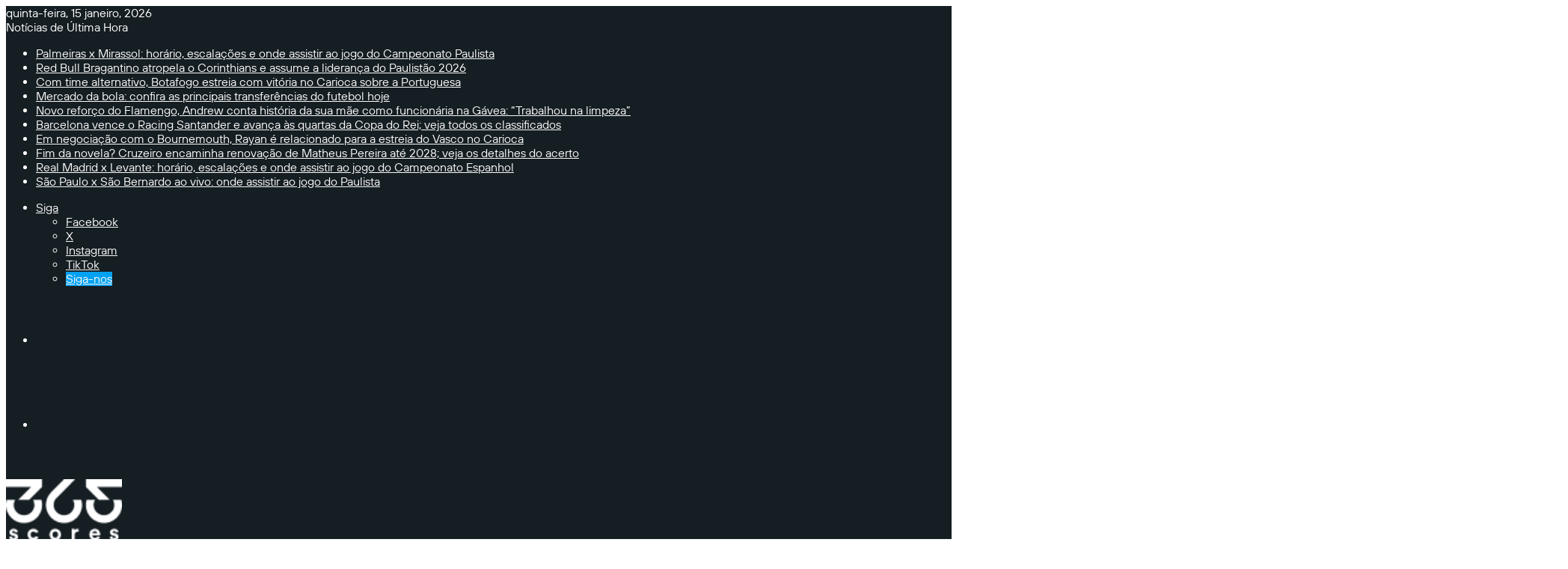

--- FILE ---
content_type: text/html; charset=UTF-8
request_url: https://www.365scores.com/pt-br/news/magazine/temporada-fluminense/
body_size: 40222
content:
<!DOCTYPE html>
<html lang="pt-BR" class="" data-skin="light" prefix="og: https://ogp.me/ns#">
<head>
	<meta charset="UTF-8" />
	<link rel="profile" href="https://gmpg.org/xfn/11" />
		<style>img:is([sizes="auto" i], [sizes^="auto," i]) { contain-intrinsic-size: 3000px 1500px }</style>
	    <script>
        window.dataLayer = window.dataLayer || [];
        window.dataLayer.push({
            'page_layout': 'full'
        });
    </script>
    
<!-- Otimização dos mecanismos de pesquisa pelo Rank Math PRO - https://rankmath.com/ -->
<title>Fluminense temporada 2025: jogos, competições, onde assistir</title>
<meta name="description" content="Confira abaixo tudo sobre o Fluminense: competições disputadas, que estão em andamento e que ainda vão começar, novidades no elenco, onde assistir aos próximos jogos do Fluminense e mais!"/>
<meta name="robots" content="follow, index, max-snippet:-1, max-video-preview:-1, max-image-preview:large"/>
<link rel="canonical" href="https://www.365scores.com/pt-br/news/magazine/temporada-fluminense/" />
<meta property="og:locale" content="pt_BR" />
<meta property="og:type" content="article" />
<meta property="og:title" content="Fluminense temporada 2025: jogos, competições, onde assistir" />
<meta property="og:description" content="Confira abaixo tudo sobre o Fluminense: competições disputadas, que estão em andamento e que ainda vão começar, novidades no elenco, onde assistir aos próximos jogos do Fluminense e mais!" />
<meta property="og:url" content="https://www.365scores.com/pt-br/news/magazine/temporada-fluminense/" />
<meta property="og:site_name" content="365Scores - Notícias de futebol" />
<meta property="article:section" content="Futebol" />
<meta property="og:updated_time" content="2025-01-06T12:05:08-03:00" />
<meta property="og:image" content="https://www.365scores.com/pt-br/news/magazine/wp-content/uploads/2024/11/54192009008_be1be5959a_o-1024x683.jpg" />
<meta property="og:image:secure_url" content="https://www.365scores.com/pt-br/news/magazine/wp-content/uploads/2024/11/54192009008_be1be5959a_o-1024x683.jpg" />
<meta property="og:image:width" content="1024" />
<meta property="og:image:height" content="683" />
<meta property="og:image:alt" content="Thiago Silva do Fluminense" />
<meta property="og:image:type" content="image/jpeg" />
<meta name="twitter:card" content="summary_large_image" />
<meta name="twitter:title" content="Fluminense temporada 2025: jogos, competições, onde assistir" />
<meta name="twitter:description" content="Confira abaixo tudo sobre o Fluminense: competições disputadas, que estão em andamento e que ainda vão começar, novidades no elenco, onde assistir aos próximos jogos do Fluminense e mais!" />
<meta name="twitter:image" content="https://www.365scores.com/pt-br/news/magazine/wp-content/uploads/2024/11/54192009008_be1be5959a_o-1024x683.jpg" />
<meta name="twitter:label1" content="Escrito por" />
<meta name="twitter:data1" content="365Scores" />
<meta name="twitter:label2" content="Tempo para leitura" />
<meta name="twitter:data2" content="2 minutos" />
<script type="application/ld+json" class="rank-math-schema-pro">{"@context":"https://schema.org","@graph":[{"@type":"NewsArticle","headline":"Fluminense temporada 2025: jogos, competi\u00e7\u00f5es, onde assistir","description":"Confira abaixo tudo sobre o Fluminense: competi\u00e7\u00f5es disputadas, que est\u00e3o em andamento e que ainda v\u00e3o come\u00e7ar, novidades no elenco, onde assistir aos pr\u00f3ximos jogos do Fluminense e mais!","image":{"@type":"ImageObject","url":"https://www.365scores.com/pt-br/news/magazine/wp-content/uploads/2024/11/54192009008_be1be5959a_o-scaled.jpg"},"articleSection":"Brasileiro - S\u00e9rie A, Futebol","keywords":"Fluminense","datePublished":"2025-01-06T12:05:05-03:00","dateModified":"2025-01-06T12:05:08-03:00","author":{"@type":"Person","name":"365Scores","url":"2"},"publisher":{"@type":"Organization","name":"365scores","logo":{"@type":"ImageObject","url":"https://imagecache.365scores.com/image/upload/f_png,q_auto:eco,dpr_1/WebSite/logo"}},"copyrightYear":"2025","copyrightHolder":{"@type":"Organization","name":"365scores","logo":{"@type":"ImageObject","url":"https://imagecache.365scores.com/image/upload/f_png,q_auto:eco,dpr_1/WebSite/logo"}},"name":"Fluminense temporada 2025: jogos, competi\u00e7\u00f5es, onde assistir"},{"@type":"Organization","@id":"https://www.365scores.com/pt-br/news/magazine/#organization","name":"365Scores - Not\u00edcias de futebol","url":"https://www.365scores.com/pt-br/news/magazine","logo":{"@type":"ImageObject","@id":"https://www.365scores.com/pt-br/news/magazine/#logo","url":"https://www.365scores.com/pt-br/news/magazine/wp-content/uploads/2023/06/Logo-Magazine-Azul.png","contentUrl":"https://www.365scores.com/pt-br/news/magazine/wp-content/uploads/2023/06/Logo-Magazine-Azul.png","caption":"365Scores - Not\u00edcias de futebol","inLanguage":"pt-BR","width":"771","height":"416"},"legalName":"shawn@365scores.com"},{"@type":"WebSite","@id":"https://www.365scores.com/pt-br/news/magazine/#website","url":"https://www.365scores.com/pt-br/news/magazine","name":"365Scores - Not\u00edcias de futebol","publisher":{"@id":"https://www.365scores.com/pt-br/news/magazine/#organization"},"inLanguage":"pt-BR"},{"@type":"ImageObject","@id":"https://www.365scores.com/pt-br/news/magazine/wp-content/uploads/2024/11/54192009008_be1be5959a_o-scaled.jpg","url":"https://www.365scores.com/pt-br/news/magazine/wp-content/uploads/2024/11/54192009008_be1be5959a_o-scaled.jpg","width":"2048","height":"1365","caption":"Thiago Silva do Fluminense","inLanguage":"pt-BR"},{"@type":"WebPage","@id":"https://www.365scores.com/pt-br/news/magazine/temporada-fluminense/#webpage","url":"https://www.365scores.com/pt-br/news/magazine/temporada-fluminense/","name":"Fluminense temporada 2025: jogos, competi\u00e7\u00f5es, onde assistir","datePublished":"2025-01-06T12:05:05-03:00","dateModified":"2025-01-06T12:05:08-03:00","isPartOf":{"@id":"https://www.365scores.com/pt-br/news/magazine/#website"},"primaryImageOfPage":{"@id":"https://www.365scores.com/pt-br/news/magazine/wp-content/uploads/2024/11/54192009008_be1be5959a_o-scaled.jpg"},"inLanguage":"pt-BR"}]}</script>
<!-- /Plugin de SEO Rank Math para WordPress -->

<link rel='dns-prefetch' href='//cdn.jsdelivr.net' />
<link rel="alternate" type="application/rss+xml" title="Feed para 365Scores - Notícias de futebol &raquo;" href="https://www.365scores.com/pt-br/news/magazine/feed/" />
<link rel="alternate" type="application/rss+xml" title="Feed de comentários para 365Scores - Notícias de futebol &raquo;" href="https://www.365scores.com/pt-br/news/magazine/comments/feed/" />
		<script type="text/javascript">
			try {
				if( 'undefined' != typeof localStorage ){
					var tieSkin = localStorage.getItem('tie-skin');
				}

				
				var html = document.getElementsByTagName('html')[0].classList,
						htmlSkin = 'light';

				if( html.contains('dark-skin') ){
					htmlSkin = 'dark';
				}

				if( tieSkin != null && tieSkin != htmlSkin ){
					html.add('tie-skin-inverted');
					var tieSkinInverted = true;
				}

				if( tieSkin == 'dark' ){
					html.add('dark-skin');
				}
				else if( tieSkin == 'light' ){
					html.remove( 'dark-skin' );
				}
				
			} catch(e) { console.log( e ) }

		</script>
		<link rel="alternate" type="application/rss+xml" title="Feed de comentários para 365Scores - Notícias de futebol &raquo; Fluminense temporada 2025: informações, campeonatos disputados, onde assistir" href="https://www.365scores.com/pt-br/news/magazine/temporada-fluminense/feed/" />

		<style type="text/css">
			:root{				
			--tie-preset-gradient-1: linear-gradient(135deg, rgba(6, 147, 227, 1) 0%, rgb(155, 81, 224) 100%);
			--tie-preset-gradient-2: linear-gradient(135deg, rgb(122, 220, 180) 0%, rgb(0, 208, 130) 100%);
			--tie-preset-gradient-3: linear-gradient(135deg, rgba(252, 185, 0, 1) 0%, rgba(255, 105, 0, 1) 100%);
			--tie-preset-gradient-4: linear-gradient(135deg, rgba(255, 105, 0, 1) 0%, rgb(207, 46, 46) 100%);
			--tie-preset-gradient-5: linear-gradient(135deg, rgb(238, 238, 238) 0%, rgb(169, 184, 195) 100%);
			--tie-preset-gradient-6: linear-gradient(135deg, rgb(74, 234, 220) 0%, rgb(151, 120, 209) 20%, rgb(207, 42, 186) 40%, rgb(238, 44, 130) 60%, rgb(251, 105, 98) 80%, rgb(254, 248, 76) 100%);
			--tie-preset-gradient-7: linear-gradient(135deg, rgb(255, 206, 236) 0%, rgb(152, 150, 240) 100%);
			--tie-preset-gradient-8: linear-gradient(135deg, rgb(254, 205, 165) 0%, rgb(254, 45, 45) 50%, rgb(107, 0, 62) 100%);
			--tie-preset-gradient-9: linear-gradient(135deg, rgb(255, 203, 112) 0%, rgb(199, 81, 192) 50%, rgb(65, 88, 208) 100%);
			--tie-preset-gradient-10: linear-gradient(135deg, rgb(255, 245, 203) 0%, rgb(182, 227, 212) 50%, rgb(51, 167, 181) 100%);
			--tie-preset-gradient-11: linear-gradient(135deg, rgb(202, 248, 128) 0%, rgb(113, 206, 126) 100%);
			--tie-preset-gradient-12: linear-gradient(135deg, rgb(2, 3, 129) 0%, rgb(40, 116, 252) 100%);
			--tie-preset-gradient-13: linear-gradient(135deg, #4D34FA, #ad34fa);
			--tie-preset-gradient-14: linear-gradient(135deg, #0057FF, #31B5FF);
			--tie-preset-gradient-15: linear-gradient(135deg, #FF007A, #FF81BD);
			--tie-preset-gradient-16: linear-gradient(135deg, #14111E, #4B4462);
			--tie-preset-gradient-17: linear-gradient(135deg, #F32758, #FFC581);

			
					--main-nav-background: #1f2024;
					--main-nav-secondry-background: rgba(0,0,0,0.2);
					--main-nav-primary-color: #0088ff;
					--main-nav-contrast-primary-color: #FFFFFF;
					--main-nav-text-color: #FFFFFF;
					--main-nav-secondry-text-color: rgba(225,255,255,0.5);
					--main-nav-main-border-color: rgba(255,255,255,0.07);
					--main-nav-secondry-border-color: rgba(255,255,255,0.04);
				--tie-buttons-text: #000000;
			}
		</style>
	<meta name="viewport" content="width=device-width, initial-scale=1.0" /><script type="text/javascript">
/* <![CDATA[ */
window._wpemojiSettings = {"baseUrl":"https:\/\/s.w.org\/images\/core\/emoji\/16.0.1\/72x72\/","ext":".png","svgUrl":"https:\/\/s.w.org\/images\/core\/emoji\/16.0.1\/svg\/","svgExt":".svg","source":{"concatemoji":"https:\/\/www.365scores.com\/pt-br\/news\/magazine\/wp-includes\/js\/wp-emoji-release.min.js?ver=6.8.3"}};
/*! This file is auto-generated */
!function(s,n){var o,i,e;function c(e){try{var t={supportTests:e,timestamp:(new Date).valueOf()};sessionStorage.setItem(o,JSON.stringify(t))}catch(e){}}function p(e,t,n){e.clearRect(0,0,e.canvas.width,e.canvas.height),e.fillText(t,0,0);var t=new Uint32Array(e.getImageData(0,0,e.canvas.width,e.canvas.height).data),a=(e.clearRect(0,0,e.canvas.width,e.canvas.height),e.fillText(n,0,0),new Uint32Array(e.getImageData(0,0,e.canvas.width,e.canvas.height).data));return t.every(function(e,t){return e===a[t]})}function u(e,t){e.clearRect(0,0,e.canvas.width,e.canvas.height),e.fillText(t,0,0);for(var n=e.getImageData(16,16,1,1),a=0;a<n.data.length;a++)if(0!==n.data[a])return!1;return!0}function f(e,t,n,a){switch(t){case"flag":return n(e,"\ud83c\udff3\ufe0f\u200d\u26a7\ufe0f","\ud83c\udff3\ufe0f\u200b\u26a7\ufe0f")?!1:!n(e,"\ud83c\udde8\ud83c\uddf6","\ud83c\udde8\u200b\ud83c\uddf6")&&!n(e,"\ud83c\udff4\udb40\udc67\udb40\udc62\udb40\udc65\udb40\udc6e\udb40\udc67\udb40\udc7f","\ud83c\udff4\u200b\udb40\udc67\u200b\udb40\udc62\u200b\udb40\udc65\u200b\udb40\udc6e\u200b\udb40\udc67\u200b\udb40\udc7f");case"emoji":return!a(e,"\ud83e\udedf")}return!1}function g(e,t,n,a){var r="undefined"!=typeof WorkerGlobalScope&&self instanceof WorkerGlobalScope?new OffscreenCanvas(300,150):s.createElement("canvas"),o=r.getContext("2d",{willReadFrequently:!0}),i=(o.textBaseline="top",o.font="600 32px Arial",{});return e.forEach(function(e){i[e]=t(o,e,n,a)}),i}function t(e){var t=s.createElement("script");t.src=e,t.defer=!0,s.head.appendChild(t)}"undefined"!=typeof Promise&&(o="wpEmojiSettingsSupports",i=["flag","emoji"],n.supports={everything:!0,everythingExceptFlag:!0},e=new Promise(function(e){s.addEventListener("DOMContentLoaded",e,{once:!0})}),new Promise(function(t){var n=function(){try{var e=JSON.parse(sessionStorage.getItem(o));if("object"==typeof e&&"number"==typeof e.timestamp&&(new Date).valueOf()<e.timestamp+604800&&"object"==typeof e.supportTests)return e.supportTests}catch(e){}return null}();if(!n){if("undefined"!=typeof Worker&&"undefined"!=typeof OffscreenCanvas&&"undefined"!=typeof URL&&URL.createObjectURL&&"undefined"!=typeof Blob)try{var e="postMessage("+g.toString()+"("+[JSON.stringify(i),f.toString(),p.toString(),u.toString()].join(",")+"));",a=new Blob([e],{type:"text/javascript"}),r=new Worker(URL.createObjectURL(a),{name:"wpTestEmojiSupports"});return void(r.onmessage=function(e){c(n=e.data),r.terminate(),t(n)})}catch(e){}c(n=g(i,f,p,u))}t(n)}).then(function(e){for(var t in e)n.supports[t]=e[t],n.supports.everything=n.supports.everything&&n.supports[t],"flag"!==t&&(n.supports.everythingExceptFlag=n.supports.everythingExceptFlag&&n.supports[t]);n.supports.everythingExceptFlag=n.supports.everythingExceptFlag&&!n.supports.flag,n.DOMReady=!1,n.readyCallback=function(){n.DOMReady=!0}}).then(function(){return e}).then(function(){var e;n.supports.everything||(n.readyCallback(),(e=n.source||{}).concatemoji?t(e.concatemoji):e.wpemoji&&e.twemoji&&(t(e.twemoji),t(e.wpemoji)))}))}((window,document),window._wpemojiSettings);
/* ]]> */
</script>
<style id='wp-emoji-styles-inline-css' type='text/css'>

	img.wp-smiley, img.emoji {
		display: inline !important;
		border: none !important;
		box-shadow: none !important;
		height: 1em !important;
		width: 1em !important;
		margin: 0 0.07em !important;
		vertical-align: -0.1em !important;
		background: none !important;
		padding: 0 !important;
	}
</style>
<link rel='stylesheet' id='wp-block-library-css' href='https://www.365scores.com/pt-br/news/magazine/wp-includes/css/dist/block-library/style.min.css?ver=6.8.3' type='text/css' media='all' />
<style id='wp-block-library-theme-inline-css' type='text/css'>
.wp-block-audio :where(figcaption){color:#555;font-size:13px;text-align:center}.is-dark-theme .wp-block-audio :where(figcaption){color:#ffffffa6}.wp-block-audio{margin:0 0 1em}.wp-block-code{border:1px solid #ccc;border-radius:4px;font-family:Menlo,Consolas,monaco,monospace;padding:.8em 1em}.wp-block-embed :where(figcaption){color:#555;font-size:13px;text-align:center}.is-dark-theme .wp-block-embed :where(figcaption){color:#ffffffa6}.wp-block-embed{margin:0 0 1em}.blocks-gallery-caption{color:#555;font-size:13px;text-align:center}.is-dark-theme .blocks-gallery-caption{color:#ffffffa6}:root :where(.wp-block-image figcaption){color:#555;font-size:13px;text-align:center}.is-dark-theme :root :where(.wp-block-image figcaption){color:#ffffffa6}.wp-block-image{margin:0 0 1em}.wp-block-pullquote{border-bottom:4px solid;border-top:4px solid;color:currentColor;margin-bottom:1.75em}.wp-block-pullquote cite,.wp-block-pullquote footer,.wp-block-pullquote__citation{color:currentColor;font-size:.8125em;font-style:normal;text-transform:uppercase}.wp-block-quote{border-left:.25em solid;margin:0 0 1.75em;padding-left:1em}.wp-block-quote cite,.wp-block-quote footer{color:currentColor;font-size:.8125em;font-style:normal;position:relative}.wp-block-quote:where(.has-text-align-right){border-left:none;border-right:.25em solid;padding-left:0;padding-right:1em}.wp-block-quote:where(.has-text-align-center){border:none;padding-left:0}.wp-block-quote.is-large,.wp-block-quote.is-style-large,.wp-block-quote:where(.is-style-plain){border:none}.wp-block-search .wp-block-search__label{font-weight:700}.wp-block-search__button{border:1px solid #ccc;padding:.375em .625em}:where(.wp-block-group.has-background){padding:1.25em 2.375em}.wp-block-separator.has-css-opacity{opacity:.4}.wp-block-separator{border:none;border-bottom:2px solid;margin-left:auto;margin-right:auto}.wp-block-separator.has-alpha-channel-opacity{opacity:1}.wp-block-separator:not(.is-style-wide):not(.is-style-dots){width:100px}.wp-block-separator.has-background:not(.is-style-dots){border-bottom:none;height:1px}.wp-block-separator.has-background:not(.is-style-wide):not(.is-style-dots){height:2px}.wp-block-table{margin:0 0 1em}.wp-block-table td,.wp-block-table th{word-break:normal}.wp-block-table :where(figcaption){color:#555;font-size:13px;text-align:center}.is-dark-theme .wp-block-table :where(figcaption){color:#ffffffa6}.wp-block-video :where(figcaption){color:#555;font-size:13px;text-align:center}.is-dark-theme .wp-block-video :where(figcaption){color:#ffffffa6}.wp-block-video{margin:0 0 1em}:root :where(.wp-block-template-part.has-background){margin-bottom:0;margin-top:0;padding:1.25em 2.375em}
</style>
<style id='classic-theme-styles-inline-css' type='text/css'>
/*! This file is auto-generated */
.wp-block-button__link{color:#fff;background-color:#32373c;border-radius:9999px;box-shadow:none;text-decoration:none;padding:calc(.667em + 2px) calc(1.333em + 2px);font-size:1.125em}.wp-block-file__button{background:#32373c;color:#fff;text-decoration:none}
</style>
<style id='global-styles-inline-css' type='text/css'>
:root{--wp--preset--aspect-ratio--square: 1;--wp--preset--aspect-ratio--4-3: 4/3;--wp--preset--aspect-ratio--3-4: 3/4;--wp--preset--aspect-ratio--3-2: 3/2;--wp--preset--aspect-ratio--2-3: 2/3;--wp--preset--aspect-ratio--16-9: 16/9;--wp--preset--aspect-ratio--9-16: 9/16;--wp--preset--color--black: #000000;--wp--preset--color--cyan-bluish-gray: #abb8c3;--wp--preset--color--white: #ffffff;--wp--preset--color--pale-pink: #f78da7;--wp--preset--color--vivid-red: #cf2e2e;--wp--preset--color--luminous-vivid-orange: #ff6900;--wp--preset--color--luminous-vivid-amber: #fcb900;--wp--preset--color--light-green-cyan: #7bdcb5;--wp--preset--color--vivid-green-cyan: #00d084;--wp--preset--color--pale-cyan-blue: #8ed1fc;--wp--preset--color--vivid-cyan-blue: #0693e3;--wp--preset--color--vivid-purple: #9b51e0;--wp--preset--color--global-color: #2194ff;--wp--preset--gradient--vivid-cyan-blue-to-vivid-purple: linear-gradient(135deg,rgba(6,147,227,1) 0%,rgb(155,81,224) 100%);--wp--preset--gradient--light-green-cyan-to-vivid-green-cyan: linear-gradient(135deg,rgb(122,220,180) 0%,rgb(0,208,130) 100%);--wp--preset--gradient--luminous-vivid-amber-to-luminous-vivid-orange: linear-gradient(135deg,rgba(252,185,0,1) 0%,rgba(255,105,0,1) 100%);--wp--preset--gradient--luminous-vivid-orange-to-vivid-red: linear-gradient(135deg,rgba(255,105,0,1) 0%,rgb(207,46,46) 100%);--wp--preset--gradient--very-light-gray-to-cyan-bluish-gray: linear-gradient(135deg,rgb(238,238,238) 0%,rgb(169,184,195) 100%);--wp--preset--gradient--cool-to-warm-spectrum: linear-gradient(135deg,rgb(74,234,220) 0%,rgb(151,120,209) 20%,rgb(207,42,186) 40%,rgb(238,44,130) 60%,rgb(251,105,98) 80%,rgb(254,248,76) 100%);--wp--preset--gradient--blush-light-purple: linear-gradient(135deg,rgb(255,206,236) 0%,rgb(152,150,240) 100%);--wp--preset--gradient--blush-bordeaux: linear-gradient(135deg,rgb(254,205,165) 0%,rgb(254,45,45) 50%,rgb(107,0,62) 100%);--wp--preset--gradient--luminous-dusk: linear-gradient(135deg,rgb(255,203,112) 0%,rgb(199,81,192) 50%,rgb(65,88,208) 100%);--wp--preset--gradient--pale-ocean: linear-gradient(135deg,rgb(255,245,203) 0%,rgb(182,227,212) 50%,rgb(51,167,181) 100%);--wp--preset--gradient--electric-grass: linear-gradient(135deg,rgb(202,248,128) 0%,rgb(113,206,126) 100%);--wp--preset--gradient--midnight: linear-gradient(135deg,rgb(2,3,129) 0%,rgb(40,116,252) 100%);--wp--preset--font-size--small: 13px;--wp--preset--font-size--medium: 20px;--wp--preset--font-size--large: 36px;--wp--preset--font-size--x-large: 42px;--wp--preset--spacing--20: 0.44rem;--wp--preset--spacing--30: 0.67rem;--wp--preset--spacing--40: 1rem;--wp--preset--spacing--50: 1.5rem;--wp--preset--spacing--60: 2.25rem;--wp--preset--spacing--70: 3.38rem;--wp--preset--spacing--80: 5.06rem;--wp--preset--shadow--natural: 6px 6px 9px rgba(0, 0, 0, 0.2);--wp--preset--shadow--deep: 12px 12px 50px rgba(0, 0, 0, 0.4);--wp--preset--shadow--sharp: 6px 6px 0px rgba(0, 0, 0, 0.2);--wp--preset--shadow--outlined: 6px 6px 0px -3px rgba(255, 255, 255, 1), 6px 6px rgba(0, 0, 0, 1);--wp--preset--shadow--crisp: 6px 6px 0px rgba(0, 0, 0, 1);}:where(.is-layout-flex){gap: 0.5em;}:where(.is-layout-grid){gap: 0.5em;}body .is-layout-flex{display: flex;}.is-layout-flex{flex-wrap: wrap;align-items: center;}.is-layout-flex > :is(*, div){margin: 0;}body .is-layout-grid{display: grid;}.is-layout-grid > :is(*, div){margin: 0;}:where(.wp-block-columns.is-layout-flex){gap: 2em;}:where(.wp-block-columns.is-layout-grid){gap: 2em;}:where(.wp-block-post-template.is-layout-flex){gap: 1.25em;}:where(.wp-block-post-template.is-layout-grid){gap: 1.25em;}.has-black-color{color: var(--wp--preset--color--black) !important;}.has-cyan-bluish-gray-color{color: var(--wp--preset--color--cyan-bluish-gray) !important;}.has-white-color{color: var(--wp--preset--color--white) !important;}.has-pale-pink-color{color: var(--wp--preset--color--pale-pink) !important;}.has-vivid-red-color{color: var(--wp--preset--color--vivid-red) !important;}.has-luminous-vivid-orange-color{color: var(--wp--preset--color--luminous-vivid-orange) !important;}.has-luminous-vivid-amber-color{color: var(--wp--preset--color--luminous-vivid-amber) !important;}.has-light-green-cyan-color{color: var(--wp--preset--color--light-green-cyan) !important;}.has-vivid-green-cyan-color{color: var(--wp--preset--color--vivid-green-cyan) !important;}.has-pale-cyan-blue-color{color: var(--wp--preset--color--pale-cyan-blue) !important;}.has-vivid-cyan-blue-color{color: var(--wp--preset--color--vivid-cyan-blue) !important;}.has-vivid-purple-color{color: var(--wp--preset--color--vivid-purple) !important;}.has-black-background-color{background-color: var(--wp--preset--color--black) !important;}.has-cyan-bluish-gray-background-color{background-color: var(--wp--preset--color--cyan-bluish-gray) !important;}.has-white-background-color{background-color: var(--wp--preset--color--white) !important;}.has-pale-pink-background-color{background-color: var(--wp--preset--color--pale-pink) !important;}.has-vivid-red-background-color{background-color: var(--wp--preset--color--vivid-red) !important;}.has-luminous-vivid-orange-background-color{background-color: var(--wp--preset--color--luminous-vivid-orange) !important;}.has-luminous-vivid-amber-background-color{background-color: var(--wp--preset--color--luminous-vivid-amber) !important;}.has-light-green-cyan-background-color{background-color: var(--wp--preset--color--light-green-cyan) !important;}.has-vivid-green-cyan-background-color{background-color: var(--wp--preset--color--vivid-green-cyan) !important;}.has-pale-cyan-blue-background-color{background-color: var(--wp--preset--color--pale-cyan-blue) !important;}.has-vivid-cyan-blue-background-color{background-color: var(--wp--preset--color--vivid-cyan-blue) !important;}.has-vivid-purple-background-color{background-color: var(--wp--preset--color--vivid-purple) !important;}.has-black-border-color{border-color: var(--wp--preset--color--black) !important;}.has-cyan-bluish-gray-border-color{border-color: var(--wp--preset--color--cyan-bluish-gray) !important;}.has-white-border-color{border-color: var(--wp--preset--color--white) !important;}.has-pale-pink-border-color{border-color: var(--wp--preset--color--pale-pink) !important;}.has-vivid-red-border-color{border-color: var(--wp--preset--color--vivid-red) !important;}.has-luminous-vivid-orange-border-color{border-color: var(--wp--preset--color--luminous-vivid-orange) !important;}.has-luminous-vivid-amber-border-color{border-color: var(--wp--preset--color--luminous-vivid-amber) !important;}.has-light-green-cyan-border-color{border-color: var(--wp--preset--color--light-green-cyan) !important;}.has-vivid-green-cyan-border-color{border-color: var(--wp--preset--color--vivid-green-cyan) !important;}.has-pale-cyan-blue-border-color{border-color: var(--wp--preset--color--pale-cyan-blue) !important;}.has-vivid-cyan-blue-border-color{border-color: var(--wp--preset--color--vivid-cyan-blue) !important;}.has-vivid-purple-border-color{border-color: var(--wp--preset--color--vivid-purple) !important;}.has-vivid-cyan-blue-to-vivid-purple-gradient-background{background: var(--wp--preset--gradient--vivid-cyan-blue-to-vivid-purple) !important;}.has-light-green-cyan-to-vivid-green-cyan-gradient-background{background: var(--wp--preset--gradient--light-green-cyan-to-vivid-green-cyan) !important;}.has-luminous-vivid-amber-to-luminous-vivid-orange-gradient-background{background: var(--wp--preset--gradient--luminous-vivid-amber-to-luminous-vivid-orange) !important;}.has-luminous-vivid-orange-to-vivid-red-gradient-background{background: var(--wp--preset--gradient--luminous-vivid-orange-to-vivid-red) !important;}.has-very-light-gray-to-cyan-bluish-gray-gradient-background{background: var(--wp--preset--gradient--very-light-gray-to-cyan-bluish-gray) !important;}.has-cool-to-warm-spectrum-gradient-background{background: var(--wp--preset--gradient--cool-to-warm-spectrum) !important;}.has-blush-light-purple-gradient-background{background: var(--wp--preset--gradient--blush-light-purple) !important;}.has-blush-bordeaux-gradient-background{background: var(--wp--preset--gradient--blush-bordeaux) !important;}.has-luminous-dusk-gradient-background{background: var(--wp--preset--gradient--luminous-dusk) !important;}.has-pale-ocean-gradient-background{background: var(--wp--preset--gradient--pale-ocean) !important;}.has-electric-grass-gradient-background{background: var(--wp--preset--gradient--electric-grass) !important;}.has-midnight-gradient-background{background: var(--wp--preset--gradient--midnight) !important;}.has-small-font-size{font-size: var(--wp--preset--font-size--small) !important;}.has-medium-font-size{font-size: var(--wp--preset--font-size--medium) !important;}.has-large-font-size{font-size: var(--wp--preset--font-size--large) !important;}.has-x-large-font-size{font-size: var(--wp--preset--font-size--x-large) !important;}
:where(.wp-block-post-template.is-layout-flex){gap: 1.25em;}:where(.wp-block-post-template.is-layout-grid){gap: 1.25em;}
:where(.wp-block-columns.is-layout-flex){gap: 2em;}:where(.wp-block-columns.is-layout-grid){gap: 2em;}
:root :where(.wp-block-pullquote){font-size: 1.5em;line-height: 1.6;}
</style>
<link rel='stylesheet' id='tie-css-base-css' href='https://www.365scores.com/pt-br/news/magazine/wp-content/themes/jannah/assets/css/base.min.css?ver=7.6.2' type='text/css' media='all' />
<link rel='stylesheet' id='tie-css-styles-css' href='https://www.365scores.com/pt-br/news/magazine/wp-content/themes/jannah/assets/css/style.min.css?ver=7.6.2' type='text/css' media='all' />
<link rel='stylesheet' id='tie-css-widgets-css' href='https://www.365scores.com/pt-br/news/magazine/wp-content/themes/jannah/assets/css/widgets.min.css?ver=7.6.2' type='text/css' media='all' />
<link rel='stylesheet' id='tie-css-helpers-css' href='https://www.365scores.com/pt-br/news/magazine/wp-content/themes/jannah/assets/css/helpers.min.css?ver=7.6.2' type='text/css' media='all' />
<link rel='stylesheet' id='tie-fontawesome5-css' href='https://www.365scores.com/pt-br/news/magazine/wp-content/themes/jannah/assets/css/fontawesome.css?ver=7.6.2' type='text/css' media='all' />
<link rel='stylesheet' id='tie-css-ilightbox-css' href='https://www.365scores.com/pt-br/news/magazine/wp-content/themes/jannah/assets/ilightbox/dark-skin/skin.css?ver=7.6.2' type='text/css' media='all' />
<link rel='stylesheet' id='tie-css-single-css' href='https://www.365scores.com/pt-br/news/magazine/wp-content/themes/jannah/assets/css/single.min.css?ver=7.6.2' type='text/css' media='all' />
<link rel='stylesheet' id='tie-css-print-css' href='https://www.365scores.com/pt-br/news/magazine/wp-content/themes/jannah/assets/css/print.css?ver=7.6.2' type='text/css' media='print' />
<link rel='stylesheet' id='slick-css-css' href='https://cdn.jsdelivr.net/npm/slick-carousel@1.8.1/slick/slick.css?ver=6.8.3' type='text/css' media='all' />
<link rel='stylesheet' id='slick-theme-css-css' href='https://cdn.jsdelivr.net/npm/slick-carousel@1.8.1/slick/slick-theme.css?ver=6.8.3' type='text/css' media='all' />
<link rel='stylesheet' id='tie-theme-child-css-css' href='https://www.365scores.com/pt-br/news/magazine/wp-content/themes/365scores-magazine/style.css?ver=6.8.3' type='text/css' media='all' />
<style id='tie-theme-child-css-inline-css' type='text/css'>
@font-face {font-family: '365_Sans';font-display: swap;src: url('https://www.365scores.com/news/wp-content/uploads/2024/11/365_Sans_Regular.woff2') format('woff2');}body{font-family: '365_Sans';}.wf-active .logo-text,.wf-active h1,.wf-active h2,.wf-active h3,.wf-active h4,.wf-active h5,.wf-active h6,.wf-active .the-subtitle{font-family: 'Poppins';}#main-nav .main-menu > ul > li > a{text-transform: uppercase;}:root:root{--brand-color: #2194ff;--dark-brand-color: #0062cd;--bright-color: #FFFFFF;--base-color: #2c2f34;}#reading-position-indicator{box-shadow: 0 0 10px rgba( 33,148,255,0.7);}:root:root{--brand-color: #2194ff;--dark-brand-color: #0062cd;--bright-color: #FFFFFF;--base-color: #2c2f34;}#reading-position-indicator{box-shadow: 0 0 10px rgba( 33,148,255,0.7);}::-moz-selection{background-color: #2194ff;color: #FFFFFF;}::selection{background-color: #2194ff;color: #FFFFFF;}a,body .entry a,.dark-skin body .entry a,.comment-list .comment-content a{color: #2194ff;}a:hover,body .entry a:hover,.dark-skin body .entry a:hover,.comment-list .comment-content a:hover{color: #151e22;}#content a:hover{text-decoration: underline !important;}.container-wrapper,.the-global-title,.comment-reply-title,.tabs,.flex-tabs .flexMenu-popup,.magazine1 .tabs-vertical .tabs li a,.magazine1 .tabs-vertical:after,.mag-box .show-more-button,.white-bg .social-icons-item a,textarea,input,select,.toggle,.post-content-slideshow,.post-content-slideshow .slider-nav-wrapper,.share-buttons-bottom,.pages-numbers a,.pages-nav-item,.first-last-pages .pagination-icon,.multiple-post-pages .post-page-numbers,#story-highlights li,.review-item,.review-summary,.user-rate-wrap,.review-final-score,.tabs a{border-color: #2194ff !important;}.magazine1 .tabs a{border-bottom-color: transparent !important;}.fullwidth-area .tagcloud a:not(:hover){background: transparent;box-shadow: inset 0 0 0 3px #2194ff;}.subscribe-widget-content .subscribe-subtitle:after,.white-bg .social-icons-item:before{background-color: #2194ff !important;}#header-notification-bar{background: var( --tie-preset-gradient-13 );}#header-notification-bar{--tie-buttons-color: #FFFFFF;--tie-buttons-border-color: #FFFFFF;--tie-buttons-hover-color: #e1e1e1;--tie-buttons-hover-text: #000000;}#header-notification-bar{--tie-buttons-text: #151e22;}#top-nav a:not(:hover),#top-nav input,#top-nav #search-submit,#top-nav .fa-spinner,#top-nav .dropdown-social-icons li a span,#top-nav .components > li .social-link:not(:hover) span,#autocomplete-suggestions.search-in-top-nav a{color: #f9f9f9;}#top-nav input::-moz-placeholder{color: #f9f9f9;}#top-nav input:-moz-placeholder{color: #f9f9f9;}#top-nav input:-ms-input-placeholder{color: #f9f9f9;}#top-nav input::-webkit-input-placeholder{color: #f9f9f9;}#top-nav,.search-in-top-nav{--tie-buttons-color: #f9f9f9;--tie-buttons-border-color: #f9f9f9;--tie-buttons-text: #000000;--tie-buttons-hover-color: #dbdbdb;}#top-nav a:hover,#top-nav .menu li:hover > a,#top-nav .menu > .tie-current-menu > a,#top-nav .components > li:hover > a,#top-nav .components #search-submit:hover,#autocomplete-suggestions.search-in-top-nav .post-title a:hover{color: #f9f9f9;}#top-nav,#top-nav .comp-sub-menu,#top-nav .tie-weather-widget{color: #ffffff;}#autocomplete-suggestions.search-in-top-nav .post-meta,#autocomplete-suggestions.search-in-top-nav .post-meta a:not(:hover){color: rgba( 255,255,255,0.7 );}#top-nav .weather-icon .icon-cloud,#top-nav .weather-icon .icon-basecloud-bg,#top-nav .weather-icon .icon-cloud-behind{color: #ffffff !important;}#top-nav .breaking-title{color: #FFFFFF;}#top-nav .breaking-title:before{background-color: #2194ff;}#top-nav .breaking-news-nav li:hover{background-color: #2194ff;border-color: #2194ff;}#main-nav,#main-nav .menu-sub-content,#main-nav .comp-sub-menu,#main-nav ul.cats-vertical li a.is-active,#main-nav ul.cats-vertical li a:hover,#autocomplete-suggestions.search-in-main-nav{background-color: #151e22;}#main-nav{border-width: 0;}#theme-header #main-nav:not(.fixed-nav){bottom: 0;}#main-nav .icon-basecloud-bg:after{color: #151e22;}#autocomplete-suggestions.search-in-main-nav{border-color: rgba(255,255,255,0.07);}.main-nav-boxed #main-nav .main-menu-wrapper{border-width: 0;}#main-nav a:not(:hover),#main-nav a.social-link:not(:hover) span,#main-nav .dropdown-social-icons li a span,#autocomplete-suggestions.search-in-main-nav a{color: #ffffff;}#theme-header:not(.main-nav-boxed) #main-nav,.main-nav-boxed .main-menu-wrapper{border-top-color:#2194ff !important;border-bottom-color:#2194ff !important;border-style: solid;border-right: 0 none;border-left : 0 none;}.main-nav-boxed #main-nav.fixed-nav{box-shadow: none;}.main-nav,.search-in-main-nav{--main-nav-primary-color: #2194ff;--tie-buttons-color: #2194ff;--tie-buttons-border-color: #2194ff;--tie-buttons-text: #FFFFFF;--tie-buttons-hover-color: #0376e1;}#main-nav .mega-links-head:after,#main-nav .cats-horizontal a.is-active,#main-nav .cats-horizontal a:hover,#main-nav .spinner > div{background-color: #2194ff;}#main-nav .menu ul li:hover > a,#main-nav .menu ul li.current-menu-item:not(.mega-link-column) > a,#main-nav .components a:hover,#main-nav .components > li:hover > a,#main-nav #search-submit:hover,#main-nav .cats-vertical a.is-active,#main-nav .cats-vertical a:hover,#main-nav .mega-menu .post-meta a:hover,#main-nav .mega-menu .post-box-title a:hover,#autocomplete-suggestions.search-in-main-nav a:hover,#main-nav .spinner-circle:after{color: #2194ff;}#main-nav .menu > li.tie-current-menu > a,#main-nav .menu > li:hover > a,.theme-header #main-nav .mega-menu .cats-horizontal a.is-active,.theme-header #main-nav .mega-menu .cats-horizontal a:hover{color: #FFFFFF;}#main-nav .menu > li.tie-current-menu > a:before,#main-nav .menu > li:hover > a:before{border-top-color: #FFFFFF;}#main-nav,#main-nav input,#main-nav #search-submit,#main-nav .fa-spinner,#main-nav .comp-sub-menu,#main-nav .tie-weather-widget{color: #ffffff;}#main-nav input::-moz-placeholder{color: #ffffff;}#main-nav input:-moz-placeholder{color: #ffffff;}#main-nav input:-ms-input-placeholder{color: #ffffff;}#main-nav input::-webkit-input-placeholder{color: #ffffff;}#main-nav .mega-menu .post-meta,#main-nav .mega-menu .post-meta a,#autocomplete-suggestions.search-in-main-nav .post-meta{color: rgba(255,255,255,0.6);}#main-nav .weather-icon .icon-cloud,#main-nav .weather-icon .icon-basecloud-bg,#main-nav .weather-icon .icon-cloud-behind{color: #ffffff !important;}#the-post .entry-content a:not(.shortc-button){color: #2194ff !important;}#the-post .entry-content a:not(.shortc-button):hover{color: #2194ff !important;}#tie-body .sidebar .widget-title:after{background-color: #2194ff;}#tie-body .sidebar .widget-title:before{border-top-color: #2194ff;}#tie-container #tie-wrapper,.post-layout-8 #content{background-color: #f2f2f2;}#footer{background-color: #151e22;}#site-info{background-color: #ffffff;}#footer .posts-list-counter .posts-list-items li.widget-post-list:before{border-color: #151e22;}#footer .timeline-widget a .date:before{border-color: rgba(21,30,34,0.8);}#footer .footer-boxed-widget-area,#footer textarea,#footer input:not([type=submit]),#footer select,#footer code,#footer kbd,#footer pre,#footer samp,#footer .show-more-button,#footer .slider-links .tie-slider-nav span,#footer #wp-calendar,#footer #wp-calendar tbody td,#footer #wp-calendar thead th,#footer .widget.buddypress .item-options a{border-color: rgba(255,255,255,0.1);}#footer .social-statistics-widget .white-bg li.social-icons-item a,#footer .widget_tag_cloud .tagcloud a,#footer .latest-tweets-widget .slider-links .tie-slider-nav span,#footer .widget_layered_nav_filters a{border-color: rgba(255,255,255,0.1);}#footer .social-statistics-widget .white-bg li:before{background: rgba(255,255,255,0.1);}.site-footer #wp-calendar tbody td{background: rgba(255,255,255,0.02);}#footer .white-bg .social-icons-item a span.followers span,#footer .circle-three-cols .social-icons-item a .followers-num,#footer .circle-three-cols .social-icons-item a .followers-name{color: rgba(255,255,255,0.8);}#footer .timeline-widget ul:before,#footer .timeline-widget a:not(:hover) .date:before{background-color: #000004;}#footer .widget-title,#footer .widget-title a:not(:hover){color: #151e22;}#footer,#footer textarea,#footer input:not([type='submit']),#footer select,#footer #wp-calendar tbody,#footer .tie-slider-nav li span:not(:hover),#footer .widget_categories li a:before,#footer .widget_product_categories li a:before,#footer .widget_layered_nav li a:before,#footer .widget_archive li a:before,#footer .widget_nav_menu li a:before,#footer .widget_meta li a:before,#footer .widget_pages li a:before,#footer .widget_recent_entries li a:before,#footer .widget_display_forums li a:before,#footer .widget_display_views li a:before,#footer .widget_rss li a:before,#footer .widget_display_stats dt:before,#footer .subscribe-widget-content h3,#footer .about-author .social-icons a:not(:hover) span{color: #151e22;}#footer post-widget-body .meta-item,#footer .post-meta,#footer .stream-title,#footer.dark-skin .timeline-widget .date,#footer .wp-caption .wp-caption-text,#footer .rss-date{color: rgba(21,30,34,0.7);}#footer input::-moz-placeholder{color: #151e22;}#footer input:-moz-placeholder{color: #151e22;}#footer input:-ms-input-placeholder{color: #151e22;}#footer input::-webkit-input-placeholder{color: #151e22;}#site-info,#site-info ul.social-icons li a:not(:hover) span{color: #151e22;}#footer .site-info a:not(:hover){color: #151e22;}.social-icons-item .custom-link-5-social-icon{background-color: #00a1f2 !important;}.social-icons-item .custom-link-5-social-icon span{color: #00a1f2;}header #main-nav .menu ul li:hover > a { color: #1b98e0;}.logo_normal{width: auto !important;}.header-container{display:block !important;}.logo_2x{width: auto !important;}.amp-custom-ad{padding: 0 !important;}.is-header-bg-extended #theme-header:before,.is-header-bg-extended #theme-header.header-layout-1 #main-nav:not(.fixed-nav):before {    background-color: black!important;background: black !important;}.theme-header { background: black !important;background-color: #151E22!important;}header#theme-header{background-color: #151E22!important;background: #151E22!important;}#main-nav .menu ul:not(.cats-horizontal) li:hover > a { }.is-header-bg-extended #theme-header:before {background-color: #151E22!important;}.is-header-bg-extended #theme-header {background-color: #151E22!important;}@media only screen and (max-width: 768px){span.tie-social-icon.social-icon-img.social-icon-img-2 { filter: invert(1);}}.main-content .stream-item.stream-item-above-post {}#main-nav .menu ul li.current-menu-item:not(.mega-link-column) > a {}@media (max-width: 991px) {.section-item { padding-top: 70px;}}.main-menu-wrapper .image-logo {min-width: 70px;margin-right: 10px;}@media (min-width: 768px){div#block-57 { min-height: 400px;}div#block-65 { min-height: 500px;}}.scores365-widgets .prediction_small_view__SgMtE .prediction_total_votes__-\+knl { align-items: flex-end;}div#rank-math-toc { padding: 6px; line-height: 16px;}.entry table .scrollable-table_transparent_cell__gAxnz {}.entry .scores365-widget table tbody td,.entry .scores365 table tbody th {border: none;background: transparent;}.scores365-widget table td,.scores365-widget table th {border: none;}.scores365-widget table tbody th {background: transparent;}.wp-block-gallery {margin: 0 30px 20px;}.wp-block-gallery figure.wp-block-image.slick-slide figcaption {position: relative; font-size: 10px; line-height: 1.2; text-align: left; background: none; color: #2194ff; max-height: 40px;}.wp-block-gallery .slick-prev,.wp-block-gallery .slick-next {top: calc((100% - 40px) / 2);}.wp-block-gallery .slick-prev:before,.wp-block-gallery .slick-next:before {color: #2194ff;font-size: 24px;width: 30px;height: 30px;}.wp-block-gallery .slick-prev:hover:before,.wp-block-gallery .slick-next:hover:before {color: #2194ff;}.wp-block-gallery .slick-next {right: -32px;}.wp-block-gallery .slick-prev {left: -32px;}.single .stream-item-above-footer {display: flex !important;z-index: 1 !important;max-width: 728px;}.stream-item-below-post .ad_close_button {display: none;}#didomi-host.didomi-host #didomi-notice {background-color: #fff !important;}body.author-jonas-caetano .mag-box.wide-post-box { display: none;}body.author-jonas-caetano .author-post-count { display: none;}body h1,body h2,body h3,body p {color: #000 !important;}.site-content.container:hover {cursor: default;}@media only screen and (max-width: 768px) and (min-width: 0px){.page #breadcrumb .current,.page #breadcrumb em:last-of-type,.single-post #breadcrumb .current,.single-post #breadcrumb em:last-of-type { display: inline!important; }.stream-item.stream-item-below-post {position: fixed; bottom: 40px; left: 0; right: 0;margin: 0!important;z-index: 999 !important;}.stream-item-below-post .stream-item-size {background: #fff;max-height: 100px;}.stream-item-below-post .ad_close_button{display:block;width: 20px;right: 5px;top: -20px;position: absolute;}a.go-to-top-button {z-index: 9999;}}
</style>
<script type="text/javascript" src="https://www.365scores.com/pt-br/news/magazine/wp-includes/js/jquery/jquery.min.js?ver=3.7.1" id="jquery-core-js"></script>
<script type="text/javascript" src="https://www.365scores.com/pt-br/news/magazine/wp-includes/js/jquery/jquery-migrate.min.js?ver=3.4.1" id="jquery-migrate-js"></script>
<link rel="https://api.w.org/" href="https://www.365scores.com/pt-br/news/magazine/wp-json/" /><link rel="alternate" title="JSON" type="application/json" href="https://www.365scores.com/pt-br/news/magazine/wp-json/wp/v2/posts/161877" /><link rel="EditURI" type="application/rsd+xml" title="RSD" href="https://www.365scores.com/pt-br/news/magazine/xmlrpc.php?rsd" />
<meta name="generator" content="WordPress 6.8.3" />
<link rel='shortlink' href='https://www.365scores.com/pt-br/news/magazine/?p=161877' />
<link rel="alternate" title="oEmbed (JSON)" type="application/json+oembed" href="https://www.365scores.com/pt-br/news/magazine/wp-json/oembed/1.0/embed?url=https%3A%2F%2Fwww.365scores.com%2Fpt-br%2Fnews%2Fmagazine%2Ftemporada-fluminense%2F" />
<link rel="alternate" title="oEmbed (XML)" type="text/xml+oembed" href="https://www.365scores.com/pt-br/news/magazine/wp-json/oembed/1.0/embed?url=https%3A%2F%2Fwww.365scores.com%2Fpt-br%2Fnews%2Fmagazine%2Ftemporada-fluminense%2F&#038;format=xml" />
<!-- Stream WordPress user activity plugin v4.1.1 -->
<meta http-equiv="X-UA-Compatible" content="IE=edge"><!-- Google Tag Manager -->
<script>(function(w,d,s,l,i){w[l]=w[l]||[];w[l].push({'gtm.start':
new Date().getTime(),event:'gtm.js'});var f=d.getElementsByTagName(s)[0],
j=d.createElement(s),dl=l!='dataLayer'?'&l='+l:'';j.async=true;j.src=
'https://www.googletagmanager.com/gtm.js?id='+i+dl;f.parentNode.insertBefore(j,f);
})(window,document,'script','dataLayer','GTM-TLWCHZJ');</script>
<!-- End Google Tag Manager -->
<meta name="theme-color" content="#151e22" /><script>
    console.log('Ad Control Debug:');
    console.log('CF-Ads-Layout:', 'full');
    console.log('CF-Country:', 'US');
    console.log('Should Disable Ads:', false);
    console.log('Show Limited Ads:', false);
    </script><script src="https://cdn.adapex.io/hb/aaw.365scores.js" async></script><script>console.log('Adapex code added to head - V11' );</script></head>

<body id="tie-body" class="wp-singular post-template-default single single-post postid-161877 single-format-standard wp-theme-jannah wp-child-theme-365scores-magazine block-head-1 magazine2 is-desktop is-header-layout-4 sidebar-right has-sidebar post-layout-1 narrow-title-narrow-media is-standard-format has-mobile-share hide_share_post_bottom hide_post_authorbio">

<script>
    window.googletag = window.googletag || {cmd: []}; 
    var interstitialSlot; 
    window.googletag.cmd.push(function () { 
        // Define a web interstitial ad slot. 
        interstitialSlot = window.googletag.defineOutOfPageSlot(
            "/183758631/MagazineWebPT_Vignette", 
            window.googletag.enums.OutOfPageFormat.INTERSTITIAL
        ); 
        // Slot returns null if the page or device does not support interstitials. 
        if (interstitialSlot) { 
            interstitialSlot.addService(window.googletag.pubads()); 
        } 
        window.googletag.pubads().enableSingleRequest(); 
    });
    </script><!-- Google Tag Manager (noscript) -->
<noscript><iframe src="https://www.googletagmanager.com/ns.html?id=GTM-TLWCHZJ"
height="0" width="0" style="display:none;visibility:hidden"></iframe></noscript>
<!-- End Google Tag Manager (noscript) -->

<div class="background-overlay">

	<div id="tie-container" class="site tie-container">

		
		<div id="tie-wrapper">
			<div class="rainbow-line"></div>
<header id="theme-header" class="theme-header header-layout-4 header-layout-1 main-nav-dark main-nav-default-dark main-nav-below no-stream-item top-nav-active top-nav-dark top-nav-default-dark top-nav-above has-shadow has-normal-width-logo mobile-header-default">
	
<nav id="top-nav"  class="has-date-breaking-components top-nav header-nav has-breaking-news" aria-label="Navegação Secundária">
	<div class="container">
		<div class="topbar-wrapper">

			
					<div class="topbar-today-date">
						quinta-feira, 15 janeiro, 2026					</div>
					
			<div class="tie-alignleft">
				
<div class="breaking">

	<span class="breaking-title">
		<span class="tie-icon-bolt breaking-icon" aria-hidden="true"></span>
		<span class="breaking-title-text">Notícias de Última Hora</span>
	</span>

	<ul id="breaking-news-in-header" class="breaking-news" data-type="reveal">

		
							<li class="news-item">
								<a href="https://www.365scores.com/pt-br/news/magazine/palmeiras-x-mirassol-escalacoes-onde-assistir/">Palmeiras x Mirassol: horário, escalações e onde assistir ao jogo do Campeonato Paulista</a>
							</li>

							
							<li class="news-item">
								<a href="https://www.365scores.com/pt-br/news/magazine/bragantino-vence-corinthians-2/">Red Bull Bragantino atropela o Corinthians e assume a liderança do Paulistão 2026</a>
							</li>

							
							<li class="news-item">
								<a href="https://www.365scores.com/pt-br/news/magazine/otafogo-vence-portuguesa-estreia-carioca/">Com time alternativo, Botafogo estreia com vitória no Carioca sobre a Portuguesa</a>
							</li>

							
							<li class="news-item">
								<a href="https://www.365scores.com/pt-br/news/magazine/transferencias-futebol-hoje/">Mercado da bola: confira as principais transferências do futebol hoje</a>
							</li>

							
							<li class="news-item">
								<a href="https://www.365scores.com/pt-br/news/magazine/flamengo-andrew-historia-mae-gavea/">Novo reforço do Flamengo, Andrew conta história da sua mãe como funcionária na Gávea: &#8220;Trabalhou na limpeza&#8221;</a>
							</li>

							
							<li class="news-item">
								<a href="https://www.365scores.com/pt-br/news/magazine/barcelona-quartas-copa-do-rei-classificados/">Barcelona vence o Racing Santander e avança às quartas da Copa do Rei; veja todos os classificados</a>
							</li>

							
							<li class="news-item">
								<a href="https://www.365scores.com/pt-br/news/magazine/vasco-rayan-bournemouth-estreia-carioca/">Em negociação com o Bournemouth, Rayan é relacionado para a estreia do Vasco no Carioca</a>
							</li>

							
							<li class="news-item">
								<a href="https://www.365scores.com/pt-br/news/magazine/cruzeiro-encaminha-renovacao/">Fim da novela? Cruzeiro encaminha renovação de Matheus Pereira até 2028; veja os detalhes do acerto</a>
							</li>

							
							<li class="news-item">
								<a href="https://www.365scores.com/pt-br/news/magazine/real-madrid-x-levante-escalacoes-onde-assistir/">Real Madrid x Levante: horário, escalações e onde assistir ao jogo do Campeonato Espanhol</a>
							</li>

							
							<li class="news-item">
								<a href="https://www.365scores.com/pt-br/news/magazine/onde-assistir-sao-paulo-x-sao-bernardo-paulistao-2026/">São Paulo x São Bernardo ao vivo: onde assistir ao jogo do Paulista</a>
							</li>

							
	</ul>
</div><!-- #breaking /-->
			</div><!-- .tie-alignleft /-->

			<div class="tie-alignright">
				<ul class="components">		<li class="list-social-icons menu-item custom-menu-link">
			<a href="#" class="follow-btn">
				<span class="tie-icon-plus" aria-hidden="true"></span>
				<span class="follow-text">Siga</span>
			</a>
			<ul class="dropdown-social-icons comp-sub-menu"><li class="social-icons-item"><a class="social-link facebook-social-icon" rel="external noopener nofollow" target="_blank" href="https://www.facebook.com/365Scores.Brasil"><span class="tie-social-icon tie-icon-facebook"></span><span class="social-text">Facebook</span></a></li><li class="social-icons-item"><a class="social-link twitter-social-icon" rel="external noopener nofollow" target="_blank" href="https://twitter.com/365ScoresBR"><span class="tie-social-icon tie-icon-twitter"></span><span class="social-text">X</span></a></li><li class="social-icons-item"><a class="social-link instagram-social-icon" rel="external noopener nofollow" target="_blank" href="https://www.instagram.com/365scoresbr/"><span class="tie-social-icon tie-icon-instagram"></span><span class="social-text">Instagram</span></a></li><li class="social-icons-item"><a class="social-link tiktok-social-icon" rel="external noopener nofollow" target="_blank" href="https://www.tiktok.com/@365scoresbr"><span class="tie-social-icon tie-icon-tiktok"></span><span class="social-text">TikTok</span></a></li><li class="social-icons-item"><a class="social-link social-custom-link custom-link-5-social-icon" rel="external noopener nofollow" target="_blank" href="https://news.google.com/publications/CAAqBwgKMMTH0gswg-PpAw"><span class="tie-social-icon far fa-newspaper"></span><span class="social-text">Siga-nos</span></a></li></ul><!-- #dropdown-social-icons /-->		</li><!-- #list-social-icons /-->
		</ul><!-- Components -->			</div><!-- .tie-alignright /-->

		</div><!-- .topbar-wrapper /-->
	</div><!-- .container /-->
</nav><!-- #top-nav /-->

<div class="main-nav-wrapper">
	<nav id="main-nav"  class="main-nav header-nav menu-style-default menu-style-solid-bg" style="line-height:113px" aria-label="Navegação Primária">
		<div class="container">

			<div class="main-menu-wrapper">

				<div id="mobile-header-components-area_1" class="mobile-header-components"><ul class="components"><li class="mobile-component_search custom-menu-link">
				<a href="#" class="tie-search-trigger-mobile">
					<span class="tie-icon-search tie-search-icon" aria-hidden="true"></span>
					<span class="screen-reader-text">Buscar</span>
				</a>
			</li> <li class="mobile-component_skin custom-menu-link">
				<a href="#" class="change-skin" title="Switch skin">
					<span class="tie-icon-moon change-skin-icon" aria-hidden="true"></span>
					<span class="screen-reader-text">Switch skin</span>
				</a>
			</li></ul></div>
						<div class="header-layout-1-logo" style="width:133px">
							
		<div id="logo" class="image-logo" style="margin-top: 15px; margin-bottom: 15px;">

			
			<a title="365scores.com" href="https://www.365scores.com/pt-br/news/magazine/">
				
				<picture class="tie-logo-default tie-logo-picture">
					
					<source class="tie-logo-source-default tie-logo-source" srcset="https://scores365-res.cloudinary.com/image/upload/v1736415569/Magazines/new_logo_365scores.png">
					<img class="tie-logo-img-default tie-logo-img" src="https://scores365-res.cloudinary.com/image/upload/v1736415569/Magazines/new_logo_365scores.png" alt="365scores.com" width="133" height="83" style="max-height:83px; width: auto;" />
				</picture>
						</a>

			
		</div><!-- #logo /-->

								</div>

						<div id="mobile-header-components-area_2" class="mobile-header-components"><ul class="components"><li class="mobile-component_menu custom-menu-link"><a href="#" id="mobile-menu-icon" class=""><span class="tie-mobile-menu-icon nav-icon is-layout-1"></span><span class="screen-reader-text">Menu</span></a></li></ul></div>
				<div id="menu-components-wrap">

					
		<div id="sticky-logo" class="image-logo">

			
			<a title="365scores.com" href="https://www.365scores.com/pt-br/news/magazine/">
				
				<picture class="tie-logo-default tie-logo-picture">
					<source class="tie-logo-source-default tie-logo-source" srcset="https://scores365-res.cloudinary.com/image/upload/v1736415569/Magazines/new_logo_365scores.png">
					<img class="tie-logo-img-default tie-logo-img" src="https://scores365-res.cloudinary.com/image/upload/v1736415569/Magazines/new_logo_365scores.png" alt="365scores.com"  />
				</picture>
						</a>

			
		</div><!-- #Sticky-logo /-->

		<div class="flex-placeholder"></div>
		
					<div class="main-menu main-menu-wrap">
						<div id="main-nav-menu" class="main-menu header-menu"><ul id="menu-front-page" class="menu"><li id="menu-item-131818" class="menu-item menu-item-type-taxonomy menu-item-object-category current-post-ancestor current-menu-parent current-post-parent menu-item-has-children menu-item-131818 tie-current-menu"><a href="https://www.365scores.com/pt-br/news/magazine/category/futebol/">Futebol brasileiro</a>
<ul class="sub-menu menu-sub-content">
	<li id="menu-item-131820" class="menu-item menu-item-type-taxonomy menu-item-object-category menu-item-has-children menu-item-131820"><a href="https://www.365scores.com/pt-br/news/magazine/category/selecao/">Seleção</a>
	<ul class="sub-menu menu-sub-content">
		<li id="menu-item-143941" class="menu-item menu-item-type-taxonomy menu-item-object-category menu-item-143941"><a href="https://www.365scores.com/pt-br/news/magazine/category/selecao/amistosos/">Amistosos</a></li>
		<li id="menu-item-204881" class="menu-item menu-item-type-taxonomy menu-item-object-category menu-item-204881"><a href="https://www.365scores.com/pt-br/news/magazine/category/selecao/copa-do-mundo-brasil/">Copa do Mundo</a></li>
		<li id="menu-item-143944" class="menu-item menu-item-type-taxonomy menu-item-object-category menu-item-143944"><a href="https://www.365scores.com/pt-br/news/magazine/category/selecao/eliminatorias-da-copa/">Eliminatórias da Copa</a></li>
	</ul>
</li>
	<li id="menu-item-171538" class="menu-item menu-item-type-taxonomy menu-item-object-category menu-item-171538"><a href="https://www.365scores.com/pt-br/news/magazine/category/selecao/selecao-feminina/">Seleção feminina</a></li>
	<li id="menu-item-143907" class="menu-item menu-item-type-taxonomy menu-item-object-category current-post-ancestor current-menu-parent current-post-parent menu-item-143907"><a href="https://www.365scores.com/pt-br/news/magazine/category/futebol/brasileiro-serie-a/">Brasileiro &#8211; Série A</a></li>
	<li id="menu-item-143908" class="menu-item menu-item-type-taxonomy menu-item-object-category menu-item-143908"><a href="https://www.365scores.com/pt-br/news/magazine/category/futebol/brasileiro-serie-b/">Brasileiro &#8211; Série B</a></li>
	<li id="menu-item-143909" class="menu-item menu-item-type-taxonomy menu-item-object-category menu-item-143909"><a href="https://www.365scores.com/pt-br/news/magazine/category/futebol/brasileiro-serie-c/">Brasileiro &#8211; Série C</a></li>
	<li id="menu-item-143910" class="menu-item menu-item-type-taxonomy menu-item-object-category menu-item-143910"><a href="https://www.365scores.com/pt-br/news/magazine/category/futebol/brasileiro-serie-d/">Brasileiro &#8211; Série D</a></li>
	<li id="menu-item-143911" class="menu-item menu-item-type-taxonomy menu-item-object-category menu-item-143911"><a href="https://www.365scores.com/pt-br/news/magazine/category/futebol/copa-do-brasil/">Copa do Brasil</a></li>
	<li id="menu-item-143912" class="menu-item menu-item-type-taxonomy menu-item-object-category menu-item-143912"><a href="https://www.365scores.com/pt-br/news/magazine/category/futebol/copa-do-nordeste/">Copa do Nordeste</a></li>
	<li id="menu-item-143914" class="menu-item menu-item-type-taxonomy menu-item-object-category menu-item-143914"><a href="https://www.365scores.com/pt-br/news/magazine/category/futebol/futebol-feminino/">Futebol Feminino</a></li>
	<li id="menu-item-158216" class="menu-item menu-item-type-taxonomy menu-item-object-category menu-item-has-children menu-item-158216"><a href="https://www.365scores.com/pt-br/news/magazine/category/estaduais/">Estaduais</a>
	<ul class="sub-menu menu-sub-content">
		<li id="menu-item-158221" class="menu-item menu-item-type-taxonomy menu-item-object-category menu-item-158221"><a href="https://www.365scores.com/pt-br/news/magazine/category/estaduais/carioca/">Carioca</a></li>
		<li id="menu-item-158218" class="menu-item menu-item-type-taxonomy menu-item-object-category menu-item-158218"><a href="https://www.365scores.com/pt-br/news/magazine/category/estaduais/gaucho/">Gaúcho</a></li>
		<li id="menu-item-158219" class="menu-item menu-item-type-taxonomy menu-item-object-category menu-item-158219"><a href="https://www.365scores.com/pt-br/news/magazine/category/estaduais/mineiro/">Mineiro</a></li>
		<li id="menu-item-158220" class="menu-item menu-item-type-taxonomy menu-item-object-category menu-item-158220"><a href="https://www.365scores.com/pt-br/news/magazine/category/estaduais/paulista/">Paulista</a></li>
		<li id="menu-item-158222" class="menu-item menu-item-type-taxonomy menu-item-object-category menu-item-158222"><a href="https://www.365scores.com/pt-br/news/magazine/category/estaduais/outros/">Outros</a></li>
	</ul>
</li>
	<li id="menu-item-158266" class="menu-item menu-item-type-taxonomy menu-item-object-category menu-item-158266"><a href="https://www.365scores.com/pt-br/news/magazine/category/futebol/copinha/">Copinha</a></li>
	<li id="menu-item-143915" class="menu-item menu-item-type-taxonomy menu-item-object-category menu-item-143915"><a href="https://www.365scores.com/pt-br/news/magazine/category/futebol/outras-ligas/">Outras ligas</a></li>
	<li id="menu-item-143905" class="menu-item menu-item-type-taxonomy menu-item-object-category menu-item-143905"><a href="https://www.365scores.com/pt-br/news/magazine/category/futebol/365-entrevista/">365 Entrevista</a></li>
	<li id="menu-item-143906" class="menu-item menu-item-type-taxonomy menu-item-object-category menu-item-143906"><a href="https://www.365scores.com/pt-br/news/magazine/category/dicas/">Apostas</a></li>
</ul>
</li>
<li id="menu-item-131819" class="menu-item menu-item-type-taxonomy menu-item-object-category menu-item-has-children menu-item-131819"><a href="https://www.365scores.com/pt-br/news/magazine/category/futebol-internacional/">Internacional</a>
<ul class="sub-menu menu-sub-content">
	<li id="menu-item-143929" class="menu-item menu-item-type-taxonomy menu-item-object-category menu-item-143929"><a href="https://www.365scores.com/pt-br/news/magazine/category/futebol-internacional/campeonato-alemao/">Campeonato Alemão</a></li>
	<li id="menu-item-181907" class="menu-item menu-item-type-taxonomy menu-item-object-category menu-item-181907"><a href="https://www.365scores.com/pt-br/news/magazine/category/futebol-internacional/campeonato-argentino/">Campeonato Argentino</a></li>
	<li id="menu-item-143930" class="menu-item menu-item-type-taxonomy menu-item-object-category menu-item-143930"><a href="https://www.365scores.com/pt-br/news/magazine/category/futebol-internacional/campeonato-espanhol/">Campeonato Espanhol</a></li>
	<li id="menu-item-143931" class="menu-item menu-item-type-taxonomy menu-item-object-category menu-item-143931"><a href="https://www.365scores.com/pt-br/news/magazine/category/futebol-internacional/campeonato-frances/">Campeonato Francês</a></li>
	<li id="menu-item-143932" class="menu-item menu-item-type-taxonomy menu-item-object-category menu-item-143932"><a href="https://www.365scores.com/pt-br/news/magazine/category/futebol-internacional/campeonato-ingles/">Campeonato Inglês</a></li>
	<li id="menu-item-143933" class="menu-item menu-item-type-taxonomy menu-item-object-category menu-item-143933"><a href="https://www.365scores.com/pt-br/news/magazine/category/futebol-internacional/campeonato-italiano/">Campeonato Italiano</a></li>
	<li id="menu-item-170232" class="menu-item menu-item-type-taxonomy menu-item-object-category menu-item-170232"><a href="https://www.365scores.com/pt-br/news/magazine/category/futebol-internacional/campeonato-saudita/">Campeonato Saudita</a></li>
	<li id="menu-item-143942" class="menu-item menu-item-type-taxonomy menu-item-object-category menu-item-143942"><a href="https://www.365scores.com/pt-br/news/magazine/category/futebol-internacional/copa-america/">Copa América</a></li>
	<li id="menu-item-204879" class="menu-item menu-item-type-taxonomy menu-item-object-category menu-item-204879"><a href="https://www.365scores.com/pt-br/news/magazine/category/futebol-internacional/copa-do-mundo/">Copa do Mundo</a></li>
	<li id="menu-item-204880" class="menu-item menu-item-type-taxonomy menu-item-object-category menu-item-204880"><a href="https://www.365scores.com/pt-br/news/magazine/category/futebol-internacional/copa-do-mundo-feminina/">Copa do Mundo Feminina</a></li>
	<li id="menu-item-158864" class="menu-item menu-item-type-taxonomy menu-item-object-category menu-item-158864"><a href="https://www.365scores.com/pt-br/news/magazine/category/futebol-internacional/copa-do-mundo-de-clubes/">Copa do Mundo de Clubes</a></li>
	<li id="menu-item-143935" class="menu-item menu-item-type-taxonomy menu-item-object-category menu-item-143935"><a href="https://www.365scores.com/pt-br/news/magazine/category/futebol-internacional/copa-sul-americana/">Copa Sul-Americana</a></li>
	<li id="menu-item-182587" class="menu-item menu-item-type-taxonomy menu-item-object-category menu-item-182587"><a href="https://www.365scores.com/pt-br/news/magazine/category/futebol-internacional/eurocopa/">Eurocopa</a></li>
	<li id="menu-item-143936" class="menu-item menu-item-type-taxonomy menu-item-object-category menu-item-143936"><a href="https://www.365scores.com/pt-br/news/magazine/category/futebol-internacional/eliminatorias-da-copa-internacional/">Eliminatórias da Copa</a></li>
	<li id="menu-item-215729" class="menu-item menu-item-type-taxonomy menu-item-object-category menu-item-215729"><a href="https://www.365scores.com/pt-br/news/magazine/category/futebol-internacional/intercontinental-clubes/">Intercontinental de Clubes</a></li>
	<li id="menu-item-143938" class="menu-item menu-item-type-taxonomy menu-item-object-category menu-item-143938"><a href="https://www.365scores.com/pt-br/news/magazine/category/futebol-internacional/liga-dos-campeoes/">Liga dos Campeões</a></li>
	<li id="menu-item-143939" class="menu-item menu-item-type-taxonomy menu-item-object-category menu-item-143939"><a href="https://www.365scores.com/pt-br/news/magazine/category/futebol-internacional/liga-europa/">Liga Europa</a></li>
	<li id="menu-item-143937" class="menu-item menu-item-type-taxonomy menu-item-object-category menu-item-143937"><a href="https://www.365scores.com/pt-br/news/magazine/category/futebol-internacional/libertadores/">Libertadores</a></li>
	<li id="menu-item-172017" class="menu-item menu-item-type-taxonomy menu-item-object-category menu-item-172017"><a href="https://www.365scores.com/pt-br/news/magazine/category/futebol-internacional/mls/">MLS</a></li>
	<li id="menu-item-143940" class="menu-item menu-item-type-taxonomy menu-item-object-category menu-item-143940"><a href="https://www.365scores.com/pt-br/news/magazine/category/futebol-internacional/outras-ligas-internacional/">Outras Ligas</a></li>
</ul>
</li>
<li id="menu-item-131821" class="menu-item menu-item-type-taxonomy menu-item-object-category menu-item-131821"><a href="https://www.365scores.com/pt-br/news/magazine/category/mercado-da-bola/">Mercado da Bola</a></li>
<li id="menu-item-131822" class="menu-item menu-item-type-taxonomy menu-item-object-category menu-item-has-children menu-item-131822"><a href="https://www.365scores.com/pt-br/news/magazine/category/bastidores-da-bola/">Bastidores</a>
<ul class="sub-menu menu-sub-content">
	<li id="menu-item-180251" class="menu-item menu-item-type-taxonomy menu-item-object-category menu-item-180251"><a href="https://www.365scores.com/pt-br/news/magazine/category/bastidores-da-bola/basticast/">Basticast</a></li>
	<li id="menu-item-180252" class="menu-item menu-item-type-taxonomy menu-item-object-category menu-item-180252"><a href="https://www.365scores.com/pt-br/news/magazine/category/bastidores-da-bola/bastidores-da-bola-bastidores-da-bola/">Bastidores da bola</a></li>
</ul>
</li>
<li id="menu-item-173784" class="menu-item menu-item-type-taxonomy menu-item-object-category menu-item-has-children menu-item-173784"><a href="https://www.365scores.com/pt-br/news/magazine/category/outros-esportes/">Outros Esportes</a>
<ul class="sub-menu menu-sub-content">
	<li id="menu-item-159413" class="menu-item menu-item-type-taxonomy menu-item-object-category menu-item-159413"><a href="https://www.365scores.com/pt-br/news/magazine/category/outros-esportes/basquete/">Basquete</a></li>
	<li id="menu-item-181905" class="menu-item menu-item-type-taxonomy menu-item-object-category menu-item-181905"><a href="https://www.365scores.com/pt-br/news/magazine/category/outros-esportes/esports/">eSports</a></li>
	<li id="menu-item-181908" class="menu-item menu-item-type-taxonomy menu-item-object-category menu-item-181908"><a href="https://www.365scores.com/pt-br/news/magazine/category/outros-esportes/formula-1/">Fórmula 1</a></li>
	<li id="menu-item-159414" class="menu-item menu-item-type-taxonomy menu-item-object-category menu-item-159414"><a href="https://www.365scores.com/pt-br/news/magazine/category/outros-esportes/futebol-americano/">Futebol Americano</a></li>
	<li id="menu-item-181906" class="menu-item menu-item-type-taxonomy menu-item-object-category menu-item-181906"><a href="https://www.365scores.com/pt-br/news/magazine/category/outros-esportes/lutas/">Lutas</a></li>
	<li id="menu-item-194362" class="menu-item menu-item-type-taxonomy menu-item-object-category menu-item-194362"><a href="https://www.365scores.com/pt-br/news/magazine/category/outros-esportes/olimpiadas/">Olimpíadas</a></li>
	<li id="menu-item-182244" class="menu-item menu-item-type-taxonomy menu-item-object-category menu-item-182244"><a href="https://www.365scores.com/pt-br/news/magazine/category/outros-esportes/surfe/">Surfe</a></li>
	<li id="menu-item-159412" class="menu-item menu-item-type-taxonomy menu-item-object-category menu-item-159412"><a href="https://www.365scores.com/pt-br/news/magazine/category/outros-esportes/tenis/">Tênis</a></li>
	<li id="menu-item-159417" class="menu-item menu-item-type-taxonomy menu-item-object-category menu-item-159417"><a href="https://www.365scores.com/pt-br/news/magazine/category/outros-esportes/volei/">Vôlei</a></li>
</ul>
</li>
<li id="menu-item-131824" class="menu-item menu-item-type-custom menu-item-object-custom menu-item-131824"><a href="https://www.365scores.com/pt-br">Resultados</a></li>
<li id="menu-item-176100" class="menu-item menu-item-type-custom menu-item-object-custom menu-item-176100"><a target="_blank" href="https://www.365scores.com/pt-br/apostas/casas-de-apostas">Análises</a></li>
</ul></div>					</div><!-- .main-menu /-->

					<ul class="components"></ul><!-- Components -->
				</div><!-- #menu-components-wrap /-->
			</div><!-- .main-menu-wrapper /-->
		</div><!-- .container /-->

			</nav><!-- #main-nav /-->
</div><!-- .main-nav-wrapper /-->

</header>

		<script type="text/javascript">
			try{if("undefined"!=typeof localStorage){var header,mnIsDark=!1,tnIsDark=!1;(header=document.getElementById("theme-header"))&&((header=header.classList).contains("main-nav-default-dark")&&(mnIsDark=!0),header.contains("top-nav-default-dark")&&(tnIsDark=!0),"dark"==tieSkin?(header.add("main-nav-dark","top-nav-dark"),header.remove("main-nav-light","top-nav-light")):"light"==tieSkin&&(mnIsDark||(header.remove("main-nav-dark"),header.add("main-nav-light")),tnIsDark||(header.remove("top-nav-dark"),header.add("top-nav-light"))))}}catch(a){console.log(a)}
		</script>
		<div id="content" class="site-content container"><div id="main-content-row" class="tie-row main-content-row">

<div class="main-content tie-col-md-8 tie-col-xs-12" role="main">

	
	<article id="the-post" class="container-wrapper post-content tie-standard">

		
<header class="entry-header-outer">

<nav id="breadcrumb"><a href="https://www.365scores.com/pt-br/news/magazine/"><span class="tie-icon-home" aria-hidden="true"></span> Página inicial</a><em class="delimiter">/</em><a href="https://www.365scores.com/pt-br/news/magazine/category/futebol/">Futebol</a><em class="delimiter">/</em><span class="current">Fluminense temporada 2025: informações, campeonatos disputados, onde assistir</span></nav><script type="application/ld+json">{"@context":"http:\/\/schema.org","@type":"BreadcrumbList","@id":"#Breadcrumb","itemListElement":[{"@type":"ListItem","position":1,"item":{"name":"P\u00e1gina inicial","@id":"https:\/\/www.365scores.com\/pt-br\/news\/magazine\/"}},{"@type":"ListItem","position":2,"item":{"name":"Futebol","@id":"https:\/\/www.365scores.com\/pt-br\/news\/magazine\/category\/futebol\/"}}]}</script>
<script>
	window.dataLayer = window.dataLayer || [];
	window.dataLayer.push({
	    'event': 'article_view',
	    'article_name': 'Fluminense temporada 2025: informações, campeonatos disputados, onde assistir',
		'author_name': '365Scores',
		'content_tag_internal': '',
		'publish_date': '20250106'
	});
</script>
	<div class="entry-header" >

		<span class="post-cat-wrap"><a class="post-cat tie-cat-7" href="https://www.365scores.com/pt-br/news/magazine/category/futebol/">Futebol</a><a class="post-cat tie-cat-1125" href="https://www.365scores.com/pt-br/news/magazine/category/futebol/brasileiro-serie-a/">Brasileiro - Série A</a></span>
		<h1 class="post-title entry-title">
			Fluminense temporada 2025: informações, campeonatos disputados, onde assistir		</h1>

		<script>console.log('Showing ad: banner_after_post_title' );</script><div class="stream-item stream-item-after-post-title"><div class="stream-item-size" style=""><div class="adunit" data-ad-id="top_screen"></div>
<div data-aaad="true" data-aa-adunit="/183758631/Banner_Desktop_MagazinePT_728x90_Article_TopScreen" data-aa-lazy-loaded="false"></div>
<div data-aaad="true" data-aa-adunit="/183758631/Banner_Moblie_MagazinePT_320x100_Article_TopScreen" data-aa-lazy-loaded="false"></div></div></div><div class="single-post-meta post-meta clearfix"><span class="author-meta single-author no-avatars"><span class="meta-item meta-author-wrapper meta-author-2"><span class="meta-author"><a href="https://www.365scores.com/pt-br/news/magazine/author/magazine365scores/" class="author-name tie-icon" title="365Scores">365Scores</a></span></span></span><span class="date meta-item tie-icon">06/01/2025 - 12:05 pm</span></div><!-- .post-meta -->	</div><!-- .entry-header /-->

	
	
</header><!-- .entry-header-outer /-->



		<div id="share-buttons-top" class="share-buttons share-buttons-top">
			<div class="share-links  share-centered icons-only">
										<div class="share-title">
							<span class="tie-icon-share" aria-hidden="true"></span>
							<span> Compartilhe</span>
						</div>
						
				<a href="https://www.facebook.com/sharer.php?u=https://www.365scores.com/pt-br/news/magazine/temporada-fluminense/" rel="external noopener nofollow" title="Facebook" target="_blank" class="facebook-share-btn " data-raw="https://www.facebook.com/sharer.php?u={post_link}">
					<span class="share-btn-icon tie-icon-facebook"></span> <span class="screen-reader-text">Facebook</span>
				</a>
				<a href="https://x.com/intent/post?text=Fluminense%20temporada%202025%3A%20informa%C3%A7%C3%B5es%2C%20campeonatos%20disputados%2C%20onde%20assistir&#038;url=https://www.365scores.com/pt-br/news/magazine/temporada-fluminense/&#038;via=365ScoresBR" rel="external noopener nofollow" title="X" target="_blank" class="twitter-share-btn " data-raw="https://x.com/intent/post?text={post_title}&amp;url={post_link}&amp;via=365ScoresBR">
					<span class="share-btn-icon tie-icon-twitter"></span> <span class="screen-reader-text">X</span>
				</a>
				<a href="fb-messenger://share?app_id=5303202981&display=popup&link=https://www.365scores.com/pt-br/news/magazine/temporada-fluminense/&redirect_uri=https://www.365scores.com/pt-br/news/magazine/temporada-fluminense/" rel="external noopener nofollow" title="Messenger" target="_blank" class="messenger-mob-share-btn messenger-share-btn " data-raw="fb-messenger://share?app_id=5303202981&display=popup&link={post_link}&redirect_uri={post_link}">
					<span class="share-btn-icon tie-icon-messenger"></span> <span class="screen-reader-text">Messenger</span>
				</a>
				<a href="https://www.facebook.com/dialog/send?app_id=5303202981&#038;display=popup&#038;link=https://www.365scores.com/pt-br/news/magazine/temporada-fluminense/&#038;redirect_uri=https://www.365scores.com/pt-br/news/magazine/temporada-fluminense/" rel="external noopener nofollow" title="Messenger" target="_blank" class="messenger-desktop-share-btn messenger-share-btn " data-raw="https://www.facebook.com/dialog/send?app_id=5303202981&display=popup&link={post_link}&redirect_uri={post_link}">
					<span class="share-btn-icon tie-icon-messenger"></span> <span class="screen-reader-text">Messenger</span>
				</a>
				<a href="https://api.whatsapp.com/send?text=Fluminense%20temporada%202025%3A%20informa%C3%A7%C3%B5es%2C%20campeonatos%20disputados%2C%20onde%20assistir%20https://www.365scores.com/pt-br/news/magazine/temporada-fluminense/" rel="external noopener nofollow" title="WhatsApp" target="_blank" class="whatsapp-share-btn " data-raw="https://api.whatsapp.com/send?text={post_title}%20{post_link}">
					<span class="share-btn-icon tie-icon-whatsapp"></span> <span class="screen-reader-text">WhatsApp</span>
				</a>
				<a href="https://telegram.me/share/url?url=https://www.365scores.com/pt-br/news/magazine/temporada-fluminense/&text=Fluminense%20temporada%202025%3A%20informa%C3%A7%C3%B5es%2C%20campeonatos%20disputados%2C%20onde%20assistir" rel="external noopener nofollow" title="Telegram" target="_blank" class="telegram-share-btn " data-raw="https://telegram.me/share/url?url={post_link}&text={post_title}">
					<span class="share-btn-icon tie-icon-paper-plane"></span> <span class="screen-reader-text">Telegram</span>
				</a>
				<a href="mailto:?subject=Fluminense%20temporada%202025%3A%20informa%C3%A7%C3%B5es%2C%20campeonatos%20disputados%2C%20onde%20assistir&#038;body=https://www.365scores.com/pt-br/news/magazine/temporada-fluminense/" rel="external noopener nofollow" title="Compartilhar por e-mail" target="_blank" class="email-share-btn " data-raw="mailto:?subject={post_title}&amp;body={post_link}">
					<span class="share-btn-icon tie-icon-envelope"></span> <span class="screen-reader-text">Compartilhar por e-mail</span>
				</a>			</div><!-- .share-links /-->
		</div><!-- .share-buttons /-->

		<div  class="featured-area"><div class="featured-area-inner"><figure class="single-featured-image"><picture class="attachment-full size-full wp-post-image" data-main-img="1" decoding="async" fetchpriority="high">
<source type="image/webp" srcset="https://www.365scores.com/pt-br/news/magazine/wp-content/uploads/2024/11/54192009008_be1be5959a_o-scaled.jpg.webp 2048w, https://www.365scores.com/pt-br/news/magazine/wp-content/uploads/2024/11/54192009008_be1be5959a_o-300x200.jpg.webp 300w, https://www.365scores.com/pt-br/news/magazine/wp-content/uploads/2024/11/54192009008_be1be5959a_o-1024x683.jpg.webp 1024w, https://www.365scores.com/pt-br/news/magazine/wp-content/uploads/2024/11/54192009008_be1be5959a_o-768x512.jpg.webp 768w, https://www.365scores.com/pt-br/news/magazine/wp-content/uploads/2024/11/54192009008_be1be5959a_o-1536x1024.jpg.webp 1536w" sizes="(max-width: 2048px) 100vw, 2048px"/>
<img width="2048" height="1365" src="https://www.365scores.com/pt-br/news/magazine/wp-content/uploads/2024/11/54192009008_be1be5959a_o-scaled.jpg" alt="Thiago Silva do Fluminense" data-main-img="1" decoding="async" fetchpriority="high" srcset="https://www.365scores.com/pt-br/news/magazine/wp-content/uploads/2024/11/54192009008_be1be5959a_o-scaled.jpg 2048w, https://www.365scores.com/pt-br/news/magazine/wp-content/uploads/2024/11/54192009008_be1be5959a_o-300x200.jpg 300w, https://www.365scores.com/pt-br/news/magazine/wp-content/uploads/2024/11/54192009008_be1be5959a_o-1024x683.jpg 1024w, https://www.365scores.com/pt-br/news/magazine/wp-content/uploads/2024/11/54192009008_be1be5959a_o-768x512.jpg 768w, https://www.365scores.com/pt-br/news/magazine/wp-content/uploads/2024/11/54192009008_be1be5959a_o-1536x1024.jpg 1536w" sizes="(max-width: 2048px) 100vw, 2048px"/>
</picture>

						<figcaption class="single-caption-text">
							<span class="tie-icon-camera" aria-hidden="true"></span> FOTO: MARCELO GONÇALVES / FLUMINENSE F.C.
						</figcaption>
					</figure></div></div>
		<div class="entry-content entry clearfix">

			
			<script>console.log('Showing ad: article_inline_ad_1' );</script><script>console.log('Showing ad: article_inline_ad_3' );</script><script>console.log('Showing ad: article_inline_ad_7' );</script>
<p>Com um 2024 dos sonhos, o Fluminense viveu um 2025 de decepções. Com apenas um título conquistado, a equipe sofreu com grande queda de rendimento e se livrou do rebaixamento na última rodada do Brasileirão. Para 2025, continuidade no trabalho de Mano Menezes e chegada de reforços.</p><div class="stream-item stream-item-in-post stream-item-inline-post aligncenter"><div class="stream-item-size" style=""><div data-aaad='true' data-aa-adunit='/183758631/Banner_Moblie_MagazinePT_336x280_Article_Mid3' data-aa-lazy-loaded='true'></div>
<div data-aaad='true' data-aa-adunit='/183758631/Banner_Desktop_MagazinePT_728x90_Article_Mid1' data-aa-lazy-loaded='true'></div></div></div>



<p><strong><em>Confira abaixo tudo sobre o Fluminense</em></strong><em>: competições disputadas, que estão em andamento e que ainda vão começar, novidades no elenco, onde assistir aos próximos jogos do <a href="https://www.365scores.com/pt-br/football/team/fluminense-1216" target="_blank" rel="noreferrer noopener">Fluminense</a> e mais!</em></p><div class="stream-item stream-item-in-post stream-item-inline-post aligncenter"><div class="stream-item-size" style=""><!-- MOBILE video ad 28072025 -->
<style>
.stream-item {
    z-index: auto !important;
}
.video-container {
    z-index: 9;
}
#video-ad-container-mobile {
    position: relative;
    display: flex;
    margin: 0 auto;
    z-index: 999999!important;
    background-color: #000000; /* Black background for mobile */
}

.post-content.container-wrapper {
    padding: 0 !important;
    position: relative !important;
    z-index: 100 !important;
}

.container {
    position: relative;
    width: 100%;
    height: 100%;
}

.mobile-video-container {
    position: absolute;
    top: 0;
    left: 0;
    width: 100%;
    height: 100%;
    object-fit: cover;
}

.ad-container {
    position: absolute;
    top: 0;
    left: 0;
    width: 100%;
    height: 100%;
    object-fit: cover;
}

.mobile-video-content {
    width: 100%;
    height: 100%;
    object-fit: cover;
    overflow: hidden;
}

#play-button {
    display: none;
    position: absolute;
    width: 88px;
    height: 88px;
    left: calc(50% - 44px);
    top: calc(50% - 44px);
    background-color: white;
    border-radius: 50%;
    opacity: 0.7;
}

#play-button:after {
    position: absolute;
    left: 26px;
    top: 18px;
    content: ' ';
    background: transparent;
    box-sizing: border-box;
    width: 0;
    height: 48px;
    border-color: transparent transparent transparent grey;
    transition: 100ms all ease;
    cursor: pointer;
    border-style: solid;
    border-width: 24px 0 24px 50px;
}

#play-button:hover {
    border-color: transparent transparent transparent lightgrey;
}

#close-button {
    display: none;
    position: absolute;
    right: 4px;
    top: 4px;
    width: 24px;
    height: 24px;
    opacity: 0.7;
    background-color: lightgrey;
}

#close-button:hover {
    opacity: 1;
}

#close-button:before, #close-button:after {
    position: absolute;
    left: 12px;
    content: ' ';
    height: 24px;
    width: 2px;
    background-color: black;
    opacity: 0.7;
}

#close-button:before {
    transform: rotate(45deg);
}

#close-button:after {
    transform: rotate(-45deg);
}

@keyframes slideLeft {
    from {
        right: -100%;
    }
    to {
        right: 8px;
    }
}
</style>

<div id="video-ad-container-mobile" 
     data-width="" 
     data-autoplay="true" 
     data-bottom-onscroll="true" 
     data-ad-tag="https://pubads.g.doubleclick.net/gampad/ads?iu=/183758631/Magazine_Video_TopSticky&amp;description_url=https%3A%2F%2Fwww.365scores.com%2Fpt-br%2Fnews%2Fmagazine%2F&amp;tfcd=0&amp;npa=0&amp;sz=640x480&amp;gdfp_req=1&amp;output=vast&amp;unviewed_position_start=1&amp;env=vp&amp;impl=s&amp;plcmt=2&amp;correlator=&amp;cust_params=LANG%3D31&amp;vpmute=1&amp;url=https%3A%2F%2Fwww.365scores.com%2Fpt-br%2Fnews%2Fmagazine%2F">
</div>

<script type="text/javascript" src="https://imasdk.googleapis.com/js/sdkloader/ima3.js"></script>

<script>
// === MOBILE VIDEO PLAYER (Fixed) ===
if (screen && screen.width < 768) {
  console.log('📱 Loading mobile video player...');
  
  // Prevent multiple initializations
  if (window.mobileVideoPlayerInitialized) {
    console.log('⚠️ Mobile video player already initialized');
  } else {
    window.mobileVideoPlayerInitialized = true;

    // Wait for dependencies
    function waitForDependencies() {
      return new Promise((resolve) => {
        function checkReady() {
          const domReady = document.readyState === 'complete' || document.readyState === 'interactive';
          const imaReady = window.google && window.google.ima;
          
          if (domReady && imaReady) {
            resolve();
          } else {
            setTimeout(checkReady, 100);
          }
        }
        checkReady();
      });
    }

    // Initialize when ready
    waitForDependencies().then(() => {
      getMobileVideoDetails();
    });

    let mobileVideoAdContainer = null;
    let videoContainer = null;
    let videoElement = null;
    let sourceElement = null;
    let adContainer = null;
    let playButton = null;
    let closeButton = null;
    let mobileVideoAdContainerOriginalStyle = {};

    const clientWidthMobile = document.body.offsetWidth;
    let mobileVideoAdContainerSmallStyle = {
      width: clientWidthMobile - 30, // Account for padding
      height: 144,
    };
    
    let isScrolling = false;
    let isCloseClicked = false;
    let autoplay = false;

    let mobileVideos = [];
    let currentVideoIndex = 0;

    // IMA SDK variables
    let adsManager;
    let adsLoader;
    let adDisplayContainer;
    let videoContent;
    let autoplayAllowed;
    let autoplayRequiresMuted;
    let adsInitialized;
    let videoPlaying = false;
    let adLoadFailed = false;

    async function getMobileVideoDetails() {
      console.log('📡 Fetching mobile videos...');
      const videoUrl = 'https://mobilews.365scores.com/Data/News/?apptype=1&competitions=7232&filtersourcesout=true&lang=31&limitnews=true&maxcategoriestofill=30&maxnewsitems=30&minnewsitems=0&minnewsitemspercategory=0&newstype=9&onlyinlang=false&startdate=23/02/2020&storeversion=5.2.7&theme=dark&tz=15&uc=122';
      
      try {
        const resp = await fetch(videoUrl);
        const data = await resp.json();
        const hasItemsMobile = data.Items && data.Items.length > 0;

        if (hasItemsMobile) {
          const scores365VideosMobile = data.Items;

          scores365VideosMobile?.forEach(item => {
            if (item.Videos && item.Videos[0] && item.Videos[0].VID) {
              let videoUrl = item.Videos[0].VID
                .replace('http:', 'https:')
                .replace('imagescache', 'imagecache');
              
              if (!videoUrl.match(/\.(mp4|webm|mov)$/)) {
                videoUrl += '.mp4';
              }

              const videoData = {
                src: videoUrl,
                poster: item.Videos[0].Thumbnail,
                type: item.Videos[0].ContentType || 'video/mp4'
              };

              mobileVideos.push(videoData);
            }
          });
          
          console.log(`✅ Found ${mobileVideos.length} mobile videos`);
          initializeMobileElements();
        }
      } catch (error) {
        console.error('❌ Error fetching mobile videos:', error);
        // Initialize anyway for ads-only mode
        initializeMobileElements();
      }
    }

    function initializeMobileElements() {
      console.log('🏗️ Initializing mobile elements...');
      mobileVideoAdContainer = document.getElementById('video-ad-container-mobile');
      if (!mobileVideoAdContainer) {
        console.error('❌ Mobile video ad container not found');
        return;
      }

      createVideoContainer();
      createAdContainerElement();
      createVideoElement();
      createSourceElement();
      createPlayButton();
      createCloseButton();
      init();
    }

    function updateElements() {
      updateSourceElement();
      autoplayChecksResolved();
      adContainer.style.display = 'block';
    }

    function createVideoContainer() {
      videoContainer = document.createElement('div');
      const clientWidthMobile = mobileVideoAdContainer.dataset.width || document.body.offsetWidth;
      const mobileWidth = clientWidthMobile - 30;
      
      mobileVideoAdContainerOriginalStyle = {
        width: mobileWidth,
        height: (mobileWidth * 9) / 16,
        x: mobileVideoAdContainer.getBoundingClientRect().x,
        y: mobileVideoAdContainer.getBoundingClientRect().y,
      };
      
      videoContainer.setAttribute('id', 'mobile-video-container');
      videoContainer.setAttribute('class', 'mobile-video-container');
      videoContainer.style.width = '100%';
      videoContainer.style.height = mobileVideoAdContainerOriginalStyle.height + 'px';
      
      // Force container visibility with black background for mobile
      Object.assign(mobileVideoAdContainer.style, {
        width: '100%',
        height: mobileVideoAdContainerOriginalStyle.height + 'px',
        display: 'block',
        visibility: 'visible',
        opacity: '1',
        position: 'relative',
        backgroundColor: '#000000', // Black background
        padding: '10px 0' // Some padding for better appearance
      });
      
      mobileVideoAdContainer.appendChild(videoContainer);
    }

    function createVideoElement() {
      videoElement = document.createElement('video');
      videoElement.id = 'mobile-video-content';
      videoElement.className = 'mobile-video-content';
      videoElement.controls = true; // FIXED: Always show controls
      videoElement.playsInline = true;
      videoElement.muted = true;
      videoElement.autoplay = true; // FIXED: Force autoplay even with controls
      videoElement.width = mobileVideoAdContainerOriginalStyle.width;
      videoElement.height = mobileVideoAdContainerOriginalStyle.height;
      
      // Video events
      videoElement.addEventListener('ended', () => gotoNextVideo());
      videoElement.addEventListener('error', (e) => {
        console.error('❌ Mobile video error:', videoElement.error);
        gotoNextVideo();
      });
      videoElement.addEventListener('canplay', () => {
        console.log('✅ Mobile video ready to play');
      });
      
      videoContainer.appendChild(videoElement);
    }

    function createSourceElement() {
      if (mobileVideos.length === 0) return;
      
      sourceElement = document.createElement('source');
      sourceElement.id = 'mobile-video-source';
      sourceElement.src = mobileVideoAdContainer.dataset.videoSource || mobileVideos[currentVideoIndex].src;
      sourceElement.type = mobileVideos[currentVideoIndex].type;
      videoElement.appendChild(sourceElement);
    }

    function updateSourceElement() {
      if (!sourceElement || mobileVideos.length === 0) return;
      
      sourceElement = document.getElementById('mobile-video-source');
      sourceElement.src = mobileVideoAdContainer.dataset.videoSource || mobileVideos[currentVideoIndex].src;
      sourceElement.type = mobileVideos[currentVideoIndex].type;
      videoElement.load();
    }

    function createAdContainerElement() {
      adContainer = document.createElement('div');
      adContainer.id = 'ad-container';
      adContainer.className = 'ad-container';
      adContainer.style.width = mobileVideoAdContainerOriginalStyle.width + 'px';
      adContainer.style.height = mobileVideoAdContainerOriginalStyle.height + 'px';
      mobileVideoAdContainer.appendChild(adContainer);
    }

    function createPlayButton() {
      playButton = document.createElement('div');
      playButton.id = 'play-button';
      playButton.className = 'play-button';
      playButton.style.display = 'block'; // Show immediately
      mobileVideoAdContainer.appendChild(playButton);
    }

    function createCloseButton() {
      closeButton = document.createElement('div');
      closeButton.id = 'close-button';
      closeButton.className = 'close-button';
      mobileVideoAdContainer.appendChild(closeButton);
    }

    function isElementInViewport(el) {
      const rect = el.getBoundingClientRect();
      return rect.bottom < 0;
    }

    // Mobile scroll behavior - moves to top when element is out of viewport
    function onscroll(e) {
      if (isCloseClicked) {
        return;
      }
      if (window.scrollY === 0) { //when scroll to top
        isScrolling = false;
        moveToInitialPosition();
      } else { //when scrolling
        isScrolling = true;
        if ((adsManager && adsManager.getAdSkippableState && adsManager.getAdSkippableState()) || videoPlaying) {
          showCloseButton();
        }
        if (mobileVideoAdContainer.dataset.sticky) {
          setStickyAd();
        }
        if (mobileVideoAdContainer.dataset.bottomOnscroll && isElementInViewport(mobileVideoAdContainer)) {
          moveToTopPosition();
        }
      }
    }

    function moveToInitialPosition() {
      if (!mobileVideoAdContainer) return;
      
      Object.assign(mobileVideoAdContainer.style, {
        width: mobileVideoAdContainerOriginalStyle.width + 'px',
        height: mobileVideoAdContainerOriginalStyle.height + 'px',
        position: 'relative',
        right: 'unset',
        bottom: 'unset',
        top: 'unset',
        left: 'unset',
        transform: 'unset',
        background: '#000000', // Keep black background
        zIndex: 'unset',
        padding: '10px 0' // Keep padding
      });
      
      // FIXED: Reset video container positioning when back to original position
      videoContainer.style.position = 'absolute';
      videoContainer.style.left = '0';
      videoContainer.style.top = '0';
      
      if (videoContent) {
        videoContent.style.width = mobileVideoAdContainerOriginalStyle.width + 'px';
        videoContent.style.height = mobileVideoAdContainerOriginalStyle.height + 'px';
      }
      videoContainer.style.width = mobileVideoAdContainerOriginalStyle.width + 'px';
      videoContainer.style.height = mobileVideoAdContainerOriginalStyle.height + 'px';
      adContainer.style.width = mobileVideoAdContainerOriginalStyle.width + 'px';
      adContainer.style.height = mobileVideoAdContainerOriginalStyle.height + 'px';
      hideCloseButton();
      
      if (adsManager && typeof adsManager.resize === 'function') {
        try {
          adsManager.resize(mobileVideoAdContainerOriginalStyle.width, mobileVideoAdContainerOriginalStyle.height);
        } catch (e) {
          console.log('⚠️ Could not resize mobile ads manager');
        }
      }
    }

    function moveToTopPosition() {
      if (!mobileVideoAdContainer) return;
      
      // FIXED: Add padding and adjust size calculations for top position
      Object.assign(mobileVideoAdContainer.style, {
        position: 'fixed',
        width: '100%', // Full width
        height: (mobileVideoAdContainerSmallStyle.height + 30) + 'px', // Height + padding
        left: '0',
        right: 'auto',
        transform: 'none',
        background: '#000000',
        top: '0',
        bottom: 'unset',
        zIndex: '9999',
        padding: '15px' // 15px padding as requested
      });
      
      // FIXED: Position video container centered within padding
      videoContainer.style.position = 'absolute';
      videoContainer.style.left = '15px';
      videoContainer.style.top = '15px';
      
      // Adjust video content size to account for padding
      if (videoContent) {
        videoContent.style.width = mobileVideoAdContainerSmallStyle.width + 'px';
        videoContent.style.height = mobileVideoAdContainerSmallStyle.height + 'px';
      }
      videoContainer.style.width = mobileVideoAdContainerSmallStyle.width + 'px';
      videoContainer.style.height = mobileVideoAdContainerSmallStyle.height + 'px';
      adContainer.style.width = mobileVideoAdContainerSmallStyle.width + 'px';
      adContainer.style.height = mobileVideoAdContainerSmallStyle.height + 'px';
      
      if (adsManager && typeof adsManager.resize === 'function') {
        try {
          adsManager.resize(mobileVideoAdContainerSmallStyle.width, mobileVideoAdContainerSmallStyle.height);
        } catch (e) {
          console.log('⚠️ Could not resize mobile ads manager');
        }
      }
    }

    function setStickyAd() {
      mobileVideoAdContainer.style.position = 'sticky';
      mobileVideoAdContainer.style.top = '0px';
    }

    async function init() {
      autoplay = mobileVideoAdContainer.dataset.autoplay !== "false";
      
      // Set up scroll listener
      window.addEventListener('scroll', onscroll, { passive: true });
      
      videoContent = videoElement;
      
      playButton.addEventListener('click', () => {
        if (!adsInitialized && adDisplayContainer) {
          adDisplayContainer.initialize();
          adsInitialized = true;
        }
        if (videoContent && mobileVideos.length > 0) {
          videoContent.load();
        }
        playAds();
      });
      
      closeButton.addEventListener('click', () => {
        isCloseClicked = true;
        moveToInitialPosition();
        hideCloseButton();
        if (videoContent) {
          videoContent.pause();
        }
      });
      
      setUpIMA();
      checkAutoplaySupport();
    }

    function setUpIMA() {
      console.log('🎯 Setting up mobile IMA...');
      
      if (!window.google || !window.google.ima) {
        console.log('⚠️ IMA not available, skipping ads');
        adLoadFailed = true;
        startVideoPlayback();
        return;
      }

      try {
        adDisplayContainer = new google.ima.AdDisplayContainer(adContainer, videoContent);
        adsLoader = new google.ima.AdsLoader(adDisplayContainer);
        adsLoader.getSettings().setDisableCustomPlaybackForIOS10Plus(true);
        
        adsLoader.addEventListener(
          google.ima.AdsManagerLoadedEvent.Type.ADS_MANAGER_LOADED,
          onAdsManagerLoaded,
          false);
        adsLoader.addEventListener(
          google.ima.AdErrorEvent.Type.AD_ERROR,
          onAdError,
          false);
        
        if (videoContent) {
          videoContent.onended = contentEndedListener;
        }
      } catch (error) {
        console.error('❌ Mobile IMA setup failed:', error);
        adLoadFailed = true;
        startVideoPlayback();
      }
    }

    function checkAutoplaySupport() {
      if (!videoContent || mobileVideos.length === 0) {
        console.log('⚠️ No mobile video content, setting autoplay to false');
        autoplayAllowed = false;
        autoplayRequiresMuted = false;
        autoplayChecksResolved();
        return;
      }

      let playPromise = playCurrentVideo();
      if (playPromise !== undefined) {
        playPromise.then(onAutoplayWithSoundSuccess).catch(onAutoplayWithSoundFail);
      }
    }

    function onAutoplayWithSoundSuccess() {
      videoContent.pause();
      autoplayAllowed = autoplay;
      autoplayRequiresMuted = false;
      autoplayChecksResolved();
    }

    function onAutoplayWithSoundFail() {
      checkMutedAutoplaySupport();
    }

    function checkMutedAutoplaySupport() {
      videoContent.volume = 0;
      videoContent.muted = true;
      let playPromise = playCurrentVideo();
      if (playPromise !== undefined) {
        playPromise.then(onMutedAutoplaySuccess).catch(onMutedAutoplayFail);
      }
    }

    function onMutedAutoplaySuccess() {
      videoContent.pause();
      autoplayAllowed = autoplay;
      autoplayRequiresMuted = true;
      autoplayChecksResolved();
    }

    function onMutedAutoplayFail() {
      videoContent.volume = 1;
      videoContent.muted = false;
      autoplayAllowed = false;
      autoplayRequiresMuted = false;
      autoplayChecksResolved();
    }

    function autoplayChecksResolved() {
      console.log('🎚️ Mobile autoplay checks resolved:', { autoplayAllowed, autoplayRequiresMuted });
      
      if (!window.google || !window.google.ima) {
        console.log('⚠️ IMA not available, auto-starting video');
        setTimeout(() => {
          startVideoPlayback();
        }, 1000);
        return;
      }

      let adsRequest = new google.ima.AdsRequest();
      adsRequest.adTagUrl = mobileVideoAdContainer.dataset.adTag;
      adsRequest.linearAdSlotWidth = 640;
      adsRequest.linearAdSlotHeight = 400;
      adsRequest.nonLinearAdSlotWidth = 640;
      adsRequest.nonLinearAdSlotHeight = 150;
      adsRequest.setAdWillAutoPlay(true); // Force autoplay
      adsRequest.setAdWillPlayMuted(true); // Force muted
      
      try {
        adsLoader.requestAds(adsRequest);
        console.log('📡 Mobile ads requested');
        
        // Set timeout for ad loading - auto-start video if ads fail
        setTimeout(() => {
          if (!adsManager && !adLoadFailed) {
            console.log('⏰ Mobile ad loading timeout, auto-starting video');
            adLoadFailed = true;
            startVideoPlayback();
          }
        }, 3000); // Reduced timeout
      } catch (error) {
        console.error('❌ Error requesting mobile ads:', error);
        setTimeout(() => {
          startVideoPlayback();
        }, 1000);
      }
    }

    function playAds() {
      if (!adsManager) {
        startVideoPlayback();
        return;
      }

      try {
        if (!adsInitialized) {
          adDisplayContainer.initialize();
          adsInitialized = true;
        }
        const width = isScrolling ? mobileVideoAdContainerSmallStyle.width : mobileVideoAdContainerOriginalStyle.width;
        const height = isScrolling ? mobileVideoAdContainerSmallStyle.height : mobileVideoAdContainerOriginalStyle.height;
        
        adsManager.init(width, height, google.ima.ViewMode.NORMAL);
        adsManager.start();
      } catch (adError) {
        console.error('❌ Error playing mobile ads:', adError);
        startVideoPlayback();
      }
      hidePlayButton();
    }

    function onAdsManagerLoaded(adsManagerLoadedEvent) {
      console.log('📺 Mobile ads manager loaded');
      
      try {
        let adsRenderingSettings = new google.ima.AdsRenderingSettings();
        adsRenderingSettings.restoreCustomPlaybackStateOnAdBreakComplete = true;
        
        adsManager = adsManagerLoadedEvent.getAdsManager(videoContent, adsRenderingSettings);
        
        const adVolume = (autoplayAllowed && autoplayRequiresMuted) ? 0 : 0.5;
        adsManager.setVolume(adVolume);
        
        adsManager.addEventListener(google.ima.AdErrorEvent.Type.AD_ERROR, onAdError);
        adsManager.addEventListener(google.ima.AdEvent.Type.CONTENT_PAUSE_REQUESTED, onContentPauseRequested);
        adsManager.addEventListener(google.ima.AdEvent.Type.CONTENT_RESUME_REQUESTED, onContentResumeRequested);
        adsManager.addEventListener(google.ima.AdEvent.Type.ALL_ADS_COMPLETED, onAdEvent);
        adsManager.addEventListener(google.ima.AdEvent.Type.LOADED, onAdEvent);
        adsManager.addEventListener(google.ima.AdEvent.Type.STARTED, onAdEvent);
        adsManager.addEventListener(google.ima.AdEvent.Type.COMPLETE, onAdEvent);
        adsManager.addEventListener(google.ima.AdEvent.Type.SKIPPED, onAdEvent);
        adsManager.addEventListener(google.ima.AdEvent.Type.SKIPPABLE_STATE_CHANGED, onAdEvent);
        
        // Force autoplay regardless of autoplayAllowed status
        console.log('🚀 Mobile: Auto-starting ads/video');
        setTimeout(() => {
          // FIXED: Ensure muted autoplay even with controls
          if (videoContent) {
            videoContent.muted = true;
          }
          playAds();
        }, 500);
      } catch (error) {
        console.error('❌ Error in mobile ads manager loaded:', error);
        onAdError(null);
      }
    }

    function onAdEvent(adEvent) {
      let ad = adEvent.getAd();
      switch (adEvent.type) {
        case google.ima.AdEvent.Type.STARTED:
          if (ad && ad.isLinear()) {
            intervalTimer = setInterval(function () {
              var remainingTime = adsManager.getRemainingTime();
            }, 300);
          }
          break;
        case google.ima.AdEvent.Type.COMPLETE:
          if (ad && ad.isLinear()) {
            clearInterval(intervalTimer);
          }
          adContainer.style.display = 'none';
          if (mobileVideos.length > 0) {
            videoElement.src = mobileVideoAdContainer.dataset.videoSource || mobileVideos[currentVideoIndex].src;
          }
          break;
        case google.ima.AdEvent.Type.SKIPPED:
          adContainer.style.display = 'none';
          if (mobileVideos.length > 0) {
            videoElement.src = mobileVideoAdContainer.dataset.videoSource || mobileVideos[currentVideoIndex].src;
          }
          break;
        case google.ima.AdEvent.Type.LOADED:
          if (ad && !ad.isLinear()) {
            playCurrentVideo();
          }
          break;
        case google.ima.AdEvent.Type.SKIPPABLE_STATE_CHANGED:
          if (isScrolling) {
            showCloseButton();
          } else {
            hideCloseButton();
          }
          break;
      }
    }

    function onAdError(adErrorEvent) {
      if (adErrorEvent) {
        console.log('🚫 Mobile ad error:', adErrorEvent.getError());
      }
      
      adLoadFailed = true;
      if (adsManager) {
        try {
          adsManager.destroy();
        } catch (e) {}
      }
      adContainer.style.display = 'none';
      startVideoPlayback();
    }

    function onContentPauseRequested() {
      videoPlaying = false;
      if (videoContent) {
        videoContent.pause();
      }
    }

    function onContentResumeRequested() {
      playCurrentVideo();
      if (videoContent) {
        videoContent.onended = contentEndedListener;
      }
    }

    function playCurrentVideo() {
      if (!videoContent) {
        console.log('⚠️ No mobile video content to play');
        return Promise.resolve();
      }
      
      videoPlaying = true;
      hidePlayButton();
      isScrolling && showCloseButton();
      
      console.log('▶️ Playing mobile video');
      return videoContent.play().catch(error => {
        console.error('❌ Mobile video play failed:', error);
        showPlayButton();
        videoPlaying = false;
      });
    }

    function startVideoPlayback() {
      if (mobileVideos.length === 0) {
        console.log('⚠️ No mobile video content available');
        return;
      }
      
      console.log('▶️ Starting mobile video playback');
      hidePlayButton();
      videoPlaying = true;
      
      // FIXED: Force play even with controls visible
      videoElement.muted = true; // Ensure muted for autoplay
      videoElement.play().then(() => {
        console.log('✅ Mobile video started successfully');
      }).catch(error => {
        console.error('❌ Mobile video play failed:', error);
        showPlayButton();
        videoPlaying = false;
        
        // Try programmatic play after short delay
        setTimeout(() => {
          videoElement.play().catch(e => {
            console.log('⚠️ Fallback play also failed, user interaction required');
          });
        }, 1000);
      });
    }

    function stopCurrentVideo() {
      videoPlaying = false;
      showPlayButton();
      return videoContent.pause();
    }

    function contentEndedListener() {
      if (adsLoader) {
        adsLoader.contentComplete();
      }
      gotoNextVideo();
    }

    function showCloseButton() {
      if (isScrolling && !isCloseClicked) {
        closeButton.style.display = 'block';
      }
    }

    function hideCloseButton() {
      closeButton.style.display = 'none';
    }

    function showPlayButton() {
      playButton.style.display = 'block';
    }

    function hidePlayButton() {
      playButton.style.display = 'none';
    }

    function gotoNextVideo() {
      if (mobileVideos.length <= 1) return;
      
      if (currentVideoIndex < mobileVideos?.length - 1) {
        currentVideoIndex++;
      } else {
        currentVideoIndex = 0;
      }

      console.log(`🔄 Mobile next video: ${currentVideoIndex + 1}/${mobileVideos.length}`);
      updateElements();
    }

    // Make globally accessible for debugging
    window.mobileVideoPlayer = {
      mobileVideoAdContainer,
      adsManager,
      mobileVideos,
      currentVideoIndex,
      playCurrentVideo,
      moveToInitialPosition
    };

    console.log('✅ Mobile video player loaded and ready');
  }
}
</script></div></div>



<h2 class="wp-block-heading">Competições de 2025</h2>



<p>São cinco as competições no calendário do Fluminense: <a href="https://www.365scores.com/pt-br/football/brazil/carioca/league/418" target="_blank" rel="noreferrer noopener">Campeonato Carioca</a>, Copa do Brasil, Mundial de Clubes, Sul-Americana e Campeonato Brasileiro.</p><div class="stream-item stream-item-in-post stream-item-inline-post aligncenter"><div class="stream-item-size" style=""><div data-aaad='true' data-aa-adunit='/183758631/Banner_Moblie_MagazinePT_336x280_Article_Mid1' data-aa-lazy-loaded='true'></div>
<div data-aaad='true' data-aa-adunit='/183758631/Banner_Desktop_MagazinePT_728x90_Article_Mid1' data-aa-lazy-loaded='true'></div></div></div>



<h3 class="wp-block-heading">Campeonato Carioca</h3>



<p>Bicampeão em 2022 e 2023, o Fluminense fará sua estreia no Carioca de 2025 no dia 11 de janeiro, contra o Sampaio Correa. A equipe deve ser formada, majoritariamente, por jovens, uma vez que o time principal pode ser poupado até a quarta rodada.</p>



<h3 class="wp-block-heading">Copa do Brasil</h3>



<p>O Fluminense fará sua estreia na primeira fase da Copa do Brasil. A CBF ainda não divulgou detalhes do sorteio.</p>



<h3 class="wp-block-heading">Campeonato Brasileiro</h3>



<p>O Brasileirão 2025 tem data marcada para começar no dia 29 de março. A CBF ainda não divulgou o calendário oficial de jogos. A última rodada está marcada para o dia 21 de dezembro.</p>



<h3 class="wp-block-heading">Mundial de Clubes</h3>



<p>Ao ser campeão da Libertadores 2023, o Fluminense garantiu vaga no novo Mundial de Clubes, que será disputado pela primeira vez em junho de 2025. O Alvinegro caiu no grupo do Borussia Dortmund, Ulsan Hyundai e Mamelodi Sundowns. Os jogos serão nos dias 17, 21 e 25, respectivamente.</p>



<h3 class="wp-block-heading">Sul-Americana</h3>



<p>O Fluminense irá disputar a Copa Sul-Americana em 2025. O Tricolor garantiu vaga automática para a fase de grupos.</p>



<h2 class="wp-block-heading">Temporada de 2024</h2>



<p>Embalados pelo 2023 mágico em que conquistaram a América, os Tricolores tiveram um baque de realidade em 2024. Apesar do título da Recopa Sul-Americana e o vice do Carioca no início do ano, o Flu viu o trabalho de Fernando Diniz perder o rumo e, consequentemente, sofreu com isso. A equipe passou a maior parte do Brasileirão na zona, escapando do rebaixamento ao vencer o Palmeiras, na última rodada, por 1 a 0.</p>



<h2 class="wp-block-heading">Onde assistir os jogos do Fluminense?</h2>



<p>Os <a href="https://www.365scores.com/pt-br/football/brazil/fluminense/team/1216" target="_blank" rel="noreferrer noopener">jogos do Fluminense</a> são transmitidos em diversos canais do Brasil, variando de competição em competição. Confira a lista:</p>



<ul class="wp-block-list">
<li><strong>Libertadores</strong>: Globo (TV aberta), ESPN e SporTV (TV fechada), Disney+ e Paramount+ (Streaming)</li>



<li><strong>Brasileirão – Série A:</strong>&nbsp;Globo (TV aberta), SporTV e Premiere (TV Fechada), Globoplay (Streaming)</li>



<li><strong>Copa do Brasil:</strong>&nbsp;Globo (TV aberta), SporTV e Premiere (TV Fechada), Globoplay (Streaming) e Prime Video (Streaming)</li>
</ul>



<p><em><strong>Quer saber de tudo o que acontece com o <a href="https://www.365scores.com/pt-br/football/brazil/fluminense/team/1216" target="_blank" rel="noreferrer noopener">Fluminense</a>? Acesse o&nbsp;<a href="https://www.365scores.com/pt-br" target="_blank" rel="noreferrer noopener">365scores.com</a>&nbsp;e fique por dentro dos jogos em andamento, jogos de hoje, tabela de pontos, classificação e muito mais!</strong></em></p>



<div
    data-scores-container-id="widgets-samples"
    data-widget-type="predictions"
    data-entity-type="team"
    data-show-powered-by="true"
    data-publisher-id="2"
    data-user-country-id="21"
    data-entity-id="1216"
    data-show-odds="true"
    data-show-sponsorship="true"
    data-enable-impression-count="true"
    data-allow-insight="true"
    data-lang="pt-BR">
</div>
<div
    id="powered-by">Desenvolvido
    por<a id="powered-by-link" href="https://www.365scores.com/pt-br" target="_blank" rel="noopener">365Scores.com
</a>
</div>
<script
    src="https://widgets.365scores.com/main.js">
</script>
</p>
			
		</div><!-- .entry-content /-->

				<div id="post-extra-info">
			<div class="theiaStickySidebar">
				<div class="single-post-meta post-meta clearfix"><span class="author-meta single-author no-avatars"><span class="meta-item meta-author-wrapper meta-author-2"><span class="meta-author"><a href="https://www.365scores.com/pt-br/news/magazine/author/magazine365scores/" class="author-name tie-icon" title="365Scores">365Scores</a></span></span></span><span class="date meta-item tie-icon">06/01/2025 - 12:05 pm</span></div><!-- .post-meta -->

		<div id="share-buttons-top" class="share-buttons share-buttons-top">
			<div class="share-links  share-centered icons-only">
										<div class="share-title">
							<span class="tie-icon-share" aria-hidden="true"></span>
							<span> Compartilhe</span>
						</div>
						
				<a href="https://www.facebook.com/sharer.php?u=https://www.365scores.com/pt-br/news/magazine/temporada-fluminense/" rel="external noopener nofollow" title="Facebook" target="_blank" class="facebook-share-btn " data-raw="https://www.facebook.com/sharer.php?u={post_link}">
					<span class="share-btn-icon tie-icon-facebook"></span> <span class="screen-reader-text">Facebook</span>
				</a>
				<a href="https://x.com/intent/post?text=Fluminense%20temporada%202025%3A%20informa%C3%A7%C3%B5es%2C%20campeonatos%20disputados%2C%20onde%20assistir&#038;url=https://www.365scores.com/pt-br/news/magazine/temporada-fluminense/&#038;via=365ScoresBR" rel="external noopener nofollow" title="X" target="_blank" class="twitter-share-btn " data-raw="https://x.com/intent/post?text={post_title}&amp;url={post_link}&amp;via=365ScoresBR">
					<span class="share-btn-icon tie-icon-twitter"></span> <span class="screen-reader-text">X</span>
				</a>
				<a href="fb-messenger://share?app_id=5303202981&display=popup&link=https://www.365scores.com/pt-br/news/magazine/temporada-fluminense/&redirect_uri=https://www.365scores.com/pt-br/news/magazine/temporada-fluminense/" rel="external noopener nofollow" title="Messenger" target="_blank" class="messenger-mob-share-btn messenger-share-btn " data-raw="fb-messenger://share?app_id=5303202981&display=popup&link={post_link}&redirect_uri={post_link}">
					<span class="share-btn-icon tie-icon-messenger"></span> <span class="screen-reader-text">Messenger</span>
				</a>
				<a href="https://www.facebook.com/dialog/send?app_id=5303202981&#038;display=popup&#038;link=https://www.365scores.com/pt-br/news/magazine/temporada-fluminense/&#038;redirect_uri=https://www.365scores.com/pt-br/news/magazine/temporada-fluminense/" rel="external noopener nofollow" title="Messenger" target="_blank" class="messenger-desktop-share-btn messenger-share-btn " data-raw="https://www.facebook.com/dialog/send?app_id=5303202981&display=popup&link={post_link}&redirect_uri={post_link}">
					<span class="share-btn-icon tie-icon-messenger"></span> <span class="screen-reader-text">Messenger</span>
				</a>
				<a href="https://api.whatsapp.com/send?text=Fluminense%20temporada%202025%3A%20informa%C3%A7%C3%B5es%2C%20campeonatos%20disputados%2C%20onde%20assistir%20https://www.365scores.com/pt-br/news/magazine/temporada-fluminense/" rel="external noopener nofollow" title="WhatsApp" target="_blank" class="whatsapp-share-btn " data-raw="https://api.whatsapp.com/send?text={post_title}%20{post_link}">
					<span class="share-btn-icon tie-icon-whatsapp"></span> <span class="screen-reader-text">WhatsApp</span>
				</a>
				<a href="https://telegram.me/share/url?url=https://www.365scores.com/pt-br/news/magazine/temporada-fluminense/&text=Fluminense%20temporada%202025%3A%20informa%C3%A7%C3%B5es%2C%20campeonatos%20disputados%2C%20onde%20assistir" rel="external noopener nofollow" title="Telegram" target="_blank" class="telegram-share-btn " data-raw="https://telegram.me/share/url?url={post_link}&text={post_title}">
					<span class="share-btn-icon tie-icon-paper-plane"></span> <span class="screen-reader-text">Telegram</span>
				</a>
				<a href="mailto:?subject=Fluminense%20temporada%202025%3A%20informa%C3%A7%C3%B5es%2C%20campeonatos%20disputados%2C%20onde%20assistir&#038;body=https://www.365scores.com/pt-br/news/magazine/temporada-fluminense/" rel="external noopener nofollow" title="Compartilhar por e-mail" target="_blank" class="email-share-btn " data-raw="mailto:?subject={post_title}&amp;body={post_link}">
					<span class="share-btn-icon tie-icon-envelope"></span> <span class="screen-reader-text">Compartilhar por e-mail</span>
				</a>			</div><!-- .share-links /-->
		</div><!-- .share-buttons /-->

					</div>
		</div>

		<div class="clearfix"></div>
		<script id="tie-schema-json" type="application/ld+json">{"@context":"http:\/\/schema.org","@type":"NewsArticle","dateCreated":"2025-01-06T12:05:05-03:00","datePublished":"2025-01-06T12:05:05-03:00","dateModified":"2025-01-06T12:05:08-03:00","headline":"Fluminense temporada 2025: informa\u00e7\u00f5es, campeonatos disputados, onde assistir","name":"Fluminense temporada 2025: informa\u00e7\u00f5es, campeonatos disputados, onde assistir","keywords":[],"url":"https:\/\/www.365scores.com\/pt-br\/news\/magazine\/temporada-fluminense\/","description":"Com um 2024 dos sonhos, o Fluminense viveu um 2025 de decep\u00e7\u00f5es. Com apenas um t\u00edtulo conquistado, a equipe sofreu com grande queda de rendimento e se livrou do rebaixamento na \u00faltima rodada do Brasil","copyrightYear":"2025","articleSection":"Futebol,Brasileiro - S\u00e9rie A","articleBody":"\nCom um 2024 dos sonhos, o Fluminense viveu um 2025 de decep\u00e7\u00f5es. Com apenas um t\u00edtulo conquistado, a equipe sofreu com grande queda de rendimento e se livrou do rebaixamento na \u00faltima rodada do Brasileir\u00e3o. Para 2025, continuidade no trabalho de Mano Menezes e chegada de refor\u00e7os.\n\n\n\nConfira abaixo tudo sobre o Fluminense: competi\u00e7\u00f5es disputadas, que est\u00e3o em andamento e que ainda v\u00e3o come\u00e7ar, novidades no elenco, onde assistir aos pr\u00f3ximos jogos do Fluminense e mais!\n\n\n\nCompeti\u00e7\u00f5es de 2025\n\n\n\nS\u00e3o cinco as competi\u00e7\u00f5es no calend\u00e1rio do Fluminense:\u00a0Campeonato Carioca, Copa do Brasil, Mundial de Clubes, Sul-Americana e Campeonato Brasileiro.\n\n\n\nCampeonato Carioca\n\n\n\nBicampe\u00e3o em 2022 e 2023, o Fluminense far\u00e1 sua estreia no Carioca de 2025 no dia 11 de janeiro, contra o Sampaio Correa. A equipe deve ser formada, majoritariamente, por jovens, uma vez que o time principal pode ser poupado at\u00e9 a quarta rodada.\n\n\n\nCopa do Brasil\n\n\n\nO Fluminense far\u00e1 sua estreia na primeira fase da Copa do Brasil. A CBF ainda n\u00e3o divulgou detalhes do sorteio.\n\n\n\nCampeonato Brasileiro\n\n\n\nO Brasileir\u00e3o 2025 tem data marcada para come\u00e7ar no dia 29 de mar\u00e7o. A CBF ainda n\u00e3o divulgou o calend\u00e1rio oficial de jogos. A \u00faltima rodada est\u00e1 marcada para o dia 21 de dezembro.\n\n\n\nMundial de Clubes\n\n\n\nAo ser campe\u00e3o da Libertadores 2023, o Fluminense garantiu vaga no novo Mundial de Clubes, que ser\u00e1 disputado pela primeira vez em junho de 2025. O Alvinegro caiu no grupo do Borussia Dortmund, Ulsan Hyundai e Mamelodi Sundowns. Os jogos ser\u00e3o nos dias 17, 21 e 25, respectivamente.\n\n\n\nSul-Americana\n\n\n\nO Fluminense ir\u00e1 disputar a Copa Sul-Americana em 2025. O Tricolor garantiu vaga autom\u00e1tica para a fase de grupos.\n\n\n\nTemporada de 2024\n\n\n\nEmbalados pelo 2023 m\u00e1gico em que conquistaram a Am\u00e9rica, os Tricolores tiveram um baque de realidade em 2024. Apesar do t\u00edtulo da Recopa Sul-Americana e o vice do Carioca no in\u00edcio do ano, o Flu viu o trabalho de Fernando Diniz perder o rumo e, consequentemente, sofreu com isso. A equipe passou a maior parte do Brasileir\u00e3o na zona, escapando do rebaixamento ao vencer o Palmeiras, na \u00faltima rodada, por 1 a 0.\n\n\n\nOnde assistir os jogos do Fluminense?\n\n\n\nOs jogos do Fluminense s\u00e3o transmitidos em diversos canais do Brasil, variando de competi\u00e7\u00e3o em competi\u00e7\u00e3o. Confira a lista:\n\n\n\n\nLibertadores: Globo (TV aberta), ESPN e SporTV (TV fechada), Disney+ e Paramount+ (Streaming)\n\n\n\nBrasileir\u00e3o \u2013 S\u00e9rie A:&nbsp;Globo (TV aberta), SporTV e Premiere (TV Fechada), Globoplay (Streaming)\n\n\n\nCopa do Brasil:&nbsp;Globo (TV aberta), SporTV e Premiere (TV Fechada), Globoplay (Streaming) e Prime Video (Streaming)\n\n\n\n\nQuer saber de tudo o que acontece com o Fluminense? Acesse o&nbsp;365scores.com&nbsp;e fique por dentro dos jogos em andamento, jogos de hoje, tabela de pontos, classifica\u00e7\u00e3o e muito mais!\n\n\n\n\n\nDesenvolvido\n    por365Scores.com\n\n\n\n\n","publisher":{"@id":"#Publisher","@type":"Organization","name":"365Scores - Not\u00edcias de futebol","logo":{"@type":"ImageObject","url":"https:\/\/scores365-res.cloudinary.com\/image\/upload\/v1736415569\/Magazines\/new_logo_365scores.png"},"sameAs":["https:\/\/www.facebook.com\/365Scores.Brasil","https:\/\/twitter.com\/365ScoresBR","https:\/\/www.instagram.com\/365scoresbr\/","https:\/\/www.tiktok.com\/@365scoresbr"]},"sourceOrganization":{"@id":"#Publisher"},"copyrightHolder":{"@id":"#Publisher"},"mainEntityOfPage":{"@type":"WebPage","@id":"https:\/\/www.365scores.com\/pt-br\/news\/magazine\/temporada-fluminense\/","breadcrumb":{"@id":"#Breadcrumb"}},"author":{"@type":"Person","name":"365Scores","url":"https:\/\/www.365scores.com\/pt-br\/news\/magazine\/author\/magazine365scores\/"},"image":{"@type":"ImageObject","url":"https:\/\/www.365scores.com\/pt-br\/news\/magazine\/wp-content\/uploads\/2024\/11\/54192009008_be1be5959a_o-scaled.jpg","width":2048,"height":1365}}</script>
		<div class="follow-us-post-section">
								<div class="follow-us-title">Siga o 365 Notícias no</div>
										<a href="https://news.google.com/publications/CAAqBwgKMMTH0gswg-PpAw" title="Google News" target="_blank" rel="nofollow noopener" class="post-followus-btn google-new-btn">
						<img src="https://www.365scores.com/pt-br/news/magazine/wp-content/themes/jannah/assets/images/google-news.svg" alt="Google News" loading="lazy" width="120" height="22" />
					</a>
							</div>
		

		<div id="share-buttons-bottom" class="share-buttons share-buttons-bottom">
			<div class="share-links  share-centered icons-only">
										<div class="share-title">
							<span class="tie-icon-share" aria-hidden="true"></span>
							<span> Compartilhe</span>
						</div>
						
				<a href="https://www.facebook.com/sharer.php?u=https://www.365scores.com/pt-br/news/magazine/temporada-fluminense/" rel="external noopener nofollow" title="Facebook" target="_blank" class="facebook-share-btn " data-raw="https://www.facebook.com/sharer.php?u={post_link}">
					<span class="share-btn-icon tie-icon-facebook"></span> <span class="screen-reader-text">Facebook</span>
				</a>
				<a href="https://x.com/intent/post?text=Fluminense%20temporada%202025%3A%20informa%C3%A7%C3%B5es%2C%20campeonatos%20disputados%2C%20onde%20assistir&#038;url=https://www.365scores.com/pt-br/news/magazine/temporada-fluminense/&#038;via=365ScoresBR" rel="external noopener nofollow" title="X" target="_blank" class="twitter-share-btn " data-raw="https://x.com/intent/post?text={post_title}&amp;url={post_link}&amp;via=365ScoresBR">
					<span class="share-btn-icon tie-icon-twitter"></span> <span class="screen-reader-text">X</span>
				</a>
				<a href="fb-messenger://share?app_id=5303202981&display=popup&link=https://www.365scores.com/pt-br/news/magazine/temporada-fluminense/&redirect_uri=https://www.365scores.com/pt-br/news/magazine/temporada-fluminense/" rel="external noopener nofollow" title="Messenger" target="_blank" class="messenger-mob-share-btn messenger-share-btn " data-raw="fb-messenger://share?app_id=5303202981&display=popup&link={post_link}&redirect_uri={post_link}">
					<span class="share-btn-icon tie-icon-messenger"></span> <span class="screen-reader-text">Messenger</span>
				</a>
				<a href="https://www.facebook.com/dialog/send?app_id=5303202981&#038;display=popup&#038;link=https://www.365scores.com/pt-br/news/magazine/temporada-fluminense/&#038;redirect_uri=https://www.365scores.com/pt-br/news/magazine/temporada-fluminense/" rel="external noopener nofollow" title="Messenger" target="_blank" class="messenger-desktop-share-btn messenger-share-btn " data-raw="https://www.facebook.com/dialog/send?app_id=5303202981&display=popup&link={post_link}&redirect_uri={post_link}">
					<span class="share-btn-icon tie-icon-messenger"></span> <span class="screen-reader-text">Messenger</span>
				</a>
				<a href="https://api.whatsapp.com/send?text=Fluminense%20temporada%202025%3A%20informa%C3%A7%C3%B5es%2C%20campeonatos%20disputados%2C%20onde%20assistir%20https://www.365scores.com/pt-br/news/magazine/temporada-fluminense/" rel="external noopener nofollow" title="WhatsApp" target="_blank" class="whatsapp-share-btn " data-raw="https://api.whatsapp.com/send?text={post_title}%20{post_link}">
					<span class="share-btn-icon tie-icon-whatsapp"></span> <span class="screen-reader-text">WhatsApp</span>
				</a>
				<a href="https://telegram.me/share/url?url=https://www.365scores.com/pt-br/news/magazine/temporada-fluminense/&text=Fluminense%20temporada%202025%3A%20informa%C3%A7%C3%B5es%2C%20campeonatos%20disputados%2C%20onde%20assistir" rel="external noopener nofollow" title="Telegram" target="_blank" class="telegram-share-btn " data-raw="https://telegram.me/share/url?url={post_link}&text={post_title}">
					<span class="share-btn-icon tie-icon-paper-plane"></span> <span class="screen-reader-text">Telegram</span>
				</a>
				<a href="mailto:?subject=Fluminense%20temporada%202025%3A%20informa%C3%A7%C3%B5es%2C%20campeonatos%20disputados%2C%20onde%20assistir&#038;body=https://www.365scores.com/pt-br/news/magazine/temporada-fluminense/" rel="external noopener nofollow" title="Compartilhar por e-mail" target="_blank" class="email-share-btn " data-raw="mailto:?subject={post_title}&amp;body={post_link}">
					<span class="share-btn-icon tie-icon-envelope"></span> <span class="screen-reader-text">Compartilhar por e-mail</span>
				</a>			</div><!-- .share-links /-->
		</div><!-- .share-buttons /-->

		
	</article><!-- #the-post /-->

	<script>console.log('Showing ad: banner_below' );</script><div class="stream-item stream-item-below-post"><div class="stream-item-size" style="min-height:50px;"><svg viewBox="0 0 24 24" class="ad_close_button"><path d="M19 6.41L17.59 5 12 10.59 6.41 5 5 6.41 10.59 12 5 17.59 6.41 19 12 13.41 17.59 19 19 17.59 13.41 12z"></path></svg>
<div data-aaad='true' data-aa-adunit='/183758631/Banner_Moblie_MagazinePT_320x100_Article_Sticky' data-aa-lazy-loaded='false'></div></div></div>
	<div class="post-components">

		
		<div class="about-author container-wrapper about-author-2">

								<div class="author-avatar">
						<a href="https://www.365scores.com/pt-br/news/magazine/author/magazine365scores/">
							<img alt='Foto de 365Scores' src='https://secure.gravatar.com/avatar/6a094dee26e4fa22b881de13637ef14ecf4ec18d1251f529896a7f5b1fd0c9b6?s=180&#038;d=mm&#038;r=g' srcset='https://secure.gravatar.com/avatar/6a094dee26e4fa22b881de13637ef14ecf4ec18d1251f529896a7f5b1fd0c9b6?s=360&#038;d=mm&#038;r=g 2x' class='avatar avatar-180 photo' height='180' width='180' decoding='async'/>						</a>
					</div><!-- .author-avatar /-->
					
			<div class="author-info">

											<h3 class="author-name"><a href="https://www.365scores.com/pt-br/news/magazine/author/magazine365scores/">365Scores</a></h3>
						
				<div class="author-bio">
					A redação do 365Scores é atualmente integrada por seis redatores. Entre nós, produzimos conteúdo sobre todos os esportes diariamente - desde as hardnews até os mais elaborados com fatos curiosos.					<div class="author-post-count">
						<p><b>34616 Articles</b></p>
					</div>
				</div><!-- .author-bio /-->

				<ul class="social-icons"></ul>			</div><!-- .author-info /-->
			<div class="clearfix"></div>
		</div><!-- .about-author /-->
			<div id="comments" class="comments-area">

		

		<div id="add-comment-block" class="container-wrapper">	<div id="respond" class="comment-respond">
		<h3 id="reply-title" class="comment-reply-title the-global-title">Deixe um comentário <small><a rel="nofollow" id="cancel-comment-reply-link" href="/pt-br/news/magazine/temporada-fluminense/#respond" style="display:none;">Cancelar resposta</a></small></h3><form action="https://www.365scores.com/pt-br/news/magazine/wp-comments-post.php" method="post" id="commentform" class="comment-form"><p class="comment-notes"><span id="email-notes">O seu endereço de e-mail não será publicado.</span> <span class="required-field-message">Campos obrigatórios são marcados com <span class="required">*</span></span></p><p class="comment-form-comment"><label for="comment">Comentário <span class="required">*</span></label> <textarea id="comment" name="comment" cols="45" rows="8" maxlength="65525" required></textarea></p><p class="comment-form-author"><label for="author">Nome <span class="required">*</span></label> <input id="author" name="author" type="text" value="" size="30" maxlength="245" autocomplete="name" required /></p>
<p class="comment-form-email"><label for="email">E-mail <span class="required">*</span></label> <input id="email" name="email" type="email" value="" size="30" maxlength="100" aria-describedby="email-notes" autocomplete="email" required /></p>
<p class="comment-form-url"><label for="url">Site</label> <input id="url" name="url" type="url" value="" size="30" maxlength="200" autocomplete="url" /></p>
<p class="comment-form-cookies-consent"><input id="wp-comment-cookies-consent" name="wp-comment-cookies-consent" type="checkbox" value="yes" /> <label for="wp-comment-cookies-consent">Salvar meus dados neste navegador para a próxima vez que eu comentar.</label></p>
<p class="form-submit"><input name="submit" type="submit" id="submit" class="submit" value="Publicar comentário" /> <input type='hidden' name='comment_post_ID' value='161877' id='comment_post_ID' />
<input type='hidden' name='comment_parent' id='comment_parent' value='0' />
</p></form>	</div><!-- #respond -->
	</div><!-- #add-comment-block /-->
	</div><!-- .comments-area -->


	</div><!-- .post-components /-->

	
</div><!-- .main-content -->


	<div id="check-also-box" class="container-wrapper check-also-right">

		<div class="widget-title the-global-title">
			<div class="the-subtitle">Veja também: </div>

			<a href="#" id="check-also-close" class="remove">
				<span class="screen-reader-text">Fechar</span>
			</a>
		</div>

		<div class="widget">
			<ul class="posts-list-items">

			
<li class="widget-single-post-item widget-post-list tie-standard">
			<div class="post-widget-thumbnail">
			
			<a aria-label="Red Bull Bragantino atropela o Corinthians e assume a liderança do Paulistão 2026" href="https://www.365scores.com/pt-br/news/magazine/bragantino-vence-corinthians-2/" class="post-thumb">
			<div class="post-thumb-overlay-wrap">
				<div class="post-thumb-overlay">
					<span class="tie-icon tie-media-icon"></span>
				</div>
			</div>
		<img width="220" height="150" src="https://www.365scores.com/pt-br/news/magazine/wp-content/uploads/2026/01/Bragantino-x-Corinthians-1-e1768522838846-220x150.jpg" class="attachment-jannah-image-small size-jannah-image-small tie-small-image wp-post-image" alt="" decoding="async" /></a>		</div><!-- post-alignleft /-->
	
	<div class="post-widget-body ">
		<a class="post-title the-subtitle" href="https://www.365scores.com/pt-br/news/magazine/bragantino-vence-corinthians-2/">Red Bull Bragantino atropela o Corinthians e assume a liderança do Paulistão 2026</a>
		<div class="post-meta">
			<span class="date meta-item tie-icon">15/01/2026</span>		</div>
	</div>
</li>

<li class="widget-single-post-item widget-post-list tie-standard">
			<div class="post-widget-thumbnail">
			
			<a aria-label="Fim da novela? Cruzeiro encaminha renovação de Matheus Pereira até 2028; veja os detalhes do acerto" href="https://www.365scores.com/pt-br/news/magazine/cruzeiro-encaminha-renovacao/" class="post-thumb">
			<div class="post-thumb-overlay-wrap">
				<div class="post-thumb-overlay">
					<span class="tie-icon tie-media-icon"></span>
				</div>
			</div>
		<img width="220" height="150" src="https://www.365scores.com/pt-br/news/magazine/wp-content/uploads/2025/08/kaio-jorge-matheus-pereira-cruzeiro-scaled-e1768514212275-220x150.jpg" class="attachment-jannah-image-small size-jannah-image-small tie-small-image wp-post-image" alt="Kaio Jorge e Matheus Pereira comemorando gol do Cruzeiro contra o Botafogo" decoding="async" loading="lazy" /></a>		</div><!-- post-alignleft /-->
	
	<div class="post-widget-body ">
		<a class="post-title the-subtitle" href="https://www.365scores.com/pt-br/news/magazine/cruzeiro-encaminha-renovacao/">Fim da novela? Cruzeiro encaminha renovação de Matheus Pereira até 2028; veja os detalhes do acerto</a>
		<div class="post-meta">
			<span class="date meta-item tie-icon">15/01/2026</span>		</div>
	</div>
</li>

<li class="widget-single-post-item widget-post-list tie-standard">
			<div class="post-widget-thumbnail">
			
			<a aria-label="Athletico-PR x Coritiba: horário, escalações e onde assistir ao jogo do Campeonato Paranaense" href="https://www.365scores.com/pt-br/news/magazine/athletico-coritiba-onde-assistir/" class="post-thumb">
			<div class="post-thumb-overlay-wrap">
				<div class="post-thumb-overlay">
					<span class="tie-icon tie-media-icon"></span>
				</div>
			</div>
		<img width="220" height="150" src="https://www.365scores.com/pt-br/news/magazine/wp-content/uploads/2026/01/Athletico-PR-x-Coritiba-scaled-e1768510340934-220x150.png" class="attachment-jannah-image-small size-jannah-image-small tie-small-image wp-post-image" alt="" decoding="async" loading="lazy" /></a>		</div><!-- post-alignleft /-->
	
	<div class="post-widget-body ">
		<a class="post-title the-subtitle" href="https://www.365scores.com/pt-br/news/magazine/athletico-coritiba-onde-assistir/">Athletico-PR x Coritiba: horário, escalações e onde assistir ao jogo do Campeonato Paranaense</a>
		<div class="post-meta">
			<span class="date meta-item tie-icon">15/01/2026</span>		</div>
	</div>
</li>

			</ul><!-- .related-posts-list /-->
		</div>
	</div><!-- #related-posts /-->

	
	<aside class="sidebar tie-col-md-4 tie-col-xs-12 normal-side is-sticky" aria-label="Sidebar Primária">

		<!-- DESKTOP video ad 28072025-->
<style>
.stream-item {
    z-index: auto !important;
}

#video-ad-container-mobile {
    position: relative;
    display: flex;
    margin: 0 auto;
    z-index: 999999!important;
}

.post-content.container-wrapper {
    padding: 0 !important;
    position: relative !important;
    z-index: 100 !important;
}

.container {
    position: relative;
    width: 100%;
    height: 100%;
}

.video-container {
    position: absolute;
    top: 0;
    left: 0;
    width: 100%;
    height: 100%;
    object-fit: cover;
}

.ad-container {
    position: absolute;
    top: 0;
    left: 0;
    width: 100%;
    height: 100%;
    object-fit: cover;
}

.video-content {
    width: 100%;
    height: 100%;
    object-fit: cover;
    overflow: hidden;
}

#play-button {
    display: none;
    position: absolute;
    width: 88px;
    height: 88px;
    left: calc(50% - 44px);
    top: calc(50% - 44px);
    background-color: white;
    border-radius: 50%;
    opacity: 0.7;
    cursor: pointer;
    z-index: 1000;
}

#play-button:after {
    position: absolute;
    left: 26px;
    top: 18px;
    content: ' ';
    background: transparent;
    box-sizing: border-box;
    width: 0;
    height: 48px;
    border-color: transparent transparent transparent grey;
    transition: 100ms all ease;
    cursor: pointer;
    border-style: solid;
    border-width: 24px 0 24px 50px;
}

#play-button:hover {
    opacity: 1;
}

#play-button:hover:after {
    border-color: transparent transparent transparent lightgrey;
}

#close-button {
    display: none;
    position: absolute;
    right: 4px;
    top: 4px;
    width: 24px;
    height: 24px;
    opacity: 0.7;
    background-color: lightgrey;
    cursor: pointer;
    z-index: 1001;
}

#close-button:hover {
    opacity: 1;
}

#close-button:before, #close-button:after {
    position: absolute;
    left: 12px;
    content: ' ';
    height: 24px;
    width: 2px;
    background-color: black;
    opacity: 0.7;
}

#close-button:before {
    transform: rotate(45deg);
}

#close-button:after {
    transform: rotate(-45deg);
}

@keyframes slideLeft {
    from {
        right: -100%;
    }
    to {
        right: 8px;
    }
}
</style>

<div id="video-ad-container-mobile" 
     data-width="" 
     data-autoplay="true" 
     data-bottom-onscroll="true" 
     data-ad-tag="https://pubads.g.doubleclick.net/gampad/ads?iu=/183758631/Magazine_Video_TopSticky&amp;description_url=https%3A%2F%2Fwww.365scores.com%2Fpt-br%2Fnews%2Fmagazine%2F&amp;tfcd=0&amp;npa=0&amp;sz=640x480&amp;gdfp_req=1&amp;output=vast&amp;unviewed_position_start=1&amp;env=vp&amp;impl=s&amp;plcmt=2&amp;correlator=&amp;cust_params=LANG%3D31&amp;vpmute=1&amp;url=https%3A%2F%2Fwww.365scores.com%2Fpt-br%2Fnews%2Fmagazine%2F">
</div>

<script type="text/javascript" src="https://imasdk.googleapis.com/js/sdkloader/ima3.js"></script>

<script>
// === DESKTOP VIDEO PLAYER (Fixed) ===
if (screen && screen.width > 768) {
  console.log('🖥️ Loading desktop video player...');
  
  // Prevent multiple initializations
  if (window.desktopVideoPlayerInitialized) {
    console.log('⚠️ Desktop video player already initialized');
  } else {
    window.desktopVideoPlayerInitialized = true;

    // Wait for dependencies
    function waitForDependencies() {
      return new Promise((resolve) => {
        function checkReady() {
          const domReady = document.readyState === 'complete' || document.readyState === 'interactive';
          const imaReady = window.google && window.google.ima;
          
          if (domReady && imaReady) {
            resolve();
          } else {
            setTimeout(checkReady, 100);
          }
        }
        checkReady();
      });
    }

    // Initialize when ready
    waitForDependencies().then(() => {
      getVideoDetails();
    });

    let videoAdContainer = null;
    let videoContainer = null;
    let videoElement = null;
    let sourceElement = null;
    let adContainer = null;
    let playButton = null;
    let closeButton = null;
    let videoAdContainerOriginalStyle = {};
    let videoAdContainerSmallStyle = {
      width: 256,
      height: 144,
    };
    let isScrolling = false;
    let isCloseClicked = false;
    let autoplay = false;

    let videos = [];
    let currentVideoIndex = 0;

    // IMA SDK variables
    let adsManager;
    let adsLoader;
    let adDisplayContainer;
    let videoContent;
    let autoplayAllowed;
    let autoplayRequiresMuted;
    let adsInitialized;
    let videoPlaying = false;
    let adLoadFailed = false;

    async function getVideoDetails() {
      console.log('📡 Fetching desktop videos...');
      const url = 'https://mobilews.365scores.com/Data/News/?apptype=1&competitions=7232&filtersourcesout=true&lang=27&limitnews=true&maxcategoriestofill=30&maxnewsitems=30&minnewsitems=0&minnewsitemspercategory=0&newstype=9&onlyinlang=false&startdate=23/02/2020&storeversion=5.2.7&theme=dark&tz=15&uc=122';

      try {
        const resp = await fetch(url);
        const data = await resp.json();
        const hasItems = data.Items && data.Items.length > 0;

        if (hasItems) {
          const scores365Videos = data.Items;

          scores365Videos?.forEach(item => {
            if (item.Videos && item.Videos[0] && item.Videos[0].VID) {
              let videoUrl = item.Videos[0].VID
                .replace('http:', 'https:')
                .replace('imagescache', 'imagecache');
              
              if (!videoUrl.match(/\.(mp4|webm|mov)$/)) {
                videoUrl += '.mp4';
              }

              const videoData = {
                src: videoUrl,
                poster: item.Videos[0].Thumbnail,
                type: item.Videos[0].ContentType || 'video/mp4'
              };

              videos.push(videoData);
            }
          });
          
          console.log(`✅ Found ${videos.length} desktop videos`);
          initializeElements();
        }
      } catch (error) {
        console.error('❌ Error fetching desktop videos:', error);
        // Initialize anyway for ads-only mode
        initializeElements();
      }
    }

    function initializeElements() {
      console.log('🏗️ Initializing desktop elements...');
      videoAdContainer = document.getElementById('video-ad-container-mobile');
      if (!videoAdContainer) {
        console.error('❌ Desktop video ad container not found');
        return;
      }

      // Check if container is inside the sidebar
      const sidebar = document.querySelector('aside.side-aside, aside.sidebar, aside[class*="sidebar"]');
      if (sidebar && !sidebar.contains(videoAdContainer)) {
        console.log('📍 Moving video container to sidebar');
        sidebar.appendChild(videoAdContainer);
      }

      createVideoContainer();
      createAdContainerElement();
      createVideoElement();
      createSourceElement();
      createPlayButton();
      createCloseButton();
      init();
    }

    function updateElements() {
      updateSourceElement();
      autoplayChecksResolved();
      adContainer.style.display = 'block';
    }

    function createVideoContainer() {
      videoContainer = document.createElement('div');
      const clientWidth = videoAdContainer.dataset.width || document.body.offsetWidth;
      const width = clientWidth > 350 ? 350 : (clientWidth - 40);
      
      videoAdContainerOriginalStyle = {
        width: width,
        height: (width * 9) / 16,
        x: videoAdContainer.getBoundingClientRect().x,
        y: videoAdContainer.getBoundingClientRect().y,
      };
      
      videoContainer.setAttribute('id', 'video-container');
      videoContainer.setAttribute('class', 'video-container');
      videoContainer.style.width = videoAdContainerOriginalStyle.width + 'px';
      videoContainer.style.height = videoAdContainerOriginalStyle.height + 'px';
      
      // FORCE container to be visible in sidebar with high specificity
      Object.assign(videoAdContainer.style, {
        width: videoAdContainerOriginalStyle.width + 'px',
        height: videoAdContainerOriginalStyle.height + 'px',
        display: 'block !important',
        visibility: 'visible !important',
        opacity: '1 !important',
        position: 'relative !important',
        margin: '20px auto',
        backgroundColor: '#f0f0f0',
        border: '2px solid #ddd',
        borderRadius: '8px',
        padding: '10px',
        boxShadow: '0 4px 8px rgba(0,0,0,0.1)',
        zIndex: '1'
      });
      
      videoAdContainer.appendChild(videoContainer);
      
      // Multiple forced visibility attempts
      console.log('📍 Desktop: Forcing visibility in sidebar - Attempt 1');
      setTimeout(() => {
        forceDesktopVisibility();
      }, 50);
      
      setTimeout(() => {
        forceDesktopVisibility();
      }, 200);
      
      setTimeout(() => {
        forceDesktopVisibility();
      }, 500);
    }
    
    function forceDesktopVisibility() {
      if (!videoAdContainer) return;
      
      console.log('🔧 Desktop: Forcing visibility');
      
      // Remove any conflicting styles
      videoAdContainer.style.removeProperty('transform');
      videoAdContainer.style.removeProperty('left');
      videoAdContainer.style.removeProperty('right');
      videoAdContainer.style.removeProperty('top');
      videoAdContainer.style.removeProperty('bottom');
      
      // Force visible styles with !important equivalent
      const styles = {
        display: 'block',
        visibility: 'visible',
        opacity: '1',
        position: 'relative',
        width: videoAdContainerOriginalStyle.width + 'px',
        height: videoAdContainerOriginalStyle.height + 'px',
        margin: '20px auto',
        backgroundColor: '#f0f0f0',
        border: '2px solid #ddd',
        borderRadius: '8px',
        padding: '10px',
        boxShadow: '0 4px 8px rgba(0,0,0,0.1)',
        zIndex: '1'
      };
      
      Object.assign(videoAdContainer.style, styles);
      
      // Force container into sidebar if not already there
      const sidebar = document.querySelector('aside.side-aside, aside.sidebar, aside[class*="sidebar"]');
      if (sidebar && !sidebar.contains(videoAdContainer)) {
        console.log('📍 Moving container to sidebar');
        sidebar.appendChild(videoAdContainer);
      }
      
      console.log('✅ Desktop visibility forced - should be visible in sidebar');
    }

    function createVideoElement() {
      videoElement = document.createElement('video');
      videoElement.id = 'video-content';
      videoElement.className = 'video-content';
      videoElement.controls = true;
      videoElement.playsInline = true;
      videoElement.muted = true;
      videoElement.width = videoAdContainerOriginalStyle.width;
      videoElement.height = videoAdContainerOriginalStyle.height;
      
      // Video events
      videoElement.addEventListener('ended', () => gotoNextVideo());
      videoElement.addEventListener('error', (e) => {
        console.error('❌ Desktop video error:', videoElement.error);
        gotoNextVideo();
      });
      videoElement.addEventListener('canplay', () => {
        console.log('✅ Desktop video ready to play');
      });
      
      videoContainer.appendChild(videoElement);
    }

    function createSourceElement() {
      if (videos.length === 0) return;
      
      sourceElement = document.createElement('source');
      sourceElement.id = 'video-source';
      sourceElement.src = videoAdContainer.dataset.videoSource || videos[currentVideoIndex].src;
      sourceElement.type = videos[currentVideoIndex].type;
      videoElement.appendChild(sourceElement);
    }

    function updateSourceElement() {
      if (!sourceElement || videos.length === 0) return;
      
      sourceElement = document.getElementById('video-source');
      sourceElement.src = videoAdContainer.dataset.videoSource || videos[currentVideoIndex].src;
      sourceElement.type = videos[currentVideoIndex].type;
      videoElement.load();
    }

    function createAdContainerElement() {
      adContainer = document.createElement('div');
      adContainer.id = 'ad-container';
      adContainer.className = 'ad-container';
      adContainer.style.width = videoAdContainerOriginalStyle.width + 'px';
      adContainer.style.height = videoAdContainerOriginalStyle.height + 'px';
      videoAdContainer.appendChild(adContainer);
    }

    function createPlayButton() {
      playButton = document.createElement('div');
      playButton.id = 'play-button';
      playButton.className = 'play-button';
      playButton.style.display = 'block'; // Show immediately
      videoAdContainer.appendChild(playButton);
    }

    function createCloseButton() {
      closeButton = document.createElement('div');
      closeButton.id = 'close-button';
      closeButton.className = 'close-button';
      videoAdContainer.appendChild(closeButton);
    }

    // Desktop scroll behavior - moves to bottom-right when scrolling
    function onscroll(e) {
      if (isCloseClicked) {
        return;
      }
      if (window.scrollY === 0) { //when scroll to top
        isScrolling = false;
        moveToInitialPosition();
      } else { //when scrolling
        isScrolling = true;
        if ((adsManager && adsManager.getAdSkippableState && adsManager.getAdSkippableState()) || videoPlaying) {
          showCloseButton();
        }
        if (videoAdContainer.dataset.sticky) {
          setStickyAd();
        }
        if (videoAdContainer.dataset.bottomOnscroll) {
          moveToBottomPosition();
        }
      }
    }

    function moveToInitialPosition() {
      if (!videoAdContainer) return;
      
      Object.assign(videoAdContainer.style, {
        width: videoAdContainerOriginalStyle.width + 'px',
        height: videoAdContainerOriginalStyle.height + 'px',
        position: 'relative',
        right: 'unset',
        bottom: 'unset',
        top: 'unset',
        left: 'unset',
        transform: 'unset',
        zIndex: 'unset'
      });
      
      if (videoContent) {
        videoContent.style.width = videoAdContainerOriginalStyle.width + 'px';
        videoContent.style.height = videoAdContainerOriginalStyle.height + 'px';
      }
      videoContainer.style.width = videoAdContainerOriginalStyle.width + 'px';
      videoContainer.style.height = videoAdContainerOriginalStyle.height + 'px';
      adContainer.style.width = videoAdContainerOriginalStyle.width + 'px';
      adContainer.style.height = videoAdContainerOriginalStyle.height + 'px';
      hideCloseButton();
      
      if (adsManager && typeof adsManager.resize === 'function') {
        try {
          adsManager.resize(videoAdContainerOriginalStyle.width, videoAdContainerOriginalStyle.height);
        } catch (e) {
          console.log('⚠️ Could not resize ads manager');
        }
      }
      
      console.log('📍 Desktop: Moved to original position in sidebar');
    }

    function moveToBottomPosition() {
      if (!videoAdContainer) return;
      
      console.log('📍 Desktop: Moving to bottom-right position');
      
      Object.assign(videoAdContainer.style, {
        position: 'fixed',
        width: videoAdContainerSmallStyle.width + 'px',
        height: videoAdContainerSmallStyle.height + 'px',
        right: '8px',
        bottom: '50px',
        top: 'unset',
        left: 'unset',
        transform: 'unset',
        zIndex: '9999',
        margin: '0', // Remove margin when sticky
        backgroundColor: '#000', // Dark background when sticky
        border: 'none',
        borderRadius: '8px',
        padding: '5px',
        boxShadow: '0 4px 12px rgba(0,0,0,0.3)'
      });
      
      if (videoContent) {
        videoContent.style.width = videoAdContainerSmallStyle.width + 'px';
        videoContent.style.height = videoAdContainerSmallStyle.height + 'px';
      }
      if (videoContainer) {
        videoContainer.style.width = videoAdContainerSmallStyle.width + 'px';
        videoContainer.style.height = videoAdContainerSmallStyle.height + 'px';
      }
      if (adContainer) {
        adContainer.style.width = videoAdContainerSmallStyle.width + 'px';
        adContainer.style.height = videoAdContainerSmallStyle.height + 'px';
      }
      
      if (adsManager && typeof adsManager.resize === 'function') {
        try {
          adsManager.resize(videoAdContainerSmallStyle.width, videoAdContainerSmallStyle.height);
        } catch (e) {
          console.log('⚠️ Could not resize ads manager');
        }
      }
    }

    function setStickyAd() {
      videoAdContainer.style.position = 'sticky';
      videoAdContainer.style.top = '0px';
    }

    async function init() {
      autoplay = videoAdContainer.dataset.autoplay !== "false";
      
      // Set up scroll listener
      window.addEventListener('scroll', onscroll, { passive: true });
      
      videoContent = videoElement;
      
      playButton.addEventListener('click', () => {
        console.log('▶️ Desktop play button clicked');
        if (!adsInitialized && adDisplayContainer) {
          adDisplayContainer.initialize();
          adsInitialized = true;
        }
        if (videoContent && videos.length > 0) {
          videoContent.load();
        }
        playAds();
      });
      
      closeButton.addEventListener('click', () => {
        console.log('❌ Desktop close button clicked');
        isCloseClicked = true;
        moveToInitialPosition();
        hideCloseButton();
        if (videoContent) {
          videoContent.pause();
        }
      });
      
      // Force initial position before IMA setup
      moveToInitialPosition();
      
      setUpIMA();
      checkAutoplaySupport();
    }

    function setUpIMA() {
      console.log('🎯 Setting up desktop IMA...');
      
      if (!window.google || !window.google.ima) {
        console.log('⚠️ IMA not available, skipping ads');
        adLoadFailed = true;
        startVideoPlayback();
        return;
      }

      try {
        adDisplayContainer = new google.ima.AdDisplayContainer(adContainer, videoContent);
        adsLoader = new google.ima.AdsLoader(adDisplayContainer);
        adsLoader.getSettings().setDisableCustomPlaybackForIOS10Plus(true);
        
        adsLoader.addEventListener(
          google.ima.AdsManagerLoadedEvent.Type.ADS_MANAGER_LOADED,
          onAdsManagerLoaded,
          false);
        adsLoader.addEventListener(
          google.ima.AdErrorEvent.Type.AD_ERROR,
          onAdError,
          false);
        
        if (videoContent) {
          videoContent.onended = contentEndedListener;
        }
      } catch (error) {
        console.error('❌ Desktop IMA setup failed:', error);
        adLoadFailed = true;
        startVideoPlayback();
      }
    }

    function checkAutoplaySupport() {
      if (!videoContent || videos.length === 0) {
        console.log('⚠️ No video content, setting autoplay to false');
        autoplayAllowed = false;
        autoplayRequiresMuted = false;
        autoplayChecksResolved();
        return;
      }

      let playPromise = playCurrentVideo();
      if (playPromise !== undefined) {
        playPromise.then(onAutoplayWithSoundSuccess).catch(onAutoplayWithSoundFail);
      }
    }

    function onAutoplayWithSoundSuccess() {
      videoContent.pause();
      autoplayAllowed = autoplay;
      autoplayRequiresMuted = false;
      autoplayChecksResolved();
    }

    function onAutoplayWithSoundFail() {
      checkMutedAutoplaySupport();
    }

    function checkMutedAutoplaySupport() {
      videoContent.volume = 0;
      videoContent.muted = true;
      let playPromise = playCurrentVideo();
      if (playPromise !== undefined) {
        playPromise.then(onMutedAutoplaySuccess).catch(onMutedAutoplayFail);
      }
    }

    function onMutedAutoplaySuccess() {
      videoContent.pause();
      autoplayAllowed = autoplay;
      autoplayRequiresMuted = true;
      autoplayChecksResolved();
    }

    function onMutedAutoplayFail() {
      videoContent.volume = 1;
      videoContent.muted = false;
      autoplayAllowed = false;
      autoplayRequiresMuted = false;
      autoplayChecksResolved();
    }

    function autoplayChecksResolved() {
      console.log('🎚️ Desktop autoplay checks resolved:', { autoplayAllowed, autoplayRequiresMuted });
      
      if (!window.google || !window.google.ima) {
        console.log('⚠️ IMA not available, auto-starting video');
        setTimeout(() => {
          startVideoPlayback();
        }, 1000);
        return;
      }

      let adsRequest = new google.ima.AdsRequest();
      adsRequest.adTagUrl = videoAdContainer.dataset.adTag;
      adsRequest.linearAdSlotWidth = 640;
      adsRequest.linearAdSlotHeight = 400;
      adsRequest.nonLinearAdSlotWidth = 640;
      adsRequest.nonLinearAdSlotHeight = 150;
      adsRequest.setAdWillAutoPlay(true); // Force autoplay
      adsRequest.setAdWillPlayMuted(true); // Force muted
      
      try {
        adsLoader.requestAds(adsRequest);
        console.log('📡 Desktop ads requested');
        
        // Set timeout for ad loading - auto-start video if ads fail
        setTimeout(() => {
          if (!adsManager && !adLoadFailed) {
            console.log('⏰ Desktop ad loading timeout, auto-starting video');
            adLoadFailed = true;
            startVideoPlayback();
          }
        }, 3000); // Reduced timeout
      } catch (error) {
        console.error('❌ Error requesting desktop ads:', error);
        setTimeout(() => {
          startVideoPlayback();
        }, 1000);
      }
    }

    function playAds() {
      if (!adsManager) {
        startVideoPlayback();
        return;
      }

      try {
        if (!adsInitialized) {
          adDisplayContainer.initialize();
          adsInitialized = true;
        }
        const width = isScrolling ? videoAdContainerSmallStyle.width : videoAdContainerOriginalStyle.width;
        const height = isScrolling ? videoAdContainerSmallStyle.height : videoAdContainerOriginalStyle.height;
        
        adsManager.init(width, height, google.ima.ViewMode.NORMAL);
        adsManager.start();
      } catch (adError) {
        console.error('❌ Error playing desktop ads:', adError);
        startVideoPlayback();
      }
      hidePlayButton();
    }

    function onAdsManagerLoaded(adsManagerLoadedEvent) {
      console.log('📺 Desktop ads manager loaded');
      
      try {
        let adsRenderingSettings = new google.ima.AdsRenderingSettings();
        adsRenderingSettings.restoreCustomPlaybackStateOnAdBreakComplete = true;
        
        adsManager = adsManagerLoadedEvent.getAdsManager(videoContent, adsRenderingSettings);
        
        const adVolume = (autoplayAllowed && autoplayRequiresMuted) ? 0 : 0.5;
        adsManager.setVolume(adVolume);
        
        adsManager.addEventListener(google.ima.AdErrorEvent.Type.AD_ERROR, onAdError);
        adsManager.addEventListener(google.ima.AdEvent.Type.CONTENT_PAUSE_REQUESTED, onContentPauseRequested);
        adsManager.addEventListener(google.ima.AdEvent.Type.CONTENT_RESUME_REQUESTED, onContentResumeRequested);
        adsManager.addEventListener(google.ima.AdEvent.Type.ALL_ADS_COMPLETED, onAdEvent);
        adsManager.addEventListener(google.ima.AdEvent.Type.LOADED, onAdEvent);
        adsManager.addEventListener(google.ima.AdEvent.Type.STARTED, onAdEvent);
        adsManager.addEventListener(google.ima.AdEvent.Type.COMPLETE, onAdEvent);
        adsManager.addEventListener(google.ima.AdEvent.Type.SKIPPED, onAdEvent);
        adsManager.addEventListener(google.ima.AdEvent.Type.SKIPPABLE_STATE_CHANGED, onAdEvent);
        
        // Force autoplay regardless of autoplayAllowed status
        console.log('🚀 Desktop: Auto-starting ads/video');
        setTimeout(() => {
          playAds();
        }, 500);
      } catch (error) {
        console.error('❌ Error in desktop ads manager loaded:', error);
        onAdError(null);
      }
    }

    function onAdEvent(adEvent) {
      let ad = adEvent.getAd();
      switch (adEvent.type) {
        case google.ima.AdEvent.Type.STARTED:
          if (ad && ad.isLinear()) {
            intervalTimer = setInterval(function () {
              var remainingTime = adsManager.getRemainingTime();
            }, 300);
          }
          break;
        case google.ima.AdEvent.Type.COMPLETE:
          if (ad && ad.isLinear()) {
            clearInterval(intervalTimer);
          }
          adContainer.style.display = 'none';
          if (videos.length > 0) {
            videoElement.src = videoAdContainer.dataset.videoSource || videos[currentVideoIndex].src;
          }
          break;
        case google.ima.AdEvent.Type.SKIPPED:
          adContainer.style.display = 'none';
          if (videos.length > 0) {
            videoElement.src = videoAdContainer.dataset.videoSource || videos[currentVideoIndex].src;
          }
          break;
        case google.ima.AdEvent.Type.LOADED:
          if (ad && !ad.isLinear()) {
            playCurrentVideo();
          }
          break;
        case google.ima.AdEvent.Type.SKIPPABLE_STATE_CHANGED:
          if (isScrolling) {
            showCloseButton();
          } else {
            hideCloseButton();
          }
          break;
      }
    }

    function onAdError(adErrorEvent) {
      if (adErrorEvent) {
        console.log('🚫 Desktop ad error:', adErrorEvent.getError());
      }
      
      adLoadFailed = true;
      if (adsManager) {
        try {
          adsManager.destroy();
        } catch (e) {}
      }
      adContainer.style.display = 'none';
      startVideoPlayback();
    }

    function onContentPauseRequested() {
      videoPlaying = false;
      if (videoContent) {
        videoContent.pause();
      }
    }

    function onContentResumeRequested() {
      playCurrentVideo();
      if (videoContent) {
        videoContent.onended = contentEndedListener;
      }
    }

    function playCurrentVideo() {
      if (!videoContent) {
        console.log('⚠️ No video content to play');
        return Promise.resolve();
      }
      
      videoPlaying = true;
      hidePlayButton();
      isScrolling && showCloseButton();
      
      console.log('▶️ Playing desktop video');
      return videoContent.play().catch(error => {
        console.error('❌ Desktop video play failed:', error);
        showPlayButton();
        videoPlaying = false;
      });
    }

    function startVideoPlayback() {
      // Force visibility on page load
      moveToInitialPosition();
      
      if (videos.length === 0) {
        console.log('⚠️ No desktop video content available');
        return;
      }
      
      console.log('▶️ Starting desktop video playback');
      hidePlayButton();
      videoPlaying = true;
      
      videoElement.play().catch(error => {
        console.error('❌ Desktop video play failed:', error);
        showPlayButton();
        videoPlaying = false;
      });
    }

    function stopCurrentVideo() {
      videoPlaying = false;
      showPlayButton();
      return videoContent.pause();
    }

    function contentEndedListener() {
      if (adsLoader) {
        adsLoader.contentComplete();
      }
      gotoNextVideo();
    }

    function showCloseButton() {
      if (isScrolling && !isCloseClicked) {
        closeButton.style.display = 'block';
      }
    }

    function hideCloseButton() {
      closeButton.style.display = 'none';
    }

    function showPlayButton() {
      playButton.style.display = 'block';
    }

    function hidePlayButton() {
      playButton.style.display = 'none';
    }

    function gotoNextVideo() {
      if (videos.length <= 1) return;
      
      if (currentVideoIndex < videos?.length - 1) {
        currentVideoIndex++;
      } else {
        currentVideoIndex = 0;
      }

      console.log(`🔄 Desktop next video: ${currentVideoIndex + 1}/${videos.length}`);
      updateElements();
    }

    // Make globally accessible for debugging
    window.desktopVideoPlayer = {
      videoAdContainer,
      adsManager,
      videos,
      currentVideoIndex,
      playCurrentVideo,
      moveToInitialPosition
    };

    console.log('✅ Desktop video player loaded and ready');
  }
}
</script><br/>


		<div class="theiaStickySidebar">
			<div id="block-54" class="container-wrapper widget widget_block">
<div class="wp-block-group"><div class="wp-block-group__inner-container is-layout-constrained wp-block-group-is-layout-constrained"></div></div>
<div class="clearfix"></div></div><!-- .widget /-->		</div><!-- .theiaStickySidebar /-->
	</aside><!-- .sidebar /-->
	</div><!-- .main-content-row /--></div><!-- #content /--><script>console.log('Showing ad: banner_bottom' );</script><div class="stream-item stream-item-above-footer"><div class="stream-item-size" style=""><div data-aaad='true' data-aa-adunit='/183758631/Banner_Desktop_MagazinePT_728x90_Article_Mid2' data-aa-lazy-loaded='true'></div>
<div data-aaad='true' data-aa-adunit='/183758631/Banner_Moblie_MagazinePT_336x280_Article_Mid2' data-aa-lazy-loaded='true'></div>
</div></div>
<footer id="footer" class="site-footer dark-skin dark-widgetized-area">

	
			<div id="footer-widgets-container">
				<div class="container">
									</div><!-- .container /-->
			</div><!-- #Footer-widgets-container /-->
			
			<div id="site-info" class="site-info site-info-layout-2">
				<div class="container">
					<div class="tie-row">
						<div class="tie-col-md-12">

							<div class="copyright-text copyright-text-first">Todos os direitos reservados  2025</div><div class="copyright-text copyright-text-second"><img src="//www.365scores.com/pt-br/news/magazine/wp-content/uploads/2025/07/Disclaimer-.svg" alt="responsibility" style="width: 350px; height: auto;"></div><div class="footer-menu"><ul id="menu-footer-2025" class="menu"><li id="menu-item-207697" class="menu-item menu-item-type-taxonomy menu-item-object-category current-post-ancestor current-menu-parent current-post-parent menu-item-207697 tie-current-menu"><a href="https://www.365scores.com/pt-br/news/magazine/category/futebol/">Futebol</a></li>
<li id="menu-item-207699" class="menu-item menu-item-type-taxonomy menu-item-object-category menu-item-207699"><a href="https://www.365scores.com/pt-br/news/magazine/category/futebol-internacional/">Internacional</a></li>
<li id="menu-item-207698" class="menu-item menu-item-type-taxonomy menu-item-object-category menu-item-207698"><a href="https://www.365scores.com/pt-br/news/magazine/category/mercado-da-bola/">Mercado da Bola</a></li>
<li id="menu-item-207700" class="menu-item menu-item-type-taxonomy menu-item-object-category menu-item-207700"><a href="https://www.365scores.com/pt-br/news/magazine/category/outros-esportes/">Outros Esportes</a></li>
<li id="menu-item-207702" class="menu-item menu-item-type-taxonomy menu-item-object-category menu-item-207702"><a href="https://www.365scores.com/pt-br/news/magazine/category/bastidores-da-bola/basticast/">Basticast</a></li>
<li id="menu-item-207701" class="menu-item menu-item-type-custom menu-item-object-custom menu-item-207701"><a href="https://www.365scores.com/pt-br">Resultados</a></li>
<li id="menu-item-207703" class="menu-item menu-item-type-custom menu-item-object-custom menu-item-207703"><a href="https://www.365scores.com/pt-br/apostas/casas-de-apostas">Análises</a></li>
</ul></div><ul class="social-icons"><li class="social-icons-item"><a class="social-link facebook-social-icon" rel="external noopener nofollow" target="_blank" href="https://www.facebook.com/365Scores.Brasil"><span class="tie-social-icon tie-icon-facebook"></span><span class="screen-reader-text">Facebook</span></a></li><li class="social-icons-item"><a class="social-link twitter-social-icon" rel="external noopener nofollow" target="_blank" href="https://twitter.com/365ScoresBR"><span class="tie-social-icon tie-icon-twitter"></span><span class="screen-reader-text">X</span></a></li><li class="social-icons-item"><a class="social-link instagram-social-icon" rel="external noopener nofollow" target="_blank" href="https://www.instagram.com/365scoresbr/"><span class="tie-social-icon tie-icon-instagram"></span><span class="screen-reader-text">Instagram</span></a></li><li class="social-icons-item"><a class="social-link tiktok-social-icon" rel="external noopener nofollow" target="_blank" href="https://www.tiktok.com/@365scoresbr"><span class="tie-social-icon tie-icon-tiktok"></span><span class="screen-reader-text">TikTok</span></a></li><li class="social-icons-item"><a class="social-link social-custom-link custom-link-5-social-icon" rel="external noopener nofollow" target="_blank" href="https://news.google.com/publications/CAAqBwgKMMTH0gswg-PpAw"><span class="tie-social-icon far fa-newspaper"></span><span class="screen-reader-text">Siga-nos</span></a></li></ul> 

						</div><!-- .tie-col /-->
					</div><!-- .tie-row /-->
				</div><!-- .container /-->
			</div><!-- #site-info /-->
			
</footer><!-- #footer /-->




		<div id="share-buttons-mobile" class="share-buttons share-buttons-mobile">
			<div class="share-links  icons-only">
				
				<a href="https://www.facebook.com/sharer.php?u=https://www.365scores.com/pt-br/news/magazine/temporada-fluminense/" rel="external noopener nofollow" title="Facebook" target="_blank" class="facebook-share-btn " data-raw="https://www.facebook.com/sharer.php?u={post_link}">
					<span class="share-btn-icon tie-icon-facebook"></span> <span class="screen-reader-text">Facebook</span>
				</a>
				<a href="https://x.com/intent/post?text=Fluminense%20temporada%202025%3A%20informa%C3%A7%C3%B5es%2C%20campeonatos%20disputados%2C%20onde%20assistir&#038;url=https://www.365scores.com/pt-br/news/magazine/temporada-fluminense/&#038;via=365ScoresBR" rel="external noopener nofollow" title="X" target="_blank" class="twitter-share-btn " data-raw="https://x.com/intent/post?text={post_title}&amp;url={post_link}&amp;via=365ScoresBR">
					<span class="share-btn-icon tie-icon-twitter"></span> <span class="screen-reader-text">X</span>
				</a>
				<a href="https://api.whatsapp.com/send?text=Fluminense%20temporada%202025%3A%20informa%C3%A7%C3%B5es%2C%20campeonatos%20disputados%2C%20onde%20assistir%20https://www.365scores.com/pt-br/news/magazine/temporada-fluminense/" rel="external noopener nofollow" title="WhatsApp" target="_blank" class="whatsapp-share-btn " data-raw="https://api.whatsapp.com/send?text={post_title}%20{post_link}">
					<span class="share-btn-icon tie-icon-whatsapp"></span> <span class="screen-reader-text">WhatsApp</span>
				</a>
				<a href="https://telegram.me/share/url?url=https://www.365scores.com/pt-br/news/magazine/temporada-fluminense/&text=Fluminense%20temporada%202025%3A%20informa%C3%A7%C3%B5es%2C%20campeonatos%20disputados%2C%20onde%20assistir" rel="external noopener nofollow" title="Telegram" target="_blank" class="telegram-share-btn " data-raw="https://telegram.me/share/url?url={post_link}&text={post_title}">
					<span class="share-btn-icon tie-icon-paper-plane"></span> <span class="screen-reader-text">Telegram</span>
				</a>			</div><!-- .share-links /-->
		</div><!-- .share-buttons /-->

		<div class="mobile-share-buttons-spacer"></div>
		<a id="go-to-top" class="go-to-top-button" href="#go-to-tie-body">
			<span class="tie-icon-angle-up"></span>
			<span class="screen-reader-text">Botão Voltar ao topo</span>
		</a>
	
		</div><!-- #tie-wrapper /-->

		
	<aside class=" side-aside normal-side dark-skin dark-widgetized-area is-fullwidth appear-from-right" aria-label="Barra lateral secundária" style="visibility: hidden;">
		<div data-height="100%" class="side-aside-wrapper has-custom-scroll">

			<a href="#" class="close-side-aside remove big-btn">
				<span class="screen-reader-text">Fechar</span>
			</a><!-- .close-side-aside /-->


			
				<div id="mobile-container">

					
					<div id="mobile-menu" class=" has-custom-menu">
						<div class="menu-front-page-container"><ul id="mobile-custom-menu" class="menu"><li class="menu-item menu-item-type-taxonomy menu-item-object-category current-post-ancestor current-menu-parent current-post-parent menu-item-has-children menu-item-131818 tie-current-menu"><a href="https://www.365scores.com/pt-br/news/magazine/category/futebol/">Futebol brasileiro</a>
<ul class="sub-menu menu-sub-content">
	<li class="menu-item menu-item-type-taxonomy menu-item-object-category menu-item-has-children menu-item-131820"><a href="https://www.365scores.com/pt-br/news/magazine/category/selecao/">Seleção</a>
	<ul class="sub-menu menu-sub-content">
		<li class="menu-item menu-item-type-taxonomy menu-item-object-category menu-item-143941"><a href="https://www.365scores.com/pt-br/news/magazine/category/selecao/amistosos/">Amistosos</a></li>
		<li class="menu-item menu-item-type-taxonomy menu-item-object-category menu-item-204881"><a href="https://www.365scores.com/pt-br/news/magazine/category/selecao/copa-do-mundo-brasil/">Copa do Mundo</a></li>
		<li class="menu-item menu-item-type-taxonomy menu-item-object-category menu-item-143944"><a href="https://www.365scores.com/pt-br/news/magazine/category/selecao/eliminatorias-da-copa/">Eliminatórias da Copa</a></li>
	</ul>
</li>
	<li class="menu-item menu-item-type-taxonomy menu-item-object-category menu-item-171538"><a href="https://www.365scores.com/pt-br/news/magazine/category/selecao/selecao-feminina/">Seleção feminina</a></li>
	<li class="menu-item menu-item-type-taxonomy menu-item-object-category current-post-ancestor current-menu-parent current-post-parent menu-item-143907"><a href="https://www.365scores.com/pt-br/news/magazine/category/futebol/brasileiro-serie-a/">Brasileiro &#8211; Série A</a></li>
	<li class="menu-item menu-item-type-taxonomy menu-item-object-category menu-item-143908"><a href="https://www.365scores.com/pt-br/news/magazine/category/futebol/brasileiro-serie-b/">Brasileiro &#8211; Série B</a></li>
	<li class="menu-item menu-item-type-taxonomy menu-item-object-category menu-item-143909"><a href="https://www.365scores.com/pt-br/news/magazine/category/futebol/brasileiro-serie-c/">Brasileiro &#8211; Série C</a></li>
	<li class="menu-item menu-item-type-taxonomy menu-item-object-category menu-item-143910"><a href="https://www.365scores.com/pt-br/news/magazine/category/futebol/brasileiro-serie-d/">Brasileiro &#8211; Série D</a></li>
	<li class="menu-item menu-item-type-taxonomy menu-item-object-category menu-item-143911"><a href="https://www.365scores.com/pt-br/news/magazine/category/futebol/copa-do-brasil/">Copa do Brasil</a></li>
	<li class="menu-item menu-item-type-taxonomy menu-item-object-category menu-item-143912"><a href="https://www.365scores.com/pt-br/news/magazine/category/futebol/copa-do-nordeste/">Copa do Nordeste</a></li>
	<li class="menu-item menu-item-type-taxonomy menu-item-object-category menu-item-143914"><a href="https://www.365scores.com/pt-br/news/magazine/category/futebol/futebol-feminino/">Futebol Feminino</a></li>
	<li class="menu-item menu-item-type-taxonomy menu-item-object-category menu-item-has-children menu-item-158216"><a href="https://www.365scores.com/pt-br/news/magazine/category/estaduais/">Estaduais</a>
	<ul class="sub-menu menu-sub-content">
		<li class="menu-item menu-item-type-taxonomy menu-item-object-category menu-item-158221"><a href="https://www.365scores.com/pt-br/news/magazine/category/estaduais/carioca/">Carioca</a></li>
		<li class="menu-item menu-item-type-taxonomy menu-item-object-category menu-item-158218"><a href="https://www.365scores.com/pt-br/news/magazine/category/estaduais/gaucho/">Gaúcho</a></li>
		<li class="menu-item menu-item-type-taxonomy menu-item-object-category menu-item-158219"><a href="https://www.365scores.com/pt-br/news/magazine/category/estaduais/mineiro/">Mineiro</a></li>
		<li class="menu-item menu-item-type-taxonomy menu-item-object-category menu-item-158220"><a href="https://www.365scores.com/pt-br/news/magazine/category/estaduais/paulista/">Paulista</a></li>
		<li class="menu-item menu-item-type-taxonomy menu-item-object-category menu-item-158222"><a href="https://www.365scores.com/pt-br/news/magazine/category/estaduais/outros/">Outros</a></li>
	</ul>
</li>
	<li class="menu-item menu-item-type-taxonomy menu-item-object-category menu-item-158266"><a href="https://www.365scores.com/pt-br/news/magazine/category/futebol/copinha/">Copinha</a></li>
	<li class="menu-item menu-item-type-taxonomy menu-item-object-category menu-item-143915"><a href="https://www.365scores.com/pt-br/news/magazine/category/futebol/outras-ligas/">Outras ligas</a></li>
	<li class="menu-item menu-item-type-taxonomy menu-item-object-category menu-item-143905"><a href="https://www.365scores.com/pt-br/news/magazine/category/futebol/365-entrevista/">365 Entrevista</a></li>
	<li class="menu-item menu-item-type-taxonomy menu-item-object-category menu-item-143906"><a href="https://www.365scores.com/pt-br/news/magazine/category/dicas/">Apostas</a></li>
</ul>
</li>
<li class="menu-item menu-item-type-taxonomy menu-item-object-category menu-item-has-children menu-item-131819"><a href="https://www.365scores.com/pt-br/news/magazine/category/futebol-internacional/">Internacional</a>
<ul class="sub-menu menu-sub-content">
	<li class="menu-item menu-item-type-taxonomy menu-item-object-category menu-item-143929"><a href="https://www.365scores.com/pt-br/news/magazine/category/futebol-internacional/campeonato-alemao/">Campeonato Alemão</a></li>
	<li class="menu-item menu-item-type-taxonomy menu-item-object-category menu-item-181907"><a href="https://www.365scores.com/pt-br/news/magazine/category/futebol-internacional/campeonato-argentino/">Campeonato Argentino</a></li>
	<li class="menu-item menu-item-type-taxonomy menu-item-object-category menu-item-143930"><a href="https://www.365scores.com/pt-br/news/magazine/category/futebol-internacional/campeonato-espanhol/">Campeonato Espanhol</a></li>
	<li class="menu-item menu-item-type-taxonomy menu-item-object-category menu-item-143931"><a href="https://www.365scores.com/pt-br/news/magazine/category/futebol-internacional/campeonato-frances/">Campeonato Francês</a></li>
	<li class="menu-item menu-item-type-taxonomy menu-item-object-category menu-item-143932"><a href="https://www.365scores.com/pt-br/news/magazine/category/futebol-internacional/campeonato-ingles/">Campeonato Inglês</a></li>
	<li class="menu-item menu-item-type-taxonomy menu-item-object-category menu-item-143933"><a href="https://www.365scores.com/pt-br/news/magazine/category/futebol-internacional/campeonato-italiano/">Campeonato Italiano</a></li>
	<li class="menu-item menu-item-type-taxonomy menu-item-object-category menu-item-170232"><a href="https://www.365scores.com/pt-br/news/magazine/category/futebol-internacional/campeonato-saudita/">Campeonato Saudita</a></li>
	<li class="menu-item menu-item-type-taxonomy menu-item-object-category menu-item-143942"><a href="https://www.365scores.com/pt-br/news/magazine/category/futebol-internacional/copa-america/">Copa América</a></li>
	<li class="menu-item menu-item-type-taxonomy menu-item-object-category menu-item-204879"><a href="https://www.365scores.com/pt-br/news/magazine/category/futebol-internacional/copa-do-mundo/">Copa do Mundo</a></li>
	<li class="menu-item menu-item-type-taxonomy menu-item-object-category menu-item-204880"><a href="https://www.365scores.com/pt-br/news/magazine/category/futebol-internacional/copa-do-mundo-feminina/">Copa do Mundo Feminina</a></li>
	<li class="menu-item menu-item-type-taxonomy menu-item-object-category menu-item-158864"><a href="https://www.365scores.com/pt-br/news/magazine/category/futebol-internacional/copa-do-mundo-de-clubes/">Copa do Mundo de Clubes</a></li>
	<li class="menu-item menu-item-type-taxonomy menu-item-object-category menu-item-143935"><a href="https://www.365scores.com/pt-br/news/magazine/category/futebol-internacional/copa-sul-americana/">Copa Sul-Americana</a></li>
	<li class="menu-item menu-item-type-taxonomy menu-item-object-category menu-item-182587"><a href="https://www.365scores.com/pt-br/news/magazine/category/futebol-internacional/eurocopa/">Eurocopa</a></li>
	<li class="menu-item menu-item-type-taxonomy menu-item-object-category menu-item-143936"><a href="https://www.365scores.com/pt-br/news/magazine/category/futebol-internacional/eliminatorias-da-copa-internacional/">Eliminatórias da Copa</a></li>
	<li class="menu-item menu-item-type-taxonomy menu-item-object-category menu-item-215729"><a href="https://www.365scores.com/pt-br/news/magazine/category/futebol-internacional/intercontinental-clubes/">Intercontinental de Clubes</a></li>
	<li class="menu-item menu-item-type-taxonomy menu-item-object-category menu-item-143938"><a href="https://www.365scores.com/pt-br/news/magazine/category/futebol-internacional/liga-dos-campeoes/">Liga dos Campeões</a></li>
	<li class="menu-item menu-item-type-taxonomy menu-item-object-category menu-item-143939"><a href="https://www.365scores.com/pt-br/news/magazine/category/futebol-internacional/liga-europa/">Liga Europa</a></li>
	<li class="menu-item menu-item-type-taxonomy menu-item-object-category menu-item-143937"><a href="https://www.365scores.com/pt-br/news/magazine/category/futebol-internacional/libertadores/">Libertadores</a></li>
	<li class="menu-item menu-item-type-taxonomy menu-item-object-category menu-item-172017"><a href="https://www.365scores.com/pt-br/news/magazine/category/futebol-internacional/mls/">MLS</a></li>
	<li class="menu-item menu-item-type-taxonomy menu-item-object-category menu-item-143940"><a href="https://www.365scores.com/pt-br/news/magazine/category/futebol-internacional/outras-ligas-internacional/">Outras Ligas</a></li>
</ul>
</li>
<li class="menu-item menu-item-type-taxonomy menu-item-object-category menu-item-131821"><a href="https://www.365scores.com/pt-br/news/magazine/category/mercado-da-bola/">Mercado da Bola</a></li>
<li class="menu-item menu-item-type-taxonomy menu-item-object-category menu-item-has-children menu-item-131822"><a href="https://www.365scores.com/pt-br/news/magazine/category/bastidores-da-bola/">Bastidores</a>
<ul class="sub-menu menu-sub-content">
	<li class="menu-item menu-item-type-taxonomy menu-item-object-category menu-item-180251"><a href="https://www.365scores.com/pt-br/news/magazine/category/bastidores-da-bola/basticast/">Basticast</a></li>
	<li class="menu-item menu-item-type-taxonomy menu-item-object-category menu-item-180252"><a href="https://www.365scores.com/pt-br/news/magazine/category/bastidores-da-bola/bastidores-da-bola-bastidores-da-bola/">Bastidores da bola</a></li>
</ul>
</li>
<li class="menu-item menu-item-type-taxonomy menu-item-object-category menu-item-has-children menu-item-173784"><a href="https://www.365scores.com/pt-br/news/magazine/category/outros-esportes/">Outros Esportes</a>
<ul class="sub-menu menu-sub-content">
	<li class="menu-item menu-item-type-taxonomy menu-item-object-category menu-item-159413"><a href="https://www.365scores.com/pt-br/news/magazine/category/outros-esportes/basquete/">Basquete</a></li>
	<li class="menu-item menu-item-type-taxonomy menu-item-object-category menu-item-181905"><a href="https://www.365scores.com/pt-br/news/magazine/category/outros-esportes/esports/">eSports</a></li>
	<li class="menu-item menu-item-type-taxonomy menu-item-object-category menu-item-181908"><a href="https://www.365scores.com/pt-br/news/magazine/category/outros-esportes/formula-1/">Fórmula 1</a></li>
	<li class="menu-item menu-item-type-taxonomy menu-item-object-category menu-item-159414"><a href="https://www.365scores.com/pt-br/news/magazine/category/outros-esportes/futebol-americano/">Futebol Americano</a></li>
	<li class="menu-item menu-item-type-taxonomy menu-item-object-category menu-item-181906"><a href="https://www.365scores.com/pt-br/news/magazine/category/outros-esportes/lutas/">Lutas</a></li>
	<li class="menu-item menu-item-type-taxonomy menu-item-object-category menu-item-194362"><a href="https://www.365scores.com/pt-br/news/magazine/category/outros-esportes/olimpiadas/">Olimpíadas</a></li>
	<li class="menu-item menu-item-type-taxonomy menu-item-object-category menu-item-182244"><a href="https://www.365scores.com/pt-br/news/magazine/category/outros-esportes/surfe/">Surfe</a></li>
	<li class="menu-item menu-item-type-taxonomy menu-item-object-category menu-item-159412"><a href="https://www.365scores.com/pt-br/news/magazine/category/outros-esportes/tenis/">Tênis</a></li>
	<li class="menu-item menu-item-type-taxonomy menu-item-object-category menu-item-159417"><a href="https://www.365scores.com/pt-br/news/magazine/category/outros-esportes/volei/">Vôlei</a></li>
</ul>
</li>
<li class="menu-item menu-item-type-custom menu-item-object-custom menu-item-131824"><a href="https://www.365scores.com/pt-br">Resultados</a></li>
<li class="menu-item menu-item-type-custom menu-item-object-custom menu-item-176100"><a target="_blank" href="https://www.365scores.com/pt-br/apostas/casas-de-apostas">Análises</a></li>
</ul></div>					</div><!-- #mobile-menu /-->

											<div id="mobile-social-icons" class="social-icons-widget solid-social-icons">
							<ul><li class="social-icons-item"><a class="social-link facebook-social-icon" rel="external noopener nofollow" target="_blank" href="https://www.facebook.com/365Scores.Brasil"><span class="tie-social-icon tie-icon-facebook"></span><span class="screen-reader-text">Facebook</span></a></li><li class="social-icons-item"><a class="social-link twitter-social-icon" rel="external noopener nofollow" target="_blank" href="https://twitter.com/365ScoresBR"><span class="tie-social-icon tie-icon-twitter"></span><span class="screen-reader-text">X</span></a></li><li class="social-icons-item"><a class="social-link instagram-social-icon" rel="external noopener nofollow" target="_blank" href="https://www.instagram.com/365scoresbr/"><span class="tie-social-icon tie-icon-instagram"></span><span class="screen-reader-text">Instagram</span></a></li><li class="social-icons-item"><a class="social-link tiktok-social-icon" rel="external noopener nofollow" target="_blank" href="https://www.tiktok.com/@365scoresbr"><span class="tie-social-icon tie-icon-tiktok"></span><span class="screen-reader-text">TikTok</span></a></li><li class="social-icons-item"><a class="social-link social-custom-link custom-link-5-social-icon" rel="external noopener nofollow" target="_blank" href="https://news.google.com/publications/CAAqBwgKMMTH0gswg-PpAw"><span class="tie-social-icon far fa-newspaper"></span><span class="screen-reader-text">Siga-nos</span></a></li></ul> 
						</div><!-- #mobile-social-icons /-->
						
				</div><!-- #mobile-container /-->
			

			
		</div><!-- .side-aside-wrapper /-->
	</aside><!-- .side-aside /-->

	
	</div><!-- #tie-container /-->
</div><!-- .background-overlay /-->

<script type="speculationrules">
{"prefetch":[{"source":"document","where":{"and":[{"href_matches":"\/pt-br\/news\/magazine\/*"},{"not":{"href_matches":["\/pt-br\/news\/magazine\/wp-*.php","\/pt-br\/news\/magazine\/wp-admin\/*","\/pt-br\/news\/magazine\/wp-content\/uploads\/*","\/pt-br\/news\/magazine\/wp-content\/*","\/pt-br\/news\/magazine\/wp-content\/plugins\/*","\/pt-br\/news\/magazine\/wp-content\/themes\/365scores-magazine\/*","\/pt-br\/news\/magazine\/wp-content\/themes\/jannah\/*","\/pt-br\/news\/magazine\/*\\?(.+)"]}},{"not":{"selector_matches":"a[rel~=\"nofollow\"]"}},{"not":{"selector_matches":".no-prefetch, .no-prefetch a"}}]},"eagerness":"conservative"}]}
</script>
            <script>
            (function() {
                var tracked = false;
                var postUrl = 'https://www.365scores.com/pt-br/news/magazine/temporada-fluminense/';
                var apiEndpoint = 'https://9qjsj8jzje.execute-api.us-east-1.amazonaws.com/v1/incoming/event/post-back';
                var targetReferrer = 'googlequicksearchbox';
                
                function trackGoogleReferrer() {
                    if (tracked) return; // Prevent double tracking
                    
                    var referrer = document.referrer || '';
                    
                    // Only track if referrer contains 'google.com'
                    if (referrer.toLowerCase().indexOf(targetReferrer.toLowerCase()) === -1) {
                        return; // Exit if not from Google
                    }
                    
                    tracked = true;
                    
                    // Prepare data to send - properly formatted JSON
                    var payload = {
                        "post_url": postUrl,
                        "url_referrer": referrer
                    };
                    
                    // Use fetch with keepalive for reliability and proper JSON formatting
                    fetch(apiEndpoint, {
                        method: 'POST',
                        headers: {
                            'Content-Type': 'application/json',
                            'Accept': 'application/json'
                        },
                        body: JSON.stringify(payload),
                        keepalive: true
                    }).catch(function(error) {
                        console.warn('Google referrer tracking failed:', error);
                    });
                }
                
                // Track immediately when DOM is ready (no delay)
                if (document.readyState === 'loading') {
                    document.addEventListener('DOMContentLoaded', trackGoogleReferrer);
                } else {
                    trackGoogleReferrer(); // DOM already loaded
                }
                
                // Also track on page show (handles back/forward navigation)
                window.addEventListener('pageshow', function(event) {
                    if (!event.persisted) {
                        trackGoogleReferrer();
                    }
                });
                
                // Track before page unloads (catches quick exits)
                window.addEventListener('beforeunload', trackGoogleReferrer);
                
            })();
            </script>
            <script>
// Add center marker on reading-progress bar in posts
	document.addEventListener('DOMContentLoaded', function() {
    const indicator = document.getElementById('reading-position-indicator');
    if (indicator) {
        const thirdMarker = document.createElement('div');
        thirdMarker.className = 'center-marker';
        indicator.appendChild(thirdMarker);
    }
});
</script><div id="reading-position-indicator"></div><div id="is-scroller-outer"><div id="is-scroller"></div></div><div id="fb-root"></div>		<div id="tie-popup-search-mobile" class="tie-popup tie-popup-search-wrap" style="display: none;">
			<a href="#" class="tie-btn-close remove big-btn light-btn">
				<span class="screen-reader-text">Fechar</span>
			</a>
			<div class="popup-search-wrap-inner">

				<div class="live-search-parent pop-up-live-search" data-skin="live-search-popup" aria-label="Busca">

										<form method="get" class="tie-popup-search-form" action="https://www.365scores.com/pt-br/news/magazine/">
							<input class="tie-popup-search-input " inputmode="search" type="text" name="s" title="Buscar" autocomplete="off" placeholder="Buscar" />
							<button class="tie-popup-search-submit" type="submit">
								<span class="tie-icon-search tie-search-icon" aria-hidden="true"></span>
								<span class="screen-reader-text">Buscar</span>
							</button>
						</form>
						
				</div><!-- .pop-up-live-search /-->

			</div><!-- .popup-search-wrap-inner /-->
		</div><!-- .tie-popup-search-wrap /-->
		<script type="text/javascript" id="tie-scripts-js-extra">
/* <![CDATA[ */
var tie = {"is_rtl":"","ajaxurl":"https:\/\/www.365scores.com\/pt-br\/news\/magazine\/wp-admin\/admin-ajax.php","is_side_aside_light":"","is_taqyeem_active":"","is_sticky_video":"1","mobile_menu_top":"","mobile_menu_active":"area_2","mobile_menu_parent":"","lightbox_all":"true","lightbox_gallery":"true","lightbox_skin":"dark","lightbox_thumb":"horizontal","lightbox_arrows":"true","is_singular":"1","autoload_posts":"","reading_indicator":"true","lazyload":"","select_share":"","select_share_twitter":"true","select_share_facebook":"true","select_share_linkedin":"true","select_share_email":"","facebook_app_id":"5303202981","twitter_username":"365ScoresBR","responsive_tables":"true","ad_blocker_detector":"","sticky_behavior":"upwards","sticky_desktop":"true","sticky_mobile":"","sticky_mobile_behavior":"default","ajax_loader":"<div class=\"loader-overlay\"><div class=\"spinner-circle\"><\/div><\/div>","type_to_search":"","lang_no_results":"P\u00e1gina n\u00e3o encontrada","sticky_share_mobile":"true","sticky_share_post":"","sticky_share_post_menu":""};
/* ]]> */
</script>
<script type="text/javascript" src="https://www.365scores.com/pt-br/news/magazine/wp-content/themes/jannah/assets/js/scripts.min.js?ver=7.6.2" id="tie-scripts-js"></script>
<script type="text/javascript" src="https://www.365scores.com/pt-br/news/magazine/wp-content/themes/jannah/assets/ilightbox/lightbox.js?ver=7.6.2" id="tie-js-ilightbox-js"></script>
<script type="text/javascript" src="https://www.365scores.com/pt-br/news/magazine/wp-content/themes/jannah/assets/js/desktop.min.js?ver=7.6.2" id="tie-js-desktop-js"></script>
<script type="text/javascript" src="https://www.365scores.com/pt-br/news/magazine/wp-content/themes/jannah/assets/js/single.min.js?ver=7.6.2" id="tie-js-single-js"></script>
<script type="text/javascript" src="https://www.365scores.com/pt-br/news/magazine/wp-includes/js/comment-reply.min.js?ver=6.8.3" id="comment-reply-js" async="async" data-wp-strategy="async"></script>
<script type="text/javascript" src="https://cdn.jsdelivr.net/npm/slick-carousel@1.8.1/slick/slick.min.js" id="slick-js-js"></script>
<script type="text/javascript" src="https://www.365scores.com/pt-br/news/magazine/wp-content/themes/365scores-magazine/js/scripts2304.js?ver=6.8.3" id="jannah-child-js-js"></script>
<script type="text/javascript" id="tracking-script3-js-extra">
/* <![CDATA[ */
var trackingData = {"ajaxurl":"https:\/\/www.365scores.com\/pt-br\/news\/magazine\/wp-admin\/admin-ajax.php","nonce":"3f688f2257","post_id":"161877","is_single_post":"1","target_referrer":"quicksearchbox"};
/* ]]> */
</script>
<script type="text/javascript" src="https://www.365scores.com/pt-br/news/magazine/wp-content/themes/365scores-magazine/js/tracking-script3.js?ver=1.0" id="tracking-script3-js"></script>
<script type="text/javascript" src="https://www.365scores.com/pt-br/news/magazine/wp-content/themes/jannah/assets/js/br-news.js?ver=7.6.2" id="tie-js-breaking-js"></script>
<script>
				WebFontConfig ={
					google:{
						families: [ 'Poppins:600,regular:latin&display=swap' ]
					}
				};

				(function(){
					var wf   = document.createElement('script');
					wf.src   = '//ajax.googleapis.com/ajax/libs/webfont/1/webfont.js';
					wf.type  = 'text/javascript';
					wf.defer = 'true';
					var s = document.getElementsByTagName('script')[0];
					s.parentNode.insertBefore(wf, s);
				})();
			</script>
</body>
</html>


--- FILE ---
content_type: application/x-javascript
request_url: https://widgets.365scores.com/static/js/app-7f9a3707.be7f6311.chunk.js
body_size: 8758
content:
"use strict";(self.webpackChunkcra=self.webpackChunkcra||[]).push([[261],{7865:function(e,t,i){i.d(t,{v:function(){return S}});var o=i(60436),n=i(23029),r=i(92901),l=i(39874),a=i(5182),s=i(85501),p=i(52483),u=i(39721),d=(i(47025),i(37202)),c=i(53662),g=i(81713),y=i(99535),A=i(31279),b=i(63265),h=i(35251),f=i(31023),m=i(24252),w=i(6372),v=i(30396),S=function(e){function AppModuleUserDataChangeHandler(e,t,i,o,r){var a;return(0,n.A)(this,AppModuleUserDataChangeHandler),(a=(0,l.A)(this,AppModuleUserDataChangeHandler)).type=h.uq.ACTION_TYPES.publishUserData,a.analyticsService=e,a.localStorageUtils=t,a.deviceUtils=i,a.userSelectionsManager=o,a.datetimeUtils=r,a.args=b.w,a.userData=null,a.debouncedAction=(0,m.s)((function(){return a.action()}),1e3),a._handleLanguageChange=a._handleLanguageChange.bind(a),a}return(0,s.A)(AppModuleUserDataChangeHandler,e),(0,r.A)(AppModuleUserDataChangeHandler,[{key:"onInitialized",value:function onInitialized(e){(0,a.A)(AppModuleUserDataChangeHandler,"onInitialized",this,3)([e]),this.state.enableNotifications=this.localStorageUtils.get(f.rS.enableNotifications)}},{key:"onLoaded",value:function onLoaded(){(0,a.A)(AppModuleUserDataChangeHandler,"onLoaded",this,3)([]),this._registerToChanges()}},{key:"action",value:function action(){this._populateUserData()}},{key:"_publishUserData",value:function _publishUserData(e){this.userData=e,this.localStorageUtils.set(f.rS.userData,e),this.analyticsService.sendUserDataEvent(e)}},{key:"_registerToChanges",value:function _registerToChanges(){var e=this;this.userSelectionsManager.registerToActions("AppModuleUserDataChangeHandler",(function(){return e.debouncedAction()})),(0,A.fm)((function(){var t;return(null===(t=e.controller)||void 0===t?void 0:t.state.language)&&e.debouncedAction()}))}},{key:"_handleLanguageChange",value:function _handleLanguageChange(){this.state.language&&this.debouncedAction()}},{key:"_populateUserData",value:function _populateUserData(){this.userData||(this.userData=this.localStorageUtils.get(f.rS.userData));var e=new d.f(this.deviceUtils,this.state,this.userSelectionsManager,this.datetimeUtils);this.userData&&e.equals(this.userData)||this._publishUserData(e)}}])}(c.n);S.injectables=[].concat((0,o.A)(p.f.injectables),[u.c,g.S,y.o,w.u,v.B])},46597:function(e,t,i){i.d(t,{Z:function(){return d}});var o=i(23029),n=i(92901),r=i(39874),l=i(85501),a=i(53662),s=i(31023),p=i(35251),u=i(81713),d=function(e){function AppModuleUserVisitNotificationChangeHandler(e){var t;return(0,o.A)(this,AppModuleUserVisitNotificationChangeHandler),(t=(0,r.A)(this,AppModuleUserVisitNotificationChangeHandler)).type=p.uq.ACTION_TYPES.changeUserVisitNotification,t.localStorageUtils=e,t}return(0,l.A)(AppModuleUserVisitNotificationChangeHandler,e),(0,n.A)(AppModuleUserVisitNotificationChangeHandler,[{key:"action",value:function action(e){var t=this.localStorageUtils.get(s.rS.userVisitForNotification)||0;this.localStorageUtils.set(s.rS.userVisitForNotification,t+1)}}])}(a.n);d.injectables=[u.S]},56757:function(e,t,i){i.d(t,{r:function(){return w}});var o=i(5544),n=i(36755),r=i(89379),l=i(10467),a=i(23029),s=i(92901),p=i(39874),u=i(5182),d=i(85501),c=i(52483),g=(i(21395),i(39721)),y=i(82551),A=i(99535),b=i(81713),h=i(31023),f=i(35251),m=(i(47025),i(58116)),w=function(e){function AppModuleVisitEventHandler(e,t,i){var o;return(0,a.A)(this,AppModuleVisitEventHandler),(o=(0,p.A)(this,AppModuleVisitEventHandler)).analyticsService=e,o.localStorageUtils=t,o.deviceUtils=i,o}return(0,d.A)(AppModuleVisitEventHandler,e),(0,s.A)(AppModuleVisitEventHandler,[{key:"onInitialized",value:function onInitialized(e){(0,u.A)(AppModuleVisitEventHandler,"onInitialized",this,3)([e]),this.appStore.state.appNotificationDisplayModel.allowNotifications&&this.controller.action(f.uq.ACTION_TYPES.changeUserVisitNotification)}},{key:"onLoadCompleted",value:function(){var e=(0,l.A)((0,n.A)().mark((function _callee(){var e,t,i,o,l,a,s,p;return(0,n.A)().wrap((function _callee$(n){for(;;)switch(n.prev=n.next){case 0:return(0,u.A)(AppModuleVisitEventHandler,"onLoadCompleted",this,3)([]),this.appStore.state.shouldSupportConsent||window.dataLayer.push({event:"init-didomi-consent",didomiVendorsConsent:this.appStore.state.didomiVendorsIds}),n.next=4,this.controller.action(f.uq.ACTION_TYPES.storeCampaignData);case 4:e=this.localStorageUtils.get(h.rS.appDeviceDetails),t=this.localStorageUtils.get(h.rS.campaign_utm),i=this.localStorageUtils.get(h.rS.campaign_source),o=this.localStorageUtils.get(h.rS.isReturnedUser),l={is_first_visit:!o,isIncognito:this.deviceUtils.isIncognito,isAdBlock:this.deviceUtils.isAdblockActive,loginSource:"organic",sourceUrl:this.historyManager.currentRoute,page:window.location.href,width:this.deviceUtils.resolutionUtils.screenWidth,isBookie:this.state.showOdds?f.uq.ANALYTICS.IS_BOOKIE.on:f.uq.ANALYTICS.IS_BOOKIE.off,isPowered:this.state.showPoweredByButton?f.uq.ANALYTICS.IS_POWERED_BY.on:f.uq.ANALYTICS.IS_POWERED_BY.off,isBuzz:Number(this.state.shouldRenderBuzzItem),deviceType:null===e||void 0===e?void 0:e.type,deviceId:null===e||void 0===e?void 0:e.id,theme:this.appStore.state.theme,media_source:i,campaign_utm:t,utmSource:this.urlHashParams.utm_source,gameId:this.urlHashParams.id,trafficSource:this.trafficSource},a={isPowered:this.state.showPoweredByButton?f.uq.ANALYTICS.IS_POWERED_BY.on:f.uq.ANALYTICS.IS_POWERED_BY.off,entity_type:this.appStore.state.settings.bootstrapSettings.entityType,entity_id:this.appStore.state.settings.bootstrapSettings.entityId},s=(0,r.A)({},l),this.appStore.state.settings.isWidget&&(s=(0,r.A)((0,r.A)({},l),a)),p=new y.g(s),this.analyticsService.createEvent(p);case 14:case"end":return n.stop()}}),_callee,this)})));return function onLoadCompleted(){return e.apply(this,arguments)}}()},{key:"urlHashParams",get:function get(){var e,t,i=null===(e=window.location.hash.split(/[#?]/))||void 0===e||null===(t=e.map((function(e){return e.split("=")})))||void 0===t?void 0:t.filter((function(e){return(null===e||void 0===e?void 0:e.length)>1})),n={};return i.forEach((function(e){var t=(0,o.A)(e,2),i=t[0],r=t[1];n[i]=r})),n}},{key:"trafficSource",get:function get(){return window.location.href.includes(m.Q.BETTING_ZONE_BASE_URL)?m.Q.ANALYTICS.TRAFFIC_SOURCE.direct:m.Q.ANALYTICS.TRAFFIC_SOURCE.main}}])}(c.f);w.injectables=[g.c,b.S,A.o]},7103:function(e,t,i){i.d(t,{Y:function(){return g}});var o=i(60436),n=i(23029),r=i(92901),l=i(39874),a=i(85501),s=i(52483),p=(i(47025),i(14107)),u=i(81713),d=i(31023),c=(i(71506),i(35251)),g=function(e){function AppModuleWizardAbTestingHandler(e,t){var i;return(0,n.A)(this,AppModuleWizardAbTestingHandler),(i=(0,l.A)(this,AppModuleWizardAbTestingHandler)).type=c.uq.ACTION_TYPES.wizardABTesting,i.abTestingManager=e,i.localStorageUtils=t,i}return(0,a.A)(AppModuleWizardAbTestingHandler,e),(0,r.A)(AppModuleWizardAbTestingHandler,[{key:"action",value:function action(e){var t=this.localStorageUtils.get(d.rS.shouldDisplayWizardByABTesting),i=Number(this.state.terms.WEB_WIZARD_AB_TESTING_DISABLED_GROUP),o=1-i;void 0===t&&(t=0===this.abTestingManager.getABTestingOption(o,i),this.localStorageUtils.set(d.rS.shouldDisplayWizardByABTesting,t)),this.state.wizardDisplayModel.blockDisplay=!t}}])}(i(53662).n);g.injectables=[].concat((0,o.A)(s.f.injectables),[p.B,u.S])},55435:function(e,t,i){i.d(t,{w:function(){return y}});var o=i(36755),n=i(10467),r=i(23029),l=i(92901),a=i(39874),s=i(85501),p=i(35251),u=i(4693),d=i(39721),c=i(5182),g=function(e){function GridLayoutSelectedEvent(e){var t;return(0,r.A)(this,GridLayoutSelectedEvent),(t=(0,a.A)(this,GridLayoutSelectedEvent,["","grid","selected-layout"])).gridLayout=e.gridLayout,t}return(0,s.A)(GridLayoutSelectedEvent,e),(0,l.A)(GridLayoutSelectedEvent,[{key:"properties",get:function get(){var e=(0,c.A)(GridLayoutSelectedEvent,"properties",this,1);return e.gridLayoutVariant=this.gridLayout,e}}])}(i(53156).U),y=function(e){function GridLayoutSelectedEventHandler(e){var t;return(0,r.A)(this,GridLayoutSelectedEventHandler),(t=(0,a.A)(this,GridLayoutSelectedEventHandler,[e])).type=p.uq.ACTION_TYPES.gridLayoutSelectedEvent,t.eventType=g,t}return(0,s.A)(GridLayoutSelectedEventHandler,e),(0,l.A)(GridLayoutSelectedEventHandler,[{key:"action",value:function(){var e=(0,n.A)((0,o.A)().mark((function _callee(e){var t;return(0,o.A)().wrap((function _callee$(i){for(;;)switch(i.prev=i.next){case 0:t=new g(e),this.analyticsService.createEvent(t);case 2:case"end":return i.stop()}}),_callee,this)})));return function action(t){return e.apply(this,arguments)}}()}])}(u.n);y.injectables=[d.c]},76365:function(e,t,i){i.d(t,{a:function(){return c}});var o=i(92901),n=i(23029),r=i(39874),l=i(85501),a=i(35251),s=i(4693),p=i(39721),u=i(5182),d=function(e){function PoweredByMissingDisplayEvent(e){var t;return(0,n.A)(this,PoweredByMissingDisplayEvent),(t=(0,r.A)(this,PoweredByMissingDisplayEvent,["","display","powered-by_missing"])).widgetId=e.widgetId,t}return(0,l.A)(PoweredByMissingDisplayEvent,e),(0,o.A)(PoweredByMissingDisplayEvent,[{key:"properties",get:function get(){var e=(0,u.A)(PoweredByMissingDisplayEvent,"properties",this,1);return e.widgetId=this.widgetId,e}}])}(i(53156).U),c=function(e){function PoweredByMissingDisplayEventHandler(e){var t;return(0,n.A)(this,PoweredByMissingDisplayEventHandler),(t=(0,r.A)(this,PoweredByMissingDisplayEventHandler,[e])).type=a.uq.ACTION_TYPES.onPoweredByMissingOrAlteredDisplay,t.eventType=d,t}return(0,l.A)(PoweredByMissingDisplayEventHandler,e),(0,o.A)(PoweredByMissingDisplayEventHandler)}(s.n);c.injectables=[p.c]},84586:function(e,t,i){i.d(t,{O:function(){return s}});var o=i(92901),n=i(23029),r=i(39874),l=i(85501),a=i(50204),s=(i(47025),function(e){function AppModuleProps(){return(0,n.A)(this,AppModuleProps),(0,r.A)(this,AppModuleProps,arguments)}return(0,l.A)(AppModuleProps,e),(0,o.A)(AppModuleProps)}(a.Q))},71506:function(e,t,i){i.d(t,{b:function(){return Rt}});var o,n,r,l,a,s,p,u,d,c,g,y,A,b,h,f,m,w,v,S,M,D,k,O,B,P,I,H,C,E,z,T,N,_,L,V,R,U,G,W,j,F,x,Y,q,X,Q,$,Z,J,K,ee,te,ie,oe,ne,re,le,ae,se,pe,ue,de,ce,ge,ye,Ae,be,he,fe,me,we,ve,Se,Me,De,ke,Oe,Be,Pe,Ie,He,Ce,Ee,ze,Te,Ne,_e,Le,Ve,Re,Ue,Ge,We=i(60436),je=i(54167),Fe=i(23029),xe=i(92901),Ye=i(39874),qe=i(85501),Xe=i(793),Qe=i(31023),$e=i(63265),Ze=i(31279),Je=(i(30987),i(58122)),Ke=i(58439),et=i(50565),tt=(i(29785),i(8670)),it=(i(37202),i(17007),i(81473)),ot=i(17287),nt=(o=function(e){function AppWizardDisplayModel(){var e;return(0,Fe.A)(this,AppWizardDisplayModel),e=(0,Ye.A)(this,AppWizardDisplayModel),(0,je.A)(e,"isVisible",n,e),(0,je.A)(e,"page",r,e),(0,je.A)(e,"deviceId",l,e),(0,je.A)(e,"deviceType",a,e),(0,je.A)(e,"source",s,e),e.isVisible=!1,e.blockDisplay=!1,e.page=ot.r.DEFAULT_PAGE,e.deviceId=null,e.deviceType=null,(0,Ze.Gn)(e),e}return(0,qe.A)(AppWizardDisplayModel,e),(0,xe.A)(AppWizardDisplayModel)}(it.j),n=(0,Xe.A)(o.prototype,"isVisible",[Ze.sH],{configurable:!0,enumerable:!0,writable:!0,initializer:null}),r=(0,Xe.A)(o.prototype,"page",[Ze.sH],{configurable:!0,enumerable:!0,writable:!0,initializer:null}),l=(0,Xe.A)(o.prototype,"deviceId",[Ze.sH],{configurable:!0,enumerable:!0,writable:!0,initializer:null}),a=(0,Xe.A)(o.prototype,"deviceType",[Ze.sH],{configurable:!0,enumerable:!0,writable:!0,initializer:null}),s=(0,Xe.A)(o.prototype,"source",[Ze.sH],{configurable:!0,enumerable:!0,writable:!0,initializer:null}),o),rt=(p=function(e){function AppFollowingDisplayModel(){var e;return(0,Fe.A)(this,AppFollowingDisplayModel),e=(0,Ye.A)(this,AppFollowingDisplayModel),(0,je.A)(e,"onEditMode",u,e),(0,je.A)(e,"viewType",d,e),(0,je.A)(e,"isVisible",c,e),e.onEditMode=!1,e.isVisible=!1,(0,Ze.Gn)(e),e}return(0,qe.A)(AppFollowingDisplayModel,e),(0,xe.A)(AppFollowingDisplayModel)}(it.j),u=(0,Xe.A)(p.prototype,"onEditMode",[Ze.sH],{configurable:!0,enumerable:!0,writable:!0,initializer:null}),d=(0,Xe.A)(p.prototype,"viewType",[Ze.sH],{configurable:!0,enumerable:!0,writable:!0,initializer:null}),c=(0,Xe.A)(p.prototype,"isVisible",[Ze.sH],{configurable:!0,enumerable:!0,writable:!0,initializer:null}),p),lt=(g=function(e){function AppLineupsDisplayModel(){var e;return(0,Fe.A)(this,AppLineupsDisplayModel),e=(0,Ye.A)(this,AppLineupsDisplayModel),(0,je.A)(e,"isBoxScoresVisible",y,e),(0,Ze.Gn)(e),e}return(0,qe.A)(AppLineupsDisplayModel,e),(0,xe.A)(AppLineupsDisplayModel)}(it.j),y=(0,Xe.A)(g.prototype,"isBoxScoresVisible",[Ze.sH],{configurable:!0,enumerable:!0,writable:!0,initializer:null}),g),at=i(37985),st=i(54165),pt=(A=function(e){function AppLiveStreamingDisplayModel(){var e;return(0,Fe.A)(this,AppLiveStreamingDisplayModel),e=(0,Ye.A)(this,AppLiveStreamingDisplayModel),(0,je.A)(e,"stripColorMode",b,e),e.stripColorMode=st.X.STRIP_COLOR_MODE.light,e}return(0,qe.A)(AppLiveStreamingDisplayModel,e),(0,xe.A)(AppLiveStreamingDisplayModel,[{key:"isLightMode",get:function get(){return this.stripColorMode===st.X.STRIP_COLOR_MODE.light}}])}(it.j),b=(0,Xe.A)(A.prototype,"stripColorMode",[Ze.sH],{configurable:!0,enumerable:!0,writable:!0,initializer:null}),(0,Xe.A)(A.prototype,"isLightMode",[Ze.EW],Object.getOwnPropertyDescriptor(A.prototype,"isLightMode"),A.prototype),A),ut=i(73763),dt=i(23316),ct=(h=function(e){function AppNotificationDisplayModel(e){var t;return(0,Fe.A)(this,AppNotificationDisplayModel),t=(0,Ye.A)(this,AppNotificationDisplayModel),(0,je.A)(t,"shouldRenderNotificationApproval",f,t),(0,je.A)(t,"shouldRenderSecondNoticeMessage",m,t),(0,je.A)(t,"userAllowedNotification",w,t),(0,je.A)(t,"trigger",v,t),(0,je.A)(t,"websiteNotifications",S,t),t.userAgent=e,t.shouldRenderNotificationApproval=!1,t.shouldRenderSecondNoticeMessage=!1,t.userAllowedNotification=!1,t.trigger="",t.websiteNotifications=-1,(0,Ze.Gn)(t),t}return(0,qe.A)(AppNotificationDisplayModel,e),(0,xe.A)(AppNotificationDisplayModel,[{key:"allowNotifications",get:function get(){return this.userAgent.isChrome&&"Notification"in window}}])}(it.j),f=(0,Xe.A)(h.prototype,"shouldRenderNotificationApproval",[Ze.sH],{configurable:!0,enumerable:!0,writable:!0,initializer:null}),m=(0,Xe.A)(h.prototype,"shouldRenderSecondNoticeMessage",[Ze.sH],{configurable:!0,enumerable:!0,writable:!0,initializer:null}),w=(0,Xe.A)(h.prototype,"userAllowedNotification",[Ze.sH],{configurable:!0,enumerable:!0,writable:!0,initializer:null}),v=(0,Xe.A)(h.prototype,"trigger",[Ze.sH],{configurable:!0,enumerable:!0,writable:!0,initializer:null}),S=(0,Xe.A)(h.prototype,"websiteNotifications",[Ze.sH],{configurable:!0,enumerable:!0,writable:!0,initializer:null}),h),gt=(i(76108),i(42165),i(60205)),yt=(i(29351),(0,ut.G)((D=function(e){function AppModuleContext(){var e;return(0,Fe.A)(this,AppModuleContext),e=(0,Ye.A)(this,AppModuleContext),(0,je.A)(e,"sportType",k,e),(0,je.A)(e,"game",O,e),(0,je.A)(e,"tabIndex",B,e),e.callbacks=[],(0,Ze.Gn)(e),e}return(0,qe.A)(AppModuleContext,e),(0,xe.A)(AppModuleContext,[{key:"setSelectedSport",value:function setSelectedSport(e){this.sportType=e,this.callbacks.forEach((function(e){return e.callback()}))}},{key:"setSelectedGame",value:function setSelectedGame(e){this.game=e,this.callbacks.forEach((function(e){return e.callback()}))}},{key:"setSelectedTabIndex",value:function setSelectedTabIndex(e){this.tabIndex=e,this.callbacks.forEach((function(e){return e.callback()}))}},{key:"registerToContextChange",value:function registerToContextChange(e,t){this.callbacks.push({id:e,callback:t})}},{key:"removeCallback",value:function removeCallback(e){this.callbacks=this.callbacks.filter((function(t){return t.id!==e}))}}])}(gt.t),k=(0,Xe.A)(D.prototype,"sportType",[Ze.sH],{configurable:!0,enumerable:!0,writable:!0,initializer:null}),O=(0,Xe.A)(D.prototype,"game",[Ze.sH],{configurable:!0,enumerable:!0,writable:!0,initializer:null}),B=(0,Xe.A)(D.prototype,"tabIndex",[Ze.sH],{configurable:!0,enumerable:!0,writable:!0,initializer:null}),(0,Xe.A)(D.prototype,"setSelectedSport",[Ze.XI],Object.getOwnPropertyDescriptor(D.prototype,"setSelectedSport"),D.prototype),(0,Xe.A)(D.prototype,"setSelectedGame",[Ze.XI],Object.getOwnPropertyDescriptor(D.prototype,"setSelectedGame"),D.prototype),(0,Xe.A)(D.prototype,"setSelectedTabIndex",[Ze.XI],Object.getOwnPropertyDescriptor(D.prototype,"setSelectedTabIndex"),D.prototype),M=D))||M),At=i(33928),bt=(i(66442),P=function(e){function AppPrivacyDisplayModel(){var e;return(0,Fe.A)(this,AppPrivacyDisplayModel),e=(0,Ye.A)(this,AppPrivacyDisplayModel),(0,je.A)(e,"source",I,e),e.source=null,(0,Ze.Gn)(e),e}return(0,qe.A)(AppPrivacyDisplayModel,e),(0,xe.A)(AppPrivacyDisplayModel)}(it.j),I=(0,Xe.A)(P.prototype,"source",[Ze.sH],{configurable:!0,enumerable:!0,writable:!0,initializer:null}),P),ht=i(66741),ft=i(73330),mt=i(21714),wt=(i(36826),i(35251)),vt=i(70821),St=(i(67),i(65723),H=function(e){function AppBettingPromotionDisplayModel(e,t,i){var o;return(0,Fe.A)(this,AppBettingPromotionDisplayModel),o=(0,Ye.A)(this,AppBettingPromotionDisplayModel),(0,je.A)(o,"isVisible",C,o),(0,je.A)(o,"isCampaignLink",E,o),(0,je.A)(o,"isValidVisibility",z,o),(0,je.A)(o,"remoteConfigModel",T,o),(0,je.A)(o,"localStorageModel",N,o),(0,je.A)(o,"topBookmakerId",_,o),(0,je.A)(o,"terms",L,o),o.remoteConfigModel=e&&new vt.i(e,t,i),o.isVisible=!1,o.isValidVisibility=!1,o.topBookmakerId=i,o.terms=t,(0,Ze.Gn)(o),o}return(0,qe.A)(AppBettingPromotionDisplayModel,e),(0,xe.A)(AppBettingPromotionDisplayModel,[{key:"updateRemoteConfigModel",value:function updateRemoteConfigModel(e){this.remoteConfigModel=e}}])}(it.j),C=(0,Xe.A)(H.prototype,"isVisible",[Ze.sH],{configurable:!0,enumerable:!0,writable:!0,initializer:null}),E=(0,Xe.A)(H.prototype,"isCampaignLink",[Ze.sH],{configurable:!0,enumerable:!0,writable:!0,initializer:null}),z=(0,Xe.A)(H.prototype,"isValidVisibility",[Ze.sH],{configurable:!0,enumerable:!0,writable:!0,initializer:null}),T=(0,Xe.A)(H.prototype,"remoteConfigModel",[Ze.sH],{configurable:!0,enumerable:!0,writable:!0,initializer:null}),N=(0,Xe.A)(H.prototype,"localStorageModel",[Ze.sH],{configurable:!0,enumerable:!0,writable:!0,initializer:null}),_=(0,Xe.A)(H.prototype,"topBookmakerId",[Ze.sH],{configurable:!0,enumerable:!0,writable:!0,initializer:null}),L=(0,Xe.A)(H.prototype,"terms",[Ze.sH],{configurable:!0,enumerable:!0,writable:!0,initializer:null}),(0,Xe.A)(H.prototype,"updateRemoteConfigModel",[Ze.XI],Object.getOwnPropertyDescriptor(H.prototype,"updateRemoteConfigModel"),H.prototype),H),Mt=(V=function(e){function AppBolaoDisplayModel(){var e;return(0,Fe.A)(this,AppBolaoDisplayModel),e=(0,Ye.A)(this,AppBolaoDisplayModel),(0,je.A)(e,"isVisible",R,e),(0,je.A)(e,"isNavigationsVisible",U,e),(0,je.A)(e,"isFloatingVisible",G,e),(0,Ze.Gn)(e),e}return(0,qe.A)(AppBolaoDisplayModel,e),(0,xe.A)(AppBolaoDisplayModel)}(it.j),R=(0,Xe.A)(V.prototype,"isVisible",[Ze.sH],{configurable:!0,enumerable:!0,writable:!0,initializer:null}),U=(0,Xe.A)(V.prototype,"isNavigationsVisible",[Ze.sH],{configurable:!0,enumerable:!0,writable:!0,initializer:null}),G=(0,Xe.A)(V.prototype,"isFloatingVisible",[Ze.sH],{configurable:!0,enumerable:!0,writable:!0,initializer:null}),V),Dt=i(75742),kt=i(76215),Ot=i(82238),Bt=(W=function(e){function AppFaqDisplayModel(){var e;return(0,Fe.A)(this,AppFaqDisplayModel),e=(0,Ye.A)(this,AppFaqDisplayModel),(0,je.A)(e,"elements",j,e),e.elements=[],(0,Ze.Gn)(e),e}return(0,qe.A)(AppFaqDisplayModel,e),(0,xe.A)(AppFaqDisplayModel,[{key:"updateElements",value:function updateElements(e){this.elements=e}},{key:"hasElements",get:function get(){var e;return(null===(e=this.elements)||void 0===e?void 0:e.length)>0}}])}(it.j),j=(0,Xe.A)(W.prototype,"elements",[Ze.sH],{configurable:!0,enumerable:!0,writable:!0,initializer:null}),(0,Xe.A)(W.prototype,"updateElements",[Ze.XI],Object.getOwnPropertyDescriptor(W.prototype,"updateElements"),W.prototype),(0,Xe.A)(W.prototype,"hasElements",[Ze.EW],Object.getOwnPropertyDescriptor(W.prototype,"hasElements"),W.prototype),W),Pt=i(14161),It=i(53552),Ht=i(12966),Ct=i(67101),Et=i(82333),zt=i(28747),Tt=i(2780),Nt=i(20830),_t=i(99857),Lt=i(437),Vt=i(26573),Rt=(0,ut.G)((Ge=function(e){function AppModuleState(e,t,i,o,n,r,l,a,s){var p;return(0,Fe.A)(this,AppModuleState),(p=(0,Ye.A)(this,AppModuleState)).languageChangedCallbacks=[],(0,je.A)(p,"context",Y,p),(0,je.A)(p,"initialLinkModel",q,p),(0,je.A)(p,"initialRouteModel",X,p),(0,je.A)(p,"dataInitialized",Q,p),(0,je.A)(p,"isBackStripeVisible",$,p),(0,je.A)(p,"liveGamesCount",Z,p),(0,je.A)(p,"myScoresPage",J,p),(0,je.A)(p,"locale",K,p),(0,je.A)(p,"isHoverScreenOpen",ee,p),(0,je.A)(p,"showOdds",te,p),(0,je.A)(p,"showSecondaryOdds",ie,p),(0,je.A)(p,"enableNotifications",oe,p),(0,je.A)(p,"showAllScores",ne,p),(0,je.A)(p,"isLive",re,p),(0,je.A)(p,"userAllowedNotification",le,p),(0,je.A)(p,"userPushNotificationsSubscription",ae,p),(0,je.A)(p,"currentLinkModel",se,p),(0,je.A)(p,"lastSelectedGameId",pe,p),(0,je.A)(p,"isAppVisible",ue,p),(0,je.A)(p,"isCookiesPolicyApproved",de,p),(0,je.A)(p,"isSearchVisible",ce,p),(0,je.A)(p,"_isDebugVisible",ge,p),(0,je.A)(p,"_isDebugAvailable",ye,p),(0,je.A)(p,"sponsoredBookmaker",Ae,p),(0,je.A)(p,"currentOddsType",be,p),(0,je.A)(p,"entitiesRecognizerDataSource",he,p),(0,je.A)(p,"isDarkMode",fe,p),(0,je.A)(p,"theme",me,p),(0,je.A)(p,"didomiObject",we,p),(0,je.A)(p,"gdprIncludeCountriesIds",ve,p),(0,je.A)(p,"notificationNoticeSessionGap",Se,p),(0,je.A)(p,"minFollowValue",Me,p),(0,je.A)(p,"promotionBannerModel",De,p),(0,je.A)(p,"entityDescriptionModel",ke,p),(0,je.A)(p,"appFaqDisplayModel",Oe,p),(0,je.A)(p,"hasFAQSection",Be,p),(0,je.A)(p,"topBookmaker",Pe,p),(0,je.A)(p,"propositionDetailsDisplay",Ie,p),(0,je.A)(p,"betsImpressionsBookmakersIds",He,p),(0,je.A)(p,"bolaoSettings",Ce,p),(0,je.A)(p,"fifthButtonRemoteConfigModel",Ee,p),(0,je.A)(p,"dynamicPopupModel",ze,p),(0,je.A)(p,"importantInfoStripDisplay",Te,p),(0,je.A)(p,"hasStripLinks",Ne,p),(0,je.A)(p,"betBoostsRemoteConfigModel",_e,p),(0,je.A)(p,"shouldRenderNotificationGuide",Le,p),(0,je.A)(p,"isBottomNavigationForAdVisible",Ve,p),(0,je.A)(p,"externalAdsModel",Re,p),(0,je.A)(p,"gridLayoutsModel",Ue,p),p.context=i,p.config=e,p.env=$e.w.NODE_ENV,p.basename="",p.initialLinkModel=null,p.initialRouteModel=null,p.dataInitialized=!1,p.isUserHoverAd=!1,p.liveGamesCount=0,p.myScoresPage=0,p.isBackStripeVisible=!1,p.isHoverScreenOpen=!1,p.showAllScores=!1,p.isLive=!1,p.termsUtils=t,p.userPushNotificationsSubscription=null,p.wizardDisplayModel=new nt,p.followingDisplayModel=new rt,p.isSearchVisible=!1,p.appLineupsDisplayModel=new lt,p.appLiveStreamingDisplayModel=new pt,p.appNotificationDisplayModel=new ct(o),p.isAppVisible=!0,p.standingsPreviewDisplayModel=new at.F,p.appPrivacyDisplayModel=new bt,p.appBettingPromotionDisplayModel=new St,p.fifthButtonRemoteConfigModel=new Ct.v({}),p.appBolaoDisplayModel=new Mt,p.isDarkMode=!1,p.theme=wt.CV.LIGHT,p.didomiObject=null,p.entityDescriptionModel=new Ot.X({},r),p.appFaqDisplayModel=new Bt,p.propositionDetailsDisplay=new It.m,p.betsImpressionsBookmakersIds=new Map,p.dynamicPopupModel=null,p.importantInfoStripDisplay=!1,p.popupsDisplayManager=l,p.hasStripLinks=!1,p.externalAdsModel=new Nt.w,p.dynamicCoachmarkDisplayManager=a,p.adAdapexManager=s,p.betBoostsRemoteConfigModel=new Lt.T,p.shouldRenderNotificationGuide=!1,(0,Ze.Gn)(p),n.registerToInitCallback((function(){return(0,Ze.h5)((function(){var e;p.entityDescriptionModel=new Ot.X(p.config.getValue(ft.k.ENTITY_DESCRIPTION_CONFIG),r),p.minFollowValue=p.config.getValue(ft.k.MINIMUM_FOLLOWING_TO_DISPLAY),p.notificationNoticeSessionGap=p.config.getValue(ft.k.NOTIFICATIONS_NOTICE_SESSION_GAP),p.gdprIncludeCountriesIds=(null===(e=p.config.getValue(ft.k.GDPR_INCLUDES_COUNTRIES))||void 0===e?void 0:e.convertToNumberArray())||[],p.promotionBannerModel=new kt.f(p.config.getValue(ft.k.PROMOTION_BANNER)),p.fifthButtonRemoteConfigModel=new Ct.v(p.config.getValue(ft.k.FIFTH_BUTTON)),p.betBoostsRemoteConfigModel=new Lt.T(p.config.getValue(ft.k.BET_BOOSTS_CONFIGURATION)),p.popupsDisplayManager.init(p.config.getValue(ft.k.AUTO_DISPLAY_POPUP_CONFIG)),p.dynamicCoachmarkDisplayManager.init(p.config.getValue(ft.k.DYNAMIC_COACHMARKS)),p.gridLayoutsModel=new Vt.z(p.config.getValue(ft.k.GRID_LAYOUT_CONFIG)),(0,Ze.fm)((function(){p.appBettingPromotionDisplayModel.updateRemoteConfigModel(new vt.i(p.config.getValue(ft.k.BETTING_PROMOTION),p.terms,p.topBookmakerId)),p.updateDynamicPopupModel(new Et.V(p.config.getValue(ft.k.WEB_DYNAMIC_POPUP),p.terms,p.language))}))}))})),p}return(0,qe.A)(AppModuleState,e),(0,xe.A)(AppModuleState,[{key:"isDevMode",get:function get(){return this.env===Qe.ju.dev}},{key:"isProdMode",get:function get(){return this.env===Qe.ju.prod}},{key:"isPopulated",get:function get(){return!0}},{key:"language",get:function get(){var e;return new Je.P(null===(e=this.locale)||void 0===e?void 0:e.language)}},{key:"showBackStripe",get:function get(){return this.isBackStripeVisible&&!this.isHoverScreenOpen}},{key:"showPoweredByButton",get:function get(){var e,t=Boolean(this.settings.bootstrapSettings.showPoweredBy),i=![Qe.V2.sliderPage,Qe.V2.topGames].includes(null===(e=this.currentLinkModel)||void 0===e?void 0:e.name);return t&&i}},{key:"shouldRenderSponsorship",get:function get(){return![Qe.Jl.slider,Qe.Jl.predictions].includes(this.settings.widgetType)&&this.settings.isWidget&&!!this.sponsoredBookmaker&&this.settings.bootstrapSettings.showSponsorship}},{key:"shouldRenderSponsorshipPoweredBy",get:function get(){return this.settings.isWidget&&this.settings.bootstrapSettings.showPoweredBy}},{key:"shouldRenderBottomPoweredBy",get:function get(){var e,t=[Qe.V2.sliderPage].includes(null===(e=this.initialLinkModel)||void 0===e?void 0:e.name);return this.settings.isWidget&&this.settings.bootstrapSettings.showPoweredBy&&!this.shouldRenderSponsorship&&!t}},{key:"shouldRenderSponsorshipWrapper",get:function get(){return this.shouldRenderSponsorship||this.shouldRenderSponsorshipPoweredBy}},{key:"sponsorshipUrl",get:function get(){var e,t;return(null===(e=this.settings.publisherSettings)||void 0===e?void 0:e.bookmakerUrl)||(null===(t=this.sponsoredBookmaker)||void 0===t?void 0:t.link)}},{key:"isDebugVisible",get:function get(){return this._isDebugVisible&&this.isDebugAvailable},set:function set(e){this._isDebugVisible=e}},{key:"isDebugAvailable",get:function get(){return this._isDebugAvailable||"true"===$e.w.EXPOSE_DEBUG}},{key:"shouldRenderBuzzItem",get:function get(){var e=At.k[this.language.displayName],t=null===e||void 0===e?void 0:e.url,i=!(null!==e&&void 0!==e&&e.showOnlyInFooter);return t&&i}},{key:"shouldWidgetOverflow",get:function get(){return this.settings.bootstrapSettings.limitHeightDisplay>0&&!this.settings.useScrollingButtons}},{key:"hasSponsorship",get:function get(){var e,t;return!(null===(e=this.settings.publisherSettings)||void 0===e||!e.id)&&!(null===(t=this.sponsoredBookmaker)||void 0===t||!t.id)&&this.settings.bootstrapSettings.showSponsorship}},{key:"poweredByModel",get:function get(){return new mt.z(this.terms)}},{key:"shouldSupportConsent",get:function get(){var e,t=this.appBettingPromotionDisplayModel.isCampaignLink,i=this.gdprIncludeCountriesIds;return!this.settings.isWidget&&!1===t&&i.includes(null===(e=this.locale)||void 0===e?void 0:e.userCountryId)}},{key:"didomiVendorsIds",get:function get(){return Object.values(ht.r.VENDORS_ID).toString()}},{key:"shouldDisableGameRoute",get:function get(){var e=[Qe.V2.game];return!this.settings.isWidget&&!e.includes(this.currentLinkModel.name)}},{key:"showDisclaimer",get:function get(){return this.settings.bootstrapSettings.showDisclaimer}},{key:"numberOfOutrights",get:function get(){return this.settings.bootstrapSettings.numberOfOutrights}},{key:"numberOfMaxGamesForBestOdds",get:function get(){return this.settings.bootstrapSettings.maxGamesBestOdds}},{key:"numberOfMinGamesForBestOdds",get:function get(){return this.settings.bootstrapSettings.minGamesBestOdds}},{key:"numberOfShowCollapsedGamesForBestOdds",get:function get(){return this.settings.bootstrapSettings.numberOfShowCollapsedGamesForBestOdds}},{key:"shouldRenderBestOddsCompetitionFilter",get:function get(){return this.settings.bootstrapSettings.addCompetitionFilterForBestOdds}},{key:"seeMoreDisplay",get:function get(){return this.settings.bootstrapSettings.seeMoreDisplay}},{key:"selectedGameId",get:function get(){var e,t,i,o=null===(e=this.currentLinkModel)||void 0===e||null===(t=e.hashParams)||void 0===t?void 0:t.id,n=o&&Number(o);return(null===(i=this.context.game)||void 0===i?void 0:i.id)||n}},{key:"showBolao",get:function get(){var e;return(null===(e=this.bolaoSettings)||void 0===e?void 0:e.isAvailable)&&this.appBolaoDisplayModel.isVisible}},{key:"showBolaoFloating",get:function get(){var e;return(null===(e=this.bolaoSettings)||void 0===e?void 0:e.isAvailable)&&this.appBolaoDisplayModel.isFloatingVisible}},{key:"showBolaoNavigation",get:function get(){var e;return(null===(e=this.bolaoSettings)||void 0===e?void 0:e.isAvailable)&&this.appBolaoDisplayModel.isNavigationsVisible}},{key:"shouldRenderEntityDescription",get:function get(){var e,t,i,o;return null===(e=this.entityDescriptionModel)||void 0===e?void 0:e.isValid(null===(t=this.context.sportType)||void 0===t?void 0:t.id,null,null,null===(i=this.language)||void 0===i?void 0:i.id,null===(o=this.locale)||void 0===o?void 0:o.userCountryId,Pt.Z.ENTITY_TYPE.sport)}},{key:"isStoreDomain",get:function get(){return window.location.host===wt.tB}},{key:"topBookmakerId",get:function get(){var e;return null===(e=this.topBookmaker)||void 0===e?void 0:e.id}},{key:"containerLimitHeight",get:function get(){return this.settings.bootstrapSettings.limitHeightDisplay-42+"px"}},{key:"updateTheme",value:function updateTheme(e){this.theme=e}},{key:"updateTopBookmaker",value:function updateTopBookmaker(e){this.topBookmaker=e}},{key:"updateHasStripLinks",value:function updateHasStripLinks(e){this.hasStripLinks=e}},{key:"updateDynamicPopupModel",value:function updateDynamicPopupModel(e){this.dynamicPopupModel=e}},{key:"isBettingPage",get:function get(){var e;return[Qe.V2.betting].concat((0,We.A)(Object.values(Qe.Nb.BETTING))).includes(null===(e=this.currentLinkModel)||void 0===e?void 0:e.name)}}])}(et.d),Ge.injectables=[Ke.Q,tt.B,yt,dt.N,Dt.c,Ht.N,zt.L,Tt.Q,_t._],x=Ge,Y=(0,Xe.A)(x.prototype,"context",[Ze.sH],{configurable:!0,enumerable:!0,writable:!0,initializer:null}),q=(0,Xe.A)(x.prototype,"initialLinkModel",[Ze.sH],{configurable:!0,enumerable:!0,writable:!0,initializer:null}),X=(0,Xe.A)(x.prototype,"initialRouteModel",[Ze.sH],{configurable:!0,enumerable:!0,writable:!0,initializer:null}),Q=(0,Xe.A)(x.prototype,"dataInitialized",[Ze.sH],{configurable:!0,enumerable:!0,writable:!0,initializer:null}),$=(0,Xe.A)(x.prototype,"isBackStripeVisible",[Ze.sH],{configurable:!0,enumerable:!0,writable:!0,initializer:null}),Z=(0,Xe.A)(x.prototype,"liveGamesCount",[Ze.sH],{configurable:!0,enumerable:!0,writable:!0,initializer:null}),J=(0,Xe.A)(x.prototype,"myScoresPage",[Ze.sH],{configurable:!0,enumerable:!0,writable:!0,initializer:null}),K=(0,Xe.A)(x.prototype,"locale",[Ze.sH],{configurable:!0,enumerable:!0,writable:!0,initializer:null}),ee=(0,Xe.A)(x.prototype,"isHoverScreenOpen",[Ze.sH],{configurable:!0,enumerable:!0,writable:!0,initializer:null}),te=(0,Xe.A)(x.prototype,"showOdds",[Ze.sH],{configurable:!0,enumerable:!0,writable:!0,initializer:null}),ie=(0,Xe.A)(x.prototype,"showSecondaryOdds",[Ze.sH],{configurable:!0,enumerable:!0,writable:!0,initializer:null}),oe=(0,Xe.A)(x.prototype,"enableNotifications",[Ze.sH],{configurable:!0,enumerable:!0,writable:!0,initializer:null}),ne=(0,Xe.A)(x.prototype,"showAllScores",[Ze.sH],{configurable:!0,enumerable:!0,writable:!0,initializer:null}),re=(0,Xe.A)(x.prototype,"isLive",[Ze.sH],{configurable:!0,enumerable:!0,writable:!0,initializer:null}),le=(0,Xe.A)(x.prototype,"userAllowedNotification",[Ze.sH],{configurable:!0,enumerable:!0,writable:!0,initializer:null}),ae=(0,Xe.A)(x.prototype,"userPushNotificationsSubscription",[Ze.sH],{configurable:!0,enumerable:!0,writable:!0,initializer:null}),se=(0,Xe.A)(x.prototype,"currentLinkModel",[Ze.sH],{configurable:!0,enumerable:!0,writable:!0,initializer:null}),pe=(0,Xe.A)(x.prototype,"lastSelectedGameId",[Ze.sH],{configurable:!0,enumerable:!0,writable:!0,initializer:null}),ue=(0,Xe.A)(x.prototype,"isAppVisible",[Ze.sH],{configurable:!0,enumerable:!0,writable:!0,initializer:null}),de=(0,Xe.A)(x.prototype,"isCookiesPolicyApproved",[Ze.sH],{configurable:!0,enumerable:!0,writable:!0,initializer:null}),ce=(0,Xe.A)(x.prototype,"isSearchVisible",[Ze.sH],{configurable:!0,enumerable:!0,writable:!0,initializer:null}),ge=(0,Xe.A)(x.prototype,"_isDebugVisible",[Ze.sH],{configurable:!0,enumerable:!0,writable:!0,initializer:null}),ye=(0,Xe.A)(x.prototype,"_isDebugAvailable",[Ze.sH],{configurable:!0,enumerable:!0,writable:!0,initializer:null}),Ae=(0,Xe.A)(x.prototype,"sponsoredBookmaker",[Ze.sH],{configurable:!0,enumerable:!0,writable:!0,initializer:null}),be=(0,Xe.A)(x.prototype,"currentOddsType",[Ze.sH],{configurable:!0,enumerable:!0,writable:!0,initializer:null}),he=(0,Xe.A)(x.prototype,"entitiesRecognizerDataSource",[Ze.sH],{configurable:!0,enumerable:!0,writable:!0,initializer:null}),fe=(0,Xe.A)(x.prototype,"isDarkMode",[Ze.sH],{configurable:!0,enumerable:!0,writable:!0,initializer:null}),me=(0,Xe.A)(x.prototype,"theme",[Ze.sH],{configurable:!0,enumerable:!0,writable:!0,initializer:null}),we=(0,Xe.A)(x.prototype,"didomiObject",[Ze.sH],{configurable:!0,enumerable:!0,writable:!0,initializer:null}),ve=(0,Xe.A)(x.prototype,"gdprIncludeCountriesIds",[Ze.sH],{configurable:!0,enumerable:!0,writable:!0,initializer:function initializer(){return[]}}),Se=(0,Xe.A)(x.prototype,"notificationNoticeSessionGap",[Ze.sH],{configurable:!0,enumerable:!0,writable:!0,initializer:null}),Me=(0,Xe.A)(x.prototype,"minFollowValue",[Ze.sH],{configurable:!0,enumerable:!0,writable:!0,initializer:null}),De=(0,Xe.A)(x.prototype,"promotionBannerModel",[Ze.sH],{configurable:!0,enumerable:!0,writable:!0,initializer:null}),ke=(0,Xe.A)(x.prototype,"entityDescriptionModel",[Ze.sH],{configurable:!0,enumerable:!0,writable:!0,initializer:null}),Oe=(0,Xe.A)(x.prototype,"appFaqDisplayModel",[Ze.sH],{configurable:!0,enumerable:!0,writable:!0,initializer:null}),Be=(0,Xe.A)(x.prototype,"hasFAQSection",[Ze.sH],{configurable:!0,enumerable:!0,writable:!0,initializer:null}),Pe=(0,Xe.A)(x.prototype,"topBookmaker",[Ze.sH],{configurable:!0,enumerable:!0,writable:!0,initializer:null}),Ie=(0,Xe.A)(x.prototype,"propositionDetailsDisplay",[Ze.sH],{configurable:!0,enumerable:!0,writable:!0,initializer:null}),He=(0,Xe.A)(x.prototype,"betsImpressionsBookmakersIds",[Ze.sH],{configurable:!0,enumerable:!0,writable:!0,initializer:null}),Ce=(0,Xe.A)(x.prototype,"bolaoSettings",[Ze.sH],{configurable:!0,enumerable:!0,writable:!0,initializer:null}),Ee=(0,Xe.A)(x.prototype,"fifthButtonRemoteConfigModel",[Ze.sH],{configurable:!0,enumerable:!0,writable:!0,initializer:null}),ze=(0,Xe.A)(x.prototype,"dynamicPopupModel",[Ze.sH],{configurable:!0,enumerable:!0,writable:!0,initializer:null}),Te=(0,Xe.A)(x.prototype,"importantInfoStripDisplay",[Ze.sH],{configurable:!0,enumerable:!0,writable:!0,initializer:null}),Ne=(0,Xe.A)(x.prototype,"hasStripLinks",[Ze.sH],{configurable:!0,enumerable:!0,writable:!0,initializer:null}),_e=(0,Xe.A)(x.prototype,"betBoostsRemoteConfigModel",[Ze.sH],{configurable:!0,enumerable:!0,writable:!0,initializer:null}),Le=(0,Xe.A)(x.prototype,"shouldRenderNotificationGuide",[Ze.sH],{configurable:!0,enumerable:!0,writable:!0,initializer:null}),Ve=(0,Xe.A)(x.prototype,"isBottomNavigationForAdVisible",[Ze.sH],{configurable:!0,enumerable:!0,writable:!0,initializer:function initializer(){return!1}}),Re=(0,Xe.A)(x.prototype,"externalAdsModel",[Ze.sH],{configurable:!0,enumerable:!0,writable:!0,initializer:null}),Ue=(0,Xe.A)(x.prototype,"gridLayoutsModel",[Ze.sH],{configurable:!0,enumerable:!0,writable:!0,initializer:null}),(0,Xe.A)(x.prototype,"isPopulated",[Ze.$Z],Object.getOwnPropertyDescriptor(x.prototype,"isPopulated"),x.prototype),(0,Xe.A)(x.prototype,"language",[Ze.EW],Object.getOwnPropertyDescriptor(x.prototype,"language"),x.prototype),(0,Xe.A)(x.prototype,"showBackStripe",[Ze.EW],Object.getOwnPropertyDescriptor(x.prototype,"showBackStripe"),x.prototype),(0,Xe.A)(x.prototype,"shouldRenderSponsorship",[Ze.EW],Object.getOwnPropertyDescriptor(x.prototype,"shouldRenderSponsorship"),x.prototype),(0,Xe.A)(x.prototype,"shouldRenderSponsorshipPoweredBy",[Ze.EW],Object.getOwnPropertyDescriptor(x.prototype,"shouldRenderSponsorshipPoweredBy"),x.prototype),(0,Xe.A)(x.prototype,"shouldRenderBottomPoweredBy",[Ze.EW],Object.getOwnPropertyDescriptor(x.prototype,"shouldRenderBottomPoweredBy"),x.prototype),(0,Xe.A)(x.prototype,"shouldRenderSponsorshipWrapper",[Ze.EW],Object.getOwnPropertyDescriptor(x.prototype,"shouldRenderSponsorshipWrapper"),x.prototype),(0,Xe.A)(x.prototype,"sponsorshipUrl",[Ze.EW],Object.getOwnPropertyDescriptor(x.prototype,"sponsorshipUrl"),x.prototype),(0,Xe.A)(x.prototype,"isDebugVisible",[Ze.EW],Object.getOwnPropertyDescriptor(x.prototype,"isDebugVisible"),x.prototype),(0,Xe.A)(x.prototype,"isDebugAvailable",[Ze.EW],Object.getOwnPropertyDescriptor(x.prototype,"isDebugAvailable"),x.prototype),(0,Xe.A)(x.prototype,"shouldWidgetOverflow",[Ze.EW],Object.getOwnPropertyDescriptor(x.prototype,"shouldWidgetOverflow"),x.prototype),(0,Xe.A)(x.prototype,"hasSponsorship",[Ze.EW],Object.getOwnPropertyDescriptor(x.prototype,"hasSponsorship"),x.prototype),(0,Xe.A)(x.prototype,"poweredByModel",[Ze.EW],Object.getOwnPropertyDescriptor(x.prototype,"poweredByModel"),x.prototype),(0,Xe.A)(x.prototype,"shouldSupportConsent",[Ze.EW],Object.getOwnPropertyDescriptor(x.prototype,"shouldSupportConsent"),x.prototype),(0,Xe.A)(x.prototype,"shouldDisableGameRoute",[Ze.EW],Object.getOwnPropertyDescriptor(x.prototype,"shouldDisableGameRoute"),x.prototype),(0,Xe.A)(x.prototype,"selectedGameId",[Ze.EW],Object.getOwnPropertyDescriptor(x.prototype,"selectedGameId"),x.prototype),(0,Xe.A)(x.prototype,"showBolao",[Ze.EW],Object.getOwnPropertyDescriptor(x.prototype,"showBolao"),x.prototype),(0,Xe.A)(x.prototype,"showBolaoFloating",[Ze.EW],Object.getOwnPropertyDescriptor(x.prototype,"showBolaoFloating"),x.prototype),(0,Xe.A)(x.prototype,"showBolaoNavigation",[Ze.EW],Object.getOwnPropertyDescriptor(x.prototype,"showBolaoNavigation"),x.prototype),(0,Xe.A)(x.prototype,"shouldRenderEntityDescription",[Ze.EW],Object.getOwnPropertyDescriptor(x.prototype,"shouldRenderEntityDescription"),x.prototype),(0,Xe.A)(x.prototype,"topBookmakerId",[Ze.EW],Object.getOwnPropertyDescriptor(x.prototype,"topBookmakerId"),x.prototype),(0,Xe.A)(x.prototype,"updateTheme",[Ze.XI],Object.getOwnPropertyDescriptor(x.prototype,"updateTheme"),x.prototype),(0,Xe.A)(x.prototype,"updateTopBookmaker",[Ze.XI],Object.getOwnPropertyDescriptor(x.prototype,"updateTopBookmaker"),x.prototype),(0,Xe.A)(x.prototype,"updateHasStripLinks",[Ze.XI],Object.getOwnPropertyDescriptor(x.prototype,"updateHasStripLinks"),x.prototype),(0,Xe.A)(x.prototype,"updateDynamicPopupModel",[Ze.XI],Object.getOwnPropertyDescriptor(x.prototype,"updateDynamicPopupModel"),x.prototype),(0,Xe.A)(x.prototype,"isBettingPage",[Ze.EW],Object.getOwnPropertyDescriptor(x.prototype,"isBettingPage"),x.prototype),F=x))||F},30987:function(e,t,i){i.d(t,{$:function(){return d}});var o,n=i(23029),r=i(92901),l=i(39874),a=i(85501),s=i(31023),p=(i(8789),i(32102)),u=(i(49893),i(62975)),d=(0,i(73763).G)(o=function(e){function AppSettings(e,t){var i;return(0,n.A)(this,AppSettings),(i=(0,l.A)(this,AppSettings,[e])).config=t,i}return(0,a.A)(AppSettings,e),(0,r.A)(AppSettings,[{key:"adsProvider",get:function get(){return this.bootstrapSettings.adsProvider}},{key:"widgetType",get:function get(){return this.bootstrapSettings.widgetType}},{key:"partnerModel",get:function get(){return this.config.partnerModel}},{key:"isWidget",get:function get(){return this.widgetType!==s.Jl.website}},{key:"allowPremiumData",get:function get(){return this.bootstrapSettings.allowPremiumData||!this.isWidget}},{key:"cultureName",get:function get(){return(this.bootstrapSettings.lang||"").toLowerCase()}},{key:"userCountryId",get:function get(){return this.bootstrapSettings.userCountryId}},{key:"isContextualMode",get:function get(){return this.isWidget&&this.bootstrapSettings.paramsResource===s.i$.contextual}},{key:"isUrlMode",get:function get(){return this.isWidget&&this.bootstrapSettings.paramsResource===s.i$.url}},{key:"publisherSettings",get:function get(){return new u.v(this.bootstrapSettings.publisherId,this.bootstrapSettings.sponsoredBookmakerUrl,this.bootstrapSettings.allScoresUrl)}},{key:"useScrollingButtons",get:function get(){return this.isWidget&&this.bootstrapSettings.useScrollingButtons}},{key:"hideCompetitionTitle",get:function get(){return this.isWidget&&this.bootstrapSettings.hideCompetitionTitle}},{key:"hideHomeAwayTabs",get:function get(){return this.isWidget&&this.bootstrapSettings.hideHomeAwayTabs}}])}(p.V))||o},26349:function(e,t,i){i.d(t,{E:function(){return u}});var o=i(89379),n=i(36755),r=i(10467),l=i(49198),a=i(74350),s=i(85582),p=(0,a.k)((0,r.A)((0,n.A)().mark((function _callee(){return(0,n.A)().wrap((function _callee$(e){for(;;)switch(e.prev=e.next){case 0:return e.abrupt("return",Promise.all([i.e(4100),i.e(9419),i.e(6494),i.e(7659),i.e(1597),i.e(7141),i.e(3764),i.e(5551),i.e(5687),i.e(3880),i.e(8264),i.e(2194),i.e(7323)]).then(i.bind(i,95940)));case 1:case"end":return e.stop()}}),_callee)})))),u=function DebugModuleAsync(e){return(0,s.jsx)(l.Suspense,{fallback:(0,s.jsx)("div",{}),children:(0,s.jsx)(p,(0,o.A)({},e))})}}}]);
//# sourceMappingURL=app-7f9a3707.be7f6311.chunk.js.map

--- FILE ---
content_type: application/javascript
request_url: https://cdn.adapex.io/hb/aaw.365scores.js
body_size: 235717
content:
/* aaw build - on prebid.js v9.53.5
Updated: 2026-01-14T01:49:40 */
if(window.aaw&&window.aaw.libLoaded)try{window.aaw.getConfig("debug")&&console.warn("Attempted to load a copy of Prebid.js that clashes with the existing 'aaw' instance. Load aborted.")}catch(a){}else (function(){
(self.aawChunk=self.aawChunk||[]).push([[614],{321:e=>{e.exports=JSON.parse('[{"adunit":"/183758631/Banner_Moblie_MagazinePT_320x100_Article_TopScreen","device":["mobile"],"mediaTypes":{"banner":{"sizes":[[320,100],[320,50],[300,100],[300,50]]}},"additionalNonHBSizes":[],"targeting":{},"lazyLoaded":"false","richMediaFormat":{},"refreshTimed":"0","refreshViewable":"30","bids":[{"bidder":"adagio","params":{"organizationId":"1088","site":"365scores-com","useAdUnitCodeAsAdUnitElementId":true,"placement":"Banner_Moblie_MagazinePT_320x100_Article_TopScreen"}},{"bidder":"adtelligent","params":{"aid":931609}},{"bidder":"amx","params":{"tagId":"YWRhcGV4Lmlv"}},{"bidder":"aniview","params":{"AV_PUBLISHERID":"61236c658d8f39735560c155","AV_CHANNELID":"688b3bfb887395a322020627"}},{"bidder":"artechnology","params":{"seat":"QrmqDZWVCbPMiOf58bbL","token":"b6x8buhw5JsMwVQ8SsFpPJPmp9UcKBTr"}},{"bidder":"brave","params":{"placementId":"7c5cb135178a31bc94c6b66379542ea9"}},{"bidder":"criteo","params":{"networkId":"11192","pubid":"101063"}},{"bidder":"grid","params":{"uid":422590}},{"bidder":"improvedigital","params":{"publisherId":1914,"placementId":23301938}},{"bidder":"insticator","params":{"adUnitId":"01FXQKBPCJEHKT68RF74JR7MWQ"}},{"bidder":"ix","params":{"siteId":"1263936"}},{"bidder":"kueezrtb","params":{"pId":"65lk7c192882r0011813fn9","cId":"677bf15e84d57fc5217d8a15"}},{"bidder":"medianet","params":{"cid":"8CUQWX43D","crid":"867593560"}},{"bidder":"minutemedia","params":{"org":"01g8b9t76ejx","currency":"USD","placementId":"Banner_Moblie_MagazinePT_320x100_Article_TopScreen"}},{"bidder":"onetag","params":{"pubId":"642455ab8f71fec"}},{"bidder":"openx","params":{"unit":"561691114","delDomain":"digikulture-d.openx.net"}},{"bidder":"pgamssp","params":{"placementId":"6784"},"size":[320,100]},{"bidder":"pgamssp","params":{"placementId":"6785"},"size":[320,50]},{"bidder":"pgamssp","params":{"placementId":"6786"},"size":[300,100]},{"bidder":"pgamssp","params":{"placementId":"6787"},"size":[300,50]},{"bidder":"programmaticX","params":{"pId":"87ac37v189832w0572283vi3","cId":"68b1ceadf66ecf1379e84454"}},{"bidder":"pubmatic","params":{"publisherId":"148803"}},{"bidder":"richaudience","params":{"pid":"VX07bsVfOx","supplyType":"site"},"device":["mobile"]},{"bidder":"rise","params":{"currency":"USD","org":"6329e72c3bcb720001a955de"}},{"bidder":"rubicon","params":{"accountId":"17262","siteId":"576900","zoneId":"3660332"}},{"bidder":"smilewanted","params":{"zoneId":"adapex.io_hb_display"}},{"bidder":"sovrn","params":{"tagid":"1264906"},"size":[320,50]},{"bidder":"sovrn","params":{"tagid":"1264907"},"size":[320,100]},{"bidder":"sparteo","params":{"networkId":"36ffdb2e-df2e-4d20-a3ca-8ba0eac74a70"}},{"bidder":"teal","params":{"account":"adapex","placement":"adapex-ron"}},{"bidder":"unruly","params":{"siteId":"263030"}},{"bidder":"vidazoo","params":{"cId":"650af591f1b2a83f36d3cf6e","pId":"59ac17c192832d0011283fe3","subDomain":"exchange"}}]},{"adunit":"/183758631/Banner_Moblie_MagazinePT_336x280_Article_Mid1","device":["mobile"],"mediaTypes":{"banner":{"sizes":[[336,280],[300,600],[300,250],[300,100],[300,50],[250,250],[200,200],[160,600],[120,600]]}},"additionalNonHBSizes":[],"targeting":{},"lazyLoaded":"false","richMediaFormat":{"type":"flyingCarpet","options":{"showLabel":"false"}},"refreshTimed":"0","refreshViewable":"30","bids":[{"bidder":"adagio","params":{"organizationId":"1088","site":"365scores-com","useAdUnitCodeAsAdUnitElementId":true,"placement":"Banner_Moblie_MagazinePT_336x280_Article_Mid1"}},{"bidder":"adtelligent","params":{"aid":931611}},{"bidder":"amx","params":{"tagId":"YWRhcGV4Lmlv"}},{"bidder":"aniview","params":{"AV_PUBLISHERID":"61236c658d8f39735560c155","AV_CHANNELID":"688b3bfb887395a322020627"}},{"bidder":"artechnology","params":{"seat":"QrmqDZWVCbPMiOf58bbL","token":"b6x8buhw5JsMwVQ8SsFpPJPmp9UcKBTr"}},{"bidder":"brave","params":{"placementId":"7c5cb135178a31bc94c6b66379542ea9"}},{"bidder":"criteo","params":{"networkId":"11192","pubid":"101063"}},{"bidder":"grid","params":{"uid":422591}},{"bidder":"improvedigital","params":{"publisherId":1914,"placementId":23301939}},{"bidder":"insticator","params":{"adUnitId":"01FXQKBPCJEHKT68RF74JR7MWQ"}},{"bidder":"ix","params":{"siteId":"1263937"}},{"bidder":"kueezrtb","params":{"pId":"65lk7c192882r0011813fn9","cId":"677bf15e84d57fc5217d8a15"}},{"bidder":"medianet","params":{"cid":"8CUQWX43D","crid":"867593560"}},{"bidder":"minutemedia","params":{"org":"01g8b9t76ejx","currency":"USD","placementId":"Banner_Moblie_MagazinePT_336x280_Article_Mid1"}},{"bidder":"onetag","params":{"pubId":"642455ab8f71fec"}},{"bidder":"openx","params":{"unit":"561691118","delDomain":"digikulture-d.openx.net"}},{"bidder":"pgamssp","params":{"placementId":"6786"},"size":[300,100]},{"bidder":"pgamssp","params":{"placementId":"6787"},"size":[300,50]},{"bidder":"pgamssp","params":{"placementId":"6792"},"size":[300,600]},{"bidder":"pgamssp","params":{"placementId":"6794"},"size":[120,600]},{"bidder":"pgamssp","params":{"placementId":"6793"},"size":[160,600]},{"bidder":"pgamssp","params":{"placementId":"6788"},"size":[336,280]},{"bidder":"pgamssp","params":{"placementId":"6789"},"size":[300,250]},{"bidder":"pgamssp","params":{"placementId":"15088"},"size":[250,250]},{"bidder":"pgamssp","params":{"placementId":"15089"},"size":[200,200]},{"bidder":"programmaticX","params":{"pId":"87ac37v189832w0572283vi3","cId":"68b1ceadf66ecf1379e84454"}},{"bidder":"pubmatic","params":{"publisherId":"148803"}},{"bidder":"richaudience","params":{"pid":"VX07bsVfOx","supplyType":"site"},"device":["mobile"]},{"bidder":"rise","params":{"currency":"USD","org":"6329e72c3bcb720001a955de"}},{"bidder":"rubicon","params":{"accountId":"17262","siteId":"576900","zoneId":"3660332"}},{"bidder":"smilewanted","params":{"zoneId":"adapex.io_hb_display"}},{"bidder":"sovrn","params":{"tagid":"1264908"},"size":[300,250]},{"bidder":"sovrn","params":{"tagid":"1264910"},"size":[336,280]},{"bidder":"sovrn","params":{"tagid":"1294528"},"size":[300,600]},{"bidder":"sovrn","params":{"tagid":"1294530"},"size":[120,600]},{"bidder":"sovrn","params":{"tagid":"1294529"},"size":[160,600]},{"bidder":"sovrn","params":{"tagid":"1294531"},"size":[250,250]},{"bidder":"sparteo","params":{"networkId":"36ffdb2e-df2e-4d20-a3ca-8ba0eac74a70"}},{"bidder":"teal","params":{"account":"adapex","placement":"adapex-ron"}},{"bidder":"unruly","params":{"siteId":"263030"}},{"bidder":"vidazoo","params":{"cId":"650af591f1b2a83f36d3cf6e","pId":"59ac17c192832d0011283fe3","subDomain":"exchange"}}]},{"adunit":"/183758631/Banner_Moblie_MagazinePT_336x280_Article_Mid2","device":["mobile"],"mediaTypes":{"banner":{"sizes":[[336,280],[320,100],[320,50],[300,250],[300,100],[300,50]]}},"additionalNonHBSizes":[],"targeting":{},"lazyLoaded":"true","richMediaFormat":{},"refreshTimed":"0","refreshViewable":"30","bids":[{"bidder":"adagio","params":{"organizationId":"1088","site":"365scores-com","useAdUnitCodeAsAdUnitElementId":true,"placement":"Banner_Moblie_MagazinePT_336x280_Article_Mid2"}},{"bidder":"adtelligent","params":{"aid":931613}},{"bidder":"amx","params":{"tagId":"YWRhcGV4Lmlv"}},{"bidder":"aniview","params":{"AV_PUBLISHERID":"61236c658d8f39735560c155","AV_CHANNELID":"688b3bfb887395a322020627"}},{"bidder":"artechnology","params":{"seat":"QrmqDZWVCbPMiOf58bbL","token":"b6x8buhw5JsMwVQ8SsFpPJPmp9UcKBTr"}},{"bidder":"brave","params":{"placementId":"7c5cb135178a31bc94c6b66379542ea9"}},{"bidder":"criteo","params":{"networkId":"11192","pubid":"101063"}},{"bidder":"grid","params":{"uid":422592}},{"bidder":"improvedigital","params":{"publisherId":1914,"placementId":23301940}},{"bidder":"insticator","params":{"adUnitId":"01FXQKBPCJEHKT68RF74JR7MWQ"}},{"bidder":"ix","params":{"siteId":"1263938"}},{"bidder":"kueezrtb","params":{"pId":"65lk7c192882r0011813fn9","cId":"677bf15e84d57fc5217d8a15"}},{"bidder":"medianet","params":{"cid":"8CUQWX43D","crid":"867593560"}},{"bidder":"minutemedia","params":{"org":"01g8b9t76ejx","currency":"USD","placementId":"Banner_Moblie_MagazinePT_336x280_Article_Mid2"}},{"bidder":"onetag","params":{"pubId":"642455ab8f71fec"}},{"bidder":"openx","params":{"unit":"561691120","delDomain":"digikulture-d.openx.net"}},{"bidder":"pgamssp","params":{"placementId":"6784"},"size":[320,100]},{"bidder":"pgamssp","params":{"placementId":"6785"},"size":[320,50]},{"bidder":"pgamssp","params":{"placementId":"6786"},"size":[300,100]},{"bidder":"pgamssp","params":{"placementId":"6787"},"size":[300,50]},{"bidder":"pgamssp","params":{"placementId":"6788"},"size":[336,280]},{"bidder":"pgamssp","params":{"placementId":"6789"},"size":[300,250]},{"bidder":"programmaticX","params":{"pId":"87ac37v189832w0572283vi3","cId":"68b1ceadf66ecf1379e84454"}},{"bidder":"pubmatic","params":{"publisherId":"148803"}},{"bidder":"richaudience","params":{"pid":"VX07bsVfOx","supplyType":"site"},"device":["mobile"]},{"bidder":"rise","params":{"currency":"USD","org":"6329e72c3bcb720001a955de"}},{"bidder":"rubicon","params":{"accountId":"17262","siteId":"576900","zoneId":"3660332"}},{"bidder":"smilewanted","params":{"zoneId":"adapex.io_hb_display"}},{"bidder":"sovrn","params":{"tagid":"1264912"},"size":[300,250]},{"bidder":"sovrn","params":{"tagid":"1264913"},"size":[336,280]},{"bidder":"sovrn","params":{"tagid":"1264914"},"size":[320,50]},{"bidder":"sovrn","params":{"tagid":"1264915"},"size":[320,100]},{"bidder":"sparteo","params":{"networkId":"36ffdb2e-df2e-4d20-a3ca-8ba0eac74a70"}},{"bidder":"teal","params":{"account":"adapex","placement":"adapex-ron"}},{"bidder":"unruly","params":{"siteId":"263030"}},{"bidder":"vidazoo","params":{"cId":"650af591f1b2a83f36d3cf6e","pId":"59ac17c192832d0011283fe3","subDomain":"exchange"}}]},{"adunit":"/183758631/Banner_Moblie_MagazinePT_320x100_Article_Sticky","device":["mobile"],"mediaTypes":{"banner":{"sizes":[[320,50],[300,50]]}},"additionalNonHBSizes":[],"targeting":{},"lazyLoaded":"false","richMediaFormat":{},"refreshTimed":"0","refreshViewable":"30","bids":[{"bidder":"adagio","params":{"organizationId":"1088","site":"365scores-com","useAdUnitCodeAsAdUnitElementId":true,"placement":"Banner_Moblie_MagazinePT_320x100_Article_Sticky"}},{"bidder":"adtelligent","params":{"aid":931615}},{"bidder":"amx","params":{"tagId":"YWRhcGV4Lmlv"}},{"bidder":"aniview","params":{"AV_PUBLISHERID":"61236c658d8f39735560c155","AV_CHANNELID":"688b3bfb887395a322020627"}},{"bidder":"artechnology","params":{"seat":"QrmqDZWVCbPMiOf58bbL","token":"b6x8buhw5JsMwVQ8SsFpPJPmp9UcKBTr"}},{"bidder":"brave","params":{"placementId":"7c5cb135178a31bc94c6b66379542ea9"}},{"bidder":"criteo","params":{"networkId":"11192","pubid":"101063"}},{"bidder":"grid","params":{"uid":422593}},{"bidder":"improvedigital","params":{"publisherId":1914,"placementId":23301941}},{"bidder":"insticator","params":{"adUnitId":"01FXQKBPCJEHKT68RF74JR7MWQ"}},{"bidder":"ix","params":{"siteId":"1263939"}},{"bidder":"kueezrtb","params":{"pId":"65lk7c192882r0011813fn9","cId":"677bf15e84d57fc5217d8a15"}},{"bidder":"medianet","params":{"cid":"8CUQWX43D","crid":"867593560"}},{"bidder":"minutemedia","params":{"org":"01g8b9t76ejx","currency":"USD","placementId":"Banner_Moblie_MagazinePT_320x100_Article_Sticky"}},{"bidder":"missena","params":{"apiKey":"PA-56654335","placement":"footer"}},{"bidder":"onetag","params":{"pubId":"642455ab8f71fec"}},{"bidder":"openx","params":{"unit":"561691122","delDomain":"digikulture-d.openx.net"}},{"bidder":"optidigital","params":{"publisherId":"p184","placementId":"Banner_Moblie_MagazinePT_320x100_Article_Sticky","bcat":["IAB9-WS1","IAB1-8","IAB9-5","IAB9-7","IAB17-14","IAB9-30"],"badv":["wsmcasino.com","caba.betano.bet.ar","betano.bet.ar","Betano.Pe","Betano.Com","Betano.Bet.Br","Lat.Betano.Com","Betano.Cz","Ec.Betano.Com","Betano.Ca","Betano.Be","Betano.Mx","Betano.Pt","Betano.Bg","Betano.Co","Betano.Dk","Betano.Ng","Betano.Co.Uk","Betano.De","Ro.Betano.Com","brasileiraobetano.com.br","betano.bet.br"]}},{"bidder":"pgamssp","params":{"placementId":"6785"},"size":[320,50]},{"bidder":"pgamssp","params":{"placementId":"6787"},"size":[300,50]},{"bidder":"programmaticX","params":{"pId":"87ac37v189832w0572283vi3","cId":"68b1ceadf66ecf1379e84454"}},{"bidder":"pubmatic","params":{"publisherId":"148803"}},{"bidder":"richaudience","params":{"pid":"VX07bsVfOx","supplyType":"site"},"device":["mobile"]},{"bidder":"rise","params":{"currency":"USD","org":"6329e72c3bcb720001a955de"}},{"bidder":"rubicon","params":{"accountId":"17262","siteId":"576900","zoneId":"3660332"}},{"bidder":"smilewanted","params":{"zoneId":"adapex.io_hb_display"}},{"bidder":"sovrn","params":{"tagid":"1264916"},"size":[320,50]},{"bidder":"sparteo","params":{"networkId":"36ffdb2e-df2e-4d20-a3ca-8ba0eac74a70"}},{"bidder":"teal","params":{"account":"adapex","placement":"adapex-ron"}},{"bidder":"unruly","params":{"siteId":"263030"}},{"bidder":"vidazoo","params":{"cId":"650af591f1b2a83f36d3cf6e","pId":"59ac17c192832d0011283fe3","subDomain":"exchange"}}]},{"adunit":"/183758631/Banner_Desktop_MagazinePT_728x90_Article_TopScreen","device":["desktop","tablet"],"mediaTypes":{"banner":{"sizes":[[1,1]]}},"conditionalMediaTypes":{"desktop":{"banner":{"sizes":[[728,90],[468,60]]}},"tablet":{"banner":{"sizes":[[728,90],[468,60]]}},"mobile":{"banner":{"sizes":[[1,1]]}}},"additionalNonHBSizes":["fluid"],"targeting":{},"lazyLoaded":"false","richMediaFormat":{},"refreshTimed":"0","refreshViewable":"30","bids":[{"bidder":"adagio","params":{"organizationId":"1088","site":"365scores-com","useAdUnitCodeAsAdUnitElementId":true,"placement":"Banner_Desktop_MagazinePT_728x90_Article_TopScreen"}},{"bidder":"adtelligent","params":{"aid":931616}},{"bidder":"amx","params":{"tagId":"YWRhcGV4Lmlv"}},{"bidder":"aniview","params":{"AV_PUBLISHERID":"61236c658d8f39735560c155","AV_CHANNELID":"688b3bfb887395a322020627"}},{"bidder":"artechnology","params":{"seat":"QrmqDZWVCbPMiOf58bbL","token":"b6x8buhw5JsMwVQ8SsFpPJPmp9UcKBTr"}},{"bidder":"brave","params":{"placementId":"7c5cb135178a31bc94c6b66379542ea9"}},{"bidder":"criteo","params":{"networkId":"11192","pubid":"101063"}},{"bidder":"grid","params":{"uid":422594}},{"bidder":"improvedigital","params":{"publisherId":1914,"placementId":23301942}},{"bidder":"insticator","params":{"adUnitId":"01FXQKBPCJEHKT68RF74JR7MWQ"}},{"bidder":"ix","params":{"siteId":"1263940"}},{"bidder":"kueezrtb","params":{"pId":"65lk7c192882r0011813fn9","cId":"677bf15e84d57fc5217d8a15"}},{"bidder":"medianet","params":{"cid":"8CUQWX43D","crid":"938687138"}},{"bidder":"minutemedia","params":{"org":"01g8b9t76ejx","currency":"USD","placementId":"Banner_Desktop_MagazinePT_728x90_Article_TopScreen"}},{"bidder":"onetag","params":{"pubId":"642455ab8f71fec"}},{"bidder":"openx","params":{"unit":"561691133","delDomain":"digikulture-d.openx.net"}},{"bidder":"pgamssp","params":{"placementId":"6790"},"size":[728,90]},{"bidder":"pgamssp","params":{"placementId":"6791"},"size":[468,60]},{"bidder":"programmaticX","params":{"pId":"87ac37v189832w0572283vi3","cId":"68b1ceadf66ecf1379e84454"}},{"bidder":"pubmatic","params":{"publisherId":"148803"}},{"bidder":"richaudience","params":{"pid":"06eIeuiRR5","supplyType":"site"},"device":["desktop","tablet"]},{"bidder":"rise","params":{"currency":"USD","org":"6329e72c3bcb720001a955de"}},{"bidder":"rubicon","params":{"accountId":"17262","siteId":"576900","zoneId":"3660332"}},{"bidder":"smilewanted","params":{"zoneId":"adapex.io_hb_display"}},{"bidder":"sovrn","params":{"tagid":"1264918"},"size":[728,90]},{"bidder":"sovrn","params":{"tagid":"1264919"},"size":[468,60]},{"bidder":"sparteo","params":{"networkId":"36ffdb2e-df2e-4d20-a3ca-8ba0eac74a70"}},{"bidder":"teal","params":{"account":"adapex","placement":"adapex-ron"}},{"bidder":"unruly","params":{"siteId":"263030"}},{"bidder":"vidazoo","params":{"cId":"650af591f1b2a83f36d3cf6e","pId":"59ac17c192832d0011283fe3","subDomain":"exchange"}}]},{"adunit":"/183758631/Banner_Desktop_MagazinePT_728x90_Article_Mid1","device":["desktop","tablet"],"mediaTypes":{"banner":{"sizes":[[1,1]]}},"conditionalMediaTypes":{"desktop":{"banner":{"sizes":[[728,90],[468,60]]}},"tablet":{"banner":{"sizes":[[728,90],[468,60]]}},"mobile":{"banner":{"sizes":[[1,1]]}}},"additionalNonHBSizes":["fluid"],"targeting":{},"lazyLoaded":"false","richMediaFormat":{},"refreshTimed":"0","refreshViewable":"30","bids":[{"bidder":"adagio","params":{"organizationId":"1088","site":"365scores-com","useAdUnitCodeAsAdUnitElementId":true,"placement":"Banner_Desktop_MagazinePT_728x90_Article_Mid1"}},{"bidder":"adtelligent","params":{"aid":931618}},{"bidder":"amx","params":{"tagId":"YWRhcGV4Lmlv"}},{"bidder":"aniview","params":{"AV_PUBLISHERID":"61236c658d8f39735560c155","AV_CHANNELID":"688b3bfb887395a322020627"}},{"bidder":"artechnology","params":{"seat":"QrmqDZWVCbPMiOf58bbL","token":"b6x8buhw5JsMwVQ8SsFpPJPmp9UcKBTr"}},{"bidder":"brave","params":{"placementId":"7c5cb135178a31bc94c6b66379542ea9"}},{"bidder":"criteo","params":{"networkId":"11192","pubid":"101063"}},{"bidder":"grid","params":{"uid":422595}},{"bidder":"improvedigital","params":{"publisherId":1914,"placementId":23301943}},{"bidder":"insticator","params":{"adUnitId":"01FXQKBPCJEHKT68RF74JR7MWQ"}},{"bidder":"ix","params":{"siteId":"1263941"}},{"bidder":"kueezrtb","params":{"pId":"65lk7c192882r0011813fn9","cId":"677bf15e84d57fc5217d8a15"}},{"bidder":"medianet","params":{"cid":"8CUQWX43D","crid":"938687138"}},{"bidder":"minutemedia","params":{"org":"01g8b9t76ejx","currency":"USD","placementId":"Banner_Desktop_MagazinePT_728x90_Article_Mid1"}},{"bidder":"onetag","params":{"pubId":"642455ab8f71fec"}},{"bidder":"openx","params":{"unit":"561691164","delDomain":"digikulture-d.openx.net"}},{"bidder":"pgamssp","params":{"placementId":"6790"},"size":[728,90]},{"bidder":"pgamssp","params":{"placementId":"6791"},"size":[468,60]},{"bidder":"programmaticX","params":{"pId":"87ac37v189832w0572283vi3","cId":"68b1ceadf66ecf1379e84454"}},{"bidder":"pubmatic","params":{"publisherId":"148803"}},{"bidder":"richaudience","params":{"pid":"06eIeuiRR5","supplyType":"site"},"device":["desktop","tablet"]},{"bidder":"rise","params":{"currency":"USD","org":"6329e72c3bcb720001a955de"}},{"bidder":"rubicon","params":{"accountId":"17262","siteId":"576900","zoneId":"3660332"}},{"bidder":"smilewanted","params":{"zoneId":"adapex.io_hb_display"}},{"bidder":"sovrn","params":{"tagid":"1264920"},"size":[728,90]},{"bidder":"sovrn","params":{"tagid":"1264921"},"size":[468,60]},{"bidder":"sparteo","params":{"networkId":"36ffdb2e-df2e-4d20-a3ca-8ba0eac74a70"}},{"bidder":"teal","params":{"account":"adapex","placement":"adapex-ron"}},{"bidder":"unruly","params":{"siteId":"263030"}},{"bidder":"vidazoo","params":{"cId":"650af591f1b2a83f36d3cf6e","pId":"59ac17c192832d0011283fe3","subDomain":"exchange"}}]},{"adunit":"/183758631/Banner_Desktop_MagazinePT_728x90_Article_Mid2","device":["desktop","tablet"],"mediaTypes":{"banner":{"sizes":[[1,1]]}},"conditionalMediaTypes":{"desktop":{"banner":{"sizes":[[728,90],[468,60]]}},"tablet":{"banner":{"sizes":[[728,90],[468,60]]}},"mobile":{"banner":{"sizes":[[1,1]]}}},"additionalNonHBSizes":["fluid"],"targeting":{},"lazyLoaded":"true","richMediaFormat":{},"refreshTimed":"0","refreshViewable":"30","bids":[{"bidder":"adagio","params":{"organizationId":"1088","site":"365scores-com","useAdUnitCodeAsAdUnitElementId":true,"placement":"Banner_Desktop_MagazinePT_728x90_Article_Mid2"}},{"bidder":"adtelligent","params":{"aid":931628}},{"bidder":"amx","params":{"tagId":"YWRhcGV4Lmlv"}},{"bidder":"aniview","params":{"AV_PUBLISHERID":"61236c658d8f39735560c155","AV_CHANNELID":"688b3bfb887395a322020627"}},{"bidder":"artechnology","params":{"seat":"QrmqDZWVCbPMiOf58bbL","token":"b6x8buhw5JsMwVQ8SsFpPJPmp9UcKBTr"}},{"bidder":"brave","params":{"placementId":"7c5cb135178a31bc94c6b66379542ea9"}},{"bidder":"criteo","params":{"networkId":"11192","pubid":"101063"}},{"bidder":"grid","params":{"uid":422596}},{"bidder":"improvedigital","params":{"publisherId":1914,"placementId":23301944}},{"bidder":"insticator","params":{"adUnitId":"01FXQKBPCJEHKT68RF74JR7MWQ"}},{"bidder":"ix","params":{"siteId":"1263942"}},{"bidder":"kueezrtb","params":{"pId":"65lk7c192882r0011813fn9","cId":"677bf15e84d57fc5217d8a15"}},{"bidder":"medianet","params":{"cid":"8CUQWX43D","crid":"938687138"}},{"bidder":"minutemedia","params":{"org":"01g8b9t76ejx","currency":"USD","placementId":"Banner_Desktop_MagazinePT_728x90_Article_Mid2"}},{"bidder":"onetag","params":{"pubId":"642455ab8f71fec"}},{"bidder":"openx","params":{"unit":"561691168","delDomain":"digikulture-d.openx.net"}},{"bidder":"pgamssp","params":{"placementId":"6790"},"size":[728,90]},{"bidder":"pgamssp","params":{"placementId":"6791"},"size":[468,60]},{"bidder":"programmaticX","params":{"pId":"87ac37v189832w0572283vi3","cId":"68b1ceadf66ecf1379e84454"}},{"bidder":"pubmatic","params":{"publisherId":"148803"}},{"bidder":"richaudience","params":{"pid":"06eIeuiRR5","supplyType":"site"},"device":["desktop","tablet"]},{"bidder":"rise","params":{"currency":"USD","org":"6329e72c3bcb720001a955de"}},{"bidder":"rubicon","params":{"accountId":"17262","siteId":"576900","zoneId":"3660332"}},{"bidder":"smilewanted","params":{"zoneId":"adapex.io_hb_display"}},{"bidder":"sovrn","params":{"tagid":"1264922"},"size":[728,90]},{"bidder":"sovrn","params":{"tagid":"1264923"},"size":[468,60]},{"bidder":"sparteo","params":{"networkId":"36ffdb2e-df2e-4d20-a3ca-8ba0eac74a70"}},{"bidder":"teal","params":{"account":"adapex","placement":"adapex-ron"}},{"bidder":"unruly","params":{"siteId":"263030"}},{"bidder":"vidazoo","params":{"cId":"650af591f1b2a83f36d3cf6e","pId":"59ac17c192832d0011283fe3","subDomain":"exchange"}}]},{"adunit":"/183758631/Banner_Desktop_MagazinePT_336x280_Article_Sidebar1","device":["desktop"],"mediaTypes":{"banner":{"sizes":[[1,1]]}},"conditionalMediaTypes":{"desktop":{"banner":{"sizes":[[336,280],[300,250]]}},"tablet":{"banner":{"sizes":[[1,1]]}},"mobile":{"banner":{"sizes":[[1,1]]}}},"additionalNonHBSizes":[],"targeting":{},"lazyLoaded":"false","richMediaFormat":{},"refreshTimed":"0","refreshViewable":"30","bids":[{"bidder":"adagio","params":{"organizationId":"1088","site":"365scores-com","useAdUnitCodeAsAdUnitElementId":true,"placement":"Banner_Desktop_MagazinePT_336x280_Article_Sidebar1"}},{"bidder":"adtelligent","params":{"aid":931629}},{"bidder":"amx","params":{"tagId":"YWRhcGV4Lmlv"}},{"bidder":"aniview","params":{"AV_PUBLISHERID":"61236c658d8f39735560c155","AV_CHANNELID":"688b3bfb887395a322020627"}},{"bidder":"artechnology","params":{"seat":"QrmqDZWVCbPMiOf58bbL","token":"b6x8buhw5JsMwVQ8SsFpPJPmp9UcKBTr"}},{"bidder":"brave","params":{"placementId":"7c5cb135178a31bc94c6b66379542ea9"}},{"bidder":"criteo","params":{"networkId":"11192","pubid":"101063"}},{"bidder":"grid","params":{"uid":422597}},{"bidder":"improvedigital","params":{"publisherId":1914,"placementId":23301945}},{"bidder":"insticator","params":{"adUnitId":"01FXQKBPCJEHKT68RF74JR7MWQ"}},{"bidder":"ix","params":{"siteId":"1263943"}},{"bidder":"kueezrtb","params":{"pId":"65lk7c192882r0011813fn9","cId":"677bf15e84d57fc5217d8a15"}},{"bidder":"medianet","params":{"cid":"8CUQWX43D","crid":"938687138"}},{"bidder":"minutemedia","params":{"org":"01g8b9t76ejx","currency":"USD","placementId":"Banner_Desktop_MagazinePT_336x280_Article_Sidebar1"}},{"bidder":"onetag","params":{"pubId":"642455ab8f71fec"}},{"bidder":"openx","params":{"unit":"561691171","delDomain":"digikulture-d.openx.net"}},{"bidder":"pgamssp","params":{"placementId":"6788"},"size":[336,280]},{"bidder":"pgamssp","params":{"placementId":"6789"},"size":[300,250]},{"bidder":"programmaticX","params":{"pId":"87ac37v189832w0572283vi3","cId":"68b1ceadf66ecf1379e84454"}},{"bidder":"pubmatic","params":{"publisherId":"148803"}},{"bidder":"richaudience","params":{"pid":"06eIeuiRR5","supplyType":"site"},"device":["desktop","tablet"]},{"bidder":"rise","params":{"currency":"USD","org":"6329e72c3bcb720001a955de"}},{"bidder":"rubicon","params":{"accountId":"17262","siteId":"576900","zoneId":"3660332"}},{"bidder":"smilewanted","params":{"zoneId":"adapex.io_hb_display"}},{"bidder":"sovrn","params":{"tagid":"1264924"},"size":[300,250]},{"bidder":"sovrn","params":{"tagid":"1264925"},"size":[336,280]},{"bidder":"sparteo","params":{"networkId":"36ffdb2e-df2e-4d20-a3ca-8ba0eac74a70"}},{"bidder":"teal","params":{"account":"adapex","placement":"adapex-ron"}},{"bidder":"unruly","params":{"siteId":"263030"}},{"bidder":"vidazoo","params":{"cId":"650af591f1b2a83f36d3cf6e","pId":"59ac17c192832d0011283fe3","subDomain":"exchange"}}]},{"adunit":"/183758631/Banner_Desktop_MagazinePT_300x600_Article_Sidebar1","device":["desktop"],"mediaTypes":{"banner":{"sizes":[[1,1]]}},"conditionalMediaTypes":{"desktop":{"banner":{"sizes":[[336,280],[300,600],[300,250],[160,600],[120,600]]}},"tablet":{"banner":{"sizes":[[1,1]]}},"mobile":{"banner":{"sizes":[[1,1]]}}},"additionalNonHBSizes":[],"targeting":{},"lazyLoaded":"false","richMediaFormat":{},"refreshTimed":"0","refreshViewable":"30","bids":[{"bidder":"adagio","params":{"organizationId":"1088","site":"365scores-com","useAdUnitCodeAsAdUnitElementId":true,"placement":"Banner_Desktop_MagazinePT_300x600_Article_Sidebar1"}},{"bidder":"adtelligent","params":{"aid":931630}},{"bidder":"amx","params":{"tagId":"YWRhcGV4Lmlv"}},{"bidder":"aniview","params":{"AV_PUBLISHERID":"61236c658d8f39735560c155","AV_CHANNELID":"688b3bfb887395a322020627"}},{"bidder":"artechnology","params":{"seat":"QrmqDZWVCbPMiOf58bbL","token":"b6x8buhw5JsMwVQ8SsFpPJPmp9UcKBTr"}},{"bidder":"brave","params":{"placementId":"7c5cb135178a31bc94c6b66379542ea9"}},{"bidder":"criteo","params":{"networkId":"11192","pubid":"101063"}},{"bidder":"grid","params":{"uid":422598}},{"bidder":"improvedigital","params":{"publisherId":1914,"placementId":23301946}},{"bidder":"insticator","params":{"adUnitId":"01FXQKBPCJEHKT68RF74JR7MWQ"}},{"bidder":"ix","params":{"siteId":"1263944"}},{"bidder":"kueezrtb","params":{"pId":"65lk7c192882r0011813fn9","cId":"677bf15e84d57fc5217d8a15"}},{"bidder":"medianet","params":{"cid":"8CUQWX43D","crid":"938687138"}},{"bidder":"minutemedia","params":{"org":"01g8b9t76ejx","currency":"USD","placementId":"Banner_Desktop_MagazinePT_300x600_Article_Sidebar1"}},{"bidder":"onetag","params":{"pubId":"642455ab8f71fec"}},{"bidder":"openx","params":{"unit":"561691175","delDomain":"digikulture-d.openx.net"}},{"bidder":"pgamssp","params":{"placementId":"6788"},"size":[336,280]},{"bidder":"pgamssp","params":{"placementId":"6789"},"size":[300,250]},{"bidder":"pgamssp","params":{"placementId":"6792"},"size":[300,600]},{"bidder":"pgamssp","params":{"placementId":"6793"},"size":[160,600]},{"bidder":"pgamssp","params":{"placementId":"6794"},"size":[120,600]},{"bidder":"programmaticX","params":{"pId":"87ac37v189832w0572283vi3","cId":"68b1ceadf66ecf1379e84454"}},{"bidder":"pubmatic","params":{"publisherId":"148803"}},{"bidder":"richaudience","params":{"pid":"06eIeuiRR5","supplyType":"site"},"device":["desktop","tablet"]},{"bidder":"rise","params":{"currency":"USD","org":"6329e72c3bcb720001a955de"}},{"bidder":"rubicon","params":{"accountId":"17262","siteId":"576900","zoneId":"3660332"}},{"bidder":"smilewanted","params":{"zoneId":"adapex.io_hb_display"}},{"bidder":"sovrn","params":{"tagid":"1264926"},"size":[300,250]},{"bidder":"sovrn","params":{"tagid":"1264929"},"size":[336,280]},{"bidder":"sovrn","params":{"tagid":"1264928"},"size":[300,600]},{"bidder":"sovrn","params":{"tagid":"1264930"},"size":[160,600]},{"bidder":"sovrn","params":{"tagid":"1264927"},"size":[120,600]},{"bidder":"sparteo","params":{"networkId":"36ffdb2e-df2e-4d20-a3ca-8ba0eac74a70"}},{"bidder":"teal","params":{"account":"adapex","placement":"adapex-ron"}},{"bidder":"unruly","params":{"siteId":"263030"}},{"bidder":"vidazoo","params":{"cId":"650af591f1b2a83f36d3cf6e","pId":"59ac17c192832d0011283fe3","subDomain":"exchange"}}]},{"adunit":"/183758631/Banner_Moblie_MagazineES_320x100_Article_TopScreen","device":["mobile"],"mediaTypes":{"banner":{"sizes":[[320,100],[320,50],[300,100],[300,50]]}},"additionalNonHBSizes":[],"targeting":{},"lazyLoaded":"false","richMediaFormat":{},"refreshTimed":"0","refreshViewable":"30","bids":[{"bidder":"adagio","params":{"organizationId":"1088","site":"365scores-com","useAdUnitCodeAsAdUnitElementId":true,"placement":"Banner_Moblie_MagazineES_320x100_Article_TopScreen"}},{"bidder":"adtelligent","params":{"aid":931631}},{"bidder":"amx","params":{"tagId":"YWRhcGV4Lmlv"}},{"bidder":"aniview","params":{"AV_PUBLISHERID":"61236c658d8f39735560c155","AV_CHANNELID":"688b3bfb887395a322020627"}},{"bidder":"artechnology","params":{"seat":"QrmqDZWVCbPMiOf58bbL","token":"b6x8buhw5JsMwVQ8SsFpPJPmp9UcKBTr"}},{"bidder":"brave","params":{"placementId":"7c5cb135178a31bc94c6b66379542ea9"}},{"bidder":"criteo","params":{"networkId":"11192","pubid":"101063"}},{"bidder":"grid","params":{"uid":422599}},{"bidder":"improvedigital","params":{"publisherId":1914,"placementId":23301947}},{"bidder":"insticator","params":{"adUnitId":"01FXQKBPCJEHKT68RF74JR7MWQ"}},{"bidder":"ix","params":{"siteId":"1263945"}},{"bidder":"kueezrtb","params":{"pId":"65lk7c192882r0011813fn9","cId":"677bf15e84d57fc5217d8a15"}},{"bidder":"medianet","params":{"cid":"8CUQWX43D","crid":"867593560"}},{"bidder":"minutemedia","params":{"org":"01g8b9t76ejx","currency":"USD","placementId":"Banner_Moblie_MagazineES_320x100_Article_TopScreen"}},{"bidder":"onetag","params":{"pubId":"642455ab8f71fec"}},{"bidder":"openx","params":{"unit":"561691178","delDomain":"digikulture-d.openx.net"}},{"bidder":"pgamssp","params":{"placementId":"6784"},"size":[320,100]},{"bidder":"pgamssp","params":{"placementId":"6785"},"size":[320,50]},{"bidder":"pgamssp","params":{"placementId":"6786"},"size":[300,100]},{"bidder":"pgamssp","params":{"placementId":"6787"},"size":[300,50]},{"bidder":"programmaticX","params":{"pId":"87ac37v189832w0572283vi3","cId":"68b1ceadf66ecf1379e84454"}},{"bidder":"pubmatic","params":{"publisherId":"148803"}},{"bidder":"richaudience","params":{"pid":"VX07bsVfOx","supplyType":"site"},"device":["mobile"]},{"bidder":"rise","params":{"currency":"USD","org":"6329e72c3bcb720001a955de"}},{"bidder":"rubicon","params":{"accountId":"17262","siteId":"576900","zoneId":"3660332"}},{"bidder":"smilewanted","params":{"zoneId":"adapex.io_hb_display"}},{"bidder":"sovrn","params":{"tagid":"1264931"},"size":[320,50]},{"bidder":"sovrn","params":{"tagid":"1264932"},"size":[320,100]},{"bidder":"sparteo","params":{"networkId":"36ffdb2e-df2e-4d20-a3ca-8ba0eac74a70"}},{"bidder":"teal","params":{"account":"adapex","placement":"adapex-ron"}},{"bidder":"unruly","params":{"siteId":"263030"}},{"bidder":"vidazoo","params":{"cId":"650af591f1b2a83f36d3cf6e","pId":"59ac17c192832d0011283fe3","subDomain":"exchange"}}]},{"adunit":"/183758631/Banner_Moblie_MagazineES_336x280_Article_Mid1","device":["mobile"],"mediaTypes":{"banner":{"sizes":[[336,280],[300,600],[300,250],[300,100],[300,50],[250,250],[200,200],[160,600],[120,600]]}},"additionalNonHBSizes":[],"targeting":{},"lazyLoaded":"false","richMediaFormat":{"type":"flyingCarpet","options":{"showLabel":"false"}},"refreshTimed":"0","refreshViewable":"30","bids":[{"bidder":"adagio","params":{"organizationId":"1088","site":"365scores-com","useAdUnitCodeAsAdUnitElementId":true,"placement":"Banner_Moblie_MagazineES_336x280_Article_Mid1"}},{"bidder":"adtelligent","params":{"aid":931632}},{"bidder":"amx","params":{"tagId":"YWRhcGV4Lmlv"}},{"bidder":"aniview","params":{"AV_PUBLISHERID":"61236c658d8f39735560c155","AV_CHANNELID":"688b3bfb887395a322020627"}},{"bidder":"artechnology","params":{"seat":"QrmqDZWVCbPMiOf58bbL","token":"b6x8buhw5JsMwVQ8SsFpPJPmp9UcKBTr"}},{"bidder":"brave","params":{"placementId":"7c5cb135178a31bc94c6b66379542ea9"}},{"bidder":"criteo","params":{"networkId":"11192","pubid":"101063"}},{"bidder":"grid","params":{"uid":422600}},{"bidder":"improvedigital","params":{"publisherId":1914,"placementId":23301948}},{"bidder":"insticator","params":{"adUnitId":"01FXQKBPCJEHKT68RF74JR7MWQ"}},{"bidder":"ix","params":{"siteId":"1263946"}},{"bidder":"kueezrtb","params":{"pId":"65lk7c192882r0011813fn9","cId":"677bf15e84d57fc5217d8a15"}},{"bidder":"medianet","params":{"cid":"8CUQWX43D","crid":"867593560"}},{"bidder":"minutemedia","params":{"org":"01g8b9t76ejx","currency":"USD","placementId":"Banner_Moblie_MagazineES_336x280_Article_Mid1"}},{"bidder":"onetag","params":{"pubId":"642455ab8f71fec"}},{"bidder":"openx","params":{"unit":"561691182","delDomain":"digikulture-d.openx.net"}},{"bidder":"pgamssp","params":{"placementId":"6786"},"size":[300,100]},{"bidder":"pgamssp","params":{"placementId":"6787"},"size":[300,50]},{"bidder":"pgamssp","params":{"placementId":"6792"},"size":[300,600]},{"bidder":"pgamssp","params":{"placementId":"6794"},"size":[120,600]},{"bidder":"pgamssp","params":{"placementId":"6793"},"size":[160,600]},{"bidder":"pgamssp","params":{"placementId":"6788"},"size":[336,280]},{"bidder":"pgamssp","params":{"placementId":"6789"},"size":[300,250]},{"bidder":"pgamssp","params":{"placementId":"15088"},"size":[250,250]},{"bidder":"pgamssp","params":{"placementId":"15089"},"size":[200,200]},{"bidder":"programmaticX","params":{"pId":"87ac37v189832w0572283vi3","cId":"68b1ceadf66ecf1379e84454"}},{"bidder":"pubmatic","params":{"publisherId":"148803"}},{"bidder":"richaudience","params":{"pid":"VX07bsVfOx","supplyType":"site"},"device":["mobile"]},{"bidder":"rise","params":{"currency":"USD","org":"6329e72c3bcb720001a955de"}},{"bidder":"rubicon","params":{"accountId":"17262","siteId":"576900","zoneId":"3660332"}},{"bidder":"smilewanted","params":{"zoneId":"adapex.io_hb_display"}},{"bidder":"sovrn","params":{"tagid":"1264934"},"size":[300,250]},{"bidder":"sovrn","params":{"tagid":"1264933"},"size":[336,280]},{"bidder":"sovrn","params":{"tagid":"1294536"},"size":[300,600]},{"bidder":"sovrn","params":{"tagid":"1294537"},"size":[120,600]},{"bidder":"sovrn","params":{"tagid":"1294538"},"size":[160,600]},{"bidder":"sovrn","params":{"tagid":"1294539"},"size":[250,250]},{"bidder":"sparteo","params":{"networkId":"36ffdb2e-df2e-4d20-a3ca-8ba0eac74a70"}},{"bidder":"teal","params":{"account":"adapex","placement":"adapex-ron"}},{"bidder":"unruly","params":{"siteId":"263030"}},{"bidder":"vidazoo","params":{"cId":"650af591f1b2a83f36d3cf6e","pId":"59ac17c192832d0011283fe3","subDomain":"exchange"}}]},{"adunit":"/183758631/Banner_Moblie_MagazineES_336x280_Article_Mid2","device":["mobile"],"mediaTypes":{"banner":{"sizes":[[336,280],[320,100],[320,50],[300,250],[300,100],[300,50]]}},"additionalNonHBSizes":[],"targeting":{},"lazyLoaded":"true","richMediaFormat":{},"refreshTimed":"0","refreshViewable":"30","bids":[{"bidder":"adagio","params":{"organizationId":"1088","site":"365scores-com","useAdUnitCodeAsAdUnitElementId":true,"placement":"Banner_Moblie_MagazineES_336x280_Article_Mid2"}},{"bidder":"adtelligent","params":{"aid":931633}},{"bidder":"amx","params":{"tagId":"YWRhcGV4Lmlv"}},{"bidder":"aniview","params":{"AV_PUBLISHERID":"61236c658d8f39735560c155","AV_CHANNELID":"688b3bfb887395a322020627"}},{"bidder":"artechnology","params":{"seat":"QrmqDZWVCbPMiOf58bbL","token":"b6x8buhw5JsMwVQ8SsFpPJPmp9UcKBTr"}},{"bidder":"brave","params":{"placementId":"7c5cb135178a31bc94c6b66379542ea9"}},{"bidder":"criteo","params":{"networkId":"11192","pubid":"101063"}},{"bidder":"grid","params":{"uid":422601}},{"bidder":"improvedigital","params":{"publisherId":1914,"placementId":23301949}},{"bidder":"insticator","params":{"adUnitId":"01FXQKBPCJEHKT68RF74JR7MWQ"}},{"bidder":"ix","params":{"siteId":"1263947"}},{"bidder":"kueezrtb","params":{"pId":"65lk7c192882r0011813fn9","cId":"677bf15e84d57fc5217d8a15"}},{"bidder":"medianet","params":{"cid":"8CUQWX43D","crid":"867593560"}},{"bidder":"minutemedia","params":{"org":"01g8b9t76ejx","currency":"USD","placementId":"Banner_Moblie_MagazineES_336x280_Article_Mid2"}},{"bidder":"onetag","params":{"pubId":"642455ab8f71fec"}},{"bidder":"openx","params":{"unit":"561691186","delDomain":"digikulture-d.openx.net"}},{"bidder":"pgamssp","params":{"placementId":"6784"},"size":[320,100]},{"bidder":"pgamssp","params":{"placementId":"6785"},"size":[320,50]},{"bidder":"pgamssp","params":{"placementId":"6786"},"size":[300,100]},{"bidder":"pgamssp","params":{"placementId":"6787"},"size":[300,50]},{"bidder":"pgamssp","params":{"placementId":"6788"},"size":[336,280]},{"bidder":"pgamssp","params":{"placementId":"6789"},"size":[300,250]},{"bidder":"programmaticX","params":{"pId":"87ac37v189832w0572283vi3","cId":"68b1ceadf66ecf1379e84454"}},{"bidder":"pubmatic","params":{"publisherId":"148803"}},{"bidder":"richaudience","params":{"pid":"VX07bsVfOx","supplyType":"site"},"device":["mobile"]},{"bidder":"rise","params":{"currency":"USD","org":"6329e72c3bcb720001a955de"}},{"bidder":"rubicon","params":{"accountId":"17262","siteId":"576900","zoneId":"3660332"}},{"bidder":"smilewanted","params":{"zoneId":"adapex.io_hb_display"}},{"bidder":"sovrn","params":{"tagid":"1264937"},"size":[300,250]},{"bidder":"sovrn","params":{"tagid":"1264940"},"size":[336,280]},{"bidder":"sovrn","params":{"tagid":"1264938"},"size":[320,50]},{"bidder":"sovrn","params":{"tagid":"1264939"},"size":[320,100]},{"bidder":"sparteo","params":{"networkId":"36ffdb2e-df2e-4d20-a3ca-8ba0eac74a70"}},{"bidder":"teal","params":{"account":"adapex","placement":"adapex-ron"}},{"bidder":"unruly","params":{"siteId":"263030"}},{"bidder":"vidazoo","params":{"cId":"650af591f1b2a83f36d3cf6e","pId":"59ac17c192832d0011283fe3","subDomain":"exchange"}}]},{"adunit":"/183758631/Banner_Moblie_MagazineES_320x100_Article_Sticky","device":["mobile"],"mediaTypes":{"banner":{"sizes":[[320,50],[300,50]]}},"additionalNonHBSizes":[],"targeting":{},"lazyLoaded":"false","richMediaFormat":{},"refreshTimed":"0","refreshViewable":"30","bids":[{"bidder":"adagio","params":{"organizationId":"1088","site":"365scores-com","useAdUnitCodeAsAdUnitElementId":true,"placement":"Banner_Moblie_MagazineES_320x100_Article_Sticky"}},{"bidder":"adtelligent","params":{"aid":931634}},{"bidder":"amx","params":{"tagId":"YWRhcGV4Lmlv"}},{"bidder":"aniview","params":{"AV_PUBLISHERID":"61236c658d8f39735560c155","AV_CHANNELID":"688b3bfb887395a322020627"}},{"bidder":"artechnology","params":{"seat":"QrmqDZWVCbPMiOf58bbL","token":"b6x8buhw5JsMwVQ8SsFpPJPmp9UcKBTr"}},{"bidder":"brave","params":{"placementId":"7c5cb135178a31bc94c6b66379542ea9"}},{"bidder":"criteo","params":{"networkId":"11192","pubid":"101063"}},{"bidder":"grid","params":{"uid":422602}},{"bidder":"improvedigital","params":{"publisherId":1914,"placementId":23301950}},{"bidder":"insticator","params":{"adUnitId":"01FXQKBPCJEHKT68RF74JR7MWQ"}},{"bidder":"ix","params":{"siteId":"1263948"}},{"bidder":"kueezrtb","params":{"pId":"65lk7c192882r0011813fn9","cId":"677bf15e84d57fc5217d8a15"}},{"bidder":"medianet","params":{"cid":"8CUQWX43D","crid":"867593560"}},{"bidder":"minutemedia","params":{"org":"01g8b9t76ejx","currency":"USD","placementId":"Banner_Moblie_MagazineES_320x100_Article_Sticky"}},{"bidder":"missena","params":{"apiKey":"PA-56654335","placement":"footer"}},{"bidder":"onetag","params":{"pubId":"642455ab8f71fec"}},{"bidder":"openx","params":{"unit":"561691190","delDomain":"digikulture-d.openx.net"}},{"bidder":"optidigital","params":{"publisherId":"p184","placementId":"Banner_Moblie_MagazineES_320x100_Article_Sticky","bcat":["IAB9-WS1","IAB1-8","IAB9-5","IAB9-7","IAB17-14","IAB9-30"],"badv":["wsmcasino.com","caba.betano.bet.ar","betano.bet.ar","Betano.Pe","Betano.Com","Betano.Bet.Br","Lat.Betano.Com","Betano.Cz","Ec.Betano.Com","Betano.Ca","Betano.Be","Betano.Mx","Betano.Pt","Betano.Bg","Betano.Co","Betano.Dk","Betano.Ng","Betano.Co.Uk","Betano.De","Ro.Betano.Com","brasileiraobetano.com.br","betano.bet.br"]}},{"bidder":"pgamssp","params":{"placementId":"6785"},"size":[320,50]},{"bidder":"pgamssp","params":{"placementId":"6787"},"size":[300,50]},{"bidder":"programmaticX","params":{"pId":"87ac37v189832w0572283vi3","cId":"68b1ceadf66ecf1379e84454"}},{"bidder":"pubmatic","params":{"publisherId":"148803"}},{"bidder":"richaudience","params":{"pid":"VX07bsVfOx","supplyType":"site"},"device":["mobile"]},{"bidder":"rise","params":{"currency":"USD","org":"6329e72c3bcb720001a955de"}},{"bidder":"rubicon","params":{"accountId":"17262","siteId":"576900","zoneId":"3660332"}},{"bidder":"smilewanted","params":{"zoneId":"adapex.io_hb_display"}},{"bidder":"sovrn","params":{"tagid":"1264941"},"size":[320,50]},{"bidder":"sparteo","params":{"networkId":"36ffdb2e-df2e-4d20-a3ca-8ba0eac74a70"}},{"bidder":"teal","params":{"account":"adapex","placement":"adapex-ron"}},{"bidder":"unruly","params":{"siteId":"263030"}},{"bidder":"vidazoo","params":{"cId":"650af591f1b2a83f36d3cf6e","pId":"59ac17c192832d0011283fe3","subDomain":"exchange"}}]},{"adunit":"/183758631/Banner_Desktop_MagazineES_728x90_Article_TopScreen","device":["desktop","tablet"],"mediaTypes":{"banner":{"sizes":[[1,1]]}},"conditionalMediaTypes":{"desktop":{"banner":{"sizes":[[728,90],[468,60]]}},"tablet":{"banner":{"sizes":[[728,90],[468,60]]}},"mobile":{"banner":{"sizes":[[1,1]]}}},"additionalNonHBSizes":["fluid"],"targeting":{},"lazyLoaded":"false","richMediaFormat":{},"refreshTimed":"0","refreshViewable":"30","bids":[{"bidder":"adagio","params":{"organizationId":"1088","site":"365scores-com","useAdUnitCodeAsAdUnitElementId":true,"placement":"Banner_Desktop_MagazineES_728x90_Article_TopScreen"}},{"bidder":"adtelligent","params":{"aid":931635}},{"bidder":"amx","params":{"tagId":"YWRhcGV4Lmlv"}},{"bidder":"aniview","params":{"AV_PUBLISHERID":"61236c658d8f39735560c155","AV_CHANNELID":"688b3bfb887395a322020627"}},{"bidder":"artechnology","params":{"seat":"QrmqDZWVCbPMiOf58bbL","token":"b6x8buhw5JsMwVQ8SsFpPJPmp9UcKBTr"}},{"bidder":"brave","params":{"placementId":"7c5cb135178a31bc94c6b66379542ea9"}},{"bidder":"criteo","params":{"networkId":"11192","pubid":"101063"}},{"bidder":"grid","params":{"uid":422603}},{"bidder":"improvedigital","params":{"publisherId":1914,"placementId":23301951}},{"bidder":"insticator","params":{"adUnitId":"01FXQKBPCJEHKT68RF74JR7MWQ"}},{"bidder":"ix","params":{"siteId":"1263949"}},{"bidder":"kueezrtb","params":{"pId":"65lk7c192882r0011813fn9","cId":"677bf15e84d57fc5217d8a15"}},{"bidder":"medianet","params":{"cid":"8CUQWX43D","crid":"938687138"}},{"bidder":"minutemedia","params":{"org":"01g8b9t76ejx","currency":"USD","placementId":"Banner_Desktop_MagazineES_728x90_Article_TopScreen"}},{"bidder":"onetag","params":{"pubId":"642455ab8f71fec"}},{"bidder":"openx","params":{"unit":"561691194","delDomain":"digikulture-d.openx.net"}},{"bidder":"pgamssp","params":{"placementId":"6790"},"size":[728,90]},{"bidder":"pgamssp","params":{"placementId":"6791"},"size":[468,60]},{"bidder":"programmaticX","params":{"pId":"87ac37v189832w0572283vi3","cId":"68b1ceadf66ecf1379e84454"}},{"bidder":"pubmatic","params":{"publisherId":"148803"}},{"bidder":"richaudience","params":{"pid":"06eIeuiRR5","supplyType":"site"},"device":["desktop","tablet"]},{"bidder":"rise","params":{"currency":"USD","org":"6329e72c3bcb720001a955de"}},{"bidder":"rubicon","params":{"accountId":"17262","siteId":"576900","zoneId":"3660332"}},{"bidder":"smilewanted","params":{"zoneId":"adapex.io_hb_display"}},{"bidder":"sovrn","params":{"tagid":"1264943"},"size":[728,90]},{"bidder":"sovrn","params":{"tagid":"1264944"},"size":[468,60]},{"bidder":"sparteo","params":{"networkId":"36ffdb2e-df2e-4d20-a3ca-8ba0eac74a70"}},{"bidder":"teal","params":{"account":"adapex","placement":"adapex-ron"}},{"bidder":"unruly","params":{"siteId":"263030"}},{"bidder":"vidazoo","params":{"cId":"650af591f1b2a83f36d3cf6e","pId":"59ac17c192832d0011283fe3","subDomain":"exchange"}}]},{"adunit":"/183758631/Banner_Desktop_MagazineES_728x90_Article_Mid1","device":["desktop","tablet"],"mediaTypes":{"banner":{"sizes":[[1,1]]}},"conditionalMediaTypes":{"desktop":{"banner":{"sizes":[[728,90],[468,60]]}},"tablet":{"banner":{"sizes":[[728,90],[468,60]]}},"mobile":{"banner":{"sizes":[[1,1]]}}},"additionalNonHBSizes":["fluid"],"targeting":{},"lazyLoaded":"false","richMediaFormat":{},"refreshTimed":"0","refreshViewable":"30","bids":[{"bidder":"adagio","params":{"organizationId":"1088","site":"365scores-com","useAdUnitCodeAsAdUnitElementId":true,"placement":"Banner_Desktop_MagazineES_728x90_Article_Mid1"}},{"bidder":"adtelligent","params":{"aid":931636}},{"bidder":"amx","params":{"tagId":"YWRhcGV4Lmlv"}},{"bidder":"aniview","params":{"AV_PUBLISHERID":"61236c658d8f39735560c155","AV_CHANNELID":"688b3bfb887395a322020627"}},{"bidder":"artechnology","params":{"seat":"QrmqDZWVCbPMiOf58bbL","token":"b6x8buhw5JsMwVQ8SsFpPJPmp9UcKBTr"}},{"bidder":"brave","params":{"placementId":"7c5cb135178a31bc94c6b66379542ea9"}},{"bidder":"criteo","params":{"networkId":"11192","pubid":"101063"}},{"bidder":"grid","params":{"uid":422604}},{"bidder":"improvedigital","params":{"publisherId":1914,"placementId":23301952}},{"bidder":"insticator","params":{"adUnitId":"01FXQKBPCJEHKT68RF74JR7MWQ"}},{"bidder":"ix","params":{"siteId":"1263950"}},{"bidder":"kueezrtb","params":{"pId":"65lk7c192882r0011813fn9","cId":"677bf15e84d57fc5217d8a15"}},{"bidder":"medianet","params":{"cid":"8CUQWX43D","crid":"938687138"}},{"bidder":"minutemedia","params":{"org":"01g8b9t76ejx","currency":"USD","placementId":"Banner_Desktop_MagazineES_728x90_Article_Mid1"}},{"bidder":"onetag","params":{"pubId":"642455ab8f71fec"}},{"bidder":"openx","params":{"unit":"561691197","delDomain":"digikulture-d.openx.net"}},{"bidder":"pgamssp","params":{"placementId":"6790"},"size":[728,90]},{"bidder":"pgamssp","params":{"placementId":"6791"},"size":[468,60]},{"bidder":"programmaticX","params":{"pId":"87ac37v189832w0572283vi3","cId":"68b1ceadf66ecf1379e84454"}},{"bidder":"pubmatic","params":{"publisherId":"148803"}},{"bidder":"richaudience","params":{"pid":"06eIeuiRR5","supplyType":"site"},"device":["desktop","tablet"]},{"bidder":"rise","params":{"currency":"USD","org":"6329e72c3bcb720001a955de"}},{"bidder":"rubicon","params":{"accountId":"17262","siteId":"576900","zoneId":"3660332"}},{"bidder":"smilewanted","params":{"zoneId":"adapex.io_hb_display"}},{"bidder":"sovrn","params":{"tagid":"1264945"},"size":[728,90]},{"bidder":"sovrn","params":{"tagid":"1264946"},"size":[468,60]},{"bidder":"sparteo","params":{"networkId":"36ffdb2e-df2e-4d20-a3ca-8ba0eac74a70"}},{"bidder":"teal","params":{"account":"adapex","placement":"adapex-ron"}},{"bidder":"unruly","params":{"siteId":"263030"}},{"bidder":"vidazoo","params":{"cId":"650af591f1b2a83f36d3cf6e","pId":"59ac17c192832d0011283fe3","subDomain":"exchange"}}]},{"adunit":"/183758631/Banner_Desktop_MagazineES_728x90_Article_Mid2","device":["desktop","tablet"],"mediaTypes":{"banner":{"sizes":[[1,1]]}},"conditionalMediaTypes":{"desktop":{"banner":{"sizes":[[728,90],[468,60]]}},"tablet":{"banner":{"sizes":[[728,90],[468,60]]}},"mobile":{"banner":{"sizes":[[1,1]]}}},"additionalNonHBSizes":["fluid"],"targeting":{},"lazyLoaded":"true","richMediaFormat":{},"refreshTimed":"0","refreshViewable":"30","bids":[{"bidder":"adagio","params":{"organizationId":"1088","site":"365scores-com","useAdUnitCodeAsAdUnitElementId":true,"placement":"Banner_Desktop_MagazineES_728x90_Article_Mid2"}},{"bidder":"adtelligent","params":{"aid":931637}},{"bidder":"amx","params":{"tagId":"YWRhcGV4Lmlv"}},{"bidder":"aniview","params":{"AV_PUBLISHERID":"61236c658d8f39735560c155","AV_CHANNELID":"688b3bfb887395a322020627"}},{"bidder":"artechnology","params":{"seat":"QrmqDZWVCbPMiOf58bbL","token":"b6x8buhw5JsMwVQ8SsFpPJPmp9UcKBTr"}},{"bidder":"brave","params":{"placementId":"7c5cb135178a31bc94c6b66379542ea9"}},{"bidder":"criteo","params":{"networkId":"11192","pubid":"101063"}},{"bidder":"grid","params":{"uid":422605}},{"bidder":"improvedigital","params":{"publisherId":1914,"placementId":23301953}},{"bidder":"insticator","params":{"adUnitId":"01FXQKBPCJEHKT68RF74JR7MWQ"}},{"bidder":"ix","params":{"siteId":"1263951"}},{"bidder":"kueezrtb","params":{"pId":"65lk7c192882r0011813fn9","cId":"677bf15e84d57fc5217d8a15"}},{"bidder":"medianet","params":{"cid":"8CUQWX43D","crid":"938687138"}},{"bidder":"minutemedia","params":{"org":"01g8b9t76ejx","currency":"USD","placementId":"Banner_Desktop_MagazineES_728x90_Article_Mid2"}},{"bidder":"onetag","params":{"pubId":"642455ab8f71fec"}},{"bidder":"openx","params":{"unit":"561691203","delDomain":"digikulture-d.openx.net"}},{"bidder":"pgamssp","params":{"placementId":"6790"},"size":[728,90]},{"bidder":"pgamssp","params":{"placementId":"6791"},"size":[468,60]},{"bidder":"programmaticX","params":{"pId":"87ac37v189832w0572283vi3","cId":"68b1ceadf66ecf1379e84454"}},{"bidder":"pubmatic","params":{"publisherId":"148803"}},{"bidder":"richaudience","params":{"pid":"06eIeuiRR5","supplyType":"site"},"device":["desktop","tablet"]},{"bidder":"rise","params":{"currency":"USD","org":"6329e72c3bcb720001a955de"}},{"bidder":"rubicon","params":{"accountId":"17262","siteId":"576900","zoneId":"3660332"}},{"bidder":"smilewanted","params":{"zoneId":"adapex.io_hb_display"}},{"bidder":"sovrn","params":{"tagid":"1264947"},"size":[728,90]},{"bidder":"sovrn","params":{"tagid":"1264948"},"size":[468,60]},{"bidder":"sparteo","params":{"networkId":"36ffdb2e-df2e-4d20-a3ca-8ba0eac74a70"}},{"bidder":"teal","params":{"account":"adapex","placement":"adapex-ron"}},{"bidder":"unruly","params":{"siteId":"263030"}},{"bidder":"vidazoo","params":{"cId":"650af591f1b2a83f36d3cf6e","pId":"59ac17c192832d0011283fe3","subDomain":"exchange"}}]},{"adunit":"/183758631/Banner_Desktop_MagazineES_336x280_Article_Sidebar1","device":["desktop"],"mediaTypes":{"banner":{"sizes":[[1,1]]}},"conditionalMediaTypes":{"desktop":{"banner":{"sizes":[[336,280],[300,250]]}},"tablet":{"banner":{"sizes":[[1,1]]}},"mobile":{"banner":{"sizes":[[1,1]]}}},"additionalNonHBSizes":[],"targeting":{},"lazyLoaded":"false","richMediaFormat":{},"refreshTimed":"0","refreshViewable":"30","bids":[{"bidder":"adagio","params":{"organizationId":"1088","site":"365scores-com","useAdUnitCodeAsAdUnitElementId":true,"placement":"Banner_Desktop_MagazineES_336x280_Article_Sidebar1"}},{"bidder":"adtelligent","params":{"aid":931638}},{"bidder":"amx","params":{"tagId":"YWRhcGV4Lmlv"}},{"bidder":"aniview","params":{"AV_PUBLISHERID":"61236c658d8f39735560c155","AV_CHANNELID":"688b3bfb887395a322020627"}},{"bidder":"artechnology","params":{"seat":"QrmqDZWVCbPMiOf58bbL","token":"b6x8buhw5JsMwVQ8SsFpPJPmp9UcKBTr"}},{"bidder":"brave","params":{"placementId":"7c5cb135178a31bc94c6b66379542ea9"}},{"bidder":"criteo","params":{"networkId":"11192","pubid":"101063"}},{"bidder":"grid","params":{"uid":422606}},{"bidder":"improvedigital","params":{"publisherId":1914,"placementId":23301954}},{"bidder":"insticator","params":{"adUnitId":"01FXQKBPCJEHKT68RF74JR7MWQ"}},{"bidder":"ix","params":{"siteId":"1263952"}},{"bidder":"kueezrtb","params":{"pId":"65lk7c192882r0011813fn9","cId":"677bf15e84d57fc5217d8a15"}},{"bidder":"medianet","params":{"cid":"8CUQWX43D","crid":"938687138"}},{"bidder":"minutemedia","params":{"org":"01g8b9t76ejx","currency":"USD","placementId":"Banner_Desktop_MagazineES_336x280_Article_Sidebar1"}},{"bidder":"onetag","params":{"pubId":"642455ab8f71fec"}},{"bidder":"openx","params":{"unit":"561691206","delDomain":"digikulture-d.openx.net"}},{"bidder":"pgamssp","params":{"placementId":"6788"},"size":[336,280]},{"bidder":"pgamssp","params":{"placementId":"6789"},"size":[300,250]},{"bidder":"programmaticX","params":{"pId":"87ac37v189832w0572283vi3","cId":"68b1ceadf66ecf1379e84454"}},{"bidder":"pubmatic","params":{"publisherId":"148803"}},{"bidder":"richaudience","params":{"pid":"06eIeuiRR5","supplyType":"site"},"device":["desktop","tablet"]},{"bidder":"rise","params":{"currency":"USD","org":"6329e72c3bcb720001a955de"}},{"bidder":"rubicon","params":{"accountId":"17262","siteId":"576900","zoneId":"3660332"}},{"bidder":"smilewanted","params":{"zoneId":"adapex.io_hb_display"}},{"bidder":"sovrn","params":{"tagid":"1264949"},"size":[300,250]},{"bidder":"sovrn","params":{"tagid":"1264950"},"size":[336,280]},{"bidder":"sparteo","params":{"networkId":"36ffdb2e-df2e-4d20-a3ca-8ba0eac74a70"}},{"bidder":"teal","params":{"account":"adapex","placement":"adapex-ron"}},{"bidder":"unruly","params":{"siteId":"263030"}},{"bidder":"vidazoo","params":{"cId":"650af591f1b2a83f36d3cf6e","pId":"59ac17c192832d0011283fe3","subDomain":"exchange"}}]},{"adunit":"/183758631/Banner_Desktop_MagazineES_300x600_Article_Sidebar1","device":["desktop"],"mediaTypes":{"banner":{"sizes":[[1,1]]}},"conditionalMediaTypes":{"desktop":{"banner":{"sizes":[[336,280],[300,600],[300,250],[160,600],[120,600]]}},"tablet":{"banner":{"sizes":[[1,1]]}},"mobile":{"banner":{"sizes":[[1,1]]}}},"additionalNonHBSizes":[],"targeting":{},"lazyLoaded":"false","richMediaFormat":{},"refreshTimed":"0","refreshViewable":"30","bids":[{"bidder":"adagio","params":{"organizationId":"1088","site":"365scores-com","useAdUnitCodeAsAdUnitElementId":true,"placement":"Banner_Desktop_MagazineES_300x600_Article_Sidebar1"}},{"bidder":"adtelligent","params":{"aid":931639}},{"bidder":"amx","params":{"tagId":"YWRhcGV4Lmlv"}},{"bidder":"aniview","params":{"AV_PUBLISHERID":"61236c658d8f39735560c155","AV_CHANNELID":"688b3bfb887395a322020627"}},{"bidder":"artechnology","params":{"seat":"QrmqDZWVCbPMiOf58bbL","token":"b6x8buhw5JsMwVQ8SsFpPJPmp9UcKBTr"}},{"bidder":"brave","params":{"placementId":"7c5cb135178a31bc94c6b66379542ea9"}},{"bidder":"criteo","params":{"networkId":"11192","pubid":"101063"}},{"bidder":"grid","params":{"uid":422607}},{"bidder":"improvedigital","params":{"publisherId":1914,"placementId":23301955}},{"bidder":"insticator","params":{"adUnitId":"01FXQKBPCJEHKT68RF74JR7MWQ"}},{"bidder":"ix","params":{"siteId":"1263953"}},{"bidder":"kueezrtb","params":{"pId":"65lk7c192882r0011813fn9","cId":"677bf15e84d57fc5217d8a15"}},{"bidder":"medianet","params":{"cid":"8CUQWX43D","crid":"938687138"}},{"bidder":"minutemedia","params":{"org":"01g8b9t76ejx","currency":"USD","placementId":"Banner_Desktop_MagazineES_300x600_Article_Sidebar1"}},{"bidder":"onetag","params":{"pubId":"642455ab8f71fec"}},{"bidder":"openx","params":{"unit":"561691209","delDomain":"digikulture-d.openx.net"}},{"bidder":"pgamssp","params":{"placementId":"6788"},"size":[336,280]},{"bidder":"pgamssp","params":{"placementId":"6789"},"size":[300,250]},{"bidder":"pgamssp","params":{"placementId":"6792"},"size":[300,600]},{"bidder":"pgamssp","params":{"placementId":"6793"},"size":[160,600]},{"bidder":"pgamssp","params":{"placementId":"6794"},"size":[120,600]},{"bidder":"programmaticX","params":{"pId":"87ac37v189832w0572283vi3","cId":"68b1ceadf66ecf1379e84454"}},{"bidder":"pubmatic","params":{"publisherId":"148803"}},{"bidder":"richaudience","params":{"pid":"06eIeuiRR5","supplyType":"site"},"device":["desktop","tablet"]},{"bidder":"rise","params":{"currency":"USD","org":"6329e72c3bcb720001a955de"}},{"bidder":"rubicon","params":{"accountId":"17262","siteId":"576900","zoneId":"3660332"}},{"bidder":"smilewanted","params":{"zoneId":"adapex.io_hb_display"}},{"bidder":"sovrn","params":{"tagid":"1264951"},"size":[300,250]},{"bidder":"sovrn","params":{"tagid":"1264952"},"size":[336,280]},{"bidder":"sovrn","params":{"tagid":"1264953"},"size":[300,600]},{"bidder":"sovrn","params":{"tagid":"1264954"},"size":[160,600]},{"bidder":"sovrn","params":{"tagid":"1264955"},"size":[120,600]},{"bidder":"sparteo","params":{"networkId":"36ffdb2e-df2e-4d20-a3ca-8ba0eac74a70"}},{"bidder":"teal","params":{"account":"adapex","placement":"adapex-ron"}},{"bidder":"unruly","params":{"siteId":"263030"}},{"bidder":"vidazoo","params":{"cId":"650af591f1b2a83f36d3cf6e","pId":"59ac17c192832d0011283fe3","subDomain":"exchange"}}]},{"adunit":"/183758631/Banner_Moblie_MagazineAR_320x100_Article_TopScreen","device":["mobile"],"mediaTypes":{"banner":{"sizes":[[320,100],[320,50],[300,100],[300,50]]}},"additionalNonHBSizes":[],"targeting":{},"lazyLoaded":"false","richMediaFormat":{},"refreshTimed":"0","refreshViewable":"30","bids":[{"bidder":"adagio","params":{"organizationId":"1088","site":"365scores-com","useAdUnitCodeAsAdUnitElementId":true,"placement":"Banner_Moblie_MagazineAR_320x100_Article_TopScreen"}},{"bidder":"adtelligent","params":{"aid":931640}},{"bidder":"amx","params":{"tagId":"YWRhcGV4Lmlv"}},{"bidder":"aniview","params":{"AV_PUBLISHERID":"61236c658d8f39735560c155","AV_CHANNELID":"688b3bfb887395a322020627"}},{"bidder":"artechnology","params":{"seat":"QrmqDZWVCbPMiOf58bbL","token":"b6x8buhw5JsMwVQ8SsFpPJPmp9UcKBTr"}},{"bidder":"brave","params":{"placementId":"7c5cb135178a31bc94c6b66379542ea9"}},{"bidder":"criteo","params":{"networkId":"11192","pubid":"101063"}},{"bidder":"grid","params":{"uid":422608}},{"bidder":"improvedigital","params":{"publisherId":1914,"placementId":23301956}},{"bidder":"insticator","params":{"adUnitId":"01FXQKBPCJEHKT68RF74JR7MWQ"}},{"bidder":"ix","params":{"siteId":"1263954"}},{"bidder":"kueezrtb","params":{"pId":"65lk7c192882r0011813fn9","cId":"677bf15e84d57fc5217d8a15"}},{"bidder":"medianet","params":{"cid":"8CUQWX43D","crid":"867593560"}},{"bidder":"minutemedia","params":{"org":"01g8b9t76ejx","currency":"USD","placementId":"Banner_Moblie_MagazineAR_320x100_Article_TopScreen"}},{"bidder":"onetag","params":{"pubId":"642455ab8f71fec"}},{"bidder":"openx","params":{"unit":"561691212","delDomain":"digikulture-d.openx.net"}},{"bidder":"pgamssp","params":{"placementId":"6784"},"size":[320,100]},{"bidder":"pgamssp","params":{"placementId":"6785"},"size":[320,50]},{"bidder":"pgamssp","params":{"placementId":"6786"},"size":[300,100]},{"bidder":"pgamssp","params":{"placementId":"6787"},"size":[300,50]},{"bidder":"programmaticX","params":{"pId":"87ac37v189832w0572283vi3","cId":"68b1ceadf66ecf1379e84454"}},{"bidder":"pubmatic","params":{"publisherId":"148803"}},{"bidder":"richaudience","params":{"pid":"VX07bsVfOx","supplyType":"site"},"device":["mobile"]},{"bidder":"rise","params":{"currency":"USD","org":"6329e72c3bcb720001a955de"}},{"bidder":"rubicon","params":{"accountId":"17262","siteId":"576900","zoneId":"3660332"}},{"bidder":"smilewanted","params":{"zoneId":"adapex.io_hb_display"}},{"bidder":"sovrn","params":{"tagid":"1264956"},"size":[320,50]},{"bidder":"sovrn","params":{"tagid":"1264957"},"size":[320,100]},{"bidder":"sparteo","params":{"networkId":"36ffdb2e-df2e-4d20-a3ca-8ba0eac74a70"}},{"bidder":"teal","params":{"account":"adapex","placement":"adapex-ron"}},{"bidder":"unruly","params":{"siteId":"263030"}},{"bidder":"vidazoo","params":{"cId":"650af591f1b2a83f36d3cf6e","pId":"59ac17c192832d0011283fe3","subDomain":"exchange"}}]},{"adunit":"/183758631/Banner_Moblie_MagazineAR_336x280_Article_Mid1","device":["mobile"],"mediaTypes":{"banner":{"sizes":[[336,280],[300,600],[300,250],[300,100],[300,50],[250,250],[200,200],[160,600],[120,600]]}},"additionalNonHBSizes":[],"targeting":{},"lazyLoaded":"false","richMediaFormat":{"type":"flyingCarpet","options":{"showLabel":"false"}},"refreshTimed":"0","refreshViewable":"30","bids":[{"bidder":"adagio","params":{"organizationId":"1088","site":"365scores-com","useAdUnitCodeAsAdUnitElementId":true,"placement":"Banner_Moblie_MagazineAR_336x280_Article_Mid1"}},{"bidder":"adtelligent","params":{"aid":931641}},{"bidder":"amx","params":{"tagId":"YWRhcGV4Lmlv"}},{"bidder":"aniview","params":{"AV_PUBLISHERID":"61236c658d8f39735560c155","AV_CHANNELID":"688b3bfb887395a322020627"}},{"bidder":"artechnology","params":{"seat":"QrmqDZWVCbPMiOf58bbL","token":"b6x8buhw5JsMwVQ8SsFpPJPmp9UcKBTr"}},{"bidder":"brave","params":{"placementId":"7c5cb135178a31bc94c6b66379542ea9"}},{"bidder":"criteo","params":{"networkId":"11192","pubid":"101063"}},{"bidder":"grid","params":{"uid":422609}},{"bidder":"improvedigital","params":{"publisherId":1914,"placementId":23301957}},{"bidder":"insticator","params":{"adUnitId":"01FXQKBPCJEHKT68RF74JR7MWQ"}},{"bidder":"ix","params":{"siteId":"1263955"}},{"bidder":"kueezrtb","params":{"pId":"65lk7c192882r0011813fn9","cId":"677bf15e84d57fc5217d8a15"}},{"bidder":"medianet","params":{"cid":"8CUQWX43D","crid":"867593560"}},{"bidder":"minutemedia","params":{"org":"01g8b9t76ejx","currency":"USD","placementId":"Banner_Moblie_MagazineAR_336x280_Article_Mid1"}},{"bidder":"onetag","params":{"pubId":"642455ab8f71fec"}},{"bidder":"openx","params":{"unit":"561691215","delDomain":"digikulture-d.openx.net"}},{"bidder":"pgamssp","params":{"placementId":"6786"},"size":[300,100]},{"bidder":"pgamssp","params":{"placementId":"6787"},"size":[300,50]},{"bidder":"pgamssp","params":{"placementId":"6792"},"size":[300,600]},{"bidder":"pgamssp","params":{"placementId":"6794"},"size":[120,600]},{"bidder":"pgamssp","params":{"placementId":"6793"},"size":[160,600]},{"bidder":"pgamssp","params":{"placementId":"6788"},"size":[336,280]},{"bidder":"pgamssp","params":{"placementId":"6789"},"size":[300,250]},{"bidder":"pgamssp","params":{"placementId":"15088"},"size":[250,250]},{"bidder":"pgamssp","params":{"placementId":"15089"},"size":[200,200]},{"bidder":"programmaticX","params":{"pId":"87ac37v189832w0572283vi3","cId":"68b1ceadf66ecf1379e84454"}},{"bidder":"pubmatic","params":{"publisherId":"148803"}},{"bidder":"richaudience","params":{"pid":"VX07bsVfOx","supplyType":"site"},"device":["mobile"]},{"bidder":"rise","params":{"currency":"USD","org":"6329e72c3bcb720001a955de"}},{"bidder":"rubicon","params":{"accountId":"17262","siteId":"576900","zoneId":"3660332"}},{"bidder":"smilewanted","params":{"zoneId":"adapex.io_hb_display"}},{"bidder":"sovrn","params":{"tagid":"1264959"},"size":[300,250]},{"bidder":"sovrn","params":{"tagid":"1264958"},"size":[336,280]},{"bidder":"sovrn","params":{"tagid":"1294524"},"size":[300,600]},{"bidder":"sovrn","params":{"tagid":"1294525"},"size":[120,600]},{"bidder":"sovrn","params":{"tagid":"1294526"},"size":[160,600]},{"bidder":"sovrn","params":{"tagid":"1294527"},"size":[250,250]},{"bidder":"sparteo","params":{"networkId":"36ffdb2e-df2e-4d20-a3ca-8ba0eac74a70"}},{"bidder":"teal","params":{"account":"adapex","placement":"adapex-ron"}},{"bidder":"unruly","params":{"siteId":"263030"}},{"bidder":"vidazoo","params":{"cId":"650af591f1b2a83f36d3cf6e","pId":"59ac17c192832d0011283fe3","subDomain":"exchange"}}]},{"adunit":"/183758631/Banner_Moblie_MagazineAR_336x280_Article_Mid2","device":["mobile"],"mediaTypes":{"banner":{"sizes":[[336,280],[320,100],[320,50],[300,250],[300,100],[300,50]]}},"additionalNonHBSizes":[],"targeting":{},"lazyLoaded":"true","richMediaFormat":{},"refreshTimed":"0","refreshViewable":"30","bids":[{"bidder":"adagio","params":{"organizationId":"1088","site":"365scores-com","useAdUnitCodeAsAdUnitElementId":true,"placement":"Banner_Moblie_MagazineAR_336x280_Article_Mid2"}},{"bidder":"adtelligent","params":{"aid":931642}},{"bidder":"amx","params":{"tagId":"YWRhcGV4Lmlv"}},{"bidder":"aniview","params":{"AV_PUBLISHERID":"61236c658d8f39735560c155","AV_CHANNELID":"688b3bfb887395a322020627"}},{"bidder":"artechnology","params":{"seat":"QrmqDZWVCbPMiOf58bbL","token":"b6x8buhw5JsMwVQ8SsFpPJPmp9UcKBTr"}},{"bidder":"brave","params":{"placementId":"7c5cb135178a31bc94c6b66379542ea9"}},{"bidder":"criteo","params":{"networkId":"11192","pubid":"101063"}},{"bidder":"grid","params":{"uid":422610}},{"bidder":"improvedigital","params":{"publisherId":1914,"placementId":23301958}},{"bidder":"insticator","params":{"adUnitId":"01FXQKBPCJEHKT68RF74JR7MWQ"}},{"bidder":"ix","params":{"siteId":"1263956"}},{"bidder":"kueezrtb","params":{"pId":"65lk7c192882r0011813fn9","cId":"677bf15e84d57fc5217d8a15"}},{"bidder":"medianet","params":{"cid":"8CUQWX43D","crid":"867593560"}},{"bidder":"minutemedia","params":{"org":"01g8b9t76ejx","currency":"USD","placementId":"Banner_Moblie_MagazineAR_336x280_Article_Mid2"}},{"bidder":"onetag","params":{"pubId":"642455ab8f71fec"}},{"bidder":"openx","params":{"unit":"561691217","delDomain":"digikulture-d.openx.net"}},{"bidder":"pgamssp","params":{"placementId":"6784"},"size":[320,100]},{"bidder":"pgamssp","params":{"placementId":"6785"},"size":[320,50]},{"bidder":"pgamssp","params":{"placementId":"6786"},"size":[300,100]},{"bidder":"pgamssp","params":{"placementId":"6787"},"size":[300,50]},{"bidder":"pgamssp","params":{"placementId":"6788"},"size":[336,280]},{"bidder":"pgamssp","params":{"placementId":"6789"},"size":[300,250]},{"bidder":"programmaticX","params":{"pId":"87ac37v189832w0572283vi3","cId":"68b1ceadf66ecf1379e84454"}},{"bidder":"pubmatic","params":{"publisherId":"148803"}},{"bidder":"richaudience","params":{"pid":"VX07bsVfOx","supplyType":"site"},"device":["mobile"]},{"bidder":"rise","params":{"currency":"USD","org":"6329e72c3bcb720001a955de"}},{"bidder":"rubicon","params":{"accountId":"17262","siteId":"576900","zoneId":"3660332"}},{"bidder":"smilewanted","params":{"zoneId":"adapex.io_hb_display"}},{"bidder":"sovrn","params":{"tagid":"1264964"},"size":[300,250]},{"bidder":"sovrn","params":{"tagid":"1264962"},"size":[336,280]},{"bidder":"sovrn","params":{"tagid":"1264965"},"size":[320,50]},{"bidder":"sovrn","params":{"tagid":"1264963"},"size":[320,100]},{"bidder":"sparteo","params":{"networkId":"36ffdb2e-df2e-4d20-a3ca-8ba0eac74a70"}},{"bidder":"teal","params":{"account":"adapex","placement":"adapex-ron"}},{"bidder":"unruly","params":{"siteId":"263030"}},{"bidder":"vidazoo","params":{"cId":"650af591f1b2a83f36d3cf6e","pId":"59ac17c192832d0011283fe3","subDomain":"exchange"}}]},{"adunit":"/183758631/Banner_Moblie_MagazineAR_320x100_Article_Sticky","device":["mobile"],"mediaTypes":{"banner":{"sizes":[[320,50],[300,50]]}},"additionalNonHBSizes":[],"targeting":{},"lazyLoaded":"false","richMediaFormat":{},"refreshTimed":"0","refreshViewable":"30","bids":[{"bidder":"adagio","params":{"organizationId":"1088","site":"365scores-com","useAdUnitCodeAsAdUnitElementId":true,"placement":"Banner_Moblie_MagazineAR_320x100_Article_Sticky"}},{"bidder":"adtelligent","params":{"aid":931643}},{"bidder":"amx","params":{"tagId":"YWRhcGV4Lmlv"}},{"bidder":"aniview","params":{"AV_PUBLISHERID":"61236c658d8f39735560c155","AV_CHANNELID":"688b3bfb887395a322020627"}},{"bidder":"artechnology","params":{"seat":"QrmqDZWVCbPMiOf58bbL","token":"b6x8buhw5JsMwVQ8SsFpPJPmp9UcKBTr"}},{"bidder":"brave","params":{"placementId":"7c5cb135178a31bc94c6b66379542ea9"}},{"bidder":"criteo","params":{"networkId":"11192","pubid":"101063"}},{"bidder":"grid","params":{"uid":422611}},{"bidder":"improvedigital","params":{"publisherId":1914,"placementId":23301959}},{"bidder":"insticator","params":{"adUnitId":"01FXQKBPCJEHKT68RF74JR7MWQ"}},{"bidder":"ix","params":{"siteId":"1263957"}},{"bidder":"kueezrtb","params":{"pId":"65lk7c192882r0011813fn9","cId":"677bf15e84d57fc5217d8a15"}},{"bidder":"medianet","params":{"cid":"8CUQWX43D","crid":"867593560"}},{"bidder":"minutemedia","params":{"org":"01g8b9t76ejx","currency":"USD","placementId":"Banner_Moblie_MagazineAR_320x100_Article_Sticky"}},{"bidder":"missena","params":{"apiKey":"PA-56654335","placement":"footer"}},{"bidder":"onetag","params":{"pubId":"642455ab8f71fec"}},{"bidder":"openx","params":{"unit":"561691219","delDomain":"digikulture-d.openx.net"}},{"bidder":"optidigital","params":{"publisherId":"p184","placementId":"Banner_Moblie_MagazineAR_320x100_Article_Sticky","bcat":["IAB9-WS1","IAB1-8","IAB9-5","IAB9-7","IAB17-14","IAB9-30"],"badv":["wsmcasino.com","caba.betano.bet.ar","betano.bet.ar","Betano.Pe","Betano.Com","Betano.Bet.Br","Lat.Betano.Com","Betano.Cz","Ec.Betano.Com","Betano.Ca","Betano.Be","Betano.Mx","Betano.Pt","Betano.Bg","Betano.Co","Betano.Dk","Betano.Ng","Betano.Co.Uk","Betano.De","Ro.Betano.Com","brasileiraobetano.com.br","betano.bet.br"]}},{"bidder":"pgamssp","params":{"placementId":"6785"},"size":[320,50]},{"bidder":"pgamssp","params":{"placementId":"6787"},"size":[300,50]},{"bidder":"programmaticX","params":{"pId":"87ac37v189832w0572283vi3","cId":"68b1ceadf66ecf1379e84454"}},{"bidder":"pubmatic","params":{"publisherId":"148803"}},{"bidder":"richaudience","params":{"pid":"VX07bsVfOx","supplyType":"site"},"device":["mobile"]},{"bidder":"rise","params":{"currency":"USD","org":"6329e72c3bcb720001a955de"}},{"bidder":"rubicon","params":{"accountId":"17262","siteId":"576900","zoneId":"3660332"}},{"bidder":"smilewanted","params":{"zoneId":"adapex.io_hb_display"}},{"bidder":"sovrn","params":{"tagid":"1264966"},"size":[320,50]},{"bidder":"sparteo","params":{"networkId":"36ffdb2e-df2e-4d20-a3ca-8ba0eac74a70"}},{"bidder":"teal","params":{"account":"adapex","placement":"adapex-ron"}},{"bidder":"unruly","params":{"siteId":"263030"}},{"bidder":"vidazoo","params":{"cId":"650af591f1b2a83f36d3cf6e","pId":"59ac17c192832d0011283fe3","subDomain":"exchange"}}]},{"adunit":"/183758631/Banner_Desktop_MagazineAR_728x90_Article_TopScreen","device":["desktop","tablet"],"mediaTypes":{"banner":{"sizes":[[1,1]]}},"conditionalMediaTypes":{"desktop":{"banner":{"sizes":[[728,90],[468,60]]}},"tablet":{"banner":{"sizes":[[728,90],[468,60]]}},"mobile":{"banner":{"sizes":[[1,1]]}}},"additionalNonHBSizes":["fluid"],"targeting":{},"lazyLoaded":"false","richMediaFormat":{},"refreshTimed":"0","refreshViewable":"30","bids":[{"bidder":"adagio","params":{"organizationId":"1088","site":"365scores-com","useAdUnitCodeAsAdUnitElementId":true,"placement":"Banner_Desktop_MagazineAR_728x90_Article_TopScreen"}},{"bidder":"adtelligent","params":{"aid":931644}},{"bidder":"amx","params":{"tagId":"YWRhcGV4Lmlv"}},{"bidder":"aniview","params":{"AV_PUBLISHERID":"61236c658d8f39735560c155","AV_CHANNELID":"688b3bfb887395a322020627"}},{"bidder":"artechnology","params":{"seat":"QrmqDZWVCbPMiOf58bbL","token":"b6x8buhw5JsMwVQ8SsFpPJPmp9UcKBTr"}},{"bidder":"brave","params":{"placementId":"7c5cb135178a31bc94c6b66379542ea9"}},{"bidder":"criteo","params":{"networkId":"11192","pubid":"101063"}},{"bidder":"grid","params":{"uid":422612}},{"bidder":"improvedigital","params":{"publisherId":1914,"placementId":23301960}},{"bidder":"insticator","params":{"adUnitId":"01FXQKBPCJEHKT68RF74JR7MWQ"}},{"bidder":"ix","params":{"siteId":"1263958"}},{"bidder":"kueezrtb","params":{"pId":"65lk7c192882r0011813fn9","cId":"677bf15e84d57fc5217d8a15"}},{"bidder":"medianet","params":{"cid":"8CUQWX43D","crid":"938687138"}},{"bidder":"minutemedia","params":{"org":"01g8b9t76ejx","currency":"USD","placementId":"Banner_Desktop_MagazineAR_728x90_Article_TopScreen"}},{"bidder":"onetag","params":{"pubId":"642455ab8f71fec"}},{"bidder":"openx","params":{"unit":"561691223","delDomain":"digikulture-d.openx.net"}},{"bidder":"pgamssp","params":{"placementId":"6790"},"size":[728,90]},{"bidder":"pgamssp","params":{"placementId":"6791"},"size":[468,60]},{"bidder":"programmaticX","params":{"pId":"87ac37v189832w0572283vi3","cId":"68b1ceadf66ecf1379e84454"}},{"bidder":"pubmatic","params":{"publisherId":"148803"}},{"bidder":"richaudience","params":{"pid":"06eIeuiRR5","supplyType":"site"},"device":["desktop","tablet"]},{"bidder":"rise","params":{"currency":"USD","org":"6329e72c3bcb720001a955de"}},{"bidder":"rubicon","params":{"accountId":"17262","siteId":"576900","zoneId":"3660332"}},{"bidder":"smilewanted","params":{"zoneId":"adapex.io_hb_display"}},{"bidder":"sovrn","params":{"tagid":"1264968"},"size":[728,90]},{"bidder":"sovrn","params":{"tagid":"1264969"},"size":[468,60]},{"bidder":"sparteo","params":{"networkId":"36ffdb2e-df2e-4d20-a3ca-8ba0eac74a70"}},{"bidder":"teal","params":{"account":"adapex","placement":"adapex-ron"}},{"bidder":"unruly","params":{"siteId":"263030"}},{"bidder":"vidazoo","params":{"cId":"650af591f1b2a83f36d3cf6e","pId":"59ac17c192832d0011283fe3","subDomain":"exchange"}}]},{"adunit":"/183758631/Banner_Desktop_MagazineAR_728x90_Article_Mid1","device":["desktop","tablet"],"mediaTypes":{"banner":{"sizes":[[1,1]]}},"conditionalMediaTypes":{"desktop":{"banner":{"sizes":[[728,90],[468,60]]}},"tablet":{"banner":{"sizes":[[728,90],[468,60]]}},"mobile":{"banner":{"sizes":[[1,1]]}}},"additionalNonHBSizes":["fluid"],"targeting":{},"lazyLoaded":"false","richMediaFormat":{},"refreshTimed":"0","refreshViewable":"30","bids":[{"bidder":"adagio","params":{"organizationId":"1088","site":"365scores-com","useAdUnitCodeAsAdUnitElementId":true,"placement":"Banner_Desktop_MagazineAR_728x90_Article_Mid1"}},{"bidder":"adtelligent","params":{"aid":931645}},{"bidder":"amx","params":{"tagId":"YWRhcGV4Lmlv"}},{"bidder":"aniview","params":{"AV_PUBLISHERID":"61236c658d8f39735560c155","AV_CHANNELID":"688b3bfb887395a322020627"}},{"bidder":"artechnology","params":{"seat":"QrmqDZWVCbPMiOf58bbL","token":"b6x8buhw5JsMwVQ8SsFpPJPmp9UcKBTr"}},{"bidder":"brave","params":{"placementId":"7c5cb135178a31bc94c6b66379542ea9"}},{"bidder":"criteo","params":{"networkId":"11192","pubid":"101063"}},{"bidder":"grid","params":{"uid":422613}},{"bidder":"improvedigital","params":{"publisherId":1914,"placementId":23301961}},{"bidder":"insticator","params":{"adUnitId":"01FXQKBPCJEHKT68RF74JR7MWQ"}},{"bidder":"ix","params":{"siteId":"1263959"}},{"bidder":"kueezrtb","params":{"pId":"65lk7c192882r0011813fn9","cId":"677bf15e84d57fc5217d8a15"}},{"bidder":"medianet","params":{"cid":"8CUQWX43D","crid":"938687138"}},{"bidder":"minutemedia","params":{"org":"01g8b9t76ejx","currency":"USD","placementId":"Banner_Desktop_MagazineAR_728x90_Article_Mid1"}},{"bidder":"onetag","params":{"pubId":"642455ab8f71fec"}},{"bidder":"openx","params":{"unit":"561691225","delDomain":"digikulture-d.openx.net"}},{"bidder":"pgamssp","params":{"placementId":"6790"},"size":[728,90]},{"bidder":"pgamssp","params":{"placementId":"6791"},"size":[468,60]},{"bidder":"programmaticX","params":{"pId":"87ac37v189832w0572283vi3","cId":"68b1ceadf66ecf1379e84454"}},{"bidder":"pubmatic","params":{"publisherId":"148803"}},{"bidder":"richaudience","params":{"pid":"06eIeuiRR5","supplyType":"site"},"device":["desktop","tablet"]},{"bidder":"rise","params":{"currency":"USD","org":"6329e72c3bcb720001a955de"}},{"bidder":"rubicon","params":{"accountId":"17262","siteId":"576900","zoneId":"3660332"}},{"bidder":"smilewanted","params":{"zoneId":"adapex.io_hb_display"}},{"bidder":"sovrn","params":{"tagid":"1264970"},"size":[728,90]},{"bidder":"sovrn","params":{"tagid":"1264971"},"size":[468,60]},{"bidder":"sparteo","params":{"networkId":"36ffdb2e-df2e-4d20-a3ca-8ba0eac74a70"}},{"bidder":"teal","params":{"account":"adapex","placement":"adapex-ron"}},{"bidder":"unruly","params":{"siteId":"263030"}},{"bidder":"vidazoo","params":{"cId":"650af591f1b2a83f36d3cf6e","pId":"59ac17c192832d0011283fe3","subDomain":"exchange"}}]},{"adunit":"/183758631/Banner_Desktop_MagazineAR_728x90_Article_Mid2","device":["desktop","tablet"],"mediaTypes":{"banner":{"sizes":[[1,1]]}},"conditionalMediaTypes":{"desktop":{"banner":{"sizes":[[728,90],[468,60]]}},"tablet":{"banner":{"sizes":[[728,90],[468,60]]}},"mobile":{"banner":{"sizes":[[1,1]]}}},"additionalNonHBSizes":["fluid"],"targeting":{},"lazyLoaded":"true","richMediaFormat":{},"refreshTimed":"0","refreshViewable":"30","bids":[{"bidder":"adagio","params":{"organizationId":"1088","site":"365scores-com","useAdUnitCodeAsAdUnitElementId":true,"placement":"Banner_Desktop_MagazineAR_728x90_Article_Mid2"}},{"bidder":"adtelligent","params":{"aid":931646}},{"bidder":"amx","params":{"tagId":"YWRhcGV4Lmlv"}},{"bidder":"aniview","params":{"AV_PUBLISHERID":"61236c658d8f39735560c155","AV_CHANNELID":"688b3bfb887395a322020627"}},{"bidder":"artechnology","params":{"seat":"QrmqDZWVCbPMiOf58bbL","token":"b6x8buhw5JsMwVQ8SsFpPJPmp9UcKBTr"}},{"bidder":"brave","params":{"placementId":"7c5cb135178a31bc94c6b66379542ea9"}},{"bidder":"criteo","params":{"networkId":"11192","pubid":"101063"}},{"bidder":"grid","params":{"uid":422614}},{"bidder":"improvedigital","params":{"publisherId":1914,"placementId":23301962}},{"bidder":"insticator","params":{"adUnitId":"01FXQKBPCJEHKT68RF74JR7MWQ"}},{"bidder":"ix","params":{"siteId":"1263960"}},{"bidder":"kueezrtb","params":{"pId":"65lk7c192882r0011813fn9","cId":"677bf15e84d57fc5217d8a15"}},{"bidder":"medianet","params":{"cid":"8CUQWX43D","crid":"938687138"}},{"bidder":"minutemedia","params":{"org":"01g8b9t76ejx","currency":"USD","placementId":"Banner_Desktop_MagazineAR_728x90_Article_Mid2"}},{"bidder":"onetag","params":{"pubId":"642455ab8f71fec"}},{"bidder":"openx","params":{"unit":"561691229","delDomain":"digikulture-d.openx.net"}},{"bidder":"pgamssp","params":{"placementId":"6790"},"size":[728,90]},{"bidder":"pgamssp","params":{"placementId":"6791"},"size":[468,60]},{"bidder":"programmaticX","params":{"pId":"87ac37v189832w0572283vi3","cId":"68b1ceadf66ecf1379e84454"}},{"bidder":"pubmatic","params":{"publisherId":"148803"}},{"bidder":"richaudience","params":{"pid":"06eIeuiRR5","supplyType":"site"},"device":["desktop","tablet"]},{"bidder":"rise","params":{"currency":"USD","org":"6329e72c3bcb720001a955de"}},{"bidder":"rubicon","params":{"accountId":"17262","siteId":"576900","zoneId":"3660332"}},{"bidder":"smilewanted","params":{"zoneId":"adapex.io_hb_display"}},{"bidder":"sovrn","params":{"tagid":"1264972"},"size":[728,90]},{"bidder":"sovrn","params":{"tagid":"1264973"},"size":[468,60]},{"bidder":"sparteo","params":{"networkId":"36ffdb2e-df2e-4d20-a3ca-8ba0eac74a70"}},{"bidder":"teal","params":{"account":"adapex","placement":"adapex-ron"}},{"bidder":"unruly","params":{"siteId":"263030"}},{"bidder":"vidazoo","params":{"cId":"650af591f1b2a83f36d3cf6e","pId":"59ac17c192832d0011283fe3","subDomain":"exchange"}}]},{"adunit":"/183758631/Banner_Desktop_MagazineAR_336x280_Article_Sidebar1","device":["desktop"],"mediaTypes":{"banner":{"sizes":[[1,1]]}},"conditionalMediaTypes":{"desktop":{"banner":{"sizes":[[336,280],[300,250]]}},"tablet":{"banner":{"sizes":[[1,1]]}},"mobile":{"banner":{"sizes":[[1,1]]}}},"additionalNonHBSizes":[],"targeting":{},"lazyLoaded":"false","richMediaFormat":{},"refreshTimed":"0","refreshViewable":"30","bids":[{"bidder":"adagio","params":{"organizationId":"1088","site":"365scores-com","useAdUnitCodeAsAdUnitElementId":true,"placement":"Banner_Desktop_MagazineAR_336x280_Article_Sidebar1"}},{"bidder":"adtelligent","params":{"aid":931647}},{"bidder":"amx","params":{"tagId":"YWRhcGV4Lmlv"}},{"bidder":"aniview","params":{"AV_PUBLISHERID":"61236c658d8f39735560c155","AV_CHANNELID":"688b3bfb887395a322020627"}},{"bidder":"artechnology","params":{"seat":"QrmqDZWVCbPMiOf58bbL","token":"b6x8buhw5JsMwVQ8SsFpPJPmp9UcKBTr"}},{"bidder":"brave","params":{"placementId":"7c5cb135178a31bc94c6b66379542ea9"}},{"bidder":"criteo","params":{"networkId":"11192","pubid":"101063"}},{"bidder":"grid","params":{"uid":422615}},{"bidder":"improvedigital","params":{"publisherId":1914,"placementId":23301963}},{"bidder":"insticator","params":{"adUnitId":"01FXQKBPCJEHKT68RF74JR7MWQ"}},{"bidder":"ix","params":{"siteId":"1263961"}},{"bidder":"kueezrtb","params":{"pId":"65lk7c192882r0011813fn9","cId":"677bf15e84d57fc5217d8a15"}},{"bidder":"medianet","params":{"cid":"8CUQWX43D","crid":"938687138"}},{"bidder":"minutemedia","params":{"org":"01g8b9t76ejx","currency":"USD","placementId":"Banner_Desktop_MagazineAR_336x280_Article_Sidebar1"}},{"bidder":"onetag","params":{"pubId":"642455ab8f71fec"}},{"bidder":"openx","params":{"unit":"561691231","delDomain":"digikulture-d.openx.net"}},{"bidder":"pgamssp","params":{"placementId":"6788"},"size":[336,280]},{"bidder":"pgamssp","params":{"placementId":"6789"},"size":[300,250]},{"bidder":"programmaticX","params":{"pId":"87ac37v189832w0572283vi3","cId":"68b1ceadf66ecf1379e84454"}},{"bidder":"pubmatic","params":{"publisherId":"148803"}},{"bidder":"richaudience","params":{"pid":"06eIeuiRR5","supplyType":"site"},"device":["desktop","tablet"]},{"bidder":"rise","params":{"currency":"USD","org":"6329e72c3bcb720001a955de"}},{"bidder":"rubicon","params":{"accountId":"17262","siteId":"576900","zoneId":"3660332"}},{"bidder":"smilewanted","params":{"zoneId":"adapex.io_hb_display"}},{"bidder":"sovrn","params":{"tagid":"1264974"},"size":[300,250]},{"bidder":"sovrn","params":{"tagid":"1264975"},"size":[336,280]},{"bidder":"sparteo","params":{"networkId":"36ffdb2e-df2e-4d20-a3ca-8ba0eac74a70"}},{"bidder":"teal","params":{"account":"adapex","placement":"adapex-ron"}},{"bidder":"unruly","params":{"siteId":"263030"}},{"bidder":"vidazoo","params":{"cId":"650af591f1b2a83f36d3cf6e","pId":"59ac17c192832d0011283fe3","subDomain":"exchange"}}]},{"adunit":"/183758631/Banner_Desktop_MagazineAR_300x600_Article_Sidebar1","device":["desktop"],"mediaTypes":{"banner":{"sizes":[[1,1]]}},"conditionalMediaTypes":{"desktop":{"banner":{"sizes":[[336,280],[300,600],[300,250],[160,600],[120,600]]}},"tablet":{"banner":{"sizes":[[1,1]]}},"mobile":{"banner":{"sizes":[[1,1]]}}},"additionalNonHBSizes":[],"targeting":{},"lazyLoaded":"false","richMediaFormat":{},"refreshTimed":"0","refreshViewable":"30","bids":[{"bidder":"adagio","params":{"organizationId":"1088","site":"365scores-com","useAdUnitCodeAsAdUnitElementId":true,"placement":"Banner_Desktop_MagazineAR_300x600_Article_Sidebar1"}},{"bidder":"adtelligent","params":{"aid":931648}},{"bidder":"amx","params":{"tagId":"YWRhcGV4Lmlv"}},{"bidder":"aniview","params":{"AV_PUBLISHERID":"61236c658d8f39735560c155","AV_CHANNELID":"688b3bfb887395a322020627"}},{"bidder":"artechnology","params":{"seat":"QrmqDZWVCbPMiOf58bbL","token":"b6x8buhw5JsMwVQ8SsFpPJPmp9UcKBTr"}},{"bidder":"brave","params":{"placementId":"7c5cb135178a31bc94c6b66379542ea9"}},{"bidder":"criteo","params":{"networkId":"11192","pubid":"101063"}},{"bidder":"grid","params":{"uid":422616}},{"bidder":"improvedigital","params":{"publisherId":1914,"placementId":23301964}},{"bidder":"insticator","params":{"adUnitId":"01FXQKBPCJEHKT68RF74JR7MWQ"}},{"bidder":"ix","params":{"siteId":"1263962"}},{"bidder":"kueezrtb","params":{"pId":"65lk7c192882r0011813fn9","cId":"677bf15e84d57fc5217d8a15"}},{"bidder":"medianet","params":{"cid":"8CUQWX43D","crid":"938687138"}},{"bidder":"minutemedia","params":{"org":"01g8b9t76ejx","currency":"USD","placementId":"Banner_Desktop_MagazineAR_300x600_Article_Sidebar1"}},{"bidder":"onetag","params":{"pubId":"642455ab8f71fec"}},{"bidder":"openx","params":{"unit":"561691236","delDomain":"digikulture-d.openx.net"}},{"bidder":"pgamssp","params":{"placementId":"6788"},"size":[336,280]},{"bidder":"pgamssp","params":{"placementId":"6789"},"size":[300,250]},{"bidder":"pgamssp","params":{"placementId":"6792"},"size":[300,600]},{"bidder":"pgamssp","params":{"placementId":"6793"},"size":[160,600]},{"bidder":"pgamssp","params":{"placementId":"6794"},"size":[120,600]},{"bidder":"programmaticX","params":{"pId":"87ac37v189832w0572283vi3","cId":"68b1ceadf66ecf1379e84454"}},{"bidder":"pubmatic","params":{"publisherId":"148803"}},{"bidder":"richaudience","params":{"pid":"06eIeuiRR5","supplyType":"site"},"device":["desktop","tablet"]},{"bidder":"rise","params":{"currency":"USD","org":"6329e72c3bcb720001a955de"}},{"bidder":"rubicon","params":{"accountId":"17262","siteId":"576900","zoneId":"3660332"}},{"bidder":"smilewanted","params":{"zoneId":"adapex.io_hb_display"}},{"bidder":"sovrn","params":{"tagid":"1264979"},"size":[300,250]},{"bidder":"sovrn","params":{"tagid":"1264977"},"size":[336,280]},{"bidder":"sovrn","params":{"tagid":"1264976"},"size":[300,600]},{"bidder":"sovrn","params":{"tagid":"1264978"},"size":[160,600]},{"bidder":"sovrn","params":{"tagid":"1264980"},"size":[120,600]},{"bidder":"sparteo","params":{"networkId":"36ffdb2e-df2e-4d20-a3ca-8ba0eac74a70"}},{"bidder":"teal","params":{"account":"adapex","placement":"adapex-ron"}},{"bidder":"unruly","params":{"siteId":"263030"}},{"bidder":"vidazoo","params":{"cId":"650af591f1b2a83f36d3cf6e","pId":"59ac17c192832d0011283fe3","subDomain":"exchange"}}]},{"adunit":"/183758631/Banner_Desktop_Web_970x90_HomePage_TopScreen","device":["desktop","tablet"],"mediaTypes":{"banner":{"sizes":[[1,1]]}},"conditionalMediaTypes":{"desktop":{"banner":{"sizes":[[970,90]]}},"tablet":{"banner":{"sizes":[[728,90]]}},"mobile":{"banner":{"sizes":[[1,1]]}}},"additionalNonHBSizes":[],"targeting":{},"lazyLoaded":"false","richMediaFormat":{},"refreshTimed":"0","refreshViewable":"0","bids":[{"bidder":"adagio","params":{"organizationId":"1088","site":"365scores-com","useAdUnitCodeAsAdUnitElementId":true,"placement":"Banner_Desktop_Web_970x90_HomePage_TopScreen"}},{"bidder":"adtelligent","params":{"aid":931649}},{"bidder":"adyoulike","params":{"placement":"3476223c62eefc1af9c5afcebe5baf25"}},{"bidder":"amx","params":{"tagId":"YWRhcGV4Lmlv"}},{"bidder":"aniview","params":{"AV_PUBLISHERID":"61236c658d8f39735560c155","AV_CHANNELID":"688b3bfb887395a322020627"}},{"bidder":"artechnology","params":{"seat":"QrmqDZWVCbPMiOf58bbL","token":"b6x8buhw5JsMwVQ8SsFpPJPmp9UcKBTr"}},{"bidder":"brave","params":{"placementId":"7c5cb135178a31bc94c6b66379542ea9"}},{"bidder":"criteo","params":{"networkId":"11192","pubid":"101063"}},{"bidder":"grid","params":{"uid":422617}},{"bidder":"improvedigital","params":{"publisherId":1914,"placementId":23301965}},{"bidder":"insticator","params":{"adUnitId":"01FXQKBPCJEHKT68RF74JR7MWQ"}},{"bidder":"ix","params":{"siteId":"1263963"}},{"bidder":"kueezrtb","params":{"pId":"65lk7c192882r0011813fn9","cId":"677bf15e84d57fc5217d8a15"}},{"bidder":"medianet","params":{"cid":"8CUQWX43D","crid":"938687138"}},{"bidder":"minutemedia","params":{"org":"01g8b9t76ejx","currency":"USD","placementId":"Banner_Desktop_Web_970x90_HomePage_TopScreen"}},{"bidder":"onetag","params":{"pubId":"642455ab8f71fec"}},{"bidder":"openx","params":{"unit":"561691238","delDomain":"digikulture-d.openx.net"}},{"bidder":"pgamssp","params":{"placementId":"6790"},"size":[728,90]},{"bidder":"pgamssp","params":{"placementId":"6795"},"size":[970,90]},{"bidder":"programmaticX","params":{"pId":"87ac37v189832w0572283vi3","cId":"68b1ceadf66ecf1379e84454"}},{"bidder":"pubmatic","params":{"publisherId":"148803"}},{"bidder":"richaudience","params":{"pid":"06eIeuiRR5","supplyType":"site"},"device":["desktop","tablet"]},{"bidder":"rise","params":{"currency":"USD","org":"6329e72c3bcb720001a955de"}},{"bidder":"rubicon","params":{"accountId":"17262","siteId":"576900","zoneId":"3660332"}},{"bidder":"smilewanted","params":{"zoneId":"adapex.io_hb_display"}},{"bidder":"sovrn","params":{"tagid":"1264981"},"size":[728,90]},{"bidder":"sovrn","params":{"tagid":"1264982"},"size":[970,90]},{"bidder":"sparteo","params":{"networkId":"36ffdb2e-df2e-4d20-a3ca-8ba0eac74a70"}},{"bidder":"teal","params":{"account":"adapex","placement":"adapex-ron"}},{"bidder":"unruly","params":{"siteId":"263030"}},{"bidder":"vidazoo","params":{"cId":"650af591f1b2a83f36d3cf6e","pId":"59ac17c192832d0011283fe3","subDomain":"exchange"}}]},{"adunit":"/183758631/Banner_Desktop_Web_336x280_HomePage_Sidebar1","device":["desktop","tablet"],"mediaTypes":{"banner":{"sizes":[[1,1]]}},"conditionalMediaTypes":{"desktop":{"banner":{"sizes":[[300,250]]}},"tablet":{"banner":{"sizes":[[300,250]]}},"mobile":{"banner":{"sizes":[[1,1]]}}},"additionalNonHBSizes":[],"targeting":{},"lazyLoaded":"false","richMediaFormat":{},"refreshTimed":"0","refreshViewable":"0","bids":[{"bidder":"adagio","params":{"organizationId":"1088","site":"365scores-com","useAdUnitCodeAsAdUnitElementId":true,"placement":"Banner_Desktop_Web_336x280_HomePage_Sidebar1"}},{"bidder":"adtelligent","params":{"aid":931650}},{"bidder":"adyoulike","params":{"placement":"658fa4587ba00c64a375375e31e00425"}},{"bidder":"amx","params":{"tagId":"YWRhcGV4Lmlv"}},{"bidder":"aniview","params":{"AV_PUBLISHERID":"61236c658d8f39735560c155","AV_CHANNELID":"688b3bfb887395a322020627"}},{"bidder":"artechnology","params":{"seat":"QrmqDZWVCbPMiOf58bbL","token":"b6x8buhw5JsMwVQ8SsFpPJPmp9UcKBTr"}},{"bidder":"brave","params":{"placementId":"7c5cb135178a31bc94c6b66379542ea9"}},{"bidder":"criteo","params":{"networkId":"11192","pubid":"101063"}},{"bidder":"grid","params":{"uid":422618}},{"bidder":"improvedigital","params":{"publisherId":1914,"placementId":23301966}},{"bidder":"insticator","params":{"adUnitId":"01FXQKBPCJEHKT68RF74JR7MWQ"}},{"bidder":"ix","params":{"siteId":"1263964"}},{"bidder":"kueezrtb","params":{"pId":"65lk7c192882r0011813fn9","cId":"677bf15e84d57fc5217d8a15"}},{"bidder":"medianet","params":{"cid":"8CUQWX43D","crid":"938687138"}},{"bidder":"minutemedia","params":{"org":"01g8b9t76ejx","currency":"USD","placementId":"Banner_Desktop_Web_336x280_HomePage_Sidebar1"}},{"bidder":"onetag","params":{"pubId":"642455ab8f71fec"}},{"bidder":"openx","params":{"unit":"561691241","delDomain":"digikulture-d.openx.net"}},{"bidder":"pgamssp","params":{"placementId":"6789"},"size":[300,250]},{"bidder":"programmaticX","params":{"pId":"87ac37v189832w0572283vi3","cId":"68b1ceadf66ecf1379e84454"}},{"bidder":"pubmatic","params":{"publisherId":"148803"}},{"bidder":"richaudience","params":{"pid":"06eIeuiRR5","supplyType":"site"},"device":["desktop","tablet"]},{"bidder":"rise","params":{"currency":"USD","org":"6329e72c3bcb720001a955de"}},{"bidder":"rubicon","params":{"accountId":"17262","siteId":"576900","zoneId":"3660332"}},{"bidder":"smilewanted","params":{"zoneId":"adapex.io_hb_display"}},{"bidder":"sovrn","params":{"tagid":"1264983"},"size":[300,250]},{"bidder":"sparteo","params":{"networkId":"36ffdb2e-df2e-4d20-a3ca-8ba0eac74a70"}},{"bidder":"teal","params":{"account":"adapex","placement":"adapex-ron"}},{"bidder":"unruly","params":{"siteId":"263030"}},{"bidder":"vidazoo","params":{"cId":"650af591f1b2a83f36d3cf6e","pId":"59ac17c192832d0011283fe3","subDomain":"exchange"}}]},{"adunit":"/183758631/Banner_Desktop_Web_336x280_HomePage_Sidebar2","device":["desktop","tablet"],"mediaTypes":{"banner":{"sizes":[[1,1]]}},"conditionalMediaTypes":{"desktop":{"banner":{"sizes":[[336,280],[300,250]]}},"tablet":{"banner":{"sizes":[[336,280],[300,250]]}},"mobile":{"banner":{"sizes":[[1,1]]}}},"additionalNonHBSizes":[],"targeting":{},"lazyLoaded":"false","richMediaFormat":{},"refreshTimed":"0","refreshViewable":"0","bids":[{"bidder":"adagio","params":{"organizationId":"1088","site":"365scores-com","useAdUnitCodeAsAdUnitElementId":true,"placement":"Banner_Desktop_Web_336x280_HomePage_Sidebar2"}},{"bidder":"adtelligent","params":{"aid":931651}},{"bidder":"amx","params":{"tagId":"YWRhcGV4Lmlv"}},{"bidder":"aniview","params":{"AV_PUBLISHERID":"61236c658d8f39735560c155","AV_CHANNELID":"688b3bfb887395a322020627"}},{"bidder":"artechnology","params":{"seat":"QrmqDZWVCbPMiOf58bbL","token":"b6x8buhw5JsMwVQ8SsFpPJPmp9UcKBTr"}},{"bidder":"brave","params":{"placementId":"7c5cb135178a31bc94c6b66379542ea9"}},{"bidder":"criteo","params":{"networkId":"11192","pubid":"101063"}},{"bidder":"grid","params":{"uid":422619}},{"bidder":"improvedigital","params":{"publisherId":1914,"placementId":23301967}},{"bidder":"insticator","params":{"adUnitId":"01FXQKBPCJEHKT68RF74JR7MWQ"}},{"bidder":"ix","params":{"siteId":"1263965"}},{"bidder":"kueezrtb","params":{"pId":"65lk7c192882r0011813fn9","cId":"677bf15e84d57fc5217d8a15"}},{"bidder":"medianet","params":{"cid":"8CUQWX43D","crid":"938687138"}},{"bidder":"minutemedia","params":{"org":"01g8b9t76ejx","currency":"USD","placementId":"Banner_Desktop_Web_336x280_HomePage_Sidebar2"}},{"bidder":"onetag","params":{"pubId":"642455ab8f71fec"}},{"bidder":"openx","params":{"unit":"561691244","delDomain":"digikulture-d.openx.net"}},{"bidder":"pgamssp","params":{"placementId":"6788"},"size":[336,280]},{"bidder":"pgamssp","params":{"placementId":"6789"},"size":[300,250]},{"bidder":"programmaticX","params":{"pId":"87ac37v189832w0572283vi3","cId":"68b1ceadf66ecf1379e84454"}},{"bidder":"pubmatic","params":{"publisherId":"148803"}},{"bidder":"richaudience","params":{"pid":"06eIeuiRR5","supplyType":"site"},"device":["desktop","tablet"]},{"bidder":"rise","params":{"currency":"USD","org":"6329e72c3bcb720001a955de"}},{"bidder":"rubicon","params":{"accountId":"17262","siteId":"576900","zoneId":"3660332"}},{"bidder":"smilewanted","params":{"zoneId":"adapex.io_hb_display"}},{"bidder":"sovrn","params":{"tagid":"1264985"},"size":[300,250]},{"bidder":"sovrn","params":{"tagid":"1264986"},"size":[336,280]},{"bidder":"sparteo","params":{"networkId":"36ffdb2e-df2e-4d20-a3ca-8ba0eac74a70"}},{"bidder":"teal","params":{"account":"adapex","placement":"adapex-ron"}},{"bidder":"unruly","params":{"siteId":"263030"}},{"bidder":"vidazoo","params":{"cId":"650af591f1b2a83f36d3cf6e","pId":"59ac17c192832d0011283fe3","subDomain":"exchange"}}]},{"adunit":"/183758631/Banner_Desktop_Web_300x600_HomePage_Sidebar1","device":["desktop","tablet"],"mediaTypes":{"banner":{"sizes":[[1,1]]}},"conditionalMediaTypes":{"desktop":{"banner":{"sizes":[[336,280],[300,600],[300,250],[160,600],[120,600]]}},"tablet":{"banner":{"sizes":[[336,280],[300,600],[300,250],[160,600],[120,600]]}},"mobile":{"banner":{"sizes":[[1,1]]}}},"additionalNonHBSizes":[],"targeting":{},"lazyLoaded":"false","richMediaFormat":{},"refreshTimed":"0","refreshViewable":"0","bids":[{"bidder":"adagio","params":{"organizationId":"1088","site":"365scores-com","useAdUnitCodeAsAdUnitElementId":true,"placement":"Banner_Desktop_Web_300x600_HomePage_Sidebar1"}},{"bidder":"adtelligent","params":{"aid":931652}},{"bidder":"amx","params":{"tagId":"YWRhcGV4Lmlv"}},{"bidder":"aniview","params":{"AV_PUBLISHERID":"61236c658d8f39735560c155","AV_CHANNELID":"688b3bfb887395a322020627"}},{"bidder":"artechnology","params":{"seat":"QrmqDZWVCbPMiOf58bbL","token":"b6x8buhw5JsMwVQ8SsFpPJPmp9UcKBTr"}},{"bidder":"brave","params":{"placementId":"7c5cb135178a31bc94c6b66379542ea9"}},{"bidder":"criteo","params":{"networkId":"11192","pubid":"101063"}},{"bidder":"grid","params":{"uid":422620}},{"bidder":"improvedigital","params":{"publisherId":1914,"placementId":23301968}},{"bidder":"insticator","params":{"adUnitId":"01FXQKBPCJEHKT68RF74JR7MWQ"}},{"bidder":"ix","params":{"siteId":"1263966"}},{"bidder":"kueezrtb","params":{"pId":"65lk7c192882r0011813fn9","cId":"677bf15e84d57fc5217d8a15"}},{"bidder":"medianet","params":{"cid":"8CUQWX43D","crid":"938687138"}},{"bidder":"minutemedia","params":{"org":"01g8b9t76ejx","currency":"USD","placementId":"Banner_Desktop_Web_300x600_HomePage_Sidebar1"}},{"bidder":"onetag","params":{"pubId":"642455ab8f71fec"}},{"bidder":"openx","params":{"unit":"561691248","delDomain":"digikulture-d.openx.net"}},{"bidder":"pgamssp","params":{"placementId":"6788"},"size":[336,280]},{"bidder":"pgamssp","params":{"placementId":"6789"},"size":[300,250]},{"bidder":"pgamssp","params":{"placementId":"6792"},"size":[300,600]},{"bidder":"pgamssp","params":{"placementId":"6793"},"size":[160,600]},{"bidder":"pgamssp","params":{"placementId":"6794"},"size":[120,600]},{"bidder":"programmaticX","params":{"pId":"87ac37v189832w0572283vi3","cId":"68b1ceadf66ecf1379e84454"}},{"bidder":"pubmatic","params":{"publisherId":"148803"}},{"bidder":"richaudience","params":{"pid":"06eIeuiRR5","supplyType":"site"},"device":["desktop","tablet"]},{"bidder":"rise","params":{"currency":"USD","org":"6329e72c3bcb720001a955de"}},{"bidder":"rubicon","params":{"accountId":"17262","siteId":"576900","zoneId":"3660332"}},{"bidder":"smilewanted","params":{"zoneId":"adapex.io_hb_display"}},{"bidder":"sovrn","params":{"tagid":"1264987"},"size":[300,250]},{"bidder":"sovrn","params":{"tagid":"1264988"},"size":[336,280]},{"bidder":"sovrn","params":{"tagid":"1264989"},"size":[300,600]},{"bidder":"sovrn","params":{"tagid":"1264990"},"size":[160,600]},{"bidder":"sovrn","params":{"tagid":"1264991"},"size":[120,600]},{"bidder":"sparteo","params":{"networkId":"36ffdb2e-df2e-4d20-a3ca-8ba0eac74a70"}},{"bidder":"teal","params":{"account":"adapex","placement":"adapex-ron"}},{"bidder":"unruly","params":{"siteId":"263030"}},{"bidder":"vidazoo","params":{"cId":"650af591f1b2a83f36d3cf6e","pId":"59ac17c192832d0011283fe3","subDomain":"exchange"}}]},{"adunit":"/183758631/Banner_Desktop_Web_300x600_HomePage_Sidebar2","device":["desktop","tablet"],"mediaTypes":{"banner":{"sizes":[[1,1]]}},"conditionalMediaTypes":{"desktop":{"banner":{"sizes":[[336,280],[300,600],[300,250],[160,600],[120,600]]}},"tablet":{"banner":{"sizes":[[336,280],[300,600],[300,250],[160,600],[120,600]]}},"mobile":{"banner":{"sizes":[[1,1]]}}},"additionalNonHBSizes":[],"targeting":{},"lazyLoaded":"false","richMediaFormat":{},"refreshTimed":"0","refreshViewable":"0","bids":[{"bidder":"adagio","params":{"organizationId":"1088","site":"365scores-com","useAdUnitCodeAsAdUnitElementId":true,"placement":"Banner_Desktop_Web_300x600_HomePage_Sidebar2"}},{"bidder":"adtelligent","params":{"aid":931653}},{"bidder":"amx","params":{"tagId":"YWRhcGV4Lmlv"}},{"bidder":"aniview","params":{"AV_PUBLISHERID":"61236c658d8f39735560c155","AV_CHANNELID":"688b3bfb887395a322020627"}},{"bidder":"artechnology","params":{"seat":"QrmqDZWVCbPMiOf58bbL","token":"b6x8buhw5JsMwVQ8SsFpPJPmp9UcKBTr"}},{"bidder":"brave","params":{"placementId":"7c5cb135178a31bc94c6b66379542ea9"}},{"bidder":"criteo","params":{"networkId":"11192","pubid":"101063"}},{"bidder":"grid","params":{"uid":422621}},{"bidder":"improvedigital","params":{"publisherId":1914,"placementId":23301969}},{"bidder":"insticator","params":{"adUnitId":"01FXQKBPCJEHKT68RF74JR7MWQ"}},{"bidder":"ix","params":{"siteId":"1263967"}},{"bidder":"kueezrtb","params":{"pId":"65lk7c192882r0011813fn9","cId":"677bf15e84d57fc5217d8a15"}},{"bidder":"medianet","params":{"cid":"8CUQWX43D","crid":"938687138"}},{"bidder":"minutemedia","params":{"org":"01g8b9t76ejx","currency":"USD","placementId":"Banner_Desktop_Web_300x600_HomePage_Sidebar2"}},{"bidder":"onetag","params":{"pubId":"642455ab8f71fec"}},{"bidder":"openx","params":{"unit":"561691251","delDomain":"digikulture-d.openx.net"}},{"bidder":"pgamssp","params":{"placementId":"6788"},"size":[336,280]},{"bidder":"pgamssp","params":{"placementId":"6789"},"size":[300,250]},{"bidder":"pgamssp","params":{"placementId":"6792"},"size":[300,600]},{"bidder":"pgamssp","params":{"placementId":"6793"},"size":[160,600]},{"bidder":"pgamssp","params":{"placementId":"6794"},"size":[120,600]},{"bidder":"programmaticX","params":{"pId":"87ac37v189832w0572283vi3","cId":"68b1ceadf66ecf1379e84454"}},{"bidder":"pubmatic","params":{"publisherId":"148803"}},{"bidder":"richaudience","params":{"pid":"06eIeuiRR5","supplyType":"site"},"device":["desktop","tablet"]},{"bidder":"rise","params":{"currency":"USD","org":"6329e72c3bcb720001a955de"}},{"bidder":"rubicon","params":{"accountId":"17262","siteId":"576900","zoneId":"3660332"}},{"bidder":"smilewanted","params":{"zoneId":"adapex.io_hb_display"}},{"bidder":"sovrn","params":{"tagid":"1264992"},"size":[300,250]},{"bidder":"sovrn","params":{"tagid":"1264994"},"size":[336,280]},{"bidder":"sovrn","params":{"tagid":"1264996"},"size":[300,600]},{"bidder":"sovrn","params":{"tagid":"1264993"},"size":[160,600]},{"bidder":"sovrn","params":{"tagid":"1264995"},"size":[120,600]},{"bidder":"sparteo","params":{"networkId":"36ffdb2e-df2e-4d20-a3ca-8ba0eac74a70"}},{"bidder":"teal","params":{"account":"adapex","placement":"adapex-ron"}},{"bidder":"unruly","params":{"siteId":"263030"}},{"bidder":"vidazoo","params":{"cId":"650af591f1b2a83f36d3cf6e","pId":"59ac17c192832d0011283fe3","subDomain":"exchange"}}]},{"adunit":"/183758631/Banner_Desktop_Web_728x90_HomePage_Mid1","device":["desktop","tablet"],"mediaTypes":{"banner":{"sizes":[[1,1]]}},"conditionalMediaTypes":{"desktop":{"banner":{"sizes":[[728,90],[468,60]]}},"tablet":{"banner":{"sizes":[[728,90],[468,60]]}},"mobile":{"banner":{"sizes":[[1,1]]}}},"additionalNonHBSizes":["fluid"],"targeting":{},"lazyLoaded":"true","richMediaFormat":{},"refreshTimed":"0","refreshViewable":"0","bids":[{"bidder":"adagio","params":{"organizationId":"1088","site":"365scores-com","useAdUnitCodeAsAdUnitElementId":true,"placement":"Banner_Desktop_Web_728x90_HomePage_Mid1"}},{"bidder":"adtelligent","params":{"aid":931654}},{"bidder":"amx","params":{"tagId":"YWRhcGV4Lmlv"}},{"bidder":"aniview","params":{"AV_PUBLISHERID":"61236c658d8f39735560c155","AV_CHANNELID":"688b3bfb887395a322020627"}},{"bidder":"artechnology","params":{"seat":"QrmqDZWVCbPMiOf58bbL","token":"b6x8buhw5JsMwVQ8SsFpPJPmp9UcKBTr"}},{"bidder":"brave","params":{"placementId":"7c5cb135178a31bc94c6b66379542ea9"}},{"bidder":"criteo","params":{"networkId":"11192","pubid":"101063"}},{"bidder":"grid","params":{"uid":422622}},{"bidder":"improvedigital","params":{"publisherId":1914,"placementId":23301970}},{"bidder":"insticator","params":{"adUnitId":"01FXQKBPCJEHKT68RF74JR7MWQ"}},{"bidder":"ix","params":{"siteId":"1263968"}},{"bidder":"kueezrtb","params":{"pId":"65lk7c192882r0011813fn9","cId":"677bf15e84d57fc5217d8a15"}},{"bidder":"medianet","params":{"cid":"8CUQWX43D","crid":"938687138"}},{"bidder":"minutemedia","params":{"org":"01g8b9t76ejx","currency":"USD","placementId":"Banner_Desktop_Web_728x90_HomePage_Mid1"}},{"bidder":"onetag","params":{"pubId":"642455ab8f71fec"}},{"bidder":"openx","params":{"unit":"561691254","delDomain":"digikulture-d.openx.net"}},{"bidder":"pgamssp","params":{"placementId":"6790"},"size":[728,90]},{"bidder":"pgamssp","params":{"placementId":"6791"},"size":[468,60]},{"bidder":"programmaticX","params":{"pId":"87ac37v189832w0572283vi3","cId":"68b1ceadf66ecf1379e84454"}},{"bidder":"pubmatic","params":{"publisherId":"148803"}},{"bidder":"richaudience","params":{"pid":"06eIeuiRR5","supplyType":"site"},"device":["desktop","tablet"]},{"bidder":"rise","params":{"currency":"USD","org":"6329e72c3bcb720001a955de"}},{"bidder":"rubicon","params":{"accountId":"17262","siteId":"576900","zoneId":"3660332"}},{"bidder":"smilewanted","params":{"zoneId":"adapex.io_hb_display"}},{"bidder":"sovrn","params":{"tagid":"1264997"},"size":[728,90]},{"bidder":"sovrn","params":{"tagid":"1264998"},"size":[468,60]},{"bidder":"sparteo","params":{"networkId":"36ffdb2e-df2e-4d20-a3ca-8ba0eac74a70"}},{"bidder":"teal","params":{"account":"adapex","placement":"adapex-ron"}},{"bidder":"unruly","params":{"siteId":"263030"}},{"bidder":"vidazoo","params":{"cId":"650af591f1b2a83f36d3cf6e","pId":"59ac17c192832d0011283fe3","subDomain":"exchange"}}]},{"adunit":"/183758631/Banner_Desktop_Web_728x90_HomePage_Mid2","device":["desktop","tablet"],"mediaTypes":{"banner":{"sizes":[[1,1]]}},"conditionalMediaTypes":{"desktop":{"banner":{"sizes":[[728,90],[468,60]]}},"tablet":{"banner":{"sizes":[[728,90],[468,60]]}},"mobile":{"banner":{"sizes":[[1,1]]}}},"additionalNonHBSizes":["fluid"],"targeting":{},"lazyLoaded":"false","richMediaFormat":{},"refreshTimed":"0","refreshViewable":"0","bids":[{"bidder":"adagio","params":{"organizationId":"1088","site":"365scores-com","useAdUnitCodeAsAdUnitElementId":true,"placement":"Banner_Desktop_Web_728x90_HomePage_Mid2"}},{"bidder":"adtelligent","params":{"aid":931655}},{"bidder":"amx","params":{"tagId":"YWRhcGV4Lmlv"}},{"bidder":"aniview","params":{"AV_PUBLISHERID":"61236c658d8f39735560c155","AV_CHANNELID":"688b3bfb887395a322020627"}},{"bidder":"artechnology","params":{"seat":"QrmqDZWVCbPMiOf58bbL","token":"b6x8buhw5JsMwVQ8SsFpPJPmp9UcKBTr"}},{"bidder":"brave","params":{"placementId":"7c5cb135178a31bc94c6b66379542ea9"}},{"bidder":"criteo","params":{"networkId":"11192","pubid":"101063"}},{"bidder":"grid","params":{"uid":422623}},{"bidder":"improvedigital","params":{"publisherId":1914,"placementId":23301971}},{"bidder":"insticator","params":{"adUnitId":"01FXQKBPCJEHKT68RF74JR7MWQ"}},{"bidder":"ix","params":{"siteId":"1263969"}},{"bidder":"kueezrtb","params":{"pId":"65lk7c192882r0011813fn9","cId":"677bf15e84d57fc5217d8a15"}},{"bidder":"medianet","params":{"cid":"8CUQWX43D","crid":"938687138"}},{"bidder":"minutemedia","params":{"org":"01g8b9t76ejx","currency":"USD","placementId":"Banner_Desktop_Web_728x90_HomePage_Mid2"}},{"bidder":"onetag","params":{"pubId":"642455ab8f71fec"}},{"bidder":"openx","params":{"unit":"561691257","delDomain":"digikulture-d.openx.net"}},{"bidder":"pgamssp","params":{"placementId":"6790"},"size":[728,90]},{"bidder":"pgamssp","params":{"placementId":"6791"},"size":[468,60]},{"bidder":"programmaticX","params":{"pId":"87ac37v189832w0572283vi3","cId":"68b1ceadf66ecf1379e84454"}},{"bidder":"pubmatic","params":{"publisherId":"148803"}},{"bidder":"richaudience","params":{"pid":"06eIeuiRR5","supplyType":"site"},"device":["desktop","tablet"]},{"bidder":"rise","params":{"currency":"USD","org":"6329e72c3bcb720001a955de"}},{"bidder":"rubicon","params":{"accountId":"17262","siteId":"576900","zoneId":"3660332"}},{"bidder":"smilewanted","params":{"zoneId":"adapex.io_hb_display"}},{"bidder":"sovrn","params":{"tagid":"1264999"},"size":[728,90]},{"bidder":"sovrn","params":{"tagid":"1265000"},"size":[468,60]},{"bidder":"sparteo","params":{"networkId":"36ffdb2e-df2e-4d20-a3ca-8ba0eac74a70"}},{"bidder":"teal","params":{"account":"adapex","placement":"adapex-ron"}},{"bidder":"unruly","params":{"siteId":"263030"}},{"bidder":"vidazoo","params":{"cId":"650af591f1b2a83f36d3cf6e","pId":"59ac17c192832d0011283fe3","subDomain":"exchange"}}]},{"adunit":"/183758631/Banner_Desktop_Web_970x90_HomePage_Sticky","device":["desktop","tablet"],"mediaTypes":{"banner":{"sizes":[[1,1]]}},"conditionalMediaTypes":{"desktop":{"banner":{"sizes":[[970,90],[728,90]]}},"tablet":{"banner":{"sizes":[[728,90]]}},"mobile":{"banner":{"sizes":[[1,1]]}}},"additionalNonHBSizes":[],"targeting":{},"lazyLoaded":"false","richMediaFormat":{},"refreshTimed":"0","refreshViewable":"0","bids":[{"bidder":"adagio","params":{"organizationId":"1088","site":"365scores-com","useAdUnitCodeAsAdUnitElementId":true,"placement":"Banner_Desktop_Web_970x90_HomePage_Sticky"}},{"bidder":"adtelligent","params":{"aid":931660}},{"bidder":"adyoulike","params":{"placement":"022380b8bf754784206146ebf6dfc923"}},{"bidder":"amx","params":{"tagId":"YWRhcGV4Lmlv"}},{"bidder":"aniview","params":{"AV_PUBLISHERID":"61236c658d8f39735560c155","AV_CHANNELID":"688b3bfb887395a322020627"}},{"bidder":"artechnology","params":{"seat":"QrmqDZWVCbPMiOf58bbL","token":"b6x8buhw5JsMwVQ8SsFpPJPmp9UcKBTr"}},{"bidder":"brave","params":{"placementId":"7c5cb135178a31bc94c6b66379542ea9"}},{"bidder":"criteo","params":{"networkId":"11192","pubid":"101063"}},{"bidder":"grid","params":{"uid":422628}},{"bidder":"improvedigital","params":{"publisherId":1914,"placementId":23301976}},{"bidder":"insticator","params":{"adUnitId":"01FXQKBPCJEHKT68RF74JR7MWQ"}},{"bidder":"ix","params":{"siteId":"1263970"}},{"bidder":"kueezrtb","params":{"pId":"65lk7c192882r0011813fn9","cId":"677bf15e84d57fc5217d8a15"}},{"bidder":"medianet","params":{"cid":"8CUQWX43D","crid":"938687138"}},{"bidder":"minutemedia","params":{"org":"01g8b9t76ejx","currency":"USD","placementId":"Banner_Desktop_Web_970x90_HomePage_Sticky"}},{"bidder":"onetag","params":{"pubId":"642455ab8f71fec"}},{"bidder":"openx","params":{"unit":"561691275","delDomain":"digikulture-d.openx.net"}},{"bidder":"pgamssp","params":{"placementId":"6790"},"size":[728,90]},{"bidder":"pgamssp","params":{"placementId":"6795"},"size":[970,90]},{"bidder":"programmaticX","params":{"pId":"87ac37v189832w0572283vi3","cId":"68b1ceadf66ecf1379e84454"}},{"bidder":"pubmatic","params":{"publisherId":"148803"}},{"bidder":"richaudience","params":{"pid":"06eIeuiRR5","supplyType":"site"},"device":["desktop","tablet"]},{"bidder":"rise","params":{"currency":"USD","org":"6329e72c3bcb720001a955de"}},{"bidder":"rubicon","params":{"accountId":"17262","siteId":"576900","zoneId":"3660332"}},{"bidder":"smilewanted","params":{"zoneId":"adapex.io_hb_display"}},{"bidder":"sovrn","params":{"tagid":"1265011"},"size":[728,90]},{"bidder":"sovrn","params":{"tagid":"1265012"},"size":[970,90]},{"bidder":"sparteo","params":{"networkId":"36ffdb2e-df2e-4d20-a3ca-8ba0eac74a70"}},{"bidder":"teal","params":{"account":"adapex","placement":"adapex-ron"}},{"bidder":"unruly","params":{"siteId":"263030"}},{"bidder":"vidazoo","params":{"cId":"650af591f1b2a83f36d3cf6e","pId":"59ac17c192832d0011283fe3","subDomain":"exchange"}}]},{"adunit":"/183758631/Banner_Moblie_Web_320x100_HomePage_TopScreen","device":["mobile"],"mediaTypes":{"banner":{"sizes":[[320,100],[320,50],[300,100],[300,50]]}},"additionalNonHBSizes":[],"targeting":{},"lazyLoaded":"false","richMediaFormat":{},"refreshTimed":"0","refreshViewable":"0","bids":[{"bidder":"adagio","params":{"organizationId":"1088","site":"365scores-com","useAdUnitCodeAsAdUnitElementId":true,"placement":"Banner_Moblie_Web_320x100_HomePage_TopScreen"}},{"bidder":"adtelligent","params":{"aid":931663}},{"bidder":"amx","params":{"tagId":"YWRhcGV4Lmlv"}},{"bidder":"aniview","params":{"AV_PUBLISHERID":"61236c658d8f39735560c155","AV_CHANNELID":"688b3bfb887395a322020627"}},{"bidder":"artechnology","params":{"seat":"QrmqDZWVCbPMiOf58bbL","token":"b6x8buhw5JsMwVQ8SsFpPJPmp9UcKBTr"}},{"bidder":"brave","params":{"placementId":"7c5cb135178a31bc94c6b66379542ea9"}},{"bidder":"criteo","params":{"networkId":"11192","pubid":"101063"}},{"bidder":"grid","params":{"uid":422629}},{"bidder":"improvedigital","params":{"publisherId":1914,"placementId":23301977}},{"bidder":"insticator","params":{"adUnitId":"01FXQKBPCJEHKT68RF74JR7MWQ"}},{"bidder":"ix","params":{"siteId":"1263971"}},{"bidder":"kueezrtb","params":{"pId":"65lk7c192882r0011813fn9","cId":"677bf15e84d57fc5217d8a15"}},{"bidder":"medianet","params":{"cid":"8CUQWX43D","crid":"867593560"}},{"bidder":"minutemedia","params":{"org":"01g8b9t76ejx","currency":"USD","placementId":"Banner_Moblie_Web_320x100_HomePage_TopScreen"}},{"bidder":"onetag","params":{"pubId":"642455ab8f71fec"}},{"bidder":"openx","params":{"unit":"561691277","delDomain":"digikulture-d.openx.net"}},{"bidder":"pgamssp","params":{"placementId":"6784"},"size":[320,100]},{"bidder":"pgamssp","params":{"placementId":"6785"},"size":[320,50]},{"bidder":"pgamssp","params":{"placementId":"6786"},"size":[300,100]},{"bidder":"pgamssp","params":{"placementId":"6787"},"size":[300,50]},{"bidder":"programmaticX","params":{"pId":"87ac37v189832w0572283vi3","cId":"68b1ceadf66ecf1379e84454"}},{"bidder":"pubmatic","params":{"publisherId":"148803"}},{"bidder":"richaudience","params":{"pid":"VX07bsVfOx","supplyType":"site"},"device":["mobile"]},{"bidder":"rise","params":{"currency":"USD","org":"6329e72c3bcb720001a955de"}},{"bidder":"rubicon","params":{"accountId":"17262","siteId":"576900","zoneId":"3660332"}},{"bidder":"smilewanted","params":{"zoneId":"adapex.io_hb_display"}},{"bidder":"sovrn","params":{"tagid":"1265013"},"size":[320,50]},{"bidder":"sovrn","params":{"tagid":"1265014"},"size":[320,100]},{"bidder":"sparteo","params":{"networkId":"36ffdb2e-df2e-4d20-a3ca-8ba0eac74a70"}},{"bidder":"teal","params":{"account":"adapex","placement":"adapex-ron"}},{"bidder":"unruly","params":{"siteId":"263030"}},{"bidder":"vidazoo","params":{"cId":"650af591f1b2a83f36d3cf6e","pId":"59ac17c192832d0011283fe3","subDomain":"exchange"}}]},{"adunit":"/183758631/Banner_Moblie_Web_336x280_HomePage_Mid1","device":["mobile"],"mediaTypes":{"banner":{"sizes":[[[300,600],[120,600],[160,600],[336,280],[300,250],[250,250],[200,200],[300,100],[300,50]]]}},"additionalNonHBSizes":[],"targeting":{},"lazyLoaded":"false","richMediaFormat":{"type":"flyingCarpet","options":{"showLabel":"false"}},"refreshTimed":"0","refreshViewable":"0","bids":[{"bidder":"adagio","params":{"organizationId":"1088","site":"365scores-com","useAdUnitCodeAsAdUnitElementId":true,"placement":"Banner_Moblie_Web_336x280_HomePage_Mid1"}},{"bidder":"adtelligent","params":{"aid":931664}},{"bidder":"adyoulike","params":{"placement":"3eaf677dbc800e92d75b9755b2bcc2b7"}},{"bidder":"amx","params":{"tagId":"YWRhcGV4Lmlv"}},{"bidder":"aniview","params":{"AV_PUBLISHERID":"61236c658d8f39735560c155","AV_CHANNELID":"688b3bfb887395a322020627"}},{"bidder":"artechnology","params":{"seat":"QrmqDZWVCbPMiOf58bbL","token":"b6x8buhw5JsMwVQ8SsFpPJPmp9UcKBTr"}},{"bidder":"brave","params":{"placementId":"7c5cb135178a31bc94c6b66379542ea9"}},{"bidder":"criteo","params":{"networkId":"11192","pubid":"101063"}},{"bidder":"grid","params":{"uid":422630}},{"bidder":"improvedigital","params":{"publisherId":1914,"placementId":23301978}},{"bidder":"insticator","params":{"adUnitId":"01FXQKBPCJEHKT68RF74JR7MWQ"}},{"bidder":"ix","params":{"siteId":"1263972"}},{"bidder":"kueezrtb","params":{"pId":"65lk7c192882r0011813fn9","cId":"677bf15e84d57fc5217d8a15"}},{"bidder":"medianet","params":{"cid":"8CUQWX43D","crid":"867593560"}},{"bidder":"minutemedia","params":{"org":"01g8b9t76ejx","currency":"USD","placementId":"Banner_Moblie_Web_336x280_HomePage_Mid1"}},{"bidder":"onetag","params":{"pubId":"642455ab8f71fec"}},{"bidder":"openx","params":{"unit":"561691280","delDomain":"digikulture-d.openx.net"}},{"bidder":"pgamssp","params":{"placementId":"6786"},"size":[300,100]},{"bidder":"pgamssp","params":{"placementId":"6787"},"size":[300,50]},{"bidder":"pgamssp","params":{"placementId":"6792"},"size":[300,600]},{"bidder":"pgamssp","params":{"placementId":"6794"},"size":[120,600]},{"bidder":"pgamssp","params":{"placementId":"6793"},"size":[160,600]},{"bidder":"pgamssp","params":{"placementId":"6788"},"size":[336,280]},{"bidder":"pgamssp","params":{"placementId":"6789"},"size":[300,250]},{"bidder":"pgamssp","params":{"placementId":"15088"},"size":[250,250]},{"bidder":"pgamssp","params":{"placementId":"15089"},"size":[200,200]},{"bidder":"programmaticX","params":{"pId":"87ac37v189832w0572283vi3","cId":"68b1ceadf66ecf1379e84454"}},{"bidder":"pubmatic","params":{"publisherId":"148803"}},{"bidder":"richaudience","params":{"pid":"VX07bsVfOx","supplyType":"site"},"device":["mobile"]},{"bidder":"rise","params":{"currency":"USD","org":"6329e72c3bcb720001a955de"}},{"bidder":"rubicon","params":{"accountId":"17262","siteId":"576900","zoneId":"3660332"}},{"bidder":"smilewanted","params":{"zoneId":"adapex.io_hb_display"}},{"bidder":"sovrn","params":{"tagid":"1294519"},"size":[300,600]},{"bidder":"sovrn","params":{"tagid":"1294523"},"size":[120,600]},{"bidder":"sovrn","params":{"tagid":"1294518"},"size":[160,600]},{"bidder":"sovrn","params":{"tagid":"1265018"},"size":[336,280]},{"bidder":"sovrn","params":{"tagid":"1265015"},"size":[300,250]},{"bidder":"sovrn","params":{"tagid":"1294522"},"size":[250,250]},{"bidder":"sparteo","params":{"networkId":"36ffdb2e-df2e-4d20-a3ca-8ba0eac74a70"}},{"bidder":"teal","params":{"account":"adapex","placement":"adapex-ron"}},{"bidder":"unruly","params":{"siteId":"263030"}},{"bidder":"vidazoo","params":{"cId":"650af591f1b2a83f36d3cf6e","pId":"59ac17c192832d0011283fe3","subDomain":"exchange"}}]},{"adunit":"/183758631/Banner_Moblie_Web_336x280_HomePage_Mid2","device":["mobile"],"mediaTypes":{"banner":{"sizes":[[336,280],[320,100],[320,50],[300,250],[300,100],[300,50]]}},"additionalNonHBSizes":[],"targeting":{},"lazyLoaded":"true","richMediaFormat":{},"refreshTimed":"0","refreshViewable":"0","bids":[{"bidder":"adagio","params":{"organizationId":"1088","site":"365scores-com","useAdUnitCodeAsAdUnitElementId":true,"placement":"Banner_Moblie_Web_336x280_HomePage_Mid2"}},{"bidder":"adtelligent","params":{"aid":931665}},{"bidder":"amx","params":{"tagId":"YWRhcGV4Lmlv"}},{"bidder":"aniview","params":{"AV_PUBLISHERID":"61236c658d8f39735560c155","AV_CHANNELID":"688b3bfb887395a322020627"}},{"bidder":"artechnology","params":{"seat":"QrmqDZWVCbPMiOf58bbL","token":"b6x8buhw5JsMwVQ8SsFpPJPmp9UcKBTr"}},{"bidder":"brave","params":{"placementId":"7c5cb135178a31bc94c6b66379542ea9"}},{"bidder":"criteo","params":{"networkId":"11192","pubid":"101063"}},{"bidder":"grid","params":{"uid":422631}},{"bidder":"improvedigital","params":{"publisherId":1914,"placementId":23301979}},{"bidder":"insticator","params":{"adUnitId":"01FXQKBPCJEHKT68RF74JR7MWQ"}},{"bidder":"ix","params":{"siteId":"1263973"}},{"bidder":"kueezrtb","params":{"pId":"65lk7c192882r0011813fn9","cId":"677bf15e84d57fc5217d8a15"}},{"bidder":"medianet","params":{"cid":"8CUQWX43D","crid":"867593560"}},{"bidder":"minutemedia","params":{"org":"01g8b9t76ejx","currency":"USD","placementId":"Banner_Moblie_Web_336x280_HomePage_Mid2"}},{"bidder":"onetag","params":{"pubId":"642455ab8f71fec"}},{"bidder":"openx","params":{"unit":"561691284","delDomain":"digikulture-d.openx.net"}},{"bidder":"pgamssp","params":{"placementId":"6784"},"size":[320,100]},{"bidder":"pgamssp","params":{"placementId":"6785"},"size":[320,50]},{"bidder":"pgamssp","params":{"placementId":"6786"},"size":[300,100]},{"bidder":"pgamssp","params":{"placementId":"6787"},"size":[300,50]},{"bidder":"pgamssp","params":{"placementId":"6788"},"size":[336,280]},{"bidder":"pgamssp","params":{"placementId":"6789"},"size":[300,250]},{"bidder":"programmaticX","params":{"pId":"87ac37v189832w0572283vi3","cId":"68b1ceadf66ecf1379e84454"}},{"bidder":"pubmatic","params":{"publisherId":"148803"}},{"bidder":"richaudience","params":{"pid":"VX07bsVfOx","supplyType":"site"},"device":["mobile"]},{"bidder":"rise","params":{"currency":"USD","org":"6329e72c3bcb720001a955de"}},{"bidder":"rubicon","params":{"accountId":"17262","siteId":"576900","zoneId":"3660332"}},{"bidder":"smilewanted","params":{"zoneId":"adapex.io_hb_display"}},{"bidder":"sovrn","params":{"tagid":"1265019"},"size":[300,250]},{"bidder":"sovrn","params":{"tagid":"1265020"},"size":[336,280]},{"bidder":"sovrn","params":{"tagid":"1265021"},"size":[320,50]},{"bidder":"sovrn","params":{"tagid":"1265022"},"size":[320,100]},{"bidder":"sparteo","params":{"networkId":"36ffdb2e-df2e-4d20-a3ca-8ba0eac74a70"}},{"bidder":"teal","params":{"account":"adapex","placement":"adapex-ron"}},{"bidder":"unruly","params":{"siteId":"263030"}},{"bidder":"vidazoo","params":{"cId":"650af591f1b2a83f36d3cf6e","pId":"59ac17c192832d0011283fe3","subDomain":"exchange"}}]},{"adunit":"/183758631/Banner_Moblie_Web_320x100_HomePage_Sticky","device":["mobile"],"mediaTypes":{"banner":{"sizes":[[320,50],[300,50]]}},"additionalNonHBSizes":[],"targeting":{},"lazyLoaded":"false","richMediaFormat":{},"refreshTimed":"0","refreshViewable":"0","bids":[{"bidder":"adagio","params":{"organizationId":"1088","site":"365scores-com","useAdUnitCodeAsAdUnitElementId":true,"placement":"Banner_Moblie_Web_320x100_HomePage_Sticky"}},{"bidder":"adtelligent","params":{"aid":931666}},{"bidder":"adyoulike","params":{"placement":"ae8b921143a30f7664f56416f0268a9d"}},{"bidder":"amx","params":{"tagId":"YWRhcGV4Lmlv"}},{"bidder":"aniview","params":{"AV_PUBLISHERID":"61236c658d8f39735560c155","AV_CHANNELID":"688b3bfb887395a322020627"}},{"bidder":"artechnology","params":{"seat":"QrmqDZWVCbPMiOf58bbL","token":"b6x8buhw5JsMwVQ8SsFpPJPmp9UcKBTr"}},{"bidder":"brave","params":{"placementId":"7c5cb135178a31bc94c6b66379542ea9"}},{"bidder":"criteo","params":{"networkId":"11192","pubid":"101063"}},{"bidder":"grid","params":{"uid":422632}},{"bidder":"improvedigital","params":{"publisherId":1914,"placementId":23301980}},{"bidder":"insticator","params":{"adUnitId":"01FXQKBPCJEHKT68RF74JR7MWQ"}},{"bidder":"ix","params":{"siteId":"1263974"}},{"bidder":"kueezrtb","params":{"pId":"65lk7c192882r0011813fn9","cId":"677bf15e84d57fc5217d8a15"}},{"bidder":"medianet","params":{"cid":"8CUQWX43D","crid":"867593560"}},{"bidder":"minutemedia","params":{"org":"01g8b9t76ejx","currency":"USD","placementId":"Banner_Moblie_Web_320x100_HomePage_Sticky"}},{"bidder":"missena","params":{"apiKey":"PA-56654335","placement":"footer"}},{"bidder":"onetag","params":{"pubId":"642455ab8f71fec"}},{"bidder":"openx","params":{"unit":"561691286","delDomain":"digikulture-d.openx.net"}},{"bidder":"optidigital","params":{"publisherId":"p184","placementId":"Banner_Moblie_Web_320x100_HomePage_Sticky","bcat":["IAB9-WS1","IAB1-8","IAB9-5","IAB9-7","IAB17-14","IAB9-30"],"badv":["wsmcasino.com","caba.betano.bet.ar","betano.bet.ar","Betano.Pe","Betano.Com","Betano.Bet.Br","Lat.Betano.Com","Betano.Cz","Ec.Betano.Com","Betano.Ca","Betano.Be","Betano.Mx","Betano.Pt","Betano.Bg","Betano.Co","Betano.Dk","Betano.Ng","Betano.Co.Uk","Betano.De","Ro.Betano.Com","brasileiraobetano.com.br","betano.bet.br"]}},{"bidder":"pgamssp","params":{"placementId":"6785"},"size":[320,50]},{"bidder":"pgamssp","params":{"placementId":"6787"},"size":[300,50]},{"bidder":"programmaticX","params":{"pId":"87ac37v189832w0572283vi3","cId":"68b1ceadf66ecf1379e84454"}},{"bidder":"pubmatic","params":{"publisherId":"148803"}},{"bidder":"richaudience","params":{"pid":"VX07bsVfOx","supplyType":"site"},"device":["mobile"]},{"bidder":"rise","params":{"currency":"USD","org":"6329e72c3bcb720001a955de"}},{"bidder":"rubicon","params":{"accountId":"17262","siteId":"576900","zoneId":"3660332"}},{"bidder":"smilewanted","params":{"zoneId":"adapex.io_hb_display"}},{"bidder":"sovrn","params":{"tagid":"1265024"},"size":[320,50]},{"bidder":"sparteo","params":{"networkId":"36ffdb2e-df2e-4d20-a3ca-8ba0eac74a70"}},{"bidder":"teal","params":{"account":"adapex","placement":"adapex-ron"}},{"bidder":"unruly","params":{"siteId":"263030"}},{"bidder":"vidazoo","params":{"cId":"650af591f1b2a83f36d3cf6e","pId":"59ac17c192832d0011283fe3","subDomain":"exchange"}}]},{"adunit":"/183758631/Banner_Desktop_Web_970x90_Match_TopScreen","device":["desktop","tablet"],"mediaTypes":{"banner":{"sizes":[[1,1]]}},"conditionalMediaTypes":{"desktop":{"banner":{"sizes":[[970,90],[728,90]]}},"tablet":{"banner":{"sizes":[[728,90]]}},"mobile":{"banner":{"sizes":[[1,1]]}}},"additionalNonHBSizes":[],"targeting":{},"lazyLoaded":"false","richMediaFormat":{},"refreshTimed":"0","refreshViewable":"0","bids":[{"bidder":"adagio","params":{"organizationId":"1088","site":"365scores-com","useAdUnitCodeAsAdUnitElementId":true,"placement":"Banner_Desktop_Web_970x90_Match_TopScreen"}},{"bidder":"adtelligent","params":{"aid":931667}},{"bidder":"amx","params":{"tagId":"YWRhcGV4Lmlv"}},{"bidder":"aniview","params":{"AV_PUBLISHERID":"61236c658d8f39735560c155","AV_CHANNELID":"688b3bfb887395a322020627"}},{"bidder":"artechnology","params":{"seat":"QrmqDZWVCbPMiOf58bbL","token":"b6x8buhw5JsMwVQ8SsFpPJPmp9UcKBTr"}},{"bidder":"brave","params":{"placementId":"7c5cb135178a31bc94c6b66379542ea9"}},{"bidder":"criteo","params":{"networkId":"11192","pubid":"101063"}},{"bidder":"grid","params":{"uid":422633}},{"bidder":"improvedigital","params":{"publisherId":1914,"placementId":23301981}},{"bidder":"insticator","params":{"adUnitId":"01FXQKBPCJEHKT68RF74JR7MWQ"}},{"bidder":"ix","params":{"siteId":"1263975"}},{"bidder":"kueezrtb","params":{"pId":"65lk7c192882r0011813fn9","cId":"677bf15e84d57fc5217d8a15"}},{"bidder":"medianet","params":{"cid":"8CUQWX43D","crid":"938687138"}},{"bidder":"minutemedia","params":{"org":"01g8b9t76ejx","currency":"USD","placementId":"Banner_Desktop_Web_970x90_Match_TopScreen"}},{"bidder":"onetag","params":{"pubId":"642455ab8f71fec"}},{"bidder":"openx","params":{"unit":"561691290","delDomain":"digikulture-d.openx.net"}},{"bidder":"pgamssp","params":{"placementId":"6790"},"size":[728,90]},{"bidder":"pgamssp","params":{"placementId":"6795"},"size":[970,90]},{"bidder":"programmaticX","params":{"pId":"87ac37v189832w0572283vi3","cId":"68b1ceadf66ecf1379e84454"}},{"bidder":"pubmatic","params":{"publisherId":"148803"}},{"bidder":"richaudience","params":{"pid":"06eIeuiRR5","supplyType":"site"},"device":["desktop","tablet"]},{"bidder":"rise","params":{"currency":"USD","org":"6329e72c3bcb720001a955de"}},{"bidder":"rubicon","params":{"accountId":"17262","siteId":"576900","zoneId":"3660332"}},{"bidder":"smilewanted","params":{"zoneId":"adapex.io_hb_display"}},{"bidder":"sovrn","params":{"tagid":"1265025"},"size":[728,90]},{"bidder":"sovrn","params":{"tagid":"1265026"},"size":[970,90]},{"bidder":"sparteo","params":{"networkId":"36ffdb2e-df2e-4d20-a3ca-8ba0eac74a70"}},{"bidder":"teal","params":{"account":"adapex","placement":"adapex-ron"}},{"bidder":"unruly","params":{"siteId":"263030"}},{"bidder":"vidazoo","params":{"cId":"650af591f1b2a83f36d3cf6e","pId":"59ac17c192832d0011283fe3","subDomain":"exchange"}}]},{"adunit":"/183758631/Banner_Desktop_Web_336x280_Match_Sidebar1","device":["desktop","tablet"],"mediaTypes":{"banner":{"sizes":[[1,1]]}},"conditionalMediaTypes":{"desktop":{"banner":{"sizes":[[336,280],[300,250]]}},"tablet":{"banner":{"sizes":[[336,280],[300,250]]}},"mobile":{"banner":{"sizes":[[1,1]]}}},"additionalNonHBSizes":[],"targeting":{},"lazyLoaded":"false","richMediaFormat":{},"refreshTimed":"0","refreshViewable":"0","bids":[{"bidder":"adagio","params":{"organizationId":"1088","site":"365scores-com","useAdUnitCodeAsAdUnitElementId":true,"placement":"Banner_Desktop_Web_336x280_Match_Sidebar1"}},{"bidder":"adtelligent","params":{"aid":931668}},{"bidder":"amx","params":{"tagId":"YWRhcGV4Lmlv"}},{"bidder":"aniview","params":{"AV_PUBLISHERID":"61236c658d8f39735560c155","AV_CHANNELID":"688b3bfb887395a322020627"}},{"bidder":"artechnology","params":{"seat":"QrmqDZWVCbPMiOf58bbL","token":"b6x8buhw5JsMwVQ8SsFpPJPmp9UcKBTr"}},{"bidder":"brave","params":{"placementId":"7c5cb135178a31bc94c6b66379542ea9"}},{"bidder":"criteo","params":{"networkId":"11192","pubid":"101063"}},{"bidder":"grid","params":{"uid":422634}},{"bidder":"improvedigital","params":{"publisherId":1914,"placementId":23301982}},{"bidder":"insticator","params":{"adUnitId":"01FXQKBPCJEHKT68RF74JR7MWQ"}},{"bidder":"ix","params":{"siteId":"1263976"}},{"bidder":"kueezrtb","params":{"pId":"65lk7c192882r0011813fn9","cId":"677bf15e84d57fc5217d8a15"}},{"bidder":"medianet","params":{"cid":"8CUQWX43D","crid":"938687138"}},{"bidder":"minutemedia","params":{"org":"01g8b9t76ejx","currency":"USD","placementId":"Banner_Desktop_Web_336x280_Match_Sidebar1"}},{"bidder":"onetag","params":{"pubId":"642455ab8f71fec"}},{"bidder":"openx","params":{"unit":"561691294","delDomain":"digikulture-d.openx.net"}},{"bidder":"pgamssp","params":{"placementId":"6788"},"size":[336,280]},{"bidder":"pgamssp","params":{"placementId":"6789"},"size":[300,250]},{"bidder":"programmaticX","params":{"pId":"87ac37v189832w0572283vi3","cId":"68b1ceadf66ecf1379e84454"}},{"bidder":"pubmatic","params":{"publisherId":"148803"}},{"bidder":"richaudience","params":{"pid":"06eIeuiRR5","supplyType":"site"},"device":["desktop","tablet"]},{"bidder":"rise","params":{"currency":"USD","org":"6329e72c3bcb720001a955de"}},{"bidder":"rubicon","params":{"accountId":"17262","siteId":"576900","zoneId":"3660332"}},{"bidder":"smilewanted","params":{"zoneId":"adapex.io_hb_display"}},{"bidder":"sovrn","params":{"tagid":"1265027"},"size":[300,250]},{"bidder":"sovrn","params":{"tagid":"1265028"},"size":[336,280]},{"bidder":"sparteo","params":{"networkId":"36ffdb2e-df2e-4d20-a3ca-8ba0eac74a70"}},{"bidder":"teal","params":{"account":"adapex","placement":"adapex-ron"}},{"bidder":"unruly","params":{"siteId":"263030"}},{"bidder":"vidazoo","params":{"cId":"650af591f1b2a83f36d3cf6e","pId":"59ac17c192832d0011283fe3","subDomain":"exchange"}}]},{"adunit":"/183758631/Banner_Desktop_Web_336x280_Match_Sidebar2","device":["desktop","tablet"],"mediaTypes":{"banner":{"sizes":[[1,1]]}},"conditionalMediaTypes":{"desktop":{"banner":{"sizes":[[336,280],[300,250]]}},"tablet":{"banner":{"sizes":[[336,280],[300,250]]}},"mobile":{"banner":{"sizes":[[1,1]]}}},"additionalNonHBSizes":[],"targeting":{},"lazyLoaded":"false","richMediaFormat":{},"refreshTimed":"0","refreshViewable":"0","bids":[{"bidder":"adagio","params":{"organizationId":"1088","site":"365scores-com","useAdUnitCodeAsAdUnitElementId":true,"placement":"Banner_Desktop_Web_336x280_Match_Sidebar2"}},{"bidder":"adtelligent","params":{"aid":931672}},{"bidder":"amx","params":{"tagId":"YWRhcGV4Lmlv"}},{"bidder":"aniview","params":{"AV_PUBLISHERID":"61236c658d8f39735560c155","AV_CHANNELID":"688b3bfb887395a322020627"}},{"bidder":"artechnology","params":{"seat":"QrmqDZWVCbPMiOf58bbL","token":"b6x8buhw5JsMwVQ8SsFpPJPmp9UcKBTr"}},{"bidder":"brave","params":{"placementId":"7c5cb135178a31bc94c6b66379542ea9"}},{"bidder":"criteo","params":{"networkId":"11192","pubid":"101063"}},{"bidder":"grid","params":{"uid":422635}},{"bidder":"improvedigital","params":{"publisherId":1914,"placementId":23301983}},{"bidder":"insticator","params":{"adUnitId":"01FXQKBPCJEHKT68RF74JR7MWQ"}},{"bidder":"ix","params":{"siteId":"1263977"}},{"bidder":"kueezrtb","params":{"pId":"65lk7c192882r0011813fn9","cId":"677bf15e84d57fc5217d8a15"}},{"bidder":"medianet","params":{"cid":"8CUQWX43D","crid":"938687138"}},{"bidder":"minutemedia","params":{"org":"01g8b9t76ejx","currency":"USD","placementId":"Banner_Desktop_Web_336x280_Match_Sidebar2"}},{"bidder":"onetag","params":{"pubId":"642455ab8f71fec"}},{"bidder":"openx","params":{"unit":"561691297","delDomain":"digikulture-d.openx.net"}},{"bidder":"pgamssp","params":{"placementId":"6788"},"size":[336,280]},{"bidder":"pgamssp","params":{"placementId":"6789"},"size":[300,250]},{"bidder":"programmaticX","params":{"pId":"87ac37v189832w0572283vi3","cId":"68b1ceadf66ecf1379e84454"}},{"bidder":"pubmatic","params":{"publisherId":"148803"}},{"bidder":"richaudience","params":{"pid":"06eIeuiRR5","supplyType":"site"},"device":["desktop","tablet"]},{"bidder":"rise","params":{"currency":"USD","org":"6329e72c3bcb720001a955de"}},{"bidder":"rubicon","params":{"accountId":"17262","siteId":"576900","zoneId":"3660332"}},{"bidder":"smilewanted","params":{"zoneId":"adapex.io_hb_display"}},{"bidder":"sovrn","params":{"tagid":"1265029"},"size":[300,250]},{"bidder":"sovrn","params":{"tagid":"1265030"},"size":[336,280]},{"bidder":"sparteo","params":{"networkId":"36ffdb2e-df2e-4d20-a3ca-8ba0eac74a70"}},{"bidder":"teal","params":{"account":"adapex","placement":"adapex-ron"}},{"bidder":"unruly","params":{"siteId":"263030"}},{"bidder":"vidazoo","params":{"cId":"650af591f1b2a83f36d3cf6e","pId":"59ac17c192832d0011283fe3","subDomain":"exchange"}}]},{"adunit":"/183758631/Banner_Desktop_Web_300x600_Match_Sidebar1","device":["desktop","tablet"],"mediaTypes":{"banner":{"sizes":[[1,1]]}},"conditionalMediaTypes":{"desktop":{"banner":{"sizes":[[336,280],[300,600],[300,250],[160,600],[120,600]]}},"tablet":{"banner":{"sizes":[[336,280],[300,600],[300,250],[160,600],[120,600]]}},"mobile":{"banner":{"sizes":[[1,1]]}}},"additionalNonHBSizes":[],"targeting":{},"lazyLoaded":"false","richMediaFormat":{},"refreshTimed":"0","refreshViewable":"0","bids":[{"bidder":"adagio","params":{"organizationId":"1088","site":"365scores-com","useAdUnitCodeAsAdUnitElementId":true,"placement":"Banner_Desktop_Web_300x600_Match_Sidebar1"}},{"bidder":"adtelligent","params":{"aid":931674}},{"bidder":"amx","params":{"tagId":"YWRhcGV4Lmlv"}},{"bidder":"aniview","params":{"AV_PUBLISHERID":"61236c658d8f39735560c155","AV_CHANNELID":"688b3bfb887395a322020627"}},{"bidder":"artechnology","params":{"seat":"QrmqDZWVCbPMiOf58bbL","token":"b6x8buhw5JsMwVQ8SsFpPJPmp9UcKBTr"}},{"bidder":"brave","params":{"placementId":"7c5cb135178a31bc94c6b66379542ea9"}},{"bidder":"criteo","params":{"networkId":"11192","pubid":"101063"}},{"bidder":"grid","params":{"uid":422636}},{"bidder":"improvedigital","params":{"publisherId":1914,"placementId":23301984}},{"bidder":"insticator","params":{"adUnitId":"01FXQKBPCJEHKT68RF74JR7MWQ"}},{"bidder":"ix","params":{"siteId":"1263978"}},{"bidder":"kueezrtb","params":{"pId":"65lk7c192882r0011813fn9","cId":"677bf15e84d57fc5217d8a15"}},{"bidder":"medianet","params":{"cid":"8CUQWX43D","crid":"938687138"}},{"bidder":"minutemedia","params":{"org":"01g8b9t76ejx","currency":"USD","placementId":"Banner_Desktop_Web_300x600_Match_Sidebar1"}},{"bidder":"onetag","params":{"pubId":"642455ab8f71fec"}},{"bidder":"openx","params":{"unit":"561691301","delDomain":"digikulture-d.openx.net"}},{"bidder":"pgamssp","params":{"placementId":"6788"},"size":[336,280]},{"bidder":"pgamssp","params":{"placementId":"6789"},"size":[300,250]},{"bidder":"pgamssp","params":{"placementId":"6792"},"size":[300,600]},{"bidder":"pgamssp","params":{"placementId":"6793"},"size":[160,600]},{"bidder":"pgamssp","params":{"placementId":"6794"},"size":[120,600]},{"bidder":"programmaticX","params":{"pId":"87ac37v189832w0572283vi3","cId":"68b1ceadf66ecf1379e84454"}},{"bidder":"pubmatic","params":{"publisherId":"148803"}},{"bidder":"richaudience","params":{"pid":"06eIeuiRR5","supplyType":"site"},"device":["desktop","tablet"]},{"bidder":"rise","params":{"currency":"USD","org":"6329e72c3bcb720001a955de"}},{"bidder":"rubicon","params":{"accountId":"17262","siteId":"576900","zoneId":"3660332"}},{"bidder":"smilewanted","params":{"zoneId":"adapex.io_hb_display"}},{"bidder":"sovrn","params":{"tagid":"1265031"},"size":[300,250]},{"bidder":"sovrn","params":{"tagid":"1265032"},"size":[336,280]},{"bidder":"sovrn","params":{"tagid":"1265033"},"size":[300,600]},{"bidder":"sovrn","params":{"tagid":"1265034"},"size":[160,600]},{"bidder":"sovrn","params":{"tagid":"1265035"},"size":[120,600]},{"bidder":"sparteo","params":{"networkId":"36ffdb2e-df2e-4d20-a3ca-8ba0eac74a70"}},{"bidder":"teal","params":{"account":"adapex","placement":"adapex-ron"}},{"bidder":"unruly","params":{"siteId":"263030"}},{"bidder":"vidazoo","params":{"cId":"650af591f1b2a83f36d3cf6e","pId":"59ac17c192832d0011283fe3","subDomain":"exchange"}}]},{"adunit":"/183758631/Banner_Desktop_Web_300x600_Match_Sidebar2","device":["desktop","tablet"],"mediaTypes":{"banner":{"sizes":[[1,1]]}},"conditionalMediaTypes":{"desktop":{"banner":{"sizes":[[336,280],[300,600],[300,250],[160,600],[120,600]]}},"tablet":{"banner":{"sizes":[[336,280],[300,600],[300,250],[160,600],[120,600]]}},"mobile":{"banner":{"sizes":[[1,1]]}}},"additionalNonHBSizes":[],"targeting":{},"lazyLoaded":"false","richMediaFormat":{},"refreshTimed":"0","refreshViewable":"0","bids":[{"bidder":"adagio","params":{"organizationId":"1088","site":"365scores-com","useAdUnitCodeAsAdUnitElementId":true,"placement":"Banner_Desktop_Web_300x600_Match_Sidebar2"}},{"bidder":"adtelligent","params":{"aid":931675}},{"bidder":"amx","params":{"tagId":"YWRhcGV4Lmlv"}},{"bidder":"aniview","params":{"AV_PUBLISHERID":"61236c658d8f39735560c155","AV_CHANNELID":"688b3bfb887395a322020627"}},{"bidder":"artechnology","params":{"seat":"QrmqDZWVCbPMiOf58bbL","token":"b6x8buhw5JsMwVQ8SsFpPJPmp9UcKBTr"}},{"bidder":"brave","params":{"placementId":"7c5cb135178a31bc94c6b66379542ea9"}},{"bidder":"criteo","params":{"networkId":"11192","pubid":"101063"}},{"bidder":"grid","params":{"uid":422637}},{"bidder":"improvedigital","params":{"publisherId":1914,"placementId":23301985}},{"bidder":"insticator","params":{"adUnitId":"01FXQKBPCJEHKT68RF74JR7MWQ"}},{"bidder":"ix","params":{"siteId":"1263979"}},{"bidder":"kueezrtb","params":{"pId":"65lk7c192882r0011813fn9","cId":"677bf15e84d57fc5217d8a15"}},{"bidder":"medianet","params":{"cid":"8CUQWX43D","crid":"938687138"}},{"bidder":"minutemedia","params":{"org":"01g8b9t76ejx","currency":"USD","placementId":"Banner_Desktop_Web_300x600_Match_Sidebar2"}},{"bidder":"onetag","params":{"pubId":"642455ab8f71fec"}},{"bidder":"openx","params":{"unit":"561691304","delDomain":"digikulture-d.openx.net"}},{"bidder":"pgamssp","params":{"placementId":"6788"},"size":[336,280]},{"bidder":"pgamssp","params":{"placementId":"6789"},"size":[300,250]},{"bidder":"pgamssp","params":{"placementId":"6792"},"size":[300,600]},{"bidder":"pgamssp","params":{"placementId":"6793"},"size":[160,600]},{"bidder":"pgamssp","params":{"placementId":"6794"},"size":[120,600]},{"bidder":"programmaticX","params":{"pId":"87ac37v189832w0572283vi3","cId":"68b1ceadf66ecf1379e84454"}},{"bidder":"pubmatic","params":{"publisherId":"148803"}},{"bidder":"richaudience","params":{"pid":"06eIeuiRR5","supplyType":"site"},"device":["desktop","tablet"]},{"bidder":"rise","params":{"currency":"USD","org":"6329e72c3bcb720001a955de"}},{"bidder":"rubicon","params":{"accountId":"17262","siteId":"576900","zoneId":"3660332"}},{"bidder":"smilewanted","params":{"zoneId":"adapex.io_hb_display"}},{"bidder":"sovrn","params":{"tagid":"1265036"},"size":[300,250]},{"bidder":"sovrn","params":{"tagid":"1265039"},"size":[336,280]},{"bidder":"sovrn","params":{"tagid":"1265038"},"size":[300,600]},{"bidder":"sovrn","params":{"tagid":"1265037"},"size":[160,600]},{"bidder":"sovrn","params":{"tagid":"1265040"},"size":[120,600]},{"bidder":"sparteo","params":{"networkId":"36ffdb2e-df2e-4d20-a3ca-8ba0eac74a70"}},{"bidder":"teal","params":{"account":"adapex","placement":"adapex-ron"}},{"bidder":"unruly","params":{"siteId":"263030"}},{"bidder":"vidazoo","params":{"cId":"650af591f1b2a83f36d3cf6e","pId":"59ac17c192832d0011283fe3","subDomain":"exchange"}}]},{"adunit":"/183758631/Banner_Desktop_Web_728x90_Match_Mid1","device":["desktop","tablet"],"mediaTypes":{"banner":{"sizes":[[1,1]]}},"conditionalMediaTypes":{"desktop":{"banner":{"sizes":[[728,90],[468,60]]}},"tablet":{"banner":{"sizes":[[728,90],[468,60]]}},"mobile":{"banner":{"sizes":[[1,1]]}}},"additionalNonHBSizes":["fluid"],"targeting":{},"lazyLoaded":"true","richMediaFormat":{},"refreshTimed":"0","refreshViewable":"0","bids":[{"bidder":"adagio","params":{"organizationId":"1088","site":"365scores-com","useAdUnitCodeAsAdUnitElementId":true,"placement":"Banner_Desktop_Web_728x90_Match_Mid1"}},{"bidder":"adtelligent","params":{"aid":931676}},{"bidder":"amx","params":{"tagId":"YWRhcGV4Lmlv"}},{"bidder":"aniview","params":{"AV_PUBLISHERID":"61236c658d8f39735560c155","AV_CHANNELID":"688b3bfb887395a322020627"}},{"bidder":"artechnology","params":{"seat":"QrmqDZWVCbPMiOf58bbL","token":"b6x8buhw5JsMwVQ8SsFpPJPmp9UcKBTr"}},{"bidder":"brave","params":{"placementId":"7c5cb135178a31bc94c6b66379542ea9"}},{"bidder":"criteo","params":{"networkId":"11192","pubid":"101063"}},{"bidder":"grid","params":{"uid":422638}},{"bidder":"improvedigital","params":{"publisherId":1914,"placementId":23301986}},{"bidder":"insticator","params":{"adUnitId":"01FXQKBPCJEHKT68RF74JR7MWQ"}},{"bidder":"ix","params":{"siteId":"1263980"}},{"bidder":"kueezrtb","params":{"pId":"65lk7c192882r0011813fn9","cId":"677bf15e84d57fc5217d8a15"}},{"bidder":"medianet","params":{"cid":"8CUQWX43D","crid":"938687138"}},{"bidder":"minutemedia","params":{"org":"01g8b9t76ejx","currency":"USD","placementId":"Banner_Desktop_Web_728x90_Match_Mid1"}},{"bidder":"onetag","params":{"pubId":"642455ab8f71fec"}},{"bidder":"openx","params":{"unit":"561691308","delDomain":"digikulture-d.openx.net"}},{"bidder":"pgamssp","params":{"placementId":"6790"},"size":[728,90]},{"bidder":"pgamssp","params":{"placementId":"6791"},"size":[468,60]},{"bidder":"programmaticX","params":{"pId":"87ac37v189832w0572283vi3","cId":"68b1ceadf66ecf1379e84454"}},{"bidder":"pubmatic","params":{"publisherId":"148803"}},{"bidder":"richaudience","params":{"pid":"06eIeuiRR5","supplyType":"site"},"device":["desktop","tablet"]},{"bidder":"rise","params":{"currency":"USD","org":"6329e72c3bcb720001a955de"}},{"bidder":"rubicon","params":{"accountId":"17262","siteId":"576900","zoneId":"3660332"}},{"bidder":"smilewanted","params":{"zoneId":"adapex.io_hb_display"}},{"bidder":"sovrn","params":{"tagid":"1265041"},"size":[728,90]},{"bidder":"sovrn","params":{"tagid":"1265042"},"size":[468,60]},{"bidder":"sparteo","params":{"networkId":"36ffdb2e-df2e-4d20-a3ca-8ba0eac74a70"}},{"bidder":"teal","params":{"account":"adapex","placement":"adapex-ron"}},{"bidder":"unruly","params":{"siteId":"263030"}},{"bidder":"vidazoo","params":{"cId":"650af591f1b2a83f36d3cf6e","pId":"59ac17c192832d0011283fe3","subDomain":"exchange"}}]},{"adunit":"/183758631/Banner_Desktop_Web_728x90_Match_Mid2","device":["desktop","tablet"],"mediaTypes":{"banner":{"sizes":[[1,1]]}},"conditionalMediaTypes":{"desktop":{"banner":{"sizes":[[728,90],[468,60]]}},"tablet":{"banner":{"sizes":[[728,90],[468,60]]}},"mobile":{"banner":{"sizes":[[1,1]]}}},"additionalNonHBSizes":["fluid"],"targeting":{},"lazyLoaded":"false","richMediaFormat":{},"refreshTimed":"0","refreshViewable":"0","bids":[{"bidder":"adagio","params":{"organizationId":"1088","site":"365scores-com","useAdUnitCodeAsAdUnitElementId":true,"placement":"Banner_Desktop_Web_728x90_Match_Mid2"}},{"bidder":"adtelligent","params":{"aid":931677}},{"bidder":"amx","params":{"tagId":"YWRhcGV4Lmlv"}},{"bidder":"aniview","params":{"AV_PUBLISHERID":"61236c658d8f39735560c155","AV_CHANNELID":"688b3bfb887395a322020627"}},{"bidder":"artechnology","params":{"seat":"QrmqDZWVCbPMiOf58bbL","token":"b6x8buhw5JsMwVQ8SsFpPJPmp9UcKBTr"}},{"bidder":"brave","params":{"placementId":"7c5cb135178a31bc94c6b66379542ea9"}},{"bidder":"criteo","params":{"networkId":"11192","pubid":"101063"}},{"bidder":"grid","params":{"uid":422639}},{"bidder":"improvedigital","params":{"publisherId":1914,"placementId":23301987}},{"bidder":"insticator","params":{"adUnitId":"01FXQKBPCJEHKT68RF74JR7MWQ"}},{"bidder":"ix","params":{"siteId":"1263981"}},{"bidder":"kueezrtb","params":{"pId":"65lk7c192882r0011813fn9","cId":"677bf15e84d57fc5217d8a15"}},{"bidder":"medianet","params":{"cid":"8CUQWX43D","crid":"938687138"}},{"bidder":"minutemedia","params":{"org":"01g8b9t76ejx","currency":"USD","placementId":"Banner_Desktop_Web_728x90_Match_Mid2"}},{"bidder":"onetag","params":{"pubId":"642455ab8f71fec"}},{"bidder":"openx","params":{"unit":"561691312","delDomain":"digikulture-d.openx.net"}},{"bidder":"pgamssp","params":{"placementId":"6790"},"size":[728,90]},{"bidder":"pgamssp","params":{"placementId":"6791"},"size":[468,60]},{"bidder":"programmaticX","params":{"pId":"87ac37v189832w0572283vi3","cId":"68b1ceadf66ecf1379e84454"}},{"bidder":"pubmatic","params":{"publisherId":"148803"}},{"bidder":"richaudience","params":{"pid":"06eIeuiRR5","supplyType":"site"},"device":["desktop","tablet"]},{"bidder":"rise","params":{"currency":"USD","org":"6329e72c3bcb720001a955de"}},{"bidder":"rubicon","params":{"accountId":"17262","siteId":"576900","zoneId":"3660332"}},{"bidder":"smilewanted","params":{"zoneId":"adapex.io_hb_display"}},{"bidder":"sovrn","params":{"tagid":"1265043"},"size":[728,90]},{"bidder":"sovrn","params":{"tagid":"1265044"},"size":[468,60]},{"bidder":"sparteo","params":{"networkId":"36ffdb2e-df2e-4d20-a3ca-8ba0eac74a70"}},{"bidder":"teal","params":{"account":"adapex","placement":"adapex-ron"}},{"bidder":"unruly","params":{"siteId":"263030"}},{"bidder":"vidazoo","params":{"cId":"650af591f1b2a83f36d3cf6e","pId":"59ac17c192832d0011283fe3","subDomain":"exchange"}}]},{"adunit":"/183758631/Banner_Desktop_Web_970x90_Match_Sticky","device":["desktop","tablet"],"mediaTypes":{"banner":{"sizes":[[1,1]]}},"conditionalMediaTypes":{"desktop":{"banner":{"sizes":[[970,90],[728,90]]}},"tablet":{"banner":{"sizes":[[728,90]]}},"mobile":{"banner":{"sizes":[[1,1]]}}},"additionalNonHBSizes":[],"targeting":{},"lazyLoaded":"false","richMediaFormat":{},"refreshTimed":"0","refreshViewable":"0","bids":[{"bidder":"adagio","params":{"organizationId":"1088","site":"365scores-com","useAdUnitCodeAsAdUnitElementId":true,"placement":"Banner_Desktop_Web_970x90_Match_Sticky"}},{"bidder":"adtelligent","params":{"aid":931685}},{"bidder":"amx","params":{"tagId":"YWRhcGV4Lmlv"}},{"bidder":"aniview","params":{"AV_PUBLISHERID":"61236c658d8f39735560c155","AV_CHANNELID":"688b3bfb887395a322020627"}},{"bidder":"artechnology","params":{"seat":"QrmqDZWVCbPMiOf58bbL","token":"b6x8buhw5JsMwVQ8SsFpPJPmp9UcKBTr"}},{"bidder":"brave","params":{"placementId":"7c5cb135178a31bc94c6b66379542ea9"}},{"bidder":"criteo","params":{"networkId":"11192","pubid":"101063"}},{"bidder":"grid","params":{"uid":422644}},{"bidder":"improvedigital","params":{"publisherId":1914,"placementId":23301992}},{"bidder":"insticator","params":{"adUnitId":"01FXQKBPCJEHKT68RF74JR7MWQ"}},{"bidder":"ix","params":{"siteId":"1263982"}},{"bidder":"kueezrtb","params":{"pId":"65lk7c192882r0011813fn9","cId":"677bf15e84d57fc5217d8a15"}},{"bidder":"medianet","params":{"cid":"8CUQWX43D","crid":"938687138"}},{"bidder":"minutemedia","params":{"org":"01g8b9t76ejx","currency":"USD","placementId":"Banner_Desktop_Web_970x90_Match_Sticky"}},{"bidder":"onetag","params":{"pubId":"642455ab8f71fec"}},{"bidder":"openx","params":{"unit":"561691331","delDomain":"digikulture-d.openx.net"}},{"bidder":"optidigital","params":{"publisherId":"p184","placementId":"Banner_Desktop_Web_970x90_Match_Sticky","bcat":["IAB9-WS1","IAB1-8","IAB9-5","IAB9-7","IAB17-14","IAB9-30"],"badv":["wsmcasino.com","caba.betano.bet.ar","betano.bet.ar","Betano.Pe","Betano.Com","Betano.Bet.Br","Lat.Betano.Com","Betano.Cz","Ec.Betano.Com","Betano.Ca","Betano.Be","Betano.Mx","Betano.Pt","Betano.Bg","Betano.Co","Betano.Dk","Betano.Ng","Betano.Co.Uk","Betano.De","Ro.Betano.Com","brasileiraobetano.com.br","betano.bet.br"]}},{"bidder":"pgamssp","params":{"placementId":"6790"},"size":[728,90]},{"bidder":"pgamssp","params":{"placementId":"6795"},"size":[970,90]},{"bidder":"pgamssp","params":{"placementId":"6796"},"size":[970,250]},{"bidder":"programmaticX","params":{"pId":"87ac37v189832w0572283vi3","cId":"68b1ceadf66ecf1379e84454"}},{"bidder":"pubmatic","params":{"publisherId":"148803"}},{"bidder":"richaudience","params":{"pid":"06eIeuiRR5","supplyType":"site"},"device":["desktop","tablet"]},{"bidder":"rise","params":{"currency":"USD","org":"6329e72c3bcb720001a955de"}},{"bidder":"rubicon","params":{"accountId":"17262","siteId":"576900","zoneId":"3660332"}},{"bidder":"smilewanted","params":{"zoneId":"adapex.io_hb_display"}},{"bidder":"sovrn","params":{"tagid":"1265055"},"size":[728,90]},{"bidder":"sovrn","params":{"tagid":"1265056"},"size":[970,90]},{"bidder":"sparteo","params":{"networkId":"36ffdb2e-df2e-4d20-a3ca-8ba0eac74a70"}},{"bidder":"teal","params":{"account":"adapex","placement":"adapex-ron"}},{"bidder":"unruly","params":{"siteId":"263030"}},{"bidder":"vidazoo","params":{"cId":"650af591f1b2a83f36d3cf6e","pId":"59ac17c192832d0011283fe3","subDomain":"exchange"}}]},{"adunit":"/183758631/Banner_Moblie_Web_320x100_Match_TopScreen","device":["mobile"],"mediaTypes":{"banner":{"sizes":[[320,100],[320,50],[300,100],[300,50]]}},"additionalNonHBSizes":[],"targeting":{},"lazyLoaded":"false","richMediaFormat":{},"refreshTimed":"0","refreshViewable":"0","bids":[{"bidder":"adagio","params":{"organizationId":"1088","site":"365scores-com","useAdUnitCodeAsAdUnitElementId":true,"placement":"Banner_Moblie_Web_320x100_Match_TopScreen"}},{"bidder":"adtelligent","params":{"aid":931686}},{"bidder":"adyoulike","params":{"placement":"c9ec14616b4fca7447467f0eff04d155"}},{"bidder":"amx","params":{"tagId":"YWRhcGV4Lmlv"}},{"bidder":"aniview","params":{"AV_PUBLISHERID":"61236c658d8f39735560c155","AV_CHANNELID":"688b3bfb887395a322020627"}},{"bidder":"artechnology","params":{"seat":"QrmqDZWVCbPMiOf58bbL","token":"b6x8buhw5JsMwVQ8SsFpPJPmp9UcKBTr"}},{"bidder":"brave","params":{"placementId":"7c5cb135178a31bc94c6b66379542ea9"}},{"bidder":"criteo","params":{"networkId":"11192","pubid":"101063"}},{"bidder":"grid","params":{"uid":422645}},{"bidder":"improvedigital","params":{"publisherId":1914,"placementId":23301993}},{"bidder":"insticator","params":{"adUnitId":"01FXQKBPCJEHKT68RF74JR7MWQ"}},{"bidder":"ix","params":{"siteId":"1263983"}},{"bidder":"kueezrtb","params":{"pId":"65lk7c192882r0011813fn9","cId":"677bf15e84d57fc5217d8a15"}},{"bidder":"medianet","params":{"cid":"8CUQWX43D","crid":"867593560"}},{"bidder":"minutemedia","params":{"org":"01g8b9t76ejx","currency":"USD","placementId":"Banner_Moblie_Web_320x100_Match_TopScreen"}},{"bidder":"onetag","params":{"pubId":"642455ab8f71fec"}},{"bidder":"openx","params":{"unit":"561691334","delDomain":"digikulture-d.openx.net"}},{"bidder":"pgamssp","params":{"placementId":"6784"},"size":[320,100]},{"bidder":"pgamssp","params":{"placementId":"6785"},"size":[320,50]},{"bidder":"pgamssp","params":{"placementId":"6786"},"size":[300,100]},{"bidder":"pgamssp","params":{"placementId":"6787"},"size":[300,50]},{"bidder":"programmaticX","params":{"pId":"87ac37v189832w0572283vi3","cId":"68b1ceadf66ecf1379e84454"}},{"bidder":"pubmatic","params":{"publisherId":"148803"}},{"bidder":"richaudience","params":{"pid":"VX07bsVfOx","supplyType":"site"},"device":["mobile"]},{"bidder":"rise","params":{"currency":"USD","org":"6329e72c3bcb720001a955de"}},{"bidder":"rubicon","params":{"accountId":"17262","siteId":"576900","zoneId":"3660332"}},{"bidder":"smilewanted","params":{"zoneId":"adapex.io_hb_display"}},{"bidder":"sovrn","params":{"tagid":"1265057"},"size":[320,50]},{"bidder":"sovrn","params":{"tagid":"1265058"},"size":[320,100]},{"bidder":"sparteo","params":{"networkId":"36ffdb2e-df2e-4d20-a3ca-8ba0eac74a70"}},{"bidder":"teal","params":{"account":"adapex","placement":"adapex-ron"}},{"bidder":"unruly","params":{"siteId":"263030"}},{"bidder":"vidazoo","params":{"cId":"650af591f1b2a83f36d3cf6e","pId":"59ac17c192832d0011283fe3","subDomain":"exchange"}}]},{"adunit":"/183758631/Banner_Moblie_Web_336x280_Match_Mid1","device":["mobile"],"mediaTypes":{"banner":{"sizes":[[336,280],[320,100],[320,50],[300,250],[300,100],[300,50]]}},"additionalNonHBSizes":[],"targeting":{},"lazyLoaded":"true","richMediaFormat":{},"refreshTimed":"0","refreshViewable":"0","bids":[{"bidder":"adagio","params":{"organizationId":"1088","site":"365scores-com","useAdUnitCodeAsAdUnitElementId":true,"placement":"Banner_Moblie_Web_336x280_Match_Mid1"}},{"bidder":"adtelligent","params":{"aid":931687}},{"bidder":"amx","params":{"tagId":"YWRhcGV4Lmlv"}},{"bidder":"aniview","params":{"AV_PUBLISHERID":"61236c658d8f39735560c155","AV_CHANNELID":"688b3bfb887395a322020627"}},{"bidder":"artechnology","params":{"seat":"QrmqDZWVCbPMiOf58bbL","token":"b6x8buhw5JsMwVQ8SsFpPJPmp9UcKBTr"}},{"bidder":"brave","params":{"placementId":"7c5cb135178a31bc94c6b66379542ea9"}},{"bidder":"criteo","params":{"networkId":"11192","pubid":"101063"}},{"bidder":"grid","params":{"uid":422646}},{"bidder":"improvedigital","params":{"publisherId":1914,"placementId":23301994}},{"bidder":"insticator","params":{"adUnitId":"01FXQKBPCJEHKT68RF74JR7MWQ"}},{"bidder":"ix","params":{"siteId":"1263984"}},{"bidder":"kuantyx","params":{"zone":149841,"server":"https://srv.kntxy.com"}},{"bidder":"kueezrtb","params":{"pId":"65lk7c192882r0011813fn9","cId":"677bf15e84d57fc5217d8a15"}},{"bidder":"medianet","params":{"cid":"8CUQWX43D","crid":"867593560"}},{"bidder":"minutemedia","params":{"org":"01g8b9t76ejx","currency":"USD","placementId":"Banner_Moblie_Web_336x280_Match_Mid1"}},{"bidder":"onetag","params":{"pubId":"642455ab8f71fec"}},{"bidder":"openx","params":{"unit":"561691339","delDomain":"digikulture-d.openx.net"}},{"bidder":"pgamssp","params":{"placementId":"6784"},"size":[320,100]},{"bidder":"pgamssp","params":{"placementId":"6785"},"size":[320,50]},{"bidder":"pgamssp","params":{"placementId":"6786"},"size":[300,100]},{"bidder":"pgamssp","params":{"placementId":"6787"},"size":[300,50]},{"bidder":"pgamssp","params":{"placementId":"6788"},"size":[336,280]},{"bidder":"pgamssp","params":{"placementId":"6789"},"size":[300,250]},{"bidder":"programmaticX","params":{"pId":"87ac37v189832w0572283vi3","cId":"68b1ceadf66ecf1379e84454"}},{"bidder":"pubmatic","params":{"publisherId":"148803"}},{"bidder":"richaudience","params":{"pid":"VX07bsVfOx","supplyType":"site"},"device":["mobile"]},{"bidder":"rise","params":{"currency":"USD","org":"6329e72c3bcb720001a955de"}},{"bidder":"rubicon","params":{"accountId":"17262","siteId":"576900","zoneId":"3660332"}},{"bidder":"smilewanted","params":{"zoneId":"adapex.io_hb_display"}},{"bidder":"sovrn","params":{"tagid":"1265059"},"size":[300,250]},{"bidder":"sovrn","params":{"tagid":"1265060"},"size":[336,280]},{"bidder":"sovrn","params":{"tagid":"1265062"},"size":[320,50]},{"bidder":"sovrn","params":{"tagid":"1265061"},"size":[320,100]},{"bidder":"sparteo","params":{"networkId":"36ffdb2e-df2e-4d20-a3ca-8ba0eac74a70"}},{"bidder":"teal","params":{"account":"adapex","placement":"adapex-ron"}},{"bidder":"unruly","params":{"siteId":"263030"}},{"bidder":"vidazoo","params":{"cId":"650af591f1b2a83f36d3cf6e","pId":"59ac17c192832d0011283fe3","subDomain":"exchange"}}]},{"adunit":"/183758631/Banner_Moblie_Web_336x280_Match_Mid2","device":["mobile"],"mediaTypes":{"banner":{"sizes":[[336,280],[320,100],[320,50],[300,250],[300,100],[300,50]]}},"additionalNonHBSizes":[],"targeting":{},"lazyLoaded":"true","richMediaFormat":{},"refreshTimed":"0","refreshViewable":"0","bids":[{"bidder":"adagio","params":{"organizationId":"1088","site":"365scores-com","useAdUnitCodeAsAdUnitElementId":true,"placement":"Banner_Moblie_Web_336x280_Match_Mid2"}},{"bidder":"adtelligent","params":{"aid":931688}},{"bidder":"amx","params":{"tagId":"YWRhcGV4Lmlv"}},{"bidder":"aniview","params":{"AV_PUBLISHERID":"61236c658d8f39735560c155","AV_CHANNELID":"688b3bfb887395a322020627"}},{"bidder":"artechnology","params":{"seat":"QrmqDZWVCbPMiOf58bbL","token":"b6x8buhw5JsMwVQ8SsFpPJPmp9UcKBTr"}},{"bidder":"brave","params":{"placementId":"7c5cb135178a31bc94c6b66379542ea9"}},{"bidder":"criteo","params":{"networkId":"11192","pubid":"101063"}},{"bidder":"grid","params":{"uid":422647}},{"bidder":"improvedigital","params":{"publisherId":1914,"placementId":23301995}},{"bidder":"insticator","params":{"adUnitId":"01FXQKBPCJEHKT68RF74JR7MWQ"}},{"bidder":"ix","params":{"siteId":"1263985"}},{"bidder":"kueezrtb","params":{"pId":"65lk7c192882r0011813fn9","cId":"677bf15e84d57fc5217d8a15"}},{"bidder":"medianet","params":{"cid":"8CUQWX43D","crid":"867593560"}},{"bidder":"minutemedia","params":{"org":"01g8b9t76ejx","currency":"USD","placementId":"Banner_Moblie_Web_336x280_Match_Mid2"}},{"bidder":"onetag","params":{"pubId":"642455ab8f71fec"}},{"bidder":"openx","params":{"unit":"561691342","delDomain":"digikulture-d.openx.net"}},{"bidder":"pgamssp","params":{"placementId":"6784"},"size":[320,100]},{"bidder":"pgamssp","params":{"placementId":"6785"},"size":[320,50]},{"bidder":"pgamssp","params":{"placementId":"6786"},"size":[300,100]},{"bidder":"pgamssp","params":{"placementId":"6787"},"size":[300,50]},{"bidder":"pgamssp","params":{"placementId":"6788"},"size":[336,280]},{"bidder":"pgamssp","params":{"placementId":"6789"},"size":[300,250]},{"bidder":"programmaticX","params":{"pId":"87ac37v189832w0572283vi3","cId":"68b1ceadf66ecf1379e84454"}},{"bidder":"pubmatic","params":{"publisherId":"148803"}},{"bidder":"richaudience","params":{"pid":"VX07bsVfOx","supplyType":"site"},"device":["mobile"]},{"bidder":"rise","params":{"currency":"USD","org":"6329e72c3bcb720001a955de"}},{"bidder":"rubicon","params":{"accountId":"17262","siteId":"576900","zoneId":"3660332"}},{"bidder":"smilewanted","params":{"zoneId":"adapex.io_hb_display"}},{"bidder":"sovrn","params":{"tagid":"1265063"},"size":[300,250]},{"bidder":"sovrn","params":{"tagid":"1265064"},"size":[336,280]},{"bidder":"sovrn","params":{"tagid":"1265065"},"size":[320,50]},{"bidder":"sovrn","params":{"tagid":"1265066"},"size":[320,100]},{"bidder":"sparteo","params":{"networkId":"36ffdb2e-df2e-4d20-a3ca-8ba0eac74a70"}},{"bidder":"teal","params":{"account":"adapex","placement":"adapex-ron"}},{"bidder":"unruly","params":{"siteId":"263030"}},{"bidder":"vidazoo","params":{"cId":"650af591f1b2a83f36d3cf6e","pId":"59ac17c192832d0011283fe3","subDomain":"exchange"}}]},{"adunit":"/183758631/Banner_Moblie_Web_320x100_Match_Sticky","device":["mobile"],"mediaTypes":{"banner":{"sizes":[[320,100],[320,50],[300,100],[300,50]]}},"additionalNonHBSizes":[],"targeting":{},"lazyLoaded":"false","richMediaFormat":{},"refreshTimed":"0","refreshViewable":"0","bids":[{"bidder":"adagio","params":{"organizationId":"1088","site":"365scores-com","useAdUnitCodeAsAdUnitElementId":true,"placement":"Banner_Moblie_Web_320x100_Match_Sticky"}},{"bidder":"adtelligent","params":{"aid":931689}},{"bidder":"amx","params":{"tagId":"YWRhcGV4Lmlv"}},{"bidder":"aniview","params":{"AV_PUBLISHERID":"61236c658d8f39735560c155","AV_CHANNELID":"688b3bfb887395a322020627"}},{"bidder":"artechnology","params":{"seat":"QrmqDZWVCbPMiOf58bbL","token":"b6x8buhw5JsMwVQ8SsFpPJPmp9UcKBTr"}},{"bidder":"brave","params":{"placementId":"7c5cb135178a31bc94c6b66379542ea9"}},{"bidder":"criteo","params":{"networkId":"11192","pubid":"101063"}},{"bidder":"grid","params":{"uid":422648}},{"bidder":"improvedigital","params":{"publisherId":1914,"placementId":23301996}},{"bidder":"insticator","params":{"adUnitId":"01FXQKBPCJEHKT68RF74JR7MWQ"}},{"bidder":"ix","params":{"siteId":"1263986"}},{"bidder":"kueezrtb","params":{"pId":"65lk7c192882r0011813fn9","cId":"677bf15e84d57fc5217d8a15"}},{"bidder":"medianet","params":{"cid":"8CUQWX43D","crid":"867593560"}},{"bidder":"minutemedia","params":{"org":"01g8b9t76ejx","currency":"USD","placementId":"Banner_Moblie_Web_320x100_Match_Sticky"}},{"bidder":"onetag","params":{"pubId":"642455ab8f71fec"}},{"bidder":"openx","params":{"unit":"561691346","delDomain":"digikulture-d.openx.net"}},{"bidder":"optidigital","params":{"publisherId":"p184","placementId":"Banner_Moblie_Web_320x100_Match_Sticky","bcat":["IAB9-WS1","IAB1-8","IAB9-5","IAB9-7","IAB17-14","IAB9-30"],"badv":["wsmcasino.com","caba.betano.bet.ar","betano.bet.ar","Betano.Pe","Betano.Com","Betano.Bet.Br","Lat.Betano.Com","Betano.Cz","Ec.Betano.Com","Betano.Ca","Betano.Be","Betano.Mx","Betano.Pt","Betano.Bg","Betano.Co","Betano.Dk","Betano.Ng","Betano.Co.Uk","Betano.De","Ro.Betano.Com","brasileiraobetano.com.br","betano.bet.br"]}},{"bidder":"pgamssp","params":{"placementId":"6784"},"size":[320,100]},{"bidder":"pgamssp","params":{"placementId":"6785"},"size":[320,50]},{"bidder":"pgamssp","params":{"placementId":"6786"},"size":[300,100]},{"bidder":"pgamssp","params":{"placementId":"6787"},"size":[300,50]},{"bidder":"programmaticX","params":{"pId":"87ac37v189832w0572283vi3","cId":"68b1ceadf66ecf1379e84454"}},{"bidder":"pubmatic","params":{"publisherId":"148803"}},{"bidder":"richaudience","params":{"pid":"VX07bsVfOx","supplyType":"site"},"device":["mobile"]},{"bidder":"rise","params":{"currency":"USD","org":"6329e72c3bcb720001a955de"}},{"bidder":"rubicon","params":{"accountId":"17262","siteId":"576900","zoneId":"3660332"}},{"bidder":"smilewanted","params":{"zoneId":"adapex.io_hb_display"}},{"bidder":"sovrn","params":{"tagid":"1265068"},"size":[320,50]},{"bidder":"sovrn","params":{"tagid":"1265067"},"size":[320,100]},{"bidder":"sparteo","params":{"networkId":"36ffdb2e-df2e-4d20-a3ca-8ba0eac74a70"}},{"bidder":"teal","params":{"account":"adapex","placement":"adapex-ron"}},{"bidder":"unruly","params":{"siteId":"263030"}},{"bidder":"vidazoo","params":{"cId":"650af591f1b2a83f36d3cf6e","pId":"59ac17c192832d0011283fe3","subDomain":"exchange"}}]},{"adunit":"/183758631/Banner_Desktop_Web_970x90_Competitor_TopScreen","device":["desktop","tablet"],"mediaTypes":{"banner":{"sizes":[[1,1]]}},"conditionalMediaTypes":{"desktop":{"banner":{"sizes":[[970,90],[728,90]]}},"tablet":{"banner":{"sizes":[[728,90]]}},"mobile":{"banner":{"sizes":[[1,1]]}}},"additionalNonHBSizes":[],"targeting":{},"lazyLoaded":"false","richMediaFormat":{},"refreshTimed":"0","refreshViewable":"0","bids":[{"bidder":"adagio","params":{"organizationId":"1088","site":"365scores-com","useAdUnitCodeAsAdUnitElementId":true,"placement":"Banner_Desktop_Web_970x90_Competitor_TopScreen"}},{"bidder":"adtelligent","params":{"aid":931690}},{"bidder":"amx","params":{"tagId":"YWRhcGV4Lmlv"}},{"bidder":"aniview","params":{"AV_PUBLISHERID":"61236c658d8f39735560c155","AV_CHANNELID":"688b3bfb887395a322020627"}},{"bidder":"artechnology","params":{"seat":"QrmqDZWVCbPMiOf58bbL","token":"b6x8buhw5JsMwVQ8SsFpPJPmp9UcKBTr"}},{"bidder":"brave","params":{"placementId":"7c5cb135178a31bc94c6b66379542ea9"}},{"bidder":"criteo","params":{"networkId":"11192","pubid":"101063"}},{"bidder":"grid","params":{"uid":422649}},{"bidder":"improvedigital","params":{"publisherId":1914,"placementId":23301997}},{"bidder":"insticator","params":{"adUnitId":"01FXQKBPCJEHKT68RF74JR7MWQ"}},{"bidder":"ix","params":{"siteId":"1263987"}},{"bidder":"kueezrtb","params":{"pId":"65lk7c192882r0011813fn9","cId":"677bf15e84d57fc5217d8a15"}},{"bidder":"medianet","params":{"cid":"8CUQWX43D","crid":"938687138"}},{"bidder":"minutemedia","params":{"org":"01g8b9t76ejx","currency":"USD","placementId":"Banner_Desktop_Web_970x90_Competitor_TopScreen"}},{"bidder":"onetag","params":{"pubId":"642455ab8f71fec"}},{"bidder":"openx","params":{"unit":"561691349","delDomain":"digikulture-d.openx.net"}},{"bidder":"pgamssp","params":{"placementId":"6790"},"size":[728,90]},{"bidder":"pgamssp","params":{"placementId":"6795"},"size":[970,90]},{"bidder":"programmaticX","params":{"pId":"87ac37v189832w0572283vi3","cId":"68b1ceadf66ecf1379e84454"}},{"bidder":"pubmatic","params":{"publisherId":"148803"}},{"bidder":"richaudience","params":{"pid":"06eIeuiRR5","supplyType":"site"},"device":["desktop","tablet"]},{"bidder":"rise","params":{"currency":"USD","org":"6329e72c3bcb720001a955de"}},{"bidder":"rubicon","params":{"accountId":"17262","siteId":"576900","zoneId":"3660332"}},{"bidder":"smilewanted","params":{"zoneId":"adapex.io_hb_display"}},{"bidder":"sovrn","params":{"tagid":"1265069"},"size":[728,90]},{"bidder":"sovrn","params":{"tagid":"1265070"},"size":[970,90]},{"bidder":"sparteo","params":{"networkId":"36ffdb2e-df2e-4d20-a3ca-8ba0eac74a70"}},{"bidder":"teal","params":{"account":"adapex","placement":"adapex-ron"}},{"bidder":"unruly","params":{"siteId":"263030"}},{"bidder":"vidazoo","params":{"cId":"650af591f1b2a83f36d3cf6e","pId":"59ac17c192832d0011283fe3","subDomain":"exchange"}}]},{"adunit":"/183758631/Banner_Desktop_Web_336x280_Competitor_Sidebar1","device":["desktop","tablet"],"mediaTypes":{"banner":{"sizes":[[1,1]]}},"conditionalMediaTypes":{"desktop":{"banner":{"sizes":[[336,280],[300,250]]}},"tablet":{"banner":{"sizes":[[336,280],[300,250]]}},"mobile":{"banner":{"sizes":[[1,1]]}}},"additionalNonHBSizes":[],"targeting":{},"lazyLoaded":"true","richMediaFormat":{},"refreshTimed":"0","refreshViewable":"0","bids":[{"bidder":"adagio","params":{"organizationId":"1088","site":"365scores-com","useAdUnitCodeAsAdUnitElementId":true,"placement":"Banner_Desktop_Web_336x280_Competitor_Sidebar1"}},{"bidder":"adtelligent","params":{"aid":931691}},{"bidder":"amx","params":{"tagId":"YWRhcGV4Lmlv"}},{"bidder":"aniview","params":{"AV_PUBLISHERID":"61236c658d8f39735560c155","AV_CHANNELID":"688b3bfb887395a322020627"}},{"bidder":"artechnology","params":{"seat":"QrmqDZWVCbPMiOf58bbL","token":"b6x8buhw5JsMwVQ8SsFpPJPmp9UcKBTr"}},{"bidder":"brave","params":{"placementId":"7c5cb135178a31bc94c6b66379542ea9"}},{"bidder":"criteo","params":{"networkId":"11192","pubid":"101063"}},{"bidder":"grid","params":{"uid":422650}},{"bidder":"improvedigital","params":{"publisherId":1914,"placementId":23301998}},{"bidder":"insticator","params":{"adUnitId":"01FXQKBPCJEHKT68RF74JR7MWQ"}},{"bidder":"ix","params":{"siteId":"1263988"}},{"bidder":"kueezrtb","params":{"pId":"65lk7c192882r0011813fn9","cId":"677bf15e84d57fc5217d8a15"}},{"bidder":"medianet","params":{"cid":"8CUQWX43D","crid":"938687138"}},{"bidder":"minutemedia","params":{"org":"01g8b9t76ejx","currency":"USD","placementId":"Banner_Desktop_Web_336x280_Competitor_Sidebar1"}},{"bidder":"onetag","params":{"pubId":"642455ab8f71fec"}},{"bidder":"openx","params":{"unit":"561691352","delDomain":"digikulture-d.openx.net"}},{"bidder":"pgamssp","params":{"placementId":"6788"},"size":[336,280]},{"bidder":"pgamssp","params":{"placementId":"6789"},"size":[300,250]},{"bidder":"programmaticX","params":{"pId":"87ac37v189832w0572283vi3","cId":"68b1ceadf66ecf1379e84454"}},{"bidder":"pubmatic","params":{"publisherId":"148803"}},{"bidder":"richaudience","params":{"pid":"06eIeuiRR5","supplyType":"site"},"device":["desktop","tablet"]},{"bidder":"rise","params":{"currency":"USD","org":"6329e72c3bcb720001a955de"}},{"bidder":"rubicon","params":{"accountId":"17262","siteId":"576900","zoneId":"3660332"}},{"bidder":"smilewanted","params":{"zoneId":"adapex.io_hb_display"}},{"bidder":"sovrn","params":{"tagid":"1265071"},"size":[300,250]},{"bidder":"sovrn","params":{"tagid":"1265072"},"size":[336,280]},{"bidder":"sparteo","params":{"networkId":"36ffdb2e-df2e-4d20-a3ca-8ba0eac74a70"}},{"bidder":"teal","params":{"account":"adapex","placement":"adapex-ron"}},{"bidder":"unruly","params":{"siteId":"263030"}},{"bidder":"vidazoo","params":{"cId":"650af591f1b2a83f36d3cf6e","pId":"59ac17c192832d0011283fe3","subDomain":"exchange"}}]},{"adunit":"/183758631/Banner_Desktop_Web_336x280_Competitor_Sidebar2","device":["desktop","tablet"],"mediaTypes":{"banner":{"sizes":[[1,1]]}},"conditionalMediaTypes":{"desktop":{"banner":{"sizes":[[336,280],[300,250]]}},"tablet":{"banner":{"sizes":[[336,280],[300,250]]}},"mobile":{"banner":{"sizes":[[1,1]]}}},"additionalNonHBSizes":[],"targeting":{},"lazyLoaded":"false","richMediaFormat":{},"refreshTimed":"0","refreshViewable":"0","bids":[{"bidder":"adagio","params":{"organizationId":"1088","site":"365scores-com","useAdUnitCodeAsAdUnitElementId":true,"placement":"Banner_Desktop_Web_336x280_Competitor_Sidebar2"}},{"bidder":"adtelligent","params":{"aid":931692}},{"bidder":"amx","params":{"tagId":"YWRhcGV4Lmlv"}},{"bidder":"aniview","params":{"AV_PUBLISHERID":"61236c658d8f39735560c155","AV_CHANNELID":"688b3bfb887395a322020627"}},{"bidder":"artechnology","params":{"seat":"QrmqDZWVCbPMiOf58bbL","token":"b6x8buhw5JsMwVQ8SsFpPJPmp9UcKBTr"}},{"bidder":"brave","params":{"placementId":"7c5cb135178a31bc94c6b66379542ea9"}},{"bidder":"criteo","params":{"networkId":"11192","pubid":"101063"}},{"bidder":"grid","params":{"uid":422651}},{"bidder":"improvedigital","params":{"publisherId":1914,"placementId":23301999}},{"bidder":"insticator","params":{"adUnitId":"01FXQKBPCJEHKT68RF74JR7MWQ"}},{"bidder":"ix","params":{"siteId":"1263989"}},{"bidder":"kueezrtb","params":{"pId":"65lk7c192882r0011813fn9","cId":"677bf15e84d57fc5217d8a15"}},{"bidder":"medianet","params":{"cid":"8CUQWX43D","crid":"938687138"}},{"bidder":"minutemedia","params":{"org":"01g8b9t76ejx","currency":"USD","placementId":"Banner_Desktop_Web_336x280_Competitor_Sidebar2"}},{"bidder":"onetag","params":{"pubId":"642455ab8f71fec"}},{"bidder":"openx","params":{"unit":"561691355","delDomain":"digikulture-d.openx.net"}},{"bidder":"pgamssp","params":{"placementId":"6788"},"size":[336,280]},{"bidder":"pgamssp","params":{"placementId":"6789"},"size":[300,250]},{"bidder":"programmaticX","params":{"pId":"87ac37v189832w0572283vi3","cId":"68b1ceadf66ecf1379e84454"}},{"bidder":"pubmatic","params":{"publisherId":"148803"}},{"bidder":"richaudience","params":{"pid":"06eIeuiRR5","supplyType":"site"},"device":["desktop","tablet"]},{"bidder":"rise","params":{"currency":"USD","org":"6329e72c3bcb720001a955de"}},{"bidder":"rubicon","params":{"accountId":"17262","siteId":"576900","zoneId":"3660332"}},{"bidder":"smilewanted","params":{"zoneId":"adapex.io_hb_display"}},{"bidder":"sovrn","params":{"tagid":"1265073"},"size":[300,250]},{"bidder":"sovrn","params":{"tagid":"1265074"},"size":[336,280]},{"bidder":"sparteo","params":{"networkId":"36ffdb2e-df2e-4d20-a3ca-8ba0eac74a70"}},{"bidder":"teal","params":{"account":"adapex","placement":"adapex-ron"}},{"bidder":"unruly","params":{"siteId":"263030"}},{"bidder":"vidazoo","params":{"cId":"650af591f1b2a83f36d3cf6e","pId":"59ac17c192832d0011283fe3","subDomain":"exchange"}}]},{"adunit":"/183758631/Banner_Desktop_Web_300x600_Competitor_Sidebar1","device":["desktop","tablet"],"mediaTypes":{"banner":{"sizes":[[1,1]]}},"conditionalMediaTypes":{"desktop":{"banner":{"sizes":[[336,280],[300,600],[300,250],[160,600],[120,600]]}},"tablet":{"banner":{"sizes":[[336,280],[300,600],[300,250],[160,600],[120,600]]}},"mobile":{"banner":{"sizes":[[1,1]]}}},"additionalNonHBSizes":[],"targeting":{},"lazyLoaded":"false","richMediaFormat":{},"refreshTimed":"0","refreshViewable":"0","bids":[{"bidder":"adagio","params":{"organizationId":"1088","site":"365scores-com","useAdUnitCodeAsAdUnitElementId":true,"placement":"Banner_Desktop_Web_300x600_Competitor_Sidebar1"}},{"bidder":"adtelligent","params":{"aid":931693}},{"bidder":"amx","params":{"tagId":"YWRhcGV4Lmlv"}},{"bidder":"aniview","params":{"AV_PUBLISHERID":"61236c658d8f39735560c155","AV_CHANNELID":"688b3bfb887395a322020627"}},{"bidder":"artechnology","params":{"seat":"QrmqDZWVCbPMiOf58bbL","token":"b6x8buhw5JsMwVQ8SsFpPJPmp9UcKBTr"}},{"bidder":"brave","params":{"placementId":"7c5cb135178a31bc94c6b66379542ea9"}},{"bidder":"criteo","params":{"networkId":"11192","pubid":"101063"}},{"bidder":"grid","params":{"uid":422652}},{"bidder":"improvedigital","params":{"publisherId":1914,"placementId":23302000}},{"bidder":"insticator","params":{"adUnitId":"01FXQKBPCJEHKT68RF74JR7MWQ"}},{"bidder":"ix","params":{"siteId":"1263990"}},{"bidder":"kueezrtb","params":{"pId":"65lk7c192882r0011813fn9","cId":"677bf15e84d57fc5217d8a15"}},{"bidder":"medianet","params":{"cid":"8CUQWX43D","crid":"938687138"}},{"bidder":"minutemedia","params":{"org":"01g8b9t76ejx","currency":"USD","placementId":"Banner_Desktop_Web_300x600_Competitor_Sidebar1"}},{"bidder":"onetag","params":{"pubId":"642455ab8f71fec"}},{"bidder":"openx","params":{"unit":"561691357","delDomain":"digikulture-d.openx.net"}},{"bidder":"pgamssp","params":{"placementId":"6788"},"size":[336,280]},{"bidder":"pgamssp","params":{"placementId":"6789"},"size":[300,250]},{"bidder":"pgamssp","params":{"placementId":"6792"},"size":[300,600]},{"bidder":"pgamssp","params":{"placementId":"6793"},"size":[160,600]},{"bidder":"pgamssp","params":{"placementId":"6794"},"size":[120,600]},{"bidder":"programmaticX","params":{"pId":"87ac37v189832w0572283vi3","cId":"68b1ceadf66ecf1379e84454"}},{"bidder":"pubmatic","params":{"publisherId":"148803"}},{"bidder":"richaudience","params":{"pid":"06eIeuiRR5","supplyType":"site"},"device":["desktop","tablet"]},{"bidder":"rise","params":{"currency":"USD","org":"6329e72c3bcb720001a955de"}},{"bidder":"rubicon","params":{"accountId":"17262","siteId":"576900","zoneId":"3660332"}},{"bidder":"smilewanted","params":{"zoneId":"adapex.io_hb_display"}},{"bidder":"sovrn","params":{"tagid":"1265075"},"size":[300,250]},{"bidder":"sovrn","params":{"tagid":"1265076"},"size":[336,280]},{"bidder":"sovrn","params":{"tagid":"1265077"},"size":[300,600]},{"bidder":"sovrn","params":{"tagid":"1265079"},"size":[160,600]},{"bidder":"sovrn","params":{"tagid":"1265078"},"size":[120,600]},{"bidder":"sparteo","params":{"networkId":"36ffdb2e-df2e-4d20-a3ca-8ba0eac74a70"}},{"bidder":"teal","params":{"account":"adapex","placement":"adapex-ron"}},{"bidder":"unruly","params":{"siteId":"263030"}},{"bidder":"vidazoo","params":{"cId":"650af591f1b2a83f36d3cf6e","pId":"59ac17c192832d0011283fe3","subDomain":"exchange"}}]},{"adunit":"/183758631/Banner_Desktop_Web_300x600_Competitor_Sidebar2","device":["desktop","tablet"],"mediaTypes":{"banner":{"sizes":[[1,1]]}},"conditionalMediaTypes":{"desktop":{"banner":{"sizes":[[336,280],[300,600],[300,250],[160,600],[120,600]]}},"tablet":{"banner":{"sizes":[[336,280],[300,600],[300,250],[160,600],[120,600]]}},"mobile":{"banner":{"sizes":[[1,1]]}}},"additionalNonHBSizes":[],"targeting":{},"lazyLoaded":"false","richMediaFormat":{},"refreshTimed":"0","refreshViewable":"0","bids":[{"bidder":"adagio","params":{"organizationId":"1088","site":"365scores-com","useAdUnitCodeAsAdUnitElementId":true,"placement":"Banner_Desktop_Web_300x600_Competitor_Sidebar2"}},{"bidder":"adtelligent","params":{"aid":931694}},{"bidder":"amx","params":{"tagId":"YWRhcGV4Lmlv"}},{"bidder":"aniview","params":{"AV_PUBLISHERID":"61236c658d8f39735560c155","AV_CHANNELID":"688b3bfb887395a322020627"}},{"bidder":"artechnology","params":{"seat":"QrmqDZWVCbPMiOf58bbL","token":"b6x8buhw5JsMwVQ8SsFpPJPmp9UcKBTr"}},{"bidder":"brave","params":{"placementId":"7c5cb135178a31bc94c6b66379542ea9"}},{"bidder":"criteo","params":{"networkId":"11192","pubid":"101063"}},{"bidder":"grid","params":{"uid":422653}},{"bidder":"improvedigital","params":{"publisherId":1914,"placementId":23302001}},{"bidder":"insticator","params":{"adUnitId":"01FXQKBPCJEHKT68RF74JR7MWQ"}},{"bidder":"ix","params":{"siteId":"1263991"}},{"bidder":"kueezrtb","params":{"pId":"65lk7c192882r0011813fn9","cId":"677bf15e84d57fc5217d8a15"}},{"bidder":"medianet","params":{"cid":"8CUQWX43D","crid":"938687138"}},{"bidder":"minutemedia","params":{"org":"01g8b9t76ejx","currency":"USD","placementId":"Banner_Desktop_Web_300x600_Competitor_Sidebar2"}},{"bidder":"onetag","params":{"pubId":"642455ab8f71fec"}},{"bidder":"openx","params":{"unit":"561691361","delDomain":"digikulture-d.openx.net"}},{"bidder":"pgamssp","params":{"placementId":"6788"},"size":[336,280]},{"bidder":"pgamssp","params":{"placementId":"6789"},"size":[300,250]},{"bidder":"pgamssp","params":{"placementId":"6792"},"size":[300,600]},{"bidder":"pgamssp","params":{"placementId":"6793"},"size":[160,600]},{"bidder":"pgamssp","params":{"placementId":"6794"},"size":[120,600]},{"bidder":"programmaticX","params":{"pId":"87ac37v189832w0572283vi3","cId":"68b1ceadf66ecf1379e84454"}},{"bidder":"pubmatic","params":{"publisherId":"148803"}},{"bidder":"richaudience","params":{"pid":"06eIeuiRR5","supplyType":"site"},"device":["desktop","tablet"]},{"bidder":"rise","params":{"currency":"USD","org":"6329e72c3bcb720001a955de"}},{"bidder":"rubicon","params":{"accountId":"17262","siteId":"576900","zoneId":"3660332"}},{"bidder":"smilewanted","params":{"zoneId":"adapex.io_hb_display"}},{"bidder":"sovrn","params":{"tagid":"1265080"},"size":[300,250]},{"bidder":"sovrn","params":{"tagid":"1265082"},"size":[336,280]},{"bidder":"sovrn","params":{"tagid":"1265083"},"size":[300,600]},{"bidder":"sovrn","params":{"tagid":"1265081"},"size":[160,600]},{"bidder":"sovrn","params":{"tagid":"1265084"},"size":[120,600]},{"bidder":"sparteo","params":{"networkId":"36ffdb2e-df2e-4d20-a3ca-8ba0eac74a70"}},{"bidder":"teal","params":{"account":"adapex","placement":"adapex-ron"}},{"bidder":"unruly","params":{"siteId":"263030"}},{"bidder":"vidazoo","params":{"cId":"650af591f1b2a83f36d3cf6e","pId":"59ac17c192832d0011283fe3","subDomain":"exchange"}}]},{"adunit":"/183758631/Banner_Desktop_Web_728x90_Competitor_Mid1","device":["desktop","tablet"],"mediaTypes":{"banner":{"sizes":[[1,1]]}},"conditionalMediaTypes":{"desktop":{"banner":{"sizes":[[728,90],[468,60]]}},"tablet":{"banner":{"sizes":[[728,90],[468,60]]}},"mobile":{"banner":{"sizes":[[1,1]]}}},"additionalNonHBSizes":["fluid"],"targeting":{},"lazyLoaded":"true","richMediaFormat":{},"refreshTimed":"0","refreshViewable":"0","bids":[{"bidder":"adagio","params":{"organizationId":"1088","site":"365scores-com","useAdUnitCodeAsAdUnitElementId":true,"placement":"Banner_Desktop_Web_728x90_Competitor_Mid1"}},{"bidder":"adtelligent","params":{"aid":931695}},{"bidder":"amx","params":{"tagId":"YWRhcGV4Lmlv"}},{"bidder":"aniview","params":{"AV_PUBLISHERID":"61236c658d8f39735560c155","AV_CHANNELID":"688b3bfb887395a322020627"}},{"bidder":"artechnology","params":{"seat":"QrmqDZWVCbPMiOf58bbL","token":"b6x8buhw5JsMwVQ8SsFpPJPmp9UcKBTr"}},{"bidder":"brave","params":{"placementId":"7c5cb135178a31bc94c6b66379542ea9"}},{"bidder":"criteo","params":{"networkId":"11192","pubid":"101063"}},{"bidder":"grid","params":{"uid":422654}},{"bidder":"improvedigital","params":{"publisherId":1914,"placementId":23302002}},{"bidder":"insticator","params":{"adUnitId":"01FXQKBPCJEHKT68RF74JR7MWQ"}},{"bidder":"ix","params":{"siteId":"1263992"}},{"bidder":"kueezrtb","params":{"pId":"65lk7c192882r0011813fn9","cId":"677bf15e84d57fc5217d8a15"}},{"bidder":"medianet","params":{"cid":"8CUQWX43D","crid":"938687138"}},{"bidder":"minutemedia","params":{"org":"01g8b9t76ejx","currency":"USD","placementId":"Banner_Desktop_Web_728x90_Competitor_Mid1"}},{"bidder":"onetag","params":{"pubId":"642455ab8f71fec"}},{"bidder":"openx","params":{"unit":"561691365","delDomain":"digikulture-d.openx.net"}},{"bidder":"pgamssp","params":{"placementId":"6790"},"size":[728,90]},{"bidder":"pgamssp","params":{"placementId":"6791"},"size":[468,60]},{"bidder":"programmaticX","params":{"pId":"87ac37v189832w0572283vi3","cId":"68b1ceadf66ecf1379e84454"}},{"bidder":"pubmatic","params":{"publisherId":"148803"}},{"bidder":"richaudience","params":{"pid":"06eIeuiRR5","supplyType":"site"},"device":["desktop","tablet"]},{"bidder":"rise","params":{"currency":"USD","org":"6329e72c3bcb720001a955de"}},{"bidder":"rubicon","params":{"accountId":"17262","siteId":"576900","zoneId":"3660332"}},{"bidder":"smilewanted","params":{"zoneId":"adapex.io_hb_display"}},{"bidder":"sovrn","params":{"tagid":"1265085"},"size":[728,90]},{"bidder":"sovrn","params":{"tagid":"1265086"},"size":[468,60]},{"bidder":"sparteo","params":{"networkId":"36ffdb2e-df2e-4d20-a3ca-8ba0eac74a70"}},{"bidder":"teal","params":{"account":"adapex","placement":"adapex-ron"}},{"bidder":"unruly","params":{"siteId":"263030"}},{"bidder":"vidazoo","params":{"cId":"650af591f1b2a83f36d3cf6e","pId":"59ac17c192832d0011283fe3","subDomain":"exchange"}}]},{"adunit":"/183758631/Banner_Desktop_Web_728x90_Competitor_Mid2","device":["desktop","tablet"],"mediaTypes":{"banner":{"sizes":[[1,1]]}},"conditionalMediaTypes":{"desktop":{"banner":{"sizes":[[728,90],[468,60]]}},"tablet":{"banner":{"sizes":[[728,90],[468,60]]}},"mobile":{"banner":{"sizes":[[1,1]]}}},"additionalNonHBSizes":["fluid"],"targeting":{},"lazyLoaded":"false","richMediaFormat":{},"refreshTimed":"0","refreshViewable":"0","bids":[{"bidder":"adagio","params":{"organizationId":"1088","site":"365scores-com","useAdUnitCodeAsAdUnitElementId":true,"placement":"Banner_Desktop_Web_728x90_Competitor_Mid2"}},{"bidder":"adtelligent","params":{"aid":931696}},{"bidder":"amx","params":{"tagId":"YWRhcGV4Lmlv"}},{"bidder":"aniview","params":{"AV_PUBLISHERID":"61236c658d8f39735560c155","AV_CHANNELID":"688b3bfb887395a322020627"}},{"bidder":"artechnology","params":{"seat":"QrmqDZWVCbPMiOf58bbL","token":"b6x8buhw5JsMwVQ8SsFpPJPmp9UcKBTr"}},{"bidder":"brave","params":{"placementId":"7c5cb135178a31bc94c6b66379542ea9"}},{"bidder":"criteo","params":{"networkId":"11192","pubid":"101063"}},{"bidder":"grid","params":{"uid":422655}},{"bidder":"improvedigital","params":{"publisherId":1914,"placementId":23302003}},{"bidder":"insticator","params":{"adUnitId":"01FXQKBPCJEHKT68RF74JR7MWQ"}},{"bidder":"ix","params":{"siteId":"1263993"}},{"bidder":"kueezrtb","params":{"pId":"65lk7c192882r0011813fn9","cId":"677bf15e84d57fc5217d8a15"}},{"bidder":"medianet","params":{"cid":"8CUQWX43D","crid":"938687138"}},{"bidder":"minutemedia","params":{"org":"01g8b9t76ejx","currency":"USD","placementId":"Banner_Desktop_Web_728x90_Competitor_Mid2"}},{"bidder":"onetag","params":{"pubId":"642455ab8f71fec"}},{"bidder":"openx","params":{"unit":"561691368","delDomain":"digikulture-d.openx.net"}},{"bidder":"pgamssp","params":{"placementId":"6790"},"size":[728,90]},{"bidder":"pgamssp","params":{"placementId":"6791"},"size":[468,60]},{"bidder":"programmaticX","params":{"pId":"87ac37v189832w0572283vi3","cId":"68b1ceadf66ecf1379e84454"}},{"bidder":"pubmatic","params":{"publisherId":"148803"}},{"bidder":"richaudience","params":{"pid":"06eIeuiRR5","supplyType":"site"},"device":["desktop","tablet"]},{"bidder":"rise","params":{"currency":"USD","org":"6329e72c3bcb720001a955de"}},{"bidder":"rubicon","params":{"accountId":"17262","siteId":"576900","zoneId":"3660332"}},{"bidder":"smilewanted","params":{"zoneId":"adapex.io_hb_display"}},{"bidder":"sovrn","params":{"tagid":"1265087"},"size":[728,90]},{"bidder":"sovrn","params":{"tagid":"1265088"},"size":[468,60]},{"bidder":"sparteo","params":{"networkId":"36ffdb2e-df2e-4d20-a3ca-8ba0eac74a70"}},{"bidder":"teal","params":{"account":"adapex","placement":"adapex-ron"}},{"bidder":"unruly","params":{"siteId":"263030"}},{"bidder":"vidazoo","params":{"cId":"650af591f1b2a83f36d3cf6e","pId":"59ac17c192832d0011283fe3","subDomain":"exchange"}}]},{"adunit":"/183758631/Banner_Moblie_Web_320x100_Competitor_TopScreen","device":["mobile"],"mediaTypes":{"banner":{"sizes":[[320,100],[320,50],[300,100],[300,50]]}},"additionalNonHBSizes":[],"targeting":{},"lazyLoaded":"false","richMediaFormat":{},"refreshTimed":"0","refreshViewable":"0","bids":[{"bidder":"adagio","params":{"organizationId":"1088","site":"365scores-com","useAdUnitCodeAsAdUnitElementId":true,"placement":"Banner_Moblie_Web_320x100_Competitor_TopScreen"}},{"bidder":"adtelligent","params":{"aid":931702}},{"bidder":"amx","params":{"tagId":"YWRhcGV4Lmlv"}},{"bidder":"aniview","params":{"AV_PUBLISHERID":"61236c658d8f39735560c155","AV_CHANNELID":"688b3bfb887395a322020627"}},{"bidder":"artechnology","params":{"seat":"QrmqDZWVCbPMiOf58bbL","token":"b6x8buhw5JsMwVQ8SsFpPJPmp9UcKBTr"}},{"bidder":"brave","params":{"placementId":"7c5cb135178a31bc94c6b66379542ea9"}},{"bidder":"criteo","params":{"networkId":"11192","pubid":"101063"}},{"bidder":"grid","params":{"uid":422661}},{"bidder":"improvedigital","params":{"publisherId":1914,"placementId":23302009}},{"bidder":"insticator","params":{"adUnitId":"01FXQKBPCJEHKT68RF74JR7MWQ"}},{"bidder":"ix","params":{"siteId":"1263994"}},{"bidder":"kueezrtb","params":{"pId":"65lk7c192882r0011813fn9","cId":"677bf15e84d57fc5217d8a15"}},{"bidder":"medianet","params":{"cid":"8CUQWX43D","crid":"867593560"}},{"bidder":"minutemedia","params":{"org":"01g8b9t76ejx","currency":"USD","placementId":"Banner_Moblie_Web_320x100_Competitor_TopScreen"}},{"bidder":"onetag","params":{"pubId":"642455ab8f71fec"}},{"bidder":"openx","params":{"unit":"561691401","delDomain":"digikulture-d.openx.net"}},{"bidder":"pgamssp","params":{"placementId":"6784"},"size":[320,100]},{"bidder":"pgamssp","params":{"placementId":"6785"},"size":[320,50]},{"bidder":"pgamssp","params":{"placementId":"6786"},"size":[300,100]},{"bidder":"pgamssp","params":{"placementId":"6787"},"size":[300,50]},{"bidder":"programmaticX","params":{"pId":"87ac37v189832w0572283vi3","cId":"68b1ceadf66ecf1379e84454"}},{"bidder":"pubmatic","params":{"publisherId":"148803"}},{"bidder":"richaudience","params":{"pid":"VX07bsVfOx","supplyType":"site"},"device":["mobile"]},{"bidder":"rise","params":{"currency":"USD","org":"6329e72c3bcb720001a955de"}},{"bidder":"rubicon","params":{"accountId":"17262","siteId":"576900","zoneId":"3660332"}},{"bidder":"smilewanted","params":{"zoneId":"adapex.io_hb_display"}},{"bidder":"sovrn","params":{"tagid":"1265101"},"size":[320,50]},{"bidder":"sovrn","params":{"tagid":"1265102"},"size":[320,100]},{"bidder":"sparteo","params":{"networkId":"36ffdb2e-df2e-4d20-a3ca-8ba0eac74a70"}},{"bidder":"teal","params":{"account":"adapex","placement":"adapex-ron"}},{"bidder":"unruly","params":{"siteId":"263030"}},{"bidder":"vidazoo","params":{"cId":"650af591f1b2a83f36d3cf6e","pId":"59ac17c192832d0011283fe3","subDomain":"exchange"}}]},{"adunit":"/183758631/Banner_Moblie_Web_336x280_Competitor_Mid1","device":["mobile"],"mediaTypes":{"banner":{"sizes":[[336,280],[320,100],[320,50],[300,250],[300,100],[300,50]]}},"additionalNonHBSizes":[],"targeting":{},"lazyLoaded":"true","richMediaFormat":{},"refreshTimed":"0","refreshViewable":"0","bids":[{"bidder":"adagio","params":{"organizationId":"1088","site":"365scores-com","useAdUnitCodeAsAdUnitElementId":true,"placement":"Banner_Moblie_Web_336x280_Competitor_Mid1"}},{"bidder":"adtelligent","params":{"aid":931703}},{"bidder":"amx","params":{"tagId":"YWRhcGV4Lmlv"}},{"bidder":"aniview","params":{"AV_PUBLISHERID":"61236c658d8f39735560c155","AV_CHANNELID":"688b3bfb887395a322020627"}},{"bidder":"artechnology","params":{"seat":"QrmqDZWVCbPMiOf58bbL","token":"b6x8buhw5JsMwVQ8SsFpPJPmp9UcKBTr"}},{"bidder":"brave","params":{"placementId":"7c5cb135178a31bc94c6b66379542ea9"}},{"bidder":"criteo","params":{"networkId":"11192","pubid":"101063"}},{"bidder":"grid","params":{"uid":422662}},{"bidder":"improvedigital","params":{"publisherId":1914,"placementId":23302010}},{"bidder":"insticator","params":{"adUnitId":"01FXQKBPCJEHKT68RF74JR7MWQ"}},{"bidder":"ix","params":{"siteId":"1263995"}},{"bidder":"kueezrtb","params":{"pId":"65lk7c192882r0011813fn9","cId":"677bf15e84d57fc5217d8a15"}},{"bidder":"medianet","params":{"cid":"8CUQWX43D","crid":"867593560"}},{"bidder":"minutemedia","params":{"org":"01g8b9t76ejx","currency":"USD","placementId":"Banner_Moblie_Web_336x280_Competitor_Mid1"}},{"bidder":"onetag","params":{"pubId":"642455ab8f71fec"}},{"bidder":"openx","params":{"unit":"561691405","delDomain":"digikulture-d.openx.net"}},{"bidder":"pgamssp","params":{"placementId":"6784"},"size":[320,100]},{"bidder":"pgamssp","params":{"placementId":"6785"},"size":[320,50]},{"bidder":"pgamssp","params":{"placementId":"6786"},"size":[300,100]},{"bidder":"pgamssp","params":{"placementId":"6787"},"size":[300,50]},{"bidder":"pgamssp","params":{"placementId":"6788"},"size":[336,280]},{"bidder":"pgamssp","params":{"placementId":"6789"},"size":[300,250]},{"bidder":"programmaticX","params":{"pId":"87ac37v189832w0572283vi3","cId":"68b1ceadf66ecf1379e84454"}},{"bidder":"pubmatic","params":{"publisherId":"148803"}},{"bidder":"richaudience","params":{"pid":"VX07bsVfOx","supplyType":"site"},"device":["mobile"]},{"bidder":"rise","params":{"currency":"USD","org":"6329e72c3bcb720001a955de"}},{"bidder":"rubicon","params":{"accountId":"17262","siteId":"576900","zoneId":"3660332"}},{"bidder":"smilewanted","params":{"zoneId":"adapex.io_hb_display"}},{"bidder":"sovrn","params":{"tagid":"1265103"},"size":[300,250]},{"bidder":"sovrn","params":{"tagid":"1265104"},"size":[336,280]},{"bidder":"sovrn","params":{"tagid":"1265105"},"size":[320,50]},{"bidder":"sovrn","params":{"tagid":"1265106"},"size":[320,100]},{"bidder":"sparteo","params":{"networkId":"36ffdb2e-df2e-4d20-a3ca-8ba0eac74a70"}},{"bidder":"teal","params":{"account":"adapex","placement":"adapex-ron"}},{"bidder":"unruly","params":{"siteId":"263030"}},{"bidder":"vidazoo","params":{"cId":"650af591f1b2a83f36d3cf6e","pId":"59ac17c192832d0011283fe3","subDomain":"exchange"}}]},{"adunit":"/183758631/Banner_Moblie_Web_336x280_Competitor_Mid2","device":["mobile"],"mediaTypes":{"banner":{"sizes":[[336,280],[320,100],[320,50],[300,250],[300,100],[300,50]]}},"additionalNonHBSizes":[],"targeting":{},"lazyLoaded":"true","richMediaFormat":{},"refreshTimed":"0","refreshViewable":"0","bids":[{"bidder":"adagio","params":{"organizationId":"1088","site":"365scores-com","useAdUnitCodeAsAdUnitElementId":true,"placement":"Banner_Moblie_Web_336x280_Competitor_Mid2"}},{"bidder":"adtelligent","params":{"aid":931704}},{"bidder":"amx","params":{"tagId":"YWRhcGV4Lmlv"}},{"bidder":"aniview","params":{"AV_PUBLISHERID":"61236c658d8f39735560c155","AV_CHANNELID":"688b3bfb887395a322020627"}},{"bidder":"artechnology","params":{"seat":"QrmqDZWVCbPMiOf58bbL","token":"b6x8buhw5JsMwVQ8SsFpPJPmp9UcKBTr"}},{"bidder":"brave","params":{"placementId":"7c5cb135178a31bc94c6b66379542ea9"}},{"bidder":"criteo","params":{"networkId":"11192","pubid":"101063"}},{"bidder":"grid","params":{"uid":422663}},{"bidder":"improvedigital","params":{"publisherId":1914,"placementId":23302011}},{"bidder":"insticator","params":{"adUnitId":"01FXQKBPCJEHKT68RF74JR7MWQ"}},{"bidder":"ix","params":{"siteId":"1263996"}},{"bidder":"kueezrtb","params":{"pId":"65lk7c192882r0011813fn9","cId":"677bf15e84d57fc5217d8a15"}},{"bidder":"medianet","params":{"cid":"8CUQWX43D","crid":"867593560"}},{"bidder":"minutemedia","params":{"org":"01g8b9t76ejx","currency":"USD","placementId":"Banner_Moblie_Web_336x280_Competitor_Mid2"}},{"bidder":"onetag","params":{"pubId":"642455ab8f71fec"}},{"bidder":"openx","params":{"unit":"561691408","delDomain":"digikulture-d.openx.net"}},{"bidder":"pgamssp","params":{"placementId":"6784"},"size":[320,100]},{"bidder":"pgamssp","params":{"placementId":"6785"},"size":[320,50]},{"bidder":"pgamssp","params":{"placementId":"6786"},"size":[300,100]},{"bidder":"pgamssp","params":{"placementId":"6787"},"size":[300,50]},{"bidder":"pgamssp","params":{"placementId":"6788"},"size":[336,280]},{"bidder":"pgamssp","params":{"placementId":"6789"},"size":[300,250]},{"bidder":"programmaticX","params":{"pId":"87ac37v189832w0572283vi3","cId":"68b1ceadf66ecf1379e84454"}},{"bidder":"pubmatic","params":{"publisherId":"148803"}},{"bidder":"richaudience","params":{"pid":"VX07bsVfOx","supplyType":"site"},"device":["mobile"]},{"bidder":"rise","params":{"currency":"USD","org":"6329e72c3bcb720001a955de"}},{"bidder":"rubicon","params":{"accountId":"17262","siteId":"576900","zoneId":"3660332"}},{"bidder":"smilewanted","params":{"zoneId":"adapex.io_hb_display"}},{"bidder":"sovrn","params":{"tagid":"1265107"},"size":[300,250]},{"bidder":"sovrn","params":{"tagid":"1265109"},"size":[336,280]},{"bidder":"sovrn","params":{"tagid":"1265108"},"size":[320,50]},{"bidder":"sovrn","params":{"tagid":"1265110"},"size":[320,100]},{"bidder":"sparteo","params":{"networkId":"36ffdb2e-df2e-4d20-a3ca-8ba0eac74a70"}},{"bidder":"teal","params":{"account":"adapex","placement":"adapex-ron"}},{"bidder":"unruly","params":{"siteId":"263030"}},{"bidder":"vidazoo","params":{"cId":"650af591f1b2a83f36d3cf6e","pId":"59ac17c192832d0011283fe3","subDomain":"exchange"}}]},{"adunit":"/183758631/Banner_Moblie_Web_320x100_Competitor_Sticky","device":["mobile"],"mediaTypes":{"banner":{"sizes":[[320,100],[320,50],[300,100],[300,50]]}},"additionalNonHBSizes":[],"targeting":{},"lazyLoaded":"false","richMediaFormat":{},"refreshTimed":"0","refreshViewable":"0","bids":[{"bidder":"adagio","params":{"organizationId":"1088","site":"365scores-com","useAdUnitCodeAsAdUnitElementId":true,"placement":"Banner_Moblie_Web_320x100_Competitor_Sticky"}},{"bidder":"adtelligent","params":{"aid":931705}},{"bidder":"amx","params":{"tagId":"YWRhcGV4Lmlv"}},{"bidder":"aniview","params":{"AV_PUBLISHERID":"61236c658d8f39735560c155","AV_CHANNELID":"688b3bfb887395a322020627"}},{"bidder":"artechnology","params":{"seat":"QrmqDZWVCbPMiOf58bbL","token":"b6x8buhw5JsMwVQ8SsFpPJPmp9UcKBTr"}},{"bidder":"brave","params":{"placementId":"7c5cb135178a31bc94c6b66379542ea9"}},{"bidder":"criteo","params":{"networkId":"11192","pubid":"101063"}},{"bidder":"grid","params":{"uid":422664}},{"bidder":"improvedigital","params":{"publisherId":1914,"placementId":23302012}},{"bidder":"insticator","params":{"adUnitId":"01FXQKBPCJEHKT68RF74JR7MWQ"}},{"bidder":"ix","params":{"siteId":"1263997"}},{"bidder":"kueezrtb","params":{"pId":"65lk7c192882r0011813fn9","cId":"677bf15e84d57fc5217d8a15"}},{"bidder":"medianet","params":{"cid":"8CUQWX43D","crid":"867593560"}},{"bidder":"minutemedia","params":{"org":"01g8b9t76ejx","currency":"USD","placementId":"Banner_Moblie_Web_320x100_Competitor_Sticky"}},{"bidder":"onetag","params":{"pubId":"642455ab8f71fec"}},{"bidder":"openx","params":{"unit":"561691437","delDomain":"digikulture-d.openx.net"}},{"bidder":"optidigital","params":{"publisherId":"p184","placementId":"Banner_Moblie_Web_320x100_Competitor_Sticky","bcat":["IAB9-WS1","IAB1-8","IAB9-5","IAB9-7","IAB17-14","IAB9-30"],"badv":["wsmcasino.com","caba.betano.bet.ar","betano.bet.ar","Betano.Pe","Betano.Com","Betano.Bet.Br","Lat.Betano.Com","Betano.Cz","Ec.Betano.Com","Betano.Ca","Betano.Be","Betano.Mx","Betano.Pt","Betano.Bg","Betano.Co","Betano.Dk","Betano.Ng","Betano.Co.Uk","Betano.De","Ro.Betano.Com","brasileiraobetano.com.br","betano.bet.br"]}},{"bidder":"pgamssp","params":{"placementId":"6784"},"size":[320,100]},{"bidder":"pgamssp","params":{"placementId":"6785"},"size":[320,50]},{"bidder":"pgamssp","params":{"placementId":"6786"},"size":[300,100]},{"bidder":"pgamssp","params":{"placementId":"6787"},"size":[300,50]},{"bidder":"programmaticX","params":{"pId":"87ac37v189832w0572283vi3","cId":"68b1ceadf66ecf1379e84454"}},{"bidder":"pubmatic","params":{"publisherId":"148803"}},{"bidder":"richaudience","params":{"pid":"VX07bsVfOx","supplyType":"site"},"device":["mobile"]},{"bidder":"rise","params":{"currency":"USD","org":"6329e72c3bcb720001a955de"}},{"bidder":"rubicon","params":{"accountId":"17262","siteId":"576900","zoneId":"3660332"}},{"bidder":"smilewanted","params":{"zoneId":"adapex.io_hb_display"}},{"bidder":"sovrn","params":{"tagid":"1265111"},"size":[320,50]},{"bidder":"sovrn","params":{"tagid":"1265112"},"size":[320,100]},{"bidder":"sparteo","params":{"networkId":"36ffdb2e-df2e-4d20-a3ca-8ba0eac74a70"}},{"bidder":"teal","params":{"account":"adapex","placement":"adapex-ron"}},{"bidder":"unruly","params":{"siteId":"263030"}},{"bidder":"vidazoo","params":{"cId":"650af591f1b2a83f36d3cf6e","pId":"59ac17c192832d0011283fe3","subDomain":"exchange"}}]},{"adunit":"/183758631/Banner_Desktop_Web_970x90_Competition_TopScreen","device":["desktop","tablet"],"mediaTypes":{"banner":{"sizes":[[1,1]]}},"conditionalMediaTypes":{"desktop":{"banner":{"sizes":[[970,90],[728,90]]}},"tablet":{"banner":{"sizes":[[728,90]]}},"mobile":{"banner":{"sizes":[[1,1]]}}},"additionalNonHBSizes":[],"targeting":{},"lazyLoaded":"false","richMediaFormat":{},"refreshTimed":"0","refreshViewable":"0","bids":[{"bidder":"adagio","params":{"organizationId":"1088","site":"365scores-com","useAdUnitCodeAsAdUnitElementId":true,"placement":"Banner_Desktop_Web_970x90_Competition_TopScreen"}},{"bidder":"adtelligent","params":{"aid":931706}},{"bidder":"amx","params":{"tagId":"YWRhcGV4Lmlv"}},{"bidder":"aniview","params":{"AV_PUBLISHERID":"61236c658d8f39735560c155","AV_CHANNELID":"688b3bfb887395a322020627"}},{"bidder":"artechnology","params":{"seat":"QrmqDZWVCbPMiOf58bbL","token":"b6x8buhw5JsMwVQ8SsFpPJPmp9UcKBTr"}},{"bidder":"brave","params":{"placementId":"7c5cb135178a31bc94c6b66379542ea9"}},{"bidder":"criteo","params":{"networkId":"11192","pubid":"101063"}},{"bidder":"grid","params":{"uid":422665}},{"bidder":"improvedigital","params":{"publisherId":1914,"placementId":23302013}},{"bidder":"insticator","params":{"adUnitId":"01FXQKBPCJEHKT68RF74JR7MWQ"}},{"bidder":"ix","params":{"siteId":"1263998"}},{"bidder":"kueezrtb","params":{"pId":"65lk7c192882r0011813fn9","cId":"677bf15e84d57fc5217d8a15"}},{"bidder":"medianet","params":{"cid":"8CUQWX43D","crid":"938687138"}},{"bidder":"minutemedia","params":{"org":"01g8b9t76ejx","currency":"USD","placementId":"Banner_Desktop_Web_970x90_Competition_TopScreen"}},{"bidder":"onetag","params":{"pubId":"642455ab8f71fec"}},{"bidder":"openx","params":{"unit":"561691441","delDomain":"digikulture-d.openx.net"}},{"bidder":"pgamssp","params":{"placementId":"6790"},"size":[728,90]},{"bidder":"pgamssp","params":{"placementId":"6795"},"size":[970,90]},{"bidder":"programmaticX","params":{"pId":"87ac37v189832w0572283vi3","cId":"68b1ceadf66ecf1379e84454"}},{"bidder":"pubmatic","params":{"publisherId":"148803"}},{"bidder":"richaudience","params":{"pid":"06eIeuiRR5","supplyType":"site"},"device":["desktop","tablet"]},{"bidder":"rise","params":{"currency":"USD","org":"6329e72c3bcb720001a955de"}},{"bidder":"rubicon","params":{"accountId":"17262","siteId":"576900","zoneId":"3660332"}},{"bidder":"smilewanted","params":{"zoneId":"adapex.io_hb_display"}},{"bidder":"sovrn","params":{"tagid":"1265113"},"size":[728,90]},{"bidder":"sovrn","params":{"tagid":"1265114"},"size":[970,90]},{"bidder":"sparteo","params":{"networkId":"36ffdb2e-df2e-4d20-a3ca-8ba0eac74a70"}},{"bidder":"teal","params":{"account":"adapex","placement":"adapex-ron"}},{"bidder":"unruly","params":{"siteId":"263030"}},{"bidder":"vidazoo","params":{"cId":"650af591f1b2a83f36d3cf6e","pId":"59ac17c192832d0011283fe3","subDomain":"exchange"}}]},{"adunit":"/183758631/Banner_Desktop_Web_336x280_Competition_Sidebar1","device":["desktop","tablet"],"mediaTypes":{"banner":{"sizes":[[1,1]]}},"conditionalMediaTypes":{"desktop":{"banner":{"sizes":[[336,280],[300,250]]}},"tablet":{"banner":{"sizes":[[336,280],[300,250]]}},"mobile":{"banner":{"sizes":[[1,1]]}}},"additionalNonHBSizes":[],"targeting":{},"lazyLoaded":"true","richMediaFormat":{},"refreshTimed":"0","refreshViewable":"0","bids":[{"bidder":"adagio","params":{"organizationId":"1088","site":"365scores-com","useAdUnitCodeAsAdUnitElementId":true,"placement":"Banner_Desktop_Web_336x280_Competition_Sidebar1"}},{"bidder":"adtelligent","params":{"aid":931707}},{"bidder":"amx","params":{"tagId":"YWRhcGV4Lmlv"}},{"bidder":"aniview","params":{"AV_PUBLISHERID":"61236c658d8f39735560c155","AV_CHANNELID":"688b3bfb887395a322020627"}},{"bidder":"artechnology","params":{"seat":"QrmqDZWVCbPMiOf58bbL","token":"b6x8buhw5JsMwVQ8SsFpPJPmp9UcKBTr"}},{"bidder":"brave","params":{"placementId":"7c5cb135178a31bc94c6b66379542ea9"}},{"bidder":"criteo","params":{"networkId":"11192","pubid":"101063"}},{"bidder":"grid","params":{"uid":422666}},{"bidder":"improvedigital","params":{"publisherId":1914,"placementId":23302014}},{"bidder":"insticator","params":{"adUnitId":"01FXQKBPCJEHKT68RF74JR7MWQ"}},{"bidder":"ix","params":{"siteId":"1263999"}},{"bidder":"kueezrtb","params":{"pId":"65lk7c192882r0011813fn9","cId":"677bf15e84d57fc5217d8a15"}},{"bidder":"medianet","params":{"cid":"8CUQWX43D","crid":"938687138"}},{"bidder":"minutemedia","params":{"org":"01g8b9t76ejx","currency":"USD","placementId":"Banner_Desktop_Web_336x280_Competition_Sidebar1"}},{"bidder":"onetag","params":{"pubId":"642455ab8f71fec"}},{"bidder":"openx","params":{"unit":"561691445","delDomain":"digikulture-d.openx.net"}},{"bidder":"pgamssp","params":{"placementId":"6788"},"size":[336,280]},{"bidder":"pgamssp","params":{"placementId":"6789"},"size":[300,250]},{"bidder":"programmaticX","params":{"pId":"87ac37v189832w0572283vi3","cId":"68b1ceadf66ecf1379e84454"}},{"bidder":"pubmatic","params":{"publisherId":"148803"}},{"bidder":"richaudience","params":{"pid":"06eIeuiRR5","supplyType":"site"},"device":["desktop","tablet"]},{"bidder":"rise","params":{"currency":"USD","org":"6329e72c3bcb720001a955de"}},{"bidder":"rubicon","params":{"accountId":"17262","siteId":"576900","zoneId":"3660332"}},{"bidder":"smilewanted","params":{"zoneId":"adapex.io_hb_display"}},{"bidder":"sovrn","params":{"tagid":"1265115"},"size":[300,250]},{"bidder":"sovrn","params":{"tagid":"1265116"},"size":[336,280]},{"bidder":"sparteo","params":{"networkId":"36ffdb2e-df2e-4d20-a3ca-8ba0eac74a70"}},{"bidder":"teal","params":{"account":"adapex","placement":"adapex-ron"}},{"bidder":"unruly","params":{"siteId":"263030"}},{"bidder":"vidazoo","params":{"cId":"650af591f1b2a83f36d3cf6e","pId":"59ac17c192832d0011283fe3","subDomain":"exchange"}}]},{"adunit":"/183758631/Banner_Desktop_Web_336x280_Competition_Sidebar2","device":["desktop","tablet"],"mediaTypes":{"banner":{"sizes":[[1,1]]}},"conditionalMediaTypes":{"desktop":{"banner":{"sizes":[[336,280],[300,250]]}},"tablet":{"banner":{"sizes":[[336,280],[300,250]]}},"mobile":{"banner":{"sizes":[[1,1]]}}},"additionalNonHBSizes":[],"targeting":{},"lazyLoaded":"false","richMediaFormat":{},"refreshTimed":"0","refreshViewable":"0","bids":[{"bidder":"adagio","params":{"organizationId":"1088","site":"365scores-com","useAdUnitCodeAsAdUnitElementId":true,"placement":"Banner_Desktop_Web_336x280_Competition_Sidebar2"}},{"bidder":"adtelligent","params":{"aid":931708}},{"bidder":"amx","params":{"tagId":"YWRhcGV4Lmlv"}},{"bidder":"aniview","params":{"AV_PUBLISHERID":"61236c658d8f39735560c155","AV_CHANNELID":"688b3bfb887395a322020627"}},{"bidder":"artechnology","params":{"seat":"QrmqDZWVCbPMiOf58bbL","token":"b6x8buhw5JsMwVQ8SsFpPJPmp9UcKBTr"}},{"bidder":"brave","params":{"placementId":"7c5cb135178a31bc94c6b66379542ea9"}},{"bidder":"criteo","params":{"networkId":"11192","pubid":"101063"}},{"bidder":"grid","params":{"uid":422667}},{"bidder":"improvedigital","params":{"publisherId":1914,"placementId":23302015}},{"bidder":"insticator","params":{"adUnitId":"01FXQKBPCJEHKT68RF74JR7MWQ"}},{"bidder":"ix","params":{"siteId":"1264000"}},{"bidder":"kueezrtb","params":{"pId":"65lk7c192882r0011813fn9","cId":"677bf15e84d57fc5217d8a15"}},{"bidder":"medianet","params":{"cid":"8CUQWX43D","crid":"938687138"}},{"bidder":"minutemedia","params":{"org":"01g8b9t76ejx","currency":"USD","placementId":"Banner_Desktop_Web_336x280_Competition_Sidebar2"}},{"bidder":"onetag","params":{"pubId":"642455ab8f71fec"}},{"bidder":"openx","params":{"unit":"561691472","delDomain":"digikulture-d.openx.net"}},{"bidder":"pgamssp","params":{"placementId":"6788"},"size":[336,280]},{"bidder":"pgamssp","params":{"placementId":"6789"},"size":[300,250]},{"bidder":"programmaticX","params":{"pId":"87ac37v189832w0572283vi3","cId":"68b1ceadf66ecf1379e84454"}},{"bidder":"pubmatic","params":{"publisherId":"148803"}},{"bidder":"richaudience","params":{"pid":"06eIeuiRR5","supplyType":"site"},"device":["desktop","tablet"]},{"bidder":"rise","params":{"currency":"USD","org":"6329e72c3bcb720001a955de"}},{"bidder":"rubicon","params":{"accountId":"17262","siteId":"576900","zoneId":"3660332"}},{"bidder":"smilewanted","params":{"zoneId":"adapex.io_hb_display"}},{"bidder":"sovrn","params":{"tagid":"1265117"},"size":[300,250]},{"bidder":"sovrn","params":{"tagid":"1265118"},"size":[336,280]},{"bidder":"sparteo","params":{"networkId":"36ffdb2e-df2e-4d20-a3ca-8ba0eac74a70"}},{"bidder":"teal","params":{"account":"adapex","placement":"adapex-ron"}},{"bidder":"unruly","params":{"siteId":"263030"}},{"bidder":"vidazoo","params":{"cId":"650af591f1b2a83f36d3cf6e","pId":"59ac17c192832d0011283fe3","subDomain":"exchange"}}]},{"adunit":"/183758631/Banner_Desktop_Web_300x600_Competition_Sidebar1","device":["desktop","tablet"],"mediaTypes":{"banner":{"sizes":[[1,1]]}},"conditionalMediaTypes":{"desktop":{"banner":{"sizes":[[336,280],[300,250]]}},"tablet":{"banner":{"sizes":[[336,280],[300,250]]}},"mobile":{"banner":{"sizes":[[1,1]]}}},"additionalNonHBSizes":[],"targeting":{},"lazyLoaded":"false","richMediaFormat":{},"refreshTimed":"0","refreshViewable":"0","bids":[{"bidder":"adagio","params":{"organizationId":"1088","site":"365scores-com","useAdUnitCodeAsAdUnitElementId":true,"placement":"Banner_Desktop_Web_300x600_Competition_Sidebar1"}},{"bidder":"adtelligent","params":{"aid":931709}},{"bidder":"amx","params":{"tagId":"YWRhcGV4Lmlv"}},{"bidder":"aniview","params":{"AV_PUBLISHERID":"61236c658d8f39735560c155","AV_CHANNELID":"688b3bfb887395a322020627"}},{"bidder":"artechnology","params":{"seat":"QrmqDZWVCbPMiOf58bbL","token":"b6x8buhw5JsMwVQ8SsFpPJPmp9UcKBTr"}},{"bidder":"brave","params":{"placementId":"7c5cb135178a31bc94c6b66379542ea9"}},{"bidder":"criteo","params":{"networkId":"11192","pubid":"101063"}},{"bidder":"grid","params":{"uid":422668}},{"bidder":"improvedigital","params":{"publisherId":1914,"placementId":23302016}},{"bidder":"insticator","params":{"adUnitId":"01FXQKBPCJEHKT68RF74JR7MWQ"}},{"bidder":"ix","params":{"siteId":"1264001"}},{"bidder":"kueezrtb","params":{"pId":"65lk7c192882r0011813fn9","cId":"677bf15e84d57fc5217d8a15"}},{"bidder":"medianet","params":{"cid":"8CUQWX43D","crid":"938687138"}},{"bidder":"minutemedia","params":{"org":"01g8b9t76ejx","currency":"USD","placementId":"Banner_Desktop_Web_300x600_Competition_Sidebar1"}},{"bidder":"onetag","params":{"pubId":"642455ab8f71fec"}},{"bidder":"openx","params":{"unit":"561691476","delDomain":"digikulture-d.openx.net"}},{"bidder":"pgamssp","params":{"placementId":"6788"},"size":[336,280]},{"bidder":"pgamssp","params":{"placementId":"6789"},"size":[300,250]},{"bidder":"programmaticX","params":{"pId":"87ac37v189832w0572283vi3","cId":"68b1ceadf66ecf1379e84454"}},{"bidder":"pubmatic","params":{"publisherId":"148803"}},{"bidder":"richaudience","params":{"pid":"06eIeuiRR5","supplyType":"site"},"device":["desktop","tablet"]},{"bidder":"rise","params":{"currency":"USD","org":"6329e72c3bcb720001a955de"}},{"bidder":"rubicon","params":{"accountId":"17262","siteId":"576900","zoneId":"3660332"}},{"bidder":"smilewanted","params":{"zoneId":"adapex.io_hb_display"}},{"bidder":"sovrn","params":{"tagid":"1265119"},"size":[300,250]},{"bidder":"sovrn","params":{"tagid":"1265120"},"size":[336,280]},{"bidder":"sparteo","params":{"networkId":"36ffdb2e-df2e-4d20-a3ca-8ba0eac74a70"}},{"bidder":"teal","params":{"account":"adapex","placement":"adapex-ron"}},{"bidder":"unruly","params":{"siteId":"263030"}},{"bidder":"vidazoo","params":{"cId":"650af591f1b2a83f36d3cf6e","pId":"59ac17c192832d0011283fe3","subDomain":"exchange"}}]},{"adunit":"/183758631/Banner_Desktop_Web_300x600_Competition_Sidebar2","device":["desktop","tablet"],"mediaTypes":{"banner":{"sizes":[[1,1]]}},"conditionalMediaTypes":{"desktop":{"banner":{"sizes":[[336,280],[300,600],[300,250],[160,600],[120,600]]}},"tablet":{"banner":{"sizes":[[336,280],[300,600],[300,250],[160,600],[120,600]]}},"mobile":{"banner":{"sizes":[[1,1]]}}},"additionalNonHBSizes":[],"targeting":{},"lazyLoaded":"false","richMediaFormat":{},"refreshTimed":"0","refreshViewable":"0","bids":[{"bidder":"adagio","params":{"organizationId":"1088","site":"365scores-com","useAdUnitCodeAsAdUnitElementId":true,"placement":"Banner_Desktop_Web_300x600_Competition_Sidebar2"}},{"bidder":"adtelligent","params":{"aid":931710}},{"bidder":"amx","params":{"tagId":"YWRhcGV4Lmlv"}},{"bidder":"aniview","params":{"AV_PUBLISHERID":"61236c658d8f39735560c155","AV_CHANNELID":"688b3bfb887395a322020627"}},{"bidder":"artechnology","params":{"seat":"QrmqDZWVCbPMiOf58bbL","token":"b6x8buhw5JsMwVQ8SsFpPJPmp9UcKBTr"}},{"bidder":"brave","params":{"placementId":"7c5cb135178a31bc94c6b66379542ea9"}},{"bidder":"criteo","params":{"networkId":"11192","pubid":"101063"}},{"bidder":"grid","params":{"uid":422669}},{"bidder":"improvedigital","params":{"publisherId":1914,"placementId":23302017}},{"bidder":"insticator","params":{"adUnitId":"01FXQKBPCJEHKT68RF74JR7MWQ"}},{"bidder":"ix","params":{"siteId":"1264002"}},{"bidder":"kueezrtb","params":{"pId":"65lk7c192882r0011813fn9","cId":"677bf15e84d57fc5217d8a15"}},{"bidder":"medianet","params":{"cid":"8CUQWX43D","crid":"938687138"}},{"bidder":"minutemedia","params":{"org":"01g8b9t76ejx","currency":"USD","placementId":"Banner_Desktop_Web_300x600_Competition_Sidebar2"}},{"bidder":"onetag","params":{"pubId":"642455ab8f71fec"}},{"bidder":"openx","params":{"unit":"561691479","delDomain":"digikulture-d.openx.net"}},{"bidder":"pgamssp","params":{"placementId":"6788"},"size":[336,280]},{"bidder":"pgamssp","params":{"placementId":"6789"},"size":[300,250]},{"bidder":"pgamssp","params":{"placementId":"6792"},"size":[300,600]},{"bidder":"pgamssp","params":{"placementId":"6793"},"size":[160,600]},{"bidder":"pgamssp","params":{"placementId":"6794"},"size":[120,600]},{"bidder":"programmaticX","params":{"pId":"87ac37v189832w0572283vi3","cId":"68b1ceadf66ecf1379e84454"}},{"bidder":"pubmatic","params":{"publisherId":"148803"}},{"bidder":"richaudience","params":{"pid":"06eIeuiRR5","supplyType":"site"},"device":["desktop","tablet"]},{"bidder":"rise","params":{"currency":"USD","org":"6329e72c3bcb720001a955de"}},{"bidder":"rubicon","params":{"accountId":"17262","siteId":"576900","zoneId":"3660332"}},{"bidder":"smilewanted","params":{"zoneId":"adapex.io_hb_display"}},{"bidder":"sovrn","params":{"tagid":"1265122"},"size":[300,250]},{"bidder":"sovrn","params":{"tagid":"1265121"},"size":[336,280]},{"bidder":"sovrn","params":{"tagid":"1265123"},"size":[300,600]},{"bidder":"sovrn","params":{"tagid":"1265124"},"size":[160,600]},{"bidder":"sovrn","params":{"tagid":"1265125"},"size":[120,600]},{"bidder":"sparteo","params":{"networkId":"36ffdb2e-df2e-4d20-a3ca-8ba0eac74a70"}},{"bidder":"teal","params":{"account":"adapex","placement":"adapex-ron"}},{"bidder":"unruly","params":{"siteId":"263030"}},{"bidder":"vidazoo","params":{"cId":"650af591f1b2a83f36d3cf6e","pId":"59ac17c192832d0011283fe3","subDomain":"exchange"}}]},{"adunit":"/183758631/Banner_Desktop_Web_728x90_Competition_Mid1","device":["desktop","tablet"],"mediaTypes":{"banner":{"sizes":[[1,1]]}},"conditionalMediaTypes":{"desktop":{"banner":{"sizes":[[728,90],[468,60]]}},"tablet":{"banner":{"sizes":[[728,90],[468,60]]}},"mobile":{"banner":{"sizes":[[1,1]]}}},"additionalNonHBSizes":["fluid"],"targeting":{},"lazyLoaded":"true","richMediaFormat":{},"refreshTimed":"0","refreshViewable":"0","bids":[{"bidder":"adagio","params":{"organizationId":"1088","site":"365scores-com","useAdUnitCodeAsAdUnitElementId":true,"placement":"Banner_Desktop_Web_728x90_Competition_Mid1"}},{"bidder":"adtelligent","params":{"aid":931711}},{"bidder":"amx","params":{"tagId":"YWRhcGV4Lmlv"}},{"bidder":"aniview","params":{"AV_PUBLISHERID":"61236c658d8f39735560c155","AV_CHANNELID":"688b3bfb887395a322020627"}},{"bidder":"artechnology","params":{"seat":"QrmqDZWVCbPMiOf58bbL","token":"b6x8buhw5JsMwVQ8SsFpPJPmp9UcKBTr"}},{"bidder":"brave","params":{"placementId":"7c5cb135178a31bc94c6b66379542ea9"}},{"bidder":"criteo","params":{"networkId":"11192","pubid":"101063"}},{"bidder":"grid","params":{"uid":422670}},{"bidder":"improvedigital","params":{"publisherId":1914,"placementId":23302018}},{"bidder":"insticator","params":{"adUnitId":"01FXQKBPCJEHKT68RF74JR7MWQ"}},{"bidder":"ix","params":{"siteId":"1264003"}},{"bidder":"kueezrtb","params":{"pId":"65lk7c192882r0011813fn9","cId":"677bf15e84d57fc5217d8a15"}},{"bidder":"medianet","params":{"cid":"8CUQWX43D","crid":"938687138"}},{"bidder":"minutemedia","params":{"org":"01g8b9t76ejx","currency":"USD","placementId":"Banner_Desktop_Web_728x90_Competition_Mid1"}},{"bidder":"onetag","params":{"pubId":"642455ab8f71fec"}},{"bidder":"openx","params":{"unit":"561691499","delDomain":"digikulture-d.openx.net"}},{"bidder":"pgamssp","params":{"placementId":"6790"},"size":[728,90]},{"bidder":"pgamssp","params":{"placementId":"6791"},"size":[468,60]},{"bidder":"programmaticX","params":{"pId":"87ac37v189832w0572283vi3","cId":"68b1ceadf66ecf1379e84454"}},{"bidder":"pubmatic","params":{"publisherId":"148803"}},{"bidder":"richaudience","params":{"pid":"06eIeuiRR5","supplyType":"site"},"device":["desktop","tablet"]},{"bidder":"rise","params":{"currency":"USD","org":"6329e72c3bcb720001a955de"}},{"bidder":"rubicon","params":{"accountId":"17262","siteId":"576900","zoneId":"3660332"}},{"bidder":"smilewanted","params":{"zoneId":"adapex.io_hb_display"}},{"bidder":"sovrn","params":{"tagid":"1265126"},"size":[728,90]},{"bidder":"sovrn","params":{"tagid":"1265127"},"size":[468,60]},{"bidder":"sparteo","params":{"networkId":"36ffdb2e-df2e-4d20-a3ca-8ba0eac74a70"}},{"bidder":"teal","params":{"account":"adapex","placement":"adapex-ron"}},{"bidder":"unruly","params":{"siteId":"263030"}},{"bidder":"vidazoo","params":{"cId":"650af591f1b2a83f36d3cf6e","pId":"59ac17c192832d0011283fe3","subDomain":"exchange"}}]},{"adunit":"/183758631/Banner_Desktop_Web_728x90_Competition_Mid2","device":["desktop","tablet"],"mediaTypes":{"banner":{"sizes":[[1,1]]}},"conditionalMediaTypes":{"desktop":{"banner":{"sizes":[[728,90],[468,60]]}},"tablet":{"banner":{"sizes":[[728,90],[468,60]]}},"mobile":{"banner":{"sizes":[[1,1]]}}},"additionalNonHBSizes":["fluid"],"targeting":{},"lazyLoaded":"false","richMediaFormat":{},"refreshTimed":"0","refreshViewable":"0","bids":[{"bidder":"adagio","params":{"organizationId":"1088","site":"365scores-com","useAdUnitCodeAsAdUnitElementId":true,"placement":"Banner_Desktop_Web_728x90_Competition_Mid2"}},{"bidder":"adtelligent","params":{"aid":931712}},{"bidder":"amx","params":{"tagId":"YWRhcGV4Lmlv"}},{"bidder":"aniview","params":{"AV_PUBLISHERID":"61236c658d8f39735560c155","AV_CHANNELID":"688b3bfb887395a322020627"}},{"bidder":"artechnology","params":{"seat":"QrmqDZWVCbPMiOf58bbL","token":"b6x8buhw5JsMwVQ8SsFpPJPmp9UcKBTr"}},{"bidder":"brave","params":{"placementId":"7c5cb135178a31bc94c6b66379542ea9"}},{"bidder":"criteo","params":{"networkId":"11192","pubid":"101063"}},{"bidder":"grid","params":{"uid":422671}},{"bidder":"improvedigital","params":{"publisherId":1914,"placementId":23302019}},{"bidder":"insticator","params":{"adUnitId":"01FXQKBPCJEHKT68RF74JR7MWQ"}},{"bidder":"ix","params":{"siteId":"1264004"}},{"bidder":"kueezrtb","params":{"pId":"65lk7c192882r0011813fn9","cId":"677bf15e84d57fc5217d8a15"}},{"bidder":"medianet","params":{"cid":"8CUQWX43D","crid":"938687138"}},{"bidder":"minutemedia","params":{"org":"01g8b9t76ejx","currency":"USD","placementId":"Banner_Desktop_Web_728x90_Competition_Mid2"}},{"bidder":"onetag","params":{"pubId":"642455ab8f71fec"}},{"bidder":"openx","params":{"unit":"561691511","delDomain":"digikulture-d.openx.net"}},{"bidder":"pgamssp","params":{"placementId":"6790"},"size":[728,90]},{"bidder":"pgamssp","params":{"placementId":"6791"},"size":[468,60]},{"bidder":"programmaticX","params":{"pId":"87ac37v189832w0572283vi3","cId":"68b1ceadf66ecf1379e84454"}},{"bidder":"pubmatic","params":{"publisherId":"148803"}},{"bidder":"richaudience","params":{"pid":"06eIeuiRR5","supplyType":"site"},"device":["desktop","tablet"]},{"bidder":"rise","params":{"currency":"USD","org":"6329e72c3bcb720001a955de"}},{"bidder":"rubicon","params":{"accountId":"17262","siteId":"576900","zoneId":"3660332"}},{"bidder":"smilewanted","params":{"zoneId":"adapex.io_hb_display"}},{"bidder":"sovrn","params":{"tagid":"1265128"},"size":[728,90]},{"bidder":"sovrn","params":{"tagid":"1265129"},"size":[468,60]},{"bidder":"sparteo","params":{"networkId":"36ffdb2e-df2e-4d20-a3ca-8ba0eac74a70"}},{"bidder":"teal","params":{"account":"adapex","placement":"adapex-ron"}},{"bidder":"unruly","params":{"siteId":"263030"}},{"bidder":"vidazoo","params":{"cId":"650af591f1b2a83f36d3cf6e","pId":"59ac17c192832d0011283fe3","subDomain":"exchange"}}]},{"adunit":"/183758631/Banner_Moblie_Web_320x100_Competition_TopScreen","device":["mobile"],"mediaTypes":{"banner":{"sizes":[[320,100],[320,50],[300,100],[300,50]]}},"additionalNonHBSizes":[],"targeting":{},"lazyLoaded":"false","richMediaFormat":{},"refreshTimed":"0","refreshViewable":"0","bids":[{"bidder":"adagio","params":{"organizationId":"1088","site":"365scores-com","useAdUnitCodeAsAdUnitElementId":true,"placement":"Banner_Moblie_Web_320x100_Competition_TopScreen"}},{"bidder":"adtelligent","params":{"aid":931718}},{"bidder":"amx","params":{"tagId":"YWRhcGV4Lmlv"}},{"bidder":"aniview","params":{"AV_PUBLISHERID":"61236c658d8f39735560c155","AV_CHANNELID":"688b3bfb887395a322020627"}},{"bidder":"artechnology","params":{"seat":"QrmqDZWVCbPMiOf58bbL","token":"b6x8buhw5JsMwVQ8SsFpPJPmp9UcKBTr"}},{"bidder":"brave","params":{"placementId":"7c5cb135178a31bc94c6b66379542ea9"}},{"bidder":"criteo","params":{"networkId":"11192","pubid":"101063"}},{"bidder":"grid","params":{"uid":422677}},{"bidder":"improvedigital","params":{"publisherId":1914,"placementId":23302025}},{"bidder":"insticator","params":{"adUnitId":"01FXQKBPCJEHKT68RF74JR7MWQ"}},{"bidder":"ix","params":{"siteId":"1264005"}},{"bidder":"kueezrtb","params":{"pId":"65lk7c192882r0011813fn9","cId":"677bf15e84d57fc5217d8a15"}},{"bidder":"medianet","params":{"cid":"8CUQWX43D","crid":"867593560"}},{"bidder":"minutemedia","params":{"org":"01g8b9t76ejx","currency":"USD","placementId":"Banner_Moblie_Web_320x100_Competition_TopScreen"}},{"bidder":"onetag","params":{"pubId":"642455ab8f71fec"}},{"bidder":"openx","params":{"unit":"561691540","delDomain":"digikulture-d.openx.net"}},{"bidder":"pgamssp","params":{"placementId":"6784"},"size":[320,100]},{"bidder":"pgamssp","params":{"placementId":"6785"},"size":[320,50]},{"bidder":"pgamssp","params":{"placementId":"6786"},"size":[300,100]},{"bidder":"pgamssp","params":{"placementId":"6787"},"size":[300,50]},{"bidder":"programmaticX","params":{"pId":"87ac37v189832w0572283vi3","cId":"68b1ceadf66ecf1379e84454"}},{"bidder":"pubmatic","params":{"publisherId":"148803"}},{"bidder":"richaudience","params":{"pid":"VX07bsVfOx","supplyType":"site"},"device":["mobile"]},{"bidder":"rise","params":{"currency":"USD","org":"6329e72c3bcb720001a955de"}},{"bidder":"rubicon","params":{"accountId":"17262","siteId":"576900","zoneId":"3660332"}},{"bidder":"smilewanted","params":{"zoneId":"adapex.io_hb_display"}},{"bidder":"sovrn","params":{"tagid":"1265142"},"size":[320,50]},{"bidder":"sovrn","params":{"tagid":"1265143"},"size":[320,100]},{"bidder":"sparteo","params":{"networkId":"36ffdb2e-df2e-4d20-a3ca-8ba0eac74a70"}},{"bidder":"teal","params":{"account":"adapex","placement":"adapex-ron"}},{"bidder":"unruly","params":{"siteId":"263030"}},{"bidder":"vidazoo","params":{"cId":"650af591f1b2a83f36d3cf6e","pId":"59ac17c192832d0011283fe3","subDomain":"exchange"}}]},{"adunit":"/183758631/Banner_Moblie_Web_336x280_Competition_Mid1","device":["mobile"],"mediaTypes":{"banner":{"sizes":[[336,280],[320,100],[320,50],[300,250],[300,100],[300,50]]}},"additionalNonHBSizes":[],"targeting":{},"lazyLoaded":"true","richMediaFormat":{},"refreshTimed":"0","refreshViewable":"0","bids":[{"bidder":"adagio","params":{"organizationId":"1088","site":"365scores-com","useAdUnitCodeAsAdUnitElementId":true,"placement":"Banner_Moblie_Web_336x280_Competition_Mid1"}},{"bidder":"adtelligent","params":{"aid":931719}},{"bidder":"amx","params":{"tagId":"YWRhcGV4Lmlv"}},{"bidder":"aniview","params":{"AV_PUBLISHERID":"61236c658d8f39735560c155","AV_CHANNELID":"688b3bfb887395a322020627"}},{"bidder":"artechnology","params":{"seat":"QrmqDZWVCbPMiOf58bbL","token":"b6x8buhw5JsMwVQ8SsFpPJPmp9UcKBTr"}},{"bidder":"brave","params":{"placementId":"7c5cb135178a31bc94c6b66379542ea9"}},{"bidder":"criteo","params":{"networkId":"11192","pubid":"101063"}},{"bidder":"grid","params":{"uid":422678}},{"bidder":"improvedigital","params":{"publisherId":1914,"placementId":23302026}},{"bidder":"insticator","params":{"adUnitId":"01FXQKBPCJEHKT68RF74JR7MWQ"}},{"bidder":"ix","params":{"siteId":"1264006"}},{"bidder":"kueezrtb","params":{"pId":"65lk7c192882r0011813fn9","cId":"677bf15e84d57fc5217d8a15"}},{"bidder":"medianet","params":{"cid":"8CUQWX43D","crid":"867593560"}},{"bidder":"minutemedia","params":{"org":"01g8b9t76ejx","currency":"USD","placementId":"Banner_Moblie_Web_336x280_Competition_Mid1"}},{"bidder":"onetag","params":{"pubId":"642455ab8f71fec"}},{"bidder":"openx","params":{"unit":"561691543","delDomain":"digikulture-d.openx.net"}},{"bidder":"pgamssp","params":{"placementId":"6784"},"size":[320,100]},{"bidder":"pgamssp","params":{"placementId":"6785"},"size":[320,50]},{"bidder":"pgamssp","params":{"placementId":"6786"},"size":[300,100]},{"bidder":"pgamssp","params":{"placementId":"6787"},"size":[300,50]},{"bidder":"pgamssp","params":{"placementId":"6788"},"size":[336,280]},{"bidder":"pgamssp","params":{"placementId":"6789"},"size":[300,250]},{"bidder":"programmaticX","params":{"pId":"87ac37v189832w0572283vi3","cId":"68b1ceadf66ecf1379e84454"}},{"bidder":"pubmatic","params":{"publisherId":"148803"}},{"bidder":"richaudience","params":{"pid":"VX07bsVfOx","supplyType":"site"},"device":["mobile"]},{"bidder":"rise","params":{"currency":"USD","org":"6329e72c3bcb720001a955de"}},{"bidder":"rubicon","params":{"accountId":"17262","siteId":"576900","zoneId":"3660332"}},{"bidder":"smilewanted","params":{"zoneId":"adapex.io_hb_display"}},{"bidder":"sovrn","params":{"tagid":"1265144"},"size":[300,250]},{"bidder":"sovrn","params":{"tagid":"1265145"},"size":[336,280]},{"bidder":"sovrn","params":{"tagid":"1265146"},"size":[320,50]},{"bidder":"sovrn","params":{"tagid":"1265147"},"size":[320,100]},{"bidder":"sparteo","params":{"networkId":"36ffdb2e-df2e-4d20-a3ca-8ba0eac74a70"}},{"bidder":"teal","params":{"account":"adapex","placement":"adapex-ron"}},{"bidder":"unruly","params":{"siteId":"263030"}},{"bidder":"vidazoo","params":{"cId":"650af591f1b2a83f36d3cf6e","pId":"59ac17c192832d0011283fe3","subDomain":"exchange"}}]},{"adunit":"/183758631/Banner_Moblie_Web_336x280_Competition_Mid2","device":["mobile"],"mediaTypes":{"banner":{"sizes":[[336,280],[320,100],[320,50],[300,250],[300,100],[300,50]]}},"additionalNonHBSizes":[],"targeting":{},"lazyLoaded":"true","richMediaFormat":{},"refreshTimed":"0","refreshViewable":"0","bids":[{"bidder":"adagio","params":{"organizationId":"1088","site":"365scores-com","useAdUnitCodeAsAdUnitElementId":true,"placement":"Banner_Moblie_Web_336x280_Competition_Mid2"}},{"bidder":"adtelligent","params":{"aid":931720}},{"bidder":"amx","params":{"tagId":"YWRhcGV4Lmlv"}},{"bidder":"aniview","params":{"AV_PUBLISHERID":"61236c658d8f39735560c155","AV_CHANNELID":"688b3bfb887395a322020627"}},{"bidder":"artechnology","params":{"seat":"QrmqDZWVCbPMiOf58bbL","token":"b6x8buhw5JsMwVQ8SsFpPJPmp9UcKBTr"}},{"bidder":"brave","params":{"placementId":"7c5cb135178a31bc94c6b66379542ea9"}},{"bidder":"criteo","params":{"networkId":"11192","pubid":"101063"}},{"bidder":"grid","params":{"uid":422679}},{"bidder":"improvedigital","params":{"publisherId":1914,"placementId":23302027}},{"bidder":"insticator","params":{"adUnitId":"01FXQKBPCJEHKT68RF74JR7MWQ"}},{"bidder":"ix","params":{"siteId":"1264007"}},{"bidder":"kueezrtb","params":{"pId":"65lk7c192882r0011813fn9","cId":"677bf15e84d57fc5217d8a15"}},{"bidder":"medianet","params":{"cid":"8CUQWX43D","crid":"867593560"}},{"bidder":"minutemedia","params":{"org":"01g8b9t76ejx","currency":"USD","placementId":"Banner_Moblie_Web_336x280_Competition_Mid2"}},{"bidder":"onetag","params":{"pubId":"642455ab8f71fec"}},{"bidder":"openx","params":{"unit":"561691546","delDomain":"digikulture-d.openx.net"}},{"bidder":"pgamssp","params":{"placementId":"6784"},"size":[320,100]},{"bidder":"pgamssp","params":{"placementId":"6785"},"size":[320,50]},{"bidder":"pgamssp","params":{"placementId":"6786"},"size":[300,100]},{"bidder":"pgamssp","params":{"placementId":"6787"},"size":[300,50]},{"bidder":"pgamssp","params":{"placementId":"6788"},"size":[336,280]},{"bidder":"pgamssp","params":{"placementId":"6789"},"size":[300,250]},{"bidder":"programmaticX","params":{"pId":"87ac37v189832w0572283vi3","cId":"68b1ceadf66ecf1379e84454"}},{"bidder":"pubmatic","params":{"publisherId":"148803"}},{"bidder":"richaudience","params":{"pid":"VX07bsVfOx","supplyType":"site"},"device":["mobile"]},{"bidder":"rise","params":{"currency":"USD","org":"6329e72c3bcb720001a955de"}},{"bidder":"rubicon","params":{"accountId":"17262","siteId":"576900","zoneId":"3660332"}},{"bidder":"smilewanted","params":{"zoneId":"adapex.io_hb_display"}},{"bidder":"sovrn","params":{"tagid":"1265148"},"size":[300,250]},{"bidder":"sovrn","params":{"tagid":"1265149"},"size":[336,280]},{"bidder":"sovrn","params":{"tagid":"1265151"},"size":[320,50]},{"bidder":"sovrn","params":{"tagid":"1265150"},"size":[320,100]},{"bidder":"sparteo","params":{"networkId":"36ffdb2e-df2e-4d20-a3ca-8ba0eac74a70"}},{"bidder":"teal","params":{"account":"adapex","placement":"adapex-ron"}},{"bidder":"unruly","params":{"siteId":"263030"}},{"bidder":"vidazoo","params":{"cId":"650af591f1b2a83f36d3cf6e","pId":"59ac17c192832d0011283fe3","subDomain":"exchange"}}]},{"adunit":"/183758631/Banner_Moblie_Web_320x100_Competition_Sticky","device":["mobile"],"mediaTypes":{"banner":{"sizes":[[320,100],[320,50],[300,100],[300,50]]}},"additionalNonHBSizes":[],"targeting":{},"lazyLoaded":"false","richMediaFormat":{},"refreshTimed":"0","refreshViewable":"0","bids":[{"bidder":"adagio","params":{"organizationId":"1088","site":"365scores-com","useAdUnitCodeAsAdUnitElementId":true,"placement":"Banner_Moblie_Web_320x100_Competition_Sticky"}},{"bidder":"adtelligent","params":{"aid":931721}},{"bidder":"amx","params":{"tagId":"YWRhcGV4Lmlv"}},{"bidder":"aniview","params":{"AV_PUBLISHERID":"61236c658d8f39735560c155","AV_CHANNELID":"688b3bfb887395a322020627"}},{"bidder":"artechnology","params":{"seat":"QrmqDZWVCbPMiOf58bbL","token":"b6x8buhw5JsMwVQ8SsFpPJPmp9UcKBTr"}},{"bidder":"brave","params":{"placementId":"7c5cb135178a31bc94c6b66379542ea9"}},{"bidder":"criteo","params":{"networkId":"11192","pubid":"101063"}},{"bidder":"grid","params":{"uid":422680}},{"bidder":"improvedigital","params":{"publisherId":1914,"placementId":23302028}},{"bidder":"insticator","params":{"adUnitId":"01FXQKBPCJEHKT68RF74JR7MWQ"}},{"bidder":"ix","params":{"siteId":"1264008"}},{"bidder":"kueezrtb","params":{"pId":"65lk7c192882r0011813fn9","cId":"677bf15e84d57fc5217d8a15"}},{"bidder":"medianet","params":{"cid":"8CUQWX43D","crid":"867593560"}},{"bidder":"minutemedia","params":{"org":"01g8b9t76ejx","currency":"USD","placementId":"Banner_Moblie_Web_320x100_Competition_Sticky"}},{"bidder":"onetag","params":{"pubId":"642455ab8f71fec"}},{"bidder":"openx","params":{"unit":"561691559","delDomain":"digikulture-d.openx.net"}},{"bidder":"optidigital","params":{"publisherId":"p184","placementId":"Banner_Moblie_Web_320x100_Competition_Sticky","bcat":["IAB9-WS1","IAB1-8","IAB9-5","IAB9-7","IAB17-14","IAB9-30"],"badv":["wsmcasino.com","caba.betano.bet.ar","betano.bet.ar","Betano.Pe","Betano.Com","Betano.Bet.Br","Lat.Betano.Com","Betano.Cz","Ec.Betano.Com","Betano.Ca","Betano.Be","Betano.Mx","Betano.Pt","Betano.Bg","Betano.Co","Betano.Dk","Betano.Ng","Betano.Co.Uk","Betano.De","Ro.Betano.Com","brasileiraobetano.com.br","betano.bet.br"]}},{"bidder":"pgamssp","params":{"placementId":"6784"},"size":[320,100]},{"bidder":"pgamssp","params":{"placementId":"6785"},"size":[320,50]},{"bidder":"pgamssp","params":{"placementId":"6786"},"size":[300,100]},{"bidder":"pgamssp","params":{"placementId":"6787"},"size":[300,50]},{"bidder":"programmaticX","params":{"pId":"87ac37v189832w0572283vi3","cId":"68b1ceadf66ecf1379e84454"}},{"bidder":"pubmatic","params":{"publisherId":"148803"}},{"bidder":"richaudience","params":{"pid":"VX07bsVfOx","supplyType":"site"},"device":["mobile"]},{"bidder":"rise","params":{"currency":"USD","org":"6329e72c3bcb720001a955de"}},{"bidder":"rubicon","params":{"accountId":"17262","siteId":"576900","zoneId":"3660332"}},{"bidder":"smilewanted","params":{"zoneId":"adapex.io_hb_display"}},{"bidder":"sovrn","params":{"tagid":"1265152"},"size":[320,50]},{"bidder":"sovrn","params":{"tagid":"1265153"},"size":[320,100]},{"bidder":"sparteo","params":{"networkId":"36ffdb2e-df2e-4d20-a3ca-8ba0eac74a70"}},{"bidder":"teal","params":{"account":"adapex","placement":"adapex-ron"}},{"bidder":"unruly","params":{"siteId":"263030"}},{"bidder":"vidazoo","params":{"cId":"650af591f1b2a83f36d3cf6e","pId":"59ac17c192832d0011283fe3","subDomain":"exchange"}}]},{"adunit":"/183758631/Banner_Desktop_Web_970x90_Athlete_TopScreen","device":["desktop","tablet"],"mediaTypes":{"banner":{"sizes":[[1,1]]}},"conditionalMediaTypes":{"desktop":{"banner":{"sizes":[[970,90],[728,90]]}},"tablet":{"banner":{"sizes":[[728,90]]}},"mobile":{"banner":{"sizes":[[1,1]]}}},"additionalNonHBSizes":[],"targeting":{},"lazyLoaded":"false","richMediaFormat":{},"refreshTimed":"0","refreshViewable":"0","bids":[{"bidder":"adagio","params":{"organizationId":"1088","site":"365scores-com","useAdUnitCodeAsAdUnitElementId":true,"placement":"Banner_Desktop_Web_970x90_Athlete_TopScreen"}},{"bidder":"adtelligent","params":{"aid":931722}},{"bidder":"amx","params":{"tagId":"YWRhcGV4Lmlv"}},{"bidder":"aniview","params":{"AV_PUBLISHERID":"61236c658d8f39735560c155","AV_CHANNELID":"688b3bfb887395a322020627"}},{"bidder":"artechnology","params":{"seat":"QrmqDZWVCbPMiOf58bbL","token":"b6x8buhw5JsMwVQ8SsFpPJPmp9UcKBTr"}},{"bidder":"brave","params":{"placementId":"7c5cb135178a31bc94c6b66379542ea9"}},{"bidder":"criteo","params":{"networkId":"11192","pubid":"101063"}},{"bidder":"grid","params":{"uid":422681}},{"bidder":"improvedigital","params":{"publisherId":1914,"placementId":23302029}},{"bidder":"insticator","params":{"adUnitId":"01FXQKBPCJEHKT68RF74JR7MWQ"}},{"bidder":"ix","params":{"siteId":"1264009"}},{"bidder":"kueezrtb","params":{"pId":"65lk7c192882r0011813fn9","cId":"677bf15e84d57fc5217d8a15"}},{"bidder":"medianet","params":{"cid":"8CUQWX43D","crid":"938687138"}},{"bidder":"minutemedia","params":{"org":"01g8b9t76ejx","currency":"USD","placementId":"Banner_Desktop_Web_970x90_Athlete_TopScreen"}},{"bidder":"onetag","params":{"pubId":"642455ab8f71fec"}},{"bidder":"openx","params":{"unit":"561691578","delDomain":"digikulture-d.openx.net"}},{"bidder":"pgamssp","params":{"placementId":"6790"},"size":[728,90]},{"bidder":"pgamssp","params":{"placementId":"6795"},"size":[970,90]},{"bidder":"programmaticX","params":{"pId":"87ac37v189832w0572283vi3","cId":"68b1ceadf66ecf1379e84454"}},{"bidder":"pubmatic","params":{"publisherId":"148803"}},{"bidder":"richaudience","params":{"pid":"06eIeuiRR5","supplyType":"site"},"device":["desktop","tablet"]},{"bidder":"rise","params":{"currency":"USD","org":"6329e72c3bcb720001a955de"}},{"bidder":"rubicon","params":{"accountId":"17262","siteId":"576900","zoneId":"3660332"}},{"bidder":"smilewanted","params":{"zoneId":"adapex.io_hb_display"}},{"bidder":"sovrn","params":{"tagid":"1265154"},"size":[728,90]},{"bidder":"sovrn","params":{"tagid":"1265155"},"size":[970,90]},{"bidder":"sparteo","params":{"networkId":"36ffdb2e-df2e-4d20-a3ca-8ba0eac74a70"}},{"bidder":"teal","params":{"account":"adapex","placement":"adapex-ron"}},{"bidder":"unruly","params":{"siteId":"263030"}},{"bidder":"vidazoo","params":{"cId":"650af591f1b2a83f36d3cf6e","pId":"59ac17c192832d0011283fe3","subDomain":"exchange"}}]},{"adunit":"/183758631/Banner_Desktop_Web_336x280_Athlete_Sidebar1","device":["desktop","tablet"],"mediaTypes":{"banner":{"sizes":[[1,1]]}},"conditionalMediaTypes":{"desktop":{"banner":{"sizes":[[336,280],[300,250]]}},"tablet":{"banner":{"sizes":[[336,280],[300,250]]}},"mobile":{"banner":{"sizes":[[1,1]]}}},"additionalNonHBSizes":[],"targeting":{},"lazyLoaded":"false","richMediaFormat":{},"refreshTimed":"0","refreshViewable":"0","bids":[{"bidder":"adagio","params":{"organizationId":"1088","site":"365scores-com","useAdUnitCodeAsAdUnitElementId":true,"placement":"Banner_Desktop_Web_336x280_Athlete_Sidebar1"}},{"bidder":"adtelligent","params":{"aid":931723}},{"bidder":"amx","params":{"tagId":"YWRhcGV4Lmlv"}},{"bidder":"aniview","params":{"AV_PUBLISHERID":"61236c658d8f39735560c155","AV_CHANNELID":"688b3bfb887395a322020627"}},{"bidder":"artechnology","params":{"seat":"QrmqDZWVCbPMiOf58bbL","token":"b6x8buhw5JsMwVQ8SsFpPJPmp9UcKBTr"}},{"bidder":"brave","params":{"placementId":"7c5cb135178a31bc94c6b66379542ea9"}},{"bidder":"criteo","params":{"networkId":"11192","pubid":"101063"}},{"bidder":"grid","params":{"uid":422682}},{"bidder":"improvedigital","params":{"publisherId":1914,"placementId":23302030}},{"bidder":"insticator","params":{"adUnitId":"01FXQKBPCJEHKT68RF74JR7MWQ"}},{"bidder":"ix","params":{"siteId":"1264010"}},{"bidder":"kueezrtb","params":{"pId":"65lk7c192882r0011813fn9","cId":"677bf15e84d57fc5217d8a15"}},{"bidder":"medianet","params":{"cid":"8CUQWX43D","crid":"938687138"}},{"bidder":"minutemedia","params":{"org":"01g8b9t76ejx","currency":"USD","placementId":"Banner_Desktop_Web_336x280_Athlete_Sidebar1"}},{"bidder":"onetag","params":{"pubId":"642455ab8f71fec"}},{"bidder":"openx","params":{"unit":"561691581","delDomain":"digikulture-d.openx.net"}},{"bidder":"pgamssp","params":{"placementId":"6788"},"size":[336,280]},{"bidder":"pgamssp","params":{"placementId":"6789"},"size":[300,250]},{"bidder":"programmaticX","params":{"pId":"87ac37v189832w0572283vi3","cId":"68b1ceadf66ecf1379e84454"}},{"bidder":"pubmatic","params":{"publisherId":"148803"}},{"bidder":"richaudience","params":{"pid":"06eIeuiRR5","supplyType":"site"},"device":["desktop","tablet"]},{"bidder":"rise","params":{"currency":"USD","org":"6329e72c3bcb720001a955de"}},{"bidder":"rubicon","params":{"accountId":"17262","siteId":"576900","zoneId":"3660332"}},{"bidder":"smilewanted","params":{"zoneId":"adapex.io_hb_display"}},{"bidder":"sovrn","params":{"tagid":"1265157"},"size":[300,250]},{"bidder":"sovrn","params":{"tagid":"1265156"},"size":[336,280]},{"bidder":"sparteo","params":{"networkId":"36ffdb2e-df2e-4d20-a3ca-8ba0eac74a70"}},{"bidder":"teal","params":{"account":"adapex","placement":"adapex-ron"}},{"bidder":"unruly","params":{"siteId":"263030"}},{"bidder":"vidazoo","params":{"cId":"650af591f1b2a83f36d3cf6e","pId":"59ac17c192832d0011283fe3","subDomain":"exchange"}}]},{"adunit":"/183758631/Banner_Desktop_Web_336x280_Athlete_Sidebar2","device":["desktop","tablet"],"mediaTypes":{"banner":{"sizes":[[1,1]]}},"conditionalMediaTypes":{"desktop":{"banner":{"sizes":[[336,280],[300,250]]}},"tablet":{"banner":{"sizes":[[336,280],[300,250]]}},"mobile":{"banner":{"sizes":[[1,1]]}}},"additionalNonHBSizes":[],"targeting":{},"lazyLoaded":"false","richMediaFormat":{},"refreshTimed":"0","refreshViewable":"0","bids":[{"bidder":"adagio","params":{"organizationId":"1088","site":"365scores-com","useAdUnitCodeAsAdUnitElementId":true,"placement":"Banner_Desktop_Web_336x280_Athlete_Sidebar2"}},{"bidder":"adtelligent","params":{"aid":931724}},{"bidder":"amx","params":{"tagId":"YWRhcGV4Lmlv"}},{"bidder":"aniview","params":{"AV_PUBLISHERID":"61236c658d8f39735560c155","AV_CHANNELID":"688b3bfb887395a322020627"}},{"bidder":"artechnology","params":{"seat":"QrmqDZWVCbPMiOf58bbL","token":"b6x8buhw5JsMwVQ8SsFpPJPmp9UcKBTr"}},{"bidder":"brave","params":{"placementId":"7c5cb135178a31bc94c6b66379542ea9"}},{"bidder":"criteo","params":{"networkId":"11192","pubid":"101063"}},{"bidder":"grid","params":{"uid":422683}},{"bidder":"improvedigital","params":{"publisherId":1914,"placementId":23302031}},{"bidder":"insticator","params":{"adUnitId":"01FXQKBPCJEHKT68RF74JR7MWQ"}},{"bidder":"ix","params":{"siteId":"1264011"}},{"bidder":"kueezrtb","params":{"pId":"65lk7c192882r0011813fn9","cId":"677bf15e84d57fc5217d8a15"}},{"bidder":"medianet","params":{"cid":"8CUQWX43D","crid":"938687138"}},{"bidder":"minutemedia","params":{"org":"01g8b9t76ejx","currency":"USD","placementId":"Banner_Desktop_Web_336x280_Athlete_Sidebar2"}},{"bidder":"onetag","params":{"pubId":"642455ab8f71fec"}},{"bidder":"openx","params":{"unit":"561691584","delDomain":"digikulture-d.openx.net"}},{"bidder":"pgamssp","params":{"placementId":"6788"},"size":[336,280]},{"bidder":"pgamssp","params":{"placementId":"6789"},"size":[300,250]},{"bidder":"programmaticX","params":{"pId":"87ac37v189832w0572283vi3","cId":"68b1ceadf66ecf1379e84454"}},{"bidder":"pubmatic","params":{"publisherId":"148803"}},{"bidder":"richaudience","params":{"pid":"06eIeuiRR5","supplyType":"site"},"device":["desktop","tablet"]},{"bidder":"rise","params":{"currency":"USD","org":"6329e72c3bcb720001a955de"}},{"bidder":"rubicon","params":{"accountId":"17262","siteId":"576900","zoneId":"3660332"}},{"bidder":"smilewanted","params":{"zoneId":"adapex.io_hb_display"}},{"bidder":"sovrn","params":{"tagid":"1265158"},"size":[300,250]},{"bidder":"sovrn","params":{"tagid":"1265159"},"size":[336,280]},{"bidder":"sparteo","params":{"networkId":"36ffdb2e-df2e-4d20-a3ca-8ba0eac74a70"}},{"bidder":"teal","params":{"account":"adapex","placement":"adapex-ron"}},{"bidder":"unruly","params":{"siteId":"263030"}},{"bidder":"vidazoo","params":{"cId":"650af591f1b2a83f36d3cf6e","pId":"59ac17c192832d0011283fe3","subDomain":"exchange"}}]},{"adunit":"/183758631/Banner_Desktop_Web_300x600_Athlete_Sidebar1","device":["desktop","tablet"],"mediaTypes":{"banner":{"sizes":[[1,1]]}},"conditionalMediaTypes":{"desktop":{"banner":{"sizes":[[336,280],[300,600],[300,250],[160,600],[120,600]]}},"tablet":{"banner":{"sizes":[[336,280],[300,600],[300,250],[160,600],[120,600]]}},"mobile":{"banner":{"sizes":[[1,1]]}}},"additionalNonHBSizes":[],"targeting":{},"lazyLoaded":"false","richMediaFormat":{},"refreshTimed":"0","refreshViewable":"0","bids":[{"bidder":"adagio","params":{"organizationId":"1088","site":"365scores-com","useAdUnitCodeAsAdUnitElementId":true,"placement":"Banner_Desktop_Web_300x600_Athlete_Sidebar1"}},{"bidder":"adtelligent","params":{"aid":931725}},{"bidder":"amx","params":{"tagId":"YWRhcGV4Lmlv"}},{"bidder":"aniview","params":{"AV_PUBLISHERID":"61236c658d8f39735560c155","AV_CHANNELID":"688b3bfb887395a322020627"}},{"bidder":"artechnology","params":{"seat":"QrmqDZWVCbPMiOf58bbL","token":"b6x8buhw5JsMwVQ8SsFpPJPmp9UcKBTr"}},{"bidder":"brave","params":{"placementId":"7c5cb135178a31bc94c6b66379542ea9"}},{"bidder":"criteo","params":{"networkId":"11192","pubid":"101063"}},{"bidder":"grid","params":{"uid":422684}},{"bidder":"improvedigital","params":{"publisherId":1914,"placementId":23302032}},{"bidder":"insticator","params":{"adUnitId":"01FXQKBPCJEHKT68RF74JR7MWQ"}},{"bidder":"ix","params":{"siteId":"1264012"}},{"bidder":"kueezrtb","params":{"pId":"65lk7c192882r0011813fn9","cId":"677bf15e84d57fc5217d8a15"}},{"bidder":"medianet","params":{"cid":"8CUQWX43D","crid":"938687138"}},{"bidder":"minutemedia","params":{"org":"01g8b9t76ejx","currency":"USD","placementId":"Banner_Desktop_Web_300x600_Athlete_Sidebar1"}},{"bidder":"onetag","params":{"pubId":"642455ab8f71fec"}},{"bidder":"openx","params":{"unit":"561691587","delDomain":"digikulture-d.openx.net"}},{"bidder":"pgamssp","params":{"placementId":"6788"},"size":[336,280]},{"bidder":"pgamssp","params":{"placementId":"6789"},"size":[300,250]},{"bidder":"pgamssp","params":{"placementId":"6792"},"size":[300,600]},{"bidder":"pgamssp","params":{"placementId":"6793"},"size":[160,600]},{"bidder":"pgamssp","params":{"placementId":"6794"},"size":[120,600]},{"bidder":"programmaticX","params":{"pId":"87ac37v189832w0572283vi3","cId":"68b1ceadf66ecf1379e84454"}},{"bidder":"pubmatic","params":{"publisherId":"148803"}},{"bidder":"richaudience","params":{"pid":"06eIeuiRR5","supplyType":"site"},"device":["desktop","tablet"]},{"bidder":"rise","params":{"currency":"USD","org":"6329e72c3bcb720001a955de"}},{"bidder":"rubicon","params":{"accountId":"17262","siteId":"576900","zoneId":"3660332"}},{"bidder":"smilewanted","params":{"zoneId":"adapex.io_hb_display"}},{"bidder":"sovrn","params":{"tagid":"1265161"},"size":[300,250]},{"bidder":"sovrn","params":{"tagid":"1265160"},"size":[336,280]},{"bidder":"sovrn","params":{"tagid":"1265164"},"size":[300,600]},{"bidder":"sovrn","params":{"tagid":"1265162"},"size":[160,600]},{"bidder":"sovrn","params":{"tagid":"1265163"},"size":[120,600]},{"bidder":"sparteo","params":{"networkId":"36ffdb2e-df2e-4d20-a3ca-8ba0eac74a70"}},{"bidder":"teal","params":{"account":"adapex","placement":"adapex-ron"}},{"bidder":"unruly","params":{"siteId":"263030"}},{"bidder":"vidazoo","params":{"cId":"650af591f1b2a83f36d3cf6e","pId":"59ac17c192832d0011283fe3","subDomain":"exchange"}}]},{"adunit":"/183758631/Banner_Desktop_Web_300x600_Athlete_Sidebar2","device":["desktop","tablet"],"mediaTypes":{"banner":{"sizes":[[1,1]]}},"conditionalMediaTypes":{"desktop":{"banner":{"sizes":[[336,280],[300,600],[300,250],[160,600],[120,600]]}},"tablet":{"banner":{"sizes":[[336,280],[300,600],[300,250],[160,600],[120,600]]}},"mobile":{"banner":{"sizes":[[1,1]]}}},"additionalNonHBSizes":[],"targeting":{},"lazyLoaded":"false","richMediaFormat":{},"refreshTimed":"0","refreshViewable":"0","bids":[{"bidder":"adagio","params":{"organizationId":"1088","site":"365scores-com","useAdUnitCodeAsAdUnitElementId":true,"placement":"Banner_Desktop_Web_300x600_Athlete_Sidebar2"}},{"bidder":"adtelligent","params":{"aid":931726}},{"bidder":"amx","params":{"tagId":"YWRhcGV4Lmlv"}},{"bidder":"aniview","params":{"AV_PUBLISHERID":"61236c658d8f39735560c155","AV_CHANNELID":"688b3bfb887395a322020627"}},{"bidder":"artechnology","params":{"seat":"QrmqDZWVCbPMiOf58bbL","token":"b6x8buhw5JsMwVQ8SsFpPJPmp9UcKBTr"}},{"bidder":"brave","params":{"placementId":"7c5cb135178a31bc94c6b66379542ea9"}},{"bidder":"criteo","params":{"networkId":"11192","pubid":"101063"}},{"bidder":"grid","params":{"uid":422685}},{"bidder":"improvedigital","params":{"publisherId":1914,"placementId":23302033}},{"bidder":"insticator","params":{"adUnitId":"01FXQKBPCJEHKT68RF74JR7MWQ"}},{"bidder":"ix","params":{"siteId":"1264013"}},{"bidder":"kueezrtb","params":{"pId":"65lk7c192882r0011813fn9","cId":"677bf15e84d57fc5217d8a15"}},{"bidder":"medianet","params":{"cid":"8CUQWX43D","crid":"938687138"}},{"bidder":"minutemedia","params":{"org":"01g8b9t76ejx","currency":"USD","placementId":"Banner_Desktop_Web_300x600_Athlete_Sidebar2"}},{"bidder":"onetag","params":{"pubId":"642455ab8f71fec"}},{"bidder":"openx","params":{"unit":"561691590","delDomain":"digikulture-d.openx.net"}},{"bidder":"pgamssp","params":{"placementId":"6788"},"size":[336,280]},{"bidder":"pgamssp","params":{"placementId":"6789"},"size":[300,250]},{"bidder":"pgamssp","params":{"placementId":"6792"},"size":[300,600]},{"bidder":"pgamssp","params":{"placementId":"6793"},"size":[160,600]},{"bidder":"pgamssp","params":{"placementId":"6794"},"size":[120,600]},{"bidder":"programmaticX","params":{"pId":"87ac37v189832w0572283vi3","cId":"68b1ceadf66ecf1379e84454"}},{"bidder":"pubmatic","params":{"publisherId":"148803"}},{"bidder":"richaudience","params":{"pid":"06eIeuiRR5","supplyType":"site"},"device":["desktop","tablet"]},{"bidder":"rise","params":{"currency":"USD","org":"6329e72c3bcb720001a955de"}},{"bidder":"rubicon","params":{"accountId":"17262","siteId":"576900","zoneId":"3660332"}},{"bidder":"smilewanted","params":{"zoneId":"adapex.io_hb_display"}},{"bidder":"sovrn","params":{"tagid":"1265165"},"size":[300,250]},{"bidder":"sovrn","params":{"tagid":"1265166"},"size":[336,280]},{"bidder":"sovrn","params":{"tagid":"1265167"},"size":[300,600]},{"bidder":"sovrn","params":{"tagid":"1265169"},"size":[160,600]},{"bidder":"sovrn","params":{"tagid":"1265168"},"size":[120,600]},{"bidder":"sparteo","params":{"networkId":"36ffdb2e-df2e-4d20-a3ca-8ba0eac74a70"}},{"bidder":"teal","params":{"account":"adapex","placement":"adapex-ron"}},{"bidder":"unruly","params":{"siteId":"263030"}},{"bidder":"vidazoo","params":{"cId":"650af591f1b2a83f36d3cf6e","pId":"59ac17c192832d0011283fe3","subDomain":"exchange"}}]},{"adunit":"/183758631/Banner_Desktop_Web_728x90_Athlete_Mid1","device":["desktop","tablet"],"mediaTypes":{"banner":{"sizes":[[1,1]]}},"conditionalMediaTypes":{"desktop":{"banner":{"sizes":[[728,90],[468,60]]}},"tablet":{"banner":{"sizes":[[728,90],[468,60]]}},"mobile":{"banner":{"sizes":[[1,1]]}}},"additionalNonHBSizes":["fluid"],"targeting":{},"lazyLoaded":"false","richMediaFormat":{},"refreshTimed":"0","refreshViewable":"0","bids":[{"bidder":"adagio","params":{"organizationId":"1088","site":"365scores-com","useAdUnitCodeAsAdUnitElementId":true,"placement":"Banner_Desktop_Web_728x90_Athlete_Mid1"}},{"bidder":"adtelligent","params":{"aid":931727}},{"bidder":"amx","params":{"tagId":"YWRhcGV4Lmlv"}},{"bidder":"aniview","params":{"AV_PUBLISHERID":"61236c658d8f39735560c155","AV_CHANNELID":"688b3bfb887395a322020627"}},{"bidder":"artechnology","params":{"seat":"QrmqDZWVCbPMiOf58bbL","token":"b6x8buhw5JsMwVQ8SsFpPJPmp9UcKBTr"}},{"bidder":"brave","params":{"placementId":"7c5cb135178a31bc94c6b66379542ea9"}},{"bidder":"criteo","params":{"networkId":"11192","pubid":"101063"}},{"bidder":"grid","params":{"uid":422686}},{"bidder":"improvedigital","params":{"publisherId":1914,"placementId":23302034}},{"bidder":"insticator","params":{"adUnitId":"01FXQKBPCJEHKT68RF74JR7MWQ"}},{"bidder":"ix","params":{"siteId":"1264014"}},{"bidder":"kueezrtb","params":{"pId":"65lk7c192882r0011813fn9","cId":"677bf15e84d57fc5217d8a15"}},{"bidder":"medianet","params":{"cid":"8CUQWX43D","crid":"938687138"}},{"bidder":"minutemedia","params":{"org":"01g8b9t76ejx","currency":"USD","placementId":"Banner_Desktop_Web_728x90_Athlete_Mid1"}},{"bidder":"onetag","params":{"pubId":"642455ab8f71fec"}},{"bidder":"openx","params":{"unit":"561691594","delDomain":"digikulture-d.openx.net"}},{"bidder":"pgamssp","params":{"placementId":"6790"},"size":[728,90]},{"bidder":"pgamssp","params":{"placementId":"6791"},"size":[468,60]},{"bidder":"programmaticX","params":{"pId":"87ac37v189832w0572283vi3","cId":"68b1ceadf66ecf1379e84454"}},{"bidder":"pubmatic","params":{"publisherId":"148803"}},{"bidder":"richaudience","params":{"pid":"06eIeuiRR5","supplyType":"site"},"device":["desktop","tablet"]},{"bidder":"rise","params":{"currency":"USD","org":"6329e72c3bcb720001a955de"}},{"bidder":"rubicon","params":{"accountId":"17262","siteId":"576900","zoneId":"3660332"}},{"bidder":"smilewanted","params":{"zoneId":"adapex.io_hb_display"}},{"bidder":"sovrn","params":{"tagid":"1265170"},"size":[728,90]},{"bidder":"sovrn","params":{"tagid":"1265171"},"size":[468,60]},{"bidder":"sparteo","params":{"networkId":"36ffdb2e-df2e-4d20-a3ca-8ba0eac74a70"}},{"bidder":"teal","params":{"account":"adapex","placement":"adapex-ron"}},{"bidder":"unruly","params":{"siteId":"263030"}},{"bidder":"vidazoo","params":{"cId":"650af591f1b2a83f36d3cf6e","pId":"59ac17c192832d0011283fe3","subDomain":"exchange"}}]},{"adunit":"/183758631/Banner_Desktop_Web_728x90_Athlete_Mid2","device":["desktop","tablet"],"mediaTypes":{"banner":{"sizes":[[1,1]]}},"conditionalMediaTypes":{"desktop":{"banner":{"sizes":[[728,90],[468,60]]}},"tablet":{"banner":{"sizes":[[728,90],[468,60]]}},"mobile":{"banner":{"sizes":[[1,1]]}}},"additionalNonHBSizes":["fluid"],"targeting":{},"lazyLoaded":"false","richMediaFormat":{},"refreshTimed":"0","refreshViewable":"0","bids":[{"bidder":"adagio","params":{"organizationId":"1088","site":"365scores-com","useAdUnitCodeAsAdUnitElementId":true,"placement":"Banner_Desktop_Web_728x90_Athlete_Mid2"}},{"bidder":"adtelligent","params":{"aid":931728}},{"bidder":"amx","params":{"tagId":"YWRhcGV4Lmlv"}},{"bidder":"aniview","params":{"AV_PUBLISHERID":"61236c658d8f39735560c155","AV_CHANNELID":"688b3bfb887395a322020627"}},{"bidder":"artechnology","params":{"seat":"QrmqDZWVCbPMiOf58bbL","token":"b6x8buhw5JsMwVQ8SsFpPJPmp9UcKBTr"}},{"bidder":"brave","params":{"placementId":"7c5cb135178a31bc94c6b66379542ea9"}},{"bidder":"criteo","params":{"networkId":"11192","pubid":"101063"}},{"bidder":"grid","params":{"uid":422687}},{"bidder":"improvedigital","params":{"publisherId":1914,"placementId":23302035}},{"bidder":"insticator","params":{"adUnitId":"01FXQKBPCJEHKT68RF74JR7MWQ"}},{"bidder":"ix","params":{"siteId":"1264015"}},{"bidder":"kueezrtb","params":{"pId":"65lk7c192882r0011813fn9","cId":"677bf15e84d57fc5217d8a15"}},{"bidder":"medianet","params":{"cid":"8CUQWX43D","crid":"938687138"}},{"bidder":"minutemedia","params":{"org":"01g8b9t76ejx","currency":"USD","placementId":"Banner_Desktop_Web_728x90_Athlete_Mid2"}},{"bidder":"onetag","params":{"pubId":"642455ab8f71fec"}},{"bidder":"openx","params":{"unit":"561691597","delDomain":"digikulture-d.openx.net"}},{"bidder":"pgamssp","params":{"placementId":"6790"},"size":[728,90]},{"bidder":"pgamssp","params":{"placementId":"6791"},"size":[468,60]},{"bidder":"programmaticX","params":{"pId":"87ac37v189832w0572283vi3","cId":"68b1ceadf66ecf1379e84454"}},{"bidder":"pubmatic","params":{"publisherId":"148803"}},{"bidder":"richaudience","params":{"pid":"06eIeuiRR5","supplyType":"site"},"device":["desktop","tablet"]},{"bidder":"rise","params":{"currency":"USD","org":"6329e72c3bcb720001a955de"}},{"bidder":"rubicon","params":{"accountId":"17262","siteId":"576900","zoneId":"3660332"}},{"bidder":"smilewanted","params":{"zoneId":"adapex.io_hb_display"}},{"bidder":"sovrn","params":{"tagid":"1265172"},"size":[728,90]},{"bidder":"sovrn","params":{"tagid":"1265173"},"size":[468,60]},{"bidder":"sparteo","params":{"networkId":"36ffdb2e-df2e-4d20-a3ca-8ba0eac74a70"}},{"bidder":"teal","params":{"account":"adapex","placement":"adapex-ron"}},{"bidder":"unruly","params":{"siteId":"263030"}},{"bidder":"vidazoo","params":{"cId":"650af591f1b2a83f36d3cf6e","pId":"59ac17c192832d0011283fe3","subDomain":"exchange"}}]},{"adunit":"/183758631/Banner_Moblie_Web_320x100_Athlete_TopScreen","device":["mobile"],"mediaTypes":{"banner":{"sizes":[[320,100],[320,50],[300,100],[300,50]]}},"additionalNonHBSizes":[],"targeting":{},"lazyLoaded":"false","richMediaFormat":{},"refreshTimed":"0","refreshViewable":"0","bids":[{"bidder":"adagio","params":{"organizationId":"1088","site":"365scores-com","useAdUnitCodeAsAdUnitElementId":true,"placement":"Banner_Moblie_Web_320x100_Athlete_TopScreen"}},{"bidder":"adtelligent","params":{"aid":931734}},{"bidder":"amx","params":{"tagId":"YWRhcGV4Lmlv"}},{"bidder":"aniview","params":{"AV_PUBLISHERID":"61236c658d8f39735560c155","AV_CHANNELID":"688b3bfb887395a322020627"}},{"bidder":"artechnology","params":{"seat":"QrmqDZWVCbPMiOf58bbL","token":"b6x8buhw5JsMwVQ8SsFpPJPmp9UcKBTr"}},{"bidder":"brave","params":{"placementId":"7c5cb135178a31bc94c6b66379542ea9"}},{"bidder":"criteo","params":{"networkId":"11192","pubid":"101063"}},{"bidder":"grid","params":{"uid":422693}},{"bidder":"improvedigital","params":{"publisherId":1914,"placementId":23302041}},{"bidder":"insticator","params":{"adUnitId":"01FXQKBPCJEHKT68RF74JR7MWQ"}},{"bidder":"ix","params":{"siteId":"1264016"}},{"bidder":"kueezrtb","params":{"pId":"65lk7c192882r0011813fn9","cId":"677bf15e84d57fc5217d8a15"}},{"bidder":"medianet","params":{"cid":"8CUQWX43D","crid":"867593560"}},{"bidder":"minutemedia","params":{"org":"01g8b9t76ejx","currency":"USD","placementId":"Banner_Moblie_Web_320x100_Athlete_TopScreen"}},{"bidder":"onetag","params":{"pubId":"642455ab8f71fec"}},{"bidder":"openx","params":{"unit":"561691616","delDomain":"digikulture-d.openx.net"}},{"bidder":"pgamssp","params":{"placementId":"6784"},"size":[320,100]},{"bidder":"pgamssp","params":{"placementId":"6785"},"size":[320,50]},{"bidder":"pgamssp","params":{"placementId":"6786"},"size":[300,100]},{"bidder":"pgamssp","params":{"placementId":"6787"},"size":[300,50]},{"bidder":"programmaticX","params":{"pId":"87ac37v189832w0572283vi3","cId":"68b1ceadf66ecf1379e84454"}},{"bidder":"pubmatic","params":{"publisherId":"148803"}},{"bidder":"richaudience","params":{"pid":"VX07bsVfOx","supplyType":"site"},"device":["mobile"]},{"bidder":"rise","params":{"currency":"USD","org":"6329e72c3bcb720001a955de"}},{"bidder":"rubicon","params":{"accountId":"17262","siteId":"576900","zoneId":"3660332"}},{"bidder":"smilewanted","params":{"zoneId":"adapex.io_hb_display"}},{"bidder":"sovrn","params":{"tagid":"1265186"},"size":[320,50]},{"bidder":"sovrn","params":{"tagid":"1265187"},"size":[320,100]},{"bidder":"sparteo","params":{"networkId":"36ffdb2e-df2e-4d20-a3ca-8ba0eac74a70"}},{"bidder":"teal","params":{"account":"adapex","placement":"adapex-ron"}},{"bidder":"unruly","params":{"siteId":"263030"}},{"bidder":"vidazoo","params":{"cId":"650af591f1b2a83f36d3cf6e","pId":"59ac17c192832d0011283fe3","subDomain":"exchange"}}]},{"adunit":"/183758631/Banner_Moblie_Web_336x280_Athlete_Mid1","device":["mobile"],"mediaTypes":{"banner":{"sizes":[[336,280],[320,100],[320,50],[300,250],[300,100],[300,50]]}},"additionalNonHBSizes":[],"targeting":{},"lazyLoaded":"false","richMediaFormat":{},"refreshTimed":"0","refreshViewable":"0","bids":[{"bidder":"adagio","params":{"organizationId":"1088","site":"365scores-com","useAdUnitCodeAsAdUnitElementId":true,"placement":"Banner_Moblie_Web_336x280_Athlete_Mid1"}},{"bidder":"adtelligent","params":{"aid":931735}},{"bidder":"amx","params":{"tagId":"YWRhcGV4Lmlv"}},{"bidder":"aniview","params":{"AV_PUBLISHERID":"61236c658d8f39735560c155","AV_CHANNELID":"688b3bfb887395a322020627"}},{"bidder":"artechnology","params":{"seat":"QrmqDZWVCbPMiOf58bbL","token":"b6x8buhw5JsMwVQ8SsFpPJPmp9UcKBTr"}},{"bidder":"brave","params":{"placementId":"7c5cb135178a31bc94c6b66379542ea9"}},{"bidder":"criteo","params":{"networkId":"11192","pubid":"101063"}},{"bidder":"grid","params":{"uid":422694}},{"bidder":"improvedigital","params":{"publisherId":1914,"placementId":23302042}},{"bidder":"insticator","params":{"adUnitId":"01FXQKBPCJEHKT68RF74JR7MWQ"}},{"bidder":"ix","params":{"siteId":"1264017"}},{"bidder":"kueezrtb","params":{"pId":"65lk7c192882r0011813fn9","cId":"677bf15e84d57fc5217d8a15"}},{"bidder":"medianet","params":{"cid":"8CUQWX43D","crid":"867593560"}},{"bidder":"minutemedia","params":{"org":"01g8b9t76ejx","currency":"USD","placementId":"Banner_Moblie_Web_336x280_Athlete_Mid1"}},{"bidder":"onetag","params":{"pubId":"642455ab8f71fec"}},{"bidder":"openx","params":{"unit":"561691620","delDomain":"digikulture-d.openx.net"}},{"bidder":"pgamssp","params":{"placementId":"6784"},"size":[320,100]},{"bidder":"pgamssp","params":{"placementId":"6785"},"size":[320,50]},{"bidder":"pgamssp","params":{"placementId":"6786"},"size":[300,100]},{"bidder":"pgamssp","params":{"placementId":"6787"},"size":[300,50]},{"bidder":"pgamssp","params":{"placementId":"6788"},"size":[336,280]},{"bidder":"pgamssp","params":{"placementId":"6789"},"size":[300,250]},{"bidder":"programmaticX","params":{"pId":"87ac37v189832w0572283vi3","cId":"68b1ceadf66ecf1379e84454"}},{"bidder":"pubmatic","params":{"publisherId":"148803"}},{"bidder":"richaudience","params":{"pid":"VX07bsVfOx","supplyType":"site"},"device":["mobile"]},{"bidder":"rise","params":{"currency":"USD","org":"6329e72c3bcb720001a955de"}},{"bidder":"rubicon","params":{"accountId":"17262","siteId":"576900","zoneId":"3660332"}},{"bidder":"smilewanted","params":{"zoneId":"adapex.io_hb_display"}},{"bidder":"sovrn","params":{"tagid":"1265188"},"size":[300,250]},{"bidder":"sovrn","params":{"tagid":"1265189"},"size":[336,280]},{"bidder":"sovrn","params":{"tagid":"1265191"},"size":[320,50]},{"bidder":"sovrn","params":{"tagid":"1265190"},"size":[320,100]},{"bidder":"sparteo","params":{"networkId":"36ffdb2e-df2e-4d20-a3ca-8ba0eac74a70"}},{"bidder":"teal","params":{"account":"adapex","placement":"adapex-ron"}},{"bidder":"unruly","params":{"siteId":"263030"}},{"bidder":"vidazoo","params":{"cId":"650af591f1b2a83f36d3cf6e","pId":"59ac17c192832d0011283fe3","subDomain":"exchange"}}]},{"adunit":"/183758631/Banner_Moblie_Web_336x280_Athlete_Mid2","device":["mobile"],"mediaTypes":{"banner":{"sizes":[[336,280],[320,100],[320,50],[300,250],[300,100],[300,50]]}},"additionalNonHBSizes":[],"targeting":{},"lazyLoaded":"true","richMediaFormat":{},"refreshTimed":"0","refreshViewable":"0","bids":[{"bidder":"adagio","params":{"organizationId":"1088","site":"365scores-com","useAdUnitCodeAsAdUnitElementId":true,"placement":"Banner_Moblie_Web_336x280_Athlete_Mid2"}},{"bidder":"adtelligent","params":{"aid":931736}},{"bidder":"amx","params":{"tagId":"YWRhcGV4Lmlv"}},{"bidder":"aniview","params":{"AV_PUBLISHERID":"61236c658d8f39735560c155","AV_CHANNELID":"688b3bfb887395a322020627"}},{"bidder":"artechnology","params":{"seat":"QrmqDZWVCbPMiOf58bbL","token":"b6x8buhw5JsMwVQ8SsFpPJPmp9UcKBTr"}},{"bidder":"brave","params":{"placementId":"7c5cb135178a31bc94c6b66379542ea9"}},{"bidder":"criteo","params":{"networkId":"11192","pubid":"101063"}},{"bidder":"grid","params":{"uid":422695}},{"bidder":"improvedigital","params":{"publisherId":1914,"placementId":23302043}},{"bidder":"insticator","params":{"adUnitId":"01FXQKBPCJEHKT68RF74JR7MWQ"}},{"bidder":"ix","params":{"siteId":"1264018"}},{"bidder":"kueezrtb","params":{"pId":"65lk7c192882r0011813fn9","cId":"677bf15e84d57fc5217d8a15"}},{"bidder":"medianet","params":{"cid":"8CUQWX43D","crid":"867593560"}},{"bidder":"minutemedia","params":{"org":"01g8b9t76ejx","currency":"USD","placementId":"Banner_Moblie_Web_336x280_Athlete_Mid2"}},{"bidder":"onetag","params":{"pubId":"642455ab8f71fec"}},{"bidder":"openx","params":{"unit":"561691623","delDomain":"digikulture-d.openx.net"}},{"bidder":"pgamssp","params":{"placementId":"6784"},"size":[320,100]},{"bidder":"pgamssp","params":{"placementId":"6785"},"size":[320,50]},{"bidder":"pgamssp","params":{"placementId":"6786"},"size":[300,100]},{"bidder":"pgamssp","params":{"placementId":"6787"},"size":[300,50]},{"bidder":"pgamssp","params":{"placementId":"6788"},"size":[336,280]},{"bidder":"pgamssp","params":{"placementId":"6789"},"size":[300,250]},{"bidder":"programmaticX","params":{"pId":"87ac37v189832w0572283vi3","cId":"68b1ceadf66ecf1379e84454"}},{"bidder":"pubmatic","params":{"publisherId":"148803"}},{"bidder":"richaudience","params":{"pid":"VX07bsVfOx","supplyType":"site"},"device":["mobile"]},{"bidder":"rise","params":{"currency":"USD","org":"6329e72c3bcb720001a955de"}},{"bidder":"rubicon","params":{"accountId":"17262","siteId":"576900","zoneId":"3660332"}},{"bidder":"smilewanted","params":{"zoneId":"adapex.io_hb_display"}},{"bidder":"sovrn","params":{"tagid":"1265192"},"size":[300,250]},{"bidder":"sovrn","params":{"tagid":"1265193"},"size":[336,280]},{"bidder":"sovrn","params":{"tagid":"1265195"},"size":[320,50]},{"bidder":"sovrn","params":{"tagid":"1265194"},"size":[320,100]},{"bidder":"sparteo","params":{"networkId":"36ffdb2e-df2e-4d20-a3ca-8ba0eac74a70"}},{"bidder":"teal","params":{"account":"adapex","placement":"adapex-ron"}},{"bidder":"unruly","params":{"siteId":"263030"}},{"bidder":"vidazoo","params":{"cId":"650af591f1b2a83f36d3cf6e","pId":"59ac17c192832d0011283fe3","subDomain":"exchange"}}]},{"adunit":"/183758631/Banner_Moblie_Web_320x100_Athlete_Sticky","device":["mobile"],"mediaTypes":{"banner":{"sizes":[[320,100],[320,50],[300,100],[300,50]]}},"additionalNonHBSizes":[],"targeting":{},"lazyLoaded":"false","richMediaFormat":{},"refreshTimed":"0","refreshViewable":"0","bids":[{"bidder":"adagio","params":{"organizationId":"1088","site":"365scores-com","useAdUnitCodeAsAdUnitElementId":true,"placement":"Banner_Moblie_Web_320x100_Athlete_Sticky"}},{"bidder":"adtelligent","params":{"aid":931738}},{"bidder":"amx","params":{"tagId":"YWRhcGV4Lmlv"}},{"bidder":"aniview","params":{"AV_PUBLISHERID":"61236c658d8f39735560c155","AV_CHANNELID":"688b3bfb887395a322020627"}},{"bidder":"artechnology","params":{"seat":"QrmqDZWVCbPMiOf58bbL","token":"b6x8buhw5JsMwVQ8SsFpPJPmp9UcKBTr"}},{"bidder":"brave","params":{"placementId":"7c5cb135178a31bc94c6b66379542ea9"}},{"bidder":"criteo","params":{"networkId":"11192","pubid":"101063"}},{"bidder":"grid","params":{"uid":422696}},{"bidder":"improvedigital","params":{"publisherId":1914,"placementId":23302044}},{"bidder":"insticator","params":{"adUnitId":"01FXQKBPCJEHKT68RF74JR7MWQ"}},{"bidder":"ix","params":{"siteId":"1264019"}},{"bidder":"kueezrtb","params":{"pId":"65lk7c192882r0011813fn9","cId":"677bf15e84d57fc5217d8a15"}},{"bidder":"medianet","params":{"cid":"8CUQWX43D","crid":"867593560"}},{"bidder":"minutemedia","params":{"org":"01g8b9t76ejx","currency":"USD","placementId":"Banner_Moblie_Web_320x100_Athlete_Sticky"}},{"bidder":"onetag","params":{"pubId":"642455ab8f71fec"}},{"bidder":"openx","params":{"unit":"561691626","delDomain":"digikulture-d.openx.net"}},{"bidder":"optidigital","params":{"publisherId":"p184","placementId":"Banner_Moblie_Web_320x100_Athlete_Sticky","bcat":["IAB9-WS1","IAB1-8","IAB9-5","IAB9-7","IAB17-14","IAB9-30"],"badv":["wsmcasino.com","caba.betano.bet.ar","betano.bet.ar","Betano.Pe","Betano.Com","Betano.Bet.Br","Lat.Betano.Com","Betano.Cz","Ec.Betano.Com","Betano.Ca","Betano.Be","Betano.Mx","Betano.Pt","Betano.Bg","Betano.Co","Betano.Dk","Betano.Ng","Betano.Co.Uk","Betano.De","Ro.Betano.Com","brasileiraobetano.com.br","betano.bet.br"]}},{"bidder":"pgamssp","params":{"placementId":"6784"},"size":[320,100]},{"bidder":"pgamssp","params":{"placementId":"6785"},"size":[320,50]},{"bidder":"pgamssp","params":{"placementId":"6786"},"size":[300,100]},{"bidder":"pgamssp","params":{"placementId":"6787"},"size":[300,50]},{"bidder":"programmaticX","params":{"pId":"87ac37v189832w0572283vi3","cId":"68b1ceadf66ecf1379e84454"}},{"bidder":"pubmatic","params":{"publisherId":"148803"}},{"bidder":"richaudience","params":{"pid":"VX07bsVfOx","supplyType":"site"},"device":["mobile"]},{"bidder":"rise","params":{"currency":"USD","org":"6329e72c3bcb720001a955de"}},{"bidder":"rubicon","params":{"accountId":"17262","siteId":"576900","zoneId":"3660332"}},{"bidder":"smilewanted","params":{"zoneId":"adapex.io_hb_display"}},{"bidder":"sovrn","params":{"tagid":"1265196"},"size":[320,50]},{"bidder":"sovrn","params":{"tagid":"1265197"},"size":[320,100]},{"bidder":"sparteo","params":{"networkId":"36ffdb2e-df2e-4d20-a3ca-8ba0eac74a70"}},{"bidder":"teal","params":{"account":"adapex","placement":"adapex-ron"}},{"bidder":"unruly","params":{"siteId":"263030"}},{"bidder":"vidazoo","params":{"cId":"650af591f1b2a83f36d3cf6e","pId":"59ac17c192832d0011283fe3","subDomain":"exchange"}}]},{"adunit":"/183758631/Banner_Moblie_MagazineEN_320x100_Article_TopScreen","device":["mobile"],"mediaTypes":{"banner":{"sizes":[[320,100],[320,50],[300,100],[300,50]]}},"additionalNonHBSizes":[],"targeting":{},"lazyLoaded":"false","richMediaFormat":{},"refreshTimed":"0","refreshViewable":"30","bids":[{"bidder":"adagio","params":{"organizationId":"1088","site":"365scores-com","useAdUnitCodeAsAdUnitElementId":true,"placement":"Banner_Moblie_MagazineEN_320x100_Article_TopScreen"}},{"bidder":"adtelligent","params":{"aid":935414}},{"bidder":"amx","params":{"tagId":"YWRhcGV4Lmlv"}},{"bidder":"aniview","params":{"AV_PUBLISHERID":"61236c658d8f39735560c155","AV_CHANNELID":"688b3bfb887395a322020627"}},{"bidder":"artechnology","params":{"seat":"QrmqDZWVCbPMiOf58bbL","token":"b6x8buhw5JsMwVQ8SsFpPJPmp9UcKBTr"}},{"bidder":"brave","params":{"placementId":"7c5cb135178a31bc94c6b66379542ea9"}},{"bidder":"criteo","params":{"networkId":"11192","pubid":"101063"}},{"bidder":"grid","params":{"uid":449639}},{"bidder":"improvedigital","params":{"publisherId":1914,"placementId":23322637}},{"bidder":"insticator","params":{"adUnitId":"01FXQKBPCJEHKT68RF74JR7MWQ"}},{"bidder":"ix","params":{"siteId":"1264020"}},{"bidder":"kueezrtb","params":{"pId":"65lk7c192882r0011813fn9","cId":"677bf15e84d57fc5217d8a15"}},{"bidder":"medianet","params":{"cid":"8CUQWX43D","crid":"867593560"}},{"bidder":"minutemedia","params":{"org":"01g8b9t76ejx","currency":"USD","placementId":"Banner_Moblie_MagazineEN_320x100_Article_TopScreen"}},{"bidder":"onetag","params":{"pubId":"642455ab8f71fec"}},{"bidder":"openx","params":{"unit":"562243039","delDomain":"digikulture-d.openx.net"}},{"bidder":"pgamssp","params":{"placementId":"6784"},"size":[320,100]},{"bidder":"pgamssp","params":{"placementId":"6785"},"size":[320,50]},{"bidder":"pgamssp","params":{"placementId":"6786"},"size":[300,100]},{"bidder":"pgamssp","params":{"placementId":"6787"},"size":[300,50]},{"bidder":"programmaticX","params":{"pId":"87ac37v189832w0572283vi3","cId":"68b1ceadf66ecf1379e84454"}},{"bidder":"pubmatic","params":{"publisherId":"148803"}},{"bidder":"richaudience","params":{"pid":"VX07bsVfOx","supplyType":"site"},"device":["mobile"]},{"bidder":"rise","params":{"currency":"USD","org":"6329e72c3bcb720001a955de"}},{"bidder":"rubicon","params":{"accountId":"17262","siteId":"576900","zoneId":"3660332"}},{"bidder":"smilewanted","params":{"zoneId":"adapex.io_hb_display"}},{"bidder":"sovrn","params":{"tagid":"1273102"},"size":[320,50]},{"bidder":"sovrn","params":{"tagid":"1273103"},"size":[320,100]},{"bidder":"sparteo","params":{"networkId":"36ffdb2e-df2e-4d20-a3ca-8ba0eac74a70"}},{"bidder":"teal","params":{"account":"adapex","placement":"adapex-ron"}},{"bidder":"unruly","params":{"siteId":"263030"}},{"bidder":"vidazoo","params":{"cId":"650af591f1b2a83f36d3cf6e","pId":"59ac17c192832d0011283fe3","subDomain":"exchange"}}]},{"adunit":"/183758631/Banner_Moblie_MagazineEN_336x280_Article_Mid1","device":["mobile"],"mediaTypes":{"banner":{"sizes":[[336,280],[300,600],[300,250],[300,100],[300,50],[250,250],[200,200],[160,600],[120,600]]}},"additionalNonHBSizes":[],"targeting":{},"lazyLoaded":"false","richMediaFormat":{"type":"flyingCarpet","options":{"showLabel":"false"}},"refreshTimed":"0","refreshViewable":"30","bids":[{"bidder":"adagio","params":{"organizationId":"1088","site":"365scores-com","useAdUnitCodeAsAdUnitElementId":true,"placement":"Banner_Moblie_MagazineEN_336x280_Article_Mid1"}},{"bidder":"adtelligent","params":{"aid":935415}},{"bidder":"amx","params":{"tagId":"YWRhcGV4Lmlv"}},{"bidder":"aniview","params":{"AV_PUBLISHERID":"61236c658d8f39735560c155","AV_CHANNELID":"688b3bfb887395a322020627"}},{"bidder":"artechnology","params":{"seat":"QrmqDZWVCbPMiOf58bbL","token":"b6x8buhw5JsMwVQ8SsFpPJPmp9UcKBTr"}},{"bidder":"brave","params":{"placementId":"7c5cb135178a31bc94c6b66379542ea9"}},{"bidder":"criteo","params":{"networkId":"11192","pubid":"101063"}},{"bidder":"grid","params":{"uid":449640}},{"bidder":"improvedigital","params":{"publisherId":1914,"placementId":23322638}},{"bidder":"insticator","params":{"adUnitId":"01FXQKBPCJEHKT68RF74JR7MWQ"}},{"bidder":"ix","params":{"siteId":"1264021"}},{"bidder":"kueezrtb","params":{"pId":"65lk7c192882r0011813fn9","cId":"677bf15e84d57fc5217d8a15"}},{"bidder":"medianet","params":{"cid":"8CUQWX43D","crid":"867593560"}},{"bidder":"minutemedia","params":{"org":"01g8b9t76ejx","currency":"USD","placementId":"Banner_Moblie_MagazineEN_336x280_Article_Mid1"}},{"bidder":"onetag","params":{"pubId":"642455ab8f71fec"}},{"bidder":"openx","params":{"unit":"562243042","delDomain":"digikulture-d.openx.net"}},{"bidder":"pgamssp","params":{"placementId":"6786"},"size":[300,100]},{"bidder":"pgamssp","params":{"placementId":"6787"},"size":[300,50]},{"bidder":"pgamssp","params":{"placementId":"6792"},"size":[300,600]},{"bidder":"pgamssp","params":{"placementId":"6794"},"size":[120,600]},{"bidder":"pgamssp","params":{"placementId":"6793"},"size":[160,600]},{"bidder":"pgamssp","params":{"placementId":"6788"},"size":[336,280]},{"bidder":"pgamssp","params":{"placementId":"6789"},"size":[300,250]},{"bidder":"pgamssp","params":{"placementId":"15088"},"size":[250,250]},{"bidder":"pgamssp","params":{"placementId":"15089"},"size":[200,200]},{"bidder":"programmaticX","params":{"pId":"87ac37v189832w0572283vi3","cId":"68b1ceadf66ecf1379e84454"}},{"bidder":"pubmatic","params":{"publisherId":"148803"}},{"bidder":"richaudience","params":{"pid":"VX07bsVfOx","supplyType":"site"},"device":["mobile"]},{"bidder":"rise","params":{"currency":"USD","org":"6329e72c3bcb720001a955de"}},{"bidder":"rubicon","params":{"accountId":"17262","siteId":"576900","zoneId":"3660332"}},{"bidder":"smilewanted","params":{"zoneId":"adapex.io_hb_display"}},{"bidder":"sovrn","params":{"tagid":"1273104"},"size":[300,250]},{"bidder":"sovrn","params":{"tagid":"1273105"},"size":[336,280]},{"bidder":"sovrn","params":{"tagid":"1294532"},"size":[300,600]},{"bidder":"sovrn","params":{"tagid":"1294533"},"size":[120,600]},{"bidder":"sovrn","params":{"tagid":"1294534"},"size":[160,600]},{"bidder":"sovrn","params":{"tagid":"1294535"},"size":[250,250]},{"bidder":"sparteo","params":{"networkId":"36ffdb2e-df2e-4d20-a3ca-8ba0eac74a70"}},{"bidder":"teal","params":{"account":"adapex","placement":"adapex-ron"}},{"bidder":"unruly","params":{"siteId":"263030"}},{"bidder":"vidazoo","params":{"cId":"650af591f1b2a83f36d3cf6e","pId":"59ac17c192832d0011283fe3","subDomain":"exchange"}}]},{"adunit":"/183758631/Banner_Moblie_MagazineEN_336x280_Article_Mid2","device":["mobile"],"mediaTypes":{"banner":{"sizes":[[336,280],[320,100],[320,50],[300,250],[300,100],[300,50]]}},"additionalNonHBSizes":[],"targeting":{},"lazyLoaded":"true","richMediaFormat":{},"refreshTimed":"0","refreshViewable":"30","bids":[{"bidder":"adagio","params":{"organizationId":"1088","site":"365scores-com","useAdUnitCodeAsAdUnitElementId":true,"placement":"Banner_Moblie_MagazineEN_336x280_Article_Mid2"}},{"bidder":"adtelligent","params":{"aid":935416}},{"bidder":"amx","params":{"tagId":"YWRhcGV4Lmlv"}},{"bidder":"aniview","params":{"AV_PUBLISHERID":"61236c658d8f39735560c155","AV_CHANNELID":"688b3bfb887395a322020627"}},{"bidder":"artechnology","params":{"seat":"QrmqDZWVCbPMiOf58bbL","token":"b6x8buhw5JsMwVQ8SsFpPJPmp9UcKBTr"}},{"bidder":"brave","params":{"placementId":"7c5cb135178a31bc94c6b66379542ea9"}},{"bidder":"criteo","params":{"networkId":"11192","pubid":"101063"}},{"bidder":"grid","params":{"uid":449641}},{"bidder":"improvedigital","params":{"publisherId":1914,"placementId":23322639}},{"bidder":"insticator","params":{"adUnitId":"01FXQKBPCJEHKT68RF74JR7MWQ"}},{"bidder":"ix","params":{"siteId":"1264022"}},{"bidder":"kueezrtb","params":{"pId":"65lk7c192882r0011813fn9","cId":"677bf15e84d57fc5217d8a15"}},{"bidder":"medianet","params":{"cid":"8CUQWX43D","crid":"867593560"}},{"bidder":"minutemedia","params":{"org":"01g8b9t76ejx","currency":"USD","placementId":"Banner_Moblie_MagazineEN_336x280_Article_Mid2"}},{"bidder":"onetag","params":{"pubId":"642455ab8f71fec"}},{"bidder":"openx","params":{"unit":"562243045","delDomain":"digikulture-d.openx.net"}},{"bidder":"pgamssp","params":{"placementId":"6784"},"size":[320,100]},{"bidder":"pgamssp","params":{"placementId":"6785"},"size":[320,50]},{"bidder":"pgamssp","params":{"placementId":"6786"},"size":[300,100]},{"bidder":"pgamssp","params":{"placementId":"6787"},"size":[300,50]},{"bidder":"pgamssp","params":{"placementId":"6788"},"size":[336,280]},{"bidder":"pgamssp","params":{"placementId":"6789"},"size":[300,250]},{"bidder":"programmaticX","params":{"pId":"87ac37v189832w0572283vi3","cId":"68b1ceadf66ecf1379e84454"}},{"bidder":"pubmatic","params":{"publisherId":"148803"}},{"bidder":"richaudience","params":{"pid":"VX07bsVfOx","supplyType":"site"},"device":["mobile"]},{"bidder":"rise","params":{"currency":"USD","org":"6329e72c3bcb720001a955de"}},{"bidder":"rubicon","params":{"accountId":"17262","siteId":"576900","zoneId":"3660332"}},{"bidder":"smilewanted","params":{"zoneId":"adapex.io_hb_display"}},{"bidder":"sovrn","params":{"tagid":"1273108"},"size":[300,250]},{"bidder":"sovrn","params":{"tagid":"1273109"},"size":[336,280]},{"bidder":"sovrn","params":{"tagid":"1273110"},"size":[320,50]},{"bidder":"sovrn","params":{"tagid":"1273111"},"size":[320,100]},{"bidder":"sparteo","params":{"networkId":"36ffdb2e-df2e-4d20-a3ca-8ba0eac74a70"}},{"bidder":"teal","params":{"account":"adapex","placement":"adapex-ron"}},{"bidder":"unruly","params":{"siteId":"263030"}},{"bidder":"vidazoo","params":{"cId":"650af591f1b2a83f36d3cf6e","pId":"59ac17c192832d0011283fe3","subDomain":"exchange"}}]},{"adunit":"/183758631/Banner_Moblie_MagazineEN_336x280_Article_Mid3","device":["mobile"],"mediaTypes":{"banner":{"sizes":[[336,280],[320,100],[320,50],[300,250],[300,100],[300,50]]}},"additionalNonHBSizes":[],"targeting":{},"lazyLoaded":"false","richMediaFormat":{},"refreshTimed":"0","refreshViewable":"30","bids":[{"bidder":"adagio","params":{"organizationId":"1088","site":"365scores-com","useAdUnitCodeAsAdUnitElementId":true,"placement":"Banner_Moblie_MagazineEN_336x280_Article_Mid3"}},{"bidder":"adtelligent","params":{"aid":935417}},{"bidder":"amx","params":{"tagId":"YWRhcGV4Lmlv"}},{"bidder":"aniview","params":{"AV_PUBLISHERID":"61236c658d8f39735560c155","AV_CHANNELID":"688b3bfb887395a322020627"}},{"bidder":"artechnology","params":{"seat":"QrmqDZWVCbPMiOf58bbL","token":"b6x8buhw5JsMwVQ8SsFpPJPmp9UcKBTr"}},{"bidder":"brave","params":{"placementId":"7c5cb135178a31bc94c6b66379542ea9"}},{"bidder":"criteo","params":{"networkId":"11192","pubid":"101063"}},{"bidder":"grid","params":{"uid":449642}},{"bidder":"improvedigital","params":{"publisherId":1914,"placementId":23322640}},{"bidder":"insticator","params":{"adUnitId":"01FXQKBPCJEHKT68RF74JR7MWQ"}},{"bidder":"ix","params":{"siteId":"1264023"}},{"bidder":"kueezrtb","params":{"pId":"65lk7c192882r0011813fn9","cId":"677bf15e84d57fc5217d8a15"}},{"bidder":"medianet","params":{"cid":"8CUQWX43D","crid":"867593560"}},{"bidder":"minutemedia","params":{"org":"01g8b9t76ejx","currency":"USD","placementId":"Banner_Moblie_MagazineEN_336x280_Article_Mid3"}},{"bidder":"onetag","params":{"pubId":"642455ab8f71fec"}},{"bidder":"openx","params":{"unit":"562243047","delDomain":"digikulture-d.openx.net"}},{"bidder":"pgamssp","params":{"placementId":"6784"},"size":[320,100]},{"bidder":"pgamssp","params":{"placementId":"6785"},"size":[320,50]},{"bidder":"pgamssp","params":{"placementId":"6786"},"size":[300,100]},{"bidder":"pgamssp","params":{"placementId":"6787"},"size":[300,50]},{"bidder":"pgamssp","params":{"placementId":"6788"},"size":[336,280]},{"bidder":"pgamssp","params":{"placementId":"6789"},"size":[300,250]},{"bidder":"programmaticX","params":{"pId":"87ac37v189832w0572283vi3","cId":"68b1ceadf66ecf1379e84454"}},{"bidder":"pubmatic","params":{"publisherId":"148803"}},{"bidder":"richaudience","params":{"pid":"VX07bsVfOx","supplyType":"site"},"device":["mobile"]},{"bidder":"rise","params":{"currency":"USD","org":"6329e72c3bcb720001a955de"}},{"bidder":"rubicon","params":{"accountId":"17262","siteId":"576900","zoneId":"3660332"}},{"bidder":"smilewanted","params":{"zoneId":"adapex.io_hb_display"}},{"bidder":"sovrn","params":{"tagid":"1273113"},"size":[300,250]},{"bidder":"sovrn","params":{"tagid":"1273112"},"size":[336,280]},{"bidder":"sovrn","params":{"tagid":"1273115"},"size":[320,50]},{"bidder":"sovrn","params":{"tagid":"1273114"},"size":[320,100]},{"bidder":"sparteo","params":{"networkId":"36ffdb2e-df2e-4d20-a3ca-8ba0eac74a70"}},{"bidder":"teal","params":{"account":"adapex","placement":"adapex-ron"}},{"bidder":"unruly","params":{"siteId":"263030"}},{"bidder":"vidazoo","params":{"cId":"650af591f1b2a83f36d3cf6e","pId":"59ac17c192832d0011283fe3","subDomain":"exchange"}}]},{"adunit":"/183758631/Banner_Moblie_MagazineEN_320x100_Article_Sticky","device":["mobile"],"mediaTypes":{"banner":{"sizes":[[320,100],[320,50],[300,100],[300,50]]}},"additionalNonHBSizes":[],"targeting":{},"lazyLoaded":"false","richMediaFormat":{},"refreshTimed":"0","refreshViewable":"30","bids":[{"bidder":"adagio","params":{"organizationId":"1088","site":"365scores-com","useAdUnitCodeAsAdUnitElementId":true,"placement":"Banner_Moblie_MagazineEN_320x100_Article_Sticky"}},{"bidder":"adtelligent","params":{"aid":935418}},{"bidder":"amx","params":{"tagId":"YWRhcGV4Lmlv"}},{"bidder":"aniview","params":{"AV_PUBLISHERID":"61236c658d8f39735560c155","AV_CHANNELID":"688b3bfb887395a322020627"}},{"bidder":"artechnology","params":{"seat":"QrmqDZWVCbPMiOf58bbL","token":"b6x8buhw5JsMwVQ8SsFpPJPmp9UcKBTr"}},{"bidder":"brave","params":{"placementId":"7c5cb135178a31bc94c6b66379542ea9"}},{"bidder":"criteo","params":{"networkId":"11192","pubid":"101063"}},{"bidder":"grid","params":{"uid":449643}},{"bidder":"improvedigital","params":{"publisherId":1914,"placementId":23322641}},{"bidder":"insticator","params":{"adUnitId":"01FXQKBPCJEHKT68RF74JR7MWQ"}},{"bidder":"ix","params":{"siteId":"1264024"}},{"bidder":"kueezrtb","params":{"pId":"65lk7c192882r0011813fn9","cId":"677bf15e84d57fc5217d8a15"}},{"bidder":"medianet","params":{"cid":"8CUQWX43D","crid":"867593560"}},{"bidder":"minutemedia","params":{"org":"01g8b9t76ejx","currency":"USD","placementId":"Banner_Moblie_MagazineEN_320x100_Article_Sticky"}},{"bidder":"onetag","params":{"pubId":"642455ab8f71fec"}},{"bidder":"openx","params":{"unit":"562243049","delDomain":"digikulture-d.openx.net"}},{"bidder":"pgamssp","params":{"placementId":"6784"},"size":[320,100]},{"bidder":"pgamssp","params":{"placementId":"6785"},"size":[320,50]},{"bidder":"pgamssp","params":{"placementId":"6786"},"size":[300,100]},{"bidder":"pgamssp","params":{"placementId":"6787"},"size":[300,50]},{"bidder":"programmaticX","params":{"pId":"87ac37v189832w0572283vi3","cId":"68b1ceadf66ecf1379e84454"}},{"bidder":"pubmatic","params":{"publisherId":"148803"}},{"bidder":"richaudience","params":{"pid":"VX07bsVfOx","supplyType":"site"},"device":["mobile"]},{"bidder":"rise","params":{"currency":"USD","org":"6329e72c3bcb720001a955de"}},{"bidder":"rubicon","params":{"accountId":"17262","siteId":"576900","zoneId":"3660332"}},{"bidder":"smilewanted","params":{"zoneId":"adapex.io_hb_display"}},{"bidder":"sovrn","params":{"tagid":"1273117"},"size":[320,50]},{"bidder":"sovrn","params":{"tagid":"1273116"},"size":[320,100]},{"bidder":"sparteo","params":{"networkId":"36ffdb2e-df2e-4d20-a3ca-8ba0eac74a70"}},{"bidder":"teal","params":{"account":"adapex","placement":"adapex-ron"}},{"bidder":"unruly","params":{"siteId":"263030"}},{"bidder":"vidazoo","params":{"cId":"650af591f1b2a83f36d3cf6e","pId":"59ac17c192832d0011283fe3","subDomain":"exchange"}}]},{"adunit":"/183758631/Banner_Desktop_MagazineEN_728x90_Article_TopScreen","device":["desktop"],"mediaTypes":{"banner":{"sizes":[[728,90],[468,60]]}},"additionalNonHBSizes":["fluid"],"targeting":{},"lazyLoaded":"false","richMediaFormat":{},"refreshTimed":"0","refreshViewable":"30","bids":[{"bidder":"adagio","params":{"organizationId":"1088","site":"365scores-com","useAdUnitCodeAsAdUnitElementId":true,"placement":"Banner_Desktop_MagazineEN_728x90_Article_TopScreen"}},{"bidder":"adtelligent","params":{"aid":935420}},{"bidder":"amx","params":{"tagId":"YWRhcGV4Lmlv"}},{"bidder":"aniview","params":{"AV_PUBLISHERID":"61236c658d8f39735560c155","AV_CHANNELID":"688b3bfb887395a322020627"}},{"bidder":"artechnology","params":{"seat":"QrmqDZWVCbPMiOf58bbL","token":"b6x8buhw5JsMwVQ8SsFpPJPmp9UcKBTr"}},{"bidder":"brave","params":{"placementId":"7c5cb135178a31bc94c6b66379542ea9"}},{"bidder":"criteo","params":{"networkId":"11192","pubid":"101063"}},{"bidder":"grid","params":{"uid":449644}},{"bidder":"improvedigital","params":{"publisherId":1914,"placementId":23322642}},{"bidder":"insticator","params":{"adUnitId":"01FXQKBPCJEHKT68RF74JR7MWQ"}},{"bidder":"ix","params":{"siteId":"1264025"}},{"bidder":"kueezrtb","params":{"pId":"65lk7c192882r0011813fn9","cId":"677bf15e84d57fc5217d8a15"}},{"bidder":"medianet","params":{"cid":"8CUQWX43D","crid":"938687138"}},{"bidder":"minutemedia","params":{"org":"01g8b9t76ejx","currency":"USD","placementId":"Banner_Desktop_MagazineEN_728x90_Article_TopScreen"}},{"bidder":"onetag","params":{"pubId":"642455ab8f71fec"}},{"bidder":"openx","params":{"unit":"562243051","delDomain":"digikulture-d.openx.net"}},{"bidder":"pgamssp","params":{"placementId":"6790"},"size":[728,90]},{"bidder":"pgamssp","params":{"placementId":"6791"},"size":[468,60]},{"bidder":"programmaticX","params":{"pId":"87ac37v189832w0572283vi3","cId":"68b1ceadf66ecf1379e84454"}},{"bidder":"pubmatic","params":{"publisherId":"148803"}},{"bidder":"richaudience","params":{"pid":"06eIeuiRR5","supplyType":"site"},"device":["desktop"]},{"bidder":"rise","params":{"currency":"USD","org":"6329e72c3bcb720001a955de"}},{"bidder":"rubicon","params":{"accountId":"17262","siteId":"576900","zoneId":"3660332"}},{"bidder":"smilewanted","params":{"zoneId":"adapex.io_hb_display"}},{"bidder":"sovrn","params":{"tagid":"1273118"},"size":[728,90]},{"bidder":"sovrn","params":{"tagid":"1273153"},"size":[468,60]},{"bidder":"sparteo","params":{"networkId":"36ffdb2e-df2e-4d20-a3ca-8ba0eac74a70"}},{"bidder":"teal","params":{"account":"adapex","placement":"adapex-ron"}},{"bidder":"unruly","params":{"siteId":"263030"}},{"bidder":"vidazoo","params":{"cId":"650af591f1b2a83f36d3cf6e","pId":"59ac17c192832d0011283fe3","subDomain":"exchange"}}]},{"adunit":"/183758631/Banner_Desktop_MagazineEN_728x90_Article_Mid1","device":["desktop"],"mediaTypes":{"banner":{"sizes":[[728,90],[468,60]]}},"additionalNonHBSizes":["fluid"],"targeting":{},"lazyLoaded":"false","richMediaFormat":{},"refreshTimed":"0","refreshViewable":"30","bids":[{"bidder":"adagio","params":{"organizationId":"1088","site":"365scores-com","useAdUnitCodeAsAdUnitElementId":true,"placement":"Banner_Desktop_MagazineEN_728x90_Article_Mid1"}},{"bidder":"adtelligent","params":{"aid":935421}},{"bidder":"amx","params":{"tagId":"YWRhcGV4Lmlv"}},{"bidder":"aniview","params":{"AV_PUBLISHERID":"61236c658d8f39735560c155","AV_CHANNELID":"688b3bfb887395a322020627"}},{"bidder":"artechnology","params":{"seat":"QrmqDZWVCbPMiOf58bbL","token":"b6x8buhw5JsMwVQ8SsFpPJPmp9UcKBTr"}},{"bidder":"brave","params":{"placementId":"7c5cb135178a31bc94c6b66379542ea9"}},{"bidder":"criteo","params":{"networkId":"11192","pubid":"101063"}},{"bidder":"grid","params":{"uid":449645}},{"bidder":"improvedigital","params":{"publisherId":1914,"placementId":23322643}},{"bidder":"insticator","params":{"adUnitId":"01FXQKBPCJEHKT68RF74JR7MWQ"}},{"bidder":"ix","params":{"siteId":"1264026"}},{"bidder":"kueezrtb","params":{"pId":"65lk7c192882r0011813fn9","cId":"677bf15e84d57fc5217d8a15"}},{"bidder":"medianet","params":{"cid":"8CUQWX43D","crid":"938687138"}},{"bidder":"minutemedia","params":{"org":"01g8b9t76ejx","currency":"USD","placementId":"Banner_Desktop_MagazineEN_728x90_Article_Mid1"}},{"bidder":"onetag","params":{"pubId":"642455ab8f71fec"}},{"bidder":"openx","params":{"unit":"562243052","delDomain":"digikulture-d.openx.net"}},{"bidder":"pgamssp","params":{"placementId":"6790"},"size":[728,90]},{"bidder":"pgamssp","params":{"placementId":"6791"},"size":[468,60]},{"bidder":"programmaticX","params":{"pId":"87ac37v189832w0572283vi3","cId":"68b1ceadf66ecf1379e84454"}},{"bidder":"pubmatic","params":{"publisherId":"148803"}},{"bidder":"richaudience","params":{"pid":"06eIeuiRR5","supplyType":"site"},"device":["desktop"]},{"bidder":"rise","params":{"currency":"USD","org":"6329e72c3bcb720001a955de"}},{"bidder":"rubicon","params":{"accountId":"17262","siteId":"576900","zoneId":"3660332"}},{"bidder":"smilewanted","params":{"zoneId":"adapex.io_hb_display"}},{"bidder":"sovrn","params":{"tagid":"1273119"},"size":[728,90]},{"bidder":"sovrn","params":{"tagid":"1273154"},"size":[468,60]},{"bidder":"sparteo","params":{"networkId":"36ffdb2e-df2e-4d20-a3ca-8ba0eac74a70"}},{"bidder":"teal","params":{"account":"adapex","placement":"adapex-ron"}},{"bidder":"unruly","params":{"siteId":"263030"}},{"bidder":"vidazoo","params":{"cId":"650af591f1b2a83f36d3cf6e","pId":"59ac17c192832d0011283fe3","subDomain":"exchange"}}]},{"adunit":"/183758631/Banner_Desktop_MagazineEN_728x90_Article_Mid2","device":["desktop"],"mediaTypes":{"banner":{"sizes":[[728,90],[468,60]]}},"additionalNonHBSizes":["fluid"],"targeting":{},"lazyLoaded":"true","richMediaFormat":{},"refreshTimed":"0","refreshViewable":"30","bids":[{"bidder":"adagio","params":{"organizationId":"1088","site":"365scores-com","useAdUnitCodeAsAdUnitElementId":true,"placement":"Banner_Desktop_MagazineEN_728x90_Article_Mid2"}},{"bidder":"adtelligent","params":{"aid":935422}},{"bidder":"amx","params":{"tagId":"YWRhcGV4Lmlv"}},{"bidder":"aniview","params":{"AV_PUBLISHERID":"61236c658d8f39735560c155","AV_CHANNELID":"688b3bfb887395a322020627"}},{"bidder":"artechnology","params":{"seat":"QrmqDZWVCbPMiOf58bbL","token":"b6x8buhw5JsMwVQ8SsFpPJPmp9UcKBTr"}},{"bidder":"brave","params":{"placementId":"7c5cb135178a31bc94c6b66379542ea9"}},{"bidder":"criteo","params":{"networkId":"11192","pubid":"101063"}},{"bidder":"grid","params":{"uid":449646}},{"bidder":"improvedigital","params":{"publisherId":1914,"placementId":23322644}},{"bidder":"insticator","params":{"adUnitId":"01FXQKBPCJEHKT68RF74JR7MWQ"}},{"bidder":"ix","params":{"siteId":"1264027"}},{"bidder":"kueezrtb","params":{"pId":"65lk7c192882r0011813fn9","cId":"677bf15e84d57fc5217d8a15"}},{"bidder":"medianet","params":{"cid":"8CUQWX43D","crid":"938687138"}},{"bidder":"minutemedia","params":{"org":"01g8b9t76ejx","currency":"USD","placementId":"Banner_Desktop_MagazineEN_728x90_Article_Mid2"}},{"bidder":"onetag","params":{"pubId":"642455ab8f71fec"}},{"bidder":"openx","params":{"unit":"562243054","delDomain":"digikulture-d.openx.net"}},{"bidder":"pgamssp","params":{"placementId":"6790"},"size":[728,90]},{"bidder":"pgamssp","params":{"placementId":"6791"},"size":[468,60]},{"bidder":"programmaticX","params":{"pId":"87ac37v189832w0572283vi3","cId":"68b1ceadf66ecf1379e84454"}},{"bidder":"pubmatic","params":{"publisherId":"148803"}},{"bidder":"richaudience","params":{"pid":"06eIeuiRR5","supplyType":"site"},"device":["desktop"]},{"bidder":"rise","params":{"currency":"USD","org":"6329e72c3bcb720001a955de"}},{"bidder":"rubicon","params":{"accountId":"17262","siteId":"576900","zoneId":"3660332"}},{"bidder":"smilewanted","params":{"zoneId":"adapex.io_hb_display"}},{"bidder":"sovrn","params":{"tagid":"1273120"},"size":[728,90]},{"bidder":"sovrn","params":{"tagid":"1273155"},"size":[468,60]},{"bidder":"sparteo","params":{"networkId":"36ffdb2e-df2e-4d20-a3ca-8ba0eac74a70"}},{"bidder":"teal","params":{"account":"adapex","placement":"adapex-ron"}},{"bidder":"unruly","params":{"siteId":"263030"}},{"bidder":"vidazoo","params":{"cId":"650af591f1b2a83f36d3cf6e","pId":"59ac17c192832d0011283fe3","subDomain":"exchange"}}]},{"adunit":"/183758631/Banner_Desktop_MagazineEN_728x90_Article_Mid3","device":["desktop"],"mediaTypes":{"banner":{"sizes":[[728,90],[468,60]]}},"additionalNonHBSizes":["fluid"],"targeting":{},"lazyLoaded":"false","richMediaFormat":{},"refreshTimed":"0","refreshViewable":"30","bids":[{"bidder":"adagio","params":{"organizationId":"1088","site":"365scores-com","useAdUnitCodeAsAdUnitElementId":true,"placement":"Banner_Desktop_MagazineEN_728x90_Article_Mid3"}},{"bidder":"adtelligent","params":{"aid":935423}},{"bidder":"amx","params":{"tagId":"YWRhcGV4Lmlv"}},{"bidder":"aniview","params":{"AV_PUBLISHERID":"61236c658d8f39735560c155","AV_CHANNELID":"688b3bfb887395a322020627"}},{"bidder":"artechnology","params":{"seat":"QrmqDZWVCbPMiOf58bbL","token":"b6x8buhw5JsMwVQ8SsFpPJPmp9UcKBTr"}},{"bidder":"brave","params":{"placementId":"7c5cb135178a31bc94c6b66379542ea9"}},{"bidder":"criteo","params":{"networkId":"11192","pubid":"101063"}},{"bidder":"grid","params":{"uid":449647}},{"bidder":"improvedigital","params":{"publisherId":1914,"placementId":23322645}},{"bidder":"insticator","params":{"adUnitId":"01FXQKBPCJEHKT68RF74JR7MWQ"}},{"bidder":"ix","params":{"siteId":"1264028"}},{"bidder":"kueezrtb","params":{"pId":"65lk7c192882r0011813fn9","cId":"677bf15e84d57fc5217d8a15"}},{"bidder":"medianet","params":{"cid":"8CUQWX43D","crid":"938687138"}},{"bidder":"minutemedia","params":{"org":"01g8b9t76ejx","currency":"USD","placementId":"Banner_Desktop_MagazineEN_728x90_Article_Mid3"}},{"bidder":"onetag","params":{"pubId":"642455ab8f71fec"}},{"bidder":"openx","params":{"unit":"562243057","delDomain":"digikulture-d.openx.net"}},{"bidder":"pgamssp","params":{"placementId":"6790"},"size":[728,90]},{"bidder":"pgamssp","params":{"placementId":"6791"},"size":[468,60]},{"bidder":"programmaticX","params":{"pId":"87ac37v189832w0572283vi3","cId":"68b1ceadf66ecf1379e84454"}},{"bidder":"pubmatic","params":{"publisherId":"148803"}},{"bidder":"richaudience","params":{"pid":"06eIeuiRR5","supplyType":"site"},"device":["desktop"]},{"bidder":"rise","params":{"currency":"USD","org":"6329e72c3bcb720001a955de"}},{"bidder":"rubicon","params":{"accountId":"17262","siteId":"576900","zoneId":"3660332"}},{"bidder":"smilewanted","params":{"zoneId":"adapex.io_hb_display"}},{"bidder":"sovrn","params":{"tagid":"1273121"},"size":[728,90]},{"bidder":"sovrn","params":{"tagid":"1273156"},"size":[468,60]},{"bidder":"sparteo","params":{"networkId":"36ffdb2e-df2e-4d20-a3ca-8ba0eac74a70"}},{"bidder":"teal","params":{"account":"adapex","placement":"adapex-ron"}},{"bidder":"unruly","params":{"siteId":"263030"}},{"bidder":"vidazoo","params":{"cId":"650af591f1b2a83f36d3cf6e","pId":"59ac17c192832d0011283fe3","subDomain":"exchange"}}]},{"adunit":"/183758631/Banner_Desktop_MagazineEN_336x280_Article_Sidebar1","device":["desktop"],"mediaTypes":{"banner":{"sizes":[[336,280],[300,250]]}},"additionalNonHBSizes":[],"targeting":{},"lazyLoaded":"false","richMediaFormat":{},"refreshTimed":"0","refreshViewable":"30","bids":[{"bidder":"adagio","params":{"organizationId":"1088","site":"365scores-com","useAdUnitCodeAsAdUnitElementId":true,"placement":"Banner_Desktop_MagazineEN_336x280_Article_Sidebar1"}},{"bidder":"adtelligent","params":{"aid":935424}},{"bidder":"amx","params":{"tagId":"YWRhcGV4Lmlv"}},{"bidder":"aniview","params":{"AV_PUBLISHERID":"61236c658d8f39735560c155","AV_CHANNELID":"688b3bfb887395a322020627"}},{"bidder":"artechnology","params":{"seat":"QrmqDZWVCbPMiOf58bbL","token":"b6x8buhw5JsMwVQ8SsFpPJPmp9UcKBTr"}},{"bidder":"brave","params":{"placementId":"7c5cb135178a31bc94c6b66379542ea9"}},{"bidder":"criteo","params":{"networkId":"11192","pubid":"101063"}},{"bidder":"grid","params":{"uid":449648}},{"bidder":"improvedigital","params":{"publisherId":1914,"placementId":23322646}},{"bidder":"insticator","params":{"adUnitId":"01FXQKBPCJEHKT68RF74JR7MWQ"}},{"bidder":"ix","params":{"siteId":"1264029"}},{"bidder":"kueezrtb","params":{"pId":"65lk7c192882r0011813fn9","cId":"677bf15e84d57fc5217d8a15"}},{"bidder":"medianet","params":{"cid":"8CUQWX43D","crid":"938687138"}},{"bidder":"minutemedia","params":{"org":"01g8b9t76ejx","currency":"USD","placementId":"Banner_Desktop_MagazineEN_336x280_Article_Sidebar1"}},{"bidder":"onetag","params":{"pubId":"642455ab8f71fec"}},{"bidder":"openx","params":{"unit":"562243059","delDomain":"digikulture-d.openx.net"}},{"bidder":"pgamssp","params":{"placementId":"6788"},"size":[336,280]},{"bidder":"pgamssp","params":{"placementId":"6789"},"size":[300,250]},{"bidder":"programmaticX","params":{"pId":"87ac37v189832w0572283vi3","cId":"68b1ceadf66ecf1379e84454"}},{"bidder":"pubmatic","params":{"publisherId":"148803"}},{"bidder":"richaudience","params":{"pid":"06eIeuiRR5","supplyType":"site"},"device":["desktop"]},{"bidder":"rise","params":{"currency":"USD","org":"6329e72c3bcb720001a955de"}},{"bidder":"rubicon","params":{"accountId":"17262","siteId":"576900","zoneId":"3660332"}},{"bidder":"smilewanted","params":{"zoneId":"adapex.io_hb_display"}},{"bidder":"sovrn","params":{"tagid":"1273122"},"size":[336,280]},{"bidder":"sovrn","params":{"tagid":"1273123"},"size":[300,250]},{"bidder":"sparteo","params":{"networkId":"36ffdb2e-df2e-4d20-a3ca-8ba0eac74a70"}},{"bidder":"teal","params":{"account":"adapex","placement":"adapex-ron"}},{"bidder":"unruly","params":{"siteId":"263030"}},{"bidder":"vidazoo","params":{"cId":"650af591f1b2a83f36d3cf6e","pId":"59ac17c192832d0011283fe3","subDomain":"exchange"}}]},{"adunit":"/183758631/Banner_Desktop_MagazineEN_300x600_Article_Sidebar1","device":["desktop"],"mediaTypes":{"banner":{"sizes":[[336,280],[300,600],[300,250],[160,600],[120,600]]}},"additionalNonHBSizes":[],"targeting":{},"lazyLoaded":"false","richMediaFormat":{},"refreshTimed":"0","refreshViewable":"30","bids":[{"bidder":"adagio","params":{"organizationId":"1088","site":"365scores-com","useAdUnitCodeAsAdUnitElementId":true,"placement":"Banner_Desktop_MagazineEN_300x600_Article_Sidebar1"}},{"bidder":"adtelligent","params":{"aid":935425}},{"bidder":"amx","params":{"tagId":"YWRhcGV4Lmlv"}},{"bidder":"aniview","params":{"AV_PUBLISHERID":"61236c658d8f39735560c155","AV_CHANNELID":"688b3bfb887395a322020627"}},{"bidder":"artechnology","params":{"seat":"QrmqDZWVCbPMiOf58bbL","token":"b6x8buhw5JsMwVQ8SsFpPJPmp9UcKBTr"}},{"bidder":"brave","params":{"placementId":"7c5cb135178a31bc94c6b66379542ea9"}},{"bidder":"criteo","params":{"networkId":"11192","pubid":"101063"}},{"bidder":"grid","params":{"uid":449649}},{"bidder":"improvedigital","params":{"publisherId":1914,"placementId":23322647}},{"bidder":"insticator","params":{"adUnitId":"01FXQKBPCJEHKT68RF74JR7MWQ"}},{"bidder":"ix","params":{"siteId":"1264030"}},{"bidder":"kueezrtb","params":{"pId":"65lk7c192882r0011813fn9","cId":"677bf15e84d57fc5217d8a15"}},{"bidder":"medianet","params":{"cid":"8CUQWX43D","crid":"938687138"}},{"bidder":"minutemedia","params":{"org":"01g8b9t76ejx","currency":"USD","placementId":"Banner_Desktop_MagazineEN_300x600_Article_Sidebar1"}},{"bidder":"onetag","params":{"pubId":"642455ab8f71fec"}},{"bidder":"openx","params":{"unit":"562243062","delDomain":"digikulture-d.openx.net"}},{"bidder":"pgamssp","params":{"placementId":"6788"},"size":[336,280]},{"bidder":"pgamssp","params":{"placementId":"6789"},"size":[300,250]},{"bidder":"pgamssp","params":{"placementId":"6792"},"size":[300,600]},{"bidder":"pgamssp","params":{"placementId":"6793"},"size":[160,600]},{"bidder":"pgamssp","params":{"placementId":"6794"},"size":[120,600]},{"bidder":"programmaticX","params":{"pId":"87ac37v189832w0572283vi3","cId":"68b1ceadf66ecf1379e84454"}},{"bidder":"pubmatic","params":{"publisherId":"148803"}},{"bidder":"richaudience","params":{"pid":"06eIeuiRR5","supplyType":"site"},"device":["desktop"]},{"bidder":"rise","params":{"currency":"USD","org":"6329e72c3bcb720001a955de"}},{"bidder":"rubicon","params":{"accountId":"17262","siteId":"576900","zoneId":"3660332"}},{"bidder":"smilewanted","params":{"zoneId":"adapex.io_hb_display"}},{"bidder":"sovrn","params":{"tagid":"1273124"},"size":[300,250]},{"bidder":"sovrn","params":{"tagid":"1273125"},"size":[336,280]},{"bidder":"sovrn","params":{"tagid":"1273127"},"size":[300,600]},{"bidder":"sovrn","params":{"tagid":"1273128"},"size":[160,600]},{"bidder":"sovrn","params":{"tagid":"1273126"},"size":[120,600]},{"bidder":"sparteo","params":{"networkId":"36ffdb2e-df2e-4d20-a3ca-8ba0eac74a70"}},{"bidder":"teal","params":{"account":"adapex","placement":"adapex-ron"}},{"bidder":"unruly","params":{"siteId":"263030"}},{"bidder":"vidazoo","params":{"cId":"650af591f1b2a83f36d3cf6e","pId":"59ac17c192832d0011283fe3","subDomain":"exchange"}}]},{"adunit":"/183758631/Banner_Moblie_MagazineAR_336x280_Article_Mid3","device":["mobile"],"mediaTypes":{"banner":{"sizes":[[336,280],[320,100],[320,50],[300,250],[300,100],[300,50]]}},"additionalNonHBSizes":[],"targeting":{},"lazyLoaded":"false","richMediaFormat":{},"refreshTimed":"0","refreshViewable":"30","bids":[{"bidder":"adagio","params":{"organizationId":"1088","site":"365scores-com","useAdUnitCodeAsAdUnitElementId":true,"placement":"Banner_Moblie_MagazineAR_336x280_Article_Mid3"}},{"bidder":"adtelligent","params":{"aid":939098}},{"bidder":"amx","params":{"tagId":"YWRhcGV4Lmlv"}},{"bidder":"aniview","params":{"AV_PUBLISHERID":"61236c658d8f39735560c155","AV_CHANNELID":"688b3bfb887395a322020627"}},{"bidder":"artechnology","params":{"seat":"QrmqDZWVCbPMiOf58bbL","token":"b6x8buhw5JsMwVQ8SsFpPJPmp9UcKBTr"}},{"bidder":"brave","params":{"placementId":"7c5cb135178a31bc94c6b66379542ea9"}},{"bidder":"criteo","params":{"networkId":"11192","pubid":"101063"}},{"bidder":"grid","params":{"uid":452330}},{"bidder":"improvedigital","params":{"publisherId":1914,"placementId":23336499}},{"bidder":"insticator","params":{"adUnitId":"01FXQKBPCJEHKT68RF74JR7MWQ"}},{"bidder":"ix","params":{"siteId":"1264031"}},{"bidder":"kueezrtb","params":{"pId":"65lk7c192882r0011813fn9","cId":"677bf15e84d57fc5217d8a15"}},{"bidder":"medianet","params":{"cid":"8CUQWX43D","crid":"867593560"}},{"bidder":"minutemedia","params":{"org":"01g8b9t76ejx","currency":"USD","placementId":"Banner_Moblie_MagazineAR_336x280_Article_Mid3"}},{"bidder":"onetag","params":{"pubId":"642455ab8f71fec"}},{"bidder":"openx","params":{"unit":"562417746","delDomain":"digikulture-d.openx.net"}},{"bidder":"pgamssp","params":{"placementId":"6784"},"size":[320,100]},{"bidder":"pgamssp","params":{"placementId":"6785"},"size":[320,50]},{"bidder":"pgamssp","params":{"placementId":"6786"},"size":[300,100]},{"bidder":"pgamssp","params":{"placementId":"6787"},"size":[300,50]},{"bidder":"pgamssp","params":{"placementId":"6788"},"size":[336,280]},{"bidder":"pgamssp","params":{"placementId":"6789"},"size":[300,250]},{"bidder":"programmaticX","params":{"pId":"87ac37v189832w0572283vi3","cId":"68b1ceadf66ecf1379e84454"}},{"bidder":"pubmatic","params":{"publisherId":"148803"}},{"bidder":"richaudience","params":{"pid":"VX07bsVfOx","supplyType":"site"},"device":["mobile"]},{"bidder":"rise","params":{"currency":"USD","org":"6329e72c3bcb720001a955de"}},{"bidder":"rubicon","params":{"accountId":"17262","siteId":"576900","zoneId":"3660332"}},{"bidder":"smilewanted","params":{"zoneId":"adapex.io_hb_display"}},{"bidder":"sovrn","params":{"tagid":"1275718"},"size":[300,250]},{"bidder":"sovrn","params":{"tagid":"1275717"},"size":[336,280]},{"bidder":"sovrn","params":{"tagid":"1275719"},"size":[320,50]},{"bidder":"sovrn","params":{"tagid":"1275720"},"size":[320,100]},{"bidder":"sparteo","params":{"networkId":"36ffdb2e-df2e-4d20-a3ca-8ba0eac74a70"}},{"bidder":"teal","params":{"account":"adapex","placement":"adapex-ron"}},{"bidder":"unruly","params":{"siteId":"263030"}},{"bidder":"vidazoo","params":{"cId":"650af591f1b2a83f36d3cf6e","pId":"59ac17c192832d0011283fe3","subDomain":"exchange"}}]},{"adunit":"/183758631/Banner_Moblie_MagazineES_336x280_Article_Mid3","device":["mobile"],"mediaTypes":{"banner":{"sizes":[[336,280],[320,100],[320,50],[300,250],[300,100],[300,50]]}},"additionalNonHBSizes":[],"targeting":{},"lazyLoaded":"false","richMediaFormat":{},"refreshTimed":"0","refreshViewable":"30","bids":[{"bidder":"adagio","params":{"organizationId":"1088","site":"365scores-com","useAdUnitCodeAsAdUnitElementId":true,"placement":"Banner_Moblie_MagazineES_336x280_Article_Mid3"}},{"bidder":"adtelligent","params":{"aid":939099}},{"bidder":"amx","params":{"tagId":"YWRhcGV4Lmlv"}},{"bidder":"aniview","params":{"AV_PUBLISHERID":"61236c658d8f39735560c155","AV_CHANNELID":"688b3bfb887395a322020627"}},{"bidder":"artechnology","params":{"seat":"QrmqDZWVCbPMiOf58bbL","token":"b6x8buhw5JsMwVQ8SsFpPJPmp9UcKBTr"}},{"bidder":"brave","params":{"placementId":"7c5cb135178a31bc94c6b66379542ea9"}},{"bidder":"criteo","params":{"networkId":"11192","pubid":"101063"}},{"bidder":"grid","params":{"uid":452331}},{"bidder":"improvedigital","params":{"publisherId":1914,"placementId":23336500}},{"bidder":"insticator","params":{"adUnitId":"01FXQKBPCJEHKT68RF74JR7MWQ"}},{"bidder":"ix","params":{"siteId":"1264032"}},{"bidder":"kueezrtb","params":{"pId":"65lk7c192882r0011813fn9","cId":"677bf15e84d57fc5217d8a15"}},{"bidder":"medianet","params":{"cid":"8CUQWX43D","crid":"867593560"}},{"bidder":"minutemedia","params":{"org":"01g8b9t76ejx","currency":"USD","placementId":"Banner_Moblie_MagazineES_336x280_Article_Mid3"}},{"bidder":"onetag","params":{"pubId":"642455ab8f71fec"}},{"bidder":"openx","params":{"unit":"562417747","delDomain":"digikulture-d.openx.net"}},{"bidder":"pgamssp","params":{"placementId":"6784"},"size":[320,100]},{"bidder":"pgamssp","params":{"placementId":"6785"},"size":[320,50]},{"bidder":"pgamssp","params":{"placementId":"6786"},"size":[300,100]},{"bidder":"pgamssp","params":{"placementId":"6787"},"size":[300,50]},{"bidder":"pgamssp","params":{"placementId":"6788"},"size":[336,280]},{"bidder":"pgamssp","params":{"placementId":"6789"},"size":[300,250]},{"bidder":"programmaticX","params":{"pId":"87ac37v189832w0572283vi3","cId":"68b1ceadf66ecf1379e84454"}},{"bidder":"pubmatic","params":{"publisherId":"148803"}},{"bidder":"richaudience","params":{"pid":"VX07bsVfOx","supplyType":"site"},"device":["mobile"]},{"bidder":"rise","params":{"currency":"USD","org":"6329e72c3bcb720001a955de"}},{"bidder":"rubicon","params":{"accountId":"17262","siteId":"576900","zoneId":"3660332"}},{"bidder":"smilewanted","params":{"zoneId":"adapex.io_hb_display"}},{"bidder":"sovrn","params":{"tagid":"1275721"},"size":[300,250]},{"bidder":"sovrn","params":{"tagid":"1275722"},"size":[336,280]},{"bidder":"sovrn","params":{"tagid":"1275723"},"size":[320,50]},{"bidder":"sovrn","params":{"tagid":"1275724"},"size":[320,100]},{"bidder":"sparteo","params":{"networkId":"36ffdb2e-df2e-4d20-a3ca-8ba0eac74a70"}},{"bidder":"teal","params":{"account":"adapex","placement":"adapex-ron"}},{"bidder":"unruly","params":{"siteId":"263030"}},{"bidder":"vidazoo","params":{"cId":"650af591f1b2a83f36d3cf6e","pId":"59ac17c192832d0011283fe3","subDomain":"exchange"}}]},{"adunit":"/183758631/Banner_Moblie_MagazinePT_336x280_Article_Mid3","device":["mobile"],"mediaTypes":{"banner":{"sizes":[[336,280],[320,100],[320,50],[300,250],[300,100],[300,50]]}},"additionalNonHBSizes":[],"targeting":{},"lazyLoaded":"false","richMediaFormat":{},"refreshTimed":"0","refreshViewable":"30","bids":[{"bidder":"adagio","params":{"organizationId":"1088","site":"365scores-com","useAdUnitCodeAsAdUnitElementId":true,"placement":"Banner_Moblie_MagazinePT_336x280_Article_Mid3"}},{"bidder":"adtelligent","params":{"aid":939100}},{"bidder":"amx","params":{"tagId":"YWRhcGV4Lmlv"}},{"bidder":"aniview","params":{"AV_PUBLISHERID":"61236c658d8f39735560c155","AV_CHANNELID":"688b3bfb887395a322020627"}},{"bidder":"artechnology","params":{"seat":"QrmqDZWVCbPMiOf58bbL","token":"b6x8buhw5JsMwVQ8SsFpPJPmp9UcKBTr"}},{"bidder":"brave","params":{"placementId":"7c5cb135178a31bc94c6b66379542ea9"}},{"bidder":"criteo","params":{"networkId":"11192","pubid":"101063"}},{"bidder":"grid","params":{"uid":452332}},{"bidder":"improvedigital","params":{"publisherId":1914,"placementId":23336501}},{"bidder":"insticator","params":{"adUnitId":"01FXQKBPCJEHKT68RF74JR7MWQ"}},{"bidder":"ix","params":{"siteId":"1264033"}},{"bidder":"kueezrtb","params":{"pId":"65lk7c192882r0011813fn9","cId":"677bf15e84d57fc5217d8a15"}},{"bidder":"medianet","params":{"cid":"8CUQWX43D","crid":"867593560"}},{"bidder":"minutemedia","params":{"org":"01g8b9t76ejx","currency":"USD","placementId":"Banner_Moblie_MagazinePT_336x280_Article_Mid3"}},{"bidder":"onetag","params":{"pubId":"642455ab8f71fec"}},{"bidder":"openx","params":{"unit":"562417749","delDomain":"digikulture-d.openx.net"}},{"bidder":"pgamssp","params":{"placementId":"6784"},"size":[320,100]},{"bidder":"pgamssp","params":{"placementId":"6785"},"size":[320,50]},{"bidder":"pgamssp","params":{"placementId":"6786"},"size":[300,100]},{"bidder":"pgamssp","params":{"placementId":"6787"},"size":[300,50]},{"bidder":"pgamssp","params":{"placementId":"6788"},"size":[336,280]},{"bidder":"pgamssp","params":{"placementId":"6789"},"size":[300,250]},{"bidder":"programmaticX","params":{"pId":"87ac37v189832w0572283vi3","cId":"68b1ceadf66ecf1379e84454"}},{"bidder":"pubmatic","params":{"publisherId":"148803"}},{"bidder":"richaudience","params":{"pid":"VX07bsVfOx","supplyType":"site"},"device":["mobile"]},{"bidder":"rise","params":{"currency":"USD","org":"6329e72c3bcb720001a955de"}},{"bidder":"rubicon","params":{"accountId":"17262","siteId":"576900","zoneId":"3660332"}},{"bidder":"smilewanted","params":{"zoneId":"adapex.io_hb_display"}},{"bidder":"sovrn","params":{"tagid":"1275726"},"size":[300,250]},{"bidder":"sovrn","params":{"tagid":"1275728"},"size":[336,280]},{"bidder":"sovrn","params":{"tagid":"1275727"},"size":[320,50]},{"bidder":"sovrn","params":{"tagid":"1275725"},"size":[320,100]},{"bidder":"sparteo","params":{"networkId":"36ffdb2e-df2e-4d20-a3ca-8ba0eac74a70"}},{"bidder":"teal","params":{"account":"adapex","placement":"adapex-ron"}},{"bidder":"unruly","params":{"siteId":"263030"}},{"bidder":"vidazoo","params":{"cId":"650af591f1b2a83f36d3cf6e","pId":"59ac17c192832d0011283fe3","subDomain":"exchange"}}]}]')},1248:(e,a,d)=>{var i={};d.r(i),d.d(i,{BI:()=>L,gC:()=>N,eb:()=>J,Ts:()=>O});var r=d(7873),t=d(8044),s=d(5023),n=d(8969),p=d(2938),o=d(7376),c=d(7868);let b="idle",m=3e3,l=!1;function g(e){l||(l=!0,null!=e&&null!=e||(e=1e3),setTimeout(()=>{(0,c.logMessage)("__ UserSync : Triggered user syncs by User Interaction"),aaw.triggerUserSyncs(),"function"==typeof aaw.triggerUserSyncsS2S?((0,c.logMessage)("__ UserSync : Triggered user syncs for S2S by User Interaction"),aaw.triggerUserSyncsS2S()):(0,c.logMessage)("__ UserSync : CANNOT Triggered user syncs for S2S by User Interaction")},e))}const u=d(7868);let f;const I=new WeakMap;const _=new IntersectionObserver((e,a)=>{e.forEach(e=>{const{target:d,isIntersecting:i,intersectionRatio:r}=e,t=I.get(d);if(!t)return;const s=t.isInView,n=i&&r>=.5;n&&!s?(t.isInView=!0,t.timer=setTimeout(()=>{u.logMessage("__ Viewability : Ad ".concat(d.id," is viewable (50% for 1s)")),function(e){if(!e)return;let a,d,i=parseInt(e.dataset.aaRefreshViewable,10);if(isNaN(i)&&(i=0),"undefined"!=typeof googletag&&"function"==typeof googletag.pubads&&(a=googletag.pubads().getSlots().find(a=>a.getSlotElementId()===e.id),a&&"function"==typeof a.getResponseInformation)){const e=a.getResponseInformation();e&&(d=e.advertiserId,e.companyIds&&e.companyIds[0]&&(d=e.companyIds[0]))}if(f.refresh.accelerate&&f.refresh.accelerate.length>0&&i>0){let a=0;f.refresh.accelerate.forEach(d=>{parseFloat(e.estCPM)>parseFloat(d.estCPM)&&(a=parseInt(d.seconds,10))}),e.ras=a,i-=a,i<=0&&(i=0),u.logMessage("__ Refresh : Accelerate refresh for :".concat(e.dataset.aaAdunit," with: ").concat(a," for ").concat(i))}if(d){if(f.refresh.stopAdvertisers&&f.refresh.stopAdvertisers.indexOf(d)>=0)return void u.logMessage("__ Refresh : STOP refreshing adunit ".concat(e.dataset.aaAdunit," HIT advertiser ").concat(d));f.refresh.forceRefreshRateForAdvertiser&&f.refresh.forceRefreshRateForAdvertiser.length>0&&f.refresh.forceRefreshRateForAdvertiser.forEach(e=>{parseInt(e.advertiserId)==d&&(u.logMessage("__ Refresh : Force Refresh Rate Change, from ".concat(i," to ").concat(e.refreshRate," seconds")),i=parseInt(e.refreshRate,10))})}i>0&&("number"==typeof f.refresh.maxLimit&&e.refreshCount>=f.refresh.maxLimit?u.logMessage("__ Refresh : Refresh Limit HIT :".concat(e.dataset.aaAdunit," with count: ").concat(e.refreshCount)):(u.logMessage("__ Refresh : Viewable Refreshing adunit ".concat(e.dataset.aaAdunit," in ").concat(i," seconds")),aaw.refreshQue.push(e,i)))}(d),a.unobserve(d),I.delete(d)},1e3)):!n&&s&&(t.isInView=!1,t.timer&&(clearTimeout(t.timer),t.timer=null))})},{threshold:[0,.5,1]});function h(e){if(!e||I.has(e))return;let a=0;e.dataset.aaRefreshViewable&&(a=parseInt(e.dataset.aaRefreshViewable,10)),isNaN(a)||0===a||(u.logMessage("__ Viewability : Observing ad element ".concat(e.id," for viewable refresh.")),I.set(e,{isInView:!1,timer:null}),_.observe(e))}const v=d(7868),z=(0,r.m)(),y="_aaw_bidderErrors";const x=new class{constructor(){this.config=null,this.errorData=this.loadErrorData(),this.secondaryBidders=[]}initialize(e){this.config=e,this.isFeatureEnabled()&&(this.cleanExpiredEntries(),this.updateBidderCategories(),this.applyBidderCategories(),v.logMessage("__ Intelligent Bidder Manager : Initialized",{secondaryBidders:this.secondaryBidders}))}loadErrorData(){try{const e=window.localStorage.getItem(y);return e?JSON.parse(e):{}}catch(e){return v.logError("__ Intelligent Bidder Manager : Error loading data from storage",e),{}}}saveErrorData(){try{window.localStorage.setItem(y,JSON.stringify(this.errorData))}catch(e){v.logError("__ Intelligent Bidder Manager : Error saving data to storage",e)}}recordError(e){if(!e)return;if(!this.isFeatureEnabled())return;const a=Date.now();this.cleanExpiredEntries(),this.errorData[e]||(this.errorData[e]={errorCount:0,lastErrorTime:0,firstErrorTime:a,errorWindows:[]});const d=this.errorData[e],i=a-d.lastErrorTime;i>2e3?(d.errorCount++,d.errorWindows.push(a),v.logMessage("__ Intelligent Bidder Manager : New error occurrence for ".concat(e),{errorCount:d.errorCount,timeSinceLastError:i})):v.logMessage("__ Intelligent Bidder Manager : Error within time window for ".concat(e," (not counted)"),{timeSinceLastError:i}),d.lastErrorTime=a,d.errorWindows=d.errorWindows.filter(e=>a-e<2e4),this.saveErrorData(),this.updateBidderCategories(),this.applyBidderCategories()}cleanExpiredEntries(){if(!this.isFeatureEnabled())return;const e=Date.now();let a=!1;Object.keys(this.errorData).forEach(d=>{const i=this.errorData[d];(!i||!i.lastErrorTime||e-i.lastErrorTime>144e5)&&(v.logMessage("__ Intelligent Bidder Manager : Removing expired entry for ".concat(d)),delete this.errorData[d],a=!0)}),a&&this.saveErrorData()}updateBidderCategories(){this.secondaryBidders=[],Object.keys(this.errorData).forEach(e=>{const a=this.errorData[e];a&&(this.secondaryBidders.push(e),v.logMessage("__ Intelligent Bidder Manager : ".concat(e," marked as secondary (").concat(a.errorCount," issues)")))}),this.secondaryBidders=[...new Set(this.secondaryBidders)]}applyBidderCategories(){if(!this.isFeatureEnabled())return;const e=[...new Set(this.secondaryBidders)];try{z.cmd.push(function(){z.mergeConfig({auctionOptions:{secondaryBidders:e}})}),v.logMessage("__ Intelligent Bidder Manager : Set secondary bidders",e)}catch(e){v.logError("__ Intelligent Bidder Manager : Error setting secondary bidders config",e)}}getStatus(){return{errorData:this.errorData,secondaryBidders:this.secondaryBidders}}reset(){this.errorData={},this.secondaryBidders=[],this.saveErrorData(),v.logMessage("__ Intelligent Bidder Manager : Reset all error data")}getErrorCount(e){return this.errorData[e]?this.errorData[e].errorCount:0}isFeatureEnabled(){return!!(this.config&&this.config.wrapper&&this.config.wrapper.intelligentBidderManager)}};function w(e){x.recordError(e)}const M=(0,r.m)(),A=d(7868);function D(e,a,d,i){i.cmd.push(function(){const i=d.find(a=>a.getSlotElementId()===e);i?(i.setTargeting("hb_sframe",a),A.logMessage("__ Flexible Safe Frames Signal : Set hb_sframe =",a,"for",e)):A.logWarn("__ Flexible Safe Frames Signal : Could not find slot for",e)})}const k=(0,r.m)(),S=d(7868),B=d(2564);let C,T,E,P,U,R;const V="_aaw_anep";let L,W=[{url:"https://cat1.hbwrapper.com/",weight:33},{url:"https://cat3.hbwrapper.com/",weight:34}];const F={pageviewNoAds:.1,rawBids:.001};let H=!1;function Q(){let e=arguments.length>0&&void 0!==arguments[0]?arguments[0]:null;const a=localStorage.getItem(V);if(a&&a!==e)return a;const d=e?W.filter(a=>a.url!==e):W,i=d.reduce((e,a)=>e+a.weight,0);let r,t=Math.random()*i;for(const e of d){if(t<e.weight){r=e.url;break}t-=e.weight}return localStorage.setItem(V,r),r}function N(e,a,d,i){var r;if(!C.analytics||!C.analytics.track||C.analytics.track.indexOf(e)<0)return;a&&void 0!==a||(a={}),d&&"function"==typeof d||(d=function(){}),a.id=C.id,a.code=C.code,a.site=C.url,T||(T="top"),a.env=T,a.gv="aaw",a.url=window.location.href.slice(0,1024),"friendly"==T&&(a.urlTop=window.top.location.href.slice(0,1024)),"cross"==T&&document.referrer&&""!=document.referrer&&(a.urlTop=document.referrer.slice(0,1024)),a.ssrc=(null===(r=document.currentScript)||void 0===r?void 0:r.src)||"",a.sv=k.wrapperVersion;let s=JSON.stringify({e,d:a}),n=!1,p={success:d,error:function(e,a){var d;S.logError("__ AnalyticsTrack : Ajax error:",e,a),d=L,localStorage.removeItem(V),L=Q(d),n=setTimeout(()=>{(0,t.RD)(L,{},s,{contentType:"text/plain",withCredentials:!1})},1e3)}};if(document.addEventListener("securitypolicyviolation",d=>{if(S.logError("__ AnalyticsTrack : Content Security Policy error:",d,L),d.blockedURI.indexOf("hbwrapper.com")>=0){clearTimeout(n),a.env="csp",s=JSON.stringify({e,d:a});let d=document.createElement("iframe");d.id="iframe_wrapper_analyticstrack",d.width=1,d.height=1,d.style.width=1,d.style.height=1,d.hspace="0",d.vspace="0",d.marginWidth="0",d.marginHeight="0",d.scrolling="no",d.frameBorder="0",d.allowtransparency="true",d.allow="conversion-measurement",d.setAttribute("src","https://tpc.googlesyndication.com/pimgad/9450690109161060829?data="+encodeURIComponent(s)+"&endpoint="+L);var i=document.getElementsByTagName("script")[0];i.parentNode.insertBefore(d,i)}}),!0===i)return S.logMessage("__ AnalyticsTrack : Return payload true, not sending ajax request.",s),d(),s;if(F[e]&&Math.random()>F[e])return d(),void S.logMessage("__ AnalyticsTrack : Sampled out");if(s.length>=1e5){if(Math.random()>.1)return;s=JSON.stringify({e:e+"_bigsize",d:a})}(0,t.RD)(L,p,s,{contentType:"text/plain",withCredentials:!1})}function J(e){H&&N("sessionWinningBids",{bid:e},()=>{S.logMessage("__ AnalyticsTrack : trackBidsEnabled Send Bid:",e),B.showOnPageNotification("Tracked bid won by: "+e.bidder)})}function O(e,a,d,i,r){C=e,T=a,E=d,P=i,U=r,R=window.googletag||{},C.analytics&&C.analytics.endpoints&&Array.isArray(C.analytics.endpoints)&&C.analytics.endpoints.length>0&&(W=C.analytics.endpoints),L=Q(),"true"==U("trackbids")?localStorage.setItem("_aaw_trackbids",Date.now()+864e5):"false"==U("trackbids")&&localStorage.removeItem("_aaw_trackbids"),null!==localStorage.getItem("_aaw_trackbids")&&(parseInt(localStorage.getItem("_aaw_trackbids"))>=Date.now()?H=!0:localStorage.removeItem("_aaw_trackbids"));let t={};window.performance&&window.performance.timing&&window.performance.timing.navigationStart&&(t.loadTime=Date.now()-window.performance.timing.navigationStart),t.docReadyState=document.readyState,navigator.connection&&(t.connectionType=navigator.connection.effectiveType,t.connectionDownlink=navigator.connection.downlink,t.connectionRTT=navigator.connection.rtt),t.viewportWidth=window.innerWidth,t.viewportHeight=window.innerHeight,t.scriptCount=document.querySelectorAll("script").length,N("pageview",t,()=>{S.logMessage("__ AnalyticsTrack : Sent pageview!",t.loadTime?"Load time: "+t.loadTime+"ms":"")}),!C.analytics||!C.analytics.track||C.analytics.track.indexOf("pageviewNoAds")<0||setTimeout(()=>{let e={},a=!1,d=document.querySelectorAll("[data-aaad]");if(d=[].slice.call(d),0==d.length)e.empty="No adCodes",a=!0;else{let i=!0;d.forEach(e=>{B.isEmpty(e)||(i=!1)}),i&&(e.empty="adCodes empty",a=!0)}if(R._loaded_)if(0==R.pubads().getSlots().length)e.gpt="GPT no adunits",a=!0;else{let d=!0;R.pubads().getSlots().forEach(e=>{""!==e.getEscapedQemQueryId()&&(d=!1)}),d&&(e.gpt="GPT no response",a=!0)}else e.gpt="GPT not loaded",a=!0;a&&(N("pageviewNoAds",{info:e},()=>{S.logMessage("__ AnalyticsTrack : Pageview with no ads and info:",e)}),e.empty&&P&&P("troubleshooting",{message:e.empty},Date.now()-E),e.gpt&&P&&P("troubleshooting",{message:e.gpt},Date.now()-E))},1e4),function(){var e;function a(e){let a={value:0,name:"NA",rating:"NA",navigationType:"NA",testData:{}};void 0!==e.value&&(a.value=e.value),void 0!==e.name&&(a.name=e.name),void 0!==e.rating&&(a.rating=e.rating),void 0!==e.navigationType&&(a.navigationType=e.navigationType);const d=window.localStorage.getItem("_aaw_cwv_testData");if(null!==d)if((new TextEncoder).encode(d).length<=1024)try{a.testData=JSON.parse(d)}catch(e){a.testData={error:"testData data not valid"}}else a.testData={error:"testData data too large"};N("cwv",{cwv:a},()=>{S.logMessage("__ AnalyticsTrack : CWV:",a)})}!C.analytics||!C.analytics.track||C.analytics.track.indexOf("cwv")<0||Math.random()>.2||((e=document.createElement("script")).src="https://unpkg.com/web-vitals/dist/web-vitals.iife.js",e.onload=function(){webVitals.onCLS(a),webVitals.onLCP(a),webVitals.onINP(a)},document.head.appendChild(e))}(),function(){if(!C.analytics||!C.analytics.track||C.analytics.track.indexOf("integrityCheck")<0)return;const e={};(function(){try{const e=document.createElement("canvas");return!!window.WebGLRenderingContext&&!!e.getContext("webgl")}catch(e){return!1}})()||(e.webgl=!1),navigator.languages&&0!==navigator.languages.length||(e.lang=!1),navigator.webdriver&&(e.webdriver=!0),window.performance&&window.performance.timing&&"function"==typeof window.performance.now||(e.perf=!1),document.fonts&&"function"==typeof document.fonts.check||(e.fonts=!1);const a=function(){const e=e=>e.toString().includes("[native code]");return setTimeout&&!e(setTimeout)?"setTimeout":document.querySelector&&!e(document.querySelector)?"querySelector":!(!document.write||e(document.write))&&"write"}();a&&(e.spoof=a),function(){const e=navigator.userAgent;return!e||""===e||"null"===e||e.length<10}()&&(e.ua="invalid"),Object.keys(e).length>0&&N("integrityCheck",{checks:e},()=>{S.logMessage("__ AnalyticsTrack : Integrity check failed:",e)})}()}function X(e){let a=e.replace(/\*/g,".*").replace(/\?/g,".");return a=a.replace(/[+^${}()|[\]\\]/g,"\\$&"),new RegExp("^"+a+"$","i")}function K(e,a){if(!a||!Array.isArray(a)||0===a.length)return-1;for(let d=0;d<a.length;d++){const i=a[d];if(i)try{let a;if(a=i.startsWith("regex:")?new RegExp(i.slice(6),"i"):X(i),a.test(e))return d}catch(e){}}return-1}const q=(0,r.m)(),j=d(7868),G=d(2564),Y=d(8533),Z=(0,p.CK)("wrapperCoreStorage"),$=d(5203);if(!0===q.isLoaded)throw new Error("aaw Wrapper already Loaded!");q.wrapperVersion="6.73.0",j.logInfo("aaw Wrapper "+q.wrapperVersion+" Loaded");var ee=Date.now();let ae=!1;const de=d(5177);j.logMessage("__ Config : Site ->",de),function(){if(!de.id||void 0===de.id||null===de.id)throw new Error('aaw Config Error: "id" is required and must be set in config.json');if(!de.code||void 0===de.code||null===de.code||""===de.code)throw new Error('aaw Config Error: "code" is required and must be set in config.json');if(!de.globalVar||void 0===de.globalVar||null===de.globalVar||""===de.globalVar)throw new Error('aaw Config Error: "globalVar" is required and must be set in config.json');de.url&&void 0!==de.url&&null!==de.url&&""!==de.url||(de.url="https://example.com",j.logWarn('__ Config : "url" not set, using default: https://example.com')),de.dfpAccount&&void 0!==de.dfpAccount&&null!==de.dfpAccount&&""!==de.dfpAccount||(de.dfpAccount="1234",j.logWarn('__ Config : "dfpAccount" not set, using default: 1234')),de.wrapper||(de.wrapper={}),void 0!==de.wrapper.timeout&&null!==de.wrapper.timeout||(de.wrapper.timeout=2e3),void 0!==de.wrapper.timeoutFallback&&null!==de.wrapper.timeoutFallback||(de.wrapper.timeoutFallback=5e3),void 0!==de.wrapper.bidRequestWaitTime&&null!==de.wrapper.bidRequestWaitTime||(de.wrapper.bidRequestWaitTime=50),Array.isArray(de.wrapper.disableBidders)||(de.wrapper.disableBidders=[]),Array.isArray(de.wrapper.disableBiddersClientSide)||(de.wrapper.disableBiddersClientSide=[]),de.bidAdjustments||(de.bidAdjustments={}),void 0!==de.bidAdjustments.s2s&&null!==de.bidAdjustments.s2s||(de.bidAdjustments.s2s=1),void 0!==de.bidAdjustments.pubshare&&null!==de.bidAdjustments.pubshare||(de.bidAdjustments.pubshare=1),de.lazyLoading||(de.lazyLoading={}),void 0!==de.lazyLoading.preViewLength&&null!==de.lazyLoading.preViewLength||(de.lazyLoading.preViewLength=1e3),void 0!==de.lazyLoading.scrollEventDelay&&null!==de.lazyLoading.scrollEventDelay||(de.lazyLoading.scrollEventDelay=400),de.refresh||(de.refresh={}),Array.isArray(de.refresh.stopAdvertisers)||(de.refresh.stopAdvertisers=[]),Array.isArray(de.refresh.forceRefreshRateForAdvertiser)||(de.refresh.forceRefreshRateForAdvertiser=[]),de.deviceDetection&&void 0!==de.deviceDetection&&null!==de.deviceDetection&&""!==de.deviceDetection||(de.deviceDetection="window"),de.adunitMapping&&void 0!==de.adunitMapping&&null!==de.adunitMapping&&""!==de.adunitMapping||(de.adunitMapping="adunit")}();const ie=d(321);j.logMessage("__ Config : Adunits ->",ie);const re=d(8884);j.logMessage("__ Config : Devices for SizeMapping ->",re),de.forceReWrittingPBJS&&(window.pbjs=q);var te=!1,se=!1,ne=!1,pe=!1,oe=!1,ce=!1,be=window.googletag||{};be.cmd=be.cmd||[],window.googletag=be;var me=de.wrapper.timeout,le=de.wrapper.timeoutFallback,ge=de.wrapper.bidRequestWaitTime;setTimeout(function(){0},me),de.targetingPrefix||(de.targetingPrefix="hb");var ue=function(){let e="top";if(window.top!==window){e="friendly";try{window.top.location.toString()}catch(a){e="cross"}"cross"==e&&window.$sf&&window.$sf.ext&&(e="safe")}return j.logMessage("__ Detection : Iframe enviroment ->",e),e}();var fe=function(){let e={downlink:0,downlinkRound:0,rtt:0,rttRound:0,type:"na",effectiveType:"na",saveData:!1};return navigator&&navigator.connection?(navigator.connection.downlink&&(e.downlink=navigator.connection.downlink,navigator.connection.downlink<1?e.downlinkRound=.1:navigator.connection.downlink<10?e.downlinkRound=1:navigator.connection.downlink<100?e.downlinkRound=10:navigator.connection.downlink<1e3?e.downlinkRound=100:navigator.connection.downlink>=1e3&&(e.downlinkRound=1e3)),navigator.connection.rtt&&(e.rtt=navigator.connection.rtt,navigator.connection.rtt<=10?e.rttRound=10:navigator.connection.rtt<=100?e.rttRound=100:navigator.connection.rtt<=200?e.rttRound=200:navigator.connection.rtt<=300?e.rttRound=300:navigator.connection.rtt<=400?e.rttRound=400:navigator.connection.rtt<=500?e.rttRound=500:navigator.connection.rtt<=600?e.rttRound=600:navigator.connection.rtt<=700?e.rttRound=700:navigator.connection.rtt<=800?e.rttRound=800:navigator.connection.rtt<=900?e.rttRound=900:navigator.connection.rtt>=1e3&&(e.rttRound=1e3)),navigator.connection.type&&(e.type=navigator.connection.type),navigator.connection.effectiveType&&(e.effectiveType=navigator.connection.effectiveType),navigator.connection.saveData&&(e.saveData=navigator.connection.saveData),j.logMessage("__ Detection : Connection ->",e),e):e}();O(de,ue,ee,xa,Fe);const{gC:Ie,eb:_e,BI:he}=i;function ve(e){void 0===e&&(e="{}");let a={};e=e.replace(/'/g,'"');try{a=JSON.parse(e),"string"==typeof a&&(a=JSON.parse(a))}catch(a){j.logError("Cannot parse JSON string:",e)}return a}function ze(e){if(!de.dfpChildAccount)return e;if(""==de.dfpChildAccount)return e;let a=e.split("/");return a[1]?a[1].indexOf(",")>=0||a[1].toString()!==de.dfpAccount.toString()?e:(a[1]=de.dfpAccount+","+de.dfpChildAccount,a.join("/")):e}!function(e){try{if(!e||!e.wrapper||!e.wrapper.patternBlocking)return;const a=e.wrapper.patternBlocking,d=window.location.href,i=navigator&&navigator.userAgent?navigator.userAgent:"";if(a.href&&a.href.length>0){const e=K(d,a.href);if(e>-1)throw N("patternBlocking",{reason:"href",rule:e}),new Error("Stop the wrapper script on URL (href): "+d)}if(a.userAgent&&a.userAgent.length>0){const e=K(i,a.userAgent);if(e>-1)throw N("patternBlocking",{reason:"userAgent",rule:e}),new Error("Stop the wrapper script on User-Agent: "+i)}}catch(e){throw e}}(de),function(e){x.initialize(e)}(de);var ye,xe=function(e,a){if(!e.dfp||!e.dfp.flexibleSafeFramesSignal)return;const d=e.dfp.flexibleSafeFramesSignal;if(d.enabled&&!0===d.enabled){if(d.bidders||d.adomains||d.acats||d.adunits)return A.logMessage("__ Flexible Safe Frames Signal : Module initialized with conditions:",d),function(e,i){!function(e,a,d,i){a.forEach(a=>{let r=!1;if(e.adunits&&Array.isArray(e.adunits)&&e.adunits.length>0){const r=document.getElementById(a);if(r&&r.dataset.aaAdunit){const t=r.dataset.aaAdunit;if(e.adunits.includes(t))return A.logMessage("__ Flexible Safe Frames Signal : Enabled for adunit",t,"on",a),void D(a,"1",d,i)}}const t=M.getAdserverTargetingForAdUnitCode(a);if(!t||0===Object.keys(t).length)return void D(a,"0",d,i);const s=M.getBidResponsesForAdUnitCode(a);if(!s||!s.bids||0===s.bids.length)return void D(a,"0",d,i);const n=s.bids.find(e=>t.hb_bidder===e.bidderCode||t.hb_bidder===e.bidder)||s.bids[0];if(e.bidders&&Array.isArray(e.bidders)&&e.bidders.length>0){const d=n.bidderCode||n.bidder;e.bidders.includes(d)&&(r=!0,A.logMessage("__ Flexible Safe Frames Signal : Enabled for bidder",d,"on",a))}if(e.adomains&&Array.isArray(e.adomains)&&e.adomains.length>0){const d=n.meta&&n.meta.advertiserDomains||[];d.some(a=>e.adomains.some(e=>a.toLowerCase().includes(e.toLowerCase())||e.toLowerCase().includes(a.toLowerCase())))&&(r=!0,A.logMessage("__ Flexible Safe Frames Signal : Enabled for adomain",d,"on",a))}if(e.acats&&Array.isArray(e.acats)&&e.acats.length>0){let d=[];n.meta&&(n.meta.primaryCatId&&d.push(n.meta.primaryCatId),n.meta.secondaryCatIds&&Array.isArray(n.meta.secondaryCatIds)&&(d=d.concat(n.meta.secondaryCatIds)),n.meta.cat&&Array.isArray(n.meta.cat)&&(d=d.concat(n.meta.cat)));d.some(a=>e.acats.includes(a))&&(r=!0,A.logMessage("__ Flexible Safe Frames Signal : Enabled for acat",d,"on",a))}D(a,r?"1":"0",d,i)})}(d,e,i,a)};A.logWarn("__ Flexible Safe Frames Signal : Module enabled but no conditions configured")}}(de,be),we=[];function Me(){de.wrapper.prebidServer&&(de.wrapper.prebidServer.accountId&&(Y.s2sConfig.accountId=de.wrapper.prebidServer.accountId,j.logMessage("__ Config : Changed s2sConfig.accountId ->",de.wrapper.prebidServer.accountId)),void 0!==de.wrapper.prebidServer.enabled&&(Y.s2sConfig.enabled=de.wrapper.prebidServer.enabled,j.logMessage("__ Config : Changed s2sConfig.enabled ->",de.wrapper.prebidServer.enabled)),de.wrapper.prebidServer.bidders&&(Y.s2sConfig.bidders=de.wrapper.prebidServer.bidders,j.logMessage("__ Config : Changed s2sConfig.bidders ->",de.wrapper.prebidServer.bidders)),de.wrapper.prebidServer.maxTimeout&&(Y.s2sConfig.maxTimeout=de.wrapper.prebidServer.maxTimeout,j.logMessage("__ Config : Changed s2sConfig.maxTimeout ->",de.wrapper.prebidServer.maxTimeout)),de.wrapper.prebidServer.endpoint&&(Y.s2sConfig.endpoint=de.wrapper.prebidServer.endpoint,j.logMessage("__ Config : Changed s2sConfig.endpoint ->",de.wrapper.prebidServer.endpoint)),de.wrapper.prebidServer.syncEndpoint&&(Y.s2sConfig.syncEndpoint=de.wrapper.prebidServer.syncEndpoint,j.logMessage("__ Config : Changed s2sConfig.syncEndpoint ->",de.wrapper.prebidServer.syncEndpoint)))}ie.forEach(e=>{void 0===e.adunit&&(e.adunit="/"+de.dfpAccount+"/"),void 0===e.device&&(e.device=[]),void 0===e.mediaTypes&&(e.mediaTypes={banner:{sizes:[1,1]}}),void 0===e.additionalNonHBSizes&&(e.additionalNonHBSizes=[]),void 0===e.targeting&&(e.targeting={}),void 0===e.lazyLoaded&&(e.lazyLoaded="false"),void 0===e.richMediaFormat&&(e.richMediaFormat={}),void 0===e.refreshTimed&&(e.refreshTimed="0"),void 0===e.refreshViewable&&(e.refreshViewable="0"),void 0===e.bids&&(e.bids=[]),e.bids.forEach(e=>{if(de.wrapper.disableBidders&&de.wrapper.disableBidders.indexOf(e.bidder)>=0)return!1;we.indexOf(e.bidder)<0&&we.push(e.bidder)})}),j.logMessage("__ Bidding : Bidders to use ->",we),j.logMessage("__ Bidding : Bidders disabled ->",de.wrapper.disableBidders),Me(),ye=[],Y.s2sConfig.bidders.forEach(e=>{we.indexOf(e)>=0&&ye.push(e)}),Y.s2sConfig.bidders=ye,"hb"!=de.targetingPrefix&&(de.wrapper.prebidServer&&de.wrapper.prebidServer.enabled&&(de.wrapper.prebidServer.enabled=!1,Me()),de.dfp.forceSafeFramesUnderFloor=!1,de.dfp.forceSafeFramesForAdunits=!1,de.dfp.forceSafeFrames=!1,j.logMessage("__ Targeting Prefix : Disable Prebid Server and Safe Frames since targeting prefix used is:",de.targetingPrefix),xa("troubleshooting",{message:"Custom targeting prefix enabled, Safe frames and S2S will be disabled!"},Date.now()-ee)),de.dfp.forceSafeFrames&&de.amazon.enabled&&(de.amazon.enabled=!1,j.logMessage("__ A9/Amazon : Safe frames enabled, disabling Amazon."),xa("troubleshooting",{message:"Safe Frames enabled, disabling Amazon."},Date.now()-ee)),s.on(n.qY._UPDATE_USER_INFO,function(e){if(!de.wrapper.geoFilter)return;if(Object.keys(de.wrapper.geoFilter).length<=0)return;if(!e.isSet)return;if(!e.cc)return;Object.keys(de.wrapper.geoFilter).forEach(a=>{j.logMessage("__ Geo Filter Bidder : ",a,de.wrapper.geoFilter[a]),de.wrapper.geoFilter[a].whitelist&&de.wrapper.geoFilter[a].whitelist.length>0&&de.wrapper.geoFilter[a].whitelist.indexOf(e.cc.toUpperCase())<0&&(de.wrapper.disableBidders.push(a),j.logMessage("__ Geo Filter Bidder : Disabling bidder "+a+" country "+e.cc.toUpperCase()+" is not in the whitelist",de.wrapper.geoFilter[a].whitelist)),de.wrapper.geoFilter[a].blacklist&&de.wrapper.geoFilter[a].blacklist.length>0&&de.wrapper.geoFilter[a].blacklist.indexOf(e.cc.toUpperCase())>=0&&(de.wrapper.disableBidders.push(a),j.logMessage("__ Geo Filter Bidder : Disabling bidder "+a+" country "+e.cc.toUpperCase()+" is in the blacklist",de.wrapper.geoFilter[a].blacklist))})});var Ae={isSet:!1,ip:!1,ua:!1,cc:!1};function De(e){!function(e,a){try{if(!e||!e.wrapper||!e.wrapper.patternBlocking)return;const d=e.wrapper.patternBlocking;if(d.geo&&d.geo.length>0){if(!a||!a.isSet||!a.cc)return;const e=a.cc.toUpperCase(),i=d.geo.findIndex(a=>a.toUpperCase()===e);if(i>-1)throw N("patternBlocking",{reason:"geo",rule:i}),new Error("Stop the wrapper script on Geo Country: "+e)}}catch(e){throw e}}(de,e),j.logMessage("__ Pattern Blocking : Geo check passed for country: "+e.cc),s.Ic(n.qY._UPDATE_USER_INFO,e)}if(function(){let e="aaw_userInfo",a=window.localStorage.getItem(e);if(null!=a){let e=ve(a);j.logMessage("__ UserInfo : Setting User Info from storage:",e),e.ip&&(Ae.ip=e.ip),e.ua&&(Ae.ua=e.ua),e.cc&&(Ae.cc=e.cc),Ae.isSet=!0,De(Ae)}else j.logMessage("__ UserInfo : Requesting User Info"),(0,t.RD)("https://cloudflare.com/cdn-cgi/trace",function(a){let d=a.split(/\r?\n/);j.logMessage("__ UserInfo : Response",d),d.forEach(e=>{let a=e.split("=");"ip"==a[0]&&(Ae.ip=a[1]),"uag"==a[0]&&(Ae.ua=a[1]),"loc"==a[0]&&(Ae.cc=a[1])}),(Ae.ip||Ae.ua||Ae.cc)&&(Ae.isSet=!0),window.localStorage.setItem(e,JSON.stringify(Ae)),j.logMessage("__ UserInfo : Setting User Info from request:",Ae),De(Ae)})}(),q.getUserInfo=function(){return Ae},de.dfp.forceSafeFramesUnderFloor||de.dfp.forceSafeFramesForAdunits||de.dfp.forceSafeFrames){let e=[];de.dfp.ignoreAutomaticSafeFrameProtection?j.logMessage("__ Bidding : ignoreAutomaticSafeFrameProtection is enabled, not disabling any bidders"):e=["richaudience","kargo","invibes","hypelab","a1media","ad2iction","adfusion","adgrid","adhash","adnuntius","adsinteractive","adstir","adzymic","afp","audiencerun","between","biddo","bidstack","bigoad","bluesea","deltaprojects","dexerto","digitalMatter","distroscale","dsp_geniee","eclickads","ehealthcaresolutions","eightPod","eskimi","exads","exco","freedomadnetwork","freepass","huaweiads","illumin","inmar","invamia","kimberlite","lasso","mediabrama","mediaimpact","metax","minutemediaplus","missena","openweb","operaads","ownadx","pangle","pstudio","r2b2","ras","redtram","relevatehealth","ringieraxelspringer","rixengine","scattered","setupad","shinez","shinezRtb","smartx","smn","smrtconnect","spotx","ssp_geniee","tagoras","talkads","tapnative","telaria","themoneytizer","twistdigital","vibrantmedia","vungle","welect","winr","adport","adverxo","beop","bidsmind","brainx","bridgeupp","condorx","dochase","lane4","mediaeyes","mobkoi","mobupps","opamarketplace","rediads","responsiveads","tradplus","uniquest","viant","blis","eclick","flatads","kueezrtb","omnidex","sevio","startio","adocean","alvads","ogury","programmaticX","topon","uniquestWidget"],e.forEach(e=>{de.wrapper.disableBidders.push(e)}),j.logMessage("__ Bidding : Disabling bidders since Safe Frames is enabled ->",e)}if(function(){if(!se){var e=document.createElement("script");e.async=!0,e.type="text/javascript",e.src="https://securepubads.g.doubleclick.net/tag/js/gpt.js";var a=document.getElementsByTagName("script")[0];a.parentNode.insertBefore(e,a),se=!0}}(),de.analytics.gtm&&de.analytics.gtm.containerId&&(de.analytics.gtm.dataLayer||(de.analytics.gtm.dataLayer="dataLayer"),function(e,a,d,i,r){e[i]=e[i]||[],e[i].push({"gtm.start":(new Date).getTime(),event:"gtm.js"});var t=a.getElementsByTagName(d)[0],s=a.createElement(d),n="dataLayer"!=i?"&l="+i:"";s.async=!0,s.src="https://www.googletagmanager.com/gtm.js?id="+r+n,s.onload=function(){j.logMessage("__ GTM : Loaded with settings:",de.analytics.gtm)},t.parentNode.insertBefore(s,t)}(window,document,"script",de.analytics.gtm.dataLayer,de.analytics.gtm.containerId)),be.cmd.push(function(){if(ne)return;be.pubads().enableSingleRequest(),de.dfp.collapseEmptyDivs&&be.pubads().collapseEmptyDivs(),be.pubads().addEventListener("slotRenderEnded",function(e){if(de.refresh&&"wrapper"===de.refresh.viewabilityProvider){const a=e.slot.getSlotElementId()?document.getElementById(e.slot.getSlotElementId()):null;a&&Pe.observe(a)}}),be.enableServices(),be.pubads().setTargeting("wvr","3"),be.pubads().setTargeting("wie",ue),de.targeting&&de.targeting.speed&&(be.pubads().setTargeting("cndl",fe.downlinkRound.toString()),be.pubads().setTargeting("cnrtt",fe.rttRound.toString()),be.pubads().setTargeting("cntp",fe.type.toString()),be.pubads().setTargeting("cnet",fe.effectiveType.toString()),be.pubads().setTargeting("cnsd",fe.saveData.toString())),"friendly"==ue?window.top&&window.top.location&&window.top.location.href&&be.pubads().set("page_url",window.top.location.href):"cross"!=ue&&"safe"!=ue||be.pubads().set("page_url",de.url),(window.location.href.indexOf("localhost")>=0||window.location.href.indexOf("s2stest")>=0||window.location.href.indexOf("testbids")>=0)&&be.pubads().set("page_url",de.url);let e="nf";de.forceReWrittingPBJS&&(e="fr",window._pbjsGlobals&&window._pbjsGlobals.indexOf("pbjs")>=0&&(e="cr")),be.pubads().setTargeting("wrc",e);let a=Date.now()-ee;xa("timeline","gpt_load",Date.now()),j.logMessage("__ Timing : googletag loaded in ->",a),a>1e4&&(a=1e4);let d=(100*Math.round(a/100)).toString();if(de.targeting&&de.targeting.speed&&be.pubads().setTargeting("gpt_l",d),performance&&performance.timing&&performance.timing.navigationStart){xa("timeline","navigation_start",performance.timing.navigationStart);let e=ee-performance.timing.navigationStart;j.logMessage("__ Timing : wrapper loaded in ->",e),e>1e4&&(e=1e4);let a=(100*Math.round(e/100)).toString();de.targeting&&de.targeting.speed&&be.pubads().setTargeting("wrap_l",a)}if(de.targeting&&de.targeting.gads){let e=!1;null!==Z.getCookie("__gads")&&(e=!0),be.pubads().setTargeting("gads",e.toString())}try{let e="unknown",a=window.sessionStorage.getItem("aaw_ccp");a&&(e=a),be.pubads().setTargeting("ccp",e.toString())}catch(e){j.logWarn("__ ConfirmedClickPenalty : Cannot access session storage")}ne=!0}),!pe&&de.amazon.enabled&&(!function(e,a,d,i,r,t,s){function n(d,i){a[e]._Q.push([d,i])}a[e]||(a[e]={init:function(){n("i",arguments)},fetchBids:function(){n("f",arguments)},setDisplayBids:function(){},_Q:[]},(t=d.createElement(i)).async=!0,t.src="//c.amazon-adsystem.com/aax2/apstag.js",(s=d.getElementsByTagName(i)[0]).parentNode.insertBefore(t,s))}("apstag",window,document,"script"),pe=!0),!oe&&de.amazon.enabled){let e=de.amazon;de.amazon.schain&&(e.schain=de.amazon.schain),j.logMessage("__ A9/Amazon : Init Start",e),apstag.init(e,()=>{j.logMessage("__ A9/Amazon : Init Finish",e)}),oe=!0}function ke(){q.getUserInfo().ip&&(G.isIPv6(q.getUserInfo().ip)?(j.logMessage("__ IP ortb2 : Set IPv6"),q.mergeConfig({ortb2:{device:{ipv6:q.getUserInfo().ip}}})):(j.logMessage("__ IP ortb2 : Set IPv4"),q.mergeConfig({ortb2:{device:{ip:q.getUserInfo().ip}}})))}if(q.cmd.push(function(){if(ce)return;if(Y&&Y.userSync&&Y.userSync.userIds&&Y.userSync.userIds.length>0&&de.prebid&&de.prebid.userSync&&de.prebid.userSync.userIds&&de.prebid.userSync.userIds.length>0){j.logMessage("__ UserID : Merging global and site configs");let e=[];de.prebid.userSync.userIds.forEach(a=>{e.push(a.name)}),Y.userSync.userIds.forEach(a=>{e.indexOf(a.name)<0&&(de.prebid.userSync.userIds.push(a),j.logMessage("__ UserId : Adding to userId -> "+a.name))}),delete Y.userSync.userIds}if(q.setConfig(Y),q.setConfig(de.prebid),de.prebidBidderSpecific){(Array.isArray(de.prebidBidderSpecific)?de.prebidBidderSpecific:[de.prebidBidderSpecific]).forEach(e=>{q.setBidderConfig(e)})}let e={standard:{}};if(we.forEach(a=>{e[a]={bidCpmAdjustment:function(e){return e*=de.bidAdjustments.pubshare,de.bidAdjustments.networks[a]&&(e*=de.bidAdjustments.networks[a]),e},storageAllowed:!0}}),e.standard.allowAlternateBidderCodes=!1,q.bidderSettings=e,de.analytics.prebid){(Array.isArray(de.analytics.prebid)?de.analytics.prebid:[de.analytics.prebid]).forEach(e=>{q.enableAnalytics(e)})}ce=!0}),q.cmd.push(function(){q.getUserInfo().isSet?ke():s.on(n.qY._UPDATE_USER_INFO,ke)}),de.targeting&&de.targeting.utmKeyValues){j.logMessage("__ UTM Targeting : Enabled");let e={prefix:"_aaw_target_",paramsListeners:["utm_source","utm_medium","utm_campaign","utm_term","utm_content"],maxLength:1028,init:function(){this.paramsListeners.forEach(e=>{let a=Fe(e);null!==a&&(j.logMessage("__ UTM Targeting : Parameter "+e+" found in URL, setting it up in storage:",a),a.length>this.maxLength&&(a=a.substring(0,this.maxLength),j.logWarn("__ UTM Targeting : Parameter "+e+" value lenght bigger than "+this.maxLength+", stripping down to:",a)),localStorage.setItem(this.prefix+e,a))})},read:function(e){let a=localStorage.getItem(this.prefix+e);return null===a&&(a=""),a.toString()},setTargeting:function(){this.paramsListeners.forEach(e=>{let a=this.read(e);be.cmd.push(function(){be.pubads().setTargeting(e,""),a&&be.pubads().setTargeting(e,a)})})}};e.init(),q.cmd.push(function(){q.onEvent("auctionEnd",function(){e.setTargeting()})})}let Se=(window.navigator.userLanguage||window.navigator.language||"unknown").toString().toUpperCase();j.logMessage("__ Detection : Browser Language ->",Se),de.targeting&&de.targeting.browserLangCode&&be.cmd.push(function(){be.pubads().setTargeting("blc",Se.toString())}),G.incrementSesDepth(),be.cmd.push(function(){be.pubads().setTargeting("sesdepth",G.getSesDepth().toString())});var Be="";try{Be=window.top.document.referrer}catch(e){Be=document.referrer}var Ce="";function Te(){let e=0,a=Math.max(document.body.scrollWidth,document.body.offsetWidth,document.documentElement.clientWidth,document.documentElement.scrollWidth,document.documentElement.offsetWidth),d=Math.max(document.body.scrollHeight,document.body.offsetHeight,document.documentElement.clientHeight,document.documentElement.scrollHeight,document.documentElement.offsetHeight),i=a*d,r=0;j.logMessage("__ Page Ad Denstity : totalWidth: ",a),j.logMessage("__ Page Ad Denstity : totalWidth: ",d),j.logMessage("__ Page Ad Denstity : Total Area: ",i);let t=document.querySelectorAll('[data-status="rendered"]');return t=[].slice.call(t),j.logMessage("__ Page Ad Denstity : Ad elements found: ",t.length),t.forEach(e=>{let a=e.offsetWidth*e.offsetHeight;if(e.offsetWidth<=1||e.offsetHeight<=0){if(!e.dataset)return;if(!e.dataset.aaSizes)return;let d=We(ve(e.dataset.aaSizes));a=function(e){let a=0;return e.forEach(function(e){e[0]&&e[0]>a&&(a=e[0])}),a}(d)*Le(d)}j.logMessage("__ Page Ad Denstity : Incrementing ad area",r,"+"+a,e.id,e.dataset.aaAdunit),r+=a}),j.logMessage("__ Page Ad Denstity : Total Ads Area",r),e=Math.floor(r/i*100),e>=100&&(e=100),j.logMessage("__ Page Ad Denstity : Calculating Density :","("+r+" / "+i+" * 100)",e),e}function Ee(){const e=j.getWindowSelf().navigator.userAgent;return/(tablet|ipad|playbook|silk)|(android(?!.*mobi))/i.test(e)?"tablet":/Mobile|iP(hone|od|ad)|Android|BlackBerry|IEMobile|Kindle|NetFront|Silk-Accelerated|(hpw|web)OS|Fennec|Minimo|Opera M(obi|ini)|Blazer|Dolfin|Dolphin|Skyfire|Zune/.test(e)?"mobile":"desktop"}Ce=""==Be?"_none":Be.match(/:\/\/(.[^/]+)/)[1],de.targeting&&(de.targeting.referrer&&be.cmd.push(function(){be.pubads().setTargeting("referrer",Ce.toString())}),de.targeting.domain&&be.cmd.push(function(){j.extractDomainFromHost(window.location.hostname)&&be.pubads().setTargeting("domain",j.extractDomainFromHost(window.location.hostname))}),de.targeting.code&&be.cmd.push(function(){be.pubads().setTargeting("wrapCode",de.code.toString())}),de.targeting.id&&be.cmd.push(function(){be.pubads().setTargeting("wrapId",de.id.toString())})),q.cmd.push(function(){"desktop"!=Ee()&&q.mergeConfig({ortb2:{site:{mobile:1}}})}),de.targeting&&(de.targeting.device&&be.cmd.push(function(){be.pubads().setTargeting("device",Ee().toString())}),de.targeting.browser&&be.cmd.push(function(){be.pubads().setTargeting("browser",function(){const e=j.getWindowSelf(),a=e.navigator.userAgent,d=a.toLowerCase();return/Edge\/\d./i.test(a)?"edge":d.indexOf("chrome")>0?"chrome":d.indexOf("firefox")>0?"firefox":d.indexOf("safari")>0?"safari":d.indexOf("opera")>0?"opera":d.indexOf("msie")>0||e.MSStream?"ie":"other"}().toString())}),de.targeting.os&&be.cmd.push(function(){be.pubads().setTargeting("os",function(){const e=j.getWindowSelf().navigator.userAgent.toLowerCase();return e.indexOf("linux")>0?"linux":e.indexOf("mac")>0?"mac":e.indexOf("win")>0?"windows":"other"}().toString())}),de.targeting.prerender&&(document.prerendering?(be.cmd.push(()=>{be.pubads().setTargeting("prst","before")}),document.addEventListener("prerenderingchange",()=>{be.cmd.push(()=>{be.pubads().setTargeting("prst","after")})},{once:!0})):be.cmd.push(()=>{be.pubads().setTargeting("prst","no")})),de.targeting.pageNavigationType&&be.cmd.push(function(){be.pubads().setTargeting("pnType",function(){try{if("navigation"in window&&window.navigation.entries){const e=window.navigation.currentEntry;if(e&&e.navigationType)return e.navigationType}if(performance&&performance.getEntriesByType){const e=performance.getEntriesByType("navigation");if(e.length>0)return e[0].type}if(performance&&performance.navigation&&void 0!==performance.navigation.type){const e=performance.navigation.type;switch(e){case 0:return"navigate";case 1:return"reload";case 2:return"back_forward";case 255:return"reserved";default:return e.toString()}}}catch(e){}return"unknown"}().toString())})),"true"==Fe("stickyContainer")&&ie.forEach(e=>{e.stickyContainer="true"}),G.detectDevice(),"object"==typeof de.wrapper.conditionalTimeout&&de.wrapper.conditionalTimeout[G.getDevice()]&&parseInt(de.wrapper.conditionalTimeout[G.getDevice()])>0&&(j.logMessage("__ Config : Change wrapper TIMEOUT from: "+me+" to "+parseInt(de.wrapper.conditionalTimeout[G.getDevice()])+" for device "+G.getDevice()),me=parseInt(de.wrapper.conditionalTimeout[G.getDevice()])),aaw.cmd.push(()=>{aaw.onEvent("auctionEnd",function e(a){b=aaw.getConfig("userSync.triggerAction"),m=parseInt(aaw.getConfig("userSync.triggerDelay"),10),(0,c.logMessage)("__ UserSync : Config set:",b,m),"click"==b&&(document.addEventListener("click",e=>{(0,c.logMessage)("__ UserSync : click event fired, triggering user syncs"),g(m)},{once:!0}),document.addEventListener("touchend",e=>{(0,c.logMessage)("__ UserSync : touchend event fired, triggering user syncs"),g(m)},{once:!0})),"scroll"==b&&document.addEventListener("scroll",e=>{(0,c.logMessage)("__ UserSync : scroll event fired, triggering user syncs"),g(m)},{once:!0}),"idle"==b&&("requestIdleCallback"in window?requestIdleCallback(()=>{(0,c.logMessage)("__ UserSync : requestIdleCallback fired, triggering user syncs"),g(m)},{timeout:3e3}):((0,c.logMessage)("__ UserSync : there is no requestIdleCallback, requesting user syncs"),g(m))),"timed"==b&&((0,c.logMessage)("__ UserSync : timed, requesting user syncs"),g(m)),aaw.offEvent("auctionEnd",e)})});const Pe=(f=de,{observe:h});function Ue(){let e="xxxxxxxx-xxxx-4xxx-yxxx-xxxxxxxxxxxx".replace(/[xy]/g,function(e){let a=16*Math.random()|0;return("x"===e?a:3&a|8).toString(16)});if(e[0].match(/[0-9]/)){const a=["a","b","c","d","e","f"];e=a[Math.floor(Math.random()*a.length)]+e.slice(1)}return e}function Re(e,a){a.targetingMap||(a.targetingMap={}),a.htmlCreative||(a.htmlCreative=""),a.eventTrigger||(a.eventTrigger="fallbackImps"),xa("troubleshooting",{message:"Render ad using fallback renderer. Div ID: "+e.id},Date.now()-ee);let d=ve(e.dataset.aaRichMediaFormat);if("object"==typeof d&&d.type)return j.logMessage("__ Ads : renderer fallback cannot be used on richmedia formats:",d.type,a,e.id),void xa("troubleshooting",{message:"Cannot use fallback renderer for rich media formats. Div ID: "+e.id},Date.now()-ee);j.logMessage("__ Ads : render fallback:",a,e.id),e.innerHTML="";let i=document.getElementById("fallback_ads_iframe/"+e.id+"__container__");i||(i=document.createElement("div"),i.id="fallback_ads_iframe/"+e.id+"__container__",i.dataset.parentid=e.id,e.appendChild(i)),i.style.boder="0pt none",i.style.display="",i.innerHTML="",e.style.display="";let r='<body leftmargin="0" topmargin="0" marginwidth="0" marginheight="0"></body>';r=a.targetingMap&&a.targetingMap[de.targetingPrefix+"_adid"]&&a.targetingMap[de.targetingPrefix+"_adid"][0]?de.targetingPrefix&&"hb"!=de.targetingPrefix?r.replace("</body>",'<script>var w = window; for (i = 0; i < 10; i++) { w = w.parent; if (w.aaw) { try { w.aaw.renderAd(document, "'+a.targetingMap[de.targetingPrefix+"_adid"][0]+'"); break; } catch (e) { continue; } } }<\/script></body>'):r.replace("</body>",'<script>var ucPbGlobal = "aaw";<\/script> <script src="https://cdn.jsdelivr.net/gh/bozghiyy/native-renderer@latest/universal.creative.js"><\/script><script>var ucTagData = {};ucTagData.adServerDomain = "";ucTagData.pubUrl = "'+window.location.href+'";ucTagData.targetingMap = '+JSON.stringify(a.targetingMap)+";try {ucTag.renderAd(document, ucTagData);} catch (e) {    console.log(e);}<\/script></body>"):r.replace("</body>",a.htmlCreative+"</body>"),r=r.replace("</body>",function(e,a){let d="\x3c!-- No tracker --\x3e";if(!e.id)return"\x3c!-- No Element ID --\x3e";if(!e.dataset.aaAdunit)return"\x3c!-- No AdUnit Dataset --\x3e";let i={cpm:0,bidder:"",adomain:"",size:"0x0",source:"na",adunit:e.dataset.aaAdunit};a.targetingMap&&a.targetingMap[de.targetingPrefix+"_pb"]&&a.targetingMap[de.targetingPrefix+"_pb"][0]&&(i.cpm=a.targetingMap[de.targetingPrefix+"_pb"][0]),a.targetingMap&&a.targetingMap[de.targetingPrefix+"_bidder"]&&a.targetingMap[de.targetingPrefix+"_bidder"][0]&&(i.bidder=a.targetingMap[de.targetingPrefix+"_bidder"][0]),a.targetingMap&&a.targetingMap[de.targetingPrefix+"_adomain"]&&a.targetingMap[de.targetingPrefix+"_adomain"][0]&&(i.adomain=a.targetingMap[de.targetingPrefix+"_adomain"][0]),a.targetingMap&&a.targetingMap[de.targetingPrefix+"_size"]&&a.targetingMap[de.targetingPrefix+"_size"][0]&&(i.size=a.targetingMap[de.targetingPrefix+"_size"][0]),a.targetingMap&&a.targetingMap[de.targetingPrefix+"_source"]&&a.targetingMap[de.targetingPrefix+"_source"][0]&&(i.source=a.targetingMap[de.targetingPrefix+"_source"][0]);let r=Ie(a.eventTrigger,i,()=>{j.logMessage("__ AnalyticsTrack : Fallback Impressions!",a.eventTrigger,i)},!0);return r&&""!=r&&(d="",d+='<script async src="https://cdn.ampproject.org/v0.js"><\/script>',d+='<script async custom-element="amp-analytics" src="https://cdn.ampproject.org/v0/amp-analytics-0.1.js"><\/script>',d=d+'        <amp-analytics style=width:1px;height:1px; trigger=immediate>\n    <script type=application/json>\n        {\n            "requests":{\n              "pageview":"'+he+'"\n            },\n            "triggers":{\n              "defaultPageview":{\n                "on":"ini-load",\n                "request":"pageview"\n              }\n            },\n            "transport":{\n                "attributionsrc":"",\n                "beacon":false,\n                "xhrpost":true,\n                "image":false,\n                "useBody":true                        \n            },\n            "extraUrlParams":'+r+"\n        }\n    <\/script>\n  </amp-analytics>"),d}(e,a)+"</body>"),function(e,a){if(!a)return;let d=e.dataset.parentid?e.dataset.parentid:Ue(),i=document.createElement("iframe");i.id="fallback_ads_iframe/"+d,i.width=1,i.height=1,i.hspace="0",i.vspace="0",i.marginWidth="0",i.marginHeight="0",i.scrolling="no",i.frameBorder="0",i.allowtransparency="true",i.allow="conversion-measurement",i.onload=()=>{j.logMessage("__ Ads : fallback renderer iframe loaded","fallback_ads_iframe/"+d)},e.appendChild(i),i.contentWindow.document.open(),i.contentWindow.document.write(a),i.contentWindow.document.close()}(i,r),de.refresh&&"wrapper"===de.refresh.viewabilityProvider&&Pe.observe(e)}function Ve(e){if(!de.dfp.houseFallback)return;let a=[];if(j.shuffle(We(ve(e.dataset.aaSizes)).map(e=>e[0]+"x"+e[1])).forEach(e=>{de.dfp.houseFallback[e]&&a.push({size:e,html:de.dfp.houseFallback[e]})}),a.length<=0)return;let d={};d[de.targetingPrefix+"_size"]=[a[0].size],a[0].html=a[0].html+'<script>if (document.defaultView && document.defaultView.frameElement) { document.defaultView.frameElement.width = "'+a[0].size.split("x")[0]+'"; document.defaultView.frameElement.height = "'+a[0].size.split("x")[1]+'";}<\/script>',j.logMessage("__ Ads : House Fallback Creative",a),Re(e,{htmlCreative:a[0].html,targetingMap:d,eventTrigger:"fiH"}),document}function Le(e){let a=0;return e.forEach(function(e){e[1]&&e[1]>a&&(a=e[1])}),a}function We(e){if("object"!=typeof e)return[];if(!Array.isArray(e))return[];let a=[];return e.forEach(e=>!!e[0]&&(!!e[1]&&("number"==typeof e[0]&&("number"==typeof e[0]&&(e.length>2&&(e=e.slice(0,2)),void a.push(e)))))),0==a.length&&(a=[[1,1]]),a}function Fe(e,a){a||(a=window.location.href),e=e.replace(/[\[\]]/g,"\\$&");var d=new RegExp("[?&]"+e+"(=([^&#]*)|&|#|$)").exec(a);return d?d[2]?decodeURIComponent(d[2].replace(/\+/g," ")):"":null}var He=Fe("testbids"),Qe="";try{Qe=window.top.location.hash}catch(e){Qe=location.hash}Qe.indexOf("testbids")>=0&&(He="true"),de.testbids&&(He="true"),"true"==He?(j.logMessage("__ Testing : ENABLE TEST BIDS"),G.showOnPageNotification("Testbids enabled"),q.cmd.push(function(){let e=function(e){let a=1,d=1,i="unknown",r="unknown",t="unknown",s="unknown",n="unknown",p={};e.sizes&&e.sizes[0]&&e.sizes[0][1]&&(a=e.sizes[0][0]),e.sizes&&e.sizes[0]&&e.sizes[0][1]&&(d=e.sizes[0][1]),e.bidder&&(i=e.bidder),e.auctionId&&(r=e.auctionId),e.bidderRequestId&&(t=e.bidderRequestId),e.adUnitCode&&(s=e.adUnitCode),e.mediaTypes&&(n=Object.keys(e.mediaTypes).join(", ")),e.params&&e.params;let o=e.sizes?e.sizes.map(e=>e.join("x")).join(", "):"unknown",c=(new Date).toLocaleTimeString();return'<html><head><style>\n*{margin:0;padding:0;box-sizing:border-box;}\nbody,html{width:100%;height:100%;overflow:hidden;}\n#ad{width:100%;height:100%;background:#0a0a0a;color:#fff;font-family:Arial,sans-serif;position:relative;overflow:hidden;display:flex;align-items:center;justify-content:center;border:3px solid #7B1FA2;box-shadow:inset 0 0 20px rgba(123,31,162,0.2);}\n#size-badge{position:absolute;top:clamp(2px,1%,6px);right:clamp(2px,1%,6px);background:linear-gradient(135deg,#7B1FA2 0%,#3b88c3 100%);color:#fff;padding:clamp(2px,1%,4px) clamp(4px,2%,8px);border-radius:clamp(2px,0.5vh,4px);font-size:clamp(0.6rem,min(2vw,2.5vh),0.75rem);font-weight:bold;letter-spacing:0.02em;z-index:20;box-shadow:0 2px 6px rgba(0,0,0,0.5);}\n#splash{position:absolute;top:0;left:0;width:100%;height:100%;display:flex;align-items:center;justify-content:center;background:linear-gradient(135deg,#3b88c3 0%,#7B1FA2 50%,#ff6f00 100%);animation:fadeOut 0.5s ease-in-out 1.5s forwards;z-index:10;}\n#splash-text{font-size:clamp(1.2rem,min(8vw,12vh),3rem);font-weight:bold;color:#fff;text-transform:uppercase;letter-spacing:clamp(0.1em,0.3em,0.5em);animation:pulse 1s ease-in-out infinite;text-shadow:0 2px 10px rgba(0,0,0,0.5);}\n#content{opacity:0;animation:fadeIn 0.5s ease-in-out 2s forwards;padding:clamp(4px,2%,12px);width:100%;height:100%;display:flex;flex-direction:column;justify-content:center;align-items:center;text-align:center;}\n.info-section{display:none;width:100%;max-width:100%;line-height:1.2;}\n.info-section.active{display:flex;flex-direction:column;animation:slideIn 0.4s ease-out;}\n.label{font-size:clamp(0.5rem,min(2vw,3vh),0.7rem);color:#999;text-transform:uppercase;letter-spacing:0.05em;margin-bottom:clamp(1px,0.5vh,3px);font-weight:600;}\n.value{font-size:clamp(0.65rem,min(2.5vw,4vh),1rem);color:#4fc3f7;font-weight:600;word-break:break-all;overflow:hidden;text-overflow:ellipsis;max-width:100%;padding:0 4px;}\n.bidder-value{font-size:clamp(0.9rem,min(4vw,6vh),1.6rem);background:linear-gradient(135deg,#3b88c3,#7B1FA2);-webkit-background-clip:text;-webkit-text-fill-color:transparent;background-clip:text;font-weight:bold;text-transform:uppercase;letter-spacing:0.02em;}\n.cpm-value{font-size:clamp(0.7rem,min(3vw,4.5vh),1.1rem);color:#ff6f00;font-weight:bold;}\n@keyframes pulse{0%,100%{transform:scale(1);opacity:1;}50%{transform:scale(1.05);opacity:0.95;}}\n@keyframes fadeOut{to{opacity:0;visibility:hidden;}}\n@keyframes fadeIn{from{opacity:0;}to{opacity:1;}}\n@keyframes slideIn{from{opacity:0;transform:translateX(-20px);}to{opacity:1;transform:translateX(0);}}\n</style></head><body><div id="ad">\n<div id="size-badge">'.concat(a,"x").concat(d,'</div>\n<div id="splash"><div id="splash-text">TEST BID</div></div>\n<div id="content">\n<div class="info-section active" data-idx="0"><div class="label">Bidder</div><div class="bidder-value">').concat(i,'</div></div>\n<div class="info-section" data-idx="1"><div class="label">CPM</div><div class="cpm-value">$20.00 USD</div></div>\n<div class="info-section" data-idx="2"><div class="label">Ad Unit</div><div class="value">').concat(s,'</div></div>\n<div class="info-section" data-idx="3"><div class="label">Media Types</div><div class="value">').concat(n,'</div></div>\n<div class="info-section" data-idx="4"><div class="label">All Sizes</div><div class="value">').concat(o,'</div></div>\n<div class="info-section" data-idx="5"><div class="label">Auction ID</div><div class="value">').concat(r,'</div></div>\n<div class="info-section" data-idx="6"><div class="label">Bidder Request ID</div><div class="value">').concat(t,'</div></div>\n<div class="info-section" data-idx="7"><div class="label">Time</div><div class="value">').concat(c,"</div></div>\n</div></div>\n<script>\n(function(){\nlet sections=document.querySelectorAll('.info-section');\nlet currentIdx=0;\nlet totalSections=sections.length;\nfunction rotateInfo(){\nsections[currentIdx].classList.remove('active');\ncurrentIdx=(currentIdx+1)%totalSections;\nsections[currentIdx].classList.add('active');\n}\nsetTimeout(()=>{setInterval(rotateInfo,1500);},2500);\n})();\n<\/script></body></html>")};q.setConfig({debugging:{enabled:!0,intercept:[{when:{src:"client"},then:a=>({cpm:20,currency:"USD",width:a.sizes&&a.sizes[0]&&a.sizes[0][0]?a.sizes[0][0]:1,height:a.sizes&&a.sizes[0]&&a.sizes[0][1]?a.sizes[0][1]:1,meta:{advertiserDomains:["example.com"]},ad:e(a)})}]}})})):q.cmd.push(function(){q.setConfig({debugging:{enabled:!1}})});var Ne=function(e,a,d){var i=window.addEventListener?"addEventListener":"attachEvent",r=window.addEventListener?a:"on"+a;e[i](r,d,!1)};function Je(){return de}function Oe(){return ie}function Xe(e){let a=!1;return ie.forEach(function(d){if("adunit"==de.adunitMapping){if(!e.dataset.aaAdunit)return!1;d.adunit.toLowerCase()==e.dataset.aaAdunit.toLowerCase()&&(a=Object.assign({},d))}else if("targeting"==de.adunitMapping){if(!e.dataset.aaTargeting)return!1;let i="pos";de.adunitMappingKey&&(i=de.adunitMappingKey);let r=ve(e.dataset.aaTargeting);if(!r[i])return!1;if(!d.targeting[i])return!1;if("string"!=typeof r[i])return j.logError("__ Ads : The value of mapping key value: "+i+" for is not string. Got value: ",r[i]," expected value:",d.targeting[i]),!1;d.targeting[i].toLowerCase()==r[i].toLowerCase()&&(a=Object.assign({},d))}}),a}function Ke(e){let a=e.split("/");return a.length<=1?a.toString():a[a.length-1]}function qe(e){let a=[];return e.forEach(function(e){let d={},i=We(ve(e.dataset.aaSizes)),r=e.dataset.aaTargeting?ve(e.dataset.aaTargeting):{},t=e.dataset.aaAdditionalNonHBSizes?ve(e.dataset.aaAdditionalNonHBSizes):[],s=(e.dataset.aaAdunit,e.dataset.aaRichMediaFormat?ve(e.dataset.aaRichMediaFormat):{});if(d.adunit=e.dataset.aaAdunit,d.code=e.id,d.mediaTypes={banner:{sizes:i}},d.additionalNonHBSizes=t,d.targeting=r,d.bids=function(e){let a=[],d=e.dataset.aaAdunit,i=Ke(d),r=We(ve(e.dataset.aaSizes)),t=e.dataset.aaTargeting?ve(e.dataset.aaTargeting):{},s=r.map(function(e){return e[0]+"x"+e[1]});return ie.forEach(function(e){if("adunit"==de.adunitMapping){if(e.adunit.toLowerCase()!=d.toLowerCase())return!1}else{if("targeting"!=de.adunitMapping)return!1;{if(!t)return!1;if(!e.targeting)return!1;let a="pos";if(de.adunitMappingKey&&(a=de.adunitMappingKey),!t[a])return!1;if(!e.targeting[a])return!1;if("string"!=typeof t[a])return j.logError("__ Bids : The value of mapping key value: "+a+" is not string; Got value: ",t[a]," expected value:",e.targeting[a]),!1;if(e.targeting[a].toLowerCase()!=t[a].toLowerCase())return!1}}d.toLowerCase()==e.adunit.toLowerCase()&&d!=e.adunit&&(d=e.adunit,i=Ke(d)),e.bids.forEach(function(e){if(e.device&&e.device.indexOf(G.getDevice())<0)return!1;if(e.size&&s.indexOf(e.size[0]+"x"+e.size[1])<0)return!1;if(e.testParameter&&"true"!=Fe(e.testParameter))return!1;if(de.wrapper.disableBidders&&de.wrapper.disableBidders.indexOf(e.bidder)>=0)return!1;switch(e.bidder){case"rhythmone":e.params.path="mvo",e.params.zone="1r";let d={bidder:e.bidder,params:e.params};return e.size&&(d._sizeFilter=e.size),a.push(d),!0;case"smartadserver":e.params.networkId||(e.params.networkId=1);let t={bidder:e.bidder,params:e.params};return e.size&&(t._sizeFilter=e.size),a.push(t),!0;case"pubmatic":let s={bidder:e.bidder,params:{publisherId:e.params.publisherId,adSlot:e.params.adSlot?e.params.adSlot:i}};return e.size&&(s._sizeFilter=e.size),a.push(s),!0;case"indexExchange":case"ix":if(e.params.size&&"object"==typeof e.params.size){let d={bidder:e.bidder,params:e.params};return e.size&&(d._sizeFilter=e.size),a.push(d),!0}return r.forEach(function(d){if(e.size&&(e.size[0]!==d[0]||e.size[1]!==d[1]))return!1;let i={bidder:e.bidder,params:{siteId:e.params.siteId,size:d}};return i._sizeFilter=d,a.push(i),!0}),!0;case"grid":e.params&&e.params.uid&&"string"==typeof e.params.uid&&(e.params.uid=parseInt(e.params.uid));let n={bidder:e.bidder,params:e.params};return e.size&&(n._sizeFilter=e.size),a.push(n),!0;case"appnexus":e.params&&e.params.placementId&&"string"==typeof e.params.placementId&&(e.params.placementId=parseInt(e.params.placementId));let p={bidder:e.bidder,params:e.params};return e.size&&(p._sizeFilter=e.size),a.push(p),!0;case"criteo":e.params.publisherSubId||(e.params.publisherSubId=i),e.params&&e.params.networkId&&"string"==typeof e.params.networkId&&(e.params.networkId=parseInt(e.params.networkId));let o={bidder:e.bidder,params:e.params};return e.size&&(o._sizeFilter=e.size),a.push(o),!0;case"amx":let c=e.params?e.params:{};"true"==Fe("amxtest")&&(c.testMode=!0,c.tagId="cHJlYmlkLm9yZw"),c.adUnitId=i;let b={bidder:e.bidder,params:c};return e.size&&(b._sizeFilter=e.size),a.push(b),!0;case"onetag":e.params.ext||(e.params.ext={adunit:i}),e.params.overwriteAdUnitCode=i;let m={bidder:e.bidder,params:e.params};return e.size&&(m._sizeFilter=e.size),a.push(m),!0;case"outbrain":e.params.tagid||(e.params.tagid=i);let l={bidder:e.bidder,params:e.params};return e.size&&(l._sizeFilter=e.size),a.push(l),!0;case"unruly":e.params&&e.params.siteId&&"string"==typeof e.params.siteId&&(e.params.siteId=parseInt(e.params.siteId));let g={bidder:e.bidder,params:e.params};return e.size&&(g._sizeFilter=e.size),a.push(g),!0;case"mediafuse":e.params&&e.params.placementId&&"string"==typeof e.params.placementId&&(e.params.placementId=parseInt(e.params.placementId));let u={bidder:e.bidder,params:e.params};return e.size&&(u._sizeFilter=e.size),a.push(u),!0;case"oms":e.params&&e.params.publisherId&&(e.params.pid=e.params.publisherId.toString());let f={bidder:e.bidder,params:e.params};return e.size&&(f._sizeFilter=e.size),a.push(f),!0;case"kueezrtbs2s":e.params&&e.params.pId&&delete e.params.pId;let I={bidder:e.bidder,params:e.params};return e.size&&(I._sizeFilter=e.size),a.push(I),!0;default:let _={bidder:e.bidder,params:e.params};return e.size&&(_._sizeFilter=e.size),a.push(_),!0}})}),a}(e),d.ortb2Imp={ext:{data:{adserver:{name:"gam",adslot:e.dataset.aaAdunit}},gpid:e.dataset.aaAdunit}},s&&s.type&&"interstitial"==s.type&&(d.ortb2Imp.instl=1),d.mediaTypes&&d.mediaTypes.banner){let a="";d.mediaTypes.banner.pos=0,a="Set pos 0 - Unknown | Default";let i=e.getBoundingClientRect();if(i.top>=0&&i.bottom<=G.detectHeight("window")?(d.mediaTypes.banner.pos=1,a="Set pos 1 - ATF | Element in view"):(d.mediaTypes.banner.pos=3,a="Set pos 3 - BTF | Element not in view"),s&&s.type){let e=o.A.getFormat(s.type);e.bannerPos&&(d.mediaTypes.banner.pos=parseInt(e.bannerPos),a="Set pos "+e.bannerPos+" | Richmedia "+s.type)}j.logMessage("__ Ads : Setting mediaTypes.banner.pos:",e.id,d.adunit,a)}e.dataset.aaVideo&&""!=e.dataset.aaVideo&&(d.mediaTypes.video=ve(e.dataset.aaVideo)),e.dataset.aaOutofpage&&""!=e.dataset.aaOutofpage&&(d.outofpage=e.dataset.aaOutofpage),a.push(d)}),a}function je(){let e=arguments.length>0&&void 0!==arguments[0]?arguments[0]:"[data-aaad]",a=document.querySelectorAll(e);a=[].slice.call(a);let d=[];return a.forEach(function(e){if(!e.dataset.aaAdunit)return e.dataset.status="error",j.logError("Ad doesn`t have an adunit defined",e),!1;if("true"!=e.dataset.aaad)return j.logWarn("__ Ads : Adunit disabled, skipped:",e.dataset.aaAdunit),!1;if(e.estCPM||(e.estCPM=0),e.emptyCount||(e.emptyCount=0),e.emptyConsecutiveCount||(e.emptyConsecutiveCount=0),e.ras||(e.ras=0),e.dataset.status&&"processing"!=e.dataset.status)return!1;{e.dataset.status="processing",e.id||(e.id=Ue());let a=Xe(e);a?(a.conditionalMediaTypes&&a.conditionalMediaTypes[G.getDevice()]&&(a.mediaTypes=a.conditionalMediaTypes[G.getDevice()]),a.conditionalNonHBSizes&&a.conditionalNonHBSizes[G.getDevice()]&&(a.additionalNonHBSizes=a.conditionalNonHBSizes[G.getDevice()]),a.css&&""==e.style.cssText&&(e.style.cssText=a.css),e.dataset.aaDevice||(e.dataset.aaDevice=JSON.stringify(a.device)),e.dataset.aaSizes||(e.dataset.aaSizes=JSON.stringify(a.mediaTypes.banner.sizes)),e.dataset.aaLazyLoaded||(e.dataset.aaLazyLoaded=a.lazyLoaded),e.dataset.aaTargeting||a.targeting&&Object.keys(a.targeting).length>0&&(e.dataset.aaTargeting=JSON.stringify(a.targeting)),e.dataset.aaRichMediaFormat||a.richMediaFormat&&Object.keys(a.richMediaFormat).length>0&&(e.dataset.aaRichMediaFormat=JSON.stringify(a.richMediaFormat)),e.dataset.aaRefreshTimed||a.refreshTimed&&a.refreshTimed>0&&(e.dataset.aaRefreshTimed=a.refreshTimed),e.dataset.aaRefreshViewable||a.refreshViewable&&a.refreshViewable>0&&(e.dataset.aaRefreshViewable=a.refreshViewable),e.dataset.aaAdditionalNonHBSizes||a.additionalNonHBSizes&&a.additionalNonHBSizes.length>0&&(e.dataset.aaAdditionalNonHBSizes=JSON.stringify(a.additionalNonHBSizes)),!e.dataset.aaOutofpage&&a.outofpage&&(e.dataset.aaOutofpage=a.outofpage),e.dataset.aaContainer||a.stickyContainer&&(e.dataset.aaContainer=a.stickyContainer),e.dataset.aaVideo||a.mediaTypes&&a.mediaTypes.video&&(e.dataset.aaVideo=JSON.stringify(a.mediaTypes.video)),e.dataset.aaInfiniteAdSlider||a.infiniteAdSlider&&a.infiniteAdSlider.enabled&&(e.dataset.aaInfiniteAdSlider="true")):(e.dataset.aaSizes||(e.dataset.aaSizes=JSON.stringify([1,1])),e.dataset.aaDevice||(e.dataset.aaDevice=JSON.stringify(re.map(e=>e.name))),e.dataset.aaLazyLoaded||(e.dataset.aaLazyLoaded="false"),j.logMessage("__ Ads : Didn`t find an adunit to map ->",e.dataset.aaAdunit))}if(function(e){if("object"!=typeof e)return[];if(!Array.isArray(e))return[];let a=[],d=re.map(e=>e.name);return e.forEach(e=>{d.indexOf(e)>=0&&a.push(e)}),a}(ve(e.dataset.aaDevice)).indexOf(G.getDevice())<0)return e.dataset.status="skipped",!1;let a=ve(e.dataset.aaSizes),i=j.shuffle(We(a));e.dataset.aaSizes=JSON.stringify(i);try{let a=ve(e.dataset.aaRichMediaFormat);if(a.type){let d=o.A.getFormat(a.type);d.initFunc&&"function"==typeof d.initFunc&&d.initFunc.call(this,e),e.dataset.aaInfiniteAdSlider="false"}}catch(e){}if("true"===e.dataset.aaInfiniteAdSlider&&q.installedModules&&q.installedModules.includes("infiniteAdSliderFormat")&&"function"==typeof q.initInfiniteAdSlider){const a=e.dataset.aaAdunit,d=ve(e.dataset.aaSizes),i=e.parentNode,r=e.nextSibling;if(i){const t=document.createElement("div");e.id&&(t.id="ias-"+e.id),i.insertBefore(t,r),i.removeChild(e);const s=Xe(e);let n=s&&s.infiniteAdSlider&&s.infiniteAdSlider.options?s.infiniteAdSlider.options:{};e.dataset.aaTargeting&&(n.targeting=ve(e.dataset.aaTargeting)),e.dataset.aaAdditionalNonHBSizes&&(n.additionalNonHBSizes=ve(e.dataset.aaAdditionalNonHBSizes)),e.dataset.aaDevice&&(n.device=ve(e.dataset.aaDevice)),q.initInfiniteAdSlider(t,a,d,n)}return!1}let r=parseInt(e.dataset.aaRefreshTimed);NaN==r&&(r=0);let t=parseInt(e.dataset.aaRefreshViewable);if(NaN==t&&(t=0),r>0&&t>0&&(e.dataset.aaRefreshViewable=0,j.logWarn("__ Ads : Cannot have both refreshes enabled. Disabling viewable refresh",e),xa("troubleshooting",{message:"Cannot have both refreshes enabled. Disabling viewable refresh for "+e.id},Date.now()-ee)),"true"==e.dataset.aaLazyLoaded){if(!aa(e))return j.logMessage("__ LazyLoading : Adunit is lazyloaded ->",e.dataset.aaAdunit,e.id),e.dataset.status="lazyLoaded",!1;j.logMessage("__ LazyLoading : Adunit is lazyloaded but is already in view, disabling lazy load ->",e.dataset.aaAdunit,e.id),e.dataset.aaLazyLoaded=!1}if(e.dataset.aaContainer&&"true"==e.dataset.aaContainer){let a=e.cloneNode(!0);a.dataset.aaContainer="false";let d=document.createElement("div");d.id="cont_"+a.id,d.style.height=Le(We(ve(e.dataset.aaSizes)))+"px",e.parentNode.insertBefore(d,e),e.remove();let i=document.createElement("div");i.id="wrap_"+a.id,i.style.position="sticky",i.style.top="0",d.appendChild(i),i.appendChild(a)}$.initElement(e),d.push(e)}),j.logMessage("__ Ads : Getting new elements on page:",d.map(e=>e.id)),d}q.getWrapperConfig=Je,q.getWrapperInternalAdunits=Oe,q.getWrapperDeviceDetection=function(){return re},q.setWrapperConfig=function(e,a){switch(j.logMessage("__ setWrapperConfig : Called with values:",e,a),e=e.toLowerCase()){case"timeout":de.wrapper.timeout=parseInt(a),me=de.wrapper.timeout,j.logMessage("__ setWrapperConfig : Wrapper timeout set to ",de.wrapper.timeout);break;case"lazyloadfetch":de.lazyLoading.preViewLength=parseInt(a),j.logMessage("__ setWrapperConfig : LazyLoad Fetch Distance in pixels: ",de.lazyLoading.preViewLength);break;case"lazyloadfetchportview":de.lazyLoading.preViewPorts=parseFloat(a),j.logMessage("__ setWrapperConfig : LazyLoad Fetch Distance in viewports: ",de.lazyLoading.preViewPorts);break;default:return j.logInfo("__ setWrapperConfig : The config property doesn`t exist or you cannot set it:",e),!1}},$.init();var Ge=!1,Ye=!1;function Ze(){if(j.logMessage("__ Ads : processAdsOnPage: Called"),!te)return j.logMessage("__ Ads : processAdsOnPage: Page is not loaded, cannot use this function yet."),void setTimeout(function(){j.logInfo("__ Ads: processAdsOnPage: Page not loaded, retried after 1 sec"),Ze()},1e3);if(Ge)return j.logMessage("__ Ads : processAdsOnPage: Ads are still processing"),void setTimeout(function(){j.logInfo("__ Ads: processAdsOnPage: Ads still processing, retried after 1 sec"),Ze()},1e3);if(!Ye&&sa)return j.logInfo("__ Ads : processAdsOnPage: Wait "+ge+"ms until executing function"),void setTimeout(function(){Ye=!0,Ze(),Ye=!1},ge);Ge=!0;let e=je();if(!e||0==e.length)return j.logWarn("__ Ads : processAdsOnPage: No new ad elements on page"),Ge=!1,xa("troubleshooting",{message:"No ad elements on page, nothing to process"},Date.now()-ee),!1;var a,d,i;d=me,i=function(){Ge=!1},(a=e).forEach(function(e){e.dataset.status="rendered",void 0===e.refreshCount?e.refreshCount=0:e.refreshCount++}),function(e,a,d){let i={},r=!1;j.logMessage("__ CMP : Checking for CMP __gpp",typeof window.__gpp),"function"==typeof window.__gpp?(i.gpp={cmpApi:"iab",timeout:1e3},r=!0,Aa('<span style="color:green;"> [<b><a href="https://github.com/InteractiveAdvertisingBureau/Global-Privacy-Platform/blob/main/Core/CMP%20API%20Specification.md" target="_blank">Global Privacy Platform IAB API (GPP)</a></b>]  <br> GPP API detected</span>'),window.__gpp("addEventListener",function(e,a){var d,i,r,t,s,n,p,o,c;if(!a)return Aa('<span style="color:red;"> [<b><a href="https://github.com/InteractiveAdvertisingBureau/Global-Privacy-Platform/blob/main/Core/CMP%20API%20Specification.md" target="_blank">Global Privacy Platform IAB API (GPP)</a></b>]  <br> Status returned was not success, it was: '+a+"</span>"),!1;"1.1"!=e.pingData.gppVersion&&Aa('<span style="color:red;"> [<b><a href="https://github.com/InteractiveAdvertisingBureau/Global-Privacy-Platform/blob/main/Core/CMP%20API%20Specification.md" target="_blank">Global Privacy Platform IAB API (GPP)</a></b>]  <br> GPP version supported 1.1, the current version: '+e.pingData.gppVersion+"</span>"),"error"===(null==e||null===(d=e.pingData)||void 0===d?void 0:d.cmpStatus)&&Aa('<span style="color:red;"> [<b><a href="https://github.com/InteractiveAdvertisingBureau/Global-Privacy-Platform/blob/main/Core/CMP%20API%20Specification.md" target="_blank">Global Privacy Platform IAB API (GPP)</a></b>]  <br> CMP status is error</span>'),null!=e&&null!==(i=e.pingData)&&void 0!==i&&i.gppString?Aa('<span style="color:green;"> [<b><a href="https://github.com/InteractiveAdvertisingBureau/Global-Privacy-Platform/blob/main/Core/CMP%20API%20Specification.md" target="_blank">Global Privacy Platform IAB API (GPP)</a></b>]  <br> GPP String set</span>'):Aa('<span style="color:red;"> [<b><a href="https://github.com/InteractiveAdvertisingBureau/Global-Privacy-Platform/blob/main/Core/CMP%20API%20Specification.md" target="_blank">Global Privacy Platform IAB API (GPP)</a></b>]  <br> GPP String not set</span>'),Aa('<span style="color:gray;"> [<b><a href="https://github.com/InteractiveAdvertisingBureau/Global-Privacy-Platform/blob/main/Core/CMP%20API%20Specification.md" target="_blank">Global Privacy Platform IAB API (GPP)</a></b>]  <br> GPP Ping Data: <br> Signal Status: <b>'+(null==e||null===(r=e.pingData)||void 0===r?void 0:r.signalStatus)+"</b>; <br> CMP Display Status: <b>"+(null==e||null===(t=e.pingData)||void 0===t?void 0:t.cmpDisplayStatus)+"</b>; <br> CMP Status: <b>"+(null==e||null===(s=e.pingData)||void 0===s?void 0:s.cmpStatus)+"</b>; <br> GPP version: <b>"+(null==e||null===(n=e.pingData)||void 0===n?void 0:n.gppVersion)+"</b>; <br> Suported APIs: <b>"+(null==e||null===(p=e.pingData)||void 0===p?void 0:p.supportedAPIs).join(",")+"</b>; <br> Applicable Sections: <b>"+(null==e||null===(o=e.pingData)||void 0===o?void 0:o.applicableSections).join(",")+"</b>; <br> Parsed Sections: <b>"+Object.keys(null==e||null===(c=e.pingData)||void 0===c?void 0:c.supportedAPIs).join(",")+"</b>;</span>")})):Aa('<span style="color:red;"> [<b><a href="https://github.com/InteractiveAdvertisingBureau/Global-Privacy-Platform/blob/main/Core/CMP%20API%20Specification.md" target="_blank">Global Privacy Platform IAB API (GPP)</a></b>]  <br> GPP API not detected</span>'),j.logMessage("__ CMP : Checking for CMP __tcfapi",typeof window.__tcfapi),"function"==typeof window.__tcfapi?(i.gdpr={cmpApi:"iab",timeout:9e4,defaultGdprScope:!0},r=!0,Aa('<span style="color:green;">[<b><a href="https://github.com/InteractiveAdvertisingBureau/GDPR-Transparency-and-Consent-Framework/blob/master/TCFv2/IAB%20Tech%20Lab%20-%20CMP%20API%20v2.md" target="_blank"> Transparency & Consent Framework IAB API (TCF)</a></b>] <br> TCF API detected</span>'),window.__tcfapi("addEventListener",2,function(e,a){Aa(a?'<span style="color:green;">[<b><a href="https://github.com/InteractiveAdvertisingBureau/GDPR-Transparency-and-Consent-Framework/blob/master/TCFv2/IAB%20Tech%20Lab%20-%20CMP%20API%20v2.md" target="_blank">Transparency & Consent Framework IAB API (TCF)</a></b>] <br> TCF Response: <br> GDPR Applies: <b>'+e.gdprApplies+"</b> <br> Status: <b>"+e.eventStatus+"</b></span>":'<span style="color:red;">[<b><a href="https://github.com/InteractiveAdvertisingBureau/GDPR-Transparency-and-Consent-Framework/blob/master/TCFv2/IAB%20Tech%20Lab%20-%20CMP%20API%20v2.md" target="_blank">Transparency & Consent Framework IAB API (TCF)</a></b>] <br> Cannot interact with the TCF API</span>')})):Aa('<span style="color:red;">[<b><a href="https://github.com/InteractiveAdvertisingBureau/GDPR-Transparency-and-Consent-Framework/blob/master/TCFv2/IAB%20Tech%20Lab%20-%20CMP%20API%20v2.md" target="_blank">Transparency & Consent Framework IAB API (TCF)</a></b>] <br> TCF API not detected</span>'),r&&(j.logMessage("__ CMP : Consent Management set config",i),q.setConfig({consentManagement:i}),le=91e3),"function"==typeof window.__gpp&&window.__gpp("ping",(e,a)=>{if(a){e.trackReason=[];const a=e.parsedSections,d=(e,a,d)=>{const i=[],r=(d,r)=>{if(d){const d="".concat(a," check for ").concat(r," returned ").concat(e[r]);i.push(d)}return d},t=r(void 0!==e.KnownChildSensitiveDataConsents&&null!==e.KnownChildSensitiveDataConsents&&(Array.isArray(e.KnownChildSensitiveDataConsents)?e.KnownChildSensitiveDataConsents.some(e=>0!==e):0!==e.KnownChildSensitiveDataConsents),"KnownChildSensitiveDataConsents"),s=r(Array.isArray(e.SensitiveDataProcessing)&&e.SensitiveDataProcessing.some(e=>0!==e),"SensitiveDataProcessing"),n=r(1===e.PersonalDataConsents,"PersonalDataConsents"),p=r(1===e.SaleOptOut,"SaleOptOut"),o=r(1===e.SharingOptOut,"SharingOptOut"),c=r(1===e.TargetedAdvertisingOptOut,"TargetedAdvertisingOptOut");return d.trackReason.push(...i),t||s||n||p||o||c};Object.keys(a).some(i=>{const r=a[i];return r&&d(r,i,e)})&&Ie("gpp",{ping:e},()=>{j.logMessage("__ AnalyticsTrack : Send GPP Ping:",e)})}}),"function"==typeof window.__uspapi&&Aa('<span style="color:red;">[<b><a href="https://github.com/InteractiveAdvertisingBureau/USPrivacy/blob/master/CCPA/USP%20API.md" target="_blank">US Privacy User Signal Mechanism (USP)</a></b>] <br> USP API is detected, but it has been deprecated as of January 31, 2024</span>'),window.aawBeforeAuction&&"function"==typeof window.aawBeforeAuction&&(j.logMessage("__ Ads : Function aawBeforeAuction is defined, executing it."),window.aawBeforeAuction(e,a,d)),j.logMessage("__ Ads : Calling doBidRequests with parameters",e,a,d),q.que.push(function(){if(!e&&!e)return j.logError("__ Ads : Calling doBidRequest without any adunits"),Ge=!1,!1;if(a||(a=me),d||(d=function(){}),0==e.length)return j.logMessage("__ Ads : Calling doBidRequest with 0 adunits"),Ge=!1,!1;let i=e.map(function(e){return e.code}),r=e.filter(e=>!(de.dfp.forceSafeFramesForAdunits&&de.dfp.forceSafeFramesForAdunits.length>0&&de.dfp.forceSafeFramesForAdunits.indexOf(e.adunit)>=0)).map(function(e){return{slotID:e.code,slotName:e.adunit,sizes:e.mediaTypes.banner.sizes}}),t=!1,s=!1,n=!1;function p(){return arguments.length>0&&void 0!==arguments[0]&&arguments[0]&&(t=!0,s=!0),!!t&&!!s&&!n&&(be.cmd.push(function(){let a=be.pubads().getSlots(),d=a.map(function(e){return e.getSlotElementId()}),r=[],t=e.filter(e=>!(d.indexOf(e.code)>=0)),s=a.filter(e=>i.indexOf(e.getSlotElementId())>=0);be.pubads().setTargeting("pbglobal","aaw"),be.pubads().setTargeting("tif",sa.toString());let n="0s",p=Math.floor((Date.now()-$e)/1e3);if(n=p+"s",p>=60){let e=Math.floor(p/60);n=e>=60?"1h":e+"m"}be.pubads().setTargeting("lui",n.toString()),t.forEach(function(e){let a=Object.assign([],e.mediaTypes.banner.sizes);e.additionalNonHBSizes&&e.additionalNonHBSizes.length>0&&e.additionalNonHBSizes.forEach(function(e){a.push(e)});let d={};const i=document.getElementById(e.code);if(!i)return j.logError("__ GAM : Define Slot, cannot find element for adunit:",e.code),!1;if(e.outofpage&&"true"==e.outofpage.toLowerCase()){let a=be.defineOutOfPageSlot(ze(e.adunit),e.code);if(!a)return j.logError("__ GAM : Cannot define outofpage slot",e.adunit,e.code),!1;d=a.addService(be.pubads())}else{let i=be.defineSlot(ze(e.adunit),a,e.code);if(!i)return j.logError("__ GAM : Cannot define slot",e.adunit,a,e.code),!1;d=i.addService(be.pubads())}j.logMessage("__ GAM :  Define Slot",e.adunit,a,e.code),de.targeting&&(de.targeting.refreshIteration&&d.setTargeting(de.targeting.refreshIteration,i.refreshCount.toString()),de.targeting.refreshedAccelerateSeconds&&d.setTargeting("ras",i.ras.toString()),de.targeting.refreshedInventory&&d.setTargeting(de.targeting.refreshedInventory,"false")),a[0]&&d.setTargeting("fsize",a[0][0]+"x"+a[0][1]),be.pubads().isInitialLoadDisabled()&&r.push(d)}),t&&t.length>0&&(j.logMessage("__ GAM : Enable services"),be.enableServices()),a=be.pubads().getSlots(),"undefined"!=typeof apstag&&de.amazon.enabled&&(j.logMessage("__ A9/Amazon : Set Targeting A9"),apstag.setDisplayBids()),q.setTargetingForGPTAsync(i),xe&&"function"==typeof xe&&xe(i,a),e.forEach(function(e){let d=a.filter(a=>e.code==a.getSlotElementId());if(!d[0])return j.logError("__ GAM : Set Custom Targeting, cannot find adunit defined to DFP",e),!1;let i=d[0],r=document.getElementById(e.code);if(!r)return j.logError("__ GAM : Set Custom Targeting, cannot find element for adunit:",e),!1;const t=Object.entries(e.targeting||{});for(const[a,d]of t){let r=d;"number"!=typeof d&&"boolean"!=typeof d||(r=String(d)),("string"==typeof r||Array.isArray(r))&&(i.setTargeting(a,r),j.logMessage("__ GAM : Set Targeting",e.adunit,e.code,a,r))}try{let a=!0;if(null===r.offsetParent&&(a=!1),r.dataset.aaRichMediaFormat){let e=ve(r.dataset.aaRichMediaFormat);e&&"object"==typeof e&&e.type&&(a=e.type)}j.logMessage("__ Targeting : Set Targeting ANH",e.adunit,e.code,a),i.setTargeting("anh",a.toString())}catch(a){j.logWarn("__ Targeting : Cannot Set Targeting ANH",e.adunit,e.code)}de.dfp.forceSafeFramesUnderFloor&&((i.getTargeting(de.targetingPrefix+"_pb")[0]?parseInt(i.getTargeting(de.targetingPrefix+"_pb")[0]):0)<de.dfp.forceSafeFramesUnderFloor?(j.logMessage("__ GAM :  Bid Under floor, setting Safe Frame",e.adunit,e.code),i.setForceSafeFrame(!0),"undefined"!=typeof apstag&&de.amazon.enabled&&(j.logMessage("__ A9/Amazon : Safe frame enabled, disable/clean amazon bid."),i.setTargeting("amznbid",""))):(j.logMessage("__ GAM :  Bid Over Floor, No need for Safe Frames",e.adunit,e.code),i.setForceSafeFrame(!1))),de.dfp.forceSafeFrames&&(i.setForceSafeFrame(!0),j.logMessage("__ GAM :  Set Force Safe Frames",e.adunit,e.code)),de.dfp.forceSafeFramesForAdunits&&de.dfp.forceSafeFramesForAdunits.length>0&&de.dfp.forceSafeFramesForAdunits.indexOf(r.dataset.aaAdunit)>=0&&(i.setForceSafeFrame(!0),j.logMessage("__ GAM :  Set Force Safe Frames for Adunit",e.adunit,e.code))}),s.forEach(function(e){const a=document.getElementById(e.getSlotElementId());if(!a)return j.logError("__ GAM : Adunits To Refresh, cannot find element for adunit:",e.code),!1;de.targeting&&(de.targeting.refreshIteration&&e.setTargeting(de.targeting.refreshIteration,a.refreshCount.toString()),de.targeting.refreshedAccelerateSeconds&&e.setTargeting("ras",a.ras.toString()),de.targeting.refreshedInventory&&e.setTargeting(de.targeting.refreshedInventory,a.refreshCount>0?"true":"false")),e.dah&&e.setTargeting("dah",e.dah),"number"==typeof e.lad&&e.setTargeting("lad",e.lad.toString())}),t.forEach(function(e){be.display(e.code),j.logMessage("__ GAM :  Display Slot",e.adunit,e.code)}),be.pubads().isInitialLoadDisabled()&&r.length>0&&(j.logWarn("__ GAM :  is using disable Initial Load, using refresh to load adunits"),be.pubads().refresh(r)),s&&s.length>0&&(be.pubads().refresh(s),j.logMessage("__ GAM :  Refresh Slots",s))}),n=!0,d(),i.forEach(e=>{const a=document.getElementById("fallback_ads_iframe/"+e);if(a){a.src="about:blank";const d=a.parentElement;a.remove(),d&&d.remove(),j.logMessage("__ Ads : Fallback old ad removed",e)}}),void(de.dfp.failedToFetchFallback&&de.dfp.failedToFetchFallback>1e3&&setTimeout(()=>{i.forEach(e=>{let a=document.getElementById(e),d=G.isEmpty(a);if(j.logMessage("__ Ads : Failed to Fetch Fallback isEmpty check:",e,d),d){let d=q.getAdserverTargetingForAdUnitCode(e);d=G.transformToGAMTargetingMap(d),d[de.targetingPrefix+"_pb"]&&d[de.targetingPrefix+"_pb"][0]?(j.logMessage("__ Ads : Failed to Fetch Fallback - have bid to render",e,d),Re(a,{targetingMap:d,eventTrigger:"fiFTF"})):Ve(a)}})},de.dfp.failedToFetchFallback)))}if(setTimeout(function(){j.logMessage("__ Ads : Running Force Fallback Render (possible not necessary)",le),p(!0)},le),de.targeting&&de.targeting.pageAdDensity){let e=Te();be.cmd.push(function(){be.pubads().setTargeting("padpr",e.toString())})}let o=a;de.amazon.timeout&&!1!==de.amazon.timeout&&0!==de.amazon.timeout&&(o=de.amazon.timeout,j.logMessage("__ A9/Amazon : Using custom timeout: ",o));let c=function(){let e={slots:r,timeout:o};if(de.amazon.declareRefresh){const a=i.some(e=>{const a=document.getElementById(e);return(null==a?void 0:a.refreshCount)&&parseInt(a.refreshCount)>0});e.params={adRefresh:a?"1":"0"}}j.logMessage("__ A9/Amazon : calling fetchBids: ",e);let a=setTimeout(function(){s||(j.logWarn("__ A9/Amazon : Timeout - Amazon bid request did not complete in time"),s=!0,p())},o);try{apstag.fetchBids(e,function(e){clearTimeout(a),j.logMessage("__ A9/Amazon : A9 bids are back: ",e),s=!0,p()})}catch(e){clearTimeout(a),j.logError("__ A9/Amazon : Error during fetchBids: ",e),s=!0,p()}};de.amazon.enabled?"function"==typeof window.__tcfapi?(j.logMessage("__ A9/Amazon : CMP detected, executing fetchbids when consent is given"),window.__tcfapi("addEventListener",2,function(e,a){return e.gdprApplies?a?"useractioncomplete"===e.eventStatus||"tcloaded"===e.eventStatus?(j.logMessage("__ A9/Amazon : Received CMP Consent -> Request bids for : ",r),void c()):void j.logMessage("__ A9/Amazon : Not requesting bids yet, CMP responded",e):(j.logMessage("__ A9/Amazon : Failed loading CMP, Request bids for : ",r),void c()):(j.logMessage("__ A9/Amazon : Received CMP Response with gdprApplies false -> Request bids for : ",r),void c())})):(j.logMessage("__ A9/Amazon : Request bids for : ",r),c()):s=!0;const b=function(e){if(!de.wrapper.requestForEachSize||!0!==de.wrapper.requestForEachSize)return e;j.logMessage("__ Split Sizes : Splitting adUnits by sizes for",e.length,"adUnits");const a=[];return e.forEach(e=>{let d=[];e.mediaTypes&&e.mediaTypes.banner&&e.mediaTypes.banner.sizes&&(d=e.mediaTypes.banner.sizes),d.length>1?d.forEach(d=>{const i=JSON.parse(JSON.stringify(e));if(i.mediaTypes&&i.mediaTypes.banner&&(i.mediaTypes.banner.sizes=[d]),i.bids&&Array.isArray(i.bids)){const e=d[0]+"x"+d[1];i.bids=i.bids.filter(a=>!a._sizeFilter||a._sizeFilter[0]+"x"+a._sizeFilter[1]===e)}a.push(i)}):a.push(e)}),j.logMessage("__ Split Sizes : Transformed",e.length,"adUnits into",a.length,"adUnits"),a}(e);q.requestBids({timeout:a,adUnits:b,bidsBackHandler:function(){t=!0,p()}})})}(qe(a),d,i)}q.processAdsOnPage=Ze,q.renderAds=Ze;var $e=Date.now();function ea(e){j.logMessage("__ Last User Interaction : Updated last user interaction by interaction:",e,(Date.now()-$e)/1e3+" seconds since last interaction"),$e=Date.now()}function aa(e){let a=G.detectHeight("window"),d=e.getBoundingClientRect(),i=de.lazyLoading.preViewLength+a;return de.lazyLoading.preViewPorts&&(i=parseInt(a*parseFloat(de.lazyLoading.preViewPorts))),i-d.top>=0&&d.bottom>=0?(j.logMessage("__ LazyLoading : Element is in view, using Pre-ViewLength:",i,d),!0):(j.logMessage("__ LazyLoading : Element is NOT in view, using Pre-ViewLength:",i,d),!1)}Ne(window,"click",()=>{ea("click")}),Ne(window,"resize",()=>{ea("resize")}),Ne(window,"touchend",()=>{ea("touchend")});var da=!1,ia=!0;function ra(){if(da)return;da=!0,ia||ea("scroll"),ia&&(ia=!1);let e=document.querySelectorAll('[data-status="lazyLoaded"]');e=[].slice.call(e);let a=!1;e.forEach(function(e){aa(e)&&(j.logMessage("__ LazyLoading : LazyLoaded adunit close to viewport",e.dataset.aaAdunit,e.id),e.dataset.status="processing",e.dataset.aaLazyLoaded="false",a=!0)}),a&&Ze(),setTimeout(function(){da=!1},de.lazyLoading.scrollEventDelay)}Ne(window,"scroll",ra);var ta={waitDelay:1e3+me,que:[],push:function(e,a){j.logMessage("__ Refresh : Refresh added to queue",e.id,a),ta.que.push({time:Date.now()+(1e3*a-ta.waitDelay),el:e,called:!1}),setTimeout(ta.run,1e3*a-ta.waitDelay)},run:function(){if(de.refresh.pauseOutOfFocus&&!sa)return void j.logMessage("__ Refresh : Tab not in focus, no refresh!");if(j.logMessage("__ Refresh : Run refreshes from queue ["+ta.que.length+"]"),0==ta.que.length)return;let e=!1;ta.que=ta.que.filter(function(a){return!a.called&&(a.time<=Date.now()+ta.waitDelay?(a.time>=Date.now()&&j.logMessage("__ Refresh : Run refreshe now, with "+(Date.now()+ta.waitDelay-a.time)/1e3+" seconds sooner, for",a.el.id),a.el.id?a.el.dataset.status?$.checkPauseOutOfViewForElement(a.el)&&1==a.el.pauseOutOfView?(j.logMessage("__ Refresh : Element is Out Of View, not refreshing now",a.el.id),!0):(a.called=!0,a.el.dataset.status="processing",e=!0,!1):(j.logError("__ Refresh : Cannot find element with dataset.status"),!1):(j.logError("__ Refresh : Cannot find element with id"),!1)):(j.logMessage("__ Refresh : Skipping refresh, it will be executed in "+(a.time-Date.now()-ta.waitDelay)/1e3+" seconds"),!0))}),e&&(j.logMessage("__ Refresh : Run process ads after queue"),Ze())}};q.refreshQue=ta;var sa=!0,na=Date.now(),pa=0;!function(){var e="hidden";function a(a){var d=!0,i=!1,r={focus:d,focusin:d,pageshow:d,blur:i,focusout:i,pagehide:i};a=a||window.event,(sa=a.type in r?r[a.type]:!this[e])||(pa=0,na=Date.now()),sa&&(pa=Date.now()-na,na=0,ea("visibilitychange")),j.logMessage("__ OnFocus : Window-Tab Focus changed to: ",sa,pa),sa&&ta.run()}e in document?document.addEventListener("visibilitychange",a):(e="mozHidden")in document?document.addEventListener("mozvisibilitychange",a):(e="webkitHidden")in document?document.addEventListener("webkitvisibilitychange",a):(e="msHidden")in document?document.addEventListener("msvisibilitychange",a):"onfocusin"in document?document.onfocusin=document.onfocusout=a:window.onpageshow=window.onpagehide=window.onfocus=window.onblur=a,void 0!==document[e]&&a({type:document[e]?"blur":"focus"})}(),be.cmd.push(function(){be.pubads().addEventListener("slotRenderEnded",function(e){j.logMessage("__ GAM : Adunit rendered: ",e.slot.getSlotElementId(),e.slot.getAdUnitPath(),e.slot.getTargetingMap());let a=document.getElementById(e.slot.getSlotElementId());if(!a)return j.logWarn("__ Ads : Cannot find element in page, skipping! ",e.slot.getSlotElementId()),void xa("troubleshooting",{message:"Cannot find element in page, skipping! DIV ID: "+e.slot.getSlotElementId()},Date.now()-ee);let d=e.slot.getTargetingMap();if(!a.dataset.aaad)return j.logWarn("__ Ads : Not a wapper adunit, skipping! ",e.slot.getResponseInformation()),void xa("troubleshooting",{message:"Ad not managed by the wrapper, skipping! DIV ID: "+e.slot.getSlotElementId()},Date.now()-ee);e.companyIds&&e.companyIds[0]&&(e.advertiserId=e.companyIds[0]);try{let d=ve(a.dataset.aaRichMediaFormat);if(d.type){let i=o.A.getFormat(d.type);i.registerListener&&"function"==typeof i.registerListener&&i.registerListener.call(this,a,e)}}catch(e){}if(e.isEmpty){if(j.logMessage("__ Ads : Adunit is empty: ",e.slot.getSlotElementId(),e.slot.getAdUnitPath()),e.slot.lad=null,a.emptyCount=a.emptyCount+1,a.emptyConsecutiveCount=a.emptyConsecutiveCount+1,de.dfp.emptyCreativeFallback&&(d[de.targetingPrefix+"_pb"]&&d[de.targetingPrefix+"_pb"][0]?(j.logMessage("__ Ads : Adunit is empty but received bid, emptyCreativeFallback active, rendering slot without DFP:",e.slot.getSlotElementId(),d),Re(a,{targetingMap:d,eventTrigger:"fiECF"})):Ve(a)),de.refresh.continueOnEmpty){let e=parseInt(a.dataset.aaRefreshViewable);if(NaN==e&&(e=0),de.refresh.accelerate&&de.refresh.accelerate.length>0&&e>0){let d=0;de.refresh.accelerate.forEach(e=>{parseFloat(a.estCPM)>parseFloat(e.estCPM)&&(d=parseInt(e.seconds))}),a.ras=d,e-=d,e<=0&&(e=0),j.logMessage("__ Refresh : Accelerate refresh for :"+a.dataset.aaAdunit+" with: "+d+" for "+e)}e>0&&("number"==typeof de.refresh.maxLimit&&a.refreshCount>=de.refresh.maxLimit?j.logMessage("__ Refresh : Refresh Limit HIT :"+a.dataset.aaAdunit+" with count: "+a.refreshCount):de.refresh.maxEmpty&&a.emptyCount>=de.refresh.maxEmpty?j.logMessage("__ Refresh : Refresh Empty Limit HIT :"+a.dataset.aaAdunit+" with count: "+a.emptyCount):de.refresh.maxConsecutiveEmpty&&a.emptyConsecutiveCount>=de.refresh.maxConsecutiveEmpty?j.logMessage("__ Refresh : Refresh Consecutive Empty Limit HIT :"+a.dataset.aaAdunit+" with count: "+a.emptyConsecutiveCount):(j.logMessage("__ Refresh : Continue Viewable Refresh On Empty for adunit "+a.dataset.aaAdunit+" in "+e+" seconds"),ta.push(a,e)))}}else{d[de.targetingPrefix+"_pb"]&&d[de.targetingPrefix+"_pb"][0]&&(a.estCPM=parseFloat(d[de.targetingPrefix+"_pb"][0])),j.logMessage("__ Ads : Estimated CPM:",a.estCPM,a.id,a.dataset.aaAdunit),e.slot.dah||(e.slot.dah=[]),e.slot.dah.indexOf(e.advertiserId)<0&&e.slot.dah.push(e.advertiserId),e.slot.lad=e.advertiserId;let i=!1;try{let d=a.childNodes;d=[].slice.call(d),d.forEach(e=>{if(e.id&&e.id.indexOf("__container__")>=0){let a=e.childNodes;a=[].slice.call(a),a.forEach(e=>{e.tagName&&"IFRAME"==e.tagName&&e.id&&e.id.indexOf("google_ads_iframe_")>=0&&e.contentWindow&&e.contentWindow.confirmedClickVisible&&(i=!0)})}}),e.slot.ccp=i,j.logMessage("__ ConfirmedClickPenalty : Check: "+i+" for: ",e.slot.getSlotElementId()),i&&Ie("ccp",{adunit:e.slot.getAdUnitPath()},()=>{j.logMessage("__ AnalyticsTrack : Sent confirmedClickPenalty!")});let r=window.sessionStorage.getItem("aaw_ccp");r&&"true"==r.toString()||window.sessionStorage.setItem("aaw_ccp",i.toString())}catch(e){j.logWarn("__ ConfirmedClickPenalty : Cannot access content of ad",e)}a.emptyConsecutiveCount=0}let i=parseInt(a.dataset.aaRefreshTimed);if(NaN==i&&(i=0),de.refresh.accelerate&&de.refresh.accelerate.length>0&&i>0){let e=0;de.refresh.accelerate.forEach(d=>{parseFloat(a.estCPM)>parseFloat(d.estCPM)&&(e=parseInt(d.seconds))}),a.ras=e,i-=e,i<=0&&(i=0),j.logMessage("__ Refresh : Accelerate refresh for :"+a.dataset.aaAdunit+" with: "+e+" for "+i)}i>0&&("number"==typeof de.refresh.maxLimit&&a.refreshCount>=de.refresh.maxLimit?j.logMessage("__ Refresh : Refresh Limit HIT :"+a.dataset.aaAdunit+" with count: "+a.refreshCount):de.refresh.maxEmpty&&a.emptyCount>=de.refresh.maxEmpty?j.logMessage("__ Refresh : Refresh Empty Limit HIT :"+a.dataset.aaAdunit+" with count: "+a.emptyCount):de.refresh.maxConsecutiveEmpty&&a.emptyConsecutiveCount>=de.refresh.maxConsecutiveEmpty?j.logMessage("__ Refresh : Refresh Consecutive Empty Limit HIT :"+a.dataset.aaAdunit+" with count: "+a.emptyConsecutiveCount):de.refresh.stopAdvertisers.indexOf(e.advertiserId)>=0?j.logMessage("__ Refresh : STOP refreshing adunit "+a.dataset.aaAdunit+" HIT advertiser "+e.advertiserId):(de.refresh.forceRefreshRateForAdvertiser&&de.refresh.forceRefreshRateForAdvertiser.length>0&&de.refresh.forceRefreshRateForAdvertiser.forEach(a=>{parseInt(a.advertiserId)==e.advertiserId&&(j.logMessage("__ Refresh : Force Refresh Rate Change, from "+i+" to "+a.refreshRate+" seconds"),i=parseInt(a.refreshRate))}),j.logMessage("__ Refresh : TIMED Refreshing adunit "+a.dataset.aaAdunit+" in "+i+" seconds"),ta.push(a,i)))})}),be.cmd.push(function(){be.pubads().addEventListener("impressionViewable",function(e){e=Object.assign({},e,e.slot.getResponseInformation()),j.logMessage("__ GAM : Adunit is now viewable: ",e.slot.getSlotElementId(),e.slot.getAdUnitPath());let a=document.getElementById(e.slot.getSlotElementId());if(!a)return j.logWarn("__ Ads : Cannot find element in page, skipping! ",e.slot.getSlotElementId(),e.slot.getAdUnitPath()),void xa("troubleshooting",{message:"Cannot find element in page, skipping! DIV ID: "+e.slot.getSlotElementId()},Date.now()-ee);if(!a.dataset.aaad)return j.logWarn("__ Ads : Not a wapper adunit, skipping! ",e.slot.getResponseInformation()),void xa("troubleshooting",{message:"Ad not managed by the wrapper, skipping! DIV ID: "+e.slot.getSlotElementId()},Date.now()-ee);if(e.companyIds&&e.companyIds[0]&&(e.advertiserId=e.companyIds[0]),de.refresh&&de.refresh.viewabilityProvider&&"gam"!==de.refresh.viewabilityProvider)return;let d=parseInt(a.dataset.aaRefreshViewable);if(NaN==d&&(d=0),de.refresh.accelerate&&de.refresh.accelerate.length>0&&d>0){let e=0;de.refresh.accelerate.forEach(d=>{parseFloat(a.estCPM)>parseFloat(d.estCPM)&&(e=parseInt(d.seconds))}),a.ras=e,d-=e,d<=0&&(d=0),j.logMessage("__ Refresh : Accelerate refresh for :"+a.dataset.aaAdunit+" with: "+e+" for "+d)}d>0&&("number"==typeof de.refresh.maxLimit&&a.refreshCount>=de.refresh.maxLimit?j.logMessage("__ Refresh : Refresh Limit HIT :"+a.dataset.aaAdunit+" with count: "+a.refreshCount):de.refresh.stopAdvertisers.indexOf(e.advertiserId)>=0?j.logMessage("__ Refresh : STOP refreshing adunit "+a.dataset.aaAdunit+" HIT advertiser "+e.advertiserId):(de.refresh.forceRefreshRateForAdvertiser&&de.refresh.forceRefreshRateForAdvertiser.length>0&&de.refresh.forceRefreshRateForAdvertiser.forEach(a=>{parseInt(a.advertiserId)==e.advertiserId&&(j.logMessage("__ Refresh : Force Refresh Rate Change, from "+d+" to "+a.refreshRate+" seconds"),d=parseInt(a.refreshRate))}),j.logMessage("__ Refresh : Viewable Refreshing adunit "+a.dataset.aaAdunit+" in "+d+" seconds"),ta.push(a,d)))})});var oa="aaw_bc_",ca="aaw_bc_idx_",ba=null,ma=Date.now();function la(){try{let e=window.localStorage.getItem(ca);return e?JSON.parse(e):{}}catch(e){return{}}}function ga(e,a){let d=arguments.length>2&&void 0!==arguments[2]?arguments[2]:"add";try{let i=la();"add"===d?(i[e]||(i[e]=[]),i[e].includes(a)||i[e].push(a)):"remove"===d&&i[e]&&(i[e]=i[e].filter(e=>e!==a),0===i[e].length&&delete i[e]),window.localStorage.setItem(ca,JSON.stringify(i))}catch(e){j.logWarn("__ BC : Error updating adunit index: ",e)}}function ua(e){let a=arguments.length>1&&void 0!==arguments[1]?arguments[1]:null;try{if(a){let d=oa+a+"_"+e;return window.localStorage.removeItem(d),ga(a,e,"remove"),!0}let d=la();for(let a in d)if(d[a].includes(e)){let d=oa+a+"_"+e;return window.localStorage.removeItem(d),ga(a,e,"remove"),!0}return!1}catch(e){return j.logWarn("__ BC : Error removing BC bid: ",e),!1}}function fa(){let e=arguments.length>0&&void 0!==arguments[0]?arguments[0]:[],a=[],d=q.getAuctionBidResponses().filter(e=>"storage"!==e.cacheStatus).map(e=>e.adId),i=j.timestamp(),r=la();return i-ma>3e5&&(!function(){try{let e=j.timestamp(),a=la(),d=0;for(let i in a){[...a[i]].forEach(a=>{let r=oa+i+"_"+a,t=window.localStorage.getItem(r);if(!t)return ga(i,a,"remove"),void d++;try{let r=JSON.parse(t);r.responseTimestamp+1e3*r.ttl<=e&&(ua(a,i),d++)}catch(e){ua(a,i),d++}})}d>0&&j.logMessage("__ BC : Cleanup removed "+d+" expired/invalid bids")}catch(e){j.logWarn("__ BC : Error during cleanup: ",e)}}(),ma=i),(e.length>0?e:Object.keys(r)).forEach(e=>{r[e]&&r[e].forEach(r=>{if(!d.includes(r))try{let d=oa+e+"_"+r,t=window.localStorage.getItem(d);if(!t)return;let s=JSON.parse(t);if(s.responseTimestamp+1e3*s.ttl<=i)return j.logMessage("__ BC : Bid expired, removing -> ",s),void ua(r,e);a.push(s)}catch(e){j.logWarn("__ BC : Error parsing cached bid: ",e)}})}),a.sort((e,a)=>{let d="number"==typeof e.cpm?e.cpm:0;return("number"==typeof a.cpm?a.cpm:0)-d})}function Ia(e,a){if(!e.adunit)return!1;let d=j.getUniqueIdentifierStr(),i=j.getUniqueIdentifierStr(),r=ba||(ba=new Map,document.querySelectorAll("[data-aa-adunit]").forEach(e=>{if(!e.dataset.aaad)return;if("true"===e.dataset.aaLazyLoaded)return void j.logMessage("__ BC : Skipping lazy-loaded element -> ",e.id);if("skipped"===e.dataset.status)return void j.logMessage("__ BC : Skipping skipped element -> ",e.id);let a=e.dataset.aaAdunit;if(!a)return;ba.has(a)||ba.set(a,[]);let d=ve(e.dataset.aaSizes)||[];if(!Array.isArray(d))return void j.logWarn("__ BC : Invalid sizes for element, skipping -> ",e.id,d);let i=d.map(e=>e[0]+"x"+e[1]);ba.get(a).push({element:e,sizes:i,sizeArray:d})}),ba),t=r.get(e.adunit);if(!t||0===t.length)return j.logMessage("__ BC : No elements found for adunit -> ",e.adunit),!1;let s=e.sizeStr||e.width+"x"+e.height,n=t.filter(e=>e.sizes.includes(s));if(0===n.length)return j.logMessage("__ BC : No size-compatible elements for bid -> ",s),!1;let p=function(e){let a=Number(arguments.length>1&&void 0!==arguments[1]?arguments[1]:0);if(Number.isFinite(a)||(a=0),0===e.length)return null;if(1===e.length)return e[0].element;if(a<=0)return e[0].element;let d=e.filter(e=>(e.element.id||"").indexOf("ias-ad-")>=0);if(d.length>0){let e=null,a=-1/0;if(d.forEach(d=>{let i=d.element.id||"",r=i.indexOf("ias-ad-"),t=i.slice(r+7),s=parseFloat(t);!isNaN(s)&&s>a&&(a=s,e=d.element)}),e)return e}for(let d=0;d<e.length;d++){let i=e[d].element;if("number"!=typeof i.storedBidCPM&&(i.storedBidCPM=0),a>i.storedBidCPM)return i.storedBidCPM=a,i}return e[0].element}(n,e.cpm);if(!p)return!1;let o={auctionId:a.auctionId,auctionStart:j.timestamp(),bidderCode:e.bidderCode,bidderRequestId:d,src:"client",timeout:me,bids:[]},c={adUnitCode:p.id,auctionId:a.auctionId,bidId:i,bid_id:i,bidRequestsCount:1,bidder:e.bidderCode,bidderRequestId:d,bidderRequestsCount:1,bidderWinsCount:0};return o.bids.push(c),a.addBidRequests([o]),e.adUnitCode=p.id,e.requestId=i,e.auctionId=a.auctionId,e.cacheStatus="storage",e.getStatusCode=function(){return 1},e.getSize=function(){return(e.width?e.width:1)+"x"+(e.height?e.height:1)},e.getIdentifiers=function(){return{src:e.source?e.source:"client",bidder:e.bidderCode?e.bidderCode:"",bidId:e.requestId?e.requestId:"",transactionId:e.transactionId?e.transactionId:"",auctionId:e.auctionId?e.auctionId:""}},a.addBidReceived(e),j.logMessage("__ BC : Pushed cached bid -> ",e,p.id),!0}let _a={};function ha(){let e=arguments.length>0&&void 0!==arguments[0]?arguments[0]:null;null==e&&(e=document.querySelectorAll('[data-aaad="true"]'),e=[].slice.call(e)),j.logMessage("__ API : Calling on demand Refresh for:",e),e.forEach(function(e){e.dataset.status="processing"}),setTimeout(Ze,100)}function va(){let e=arguments.length>0&&void 0!==arguments[0]?arguments[0]:null,a=!(arguments.length>1&&void 0!==arguments[1])||arguments[1];null==e&&(e=document.querySelectorAll('[data-aaad="true"]'),e=[].slice.call(e)),j.logMessage("__ API : Calling on demand destroy for:",e),e.forEach(function(e){be.cmd.push(function(){let a=be.pubads().getSlots().filter(function(a){return a.getSlotElementId()==e.id});a.length&&a.length>0&&be.destroySlots(a)}),$.unobserve(e),e.innerHTML="",e.dataset.aaad="false",a&&e.remove()})}q.cmd.push(function(){q.onEvent("requestBids",function(e){j.logMessage("__ Timing : Requesting bids, time:",Date.now()-ee)}),q.onEvent("beforeRequestBids",function(e){!function(){var e;if(!de.targeting)return!1;if(!de.targeting.uids)return!1;let a=0,d=Object.keys(null===(e=q.getUserIds)||void 0===e?void 0:e.call(q));a=d.length,be.cmd.push(function(){a>0&&be.pubads().setTargeting("uids",d)}),be.cmd.push(function(){be.pubads().setTargeting("uids_c",a.toString())})}(),e.length>=10&&(Ie("pageviewNoAds",{info:{tooManyAds:e.length}},()=>{j.logMessage("__ AnalyticsTrack : Too Many AdUnits:",e.length)}),xa("troubleshooting",{message:"Too many adunits into one single request: "+e.length},Date.now()-ee))}),q.onEvent("beforeBidderHttp",function(e){e&&e.bidderCode&&(void 0===_a[e.bidderCode]&&(_a[e.bidderCode]=0),_a[e.bidderCode]++)}),q.onEvent("auctionInit",function(e){_a={};try{document.querySelectorAll("[data-aa-adunit]").forEach(e=>{"storedBidCPM"in e&&delete e.storedBidCPM})}catch(e){j.logWarn("__ BC : Unable to reset stored CPM markers",e)}let a=Date.now()-ee;j.logMessage("__ Timing : Initiating Auction, time:",a),de.targeting&&de.targeting.speed&&be.cmd.push(function(){if(ae){let e=be.pubads().getTargeting("waai");e.length&&e.length>0&&be.pubads().clearTargeting("waai")}else a>1e4&&(a=1e4),be.pubads().setTargeting("waai",(100*Math.round(a/100)).toString()),ae=!0}),be.cmd.push(function(){let e=be.pubads().getTargeting("wabt");e.length&&e.length>0&&be.pubads().clearTargeting("wabt")}),be.cmd.push(function(){q.registerSignalSources()})}),q.onEvent("auctionEnd",function(e){var a;if(j.logMessage("__ Timing : Auction END, time:",Date.now()-ee),de.wrapper&&de.wrapper.intelligentBidderManager&&(j.logMessage("__ Bidding : Bidder HTTP Requests ->",_a),Object.keys(_a).forEach(e=>{_a[e]>6&&(j.logWarn("__ Bidding : ".concat(e," exceeded HTTP request threshold with ").concat(_a[e]," requests")),w(e))})),de.prebid.bidCaching){ba=null;let a=fa(e.adUnits?e.adUnits.map(e=>e.adunit).filter(Boolean):[]);j.logMessage("__ BC : get bids -> ",a),a.forEach(a=>{Ia(a,e)}),ba=null}let d=e.auctionEnd-e.timestamp;d>1e4&&(d=1e4),de.targeting&&de.targeting.speed&&be.cmd.push(function(){be.pubads().setTargeting("waae",(100*Math.round(d/100)).toString())});let i={auctionsCount:1,adunits:{names:[],count:0},bidderRequests:{names:[],count:0},bidsReceived:{names:[],count:0},bidsRejected:{names:[],count:0},uids:{names:{},count:0}};e.bidderRequests&&e.bidderRequests[0]&&e.bidderRequests[0].bids&&e.bidderRequests[0].bids[0]&&e.bidderRequests[0].bids[0].auctionsCount&&(i.auctionsCount=e.bidderRequests[0].bids[0].auctionsCount),i.adunits.names=e.adUnits.map(e=>e.adunit),i.adunits.count=i.adunits.names.length,i.bidderRequests.names=e.bidderRequests.map(e=>e.bidderCode),i.bidderRequests.count=i.bidderRequests.names.length,i.bidsReceived.names=e.bidsReceived.map(e=>({bidder:e.bidderCode,cpm:e.cpm?e.cpm:0})),i.bidsReceived.count=i.bidsReceived.names.length,i.bidsRejected.names=e.bidsRejected.map(e=>e.bidderCode),i.bidsRejected.count=i.bidsRejected.names.length,i.uids=null===(a=q.getUserIds)||void 0===a?void 0:a.call(q),i.uids_c=Object.keys(i.uids).length,i.uids.pubProvidedId&&(i.uids_c--,i.uids_c=i.uids_c+i.uids.pubProvidedId.length),Ie("userids_track",i,()=>{j.logMessage("__ AnalyticsTrack : userids:",i)})}),q.onEvent("bidResponse",function(e){de.prebid.bidCaching&&(!function(e){if(!e.adId||!e.ad||!e.cpm)return!1;if(e.cpm<de.prebid.bidCaching.floor)return j.logMessage("__ BC : Bid under the floor -> ",e.cpm),!1;if(e.ad.length>de.prebid.bidCaching.maxLength)return j.logMessage("__ BC : Bid string too big -> ",e.ad.length),!1;let a=e.adunit;if(!a){let d=document.getElementById(e.adUnitCode);d&&d.dataset.aaAdunit&&(a=d.dataset.aaAdunit)}if(!a)return j.logMessage("__ BC : Cannot determine adunit for bid"),!1;e.adunit=a,e.sizeStr=e.width+"x"+e.height;try{let d=oa+a+"_"+e.adId;return window.localStorage.setItem(d,JSON.stringify(e)),ga(a,e.adId,"add"),!0}catch(e){return j.logWarn("__ BC : Error setting BC bid: ",e),!1}}(e)?j.logMessage("__ BC : Cannot Cache bid -> ",e):j.logMessage("__ BC : Bid cached -> ",e)),Ie("rawBids",{bid:e},()=>{j.logMessage("__ AnalyticsTrack : Send Bid:",e)})}),q.onEvent("bidWon",function(e){de.prebid.bidCaching&&(j.logMessage("__ BC : Removed bid from caching -> ",e),ua(e.adId,e.adunit)),_e(e)}),q.onEvent("bidTimeout",function(e){j.logMessage("__ Timing : Bid Timeout, time:",Date.now()-ee,e);let a=[];e.forEach(e=>{if("s2s"==e.src)return!1;a.indexOf(e.bidder)<0&&a.push(e.bidder)}),de.targeting&&de.targeting.speed&&be.cmd.push(function(){be.pubads().setTargeting("wabt",a)}),xa("troubleshooting",{message:"Bidders that timeout: "+(a.length>0?a.join(","):" Prebid Server")},Date.now()-ee)}),q.onEvent("setTargeting",function(e){j.logMessage("__ Timing : Set Targeting, time:",Date.now()-ee);let a=[];q.getAuctionBidsRequested().forEach(e=>{if("s2s"==e.src)return!1;a.indexOf(e.bidderCode)<0&&a.push(e.bidderCode)}),q.getAuctionBidResponses().forEach(e=>{if("s2s"==e.src)return!1;let d=a.indexOf(e.bidderCode);d>=0&&a.splice(d,1)}),q.getAuctionNoBids().forEach(e=>{if("s2s"==e.src)return!1;let d=a.indexOf(e.bidder);d>=0&&a.splice(d,1)}),a.length>0&&j.logInfo("__ Ads : Real Timeout Bidders: ",a),de.targeting&&de.targeting.speed&&be.cmd.push(function(){let e=be.pubads().getTargeting("wabtr");e.length&&e.length>0&&be.pubads().clearTargeting("wabtr"),a.length>0&&be.pubads().setTargeting("wabtr",a)})}),q.onEvent("adRenderFailed",function(e){j.logError("__ Ads : Ad Render Failed:",e,Date.now()-ee),Ie("adRenderFailed",{bid:e},()=>{j.logMessage("__ AnalyticsTrack : adRenderFailed Send Bid:",e)}),xa("troubleshooting",{message:"Ad Render Failed"},Date.now()-ee)}),q.onEvent("staleRender",function(e){Ie("staleRender",{bid:e},()=>{j.logMessage("__ AnalyticsTrack : staleRender Send Bid:",e)}),xa("troubleshooting",{message:"Stale Render"},Date.now()-ee)}),q.onEvent("expiredRender",function(e){Ie("expiredRender",{bid:e},()=>{j.logMessage("__ AnalyticsTrack : expiredRender Send Bid:",e)}),xa("troubleshooting",{message:"Ad Render Expired"},Date.now()-ee)}),q.onEvent("auctionDebug",function(e){j.logMessage("__ Ads : JS Error:",e,Date.now()-ee),e.type&&e.arguments&&e.arguments[0]&&xa("troubleshooting",{message:e.arguments[0]},Date.now()-ee)}),q.onEvent("bidderError",function(e){j.logMessage("__ Ads : Bidder Error:",e,Date.now()-ee),e&&e.bidderRequest&&e.bidderRequest.bidderCode&&de.wrapper&&de.wrapper.intelligentBidderManager&&(e.bidderRequest.src&&"s2s"==e.bidderRequest.src?j.logMessage("__ Bidder Error Manager : bid is from S2S, not adding it to secondary bidders"):w(e.bidderRequest.bidderCode))}),q.onEvent("bidTimeout",function(e){j.logMessage("__ Ads : Bid Timeout:",e,Date.now()-ee),Array.isArray(e)&&de.wrapper&&de.wrapper.intelligentBidderManager&&e.forEach(e=>{e&&e.bidder&&(e.src&&"s2s"==e.src?j.logMessage("__ Bidder Error Manager : timeout from S2S bidder ".concat(e.bidder,", not adding to secondary bidders")):w(e.bidder))})})}),s.on(n.qY.BID_ADJUSTMENT,function(e){de.bidAdjustments.s2s&&(de.bidAdjustments.s2s=parseFloat(de.bidAdjustments.s2s),de.bidAdjustments.s2s>0&&"s2s"==e.source&&(e.cpm=e.cpm*de.bidAdjustments.s2s,j.logMessage("__ Ads : Adjusting S2S bid with adjustment :",de.bidAdjustments.s2s,"to:",e.cpm)))}),q.refresh=ha,q.refreshIds=function(e){let a=[];e.forEach(function(e){let d=document.getElementById(e);d&&a.push(d)}),ha(a)},q.refreshAdunits=function(e){let a=[];e.forEach(function(e){let d=document.querySelectorAll('[data-aa-adunit="'+e+'"]');d=[].slice.call(d),d.length>=0&&d.forEach(function(e){e&&a.push(e)})}),ha(a)},q.destroy=va,q.destroyIds=function(e){let a=!(arguments.length>1&&void 0!==arguments[1])||arguments[1],d=[];e.forEach(function(e){let a=document.getElementById(e);a&&d.push(a)}),va(d,a)},q.destroyAdunits=function(e){let a=!(arguments.length>1&&void 0!==arguments[1])||arguments[1],d=[];e.forEach(function(e){let a=document.querySelectorAll('[data-aa-adunit="'+e+'"]');a=[].slice.call(a),a.length>=0&&a.forEach(function(e){e&&d.push(e)})}),va(d,a)},q.setPrivacySettings=function(e){"object"!=typeof e&&j.logError("__ setPrivacySettings : parameter is not correct ");let a=!1;e.childDirectedTreatment&&!0===e.childDirectedTreatment&&(a=!0),q.setConfig({coppa:a}),be.cmd.push(function(){be.pubads().setPrivacySettings(e)}),j.logMessage("__ setPrivacySettings : setting parameter: ",e)};var za=!1,ya=null;function xa(e,a,d){if(null===ya)return!1;let i=JSON.parse(JSON.stringify(a));return za?(za.promise.then(a=>{a[e](i,d).then(a=>j.logMessage("__ Console : sendProxy",e,i,d))}),!0):(j.logInfo("__ Console : sendProxy FAILED, retrying in 1 sec",e,a,d),setTimeout(()=>{xa(e,a,d)},1e3),!1)}null!==Fe("aawConsole")&&(localStorage.setItem("_aaw_console",Date.now()+36e5),j.logMessage("__ Console : Enabling Console for 1 hour")),"aaw"==de.globalVar&&null!==Fe("magma")&&(localStorage.setItem("_aaw_console",Date.now()+36e5),j.logMessage("__ Console : Enabling Console for 1 hour")),null!==localStorage.getItem("_aaw_console")&&(parseInt(localStorage.getItem("_aaw_console"))>=Date.now()?(j.logMessage("__ Console : Enabled for another "+parseInt(localStorage.getItem("_aaw_console")-Date.now())/1e3+" seconds"),ya=!0):(j.logMessage("__ Console : Expired"),localStorage.removeItem("_aaw_console"))),j.logMessage("__ Console : is enabled: ",ya);var wa=!1;function Ma(e){if(!wa)return;let a=document.getElementById(e.id+"_adunitoverlay");a||(a=document.createElement("div"),a.id=e.id+"_adunitoverlay",a.dataset.adunitOverlay=!0,e.appendChild(a)),a.style&&a.style.position&&"absolute"==a.style.position||(a.style.cssText="\n                          color: #000;\n                          width:1px;height:1px;\n                          position:absolute;\n                          background-color:#fff;\n                          top:0;\n                          left:0;\n                          right:0;\n                          z-index: 2147483642;\n                          opacity: 0.9;\n                          overflow-y: scroll;\n                          overflow-x:hidden;\n                          margin:0 auto;\n                          padding:6px;\n                          border: 3px dashed green;\n                          line-height:16px !important;\n                          font-size:14px !important;\n                          text-align: left !important;"),"static"==getComputedStyle(e).position&&(e.style.position="relative");try{let d=document.querySelector("div[id='"+e.id+"'] div iframe[id*='ads_iframe']");if(d){let i=getComputedStyle(d);a.style.width=i.width,a.style.height=i.height,d.id.indexOf("fallback_ads_iframe")>=0&&(e.overlay.fallback=!0)}}catch(e){}setTimeout(()=>{try{let d=document.querySelector("div[id='"+e.id+"'] div iframe[id*='ads_iframe']");if(d){let e=getComputedStyle(d);a.style.width=e.width,a.style.height=e.height}let i=getComputedStyle(a);parseInt(i.width.replace("px",""))<=50&&(a.style.width="300px"),parseInt(i.height.replace("px",""))<=50&&(a.style.height="300px"),be.cmd.push(function(){be.pubads().collapseEmptyDivs()&&(e.style.display="")})}catch(e){}},1e3),a.innerHTML="",a.innerHTML=a.innerHTML+"Adunit: <b>"+e.overlay.adunit+"</b><br>",e.overlay.size&&e.overlay.size[0]&&e.overlay.size[1]&&(a.innerHTML=a.innerHTML+"Ad server response Size: <b>"+e.overlay.size[0]+"x"+e.overlay.size[1]+"</b><br>"),a.innerHTML=a.innerHTML+"Refresh Count: <b>"+e.refreshCount+"</b><br>",a.innerHTML=a.innerHTML+"-<br>",e.estCPM&&(a.innerHTML=a.innerHTML+"Estimated CPM: <b>"+e.estCPM+"</b><br>"),e.overlay.queryId&&(a.innerHTML=a.innerHTML+"ID: <b>"+e.overlay.queryId+"</b><br>"),e.overlay.advertiserId&&(a.innerHTML=a.innerHTML+"Advertiser ID: <b>"+e.overlay.advertiserId+"</b><br>"),e.overlay.companyIds&&(a.innerHTML=a.innerHTML+"Company IDs: <b>"+JSON.stringify(e.overlay.companyIds)+"</b><br>"),e.overlay.isBackfill&&(a.innerHTML=a.innerHTML+"Backfill: <b>Yes</b><br>"),e.overlay.isEmpty&&(a.innerHTML=a.innerHTML+'Is Empty: <b style="color:red;">Yes</b><br>'),e.overlay.fallback?a.innerHTML=a.innerHTML+'Fallback render: <b style="color:red;">Yes</b><br>':a.innerHTML=a.innerHTML+"Fallback render: <b>No</b><br>",a.innerHTML=a.innerHTML+"-<br>",a.innerHTML=a.innerHTML+"HB Auction: <b>"+(e.overlay.auctionEndTime-e.overlay.auctionInitTime)+"ms</b><br>",a.innerHTML=a.innerHTML+"GAM Request: <b>"+(e.overlay.slotResponseTime-e.overlay.slotRequestedTime)+"ms</b><br>",a.innerHTML=a.innerHTML+"Creative Load: <b>"+(e.overlay.slotLoadTime-e.overlay.slotRenderedTime>=0?e.overlay.slotLoadTime-e.overlay.slotRenderedTime:"Cannot detect load time ")+"ms</b><br>",a.innerHTML=a.innerHTML+"-<br>",a.innerHTML=a.innerHTML+"Total: <b>"+(e.overlay.slotLoadTime-e.overlay.auctionInitTime)+"ms</b><br>",a.innerHTML=a.innerHTML+"-<br>",e.overlay.targetingMap&&(e.overlay.targetingMap[de.targetingPrefix+"_bidder"]&&e.overlay.targetingMap[de.targetingPrefix+"_bidder"][0]?a.innerHTML=a.innerHTML+"HB bid: <b>Yes</b> Bidder: <b>"+e.overlay.targetingMap[de.targetingPrefix+"_bidder"][0]+"</b>  CPM: <b>"+e.overlay.targetingMap[de.targetingPrefix+"_pb"][0]+"</b><br>":a.innerHTML=a.innerHTML+"Prebid bid: <b>No</b><br>",e.overlay.targetingMap.amznbid&&e.overlay.targetingMap.amznbid[0]&&"2"!=e.overlay.targetingMap.amznbid[0]?a.innerHTML=a.innerHTML+"HB A9 bid: <b>Yes</b><br>":a.innerHTML=a.innerHTML+"A9 bid: <b>No</b><br>",e.overlay.targetingMap[de.targetingPrefix+"_source"]&&e.overlay.targetingMap[de.targetingPrefix+"_source"][0]&&(a.innerHTML=a.innerHTML+"HB Bid source: <b>"+e.overlay.targetingMap[de.targetingPrefix+"_source"][0]+"</b><br>"),e.overlay.targetingMap[de.targetingPrefix+"_cs"]&&e.overlay.targetingMap[de.targetingPrefix+"_cs"][0]&&(a.innerHTML=a.innerHTML+"HB Bid caching: <b>"+e.overlay.targetingMap[de.targetingPrefix+"_cs"][0]+"</b><br>"),e.overlay.targetingMap[de.targetingPrefix+"_bd"]&&e.overlay.targetingMap[de.targetingPrefix+"_bd"][0]&&(a.innerHTML=a.innerHTML+"HB Bid density: <b>"+e.overlay.targetingMap[de.targetingPrefix+"_bd"][0]+"</b><br>")),be.cmd.push(function(){be.pubads().getTargeting("wabt")&&be.pubads().getTargeting("wabt")[0]&&(a.innerHTML=a.innerHTML+"Timeout bidders: <b>"+JSON.stringify(be.pubads().getTargeting("wabt"))+"</b><br>"),be.pubads().getTargeting("wabtr")&&be.pubads().getTargeting("wabtr")[0]&&(a.innerHTML=a.innerHTML+"Timeout before request: <b>"+JSON.stringify(be.pubads().getTargeting("wabtr"))+"</b><br>")})}function Aa(e){xa("cmpMessage",{message:e},Date.now()-ee)}null!==Fe("aawOverlays")&&(wa=!0),null!==ya&&(wa=!0),wa&&(be.cmd.push(function(){be.pubads().addEventListener("slotRequested",function(e){let a=document.getElementById(e.slot.getSlotElementId());a?a.dataset.aaad&&(a.overlay||(a.overlay={}),a.overlay.slotRequestedTime=Date.now()):j.logWarn("__ Ads : Cannot find element in page, skipping! ",e.slot.getSlotElementId())}),be.pubads().addEventListener("slotResponseReceived",function(e){let a=document.getElementById(e.slot.getSlotElementId());a?a.dataset.aaad&&(a.overlay||(a.overlay={}),a.overlay.slotResponseTime=Date.now()):j.logWarn("__ Ads : Cannot find element in page, skipping! ",e.slot.getSlotElementId())}),be.pubads().addEventListener("slotOnload",function(e){let a=document.getElementById(e.slot.getSlotElementId());a?a.dataset.aaad&&(a.overlay||(a.overlay={}),a.overlay.slotLoadTime=Date.now(),Ma(a)):j.logWarn("__ Ads : Cannot find element in page, skipping! ",e.slot.getSlotElementId())}),be.pubads().addEventListener("slotRenderEnded",function(e){let a=document.getElementById(e.slot.getSlotElementId());a?a.dataset.aaad&&(a.overlay||(a.overlay={}),a.overlay.slotRenderedTime=Date.now(),a.overlay.targetingMap=e.slot.getTargetingMap(),a.overlay.queryId=e.slot.getEscapedQemQueryId(),a.overlay.adunit=e.slot.getAdUnitPath(),a.overlay.advertiserId=e.advertiserId,a.overlay.campaignId=e.campaignId,a.overlay.companyIds=e.companyIds,a.overlay.creativeId=e.creativeId,a.overlay.isBackfill=e.isBackfill,a.overlay.isEmpty=e.isEmpty,a.overlay.lineItemId=e.lineItemId,a.overlay.sourceAgnosticCreativeId=e.sourceAgnosticCreativeId,a.overlay.sourceAgnosticLineItemId=e.sourceAgnosticLineItemId,a.overlay.yieldGroupIds=e.yieldGroupIds,a.overlay.size=e.size,e.isEmpty?(a.overlay.slotLoadTime=Date.now(),setTimeout(()=>{Ma(a)},1e3)):Ma(a),xa("slotRenderEnded",{isEmpty:e.isEmpty,slotContentChanged:e.slotContentChanged,size:e.size,advertiserId:e.advertiserId,campaignId:e.campaignId,creativeId:e.creativeId,lineItemId:e.lineItemId,isBackfill:e.isBackfill,yieldGroupIds:e.yieldGroupIds,companyIds:e.companyIds,adUnitPath:e.slot.getAdUnitPath(),slotElementId:e.slot.getSlotElementId(),targetingMap:e.slot.getTargetingMap()},Date.now()-ee)):j.logWarn("__ Ads : Cannot find element in page, skipping! ",e.slot.getSlotElementId())}),be.pubads().addEventListener("impressionViewable",function(e){let a=document.getElementById(e.slot.getSlotElementId());a?a.dataset.aaad&&xa("impressionViewable",{adUnitPath:e.slot.getAdUnitPath(),slotElementId:e.slot.getSlotElementId()},Date.now()-ee):j.logWarn("__ Ads : Cannot find element in page, skipping! ",e.slot.getSlotElementId())})}),q.cmd.push(function(){q.onEvent("auctionInit",function(e){e.adUnitCodes.forEach(e=>{let a=document.getElementById(e);a.dataset.aaad&&(a.overlay||(a.overlay={}),a.overlay.auctionInitTime=Date.now())}),xa("auctionInit",e,Date.now()-ee),xa("timeline","auctionInit_"+e.auctionId,Date.now())}),q.onEvent("auctionEnd",function(e){e.adUnitCodes.forEach(e=>{let a=document.getElementById(e);a&&a.dataset.aaad&&(a.overlay||(a.overlay={}),a.overlay.auctionEndTime=Date.now())}),xa("auctionEnd",{auctionId:e.auctionId,timestamp:e.timestamp,auctionEnd:e.auctionEnd,auctionStatus:e.auctionStatus,adUnitCodes:e.adUnitCodes,timeout:e.timeout},Date.now()-ee),xa("timeline","auctionEnd_"+e.auctionId,Date.now())}),q.onEvent("bidWon",function(e){let a=document.getElementById(e.adUnitCode);a.dataset.aaad&&(a.overlay||(a.overlay={}),a.overlay.bidWonTime=Date.now(),a.overlay.bidder=e.bidder,a.overlay.cpm=e.cpm,a.overlay.prebidSize=e.size,a.overlay.prebidCreativeId=e.creativeId,a.overlay.advertiserDomains=e.meta&&e.meta.advertiserDomains?e.meta.advertiserDomains:[],xa("bidWon",{bidderCode:e.bidderCode,adId:e.adId,requestId:e.requestId,mediaType:e.mediaType,source:e.source,cpm:e.cpm,currency:e.currency,auctionId:e.auctionId,size:e.getSize(),adUnitCode:e.adUnitCode},Date.now()-ee))}),q.onEvent("bidResponse",function(e){xa("bidResponse",{bidderCode:e.bidderCode,adId:e.adId,requestId:e.requestId,mediaType:e.mediaType,source:e.source,cpm:e.cpm,currency:e.currency,auctionId:e.auctionId,size:e.getSize(),adUnitCode:e.adUnitCode,timeToRespond:e.timeToRespond},Date.now()-ee)})})),document.addEventListener("aaw",function(e){j.logMessage("__ Ads :  aaw event: ",e),Ze()}),function(e,a){e=e||"docReady",a=a||window;var d=[],i=!1,r=!1;function t(){if(!i){i=!0;for(var e=0;e<d.length;e++)d[e].fn.call(window,d[e].ctx);d=[]}}function s(){"complete"===document.readyState&&t()}a[e]=function(e,a){if("function"!=typeof e)throw new TypeError("callback for docReady(fn) must be a function");i?setTimeout(function(){e(a)},1):(d.push({fn:e,ctx:a}),"complete"===document.readyState||!document.attachEvent&&"interactive"===document.readyState?setTimeout(t,1):r||(document.addEventListener?(document.addEventListener("DOMContentLoaded",t,!1),window.addEventListener("load",t,!1)):(document.attachEvent("onreadystatechange",s),window.attachEvent("onload",t)),r=!0))}}("docReady",window),docReady(function(){te=!0,xa("timeline","wrap_load",ee);let e=Date.now()-ee;xa("timeline","page_load",Date.now()),j.logMessage("__ Timing : Page loaded in ->",e),e>1e4&&(e=1e4);let a=(100*Math.round(e/100)).toString();var d,i,r,t,s,n,p;de.targeting&&de.targeting.speed&&be.cmd.push(()=>{be.pubads().setTargeting("page_r",a)}),de.wrapper.disableInitialProcessAdsOnPage||Ze(),ra(),de.targeting&&de.targeting.pageAdDensity&&setTimeout(()=>{let e=Te();be.cmd.push(function(){be.pubads().setTargeting("pad",e.toString())})},5e3),de.targeting&&de.targeting.cookieEnabled&&function(){const e="https://hbwrapper.nyc3.cdn.digitaloceanspaces.com";be.cmd.push(()=>{be.pubads().setTargeting("cookieEnabled","na")});let a=i=>{if(i.origin!=e)return;if("string"!=typeof i.data)return;const r=JSON.parse(i.data);j.logMessage("__ 3rd party cookies check : iFrame response :",i.data),window.removeEventListener("message",a),document.body.removeChild(d),be.cmd.push(()=>{be.pubads().setTargeting("cookieEnabled",r.result.toString())})};window.addEventListener("message",a);const d=document.createElement("iframe");d.src=e+"/cookiesEnabled.html",d.sandbox="allow-scripts allow-same-origin",d.style="display:none",d.onload=e=>{d.contentWindow.postMessage(JSON.stringify({cookieEnabled:"cookie"}),"*"),j.logMessage("__ 3rd party cookies check : iFrame loaded")},document.body.appendChild(d)}(),de.analytics&&de.analytics.clarity&&(d=window,i=document,r="clarity",t="script",s=de.analytics.clarity,d[r]=d[r]||function(){(d[r].q=d[r].q||[]).push(arguments)},(n=i.createElement(t)).async=1,n.src="https://www.clarity.ms/tag/"+s,(p=i.getElementsByTagName(t)[0]).parentNode.insertBefore(n,p)),null!==ya&&function(){var e="https://hbwrapper.nyc3.cdn.digitaloceanspaces.com/120.html";null!==localStorage.getItem("wrapperConsoleDebbugLocation")&&(e=localStorage.getItem("wrapperConsoleDebbugLocation"));var a=document.createElement("script");a.src="https://unpkg.com/penpal@6.2.2/dist/penpal.min.js",a.type="text/javascript",a.onload=function(){j.logMessage("__ Console : Loaded Iframe Proxy console from:",e),function(e){let a=document.createElement("iframe");function d(){let e=arguments.length>0&&void 0!==arguments[0]?arguments[0]:1,d=arguments.length>1&&void 0!==arguments[1]?arguments[1]:1,i=arguments.length>2&&void 0!==arguments[2]?arguments[2]:0,r=arguments.length>3&&void 0!==arguments[3]?arguments[3]:"no";a.width=e,a.height=d,a.frameBorder=i,a.scrolling=r}function i(){let e=arguments.length>0&&void 0!==arguments[0]?arguments[0]:"";a.style.cssText=e}function r(e,d){if(!e)return!1;a.style[e]=d}a.src=e,document.body.appendChild(a);let t=460,s=600;G.detectWidth()<768&&(t=G.detectWidth("window"),s=30),d(t,s),i(),r("position","fixed"),r("top","-1000px"),r("right","-1000px"),r("zIndex","2147483646"),r("display","none"),(za=window.Penpal.connectToChild({iframe:a,methods:{iframeMorph:d,iframeCssText:i,iframeStyle:r,iframeExpand:function(){s=600,d(t,s)},iframeCollapse:function(){s=30,d(t,s)},iframeDestroy:function(){j.logMessage("__ Console : Destroying console"),a.remove();let e=document.querySelectorAll("[data-adunit-overlay]");e=[].slice.call(e),e.forEach(e=>{e.remove()}),localStorage.removeItem("_aaw_console"),ya=null},getWrapperConfig(){let e=j.deepClone(Je());return e.prebid&&e.prebid.userSync&&(e.prebid.userSync={}),e},getWrapperInternalAdunits:()=>Oe(),getPageAdDensity:()=>Te()},debug:!1})).promise.then(e=>{G.detectWidth("window")<768&&e.isSmallScreen().then(()=>{})})}(e)};var d=document.getElementsByTagName("script")[0];d.parentNode.insertBefore(a,d)}()}),q.isLoaded=!0},2564:(__unused_webpack_module,__webpack_exports__,__webpack_require__)=>{__webpack_require__.r(__webpack_exports__),__webpack_require__.d(__webpack_exports__,{detectDevice:()=>detectDevice,detectHeight:()=>detectHeight,detectWidth:()=>detectWidth,getDevice:()=>getDevice,getSesDepth:()=>getSesDepth,incrementSesDepth:()=>incrementSesDepth,isEmpty:()=>isEmpty,isIPv6:()=>isIPv6,sendCWVadtestdata:()=>sendCWVadtestdata,showOnPageNotification:()=>showOnPageNotification,transformToGAMTargetingMap:()=>transformToGAMTargetingMap});var _utils_js__WEBPACK_IMPORTED_MODULE_0__=__webpack_require__(7868);const config=__webpack_require__(5177),deviceDetection=__webpack_require__(8884);let sesDepth=0,incrementSesDepth=function(){try{let e=window.sessionStorage.getItem("_aaw_sesdepth");e&&(sesDepth=parseInt(e))}catch(e){}sesDepth=parseInt(sesDepth)+1;try{window.sessionStorage.setItem("_aaw_sesdepth",sesDepth.toString())}catch(e){}return(0,_utils_js__WEBPACK_IMPORTED_MODULE_0__.logMessage)("__ Utils : Incrementing Session Depth",sesDepth),parseInt(sesDepth)},getSesDepth=function(){return(0,_utils_js__WEBPACK_IMPORTED_MODULE_0__.logMessage)("__ Utils : Session Depth is:",sesDepth),parseInt(sesDepth)},detectWidth=function(e){return void 0===e&&(e=config.deviceDetection?config.deviceDetection:"window"),"screen"==e&&window.screen&&window.screen.width?window.screen.width:window.screen.width||window.innerWidth&&document.documentElement.clientWidth?Math.min(window.innerWidth,document.documentElement.clientWidth):window.innerWidth||document.documentElement.clientWidth||document.getElementsByTagName("body")[0].clientWidth},detectHeight=function(e){return void 0===e&&(e=config.deviceDetection?config.deviceDetection:"window"),"screen"==e&&window.screen&&window.screen.height?window.screen.height:window.screen.height||window.innerHeight&&document.documentElement.clientHeight?Math.min(window.innerHeight,document.documentElement.clientHeight):window.innerHeight||document.documentElement.clientHeight||document.getElementsByTagName("body")[0].clientHeight},device="desktop",detectDevice=function(){return deviceDetection.forEach(dd=>{dd.condition=dd.condition.split("{SCREENWIDTH}").join(detectWidth().toString());let evaluateCondition=eval(dd.condition);(0,_utils_js__WEBPACK_IMPORTED_MODULE_0__.logMessage)("__ Detection : Device Detection | Checking condition ->",dd.name,dd.condition,evaluateCondition),evaluateCondition&&(device=dd.name)}),device},getDevice=function(){return device},isEmpty=function(e){let a=!0;if(!e)return!1;let d=e.childNodes;return d=[].slice.call(d),d.forEach(e=>{if(e.id&&e.id.indexOf("__container__")>=0){let d=e.childNodes;d=[].slice.call(d),d.forEach(e=>{e.tagName&&"IFRAME"==e.tagName&&e.id&&e.id.indexOf("ads_iframe")>=0&&(a=!1)})}}),a},transformToGAMTargetingMap=function(e){let a={};return Object.keys(e).forEach(d=>{a[d]=[e[d]]}),a},isIPv6=function(e){return/(([0-9a-fA-F]{1,4}:){7,7}[0-9a-fA-F]{1,4}|([0-9a-fA-F]{1,4}:){1,7}:|([0-9a-fA-F]{1,4}:){1,6}:[0-9a-fA-F]{1,4}|([0-9a-fA-F]{1,4}:){1,5}(:[0-9a-fA-F]{1,4}){1,2}|([0-9a-fA-F]{1,4}:){1,4}(:[0-9a-fA-F]{1,4}){1,3}|([0-9a-fA-F]{1,4}:){1,3}(:[0-9a-fA-F]{1,4}){1,4}|([0-9a-fA-F]{1,4}:){1,2}(:[0-9a-fA-F]{1,4}){1,5}|[0-9a-fA-F]{1,4}:((:[0-9a-fA-F]{1,4}){1,6})|:((:[0-9a-fA-F]{1,4}){1,7}|:)|fe80:(:[0-9a-fA-F]{0,4}){0,4}%[0-9a-zA-Z]{1,}|::(ffff(:0{1,4}){0,1}:){0,1}((25[0-5]|(2[0-4]|1{0,1}[0-9]){0,1}[0-9])\.){3,3}(25[0-5]|(2[0-4]|1{0,1}[0-9]){0,1}[0-9])|([0-9a-fA-F]{1,4}:){1,4}:((25[0-5]|(2[0-4]|1{0,1}[0-9]){0,1}[0-9])\.){3,3}(25[0-5]|(2[0-4]|1{0,1}[0-9]){0,1}[0-9]))/gi.test(e)},sendCWVadtestdata=function(e,a){const d="_aaw_cwv_testData";let i=window.localStorage.getItem(d),r={};if(i)try{r=JSON.parse(i)}catch(e){(0,_utils_js__WEBPACK_IMPORTED_MODULE_0__.logError)("Error parsing localStorage for ".concat(d,":"),e)}r[e]=a,window.localStorage.setItem(d,JSON.stringify(r))},showOnPageNotification=function(){let e=arguments.length>0&&void 0!==arguments[0]?arguments[0]:"";function a(){const e=document.querySelectorAll(".page-notification");let a=0;e.forEach(e=>{e.style.transform="translateY(".concat(a,"px)"),a+=e.offsetHeight+10})}const d=document.createElement("div");if(d.textContent=e,d.style.cssText="\n        position: fixed;\n        top: 10px;\n        left: 10px;\n        padding: 8px 12px;\n        border: 1px solid black;\n        background-color: rgba(255, 99, 71, 0.8); /* Light red with some transparency */\n        color: white; /* Visible text color */\n        font-family: 'Inter', sans-serif; /* Using Inter font, assumes it's loaded elsewhere or system default */\n        font-size: 14px;\n        z-index: 9999;\n        border-radius: 8px; /* Slightly more rounded corners for aesthetics */\n        opacity: 1;\n        transition: opacity 0.5s ease-in-out, transform 0.5s ease-in-out; /* Define transitions here */\n        transform: translateY(0);\n        box-shadow: 0 4px 8px rgba(0,0,0,0.3); /* Enhanced shadow */\n        user-select: none; /* Prevent text selection */\n        pointer-events: none; /* Allow clicks to pass through to elements below */\n    ",!document.body)return;document.body.appendChild(d),d.classList.add("page-notification"),a();const i=2e3*Math.random()+3e3;setTimeout(()=>{d.style.opacity="0",d.style.transform="translateY(".concat(d.offsetTop,"px) translateX(-20px)"),setTimeout(()=>{d.remove(),a()},500)},i)}},5203:(e,a,d)=>{d.r(a),d.d(a,{checkPauseOutOfViewForElement:()=>s,init:()=>n,initElement:()=>p,unobserve:()=>o});var i=d(7868);const r=d(5177);let t=!1,s=function(e){return!!r.refresh.pauseOutOfView&&(!!r.refresh.pauseOutOfView.adunits&&(void 0!==r.refresh.pauseOutOfView.threshold&&(r.refresh.pauseOutOfView.adunits.indexOf("*")>=0||(r.refresh.pauseOutOfView.adunits=r.refresh.pauseOutOfView.adunits.map(e=>e.toLowerCase()),!!e.dataset.aaAdunit&&r.refresh.pauseOutOfView.adunits.indexOf(e.dataset.aaAdunit.toLowerCase())>=0))))},n=function(){if(!r.refresh.pauseOutOfView)return(0,i.logInfo)("__ IntersectionObserver : didn`t initiate -> no pauseOutOfView config "),!1;if(!r.refresh.pauseOutOfView.adunits)return(0,i.logInfo)("__ IntersectionObserver : didn`t initiate -> no pauseOutOfView.adunits config "),!1;if(void 0===r.refresh.pauseOutOfView.threshold)return(0,i.logInfo)("__ IntersectionObserver : didn`t initiate -> no pauseOutOfView.threshold config "),!1;let e=0;e=parseFloat(r.refresh.pauseOutOfView.threshold),t=new IntersectionObserver(e=>{e.forEach(e=>{e.isIntersecting?((0,i.logMessage)("__ IntersectionObserver : Element is in view ",e.target.id,e.intersectionRatio),e.target.pauseOutOfView=0,aaw.refreshQue.run()):((0,i.logMessage)("__ IntersectionObserver : Element is out of view ",e.target.id,e.intersectionRatio),e.target.pauseOutOfView=1)})},{threshold:e}),(0,i.logInfo)("__ IntersectionObserver : pauseOutOfView initiated ")},p=function(e){return!!t&&(void 0===e.pauseOutOfView&&(s(e)?(t.observe(e),e.pauseOutOfView=1,(0,i.logMessage)("__ IntersectionObserver : Observe Intersection ->",e.dataset.aaAdunit,e.id),!0):((0,i.logMessage)("__ IntersectionObserver : Element is not configured with pauseOutOfView",e.id),!1)))},o=function(e){return!!t&&(s(e)?(t.unobserve(e),(0,i.logMessage)("__ IntersectionObserver : Stop to Observe Intersection ->",e.dataset.aaAdunit,e.id),!0):((0,i.logMessage)("__ IntersectionObserver : Element is not configured with pauseOutOfView",e.id),!1))}},7376:(e,a,d)=>{d.d(a,{A:()=>t});let i={},r=[];i.addFormat=function(e){r.push(e)},i.getFormats=function(){return r},i.getFormatsNames=function(){return r.map(e=>e.name)},i.getFormat=function(e){let a={};return r.forEach(d=>{d.name==e&&(a=d)}),a};const t=i},8533:e=>{e.exports=JSON.parse('{"userSync":{"syncEnabled":true,"syncsPerBidder":5,"syncDelay":15000,"enableOverride":true,"triggerAction":"idle","triggerDelay":"5000","auctionDelay":50,"syncDelayUserIds":0,"filterSettings":{"iframe":{"bidders":"*","filter":"include"},"image":{"bidders":"*","filter":"include"}},"aliasSyncEnabled":true,"userIds":[{"name":"pubCommonId","storage":{"type":"html5","name":"_pubcid","expires":365}}],"encryptedSignalSources":{"sources":[{"source":["pubcid.org","id5-sync.com","liveintent.com","liveramp.com","crwdcntrl.net","uidapi.com","33across.com","criteo.com"],"encrypt":false}]}},"useBidCache":true,"minBidCacheTTL":0,"eventHistoryTTL":60,"targetingControls":{"allowTargetingKeys":["BIDDER","AD_ID","PRICE_BUCKET","SIZE","SOURCE","FORMAT","ADOMAIN","ACAT","PRICE_RANGE_BUCKET"]},"maxRequestsPerOrigin":6,"timeoutBuffer":1000,"disableAjaxTimeout":true,"enableSendAllBids":false,"auctionOptions":{"suppressStaleRender":true},"performanceMetrics":false,"pubcid":{"enable":true,"expInterval":525600},"s2sConfig":{"accountId":"18c8d433-4b71-4f72-a8d9-b5af3f1e385f","enabled":false,"bidders":["appnexus","sovrn","brealtime","bpa33x","districtm","rhythmone","yieldmo","gamoshi","pubmatic","triplelift","openx","conversant","onefiftytwomedia","adtelligent","33across","oftmedia","eplanning","nobid","consumable","smaato","connectad","gourmetads","amx","onetag","improvedigital","selectmedia","grid","smilewanted","medianet","smartadserver","aax","yahoossp","inmobi","adyoulike","ix","iqzone","mediafuse","minutemedia","oms","richaudience","rise","sharethrough","unruly","rubicon","teads","pgamssp","vidazoo"],"maxTimeout":1700,"adapter":"prebidServer","endpoint":"https://prebid.adnxs.com/pbs/v1/openrtb2/auction","syncEndpoint":"https://prebid.adnxs.com/pbs/v1/cookie_sync","userSyncLimit":20,"extPrebid":{"cache":{"bids":{"returnCreative":true},"vastxml":{"returnCreative":true}}},"syncDelay":15000},"firstPartyData":{"uaHints":["architecture","model","platform","platformVersion","fullVersionList"]},"improvedigital":{"singleRequest":true,"usePrebidSizes":true},"ttxSettings":{"enableSRAMode":true}}')},8884:e=>{e.exports=JSON.parse('[{"name":"desktop","condition":"{SCREENWIDTH} >= 1032"},{"name":"tablet","condition":"{SCREENWIDTH} < 1032 && {SCREENWIDTH} >= 768"},{"name":"mobile","condition":"{SCREENWIDTH} < 768"}]')}},e=>{e.O(0,[7769,2139,1085],()=>{return a=1248,e(e.s=a);var a});e.O()}]);
(self.aawChunk=self.aawChunk||[]).push([[7941],{2564:(__unused_webpack_module,__webpack_exports__,__webpack_require__)=>{__webpack_require__.r(__webpack_exports__),__webpack_require__.d(__webpack_exports__,{detectDevice:()=>detectDevice,detectHeight:()=>detectHeight,detectWidth:()=>detectWidth,getDevice:()=>getDevice,getSesDepth:()=>getSesDepth,incrementSesDepth:()=>incrementSesDepth,isEmpty:()=>isEmpty,isIPv6:()=>isIPv6,sendCWVadtestdata:()=>sendCWVadtestdata,showOnPageNotification:()=>showOnPageNotification,transformToGAMTargetingMap:()=>transformToGAMTargetingMap});var _utils_js__WEBPACK_IMPORTED_MODULE_0__=__webpack_require__(7868);const config=__webpack_require__(5177),deviceDetection=__webpack_require__(8884);let sesDepth=0,incrementSesDepth=function(){try{let e=window.sessionStorage.getItem("_aaw_sesdepth");e&&(sesDepth=parseInt(e))}catch(e){}sesDepth=parseInt(sesDepth)+1;try{window.sessionStorage.setItem("_aaw_sesdepth",sesDepth.toString())}catch(e){}return(0,_utils_js__WEBPACK_IMPORTED_MODULE_0__.logMessage)("__ Utils : Incrementing Session Depth",sesDepth),parseInt(sesDepth)},getSesDepth=function(){return(0,_utils_js__WEBPACK_IMPORTED_MODULE_0__.logMessage)("__ Utils : Session Depth is:",sesDepth),parseInt(sesDepth)},detectWidth=function(e){return void 0===e&&(e=config.deviceDetection?config.deviceDetection:"window"),"screen"==e&&window.screen&&window.screen.width?window.screen.width:window.screen.width||window.innerWidth&&document.documentElement.clientWidth?Math.min(window.innerWidth,document.documentElement.clientWidth):window.innerWidth||document.documentElement.clientWidth||document.getElementsByTagName("body")[0].clientWidth},detectHeight=function(e){return void 0===e&&(e=config.deviceDetection?config.deviceDetection:"window"),"screen"==e&&window.screen&&window.screen.height?window.screen.height:window.screen.height||window.innerHeight&&document.documentElement.clientHeight?Math.min(window.innerHeight,document.documentElement.clientHeight):window.innerHeight||document.documentElement.clientHeight||document.getElementsByTagName("body")[0].clientHeight},device="desktop",detectDevice=function(){return deviceDetection.forEach(dd=>{dd.condition=dd.condition.split("{SCREENWIDTH}").join(detectWidth().toString());let evaluateCondition=eval(dd.condition);(0,_utils_js__WEBPACK_IMPORTED_MODULE_0__.logMessage)("__ Detection : Device Detection | Checking condition ->",dd.name,dd.condition,evaluateCondition),evaluateCondition&&(device=dd.name)}),device},getDevice=function(){return device},isEmpty=function(e){let t=!0;if(!e)return!1;let n=e.childNodes;return n=[].slice.call(n),n.forEach(e=>{if(e.id&&e.id.indexOf("__container__")>=0){let n=e.childNodes;n=[].slice.call(n),n.forEach(e=>{e.tagName&&"IFRAME"==e.tagName&&e.id&&e.id.indexOf("ads_iframe")>=0&&(t=!1)})}}),t},transformToGAMTargetingMap=function(e){let t={};return Object.keys(e).forEach(n=>{t[n]=[e[n]]}),t},isIPv6=function(e){return/(([0-9a-fA-F]{1,4}:){7,7}[0-9a-fA-F]{1,4}|([0-9a-fA-F]{1,4}:){1,7}:|([0-9a-fA-F]{1,4}:){1,6}:[0-9a-fA-F]{1,4}|([0-9a-fA-F]{1,4}:){1,5}(:[0-9a-fA-F]{1,4}){1,2}|([0-9a-fA-F]{1,4}:){1,4}(:[0-9a-fA-F]{1,4}){1,3}|([0-9a-fA-F]{1,4}:){1,3}(:[0-9a-fA-F]{1,4}){1,4}|([0-9a-fA-F]{1,4}:){1,2}(:[0-9a-fA-F]{1,4}){1,5}|[0-9a-fA-F]{1,4}:((:[0-9a-fA-F]{1,4}){1,6})|:((:[0-9a-fA-F]{1,4}){1,7}|:)|fe80:(:[0-9a-fA-F]{0,4}){0,4}%[0-9a-zA-Z]{1,}|::(ffff(:0{1,4}){0,1}:){0,1}((25[0-5]|(2[0-4]|1{0,1}[0-9]){0,1}[0-9])\.){3,3}(25[0-5]|(2[0-4]|1{0,1}[0-9]){0,1}[0-9])|([0-9a-fA-F]{1,4}:){1,4}:((25[0-5]|(2[0-4]|1{0,1}[0-9]){0,1}[0-9])\.){3,3}(25[0-5]|(2[0-4]|1{0,1}[0-9]){0,1}[0-9]))/gi.test(e)},sendCWVadtestdata=function(e,t){const n="_aaw_cwv_testData";let i=window.localStorage.getItem(n),o={};if(i)try{o=JSON.parse(i)}catch(e){(0,_utils_js__WEBPACK_IMPORTED_MODULE_0__.logError)("Error parsing localStorage for ".concat(n,":"),e)}o[e]=t,window.localStorage.setItem(n,JSON.stringify(o))},showOnPageNotification=function(){let e=arguments.length>0&&void 0!==arguments[0]?arguments[0]:"";function t(){const e=document.querySelectorAll(".page-notification");let t=0;e.forEach(e=>{e.style.transform="translateY(".concat(t,"px)"),t+=e.offsetHeight+10})}const n=document.createElement("div");if(n.textContent=e,n.style.cssText="\n        position: fixed;\n        top: 10px;\n        left: 10px;\n        padding: 8px 12px;\n        border: 1px solid black;\n        background-color: rgba(255, 99, 71, 0.8); /* Light red with some transparency */\n        color: white; /* Visible text color */\n        font-family: 'Inter', sans-serif; /* Using Inter font, assumes it's loaded elsewhere or system default */\n        font-size: 14px;\n        z-index: 9999;\n        border-radius: 8px; /* Slightly more rounded corners for aesthetics */\n        opacity: 1;\n        transition: opacity 0.5s ease-in-out, transform 0.5s ease-in-out; /* Define transitions here */\n        transform: translateY(0);\n        box-shadow: 0 4px 8px rgba(0,0,0,0.3); /* Enhanced shadow */\n        user-select: none; /* Prevent text selection */\n        pointer-events: none; /* Allow clicks to pass through to elements below */\n    ",!document.body)return;document.body.appendChild(n),n.classList.add("page-notification"),t();const i=2e3*Math.random()+3e3;setTimeout(()=>{n.style.opacity="0",n.style.transform="translateY(".concat(n.offsetTop,"px) translateX(-20px)"),setTimeout(()=>{n.remove(),t()},500)},i)}},5272:(e,t,n)=>{var i=n(7868),o=n(2564);const a="Q6CV1VBC",s="abtest_GCT_251210",c=1973045074,r={true:.95,false:.05,iiq:0};let d="na",_=!1,l=!1;var g=window.aaw||{};g.que=g.que||[];var u=window.googletag||{};function p(e,t){t||(t=window.location.href),e=e.replace(/[\[\]]/g,"\\$&");var n=new RegExp("[?&]"+e+"(=([^&#]*)|&|#|$)").exec(t);return n?n[2]?decodeURIComponent(n[2].replace(/\+/g," ")):"":null}u.cmd=u.cmd||[],window.googletag=u,window.docReady(function(){!function(){var e;let t=null===(e=g.getUserIds)||void 0===e?void 0:e.call(g);if(t&&t.pubcid){d=window.localStorage.getItem(s),(0,i.logMessage)(" __abtest_GCT >>> getting bucket from storage: "+d),null===d&&(d=function(){const e=Math.random();let t=0;const n=Object.keys(r),i=n.map(e=>r[e]),o=i.reduce((e,t)=>e+t,0),a=i.map(e=>e/o);for(let i=0;i<n.length;i++)if(t+=a[i],e<t)return n[i];return n[n.length-1]}(),window.localStorage.setItem(s,d.toString()),(0,i.logMessage)(" __abtest_GCT >>> nothing in storage, assigning randomly to bucket: "+d));const e=p("abtest_GCT");"true"!=e&&"false"!=e&&"iiq"!=e||(d=e,(0,i.logMessage)(" __abtest_GCT >>> FORCE bucket value: "+d)),"true"==d?function(e){if(_)return void(0,i.logMessage)(" __abtest_GCT >>> Already loaded !!!");_=!0,(0,i.logMessage)(" __abtest_GCT >>> Growthcode script initiated ",a,e);var t=window._gcio=window._gcio||[];t.push(["pid",a]),t.push(["uid",e]);var n="https://s.cdn.gcprivacy.net/gcid_s.min.js";null!=p("gcTestScript")&&(n="https://s.cdn.gcprivacy.net/gcid_s1.min.js");var o=document.createElement("script");o.async=!0,o.type="text/javascript",o.src=n,o.onload=function(){(0,i.logMessage)(" __abtest_GCT >>> Growthcode script loaded")};var s=document.getElementsByTagName("script")[0];s.parentNode.insertBefore(o,s)}(t.pubcid):"iiq"==d?function(){if(l)return void(0,i.logMessage)(" __abtest_GCT >>> IntentIQ already loaded !!!");l=!0,(0,i.logMessage)(" __abtest_GCT >>> IntentIQ script initiated");const e=window.location.hostname;function t(){(0,i.logMessage)(" __abtest_GCT >>> IntentIQ callback executed")}var n=document.createElement("script");n.async=!0,n.type="text/javascript",n.src="https://cdn.adapex.io/iiq/IIQUniversalID.js",n.onload=function(){if((0,i.logMessage)(" __abtest_GCT >>> IntentIQ script loaded"),"undefined"!=typeof IntentIqObject)try{window["intentIq_"+c]=new IntentIqObject({partner:c,pbjs:g,callback:t,timeoutInMillis:400,manualWinReportEnabled:!1,domainName:e,vrBrowserBlackList:["chrome"],gamObjectReference:u,gamParameterName:"intent_iq_group",shouldSetPPID:!1}),(0,i.logMessage)(" __abtest_GCT >>> IntentIQ object initialized")}catch(e){(0,i.logError)(" __abtest_GCT >>> Error initializing IntentIQ: "+e)}else(0,i.logError)(" __abtest_GCT >>> IntentIQ script loaded but IntentIqObject not available")},n.onerror=function(){(0,i.logError)(" __abtest_GCT >>> Error loading IntentIQ script")};var o=document.getElementsByTagName("script")[0];o.parentNode.insertBefore(n,o)}():(0,i.logMessage)(" __abtest_GCT >>> No script loaded (bucket: false)")}else(0,i.logMessage)(" __abtest_GCT >>> pubcid not available"),d="nopubcid";0;u.cmd.push(function(){u.pubads().setTargeting("abtest_GCT",d.toString()),(0,i.logMessage)(" __abtest_GCT >>> Setting GAM key value abtest_GCT: "+d.toString())});var n=document.createElement("meta");n.name="pbstck_context:pbstck_ab_test",n.content=d.toString(),document.getElementsByTagName("head")[0].appendChild(n),(0,i.logMessage)(" __abtest_GCT >>> Setting Pubstack Meta pbstck_context:pbstck_ab_test: "+d.toString()),u.cmd.push(function(){u.pubads().setTargeting("pbstck_ab_test",d.toString()),(0,i.logMessage)(" __abtest_GCT >>> Setting GAM key value pbstck_ab_test: "+d.toString())}),(0,o.sendCWVadtestdata)("GCT",d.toString())}()})},8884:e=>{e.exports=JSON.parse('[{"name":"desktop","condition":"{SCREENWIDTH} >= 1032"},{"name":"tablet","condition":"{SCREENWIDTH} < 1032 && {SCREENWIDTH} >= 768"},{"name":"mobile","condition":"{SCREENWIDTH} < 768"}]')}},e=>{e.O(0,[7769,2139,1085],()=>{return t=5272,e(e.s=t);var t});e.O()}]);
(self.aawChunk=self.aawChunk||[]).push([[9017],{3052:()=>{!function(){const e=document.createElement("script");e.type="text/javascript",e.async=!0,e.src="https://btloader.com/tag?o=5645968821190656&upapi=true";(document.head||document.getElementsByTagName("head")[0]).appendChild(e)}()}},e=>{e.O(0,[7769,2139,1085],()=>{return t=3052,e(e.s=t);var t});e.O()}]);
(self.aawChunk=self.aawChunk||[]).push([[4859],{4246:(t,e,n)=>{var r=n(7376),i=n(7868);const o=n(5177),a="flyingCarpet",s={containerHeight:"320",topPosition:"50",showLabel:"true",minViewportWidth:"390",maxViewportWidth:"890"},l={name:a,options:s,bannerPos:"1",initFunc:function(t){if(!t)return;if(!t.id)return;let e=(0,i.safeJSONParse)(t.dataset.aaRichMediaFormat),n=e.options&&e.options.minViewportWidth?e.options.minViewportWidth:s.minViewportWidth,r=e.options&&e.options.maxViewportWidth?e.options.maxViewportWidth:s.maxViewportWidth,o=window.innerWidth;if(o<parseInt(n)||o>parseInt(r))return(0,i.logMessage)("__ RichMediaFormat | "+a+" : Viewport width ("+o+"px) outside allowed range ("+n+"-"+r+"px)"),!1;if(t.closest(".adp-interscroller-container"))return l.style.display="none",!0;let l=document.createElement("div");return l.className="adp-interscroller-container",l.innerHTML='\n\t\t<div class="adp-interscroller-outer-div">\n\t\t\t<div class="adp-interscroller-inner-div">\n\t\t\t\t<div class="ad-content _ap_apex_ad">\n\t\t\t\t</div>\n\t\t\t</div>\n\t\t</div>\n\t',t.parentNode.insertBefore(l,t),l.querySelector(".ad-content").appendChild(t),l.style.display="none",!0},registerListener:function(t,e){if((0,i.logMessage)("__ RichMediaFormat | "+a+" : Register listener ",e),e.isEmpty)return(0,i.logMessage)("__ RichMediaFormat | "+a+" : Response is Empty "),!1;let n=e.slot.getTargetingMap(),r=e.size;if(1==r[0]&&1==r[1])if(n[o.targetingPrefix+"_size"]&&n[o.targetingPrefix+"_size"][0]){let t=n[o.targetingPrefix+"_size"][0].split("x");t[0]&&t[1]?(r=[t[0],t[1]],(0,i.logMessage)("__ RichMediaFormat | "+a+" : Prebid creative size is: ",r)):(0,i.logMessage)("__ RichMediaFormat | "+a+" : Cannot detect correct prebid size ",t)}else(0,i.logMessage)("__ RichMediaFormat | "+a+" : No Prebid targeting set");if(1==r[0]&&1==r[1])(0,i.logError)("__ RichMediaFormat | "+a+" : Error : Cannot detect the size of the adunit ",t.dataset.aaAdunit,t.id);else try{!function(t,e){let n=(0,i.deepClone)(s),r=t.closest(".adp-interscroller-container");if(!r)return(0,i.logError)("__ RichMediaFormat | "+a+" : No Flying Carpet container found"),!1;let o=(0,i.safeJSONParse)(t.dataset.aaRichMediaFormat);if(!o.type)return(0,i.logError)("__ RichMediaFormat | "+a+" : Error, type is not set"),!1;if(o.type!=a)return(0,i.logError)("__ RichMediaFormat | "+a+" : Error, type not the same as RichMedia Name"),!1;o.options&&Object.keys(o.options).forEach(t=>{n[t]=o.options[t],(0,i.logMessage)("__ RichMediaFormat | "+a+" : Setting "+t+" to value:",n[t])});(0,i.logMessage)("__ RichMediaFormat | "+a+" : Rendering ",a,t,e,n);let l=e[0],c=(e[1],parseInt(n.containerHeight)),d=parseInt(n.topPosition),p=r.querySelector(".adp-interscroller-outer-div"),g=r.querySelector(".adp-interscroller-inner-div"),m=r.querySelector(".ad-content");if(!p||!g||!m)return(0,i.logError)("__ RichMediaFormat | "+a+" : Missing required structure elements"),!1;let h="\n\t\t.adp-interscroller-container {\n\t\t\tmin-width: ".concat(l,'px;\n\t\t\tposition: relative;\n\t\t}\n\t\t\n\t\t.adp-interscroller-container::before {\n\t\t\tcontent: "ADVERTISEMENT";\n\t\t\tdisplay: ').concat("true"===n.showLabel?"block":"none",';\n\t\t\ttext-align: center;\n\t\t\tbackground-color: rgb(255, 255, 255);\n\t\t\tfont-size: 11px;\n\t\t\tcolor: rgb(128, 128, 128);\n\t\t\tmargin-bottom: -5px;\n\t\t\tmargin-top: 5px;\n\t\t\tline-height: 1.5;\n\t\t}\n\t\t\n\t\t.adp-interscroller-container::after {\n\t\t\tcontent: "ADVERTISEMENT";\n\t\t\tdisplay: ').concat("true"===n.showLabel?"block":"none",";\n\t\t\ttext-align: center;\n\t\t\tbackground-color: rgb(255, 255, 255);\n\t\t\tfont-size: 11px;\n\t\t\tcolor: rgb(128, 128, 128);\n\t\t\tmargin-bottom: 5px;\n\t\t\tmargin-top: 5px;\n\t\t\tline-height: 1.5;\n\t\t}\n\n\t\t.adp-interscroller-outer-div {\n\t\t\tposition: relative;\n\t\t\tbackground: transparent;\n\t\t\theight: ").concat(c,"px;\n\t\t}\n\n\t\t.adp-interscroller-inner-div {\n\t\t\tmargin-left: auto;\n\t\t\tmargin-right: auto;\n\t\t\ttext-align: center;\n\t\t\tbackground: transparent;\n\t\t\tposition: absolute;\n\t\t\twidth: 100%;\n\t\t\tmargin-top: 5px;\n\t\t\tclip: rect(0,auto,auto,0);\n\t\t\tdisplay: flex;\n\t\t\tflex-direction: column;\n\t\t\talign-items: center;\n\t\t\theight: ").concat(c,"px;\n\t\t}\n\n\t\t.adp-interscroller-container .ad-content {\n\t\t\tposition: fixed;\n\t\t\ttop: ").concat(d,"px;\n\t\t\tleft: 50%;\n\t\t\ttransform: translateX(-50%);\n\t\t\twidth: ").concat(l,"px;\n\t\t\theight: 100%;\n\t\t\ttransform: translateZ(0) translateX(-50%);\n\t\t\tdisplay: flex;\n\t\t\tflex-direction: column;\n\t\t\talign-items: center;\n\t\t}\n\t"),u=document.head||document.getElementsByTagName("head")[0],f=document.createElement("style");u.appendChild(f),f.type="text/css",f.styleSheet?f.styleSheet.cssText=h:f.appendChild(document.createTextNode(h)),r.style.display="",(0,i.logMessage)("__ RichMediaFormat | "+a+" : Flying Carpet rendered successfully")}(t,r)}catch(t){(0,i.logError)("__ RichMediaFormat | "+a+" : Error: ",t)}return!0}};r.A.addFormat(l)},7376:(t,e,n)=>{n.d(e,{A:()=>o});let r={},i=[];r.addFormat=function(t){i.push(t)},r.getFormats=function(){return i},r.getFormatsNames=function(){return i.map(t=>t.name)},r.getFormat=function(t){let e={};return i.forEach(n=>{n.name==t&&(e=n)}),e};const o=r}},t=>{t.O(0,[7769,2139,1085],()=>{return e=4246,t(t.s=e);var e});t.O()}]);
(()=>{var e,t={340:(e,t,n)=>{n.d(t,{UZ:()=>q,v8:()=>Z,NE:()=>z,HN:()=>ae,mX:()=>$});var r=n(7868),i=n(6833),o=n(2449),a=n(8044),s=n(3272),c=n(7314);const d=new Map;function l(e){let{index:t=c.n.index}=arguments.length>1&&void 0!==arguments[1]?arguments[1]:{};const n=u(e),r=t.getAuction(e);let i={type:"xml",value:n,ttlseconds:Number(e.ttl)+15};return s.$W.getConfig("cache.vasttrack")&&(i.bidder=e.bidder,i.bidid=e.requestId,i.aid=e.auctionId),null!=r&&(i.timestamp=r.getAuctionStart()),"string"==typeof e.customCacheKey&&""!==e.customCacheKey&&(i.key=e.customCacheKey),i}function u(e){return e.vastXml?e.vastXml:function(e,t){let n=(t=t&&(Array.isArray(t)?t:[t]))?t.map(e=>"<Impression><![CDATA[".concat(e,"]]></Impression>")).join(""):"";return'<VAST version="3.0">\n    <Ad>\n      <Wrapper>\n        <AdSystem>prebid.org wrapper</AdSystem>\n        <VASTAdTagURI><![CDATA['.concat(e,"]]></VASTAdTagURI>\n        ").concat(n,"\n        <Creatives></Creatives>\n      </Wrapper>\n    </Ad>\n  </VAST>")}(e.vastUrl,e.vastImpUrl)}const f=e=>{const t=u(e),n=URL.createObjectURL(new Blob([t],{type:"text/xml"}));g(e,n),d.set(e.videoCacheKey,n)},g=(e,t,n)=>{e.videoCacheKey=n||(0,r.generateUUID)(),e.vastUrl||(e.vastUrl=t)},p={store:function(e,t){let n=arguments.length>2&&void 0!==arguments[2]?arguments[2]:a.g4;const r={puts:e.map(l)};n(s.$W.getConfig("cache.timeout"))(s.$W.getConfig("cache.url"),function(e){return{success:function(t){let n;try{n=JSON.parse(t).responses}catch(t){return void e(t,[])}n?e(null,n):e(new Error("The cache server didn't respond with a responses property."),[])},error:function(t,n){e(new Error("Error storing video ad in the cache: ".concat(t,": ").concat(JSON.stringify(n))),[])}}}(t),JSON.stringify(r),{contentType:"text/plain",withCredentials:!0})}};function m(e){const t=e.map(e=>e.bidResponse);p.store(t,function(n,i){var o;n?(o=n,(0,r.logError)("Failed to save to the video cache: ".concat(o,". Video bids will be discarded:"),t)):e.length!==i.length?(0,r.logError)("expected ".concat(e.length," cache IDs, got ").concat(i.length," instead")):i.forEach((t,n)=>{const{auctionInstance:i,bidResponse:o,afterBidAdded:a}=e[n];var c;""===t.uuid?(0,r.logWarn)("Supplied video cache key was already in use by Prebid Cache; caching attempt was rejected. Video bid must be discarded."):(g(o,(c=t.uuid,"".concat(s.$W.getConfig("cache.url"),"?uuid=").concat(c)),t.uuid),Z(i,o),a())})})}let h,b,v;s.$W.getConfig("cache",e=>{let{cache:t}=e;h="number"==typeof t.batchSize&&t.batchSize>0?t.batchSize:1,b="number"==typeof t.batchTimeout&&t.batchTimeout>0?t.batchTimeout:0,t.useLocal&&!v&&(v=c.n.onExpiry(e=>{e.getBidsReceived().forEach(e=>{const t=d.get(e.videoCacheKey);t&&t.startsWith("blob")&&URL.revokeObjectURL(t),d.delete(e.videoCacheKey)})}))});const y=function(){let e=arguments.length>0&&void 0!==arguments[0]?arguments[0]:setTimeout,t=arguments.length>1&&void 0!==arguments[1]?arguments[1]:m,n=[[]],r=!1;const i=e=>e();return function(o,a,s){const c=b>0?e:i;n[n.length-1].length>=h&&n.push([]),n[n.length-1].push({auctionInstance:o,bidResponse:a,afterBidAdded:s}),r||(r=!0,c(()=>{n.forEach(t),n=[[]],r=!1},b))}}();var E=n(5789),A=n(8230),w=n(9214),I=n(3895),T=n(1371),O=n(2693),C=n(5023),S=n(1445),B=n(8969),R=n(5555),k=n(6894),U=n(7176),D=n(7873),_=n(6853),j=n(7863);const{syncUsers:x}=A.zt,P=n(5177);P.targetingPrefix&&"hb"!=P.targetingPrefix&&(Object.keys(B.xS).forEach(function(e){B.xS[e]=B.xS[e].replace("hb_",P.targetingPrefix+"_")}),Object.keys(B.Zh).forEach(function(e){B.Zh[e]=B.Zh[e].replace("hb_",P.targetingPrefix+"_")}),Object.keys(B.x5).forEach(function(e){B.x5[e]=B.x5[e].replace("hb_",P.targetingPrefix+"_")}),(0,r.logInfo)("__ Targeting Prefix : auction.js Using TARGETING_KEYS: ",B.xS),(0,r.logInfo)("__ Targeting Prefix : auction.js Using DEFAULT_TARGETING_KEYS: ",B.Zh),(0,r.logInfo)("__ Targeting Prefix : auction.js Using NATIVE_KEYS: ",B.x5));const N="started",W="inProgress",q="completed";C.on(B.qY.BID_ADJUSTMENT,function(e){!function(e){let t=(0,U.y)(e.cpm,e);t>=0&&(e.cpm=t)}(e)});const M=4,L={},F={},G=[],H=(0,D.m)();const z=(0,w.A_)("sync",e=>{});function $(e){let{adUnits:t,adUnitCodes:n,callback:a,cbTimeout:d,labels:l,auctionId:u,ortb2Fragments:g,metrics:p}=e;p=(0,k.BO)(p);const m=t,h=l,b=n,v=u||(0,r.generateUUID)(),y=d,A=new Set,w=(0,R.v6)(),O=(0,R.v6)();let U,D,P,$,ee=[],te=a,ne=[],re=(0,_.H)({startTime:e=>e.responseTimestamp,ttl:e=>null==(0,j.S9)()?null:1e3*Math.max((0,j.S9)(),e.ttl)}),ie=[],oe=[],ae=[];function se(e){ne=ne.concat(e)}function de(e){re.add(e)}function le(){return{auctionId:v,timestamp:U,auctionEnd:D,auctionStatus:$,adUnits:m,adUnitCodes:b,labels:h,bidderRequests:ne,noBids:ie,bidsReceived:re.toArray(),bidsRejected:ee,winningBids:oe,timeout:y,metrics:p,seatNonBids:ae,addBidReceived:de,addBidRequests:se}}function ue(e){if(e?C.Ic(B.qY.AUCTION_TIMEOUT,le()):clearTimeout(P),void 0===D){let n=[];e&&((0,r.logMessage)("Auction ".concat(v," timedOut")),n=ne.filter(e=>!A.has(e.bidderRequestId)).flatMap(e=>e.bids),n.length&&C.Ic(B.qY.BID_TIMEOUT,n)),$=q,D=Date.now(),p.checkpoint("auctionEnd"),p.timeBetween("requestBids","auctionEnd","requestBids.total"),p.timeBetween("callBids","auctionEnd","requestBids.callBids"),w.resolve(),C.Ic(B.qY.AUCTION_END,le()),Y(m,function(){try{if(null!=te){const t=re.toArray().filter(e=>b.includes(e.adUnitCode)).reduce(ce,{});te.apply(H,[t,e,v]),te=null}}catch(e){(0,r.logError)("Error executing bidsBackHandler",null,e)}finally{n.length&&S.Ay.callTimedOutBidders(t,n,y);let e=s.$W.getConfig("userSync")||{};e.enableOverride||x(e.syncDelay)}})}}function fe(){s.$W.resetBidder(),(0,r.logInfo)("Bids Received for Auction with id: ".concat(v),re.toArray()),$=q,ue(!1)}function ge(e){A.add(e)}function pe(e){e.forEach(e=>{se(e)});let t={},n={bidRequests:e,run:()=>{z(this),P=setTimeout(()=>ue(!0),y),$=W,C.Ic(B.qY.AUCTION_INIT,le());let n=function(e,t){let{index:n=c.n.index}=arguments.length>2&&void 0!==arguments[2]?arguments[2]:{},a=0,d=!1,l=new Set,u={};function g(){a--,d&&0===a&&e()}function p(e,t,n){return u[t.requestId]=!0,function(e,t){let{index:n=c.n.index}=arguments.length>2&&void 0!==arguments[2]?arguments[2]:{};const i=n.getBidderRequest(e),o=n.getAdUnit(e),a=i&&i.start||e.requestTimestamp;Object.assign(e,{responseTimestamp:e.responseTimestamp||(0,r.timestamp)(),requestTimestamp:e.requestTimestamp||a,cpm:parseFloat(e.cpm)||0,bidder:e.bidder||e.bidderCode,adUnitCode:t}),null!=(null==o?void 0:o.ttlBuffer)&&(e.ttlBuffer=o.ttlBuffer);e.timeToRespond=e.responseTimestamp-e.requestTimestamp}(t,e),a++,n(g)}function m(e,a){p(e,a,e=>{let d=function(e){var t,n;let{index:r=c.n.index}=arguments.length>1&&void 0!==arguments[1]?arguments[1]:{};C.Ic(B.qY.BID_ADJUSTMENT,e);const o=r.getAdUnit(e);e.instl=1===(null==o||null===(t=o.ortb2Imp)||void 0===t?void 0:t.instl);const a=(null===(n=r.getBidRequest(e))||void 0===n?void 0:n.renderer)||o.renderer,d=e.mediaType,l=r.getMediaTypes(e),u=l&&l[d];var f=u&&u.renderer,g=null;!f||!f.render||!0===f.backupOnly&&e.renderer?!a||!a.render||!0===a.backupOnly&&e.renderer||(g=a):g=f;g&&(e.renderer=E.A4.install({url:g.url,config:g.options,renderNow:null==g.url}),e.renderer.setRender(g.render));const p=Q(e.mediaType,l,s.$W.getConfig("mediaTypePriceGranularity")),m=(0,i.j)(e.cpm,"object"==typeof p?p:s.$W.getConfig("customPriceBucket"),s.$W.getConfig("currency.granularityMultiplier"));return e.pbLg=m.low,e.pbMg=m.med,e.pbHg=m.high,e.pbAg=m.auto,e.pbDg=m.dense,e.pbCg=m.custom,e}(a);C.Ic(B.qY.BID_ACCEPTED,d),d.mediaType===T.G_?function(e,t,n){var i;let{index:o=c.n.index}=arguments.length>3&&void 0!==arguments[3]?arguments[3]:{},a=!0;const d=null===(i=o.getMediaTypes({requestId:t.originalRequestId||t.requestId,adUnitId:t.adUnitId}))||void 0===i?void 0:i.video,l=d&&(null==d?void 0:d.context),u=d&&(null==d?void 0:d.useCacheKey),{useLocal:g,url:p,ignoreBidderCacheKey:m}=s.$W.getConfig("cache")||{};g?f(t):p&&(u||l!==I.H6)&&(!t.videoCacheKey||m?(a=!1,X(e,t,n,d)):t.vastUrl||((0,r.logError)("videoCacheKey specified but not required vastUrl for video bid"),a=!1));a&&(Z(e,t),n())}(t,d,e):((0,o.l6)(d)&&(0,o.gs)(d,n.getAdUnit(d)),Z(t,d),e())})}function h(e,n,i){return p(e,n,e=>{n.rejectionReason=i,(0,r.logWarn)("Bid from ".concat(n.bidder||"unknown bidder"," was rejected: ").concat(i),n),C.Ic(B.qY.BID_REJECTED,n),t.addBidRejected(n),e()})}function b(){let n=this,i=t.getBidRequests();const o=s.$W.getConfig("auctionOptions");if(l.add(n),o&&!(0,r.isEmpty)(o)){const e=o.secondaryBidders;e&&!i.every(t=>e.includes(t.bidderCode))&&(i=i.filter(t=>!e.includes(t.bidderCode)))}d=i.every(e=>l.has(e)),n.bids.forEach(e=>{u[e.bidId]||t.addNoBid(e)}),d&&0===a&&e()}return{addBidResponse:function(){function e(e,t){V.call({dispatch:m},e,t,(()=>{let n=!1;return r=>{n||(h(e,t,r),n=!0)}})())}return e.reject=h,e}(),adapterDone:function(){K(R.U9.resolve()).finally(()=>b.call(this))}}}(fe,this);S.Ay.callBids(m,e,n.addBidResponse,n.adapterDone,{request(e,n){d(L,n),d(t,e),F[e]||(F[e]={SRA:!0,origin:n}),t[e]>1&&(F[e].SRA=!1)},done(e){L[e]--,G[0]&&a(G[0])&&G.shift()}},y,ge,g),O.resolve()}};function a(e){let t=!0,n=s.$W.getConfig("maxRequestsPerOrigin")||M;return e.bidRequests.some(e=>{let r=1,i=void 0!==e.src&&e.src===B.RW.SRC?"s2s":e.bidderCode;return F[i]&&(!1===F[i].SRA&&(r=Math.min(e.bids.length,n)),L[F[i].origin]+r>n&&(t=!1)),!t}),t&&e.run(),t}function d(e,t){void 0===e[t]?e[t]=1:e[t]++}a(n)||((0,r.logWarn)("queueing auction due to limited endpoint capacity"),G.push(n))}return(0,j.lc)(()=>re.refresh()),C.on(B.qY.SEAT_NON_BID,e=>{var t;e.auctionId===v&&(t=e.seatnonbid,ae=ae.concat(t))}),{addBidReceived:de,addBidRejected:function(e){ee=ee.concat(e)},addNoBid:function(e){ie=ie.concat(e)},callBids:function(){$=N,U=Date.now();let e=p.measureTime("requestBids.makeRequests",()=>S.Ay.makeBidRequests(m,U,v,y,h,g,p));(0,r.logInfo)("Bids Requested for Auction with id: ".concat(v),e),p.checkpoint("callBids"),e.length<1?((0,r.logWarn)("No valid bid requests returned for auction"),fe()):J.call({dispatch:pe,context:this},e)},addWinningBid:function(e){oe=oe.concat(e),S.Ay.callBidWonBidder(e.adapterCode||e.bidder,e,t),e.deferBilling||S.Ay.triggerBilling(e)},setBidTargeting:function(e){S.Ay.callSetTargetingBidder(e.adapterCode||e.bidder,e)},getWinningBids:()=>oe,getAuctionStart:()=>U,getAuctionEnd:()=>D,getTimeout:()=>y,getAuctionId:()=>v,getAuctionStatus:()=>$,getAdUnits:()=>m,getAdUnitCodes:()=>b,getBidRequests:()=>ne,getBidsReceived:()=>re.toArray(),getNoBids:()=>ie,getNonBids:()=>ae,getFPD:()=>g,getMetrics:()=>p,end:w.promise,requestsDone:O.promise,getProperties:le}}const V=(0,w.u2)((0,w.A_)("async",function(e,t,n){!function(e){const t=s.$W.getConfig("maxBid");return!t||!e.cpm||t>=Number(e.cpm)}(t)?n(B.Tf.PRICE_TOO_HIGH):this.dispatch.call(null,e,t)},"addBidResponse")),K=(0,w.A_)("sync",e=>e,"responsesReady"),J=(0,w.A_)("sync",function(e){this.dispatch.call(this.context,e)},"addBidderRequests"),Y=(0,w.A_)("async",function(e,t){t&&t()},"bidsBackCallback");function Z(e,t){!function(e){let t;const n=!0===O.u.get(e.bidderCode,"allowZeroCpmBids")?e.cpm>=0:e.cpm>0;e.bidderCode&&(n||e.dealId)&&(t=function(e,t){let{index:n=c.n.index}=arguments.length>2&&void 0!==arguments[2]?arguments[2]:{};if(!t)return{};const r=n.getBidRequest(t);var i={};const a=ae(t.mediaType,e);se(i,a,t,r),e&&O.u.getOwn(e,B.iD.ADSERVER_TARGETING)&&(se(i,O.u.ownSettingsFor(e),t,r),t.sendStandardTargeting=O.u.get(e,"sendStandardTargeting"));t.native&&(i=Object.assign({},i,(0,o.Zj)(t)));return i}(e.bidderCode,e));e.adserverTargeting=Object.assign(e.adserverTargeting||{},t)}(t),(0,k.BO)(t.metrics).timeSince("addBidResponse","addBidResponse.total"),e.addBidReceived(t),C.Ic(B.qY.BID_RESPONSE,t)}const X=(0,w.A_)("async",function(e,t,n,r){y(e,t,n)},"callPrebidCache");function Q(e,t,n){if(e&&n){if(e===T.G_){var r,i;const e=null!==(r=null==t||null===(i=t[T.G_])||void 0===i?void 0:i.context)&&void 0!==r?r:"instream";if(n["".concat(T.G_,"-").concat(e)])return n["".concat(T.G_,"-").concat(e)]}return n[e]}}const ee=e=>t=>{const n=e||function(e){let{index:t=c.n.index}=arguments.length>1&&void 0!==arguments[1]?arguments[1]:{};const n=Q(e.mediaType,t.getMediaTypes(e),s.$W.getConfig("mediaTypePriceGranularity"));return"string"==typeof e.mediaType&&n?"string"==typeof n?n:"custom":s.$W.getConfig("priceGranularity")}(t);return n===B.UE.AUTO?t.pbAg:n===B.UE.DENSE?t.pbDg:n===B.UE.LOW?t.pbLg:n===B.UE.MEDIUM?t.pbMg:n===B.UE.HIGH?t.pbHg:n===B.UE.CUSTOM?t.pbCg:void 0},te=()=>e=>e.creativeId?e.creativeId:"",ne=()=>e=>e.meta&&e.meta.advertiserDomains&&e.meta.advertiserDomains.length>0?[e.meta.advertiserDomains].flat()[0]:"",re=()=>e=>{var t,n;return e.meta&&(e.meta.networkId||e.meta.networkName)?(null==e||null===(t=e.meta)||void 0===t?void 0:t.networkName)||(null==e||null===(n=e.meta)||void 0===n?void 0:n.networkId):""},ie=()=>e=>{var t;const n=null==e||null===(t=e.meta)||void 0===t?void 0:t.primaryCatId;return Array.isArray(n)?n[0]||"":n||""};function oe(e,t){return{key:e,val:"function"==typeof t?function(e,n){return t(e,n)}:function(e){return e[t]}}}function ae(e,t){const n=Object.assign({},O.u.settingsFor(null));if(n[B.iD.ADSERVER_TARGETING]||(n[B.iD.ADSERVER_TARGETING]=[oe(B.xS.BIDDER,"bidderCode"),oe(B.xS.AD_ID,"adId"),oe(B.xS.PRICE_BUCKET,ee()),oe(B.xS.SIZE,"size"),oe(B.xS.DEAL,"dealId"),oe(B.xS.SOURCE,"source"),oe(B.xS.FORMAT,"mediaType"),oe(B.xS.ADOMAIN,ne()),oe(B.xS.ACAT,ie()),oe(B.xS.DSP,re()),oe(B.xS.CRID,te())]),"video"===e){const e=n[B.iD.ADSERVER_TARGETING].slice();if(n[B.iD.ADSERVER_TARGETING]=e,[B.xS.UUID,B.xS.CACHE_ID].forEach(t=>{void 0===e.find(e=>e.key===t)&&e.push(oe(t,"videoCacheKey"))}),s.$W.getConfig("cache.url")&&(!t||!1!==O.u.get(t,"sendStandardTargeting"))){const t=(0,r.parseUrl)(s.$W.getConfig("cache.url"));void 0===e.find(e=>e.key===B.xS.CACHE_HOST)&&e.push(oe(B.xS.CACHE_HOST,function(e){var n;return(null==e||null===(n=e.adserverTargeting)||void 0===n?void 0:n[B.xS.CACHE_HOST])||t.hostname}))}}return n}function se(e,t,n,i){var o=t[B.iD.ADSERVER_TARGETING];return n.size=n.getSize(),(o||[]).forEach(function(o){var a=o.key,s=o.val;if(e[a]&&(0,r.logWarn)("The key: "+a+" is being overwritten"),(0,r.isFn)(s))try{s=s(n,i)}catch(e){(0,r.logError)("bidmanager","ERROR",e)}(void 0===t.suppressEmptyKeys||!0!==t.suppressEmptyKeys)&&a!==B.xS.DEAL&&a!==B.xS.ACAT&&a!==B.xS.DSP&&a!==B.xS.CRID||!(0,r.isEmptyStr)(s)&&null!=s?e[a]=s:(0,r.logInfo)("suppressing empty key '"+a+"' from adserver targeting")}),e}function ce(e,t){return e[t.adUnitCode]||(e[t.adUnitCode]={bids:[]}),e[t.adUnitCode].bids.push(t),e}},433:(e,t,n)=>{function r(e,t,n,r,i){for(t=t.split?t.split("."):t,r=0;r<t.length;r++)e=e?e[t[r]]:i;return e===i?n:e}n.d(t,{A:()=>r})},687:(e,t,n)=>{n.d(t,{w:()=>T});var r=n(9214),i=n(7934),o=n(5973),a=n(7868),s=n(3172),c=n(433),d=n(3272),l=n(5555);const u=["architecture","bitness","model","platformVersion","fullVersionList"],f=["brands","mobile","platform"],g=function(){var e;let t=arguments.length>0&&void 0!==arguments[0]?arguments[0]:null===(e=window.navigator)||void 0===e?void 0:e.userAgentData;const n=t&&f.some(e=>void 0!==t[e])?Object.freeze(m(1,t)):null;return function(){return n}}(),p=function(){var e;let t=arguments.length>0&&void 0!==arguments[0]?arguments[0]:null===(e=window.navigator)||void 0===e?void 0:e.userAgentData;const n={},r=new WeakMap;return function(){let e=arguments.length>0&&void 0!==arguments[0]?arguments[0]:u;if(!r.has(e)){const t=Array.from(e);t.sort(),r.set(e,t.join("|"))}const i=r.get(e);if(!n.hasOwnProperty(i))try{n[i]=t.getHighEntropyValues(e).then(e=>(0,a.isEmpty)(e)?null:Object.freeze(m(2,e))).catch(()=>null)}catch(e){n[i]=l.U9.resolve(null)}return n[i]}}();function m(e,t){function n(e,t){const n={brand:e};return(0,a.isStr)(t)&&!(0,a.isEmptyStr)(t)&&(n.version=t.split(".")),n}const r={source:e};return t.platform&&(r.platform=n(t.platform,t.platformVersion)),(t.fullVersionList||t.brands)&&(r.browsers=(t.fullVersionList||t.brands).map(e=>{let{brand:t,version:r}=e;return n(t,r)})),void 0!==t.mobile&&(r.mobile=t.mobile?1:0),["model","bitness","architecture"].forEach(e=>{const n=t[e];(0,a.isStr)(n)&&(r[e]=n)}),r}var h=n(3858),b=n(5139),v=n(3441),y=n(6811),E=n(5569),A=n(8944);const w={getRefererInfo:i.EN,findRootDomain:o.S,getWindowTop:a.getWindowTop,getWindowSelf:a.getWindowSelf,getHighEntropySUA:p,getLowEntropySUA:g,getDocument:a.getDocument},I=(0,h.i8)("FPD"),T=(0,r.A_)("sync",e=>{const t=[e,C().catch(()=>null),l.U9.resolve("cookieDeprecationLabel"in navigator&&(0,b.io)(y.Ue,(0,v.s)(E.tp,"cdep"))&&navigator.cookieDeprecationLabel.getValue()).catch(()=>null)];return l.U9.all(t).then(e=>{let[t,n,r]=e;const i=w.getRefererInfo();if(Object.entries(B).forEach(e=>{let[n,r]=e;const o=r(t,i);o&&Object.keys(o).length>0&&(t[n]=(0,a.mergeDeep)({},o,t[n]))}),n&&(0,s.J)(t,"device.sua",Object.assign({},n,t.device.sua)),r){const e={cdep:r};(0,s.J)(t,"device.ext",Object.assign({},e,t.device.ext))}const o=w.getDocument().documentElement.lang;if(o&&((0,s.J)(t,"site.ext.data.documentLang",o),!(0,c.A)(t,"site.content.language"))){const e=o.split("-")[0];(0,s.J)(t,"site.content.language",e)}t=I(t);for(let e of h.Dy)if((0,h.O$)(t,e)){t[e]=(0,a.mergeDeep)({},R(t,i),t[e]);break}return t})});function O(e){try{return e(w.getWindowTop())}catch(t){return e(w.getWindowSelf())}}function C(){const e=d.$W.getConfig("firstPartyData.uaHints");return Array.isArray(e)&&0!==e.length?w.getHighEntropySUA(e):l.U9.resolve(w.getLowEntropySUA())}function S(e){return(0,a.getDefinedParams)(e,Object.keys(e))}const B={site(e,t){if(!h.Dy.filter(e=>"site"!==e).some(h.O$.bind(null,e)))return S({page:t.page,ref:t.ref})},device:()=>O(e=>{var t;const n=(0,a.getWinDimensions)().screen.width,r=(0,a.getWinDimensions)().screen.height,{width:i,height:o}=(0,A.M)(),c={w:n,h:r,dnt:(0,a.getDNT)()?1:0,ua:e.navigator.userAgent,language:e.navigator.language.split("-").shift(),ext:{vpw:i,vph:o}};return null!==(t=e.navigator)&&void 0!==t&&t.webdriver&&(0,s.J)(c,"ext.webdriver",!0),c}),regs(){const e={};O(e=>e.navigator.globalPrivacyControl)&&(0,s.J)(e,"ext.gpc","1");const t=d.$W.getConfig("coppa");return"boolean"==typeof t&&(e.coppa=t?1:0),e}};function R(e,t){var n,r;const o=(0,i.gR)(t.page,{noLeadingWww:!0});return S({domain:o,keywords:null===(n=O(e=>e.document.querySelector("meta[name='keywords']")))||void 0===n||null===(n=n.content)||void 0===n||null===(r=n.replace)||void 0===r?void 0:r.call(n,/\s/g,""),publisher:S({domain:w.findRootDomain(o)})})}},1371:(e,t,n)=>{n.d(t,{D4:()=>o,GE:()=>s,G_:()=>i,LM:()=>a,s6:()=>r});const r="native",i="video",o="banner",a="adpod",s=[r,i,o]},1445:(e,t,n)=>{n.d(t,{Ay:()=>X,pX:()=>V,K5:()=>G});var r=n(4705),i=n(7868),o=n(2449),a=n(7377),s=n(8044),c=n(3272),d=n(9214);let l={};function u(e,t,n){let r=function(e,t){let n=l[e]=l[e]||{bidders:{}};return t?n.bidders[t]=n.bidders[t]||{}:n}(e,n);return r[t]=(r[t]||0)+1,r[t]}function f(e){return u(e,"auctionsCounter")}function g(e){var t;return(null===(t=l)||void 0===t||null===(t=t[e])||void 0===t?void 0:t.requestsCounter)||0}function p(e,t){var n;return(null===(n=l)||void 0===n||null===(n=n[e])||void 0===n||null===(n=n.bidders)||void 0===n||null===(n=n[t])||void 0===n?void 0:n.requestsCounter)||0}function m(e,t){var n;return(null===(n=l)||void 0===n||null===(n=n[e])||void 0===n||null===(n=n.bidders)||void 0===n||null===(n=n[t])||void 0===n?void 0:n.winsCounter)||0}function h(e){var t;return(null===(t=l)||void 0===t||null===(t=t[e])||void 0===t?void 0:t.auctionsCounter)||0}var b=n(7934),v=n(6916),y=n(5023),E=n(8969),A=n(6894),w=n(7314),I=n(5569),T=n(5139),O=n(6811),C=n(2604),S=n(6953),B=n(3005);function R(e,t){var n=Object.keys(e);if(Object.getOwnPropertySymbols){var r=Object.getOwnPropertySymbols(e);t&&(r=r.filter(function(t){return Object.getOwnPropertyDescriptor(e,t).enumerable})),n.push.apply(n,r)}return n}function k(e){for(var t=1;t<arguments.length;t++){var n=null!=arguments[t]?arguments[t]:{};t%2?R(Object(n),!0).forEach(function(t){(0,r.A)(e,t,n[t])}):Object.getOwnPropertyDescriptors?Object.defineProperties(e,Object.getOwnPropertyDescriptors(n)):R(Object(n)).forEach(function(t){Object.defineProperty(e,t,Object.getOwnPropertyDescriptor(n,t))})}return e}const U="pbsBidAdapter",D={CLIENT:"client",SERVER:"server"};var _=n(5938);const j=n(5177),x={isAllowed:T.io,redact:S.$p};let P={},N=P.bidderRegistry={},W=P.aliasRegistry={},q=[];c.$W.getConfig("s2sConfig",e=>{e&&e.s2sConfig&&(q=(0,i.isArray)(e.s2sConfig)?e.s2sConfig:[e.s2sConfig])});var M={};const L=(0,C.ZI)(e=>P.resolveAlias(e));function F(e){var t;return null!==(t=e.configName)&&void 0!==t?t:e.name}function G(e){return L(I.tp,U,{[C.XG]:F(e)})}const H=(0,d.A_)("sync",function(e){let{bidderCode:t,auctionId:n,bidderRequestId:r,adUnits:o,src:a,metrics:s}=e;return o.reduce((e,o)=>{const c=o.bids.filter(e=>e.bidder===t);return null==t&&0===c.length&&null!=o.s2sBid&&c.push({bidder:null}),e.push(c.reduce((e,c)=>{var d,l;const f=null==(c=Object.assign({},c,{ortb2Imp:(0,i.mergeDeep)({},o.ortb2Imp,c.ortb2Imp)},(0,i.getDefinedParams)(o,["nativeParams","nativeOrtbRequest","mediaType","renderer"]))).mediaTypes?o.mediaTypes:c.mediaTypes;return(0,i.isValidMediaTypes)(f)?c=Object.assign({},c,{mediaTypes:f}):(0,i.logError)("mediaTypes is not correctly configured for adunit ".concat(o.code)),"client"===a&&function(e,t){u(e,"requestsCounter",t)}(o.code,t),e.push(Object.assign({},c,{adUnitCode:o.code,transactionId:o.transactionId,adUnitId:o.adUnitId,sizes:(null==f||null===(d=f.banner)||void 0===d?void 0:d.sizes)||(null==f||null===(l=f.video)||void 0===l?void 0:l.playerSize)||[],bidId:c.bid_id||(0,i.getUniqueIdentifierStr)(),bidderRequestId:r,auctionId:n,src:a,metrics:s,auctionsCount:h(o.code),bidRequestsCount:g(o.code),bidderRequestsCount:p(o.code,c.bidder),bidderWinsCount:m(o.code,c.bidder),deferBilling:!!o.deferBilling})),e},[])),e},[]).reduce(i.flatten,[]).filter(e=>""!==e)},"getBids");const z=(0,d.A_)("sync",function(e,t){let{getS2SBidders:n=V}=arguments.length>2&&void 0!==arguments[2]?arguments[2]:{};if(null==t)return e;{const r=n(t);return e.filter(e=>{if(!r.has(e.bidder))return!1;if(null==e.s2sConfigName)return!0;const n=F(t);return(Array.isArray(e.s2sConfigName)?e.s2sConfigName:[e.s2sConfigName]).includes(n)})}},"filterBidsForAdUnit");const $=(0,d.A_)("sync",(e,t)=>e,"setupAdUnitMediaTypes");function V(e){(0,i.isArray)(e)||(e=[e]);const t=new Set([null]);return e.filter(e=>e&&e.enabled).flatMap(e=>e.bidders).forEach(e=>t.add(e)),t}const K=(0,d.A_)("sync",function(e,t){let{getS2SBidders:n=V}=arguments.length>2&&void 0!==arguments[2]?arguments[2]:{};const r=n(t);return(0,i.getBidderCodes)(e).reduce((e,t)=>{const n=r.has(t)?D.SERVER:D.CLIENT;return e[n].push(t),t&&n==D.SERVER&&e[D.CLIENT].push(t),e},{[D.CLIENT]:[],[D.SERVER]:[]})},"partitionBidders");function J(e,t){const n=N[e],r=(null==n?void 0:n.getSpec)&&n.getSpec();if(r&&r[t]&&"function"==typeof r[t])return[r,r[t]]}function Y(e,t,n,r){try{(0,i.logInfo)("Invoking ".concat(e,".").concat(t));for(var o=arguments.length,a=new Array(o>4?o-4:0),s=4;s<o;s++)a[s-4]=arguments[s];c.$W.runWithBidder(e,r.bind(n,...a))}catch(n){(0,i.logWarn)("Error calling ".concat(t," of ").concat(e))}}function Z(e,t,n){if((null==n?void 0:n.source)!==E.RW.SRC){const r=J(e,t);null!=r&&Y(e,t,...r,n)}}P.makeBidRequests=(0,d.A_)("sync",function(e,t,n,r,a){let s=arguments.length>5&&void 0!==arguments[5]?arguments[5]:{},d=arguments.length>6?arguments[6]:void 0;d=(0,A.BO)(d),y.Ic(E.qY.BEFORE_REQUEST_BIDS,e),(0,o.nk)(e),e.map(e=>e.code).filter(i.uniques).forEach(f),e.forEach(e=>{(0,i.isPlainObject)(e.mediaTypes)||(e.mediaTypes={}),e.bids=e.bids.filter(e=>!e.bidder||x.isAllowed(O.uc,L(I.tW,e.bidder))),u(e.code,"requestsCounter")}),e=$(e,a);let{[D.CLIENT]:l,[D.SERVER]:g}=K(e,q);if(c.$W.getConfig("bidderSequence")===c.Ov){let e=[],t=[];l.forEach(function(n){_.includes(n)?e.push(n):t.push(n)}),e=(0,i.shuffle)(e),t=(0,i.shuffle)(t),l=e.concat(t)}const p=(0,b.EN)();l=l.filter(e=>!j.wrapper.disableBiddersClientSide||!j.wrapper.disableBiddersClientSide.includes(e));let m=[];const h=s.global||{},w=s.bidder||{};function T(e,t){const r=x.redact(null!=t?t:L(I.tW,e.bidderCode)),o=(0,i.mergeDeep)({source:{tid:n}},h,w[e.bidderCode]);!function(e){var t;const n=null===(t=e.user)||void 0===t?void 0:t.eids;Array.isArray(n)&&n.length&&(e.user.ext=e.user.ext||{},e.user.ext.eids=[...e.user.ext.eids||[],...n],delete e.user.eids)}(o);const a=Object.freeze(r.ortb2(o));return e.ortb2=a,e.bids=e.bids.map(e=>(e.ortb2=a,r.bidRequest(e))),e}q.forEach(r=>{const o=G(r);if(r&&r.enabled&&x.isAllowed(O.uc,o)){let{adUnits:a,hasModuleBids:s}=function(e,t){let n=(0,i.deepClone)(e),r=!1;return n.forEach(e=>{const n=e.bids.filter(e=>{var n;return e.module===U&&(null===(n=e.params)||void 0===n?void 0:n.configName)===F(t)});1===n.length?(e.s2sBid=n[0],r=!0,e.ortb2Imp=(0,i.mergeDeep)({},e.s2sBid.ortb2Imp,e.ortb2Imp)):n.length>1&&(0,i.logWarn)('Multiple "module" bids for the same s2s configuration; all will be ignored',n),e.bids=z(e.bids,t).map(e=>(e.bid_id=(0,i.getUniqueIdentifierStr)(),e))}),n=n.filter(e=>!(t.filterBidderlessCalls&&1===e.bids.length&&null==e.bids[0].bidder||0===e.bids.length&&null==e.s2sBid)),{adUnits:n,hasModuleBids:r}}(e,r),c=(0,i.generateUUID)();(0===g.length&&s?[null]:g).forEach(e=>{const s=(0,i.getUniqueIdentifierStr)(),l=d.fork(),u=T({bidderCode:e,auctionId:n,bidderRequestId:s,uniquePbsTid:c,bids:H({bidderCode:e,auctionId:n,bidderRequestId:s,adUnits:(0,i.deepClone)(a),src:E.RW.SRC,metrics:l}),auctionStart:t,timeout:r.timeout,src:E.RW.SRC,refererInfo:p,metrics:l},o);0!==u.bids.length&&m.push(u)}),a.forEach(e=>{let t=e.bids.filter(e=>m.find(t=>t.bids.find(t=>t.bidId===e.bid_id)));e.bids=t}),m.forEach(e=>{void 0===e.adUnitsS2SCopy&&(e.adUnitsS2SCopy=a.filter(e=>e.bids.length>0||null!=e.s2sBid))})}});let C=function(e){let t=(0,i.deepClone)(e);return t.forEach(e=>{e.bids=z(e.bids,null)}),t=t.filter(e=>0!==e.bids.length),t}(e);return l.forEach(e=>{const o=(0,i.getUniqueIdentifierStr)(),s=d.fork(),c=T({bidderCode:e,auctionId:n,bidderRequestId:o,bids:H({bidderCode:e,auctionId:n,bidderRequestId:o,adUnits:(0,i.deepClone)(C),labels:a,src:"client",metrics:s}),auctionStart:t,timeout:r,refererInfo:p,metrics:s}),l=N[e];l||(0,i.logError)("Trying to make a request for bidder that does not exist: ".concat(e)),l&&c.bids&&0!==c.bids.length&&m.push(c)}),m.forEach(e=>{v.mW.getConsentData()&&(e.gdprConsent=v.mW.getConsentData()),v.t6.getConsentData()&&(e.uspConsent=v.t6.getConsentData()),v.ad.getConsentData()&&(e.gppConsent=v.ad.getConsentData())}),m},"makeBidRequests"),P.callBids=function(e,t,n,r,o,a,d){let l=arguments.length>7&&void 0!==arguments[7]?arguments[7]:{};if(!t.length)return void(0,i.logWarn)("callBids executed with no bidRequests.  Were they filtered by labels or sizing?");let[u,f]=t.reduce((e,t)=>(e[Number(void 0!==t.src&&t.src===E.RW.SRC)].push(t),e),[[],[]]);var g=[];f.forEach(e=>{for(var t=-1,n=0;n<g.length;++n)if(e.uniquePbsTid===g[n].uniquePbsTid){t=n;break}t<=-1&&g.push(e)});let p=0;q.forEach(e=>{if(e&&g[p]&&V(e).has(g[p].bidderCode)){const t=(0,s.g4)(a,o?{request:o.request.bind(null,"s2s"),done:o.done}:void 0);let c=e.bidders;const u=N[e.adapter];let m=g[p].uniquePbsTid,h=g[p].adUnitsS2SCopy,b=f.filter(e=>e.uniquePbsTid===m);if(u){let o={ad_units:h,s2sConfig:e,ortb2Fragments:l,requestBidsTimeout:a};if(o.ad_units.length){let e=b.map(e=>(e.start=(0,i.timestamp)(),function(t){t||d(e.bidderRequestId),r.apply(e,arguments)}));const a=(0,i.getBidderCodes)(o.ad_units).filter(e=>c.includes(e));(0,i.logMessage)("CALLING S2S HEADER BIDDERS ==== ".concat(a.length>0?a.join(", "):'No bidder specified, using "ortb2Imp" definition(s) only')),b.forEach(e=>{y.Ic(E.qY.BID_REQUESTED,k(k({},e),{},{tid:e.auctionId}))}),u.callBids(o,f,n,t=>e.forEach(e=>e(t)),t)}}else(0,i.logError)("missing "+e.adapter);p++}}),u.forEach(e=>{e.start=(0,i.timestamp)();const t=N[e.bidderCode];c.$W.runWithBidder(e.bidderCode,()=>{(0,i.logMessage)("CALLING BIDDER"),y.Ic(E.qY.BID_REQUESTED,e)});let l=(0,s.g4)(a,o?{request:o.request.bind(null,e.bidderCode),done:o.done}:void 0);const u=r.bind(e);try{c.$W.runWithBidder(e.bidderCode,t.callBids.bind(t,e,n,u,l,()=>d(e.bidderRequestId),c.$W.callbackWithBidder(e.bidderCode)))}catch(t){(0,i.logError)("".concat(e.bidderCode," Bid Adapter emitted an uncaught error when parsing their bidRequest"),{e:t,bidRequest:e}),u()}})},P.videoAdapters=[],P.registerBidAdapter=function(e,t){let{supportedMediaTypes:n=[]}=arguments.length>2&&void 0!==arguments[2]?arguments[2]:{};var r;e&&t?"function"==typeof e.callBids?(N[t]=e,v.o2.register(I.tW,t,null===(r=e.getSpec)||void 0===r?void 0:r.call(e).gvlid),n.includes("video")&&P.videoAdapters.push(t),n.includes("native")&&o.mT.push(t)):(0,i.logError)("Bidder adaptor error for bidder code: "+t+"bidder must implement a callBids() function"):(0,i.logError)("bidAdapter or bidderCode not specified")},P.aliasBidAdapter=function(e,t,n){if(void 0===N[t]){let r=N[e];if(void 0===r){const n=[];q.forEach(r=>{if(r.bidders&&r.bidders.length){const i=r&&r.bidders;r&&i.includes(t)?W[t]=e:n.push(e)}}),n.forEach(e=>{(0,i.logError)('bidderCode "'+e+'" is not an existing bidder.',"adapterManager.aliasBidAdapter")})}else try{let s,c=function(e){let t=[];return P.videoAdapters.includes(e)&&t.push("video"),o.mT.includes(e)&&t.push("native"),t}(e);if(r.constructor.prototype!=Object.prototype)s=new r.constructor,s.setBidderCode(t);else{const{useBaseGvlid:o=!1}=n||{};let c=r.getSpec();const d=o?c.gvlid:null==n?void 0:n.gvlid;null==d&&null!=c.gvlid&&(0,i.logWarn)("Alias '".concat(t,"' will NOT re-use the GVL ID of the original adapter ('").concat(c.code,"', gvlid: ").concat(c.gvlid,"). Functionality that requires TCF consent may not work as expected."));let l=n&&n.skipPbsAliasing;s=(0,a.xb)(Object.assign({},c,{code:t,gvlid:d,skipPbsAliasing:l})),W[t]=e}P.registerBidAdapter(s,t,{supportedMediaTypes:c})}catch(t){(0,i.logError)(e+" bidder does not currently support aliasing.","adapterManager.aliasBidAdapter")}}else(0,i.logMessage)('alias name "'+t+'" has been already specified.')},P.resolveAlias=function(e){let t,n=e;for(;W[n]&&(!t||!t.has(n));)n=W[n],(t=t||new Set).add(n);return n},P.registerAnalyticsAdapter=function(e){let{adapter:t,code:n,gvlid:r}=e;t&&n?"function"==typeof t.enableAnalytics?(t.code=n,M[n]={adapter:t,gvlid:r},v.o2.register(I.Tn,n,r)):(0,i.logError)('Prebid Error: Analytics adaptor error for analytics "'.concat(n,'"\n        analytics adapter must implement an enableAnalytics() function')):(0,i.logError)("Prebid Error: analyticsAdapter or analyticsCode not specified")},P.enableAnalytics=function(e){(0,i.isArray)(e)||(e=[e]),e.forEach(e=>{const t=M[e.provider];t&&t.adapter?x.isAllowed(O.mo,L(I.Tn,e.provider,{[C.TQ]:e}))&&t.adapter.enableAnalytics(e):(0,i.logError)("Prebid Error: no analytics adapter found in registry for '".concat(e.provider,"'."))})},P.getBidAdapter=function(e){return N[e]},P.getAnalyticsAdapter=function(e){return M[e]},P.callTimedOutBidders=function(e,t,n){t=t.map(t=>(t.params=(0,i.getUserConfiguredParams)(e,t.adUnitCode,t.bidder),t.timeout=n,t)),t=(0,i.groupBy)(t,"bidder"),Object.keys(t).forEach(e=>{Z(e,"onTimeout",t[e])})},P.callBidWonBidder=function(e,t,n){var r,o;t.params=(0,i.getUserConfiguredParams)(n,t.adUnitCode,t.bidder),r=t.adUnitCode,o=t.bidder,u(r,"winsCounter",o),Z(e,"onBidWon",t)},P.triggerBilling=(()=>{const e=new WeakSet;return t=>{var n;e.has(t)||(e.add(t),((null===(n=(0,B.$T)(t.eventtrackers)[B.OA])||void 0===n?void 0:n[B.Ni])||[]).forEach(e=>i.internal.triggerPixel(e)),Z(t.bidder,"onBidBillable",t))}})(),P.callSetTargetingBidder=function(e,t){Z(e,"onSetTargeting",t)},P.callBidViewableBidder=function(e,t){Z(e,"onBidViewable",t)},P.callBidderError=function(e,t,n){Z(e,"onBidderError",{error:t,bidderRequest:n})},P.callAdRenderSucceededBidder=function(e,t){Z(e,"onAdRenderSucceeded",t)},P.callDataDeletionRequest=(0,d.A_)("sync",function(){for(var e=arguments.length,t=new Array(e),n=0;n<e;n++)t[n]=arguments[n];const r="onDataDeletionRequest";Object.keys(N).filter(e=>!W.hasOwnProperty(e)).forEach(e=>{const n=J(e,r);if(null!=n){const i=w.n.getBidsRequested().filter(t=>function(e){const t=new Set;for(;W.hasOwnProperty(e)&&!t.has(e);)t.add(e),e=W[e];return e}(t.bidderCode)===e);Y(e,r,...n,i,...t)}}),Object.entries(M).forEach(e=>{var n;let[o,a]=e;const s=null==a||null===(n=a.adapter)||void 0===n?void 0:n[r];if("function"==typeof s)try{s.apply(a.adapter,t)}catch(e){(0,i.logError)("error calling ".concat(r," of ").concat(o),e)}})});const X=P},1580:(e,t,n)=>{n.d(t,{R:()=>d});var r=n(6811),i=n(3441),o=n(5139),a=n(7868);const s=new WeakMap,c=["debugging","outstream","aaxBlockmeter","adagio","adloox","akamaidap","arcspan","airgrid","browsi","brandmetrics","clean.io","humansecurity","confiant","contxtful","hadron","mediafilter","medianet","azerionedge","a1Media","geoedge","qortex","dynamicAdBoost","51Degrees","symitridap","wurfl","nodalsAi","anonymised","optable","justtag","tncId","ftrackId","id5"];function d(e,t,n,d,l,u){if(!(0,o.io)(r.pY,(0,i.s)(t,n)))return;if(!n||!e)return void(0,a.logError)("cannot load external script without url and moduleCode");if(!c.includes(n))return void(0,a.logError)("".concat(n," not whitelisted for loading external JavaScript"));l||(l=document);const f=m(l,e);if(f)return d&&"function"==typeof d&&(f.loaded?d():f.callbacks.push(d)),f.tag;const g=s.get(l)||{},p={loaded:!1,tag:null,callbacks:[]};return g[e]=p,s.set(l,g),d&&"function"==typeof d&&p.callbacks.push(d),(0,a.logWarn)("module ".concat(n," is loading external JavaScript")),function(t,n,r,i){r||(r=document);var o=r.createElement("script");o.type="text/javascript",o.async=!0;const s=m(r,e);s&&(s.tag=o);o.readyState?o.onreadystatechange=function(){"loaded"!==o.readyState&&"complete"!==o.readyState||(o.onreadystatechange=null,n())}:o.onload=function(){n()};o.src=t,i&&(0,a.setScriptAttributes)(o,i);return(0,a.insertElement)(o,r),o}(e,function(){p.loaded=!0;try{for(let e=0;e<p.callbacks.length;e++)p.callbacks[e]()}catch(e){(0,a.logError)("Error executing callback","adloader.js:loadExternalScript",e)}},l,u);function m(e,t){const n=s.get(e);return n&&n[t]?n[t]:null}}},2449:(e,t,n)=>{n.d(t,{Bm:()=>I,Ex:()=>q,IX:()=>k,Nh:()=>m,Xj:()=>P,Zj:()=>C,gs:()=>O,l6:()=>y,mT:()=>p,nk:()=>A,rn:()=>_,vO:()=>T,yl:()=>U});var r=n(4705),i=n(7868),o=n(7314),a=n(8969),s=n(1371),c=n(9075),d=n(6031),l=n(3005);function u(e,t){var n=Object.keys(e);if(Object.getOwnPropertySymbols){var r=Object.getOwnPropertySymbols(e);t&&(r=r.filter(function(t){return Object.getOwnPropertyDescriptor(e,t).enumerable})),n.push.apply(n,r)}return n}function f(e){for(var t=1;t<arguments.length;t++){var n=null!=arguments[t]?arguments[t]:{};t%2?u(Object(n),!0).forEach(function(t){(0,r.A)(e,t,n[t])}):Object.getOwnPropertyDescriptors?Object.defineProperties(e,Object.getOwnPropertyDescriptors(n)):u(Object(n)).forEach(function(t){Object.defineProperty(e,t,Object.getOwnPropertyDescriptor(n,t))})}return e}const g=n(5177);g.targetingPrefix&&"hb"!=g.targetingPrefix&&(Object.keys(a.xS).forEach(function(e){a.xS[e]=a.xS[e].replace("hb_",g.targetingPrefix+"_")}),Object.keys(a.Zh).forEach(function(e){a.Zh[e]=a.Zh[e].replace("hb_",g.targetingPrefix+"_")}),Object.keys(a.x5).forEach(function(e){a.x5[e]=a.x5[e].replace("hb_",g.targetingPrefix+"_")}));const p=[],m=Object.keys(a.x5).map(e=>a.x5[e]),h={image:{ortb:{ver:"1.2",assets:[{required:1,id:1,img:{type:3,wmin:100,hmin:100}},{required:1,id:2,title:{len:140}},{required:1,id:3,data:{type:1}},{required:0,id:4,data:{type:2}},{required:0,id:5,img:{type:1,wmin:20,hmin:20}}]},image:{required:!0},title:{required:!0},sponsoredBy:{required:!0},clickUrl:{required:!0},body:{required:!1},icon:{required:!1}}},b=M(a.h0),v=M(a.jO);function y(e){return e.native&&"object"==typeof e.native}function E(e){if(e&&e.type&&function(e){if(!e||!Object.keys(h).includes(e))return(0,i.logError)("".concat(e," nativeParam is not supported")),!1;return!0}(e.type)&&(e=h[e.type]),!e||!e.ortb||w(e.ortb))return e}function A(e){e.forEach(e=>{var t;const n=e.nativeParams||(null==e||null===(t=e.mediaTypes)||void 0===t?void 0:t.native);n&&(e.nativeParams=E(n)),e.nativeParams&&(e.nativeOrtbRequest=e.nativeParams.ortb||_(e.nativeParams))})}function w(e){const t=e.assets;if(!Array.isArray(t)||0===t.length)return(0,i.logError)("assets in mediaTypes.native.ortb is not an array, or it's empty. Assets: ",t),!1;const n=t.map(e=>e.id);return t.length!==new Set(n).size||n.some(e=>e!==parseInt(e,10))?((0,i.logError)("each asset object must have 'id' property, it must be unique and it must be an integer"),!1):e.hasOwnProperty("eventtrackers")&&!Array.isArray(e.eventtrackers)?((0,i.logError)("ortb.eventtrackers is not an array. Eventtrackers: ",e.eventtrackers),!1):t.every(e=>function(e){if(!(0,i.isPlainObject)(e))return(0,i.logError)("asset must be an object. Provided asset: ",e),!1;if(e.img){if(!(0,i.isNumber)(e.img.w)&&!(0,i.isNumber)(e.img.wmin))return(0,i.logError)("for img asset there must be 'w' or 'wmin' property"),!1;if(!(0,i.isNumber)(e.img.h)&&!(0,i.isNumber)(e.img.hmin))return(0,i.logError)("for img asset there must be 'h' or 'hmin' property"),!1}else if(e.title){if(!(0,i.isNumber)(e.title.len))return(0,i.logError)("for title asset there must be 'len' property defined"),!1}else if(e.data){if(!(0,i.isNumber)(e.data.type))return(0,i.logError)("for data asset 'type' property must be a number"),!1}else if(e.video&&!(Array.isArray(e.video.mimes)&&Array.isArray(e.video.protocols)&&(0,i.isNumber)(e.video.minduration)&&(0,i.isNumber)(e.video.maxduration)))return(0,i.logError)("video asset is not properly configured"),!1;return!0}(e))}function I(e){var t;let{index:n=o.n.index}=arguments.length>1&&void 0!==arguments[1]?arguments[1]:{};const r=n.getAdUnit(e);if(!r)return!1;let a=r.nativeOrtbRequest;return function(e,t){var n;if(null==e||null===(n=e.link)||void 0===n||!n.url)return(0,i.logError)("native response doesn't have 'link' property. Ortb response: ",e),!1;let r=t.assets.filter(e=>1===e.required).map(e=>e.id),o=e.assets.map(e=>e.id);const a=r.every(e=>o.includes(e));a||(0,i.logError)("didn't receive a bid with all required assets. Required ids: ".concat(r,", but received ids in response: ").concat(o));return a}((null===(t=e.native)||void 0===t?void 0:t.ortb)||W(e.native,a),a)}function T(e,t){const n=t.native.ortb||N(t.native);return"click"===e.action?function(e){let t=arguments.length>1&&void 0!==arguments[1]?arguments[1]:null,{fetchURL:n=i.triggerPixel}=arguments.length>2&&void 0!==arguments[2]?arguments[2]:{};if(t){var r;const i=(e.assets||[]).filter(e=>e.link).reduce((e,t)=>(e[t.id]=t.link,e),{}),o=(null===(r=e.link)||void 0===r?void 0:r.clicktrackers)||[];let a=i[t],s=o;a&&(s=a.clicktrackers||[]),s.forEach(e=>n(e))}else{var o;((null===(o=e.link)||void 0===o?void 0:o.clicktrackers)||[]).forEach(e=>n(e))}}(n,null==e?void 0:e.assetId):function(e){let{runMarkup:t=e=>(0,i.insertHtmlIntoIframe)(e),fetchURL:n=i.triggerPixel}=arguments.length>1&&void 0!==arguments[1]?arguments[1]:{},{[l.Ni]:r=[],[l.fR]:o=[]}=(0,l.$T)(e.eventtrackers||[])[l.OA]||{};e.imptrackers&&(r=r.concat(e.imptrackers));r.forEach(e=>n(e)),o=o.map(e=>'<script async src="'.concat(e,'"><\/script>')),e.jstracker&&(o=o.concat([e.jstracker]));o.length&&t(o.join("\n"))}(n),e.action}function O(e,t){var n;const r=null==t?void 0:t.nativeOrtbRequest,i=null===(n=e.native)||void 0===n?void 0:n.ortb;if(r&&i){const t=q(i,r);Object.assign(e.native,t)}["rendererUrl","adTemplate"].forEach(n=>{var r;const i=null==t||null===(r=t.nativeParams)||void 0===r?void 0:r[n];i&&(e.native[n]=D(i))})}function C(e){var t,n;let{index:r=o.n.index}=arguments.length>1&&void 0!==arguments[1]?arguments[1]:{},i={};const s=r.getAdUnit(e),c=null==(null==s||null===(t=s.nativeParams)||void 0===t?void 0:t.ortb)&&!1!==(null==s||null===(n=s.nativeParams)||void 0===n?void 0:n.sendTargetingKeys),d=function(e){var t;const n={};null!=e&&null!==(t=e.nativeParams)&&void 0!==t&&t.ext&&Object.keys(e.nativeParams.ext).forEach(e=>{n[e]="hb_native_".concat(e)});return f(f({},a.x5),n)}(s),l=f(f({},e.native),e.native.ext);return delete l.ext,Object.keys(l).forEach(t=>{var n,r,o;const a=d[t];let l=D(e.native[t])||D(null==e||null===(n=e.native)||void 0===n||null===(n=n.ext)||void 0===n?void 0:n[t]);if("adTemplate"===t||!a||!l)return;let u=null==s||null===(r=s.nativeParams)||void 0===r||null===(r=r[t])||void 0===r?void 0:r.sendId;var f;"boolean"!=typeof u&&(u=null==s||null===(f=s.nativeParams)||void 0===f||null===(f=f.ext)||void 0===f||null===(f=f[t])||void 0===f?void 0:f.sendId);if(u){l="".concat(a,":").concat(e.adId)}let g=null==s||null===(o=s.nativeParams)||void 0===o||null===(o=o[t])||void 0===o?void 0:o.sendTargetingKeys;var p;"boolean"!=typeof g&&(g=null==s||null===(p=s.nativeParams)||void 0===p||null===(p=p.ext)||void 0===p||null===(p=p[t])||void 0===p?void 0:p.sendTargetingKeys);("boolean"==typeof g?g:c)&&(i[a]=l)}),i}function S(e,t){let n=arguments.length>2&&void 0!==arguments[2]&&arguments[2],r=[];return Object.entries(e).filter(e=>{let[r,i]=e;return i&&(!1===n&&"ext"===r||null==t||t.includes(r))}).forEach(e=>{let[i,o]=e;!1===n&&"ext"===i?r.push(...S(o,t,!0)):(n||a.x5.hasOwnProperty(i))&&r.push({key:i,value:D(o)})}),r}function B(e,t,n){let{index:r=o.n.index}=arguments.length>3&&void 0!==arguments[3]?arguments[3]:{};const s={message:"assetResponse",adId:e.adId};let l=(0,c.vd)(t).native;return l?(s.native=Object.assign({},l),s.renderer=(0,d.kj)(t),s.rendererVersion=d.xh,null!=n&&(l.assets=l.assets.filter(e=>{let{key:t}=e;return n.includes(t)}))):l=function(e,t,n){var r;const o=f(f({},(0,i.getDefinedParams)(e.native,["rendererUrl","adTemplate"])),{},{assets:S(e.native,n),nativeKeys:a.x5});return e.native.ortb?o.ortb=e.native.ortb:null!==(r=t.mediaTypes)&&void 0!==r&&null!==(r=r.native)&&void 0!==r&&r.ortb&&(o.ortb=W(e.native,t.nativeOrtbRequest)),o}(t,r.getAdUnit(t),n),Object.assign(s,l)}const R=Object.fromEntries(Object.entries(a.x5).map(e=>{let[t,n]=e;return[n,t]}));function k(e,t){const n=e.assets.map(e=>R[e]);return B(e,t,n)}function U(e,t){return B(e,t,null)}function D(e){return(null==e?void 0:e.url)||e}function _(e){if(!e&&!(0,i.isPlainObject)(e))return void(0,i.logError)("Native assets object is empty or not an object: ",e);const t={ver:"1.2",assets:[]};for(let n in e){if(a._B.includes(n))continue;if(!a.x5.hasOwnProperty(n)){(0,i.logError)("Unrecognized native asset code: ".concat(n,". Asset will be ignored."));continue}if("privacyLink"===n){t.privacy=1;continue}const r=e[n];let o=0;r.required&&(0,i.isBoolean)(r.required)&&(o=Number(r.required));const s={id:t.assets.length,required:o};if(n in a.h0)s.data={type:a.jO[a.h0[n]]},r.len&&(s.data.len=r.len);else if("icon"===n||"image"===n){if(s.img={type:"icon"===n?a.oA.ICON:a.oA.MAIN},r.aspect_ratios)if((0,i.isArray)(r.aspect_ratios))if(r.aspect_ratios.length){const{min_width:e,min_height:t}=r.aspect_ratios[0];(0,i.isInteger)(e)&&(0,i.isInteger)(t)?(s.img.wmin=e,s.img.hmin=t):(0,i.logError)("image.aspect_ratios min_width or min_height are invalid: ",e,t);const n=r.aspect_ratios.filter(e=>e.ratio_width&&e.ratio_height).map(e=>"".concat(e.ratio_width,":").concat(e.ratio_height));n.length>0&&(s.img.ext={aspectratios:n})}else(0,i.logError)("image.aspect_ratios was passed, but it's empty:",r.aspect_ratios);else(0,i.logError)("image.aspect_ratios was passed, but it's not a an array:",r.aspect_ratios);r.sizes&&(2===r.sizes.length&&(0,i.isInteger)(r.sizes[0])&&(0,i.isInteger)(r.sizes[1])?(s.img.w=r.sizes[0],s.img.h=r.sizes[1],delete s.img.hmin,delete s.img.wmin):(0,i.logError)("image.sizes was passed, but its value is not an array of integers:",r.sizes))}else"title"===n?s.title={len:r.len||140}:"ext"===n&&(s.ext=r,delete s.required);t.assets.push(s)}return t}function j(e,t){for(;e&&t&&e!==t;)e>t?e-=t:t-=e;return e||t}function x(e){if(!w(e))return;const t={};for(const n of e.assets){if(n.title){const e={required:!!n.required&&Boolean(n.required),len:n.title.len};t.title=e}else if(n.img){const e={required:!!n.required&&Boolean(n.required)};if(n.img.w&&n.img.h)e.sizes=[n.img.w,n.img.h];else if(n.img.wmin&&n.img.hmin){const t=j(n.img.wmin,n.img.hmin);e.aspect_ratios=[{min_width:n.img.wmin,min_height:n.img.hmin,ratio_width:n.img.wmin/t,ratio_height:n.img.hmin/t}]}n.img.type===a.oA.MAIN?t.image=e:t.icon=e}else if(n.data){let e=Object.keys(a.jO).find(e=>a.jO[e]===n.data.type),r=Object.keys(a.h0).find(t=>a.h0[t]===e);t[r]={required:!!n.required&&Boolean(n.required)},n.data.len&&(t[r].len=n.data.len)}e.privacy&&(t.privacyLink={required:!1})}return t}function P(e){{if(!e||!(0,i.isArray)(e))return e;if(!e.some(e=>{var t;return null===(t=((null==e?void 0:e.mediaTypes)||{})[s.s6])||void 0===t?void 0:t.ortb}))return e;let t=(0,i.deepClone)(e);for(const e of t)e.mediaTypes&&e.mediaTypes[s.s6]&&e.mediaTypes[s.s6].ortb&&(e.mediaTypes[s.s6]=Object.assign((0,i.pick)(e.mediaTypes[s.s6],a._B),x(e.mediaTypes[s.s6].ortb)),e.nativeParams=E(e.mediaTypes[s.s6]));return t}}function N(e){const t={link:{},eventtrackers:[]};return Object.entries(e).forEach(e=>{let[n,r]=e;switch(n){case"clickUrl":t.link.url=r;break;case"clickTrackers":t.link.clicktrackers=Array.isArray(r)?r:[r];break;case"impressionTrackers":(Array.isArray(r)?r:[r]).forEach(e=>{t.eventtrackers.push({event:l.OA,method:l.Ni,url:e})});break;case"javascriptTrackers":t.jstracker=Array.isArray(r)?r.join(""):r;break;case"privacyLink":t.privacy=r}}),t}function W(e,t){const n=f(f({},N(e)),{},{assets:[]});function r(e,r){let o=t.assets.find(e);null!=o&&(o=(0,i.deepClone)(o),r(o),n.assets.push(o))}return Object.keys(e).filter(t=>!!e[t]).forEach(t=>{const n=D(e[t]);switch(t){case"title":r(e=>null!=e.title,e=>{e.title={text:n}});break;case"image":case"icon":const e="image"===t?a.oA.MAIN:a.oA.ICON;r(t=>null!=t.img&&t.img.type===e,e=>{e.img={url:n}});break;default:t in a.h0&&r(e=>null!=e.data&&e.data.type===a.jO[a.h0[t]],e=>{e.data={value:n}})}}),n}function q(e,t){var n;const r={},i=(null==t?void 0:t.assets)||[];r.clickUrl=null===(n=e.link)||void 0===n?void 0:n.url,r.privacyLink=e.privacy;for(const t of(null==e?void 0:e.assets)||[]){const e=i.find(e=>t.id===e.id);if(t.title)r.title=t.title.text;else if(t.img){var o;r[(null==e||null===(o=e.img)||void 0===o?void 0:o.type)===a.oA.MAIN?"image":"icon"]={url:t.img.url,width:t.img.w,height:t.img.h}}else if(t.data){var s;r[b[v[null==e||null===(s=e.data)||void 0===s?void 0:s.type]]]=t.data.value}}r.impressionTrackers=[];let c=[];e.imptrackers&&r.impressionTrackers.push(...e.imptrackers);for(const t of(null==e?void 0:e.eventtrackers)||[])t.event===l.OA&&t.method===l.Ni&&r.impressionTrackers.push(t.url),t.event===l.OA&&t.method===l.fR&&c.push(t.url);return c=c.map(e=>'<script async src="'.concat(e,'"><\/script>')),null!=e&&e.jstracker&&c.push(e.jstracker),c.length&&(r.javascriptTrackers=c.join("\n")),r}function M(e){var t={};for(var n in e)t[e[n]]=n;return t}},2604:(e,t,n)=>{n.d(t,{Dk:()=>a,Ii:()=>o,TQ:()=>g,U3:()=>m,XG:()=>l,ZI:()=>p,Zw:()=>d,bt:()=>u,e3:()=>f,iK:()=>s,q7:()=>c});var r=n(5569),i=n(9214);const o="component",a=o+"Type",s=o+"Name",c="adapterCode",d="storageType",l="configName",u="syncType",f="syncUrl",g="_config";function p(e){return function(t,n,i){const d={[a]:t,[s]:n,[o]:"".concat(t,".").concat(n)};return t===r.tW&&(d[c]=e(n)),m(Object.assign(d,i))}}const m=(0,i.A_)("sync",e=>e)},2693:(e,t,n)=>{n.d(t,{u:()=>u});var r=n(433),i=n(7868),o=n(7873),a=n(8969);function s(e,t){(function(e,t){if(t.has(e))throw new TypeError("Cannot initialize the same private elements twice on an object")})(e,t),t.add(e)}function c(e,t,n){if("function"==typeof e?e===t:e.has(t))return arguments.length<3?t:n;throw new TypeError("Private element is not present on this object")}var d=new WeakSet;function l(e){return null==e?this.defaultScope:e}const u=new class{constructor(e,t){s(this,d),this.getSettings=e,this.defaultScope=t}get(e,t){let n=this.getOwn(e,t);return void 0===n&&(n=this.getOwn(null,t)),n}getOwn(e,t){return e=c(d,this,l).call(this,e),(0,r.A)(this.getSettings(),"".concat(e,".").concat(t))}getScopes(){return Object.keys(this.getSettings()).filter(e=>e!==this.defaultScope)}settingsFor(e){return(0,i.mergeDeep)({},this.ownSettingsFor(null),this.ownSettingsFor(e))}ownSettingsFor(e){return e=c(d,this,l).call(this,e),this.getSettings()[e]||{}}}(()=>(0,o.m)().bidderSettings||{},a.iD.BD_SETTING_STANDARD)},2713:(e,t,n)=>{function r(e,t){return e===t?0:e<t?-1:1}function i(){let e=arguments.length>0&&void 0!==arguments[0]?arguments[0]:e=>e;return(t,n)=>r(e(t),e(n))}function o(){let e=arguments.length>0&&void 0!==arguments[0]?arguments[0]:r;return(t,n)=>-e(t,n)||0}function a(){for(var e=arguments.length,t=new Array(e),n=0;n<e;n++)t[n]=arguments[n];return function(e,n){for(const r of t){const t=r(e,n);if(0!==t)return t}return 0}}function s(){let e=arguments.length>0&&void 0!==arguments[0]?arguments[0]:r;return(t,n)=>e(n,t)<0?n:t}function c(){return s(o(arguments.length>0&&void 0!==arguments[0]?arguments[0]:r))}n.d(t,{Bp:()=>s,Bq:()=>f,NV:()=>i,Vk:()=>u});const d=i(e=>e.cpm),l=i(e=>e.responseTimestamp),u=c(a(d,o(i(e=>e.timeToRespond)))),f=c(a(d,o(l)));c(a(d,l))},2938:(e,t,n)=>{n.d(t,{CK:()=>E,X0:()=>h,qk:()=>m,s0:()=>b,vM:()=>y});var r=n(4705),i=n(7868),o=n(2693),a=n(5569),s=n(5139),c=n(2604),d=n(6811),l=n(3272),u=n(1445),f=n(3441);function g(e,t){var n=Object.keys(e);if(Object.getOwnPropertySymbols){var r=Object.getOwnPropertySymbols(e);t&&(r=r.filter(function(t){return Object.getOwnPropertyDescriptor(e,t).enumerable})),n.push.apply(n,r)}return n}function p(e){for(var t=1;t<arguments.length;t++){var n=null!=arguments[t]?arguments[t]:{};t%2?g(Object(n),!0).forEach(function(t){(0,r.A)(e,t,n[t])}):Object.getOwnPropertyDescriptors?Object.defineProperties(e,Object.getOwnPropertyDescriptors(n)):g(Object(n)).forEach(function(t){Object.defineProperty(e,t,Object.getOwnPropertyDescriptor(n,t))})}return e}const m="html5",h="cookie";let b=[];function v(){let{moduleName:e,moduleType:t}=arguments.length>0&&void 0!==arguments[0]?arguments[0]:{},{isAllowed:n=s.io}=arguments.length>1&&void 0!==arguments[1]?arguments[1]:{};function r(r,i){let o=e;const s=l.$W.getCurrentBidder();s&&t===a.tW&&u.Ay.aliasRegistry[s]===e&&(o=s);return r({valid:n(d.Ue,(0,f.s)(t,o,{[c.Zw]:i}))})}function o(e,t,n){if(!n||"function"!=typeof n)return r(e,t);b.push(function(){let i=r(e,t);n(i)})}function g(e){const t=e.charAt(0).toUpperCase()+e.substring(1),n=()=>window[e],r=function(t){return o(function(t){if(t&&t.valid)try{return!!n()}catch(t){(0,i.logError)("".concat(e," api disabled"))}return!1},m,t)};return{["has".concat(t)]:r,["".concat(e,"IsEnabled")]:e=>o(function(e){if(e&&e.valid)try{return n().setItem("prebid.cookieTest","1"),"1"===n().getItem("prebid.cookieTest")}catch(e){}finally{try{n().removeItem("prebid.cookieTest")}catch(e){}}return!1},m,e),["setDataIn".concat(t)]:(e,t,i)=>o(function(i){i&&i.valid&&r()&&n().setItem(e,t)},m,i),["getDataFrom".concat(t)]:(e,t)=>o(function(t){return t&&t.valid&&r()?n().getItem(e):null},m,t),["removeDataFrom".concat(t)]:(e,t)=>o(function(t){t&&t.valid&&r()&&n().removeItem(e)},m,t)}}return p(p(p({setCookie:function(e,t,n,r,i,a){return o(function(o){if(o&&o.valid){const o=i&&""!==i?" ;domain=".concat(encodeURIComponent(i)):"",a=n&&""!==n?" ;expires=".concat(n):"",s=null!=r&&"none"==r.toLowerCase()?"; Secure":"";document.cookie="".concat(e,"=").concat(encodeURIComponent(t)).concat(a,"; path=/").concat(o).concat(r?"; SameSite=".concat(r):"").concat(s)}},h,a)},getCookie:function(e,t){return o(function(t){if(t&&t.valid){let t=window.document.cookie.match("(^|;)\\s*"+e+"\\s*=\\s*([^;]*)\\s*(;|$)");return t?decodeURIComponent(t[2]):null}return null},h,t)},cookiesAreEnabled:function(e){return o(function(e){return!(!e||!e.valid)&&(0,i.checkCookieSupport)()},h,e)}},g("localStorage")),g("sessionStorage")),{},{findSimilarCookies:function(e,t){return o(function(t){if(t&&t.valid){const t=[];if((0,i.hasDeviceAccess)()){const n=document.cookie.split(";");for(;n.length;){const r=n.pop();let i=r.indexOf("=");i=i<0?r.length:i;decodeURIComponent(r.slice(0,i).replace(/^\s+/,"")).indexOf(e)>=0&&t.push(decodeURIComponent(r.slice(i+1)))}}return t}},h,t)}})}function y(){let{moduleType:e,moduleName:t,bidderCode:n}=arguments.length>0&&void 0!==arguments[0]?arguments[0]:{};function r(){throw new Error("Invalid invocation for getStorageManager: must set either bidderCode, or moduleType + moduleName")}return n?((e&&e!==a.tW||t)&&r(),e=a.tW,t=n):t&&e||r(),v({moduleType:e,moduleName:t})}function E(e){return v({moduleName:e,moduleType:a.tp})}(0,s.qB)(d.Ue,"deviceAccess config",function(){if(!(0,i.hasDeviceAccess)())return{allow:!1}}),(0,s.qB)(d.Ue,"bidderSettings.*.storageAllowed",function(e){let t=arguments.length>1&&void 0!==arguments[1]?arguments[1]:o.u;if(e[c.Dk]!==a.tW)return;let n=t.get(e[c.q7],"storageAllowed");if(n&&!0!==n){const t=e[c.Zw];n=Array.isArray(n)?n.some(e=>e===t):n===t}else n=!!n;return n?void 0:{allow:n}})},3005:(e,t,n)=>{n.d(t,{$T:()=>s,Ni:()=>r,OA:()=>o,RO:()=>a,fR:()=>i});const r=1,i=2,o=1,a=500;function s(e){return(null!=e?e:[]).reduce((e,t)=>{var n,r;let{event:i,method:o,url:a}=t;const s=e[i]=null!==(n=e[i])&&void 0!==n?n:{};return(s[o]=null!==(r=s[o])&&void 0!==r?r:[]).push(a),e},{})}},3172:(e,t,n)=>{function r(e,t,n){t.split&&(t=t.split("."));for(var r,i,o=0,a=t.length,s=e;o<a&&"__proto__"!=(i=""+t[o++])&&"constructor"!==i&&"prototype"!==i;)s=s[i]=o===a?n:typeof(r=s[i])==typeof t?r:0*t[o]!=0||~(""+t[o]).indexOf(".")?{}:[]}n.d(t,{J:()=>r})},3272:(e,t,n)=>{n.d(t,{$W:()=>h,Ov:()=>u});var r=n(4705),i=n(6833),o=n(7868),a=n(433);function s(e,t){var n=Object.keys(e);if(Object.getOwnPropertySymbols){var r=Object.getOwnPropertySymbols(e);t&&(r=r.filter(function(t){return Object.getOwnPropertyDescriptor(e,t).enumerable})),n.push.apply(n,r)}return n}function c(e){for(var t=1;t<arguments.length;t++){var n=null!=arguments[t]?arguments[t]:{};t%2?s(Object(n),!0).forEach(function(t){(0,r.A)(e,t,n[t])}):Object.getOwnPropertyDescriptors?Object.defineProperties(e,Object.getOwnPropertyDescriptors(n)):s(Object(n)).forEach(function(t){Object.defineProperty(e,t,Object.getOwnPropertyDescriptor(n,t))})}return e}const d="TRUE"===(0,o.getParameterByName)("aaw_debug").toUpperCase(),l={},u="random",f={};f[u]=!0,f.fixed=!0;const g=u,p={LOW:"low",MEDIUM:"medium",HIGH:"high",AUTO:"auto",DENSE:"dense",CUSTOM:"custom"};function m(e){const t=!(arguments.length>1&&void 0!==arguments[1])||arguments[1]?{priceGranularity:p.MEDIUM,customPriceBucket:{},mediaTypePriceGranularity:{},bidderSequence:g,auctionOptions:{}}:{};function n(e){return t[e]}function r(n,r){t.hasOwnProperty(n)||Object.defineProperty(e,n,{enumerable:!0}),t[n]=r}const a={publisherDomain:{set(e){null!=e&&(0,o.logWarn)("publisherDomain is deprecated and has no effect since v7 - use pageUrl instead"),r("publisherDomain",e)}},priceGranularity:{set(e){c(e)&&("string"==typeof e?r("priceGranularity",s(e)?e:p.MEDIUM):(0,o.isPlainObject)(e)&&(r("customPriceBucket",e),r("priceGranularity",p.CUSTOM),(0,o.logMessage)("Using custom price granularity")))}},customPriceBucket:{},mediaTypePriceGranularity:{set(e){null!=e&&r("mediaTypePriceGranularity",Object.keys(e).reduce((t,r)=>(c(e[r])?"string"==typeof e?t[r]=s(e[r])?e[r]:n("priceGranularity"):(0,o.isPlainObject)(e)&&(t[r]=e[r],(0,o.logMessage)("Using custom price granularity for ".concat(r))):(0,o.logWarn)("Invalid price granularity for media type: ".concat(r)),t),{}))}},bidderSequence:{set(e){f[e]?r("bidderSequence",e):(0,o.logWarn)("Invalid order: ".concat(e,". Bidder Sequence was not set."))}},auctionOptions:{set(e){(function(e){if(!(0,o.isPlainObject)(e))return(0,o.logWarn)("Auction Options must be an object"),!1;for(let t of Object.keys(e)){if("secondaryBidders"!==t&&"suppressStaleRender"!==t&&"suppressExpiredRender"!==t)return(0,o.logWarn)("Auction Options given an incorrect param: ".concat(t)),!1;if("secondaryBidders"===t){if(!(0,o.isArray)(e[t]))return(0,o.logWarn)("Auction Options ".concat(t," must be of type Array")),!1;if(!e[t].every(o.isStr))return(0,o.logWarn)("Auction Options ".concat(t," must be only string")),!1}else if(("suppressStaleRender"===t||"suppressExpiredRender"===t)&&!(0,o.isBoolean)(e[t]))return(0,o.logWarn)("Auction Options ".concat(t," must be of type boolean")),!1}return!0})(e)&&r("auctionOptions",e)}}};return Object.defineProperties(e,Object.fromEntries(Object.entries(a).map(e=>{let[i,o]=e;return[i,Object.assign({get:n.bind(null,i),set:r.bind(null,i),enumerable:t.hasOwnProperty(i),configurable:!t.hasOwnProperty(i)},o)]}))),e;function s(e){return Object.keys(p).find(t=>e===p[t])}function c(e){if(!e)return(0,o.logError)("Prebid Error: no value passed to `setPriceGranularity()`"),!1;if("string"==typeof e)s(e)||(0,o.logWarn)("Prebid Warning: setPriceGranularity was called with invalid setting, using `medium` as default.");else if((0,o.isPlainObject)(e)&&!(0,i.q)(e))return(0,o.logError)("Invalid custom price value passed to `setPriceGranularity()`"),!1;return!0}}const h=function(){let e,t,n,r=[],i=null;function s(){e={};let r=m({debug:d,bidderTimeout:3e3,enableSendAllBids:true,useBidCache:false,deviceAccess:true,disableAjaxTimeout:false,maxNestedIframes:10,maxBid:5e3,userSync:{topics:l}});t&&y(Object.keys(t).reduce((e,n)=>(t[n]!==r[n]&&(e[n]=r[n]||{}),e),{})),t=r,n={}}function u(){if(i&&n&&(0,o.isPlainObject)(n[i])){const e=n[i],r=new Set([...Object.keys(t),...Object.keys(e)]),a={};for(const n of r){const r=t[n],i=e[n];a[n]=void 0===i?r:void 0===r?i:(0,o.isPlainObject)(i)?(0,o.mergeDeep)({},r,i):i}return a}return c({},t)}const[f,g]=[u,function(){const e=u();return Object.defineProperty(e,"ortb2",{get:function(){throw new Error("invalid access to 'orbt2' config - use request parameters instead")}}),e}].map(e=>function(){if(arguments.length<=1&&"function"!=typeof(arguments.length<=0?void 0:arguments[0])){const t=arguments.length<=0?void 0:arguments[0];return t?(0,a.A)(e(),t):u()}return v(...arguments)}),[p,h]=[g,f].map(e=>function(){let t=e(...arguments);return t&&"object"==typeof t&&(t=(0,o.deepClone)(t)),t});function b(n){if(!(0,o.isPlainObject)(n))return void(0,o.logError)("setConfig options must be an object");let r=Object.keys(n),i={};r.forEach(r=>{let a=n[r];(0,o.isPlainObject)(e[r])&&(0,o.isPlainObject)(a)&&(a=Object.assign({},e[r],a));try{i[r]=t[r]=a}catch(e){(0,o.logWarn)("Cannot set config for property ".concat(r," : "),e)}}),y(i)}function v(e,t){let n=arguments.length>2&&void 0!==arguments[2]?arguments[2]:{},i=t;if("string"!=typeof e&&(i=e,e="*",n=t||{}),"function"!=typeof i)return void(0,o.logError)("listener must be a function");const a={topic:e,callback:i};return r.push(a),n.init&&i("*"===e?g():{[e]:g(e)}),function(){r.splice(r.indexOf(a),1)}}function y(e){const t=Object.keys(e);r.filter(e=>t.includes(e.topic)).forEach(t=>{t.callback({[t.topic]:e[t.topic]})}),r.filter(e=>"*"===e.topic).forEach(t=>t.callback(e))}function E(e){let t=arguments.length>1&&void 0!==arguments[1]&&arguments[1];try{!function(e){if(!(0,o.isPlainObject)(e))throw"setBidderConfig bidder options must be an object";if(!Array.isArray(e.bidders)||!e.bidders.length)throw"setBidderConfig bidder options must contain a bidders list with at least 1 bidder";if(!(0,o.isPlainObject)(e.config))throw"setBidderConfig bidder options must contain a config object"}(e),e.bidders.forEach(r=>{n[r]||(n[r]=m({},!1)),Object.keys(e.config).forEach(i=>{let a=e.config[i];const s=n[r][i];if((0,o.isPlainObject)(a)&&(null==s||(0,o.isPlainObject)(s))){const e=t?o.mergeDeep:Object.assign;n[r][i]=e({},s||{},a)}else n[r][i]=a})})}catch(e){(0,o.logError)(e)}}function A(e,t){i=e;try{return t()}finally{w()}}function w(){i=null}return s(),{getCurrentBidder:function(){return i},resetBidder:w,getConfig:g,getAnyConfig:f,readConfig:p,readAnyConfig:h,setConfig:b,mergeConfig:function(e){if(!(0,o.isPlainObject)(e))return void(0,o.logError)("mergeConfig input must be an object");const t=(0,o.mergeDeep)(u(),e);return b(c({},t)),t},setDefaults:function(n){(0,o.isPlainObject)(e)?(Object.assign(e,n),Object.assign(t,n)):(0,o.logError)("defaults must be an object")},resetConfig:s,runWithBidder:A,callbackWithBidder:function(e){return function(t){return function(){if("function"==typeof t){for(var n=arguments.length,r=new Array(n),i=0;i<n;i++)r[i]=arguments[i];return A(e,t.bind(this,...r))}(0,o.logWarn)("config.callbackWithBidder callback is not a function")}}},setBidderConfig:E,getBidderConfig:function(){return n},mergeBidderConfig:function(e){return E(e,!0)}}}()},3441:(e,t,n)=>{n.d(t,{s:()=>i});var r=n(1445);const i=(0,n(2604).ZI)(e=>r.Ay.resolveAlias(e))},3597:(e,t,n)=>{n.d(t,{O:()=>o});var r=n(7868);function i(e){let{src:t="client",bidder:n="",bidId:i,transactionId:o,adUnitId:a,auctionId:s}=arguments.length>1&&void 0!==arguments[1]?arguments[1]:{};var c=t,d=e||0;Object.assign(this,{bidderCode:n,width:0,height:0,statusMessage:function(){switch(d){case 0:return"Pending";case 1:return"Bid available";case 2:return"Bid returned empty or error response";case 3:return"Bid timed out"}}(),adId:(0,r.getUniqueIdentifierStr)(),requestId:i,transactionId:o,adUnitId:a,auctionId:s,mediaType:"banner",source:c}),this.getStatusCode=function(){return d},this.getSize=function(){return this.width+"x"+this.height},this.getIdentifiers=function(){return{src:this.source,bidder:this.bidderCode,bidId:this.requestId,transactionId:this.transactionId,adUnitId:this.adUnitId,auctionId:this.auctionId}}}function o(e,t){return new i(e,t)}},3858:(e,t,n)=>{n.d(t,{Dy:()=>i,O$:()=>a,i8:()=>o});var r=n(7868);const i=["dooh","app","site"];function o(e){return function(t){return i.reduce((n,i)=>(a(t,i)&&(null!=n?((0,r.logWarn)("".concat(e," specifies both '").concat(n,"' and '").concat(i,"'; dropping the latter.")),delete t[i]):n=i),n),null),t}}function a(e,t){return null!=e[t]&&Object.keys(e[t]).length>0}},3895:(e,t,n)=>{n.d(t,{H6:()=>s,V0:()=>l,Zy:()=>d,aP:()=>u,mn:()=>c,vk:()=>f});var r=n(7868),i=n(3272),o=n(9214),a=n(7314);const s="outstream",c="instream",d=new Map([["mimes",e=>Array.isArray(e)&&e.length>0&&e.every(e=>"string"==typeof e)],["minduration",r.isInteger],["maxduration",r.isInteger],["startdelay",r.isInteger],["maxseq",r.isInteger],["poddur",r.isInteger],["protocols",r.isArrayOfNums],["w",r.isInteger],["h",r.isInteger],["podid",r.isStr],["podseq",r.isInteger],["rqddurs",r.isArrayOfNums],["placement",r.isInteger],["plcmt",r.isInteger],["linearity",r.isInteger],["skip",e=>[1,0].includes(e)],["skipmin",r.isInteger],["skipafter",r.isInteger],["sequence",r.isInteger],["slotinpod",r.isInteger],["mincpmpersec",r.isNumber],["battr",r.isArrayOfNums],["maxextended",r.isInteger],["minbitrate",r.isInteger],["maxbitrate",r.isInteger],["boxingallowed",r.isInteger],["playbackmethod",r.isArrayOfNums],["playbackend",r.isInteger],["delivery",r.isArrayOfNums],["pos",r.isInteger],["api",r.isArrayOfNums],["companiontype",r.isArrayOfNums],["poddedupe",r.isArrayOfNums]]);function l(e){var t;const n=null==e||null===(t=e.mediaTypes)||void 0===t?void 0:t.video;null!=n&&null==n.plcmt&&(n.context===s||[2,3,4].includes(n.placement)?n.plcmt=4:n.context!==s&&[2,6].includes(n.playbackmethod)&&(n.plcmt=2))}function u(e,t){var n;const i=null==e||null===(n=e.mediaTypes)||void 0===n?void 0:n.video;(0,r.isPlainObject)(i)?null!=i&&Object.entries(i).forEach(n=>{let[o,a]=n;if(!d.has(o))return;d.get(o)(a)||("function"==typeof t?t(o,a,e):(delete i[o],(0,r.logWarn)('Invalid prop in adUnit "'.concat(e.code,'": Invalid value for mediaTypes.video.').concat(o," ORTB property. The property has been removed."))))}):(0,r.logWarn)("validateOrtbVideoFields: videoParams must be an object.")}function f(e){var t;let{index:n=a.n.index}=arguments.length>1&&void 0!==arguments[1]?arguments[1]:{};const r=null===(t=n.getMediaTypes(e))||void 0===t?void 0:t.video,i=r&&(null==r?void 0:r.context),o=r&&(null==r?void 0:r.useCacheKey),s=n.getAdUnit(e);return g(e,s,r,i,o)}const g=(0,o.A_)("sync",function(e,t,n,o,a){if(n&&(a||o!==s)){const{url:t,useLocal:n}=i.$W.getConfig("cache")||{};return t||n||!e.vastXml||e.vastUrl?!(!e.vastUrl&&!e.vastXml):((0,r.logError)('\n        This bid contains only vastXml and will not work when a prebid cache url is not specified.\n        Try enabling either prebid cache with aaw.setConfig({ cache: {url: "..."} });\n        or local cache with aaw.setConfig({ cache: { useLocal: true }});\n      '),!1)}return!(o===s&&!a)||!!(e.renderer||t&&t.renderer||n.renderer)},"checkVideoBidSetup")},4705:(e,t,n)=>{function r(e){return r="function"==typeof Symbol&&"symbol"==typeof Symbol.iterator?function(e){return typeof e}:function(e){return e&&"function"==typeof Symbol&&e.constructor===Symbol&&e!==Symbol.prototype?"symbol":typeof e},r(e)}function i(e){var t=function(e,t){if("object"!=r(e)||!e)return e;var n=e[Symbol.toPrimitive];if(void 0!==n){var i=n.call(e,t||"default");if("object"!=r(i))return i;throw new TypeError("@@toPrimitive must return a primitive value.")}return("string"===t?String:Number)(e)}(e,"string");return"symbol"==r(t)?t:t+""}function o(e,t,n){return(t=i(t))in e?Object.defineProperty(e,t,{value:n,enumerable:!0,configurable:!0,writable:!0}):e[t]=n,e}n.d(t,{A:()=>o})},5023:(e,t,n)=>{n.d(t,{AU:()=>h,Ic:()=>y,kQ:()=>v,on:()=>m});var r=n(7868),i=n(8969),o=n(6853),a=n(3272);const s="eventHistoryTTL";let c=null;const d=(0,o.H)({monotonic:!0,ttl:()=>c});a.$W.getConfig(s,e=>{var t;const n=c;e=null===(t=e)||void 0===t?void 0:t[s],c="number"==typeof e?1e3*e:null,n!==c&&d.refresh()});let l=Array.prototype.slice,u=Array.prototype.push,f=Object.values(i.qY);const g=i.cA,p=function(){let e={},t={};function n(e){return f.includes(e)}return t.has=n,t.on=function(t,i,o){if(n(t)){let n=e[t]||{que:[]};o?(n[o]=n[o]||{que:[]},n[o].que.push(i)):n.que.push(i),e[t]=n}else r.logError("Wrong event name : "+t+" Valid event names :"+f)},t.emit=function(t){!function(t,n){r.logMessage("Emitting event for: "+t);let i=n[0]||{},o=i[g[t]],a=e[t]||{que:[]};var s=Object.keys(a);let c=[];d.add({eventType:t,args:i,id:o,elapsedTime:r.getPerformanceNow()}),o&&s.includes(o)&&u.apply(c,a[o].que),u.apply(c,a.que),(c||[]).forEach(function(e){if(e)try{e.apply(null,n)}catch(e){r.logError("Error executing handler:","events.js",e,t)}})}(t,l.call(arguments,1))},t.off=function(t,n,i){let o=e[t];r.isEmpty(o)||r.isEmpty(o.que)&&r.isEmpty(o[i])||i&&(r.isEmpty(o[i])||r.isEmpty(o[i].que))||(i?(o[i].que||[]).forEach(function(e){let t=o[i].que;e===n&&t.splice(t.indexOf(e),1)}):(o.que||[]).forEach(function(e){let t=o.que;e===n&&t.splice(t.indexOf(e),1)}),e[t]=o)},t.get=function(){return e},t.addEvents=function(e){f=f.concat(e)},t.getEvents=function(){return d.toArray().map(e=>Object.assign({},e))},t}();r._setEventEmitter(p.emit.bind(p));const{on:m,off:h,get:b,getEvents:v,emit:y,addEvents:E,has:A}=p},5139:(e,t,n)=>{n.d(t,{io:()=>a,qB:()=>o});var r=n(7868),i=n(2604);const[o,a]=function(){let e=arguments.length>0&&void 0!==arguments[0]?arguments[0]:(0,r.prefixLog)("Activity control:");const t={};function n(e){return t[e]=t[e]||[]}function o(t,n,r,o){let a;try{a=r(o)}catch(r){e.logError("Exception in rule ".concat(n," for '").concat(t,"'"),r),a={allow:!1,reason:r}}return a&&Object.assign({activity:t,name:n,component:o[i.Ii]},a)}const a={};function s(t){let{activity:n,name:r,allow:i,reason:o,component:s}=t;const c="".concat(r," ").concat(i?"allowed":"denied"," '").concat(n,"' for '").concat(s,"'").concat(o?":":""),d=a.hasOwnProperty(c);if(d&&clearTimeout(a[c]),a[c]=setTimeout(()=>delete a[c],1e3),!d){const t=[c];o&&t.push(o),(i?e.logInfo:e.logWarn).apply(e,t)}}return[function(e,t,r){let i=arguments.length>3&&void 0!==arguments[3]?arguments[3]:10;const o=n(e),a=o.findIndex(e=>{let[t]=e;return i<t}),s=[i,t,r];return o.splice(a<0?o.length:a,0,s),function(){const e=o.indexOf(s);e>=0&&o.splice(e,1)}},function(e,t){let r,i;for(const[a,c,d]of n(e)){if(r!==a&&i)break;r=a;const n=o(e,c,d,t);if(n){if(!n.allow)return s(n),!1;i=n}}return i&&s(i),!0}]}()},5177:e=>{e.exports=JSON.parse('{"id":4680,"code":"365scores","file":"aaw.365scores.js","blockAutoBuild":false,"globalVar":"aaw","url":"https://365scores.com","dfpAccount":"183758631","dfpChildAccount":false,"adunitMapping":"adunit","gist":"https://gist.github.com/bozghiyy/8238765d45b674fb76182833ec046925","analytics":{"endpoints":[{"url":"https://cat1.hbwrapper.com/","weight":33},{"url":"https://cat3.hbwrapper.com/","weight":34}],"track":["pageview","integrityCheck","patternBlocking","sessionWinningBids","adRenderFailed","staleRender","expiredRender","fiFTF","fiECF","cwv","pageviewNoAds","gpp"],"clarity":false,"gtm":{"containerId":"GTM-KXJCD57"}},"wrapper":{"timeout":1600,"timeoutFallback":5000,"bidRequestWaitTime":50,"requestForEachSize":false,"disableBidders":["criteo","grid","brave"],"disableClientSideAdapters":[],"patternBlocking":{"userAgent":["*headless*","*mmb29p*","*bot*","*slurp*","*sogou*","*ia_archiver*","*facebookexternalhit*","*embedly*","*lighthouse*","*crawler*","*spider*","*python-requests*","*java*","*wget*","*curl*","*scrapy*","*node-fetch*","*okhttp*","*go-http-client*","*libwww-perl*","*ruby*","*httrack*","*axios*","*aiohttp*","*httpx*","*phantomjs*","*selenium*","*playwright*","*puppeteer*","*megaindex*","*blackboard*","*siteimprove*","*domainreanimator*","*mail.ru*","*chromeframe*","*googleweblight*","","null"]},"prebidServer":{"enabled":false},"geoFilter":{"33across":{"whitelist":["US","NZ","CA","AU"],"blacklist":[]},"pubmatic":{"whitelist":[],"blacklist":["AL","BI","BY","CD","CF","CU","IQ","IR","KP","LB","ME","MK","SD","SO","SY","UA","VE","YE","ZW","SS","JP"]},"ix":{"whitelist":[],"blacklist":["UA"]},"insticator":{"whitelist":["AU","AT","BE","CA","CY","CZ","DK","EE","FI","FR","DE","HK","HU","IE","IT","LI","LU","MO","MX","MC","ME","NL","NZ","NO","PL","PT","QA","SA","SG","SK","ZA","ES","SE","CH","AE","GB","UK","US"],"blacklist":[]},"smilewanted":{"whitelist":["US","GB","UK","BE","RO","CA","CH","DE","IT","AU","FR","AE","JP","AR","FI","SG","ES","ZA","MX","CN","NL","NO","PL","AT","CR","SE","GT","DK","BR","LK","IE"],"blacklist":[]},"improvedigital":{"whitelist":[],"blacklist":["HT","ET","GN","CD","BD","ZM","AO","CG","ML"]},"rubicon":{"whitelist":[],"blacklist":["AT","BE","BG","HR","CY","CZ","DK","EE","FI","FR","DE","GR","HU","IE","IT","LV","LT","LU","MT","NL","PL","PT","RO","SK","SI","ES","SE","UK","GB"]},"minutemedia":{"whitelist":["US","CA","UK","GB"],"blacklist":[]},"kueezrtb":{"whitelist":["US","CA","MX","UK","GB","BR","DE","FR","ES","AR","AU","IT","JP","CL","PH","CO","TR","ZA","NL","PE","NZ","CH","HK","AT","SE","SG","HU","AE","PR","SA","PT","IE","DK","CR","IL","CZ","FI","BG","HN","MD","LV"],"blacklist":[]},"rise":{"whitelist":["US","CA","AU","UK","GB","DE","BE","FI","SE","NO","FR","ES","IT","NL","DK","CH","AT","IE","PT"],"blacklist":[]},"sharethrough":{"whitelist":["US","CA","AU","DE"],"blacklist":[]},"krushmedia":{"whitelist":["US"],"blacklist":[]},"brave":{"whitelist":["US"],"blacklist":[]}},"geoFilterUserId":{"identityLink":{"whitelist":["US","CA","AR","BR","MX","BE","FR","DE","IT","NL","PL","RO","ES","UK","GB","AU","NZ","JP","SG","TW","HK","ID"],"blacklist":[]}},"disableBiddersClientSide":[]},"bidAdjustments":{"s2s":0.95,"pubshare":1,"networks":{"pubmatic":0.97,"districtm":0.9,"brealtime":0.8,"oftmedia":0.8,"improvedigital":0.8,"mediafuseA":0.8,"mediafuseV":0.8,"mediafuseY":0.8,"mediafuse":0.9,"33across":1.1,"smilewanted":0.9,"criteo":0.8,"luponmedia":0.8}},"lazyLoading":{"preViewLenght":1000,"preViewLength":1000,"scrollEventDelay":400},"targeting":{"refreshIteration":"refresh_count","refreshedInventory":"refreshed","refreshedAccelerateSeconds":true,"speed":true,"pageAdDensity":true,"pageNavigationType":true,"utmKeyValues":true,"uids":true,"topicsapi":true,"gads":false,"cookieEnabled":true,"browserLangCode":false,"referrer":false,"domain":true,"code":true,"id":true,"prerender":true},"abtests":{"uids":false,"topicsapi":true},"refresh":{"stopAdvertisers":[],"pauseOutOfFocus":true,"maxLimit":false,"maxEmpty":false,"maxConsecutiveEmpty":false,"forceRefreshRateForAdvertiser":[],"accelerate":[{"estCPM":1,"seconds":3},{"estCPM":1.5,"seconds":5}]},"deviceDetection":"window","dfp":{"collapseEmptyDivs":false,"emtpyCreativeFallback":true,"emptyCreativeFallback":true,"failedToFetchFallback":3000},"prebid":{"currency":{"adServerCurrency":"USD","conversionRateFile":"https://cdn.jsdelivr.net/gh/prebid/currency-file@1/latest.json"},"priceGranularity":{"buckets":[{"precision":2,"max":3,"increment":0.01},{"precision":2,"max":8,"increment":0.05},{"precision":2,"max":20,"increment":0.5}]},"ortb2":{"badv":["betano.pe","betano.com","wsmcasino.com","caba.betano.bet.ar","betano.bet.ar","lat.betano.com","betano.cz","betano.ca","betano.be","betano.mx","betano.pt","betano.bg","betano.co","betano.dk","betano.ng","betano.co.uk","betano.de","betano.ar","kaizengaming.com","brasileiraobetano.com.br","betano.bet.br"]},"bidResponseFilter":{"cat":{"enforce":false,"blockUnknown":false},"adv":{"enforce":true,"blockUnknown":false},"attr":{"enforce":false,"blockUnknown":false}},"schain":{"validation":"strict","config":{"ver":"1.0","complete":1,"nodes":[{"asi":"adapex.io","sid":"s4680","hp":1}]}},"userSync":{"userIds":[{"name":"identityLink","params":{"pid":"1323"},"storage":{"type":"html5","name":"idl_env","expires":30}},{"name":"pairId","params":{"liveramp":{}}}]},"floors":{"enforcement":{"enforceJS":true,"enforcePBS":true,"floorDeals":true,"bidAdjustment":true},"data":{"currency":"USD","skipRate":0,"schema":{"fields":["mediaType"]},"values":{"banner":0.1,"native":0.1,"video":0.1},"default":0.1}},"bidCaching":{"maxLength":100000,"floor":0.1}},"amazon":{"enabled":false,"pubID":"1ad7261b-91ea-4b6f-b9e9-b83522205b75","adServer":"googletag"},"forceReWrittingPBJS":false}')},5555:(e,t,n)=>{n.d(t,{U9:()=>c,cb:()=>d,v6:()=>l});var r,i,o=n(43),a=n(7873);const s=null!==(r=(0,a.m)().setTimeout)&&void 0!==r?r:o.w,c=null!==(i=(0,a.m)().Promise)&&void 0!==i?i:o.k;function d(){let e=arguments.length>0&&void 0!==arguments[0]?arguments[0]:0;return new c(t=>{s(t,e)})}function l(){let e,t,{promiseFactory:n=e=>new c(e)}=arguments.length>0&&void 0!==arguments[0]?arguments[0]:{};function r(e){return t=>e(t)}return{promise:n((n,r)=>{e=n,t=r}),resolve:r(e),reject:r(t)}}},5569:(e,t,n)=>{n.d(t,{Tn:()=>a,fW:()=>o,tW:()=>i,tp:()=>r});const r="prebid",i="bidder",o="userId",a="analytics"},5789:(e,t,n)=>{n.d(t,{A4:()=>d,J7:()=>l,Pg:()=>u});var r=n(1580),i=n(7868),o=n(7873),a=n(5569);const s=(0,o.m)(),c="outstream";function d(e){const{url:t,config:n,id:o,callback:d,loaded:l,adUnitCode:u,renderNow:f}=e;this.url=t,this.config=n,this.handlers={},this.id=o,this.renderNow=f,this.adUnitCode=u,this.loaded=l,this.cmd=[],this.push=e=>{"function"==typeof e?this.loaded?e.call():this.cmd.push(e):(0,i.logError)("Commands given to Renderer.push must be wrapped in a function")},this.callback=d||(()=>{this.loaded=!0,this.process()}),this.render=function(){const e=arguments,n=()=>{this._render?this._render.apply(this,e):(0,i.logWarn)("No render function was provided, please use .setRender on the renderer")};!function(e){var t;const n=s.adUnits.find(t=>t.code===e);if(!n)return!1;const r=null==n?void 0:n.renderer,i=!!(r&&r.url&&r.render),o=null==n||null===(t=n.mediaTypes)||void 0===t||null===(t=t.video)||void 0===t?void 0:t.renderer,a=!!(o&&o.url&&o.render);return!!(i&&!0!==r.backupOnly||a&&!0!==o.backupOnly)}(u)?f?n():(this.cmd.unshift(n),(0,r.R)(t,a.tp,c,this.callback,this.documentContext)):((0,i.logWarn)("External Js not loaded by Renderer since renderer url and callback is already defined on adUnit ".concat(u)),n())}.bind(this)}function l(e){return!(!e||!e.url&&!e.renderNow)}function u(e,t,n){let r=null;e.config&&e.config.documentResolver&&(r=e.config.documentResolver(t,document,n)),r||(r=document),e.documentContext=r,e.render(t,e.documentContext)}d.install=function(e){let{url:t,config:n,id:r,callback:i,loaded:o,adUnitCode:a,renderNow:s}=e;return new d({url:t,config:n,id:r,callback:i,loaded:o,adUnitCode:a,renderNow:s})},d.prototype.getConfig=function(){return this.config},d.prototype.setRender=function(e){this._render=e},d.prototype.setEventHandlers=function(e){this.handlers=e},d.prototype.handleVideoEvent=function(e){let{id:t,eventName:n}=e;"function"==typeof this.handlers[n]&&this.handlers[n](),(0,i.logMessage)("Prebid Renderer event for id ".concat(t," type ").concat(n))},d.prototype.process=function(){for(;this.cmd.length>0;)try{this.cmd.shift().call()}catch(e){(0,i.logError)("Error processing Renderer command on ad unit '".concat(this.adUnitCode,"':"),e)}}},5938:e=>{e.exports=JSON.parse('["sovrn","appnexus","brealtime","bpa33x","districtm","districtmDMX","gourmetads","rhythmone","yieldmo","teads","indexExchange","ix","pubmatic","openx","nobid","connectad","trion","onetag","smaato","eplanning","amx","conversant","grid","consumable","criteo","improvedigital","sonobi","rtbhouse","colossusssp","outbrain","e_volution","luponmedia","testbids"]')},5973:(e,t,n)=>{n.d(t,{S:()=>o});var r=n(7868);const i=(0,n(2938).CK)("fpdEnrichment"),o=(0,r.memoize)(function(){let e=arguments.length>0&&void 0!==arguments[0]?arguments[0]:window.location.host;if(!i.cookiesAreEnabled())return e;const t=e.split(".");if(2===t.length)return e;let n,o,a=-2;const s="_rdc".concat(Date.now()),c="writeable";do{n=t.slice(a).join(".");let e=new Date((0,r.timestamp)()+1e4).toUTCString();i.setCookie(s,c,e,"Lax",n,void 0);i.getCookie(s,void 0)===c?(o=!1,i.setCookie(s,"","Thu, 01 Jan 1970 00:00:01 GMT",void 0,n,void 0)):(a+=-1,o=Math.abs(a)<=t.length)}while(o);return n})},6031:(e,t,n)=>{n.d(t,{HH:()=>d,kj:()=>c,xh:()=>s});var r=n(5555),i=n(7868),o=n(4595),a=n(9214);const s=3,c=(0,a.A_)("sync",function(e){return o.G}),d=function(){const e={};return function(t){const n=c(t);return e.hasOwnProperty(n)||(e[n]=new r.U9(e=>{const t=(0,i.createInvisibleIframe)();t.srcdoc="<script>".concat(n,"<\/script>"),t.onload=()=>e(t.contentWindow.render),document.body.appendChild(t)})),e[n]}}()},6811:(e,t,n)=>{n.d(t,{DL:()=>d,Ml:()=>i,Ue:()=>r,VJ:()=>u,hE:()=>l,hq:()=>c,mo:()=>s,pY:()=>f,uc:()=>a,yl:()=>o});const r="accessDevice",i="syncUser",o="enrichEids",a="fetchBids",s="reportAnalytics",c="transmitEids",d="transmitUfpd",l="transmitPreciseGeo",u="transmitTid",f="loadExternalScript"},6833:(e,t,n)=>{n.d(t,{j:()=>u,q:()=>g});var r=n(7868),i=n(3272);const o=2,a={buckets:[{max:5,increment:.5}]},s={buckets:[{max:20,increment:.1}]},c={buckets:[{max:20,increment:.01}]},d={buckets:[{max:3,increment:.01},{max:8,increment:.05},{max:20,increment:.5}]},l={buckets:[{max:5,increment:.05},{max:10,increment:.1},{max:20,increment:.5}]};function u(e,t){let n=arguments.length>2&&void 0!==arguments[2]?arguments[2]:1,r=parseFloat(e);return isNaN(r)&&(r=""),{low:""===r?"":f(e,a,n),med:""===r?"":f(e,s,n),high:""===r?"":f(e,c,n),auto:""===r?"":f(e,l,n),dense:""===r?"":f(e,d,n),custom:""===r?"":f(e,t,n)}}function f(e,t,n){let a="";if(!g(t))return a;const s=t.buckets.reduce((e,t)=>e.max>t.max?e:t,{max:0});let c=0,d=t.buckets.find(t=>{if(e>s.max*n){let e=t.precision;void 0===e&&(e=o),a=(t.max*n).toFixed(e)}else{if(e<=t.max*n&&e>=c*n)return t.min=c,t;c=t.max}});return d&&(a=function(e,t,n){const a=void 0!==t.precision?t.precision:o,s=t.increment*n,c=t.min*n;let d=Math.floor,l=i.$W.getConfig("cpmRoundingFunction");"function"==typeof l&&(d=l);let u,f,g=Math.pow(10,a+2),p=(e*g-c*g)/(s*g);try{u=d(p)*s+c}catch(e){f=!0}(f||"number"!=typeof u)&&((0,r.logWarn)("Invalid rounding function passed in config"),u=Math.floor(p)*s+c);return u=Number(u.toFixed(10)),u.toFixed(a)}(e,d,n)),a}function g(e){if((0,r.isEmpty)(e)||!e.buckets||!Array.isArray(e.buckets))return!1;let t=!0;return e.buckets.forEach(e=>{e.max&&e.increment||(t=!1)}),t}},6853:(e,t,n)=>{n.d(t,{H:()=>l});var r=n(5555),i=n(7868);let o=null,a=0,s=[];function c(){document.hidden?o=Date.now():(a+=Date.now()-(null!=o?o:0),o=null,s.forEach(e=>{let{callback:t,startTime:n,setTimerId:r}=e;return r(d(t,a-n)())}),s=[])}function d(e,t){const n=a;let r=setTimeout(()=>{a===n&&null==o?e():null!=o?s.push({callback:e,startTime:n,setTimerId(e){r=e}}):r=d(e,a-n)()},t);return()=>r}function l(){let{startTime:e=i.timestamp,ttl:t=()=>null,monotonic:n=!1,slack:o=5e3}=arguments.length>0&&void 0!==arguments[0]?arguments[0]:{};const a=new Map,s=[],c=[],l=n?e=>c.push(e):e=>c.splice((0,i.binarySearch)(c,e,e=>e.expiry),0,e);let u,f;function g(){if(f&&clearTimeout(f),c.length>0){const e=(0,i.timestamp)();u=Math.max(e,c[0].expiry+o),f=d(()=>{const e=(0,i.timestamp)();let t=0;for(const n of c){if(n.expiry>e)break;s.forEach(e=>{try{e(n.item)}catch(e){(0,i.logError)(e)}}),a.delete(n.item),t++}c.splice(0,t),f=null,g()},u-e)}else f=null}function p(n){const i={},a=m;let s;const[c,d]=Object.entries({start:e,delta:t}).map(e=>{let t,[c,d]=e;return function(){const e=t={};r.U9.resolve(d(n)).then(n=>{e===t&&(i[c]=n,a===m&&null!=i.start&&null!=i.delta&&(s=i.start+i.delta,l(p),(null==f||u>s+o)&&g()))})}}),p={item:n,refresh:d,get expiry(){return s}};return c(),d(),p}let m={};return{[Symbol.iterator]:()=>a.keys(),add(e){!a.has(e)&&a.set(e,p(e))},clear(){c.length=0,g(),a.clear(),m={}},toArray:()=>Array.from(a.keys()),refresh(){c.length=0,g();for(const e of a.values())e.refresh()},onExpiry:e=>(s.push(e),()=>{const t=s.indexOf(e);t>=0&&s.splice(t,1)})}}document.addEventListener("visibilitychange",c)},6894:(e,t,n)=>{n.d(t,{Ak:()=>h,BO:()=>g,K7:()=>p,NL:()=>b});var r=n(3272);const i="performanceMetrics",o=window.performance&&window.performance.now?()=>window.performance.now():()=>Date.now(),a=new WeakMap;function s(){let{now:e=o,mkNode:t=l,mkTimer:n=d,mkRenamer:r=e=>e,nodes:i=a}=arguments.length>0&&void 0!==arguments[0]?arguments[0]:{};return function(){return function o(a){let s=arguments.length>1&&void 0!==arguments[1]?arguments[1]:e=>({forEach(t){t(e)}});s=r(s);const c=(d="timestamps",function(e){return a.dfWalk({visit(t,n){const r=n[d];if(r.hasOwnProperty(e))return r[e]}})});var d;function l(e,t){const n=s(e);a.dfWalk({follow:(e,t)=>t.propagate&&(!e||!e.stopPropagation),visit(e,r){n.forEach(n=>{null==e?r.metrics[n]=t:(r.groups.hasOwnProperty(n)||(r.groups[n]=[]),r.groups[n].push(t))})}})}function u(t){return n(e,e=>l(t,e))}function f(){let e={};return a.dfWalk({visit(t,n){e=Object.assign({},!t||t.includeGroups?n.groups:null,n.metrics,e)}}),e}const g={startTiming:u,measureTime:function(e,t){return u(e).stopAfter(t)()},measureHookTime:function(e,t,n){const r=u(e);return n(function(e){const t=r.stopBefore(e);return t.bail=e.bail&&r.stopBefore(e.bail),t.stopTiming=r,t.untimed=e,t}(t))},checkpoint:function(t){a.timestamps[t]=e()},timeSince:function(t,n){const r=c(t),i=null!=r?e()-r:null;return null!=n&&l(n,i),i},timeBetween:function(e,t,n){const r=c(e),i=c(t),o=null!=r&&null!=i?i-r:null;return null!=n&&l(n,o),o},setMetric:l,getMetrics:f,fork:function(){let{propagate:e=!0,stopPropagation:n=!1,includeGroups:r=!1}=arguments.length>0&&void 0!==arguments[0]?arguments[0]:{};return o(t([[a,{propagate:e,stopPropagation:n,includeGroups:r}]]),s)},join:function(e){let{propagate:t=!0,stopPropagation:n=!1,includeGroups:r=!1}=arguments.length>1&&void 0!==arguments[1]?arguments[1]:{};const o=i.get(e);null!=o&&o.addParent(a,{propagate:t,stopPropagation:n,includeGroups:r})},newMetrics:function(){return o(a.newSibling(),s)},renameWith:function(e){return o(a,e)},toJSON:()=>f()};return i.set(g,a),g}(t([]))}}function c(e,t,n){return function(){t&&t();try{return e.apply(this,arguments)}finally{n&&n()}}}function d(e,t){const n=e();let r=!1;function i(){r||(t(e()-n),r=!0)}return i.stopBefore=e=>c(e,i),i.stopAfter=e=>c(e,null,i),i}function l(e){return{metrics:{},timestamps:{},groups:{},addParent(t,n){e.push([t,n])},newSibling:()=>l(e.slice()),dfWalk(){let t,{visit:n,follow:r=()=>!0,visited:i=new Set,inEdge:o}=arguments.length>0&&void 0!==arguments[0]?arguments[0]:{};if(!i.has(this)){if(i.add(this),t=n(o,this),null!=t)return t;for(const[a,s]of e)if(r(o,s)&&(t=a.dfWalk({visit:n,follow:r,visited:i,inEdge:s}),null!=t))return t}}}}const u=(()=>{const e=function(){},t=()=>({}),n={forEach:e},r=()=>null;r.stopBefore=e=>e,r.stopAfter=e=>e;const i=Object.defineProperties({dfWalk:e,newSibling:()=>i,addParent:e},Object.fromEntries(["metrics","timestamps","groups"].map(e=>[e,{get:t}])));return s({now:()=>0,mkNode:()=>i,mkRenamer:()=>()=>n,mkTimer:()=>r,nodes:{get:e,set:e}})()})();let f=!0;function g(e){return f&&e||u}r.$W.getConfig(i,e=>{f=!!e[i]});const p=(()=>{const e=s();return function(){return f?e():u}})();function m(e,t){return function(n,r){return function(i){for(var o=arguments.length,a=new Array(o>1?o-1:0),s=1;s<o;s++)a[s-1]=arguments[s];const c=this;return g(t.apply(c,a)).measureHookTime(e+n,i,function(e){return r.call(c,e,...a)})}}}const h=m("requestBids.",e=>e.metrics),b=m("addBidResponse.",(e,t)=>t.metrics)},6916:(e,t,n)=>{n.d(t,{B1:()=>f,SL:()=>B,ad:()=>T,mW:()=>w,o2:()=>C,t6:()=>I});var r=n(4705),i=n(7868),o=n(5555),a=n(3272);function s(e,t,n){c(e,t),t.set(e,n)}function c(e,t){if(t.has(e))throw new TypeError("Cannot initialize the same private elements twice on an object")}function d(e,t){return e.get(u(e,t))}function l(e,t,n){return e.set(u(e,t),n),n}function u(e,t,n){if("function"==typeof e?e===t:e.has(t))return arguments.length<3?t:n;throw new TypeError("Private element is not present on this object")}const f=Object.freeze({});var g=new WeakMap,p=new WeakMap,m=new WeakMap,h=new WeakMap,b=new WeakMap,v=new WeakMap,y=new WeakSet;class E{constructor(){var e,t;c(e=this,t=y),t.add(e),s(this,g,void 0),s(this,p,void 0),s(this,m,void 0),s(this,h,void 0),s(this,b,!0),s(this,v,void 0),(0,r.A)(this,"generatedTime",void 0),(0,r.A)(this,"hashFields",void 0),this.reset()}reset(){l(m,this,(0,o.v6)()),l(g,this,!1),l(p,this,null),l(h,this,!1),this.generatedTime=null}enable(){l(g,this,!0)}get enabled(){return d(g,this)}get ready(){return d(h,this)}get promise(){return d(h,this)?o.U9.resolve(d(p,this)):(d(g,this)||u(y,this,A).call(this,null),d(m,this).promise)}setConsentData(e){let t=arguments.length>1&&void 0!==arguments[1]?arguments[1]:(0,i.timestamp)();this.generatedTime=t,l(b,this,!0),u(y,this,A).call(this,e)}getConsentData(){return d(p,this)}get hash(){return d(b,this)&&(l(v,this,(0,i.cyrb53Hash)(JSON.stringify(d(p,this)&&this.hashFields?this.hashFields.map(e=>d(p,this)[e]):d(p,this)))),l(b,this,!1)),d(v,this)}}function A(e){l(h,this,!0),l(p,this,e),d(m,this).resolve(e)}const w=new class extends E{constructor(){super(...arguments),(0,r.A)(this,"hashFields",["gdprApplies","consentString"])}getConsentMeta(){const e=this.getConsentData();if(e&&e.vendorData&&this.generatedTime)return{gdprApplies:e.gdprApplies,consentStringSize:(0,i.isStr)(e.vendorData.tcString)?e.vendorData.tcString.length:0,generatedAt:this.generatedTime,apiVersion:e.apiVersion}}},I=new class extends E{getConsentMeta(){if(this.getConsentData()&&this.generatedTime)return{generatedAt:this.generatedTime}}},T=new class extends E{constructor(){super(...arguments),(0,r.A)(this,"hashFields",["applicableSections","gppString"])}getConsentMeta(){if(this.getConsentData()&&this.generatedTime)return{generatedAt:this.generatedTime}}},O=(()=>{function e(){return!!a.$W.getConfig("coppa")}return{getCoppa:e,getConsentData:e,getConsentMeta:e,reset(){},get promise(){return o.U9.resolve(e())},get hash(){return e()?"1":"0"}}})(),C=function(){const e={},t={},n={};return{register(r,i,o){o&&((e[i]=e[i]||{})[r]=o,t.hasOwnProperty(i)?t[i]!==o&&(t[i]=n):t[i]=o)},get(r){const i={modules:e[r]||{}};return t.hasOwnProperty(r)&&t[r]!==n&&(i.gvlid=t[r]),i}}}(),S={gdpr:w,usp:I,gpp:T,coppa:O};const B=function(){let e=arguments.length>0&&void 0!==arguments[0]?arguments[0]:S;return e=Object.entries(e),Object.assign({get promise(){return o.U9.all(e.map(e=>{let[t,n]=e;return n.promise.then(e=>[t,e])})).then(e=>Object.fromEntries(e))},get hash(){return(0,i.cyrb53Hash)(e.map(e=>{let[t,n]=e;return n.hash}).join(":"))}},Object.fromEntries(["getConsentData","getConsentMeta","reset"].map(t=>{return[t,(n=t,function(){return Object.fromEntries(e.map(e=>{let[t,r]=e;return[t,r[n]()]}))})];var n})))}()},6953:(e,t,n)=>{n.d(t,{Vx:()=>c,$p:()=>h});var r=n(433),i=n(3272),o=n(5139),a=n(6811);const s=["data","ext.data","yob","gender","keywords","kwarray","id","buyeruid","customdata"].map(e=>"user.".concat(e)).concat("device.ext.cdep"),c=["user.eids","user.ext.eids"],d=["user.geo.lat","user.geo.lon","device.geo.lat","device.geo.lon"],l=["device.ip"],u=["device.ipv6"];function f(e){return Object.assign({get(){},run(e,t,n,r,i){const o=n&&n[r];if(function(e){return null!=e&&("object"!=typeof e||Object.keys(e).length>0)}(o)&&i()){const e=this.get(o);void 0===e?delete n[r]:n[r]=e}}},e)}function g(e){return e.forEach(e=>{e.paths=e.paths.map(e=>{const t=e.split("."),n=t.pop();return[t.length>0?t.join("."):null,n]})}),function(t,n){const i=[];for(var o=arguments.length,a=new Array(o>2?o-2:0),s=2;s<o;s++)a[s-2]=arguments[s];const c=function(e){for(var t=arguments.length,n=new Array(t>1?t-1:0),r=1;r<t;r++)n[r-1]=arguments[r];return function(t){return e.hasOwnProperty(t.name)||(e[t.name]=!!t.applies(...n)),e[t.name]}}(t,...a);return e.forEach(e=>{if(!1!==t[e.name])for(const[o,a]of e.paths){const s=null==o?n:(0,r.A)(n,o);if(i.push(e.run(n,o,s,a,c.bind(null,e))),!1===t[e.name])return}}),i.filter(e=>null!=e)}}function p(e){let t=arguments.length>1&&void 0!==arguments[1]?arguments[1]:o.io;return function(n){return!t(e,n)}}function m(){let e=arguments.length>0&&void 0!==arguments[0]?arguments[0]:o.io;return[{name:a.DL,paths:s,applies:p(a.DL,e)},{name:a.hq,paths:c,applies:p(a.hq,e)},{name:a.hE,paths:d,applies:p(a.hE,e),get:e=>Math.round(100*(e+Number.EPSILON))/100},{name:a.hE,paths:l,applies:p(a.hE,e),get:e=>function(e){if(!e)return null;let t=e.split(".").map(Number);if(4!=t.length)return null;let n=[];for(let e=0;e<4;e++){let t=Math.max(0,Math.min(8,24-8*e));n.push(255<<8-t&255)}return t.map((e,t)=>e&n[t]).join(".")}(e)},{name:a.hE,paths:u,applies:p(a.hE,e),get:e=>function(e){if(!e)return null;let t=e.split(":").map(e=>parseInt(e,16));for(t=t.map(e=>isNaN(e)?0:e);t.length<8;)t.push(0);if(8!=t.length)return null;let n=[];for(let e=0;e<8;e++){let t=Math.max(0,Math.min(16,64-16*e));n.push(65535<<16-t&65535)}return t.map((e,t)=>e&n[t]).map(e=>e.toString(16)).join(":")}(e)},{name:a.VJ,paths:["source.tid"],applies:p(a.VJ,e)}].map(f)}const h=function(){let e=arguments.length>0&&void 0!==arguments[0]?arguments[0]:o.io;const t=g(m(e)),n=g(function(){let e=arguments.length>0&&void 0!==arguments[0]?arguments[0]:o.io;return[{name:a.hq,paths:["userId","userIdAsEids"],applies:p(a.hq,e)},{name:a.VJ,paths:["ortb2Imp.ext.tid"],applies:p(a.VJ,e)}].map(f)}(e));return function(e){const r={};return{ortb2:n=>(t(r,n,e),n),bidRequest:t=>(n(r,t,e),t)}}}();(0,o.qB)(a.VJ,"enableTIDs config",()=>{if(!i.$W.getConfig("enableTIDs"))return{allow:!1,reason:"TIDs are disabled"}})},7176:(e,t,n)=>{n.d(t,{y:()=>a});var r=n(7314),i=n(2693),o=n(7868);function a(e,t,n){var a;let{index:s=r.n.index,bs:c=i.u}=arguments.length>3&&void 0!==arguments[3]?arguments[3]:{};n=n||s.getBidRequest(t);const d=null==t?void 0:t.adapterCode,l=(null==t?void 0:t.bidderCode)||(null===(a=n)||void 0===a?void 0:a.bidder),u=c.get(null==t?void 0:t.adapterCode,"adjustAlternateBids"),f=c.getOwn(l,"bidCpmAdjustment")||c.get(u?d:l,"bidCpmAdjustment");if(f&&"function"==typeof f)try{return f(e,Object.assign({},t),n)}catch(e){(0,o.logError)("Error during bid adjustment",e)}return e}},7314:(e,t,n)=>{n.d(t,{n:()=>l});var r=n(7868),i=n(340);function o(e){Object.assign(this,{getAuction(t){let{auctionId:n}=t;if(null!=n)return e().find(e=>e.getAuctionId()===n)},getAdUnit(t){let{adUnitId:n}=t;if(null!=n)return e().flatMap(e=>e.getAdUnits()).find(e=>e.adUnitId===n)},getMediaTypes(e){let{adUnitId:t,requestId:n}=e;if(null!=n){const e=this.getBidRequest({requestId:n});if(null!=e&&(null==t||e.adUnitId===t))return e.mediaTypes}else if(null!=t){const e=this.getAdUnit({adUnitId:t});if(null!=e)return e.mediaTypes}},getBidderRequest(t){let{requestId:n,bidderRequestId:r}=t;if(null!=n||null!=r){let t=e().flatMap(e=>e.getBidRequests());return null!=r&&(t=t.filter(e=>e.bidderRequestId===r)),null==n?t[0]:t.find(e=>e.bids&&null!=e.bids.find(e=>e.bidId===n))}},getBidRequest(t){let{requestId:n}=t;if(null!=n)return e().flatMap(e=>e.getBidRequests()).flatMap(e=>e.bids).find(e=>e&&e.bidId===n)},getOrtb2(e){var t,n;return(null===(t=this.getBidderRequest(e))||void 0===t?void 0:t.ortb2)||(null===(n=this.getAuction(e))||void 0===n||null===(n=n.getFPD())||void 0===n||null===(n=n.global)||void 0===n?void 0:n.ortb2)}})}var a=n(8969),s=n(6894),c=n(6853),d=n(7863);const l=function(){const e=(0,c.H)({startTime:e=>e.end.then(()=>e.getAuctionEnd()),ttl:e=>null==(0,d.S9)()?null:e.end.then(()=>1e3*Math.max((0,d.S9)(),...e.getBidsReceived().map(e=>e.ttl)))});(0,d.lc)(()=>e.refresh());const t={onExpiry:e.onExpiry};function n(t){for(const n of e)if(n.getAuctionId()===t)return n}function l(){return e.toArray().flatMap(e=>e.getBidsReceived())}return t.addWinningBid=function(e){const t=(0,s.BO)(e.metrics);t.checkpoint("bidWon"),t.timeBetween("auctionEnd","bidWon","adserver.pending"),t.timeBetween("requestBids","bidWon","adserver.e2e");const i=n(e.auctionId);i?i.addWinningBid(e):(0,r.logWarn)("Auction not found when adding winning bid")},Object.entries({getAllWinningBids:{name:"getWinningBids"},getBidsRequested:{name:"getBidRequests"},getNoBids:{},getAdUnits:{},getBidsReceived:{pre:e=>e.getAuctionStatus()===i.UZ},getAdUnitCodes:{post:r.uniques}}).forEach(n=>{let[r,{name:i=r,pre:o,post:a}]=n;const s=null==o?e=>e[i]():e=>o(e)?e[i]():[],c=null==a?e=>e:e=>e.filter(a);t[r]=()=>c(e.toArray().flatMap(s))}),t.getAllBidsForAdUnitCode=function(e){return l().filter(t=>t&&t.adUnitCode===e)},t.createAuction=function(t){const n=(0,i.mX)(t);return function(t){e.add(t)}(n),n},t.findBidByAdId=function(e){return l().find(t=>t.adId===e)},t.getStandardBidderAdServerTargeting=function(){return(0,i.HN)()[a.iD.ADSERVER_TARGETING]},t.setStatusForBids=function(e,r){let i=t.findBidByAdId(e);if(i&&(i.status=r),i&&r===a.tl.BID_TARGETING_SET){const e=n(i.auctionId);e&&e.setBidTargeting(i)}},t.getLastAuctionId=function(){const t=e.toArray();return t.length&&t[t.length-1].getAuctionId()},t.clearAllAuctions=function(){e.clear()},t.index=new o(()=>e.toArray()),t}()},7377:(e,t,n)=>{n.d(t,{JN:()=>R,a$:()=>I,fn:()=>k,xb:()=>O});var r=n(9759),i=n(1445),o=n(3272),a=n(3597),s=n(8230),c=n(2449),d=n(3895),l=n(8969),u=n(5023),f=n(7868),g=n(9214),p=n(7314),m=n(2693),h=n(6894),b=n(5139),v=n(3441),y=n(5569),E=n(6811);const A=["cpm","ttl","creativeId","netRevenue","currency"],w=["auctionId","transactionId"];function I(e){const t=Array.isArray(e.supportedMediaTypes)?{supportedMediaTypes:e.supportedMediaTypes}:void 0;function n(e){const n=O(e);i.Ay.registerBidAdapter(n,e.code,t)}n(e),Array.isArray(e.aliases)&&e.aliases.forEach(t=>{let r,o,a=t;(0,f.isPlainObject)(t)&&(a=t.code,r=t.gvlid,o=t.skipPbsAliasing),i.Ay.aliasRegistry[a]=e.code,n(Object.assign({},e,{code:a,gvlid:r,skipPbsAliasing:o}))})}const T=(0,f.memoize)(e=>{let{bidderCode:t}=e;if((0,b.io)(E.VJ,(0,v.s)(y.tW,t)))return{bidRequest:e=>e,bidderRequest:e=>e};function n(e,t,n){return w.includes(t)?null:Reflect.get(e,t,n)}function r(e,t){const n=new Proxy(e,t);return Object.entries(e).filter(e=>{let[t,n]=e;return"function"==typeof n}).forEach(t=>{let[r,i]=t;return n[r]=i.bind(e)}),n}const i=(0,f.memoize)(e=>r(e,{get:n}),e=>e.bidId);return{bidRequest:i,bidderRequest:e=>r(e,{get:(t,r,o)=>"bids"===r?e.bids.map(i):n(t,r,o)})}});function O(e){return Object.assign(new r.A(e.code),{getSpec:function(){return Object.freeze(Object.assign({},e))},registerSyncs:t,callBids:function(n,r,s,c,d,g){if(!Array.isArray(n.bids))return;const p=T(n),b={};const v=[];function y(){s(),o.$W.runWithBidder(e.code,()=>{u.Ic(l.qY.BIDDER_DONE,n),t(v,n.gdprConsent,n.uspConsent,n.gppConsent)})}const E=U(n).measureTime("validate",()=>n.bids.filter(t=>function(t){if(!e.isBidRequestValid(t))return(0,f.logWarn)("Invalid bid sent to bidder ".concat(e.code,": ").concat(JSON.stringify(t))),!1;return!0}(p.bidRequest(t))));if(0===E.length)return void y();const A={};E.forEach(e=>{A[e.bidId]=e,e.adUnitCode||(e.adUnitCode=e.placementCode)}),S(e,E,n,c,g,{onRequest:e=>u.Ic(l.qY.BEFORE_BIDDER_HTTP,n,e),onResponse:t=>{d(e.code),v.push(t)},onPaapi:e=>{const t=A[e.bidId];t?R(t,e):(0,f.logWarn)("Received fledge auction configuration for an unknown bidId",e)},onError:(t,r)=>{r.timedOut||d(e.code),i.Ay.callBidderError(e.code,r,n),u.Ic(l.qY.BIDDER_ERROR,{error:r,bidderRequest:n}),(0,f.logError)("Server call for ".concat(e.code," failed: ").concat(t," ").concat(r.status,". Continuing without bids."),{bidRequests:E})},onBid:t=>{const n=A[t.requestId];if(n){var i;if(t.adapterCode=n.bidder,function(e,t){let n=m.u.get(t,"allowAlternateBidderCodes")||!1,r=m.u.get(t,"allowedAlternateBidderCodes");if(e&&t&&t!==e&&(r=(0,f.isArray)(r)?r.map(e=>e.trim().toLowerCase()).filter(e=>!!e).filter(f.uniques):r,!n||(0,f.isArray)(r)&&"*"!==r[0]&&!r.includes(e)))return!0;return!1}(t.bidderCode,n.bidder))return(0,f.logWarn)("".concat(t.bidderCode," is not a registered partner or known bidder of ").concat(n.bidder,", hence continuing without bid. If you wish to support this bidder, please mark allowAlternateBidderCodes as true in bidderSettings.")),void r.reject(n.adUnitCode,t,l.Tf.BIDDER_DISALLOWED);t.originalCpm=t.cpm,t.originalCurrency=t.currency,t.meta=t.meta||Object.assign({},t[n.bidder]),t.deferBilling=n.deferBilling,t.deferRendering=t.deferBilling&&(null!==(i=t.deferRendering)&&void 0!==i?i:"function"!=typeof e.onBidBillable);const o=Object.assign((0,a.O)(l.XQ.GOOD,n),t,(0,f.pick)(n,w));!function(e,t){const n=(0,h.BO)(t.metrics);n.checkpoint("addBidResponse"),b[e]=!0,n.measureTime("addBidResponse.validate",()=>k(e,t))?r(e,t):r.reject(e,t,l.Tf.INVALID)}(n.adUnitCode,o)}else(0,f.logWarn)("Bidder ".concat(e.code," made bid for unknown request ID: ").concat(t.requestId,". Ignoring.")),r.reject(null,t,l.Tf.INVALID_REQUEST_ID)},onCompletion:y})}});function t(t,n,r,i){B(e,t,n,r,i)}}const C=["bids","paapi"],S=(0,g.A_)("async",function(e,t,n,r,i,o){let{onRequest:a,onResponse:s,onPaapi:c,onError:d,onBid:u,onCompletion:g}=o;const p=U(n);g=p.startTiming("total").stopBefore(g);const h=T(n);let A=p.measureTime("buildRequests",()=>e.buildRequests(t.map(h.bidRequest),h.bidderRequest(n)));if(!A||0===A.length)return void g();Array.isArray(A)||(A=[A]);const w=(0,f.delayExecution)(g,A.length);A.forEach(t=>{var n;const o=p.fork();function g(e){null!=e&&(e.metrics=o.fork().renameWith()),u(e)}const h=i(function(n,r){I();try{n=JSON.parse(n)}catch(e){}n={body:n,headers:{get:r.getResponseHeader.bind(r)}},s(n);try{n=o.measureTime("interpretResponse",()=>e.interpretResponse(n,t))}catch(t){return(0,f.logError)("Bidder ".concat(e.code," failed to interpret the server's response. Continuing without bids"),null,t),void w()}let i,a;n&&!Object.keys(n).some(e=>!C.includes(e))?(i=n.bids,a=n.paapi):i=n,(0,f.isArray)(a)&&a.forEach(c),i&&((0,f.isArray)(i)?i.forEach(g):g(i)),w()}),A=i(function(e,t){I(),d(e,t),w()});a(t);const I=o.startTiming("net"),T="TRUE"===(0,f.getParameterByName)(l.M).toUpperCase()||(0,f.debugTurnedOn)();function O(n){var r;const i=t.options;return Object.assign(n,i,{browsingTopics:!(null!=i&&i.hasOwnProperty("browsingTopics")&&!i.browsingTopics)&&((null===(r=m.u.get(e.code,"topicsHeader"))||void 0===r||r)&&(0,b.io)(E.DL,(0,v.s)(y.tW,e.code))),suppressTopicsEnrollmentWarning:null!=i&&i.hasOwnProperty("suppressTopicsEnrollmentWarning")?i.suppressTopicsEnrollmentWarning:!T})}switch(t.method){case"GET":r("".concat(t.url).concat(function(e){if(e)return"?".concat("object"==typeof e?(0,f.parseQueryStringParameters)(e):e);return""}(t.data)),{success:h,error:A},void 0,O({method:"GET",withCredentials:!0}));break;case"POST":const i=null===(n=t.options)||void 0===n?void 0:n.endpointCompression,o=e=>{let{url:t,payload:n}=e;r(t,{success:h,error:A},n,O({method:"POST",contentType:"text/plain",withCredentials:!0}))};i&&T&&(0,f.logWarn)("Skipping GZIP compression for ".concat(e.code," as debug mode is enabled")),i&&!T&&(0,f.isGzipCompressionSupported)()?(0,f.compressDataWithGZip)(t.data).then(e=>{const n=new URL(t.url,window.location.origin);n.searchParams.has("gzip")||n.searchParams.set("gzip","1"),o({url:n.href,payload:e})}):o({url:t.url,payload:"string"==typeof t.data?t.data:JSON.stringify(t.data)});break;default:(0,f.logWarn)("Skipping invalid request from ".concat(e.code,". Request type ").concat(t.type," must be GET or POST")),w()}})},"processBidderRequests"),B=(0,g.A_)("async",function(e,t,n,r,a){const c=o.$W.getConfig("userSync.aliasSyncEnabled");if(e.getUserSyncs&&(c||!i.Ay.aliasRegistry[e.code])){let i=e.getUserSyncs({iframeEnabled:s.zt.canBidderRegisterSync("iframe",e.code),pixelEnabled:s.zt.canBidderRegisterSync("image",e.code)},t,n,r,a);i&&(Array.isArray(i)||(i=[i]),i.forEach(t=>{s.zt.registerSync(t.type,e.code,t.url)}),s.zt.bidderDone(e.code))}},"registerSyncs"),R=(0,g.A_)("sync",(e,t)=>{},"addPaapiConfig");function k(e,t){let{index:n=p.n.index}=arguments.length>2&&void 0!==arguments[2]?arguments[2]:{};function r(e){return"Invalid bid from ".concat(t.bidderCode,". Ignoring bid: ").concat(e)}return e?t?function(){let e=Object.keys(t);return A.every(n=>e.includes(n)&&![void 0,null].includes(t[n]))}()?"native"!==t.mediaType||(0,c.Bm)(t,{index:n})?"video"!==t.mediaType||(0,d.vk)(t,{index:n})?!("banner"===t.mediaType&&!function(e,t){let{index:n=p.n.index}=arguments.length>2&&void 0!==arguments[2]?arguments[2]:{};if((t.width||0===parseInt(t.width,10))&&(t.height||0===parseInt(t.height,10)))return t.width=parseInt(t.width,10),t.height=parseInt(t.height,10),!0;if(null!=t.wratio&&null!=t.hratio)return t.wratio=parseInt(t.wratio,10),t.hratio=parseInt(t.hratio,10),!0;const r=n.getBidRequest(t),i=n.getMediaTypes(t),o=r&&r.sizes||i&&i.banner&&i.banner.sizes,a=(0,f.parseSizesInput)(o);if(1===a.length){const[e,n]=a[0].split("x");return t.width=parseInt(e,10),t.height=parseInt(n,10),!0}return!1}(e,t,{index:n}))||((0,f.logError)(r("Banner bids require a width and height")),!1):((0,f.logError)(r("Video bid does not have required vastUrl or renderer property")),!1):((0,f.logError)(r("Native bid missing some required properties.")),!1):((0,f.logError)(r("Bidder ".concat(t.bidderCode," is missing required params. Check http://prebid.org/dev-docs/bidder-adapter-1.html for list of params."))),!1):((0,f.logWarn)("Some adapter tried to add an undefined bid for ".concat(e,".")),!1):((0,f.logWarn)("No adUnitCode was supplied to addBidResponse."),!1)}function U(e){return(0,h.BO)(e.metrics).renameWith(t=>["adapter.client.".concat(t),"adapters.client.".concat(e.bidderCode,".").concat(t)])}},7779:(e,t,n)=>{n.d(t,{Yl:()=>I,iS:()=>S,uW:()=>w});var r=n(7314),i=n(7863),o=n(2693),a=n(3272),s=n(8969),c=n(5023),d=n(9214),l=n(1371),u=n(2449),f=n(7868),g=n(433),p=n(2713);const m=n(5177);m.targetingPrefix&&"hb"!=m.targetingPrefix&&(Object.keys(s.xS).forEach(function(e){s.xS[e]=s.xS[e].replace("hb_",m.targetingPrefix+"_")}),Object.keys(s.Zh).forEach(function(e){s.Zh[e]=s.Zh[e].replace("hb_",m.targetingPrefix+"_")}),Object.keys(s.x5).forEach(function(e){s.x5[e]=s.x5[e].replace("hb_",m.targetingPrefix+"_")}),(0,f.logInfo)("__ Targeting Prefix : targeting.js Using TARGETING_KEYS: ",s.xS),(0,f.logInfo)("__ Targeting Prefix : targeting.js Using DEFAULT_TARGETING_KEYS: ",s.Zh),(0,f.logInfo)("__ Targeting Prefix : targeting.js Using NATIVE_KEYS: ",s.x5));var h=[];const b=20,v="targetingControls.allowTargetingKeys",y="targetingControls.addTargetingKeys",E='Only one of "'.concat(v,'" or "').concat(y,'" can be set'),A=Object.keys(s.xS).map(e=>s.xS[e]);let w={isActualBid:e=>e.getStatusCode()===s.XQ.GOOD,isBidNotExpired:e=>e.responseTimestamp+1e3*(0,i.cT)(e)>(0,f.timestamp)(),isUnusedBid:e=>e&&(e.status&&![s.tl.RENDERED].includes(e.status)||!e.status)};function I(e){return!Object.values(w).some(t=>!t(e))}const T=(0,d.A_)("sync",function(e,t){let n=arguments.length>2&&void 0!==arguments[2]?arguments[2]:0,r=arguments.length>3&&void 0!==arguments[3]&&arguments[3],i=arguments.length>4&&void 0!==arguments[4]?arguments[4]:f.sortByHighestCpm;if(!r){const r=[],o=a.$W.getConfig("sendBidsControl.dealPrioritization");let s=(0,f.groupBy)(e,"adUnitCode");return Object.keys(s).forEach(e=>{let a=[],c=(0,f.groupBy)(s[e],"bidderCode");Object.keys(c).forEach(e=>{a.push(c[e].reduce(t))}),n?(a=o?a.sort(O(!0)):a.sort((e,t)=>t.cpm-e.cpm),r.push(...a.slice(0,n))):(a=a.sort(i),r.push(...a))}),r}return e});function O(){let e=arguments.length>0&&void 0!==arguments[0]&&arguments[0];return function(t,n){return void 0!==t.adserverTargeting.hb_deal&&void 0===n.adserverTargeting.hb_deal?-1:void 0===t.adserverTargeting.hb_deal&&void 0!==n.adserverTargeting.hb_deal?1:e?n.cpm-t.cpm:n.adserverTargeting.hb_pb-t.adserverTargeting.hb_pb}}function C(e,t){return(arguments.length>2&&void 0!==arguments[2]?arguments[2]:()=>window.googletag.pubads().getSlots())().reduce((e,n)=>{const r=(0,f.isFn)(t)&&t(n);return Object.keys(e).filter((0,f.isFn)(r)?r:(0,f.isAdUnitCodeMatchingSlot)(n)).forEach(t=>e[t].push(n)),e},Object.fromEntries(e.map(e=>[e,[]])))}const S=function(e){let t={},n={};function r(e){let t=arguments.length>1&&void 0!==arguments[1]&&arguments[1],n=arguments.length>2&&void 0!==arguments[2]&&arguments[2];const r=A.concat(u.Nh),i=a.$W.getConfig("targetingControls.allowSendAllBidsTargetingKeys"),o=i?i.map(e=>s.xS[e]):r;return e.reduce((e,i)=>{if(t||n&&i.dealId){const t=function(e,t){return t.reduce((t,n)=>(e.adserverTargeting[n]&&t.push({["".concat(n,"_").concat(e.bidderCode).substring(0,20)]:[e.adserverTargeting[n]]}),t),[])}(i,r.filter(e=>void 0!==i.adserverTargeting[e]&&(n||-1!==o.indexOf(e))));t&&e.push({[i.adUnitCode]:t})}return e},[])}function i(t){return"string"==typeof t?[t]:(0,f.isArray)(t)?t:e.getAdUnitCodes()||[]}function m(){let t=arguments.length>0&&void 0!==arguments[0]?arguments[0]:p.Bq,r=arguments.length>1&&void 0!==arguments[1]?arguments[1]:void 0,i=e.getBidsReceived().reduce((e,t)=>{var r;const i=a.$W.getConfig("useBidCache"),o=a.$W.getConfig("bidCacheFilterFunction"),s=n[t.adUnitCode]===t.auctionId,c=!(i&&!s&&"function"==typeof o)||!!o(t);return(i||s)&&c&&(null==t||null===(r=t.video)||void 0===r?void 0:r.context)!==l.LM&&I(t)&&("storage"!=t.cacheStatus&&(n[t.adUnitCode]===t.auctionId?t.cacheStatus="current":t.cacheStatus="cached"),t.latestTargetedAuctionId=n[t.adUnitCode],e.push(t)),e},[]);return T(i,t,void 0,void 0,void 0,r)}function w(e,n){let r=t.getWinningBids(n,e),i=S();return r=r.map(e=>{const t=e.adserverTargeting[s.xS.PRICE_BUCKET];if(t){const n=parseFloat(t);if(!isNaN(n)){const t=(.1*Math.floor(n/.1)).toFixed(2),r=(parseFloat(t)+.1).toFixed(2);e.adserverTargeting[s.xS.PRICE_RANGE_BUCKET]="".concat(t,"-").concat(r)}}return e.cacheStatus&&(e.adserverTargeting.hb_cs=e.cacheStatus),{[e.adUnitCode]:Object.keys(e.adserverTargeting).filter(t=>void 0===e.sendStandardTargeting||e.sendStandardTargeting||-1===i.indexOf(t)).reduce((t,n)=>{const r=[e.adserverTargeting[n]],i={[n.substring(0,b)]:r};if(n===s.xS.DEAL){const o="".concat(n,"_").concat(e.bidderCode).substring(0,b),a={[o]:r};return[...t,i,a]}return[...t,i]},[])}}),r}function S(){return e.getStandardBidderAdServerTargeting().map(e=>e.key).concat(A).filter(f.uniques)}return t.setLatestAuctionForAdUnit=function(e,t){n[e]=t},t.resetPresetTargeting=function(e,t){if((0,f.isGptPubadsDefined)()){const n=i(e);Object.values(C(n,t)).forEach(e=>{e.forEach(e=>{!function(e){h.forEach(t=>{e.getTargeting(t)&&e.clearTargeting(t)})}(e)})})}},t.resetPresetTargetingAST=function(e){i(e).forEach(function(e){const t=window.apntag.getTag(e);if(t&&t.keywords){const n=Object.keys(t.keywords),r={};n.forEach(e=>{h.includes(e.toLowerCase())||(r[e]=t.keywords[e])}),window.apntag.modifyTag(e,{keywords:r})}})},t.getAllTargeting=function(t,n,c){let d=arguments.length>3&&void 0!==arguments[3]?arguments[3]:p.Vk,l=arguments.length>4&&void 0!==arguments[4]?arguments[4]:f.sortByHighestCpm;c||(c=m(d,l));const g=i(t),A=a.$W.getConfig("enableSendAllBids"),I=a.$W.getConfig("sendBidsControl.bidLimit"),C=A&&(n||I)||0,{customKeysByUnit:B,filteredBids:R}=function(e,t){const n=[],r={},i=a.$W.getConfig("targetingControls.alwaysIncludeDeals");return t.forEach(t=>{const a=e.includes(t.adUnitCode),s=!0===o.u.get(t.bidderCode,"allowZeroCpmBids")?t.cpm>=0:t.cpm>0,c=i&&t.dealId;a&&(c||s)&&(n.push(t),Object.keys(t.adserverTargeting).filter(function(){let e=S();e=e.concat(u.Nh);return function(t){return-1===e.indexOf(t)}}()).forEach(e=>{const n=e.substring(0,b),i=r[t.adUnitCode]||{},o=[t.adserverTargeting[e]];i[n]?i[n]=i[n].concat(o).filter(f.uniques):i[n]=o,r[t.adUnitCode]=i}),r[t.adUnitCode]=r[t.adUnitCode]||{},r[t.adUnitCode].hb_bd=r[t.adUnitCode].hb_bd||[],r[t.adUnitCode].hb_bd[0]=r[t.adUnitCode].hb_bd[0]||0,r[t.adUnitCode].hb_bd[0]=r[t.adUnitCode].hb_bd[0]+1)}),{filteredBids:n,customKeysByUnit:r}}(g,c);let k=function(t,n,i){const o=!1!==a.$W.getConfig("targetingControls.allBidsCustomTargeting"),c=w(t,i).concat(function(e){const t=a.$W.getConfig("targetingControls.alwaysIncludeDeals");return r(e,a.$W.getConfig("enableSendAllBids"),t)}(t)).concat(function(t){function n(e){return null==e?void 0:e[s.iD.ADSERVER_TARGETING]}function r(e){const t=n(e);return Object.keys(t).map(function(e){return(0,f.isStr)(t[e])&&(t[e]=t[e].split(",").map(e=>e.trim())),(0,f.isArray)(t[e])||(t[e]=[t[e]]),{[e]:t[e]}})}return e.getAdUnits().filter(e=>t.includes(e.code)&&n(e)).reduce((e,t)=>{const n=r(t);return n&&e.push({[t.code]:n}),e},[])}(i));o&&c.push(...function(e,t){return e.reduce((e,n)=>{const r=Object.assign({},n),i=t[r.adUnitCode],o=[];return i&&Object.keys(i).forEach(e=>{e&&i[e]&&o.push({[e]:i[e]})}),e.push({[r.adUnitCode]:o}),e},[])}(t,n));return c.forEach(e=>{!function(e){Object.keys(e).forEach(t=>{e[t].forEach(e=>{const t=Object.keys(e);-1===h.indexOf(t[0])&&(h=t.concat(h))})})}(e)}),c}(T(R,d,C,void 0,l),B,g);const U=Object.keys(Object.assign({},s.Zh,s.x5));let D=a.$W.getConfig(v);const _=a.$W.getConfig(y);if(null!=_&&null!=D)throw new Error(E);D=null!=_?U.concat(_):D||U,Array.isArray(D)&&D.length>0&&(k=function(e,t){const n=Object.assign({},s.xS,s.x5),r=Object.keys(n),i={};(0,f.logInfo)("allowTargetingKeys - allowed keys [ ".concat(t.map(e=>n[e]).join(", ")," ]")),e.map(e=>{const o=Object.keys(e)[0],a=e[o].filter(e=>{const o=Object.keys(e)[0],a=0===r.filter(e=>0===o.indexOf(n[e])).length||t.find(e=>{const t=n[e];return 0===o.indexOf(t)});return i[o]=!a,a});e[o]=a});const o=Object.keys(i).filter(e=>i[e]);return(0,f.logInfo)("allowTargetingKeys - removed keys [ ".concat(o.join(", ")," ]")),e.filter(e=>e[Object.keys(e)[0]].length>0)}(k,D)),k=function(e){let t=e.map(e=>({[Object.keys(e)[0]]:e[Object.keys(e)[0]].map(e=>({[Object.keys(e)[0]]:e[Object.keys(e)[0]].join(",")})).reduce((e,t)=>Object.assign(t,e),{})}));return t=t.reduce(function(e,t){var n=Object.keys(t)[0];return e[n]=Object.assign({},e[n],t[n]),e},{}),t}(k);const j=a.$W.getConfig("targetingControls.auctionKeyMaxChars");return j&&((0,f.logInfo)("Detected 'targetingControls.auctionKeyMaxChars' was active for this auction; set with a limit of ".concat(j," characters.  Running checks on auction keys...")),k=function(e,t){let n=(0,f.deepClone)(e),r=Object.keys(n).map(e=>({adUnitCode:e,adserverTargeting:n[e]})).sort(O());return r.reduce(function(e,r,i,o){let a=(s=r.adserverTargeting,Object.keys(s).reduce(function(e,t){return e+"".concat(t,"%3d").concat(encodeURIComponent(s[t]),"%26")},""));var s;i+1===o.length&&(a=a.slice(0,-3));let c=r.adUnitCode,d=a.length;return d<=t?(t-=d,(0,f.logInfo)("AdUnit '".concat(c,"' auction keys comprised of ").concat(d," characters.  Deducted from running threshold; new limit is ").concat(t),n[c]),e[c]=n[c]):(0,f.logWarn)("The following keys for adUnitCode '".concat(c,"' exceeded the current limit of the 'auctionKeyMaxChars' setting.\nThe key-set size was ").concat(d,", the current allotted amount was ").concat(t,".\n"),n[c]),i+1===o.length&&0===Object.keys(e).length&&(0,f.logError)("No auction targeting keys were permitted due to the setting in setConfig(targetingControls.auctionKeyMaxChars).  Please review setup and consider adjusting."),e},{})}(k,j)),g.forEach(e=>{k[e]||(k[e]={},k[e].hb_bd="0")}),k},a.$W.getConfig("targetingControls",function(e){null!=(0,g.A)(e,v)&&null!=(0,g.A)(e,y)&&(0,f.logError)(E)}),t.setTargetingForGPT=(0,d.A_)("sync",function(n,r){let i=t.getAllTargeting(n),o=Object.fromEntries(h.map(e=>[e,null]));Object.entries(C(Object.keys(i),r)).forEach(e=>{let[t,n]=e;n.length>1&&(0,f.logWarn)("Multiple slots found matching: ".concat(t,". Targeting will be set on all matching slots, which can lead to duplicate impressions if more than one are requested from GAM. To resolve this, ensure the arguments to setTargetingForGPTAsync resolve to a single slot by explicitly matching the desired slotElementID.")),n.forEach(e=>{Object.keys(i[t]).forEach(e=>{let n=i[t][e];"string"==typeof n&&-1!==n.indexOf(",")&&(n=n.split(",")),i[t][e]=n}),(0,f.logMessage)("Attempting to set targeting-map for slot: ".concat(e.getSlotElementId()," with targeting-map:"),i[t]),e.updateTargetingFromMap(Object.assign({},o,i[t]))})}),Object.keys(i).forEach(t=>{Object.keys(i[t]).forEach(n=>{"hb_adid"===n&&e.setStatusForBids(i[t][n],s.tl.BID_TARGETING_SET)})}),t.targetingDone(i),c.Ic(s.qY.SET_TARGETING,i)},"setTargetingForGPT"),t.targetingDone=(0,d.A_)("sync",function(e){return e},"targetingDone"),t.getWinningBids=function(e,t){let n=arguments.length>2&&void 0!==arguments[2]?arguments[2]:p.Vk,r=arguments.length>3&&void 0!==arguments[3]?arguments[3]:f.sortByHighestCpm;const a=t||m(n,r),s=i(e);return a.filter(e=>s.includes(e.adUnitCode)).filter(e=>!0===o.u.get(e.bidderCode,"allowZeroCpmBids")?e.cpm>=0:e.cpm>0).map(e=>e.adUnitCode).filter(f.uniques).map(e=>a.filter(t=>t.adUnitCode===e?t:null).reduce(p.Vk))},t.setTargetingForAst=function(e){let n=t.getAllTargeting(e);try{t.resetPresetTargetingAST(e)}catch(e){(0,f.logError)("unable to reset targeting for AST"+e)}Object.keys(n).forEach(e=>Object.keys(n[e]).forEach(t=>{if((0,f.logMessage)("Attempting to set targeting for targetId: ".concat(e," key: ").concat(t," value: ").concat(n[e][t])),(0,f.isStr)(n[e][t])||(0,f.isArray)(n[e][t])){let r={},i=/pt[0-9]/;t.search(i)<0?r[t.toUpperCase()]=n[e][t]:r[t]=n[e][t],window.apntag.setKeywords(e,r,{overrideKeyValue:!0})}}))},t.isApntagDefined=function(){if(window.apntag&&(0,f.isFn)(window.apntag.setKeywords))return!0},t}(r.n)},7863:(e,t,n)=>{n.d(t,{S9:()=>l,cT:()=>d,lc:()=>u});var r=n(3272),i=n(7868);const o="minBidCacheTTL";let a=1,s=null;const c=[];function d(e){return e.ttl-(e.hasOwnProperty("ttlBuffer")?e.ttlBuffer:a)}function l(){return s}function u(e){c.push(e)}r.$W.getConfig("ttlBuffer",e=>{"number"==typeof e.ttlBuffer?a=e.ttlBuffer:(0,i.logError)("Invalid value for ttlBuffer",e.ttlBuffer)}),r.$W.getConfig(o,e=>{const t=s;s=null==e?void 0:e[o],s="number"==typeof s?s:null,t!==s&&c.forEach(e=>e(s))})},7868:(e,t,n)=>{n.r(t),n.d(t,{_each:()=>me,_map:()=>be,_setEventEmitter:()=>T,binarySearch:()=>At,buildUrl:()=>lt,canAccessWindowTop:()=>K,checkCookieSupport:()=>Ve,cleanObj:()=>it,compareCodeAndSlot:()=>et,compressDataWithGZip:()=>St,contains:()=>he,convertObjectToArray:()=>yt,createIframe:()=>re,createInvisibleIframe:()=>ie,createTrackPixelHtml:()=>Ie,createTrackPixelIframeHtml:()=>Oe,cyrb53Hash:()=>pt,debugTurnedOn:()=>ne,deepAccess:()=>c.A,deepClone:()=>xe,deepEqual:()=>ut,deepSetValue:()=>d.J,delayExecution:()=>Ke,encodeMacroURI:()=>Te,extractDomainFromHost:()=>Tt,flatten:()=>Se,formatQS:()=>ct,generateUUID:()=>_,getBidIdParameter:()=>j,getBidRequest:()=>Be,getBidderCodes:()=>ke,getDNT:()=>Qe,getDefinedParams:()=>Ye,getDocument:()=>V,getDomLoadingDuration:()=>ze,getParameterByName:()=>oe,getPerformanceNow:()=>He,getPrebidInternal:()=>R,getSafeframeGeometry:()=>We,getUniqueIdentifierStr:()=>D,getUnixTimestampFromNow:()=>vt,getUserConfiguredParams:()=>Xe,getValue:()=>Re,getWinDimensions:()=>O,getWindowLocation:()=>$,getWindowSelf:()=>z,getWindowTop:()=>H,groupBy:()=>Je,hasConsoleLogger:()=>te,hasDeviceAccess:()=>$e,hasNonSerializableProperty:()=>wt,inIframe:()=>Pe,insertElement:()=>ve,insertHtmlIntoIframe:()=>Ae,insertUserSyncIframe:()=>we,internal:()=>S,isA:()=>ae,isAdUnitCodeMatchingSlot:()=>tt,isApnGetTagDefined:()=>De,isArray:()=>de,isArrayOfNums:()=>at,isBoolean:()=>fe,isEmpty:()=>ge,isEmptyStr:()=>pe,isFn:()=>se,isGptPubadsDefined:()=>Ue,isGzipCompressionSupported:()=>Ct,isInteger:()=>rt,isNumber:()=>le,isPlainObject:()=>ue,isSafariBrowser:()=>qe,isSafeFrameWindow:()=>Ne,isStr:()=>ce,isValidMediaTypes:()=>Ze,logError:()=>X,logInfo:()=>Y,logMessage:()=>J,logWarn:()=>Z,memoize:()=>bt,mergeDeep:()=>ft,parseGPTSingleSizeArray:()=>M,parseGPTSingleSizeArrayToRtbSize:()=>F,parseQS:()=>st,parseQueryStringParameters:()=>x,parseSizesInput:()=>W,parseUrl:()=>dt,pick:()=>ot,prefixLog:()=>Q,replaceAuctionPrice:()=>Le,replaceClickThrough:()=>Fe,replaceMacros:()=>Me,resetWinDimensions:()=>C,safeJSONEncode:()=>ht,safeJSONParse:()=>mt,setOnAny:()=>It,setScriptAttributes:()=>Et,shuffle:()=>je,sizeTupleToRtbSize:()=>L,sizeTupleToSizeString:()=>q,sizesToSizeTuples:()=>N,sortByHighestCpm:()=>_e,timestamp:()=>Ge,transformAdServerTargetingObj:()=>P,triggerNurlWithCpm:()=>Ot,triggerPixel:()=>Ee,uniques:()=>Ce,unsupportedBidderMessage:()=>nt,waitForElementToLoad:()=>ye});var r=n(3272);function i(e){var t,n,r;if(Array.isArray(e)){for(n=Array(t=e.length);t--;)n[t]=(r=e[t])&&"object"==typeof r?i(r):r;return n}if("[object Object]"===Object.prototype.toString.call(e)){for(t in n={},e)"__proto__"===t?Object.defineProperty(n,t,{value:i(e[t]),configurable:!0,enumerable:!0,writable:!0}):n[t]=(r=e[t])&&"object"==typeof r?i(r):r;return n}return e}var o=n(8969),a=n(5555),s=n(7873),c=n(433),d=n(3172),l="String",u="Function",f="Number",g="Object",p="Boolean",m=Object.prototype.toString;let h,b,v=Boolean(window.console),y=Boolean(v&&window.console.log),E=Boolean(v&&window.console.info),A=Boolean(v&&window.console.warn),w=Boolean(v&&window.console.error);const I=(0,s.m)();function T(e){h=e}const O=function(){let e;return()=>((!b||!e||Date.now()-e>20)&&(S.resetWinDimensions(),e=Date.now()),b)}();function C(){var e,t,n,r,i,o,a,s,c,d,l,u,f,g,p;const m=K()?S.getWindowTop():S.getWindowSelf();b={screen:{width:null===(e=m.screen)||void 0===e?void 0:e.width,height:null===(t=m.screen)||void 0===t?void 0:t.height,availWidth:null===(n=m.screen)||void 0===n?void 0:n.availWidth,availHeight:null===(r=m.screen)||void 0===r?void 0:r.availHeight,colorDepth:null===(i=m.screen)||void 0===i?void 0:i.colorDepth},innerHeight:m.innerHeight,innerWidth:m.innerWidth,outerWidth:m.outerWidth,outerHeight:m.outerHeight,visualViewport:{height:null===(o=m.visualViewport)||void 0===o?void 0:o.height,width:null===(a=m.visualViewport)||void 0===a?void 0:a.width},document:{documentElement:{clientWidth:null===(s=m.document)||void 0===s||null===(s=s.documentElement)||void 0===s?void 0:s.clientWidth,clientHeight:null===(c=m.document)||void 0===c||null===(c=c.documentElement)||void 0===c?void 0:c.clientHeight,scrollTop:null===(d=m.document)||void 0===d||null===(d=d.documentElement)||void 0===d?void 0:d.scrollTop,scrollLeft:null===(l=m.document)||void 0===l||null===(l=l.documentElement)||void 0===l?void 0:l.scrollLeft},body:{scrollTop:null===(u=document.body)||void 0===u?void 0:u.scrollTop,scrollLeft:null===(f=document.body)||void 0===f?void 0:f.scrollLeft,clientWidth:null===(g=document.body)||void 0===g?void 0:g.clientWidth,clientHeight:null===(p=document.body)||void 0===p?void 0:p.clientHeight}}}}const S={checkCookieSupport:Ve,createTrackPixelIframeHtml:Oe,getWindowSelf:z,getWindowTop:H,canAccessWindowTop:K,getWindowLocation:$,insertUserSyncIframe:we,insertElement:ve,isFn:se,triggerPixel:Ee,logError:X,logWarn:Z,logMessage:J,logInfo:Y,parseQS:st,formatQS:ct,deepEqual:ut,resetWinDimensions:C};let B={};function R(){return B}var k,U=(k=0,function(){return++k});function D(){return U()+Math.random().toString(16).substr(2)}function _(e){return e?(e^(window&&window.crypto&&window.crypto.getRandomValues?crypto.getRandomValues(new Uint8Array(1))[0]%16:16*Math.random())>>e/4).toString(16):([1e7]+-1e3+-4e3+-8e3+-1e11).replace(/[018]/g,_)}function j(e,t){return(null==t?void 0:t[e])||""}function x(e){let t="";for(var n in e)e.hasOwnProperty(n)&&(t+=n+"="+encodeURIComponent(e[n])+"&");return t=t.replace(/&$/,""),t}function P(e){return e&&Object.getOwnPropertyNames(e).length>0?Object.keys(e).map(t=>"".concat(t,"=").concat(encodeURIComponent(e[t]))).join("&"):""}function N(e){return"string"==typeof e?e.split(/\s*,\s*/).map(e=>e.match(/^(\d+)x(\d+)$/i)).filter(e=>e).map(e=>{let[t,n,r]=e;return[parseInt(n,10),parseInt(r,10)]}):Array.isArray(e)?G(e)?[e]:e.filter(G):[]}function W(e){return N(e).map(q)}function q(e){return e[0]+"x"+e[1]}function M(e){if(G(e))return q(e)}function L(e){return{w:e[0],h:e[1]}}function F(e){if(G(e))return L(e)}function G(e){return de(e)&&2===e.length&&!isNaN(e[0])&&!isNaN(e[1])}function H(){return window.top}function z(){return window.self}function $(){return window.location}function V(){return document}function K(){try{if(S.getWindowTop().location.href)return!0}catch(e){return!1}}function J(){if(ne()&&y){let e=0;performance&&performance.timing&&performance.timing.navigationStart&&(e=Date.now()-performance.timing.navigationStart),console.log.apply(console,ee(arguments,"["+e+" ms] MESSAGE:"))}}function Y(){if(ne()&&E){let e=0;performance&&performance.timing&&performance.timing.navigationStart&&(e=Date.now()-performance.timing.navigationStart),console.info.apply(console,ee(arguments,"["+e+" ms] INFO:"))}}function Z(){if(ne()&&A){let e=0;performance&&performance.timing&&performance.timing.navigationStart&&(e=Date.now()-performance.timing.navigationStart),console.warn.apply(console,ee(arguments,"["+e+" ms] WARNING:"))}}function X(){if(ne()&&w){let e=0;performance&&performance.timing&&performance.timing.navigationStart&&(e=Date.now()-performance.timing.navigationStart),console.error.apply(console,ee(arguments,"["+e+" ms] ERROR:"))}!function(){null!=h&&h(...arguments)}(o.qY.AUCTION_DEBUG,{type:"ERROR",arguments})}function Q(e){function t(t){return function(){for(var n=arguments.length,r=new Array(n),i=0;i<n;i++)r[i]=arguments[i];t(e,...r)}}return{logError:t(X),logWarn:t(Z),logMessage:t(J),logInfo:t(Y)}}function ee(e,t){e=[].slice.call(e);let n=r.$W.getCurrentBidder();const i={message:"color: #1061a3; font-weight: bold; background: #e4f0f9; padding: 2px 6px; border-radius: 3px;",info:"color: #237823; font-weight: bold; background: #e4f9e4; padding: 2px 6px; border-radius: 3px;",warn:"color: #996100; font-weight: bold; background: #fff0d9; padding: 2px 6px; border-radius: 3px;",error:"color: #a31a1a; font-weight: bold; background: #f9e4e4; padding: 2px 6px; border-radius: 3px;",bidder:"color: #fff; background: #7B1FA2; padding: 2px 6px; border-radius: 3px; font-size: 1.1em;",prebid:"color: #fff; background: #3b88c3; padding: 2px 6px; border-radius: 3px; font-size: 1.2em; font-weight: bold;"};let o="message";t.includes("INFO:")&&(o="info"),t.includes("WARNING:")&&(o="warn"),t.includes("ERROR:")&&(o="error");let a="%caaw";const s=[i.prebid];return n&&(a+="%c".concat(n),s.push(i.bidder)),a+="%c ".concat(t),s.push(i[o]),e.unshift(...s),e.unshift(a),e}function te(){return y}function ne(){return!!r.$W.getConfig("debug")}const re=(()=>{const e={border:"0px",hspace:"0",vspace:"0",marginWidth:"0",marginHeight:"0",scrolling:"no",frameBorder:"0",allowtransparency:"true"};return function(t,n){let r=arguments.length>2&&void 0!==arguments[2]?arguments[2]:{};const i=t.createElement("iframe");return Object.assign(i,Object.assign({},e,n)),Object.assign(i.style,r),i}})();function ie(){return re(document,{id:D(),width:0,height:0,src:"about:blank"},{display:"none",height:"0px",width:"0px",border:"0px"})}function oe(e){return st($().search)[e]||""}function ae(e,t){return m.call(e)==="[object "+t+"]"}function se(e){return ae(e,u)}function ce(e){return ae(e,l)}const de=Array.isArray.bind(Array);function le(e){return ae(e,f)}function ue(e){return ae(e,g)}function fe(e){return ae(e,p)}function ge(e){return!e||(de(e)||ce(e)?!(e.length>0):Object.keys(e).length<=0)}function pe(e){return ce(e)&&(!e||0===e.length)}function me(e,t){if(se(null==e?void 0:e.forEach))return e.forEach(t,this);Object.entries(e||{}).forEach(e=>{let[n,r]=e;return t.call(this,r,n)})}function he(e,t){return se(null==e?void 0:e.includes)&&e.includes(t)}function be(e,t){return se(null==e?void 0:e.map)?e.map(t):Object.entries(e||{}).map(n=>{let[r,i]=n;return t(i,r,e)})}function ve(e,t,n,r){let i;t=t||document,i=n?t.getElementsByTagName(n):t.getElementsByTagName("head");try{if(i=i.length?i:t.getElementsByTagName("body"),i.length){i=i[0];let t=r?null:i.firstChild;return i.insertBefore(e,t)}}catch(e){}}function ye(e,t){let n=null;return new a.U9(r=>{const i=function(){e.removeEventListener("load",i),e.removeEventListener("error",i),null!=n&&window.clearTimeout(n),r()};e.addEventListener("load",i),e.addEventListener("error",i),null!=t&&(n=window.setTimeout(i,t))})}function Ee(e,t,n){const r=new Image;t&&S.isFn(t)&&ye(r,n).then(t),r.src=e}function Ae(e){if(!e)return;const t=ie();var n;S.insertElement(t,document,"body"),(n=t.contentWindow.document).open(),n.write(e),n.close()}function we(e,t,n){let r=S.createTrackPixelIframeHtml(e,!1,"allow-scripts allow-same-origin"),i=document.createElement("div");i.innerHTML=r;let o=i.firstChild;t&&S.isFn(t)&&ye(o,n).then(t),S.insertElement(o,document,"html",!0)}function Ie(e){let t=arguments.length>1&&void 0!==arguments[1]?arguments[1]:encodeURI;if(!e)return"";let n='<div style="position:absolute;left:0px;top:0px;visibility:hidden;">';return n+='<img src="'+t(e)+'"></div>',n}function Te(e){return Array.from(e.matchAll(/\$({[^}]+})/g)).map(e=>e[1]).reduce((e,t)=>e.replace("$"+encodeURIComponent(t),"$"+t),encodeURI(e))}function Oe(e){let t=arguments.length>2&&void 0!==arguments[2]?arguments[2]:"";return e?((!(arguments.length>1&&void 0!==arguments[1])||arguments[1])&&(e=encodeURI(e)),t&&(t='sandbox="'.concat(t,'"')),"<iframe ".concat(t,' id="').concat(D(),'"\n      frameborder="0"\n      allowtransparency="true"\n      marginheight="0" marginwidth="0"\n      width="0" hspace="0" vspace="0" height="0"\n      style="height:0px;width:0px;display:none;"\n      scrolling="no"\n      src="').concat(e,'">\n    </iframe>')):""}function Ce(e,t,n){return n.indexOf(e)===t}function Se(e,t){return e.concat(t)}function Be(e,t){if(e)return t.flatMap(e=>e.bids).find(t=>["bidId","adId","bid_id"].some(n=>t[n]===e))}function Re(e,t){return e[t]}function ke(){return(arguments.length>0&&void 0!==arguments[0]?arguments[0]:I.adUnits).map(e=>e.bids.map(e=>e.bidder).reduce(Se,[])).reduce(Se,[]).filter(e=>void 0!==e).filter(Ce)}function Ue(){if(window.googletag&&se(window.googletag.pubads)&&se(window.googletag.pubads().getSlots))return!0}function De(){if(window.apntag&&se(window.apntag.getTag))return!0}const _e=(e,t)=>t.cpm-e.cpm;function je(e){let t=e.length;for(;t>0;){let n=Math.floor(Math.random()*t);t--;let r=e[t];e[t]=e[n],e[n]=r}return e}function xe(e){return i(e)||{}}function Pe(){try{return S.getWindowSelf()!==S.getWindowTop()}catch(e){return!0}}function Ne(){if(!Pe())return!1;const e=S.getWindowSelf();return!(!e.$sf||!e.$sf.ext)}function We(){try{const e=z();return"function"==typeof e.$sf.ext.geom?e.$sf.ext.geom():void 0}catch(e){return void X("Error getting SafeFrame geometry",e)}}function qe(){return/^((?!chrome|android|crios|fxios).)*safari/i.test(navigator.userAgent)}function Me(e,t){if(e)return Object.entries(t).reduce((e,t)=>{let[n,r]=t;return e.replace(new RegExp("\\$\\{"+n+"\\}","g"),r||"")},e)}function Le(e,t){return Me(e,{AUCTION_PRICE:t})}function Fe(e,t){if(e&&t&&"string"==typeof t)return e.replace(/\${CLICKTHROUGH}/g,t)}function Ge(){return(new Date).getTime()}function He(){return window.performance&&window.performance.now&&window.performance.now()||0}function ze(e){var t;let n=-1;const r=(e=e||z()).performance;if(null!==(t=e.performance)&&void 0!==t&&t.timing&&e.performance.timing.navigationStart>0){const e=r.timing.domLoading-r.timing.navigationStart;e>0&&(n=e)}return n}function $e(){return!1!==r.$W.getConfig("deviceAccess")}function Ve(){if(window.navigator.cookieEnabled||document.cookie.length)return!0}function Ke(e,t){if(t<1)throw new Error("numRequiredCalls must be a positive number. Got ".concat(t));let n=0;return function(){n++,n===t&&e.apply(this,arguments)}}function Je(e,t){return e.reduce(function(e,n){return(e[n[t]]=e[n[t]]||[]).push(n),e},{})}function Ye(e,t){return t.filter(t=>e[t]).reduce((t,n)=>Object.assign(t,{[n]:e[n]}),{})}function Ze(e){const t=["banner","native","video"],n=["instream","outstream","adpod"];return!!Object.keys(e).every(e=>t.includes(e))&&(!e.video||!e.video.context||n.includes(e.video.context))}function Xe(e,t,n){return e.filter(e=>e.code===t).flatMap(e=>e.bids).filter(e=>e.bidder===n).map(e=>e.params||{})}function Qe(){return"1"===navigator.doNotTrack||"1"===window.doNotTrack||"1"===navigator.msDoNotTrack||"yes"===navigator.doNotTrack}const et=(e,t)=>e.getAdUnitPath()===t||e.getSlotElementId()===t;function tt(e){return t=>et(e,t)}function nt(e,t){const n=Object.keys(e.mediaTypes||{banner:"banner"}).join(", ");return"\n    ".concat(e.code," is a ").concat(n," ad unit\n    containing bidders that don't support ").concat(n,": ").concat(t,".\n    This bidder won't fetch demand.\n  ")}const rt=Number.isInteger.bind(Number);function it(e){return Object.fromEntries(Object.entries(e).filter(e=>{let[t,n]=e;return void 0!==n}))}function ot(e,t){return"object"!=typeof e?{}:t.reduce((n,r,i)=>{if("function"==typeof r)return n;let o=r,a=r.match(/^(.+?)\sas\s(.+?)$/i);a&&(r=a[1],o=a[2]);let s=e[r];return"function"==typeof t[i+1]&&(s=t[i+1](s,n)),void 0!==s&&(n[o]=s),n},{})}function at(e,t){return de(e)&&(!t||e.length===t)&&e.every(e=>rt(e))}function st(e){return e?e.replace(/^\?/,"").split("&").reduce((e,t)=>{let[n,r]=t.split("=");return/\[\]$/.test(n)?(n=n.replace("[]",""),e[n]=e[n]||[],e[n].push(r)):e[n]=r||"",e},{}):{}}function ct(e){return Object.keys(e).map(t=>Array.isArray(e[t])?e[t].map(e=>"".concat(t,"[]=").concat(e)).join("&"):"".concat(t,"=").concat(e[t])).join("&")}function dt(e,t){let n=document.createElement("a");t&&"noDecodeWholeURL"in t&&t.noDecodeWholeURL?n.href=e:n.href=decodeURIComponent(e);let r=t&&"decodeSearchAsString"in t&&t.decodeSearchAsString;return{href:n.href,protocol:(n.protocol||"").replace(/:$/,""),hostname:n.hostname,port:+n.port,pathname:n.pathname.replace(/^(?!\/)/,"/"),search:r?n.search:S.parseQS(n.search||""),hash:(n.hash||"").replace(/^#/,""),host:n.host||window.location.host}}function lt(e){return(e.protocol||"http")+"://"+(e.host||e.hostname+(e.port?":".concat(e.port):""))+(e.pathname||"")+(e.search?"?".concat(S.formatQS(e.search||"")):"")+(e.hash?"#".concat(e.hash):"")}function ut(e,t){let{checkTypes:n=!1}=arguments.length>2&&void 0!==arguments[2]?arguments[2]:{};if(e===t)return!0;if("object"!=typeof e||null===e||"object"!=typeof t||null===t)return!1;const r=Array.isArray(e),i=Array.isArray(t);if(r&&i){if(e.length!==t.length)return!1;for(let r=0;r<e.length;r++)if(!ut(e[r],t[r],{checkTypes:n}))return!1;return!0}if(r||i)return!1;if(n&&e.constructor!==t.constructor)return!1;const o=Object.keys(e),a=Object.keys(t);if(o.length!==a.length)return!1;for(const r of o){if(!Object.prototype.hasOwnProperty.call(t,r))return!1;if(!ut(e[r],t[r],{checkTypes:n}))return!1}return!0}function ft(e){for(let t=0;t<(arguments.length<=1?0:arguments.length-1);t++){const n=t+1<1||arguments.length<=t+1?void 0:arguments[t+1];ue(n)&&gt(e,n)}return e}function gt(e,t){if(!ue(e)||!ue(t))return;const n=Object.keys(t);for(let r=0;r<n.length;r++){const i=n[r];if("__proto__"===i||"constructor"===i)continue;const o=t[i];ue(o)?(e[i]||(e[i]={}),gt(e[i],o)):Array.isArray(o)?Array.isArray(e[i])?o.forEach(t=>{e[i].some(e=>ut(e,t))||e[i].push(t)}):e[i]=[...o]:e[i]=o}}function pt(e){let t=arguments.length>1&&void 0!==arguments[1]?arguments[1]:0,n=function(e,t){if(se(Math.imul))return Math.imul(e,t);var n=(4194303&e)*(t|=0);return 4290772992&e&&(n+=(4290772992&e)*t|0),0|n},r=3735928559^t,i=1103547991^t;for(let t,o=0;o<e.length;o++)t=e.charCodeAt(o),r=n(r^t,2654435761),i=n(i^t,1597334677);return r=n(r^r>>>16,2246822507)^n(i^i>>>13,3266489909),i=n(i^i>>>16,2246822507)^n(r^r>>>13,3266489909),(4294967296*(2097151&i)+(r>>>0)).toString()}function mt(e){try{return JSON.parse(e)}catch(e){}}function ht(e){try{return JSON.stringify(e)}catch(e){return""}}function bt(e){let t=arguments.length>1&&void 0!==arguments[1]?arguments[1]:function(e){return e};const n=new Map,r=function(){const r=t.apply(this,arguments);return n.has(r)||n.set(r,e.apply(this,arguments)),n.get(r)};return r.clear=n.clear.bind(n),r}function vt(){let e=arguments.length>0&&void 0!==arguments[0]?arguments[0]:0,t=arguments.length>1&&void 0!==arguments[1]?arguments[1]:"d";if(["m","d"].indexOf(t)<0)return Date.now();const n=e/("m"===t?1440:1);return Date.now()+(e&&e>0?864e5*n:0)}function yt(e){return Object.keys(e).map(t=>({[t]:e[t]}))}function Et(e,t){Object.entries(t).forEach(t=>{let[n,r]=t;return e.setAttribute(n,r)})}function At(e,t){let n=arguments.length>2&&void 0!==arguments[2]?arguments[2]:e=>e,r=0,i=e.length&&e.length-1;const o=n(t);for(;i-r>1;){const t=r+Math.round((i-r)/2);o>n(e[t])?r=t:i=t}for(;e.length>r&&o>n(e[r]);)r++;return r}function wt(e){let t=arguments.length>1&&void 0!==arguments[1]?arguments[1]:new Set;for(const n in e){const r=e[n],i=typeof r;if(void 0===r||"function"===i||"symbol"===i||r instanceof RegExp||r instanceof Map||r instanceof Set||r instanceof Date||null!==r&&"object"===i&&r.hasOwnProperty("toJSON"))return!0;if(null!==r&&"object"===i&&r.constructor===Object){if(t.has(r))return!0;if(t.add(r),wt(r,t))return!0}}return!1}function It(e,t){for(let n,r=0;r<e.length;r++)if(n=(0,c.A)(e[r],t),n)return n}function Tt(e){let t=null;try{let n=/[-\w]+\.([-\w]+|[-\w]{3,}|[-\w]{1,3}\.[-\w]{2})$/i.exec(e);if(null!=n&&n.length>0){t=n[0];for(let e=1;e<n.length;e++)n[e].length>t.length&&(t=n[e])}}catch(e){t=null}return t}function Ot(e,t){ce(e.nurl)&&""!==e.nurl&&(e.nurl=e.nurl.replace(/\${AUCTION_PRICE}/,t),Ee(e.nurl))}const Ct=function(){let e;return function(){if(void 0!==e)return e;try{void 0===window.CompressionStream?e=!1:(new window.CompressionStream("gzip"),e=!0)}catch(t){e=!1}return e}}();async function St(e){"string"!=typeof e&&(e=JSON.stringify(e));const t=(new TextEncoder).encode(e),n=new Blob([t]).stream().pipeThrough(new window.CompressionStream("gzip")),r=await new Response(n).blob(),i=await r.arrayBuffer();return new Uint8Array(i)}},7873:(e,t,n)=>{n.d(t,{E:()=>a,m:()=>o});const r=window,i=r.aaw=r.aaw||{};function o(){return i}function a(e){i.installedModules.push(e)}i.cmd=i.cmd||[],i.que=i.que||[],r===window&&(r._pbjsGlobals=r._pbjsGlobals||[],r._pbjsGlobals.push("aaw"))},7934:(e,t,n)=>{n.d(t,{EN:()=>c,gR:()=>a});var r=n(3272),i=n(7868);function o(e){let t=arguments.length>1&&void 0!==arguments[1]?arguments[1]:window;if(!e)return e;if(/\w+:\/\//.exec(e))return e;let n=t.location.protocol;try{n=t.top.location.protocol}catch(e){}return/^\/\//.exec(e)?n+e:"".concat(n,"//").concat(e)}function a(e){let{noLeadingWww:t=!1,noPort:n=!1}=arguments.length>1&&void 0!==arguments[1]?arguments[1]:{};try{e=new URL(o(e))}catch(e){return}return e=n?e.hostname:e.host,t&&e.startsWith("www.")&&(e=e.substring(4)),e}function s(e){try{const t=e.querySelector("link[rel='canonical']");if(null!==t)return t.href}catch(e){}return null}const c=function(e){let t,n,r,i=arguments.length>1&&void 0!==arguments[1]?arguments[1]:window;return i.top!==i?e:function(){const o=s(i.document),a=i.location.href;return t===o&&a===n||(t=o,n=a,r=e()),r}}((d=window,function(){const e=[],t=function(e){try{if(!e.location.ancestorOrigins)return;return e.location.ancestorOrigins}catch(e){}}(d),n=r.$W.getConfig("maxNestedIframes");let c,l,u,f,g=!1,p=0,m=!1,h=!1,b=!1;do{const n=c,r=h;let o,a=!1,f=null;h=!1,c=c?c.parent:d;try{o=c.location.href||null}catch(e){a=!0}if(a)if(r){const e=n.context;try{f=e.sourceUrl,l=f,b=!0,m=!0,c===d.top&&(g=!0),e.canonicalUrl&&(u=e.canonicalUrl)}catch(e){}}else{(0,i.logWarn)("Trying to access cross domain iframe. Continuing without referrer and location");try{const e=n.document.referrer;e&&(f=e,c===d.top&&(g=!0))}catch(e){}!f&&t&&t[p-1]&&(f=t[p-1],c===d.top&&(b=!0)),f&&!m&&(l=f)}else{if(o&&(f=o,l=f,m=!1,c===d.top)){g=!0;const e=s(c.document);e&&(u=e)}c.context&&c.context.sourceUrl&&(h=!0)}e.push(f),p++}while(c!==d.top&&p<n);e.reverse();try{f=d.top.document.referrer}catch(e){}const v=g||b?l:null,y=r.$W.getConfig("pageUrl")||u||null;let E=r.$W.getConfig("pageUrl")||v||o(y,d);return v&&v.indexOf("?")>-1&&-1===E.indexOf("?")&&(E="".concat(E).concat(v.substring(v.indexOf("?")))),{reachedTop:g,isAmp:m,numIframes:p-1,stack:e,topmostLocation:l||null,location:v,canonicalUrl:y,page:E,domain:a(E)||null,ref:f||null,legacy:{reachedTop:g,isAmp:m,numIframes:p-1,stack:e,referer:l||null,canonicalUrl:y}}}));var d},8044:(e,t,n)=>{n.d(t,{RD:()=>f,g4:()=>u,hd:()=>g});var r=n(3272),i=n(7868);const o={fetch:window.fetch.bind(window),makeRequest:(e,t)=>new Request(e,t),timeout(e,t){const n=new AbortController;let r=setTimeout(()=>{n.abort(),(0,i.logError)("Request timeout after ".concat(e,"ms"),t),r=null},e);return{signal:n.signal,done(){r&&clearTimeout(r)}}}},a="GET",s="POST",c="Content-Type";function d(){let e=arguments.length>0&&void 0!==arguments[0]?arguments[0]:3e3,{request:t,done:n}=arguments.length>1&&void 0!==arguments[1]?arguments[1]:{},i=(t,n)=>{var i,a;let s;null==e||null!=(null===(i=n)||void 0===i?void 0:i.signal)||r.$W.getConfig("disableAjaxTimeout")||(s=o.timeout(e,t),n=Object.assign({signal:s.signal},n));let c=o.fetch(t,n);return null!=(null===(a=s)||void 0===a?void 0:a.done)&&(c=c.finally(s.done)),c};return null==t&&null==n||(i=(e=>function(r,i){const o=new URL(null==(null==r?void 0:r.url)?r:r.url,document.location).origin;let a=e(r,i);return t&&t(o),n&&(a=a.finally(()=>n(o))),a})(i)),i}function l(e,t){let{status:n,statusText:r="",headers:o,url:a}=e,s=0;function d(e){if(0===s)try{var n;s=(new DOMParser).parseFromString(t,null==o||null===(n=o.get(c))||void 0===n||null===(n=n.split(";"))||void 0===n?void 0:n[0])}catch(t){s=null,e&&e(t)}return s}return{readyState:XMLHttpRequest.DONE,status:n,statusText:r,responseText:t,response:t,responseType:"",responseURL:a,get responseXML(){return d(i.logError)},getResponseHeader:e=>null!=o&&o.has(e)?o.get(e):null,toJSON(){return Object.assign({responseXML:d()},this)},timedOut:!1}}function u(){let e=arguments.length>0&&void 0!==arguments[0]?arguments[0]:3e3,{request:t,done:n}=arguments.length>1&&void 0!==arguments[1]?arguments[1]:{};const r=d(e,{request:t,done:n});return function(e,t,n){!function(e,t){const{success:n,error:r}="object"==typeof t&&null!=t?t:{success:"function"==typeof t?t:()=>null,error:(e,t)=>(0,i.logError)("Network error",e,t)};e.then(e=>e.text().then(t=>[e,t])).then(e=>{let[t,i]=e;const o=l(t,i);t.ok||304===t.status?n(i,o):r(t.statusText,o)},e=>r("",Object.assign(l({status:0},""),{reason:e,timedOut:"AbortError"===(null==e?void 0:e.name)})))}(r(function(e,t){let n=arguments.length>2&&void 0!==arguments[2]?arguments[2]:{};const r=n.method||(t?s:a);if(r===a&&t){const r=(0,i.parseUrl)(e,n);Object.assign(r.search,t),e=(0,i.buildUrl)(r)}const d=new Headers(n.customHeaders);d.set(c,n.contentType||"text/plain");const l={method:r,headers:d};return r!==a&&t&&(l.body=t),n.withCredentials&&(l.credentials="include"),isSecureContext&&(["browsingTopics","adAuctionHeaders"].forEach(e=>{n[e]&&(l[e]=!0)}),null!=n.suppressTopicsEnrollmentWarning&&(l.suppressTopicsEnrollmentWarning=n.suppressTopicsEnrollmentWarning)),n.keepalive&&(l.keepalive=!0),o.makeRequest(e,l)}(e,n,arguments.length>3&&void 0!==arguments[3]?arguments[3]:{})),t)}}const f=u(),g=d()},8128:e=>{o.SYNC=1,o.ASYNC=2,o.QUEUE=4;var t="fun-hooks",n=Object.freeze({ready:0}),r=new WeakMap;function i(e,t){return Array.prototype.slice.call(e,t)}function o(e){var a,s={},c=[];function d(e,t){return"function"==typeof e?g.call(null,"sync",e,t):"string"==typeof e&&"function"==typeof t?g.apply(null,arguments):"object"==typeof e?l.apply(null,arguments):void 0}function l(e,t,n){var r=!0;void 0===t&&(t=Object.getOwnPropertyNames(e).filter(e=>!e.match(/^_/)),r=!1);var i={},o=["constructor"];do{t.forEach(function(t){var r=t.match(/(?:(sync|async):)?(.+)/),a=r[1]||"sync",s=r[2];if(!i[s]&&"function"==typeof e[s]&&-1===o.indexOf(s)){var c=e[s];i[s]=e[s]=g(a,c,n?[n,s]:void 0)}}),e=Object.getPrototypeOf(e)}while(r&&e);return i}function u(e){var n=Array.isArray(e)?e:e.split(".");return n.reduce(function(r,i,o){var s=r[i],d=!1;return s||(o===n.length-1?(a||c.push(function(){d||console.warn(t+": referenced '"+e+"' but it was never created")}),r[i]=f(function(e){r[i]=e,d=!0})):r[i]={})},s)}function f(e){var t=[],n=[],i=function(){},o={before:function(e,n){return s.call(this,t,"before",e,n)},after:function(e,t){return s.call(this,n,"after",e,t)},getHooks:function(e){var r=t.concat(n);"object"==typeof e&&(r=r.filter(function(t){return Object.keys(e).every(function(n){return t[n]===e[n]})}));try{Object.assign(r,{remove:function(){return r.forEach(function(e){e.remove()}),this}})}catch(e){console.error("error adding `remove` to array, did you modify Array.prototype?")}return r},removeAll:function(){return this.getHooks().remove()}},a={install:function(r,o,a){this.type=r,i=a,a(t,n),e&&e(o)}};return r.set(o.after,a),o;function s(e,r,o,a){var s={hook:o,type:r,priority:a||10,remove:function(){var r=e.indexOf(s);-1!==r&&(e.splice(r,1),i(t,n))}};return e.push(s),e.sort(function(e,t){return t.priority-e.priority}),i(t,n),this}}function g(n,s,d){var l=s.after&&r.get(s.after);if(l){if(l.type!==n)throw t+": recreated hookable with different type";return s}var g,p=d?u(d):f(),m={get:function(e,t){return p[t]||Reflect.get.apply(Reflect,arguments)}};a||c.push(b);var h=new Proxy(s,m);return r.get(h.after).install(n,h,function(e,t){var r,o=[];e.length||t.length?(e.forEach(a),r=o.push(void 0)-1,t.forEach(a),g=function(e,t,a){var s,c=o.slice(),d=0,l="async"===n&&"function"==typeof a[a.length-1]&&a.pop();function u(e){"sync"===n?s=e:l&&l.apply(null,arguments)}function f(e){if(c[d]){var r=i(arguments);return f.bail=u,r.unshift(f),c[d++].apply(t,r)}"sync"===n?s=e:l&&l.apply(null,arguments)}return c[r]=function(){var r=i(arguments,1);"async"===n&&l&&(delete f.bail,r.push(f));var o=e.apply(t,r);"sync"===n&&f(o)},f.apply(null,a),s}):g=void 0;function a(e){o.push(e.hook)}b()}),h;function b(){!a&&("sync"!==n||e.ready&o.SYNC)&&("async"!==n||e.ready&o.ASYNC)?"sync"!==n&&e.ready&o.QUEUE?m.apply=function(){var e=arguments;c.push(function(){h.apply(e[1],e[2])})}:m.apply=function(){throw t+": hooked function not ready"}:m.apply=g}}return(e=Object.assign({},n,e)).ready?d.ready=function(){a=!0,function(e){for(var t;t=e.shift();)t()}(c)}:a=!0,d.get=u,d}e.exports=o},8230:(e,t,n)=>{n.d(t,{qh:()=>u,zt:()=>g});var r=n(7868),i=n(3272),o=n(2938),a=n(5139),s=n(6811),c=n(2604),d=n(5569),l=n(3441);const u={syncEnabled:!0,filterSettings:{image:{bidders:"*",filter:"include"}},syncsPerBidder:5,syncDelay:3e3,auctionDelay:500};i.$W.setDefaults({userSync:(0,r.deepClone)(u)});const f=(0,o.CK)("usersync");const g=function(e){let t={},n={image:[],iframe:[]},o=new Set,a={},u={image:!0,iframe:!1},f=e.config;function g(){if(f.syncEnabled&&e.browserSupportsCookies){try{!function(){if(!u.iframe)return;p(n.iframe,e=>{let[t,i]=e;(0,r.logMessage)("Invoking iframe user sync for bidder: ".concat(t)),(0,r.insertUserSyncIframe)(i),function(e,t){e.image=e.image.filter(e=>e[0]!==t)}(n,t)})}(),function(){if(!u.image)return;p(n.image,e=>{let[t,n]=e;(0,r.logMessage)("Invoking image pixel user sync for bidder: ".concat(t)),(0,r.triggerPixel)(n)})}()}catch(e){return(0,r.logError)("Error firing user syncs",e)}n={image:[],iframe:[]}}}function p(e,t){(0,r.shuffle)(e).forEach(t)}function m(e,t){let n=f.filterSettings;if(function(e,t){if(e.all&&e[t])return(0,r.logWarn)('Detected presence of the "filterSettings.all" and "filterSettings.'.concat(t,'" in userSync config.  You cannot mix "all" with "iframe/image" configs; they are mutually exclusive.')),!1;let n=e.all?e.all:e[t],i=e.all?"all":t;if(!n)return!1;let o=n.filter,a=n.bidders;if(o&&"include"!==o&&"exclude"!==o)return(0,r.logWarn)('UserSync "filterSettings.'.concat(i,".filter\" setting '").concat(o,"' is not a valid option; use either 'include' or 'exclude'.")),!1;if("*"!==a&&!(Array.isArray(a)&&a.length>0&&a.every(e=>(0,r.isStr)(e)&&"*"!==e)))return(0,r.logWarn)('Detected an invalid setup in userSync "filterSettings.'.concat(i,".bidders\"; use either '*' (to represent all bidders) or an array of bidders.")),!1;return!0}(n,e)){u[e]=!0;let r=n.all?n.all:n[e],i="*"===r.bidders?[t]:r.bidders;const o={include:(e,t)=>!e.includes(t),exclude:(e,t)=>e.includes(t)};return o[r.filter||"include"](i,t)}return!u[e]}return i.$W.getConfig("userSync",e=>{if(e.userSync){let t=e.userSync.filterSettings;(0,r.isPlainObject)(t)&&(t.image||t.all||(e.userSync.filterSettings.image={bidders:"*",filter:"include"}))}f=Object.assign(f,e.userSync)}),e.regRule(s.Ml,"userSync config",e=>{if(!f.syncEnabled)return{allow:!1,reason:"syncs are disabled"};if(e[c.Dk]===d.tW){const n=e[c.bt],r=e[c.iK];if(!t.canBidderRegisterSync(n,r))return{allow:!1,reason:"".concat(n," syncs are not enabled for ").concat(r)}}}),t.registerSync=(t,i,u)=>{if(o.has(i),!f.syncEnabled||!(0,r.isArray)(n[t]))return(0,r.logWarn)('User sync type "'.concat(t,'" not supported'));if(!i)return(0,r.logWarn)("Bidder is required for registering sync");if(0!==f.syncsPerBidder&&Number(a[i])>=f.syncsPerBidder)return(0,r.logWarn)('Number of user syncs exceeded for "'.concat(i,'"'));if(e.isAllowed(s.Ml,(0,l.s)(d.tW,i,{[c.bt]:t,[c.e3]:u}))){let e=!0;if(n[t].forEach(t=>{t[1].toLowerCase()==u.toLowerCase()&&((0,r.logWarn)('Bidder "'.concat(i,'" is already added to userSync skipping. URL: ').concat(u)),e=!1)}),!e)return;(0,r.logMessage)('Bidder "'.concat(i,'" queue user sync with URL: ').concat(u)),n[t].push([i,u]),a=function(e,t){return e[t]?e[t]+=1:e[t]=1,e}(a,i)}},t.bidderDone=o.add.bind(o),t.syncUsers=function(){let e=arguments.length>0&&void 0!==arguments[0]?arguments[0]:0;if(e)return setTimeout(g,Number(e));g()},t.triggerUserSyncs=()=>{f.enableOverride&&t.syncUsers()},t.canBidderRegisterSync=(e,t)=>!f.filterSettings||!m(e,t),t}(Object.defineProperties({config:i.$W.getConfig("userSync"),isAllowed:a.io,regRule:a.qB},{browserSupportsCookies:{get:function(){return!(0,r.isSafariBrowser)()&&f.cookiesAreEnabled()}}}))},8934:(e,t,n)=>{n.d(t,{gH:()=>le});var r=n(7873),i=n(7868),o=n(433),a=n(3172),s=n(4705),c=n(2449),d=n(8969),l=n(9075),u=n(6031);function f(e,t){var n=Object.keys(e);if(Object.getOwnPropertySymbols){var r=Object.getOwnPropertySymbols(e);t&&(r=r.filter(function(t){return Object.getOwnPropertyDescriptor(e,t).enumerable})),n.push.apply(n,r)}return n}function g(e){for(var t=1;t<arguments.length;t++){var n=null!=arguments[t]?arguments[t]:{};t%2?f(Object(n),!0).forEach(function(t){(0,s.A)(e,t,n[t])}):Object.getOwnPropertyDescriptors?Object.defineProperties(e,Object.getOwnPropertyDescriptors(n)):f(Object(n)).forEach(function(t){Object.defineProperty(e,t,Object.getOwnPropertyDescriptor(n,t))})}return e}const{REQUEST:p,RESPONSE:m,NATIVE:h,EVENT:b}=d.nl,v={[p]:function(e,t,n){(0,l.bw)({renderFn(t){e(Object.assign({message:m,renderer:(0,u.kj)(n),rendererVersion:u.xh},t))},resizeFn:E(t.adId,n),options:t.options,adId:t.adId,bidResponse:n})},[b]:function(e,t,n){if(null==n)return void(0,i.logError)("Cannot find ad '".concat(t.adId,"' for x-origin event request"));if(n.status!==d.tl.RENDERED)return void(0,i.logWarn)("Received x-origin event request without corresponding render request for ad '".concat(n.adId,"'"));return(0,l.Uc)(t,n)}};function y(){window.addEventListener("message",function(e){!function(e){var t=e.message?"message":"data",n={};try{n=JSON.parse(e[t])}catch(e){return}if(n&&n.adId&&n.message&&v.hasOwnProperty(n.message))(0,l.$A)(n.adId,n.message===d.nl.REQUEST).then(t=>{var r,o;v[n.message]((r=n.adId,o=function(e){return null==e.origin&&0===e.ports.length?function(){const e="Cannot post message to a frame with null origin. Please update creatives to use MessageChannel, see https://github.com/prebid/Prebid.js/issues/7870";throw(0,i.logError)(e),new Error(e)}:e.ports.length>0?function(t){e.ports[0].postMessage(JSON.stringify(t))}:function(t){e.source.postMessage(JSON.stringify(t),e.origin)}}(e),function(e){for(var t=arguments.length,n=new Array(t>1?t-1:0),i=1;i<t;i++)n[i-1]=arguments[i];return o(Object.assign({},e,{adId:r}),...n)}),n,t)})}(e)},!1)}function E(e,t){return function(n,r){!function(e){let{instl:t,adId:n,adUnitCode:r,width:o,height:a}=e;if(t)return;function s(e){return e?e+"px":"100%"}function c(e){let t=d(n,r),i=document.getElementById(t);return i&&i.querySelector(e)}function d(e,t){return(0,i.isGptPubadsDefined)()?l(e):(0,i.isApnGetTagDefined)()?u(t):t}function l(e){const t=window.googletag.pubads().getSlots().find(t=>t.getTargetingKeys().find(n=>t.getTargeting(n).includes(e)));return t?t.getSlotElementId():null}function u(e){let t=window.apntag.getTag(e);return t&&t.targetId}["div","iframe"].forEach(e=>{let t=c(e+':not([style*="display: none"])');if(t){let e=t.style;e.width=s(o),e.height=s(a)}else(0,i.logError)("Unable to locate matching page element for adUnitCode ".concat(r,".  Can't resize it to ad's dimensions.  Please review setup."))})}(g(g({},t),{},{width:n,height:r,adId:e}))}}Object.assign(v,{[h]:function(e,t,n){if(null==n)return void(0,i.logError)("Cannot find ad for x-origin event request: '".concat(t.adId,"'"));switch(t.action){case"assetRequest":(0,l.Hh)(n,()=>e((0,c.IX)(t,n)));break;case"allAssetRequest":(0,l.Hh)(n,()=>e((0,c.yl)(t,n)));break;default:(0,l.vW)(t,n,{resizeFn:E(t.adId,n)}),(0,l.Pk)(n)}}});var A=n(8230),w=n(3272),I=n(7314),T=n(7779),O=n(9214),C=n(3597),S=n(1580),B=n(5555),R=n(5569);const k="__aaw_debugging__";function U(){return(0,r.m)().installedModules.includes("debugging")}function D(e){return new B.U9(t=>{(0,S.R)(e,R.tp,"debugging",t)})}function _(){let{alreadyInstalled:e=U,script:t=D}=arguments.length>0&&void 0!==arguments[0]?arguments[0]:{},n=null;return function(){return null==n&&(n=new B.U9((n,o)=>{setTimeout(()=>{if(e())n();else{const e="https://cdn.jsdelivr.net/npm/prebid.js@9.44.1/dist/debugging-standalone.js";(0,i.logMessage)('Debugging module not installed, loading it from "'.concat(e,'"...')),(0,r.m)()._installDebugging=!0,t(e).then(()=>{(0,r.m)()._installDebugging({DEBUG_KEY:k,hook:O.A_,config:w.$W,createBid:C.O,logger:(0,i.prefixLog)("DEBUG:")})}).then(n,o)}})})),n}}const j=function(){let{load:e=_(),hook:t=(0,O.Yn)("requestBids")}=arguments.length>0&&void 0!==arguments[0]?arguments[0]:{},n=null,r=!1;function i(e){for(var t=arguments.length,r=new Array(t>1?t-1:0),i=1;i<t;i++)r[i-1]=arguments[i];return(n||B.U9.resolve()).then(()=>e.apply(this,r))}function o(){t.getHooks({hook:i}).remove(),r=!1}return{enable:function(){r||(n=e(),t.before(i,99),r=!0)},disable:o,reset:function(){n=null,o()}}}();j.reset;w.$W.getConfig("debugging",function(e){let{debugging:t}=e;null!=t&&t.enabled?j.enable():j.disable()});var x=n(2938),P=n(1445),N=n(5023),W=n(6894),q=n(687),M=n(6916),L=n(2713),F=n(3895);const G=new Map([["format",e=>Array.isArray(e)&&e.length>0&&e.every(e=>"object"==typeof e)],["w",i.isInteger],["h",i.isInteger],["btype",i.isArrayOfNums],["battr",i.isArrayOfNums],["pos",i.isInteger],["mimes",e=>Array.isArray(e)&&e.length>0&&e.every(e=>"string"==typeof e)],["topframe",e=>[1,0].includes(e)],["expdir",i.isArrayOfNums],["api",i.isArrayOfNums],["id",i.isStr],["vcm",e=>[1,0].includes(e)]]);var H=n(1371);function z(e,t){return function(){if(document.prerendering&&e()){const e=this,n=Array.from(arguments);return new Promise(r=>{document.addEventListener("prerenderingchange",()=>{(0,i.logInfo)("Auctions were suspended while page was prerendering"),r(t.apply(e,n))},{once:!0})})}return Promise.resolve(t.apply(this,arguments))}}var $=n(7377);const V=(0,r.m)(),{triggerUserSyncs:K}=A.zt,J=n(5177),{ADD_AD_UNITS:Y,REQUEST_BIDS:Z,SET_TARGETING:X}=d.qY,Q={bidWon:function(e){if(!I.n.getBidsRequested().map(e=>e.bids.map(e=>e.adUnitCode)).reduce(i.flatten).filter(i.uniques).includes(e))return void(0,i.logError)('The "'+e+'" placement is not defined.');return!0}};function ee(e,t){let n=[];return(0,i.isArray)(e)&&(t?e.length===t:e.length>0)&&(e.every(e=>(0,i.isArrayOfNums)(e,2))?n=e:(0,i.isArrayOfNums)(e,2)&&n.push(e)),n}function te(e,t){const n=(0,o.A)(e,"ortb2Imp.".concat(t)),r=(0,o.A)(e,"mediaTypes.".concat(t));if(!n&&!r)return;const s={[H.G_]:F.Zy,[H.D4]:G}[t];s&&[...s].forEach(n=>{let[r,s]=n;const c=(0,o.A)(e,"mediaTypes.".concat(t,".").concat(r)),d=(0,o.A)(e,"ortb2Imp.".concat(t,".").concat(r));null==c&&null==d||(null==c?(0,a.J)(e,"mediaTypes.".concat(t,".").concat(r),d):null==d?(0,a.J)(e,"ortb2Imp.".concat(t,".").concat(r),c):((0,i.logWarn)("adUnit ".concat(e.code,": specifies conflicting ortb2Imp.").concat(t,".").concat(r," and mediaTypes.").concat(t,".").concat(r,", the latter will be ignored"),e),(0,a.J)(e,"mediaTypes.".concat(t,".").concat(r),d)))})}function ne(e){var t,n,r,o,s;const c=(0,i.deepClone)(e),d=c.mediaTypes.banner,l=null==d.sizes?null:ee(d.sizes),u=null!==(t=null===(n=e.ortb2Imp)||void 0===n||null===(n=n.banner)||void 0===n?void 0:n.format)&&void 0!==t?t:null==d?void 0:d.format;let f;if(null!=u){(0,a.J)(c,"ortb2Imp.banner.format",u),d.format=u;try{f=u.filter(t=>{let{w:n,h:r,wratio:o,hratio:a}=t;return null!=(null!=n?n:r)&&null!=(null!=o?o:a)?((0,i.logWarn)("Ad unit banner.format specifies both w/h and wratio/hratio",e),!1):null!=n&&null!=r||null!=o&&null!=a}).map(e=>{let{w:t,h:n,wratio:r,hratio:i}=e;return[null!=t?t:r,null!=n?n:i]})}catch(t){(0,i.logError)("Invalid format definition on ad unit ".concat(e.code),u)}null==f||null==l||(0,i.deepEqual)(l,f)||(0,i.logWarn)("Ad unit ".concat(e.code," has conflicting sizes and format definitions"),e)}const g=null!==(r=null!=f?f:l)&&void 0!==r?r:[],p=null!==(o=null===(s=e.ortb2Imp)||void 0===s||null===(s=s.banner)||void 0===s?void 0:s.expdir)&&void 0!==o?o:d.expdir;return null!=p&&(d.expdir=p,(0,a.J)(c,"ortb2Imp.banner.expdir",p)),g.length>0?(d.sizes=g,c.sizes=g):((0,i.logError)("Detected a mediaTypes.banner object without a proper sizes field.  Please ensure the sizes are listed like: [[300, 250], ...].  Removing invalid mediaTypes.banner object from request."),delete c.mediaTypes.banner),te(c,"banner"),c}function re(e){const t=(0,i.deepClone)(e),n=t.mediaTypes.video;if(n.playerSize){let e="number"==typeof n.playerSize[0]?2:1;const r=ee(n.playerSize,e);r.length>0?(2===e&&(0,i.logInfo)("Transforming video.playerSize from [640,480] to [[640,480]] so it's in the proper format."),n.playerSize=r,t.sizes=r):((0,i.logError)("Detected incorrect configuration of mediaTypes.video.playerSize.  Please specify only one set of dimensions in a format like: [[640, 480]]. Removing invalid mediaTypes.video.playerSize property from request."),delete t.mediaTypes.video.playerSize)}return(0,F.aP)(t),te(t,"video"),t}function ie(e){function t(t){return(0,i.logError)('Error in adUnit "'.concat(e.code,'": ').concat(t,". Removing native request from ad unit"),e),delete r.mediaTypes.native,r}function n(e){for(const t of["sendTargetingKeys","types"])if(o.hasOwnProperty(t)){const n=e(t);if(n)return n}}const r=(0,i.deepClone)(e),o=r.mediaTypes.native;if(o.ortb){var a;if(null!==(a=o.ortb.assets)&&void 0!==a&&a.some(e=>!(0,i.isNumber)(e.id)||e.id<0||e.id%1!=0))return t("native asset ID must be a nonnegative integer");if(n(e=>t('ORTB native requests cannot specify "'.concat(e,'"'))))return r;const e=Object.keys(d.x5).filter(e=>d.x5[e].includes("hb_native_")),s=Object.keys(o).filter(t=>e.includes(t));s.length>0&&((0,i.logError)("when using native OpenRTB format, you cannot use legacy native properties. Deleting ".concat(s," keys from request.")),s.forEach(e=>delete r.mediaTypes.native[e]))}else n(e=>"mediaTypes.native.".concat(e," is deprecated, consider using native ORTB instead"));return o.image&&o.image.sizes&&!Array.isArray(o.image.sizes)&&((0,i.logError)("Please use an array of sizes for native.image.sizes field.  Removing invalid mediaTypes.native.image.sizes property from request."),delete r.mediaTypes.native.image.sizes),o.image&&o.image.aspect_ratios&&!Array.isArray(o.image.aspect_ratios)&&((0,i.logError)("Please use an array of sizes for native.image.aspect_ratios field.  Removing invalid mediaTypes.native.image.aspect_ratios property from request."),delete r.mediaTypes.native.image.aspect_ratios),o.icon&&o.icon.sizes&&!Array.isArray(o.icon.sizes)&&((0,i.logError)("Please use an array of sizes for native.icon.sizes field.  Removing invalid mediaTypes.native.icon.sizes property from request."),delete r.mediaTypes.native.icon.sizes),r}function oe(e,t){var n;let r=null==e||null===(n=e.mediaTypes)||void 0===n||null===(n=n[t])||void 0===n?void 0:n.pos;if(!(0,i.isNumber)(r)||isNaN(r)||!isFinite(r)){let n="Value of property 'pos' on ad unit ".concat(e.code," should be of type: Number");(0,i.logWarn)(n),delete e.mediaTypes[t].pos}return e}function ae(e){const t=t=>"adUnit.code '".concat(e.code,"' ").concat(t),n=e.mediaTypes,r=e.bids;return null==r||(0,i.isArray)(r)?null==r&&null==e.ortb2Imp?((0,i.logError)(t("has no 'adUnit.bids' and no 'adUnit.ortb2Imp'. Removing adUnit from auction")),null):n&&0!==Object.keys(n).length?(null==e.ortb2Imp||null!=r&&0!==r.length||(0,i.logMessage)(t("defines 'adUnit.ortb2Imp' with no 'adUnit.bids'; it will be seen only by S2S adapters")),e):((0,i.logError)(t("does not define a 'mediaTypes' object.  This is a required field for the auction, so this adUnit has been removed.")),null):((0,i.logError)(t("defines 'adUnit.bids' that is not an array. Removing adUnit from auction")),null)}!function(){let e=null;try{e=window.sessionStorage}catch(e){}if(null!==e){let t=j,n=null;try{n=e.getItem(k)}catch(e){}null!==n&&t.enable()}}(),V.bidderSettings=V.bidderSettings||{},V.libLoaded=!0,V.version="v9.53.5",(0,i.logInfo)("Prebid.js v9.53.5 loaded"),V.installedModules=V.installedModules||[],V.adUnits=V.adUnits||[],V.triggerUserSyncs=K;const se={validateAdUnit:ae,validateBannerMediaType:ne,validateSizes:ee};Object.assign(se,{validateNativeMediaType:ie}),Object.assign(se,{validateVideoMediaType:re});const ce=(0,O.A_)("sync",function(e){const t=[];return e.forEach(e=>{if(null==(e=ae(e)))return;const n=e.mediaTypes;let r,i,o;n.banner&&(r=ne(e),n.banner.hasOwnProperty("pos")&&(r=oe(r,"banner"))),n.video&&(i=re(r||e),n.video.hasOwnProperty("pos")&&(i=oe(i,"video"))),n.native&&(o=ie(i||(r||e)));const a=Object.assign({},r,i,o);t.push(a)}),t},"checkAdUnitSetup");function de(e){const t=I.n[e]().filter(e=>I.n.getAdUnitCodes().includes(e.adUnitCode)),n=I.n.getLastAuctionId();return t.map(e=>e.adUnitCode).filter(i.uniques).map(e=>t.filter(t=>t.auctionId===n&&t.adUnitCode===e)).filter(e=>e&&e[0]&&e[0].adUnitCode).map(e=>({[e[0].adUnitCode]:{bids:e}})).reduce((e,t)=>Object.assign(e,t),{})}V.getAdserverTargetingForAdUnitCodeStr=function(e){if((0,i.logInfo)("Invoking aaw.getAdserverTargetingForAdUnitCodeStr",arguments),e){var t=V.getAdserverTargetingForAdUnitCode(e);return(0,i.transformAdServerTargetingObj)(t)}(0,i.logMessage)("Need to call getAdserverTargetingForAdUnitCodeStr with adunitCode")},V.getHighestUnusedBidResponseForAdUnitCode=function(e){if(e){const t=I.n.getAllBidsForAdUnitCode(e).filter(T.Yl);return t.length?t.reduce(L.Vk):{}}(0,i.logMessage)("Need to call getHighestUnusedBidResponseForAdUnitCode with adunitCode")},V.getAdserverTargetingForAdUnitCode=function(e){return V.getAdserverTargeting(e)[e]},V.getAdserverTargeting=function(e){return(0,i.logInfo)("Invoking aaw.getAdserverTargeting",arguments),T.iS.getAllTargeting(e)},V.getConsentMetadata=function(){return(0,i.logInfo)("Invoking aaw.getConsentMetadata"),M.SL.getConsentMeta()},V.getNoBids=function(){return(0,i.logInfo)("Invoking aaw.getNoBids",arguments),de("getNoBids")},V.getNoBidsForAdUnitCode=function(e){return{bids:I.n.getNoBids().filter(t=>t.adUnitCode===e)}},V.getBidResponses=function(){return(0,i.logInfo)("Invoking aaw.getBidResponses",arguments),de("getBidsReceived")},aaw.getAuctionBidsRequested=function(){return I.n.getBidsRequested()},aaw.getAuctionNoBids=function(){return I.n.getNoBids()},aaw.getAuctionBidResponses=function(){return I.n.getBidsReceived()},V.getBidResponsesForAdUnitCode=function(e){return{bids:I.n.getBidsReceived().filter(t=>t.adUnitCode===e)}},V.setTargetingForGPTAsync=function(e,t){(0,i.logInfo)("Invoking aaw.setTargetingForGPTAsync",arguments),(0,i.isGptPubadsDefined)()?T.iS.setTargetingForGPT(e,t):(0,i.logError)("window.googletag is not defined on the page")},V.setTargetingForAst=function(e){(0,i.logInfo)("Invoking aaw.setTargetingForAn",arguments),T.iS.isApntagDefined()?(T.iS.setTargetingForAst(e),N.Ic(X,T.iS.getAllTargeting())):(0,i.logError)("window.apntag is not defined on the page")},V.renderAd=(0,O.A_)("async",function(e,t,n){(0,i.logInfo)("Invoking aaw.renderAd",arguments),(0,i.logMessage)("Calling renderAd with adId :"+t),(0,l.BS)(e,t,n)}),V.removeAdUnit=function(e){if((0,i.logInfo)("Invoking aaw.removeAdUnit",arguments),!e)return void(V.adUnits=[]);let t;t=(0,i.isArray)(e)?e:[e],t.forEach(e=>{for(let t=V.adUnits.length-1;t>=0;t--)V.adUnits[t].code===e&&V.adUnits.splice(t,1)})},V.requestBids=function(){const e=(0,O.A_)("async",function(){let{bidsBackHandler:e,timeout:t,adUnits:n,adUnitCodes:r,labels:o,auctionId:a,ttlBuffer:s,ortb2:c,metrics:d,defer:l}=arguments.length>0&&void 0!==arguments[0]?arguments[0]:{};N.Ic(Z);const u=t||w.$W.getConfig("bidderTimeout");(0,i.logInfo)("Invoking aaw.requestBids",arguments),null==r||Array.isArray(r)||(r=[r]),r&&r.length?n=n.filter(e=>r.includes(e.code)):r=n&&n.map(e=>e.code),r=r.filter(i.uniques);const f={global:(0,i.mergeDeep)({},w.$W.getAnyConfig("ortb2")||{},c||{}),bidder:Object.fromEntries(Object.entries(w.$W.getBidderConfig()).map(e=>{let[t,n]=e;return[t,(0,i.deepClone)(n.ortb2)]}).filter(e=>{let[t,n]=e;return null!=n}))};return(0,q.w)(B.U9.resolve(f.global)).then(t=>(f.global=t,le({bidsBackHandler:e,timeout:u,adUnits:n,adUnitCodes:r,labels:o,auctionId:a,ttlBuffer:s,ortb2Fragments:f,metrics:d,defer:l})))},"requestBids");return(0,O.Y6)(e,z(()=>!w.$W.getConfig("allowPrerendering"),function(){let t=arguments.length>0&&void 0!==arguments[0]?arguments[0]:{},n=t.adUnits||V.adUnits;return t.adUnits=(0,i.isArray)(n)?n.slice():[n],t.metrics=(0,W.K7)(),t.metrics.checkpoint("requestBids"),t.defer=(0,B.v6)({promiseFactory:e=>new Promise(e)}),e.call(this,t),t.defer.promise}))}();const le=(0,O.A_)("async",function(){let{bidsBackHandler:e,timeout:t,adUnits:n,ttlBuffer:r,adUnitCodes:o,labels:s,auctionId:c,ortb2Fragments:d,metrics:l,defer:u}=arguments.length>0&&void 0!==arguments[0]?arguments[0]:{};const f=(0,P.pX)(w.$W.getConfig("s2sConfig")||[]);function g(t,n,r){if("function"==typeof e)try{e(t,n,r)}catch(e){(0,i.logError)("Error executing bidsBackHandler",null,e)}u.resolve({bids:t,timedOut:n,auctionId:r})}!function(e){e.forEach(e=>(0,F.V0)(e))}(n),n=(0,W.BO)(l).measureTime("requestBids.validate",()=>ce(n));const p={};if(n.forEach(e=>{var t;const n=Object.keys(e.mediaTypes||{banner:"banner"}),o=e.bids.map(e=>e.bidder),a=P.Ay.bidderRegistry,s=f?o.filter(e=>!J.wrapper.disableBiddersClientSide||!J.wrapper.disableBiddersClientSide.includes(e)):o;e.adUnitId=(0,i.generateUUID)();const c=null===(t=e.ortb2Imp)||void 0===t||null===(t=t.ext)||void 0===t?void 0:t.tid;c&&(p.hasOwnProperty(e.code)?(0,i.logWarn)("Multiple distinct ortb2Imp.ext.tid were provided for twin ad units '".concat(e.code,"'")):p[e.code]=c),null==r||e.hasOwnProperty("ttlBuffer")||(e.ttlBuffer=r),s.forEach(t=>{const r=a[t],o=r&&r.getSpec&&r.getSpec(),s=o&&o.supportedMediaTypes||["banner"];n.some(e=>s.includes(e))||((0,i.logWarn)((0,i.unsupportedBidderMessage)(e,t)),e.bids=e.bids.filter(e=>e.bidder!==t))})}),n&&0!==n.length){n.forEach(e=>{var t;const n=(null===(t=e.ortb2Imp)||void 0===t||null===(t=t.ext)||void 0===t?void 0:t.tid)||p[e.code]||(0,i.generateUUID)();p.hasOwnProperty(e.code)||(p[e.code]=n),e.transactionId=n,(0,a.J)(e,"ortb2Imp.ext.tid",n)});const e=I.n.createAuction({adUnits:n,adUnitCodes:o,callback:g,cbTimeout:t,labels:s,auctionId:c,ortb2Fragments:d,metrics:l});let r=n.length;r>15&&(0,i.logInfo)("Current auction ".concat(e.getAuctionId()," contains ").concat(r," adUnits."),n),o.forEach(t=>T.iS.setLatestAuctionForAdUnit(t,e.getAuctionId())),e.callBids()}else(0,i.logMessage)("No adUnits configured. No bids requested."),g()},"startAuction");V.requestBids.before(function(e,t){function n(e){for(var t;t=e.shift();)t()}n(x.s0),n(ue),e.call(this,t)},49),V.addAdUnits=function(e){(0,i.logInfo)("Invoking aaw.addAdUnits",arguments),V.adUnits.push.apply(V.adUnits,(0,i.isArray)(e)?e:[e]),N.Ic(Y)},V.onEvent=function(e,t,n){(0,i.logInfo)("Invoking aaw.onEvent",arguments),(0,i.isFn)(t)?!n||Q[e].call(null,n)?N.on(e,t,n):(0,i.logError)('The id provided is not valid for event "'+e+'" and no handler was set.'):(0,i.logError)('The event handler provided is not a function and was not set on event "'+e+'".')},V.offEvent=function(e,t,n){(0,i.logInfo)("Invoking aaw.offEvent",arguments),n&&!Q[e].call(null,n)||N.AU(e,t,n)},V.getEvents=function(){return(0,i.logInfo)("Invoking aaw.getEvents"),N.kQ()},V.registerBidAdapter=function(e,t,n){(0,i.logInfo)("Invoking aaw.registerBidAdapter",arguments);try{const r=n?(0,$.xb)(n):e();P.Ay.registerBidAdapter(r,t)}catch(e){(0,i.logError)("Error registering bidder adapter : "+e.message)}},V.registerAnalyticsAdapter=function(e){(0,i.logInfo)("Invoking aaw.registerAnalyticsAdapter",arguments);try{P.Ay.registerAnalyticsAdapter(e)}catch(e){(0,i.logError)("Error registering analytics adapter : "+e.message)}},V.createBid=function(e){return(0,i.logInfo)("Invoking aaw.createBid",arguments),(0,C.O)(e)};const ue=[],fe=(0,O.A_)("async",function(e){e&&!(0,i.isEmpty)(e)?((0,i.logInfo)("Invoking aaw.enableAnalytics for: ",e),P.Ay.enableAnalytics(e)):(0,i.logError)("aaw.enableAnalytics should be called with option {}")},"enableAnalyticsCb");function ge(e){if("function"==typeof e)try{e.call()}catch(e){(0,i.logError)("Error processing command :",e.message,e.stack)}else(0,i.logError)("Commands written into aaw.cmd.push must be wrapped in a function")}function pe(e){e.forEach(function(e){if(void 0===e&&((0,i.logError)("Error cmd is undefined :","prebid.js"),e=function(){(0,i.logMessage)("Empty function Placeholder","prebid.js")}),void 0===e.called)try{e.call(),e.called=!0}catch(e){(0,i.logError)("Error processing command :","prebid.js",e)}})}V.enableAnalytics=function(e){ue.push(fe.bind(this,e))},V.aliasBidder=function(e,t,n){(0,i.logInfo)("Invoking aaw.aliasBidder",arguments),e&&t?P.Ay.aliasBidAdapter(e,t,n):(0,i.logError)("bidderCode and alias must be passed as arguments","aaw.aliasBidder")},V.aliasRegistry=P.Ay.aliasRegistry,w.$W.getConfig("aliasRegistry",e=>{"private"===e.aliasRegistry&&delete V.aliasRegistry}),V.getAllWinningBids=function(){return I.n.getAllWinningBids()},V.getAllPrebidWinningBids=function(){return(0,i.logWarn)("getAllPrebidWinningBids may be removed or renamed in a future version. This function returns bids that have won in prebid and have had targeting set but have not (yet?) won in the ad server. It excludes bids that have been rendered."),I.n.getBidsReceived().filter(e=>e.status===d.tl.BID_TARGETING_SET)},V.getHighestCpmBids=function(e){return T.iS.getWinningBids(e)},V.clearAllAuctions=function(){I.n.clearAllAuctions()},V.markWinningBidAsUsed=function(e){let t,{adId:n,adUnitCode:r,analytics:o=!1,events:a=!1}=e;r&&null==n?t=T.iS.getWinningBids(r):n?t=I.n.getBidsReceived().filter(e=>e.adId===n):(0,i.logWarn)("Improper use of markWinningBidAsUsed. It needs an adUnitCode or an adId to function."),t.length>0&&(o||a?(0,l.n6)(t[0]):I.n.addWinningBid(t[0]),(0,l.qn)(t[0]))},V.getConfig=w.$W.getAnyConfig,V.readConfig=w.$W.readAnyConfig,V.mergeConfig=w.$W.mergeConfig,V.mergeBidderConfig=w.$W.mergeBidderConfig,V.setConfig=w.$W.setConfig,V.setBidderConfig=w.$W.setBidderConfig,V.que.push(()=>y()),V.processQueue=z(()=>(0,r.m)().delayPrerendering,function(){V.que.push=V.cmd.push=ge,(0,l.XO)(),O.A_.ready(),pe(V.que),pe(V.cmd)}),V.triggerBilling=e=>{let{adId:t,adUnitCode:n}=e;I.n.getAllWinningBids().filter(e=>e.adId===t||null==t&&e.adUnitCode===n).forEach(e=>{P.Ay.triggerBilling(e),(0,l.vB)(e)})}},8969:(e,t,n)=>{n.d(t,{IY:()=>A,M:()=>i,RW:()=>g,Tf:()=>m,UE:()=>d,XQ:()=>o,Zh:()=>u,_B:()=>y,as:()=>s,cA:()=>c,h0:()=>h,iD:()=>r,jO:()=>b,nl:()=>E,oA:()=>v,qY:()=>a,tl:()=>p,x5:()=>f,xS:()=>l});const r={PL_CODE:"code",PL_SIZE:"sizes",PL_BIDS:"bids",BD_BIDDER:"bidder",BD_ID:"paramsd",BD_PL_ID:"placementId",ADSERVER_TARGETING:"adserverTargeting",BD_SETTING_STANDARD:"standard"},i="pbjs_debug",o={GOOD:1},a={_UPDATE_USER_INFO:"updateUserInfo",AUCTION_INIT:"auctionInit",AUCTION_TIMEOUT:"auctionTimeout",AUCTION_END:"auctionEnd",BID_ADJUSTMENT:"bidAdjustment",BID_TIMEOUT:"bidTimeout",BID_REQUESTED:"bidRequested",BID_RESPONSE:"bidResponse",BID_REJECTED:"bidRejected",NO_BID:"noBid",SEAT_NON_BID:"seatNonBid",BID_WON:"bidWon",BIDDER_DONE:"bidderDone",BIDDER_ERROR:"bidderError",SET_TARGETING:"setTargeting",BEFORE_REQUEST_BIDS:"beforeRequestBids",BEFORE_BIDDER_HTTP:"beforeBidderHttp",REQUEST_BIDS:"requestBids",ADD_AD_UNITS:"addAdUnits",AD_RENDER_FAILED:"adRenderFailed",AD_RENDER_SUCCEEDED:"adRenderSucceeded",TCF2_ENFORCEMENT:"tcf2Enforcement",AUCTION_DEBUG:"auctionDebug",BID_VIEWABLE:"bidViewable",STALE_RENDER:"staleRender",EXPIRED_RENDER:"expiredRender",BILLABLE_EVENT:"billableEvent",BID_ACCEPTED:"bidAccepted",RUN_PAAPI_AUCTION:"paapiRunAuction",PBS_ANALYTICS:"pbsAnalytics",PAAPI_BID:"paapiBid",PAAPI_NO_BID:"paapiNoBid",PAAPI_ERROR:"paapiError",BEFORE_PBS_HTTP:"beforePBSHttp",BROWSI_INIT:"browsiInit",BROWSI_DATA:"browsiData"},s={PREVENT_WRITING_ON_MAIN_DOCUMENT:"preventWritingOnMainDocument",NO_AD:"noAd",EXCEPTION:"exception",CANNOT_FIND_AD:"cannotFindAd",MISSING_DOC_OR_ADID:"missingDocOrAdid"},c={bidWon:"adUnitCode"},d={LOW:"low",MEDIUM:"medium",HIGH:"high",AUTO:"auto",DENSE:"dense",CUSTOM:"custom"},l={BIDDER:"hb_bidder",AD_ID:"hb_adid",PRICE_BUCKET:"hb_pb",PRICE_RANGE_BUCKET:"hb_rpb",SIZE:"hb_size",DEAL:"hb_deal",SOURCE:"hb_source",FORMAT:"hb_format",UUID:"hb_uuid",CACHE_ID:"hb_cache_id",CACHE_HOST:"hb_cache_host",ADOMAIN:"hb_adomain",ACAT:"hb_acat",CRID:"hb_crid",DSP:"hb_dsp"},u={BIDDER:"hb_bidder",AD_ID:"hb_adid",PRICE_BUCKET:"hb_pb",SIZE:"hb_size",DEAL:"hb_deal",FORMAT:"hb_format",UUID:"hb_uuid",CACHE_HOST:"hb_cache_host"},f={title:"hb_native_title",body:"hb_native_body",body2:"hb_native_body2",privacyLink:"hb_native_privacy",privacyIcon:"hb_native_privicon",sponsoredBy:"hb_native_brand",image:"hb_native_image",icon:"hb_native_icon",clickUrl:"hb_native_linkurl",displayUrl:"hb_native_displayurl",cta:"hb_native_cta",rating:"hb_native_rating",address:"hb_native_address",downloads:"hb_native_downloads",likes:"hb_native_likes",phone:"hb_native_phone",price:"hb_native_price",salePrice:"hb_native_saleprice",rendererUrl:"hb_renderer_url",adTemplate:"hb_adTemplate"},g={SRC:"s2s",DEFAULT_ENDPOINT:"https://prebid.adnxs.com/pbs/v1/openrtb2/auction",SYNCED_BIDDERS_KEY:"pbjsSyncs"},p={BID_TARGETING_SET:"targetingSet",RENDERED:"rendered",BID_REJECTED:"bidRejected"},m={INVALID:"Bid has missing or invalid properties",INVALID_REQUEST_ID:"Invalid request ID",BIDDER_DISALLOWED:"Bidder code is not allowed by allowedAlternateBidderCodes / allowUnknownBidderCodes",FLOOR_NOT_MET:"Bid does not meet price floor",CANNOT_CONVERT_CURRENCY:"Unable to convert currency",DSA_REQUIRED:"Bid does not provide required DSA transparency info",DSA_MISMATCH:"Bid indicates inappropriate DSA rendering method",PRICE_TOO_HIGH:"Bid price exceeds maximum value"},h={body:"desc",body2:"desc2",sponsoredBy:"sponsored",cta:"ctatext",rating:"rating",address:"address",downloads:"downloads",likes:"likes",phone:"phone",price:"price",salePrice:"saleprice",displayUrl:"displayurl"},b={sponsored:1,desc:2,rating:3,likes:4,downloads:5,price:6,saleprice:7,phone:8,address:9,desc2:10,displayurl:11,ctatext:12},v={ICON:1,MAIN:3},y=["privacyIcon","clickUrl","sendTargetingKeys","adTemplate","rendererUrl","type"],E={REQUEST:"Prebid Request",RESPONSE:"Prebid Response",NATIVE:"Prebid Native",EVENT:"Prebid Event"},A="__pb_locator__"},9075:(e,t,n)=>{n.d(t,{$A:()=>T,BS:()=>M,Hh:()=>N,Pk:()=>W,Uc:()=>B,XO:()=>L,bw:()=>_,n6:()=>O,qn:()=>j,vB:()=>q,vW:()=>R,vd:()=>U});var r=n(7868),i=n(5023),o=n(8969),a=n(3272),s=n(5789),c=n(1371),d=n(7314),l=n(6031),u=n(9214),f=n(2449),g=n(5555),p=n(1445),m=n(6894),h=n(7779),b=n(3005);const{AD_RENDER_FAILED:v,AD_RENDER_SUCCEEDED:y,STALE_RENDER:E,BID_WON:A,EXPIRED_RENDER:w}=o.qY,{EXCEPTION:I}=o.as,T=(0,u.A_)("sync",function(e){return(arguments.length>2&&void 0!==arguments[2]?arguments[2]:g.U9.resolve()).then(t=>null!=t?t:d.n.findBidByAdId(e)).catch(()=>{})}),O=(0,u.A_)("sync",function(e){var t;((null===(t=(0,b.$T)(e.eventtrackers)[b.RO])||void 0===t?void 0:t[b.Ni])||[]).forEach(e=>(0,r.triggerPixel)(e)),i.Ic(A,e),d.n.addWinningBid(e)});function C(e){let{reason:t,message:n,bid:o,id:a}=e;const s={reason:t,message:n};o&&(s.bid=o,s.adId=o.adId),a&&(s.adId=a),(0,r.logError)("Error rendering ad (id: ".concat(a,"): ").concat(n)),i.Ic(v,s)}function S(e){let{doc:t,bid:n,id:r}=e;const o={doc:t};n&&(o.bid=n),r&&(o.adId=r),p.Ay.callAdRenderSucceededBidder(n.adapterCode||n.bidder,n),i.Ic(y,o)}function B(e,t){switch(e.event){case o.qY.AD_RENDER_FAILED:C({bid:t,id:t.adId,reason:e.info.reason,message:e.info.message});break;case o.qY.AD_RENDER_SUCCEEDED:S({doc:null,bid:t,id:t.adId});break;default:(0,r.logError)("Received event request for unsupported event: '".concat(e.event,"' (adId: '").concat(t.adId,"')"))}}function R(e,t,n){let{resizeFn:r,fireTrackers:i=f.vO}=n;if("resizeNativeHeight"===e.action)r(e.width,e.height);else i(e,t)}const k={[o.nl.EVENT]:B};k[o.nl.NATIVE]=R;const U=(0,u.A_)("sync",function(e,t){const{ad:n,adUrl:i,cpm:o,originalCpm:a,width:s,height:c,instl:d}=e,l={AUCTION_PRICE:a||o,CLICKTHROUGH:(null==t?void 0:t.clickUrl)||""};return{ad:(0,r.replaceMacros)(n,l),adUrl:(0,r.replaceMacros)(i,l),width:s,height:c,instl:d}}),D=(0,u.A_)("sync",function(e){let{renderFn:t,resizeFn:n,bidResponse:i,options:a,doc:s,isMainDocument:d=s===document&&!(0,r.inIframe)()}=e;const l=i.mediaType===c.G_;if(d||l)return void C({reason:o.as.PREVENT_WRITING_ON_MAIN_DOCUMENT,message:l?"Cannot render video ad without a renderer":"renderAd was prevented from writing to the main document.",bid:i,id:i.adId});const u=U(i,a);t(Object.assign({adId:i.adId},u));const{width:f,height:g}=u;null!=(null!=f?f:g)&&n(f,g)});function _(e){let{renderFn:t,resizeFn:n,adId:s,options:c,bidResponse:l,doc:u}=e;N(l,()=>{if(null==l){let e="unknown",t="unknown",n="",i=0;try{u&&u.defaultView&&(e=u.defaultView.name,t=!!u.defaultView.$sf);const r=d.n.getAllWinningBids();i=r.length,n=r.map(e=>e.adId).join(", ")}catch(e){(0,r.logError)("Error getting debug info for adRenderFailed",e)}return void C({reason:o.as.CANNOT_FIND_AD,message:"Cannot find ad '".concat(s,"' in iframe '").concat(e,"', isSafeFrame: ").concat(t,". Winning bids (").concat(i,"): [").concat(n,"]."),id:s})}var e,f;if(l.status===o.tl.RENDERED&&((0,r.logWarn)("Ad id ".concat(s," has been rendered before")),i.Ic(E,l),null!==(e=a.$W.getConfig("auctionOptions"))&&void 0!==e&&e.suppressStaleRender))return;if(!h.uW.isBidNotExpired(l)&&((0,r.logWarn)("Ad id ".concat(s," has been expired")),i.Ic(w,l),null!==(f=a.$W.getConfig("auctionOptions"))&&void 0!==f&&f.suppressExpiredRender))return;try{D({renderFn:t,resizeFn:n,bidResponse:l,options:c,doc:u})}catch(e){C({reason:o.as.EXCEPTION,message:e.message,id:s,bid:l})}})}function j(e){const t=(0,m.BO)(e.metrics);t.checkpoint("bidRender"),t.timeBetween("bidWon","bidRender","render.deferred"),t.timeBetween("auctionEnd","bidRender","render.pending"),t.timeBetween("requestBids","bidRender","render.e2e"),e.status=o.tl.RENDERED}D.before(function(e,t){const{bidResponse:n,doc:r}=t;(0,s.J7)(n.renderer)?((0,s.Pg)(n.renderer,n,r),S({doc:r,bid:n,id:n.adId}),e.bail()):e(t)},100);const x=new WeakMap,P=new WeakSet;function N(e,t){null!=e?(x.set(e,t),e.deferRendering||q(e),W(e)):t()}function W(e){P.has(e)||(P.add(e),O(e))}function q(e){const t=x.get(e);t&&(t(),j(e),x.delete(e))}function M(e,t,n){let i;function a(e,n){C(Object.assign({id:t,bid:i},{reason:e,message:n}))}function s(t,n){var r;const i=null===(r=e.defaultView)||void 0===r?void 0:r.frameElement;i&&(t&&(i.width=t,i.style.width&&(i.style.width="".concat(t,"px"))),n&&(i.height=n,i.style.height&&(i.style.height="".concat(n,"px"))))}const c=(d={resizeFn:s},function(e,t,n){k.hasOwnProperty(e)&&k[e](t,n,d)});var d;function u(t){t.ad?(e.write(t.ad),e.close(),S({doc:e,bid:i,id:i.adId})):(0,l.HH)(i).then(n=>n(t,{sendMessage:(e,t)=>c(e,t,i),mkFrame:r.createIframe},e.defaultView)).then(()=>S({doc:e,bid:i,id:i.adId}),e=>{a((null==e?void 0:e.reason)||o.as.EXCEPTION,null==e?void 0:e.message),(null==e?void 0:e.stack)&&(0,r.logError)(e)});const n=document.createComment("Creative ".concat(i.creativeId," served by ").concat(i.bidder," Prebid.js Header Bidding"));(0,r.insertElement)(n,e,"html")}try{t&&e?T(t).then(r=>{i=r,_({renderFn:u,resizeFn:s,adId:t,options:{clickUrl:null==n?void 0:n.clickThrough},bidResponse:r,doc:e})}):a(o.as.MISSING_DOC_OR_ADID,"missing ".concat(t?"doc":"adId"))}catch(e){a(I,e.message)}}function L(){if(!window.frames[o.IY])if(document.body){const e=(0,r.createInvisibleIframe)();e.name=o.IY,document.body.appendChild(e)}else window.requestAnimationFrame(L)}},9214:(e,t,n)=>{n.d(t,{A_:()=>a,Gc:()=>c,Y6:()=>g,Yn:()=>d,bz:()=>f,u2:()=>p,xG:()=>u});var r=n(8128),i=n.n(r),o=n(5555);let a=i()({ready:i().SYNC|i().ASYNC|i().QUEUE});const s=(0,o.v6)();a.ready=(()=>{const e=a.ready;return function(){try{return e.apply(a,arguments)}finally{s.resolve()}}})();const c=s.promise,d=a.get;const l={};function u(e,t){let{postInstallAllowed:n=!1}=arguments.length>2&&void 0!==arguments[2]?arguments[2]:{};a("async",function(r){r.forEach(e=>t(...e)),n&&(l[e]=t)},e)([])}function f(e){for(var t=arguments.length,n=new Array(t>1?t-1:0),r=1;r<t;r++)n[r-1]=arguments[r];const i=l[e];if(i)return i(...n);d(e).before((e,t)=>{t.push(n),e(t)})}function g(e,t){return Object.defineProperties(t,Object.fromEntries(["before","after","getHooks","removeAll"].map(t=>[t,{get:()=>e[t]}]))),t}function p(e){return g(e,function(){for(var t=arguments.length,n=new Array(t),r=0;r<t;r++)n[r]=arguments[r];return n.push(function(){}),e.apply(this,n)})}},9759:(e,t,n)=>{function r(e){var t=e;return{callBids:function(){},setBidderCode:function(e){t=e},getBidderCode:function(){return t}}}n.d(t,{A:()=>r})}},n={};function r(e){var i=n[e];if(void 0!==i)return i.exports;var o=n[e]={exports:{}};return t[e](o,o.exports,r),o.exports}r.m=t,e=[],r.O=(t,n,i,o)=>{if(!n){var a=1/0;for(l=0;l<e.length;l++){for(var[n,i,o]=e[l],s=!0,c=0;c<n.length;c++)(!1&o||a>=o)&&Object.keys(r.O).every(e=>r.O[e](n[c]))?n.splice(c--,1):(s=!1,o<a&&(a=o));if(s){e.splice(l--,1);var d=i();void 0!==d&&(t=d)}}return t}o=o||0;for(var l=e.length;l>0&&e[l-1][2]>o;l--)e[l]=e[l-1];e[l]=[n,i,o]},r.n=e=>{var t=e&&e.__esModule?()=>e.default:()=>e;return r.d(t,{a:t}),t},r.d=(e,t)=>{for(var n in t)r.o(t,n)&&!r.o(e,n)&&Object.defineProperty(e,n,{enumerable:!0,get:t[n]})},r.o=(e,t)=>Object.prototype.hasOwnProperty.call(e,t),r.r=e=>{"undefined"!=typeof Symbol&&Symbol.toStringTag&&Object.defineProperty(e,Symbol.toStringTag,{value:"Module"}),Object.defineProperty(e,"__esModule",{value:!0})},(()=>{var e={9673:0};r.O.j=t=>0===e[t];var t=(t,n)=>{var i,o,[a,s,c]=n,d=0;if(a.some(t=>0!==e[t])){for(i in s)r.o(s,i)&&(r.m[i]=s[i]);if(c)var l=c(r)}for(t&&t(n);d<a.length;d++)o=a[d],r.o(e,o)&&e[o]&&e[o][0](),e[o]=0;return r.O(l)},n=self.aawChunk=self.aawChunk||[];n.forEach(t.bind(null,0)),n.push=t.bind(null,n.push.bind(n))})();var i=r.O(void 0,[7769,2139,1085],()=>r(8934));i=r.O(i)})();
(self.aawChunk=self.aawChunk||[]).push([[7769],{8944:(t,n,e)=>{e.d(n,{M:()=>o,g:()=>c});var i=e(7868);function c(){try{const t=(0,i.getWindowTop)();let{scrollY:n,scrollX:e}=t;const{height:c,width:h}=o();return{top:n,right:e+h,bottom:n+c,left:e}}catch(t){return{}}}function o(){const t=(0,i.getWinDimensions)();try{const n=t.innerHeight||t.document.documentElement.clientHeight||t.document.body.clientHeight||0;return{width:t.innerWidth||t.document.documentElement.clientWidth||t.document.body.clientWidth||0,height:n}}catch(t){return{}}}}}]);
(self.aawChunk=self.aawChunk||[]).push([[2139],{43:(t,e,n)=>{function i(t,e,n){(function(t,e){if(e.has(t))throw new TypeError("Cannot initialize the same private elements twice on an object")})(t,e),e.set(t,n)}function s(t,e){return t.get(h(t,e))}function r(t,e,n){return t.set(h(t,e),n),n}function h(t,e,n){if("function"==typeof t?t===e:t.has(e))return arguments.length<3?e:n;throw new TypeError("Private element is not present on this object")}n.d(e,{k:()=>a,w:()=>w});const o=0,c=1;var l=new WeakMap,u=new WeakMap;class a{constructor(t){if(i(this,l,void 0),i(this,u,void 0),"function"!=typeof t)throw new Error("resolver not a function");const e=[],n=[];let[s,h]=[o,c].map(t=>function(i){if(t===o&&"function"==typeof(null==i?void 0:i.then))i.then(s,h);else if(!e.length)for(e.push(t,i);n.length;)n.shift()()});try{t(s,h)}catch(t){h(t)}r(l,this,e),r(u,this,n)}then(t,e){const n=s(l,this);return new this.constructor((i,r)=>{const h=()=>{let s=n[1],[h,c]=n[0]===o?[t,i]:[e,r];if("function"==typeof h){try{s=h(s)}catch(t){return void r(t)}c=i}c(s)};n.length?h():s(u,this).push(h)})}catch(t){return this.then(null,t)}finally(t){let e;return this.then(n=>(e=n,t()),n=>(e=this.constructor.reject(n),t())).then(()=>e)}static race(t){return new this((e,n)=>{h(a,this,f).call(this,t,(t,i)=>t?e(i):n(i))})}static all(t){return new this((e,n)=>{let i=[];h(a,this,f).call(this,t,(t,e,s)=>t?i[s]=e:n(e),()=>e(i))})}static allSettled(t){return new this(e=>{let n=[];h(a,this,f).call(this,t,(t,e,i)=>n[i]=t?{status:"fulfilled",value:e}:{status:"rejected",reason:e},()=>e(n))})}static resolve(t){return new this(e=>e(t))}static reject(t){return new this((e,n)=>n(t))}}function f(t,e,n){let i=t.length;function s(){e.apply(this,arguments),--i<=0&&n&&n()}0===t.length&&n?n():t.forEach((t,e)=>this.resolve(t).then(t=>s(!0,t,e),t=>s(!1,t,e)))}function w(t){let e=arguments.length>1&&void 0!==arguments[1]?arguments[1]:0;if(e>0)return setTimeout(t,e);t()}}}]);
(self.aawChunk=self.aawChunk||[]).push([[1085],{4595:(e,t,n)=>{n.d(t,{G:()=>s});const s='(()=>{"use strict";window.render=function({ad:e,adUrl:t,width:n,height:i,instl:d},{mkFrame:r},s){if(!e&&!t)throw{reason:"noAd",message:"Missing ad markup or URL"};{if(null==i){const e=s.document?.body;[e,e?.parentElement].filter((e=>null!=e?.style)).forEach((e=>e.style.height="100%"))}const h=s.document,o={width:n??"100%",height:i??"100%"};if(t&&!e?o.src=t:o.srcdoc=e,h.body.appendChild(r(h,o)),d&&s.frameElement){const e=s.frameElement.style;e.width=n?`${n}px`:"100vw",e.height=i?`${i}px`:"100vh"}}}})();'}}]);
(self.aawChunk=self.aawChunk||[]).push([[3005],{1252:(t,n,e)=>{e.d(n,{p:()=>u});var o=e(7868);function d(t){let n;return(0,o.isGptPubadsDefined)()&&(n=window.googletag.pubads().getSlots().find(function(t){return n=>(0,o.compareCodeAndSlot)(n,t)}(t))),n}function u(t){const n=d(t);return n?{gptSlot:n.getAdUnitPath(),divId:n.getSlotElementId()}:{}}}}]);
(self.aawChunk=self.aawChunk||[]).push([[5759],{3978:(A,e,s)=>{s.d(e,{B:()=>I});var n=s(7868);const I=function(){const A=(0,n.canAccessWindowTop)()?(0,n.getWindowTop)():(0,n.getWindowSelf)();return A.ADAGIO=A.ADAGIO||{},A.ADAGIO.pageviewId=A.ADAGIO.pageviewId||(0,n.generateUUID)(),A.ADAGIO.adUnits=A.ADAGIO.adUnits||{},A.ADAGIO.pbjsAdUnits=A.ADAGIO.pbjsAdUnits||[],A.ADAGIO.queue=A.ADAGIO.queue||[],A.ADAGIO.versions=A.ADAGIO.versions||{},A.ADAGIO.versions.pbjs="9.53.5",A.ADAGIO.windows=A.ADAGIO.windows||[],A.ADAGIO.isSafeFrameWindow=(0,n.isSafeFrameWindow)(),A.ADAGIO}()}}]);
(self.aawChunk=self.aawChunk||[]).push([[4982],{9906:(e,l,t)=>{function h(e,l){let t=[];for(let h=0;h<Math.ceil(e.length/l);h++){let n=h*l,u=n+l;t.push(e.slice(n,u))}return t}t.d(l,{i:()=>h})}}]);
(self.aawChunk=self.aawChunk||[]).push([[2927],{4328:(n,e,s)=>{s.d(e,{$d:()=>t,VZ:()=>p,Ws:()=>d,kj:()=>c});var r=s(433),o=s(7868),a=s(3272),i=s(1371);const d=[i.G_,i.D4];function t(n){return!!(0,r.A)(n,"params.aid")}function c(n,e){let s=arguments.length>2&&void 0!==arguments[2]?arguments[2]:{};const r=[];function a(e){const o=e.cookieURLs,a=e.cookieURLSTypes||[];Array.isArray(o)&&o.forEach((e,o)=>{const i=a[o]||"image";!n.pixelEnabled&&"image"===i||!n.iframeEnabled&&"iframe"===i||s[e]||(s[e]=!0,r.push({type:i,url:e}))})}return(n.pixelEnabled||n.iframeEnabled)&&(0,o.isArray)(e)&&e.forEach(n=>{n.body&&((0,o.isArray)(n.body)?n.body.forEach(n=>{a(n)}):a(n.body))}),r}function p(n,e){const s={Domain:(0,r.A)(e,"refererInfo.page")};return!0===a.$W.getConfig("coppa")&&(s.Coppa=1),(0,r.A)(e,"gdprConsent.gdprApplies")&&(s.GDPR=1,s.GDPRConsent=(0,r.A)(e,"gdprConsent.consentString")),(0,r.A)(e,"uspConsent")&&(s.USP=(0,r.A)(e,"uspConsent")),(0,r.A)(n[0],"schain")&&(s.Schain=(0,r.A)(n[0],"schain")),(0,r.A)(n[0],"userId")&&(s.UserIds=(0,r.A)(n[0],"userId")),(0,r.A)(n[0],"userIdAsEids")&&(s.UserEids=(0,r.A)(n[0],"userIdAsEids")),s}}}]);
(self.aawChunk=self.aawChunk||[]).push([[8498],{5561:(e,t,r)=>{r.d(t,{K:()=>o,X:()=>i});var n=r(1371);const i={1:n.D4,2:n.G_,4:n.s6};function o(e,t,r){if(e.mediaType)return;const n=r.mediaType;if(!n&&!i.hasOwnProperty(t.mtype))throw new Error("Cannot determine mediaType for response");e.mediaType=n||i[t.mtype]}},9466:(e,t,r)=>{r.d(t,{U:()=>i});var n=r(1e3);function i(){for(var e=arguments.length,t=new Array(e),r=0;r<e;r++)t[r]=arguments[r];const o=t.shift(),s=t.length>1?i(...t):t[0];return Object.fromEntries(n.zt.map(e=>[e,Object.assign({},o[e],s[e])]))}},9766:(e,t,r)=>{r.d(t,{T:()=>m,A:()=>c});const n=new WeakMap;var i=r(7868),o=r(1371);var s=r(3895);var a=r(5561);var d=r(1e3),l=r(3858);const p={[d.S3]:{fpd:{priority:99,fn(e,t){(0,i.mergeDeep)(e,t.ortb2)}},onlyOneClient:{priority:-99,fn:(0,l.i8)("ORTB request")},props:{fn(e,t){Object.assign(e,{id:e.id||(0,i.generateUUID)(),test:e.test||0});const r=parseInt(t.timeout,10);isNaN(r)||(e.tmax=r)}}},[d.Tb]:{fpd:{priority:99,fn(e,t){(0,i.mergeDeep)(e,t.ortb2Imp)}},id:{fn(e,t){e.id=t.bidId}},banner:{fn:function(e,t,r){var n;if(r.mediaType&&r.mediaType!==o.D4)return;const s=null==t||null===(n=t.mediaTypes)||void 0===n?void 0:n.banner;if(s){var a;const r={topframe:!0===(0,i.inIframe)()?0:1};s.sizes&&null==(null===(a=t.ortb2Imp)||void 0===a||null===(a=a.banner)||void 0===a?void 0:a.format)&&(r.format=(0,i.sizesToSizeTuples)(s.sizes).map(i.sizeTupleToRtbSize)),s.hasOwnProperty("pos")&&(r.pos=s.pos),e.banner=(0,i.mergeDeep)(r,e.banner)}}},pbadslot:{fn(e){var t;const r=null===(t=e.ext)||void 0===t||null===(t=t.data)||void 0===t?void 0:t.pbadslot;var n;r&&"string"==typeof r||(null===(n=e.ext)||void 0===n||null===(n=n.data)||void 0===n||delete n.pbadslot)}},secure:{fn(e,t){var r;e.secure=null!==(r=e.secure)&&void 0!==r?r:1}}},[d.WR]:{mediaType:{priority:99,fn:a.K},banner:{fn:function(){let{createPixel:e=e=>(0,i.createTrackPixelHtml)(decodeURIComponent(e),i.encodeMacroURI)}=arguments.length>0&&void 0!==arguments[0]?arguments[0]:{};return function(t,r){t.mediaType===o.D4&&(r.adm&&r.nurl?t.ad=e(r.nurl)+r.adm:r.adm?t.ad=r.adm:r.nurl&&(t.adUrl=r.nurl))}}()},props:{fn(e,t,r){var n,i,o,s;(Object.entries({requestId:null===(n=r.bidRequest)||void 0===n?void 0:n.bidId,seatBidId:t.id,cpm:t.price,currency:r.ortbResponse.cur||r.currency,width:t.w,height:t.h,wratio:t.wratio,hratio:t.hratio,dealId:t.dealid,creative_id:t.crid,creativeId:t.crid,burl:t.burl,ttl:t.exp||r.ttl,netRevenue:r.netRevenue}).filter(e=>{let[t,r]=e;return void 0!==r}).forEach(t=>{let[r,n]=t;return e[r]=n}),e.meta||(e.meta={}),t.adomain&&(e.meta.advertiserDomains=t.adomain),null!==(i=t.ext)&&void 0!==i&&i.dsa&&(e.meta.dsa=t.ext.dsa),t.cat&&(e.meta.primaryCatId=t.cat[0],e.meta.secondaryCatIds=t.cat.slice(1)),t.attr&&(e.meta.attr=t.attr),null!==(o=t.ext)&&void 0!==o&&o.eventtrackers)&&(e.eventtrackers=(null!==(s=e.eventtrackers)&&void 0!==s?s:[]).concat(t.ext.eventtrackers))}}}};p[d.Tb].native={fn:function(e,t,r){if(r.mediaType&&r.mediaType!==o.s6)return;let n=t.nativeOrtbRequest;var s;n&&(n=Object.assign({},r.nativeRequest,n),null!==(s=n.assets)&&void 0!==s&&s.length?e.native=(0,i.mergeDeep)({},{request:JSON.stringify(n),ver:n.ver},e.native):(0,i.logWarn)("mediaTypes.native is set, but no assets were specified. Native request skipped.",t))}},p[d.WR].native={fn:function(e,t){if(e.mediaType===o.s6){let r;if(r="string"==typeof t.adm?JSON.parse(t.adm):t.adm,!(0,i.isPlainObject)(r)||!Array.isArray(r.assets))throw new Error("ORTB native response contained no assets");e.native={ortb:r}}}},p[d.Tb].video={fn:function(e,t,r){var n;if(r.mediaType&&r.mediaType!==o.G_)return;const a=null==t||null===(n=t.mediaTypes)||void 0===n?void 0:n.video;if(!(0,i.isEmpty)(a)){const t=Object.fromEntries(Object.entries(a).filter(e=>{let[t]=e;return s.Zy.has(t)}));if(a.playerSize){const e=(0,i.sizesToSizeTuples)(a.playerSize).map(i.sizeTupleToRtbSize);e.length>1&&(0,i.logWarn)("video request specifies more than one playerSize; all but the first will be ignored"),Object.assign(t,e[0])}e.video=(0,i.mergeDeep)(t,e.video)}}},p[d.WR].video={fn:function(e,t,r){var n,i;e.mediaType===o.G_&&(null!=r&&null!==(n=r.imp)&&void 0!==n&&null!==(n=n.video)&&void 0!==n&&n.w&&null!=r&&null!==(i=r.imp)&&void 0!==i&&null!==(i=i.video)&&void 0!==i&&i.h&&([e.playerWidth,e.playerHeight]=[r.imp.video.w,r.imp.video.h]),t.adm&&(e.vastXml=t.adm),t.nurl&&(e.vastUrl=t.nurl))}};var u=r(9466);function c(){let{context:e={},processors:t=m,overrides:r={},imp:o,request:s,bidResponse:a,response:l}=arguments.length>0&&void 0!==arguments[0]?arguments[0]:{};const p=new WeakMap;function u(e,i,o,s){let a;return function(){return null==a&&(a=function(){let a=o.bind(this,function(e){let t=arguments.length>1&&void 0!==arguments[1]?arguments[1]:{};if(!n.has(e)){const t=Object.entries(e);t.sort((e,t)=>(e=e[1].priority||0)===(t=t[1].priority||0)?0:e>t?-1:1),n.set(e,t.map(e=>{let[t,r]=e;return[t,r.fn]}))}const r=n.get(e).filter(e=>{let[r]=e;return!t.hasOwnProperty(r)||t[r]}).map(function(e){let[r,n]=e;return t.hasOwnProperty(r)?t[r].bind(this,n):n});return function(){const e=Array.from(arguments);r.forEach(t=>{t.apply(this,e)})}}(t()[e]||{},r[e]||{}));return i&&(a=i.bind(this,a)),function(){try{return a.apply(this,arguments)}catch(e){s.call(this,e,...arguments)}}}()),a.apply(this,arguments)}}const c=u(d.Tb,o,function(e,t,r){const n={};return e(n,t,r),n},function(e,t,r){(0,i.logError)("Error while converting bidRequest to ORTB imp; request skipped.",{error:e,bidRequest:t,context:r})}),f=u(d.S3,s,function(e,t,r,n){const i={imp:t};return e(i,r,n),i},function(e,t,r,n){throw(0,i.logError)("Error while converting to ORTB request",{error:e,imps:t,bidderRequest:r,context:n}),e}),v=u(d.WR,a,function(e,t,r){const n={};return e(n,t,r),n},function(e,t,r){(0,i.logError)("Error while converting ORTB seatbid.bid to bidResponse; bid skipped.",{error:e,bid:t,context:r})}),b=u(d.Cf,l,function(e,t,r,n){const i={bids:t};return e(i,r,n),i},function(e,t,r,n){throw(0,i.logError)("Error while converting from ORTB response",{error:e,bidResponses:t,ortbResponse:r,context:n}),e});return{toORTB(t){let{bidderRequest:r,bidRequests:n,context:o={}}=t;n=n||r.bids;const s={req:Object.assign({bidRequests:n},e,o),imp:{}};s.req.impContext=s.imp;const a=n.map(t=>{const n=Object.assign({bidderRequest:r,reqContext:s.req},e,o),a=c(t,n);if(null!=a){if(a.hasOwnProperty("id"))return Object.assign(n,{bidRequest:t,imp:a}),s.imp[a.id]=n,a;(0,i.logError)("Converted ORTB imp does not specify an id, ignoring bid request",t,a)}}).filter(Boolean),d=f(a,r,s.req);return s.req.bidderRequest=r,null!=d&&p.set(d,s),d},fromORTB(e){let{request:t,response:r}=e;const n=p.get(t);if(null==n)throw new Error("ortbRequest passed to `fromORTB` must be the same object returned by `toORTB`");function o(e){let r=arguments.length>1&&void 0!==arguments[1]?arguments[1]:{};return Object.assign(e,{ortbRequest:t},r)}const s=Object.fromEntries((t.imp||[]).map(e=>[e.id,e])),a=(r.seatbid||[]).flatMap(e=>(e.bid||[]).map(t=>{if(s.hasOwnProperty(t.impid)&&n.imp.hasOwnProperty(t.impid))return v(t,o(n.imp[t.impid],{imp:s[t.impid],seatbid:e,ortbResponse:r}));(0,i.logError)("ORTB response seatbid[].bid[].impid does not match any imp in request; ignoring bid",t)})).filter(Boolean);return b(a,r,o(n.req))}}}const m=(0,i.memoize)(()=>(0,u.U)(p,(0,d.yB)(d.qN)))}}]);
(self.aawChunk=self.aawChunk||[]).push([[4577],{6568:(n,e,u)=>{function a(n,e,u){return u?n+e+"="+encodeURIComponent(u)+"&":n}u.d(e,{v:()=>a})}}]);
(self.aawChunk=self.aawChunk||[]).push([[8334],{4155:(e,r,t)=>{t.d(r,{r:()=>o,x:()=>d});var n=t(7868),i=t(3272),a=t(7993),s=t(2449);const o=(e,r,t,n)=>{var o,d;if(!e.length||!r)return[];e=(0,s.Xj)(e);const c=t.replace("hash",e[0].params.placementId),p=e.map(e=>{const r={id:e.bidId,secure:1,bidfloor:(0,a.HW)(e,Object.keys(e.mediaTypes)[0]),defaultCur:n};return e.mediaTypes.banner?r.banner=(0,a.Yz)(e):e.mediaTypes.video?r.video=(0,a.rr)(e):e.mediaTypes.native&&(r.native={id:e.transactionId,ver:"1.2",request:(0,a.Z3)(e)}),r}),u={id:r.bidderRequestId,cur:[n],device:(null===(o=r.ortb2)||void 0===o?void 0:o.device)||{w:screen.width,h:screen.height,language:null===(d=navigator.language)||void 0===d?void 0:d.split("-")[0],ua:navigator.userAgent},site:(0,a.tJ)(e[0],r),tmax:r.timeout,regs:{ext:{},coppa:1==i.$W.getConfig("coppa")?1:0},user:{ext:{}},imp:p};return(0,a.FL)(u,r),(0,a.H6)(u,e[0]),e[0].schain&&(u.source={ext:{schain:e[0].schain}}),{method:"POST",url:c,data:u}},d=(e,r,t)=>{if(!e||(0,n.isEmpty)(e.body))return[];let i=[];return e.body.seatbid.forEach(e=>{e.bid.forEach(e=>{var n;const a=(null===(n=e.ext)||void 0===n?void 0:n.mediaType)||"banner",s={requestId:e.impid,cpm:e.price,width:e.w,height:e.h,ttl:1200,currency:r,netRevenue:!0,creativeId:e.crid,dealId:e.dealid||null,mediaType:a};switch(a){case"video":s.vastXml=e.adm;break;case"native":s.native=t(e.adm);break;default:s.ad=e.adm}i.push(s)})}),i}},7993:(e,r,t)=>{t.d(r,{Yz:()=>p,Z3:()=>c,rr:()=>u,HW:()=>m,RF:()=>l,FL:()=>v,H6:()=>f,tJ:()=>y});var n=t(4705);const i={1:"title",2:"icon",3:"image",4:"body",5:"sponsoredBy",6:"cta"},a={title:{id:1,name:"title"},icon:{id:2,type:1,name:"img"},image:{id:3,type:3,name:"img"},body:{id:4,type:2,name:"data"},sponsoredBy:{id:5,type:1,name:"data"},cta:{id:6,type:12,name:"data"}};var s=t(7868);function o(e,r){var t=Object.keys(e);if(Object.getOwnPropertySymbols){var n=Object.getOwnPropertySymbols(e);r&&(n=n.filter(function(r){return Object.getOwnPropertyDescriptor(e,r).enumerable})),t.push.apply(t,n)}return t}function d(e){for(var r=1;r<arguments.length;r++){var t=null!=arguments[r]?arguments[r]:{};r%2?o(Object(t),!0).forEach(function(r){(0,n.A)(e,r,t[r])}):Object.getOwnPropertyDescriptors?Object.defineProperties(e,Object.getOwnPropertyDescriptors(t)):o(Object(t)).forEach(function(r){Object.defineProperty(e,r,Object.getOwnPropertyDescriptor(t,r))})}return e}function c(e){let r={ver:"1.2",assets:[]};return Object.keys(e.mediaTypes.native).forEach(t=>{const n=a[t];if(n){const i={required:e.mediaTypes.native[t].required?1:0,id:n.id,[n.name]:{}};n.type&&(i[n.name].type=n.type),e.mediaTypes.native[t].len&&(i[n.name].len=e.mediaTypes.native[t].len),e.mediaTypes.native[t].sizes&&e.mediaTypes.native[t].sizes[0]&&(i[n.name].w=e.mediaTypes.native[t].sizes[0],i[n.name].h=e.mediaTypes.native[t].sizes[1]),r.assets.push(i)}}),r}function p(e){let[r,t]=[300,250],n=[];return(0,s.isArrayOfNums)(e.mediaTypes.banner.sizes)?([r,t]=e.mediaTypes.banner.sizes,n.push({w:r,h:t})):(0,s.isArray)(e.mediaTypes.banner.sizes)&&([r,t]=e.mediaTypes.banner.sizes[0],e.mediaTypes.banner.sizes.length>1&&(n=e.mediaTypes.banner.sizes.map(e=>({w:e[0],h:e[1]})))),{w:r,h:t,format:n,id:e.transactionId}}function u(e){let r=d(d({},e.mediaTypes.video),{},{id:e.transactionId});if(r.playerSize){const e=Array.isArray(r.playerSize[0])?r.playerSize[0]:r.playerSize;r.w=e[0],r.h=e[1]}else r.w=640,r.h=480;return r}function l(e){var r,t;let n={clickUrl:null===(r=e.native.link)||void 0===r?void 0:r.url,impressionTrackers:e.native.imptrackers||[],clickTrackers:(null===(t=e.native.link)||void 0===t?void 0:t.clicktrackers)||[],jstracker:e.native.jstracker||[]};return e.native.assets.forEach(e=>{const r=i[e.id],t=r&&e[a[r].name];t&&(n[r]=t.text||t.value||{url:t.url,width:t.w,height:t.h})}),n}function m(e,r,t){let n=.05;if(!(0,s.isFn)(e.getFloor))return n;let i=e.getFloor({currency:t,mediaType:r,size:"*"});return(0,s.isPlainObject)(i)&&!isNaN(parseFloat(i.floor))&&(n=parseFloat(i.floor)||n),n}function y(e,r){let t={};return t.publisher={id:e.params.placementId.toString()},t.domain=(0,s.parseUrl)(r.refererInfo.page||r.refererInfo.topmostLocation).hostname,t.page=r.refererInfo.page||r.refererInfo.topmostLocation,r.refererInfo.ref&&(t.ref=r.refererInfo.ref),t}function v(e,r){return void 0!==r.gdprConsent&&(e.regs.ext.gdpr=r.gdprConsent.gdprApplies?1:0,e.user.ext.consent=r.gdprConsent.consentString?r.gdprConsent.consentString:""),void 0!==r.uspConsent&&(e.regs.ext.us_privacy=r.uspConsent),!0}function f(e,r){return void 0!==r.userIdAsEids&&(e.user.ext.eids=r.userIdAsEids),!0}}}]);
(self.aawChunk=self.aawChunk||[]).push([[10],{3806:(n,t,e)=>{e.d(t,{yq:()=>i});var o=e(6894),a=e(7868),c=e(7873),s=e(5555),r=e(2604);function i(){let n,t,e,{namespace:i,displayName:l,consentDataHandler:u,parseConsentData:m,getNullConsent:g,cmpHandlers:d,DEFAULT_CMP:f="iab",DEFAULT_CONSENT_TIMEOUT:p=1e4}=arguments.length>0&&void 0!==arguments[0]?arguments[0]:{};function C(n){return"consentManagement.".concat(i," ").concat(n)}function D(n,t){return n(Object.assign({["".concat(i,"Consent")]:u.getConsentData()},t))}function h(){return t().then(n=>{let{error:t}=n;return{error:t,consentData:u.getConsentData()}})}function T(){null==n&&(n=function(n,t){const e=new WeakSet;return(0,o.Ak)(n,function(n,o){return t().then(t=>{let{consentData:c,error:s}=t;!s||c&&e.has(s)||(e.add(s),(0,a.logWarn)(s.message,...s.args||[])),n.call(this,o)}).catch(t=>{(0,a.logError)("".concat(null==t?void 0:t.message," Canceling auction as per consentManagement config."),...(null==t?void 0:t.args)||[]),n.stopTiming(),"function"==typeof o.bidsBackHandler?o.bidsBackHandler():(0,a.logError)("Error executing bidsBackHandler")})})}(i,()=>t()),(0,c.m)().requestBids.before(n,50),r.U3.before(D),(0,a.logInfo)("".concat(l," consentManagement module has been activated...")))}return function(o){var b;if(!(o=null===(b=o)||void 0===b?void 0:b[i])||"object"!=typeof o)return(0,a.logWarn)(C("config not defined, exiting consent manager module")),null!=n&&((0,c.m)().requestBids.getHooks({hook:n}).remove(),r.U3.getHooks({hook:D}).remove(),n=null),{};let k,v;(0,a.isStr)(o.cmpApi)?k=o.cmpApi:(k=f,(0,a.logInfo)(C("config did not specify cmp.  Using system default setting (".concat(f,").")))),(0,a.isNumber)(o.timeout)?v=o.timeout:(v=p,(0,a.logInfo)(C("config did not specify timeout.  Using system default setting (".concat(p,")."))));const w=(0,a.isNumber)(o.actionTimeout)?o.actionTimeout:null;let y;"static"===k?(0,a.isPlainObject)(o.consentData)?(e=o.consentData,v=null,y=()=>new s.U9(n=>n(u.setConsentData(m(e))))):(0,a.logError)(C("config with cmpApi: 'static' did not specify consentData. No consents will be available to adapters.")):d.hasOwnProperty(k)?y=d[k]:(u.setConsentData(null),(0,a.logWarn)("".concat(l," CMP framework (").concat(k,") is not a supported framework.  Aborting consentManagement module and resuming auction.")),y=()=>s.U9.resolve());const H=()=>function(n){let t,{name:e,consentDataHandler:o,setupCmp:a,cmpTimeout:c,actionTimeout:s,getNullConsent:r}=n;return o.enable(),new Promise((n,i)=>{let l,u=!1;function m(a){null!=t&&clearTimeout(t),t=null!=a?setTimeout(()=>{var t;const a=null!==(t=o.getConsentData())&&void 0!==t?t:u?l:r(),c="timeout waiting for ".concat(u?"user action on CMP":"CMP to load");o.setConsentData(a),n({consentData:a,error:new Error("".concat(e," ").concat(c))})},a):null}a(function(n){l=n,u||(u=!0,null!=s&&m(s))}).then(()=>n({consentData:o.getConsentData()}),i),null!=c&&m(c)}).finally(()=>{t&&clearTimeout(t)}).catch(n=>{throw o.setConsentData(null),n})}({name:l,consentDataHandler:u,setupCmp:y,cmpTimeout:v,actionTimeout:w,getNullConsent:g});return t=(()=>{let n;return function(){return null==n&&(n=H().catch(t=>{throw n=null,t})),n}})(),T(),{cmpHandler:k,cmpTimeout:v,actionTimeout:w,staticConsentData:e,loadConsentData:h,requestBidsHook:n}}}}}]);
(self.aawChunk=self.aawChunk||[]).push([[7109],{965:(t,e,n)=>{n.d(e,{c5:()=>u,q4:()=>s});var r=n(4705),c=n(5555);function a(t,e){var n=Object.keys(t);if(Object.getOwnPropertySymbols){var r=Object.getOwnPropertySymbols(t);e&&(r=r.filter(function(e){return Object.getOwnPropertyDescriptor(t,e).enumerable})),n.push.apply(n,r)}return n}function o(t){for(var e=1;e<arguments.length;e++){var n=null!=arguments[e]?arguments[e]:{};e%2?a(Object(n),!0).forEach(function(e){(0,r.A)(t,e,n[e])}):Object.getOwnPropertyDescriptors?Object.defineProperties(t,Object.getOwnPropertyDescriptors(n)):a(Object(n)).forEach(function(e){Object.defineProperty(t,e,Object.getOwnPropertyDescriptor(n,e))})}return t}const l=0,i=1,s=2;function u(t){let{apiName:e,apiVersion:n,apiArgs:r=["command","callback","parameter","version"],callbackArgs:a=["returnValue","success"],mode:u=l}=t,f=arguments.length>1&&void 0!==arguments[1]?arguments[1]:window;const p={},b="".concat(e,"Call"),d="".concat(e,"Return");function O(t){var e;const n="string"==typeof t.data&&t.data.includes(d)?JSON.parse(t.data):t.data;if(null!=n&&null!==(e=n[d])&&void 0!==e&&e.callId){const t=n[d];p.hasOwnProperty(t.callId)&&p[t.callId](...a.map(e=>t[e]))}}const[g,v]=function(){let t,n=f,r=!1;for(;null!=n;){try{if("function"==typeof n[e]){t=n,r=!0;break}}catch(t){}try{if(n.frames["".concat(e,"Locator")]){t=n;break}}catch(t){}if(n===f.top)break;n=n.parent}return[t,r]}();if(!g)return;function y(t){return t=Object.assign({version:n},t),r.map(e=>[e,t[e]])}function m(t,e,n,r){const c="function"==typeof t;return function(a,o){if(r&&r(),u!==i){(null==o||o?e:n)(c?void 0:a)}c&&t.apply(this,arguments)}}let h;return v?h=function(){let t=arguments.length>0&&void 0!==arguments[0]?arguments[0]:{};return new c.U9((n,r)=>{const c=g[e](...y(o(o({},t),{},{callback:t.callback||u===s?m(t.callback,n,r):void 0})).map(t=>{let[e,n]=t;return n}));(u===i||null==t.callback&&u===l)&&n(c)})}:(f.addEventListener("message",O,!1),h=function(t){let e=arguments.length>1&&void 0!==arguments[1]&&arguments[1];return new c.U9((n,r)=>{const c=Math.random().toString(),a={[b]:o(o({},Object.fromEntries(y(t).filter(t=>{let[e]=t;return"callback"!==e}))),{},{callId:c})};p[c]=m(null==t?void 0:t.callback,n,r,(e||null==(null==t?void 0:t.callback))&&(()=>{delete p[c]})),g.postMessage(a,"*"),u===i&&n()})}),Object.assign(h,{isDirect:v,close(){!v&&f.removeEventListener("message",O)}})}}}]);
(self.aawChunk=self.aawChunk||[]).push([[5889],{4406:(e,n,r)=>{r.d(n,{FE:()=>c});var t=r(433),o=r(3172),s=r(7868);const u=Object.freeze([...["device.sua","source.schain","regs.gdpr","regs.us_privacy","regs.gpp","regs.gpp_sid","user.consent","user.eids"].map(e=>function(e){let n=arguments.length>1&&void 0!==arguments[1]?arguments[1]:(e,n)=>"".concat(e,".ext.").concat(n);const[r,s]=function(e){const n=e.split(".");return[n.slice(0,n.length-1).join("."),n[n.length-1]]}(e);return n=n(r,s),e=>{const u=(0,t.A)(e,r);if(null!=(null==u?void 0:u[s]))return(0,o.J)(e,n,u[s]),()=>delete u[s]}}(e)),...["app","content","site","user"].map(function(e){return n=>{var r;const t=null===(r=n[e])||void 0===r?void 0:r.kwarray;if(null!=t){let r=(n[e].keywords||"").split(",");return Array.isArray(t)&&r.push(...t),n[e].keywords=r.join(","),()=>delete n[e].kwarray}}})]);function c(){let e=!(arguments.length>0&&void 0!==arguments[0])||arguments[0],n=arguments.length>1&&void 0!==arguments[1]?arguments[1]:u;return function(r){return n.forEach(n=>{try{const t=n(r);"function"==typeof t&&e&&t()}catch(e){(0,s.logError)("Error translating request to ORTB 2.5",e)}}),r}}c()}}]);
(self.aawChunk=self.aawChunk||[]).push([[5957],{6400:(e,s,t)=>{function n(){const e=[];return{submit(s,t,n){const u=[t,setTimeout(()=>{e.splice(e.indexOf(u),1),n()},s)];e.push(u)},resume(){for(;e.length;){const[s,t]=e.shift();clearTimeout(t),s()}}}}t.d(s,{L:()=>n})}}]);
(self.aawChunk=self.aawChunk||[]).push([[2007],{392:(r,i,o)=>{o.d(i,{T:()=>d});var a=o(7868);function d(r,i){return r?r.bid?r.bid[0]||(0,a.logError)(i.noBid):(0,a.logError)(i.hasNoArrayOfBids+JSON.stringify(r)):(0,a.logError)(i.emptySeatbid),r&&r.bid&&r.bid[0]}}}]);
(self.aawChunk=self.aawChunk||[]).push([[1225],{6743:(n,t,e)=>{e.d(t,{hZ:()=>u,x4:()=>h});var l=e(7873),r=e(2713);function u(n,t,e){let r=!(arguments.length>3&&void 0!==arguments[3])||arguments[3];if(t===e)return n;let u=n;try{u=(0,l.m)().convertCurrency(n,t,e)}catch(n){if(!r)throw n}return u}function h(){let n=arguments.length>0&&void 0!==arguments[0]?arguments[0]:n=>[n.cpm,n.currency],t=arguments.length>1&&void 0!==arguments[1]?arguments[1]:function(){let n=arguments.length>0&&void 0!==arguments[0]?arguments[0]:null,t=!(arguments.length>1&&void 0!==arguments[1])||arguments[1],e=arguments.length>2&&void 0!==arguments[2]?arguments[2]:u;return function(l,r){return null==n&&(n=r),e(l,r,n,t)}}();return(0,r.NV)(e=>t.apply(null,n(e)))}}}]);
(self.aawChunk=self.aawChunk||[]).push([[5946],{2986:(e,n,t)=>{t.d(n,{$d:()=>f,EE:()=>D,GH:()=>s,Lp:()=>w,W:()=>y,Wu:()=>O,Zq:()=>C,bH:()=>S,lE:()=>R,pT:()=>b});var o=t(4705),i=t(7868),r=t(9906),d=t(4796),c=t(2693),l=t(3272),a=t(1371);function u(e,n){var t=Object.keys(e);if(Object.getOwnPropertySymbols){var o=Object.getOwnPropertySymbols(e);n&&(o=o.filter(function(n){return Object.getOwnPropertyDescriptor(e,n).enumerable})),t.push.apply(t,o)}return t}function s(){return"wsid_"+parseInt(Date.now()*Math.random())}function p(){try{return(0,i.parseUrl)(window.top.document.URL,{decodeSearchAsString:!0}).search}catch(e){return""}}function g(e){return e.cId||e.CID||e.cID||e.CId||e.cid||e.ciD||e.Cid||e.CiD}function v(e){return e.pId||e.PID||e.pID||e.PId||e.pid||e.piD||e.Pid||e.PiD}function m(e){return e.subDomain||e.SubDomain||e.Subdomain||e.subdomain||e.SUBDOMAIN||e.subDOMAIN}function f(e){const n=e.params||{};return!(!g(n)||!v(n))}function b(e){try{return JSON.parse(e)}catch(n){return e}}function h(e,n,t,o){try{const i=o||Date.now(),r=JSON.stringify({value:t,created:i});e.setDataInLocalStorage(n,r)}catch(e){}}function I(e,n){try{return b(e.getDataFromLocalStorage(n,null))}catch(e){}return null}function y(e,n){let t=e.getDataFromLocalStorage(n,null);return t||(t=String(Date.now()),e.setDataInLocalStorage(n,t,null)),t}function C(e,n){let t=arguments.length>2&&void 0!==arguments[2]?arguments[2]:d.Xz;try{const o=I(e,n);let i,r=0;o&&o.value&&Date.now()-o.created<t&&(r=o.value,i=o.created);const d=r+1;return h(e,n,d,i),d}catch(e){return 0}}function S(e){if(!e.nurl)return;const n={adId:e.adId,creativeId:e.creativeId,auctionId:e.auctionId,transactionId:e.transactionId,adUnitCode:e.adUnitCode,cpm:e.cpm,currency:e.currency,originalCpm:e.originalCpm,originalCurrency:e.originalCurrency,netRevenue:e.netRevenue,mediaType:e.mediaType,timeToRespond:e.timeToRespond,status:e.status},t=(0,i.formatQS)(n),o=e.nurl+(-1===e.nurl.indexOf("?")?"?":"&")+t;(0,i.triggerPixel)(o)}function D(){let e=arguments.length>0&&void 0!==arguments[0]?arguments[0]:{iframeSyncUrl:"",imageSyncUrl:""};return function(n,t){let o=arguments.length>2&&void 0!==arguments[2]?arguments[2]:{},r=arguments.length>3&&void 0!==arguments[3]?arguments[3]:"",d=arguments.length>4&&void 0!==arguments[4]?arguments[4]:{};const c=[],{iframeEnabled:a,pixelEnabled:u}=n,{gdprApplies:s,consentString:p=""}=o,{gppString:g,applicableSections:v}=d,m=l.$W.getConfig("coppa")?1:0,f=t.filter(e=>{var n;return null==e||null===(n=e.body)||void 0===n?void 0:n.cid}).map(e=>e.body.cid).filter(i.uniques);let b="?cid=".concat(encodeURIComponent(f.join(",")),"&gdpr=").concat(s?1:0,"&gdpr_consent=").concat(encodeURIComponent(p||""),"&us_privacy=").concat(encodeURIComponent(r||""),"&coppa=").concat(encodeURIComponent(m));return g&&null!=v&&v.length&&(b+="&gpp="+encodeURIComponent(g),b+="&gpp_sid="+encodeURIComponent(v.join(","))),a&&e.iframeSyncUrl&&c.push({type:"iframe",url:"".concat(e.iframeSyncUrl,"/").concat(b)}),u&&e.imageSyncUrl&&c.push({type:"image",url:"".concat(e.imageSyncUrl,"/").concat(b)}),c}}function O(e){return I(e,d.T7)||""}function U(e,n,t,r,l,a,s,g,m){var f,b,y,C,S,D,O,U,w,R,T,j,P,q,x,z;const{params:_,bidId:A,userId:E,adUnitCode:W,schain:F,mediaTypes:L,ortb2Imp:k,bidderRequestId:M,bidRequestsCount:$,bidderRequestsCount:X,bidderWinsCount:B}=e,{ext:N}=_;let{bidFloor:G}=_;const H=function(e){let n=arguments.length>1&&void 0!==arguments[1]?arguments[1]:"_";const t=e.length;let o=0,i=0;if(t>0)for(;i<t;)o=(o<<5)-o+e.charCodeAt(i++)|0;return n+o}(n),J=(0,i.isFn)(m)?m(H,e):{},V=function(e,n){let t=arguments.length>2&&void 0!==arguments[2]?arguments[2]:d.dB;const o="u_".concat(n),i=Date.now(),r=I(e,o);let c;return!r||!r.value||i-r.created>t?(c="".concat(n,"_").concat(i.toString()),h(e,o,c)):c=r.value,c}(a,H),Z=v(_),Q=c.u.get(g,"storageAllowed"),K=(null==e||null===(f=e.ortb2Imp)||void 0===f||null===(f=f.ext)||void 0===f?void 0:f.gpid)||(null==e||null===(b=e.ortb2Imp)||void 0===b||null===(b=b.ext)||void 0===b||null===(b=b.data)||void 0===b?void 0:b.pbadslot)||"",Y=(null==r||null===(y=r.ortb2)||void 0===y||null===(y=y.site)||void 0===y?void 0:y.cat)||[],ee=(null==r||null===(C=r.ortb2)||void 0===C||null===(C=C.site)||void 0===C?void 0:C.pagecat)||[],ne=(null==r||null===(S=r.ortb2)||void 0===S||null===(S=S.site)||void 0===S||null===(S=S.content)||void 0===S?void 0:S.data)||[],te=(null==r||null===(D=r.ortb2)||void 0===D||null===(D=D.user)||void 0===D?void 0:D.data)||[],oe=(null==r||null===(O=r.ortb2)||void 0===O||null===(O=O.site)||void 0===O||null===(O=O.content)||void 0===O?void 0:O.language)||document.documentElement.lang,ie=null!==(U=null==r||null===(w=r.ortb2)||void 0===w||null===(w=w.regs)||void 0===w?void 0:w.coppa)&&void 0!==U?U:0,re=(null==r||null===(R=r.ortb2)||void 0===R?void 0:R.device)||{};if((0,i.isFn)(e.getFloor)){const n=e.getFloor({currency:"USD",mediaType:"*",size:"*"});"USD"===(null==n?void 0:n.currency)&&(G=n.floor)}let de=function(e){for(var n=1;n<arguments.length;n++){var t=null!=arguments[n]?arguments[n]:{};n%2?u(Object(t),!0).forEach(function(n){(0,o.A)(e,n,t[n])}):Object.getOwnPropertyDescriptors?Object.defineProperties(e,Object.getOwnPropertyDescriptors(t)):u(Object(t)).forEach(function(n){Object.defineProperty(e,n,Object.getOwnPropertyDescriptor(t,n))})}return e}({url:encodeURIComponent(n),uqs:p(),cb:Date.now(),bidFloor:G,bidId:A,referrer:r.refererInfo.ref,adUnitCode:W,publisherId:Z,sizes:t,uniqueDealId:V,bidderVersion:s,prebidVersion:"9.53.5",res:"".concat(screen.width,"x").concat(screen.height),schain:F,mediaTypes:L,isStorageAllowed:Q,gpid:K,cat:Y,contentData:ne,contentLang:oe,coppa:ie,userData:te,pagecat:ee,transactionId:null==k||null===(T=k.ext)||void 0===T?void 0:T.tid,bidderRequestId:M,bidRequestsCount:$,bidderRequestsCount:X,bidderWinsCount:B,bidderTimeout:l,device:re},J);!function(e,n){let t;(0,i._each)(n,(n,o)=>{switch(t="uid.".concat(o),o){case"lipb":e[t]=n.lipbid;break;case"id5id":e[t]=n.uid;break;default:e[t]=n}})}(de,E);const ce=null==r||null===(j=r.ortb2)||void 0===j||null===(j=j.device)||void 0===j?void 0:j.sua;if(ce&&(de.sua=ce),r.gdprConsent&&(r.gdprConsent.consentString&&(de.gdprConsent=r.gdprConsent.consentString),void 0!==r.gdprConsent.gdprApplies&&(de.gdpr=r.gdprConsent.gdprApplies?1:0)),r.uspConsent&&(de.usPrivacy=r.uspConsent),r.gppConsent?(de.gppString=r.gppConsent.gppString,de.gppSid=r.gppConsent.applicableSections):null!==(P=r.ortb2)&&void 0!==P&&null!==(P=P.regs)&&void 0!==P&&P.gpp&&(de.gppString=r.ortb2.regs.gpp,de.gppSid=r.ortb2.regs.gpp_sid),null!==(q=r.paapi)&&void 0!==q&&q.enabled){var le;const e=null==r||null===(le=r.ortb2Imp)||void 0===le||null===(le=le.ext)||void 0===le?void 0:le.ae;e&&(de.fledge=e)}if(((null==L||null===(x=L.video)||void 0===x?void 0:x.api)||[]).includes(7)){var ae;const e=null==r||null===(ae=r.ortb2)||void 0===ae||null===(ae=ae.source)||void 0===ae?void 0:ae.ext;null!=e&&e.omidpv&&(de.omidpv=e.omidpv),null!=e&&e.omidpn&&(de.omidpn=e.omidpn)}const ue=null==r||null===(z=r.ortb2)||void 0===z||null===(z=z.regs)||void 0===z||null===(z=z.ext)||void 0===z?void 0:z.dsa;return ue&&(de.dsa=ue),_.placementId&&(de.placementId=_.placementId),(0,i._each)(N,(e,n)=>{de["ext."+n]=e}),de}function w(e,n){return function(t,o){var i;if(!t||!t.body)return[];const r=n&&l.$W.getConfig("".concat(e,".singleRequest")),c=null==o||null===(i=o.data)||void 0===i?void 0:i.bidId,{results:u}=t.body;let s=[];try{return u.forEach((e,n)=>{const{creativeId:t,ad:o,price:i,exp:l,width:u,height:p,currency:g,bidId:v,nurl:m,advertiserDomains:f,metaData:b,mediaType:h=a.D4}=e;if(!o||!i)return;const I={requestId:r&&v?v:c,cpm:i,width:u,height:p,creativeId:t,currency:g||d.UM,netRevenue:!0,ttl:l||d.Xd};m&&(I.nurl=m),b?Object.assign(I,{meta:b}):Object.assign(I,{meta:{advertiserDomains:f||[]}}),h===a.D4?Object.assign(I,{ad:o}):Object.assign(I,{vastXml:o,mediaType:a.G_}),s.push(I)}),s}catch(e){return[]}}}function R(e,n,t,o,d,c){function u(i,r,c,l,a){const{params:u}=i,s=g(u),p=m(u),v=U(i,r,c,l,a,t,d,o,n);return{method:"POST",url:"".concat(e(p),"/prebid/multi/").concat(s),data:v}}return function(s,p){const v=p.refererInfo.page||p.refererInfo.topmostLocation,f=p.timeout||l.$W.getConfig("bidderTimeout"),b=c&&l.$W.getConfig("".concat(o,".singleRequest")),h=[];if(b){const c=s.filter(e=>(0,i.isArray)(e.mediaTypes)?e.mediaTypes.includes(a.D4):void 0!==e.mediaTypes[a.D4]);if(c.length>0){const a=function(c,a,u,s){const{params:p}=c[0],v=g(p),f=m(p),b=c.map(e=>{const r=(0,i.parseSizesInput)(e.sizes);return U(e,u,r,a,s,t,d,o,n)}),h=Math.min(20,l.$W.getConfig("".concat(o,".chunkSize"))||10);return(0,r.i)(b,h).map(n=>({method:"POST",url:"".concat(e(f),"/prebid/multi/").concat(v),data:{bids:n}}))}(c,p,v,f);h.push(...a)}s.filter(e=>void 0!==e.mediaTypes[a.G_]).forEach(e=>{const n=(0,i.parseSizesInput)(e.sizes),t=u(e,v,n,p,f);h.push(t)})}else s.forEach(e=>{const n=(0,i.parseSizesInput)(e.sizes),t=u(e,v,n,p,f);h.push(t)});return h}}},4796:(e,n,t)=>{t.d(n,{T7:()=>c,UM:()=>o,Xd:()=>i,Xz:()=>r,Zb:()=>l,dB:()=>d,mB:()=>a});const o="USD",i=300,r=9e5,d=36e5,c="vidSid",l="vdzwopt",a="vdzHum"}}]);
(self.aawChunk=self.aawChunk||[]).push([[5024],{1433:(e,t,i)=>{i.r(t),i.d(t,{liveIntentIdSubmodule:()=>z,reset:()=>V,setEventFiredFlag:()=>M,storage:()=>j});var n=i(7868),r=i(8044),o=i(6916),u=i(9214),d=i(5875),a=i(2938),s=i(5569),c=i(4705),l=i(2660),p=i(646),f=i(7934);function g(e,t){var i=Object.keys(e);if(Object.getOwnPropertySymbols){var n=Object.getOwnPropertySymbols(e);t&&(n=n.filter(function(t){return Object.getOwnPropertyDescriptor(e,t).enumerable})),i.push.apply(i,n)}return i}function x(e){for(var t=1;t<arguments.length;t++){var i=null!=arguments[t]?arguments[t]:{};t%2?g(Object(i),!0).forEach(function(t){(0,c.A)(e,t,i[t])}):Object.getOwnPropertyDescriptors?Object.defineProperties(e,Object.getOwnPropertyDescriptors(i)):g(Object(i)).forEach(function(t){Object.defineProperty(e,t,Object.getOwnPropertyDescriptor(i,t))})}return e}const v="liveIntentId",m="liveintent.com",b={nonId:!0};function y(e){function t(e){return Object.entries(e).flatMap(e=>{let[t,i]=e;return"boolean"==typeof i&&i?[t]:[]})}return t("object"==typeof e?x(x({},b),e):b)}function h(e){var t;const i={},n=e.nonId||e.unifiedId;return i.lipb=n?x(x({},e),{},{lipbid:n}):e,null===(t=i.lipb)||void 0===t||delete t.unifiedId,e.uid2&&(i.uid2={id:e.uid2,ext:{provider:m}}),e.bidswitch&&(i.bidswitch={id:e.bidswitch,ext:{provider:m}}),e.triplelift&&(i.triplelift={id:e.triplelift,ext:{provider:m}}),e.zetassp&&(i.zetassp={id:e.zetassp,ext:{provider:m}}),e.medianet&&(i.medianet={id:e.medianet,ext:{provider:m}}),e.magnite&&(i.magnite={id:e.magnite,ext:{provider:m}}),e.index&&(i.index={id:e.index,ext:{provider:m}}),e.openx&&(i.openx={id:e.openx,ext:{provider:m}}),e.pubmatic&&(i.pubmatic={id:e.pubmatic,ext:{provider:m}}),e.sovrn&&(i.sovrn={id:e.sovrn,ext:{provider:m}}),e.thetradedesk&&(i.lipb=x(x({},i.lipb),{},{tdid:e.thetradedesk}),i.tdid={id:e.thetradedesk,ext:{rtiPartner:"TDID",provider:(0,f.EN)().domain||m}},delete i.lipb.thetradedesk),e.sharethrough&&(i.sharethrough={id:e.sharethrough,ext:{provider:m}}),e.sonobi&&(i.sonobi={id:e.sonobi,ext:{provider:m}}),e.vidazoo&&(i.vidazoo={id:e.vidazoo,ext:{provider:m}}),e.nexxen&&(i.nexxen={id:e.nexxen,ext:{provider:m}}),i}function w(e){if(void 0===window.liModuleEnabled&&e.activatePartialTreatment){const e=(0,n.isNumber)(window.liTreatmentRate)?window.liTreatmentRate:.95;window.liModuleEnabled=Math.random()<e,window.liTreatmentRate=e}}const E=x(x(x({},l.M),{},{tdid:x(x({},l.M.tdid),{},{matcher:m})},p.x),{},{lipb:{getValue:function(e){return e.lipbid},source:"liveintent.com",atype:3,getEidExt:function(e){if(Array.isArray(e.segments)&&e.segments.length)return{segments:e.segments}}},bidswitch:{source:"bidswitch.net",atype:3,getValue:function(e){return e.id},getUidExt:function(e){if(e.ext)return e.ext}},medianet:{source:"media.net",atype:3,getValue:function(e){return e.id},getUidExt:function(e){if(e.ext)return e.ext}},magnite:{source:"rubiconproject.com",atype:3,getValue:function(e){return e.id},getUidExt:function(e){if(e.ext)return e.ext}},index:{source:"liveintent.indexexchange.com",atype:3,getValue:function(e){return e.id},getUidExt:function(e){if(e.ext)return e.ext}},openx:{source:"openx.net",atype:3,getValue:function(e){return e.id},getUidExt:function(e){if(e.ext)return e.ext}},pubmatic:{source:"pubmatic.com",atype:3,getValue:function(e){return e.id},getUidExt:function(e){if(e.ext)return e.ext}},sovrn:{source:"liveintent.sovrn.com",atype:3,getValue:function(e){return e.id},getUidExt:function(e){if(e.ext)return e.ext}},fpid:{source:"fpid.liveintent.com",atype:1,getValue:function(e){return e.id}},sharethrough:{source:"sharethrough.com",atype:3,getValue:function(e){return e.id},getUidExt:function(e){if(e.ext)return e.ext}},sonobi:{source:"liveintent.sonobi.com",atype:3,getValue:function(e){return e.id},getUidExt:function(e){if(e.ext)return e.ext}},triplelift:{source:"liveintent.triplelift.com",atype:3,getValue:function(e){return e.id},getUidExt:function(e){if(e.ext)return e.ext}},zetassp:{source:"zeta-ssp.liveintent.com",atype:3,getValue:function(e){return e.id},getUidExt:function(e){if(e.ext)return e.ext}},vidazoo:{source:"liveintent.vidazoo.com",atype:3,getValue:function(e){return e.id},getUidExt:function(e){if(e.ext)return e.ext}},nexxen:{source:"liveintent.unrulymedia.com",atype:3,getValue:function(e){return e.id},getUidExt:function(e){if(e.ext)return e.ext}}}),I="pre_lips",j=(0,a.vM)({moduleType:s.fW,moduleName:v}),O={ajaxGet:(e,t,i,n,o)=>{(0,r.g4)(n)(e,{success:t,error:i},void 0,{method:"GET",withCredentials:!0,customHeaders:o})},pixelGet:(e,t)=>(0,n.triggerPixel)(e,t)};let D=!1,U=null;function V(){window&&window.liQ_instances&&(window.liQ_instances.forEach(e=>e.eventBus.off(I,M)),window.liQ_instances=[]),z.setModuleMode(null),D=!1,U=null}function M(){D=!0}function T(e){if(U)return U;const t={publisherId:(e=e||{}).publisherId||"any",requestedAttributes:y(e.requestedAttributesOverrides),extraAttributes:{ipv4:e.ipv4,ipv6:e.ipv6}};e.url&&(t.url=e.url),t.ajaxTimeout=e.ajaxTimeout||5e3;const i=function(e){const t={};return(e=e||{}).appId&&(t.appId=e.appId),e.fpiStorageStrategy&&(t.storageStrategy=e.fpiStorageStrategy),e.fpiExpirationDays&&(t.expirationDays=e.fpiExpirationDays),e.collectorUrl&&(t.collectorUrl=e.collectorUrl),t.ajaxTimeout=e.ajaxTimeout||5e3,t}(e.liCollectConfig);!i.appId&&e.distributorId?(i.distributorId=e.distributorId,t.source=e.distributorId):t.source=e.partner||"prebid",i.wrapperName="prebid",i.trackerVersion="9.53.5",i.identityResolutionConfig=t,i.identifiersToResolve=e.identifiersToResolve||[],i.fireEventDelay=e.fireEventDelay;const n=o.t6.getConsentData();n&&(i.usPrivacyString=n);const r=o.mW.getConsentData();r&&(i.gdprApplies=r.gdprApplies,i.gdprConsent=r.consentString);const u=o.ad.getConsentData();u&&(i.gppString=u.gppString,i.gppApplicableSections=u.applicableSections),U=z.getInitializer()(i,j,O);const d=function(e){const t={};let i=!1;if("string"==typeof e.emailHash&&(i=!0,t.emailHash=e.emailHash),"string"==typeof e.ipv4&&(i=!0,t.ipv4=e.ipv4),"string"==typeof e.ipv6&&(i=!0,t.ipv6=e.ipv6),"string"==typeof e.userAgent&&(i=!0,t.userAgent=e.userAgent),i)return t}(e);return null!=d&&U.push(d),U}function S(){if(!D&&U){const e=U.config.fireEventDelay||500;setTimeout(()=>{window.liQ_instances.forEach(e=>e.eventBus.once(I,M)),!D&&U&&U.fire()},e)}}const z={moduleMode:"minimal",name:v,gvlid:148,setModuleMode(e){this.moduleMode=e},getInitializer(){return(e,t,i)=>(0,d.DQ)(e,t,i,this.moduleMode)},decode(e,t){const i=t&&t.params||{};return w(i),U||T(i),S(),function(e,t){return t.activatePartialTreatment?window.liModuleEnabled?h(e):{}:h(e)}(e,i)},getId(e){const t=e&&e.params||{};w(t);const i=T(t);if(!i)return;S();return{callback:function(e){i.resolve(t=>{e(t)},t=>{(0,n.logError)("".concat(v,": ID fetch encountered an error: "),t),e()})}}},primaryIds:["libp"],eids:E};(0,u.bz)("userId",z)}}]);
(self.aawChunk=self.aawChunk||[]).push([[4950],{646:(e,t,u)=>{u.d(t,{x:()=>n});const n={uid2:{source:"uidapi.com",atype:3,getValue:function(e){return e.id},getUidExt:function(e){if(e.ext)return e.ext}}}}}]);
(self.aawChunk=self.aawChunk||[]).push([[7045],{2660:(e,t,r)=>{r.d(t,{M:()=>i});var n=r(4705);function o(e,t){var r=Object.keys(e);if(Object.getOwnPropertySymbols){var n=Object.getOwnPropertySymbols(e);t&&(n=n.filter(function(t){return Object.getOwnPropertyDescriptor(e,t).enumerable})),r.push.apply(r,n)}return r}function c(e){for(var t=1;t<arguments.length;t++){var r=null!=arguments[t]?arguments[t]:{};t%2?o(Object(r),!0).forEach(function(t){(0,n.A)(e,t,r[t])}):Object.getOwnPropertyDescriptors?Object.defineProperties(e,Object.getOwnPropertyDescriptors(r)):o(Object(r)).forEach(function(t){Object.defineProperty(e,t,Object.getOwnPropertyDescriptor(r,t))})}return e}const i={tdid:{source:"adserver.org",atype:1,getValue:function(e){return e.id?e.id:e},getUidExt:function(e){return c(c({},{rtiPartner:"TDID"}),e.ext)}}}}}]);
(self.aawChunk=self.aawChunk||[]).push([[2316],{4278:(e,n,t)=>{t.d(n,{G:()=>u});var a=t(8934);const s=new Map;function u(e){let n;return s.has(e)?n=s.get(e):(n=e.getBoundingClientRect(),s.set(e,n)),n}a.gH.before((e,n)=>{s.clear(),e(n)})}}]);
(self.aawChunk=self.aawChunk||[]).push([[1961],{159:(e,t,n)=>{n.d(t,{AS:()=>l,MQ:()=>c,P6:()=>u,dO:()=>r,ki:()=>o,lp:()=>p,nn:()=>i,uI:()=>a});const r={auctions:{},infoByAdIdMap:{},bdpMap:{},configuration:{},logsQueue:[],errorQueue:[],eventQueue:null,refererInfo:null},o="https://qsearch-a.akamaihd.net/log",i="https://navvy.media.net/log",a="2.0.0",c="9.53.5",l="medianet",u=142,d="APPR",s="RA",p={[s]:"pba_aw",[d]:"prebid_analytics_events_client",PROJECT_EVENTS:"projectevents"}},4284:(e,t,n)=>{n.d(t,{Fk:()=>p});var r=n(4705),o=n(5439),i=n(7868),a=n(159),c=n(8044),l=n(7934),u=n(7873);function d(e,t){var n=Object.keys(e);if(Object.getOwnPropertySymbols){var r=Object.getOwnPropertySymbols(e);t&&(r=r.filter(function(t){return Object.getOwnPropertyDescriptor(e,t).enumerable})),n.push.apply(n,r)}return n}function s(e){for(var t=1;t<arguments.length;t++){var n=null!=arguments[t]?arguments[t]:{};t%2?d(Object(n),!0).forEach(function(t){(0,r.A)(e,t,n[t])}):Object.getOwnPropertyDescriptors?Object.defineProperties(e,Object.getOwnPropertyDescriptors(n)):d(Object(n)).forEach(function(t){Object.defineProperty(e,t,Object.getOwnPropertyDescriptor(n,t))})}return e}function p(e){let t=arguments.length>1&&void 0!==arguments[1]?arguments[1]:void 0,n=!(arguments.length>2&&void 0!==arguments[2])||arguments[2];const{name:r,cid:c,value:d,relatedData:p,logData:v,project:O}=(0,i.isPlainObject)(e)?s(s({},e),{},{logData:t}):{name:e,relatedData:t},b=a.dO.refererInfo||(0,l.EN)(),g=Object.assign({},{logid:"kfk",evtid:a.lp.PROJECT_EVENTS,project:O||(n?"prebidanalytics":"prebid"),dn:b.domain||"",requrl:b.topmostLocation||"",pbav:(0,u.m)().medianetGlobals.analyticsEnabled?a.uI:"",pbver:a.MQ,cid:c||a.dO.configuration.cid||"",event:r||"",value:d||"",rd:p||""},v),j=n?a.ki:a.nn,m=n?(0,o.eP)(g):(0,i.formatQS)(g);function y(){return j+"?"+m}return{send:function(){if(!n)return void f(j,m,(0,o.Up)(g,["cid","project","name as value"]));const e=y();a.dO.errorQueue.push(e),(0,i.triggerPixel)(e)},getUrl:y}}function f(e,t){let n=arguments.length>2&&void 0!==arguments[2]?arguments[2]:{};(0,c.RD)(e,{success:()=>{},error:(e,t)=>{let{reason:r}=t;return p(Object.assign(n,{name:"ajax_log_failed",relatedData:r})).send()}},t,{method:"POST"})}},5439:(e,t,n)=>{n.d(t,{B8:()=>l,RW:()=>i,Up:()=>c,eP:()=>a});var r=n(7868),o=n(433);function i(){let e=arguments.length>1?arguments[1]:void 0;return(arguments.length>0&&void 0!==arguments[0]?arguments[0]:[]).filter(t=>Object.entries(e).every(e=>{let[n,r]=e;return t[n]===r}))}function a(e){return(0,r._map)(e,(e,t)=>void 0===e?t+"=":((0,r.isPlainObject)(e)&&(e=JSON.stringify(e)),t+"="+encodeURIComponent(e))).join("&")}function c(e,t){let n=arguments.length>2&&void 0!==arguments[2]&&arguments[2];if("object"!=typeof e||null===e)return{};const r={};return t.forEach((i,a)=>{if("function"==typeof i)return;let c,l,[u,d]=i.split(/\sas\s/i);u=u.trim(),l=(null==d?void 0:d.trim())||u.split(".").pop(),c=(0,o.A)(e,u),"function"==typeof t[a+1]&&(c=t[a+1](c,r,e)),void 0===c&&n||(r[l]=c)}),r}function l(e){try{return e||window.top.document.referrer}catch(e){return document.referrer}}}}]);
(self.aawChunk=self.aawChunk||[]).push([[2183],{7668:(e,t,n)=>{n.d(t,{B2:()=>d});var i=n(433),o=n(7868),r=n(1371),s=n(3272),a=n(9609);const d=(e,t)=>({version:a.Rj,supportedMediaTypes:a.xg,buildRequests:function(n,a){const d={},y=n[0],v=y.params.testMode,b=y.params.rtbDomain||e;return d.params=function(e,t,n){var r;const a=window.location.hostname,{syncEnabled:d,filterSettings:c}=s.$W.getConfig("userSync")||{},{bidderCode:p}=t,u=e.params,g=t.timeout,y={wrapper_type:"prebidjs",wrapper_vendor:"aaw",wrapper_version:"9.53.5",adapter_version:n||"6.0.0",auction_start:t.auctionStart,publisher_id:u.org,publisher_name:a,site_domain:a,dnt:"yes"===navigator.doNotTrack||"1"===navigator.doNotTrack||"1"===navigator.msDoNotTrack?1:0,device_type:f(navigator.userAgent),ua:navigator.userAgent,is_wrapper:!!u.isWrapper,session_id:u.sessionId||(0,o.getBidIdParameter)("bidderRequestId",e),tmax:g},v=(0,o.getBidIdParameter)("userId",e);v&&(y.userIds=JSON.stringify(v));const b=t.ortb2||{};b.site&&(y.site_metadata=JSON.stringify(b.site));b.user&&(y.user_metadata=JSON.stringify(b.user));b.device&&(y.device=b.device);if(d){const e=function(e,t){const n=["all","iframe"],i="image";if(e&&n.some(n=>m(e[n],t)))return"iframe";if(!e||!e[i]||m(e[i],t))return"pixel"}(c,p);e&&(y.cs_method=e)}t.uspConsent&&(y.us_privacy=t.uspConsent);t&&t.gdprConsent&&t.gdprConsent.gdprApplies&&(y.gdpr=t.gdprConsent.gdprApplies,y.gdpr_consent=t.gdprConsent.consentString);t.gppConsent?(y.gpp=t.gppConsent.gppString,y.gpp_sid=t.gppConsent.applicableSections):null!==(r=t.ortb2)&&void 0!==r&&null!==(r=r.regs)&&void 0!==r&&r.gpp&&(y.gpp=t.ortb2.regs.gpp,y.gpp_sid=t.ortb2.regs.gpp_sid);u.ifa&&(y.ifa=u.ifa);e.schain&&(y.schain=function(e){if((0,o.isEmpty)(e))return"";let t="".concat(e.ver,",").concat(e.complete);return e.nodes.forEach(e=>{t+="!",t+="".concat(l(e.asi),","),t+="".concat(l(e.sid),","),t+="".concat(l(e.hp),","),t+="".concat(l(e.rid),","),t+="".concat(l(e.name),","),t+="".concat(l(e.domain))}),t}(e.schain));t&&t.refererInfo&&(y.referrer=(0,i.A)(t,"refererInfo.ref"),y.page_url=(0,i.A)(t,"refererInfo.page")||(0,i.A)(window,"location.href"),y.site_domain=(0,i.A)(t,"refererInfo.domain")||(0,i.A)(window,"location.hostname"));return y}(y,a),d.bids=function(e){const t=[];e.length&&e.forEach(e=>{t.push(function(e){var t;const{params:n}=e,s=c(e);isNaN(n.floorPrice)&&(n.floorPrice=0);const a={mediaType:s.join(","),adUnitCode:(0,o.getBidIdParameter)("adUnitCode",e),sizes:u(e),floorPrice:Math.max(p(e),n.floorPrice),bidId:(0,o.getBidIdParameter)("bidId",e),loop:e.auctionsCount||0,bidderRequestId:(0,o.getBidIdParameter)("bidderRequestId",e),transactionId:(null===(t=e.ortb2Imp)||void 0===t||null===(t=t.ext)||void 0===t?void 0:t.tid)||"",coppa:0},d=function(e){const t=c(e),n=t[0];if(1===t.length)return(0,i.A)(e,"mediaTypes.".concat(n,".pos"))}(e);(0,o.isInteger)(d)&&(a.pos=d);const l=(0,i.A)(e,"ortb2Imp.ext.gpid");l&&(a.gpid=l);const m=n.placementId||function(e){const t=c(e),n=t[0];if(1===t.length)return(0,i.A)(e,"mediaTypes.".concat(n,".name"))}(e);m&&(a.placementId=m);const g=(0,i.A)(e,"ortb2.device.sua");g&&(a.sua=g);const f=(0,i.A)(e,"ortb2.regs.coppa");f&&(a.coppa=1);if(s.includes(r.G_)){const t=(0,i.A)(e,"mediaTypes.video.playbackmethod");let n;(0,o.isArray)(t)&&(0,o.isInteger)(t[0])?n=t[0]:(0,o.isInteger)(t)&&(n=t),n&&(a.playbackMethod=n);const r=(0,i.A)(e,"mediaTypes.video.placement");r&&(a.placement=r);const s=(0,i.A)(e,"mediaTypes.video.minduration");s&&(a.minDuration=s);const d=(0,i.A)(e,"mediaTypes.video.maxduration");d&&(a.maxDuration=d);const c=(0,i.A)(e,"mediaTypes.video.skip");c&&(a.skip=c);const p=(0,i.A)(e,"mediaTypes.video.linearity");p&&(a.linearity=p);const u=(0,i.A)(e,"mediaTypes.video.protocols");u&&(a.protocols=u);const l=(0,i.A)(e,"mediaTypes.video.plcmt");l&&(a.plcmt=l);const m=(0,i.A)(e,"mediaTypes.video.mimes");m&&(a.mimes=m);const g=(0,i.A)(e,"mediaTypes.video.api");g&&(a.api=g)}if(s.includes(r.s6)){const t=(0,i.A)(e,"nativeOrtbRequest");t&&(a.nativeOrtbRequest=t)}return a}(e))});return t}(n),{method:"POST",url:g(v,b,t),data:d}},interpretResponse:function(e){let{body:t}=e;const n=[];return t.bids&&t.bids.forEach(e=>{const t=function(e){const t={requestId:e.requestId,cpm:e.cpm,currency:e.currency||a.OS,width:e.width,height:e.height,ttl:e.ttl||a.HX,creativeId:e.creativeId,netRevenue:e.netRevenue||!0,nurl:e.nurl,mediaType:e.mediaType,meta:{mediaType:e.mediaType}};e.mediaType===r.G_?t.vastXml=e.vastXml:e.mediaType===r.D4?t.ad=e.ad:e.mediaType===r.s6&&(t.native={ortb:e.native});e.adomain&&e.adomain.length&&(t.meta.advertiserDomains=e.adomain);return t}(e);n.push(t)}),n},getUserSyncs:function(e,t){const n=[];for(const r of t)if(e.iframeEnabled&&(0,i.A)(r,"body.params.userSyncURL")&&n.push({type:"iframe",url:(0,i.A)(r,"body.params.userSyncURL")}),e.pixelEnabled&&(0,o.isArray)((0,i.A)(r,"body.params.userSyncPixels"))){const e=r.body.params.userSyncPixels.map(e=>({type:"image",url:e}));n.push(...e)}return n},onBidWon:function(e){null!=e&&((0,o.logInfo)("onBidWon:",e),e.hasOwnProperty("nurl")&&e.nurl.length>0&&(0,o.triggerPixel)(e.nurl))}});function c(e){const t=(0,i.A)(e,"mediaTypes");return(0,o.isPlainObject)(t)?Object.keys(t):[]}function p(e){if(!(0,o.isFn)(e.getFloor))return 0;const t=c(e),n=t[0];let i=e.getFloor({currency:"USD",mediaType:1===t.length?n:"*",size:"*"});return(0,o.isPlainObject)(i)&&"USD"===i.currency&&i.floor?i.floor:0}function u(e){let t=[];const n=c(e),r=n[0];return 1===n.length&&(0,i.A)(e,"mediaTypes.".concat(r,".sizes"))?t=e.mediaTypes[r].sizes:(0,o.isArray)(e.sizes)&&e.sizes.length>0&&(t=e.sizes),t}function l(e){return""!==e&&void 0!==e?encodeURIComponent(e):""}function m(e,t){if(!e)return!1;const n="include"===e.filter,i=(0,o.isArray)(e.bidders)?e.bidders:[t];return n&&(0,o.contains)(i,t)}function g(e,t,n){const i=t.startsWith("http")?"":"https://",o=t.endsWith("/")?t:"".concat(t,"/");return e?"".concat(i).concat(o).concat(n.TEST):"".concat(i).concat(o).concat(n.PRODUCTION)}function f(e){return/ipad|android 3.0|xoom|sch-i800|playbook|tablet|kindle/i.test(e.toLowerCase())?"5":/iphone|ipod|android|blackberry|opera|mini|windows\\sce|palm|smartphone|iemobile/i.test(e.toLowerCase())?"4":/smart[-_\\s]?tv|hbbtv|appletv|googletv|hdmi|netcast|viera|nettv|roku|\\bdtv\\b|sonydtv|inettvbrowser|\\btv\\b/i.test(e.toLowerCase())?"3":"1"}},9609:(e,t,n)=>{n.d(t,{C1:()=>d,FN:()=>l,H:()=>p,HX:()=>s,OS:()=>a,Rj:()=>r,nf:()=>c,rY:()=>u,xg:()=>o});var i=n(1371);const o=[i.D4,i.G_,i.s6],r="7.0.0",s=360,a="USD",d="https://hb.yellowblue.io/",c="rise",p=1043,u=[{code:"risexchange",gvlid:p},{code:"openwebxchange",gvlid:280}],l={PRODUCTION:"hb-multi",TEST:"hb-multi-test"}}}]);
(self.aawChunk=self.aawChunk||[]).push([[9147],{9495:(l,n,u)=>{function r(l){var n;return null==l||null===(n=l.ortb2)||void 0===n||null===(n=n.ext)||void 0===n||null===(n=n.prebid)||void 0===n?void 0:n.adServerCurrency}u.d(n,{b:()=>r})}}]);
(self.aawChunk=self.aawChunk||[]).push([[8139],{4042:(r,s,e)=>{function a(r){if(!r)return;let s=[];if(r.mediaTypes&&r.mediaTypes.banner&&Array.isArray(r.mediaTypes.banner.sizes)){let e=r.mediaTypes.banner.sizes;Array.isArray(e[0])?s=e:s.push(e)}else Array.isArray(r.sizes)&&(Array.isArray(r.sizes[0])?s=r.sizes:s.push(r.sizes));return s}function i(r){let s=[];return Array.isArray(r)&&2===r.length&&!Array.isArray(r[0])?s.push({width:parseInt(r[0],10),height:parseInt(r[1],10)}):Array.isArray(r)&&Array.isArray(r[0])&&r.forEach(r=>{s.push({width:parseInt(r[0],10),height:parseInt(r[1],10)})}),s}e.d(s,{C:()=>i,u:()=>a})}}]);
(self.aawChunk=self.aawChunk||[]).push([[2809],{2285:(A,t,a)=>{a.d(t,{T:()=>n});let e=null;const n=()=>!1!==e;!function(){const A=navigator.userAgent.match(/iPhone OS (\d+)_(\d+)/);if(null!==A&&parseInt(A[1])<17&&!navigator.userAgent.includes("Safari"))return;const t=document.createElement("video");t.src="[data-uri]",t.setAttribute("playsinline","true"),t.muted=!0;const a=t.play();a?a.then(()=>{e=!0,t.src=""}).catch(A=>{A instanceof DOMException&&"NotSupportedError"===A.name||(e=!1)}):e=!1}()}}]);
(self.aawChunk=self.aawChunk||[]).push([[9136],{5674:(e,t,n)=>{n.d(t,{$d:()=>c,pq:()=>f,rz:()=>g,uM:()=>v,xO:()=>m,yS:()=>u,yY:()=>b});var o=n(4705),r=n(1371),i=n(3272);function l(e,t){var n=Object.keys(e);if(Object.getOwnPropertySymbols){var o=Object.getOwnPropertySymbols(e);t&&(o=o.filter(function(t){return Object.getOwnPropertyDescriptor(e,t).enumerable})),n.push.apply(n,o)}return n}function a(e){for(var t=1;t<arguments.length;t++){var n=null!=arguments[t]?arguments[t]:{};t%2?l(Object(n),!0).forEach(function(t){(0,o.A)(e,t,n[t])}):Object.getOwnPropertyDescriptors?Object.defineProperties(e,Object.getOwnPropertyDescriptors(n)):l(Object(n)).forEach(function(t){Object.defineProperty(e,t,Object.getOwnPropertyDescriptor(n,t))})}return e}const d=/^[a-z0-9.+-]+:/i,s=e=>{if(!(e.requestId&&e.cpm&&e.creativeId&&e.ttl&&e.currency))return!1;switch(e.mediaType){case r.D4:return Boolean(e.width&&e.height&&e.ad);case r.G_:return Boolean(e.vastUrl||e.vastXml);case r.s6:return Boolean(e.native&&e.native.impressionTrackers&&e.native.impressionTrackers.length);default:return!1}},p=(e,t,n)=>{const{placementId:o,endpointId:r}=e.params;o?(n.placementId=o,n.type="publisher"):r&&(n.endpointId=r,n.type="network")},c=function(){let e=arguments.length>0&&void 0!==arguments[0]?arguments[0]:["placementId","endpointId"],t=arguments.length>1?arguments[1]:void 0;return function(){let n=arguments.length>0&&void 0!==arguments[0]?arguments[0]:{};const{params:o,bidId:i,mediaTypes:l}=n;let a=Boolean(i&&o&&function(e,t){let n=arguments.length>2&&void 0!==arguments[2]?arguments[2]:"some";for(let o=0;o<e.length;o++){const r=t[e[o]];if("some"===n&&r)return!0;if("every"===n&&!r)return!1}return"every"===n}(e,o,t));return a=l&&l[r.D4]?a&&Boolean(l[r.D4]&&l[r.D4].sizes):l&&l[r.G_]?a&&Boolean(l[r.G_]&&l[r.G_].playerSize):!(!l||!l[r.s6])&&(a&&Boolean(l[r.s6])),a}},u=e=>{var t,n,o,r,i,l,a,s,p,c,u;const{adUrl:g,validBidRequests:v,bidderRequest:m}=e,b=e.placementProcessingFunction||f(),y=null==m||null===(t=m.ortb2)||void 0===t?void 0:t.device,h=(null==m||null===(n=m.refererInfo)||void 0===n?void 0:n.page)||"",_=d.exec(h),G=null==_?void 0:_[0],S=[],O={deviceWidth:(null==y?void 0:y.w)||0,deviceHeight:(null==y?void 0:y.h)||0,language:(null==y||null===(o=y.language)||void 0===o?void 0:o.split("-")[0])||"",secure:"https:"===G?1:0,host:(null==m||null===(r=m.refererInfo)||void 0===r?void 0:r.domain)||"",page:h,placements:S,coppa:null!=m&&null!==(i=m.ortb2)&&void 0!==i&&null!==(i=i.regs)&&void 0!==i&&i.coppa?1:0,tmax:m.timeout,bcat:null==m||null===(l=m.ortb2)||void 0===l?void 0:l.bcat,badv:null==m||null===(a=m.ortb2)||void 0===a?void 0:a.badv,bapp:null==m||null===(s=m.ortb2)||void 0===s?void 0:s.bapp,battr:null==m||null===(p=m.ortb2)||void 0===p?void 0:p.battr};m.uspConsent&&(O.ccpa=m.uspConsent),m.gdprConsent&&(O.gdpr={consentString:m.gdprConsent.consentString}),m.gppConsent?(O.gpp=m.gppConsent.gppString,O.gpp_sid=m.gppConsent.applicableSections):null!==(c=m.ortb2)&&void 0!==c&&null!==(c=c.regs)&&void 0!==c&&c.gpp&&(O.gpp=m.ortb2.regs.gpp,O.gpp_sid=m.ortb2.regs.gpp_sid),null!=m&&null!==(u=m.ortb2)&&void 0!==u&&u.device&&(O.device=m.ortb2.device);const I=v.length;for(let e=0;e<I;e++){const t=v[e];S.push(b(t,m))}return{method:"POST",url:g,data:O}},g=e=>function(){let t=arguments.length>0&&void 0!==arguments[0]?arguments[0]:[],n=arguments.length>1&&void 0!==arguments[1]?arguments[1]:{};const o=f();return u({adUrl:e,validBidRequests:t,bidderRequest:n,placementProcessingFunction:o})};function v(){let{addtlBidValidation:e=e=>!0}=arguments.length>0&&void 0!==arguments[0]?arguments[0]:{};return function(t){let n=[];for(let o=0;o<t.body.length;o++){let r=t.body[o];if(s(r)&&e(r)){const e=r.adomain&&r.adomain.length?r.adomain:[];r.meta=a(a({},r.meta),{},{advertiserDomains:e}),n.push(r)}}return n}}const m=v(),b=e=>(t,n,o,r,l)=>{var a;const d=t.iframeEnabled?"iframe":"image";let s=e+"/".concat(d,"?pbjs=1");o&&o.consentString&&("boolean"==typeof o.gdprApplies?s+="&gdpr=".concat(Number(o.gdprApplies),"&gdpr_consent=").concat(o.consentString):s+="&gdpr=0&gdpr_consent=".concat(o.consentString)),r&&r.consentString&&(s+="&ccpa_consent=".concat(r.consentString)),null!=l&&l.gppString&&null!=l&&null!==(a=l.applicableSections)&&void 0!==a&&a.length&&(s+="&gpp="+l.gppString,s+="&gpp_sid="+l.applicableSections.join(","));const p=i.$W.getConfig("coppa")?1:0;return s+="&coppa=".concat(p),[{type:d,url:s}]},f=e=>(t,n)=>{var o;const i=null!==(o=null==e?void 0:e.addPlacementType)&&void 0!==o?o:p,l=(e=>{const{bidId:t,mediaTypes:n,transactionId:o,userIdAsEids:i}=e,l=e.schain||{},a=(e=>{try{const t=e.getFloor({currency:"USD",mediaType:"*",size:"*"});return null==t?void 0:t.floor}catch(e){return 0}})(e),d={bidId:t,schain:l,bidfloor:a};return n&&n[r.D4]?(d.adFormat=r.D4,d.sizes=n[r.D4].sizes):n&&n[r.G_]?(d.adFormat=r.G_,d.playerSize=n[r.G_].playerSize,d.minduration=n[r.G_].minduration,d.maxduration=n[r.G_].maxduration,d.mimes=n[r.G_].mimes,d.protocols=n[r.G_].protocols,d.startdelay=n[r.G_].startdelay,d.placement=n[r.G_].placement,d.plcmt=n[r.G_].plcmt,d.skip=n[r.G_].skip,d.skipafter=n[r.G_].skipafter,d.minbitrate=n[r.G_].minbitrate,d.maxbitrate=n[r.G_].maxbitrate,d.delivery=n[r.G_].delivery,d.playbackmethod=n[r.G_].playbackmethod,d.api=n[r.G_].api,d.linearity=n[r.G_].linearity):n&&n[r.s6]&&(d.native=n[r.s6],d.adFormat=r.s6),o&&(d.ext=d.ext||{},d.ext.tid=o),i&&i.length&&(d.eids=i),d})(t);return i(t,n,l),null!=e&&e.addCustomFieldsToPlacement&&e.addCustomFieldsToPlacement(t,n,l),l}}}]);
(self.aawChunk=self.aawChunk||[]).push([[7618],{981:(e,i,d)=>{d.d(i,{m:()=>m});var n=d(9466),t=d(1e3),r=d(7868),a=d(433),l=d(5825),o=d(1445),s=d(3272),v=d(3172);var c=d(3323);var u=d(7873);var b=d(1371);var p=d(3005);const f={[t.S3]:{extPrebid:{fn:function(e,i){var d;(0,v.J)(e,"ext.prebid",(0,r.mergeDeep)({auctiontimestamp:i.auctionStart,targeting:{includewinners:!0,includebidderkeys:!1}},null===(d=e.ext)||void 0===d?void 0:d.prebid)),s.$W.getConfig("debug")&&(e.ext.prebid.debug=!0)}},extPrebidChannel:{fn:function(e){var i;(0,v.J)(e,"ext.prebid.channel",Object.assign({name:"pbjs",version:(0,u.m)().version},null===(i=e.ext)||void 0===i||null===(i=i.prebid)||void 0===i?void 0:i.channel))}},extPrebidAliases:{fn:function(e,i,d){let{am:n=o.Ay}=arguments.length>3&&void 0!==arguments[3]?arguments[3]:{};if(n.aliasRegistry[i.bidderCode]){const d=n.bidderRegistry[i.bidderCode];if(!d||!d.getSpec().skipPbsAliasing){var t;(0,v.J)(e,"ext.prebid.aliases.".concat(i.bidderCode),n.aliasRegistry[i.bidderCode]);const r=s.$W.getConfig("gvlMapping.".concat(i.bidderCode))||(null==d||null===(t=d.getSpec)||void 0===t?void 0:t.call(d).gvlid);r&&(0,v.J)(e,"ext.prebid.aliasgvlids.".concat(i.bidderCode),r)}}}}},[t.Tb]:{params:{fn:c.W},adUnitCode:{fn:function(e,i){const d=i.adUnitCode;d&&(0,v.J)(e,"ext.prebid.adunitcode",d)}}},[t.WR]:{mediaType:{fn:l.o,priority:99},videoCache:{fn:function(e,i){if(e.mediaType===b.G_){var d,n;let{cacheId:a,url:l}=null!==(d=null==i||null===(n=i.ext)||void 0===n||null===(n=n.prebid)||void 0===n||null===(n=n.cache)||void 0===n?void 0:n.vastXml)&&void 0!==d?d:{};if(!a||!l){var t,r;const{hb_uuid:e,hb_cache_host:d,hb_cache_path:n}=null!==(t=null==i||null===(r=i.ext)||void 0===r||null===(r=r.prebid)||void 0===r?void 0:r.targeting)&&void 0!==t?t:{};e&&d&&n&&(a=e,l="https://".concat(d).concat(n,"?uuid=").concat(e))}a&&l&&Object.assign(e,{videoCacheKey:a,vastUrl:l})}},priority:-10},bidderCode:{fn(e,i,d){var n,t;e.bidderCode=d.seatbid.seat,e.adapterCode=(null==i||null===(n=i.ext)||void 0===n||null===(n=n.prebid)||void 0===n||null===(n=n.meta)||void 0===n?void 0:n.adaptercode)||(null===(t=d.bidRequest)||void 0===t?void 0:t.bidder)||e.bidderCode}},pbsBidId:{fn(e,i){var d;const n=null==i||null===(d=i.ext)||void 0===d||null===(d=d.prebid)||void 0===d?void 0:d.bidid;(0,r.isStr)(n)&&(e.pbsBidId=n)}},adserverTargeting:{fn(e,i){var d;const n=null==i||null===(d=i.ext)||void 0===d||null===(d=d.prebid)||void 0===d?void 0:d.targeting;(0,r.isPlainObject)(n)&&(e.adserverTargeting=n)}},extPrebidMeta:{fn(e,i){var d;e.meta=(0,r.mergeDeep)({},null==i||null===(d=i.ext)||void 0===d||null===(d=d.prebid)||void 0===d?void 0:d.meta,e.meta)}},pbsWinTrackers:{fn:function(e,i){var d;e.eventtrackers=e.eventtrackers||[],[[i.burl,p.OA],[null==i||null===(d=i.ext)||void 0===d||null===(d=d.prebid)||void 0===d||null===(d=d.events)||void 0===d?void 0:d.win,p.RO]].filter(i=>{let[d,n]=i;return d&&null==e.eventtrackers.find(e=>{let{method:i,event:t,url:r}=e;return t===n&&i===p.Ni&&r===d})}).forEach(i=>{let[d,n]=i;e.eventtrackers.push({method:p.Ni,event:n,url:d})})}}},[t.Cf]:{serverSideStats:{fn(e,i,d){Object.entries({errors:"serverErrors",responsetimemillis:"serverResponseTimeMs"}).forEach(e=>{let[n,t]=e;const r=(0,a.A)(i,"ext.".concat(n,".").concat(d.bidderRequest.bidderCode));r&&(d.bidderRequest[t]=r,d.bidRequests.forEach(e=>e[t]=r))})}}}};var g=d(9766);const m=(0,r.memoize)(()=>(0,n.U)((0,g.T)(),f,(0,t.yB)(t.e4)))},3323:(e,i,d)=>{d.d(i,{W:()=>t});var n=d(3172);function t(e,i){let d=i.params;d&&(0,n.J)(e,"ext.prebid.bidder.".concat(i.bidder),d)}},5825:(e,i,d)=>{d.d(i,{o:()=>a,s:()=>r});var n=d(1371),t=d(5561);const r={[n.D4]:"banner",[n.s6]:"native",[n.G_]:"video"};function a(e,i,d){let a=d.mediaType;var l;a||(a=t.X.hasOwnProperty(i.mtype)?t.X[i.mtype]:null===(l=i.ext)||void 0===l||null===(l=l.prebid)||void 0===l?void 0:l.type,r.hasOwnProperty(a)||(a=n.D4));e.mediaType=a}}}]);
(self.aawChunk=self.aawChunk||[]).push([[4472],{1886:(t,i,o)=>{o.d(i,{gl:()=>r,tF:()=>l});var e=o(7868),h=o(4278);const n=function(t){let{w:i,h:o}=arguments.length>1&&void 0!==arguments[1]?arguments[1]:{};const n=function(t){let{w:i,h:o}=arguments.length>1&&void 0!==arguments[1]?arguments[1]:{},{width:e,height:n,left:l,top:r,right:f,bottom:g,x:u,y:m}=(0,h.G)(t);return(0===e||0===n)&&i&&o&&(e=i,n=o,f=l+i,g=r+o),{width:e,height:n,left:l,top:r,right:f,bottom:g,x:u,y:m}}(t,{w:i,h:o}),{innerHeight:l,innerWidth:r}=(0,e.getWinDimensions)(),f=function(t){const i={left:t[0].left,right:t[0].right,top:t[0].top,bottom:t[0].bottom};for(let o=1;o<t.length;++o){if(i.left=Math.max(i.left,t[o].left),i.right=Math.min(i.right,t[o].right),i.left>=i.right)return null;if(i.top=Math.max(i.top,t[o].top),i.bottom=Math.min(i.bottom,t[o].bottom),i.top>=i.bottom)return null}return i.width=i.right-i.left,i.height=i.bottom-i.top,i}([{left:0,top:0,right:r,bottom:l},n]);let g,u;return null!==f?(g=f.width*f.height,u=n.width*n.height,g/u*100):0};function l(t){return!(0,e.inIframe)()&&null!==t}function r(t,i,o){return"visible"===i.document.visibilityState?n(t,o):0}}}]);
(self.aawChunk=self.aawChunk||[]).push([[6550],{8702:(n,p,e)=>{function t(n,p,e){let t={};var i;(n&&("boolean"==typeof n.gdprApplies&&(t.gdpr=Number(n.gdprApplies)),"string"==typeof n.consentString&&(t.gdpr_consent=n.consentString)),p&&(t.us_privacy=encodeURIComponent(p)),null!=e&&e.gppString)&&(t.gpp=e.gppString,t.gpp_sid=null===(i=e.applicableSections)||void 0===i?void 0:i.toString());return t}e.d(p,{d:()=>t})}}]);
(self.aawChunk=self.aawChunk||[]).push([[7247],{8656:(r,a,e)=>{e.d(a,{D:()=>c});var n=e(3858),t=e(433);const o=["user.keywords"].concat(n.Dy.flatMap(r=>["keywords","content.keywords"].map(a=>"".concat(r,".").concat(a))));function c(r){for(var a=arguments.length,e=new Array(a>1?a-1:0),n=1;n<a;n++)e[n-1]=arguments[n];return function(){const r=new Set;for(var a=arguments.length,e=new Array(a),n=0;n<a;n++)e[n]=arguments[n];return e.filter(r=>r).flatMap(r=>Array.isArray(r)?r:r.split(",")).map(r=>r.replace(/^\s*/,"").replace(/\s*$/,"")).filter(r=>r).forEach(a=>r.add(a)),Array.from(r.keys())}(...o.map(a=>(0,t.A)(r,a)),...e)}}}]);
(self.aawChunk=self.aawChunk||[]).push([[2764],{2339:(o,n,t)=>{function e(o,n){return function(){const t=document.domain.split("."),e="_gd".concat(Date.now(),"_").concat(n);for(let n,i,c=0;c<t.length;c++){const a=t.slice(c).join(".");if(o.setCookie(e,"1",void 0,void 0,a),i=o.getCookie(e),o.setCookie(e,"","Thu, 01 Jan 1970 00:00:01 GMT",void 0,a),"1"!==i)return n;n=a}}}t.d(n,{w:()=>e})}}]);
(self.aawChunk=self.aawChunk||[]).push([[817],{848:(n,e,o)=>{function a(n,e){if(null==n||!n.nodes)return null;return"".concat(n.ver,",").concat(n.complete,"!")+n.nodes.map(n=>e.map(e=>n[e]?encodeURIComponent(n[e]).replace(/!/g,"%21"):"").join(",")).join("!")}o.d(e,{v:()=>a})}}]);
(self.aawChunk=self.aawChunk||[]).push([[9498],{11:(e,r,i)=>{i.d(r,{Z:()=>n});var a=i(7868);const n={mimes:e=>Array.isArray(e)&&e.length>0&&e.every(e=>"string"==typeof e),minduration:e=>(0,a.isInteger)(e),maxduration:e=>(0,a.isInteger)(e),protocols:e=>Array.isArray(e)&&e.every(e=>e>=1&&e<=10),w:e=>(0,a.isInteger)(e),h:e=>(0,a.isInteger)(e),startdelay:e=>(0,a.isInteger)(e),linearity:e=>-1!==[1,2].indexOf(e),skip:e=>-1!==[0,1].indexOf(e),skipmin:e=>(0,a.isInteger)(e),skipafter:e=>(0,a.isInteger)(e),sequence:e=>(0,a.isInteger)(e),battr:e=>Array.isArray(e)&&e.every(e=>e>=1&&e<=17),maxextended:e=>(0,a.isInteger)(e),minbitrate:e=>(0,a.isInteger)(e),maxbitrate:e=>(0,a.isInteger)(e),boxingallowed:e=>-1!==[0,1].indexOf(e),playbackmethod:e=>Array.isArray(e)&&e.every(e=>e>=1&&e<=6),playbackend:e=>-1!==[1,2,3].indexOf(e),api:e=>Array.isArray(e)&&e.every(e=>e>=1&&e<=6)}}}]);
(self.aawChunk=self.aawChunk||[]).push([[7966],{3800:(e,a,r)=>{var t=r(4705),i=r(7873),s=r(1371),n=r(7868),o=r(433),d=r(7934),p=r(3895),c=r(5789),l=r(3978),m=r(3272),u=r(2449),g=r(1252),y=r(7377),f=r(8230);function v(e,a){var r=Object.keys(e);if(Object.getOwnPropertySymbols){var t=Object.getOwnPropertySymbols(e);a&&(t=t.filter(function(a){return Object.getOwnPropertyDescriptor(e,a).enumerable})),r.push.apply(r,t)}return r}function b(e){for(var a=1;a<arguments.length;a++){var r=null!=arguments[a]?arguments[a]:{};a%2?v(Object(r),!0).forEach(function(a){(0,t.A)(e,a,r[a])}):Object.getOwnPropertyDescriptors?Object.defineProperties(e,Object.getOwnPropertyDescriptors(r)):v(Object(r)).forEach(function(a){Object.defineProperty(e,a,Object.getOwnPropertyDescriptor(r,a))})}return e}const A="Adagio:",h=[s.D4,s.s6,s.G_],w="adagio",I="https://".concat(w,".bbvms.com/r/$RENDERER.js");const T={canAccessWindowTop:n.canAccessWindowTop,getAdagioNs:function(){return l.B},getDevice:function(e){const a={};null!=e&&e.device&&(0,n.mergeDeep)(a,e.device),a.geo||(a.geo={});const r=navigator.language?"language":"userLanguage";return(0,n.mergeDeep)(a,{userAgent:navigator.userAgent,language:navigator[r],js:1}),a},getSite:function(e){const{refererInfo:a}=e;return{domain:(0,d.gR)(a.topmostLocation)||"",page:a.topmostLocation||"",referrer:a.ref||(0,n.getWindowSelf)().document.referrer||"",top:a.reachedTop}},getRefererInfo:d.EN,hasRtd:function(){return(m.$W.getConfig("realTimeData.dataProviders")||[]).find(e=>"adagio"===e.name)},isRendererPreferredFromPublisher:function(e){const a=(0,o.A)(e,"renderer"),r=!!(a&&a.url&&a.render),t=(0,o.A)(e,"mediaTypes.video.renderer"),i=!!(t&&t.url&&t.render);return!!(r&&!0!==a.backupOnly||i&&!0!==t.backupOnly)}};function k(e){const a=(0,o.A)(e,"mediaTypes.video",{}),r=(0,o.A)(e,"params.video",{}),t={};if(Array.isArray(a.playerSize)){const e=Array.isArray(a.playerSize[0])?a.playerSize[0]:a.playerSize;t.w=e[0],t.h=e[1]}const i=b(b(b({},t),a),r);i.context&&i.context===p.H6&&(i.playerName=function(e){return T.isRendererPreferredFromPublisher(e)?"other":"adagio"}(e)),e.mediaTypes.video=i,(0,p.aP)(e)}function S(e){if(!e.admNative||!Array.isArray(e.admNative.assets))return void(0,n.logError)("".concat(A," Invalid native response"));const a={};e.admNative.assets.forEach(e=>{if(e.title)a.title=e.title.text;else if(e.data)!function(e){const r={1:"sponsoredBy",2:"body",3:"rating",4:"likes",5:"downloads",6:"price",7:"salePrice",8:"phone",9:"address",10:"body2",11:"displayUrl",12:"cta"};r.hasOwnProperty(e.type)&&"string"==typeof e.value&&(a[r[e.type]]=e.value)}(e.data);else if(e.img)if(1===e.img.type)a.icon={url:e.img.url,width:e.img.w,height:e.img.h};else a.image={url:e.img.url,width:e.img.w,height:e.img.h}}),e.admNative.link&&(e.admNative.link.url&&(a.clickUrl=e.admNative.link.url),Array.isArray(e.admNative.link.clicktrackers)&&(a.clickTrackers=e.admNative.link.clicktrackers)),Array.isArray(e.admNative.eventtrackers)?(a.impressionTrackers=[],e.admNative.eventtrackers.forEach(e=>{if(1===e.event)switch(e.method){case 1:a.impressionTrackers.push(e.url);break;case 2:const r='<script async src="'.concat(e.url,'"><\/script>');a.javascriptTrackers?a.javascriptTrackers+="\n".concat(r):a.javascriptTrackers=r}})):(a.impressionTrackers=Array.isArray(e.admNative.imptrackers)?e.admNative.imptrackers:[],e.admNative.jstracker&&(a.javascriptTrackers=e.admNative.jstracker)),e.admNative.privacy&&(a.privacyLink=e.admNative.privacy),e.admNative.ext&&(a.ext={},e.admNative.ext.bvw&&(a.ext.adagio_bvw=e.admNative.ext.bvw)),e.native=a}function O(e,a){if(e.params=e.params||{},e.params[a])return;const r=m.$W.getConfig("adagio")||{},t=e.ortb2,i=r[a]||(0,o.A)(t,"site.ext.data.".concat(a),null);if(i){if(Array.isArray(i))return void(i.length&&(e.params[a]=i[0].toString()));e.params[a]=i.toString()}}function U(e){const a=m.$W.getConfig("adagio")||{};if(e.params=e.params||{},a.siteId&&(e.params.organizationId=a.siteId.split(":")[0],e.params.site=a.siteId.split(":")[1]),!e.params.placement){let a=(0,o.A)(e,"ortb2Imp.ext.data.adg_rtd.placement","");a||(a=(0,o.A)(e,"ortb2Imp.ext.data.placement","")),a||!0!==e.params.useAdUnitCodeAsPlacement||(a=e.adUnitCode),e.params.placement=a}e.params.adUnitElementId=(0,o.A)(e,"ortb2Imp.ext.data.divId",e.params.adUnitElementId),e.params.adUnitElementId||(!0===a.useAdUnitCodeAsAdUnitElementId||!0===e.params.useAdUnitCodeAsAdUnitElementId?e.params.adUnitElementId=e.adUnitCode:e.params.adUnitElementId=function(e){const a=(0,g.p)(e);if(a.divId)return a.divId}(e.adUnitCode)),O(e,"pagetype"),O(e,"category")}const E={bootstrapPlayer:function(e){const a=e.outstreamRendererCode,r={code:e.adUnitCode};if(e.vastXml?r.vastXml=e.vastXml:e.vastUrl&&(r.vastUrl=e.vastUrl),!e.vastXml&&!e.vastUrl)return void(0,n.logError)("".concat(A," no vastXml or vastUrl on bid"));if(!window.bluebillywig||!window.bluebillywig.renderers||!window.bluebillywig.renderers.length)return void(0,n.logError)("".concat(A," no BlueBillywig renderers found!"));const t=this.getRendererId(w,a),i={};e.skipOffset&&(i.skipOffset=e.skipOffset.toString());const s=window.bluebillywig.renderers.find(e=>e._id===t);if(!s)return void(0,n.logError)("".concat(A," couldn't find a renderer with ID ").concat(t));const o=document.getElementById(e.adUnitCode);s.bootstrap(r,o,i)},newRenderer:function(e,a){const r=I.replace("$RENDERER",a),t=c.A4.install({url:r,loaded:!1,adUnitCode:e});try{t.setRender(this.outstreamRender)}catch(e){(0,n.logError)("".concat(A," error trying to setRender"),e)}return t},outstreamRender:function(e){e.renderer.push(()=>{E.bootstrapPlayer(e)})},getRendererId:function(e,a){return"".concat(e,"-").concat(a)}},C={code:"adagio",gvlid:617,supportedMediaTypes:h,isBidRequestValid:e=>(e.params=e.params||{},U(e),!!(e.params.organizationId&&e.params.site&&e.params.placement)||((0,n.logWarn)("".concat(A," at least one required param is missing.")),!1)),buildRequests(e,a){e=(0,u.Xj)(e);const r="https:"===location.protocol?1:0,t=T.getDevice(null==a?void 0:a.ortb2),i=T.getSite(a),d=T.getAdagioNs().pageviewId,p=function(e){if(!(0,o.A)(e,"gdprConsent"))return!1;const{apiVersion:a,gdprApplies:r,consentString:t,allowAuctionWithoutConsent:i}=e.gdprConsent;return(0,n.cleanObj)({apiVersion:a,consentString:t,consentRequired:r?1:0,allowAuctionWithoutConsent:i?1:0})}(a)||{},c=function(e){return!!(0,o.A)(e,"uspConsent")&&{uspConsent:e.uspConsent}}(a)||{},l={required:!0===m.$W.getConfig("coppa")?1:0},{gpp:g,gpp_sid:y}=(0,o.A)(a,"ortb2.regs",{}),v=(w=e[0],(0,o.A)(w,"schain"));var w;const I=function(e){if((0,o.A)(e,"userIdAsEids"))return e.userIdAsEids}(e[0])||[],S=(0,o.A)(m.$W.getConfig("userSync"),"syncEnabled")&&f.zt.canBidderRegisterSync("iframe","adagio"),O=(0,o.A)(a,"ortb2.regs.ext.dsa"),U=(0,o.A)(a,"ortb2.site.ext.data.adg_rtd.session",{});Object.keys(U).length||((0,n.logInfo)(A,"No session data provided. A new session is be generated."),U.new=!0,U.rnd=Math.random());const E=(0,o.A)(a,"ortb2.site.ext.data.adg_rtd.uid")||(0,n.generateUUID)(),C=e.map(e=>{const a=(0,n.deepClone)(e);if(a.auctionId=E,a.params.splitKeyword&&((0,n.isStr)(a.params.splitKeyword)||(0,n.isNumber)(a.params.splitKeyword)?a.params.splitKeyword=a.params.splitKeyword.toString():(delete a.params.splitKeyword,(0,n.logWarn)(A,"The splitKeyword param have been removed because the type is invalid, accepted type: number or string."))),a.params.organizationId=a.params.organizationId.toString(),a.params.dataLayer)if((0,n.isStr)(a.params.dataLayer)||(0,n.isNumber)(a.params.dataLayer)||(0,n.isArray)(a.params.dataLayer)||(0,n.isFn)(a.params.dataLayer))(0,n.logWarn)(A,"The dataLayer param is invalid, only object is accepted as a type."),delete a.params.dataLayer;else{let e=!1;a.params.dl=a.params.dataLayer,delete a.params.dataLayer,Object.keys(a.params.dl).forEach(r=>{a.params.dl[r]&&((0,n.isStr)(a.params.dl[r])||(0,n.isNumber)(a.params.dl[r])?a.params.dl[r]=a.params.dl[r].toString():(e=!0,delete a.params.dl[r]))}),e&&(0,n.logWarn)(A,"Some parameters of the dataLayer property have been removed because the type is invalid, accepted type: number or string.")}const r=function(e){if(!(0,n.isFn)(e.getFloor))return!1;const a=[],r=(r,t)=>{const i=e.getFloor({currency:"USD",mediaType:r,size:t});a.push((0,n.cleanObj)({mt:r,s:(0,n.isArray)(t)?"".concat(t[0],"x").concat(t[1]):void 0,f:isNaN(null==i?void 0:i.floor)||"USD"!==(null==i?void 0:i.currency)||null==i?void 0:i.floor}))};return Object.keys(e.mediaTypes).forEach(a=>{if(-1!==h.indexOf(a)){const t=a===s.G_?"playerSize":"sizes";e.mediaTypes[a][t]&&e.mediaTypes[a][t].length?(0,n.isArray)(e.mediaTypes[a][t][0])?e.mediaTypes[a][t].forEach(e=>{r(a,[e[0],e[1]])}):r(a,[e.mediaTypes[a][t][0],e.mediaTypes[a][t][1]]):r(a,"*")}}),a}(e);if((0,n.isArray)(r)&&r.length){if(a.floors=r,(0,o.A)(a,"mediaTypes.banner")){const e=a.mediaTypes.banner,r=function(){let e=arguments.length>0&&void 0!==arguments[0]?arguments[0]:[];const r={size:e,floor:null},t=a.floors.filter(e=>e.mt===s.D4),i=t.find(a=>a.s===e.join("x"));return r.floor=t?i?i.f:t[0].f:null,r};a.mediaTypes.banner.bannerSizes=(0,n.isArray)(e.sizes[0])?e.sizes.map(e=>r(e)):r(e.sizes)}if((0,o.A)(a,"mediaTypes.video")){const e=a.mediaTypes.video,r=a.floors.filter(e=>e.mt===s.G_),t=e.playerSize&&(0,n.isArray)(e.playerSize[0])?e.playerSize[0]:e.playerSize,i=t?r.find(e=>e.s===t.join("x")):void 0;a.mediaTypes.video.floor=r?i?i.f:r[0].f:null}if((0,o.A)(a,"mediaTypes.native")){const e=a.floors.filter(e=>e.mt===s.s6);e.length&&(a.mediaTypes.native.floor=e[0].f)}}(0,o.A)(a,"mediaTypes.video")&&k(a);const t=(0,o.A)(a,"ortb2Imp.ext.gpid")||(0,o.A)(a,"ortb2Imp.ext.data.pbadslot");t&&(a.gpid=t);let i=(0,o.A)(a,"ortb2Imp.instl");void 0!==i&&(a.instl=1===i||"1"===i?1:void 0);let d=(0,o.A)(a,"ortb2Imp.rwdd");void 0!==d&&(a.rwdd=1===d||"1"===d?1:void 0);const p=b(b({},(0,o.A)(a,"ortb2.site.ext.data.adg_rtd.features",{})),{},{print_number:(a.bidderRequestsCount||1).toString(),adunit_position:(0,o.A)(a,"ortb2Imp.ext.data.adg_rtd.adunit_position",null)});a.features=Object.entries(p).reduce((e,a)=>{let[r,t]=a;return null==t||(e[r]=t),e},{}),delete a.params.siteId;return{adUnitCode:a.adUnitCode,auctionId:a.auctionId,bidder:a.bidder,bidId:a.bidId,params:a.params,features:a.features,gpid:a.gpid,mediaTypes:a.mediaTypes,nativeParams:a.nativeParams,score:a.score,transactionId:a.transactionId,instl:a.instl,rwdd:a.rwdd}}),N=C.reduce((e,a)=>{const r=a.params.organizationId;return e[r]=e[r]||[],e[r].push(a),e},{});e.forEach(e=>{e.params.pageviewId=d});return Object.keys(N).map(e=>({method:"POST",url:"https://mp.4dex.io/prebid",data:{organizationId:e,hasRtd:T.hasRtd()?1:0,secure:r,device:t,site:i,pageviewId:d,adUnits:N[e],data:{session:U},regs:{gdpr:p,coppa:l,ccpa:c,gpp:g||"",gppSid:y||[],dsa:O},schain:v,user:{eids:I},prebidVersion:"9.53.5",usIfr:S},options:{contentType:"text/plain"}}))},interpretResponse(e,a){let r=[];try{const t=e.body;t&&(t.data&&T.hasRtd()&&T.getAdagioNs().queue.push({action:"ssp-data",ts:Date.now(),data:t.data}),t.bids&&t.bids.forEach(e=>{const t=a.data.adUnits.find(a=>a.bidId===e.requestId);if(t){if(e.meta=(0,o.A)(e,"meta",{}),e.meta.mediaType=e.mediaType,e.meta.advertiserDomains=Array.isArray(e.aDomain)&&e.aDomain.length?e.aDomain:[],e.mediaType===s.G_){const a=(0,o.A)(t,"mediaTypes.video.context");if(!e.vastUrl&&e.vastXml&&(e.vastUrl="data:text/xml;charset=utf-8;base64,"+window.btoa(e.vastXml.replace(/\\"/g,'"'))),a===p.H6){if(e.outstreamRendererCode=(0,o.A)(t,"params.rendererCode","renderer"),(0,o.A)(t,"mediaTypes.video.skip")){const a=(0,o.A)(t,"mediaTypes.video.skipafter",5);e.skipOffset=a}e.renderer=E.newRenderer(e.adUnitCode,e.outstreamRendererCode)}}e.mediaType===s.s6&&S(e),e.site=t.params.site,e.placement=t.params.placement,e.pagetype=t.params.pagetype,e.category=t.params.category}r.push(e)}))}catch(e){(0,n.logError)(e)}return r},getUserSyncs(e,a){if(!a.length||""===a[0].body||!a[0].body.userSyncs)return!1;return a[0].body.userSyncs.map(e=>({type:"p"===e.t?"image":"iframe",url:e.u}))}};(0,y.a$)(C),(0,i.E)("adagioBidAdapter")}},e=>{e.O(0,[3005,5759,7769,2139,1085],()=>{return a=3800,e(e.s=a);var a});e.O()}]);
(self.aawChunk=self.aawChunk||[]).push([[78],{278:(e,t,i)=>{var d=i(7873),a=i(433),n=i(7868),s=i(7377),r=i(1371),o=i(3272),c=i(5789),u=i(9906),l=i(4328);const p=["",1,2],m={default:function(){let e=0;return function(){return"ghb"+p[e++%p.length]+".adtelligent.com"}}(),streamkey:()=>"ghb.hb.streamkey.net",janet:()=>"ghb.bidder.jmgads.com",ocm:()=>"ghb.cenarius.orangeclickmedia.com","9dotsmedia":()=>"ghb.platform.audiodots.com",indicue:()=>"ghb.console.indicue.com",stellormedia:()=>"ghb.ads.stellormedia.com"},g=function(e){let t=e.split("_")[0];return"https://"+(m[t]||m.default)()+"/v2/auction/"},b="outstream",h={},f={code:"adtelligent",gvlid:410,aliases:["streamkey","janet",{code:"selectmedia",gvlid:775},{code:"ocm",gvlid:1148},"9dotsmedia","indicue","stellormedia"],supportedMediaTypes:l.Ws,isBidRequestValid:l.$d,getUserSyncs:function(e,t){return(0,l.kj)(e,t,h)},buildRequests:function(e,t){const i=o.$W.getConfig(t.bidderCode),d=(0,a.A)(i,"chunkSize",10),{tag:s,bids:r}=function(e,t){var i;const d=(0,l.VZ)(e,t);window.adtDmp&&window.adtDmp.ready&&(d.DMPId=window.adtDmp.getUID());if(t.gppConsent){var n;d.GPP=t.gppConsent.gppString,d.GPPSid=null===(n=t.gppConsent.applicableSections)||void 0===n?void 0:n.toString()}else null!==(i=t.ortb2)&&void 0!==i&&null!==(i=i.regs)&&void 0!==i&&i.gpp&&(d.GPP=t.ortb2.regs.gpp,d.GPPSid=t.ortb2.regs.gpp_sid);const s=(0,a.A)(t,"ortb2.regs.ext.age_verification");s&&(d.AgeVerification=s);const r=[];for(let t=0,i=e.length;t<i;t++){const i=y(e[t]);r.push(i)}return{tag:d,bids:r}}(e,t),c=(0,u.i)(r,d);return(0,n._map)(c,e=>({data:Object.assign({},s,{BidRequests:e}),adapterRequest:t,method:"POST",url:g(t.bidderCode)}))},interpretResponse:function(e,t){let{adapterRequest:i}=t;e=e.body;let d=[];return(0,n.isArray)(e)?(e.forEach(e=>{d=(0,n.flatten)(d,v(e,i))}),d):v(e,i)}};function v(e,t){const i=!e||!(0,n.isArray)(e.bids),d=[];return i||e.bids.forEach(e=>{const i=(t.bids||[]).find(t=>t.bidId===e.requestId);if(0!==e.cpm&&void 0!==i){const t=function(e,t){const i=(s=t,(0,a.A)(s,"mediaTypes.video")?r.G_:r.D4),d=(0,a.A)(t,"mediaTypes.video.context"),n={requestId:e.requestId,creativeId:e.cmpId,height:e.height,currency:e.cur,width:e.width,cpm:e.cpm,netRevenue:!0,mediaType:i,ttl:300,meta:{advertiserDomains:e.adomain||[]}};var s;if(i===r.D4)return Object.assign(n,{ad:e.ad,adUrl:e.adUrl});d===r.LM&&Object.assign(n,{meta:{primaryCatId:e.primaryCatId},video:{context:r.LM,durationSeconds:e.durationSeconds}});Object.assign(n,{vastUrl:e.vastUrl}),d===b&&Object.assign(n,{adResponse:e,renderer:A(e.requestId,t.params)});return n}(e,i);d.push(t)}}),d}function y(e){const t=(0,a.A)(e,"mediaTypes.video")?r.G_:"display",i=t===r.G_?(0,a.A)(e,"mediaTypes.video.playerSize"):(0,a.A)(e,"mediaTypes.banner.sizes"),d={CallbackId:e.bidId,Aid:e.params.aid,AdType:t,Sizes:(0,n.parseSizesInput)(i).join(",")};if(d.PlacementId=e.adUnitCode,e.params.iframe&&(d.AdmType="iframe"),e.params.vpb_placement_id&&(d.PlacementId=e.params.vpb_placement_id),t===r.G_){(0,a.A)(e,"mediaTypes.video.context")===r.LM&&(d.Adpod=(0,a.A)(e,"mediaTypes.video"))}return d}function A(e,t){const i=c.A4.install({id:e,url:"https://player.adtelligent.com/outstream-unit/2.01/outstream.min.js",config:t.outstream||{},loaded:!1});return i.setRender(I),i}function I(e){e.renderer.push(()=>{const t=Object.assign({},e.renderer.getConfig(),{width:e.width,height:e.height,vastUrl:e.vastUrl,elId:e.adUnitCode});window.VOutstreamAPI.initOutstreams([t])})}(0,s.a$)(f),(0,d.E)("adtelligentBidAdapter")}},e=>{e.O(0,[4982,2927,7769,2139,1085],()=>{return t=278,e(e.s=t);var t});e.O()}]);
(self.aawChunk=self.aawChunk||[]).push([[678],{7510:(e,n,t)=>{var i=t(7873),r=t(433),a=t(7868),o=t(7377),s=t(3272),c=t(1371),d=t(2449);const p="USD",l={image:{required:!0},title:{required:!0},sponsoredBy:{required:!0},clickUrl:{required:!0},body:{required:!1},icon:{required:!1},cta:{required:!1}},u={code:"adyoulike",gvlid:259,supportedMediaTypes:[c.D4,c.s6,c.G_],aliases:["ayl"],isBidRequestValid:function(e){const n=v(f(e)),t=n.width>0&&n.height>0;return e.params&&e.params.placement&&(t||e.mediaTypes&&e.mediaTypes.native)},buildRequests:function(e,n){e=(0,d.Xj)(e);let t,i=!1;const a={Version:"1.0",Bids:e.reduce((e,n)=>{var a;let o=function(e){if((0,r.A)(e,"mediaTypes.banner"))return c.D4;if((0,r.A)(e,"mediaTypes.video"))return c.G_;if((0,r.A)(e,"mediaTypes.native"))return c.s6}(n),s=f(n),d=v(s);if(e[n.bidId]={},e[n.bidId].PlacementID=n.params.placement,e[n.bidId].TransactionID=null===(a=n.ortb2Imp)||void 0===a||null===(a=a.ext)||void 0===a?void 0:a.tid,e[n.bidId].Width=d.width,e[n.bidId].Height=d.height,e[n.bidId].AvailableSizes=s.join(","),"function"==typeof n.getFloor&&(e[n.bidId].Pricing=function(e,n,t){const i=e.getFloor({currency:p,mediaType:t,size:[n.width,n.height]});if(!isNaN(null==i?void 0:i.floor)&&(null==i?void 0:i.currency)===p)return i.floor}(n,d,o)),n.schain&&(e[n.bidId].SChain=n.schain),!t&&n.userIdAsEids&&n.userIdAsEids.length&&(t=n.userIdAsEids),o===c.s6){let t=n.mediaTypes.native;"image"===t.type&&(t=Object.assign({},l,t)),t.clickUrl={required:!0},e[n.bidId].Native=t}if(o===c.G_){i=!0,e[n.bidId].Video=n.mediaTypes.video;const t=n.mediaTypes.video.playerSize;Array.isArray(t)&&!Array.isArray(t[0])&&(e[n.bidId].Video.playerSize=[t])}return e},{}),PageRefreshed:m()};n.gdprConsent&&(a.gdprConsent={consentString:n.gdprConsent.consentString,consentRequired:"boolean"==typeof n.gdprConsent.gdprApplies?n.gdprConsent.gdprApplies:null}),n.uspConsent&&(a.uspConsent=n.uspConsent),n.ortb2&&(a.ortb2=n.ortb2),t&&(a.eids=t),a.pbjs_version="9.53.5";const o=JSON.stringify(a);return{method:"POST",url:g(e,n,i),data:o,options:{withCredentials:!0}}},interpretResponse:function(e,n){const t=[];var i={};if(!e||!e.body)return t;try{i=JSON.parse(n.data).Bids}catch(e){}return e.body.forEach(e=>{const n=function(e,n){if(!e||!e.Ad&&!e.Native&&!e.Vast)return;const t=n&&n[e.BidID];t&&(e.Width&&"0"!==e.Width||(e.Width=t.Width),e.Height&&"0"!==e.Height||(e.Height=t.Height));const i={requestId:e.BidID,ttl:3600,creativeId:e.CreativeID,cpm:e.Price,netRevenue:!0,currency:p,meta:e.Meta||{advertiserDomains:[]}},a=e.Vast;a?(i.width=e.Width,i.height=e.Height,i.vastXml=window.atob(a),i.mediaType="video"):t.Native?(i.native=function(e,n){if("object"==typeof e.Native)return e.Native;const t={};var i={},a={};if("string"==typeof e.Ad){i=JSON.parse(e.Ad.match(/\/\*PREBID\*\/(.*)\/\*PREBID\*\//)[1]),a=i.Content.Preview.Text;var o=i.TrackingPrefix+"/pixel?event_kind=IMPRESSION&attempt="+i.Attempt,s=i.TrackingPrefix+"/pixel?event_kind=INSERTION&attempt="+i.Attempt;i.Campaign&&(o+="&campaign="+i.Campaign,s+="&campaign="+i.Campaign),t.clickUrl=i.TrackingPrefix+"/ar?event_kind=CLICK&attempt="+i.Attempt+"&campaign="+i.Campaign+"&url="+encodeURIComponent(i.Content.Landing.Url),i.OnEvents?(t.clickTrackers=y(i.OnEvents.CLICK),t.impressionTrackers=y(i.OnEvents.IMPRESSION),t.javascriptTrackers=y(i.OnEvents.IMPRESSION,!0)):t.impressionTrackers=[],t.impressionTrackers.push(o,s)}return Object.keys(n).map(function(o,s){switch(o){case"title":t[o]=a.TITLE;break;case"body":t[o]=a.DESCRIPTION;break;case"cta":t[o]=a.CALLTOACTION;break;case"sponsoredBy":t[o]=i.Content.Preview.Sponsor.Name;break;case"image":const s=n.image.sizes||[];s.length||(s[0]=e.Width||300,s[1]=e.Height||250);const c=b(i,(0,r.A)(i,"Content.Preview.Thumbnail.Image"),s[0],s[1]);c&&(t[o]={url:c,width:s[0],height:s[1]});break;case"icon":const d=n.icon.sizes||[];d.length||(d[0]=50,d[1]=50);const p=b(i,(0,r.A)(i,"Content.Preview.Sponsor.Logo.Resource"),d[0],d[1]);p&&(t[o]={url:p,width:d[0],height:d[1]});break;case"privacyIcon":t[o]=b(i,(0,r.A)(i,"Content.Preview.Credit.Logo.Resource"),25,25);break;case"privacyLink":t[o]=(0,r.A)(i,"Content.Preview.Credit.Url")}}),t}(e,t.Native),i.mediaType="native"):(i.width=e.Width,i.height=e.Height,i.ad=e.Ad);return i}(e,i);n&&t.push(n)}),t},getUserSyncs:function(e,n,t,i,r){var a;if(!e.iframeEnabled)return[];let o="";var c;(t&&(o+="&gdpr="+(t.gdprApplies?1:0),o+="&gdpr_consent="+encodeURIComponent(t.consentString||"")),!0===s.$W.getConfig("coppa")&&(o+="&coppa=1"),i&&(o+="&us_privacy="+encodeURIComponent(i)),null!=r&&r.gppString&&null!=r&&null!==(a=r.applicableSections)&&void 0!==a&&a.length)&&(o+="&gpp="+encodeURIComponent(r.gppString),o+="&gpp_sid="+encodeURIComponent(null==r||null===(c=r.applicableSections)||void 0===c?void 0:c.join(",")));return[{type:"iframe",url:"https://visitor.omnitagjs.com/visitor/isync?uid=19340f4f097d16f41f34fc0274981ca4".concat(o)}]}};function m(){try{if(performance&&performance.navigation)return performance.navigation.type===performance.navigation.TYPE_RELOAD}catch(e){}return!1}function g(e,n,t){let i=function(e){let n=(e||[]).find(e=>e.params.DC);return n?"-"+n.params.DC:""}(e);const r=t?"/hb-api/prebid-video/v1":"/hb-api/prebid/v1";return(0,a.buildUrl)({protocol:"https",host:"".concat("hb-api").concat(i,".omnitagjs.com"),pathname:r,search:h(n)})}function h(e){var n;const t={};if(e){var i;const n=e.refererInfo;n&&(n.location&&(t.RefererUrl=encodeURIComponent(n.location),n.reachedTop||(t.SafeFrame=!0)),t.PageUrl=encodeURIComponent(n.topmostLocation),t.PageReferrer=encodeURIComponent(n.location));const r=null===(i=e.ortb2)||void 0===i?void 0:i.site;r&&(t.PageUrl=encodeURIComponent(r.page||(null==n?void 0:n.topmostLocation)),t.PageReferrer=encodeURIComponent(r.ref||(null==n?void 0:n.location)))}const r=null==e||null===(n=e.refererInfo)||void 0===n?void 0:n.canonicalUrl;return r&&(t.CanonicalUrl=encodeURIComponent(r)),t}function f(e){let n=e.sizes||[];return e.mediaTypes&&e.mediaTypes.banner&&(n=e.mediaTypes.banner.sizes||[]),e.params&&Array.isArray(e.params.size)&&(n=e.params.size,Array.isArray(n[0])||(n=[n])),(0,a.parseSizesInput)(n)}function v(e){const n={},t=e[0];if("string"!=typeof t)return n;const i=t.toUpperCase().split("X"),r=parseInt(i[0],10);r&&(n.width=r);const a=parseInt(i[1],10);return a&&(n.height=a),n}function I(e){return e?"https://blobs.omnitagjs.com/blobs/"+e.substr(16,2)+"/"+e.substr(16)+"/"+e:""}function b(e,n,t,i){let r="";if(n&&n.Kind)switch(n.Kind){case"INTERNAL":r=I(n.Data.Internal.BlobReference.Uid);break;case"EXTERNAL":const a=e.DynamicPrefix;let o=n.Data.External.Url;if(o=o.replace(/\[height\]/i,""+i),o=o.replace(/\[width\]/i,""+t),o.indexOf(a)>=0){const e=/.*url=([^&]*)/gm.exec(o);r=e?e[1]:"",r||(r=I(/.*key=([^&]*)/gm.exec(o)[1]))}else r=o}return r}function y(e,n){const t=[];return e?(e.map((e,i)=>{(n&&"JAVASCRIPT_URL"===e.Kind||!n&&"PIXEL_URL"===e.Kind)&&t.push(e.Url)}),t):t}(0,o.a$)(u),(0,i.E)("adyoulikeBidAdapter")}},e=>{e.O(0,[7769,2139,1085],()=>{return n=7510,e(e.s=n);var n});e.O()}]);
(self.aawChunk=self.aawChunk||[]).push([[5369],{8835:(e,t,n)=>{var r=n(4705),i=n(7873),o=n(7377),a=n(1371),s=n(7868),l=n(433),d=n(3272),u=n(2938),c=n(8044);function p(e,t){var n=Object.keys(e);if(Object.getOwnPropertySymbols){var r=Object.getOwnPropertySymbols(e);t&&(r=r.filter(function(t){return Object.getOwnPropertyDescriptor(e,t).enumerable})),n.push.apply(n,r)}return n}function m(e){for(var t=1;t<arguments.length;t++){var n=null!=arguments[t]?arguments[t]:{};t%2?p(Object(n),!0).forEach(function(t){(0,r.A)(e,t,n[t])}):Object.getOwnPropertyDescriptors?Object.defineProperties(e,Object.getOwnPropertyDescriptors(n)):p(Object(n)).forEach(function(t){Object.defineProperty(e,t,Object.getOwnPropertyDescriptor(n,t))})}return e}const f=(0,u.vM)({bidderCode:"amx"}),g=/\.com?\.\w{2,4}$/,b=/^\s*<\??(?:vast|xml)/i,h="https://1x1.a-mo.net/",y=h+"hbx/",v=h+"e",w="__amuidpb";function C(e,t){return null==e?[]:e.map(t).reduce((e,t)=>null!=t&&e.concat(t),[])}function O(e){return null!=(t=e.adm)&&b.test(t)?a.G_:a.D4;var t}const I=(e,t)=>null==e||typeof e===t;function S(e){const t=e.hostname.split("."),n=t.slice(t.length-(g.test(e.hostname)?3:2)).join(".");return btoa(n).replace(/=+$/,"")}const A=encodeURIComponent;function _(){try{return f.getDataFromLocalStorage(w)}catch(e){return null}}function T(e){const t=[];return Object.keys(e||{}).forEach(n=>{t.push(A(n)+"="+A(String(e[n])))}),A(t.join("&"))}function j(e){const t={};return(0,s._each)(e,e=>{t[e.bidId]=function(e){const t=(c=e.sizes,p=e.mediaTypes,c.concat((0,l.A)(p,"".concat(a.D4,".sizes"),[])||[]).concat((0,l.A)(p,"".concat(a.G_,".sizes"),[])||[]).sort((e,t)=>t[0]*t[1]-e[0]*e[1])[0]||[0,0]),n=e.mediaType===a.G_||a.G_ in e.mediaTypes,r=n||t[1]>100,i=(0,l.A)(e,"params.tagId"),o=null!=e.params&&"string"==typeof e.params.adUnitId&&""!==e.params.adUnitId?e.params.adUnitId:e.adUnitCode,s=[e.sizes,(0,l.A)(e,"mediaTypes.".concat(a.D4,".sizes"),[])||[],(0,l.A)(e,"mediaTypes.".concat(a.G_,".sizes"),[])||[]],d=(0,l.A)(e,"mediaTypes.".concat(a.G_),{})||{},u={au:o,av:r,vd:d,vr:n,ms:s,aw:t[0],ah:t[1],tf:0,sc:e.schain||{},f:x(q(e)),rtb:e.ortb2Imp};var c,p;"string"==typeof i&&i.length>0&&(u.i=i);return u}(e)}),t}const D=(e,t)=>(0,s.triggerPixel)("".concat(y,"g_").concat(e,"?").concat((0,s.formatQS)(m(m({},t),{},{ts:Date.now(),eid:(0,s.getUniqueIdentifierStr)()})))),U=0;function x(e){return"number"==typeof e&&isFinite(e)&&e>0?e:U}function q(e){if(!(0,s.isFn)(e.getFloor))return(0,l.A)(e,"params.floor",U);try{const t=e.getFloor({currency:"USD",mediaType:"*",size:"*",bidRequest:e});return null==t?void 0:t.floor}catch(e){return(0,s.logError)("call to getFloor failed: ",e),U}}function P(e,t,n){return(0,l.A)(e,"refererInfo."+t,n)}function R(e,t){if(null==e)return!1;const n=e[t];return null!=n&&(!!("*"===n.bidders||(0,s.isArray)(n.bidders)&&-1!==n.bidders.indexOf("amx"))&&(null==n.filter||"include"===n.filter))}function z(){const e=d.$W.getConfig("userSync");if(null==e)return{d:0,l:0,t:0,e:!0};const t={d:e.syncDelay,l:e.syncsPerBidder,t:0,e:e.syncEnabled};return R(e.filterSettings,"all")?(t.t=0,t):(R(e.filterSettings,"iframe")&&(t.t|=2),R(e.filterSettings,"image")&&(t.t|=1),t)}function E(e){var t,n;return null!=(null==e?void 0:e.gppConsent)?e.gppConsent:null!==(t=null==e||null===(n=e.ortb2)||void 0===n||null===(n=n.regs)||void 0===n?void 0:n.gpp)&&void 0!==t?t:{gppString:"",applicableSections:""}}function k(e){if(null==e.refererInfo)return{r:"",t:!1,c:"",l:0,s:[]};const t=e.refererInfo;return{r:t.topmostLocation,t:t.reachedTop,l:t.numIframes,s:t.stack,c:t.canonicalUrl}}const G=(e,t)=>{var n,r,i;return!!(null!==(n=null!==(r=null!==(i=e.amx)&&void 0!==i?i:e[t])&&void 0!==r?r:e.standard)&&void 0!==n?n:{}).allowAlternateBidderCodes},W={code:"amx",gvlid:737,supportedMediaTypes:[a.D4,a.G_],isBidRequestValid:e=>I((0,l.A)(e,"params.endpoint",null),"string")&&I((0,l.A)(e,"params.tagId",null),"string"),buildRequests(e,t){const n=(r=t,(0,s.parseUrl)((null===(i=r.refererInfo)||void 0===i?void 0:i.topmostLocation)||window.location.href));var r,i;const o=(0,l.A)(e[0],"params.tagId",null),a=(0,l.A)(e[0],"params.testMode",0),u=null!=e[0]?e[0]:{bidderRequestsCount:0,bidderWinsCount:0,bidRequestsCount:0};var c,p;return{data:{a:(0,s.generateUUID)(),B:0,b:n.host,brc:u.bidderRequestsCount||0,bwc:u.bidderWinsCount||0,trc:u.bidRequestsCount||0,tm:(p=a,!0===p||1===p||"true"===p),V:"9.53.5",vg:"aaw",i:a&&null!=o?o:S(n),l:{},f:.01,cv:"pba1.3.4",st:"prebid",h:screen.height,w:screen.width,gs:(0,l.A)(t,"gdprConsent.gdprApplies",""),gc:(0,l.A)(t,"gdprConsent.consentString",""),gpp:E(t),u:P(t,"page",n.href),do:P(t,"site",n.hostname),re:P(t,"ref"),am:_(),usp:t.uspConsent||"1---",smt:1,d:"",m:j(e),cpp:d.$W.getConfig("coppa")?1:0,fpd2:t.ortb2,tmax:t.timeout,amp:P(t,"isAmp",null),ri:k(t),sync:z(),eids:(c=e.reduce((e,t)=>(null==t||null==t.userIdAsEids||(0,s._each)(t.userIdAsEids,t=>{null!=t&&(e[t.source]=t)}),e),{}),null!=Object.values?Object.values(c):Object.keys(c).map(e=>c[e]))},method:"POST",browsingTopics:!0,url:(0,l.A)(e[0],"params.endpoint","https://prebid.a-mo.net/a/c"),withCredentials:!0}},getUserSyncs(e,t,n,r,i){const o={gdpr_consent:A((null==n?void 0:n.consentString)||""),gdpr:A(null!=n&&n.gdprApplies?1:0),us_privacy:A(r||""),gpp:A((null==i?void 0:i.gppString)||""),gpp_sid:A((null==i?void 0:i.applicableSections)||"")},a={url:"https://prebid.a-mo.net/isyn?".concat((0,s.formatQS)(o)),type:"iframe"};if(null==t||0===t.length)return e.iframeEnabled?[a]:[];const l=[];let d=!1;return(0,s._each)(t,function(t){let{body:n}=t;null!=n&&null!=n.p&&n.p.hreq&&(0,s._each)(n.p.hreq,function(t){const n=-1!==t.indexOf("__st=iframe")?"iframe":"image";(e.iframeEnabled||"image"===n)&&(d=d||"iframe"===n||-1!==t.indexOf("cchain"),l.push({url:t,type:n}))})}),!d&&l.length<2&&l.push(a),l},interpretResponse(e,t){var n;const r=e.body;if(null==r||"string"==typeof r)return[];r.am&&"string"==typeof r.am&&function(e){try{f.setDataInLocalStorage(w,e)}catch(e){}}(r.am);let{bidderSettings:o}=(0,i.m)();const s=d.$W.getCurrentBidder(),l=G(null!=o?o:{},s)||G(null!==(n=d.$W.getConfig("bidderSettings"))&&void 0!==n?n:{},s);return C(Object.keys(r.r),e=>C(r.r[e],n=>n.b.map(n=>{var r;const i=O(n),o=n.adm;if(null==o)return null;const s=function(e,t,n){if(null!=e.w&&e.w>1&&null!=e.h&&e.h>1)return[e.w,e.h];const r=t.m[n];return null==r?[0,0]:[r.aw,r.ah]}(n,t.data,e),d=i===a.D4?240:300,{bc:u,ds:c,dsp:p}=null!==(r=n.ext)&&void 0!==r?r:{};return m(m({},null!=u&&l?{bidderCode:u}:{}),{},{requestId:e,cpm:n.price,width:s[0],height:s[1],creativeId:n.crid,currency:"USD",netRevenue:!0,[i===a.G_?"vastXml":"ad"]:o,meta:m(m({advertiserDomains:n.adomain,mediaType:i},null!=p?{networkId:p}:{}),null!=c?{demandSource:c}:{}),mediaType:i,ttl:"number"==typeof n.exp?n.exp:d})})).filter(e=>null!=e))},onSetTargeting(e){null!=e&&D("pbst",{A:e.bidder,w:e.width,h:e.height,bid:e.adId,c1:e.mediaType,np:e.cpm,aud:e.requestId,a:e.adUnitCode,c2:T(e.adserverTargeting),cn3:e.timeToRespond})},onTimeout(e){if(null==e||!e.length)return;let t=null;const n=e.map(e=>{const n=e.params||{},r=function(e){return null==e.sizes||0===e.sizes.length?[0,0]:e.sizes[0]}(e),{domain:i,page:o,ref:a}=null!=e.ortb2&&null!=e.ortb2.site?e.ortb2.site:{};return null==t&&(t={do:i,u:o,U:_(),re:a,V:"9.53.5",vg:"aaw"}),{A:e.bidder,mid:n.tagId,a:n.adunitId||e.adUnitCode,bid:e.bidId,n:"g_pbto",aud:e.transactionId,w:r[0],h:r[1],cn:e.timeout,cn2:e.bidderRequestsCount,cn3:e.bidderWinsCount}}),r=JSON.stringify({c:t,e:n});(0,c.hd)(v,{body:r,keepalive:!0,withCredentials:!0,method:"POST"}).catch(e=>{})},onBidWon(e){null!=e&&D("pbwin",{A:e.bidder,w:e.width,h:e.height,bid:e.adId,C:e.mediaType===a.D4?0:1,np:e.cpm,a:e.adUnitCode})}};(0,o.a$)(W),(0,i.E)("amxBidAdapter")}},e=>{e.O(0,[7769,2139,1085],()=>{return t=8835,e(e.s=t);var t});e.O()}]);
(self.aawChunk=self.aawChunk||[]).push([[454],{18:(e,i,t)=>{var n=t(7873),r=t(1371),a=t(7377),d=t(5789),o=t(9766),l=t(433),s=t(7868);const u="aniview",c="USD",v=(0,o.A)({context:{netRevenue:!0,ttl:600,currency:c},imp(e,i,t){const{mediaType:n}=t,r=e(i,t),{width:a,height:d}=f(n,i),o=function(e,i,t){if(!(0,s.isFn)(null==e?void 0:e.getFloor))return null;try{const n=e.getFloor({currency:c,mediaType:t,size:[i.width,i.height]});if((0,s.isPlainObject)(n)&&!isNaN(n.floor)&&n.currency===c)return n.floor}catch(e){}return null}(i,{width:a,height:d},n);return r.tagid=(0,l.A)(i,"params.AV_CHANNELID"),o&&(r.bidfloor=o,r.bidfloorcur=c),h(n)&&(0,s.mergeDeep)(r.banner,{w:a,h:d}),r},request(e,i,t,n){var r;const a=e(i,t,n),d=null===(r=n.bidRequests[0])||void 0===r||null===(r=r.params)||void 0===r?void 0:r.replacements;return(0,s.mergeDeep)(a,{ext:{[u]:{pbjs:1,pbv:"9.53.5"}}}),(0,s.isPlainObject)(d)&&(0,s.mergeDeep)(a,{ext:{[u]:{replacements:d}}}),a},bidResponse(e,i,t){var n,r,a,d;const{bidRequest:o,mediaType:l}=t,{width:u,height:c}=f(l,o);i.w&&i.h||(i.w=u,i.h=c),null!==(n=i.crid)&&void 0!==n||(i.crid=(0,s.getUniqueIdentifierStr)()),null!==(r=i.adid)&&void 0!==r||(i.adid=(0,s.getUniqueIdentifierStr)()),null!==(a=i.bidid)&&void 0!==a||(i.bidid=(0,s.getUniqueIdentifierStr)());const v=e(i,t);if(!i.adm||v.cpm<=0)return v;if((0,s.mergeDeep)(v,{meta:{advertiserDomains:i.adomain||[]}}),null!==(d=i.ext)&&void 0!==d&&d.aniview&&(v.meta.aniview=i.ext.aniview,v.meta.aniview.tag))try{v.meta.aniview.tag=JSON.parse(i.ext.aniview.tag)}catch(e){}if(m(l))"outstream"===o.mediaTypes.video.context&&(v.renderer=b(o));else if(h(l)){var p;null!==(p=i.adm)&&void 0!==p&&p.trim().startsWith("<VAST")?v.renderer=b(o):v.ad=i.adm}return v}}),p={code:u,gvlid:780,aliases:["avantisvideo","selectmediavideo","vidcrunch","openwebvideo","didnavideo","ottadvisors","pgammedia"],supportedMediaTypes:[r.G_,r.D4],isBidRequestValid(e){var i,t;return!(null===(i=e.params)||void 0===i||!i.AV_PUBLISHERID||null===(t=e.params)||void 0===t||!t.AV_CHANNELID)},buildRequests(e,i){const t=[];return e.forEach(e=>{Object.keys(e.mediaTypes).forEach(n=>{var r;const a=(null===(r=e.params.dev)||void 0===r?void 0:r.endpoint)||"https://rtb.aniview.com/sspRTB2";t.push({method:"POST",url:a,bids:[e],options:{withCredentials:!0},data:v.toORTB({bidderRequest:i,bidRequests:[e],context:{mediaType:n}})})})}),t},interpretResponse(e,i){var t;const{body:n}=e,r=(null==n||null===(t=n.seatbid)||void 0===t?void 0:t.flatMap(e=>(null==e?void 0:e.bid)||[]))||[];return!i.data||r.length<=0?[]:v.fromORTB({response:n,request:i.data}).bids.filter((e,i)=>!!r[i].adm||!!r[i].nurl).map((e,i)=>{const t=r[i],n={auctionPrice:e.cpm,auctionId:e.requestId,auctionBidId:t.bidid,auctionImpId:t.impid,auctionSeatId:e.seatBidId,auctionAdId:t.adid},a=I(t.adm,n);return m(e.mediaType)?(a&&(e.vastXml=a),t.nurl&&(e.vastXml?delete e.vastUrl:e.vastUrl=I(t.nurl,n))):e.ad=a,e})},getUserSyncs(e,i){var t;if(null==i||null===(t=i[0])||void 0===t||!t.body||i.error)return[];try{var n;const t=null===(n=i[0].body.ext)||void 0===n||null===(n=n[u])||void 0===n?void 0:n.sync;if(t)return function(e,i){return e.filter(e=>function(e,i){return(0,s.isPlainObject)(e)&&(0,s.isStr)(e.url)&&("inventory"===e.e||"sync"===e.e)&&(1===e.t&&(null==i?void 0:i.pixelEnabled)||3===e.t&&(null==i?void 0:i.iframeEnabled))}(e,i)).map(e=>function(e){return{url:e.url,type:1===e.t?"image":"iframe"}}(e))||[]}(t,e)}catch(e){}return[]}};function m(e){return e===r.G_}function h(e){return e===r.D4}function f(e,i){var t,n;const{mediaTypes:r,sizes:a}=i,d=null==r||null===(t=r.video)||void 0===t?void 0:t.playerSize,o=null==r||null===(n=r.banner)||void 0===n?void 0:n.sizes;let l=[640,480];return m(e)&&(null==d?void 0:d.length)>0?l=d[0]:h(e)&&(null==o?void 0:o.length)>0?l=o[0]:(null==a?void 0:a.length)>0&&(l=a[0]),{width:l[0],height:l[1]}}function I(e,i){return i&&(0,s.isStr)(e)?e.replaceAll("${AUCTION_PRICE}",i.auctionPrice||"").replaceAll("${AUCTION_ID}",i.auctionId||"").replaceAll("${AUCTION_BID_ID}",i.auctionBidId||"").replaceAll("${AUCTION_IMP_ID}",i.auctionImpId||"").replaceAll("${AUCTION_SEAT_ID}",i.auctionSeatId||"").replaceAll("${AUCTION_AD_ID}",i.auctionAdId||""):e}function b(e){const i={},{params:t={}}=e,n=t.playerDomain||"player.aniview.com";t.AV_PUBLISHERID&&(i.AV_PUBLISHERID=t.AV_PUBLISHERID),t.AV_CHANNELID&&(i.AV_CHANNELID=t.AV_CHANNELID);const r=d.A4.install({url:"https://".concat(n,"/script/6.1/").concat("prebidRenderer.js"),config:i,loaded:!1});try{r.setRender(g)}catch(e){}return r}function g(e){e.renderer.push(function(){var i,t,n;const r=null!==(i=null==e||null===(t=e.renderer)||void 0===t?void 0:t.handleVideoEvent)&&void 0!==i?i:null,{ad:a,adId:d,adUnitCode:o,vastUrl:l,vastXml:s,width:u,height:c,params:v=[]}=e;window.aniviewRenderer.renderAd({id:o+"_"+d,debug:window.location.href.indexOf("pbjsDebug")>=0,placement:o,config:null===(n=v[0])||void 0===n?void 0:n.rendererConfig,width:u,height:c,vastUrl:l,vastXml:s||a,eventsCallback:r,bid:e})})}(0,a.a$)(p),(0,n.E)("aniviewBidAdapter")},1e3:(e,i,t)=>{t.d(i,{Cf:()=>o,S3:()=>r,Tb:()=>a,WR:()=>d,e4:()=>s,pS:()=>c,qN:()=>l,yB:()=>v,zt:()=>n});const n=["request","imp","bidResponse","response"],[r,a,d,o]=n,[l,s]=["default","pbs"],u=new Set(n);const{registerOrtbProcessor:c,getProcessors:v}=function(){const e={};return{registerOrtbProcessor(i){let{type:t,name:r,fn:a,priority:d=0,dialects:o=[l]}=i;if(!u.has(t))throw new Error("ORTB processor type must be one of: ".concat(n.join(", ")));o.forEach(i=>{e.hasOwnProperty(i)||(e[i]={}),e[i].hasOwnProperty(t)||(e[i][t]={}),e[i][t][r]={priority:d,fn:a}})},getProcessors:i=>e[i]||{}}}()}},e=>{e.O(0,[8498,7769,2139,1085],()=>{return i=18,e(e.s=i);var i});e.O()}]);
(self.aawChunk=self.aawChunk||[]).push([[5648],{672:(e,s,r)=>{var t=r(7873),o=r(433),n=r(3172),i=r(7377),c=r(6568),d=r(9766),p=r(1371);const a={code:"aso",supportedMediaTypes:[p.D4,p.G_,p.s6],aliases:[{code:"bcmint"},{code:"bidgency"},{code:"kuantyx"},{code:"cordless"}],isBidRequestValid:e=>!!e.params&&!!e.params.zone,buildRequests:(e,s)=>{let r=[];return e.forEach(e=>{const t=u.toORTB({bidRequests:[e],bidderRequest:s});r.push({method:"POST",url:l(e),data:t,options:{withCredentials:!0,crossOrigin:!0},bidderRequest:s})}),r},interpretResponse:(e,s)=>e.body?u.fromORTB({response:e.body,request:s.data}).bids:[],getUserSyncs:function(e,s,r,t){const n=[];if(s&&0!==s.length){let e="";if(r){e=(0,c.v)(e,"gdpr",r.gdprApplies?1:0),e=(0,c.v)(e,"consents_str",r.consentString);const s=b(r);s&&(e=(0,c.v)(e,"consents",s))}t&&(e=(0,c.v)(e,"us_privacy",t)),"&"===e.slice(-1)&&(e=e.slice(0,-1)),s.forEach(s=>{const r=(0,o.A)(s,"body.ext.user_syncs");r&&r.forEach(s=>{let r=s.url;e&&(r=r+(-1===r.indexOf("?")?"?":"&")+e),n.push({type:s.type,url:r})})})}return n}},u=(0,d.A)({context:{netRevenue:!0,ttl:300},imp(e,s,r){var t,o;const n=e(s,r);return n.tagid=s.adUnitCode,n.secure=null!==(t=null===(o=s.ortb2Imp)||void 0===o?void 0:o.secure)&&void 0!==t?t:1,n},request(e,s,r,t){const o=e(s,r,t);if(r.gdprConsent){const e=b(r.gdprConsent);e&&(0,n.J)(o,"user.ext.consents",e)}return o.cur||(o.cur=["USD"]),o},bidResponse:(e,s,r)=>(r.mediaType=(0,o.A)(s,"ext.prebid.type"),e(s,r)),overrides:{request:{gdprAddtlConsent(e,s,r){}}}});function l(e){return(e.params.server||"https://srv.aso1.net")+"/prebid/bidder?zid="+e.params.zone+"&pbjs=9.53.5_2.0"}function b(e){const s=(0,o.A)(e,"vendorData.purpose.consents",[]);let r=[];return Object.keys(s).forEach(e=>{!0===s[e]&&r.push(e)}),r.join(",")}(0,i.a$)(a),(0,t.E)("asoBidAdapter")},1e3:(e,s,r)=>{r.d(s,{Cf:()=>c,S3:()=>o,Tb:()=>n,WR:()=>i,e4:()=>p,pS:()=>u,qN:()=>d,yB:()=>l,zt:()=>t});const t=["request","imp","bidResponse","response"],[o,n,i,c]=t,[d,p]=["default","pbs"],a=new Set(t);const{registerOrtbProcessor:u,getProcessors:l}=function(){const e={};return{registerOrtbProcessor(s){let{type:r,name:o,fn:n,priority:i=0,dialects:c=[d]}=s;if(!a.has(r))throw new Error("ORTB processor type must be one of: ".concat(t.join(", ")));c.forEach(s=>{e.hasOwnProperty(s)||(e[s]={}),e[s].hasOwnProperty(r)||(e[s][r]={}),e[s][r][o]={priority:i,fn:n}})},getProcessors:s=>e[s]||{}}}()}},e=>{e.O(0,[8498,4577,7769,2139,1085],()=>{return s=672,e(e.s=s);var s});e.O()}]);
(self.aawChunk=self.aawChunk||[]).push([[6027],{234:(e,n,o)=>{var t=o(4705),r=o(7873),i=o(7314),l=o(3272),c=o(9214);function d(e,n){var o=Object.keys(e);if(Object.getOwnPropertySymbols){var t=Object.getOwnPropertySymbols(e);n&&(t=t.filter(function(n){return Object.getOwnPropertyDescriptor(e,n).enumerable})),o.push.apply(o,t)}return o}function s(e){for(var n=1;n<arguments.length;n++){var o=null!=arguments[n]?arguments[n]:{};n%2?d(Object(o),!0).forEach(function(n){(0,t.A)(e,n,o[n])}):Object.getOwnPropertyDescriptors?Object.defineProperties(e,Object.getOwnPropertyDescriptors(o)):d(Object(o)).forEach(function(n){Object.defineProperty(e,n,Object.getOwnPropertyDescriptor(o,n))})}return e}const a="bidResponseFilter";let b,u=!1;function f(e,n,o,t){var r,l,c,d,a;let u=arguments.length>4&&void 0!==arguments[4]?arguments[4]:i.n.index;const{bcat:f=[],badv:p=[]}=u.getOrtb2(o)||{},v=(null===(r=u.getBidRequest(o))||void 0===r||null===(r=r.ortb2Imp[o.mediaType])||void 0===r?void 0:r.battr)||(null===(l=u.getAdUnit(o))||void 0===l||null===(l=l.ortb2Imp[o.mediaType])||void 0===l?void 0:l.battr)||[],O=s({enforce:!0,blockUnknown:!0},(null===(c=b)||void 0===c?void 0:c.cat)||{}),k=s({enforce:!0,blockUnknown:!0},(null===(d=b)||void 0===d?void 0:d.adv)||{}),w=s({enforce:!0,blockUnknown:!0},(null===(a=b)||void 0===a?void 0:a.attr)||{}),{primaryCatId:g,secondaryCatIds:y=[],advertiserDomains:m=[],attr:j}=o.meta||{};if(O.enforce&&f.some(e=>[g,...y].includes(e))||O.blockUnknown&&!g)t("Category is not allowed");else if(k.enforce&&p.some(e=>m.includes(e))||k.blockUnknown&&!m.length)t("Adv domain is not allowed");else{if(!(w.enforce&&v.includes(j)||w.blockUnknown&&!j))return e(n,o,t);t("Attr is not allowed")}}l.$W.getConfig(a,e=>{b=e[a],u&&!b?(u=!1,(0,c.Yn)("addBidResponse").getHooks({hook:f}).remove()):!u&&b&&(u=!0,(0,c.Yn)("addBidResponse").before(f))}),(0,r.E)("bidResponseFilter")}},e=>{e.O(0,[7769,2139,1085],()=>{return n=234,e(e.s=n);var n});e.O()}]);
(self.aawChunk=self.aawChunk||[]).push([[3065],{5175:(e,r,a)=>{var t=a(7873),s=a(7868),n=a(7377),p=a(1371),i=a(7993),l=a(4155);const d={code:"brave",supportedMediaTypes:[p.D4,p.G_,p.s6],isBidRequestValid:e=>!(!e.params.placementId||32!==e.params.placementId.toString().length),buildRequests:(e,r)=>(0,l.r)(e,r,"https://point.braveglobal.tv/?t=2&partner=hash","USD"),interpretResponse:e=>(0,l.x)(e,"USD",i.RF),onBidWon:e=>{(0,s.isStr)(e.nurl)&&""!==e.nurl&&(0,s.triggerPixel)(e.nurl)}};(0,n.a$)(d),(0,t.E)("braveBidAdapter")}},e=>{e.O(0,[8334,7769,2139,1085],()=>{return r=5175,e(e.s=r);var r});e.O()}]);
(self.aawChunk=self.aawChunk||[]).push([[8793],{6345:(n,e,t)=>{var i=t(4705),a=t(7873),s=t(7868),o=t(3172),r=t(3272),l=t(6916),c=t(687),p=t(965),u=t(5555),d=t(3806);function h(n,e,t){(function(n,e){if(e.has(n))throw new TypeError("Cannot initialize the same private elements twice on an object")})(n,e),e.set(n,t)}function g(n,e){return n.get(m(n,e))}function v(n,e,t){e||(e=[]);var i=e.length++;return Object.defineProperty({},"_",{set:function(a){e[i]=a,n.apply(t,e)}})}function f(n,e,t){return n.set(m(n,e),t),t}function m(n,e,t){if("function"==typeof n?n===e:n.has(e))return arguments.length<3?e:t;throw new TypeError("Private element is not present on this object")}let C={};class P{constructor(n,e){this.message=n,this.args=null==e?[]:[e]}}var S=new WeakMap,w=new WeakMap,y=new WeakMap;class M{static get(){let n=arguments.length>0&&void 0!==arguments[0]?arguments[0]:p.c5;if(null==this.INST){const e=n({apiName:"__gpp",apiArgs:["command","callback","parameter"],mode:p.q4});if(null==e)throw new P("GPP CMP not found");this.INST=new this(e)}return this.INST}constructor(n){(0,i.A)(this,"apiVersion","1.1"),h(this,S,void 0),h(this,w,void 0),h(this,y,[]),(0,i.A)(this,"initialized",!1),this.cmp=n,[v(f,[S,this])._,v(f,[w,this])._]=["resolve","reject"].map(n=>e=>{for(;g(y,this).length;)g(y,this).pop()[n](e)})}init(n){const e=this.updateWhenReady(n);return this.initialized||(n.gppVersion!==this.apiVersion&&(0,s.logWarn)("Unrecognized GPP CMP version: ".concat(n.apiVersion,". Continuing using GPP API version ").concat(this.apiVersion,"...")),this.initialized=!0,this.cmp({command:"addEventListener",callback:(n,e)=>{var t;null==e||e?"error"===(null==n||null===(t=n.pingData)||void 0===t?void 0:t.cmpStatus)?g(w,this).call(this,new P('CMP status is "error"; please check CMP setup',n)):this.isCMPReady((null==n?void 0:n.pingData)||{})&&["sectionChange","signalStatus"].includes(null==n?void 0:n.eventName)&&g(S,this).call(this,this.updateConsent(n.pingData)):g(w,this).call(this,new P("Received error response from CMP",n)),null==l.ad.getConsentData()||null==(null==n?void 0:n.pingData)||this.isCMPReady(n.pingData)||l.ad.setConsentData(null)}})),e}refresh(){return this.cmp({command:"ping"}).then(this.init.bind(this))}updateConsent(n){return new u.U9(e=>{if(null==n||(0,s.isEmpty)(n))throw new P("Received empty response from CMP",n);const t=D(n);(0,s.logInfo)("Retrieved GPP consent from CMP:",t),l.ad.setConsentData(t),e(t)})}nextUpdate(){const n=(0,u.v6)();return g(y,this).push(n),n.promise}updateWhenReady(n){return this.isCMPReady(n)?this.updateConsent(n):this.nextUpdate()}isCMPReady(n){return"ready"===n.signalStatus}}(0,i.A)(M,"INST",void 0);const b={iab:function(){return new u.U9(n=>n(M.get().refresh()))}};function D(n){if(null!=(null==n?void 0:n.applicableSections)&&!Array.isArray(n.applicableSections)||null!=(null==n?void 0:n.gppString)&&!(0,s.isStr)(n.gppString)||null!=(null==n?void 0:n.parsedSections)&&!(0,s.isPlainObject)(n.parsedSections))throw new P("CMP returned unexpected value during lookup process.",n);return["usnatv1","uscav1"].forEach(e=>{var t;null!=n&&null!==(t=n.parsedSections)&&void 0!==t&&t[e]&&(0,s.logWarn)("Received invalid section from cmp: '".concat(e,"'. Some functionality may not work as expected"),n)}),k(n)}function k(){let n=arguments.length>0&&void 0!==arguments[0]?arguments[0]:{};return{gppString:null==n?void 0:n.gppString,applicableSections:(null==n?void 0:n.applicableSections)||[],parsedSections:(null==n?void 0:n.parsedSections)||{},gppData:n}}const R=(0,d.yq)({namespace:"gpp",displayName:"GPP",consentDataHandler:l.ad,parseConsentData:D,getNullConsent:()=>k(null),cmpHandlers:b});r.$W.getConfig("consentManagement",n=>function(n){var e,t,i;return C=R(n),null===(e=(t=C).loadConsentData)||void 0===e||null===(e=e.call(t))||void 0===e||null===(i=e.catch)||void 0===i?void 0:i.call(e,()=>null)}(n.consentManagement)),c.w.before(function(n,e){return n(e.then(n=>{const e=l.ad.getConsentData();return e&&(Array.isArray(e.applicableSections)&&(0,o.J)(n,"regs.gpp_sid",e.applicableSections),(0,o.J)(n,"regs.gpp",e.gppString)),n}))}),(0,a.E)("consentManagementGpp")}},n=>{n.O(0,[10,7109,7769,2139,1085],()=>{return e=6345,n(n.s=e);var e});n.O()}]);
(self.aawChunk=self.aawChunk||[]).push([[5081],{1e3:(e,n,t)=>{t.d(n,{Cf:()=>i,S3:()=>r,Tb:()=>s,WR:()=>a,e4:()=>l,pS:()=>p,qN:()=>c,yB:()=>u,zt:()=>o});const o=["request","imp","bidResponse","response"],[r,s,a,i]=o,[c,l]=["default","pbs"],d=new Set(o);const{registerOrtbProcessor:p,getProcessors:u}=function(){const e={};return{registerOrtbProcessor(n){let{type:t,name:r,fn:s,priority:a=0,dialects:i=[c]}=n;if(!d.has(t))throw new Error("ORTB processor type must be one of: ".concat(o.join(", ")));i.forEach(n=>{e.hasOwnProperty(n)||(e[n]={}),e[n].hasOwnProperty(t)||(e[n][t]={}),e[n][t][r]={priority:a,fn:s}})},getProcessors:n=>e[n]||{}}}()},6117:(e,n,t)=>{var o=t(7873),r=t(7868),s=t(3172),a=t(3272),i=t(6916),c=t(1e3),l=t(687),d=t(965),p=t(3806);let u,g,f={};const C={iab:function(e){return new Promise((n,t)=>{const o=(0,d.c5)({apiName:"__tcfapi",apiVersion:2,apiArgs:["command","version","callback","parameter"]});o||t(new Error("TCF2 CMP not found.")),o.isDirect?(0,r.logInfo)("Detected CMP API is directly accessible, calling it now..."):(0,r.logInfo)("Detected CMP is outside the current iframe where Prebid.js is located, calling it now..."),o({command:"addEventListener",callback:function(o,s){if((0,r.logInfo)("Received a response from CMP",o),s){try{e(v(o))}catch(e){}if(!1===o.gdprApplies||"tcloaded"===o.eventStatus||"useractioncomplete"===o.eventStatus)try{i.mW.setConsentData(v(o)),n()}catch(e){t(e)}}else t(Error("CMP unable to register callback function.  Please check CMP setup."))}})})}};function v(e){if(function(){const n=e&&"boolean"==typeof e.gdprApplies?e.gdprApplies:u,t=e&&e.tcString;return!("boolean"==typeof n&&(!0!==n||t&&(0,r.isStr)(t)))}())throw Object.assign(new Error("CMP returned unexpected value during lookup process."),{args:[e]});return m(e)}function m(e){const n={consentString:e?e.tcString:void 0,vendorData:e||void 0,gdprApplies:e&&"boolean"==typeof e.gdprApplies?e.gdprApplies:u};return e&&e.addtlConsent&&(0,r.isStr)(e.addtlConsent)&&(n.addtlConsent=e.addtlConsent),n.apiVersion=2,n}const b=(0,p.yq)({namespace:"gdpr",displayName:"TCF",consentDataHandler:i.mW,cmpHandlers:C,parseConsentData:v,getNullConsent:()=>m(null)});a.$W.getConfig("consentManagement",e=>function(e){var n,t,o,r,s,a;return null!=(null===(n=e=e&&(e.gdpr||e.usp||e.gpp?e.gdpr:e))||void 0===n||null===(n=n.consentData)||void 0===n?void 0:n.getTCData)&&(e.consentData=e.consentData.getTCData),u=!0===(null===(t=e)||void 0===t?void 0:t.defaultGdprScope),g=!(null===(o=e)||void 0===o||!o.dsaPlatform),f=b({gdpr:e}),null===(r=(s=f).loadConsentData)||void 0===r||null===(r=r.call(s))||void 0===r||null===(a=r.catch)||void 0===a?void 0:a.call(r,()=>null)}(e.consentManagement)),l.w.before(function(e,n){return e(n.then(e=>{const n=i.mW.getConsentData();return n&&("boolean"==typeof n.gdprApplies&&(0,s.J)(e,"regs.ext.gdpr",n.gdprApplies?1:0),(0,s.J)(e,"user.ext.consent",n.consentString)),g&&(0,s.J)(e,"regs.ext.dsa.dsarequired",3),e}))}),(0,c.pS)({type:c.S3,name:"gdprAddtlConsent",fn:function(e,n){var t;const o=null===(t=n.gdprConsent)||void 0===t?void 0:t.addtlConsent;o&&"string"==typeof o&&(0,s.J)(e,"user.ext.ConsentedProvidersSettings.consented_providers",o)}}),(0,o.E)("consentManagementTcf")}},e=>{e.O(0,[10,7109,7769,2139,1085],()=>{return n=6117,e(e.s=n);var n});e.O()}]);
(self.aawChunk=self.aawChunk||[]).push([[1829],{1e3:(e,i,t)=>{t.d(i,{Cf:()=>d,S3:()=>o,Tb:()=>r,WR:()=>a,e4:()=>s,pS:()=>p,qN:()=>l,yB:()=>c,zt:()=>n});const n=["request","imp","bidResponse","response"],[o,r,a,d]=n,[l,s]=["default","pbs"],u=new Set(n);const{registerOrtbProcessor:p,getProcessors:c}=function(){const e={};return{registerOrtbProcessor(i){let{type:t,name:o,fn:r,priority:a=0,dialects:d=[l]}=i;if(!u.has(t))throw new Error("ORTB processor type must be one of: ".concat(n.join(", ")));d.forEach(i=>{e.hasOwnProperty(i)||(e[i]={}),e[i].hasOwnProperty(t)||(e[i][t]={}),e[i][t][o]={priority:a,fn:r}})},getProcessors:i=>e[i]||{}}}()},1493:(e,i,t)=>{var n=t(4705),o=t(7873),r=t(3172),a=t(7868),d=t(7377),l=t(1371),s=t(2938),u=t(7934),p=t(2621),c=t(5789),v=t(3895),m=t(8044),g=t(9766),y=t(4406);function f(e,i){var t=Object.keys(e);if(Object.getOwnPropertySymbols){var n=Object.getOwnPropertySymbols(e);i&&(n=n.filter(function(i){return Object.getOwnPropertyDescriptor(e,i).enumerable})),t.push.apply(t,n)}return t}function b(e){for(var i=1;i<arguments.length;i++){var t=null!=arguments[i]?arguments[i]:{};i%2?f(Object(t),!0).forEach(function(i){(0,n.A)(e,i,t[i])}):Object.getOwnPropertyDescriptors?Object.defineProperties(e,Object.getOwnPropertyDescriptors(t)):f(Object(t)).forEach(function(i){Object.defineProperty(e,i,Object.getOwnPropertyDescriptor(t,i))})}return e}const h="criteo",P="https://grid-bidder.criteo.com/openrtb_2_5/pbjs/auction/request",T=(0,s.vM)({bidderCode:h}),I="Criteo: ",k=(0,y.FE)(),O="https://static.criteo.net/js/ld/publishertag.renderer.js",S="cto_optout",w="cto_bundle",x=(0,g.A)({context:{netRevenue:!0,ttl:60},imp:function(e,i,t){var n;let o=e(i,t);const a=i.params;o.tagid=i.adUnitCode,(0,r.J)(o,"ext",b(b(b({},i.params.ext),o.ext),{},{rwdd:o.rwdd,floors:U(i),bidder:{publishersubid:null==a?void 0:a.publisherSubId,zoneid:null==a?void 0:a.zoneId,uid:null==a?void 0:a.uid}})),delete o.rwdd,!t.fledgeEnabled&&null!==(n=o.ext.igs)&&void 0!==n&&n.ae&&delete o.ext.igs.ae;if(A(i)){var d;const e=i.params.video;void 0!==e&&(0,r.J)(o,"video",b(b({},o.video),{},{skip:o.video.skip||e.skip||0,placement:o.video.placement||e.placement,minduration:o.video.minduration||e.minduration,playbackmethod:o.video.playbackmethod||e.playbackmethod,startdelay:o.video.startdelay||e.startdelay||0})),(0,r.J)(o,"video.ext",{context:i.mediaTypes.video.context,playersizes:_(null==i||null===(d=i.mediaTypes)||void 0===d||null===(d=d.video)||void 0===d?void 0:d.playerSize,j),plcmt:i.mediaTypes.video.plcmt,poddur:i.mediaTypes.video.adPodDurationSec,rqddurs:i.mediaTypes.video.durationRangeSec})}if(o.native&&void 0!==o.native.request){let e=JSON.parse(o.native.request);e.assets&&(1!==e.assets.length||Object.keys(e.assets[0]).length)||delete e.assets,(0,r.J)(o,"native.request_native",e),delete o.native.request}return o},request:function(e,i,t,n){let o=e(i,t,n);void 0!==n.publisherId&&(void 0!==o.app?(0,r.J)(o,"app.publisher.id",n.publisherId):(0,r.J)(o,"site.publisher.id",n.publisherId));t&&t.gdprConsent&&(0,r.J)(o,"regs.ext.gdprversion",t.gdprConsent.apiVersion);return o=k(o),o},bidResponse:function(e,i,t){var n,o,a,d;t.mediaType=null==i||null===(n=i.ext)||void 0===n?void 0:n.mediatype,t.mediaType===l.s6&&void 0!==i.adm_native&&(i.adm=i.adm_native,delete i.adm_native);let s=e(i,t);const{bidRequest:u}=t;s.currency=null==i||null===(o=i.ext)||void 0===o?void 0:o.cur,void 0!==(null==i||null===(a=i.ext)||void 0===a?void 0:a.meta)&&(0,r.J)(s,"meta",b(b({},s.meta),i.ext.meta));void 0!==(null==i||null===(d=i.ext)||void 0===d||null===(d=d.paf)||void 0===d?void 0:d.content_id)&&(0,r.J)(s,"meta.paf.content_id",i.ext.paf.content_id);if(s.mediaType===l.G_){var p,m;s.vastUrl=null===(p=i.ext)||void 0===p?void 0:p.displayurl,(null==u||null===(m=u.mediaTypes)||void 0===m||null===(m=m.video)||void 0===m?void 0:m.context)===v.H6&&(s.renderer=function(e){var i,t;if(void 0===(null===(i=e.ext)||void 0===i?void 0:i.videoPlayerConfig)||void 0===(null===(t=e.ext)||void 0===t?void 0:t.videoPlayerType))return;const n={documentResolver:(e,i,t)=>null!=t?t:i},o=(i,t)=>{var n;let o={slotid:e.id,vastUrl:null===(n=e.ext)||void 0===n?void 0:n.displayurl,vastXml:e.adm,documentContext:t},r=e.ext.videoPlayerConfig;window.CriteoOutStream[e.ext.videoPlayerType].play(o,r)},r=c.A4.install({url:O,config:n});return r.setRender(o),r}(i))}return s},response:function(e,i,t,n){var o;let a=e(i,t,n);const d=null==t||null===(o=t.ext)||void 0===o||null===(o=o.paf)||void 0===o?void 0:o.transmission;return a.bids.forEach(e=>{var i;void 0!==d&&void 0!==(null==e||null===(i=e.meta)||void 0===i||null===(i=i.paf)||void 0===i?void 0:i.content_id)?(0,r.J)(e,"meta.paf.transmission",d):delete e.meta.paf}),a}});const C={code:h,gvlid:91,supportedMediaTypes:[l.D4,l.G_,l.s6],getUserSyncs:function(e,i,t,n){let o=arguments.length>4&&void 0!==arguments[4]?arguments[4]:{},{gppString:r="",applicableSections:d=[]}=o;const l=(0,u.EN)(),s="criteoPrebidAdapter";if(e.iframeEnabled&&(0,p.C)(t)){const e=[];if(e.push("origin=".concat(s)),e.push("topUrl=".concat(l.domain)),t&&(t.gdprApplies&&e.push("gdpr=".concat(1==t.gdprApplies?1:0)),t.consentString&&e.push("gdpr_consent=".concat(t.consentString))),n&&e.push("us_privacy=".concat(n)),e.push("gpp=".concat(r)),Array.isArray(d))for(const i of d)e.push("gpp_sid=".concat(i));const i=Math.random().toString(),o={bundle:q(w),cw:T.cookiesAreEnabled(),lsw:T.localStorageIsEnabled(),optoutCookie:q(S),origin:s,requestId:i,tld:l.domain,topUrl:l.domain,version:"9.53.5".replace(/\./g,"_")};window.addEventListener("message",function e(t){if(!t.data||"https://gum.criteo.com"!=t.origin)return;if(t.data.requestId!==i)return;this.removeEventListener("message",e),t.stopImmediatePropagation();const n=t.data;var o,r;n.optout?(R(w),E(S,!0,43200,l.domain)):(n.bundle&&E(w,n.bundle,9360,l.domain),null==n||null===(o=n.callbacks)||void 0===o||null===(r=o.forEach)||void 0===r||r.call(o,a.triggerPixel))},!0);const u=JSON.stringify(o).replace(/"/g,"%22");return[{type:"iframe",url:"https://gum.criteo.com/syncframe?".concat(e.join("&"),"#").concat(u)}]}if(e.pixelEnabled&&(0,p.C)(t)){const e=[];if(e.push("profile=207"),t&&(!0===t.gdprApplies&&e.push("gdprapplies=true"),t.consentString&&e.push("gdpr=".concat(t.consentString))),n&&e.push("ccpa=".concat(n)),e.push("gpp=".concat(r)),Array.isArray(d))for(const i of d)e.push("gpp_sid=".concat(i));return[{type:"image",url:"https://ssp-sync.criteo.com/user-sync/redirect?".concat(e.join("&"))}]}return[]},isBidRequestValid:e=>!(!e||!e.params||!e.params.zoneId&&!e.params.networkId)&&!(A(e)&&!function(e){let i=!0;return["mimes","playerSize","maxduration","protocols","api","skip","placement","playbackmethod"].forEach(function(t){var n,o,r,d,l,s;"placement"===t?void 0===(null==e||null===(n=e.mediaTypes)||void 0===n||null===(n=n.video)||void 0===n?void 0:n[t])&&void 0===(null==e||null===(o=e.params)||void 0===o||null===(o=o.video)||void 0===o?void 0:o[t])&&void 0===(null==e||null===(r=e.mediaTypes)||void 0===r||null===(r=r.video)||void 0===r?void 0:r.plcmt)&&void 0===(null==e||null===(d=e.params)||void 0===d||null===(d=d.video)||void 0===d?void 0:d.plcmt)&&(i=!1,(0,a.logError)("Criteo Bid Adapter: mediaTypes.video."+t+" or mediaTypes.video.plcmt is required")):void 0===(null==e||null===(l=e.mediaTypes)||void 0===l||null===(l=l.video)||void 0===l?void 0:l[t])&&void 0===(null==e||null===(s=e.params)||void 0===s||null===(s=s.video)||void 0===s?void 0:s[t])&&(i=!1,(0,a.logError)("Criteo Bid Adapter: mediaTypes.video."+t+" is required"))}),i}(e)),buildRequests:(e,i)=>{e.forEach(e=>{var i;(function(e){var i;return void 0!==(null==e||null===(i=e.mediaTypes)||void 0===i?void 0:i.native)})(e)&&(function(e){return!(e.nativeParams&&(e.nativeParams.image&&(!0!==e.nativeParams.image.sendId||!0===e.nativeParams.image.sendTargetingKeys)||e.nativeParams.icon&&(!0!==e.nativeParams.icon.sendId||!0===e.nativeParams.icon.sendTargetingKeys)||e.nativeParams.clickUrl&&(!0!==e.nativeParams.clickUrl.sendId||!0===e.nativeParams.clickUrl.sendTargetingKeys)||e.nativeParams.displayUrl&&(!0!==e.nativeParams.displayUrl.sendId||!0===e.nativeParams.displayUrl.sendTargetingKeys)||e.nativeParams.privacyLink&&(!0!==e.nativeParams.privacyLink.sendId||!0===e.nativeParams.privacyLink.sendTargetingKeys)||e.nativeParams.privacyIcon&&(!0!==e.nativeParams.privacyIcon.sendId||!0===e.nativeParams.privacyIcon.sendTargetingKeys)))}(e)||(0,a.logWarn)(I+"all native assets containing URL should be sent as placeholders with sendId(icon, image, clickUrl, displayUrl, privacyLink, privacyIcon)"),null==(null==e||null===(i=e.nativeOrtbRequest)||void 0===i?void 0:i.assets)&&((0,a.logWarn)(I+"native asset requirements are missing"),(0,r.J)(e,"nativeOrtbRequest.assets",[{}])))});const t=function(e,i){var t,n,o,r,d;const l=(0,a.parseUrl)(null==i||null===(t=i.refererInfo)||void 0===t?void 0:t.topmostLocation).search;return{url:(null==i||null===(n=i.refererInfo)||void 0===n?void 0:n.page)||"",debug:"1"===l.pbt_debug,noLog:"1"===l.pbt_nolog,fledgeEnabled:null===(o=i.paapi)||void 0===o?void 0:o.enabled,amp:e.some(e=>"amp"===e.params.integrationMode),networkId:null===(r=e.find(e=>{var i;return null===(i=e.params)||void 0===i?void 0:i.networkId}))||void 0===r?void 0:r.params.networkId,publisherId:null===(d=e.find(e=>{var i;return null===(i=e.params)||void 0===i?void 0:i.pubid}))||void 0===d?void 0:d.params.pubid}}(e,i),n=function(e){let i=P;i+="?profileId=207",i+="&av="+String(37),i+="&wv="+encodeURIComponent("9.53.5"),i+="&cb="+String(Math.floor(99999999999*Math.random())),T.localStorageIsEnabled()?i+="&lsavail=1":i+="&lsavail=0";e.amp&&(i+="&im=1");e.debug&&(i+="&debug=1");e.noLog&&(i+="&nolog=1");const t=q(w);t&&(i+="&bundle=".concat(t));q(S)&&(i+="&optout=1");e.networkId&&(i+="&networkId="+e.networkId);return i}(t),o=x.toORTB({bidderRequest:i,bidRequests:e,context:t});if(o)return{method:"POST",url:n,data:o,bidRequests:e}},interpretResponse:(e,i)=>{var t;if(void 0===(null==e?void 0:e.body))return[];const n=x.fromORTB({response:e.body,request:i.data}).bids||[],o=null===(t=e.body)||void 0===t||null===(t=t.ext)||void 0===t||null===(t=t.igi)||void 0===t?void 0:t.filter(e=>(0,a.isArray)(null==e?void 0:e.igs)).flatMap(e=>e.igs);return null!=o&&o.length?{bids:n,paapi:o}:n},onDataDeletionRequest:e=>{const i=q(w);i&&(R(w),(0,m.RD)("https://privacy.criteo.com/api/privacy/datadeletionrequest",null,JSON.stringify({publisherUserId:i}),{contentType:"application/json",method:"POST"}))}};function q(e){const i=T.getCookie(e),t=T.getDataFromLocalStorage(e);return i||t||void 0}function E(e,i,t,n){const o=new Date;o.setTime(o.getTime()+60*t*60*1e3);const r="expires=".concat(o.toUTCString()),a=n.split(".");for(let t=0;t<a.length;++t){const n=a.slice(a.length-t-1,a.length).join(".");try{T.setCookie(e,i,r,null,"."+n);const t=T.getCookie(e);if(t&&t===i)break}catch(e){}}T.setDataInLocalStorage(e,i)}function R(e){T.setCookie(e,"",0),T.removeDataFromLocalStorage(e)}function _(e){let i=arguments.length>1&&void 0!==arguments[1]?arguments[1]:e=>e;return null==e?[]:Array.isArray(e[0])?e.map(e=>i(e)):[i(e)]}function j(e){return e[0]+"x"+e[1]}function A(e){var i;return void 0!==(null==e||null===(i=e.mediaTypes)||void 0===i?void 0:i.video)}function U(e){try{const a={},d=function(e){if(e.getFloor)return e.getFloor;if(e.params.bidFloor&&e.params.bidFloorCur)try{const i=parseFloat(e.params.bidFloor);return()=>({currency:e.params.bidFloorCur,floor:i})}catch(e){}}(e);if(d){var i,t,n;if(null!==(i=e.mediaTypes)&&void 0!==i&&i.banner){var o;a.banner={};_(null==e||null===(o=e.mediaTypes)||void 0===o||null===(o=o.banner)||void 0===o?void 0:o.sizes).forEach(i=>a.banner[j(i).toString()]=d.call(e,{size:i,mediaType:l.D4}))}if(null!==(t=e.mediaTypes)&&void 0!==t&&t.video){var r;a.video={};_(null==e||null===(r=e.mediaTypes)||void 0===r||null===(r=r.video)||void 0===r?void 0:r.playerSize).forEach(i=>a.video[j(i).toString()]=d.call(e,{size:i,mediaType:l.G_}))}return null!==(n=e.mediaTypes)&&void 0!==n&&n.native&&(a.native={},a.native["*"]=d.call(e,{size:"*",mediaType:l.s6})),a}}catch(e){(0,a.logError)("Could not parse floors from Prebid: "+e)}}(0,d.a$)(C),(0,o.E)("criteoBidAdapter")},2621:(e,i,t)=>{function n(e){var i;return null==e||!e.gdprApplies||!0===(null==e||null===(i=e.vendorData)||void 0===i||null===(i=i.purpose)||void 0===i||null===(i=i.consents)||void 0===i?void 0:i[1])}t.d(i,{C:()=>n})}},e=>{e.O(0,[8498,5889,7769,2139,1085],()=>{return i=1493,e(e.s=i);var i});e.O()}]);
(self.aawChunk=self.aawChunk||[]).push([[6466],{1e3:(e,r,n)=>{n.d(r,{Cf:()=>s,S3:()=>t,Tb:()=>c,WR:()=>i,e4:()=>u,pS:()=>l,qN:()=>a,yB:()=>d,zt:()=>o});const o=["request","imp","bidResponse","response"],[t,c,i,s]=o,[a,u]=["default","pbs"],f=new Set(o);const{registerOrtbProcessor:l,getProcessors:d}=function(){const e={};return{registerOrtbProcessor(r){let{type:n,name:t,fn:c,priority:i=0,dialects:s=[a]}=r;if(!f.has(n))throw new Error("ORTB processor type must be one of: ".concat(o.join(", ")));s.forEach(r=>{e.hasOwnProperty(r)||(e[r]={}),e[r].hasOwnProperty(n)||(e[r][n]={}),e[r][n][t]={priority:i,fn:c}})},getProcessors:r=>e[r]||{}}}()},9236:(e,r,n)=>{var o=n(7873),t=n(7868),c=n(3172),i=n(8969),s=n(8044),a=n(3272),u=n(9214),f=n(5555),l=n(1e3),d=n(6894),y=n(5023),g=n(687),p=n(6400);let v,h=[],C={},b=!1,R=!0,m="USD";var O=!1,w={};let S,I={},T=(0,f.v6)();const N=(0,p.L)();let U=0;function D(e){if(v="https://cdn.jsdelivr.net/gh/prebid/currency-file@1/latest.json?date=$$TODAY$$",null!==e.rates&&"object"==typeof e.rates&&(w.conversions=e.rates,b=!0,R=!1),null!==e.defaultRates&&"object"==typeof e.defaultRates&&(S=e.defaultRates,w.conversions=S,b=!0),"string"==typeof e.adServerCurrency){U=e.auctionDelay,(0,t.logInfo)("enabling currency support",arguments),m=e.adServerCurrency,e.conversionRateFile&&((0,t.logInfo)("currency using override conversionRateFile:",e.conversionRateFile),v=e.conversionRateFile);const r=v.indexOf("$$TODAY$$");if(-1!==r){const e=new Date;let n="".concat(e.getMonth()+1),o="".concat(e.getDate());n.length<2&&(n="0".concat(n)),o.length<2&&(o="0".concat(o));const t="".concat(e.getFullYear()).concat(n).concat(o);v="".concat(v.substring(0,r)).concat(t).concat(v.substring(r+9,v.length))}C={},O||(O=!0,(0,o.m)().convertCurrency=(e,r,n)=>parseFloat(e)*q(r,n),(0,u.Yn)("addBidResponse").before(A,100),(0,u.Yn)("responsesReady").before(k),g.w.before(_),(0,u.Yn)("requestBids").before(j,50),(0,y.on)(i.qY.AUCTION_TIMEOUT,F),(0,y.on)(i.qY.AUCTION_INIT,Y),Y())}else U=0,(0,t.logInfo)("disabling currency support"),O&&((0,u.Yn)("addBidResponse").getHooks({hook:A}).remove(),(0,u.Yn)("responsesReady").getHooks({hook:k}).remove(),g.w.getHooks({hook:_}).remove(),(0,u.Yn)("requestBids").getHooks({hook:j}).remove(),(0,y.AU)(i.qY.AUCTION_TIMEOUT,F),(0,y.AU)(i.qY.AUCTION_INIT,Y),delete(0,o.m)().convertCurrency,m="USD",C={},O=!1,b=!1,R=!0,w={},I={},T=(0,f.v6)());"object"==typeof e.bidderCurrencyDefault&&(I=e.bidderCurrencyDefault)}function E(e){S?((0,t.logWarn)(e),(0,t.logWarn)("Currency failed loading rates, falling back to currency.defaultRates")):(0,t.logError)(e)}function Y(){R?(R=!1,b=!1,(0,s.RD)(v,{success:function(e){try{w=JSON.parse(e),(0,t.logInfo)("currencyRates set to "+JSON.stringify(w)),C={},b=!0,$(),N.resume()}catch(r){E("Failed to parse currencyRates response: "+e)}},error:function(){E(...arguments),b=!0,$(),N.resume(),R=!0}})):$()}function k(e,r){e(r.then(()=>T.promise))}a.$W.getConfig("currency",e=>D(e.currency));const A=(0,d.NL)("currency",function(e,r,n,o){if(!n)return e.call(this,r,n,o);let c=n.bidderCode||n.bidder;if(I[c]){let e=I[c];n.currency&&e!==n.currency?(0,t.logWarn)("Currency default '".concat(c,": ").concat(e,"' ignored. adapter specified '").concat(n.currency,"'")):n.currency=e}if(n.currency||((0,t.logWarn)('Currency not specified on bid.  Defaulted to "USD"'),n.currency="USD"),n.getCpmInNewCurrency=function(e){return(parseFloat(this.cpm)*q(this.currency,e)).toFixed(3)},n.currency===m)return e.call(this,r,n,o);h.push([e,this,r,n,o]),O&&!b||$()});function F(e){let{auctionId:r}=e;h=h.filter(e=>{let[n,o,t,c,s]=e;if(c.auctionId!==r)return!0;s(i.Tf.CANNOT_CONVERT_CURRENCY)})}function $(){for(;h.length>0;){const[e,r,n,o,c]=h.shift();if(void 0!==o&&"currency"in o&&"cpm"in o){let e=o.currency;try{let r=q(e);1!==r&&(o.cpm=(parseFloat(o.cpm)*r).toFixed(4),o.currency=m)}catch(e){(0,t.logWarn)("getCurrencyConversion threw error: ",e),c(i.Tf.CANNOT_CONVERT_CURRENCY);continue}}e.call(r,n,o,c)}T.resolve()}function q(e){let r=arguments.length>1&&void 0!==arguments[1]?arguments[1]:m;var n,o=null;let c="".concat(e,"->").concat(r);if(c in C)o=C[c],(0,t.logMessage)("Using conversionCache value "+o+" for "+c);else if(!1===O){if("USD"!==e)throw new Error("Prebid currency support has not been enabled and fromCurrency is not USD");o=1}else if(e===r)o=1;else if(e in w.conversions){if(!(r in(n=w.conversions[e])))throw new Error("Specified adServerCurrency in config '"+r+"' not found in the currency rates file");o=n[r],(0,t.logInfo)("getCurrencyConversion using direct "+e+" to "+r+" conversionRate "+o)}else if(r in w.conversions){if(!(e in(n=w.conversions[r])))throw new Error("Specified fromCurrency '"+e+"' not found in the currency rates file");o=W(1/n[e],4),(0,t.logInfo)("getCurrencyConversion using reciprocal "+e+" to "+r+" conversionRate "+o)}else{var i=Object.keys(w.conversions)[0];if(!(e in w.conversions[i]))throw new Error("Specified fromCurrency '"+e+"' not found in the currency rates file");var s=1/w.conversions[i][e];if(!(r in w.conversions[i]))throw new Error("Specified adServerCurrency in config '"+r+"' not found in the currency rates file");o=W(s*w.conversions[i][r],4),(0,t.logInfo)("getCurrencyConversion using intermediate "+e+" thru "+i+" to "+r+" conversionRate "+o)}return c in C||((0,t.logMessage)("Adding conversionCache value "+o+" for "+c),C[c]=o),o}function W(e,r){var n=1;for(let e=0;e<r;e++)n+="0";return Math.round(e*n)/n}function _(e,r){return e(r.then(e=>((0,c.J)(e,"ext.prebid.adServerCurrency",m),e)))}(0,l.pS)({type:l.S3,name:"currency",fn:function(e,r,n){O&&(e.cur=e.cur||[n.currency||m])}});const j=(0,d.Ak)("currency",function(e,r){const n=(o=this,()=>e.call(o,r));var o;!b&&U>0?N.submit(U,n,()=>{(0,t.logWarn)("".concat("currency",": Fetch attempt did not return in time for auction ").concat(r.auctionId)),n()}):n()});(0,o.E)("currency")}},e=>{e.O(0,[5957,7769,2139,1085],()=>{return r=9236,e(e.s=r);var r});e.O()}]);
(self.aawChunk=self.aawChunk||[]).push([[1807],{8178:(e,r,t)=>{var a=t(7873),o=t(3272),l=t(9214),n=t(7868),s=t(5555),d=t(6894);let i=[];const u=(0,d.Ak)("fpd",function(e,r){(function(){let{global:e={},bidder:r={}}=arguments.length>0&&void 0!==arguments[0]?arguments[0]:{},t=o.$W.getConfig("firstPartyData")||{},a=s.U9.resolve({global:e,bidder:r});return i.sort((e,r)=>(e.queue||1)-(r.queue||1)).forEach(e=>{a=a.then(r=>{let{global:a,bidder:o}=r;return s.U9.resolve(e.processFpd(t,{global:a,bidder:o})).catch(r=>((0,n.logError)("Error in FPD module ".concat(e.name),r),{})).then(e=>({global:e.global||a,bidder:e.bidder||o}))})}),a})(r.ortb2Fragments).then(t=>{Object.assign(r.ortb2Fragments,t),e.call(this,r)})});(0,l.xG)("firstPartyData",function(e){i.push(e)}),(0,l.Yn)("startAuction").before(u,10),(0,a.E)("fpdModule")}},e=>{e.O(0,[7769,2139,1085],()=>{return r=8178,e(e.s=r);var r});e.O()}]);
(self.aawChunk=self.aawChunk||[]).push([[5401],{3986:(e,t,r)=>{function n(e,t){if(null==e)return{};var r,n,i=function(e,t){if(null==e)return{};var r={};for(var n in e)if({}.hasOwnProperty.call(e,n)){if(-1!==t.indexOf(n))continue;r[n]=e[n]}return r}(e,t);if(Object.getOwnPropertySymbols){var s=Object.getOwnPropertySymbols(e);for(n=0;n<s.length;n++)r=s[n],-1===t.indexOf(r)&&{}.propertyIsEnumerable.call(e,r)&&(i[r]=e[r])}return i}r.d(t,{A:()=>n})},5449:(e,t,r)=>{var n=r(3986),i=r(4705),s=r(7873),o=r(7868),d=r(433),a=r(8044),l=r(7377),c=r(5789),p=r(1371),u=r(3272),g=r(2938),m=r(392);const b=["mind","maxd","size","playerSize","protocols","durationRangeSec"];function f(e,t){var r=Object.keys(e);if(Object.getOwnPropertySymbols){var n=Object.getOwnPropertySymbols(e);t&&(n=n.filter(function(t){return Object.getOwnPropertyDescriptor(e,t).enumerable})),r.push.apply(r,n)}return r}function y(e){for(var t=1;t<arguments.length;t++){var r=null!=arguments[t]?arguments[t]:{};t%2?f(Object(r),!0).forEach(function(t){(0,i.A)(e,t,r[t])}):Object.getOwnPropertyDescriptors?Object.defineProperties(e,Object.getOwnPropertyDescriptors(r)):f(Object(r)).forEach(function(t){Object.defineProperty(e,t,Object.getOwnPropertyDescriptor(r,t))})}return e}const h="grid",v="https://grid.bidswitch.net/hbjson",x="https://x.bidswitch.net/sync?ssp=themediagrid",S="tmguid",O="https://acdn.adnxs.com/video/outstream/ANOutstreamVideo.js",w=(0,g.vM)({bidderCode:h}),A={noAdid:"Bid from response has no adid parameter - ",noAdm:"Bid from response has no adm parameter - ",noBid:"Array of bid objects is empty",emptyUids:"Uids should be not empty",emptySeatbid:"Seatbid array from response has empty item",emptyResponse:"Response is empty",hasEmptySeatbidArray:"Response has empty seatbid array",hasNoArrayOfBids:"Seatbid from response has no array of bid objects - "},j={trustx:{endpoint:"https://grid.bidswitch.net/hbjson?sp=trustx",syncurl:"https://x.bidswitch.net/sync?ssp=themediagrid",bidResponseExternal:{netRevenue:!1}},gridNM:{defaultParams:{multiRequest:!0}}};let R=!1;const I={code:h,gvlid:686,aliases:["playwire","adlivetech","gridNM",{code:"trustx",skipPbsAliasing:!0}],supportedMediaTypes:[p.D4,p.G_],isBidRequestValid:function(e){return e&&Boolean(e.params.uid||e.params.secid)},buildRequests:function(e,t){var r,i;if(!e.length)return null;let s=null,a=null,l=null,c=null,g=null,m=null,f=null,h=!1,{bidderRequestId:x,gdprConsent:O,uspConsent:A,timeout:R,refererInfo:I,gppConsent:P}=t||{};const E=I?encodeURIComponent(I.page):"",D=parseInt(R)||null,T=[],k={},_=[],N=[],z=[];e.forEach(e=>{const r={bid:e,savedPrebidBid:null};if(!e.params.uid&&!e.params.secid)return;x||(x=e.bidderRequestId),l||(l=e.schain),c||(c=e.userIdAsEids),f||(f=j[e.bidder]&&j[e.bidder].endpoint);const{params:i,mediaTypes:d,bidId:u,adUnitCode:g,rtd:m,ortb2Imp:v}=e,{defaultParams:S}=j[e.bidder]||{},{secid:O,pubid:w,source:A,uid:R,keywords:I,forceBidder:P,multiRequest:B,content:C,video:U}=y(y({},S),i),q=function(e,t){const r=e.video?"video":"banner";let n=parseFloat(t.params.bidFloor||t.params.floorcpm||0)||null;if("function"==typeof t.getFloor){const e=t.getFloor({currency:"USD",mediaType:r,size:t.sizes.map(e=>{let[t,r]=e;return{w:t,h:r}})});(0,o.isPlainObject)(e)&&"USD"===e.currency&&!isNaN(parseFloat(e.floor))&&(n=Math.max(n,parseFloat(e.floor)))}return n}(d||{},e),M=m&&m.jwplayer&&m.jwplayer.targeting;M&&!a&&M.content&&(a=M.content);let G={id:u.toString(),tagid:(O||R).toString(),ext:{divid:g.toString()}};var F,W,J;v&&(v.instl&&(G.instl=parseInt(v.instl)||null),v.ext&&(G.ext.gpid=(null===(F=v.ext.gpid)||void 0===F?void 0:F.toString())||(null===(W=v.ext.data)||void 0===W||null===(W=W.pbadslot)||void 0===W?void 0:W.toString())||(null===(J=v.ext.data)||void 0===J||null===(J=J.adserver)||void 0===J||null===(J=J.adslot)||void 0===J?void 0:J.toString()),v.ext.data&&(G.ext.data=v.ext.data)));if((0,o.isEmpty)(I)||(s||(s=I),G.ext.bidder={keywords:I}),q&&(G.bidfloor=q),!d||d[p.D4]){const t=function(e,t){const r=t.sizes||e.sizes;if(!r||!r.length)return;let n=r.map(e=>(0,o.parseGPTSingleSizeArrayToRtbSize)(e)),i=(0,o.parseGPTSingleSizeArrayToRtbSize)(r[0]);n.length&&(i.format=n);return i}(e,d?d[p.D4]:{});t&&(G.banner=t)}if(d&&d[p.G_]){const t=function(e,t,r){const i=y(y({},t),e),{mind:s,maxd:d,size:a,playerSize:l,protocols:c,durationRangeSec:p=[]}=i,u=(0,n.A)(i,b);if(a&&(0,o.isStr)(a)){const e=a.split("x");2===e.length&&parseInt(e[0])&&parseInt(e[1])&&(u.w=parseInt(e[0]),u.h=parseInt(e[1]))}if(!u.w||!u.h){const e=((l||r||[]).toString().match(/^\d+,\d+/)||[])[0],t=e&&e.split(",").map(e=>parseInt(e));t&&2===t.length&&Object.assign(u,(0,o.parseGPTSingleSizeArrayToRtbSize)(t))}if(!u.w||!u.h)return;const g=s||p[0]||parseInt(u.minduration)||null,m=d||p[1]||parseInt(u.maxduration)||null;g&&(u.minduration=g);m&&(u.maxduration=m);c&&c.length&&(u.protocols=c);return u}(U,d[p.G_],e.sizes);t&&(G.video=t)}if(G.banner||G.video)if(B){var $,V;const n={tid:null==t||null===($=t.ortb2)||void 0===$||null===($=$.source)||void 0===$||null===($=$.tid)||void 0===$||null===(V=$.toString)||void 0===V?void 0:V.call($),ext:{wrapper:"Prebid_js",wrapper_version:"9.53.5"}};e.schain&&(n.ext.schain=e.schain);const i={id:e.bidderRequestId&&e.bidderRequestId.toString(),site:{page:E},tmax:D,source:n,imp:[G]};w&&(i.site.publisher={id:w});const s=C||M&&M.content;s&&(i.site.content=s),_.push(i),N.push(A),z.push(r)}else k[u]=r,T.push(G);!h&&P&&j[P]&&(h=P)}),h=u.$W.getConfig("forceBidderName")||h,h&&j[h]&&(f=j[h].endpoint,this.forceBidderName=h);const B={tid:null==t||null===(r=t.ortb2)||void 0===r||null===(r=r.source)||void 0===r||null===(r=r.tid)||void 0===r||null===(i=r.toString)||void 0===i?void 0:i.call(r),ext:{wrapper:"Prebid_js",wrapper_version:"9.53.5"}};l&&(B.ext.schain=l);const C=T.length||!_.length?{id:x&&x.toString(),site:{page:E},tmax:D,source:B,imp:T}:null;return a&&(C.site.content=a),[..._,C].forEach(e=>{var r,n;if(!e)return;g=null;const i=(0,d.A)(t,"ortb2.user.data");i&&i.length&&(g={data:[...i]}),O&&O.consentString&&(m={consent:O.consentString});const a=(0,d.A)(t,"ortb2.user.ext.device");a&&(m=m||{},m.device=y({},a)),null!=t&&null!==(r=t.ortb2)&&void 0!==r&&r.device&&(e.device=t.ortb2.device),c&&c.length&&(m=m||{},m.eids=[...c]),m&&Object.keys(m).length&&(g=g||{},g.ext=m);const l=w.getDataFromLocalStorage(S)||function(){if(u.$W.getConfig("localStorageWriteAllowed")){const e=(0,o.generateUUID)().replace(/-/g,"");return w.setDataInLocalStorage(S,e),e}return null}();l&&(g=g||{},g.id=l.toString()),g&&(e.user=g);const p=(0,d.A)(t,"ortb2.user.keywords")||null,b=(0,d.A)(t,"ortb2.site.keywords")||null;p&&(s=s||{},s.user=s.user||{},s.user.ortb2=[{name:"keywords",keywords:p.split(",")}]),b&&(s=s||{},s.site=s.site||{},s.site.ortb2=[{name:"keywords",keywords:b.split(",")}]),s&&(s=function(e){const t={};return Object.keys(e).forEach(r=>{const n=e[r];if(n)if("site"===r||"user"===r){const e={};Object.keys(n).forEach(t=>{if(Array.isArray(n[t])){const r=[];n[t].forEach(e=>{if("object"==typeof e&&e.name){const t={name:e.name,segments:[]};Object.keys(e).forEach(r=>{Array.isArray(e[r])&&e[r].forEach(e=>{e&&("string"==typeof e?t.segments.push({name:r,value:e}):"segments"===r&&"string"==typeof e.name&&"string"==typeof e.value&&t.segments.push(e))})}),t.segments.length&&r.push(t)}}),r.length&&(e[t]=r)}}),t[r]=e}else t[r]=n}),Object.keys(t).length&&t}(s),s&&(e.ext={keywords:s})),O&&O.gdprApplies&&(e.regs={ext:{gdpr:O.gdprApplies?1:0}});const f=(0,d.A)(t,"ortb2.regs")||{};if(P||null!=f&&f.gpp){var h,v,x;const t={gpp:null!==(h=null==P?void 0:P.gppString)&&void 0!==h?h:null==f?void 0:f.gpp,gpp_sid:null!==(v=null==P?void 0:P.applicableSections)&&void 0!==v?v:null==f?void 0:f.gpp_sid};e.regs=(0,o.mergeDeep)(null!==(x=null==e?void 0:e.regs)&&void 0!==x?x:{},t)}A&&(e.regs||(e.regs={ext:{}}),e.regs.ext||(e.regs.ext={}),e.regs.ext.us_privacy=A),!0===u.$W.getConfig("coppa")&&(e.regs||(e.regs={}),e.regs.coppa=1),null!=f&&null!==(n=f.ext)&&void 0!==n&&n.dsa&&(e.regs||(e.regs={ext:{}}),e.regs.ext||(e.regs.ext={}),e.regs.ext.dsa=f.ext.dsa);const j=(0,d.A)(t,"ortb2.site");if(j){const t=[...j.cat||[],...j.pagecat||[]].filter(e=>e&&"string"==typeof e);t.length&&(e.site.cat=t);const r=(0,d.A)(j,"content.genre");r&&"string"==typeof r&&(e.site.content=y(y({},e.site.content),{},{genre:r}));const n=(0,d.A)(j,"content.data");if(n&&n.length){const t=e.site.content||{};e.site.content=(0,o.mergeDeep)(t,{data:n})}const i=(0,d.A)(j,"content.id");i&&(e.site.content=y(y({},e.site.content),{},{id:i}))}}),[..._.map((e,t)=>{let r;const n=(f||v).replace(/[?&]sp=([^?&=]+)/,(e,t)=>(t&&(r=t),""));let i=N[t]||r;return{method:"POST",url:n+(n.indexOf("?")>-1?"&":"?")+"no_mapping=1"+(i?"&sp=".concat(i):""),data:JSON.stringify(e),bidObject:z[t]}}),...C?[{method:"POST",url:f||v,data:JSON.stringify(C),bidsMap:k}]:[]]},interpretResponse:function(e,t){let r=arguments.length>2&&void 0!==arguments[2]?arguments[2]:c.A4;e=e&&e.body;const n=[];let i;e?e.seatbid&&!e.seatbid.length&&(i=A.hasEmptySeatbidArray):i=A.emptyResponse;const s=this.forceBidderName||this.code;return!i&&e.seatbid&&e.seatbid.forEach(e=>{!function(e,t,r,n,i){if(!e)return;let s;e.adid||(s=A.noAdid+JSON.stringify(e));if(s||e.adm||e.nurl){const s=t.bidsMap?t.bidsMap[e.impid]:t.bidObject,{bid:d,savedPrebidBid:a}=s||{};if(d&&function(e,t){if((0,o.isNumber)(t))return e>t||e===t&&Math.random()>.5;return!0}(e.price,a&&a.cpm)){const t={requestId:d.bidId,cpm:e.price,width:e.w,height:e.h,creativeId:e.adid,currency:"USD",netRevenue:!0,ttl:360,meta:{advertiserDomains:e.adomain?e.adomain:[]},dealId:e.dealid};s.savedPrebidBid=t,e.ext&&e.ext.bidder&&e.ext.bidder.grid&&e.ext.bidder.grid.demandSource&&(t.adserverTargeting={hb_ds:e.ext.bidder.grid.demandSource},t.meta.demandSource=e.ext.bidder.grid.demandSource),e.ext&&e.ext.dsa&&(t.meta.dsa=e.ext.dsa),"video"===e.content_type?(e.adm?(t.vastXml=e.adm,t.adResponse={content:t.vastXml}):e.nurl&&(t.vastUrl=e.nurl),t.mediaType=p.G_,d.renderer||d.mediaTypes&&d.mediaTypes.video&&"outstream"!==d.mediaTypes.video.context||(t.renderer=function(e,t,r){const n=r.install({id:t.id,url:t.url,loaded:!1});try{n.setRender(P)}catch(e){(0,o.logWarn)("Prebid Error calling setRender on renderer",e)}return n}(0,{id:d.bidId,url:O},n))):(t.ad=e.adm,t.mediaType=p.D4);const a=j[i]&&j[i].bidResponseExternal||{};r.push((0,o.mergeDeep)(t,a))}}else s=A.noAdm+JSON.stringify(e);s&&(0,o.logError)(s)}((0,m.T)(e,A),t,n,r,s)}),i&&(0,o.logError)(i),n},getUserSyncs:function(){for(var e=arguments.length,t=new Array(e),r=0;r<e;r++)t[r]=arguments[r];const[n,,i,s]=t;if(!R&&n.pixelEnabled){let e="";i&&("boolean"==typeof i.gdprApplies&&(e+="&gdpr=".concat(Number(i.gdprApplies))),"string"==typeof i.consentString&&(e+="&gdpr_consent=".concat(i.consentString))),s&&(e+="&us_privacy=".concat(s));const t=this.forceBidderName||this.code,r=j[t]&&j[t].syncurl||x;return R=!0,{type:"image",url:r+e}}},ajaxCall:function(e,t,r,n){return n.browsingTopics=!1,(0,a.RD)(e,t,r,n)},onDataDeletionRequest:function(e){I.ajaxCall("https://media.grid.bidswitch.net/uspapi_delete_c2s",null,null,{method:"GET"})}};function P(e){e.renderer.push(()=>{window.ANOutstreamVideo.renderAd({targetId:e.adUnitCode,adResponse:e.adResponse})})}(0,l.a$)(I),(0,s.E)("gridBidAdapter")}},e=>{e.O(0,[2007,7769,2139,1085],()=>{return t=5449,e(e.s=t);var t});e.O()}]);
(self.aawChunk=self.aawChunk||[]).push([[5153],{3557:(e,t,n)=>{var i=n(7873),o=n(7868),r=n(8044),l=n(9214),a=n(2938),p=n(5569);const s="identityLink",c=(0,a.vM)({moduleType:p.fW,moduleName:s}),d="_lr_env",g={name:s,gvlid:97,decode:e=>({idl_env:e}),getId(e,t){const n=e&&e.params||{};if(!n||"string"!=typeof n.pid)return void o.logError("identityLink: requires partner id to be defined");const{gdpr:i,gpp:r}=null!=t?t:{},l=i&&"boolean"==typeof i.gdprApplies&&i.gdprApplies?1:0,a=l?i.consentString:"";if(l&&(!a||""===a))return void o.logInfo("identityLink: Consent string is required to call envelope API.");const p=!(!r||!r.gppString)&&r.gppString,s=!!(r&&r.gppString&&r.applicableSections.length>0&&-1!==r.applicableSections[0])&&r.applicableSections[0],g=p&&s,f="https://api.rlcdn.com/api/identity/envelope?pid=".concat(n.pid).concat(l?"&ct=4&cv="+a:"").concat(g?"&gpp="+p+"&gpp_sid="+s:"");let y;return y=function(e){if(window.ats&&window.ats.retrieveEnvelope)o.logInfo("identityLink: ATS exists!"),window.ats.retrieveEnvelope(function(t){t?(o.logInfo("identityLink: An envelope can be retrieved from ATS!"),u(!0),e(JSON.parse(t).envelope)):v(f,e,n)});else{let t=function(){let e=c.getCookie(d)||c.getDataFromLocalStorage(d);if(!e)return;try{return window.atob(e)}catch(t){try{return window.atob(e.replace(/-/g,"+").replace(/_/g,"/"))}catch(e){return void o.logError("identityLink: invalid envelope format")}}}();t?(o.logInfo("identityLink: LiveRamp envelope successfully retrieved from storage!"),e(JSON.parse(t).envelope)):v(f,e,n)}},{callback:y}},eids:{idl_env:{source:"liveramp.com",atype:3}}};function v(e,t,n){const i={success:e=>{let n;if(e)try{n=JSON.parse(e)}catch(e){o.logInfo(e)}t(n&&n.envelope?n.envelope:"")},error:e=>{o.logInfo("identityLink: identityLink: ID fetch encountered an error",e),t()}};n.notUse3P||c.getCookie("_lr_retry_request")?t():(!function(){let e=new Date;e.setTime(e.getTime()+36e5),c.setCookie("_lr_retry_request","true",e.toUTCString())}(),o.logInfo("identityLink: A 3P retrieval is attempted!"),u(!1),(0,r.RD)(e,i,void 0,{method:"GET",withCredentials:!0}))}function u(e){let t=new Date;t.setTime(t.getTime()+2592e6),c.setCookie("_lr_env_src_ats",e,t.toUTCString())}(0,l.bz)("userId",g),(0,i.E)("identityLinkIdSystem")}},e=>{e.O(0,[7769,2139,1085],()=>{return t=3557,e(e.s=t);var t});e.O()}]);
(self.aawChunk=self.aawChunk||[]).push([[1777],{1e3:(e,t,r)=>{r.d(t,{Cf:()=>d,S3:()=>o,Tb:()=>s,WR:()=>i,e4:()=>c,pS:()=>l,qN:()=>a,yB:()=>u,zt:()=>n});const n=["request","imp","bidResponse","response"],[o,s,i,d]=n,[a,c]=["default","pbs"],p=new Set(n);const{registerOrtbProcessor:l,getProcessors:u}=function(){const e={};return{registerOrtbProcessor(t){let{type:r,name:o,fn:s,priority:i=0,dialects:d=[a]}=t;if(!p.has(r))throw new Error("ORTB processor type must be one of: ".concat(n.join(", ")));d.forEach(t=>{e.hasOwnProperty(t)||(e[t]={}),e[t].hasOwnProperty(r)||(e[t][r]={}),e[t][r][o]={priority:i,fn:s}})},getProcessors:t=>e[t]||{}}}()},2621:(e,t,r)=>{function n(e){var t;return null==e||!e.gdprApplies||!0===(null==e||null===(t=e.vendorData)||void 0===t||null===(t=t.purpose)||void 0===t||null===(t=t.consents)||void 0===t?void 0:t[1])}r.d(t,{C:()=>n})},5377:(e,t,r)=>{var n=r(4705),o=r(7873),s=r(433),i=r(7868),d=r(3172),a=r(7377),c=r(3272),p=r(1371),l=r(5789),u=r(2621),m=r(9766),b=r(6743);function h(e,t){var r=Object.keys(e);if(Object.getOwnPropertySymbols){var n=Object.getOwnPropertySymbols(e);t&&(n=n.filter(function(t){return Object.getOwnPropertyDescriptor(e,t).enumerable})),r.push.apply(r,n)}return r}function y(e){for(var t=1;t<arguments.length;t++){var r=null!=arguments[t]?arguments[t]:{};t%2?h(Object(r),!0).forEach(function(t){(0,n.A)(e,t,r[t])}):Object.getOwnPropertyDescriptors?Object.defineProperties(e,Object.getOwnPropertyDescriptors(r)):h(Object(r)).forEach(function(t){Object.defineProperty(e,t,Object.getOwnPropertyDescriptor(r,t))})}return e}const g="improvedigital",f="USD",v={DEFAULT_MIMES:["video/mp4"]},O={code:g,gvlid:253,aliases:["id"],supportedMediaTypes:[p.D4,p.s6,p.G_],syncStore:{extendMode:!1,placementId:null},isBidRequestValid:e=>!!(e&&e.params&&e.params.placementId&&e.params.publisherId),buildRequests(e,t){return this.syncStore.placementId=this.syncStore.placementId||e[0].params.placementId,x.buildServerRequests(e,t)},interpretResponse(e,t){let{ortbRequest:r}=t;return R.fromORTB({request:r,response:e.body}).bids},getUserSyncs(e,t,r,n){if(!0===c.$W.getConfig("coppa")||!(0,u.C)(r))return[];const o=[];if(!this.syncStore.extendMode&&e.pixelEnabled||!e.iframeEnabled)e.pixelEnabled&&t.forEach(e=>{(0,s.A)(e,"body.ext.".concat(g,".sync"),[]).forEach(e=>{o.some(t=>t.url===e)||o.push({type:"image",url:e})})});else{const{gdprApplies:e,consentString:s}=r||{},i=new Set;this.syncStore.extendMode&&t&&t.forEach(e=>{var t;null!=e&&null!==(t=e.body)&&void 0!==t&&null!==(t=t.ext)&&void 0!==t&&t.responsetimemillis&&Object.keys(e.body.ext.responsetimemillis).forEach(e=>i.add(e))}),o.push({type:"iframe",url:"https://hb.360yield.com/prebid-universal-creative/load-cookie.html"+"?placement_id=".concat(this.syncStore.placementId)+(this.syncStore.extendMode?"&pbs=1":"")+("boolean"==typeof e?"&gdpr=".concat(Number(e)):"")+(s?"&gdpr_consent=".concat(s):"")+(n?"&us_privacy=".concat(encodeURIComponent(n)):"")+(i.size?"&bidders=".concat([...i].join(",")):"")})}return o}};(0,a.a$)(O);const R=(0,m.A)({context:{ttl:300,nativeRequest:{eventtrackers:[{event:1,methods:[1,2]}]}},imp(e,t,r){var n,o;const s=e(t,r);s.secure=null!==(n=null===(o=t.ortb2Imp)||void 0===o?void 0:o.secure)&&void 0!==n?n:1,!s.bidfloor&&t.params.bidFloor&&(s.bidfloor=t.params.bidFloor,s.bidfloorcur=(0,i.getBidIdParameter)("bidFloorCur",t.params).toUpperCase()||f),s.bidfloor&&s.bidfloorcur&&s.bidfloorcur!==f&&(e=>{try{const t=(0,b.hZ)(e.bidfloor,e.bidfloorcur,f,!1);e.bidfloor=t,e.bidfloorcur=f}catch(e){(0,i.logWarn)("Failed to convert bid floor to ".concat(f,". Passing floor price in its original currency."),e)}})(s);const a=r.extendMode?"ext.prebid.bidder.improvedigital":"ext.bidder",c=t.params.placementId,p=t.params.publisherId;return(0,d.J)(s,"".concat(a,".placementId"),c),(0,d.J)(s,"".concat(a,".publisherId"),p),r.extendMode&&(0,d.J)(s,"ext.prebid.storedrequest.id",""+c),(0,d.J)(s,"".concat(a,".keyValues"),(0,i.getBidIdParameter)("keyValues",t.params)||void 0),r.bidderRequest.bidLimit&&(0,d.J)(s,"ext.max_bids",r.bidderRequest.bidLimit),s},request(e,t,r,n){const o=e(t,r,n);return(0,i.mergeDeep)(o,{id:(0,i.getUniqueIdentifierStr)(),source:{},ext:{improvedigital:{sdk:{name:"pbjs",version:"9.53.5"}}}}),o},bidResponse(e,t,r){if(!t.adm||!t.price||t.hasOwnProperty("errorCode"))return;const{bidRequest:n}=r;r.mediaType=(()=>{const e=Object.keys(n.mediaTypes);return 1===e.length?e[0]:-1!==t.adm.search(/^(<\?xml|<vast)/i)?p.G_:"{"===t.adm[0]?p.s6:p.D4})();const o=e(t,r),i=(0,s.A)(t,"ext.".concat(g),{});return 1===i.pg&&(o.adserverTargeting={hb_deal_type_improve:"pg"}),Object.assign(o,{dealId:"string"==typeof i.buying_type&&"rtb"!==i.buying_type?i.line_item_id:void 0,netRevenue:i.is_net||!1}),o.mediaType===p.G_&&x.isOutstreamVideo(n)&&Object.assign(o,{adResponse:{content:o.vastXml},renderer:E.createRenderer(n)}),o},overrides:{imp:{banner(e,t,r,n){if(r.mediaTypes[p.D4]){if(!1===c.$W.getConfig("improvedigital.usePrebidSizes")){const e=Object.assign({},r.mediaTypes[p.D4],{sizes:null});r=y(y({},r),{},{mediaTypes:{[p.D4]:e}})}e(t,r,n)}},video(e,t,r,n){var o;if(!r.mediaTypes[p.G_])return;const i=Object.assign({mimes:v.DEFAULT_MIMES},r.mediaTypes[p.G_],null===(o=r.params)||void 0===o?void 0:o.video);e(t,y(y({},r),{},{mediaTypes:{[p.G_]:i}}),n),(0,d.J)(t,"ext.is_rewarded_inventory",1===i.rewarded||1===(0,s.A)(i,"ext.rewarded")||void 0)}}}}),x={buildServerRequests(e,t){const r=!0===c.$W.getConfig("improvedigital.extend"),n=[],o=!0===c.$W.getConfig("improvedigital.singleRequest"),s=[],i=[];function d(e,r){if(e)return"https://pbs.360yield.com/openrtb2/auction";const n=[];return n.push((0,u.C)(null==t?void 0:t.gdprConsent)?"https://ad.360yield.com":"https://ad.360yield-basic.com"),r&&n.push(r),n.push("pb"),n.join("/")}function a(e,r,n){const o=R.toORTB({bidRequests:e,bidderRequest:t,context:{extendMode:n}});return{method:"POST",url:d(n,r),data:JSON.stringify(o),ortbRequest:o,bidderRequest:t,options:{endpointCompression:!0}}}let p=null;return e.map(e=>{const t=e.params.publisherId,d=this.isExtendModeEnabled(r,e.params);if(o){if(p){if(t&&p!==t)throw new Error("All Improve Digital placements in a single call must have the same publisherId. Please check your 'params.publisherId' or turn off the single request mode.")}else p=t;d?s.push(e):i.push(e)}else n.push(a([e],t,d))}),o?(s.length&&n.push(a(s,p,!0)),i.length&&n.push(a(i,p,!1)),n):n},isExtendModeEnabled(e,t){const r="boolean"==typeof t.extend?t.extend:e;return r&&!O.syncStore.extendMode&&(O.syncStore.extendMode=!0),r},isOutstreamVideo:e=>"outstream"===(0,s.A)(e,"mediaTypes.video.context")},E={RENDERER_URL:"https://acdn.adnxs.com/video/outstream/ANOutstreamVideo.js",createRenderer(e){const t=l.A4.install({id:e.adUnitCode,url:this.RENDERER_URL,config:(0,s.A)(e,"renderer.options"),adUnitCode:e.adUnitCode});try{t.setRender(this.render)}catch(e){(0,i.logWarn)("Prebid Error calling setRender on renderer",e)}return t},render(e){e.renderer.push(()=>{window.ANOutstreamVideo.renderAd({sizes:[e.width,e.height],targetId:e.adUnitCode,adResponse:e.adResponse,rendererOptions:e.renderer.getConfig()},E.handleRendererEvents.bind(null,e))})},handleRendererEvents(e,t,r){e.renderer.handleVideoEvent({id:t,eventName:r})}};(0,o.E)("improvedigitalBidAdapter")}},e=>{e.O(0,[8498,1225,7769,2139,1085],()=>{return t=5377,e(e.s=t);var t});e.O()}]);
(self.aawChunk=self.aawChunk||[]).push([[897],{3757:(e,t,r)=>{var i=r(4705),n=r(7873),o=r(3272),s=r(1371),a=r(7377),d=r(7868),c=r(433),p=r(3172),u=r(2938);function l(e,t){var r=Object.keys(e);if(Object.getOwnPropertySymbols){var i=Object.getOwnPropertySymbols(e);t&&(i=i.filter(function(t){return Object.getOwnPropertyDescriptor(e,t).enumerable})),r.push.apply(r,i)}return r}function m(e){for(var t=1;t<arguments.length;t++){var r=null!=arguments[t]?arguments[t]:{};t%2?l(Object(r),!0).forEach(function(t){(0,i.A)(e,t,r[t])}):Object.getOwnPropertyDescriptors?Object.defineProperties(e,Object.getOwnPropertyDescriptors(r)):l(Object(r)).forEach(function(t){Object.defineProperty(e,t,Object.getOwnPropertyDescriptor(r,t))})}return e}const f="insticator",g="https://ex.ingage.tech/v1/openrtb",b="hb_insticator_uid",y={minduration:e=>(0,d.isInteger)(e),maxduration:e=>(0,d.isInteger)(e),protocols:e=>(0,d.isArrayOfNums)(e),startdelay:e=>(0,d.isInteger)(e),linearity:e=>(0,d.isInteger)(e)&&[1].includes(e),skip:e=>(0,d.isInteger)(e)&&[1,0].includes(e),skipmin:e=>(0,d.isInteger)(e),skipafter:e=>(0,d.isInteger)(e),sequence:e=>(0,d.isInteger)(e),battr:e=>(0,d.isArrayOfNums)(e),maxextended:e=>(0,d.isInteger)(e),minbitrate:e=>(0,d.isInteger)(e),maxbitrate:e=>(0,d.isInteger)(e),playbackmethod:e=>(0,d.isArrayOfNums)(e),playbackend:e=>(0,d.isInteger)(e)&&[1,2,3].includes(e),delivery:e=>(0,d.isArrayOfNums)(e),pos:e=>(0,d.isInteger)(e)&&[0,1,2,3,4,5,6,7].includes(e),api:e=>(0,d.isArrayOfNums)(e)},v={cat:e=>Array.isArray(e)&&e.every(e=>"string"==typeof e),sectioncat:e=>Array.isArray(e)&&e.every(e=>"string"==typeof e),pagecat:e=>Array.isArray(e)&&e.every(e=>"string"==typeof e),search:e=>"string"==typeof e,mobile:e=>(0,d.isInteger)(),content:e=>"object"==typeof e,keywords:e=>"string"==typeof e},A=(0,u.vM)({bidderCode:f});function h(e){var t,r;const i={id:e.bidId,tagid:e.adUnitCode,instl:(0,c.A)(e,"ortb2Imp.instl"),secure:"https:"===location.protocol?1:0,ext:{gpid:(0,c.A)(e,"ortb2Imp.ext.gpid"),insticator:{adUnitId:e.params.adUnitId}}};null!=e&&null!==(t=e.params)&&void 0!==t&&t.adUnitId&&(0,p.J)(i,"ext.prebid.bidder.insticator.adUnitId",e.params.adUnitId),null!=e&&null!==(r=e.params)&&void 0!==r&&r.publisherId&&(0,p.J)(i,"ext.prebid.bidder.insticator.publisherId",e.params.publisherId);let n=parseFloat((0,c.A)(e,"params.floor"));if(!isNaN(n)){i.bidfloor=(0,c.A)(e,"params.floor"),i.bidfloorcur="USD";const t=(0,c.A)(e,"params.bidfloorcur");t&&"USD"!==t&&(delete i.bidfloor,delete i.bidfloorcur,(0,d.logWarn)("insticator: bidfloorcur supported by insticator is USD only. ignoring bidfloor and bidfloorcur params"))}if((0,c.A)(e,"mediaTypes.banner")&&(i.banner=function(e){const t=[],r=(0,c.A)(e,"mediaTypes.banner.pos"),i=(0,c.A)(e,"mediaTypes.banner.sizes")||e.sizes;for(const e of i)t.push({w:e[0],h:e[1]});return{format:t,pos:r}}(e)),(0,c.A)(e,"mediaTypes.video")&&(i.video=function(e){let t=(0,c.A)(e,"mediaTypes.video.w"),r=(0,c.A)(e,"mediaTypes.video.h");const i=(0,c.A)(e,"mediaTypes.video.mimes"),n=(0,c.A)(e,"mediaTypes.video.placement"),o=(0,c.A)(e,"mediaTypes.video.plcmt")||void 0,s=(0,c.A)(e,"mediaTypes.video.playerSize"),a=(0,c.A)(e,"mediaTypes.video.context");r||t||!s||({w:t,h:r}=U(s,t,r));const d=(0,c.A)(e,"mediaTypes.video"),p=(0,c.A)(e,"params.video",{});let u={};for(const e in y)d[e]&&y[e](d[e])&&(u[e]=d[e]),p[e]&&!y[e](p[e])&&delete p[e];return n&&void 0!==n&&"number"==typeof n&&(u.placement=n),o&&(u.plcmt=o),void 0!==a&&(u.context=a),m(m({mimes:i,w:t,h:r},u),p)}(e)),(0,d.isFn)(e.getFloor)){let t;const r=(0,c.A)(e,"mediaTypes.banner")?"banner":(0,c.A)(e,"mediaTypes.video")?"video":void 0;let n=r,o="*";if(r&&["banner","video"].includes(r))if("banner"===r){const{w:t,h:n}=i[r];if(t&&n)o=[t,n];else{const t=(0,c.A)(e,"mediaTypes.banner.format");if(t&&t.length>0){const{w:e,h:r}=t[0];o=[e,r]}}}else if("video"===r){const{w:e,h:t}=i[r];n=r,o=[e,t]}try{t=e.getFloor({currency:"USD",mediaType:n,size:o})}catch(e){(0,d.logWarn)("priceFloors module call getFloor failed, error : ",e)}t&&(i.bidfloor=t.floor,i.bidfloorcur=t.currency)}return i}function I(e){const t=(null==e?void 0:e.ortb2)||{},r=(null==t?void 0:t.device)||{},i={w:(0,d.getWinDimensions)().innerWidth,h:(0,d.getWinDimensions)().innerHeight,js:1,ext:{localStorage:A.localStorageIsEnabled(),cookies:A.cookiesAreEnabled()}};return"object"==typeof r&&Object.assign(i,r),i}function x(e){let t={ext:{}};e.gdprConsent&&(t.ext.gdpr=e.gdprConsent.gdprApplies?1:0,t.ext.gdprConsentString=e.gdprConsent.consentString),t.coppa=function(e){const t=(0,c.A)(e,"ortb2.regs.coppa");return void 0!==t?t:!0===o.$W.getConfig("coppa")?1:0}(e);const{gpp:r,gppSid:i}=function(e){let t=(0,c.A)(e,"gppConsent.gppString"),r=(0,c.A)(e,"gppConsent.applicableSections");return t&&r||(t=(0,c.A)(e,"ortb2.regs.gpp",""),r=(0,c.A)(e,"ortb2.regs.gpp_sid",[])),{gpp:t,gppSid:r}}(e);r&&(t.ext.gpp=r),i&&(t.ext.gppSid=i);const n=function(e){return!!(0,c.A)(e,"uspConsent")&&{uspConsent:e.uspConsent}}(e);n&&(t.ext.us_privacy=n.uspConsent,t.ext.ccpa=n.uspConsent);const s=(0,c.A)(e,"ortb2.regs.ext.dsa");return s&&(t.ext.dsa=s),t}function T(e){const t=function(){let e;return e=A.localStorageIsEnabled()?A.getDataFromLocalStorage(b):A.getCookie(b),e&&36!==e.length&&(e=void 0),e}()||(0,d.generateUUID)(),r=(0,c.A)(e,"params.user.yob"),i=(0,c.A)(e,"params.user.gender"),n=(0,c.A)(e,"params.user.keywords"),o=(0,c.A)(e,"params.user.data"),s=(0,c.A)(e,"params.user.ext");!function(e){if(A.localStorageIsEnabled()&&A.setDataInLocalStorage(b,e),A.cookiesAreEnabled()){const t=new Date(Date.now()+2592e6).toUTCString();A.setCookie(b,e,t)}}(t);const a={id:t};return r&&(a.yob=r),i&&(a.gender=i),n&&(a.keywords=n),o&&(a.data=o),s&&(a.ext=s),a}function w(e,t){var r,i;const n={id:t.bidderRequestId,tmax:t.timeout,source:{fd:1,tid:null===(r=t.ortb2)||void 0===r||null===(r=r.source)||void 0===r?void 0:r.tid},site:{domain:t.refererInfo.domain,page:t.refererInfo.page,ref:t.refererInfo.ref},device:I(t),regs:x(t),user:T(e[0]),imp:e.map(e=>h(e)),ext:{insticator:{adapter:{vendor:"prebid",prebid:"9.53.5"}}}},s=o.$W.getConfig("insticator.params");s&&(n.ext={insticator:m(m({},n.ext.insticator),s)});const a=function(e,t){if(!e||0===e.length||!e[0].schain)return;const r=e[0].schain;return r&&r.nodes&&r.nodes.length&&r.nodes[0]&&(r.nodes[0].rid=t),r}(e,t.bidderRequestId);a&&(n.source.ext={schain:a});const u=function(e){if(!e)return;const t=e.find(e=>(0,d.isArray)(e.userIdAsEids)&&e.userIdAsEids.length>0);return t?t.userIdAsEids:e[0].userIdAsEids}(e);u&&(n.user.ext={eids:u});const l=(0,c.A)(t,"ortb2.site");if(l)for(const e in v){const t=l[e];t&&v[e](t)&&(n.site[e]=t)}return t.gdprConsent&&(0,p.J)(n,"user.ext.consent",t.gdprConsent.consentString),null!==(i=e[0])&&void 0!==i&&null!==(i=i.params)&&void 0!==i&&i.publisherId&&(0,p.J)(n,"site.publisher.id",e[0].params.publisherId),n}function O(e,t){return e.bid.map(e=>function(e,t){const r=(t.bids||[]).find(t=>t.bidId===e.impid);let i={};e.ext&&e.ext.meta&&(i=e.ext.meta),e.adomain&&(i.advertiserDomains=e.adomain);let n="banner";e.adm&&e.adm.includes("<VAST")&&(n="video");let s=m({requestId:e.impid,creativeId:e.crid,cpm:e.price,currency:"USD",netRevenue:!0,ttl:e.exp||o.$W.getConfig("insticator.bidTTL")||300,width:e.w,height:e.h,mediaType:n,ad:e.adm,adUnitCode:r.adUnitCode},Object.keys(i).length>0?{meta:i}:{});return"video"===n&&(s.vastXml=e.adm),!s.vastUrl&&s.vastXml&&(s.vastUrl="data:text/xml;charset=utf-8;base64,"+window.btoa(s.vastXml.replace(/\\"/g,'"'))),e.ext&&e.ext.dsa&&(s.ext=m(m({},s.ext),{},{dsa:e.ext.dsa})),s}(e,t))}function S(e){return e instanceof Array&&2===e.length&&"number"==typeof e[0]&&"number"==typeof e[1]}function C(e){return e instanceof Array&&e.length>0&&e.map(S).reduce((e,t)=>e&&t,!0)}function U(e,t,r){return!t&&e&&(Array.isArray(e[0])?t=parseInt(e[0][0],10):"number"!=typeof e[0]||isNaN(e[0])||(t=parseInt(e[0],10))),!r&&e&&(Array.isArray(e[0])?r=parseInt(e[0][1],10):"number"!=typeof e[1]||isNaN(e[1])||(r=parseInt(e[1],10))),{w:t,h:r}}o.$W.setDefaults({insticator:{endpointUrl:g,bidTTL:300}});const E={code:f,gvlid:910,supportedMediaTypes:[s.D4,s.G_],isBidRequestValid:function(e){return function(e){return!!e.params.adUnitId||((0,d.logError)("insticator: missing adUnitId bid parameter"),!1)}(e)&&function(e){return s.D4 in e.mediaTypes||s.G_ in e.mediaTypes||((0,d.logError)("insticator: expected banner or video in mediaTypes"),!1)}(e)&&function(e){return!(void 0!==(0,c.A)(e,"mediaTypes.banner")&&!C(e.sizes)&&!C(e.mediaTypes.banner.sizes)&&((0,d.logError)("insticator: banner sizes not specified or invalid"),1))}(e)&&function(e){const t=(0,c.A)(e,"mediaTypes.video"),r=(0,c.A)(e,"params.video");let i=m(m({},t),r);if(void 0===t)return!0;let n=(0,c.A)(e,"mediaTypes.video.w"),o=(0,c.A)(e,"mediaTypes.video.h");const s=(0,c.A)(e,"mediaTypes.video.playerSize");if(o||n||!s||({w:n,h:o}=U(s,n,o)),!S([n,o]))return(0,d.logError)("insticator: video size not specified or invalid"),!1;const a=(0,c.A)(e,"mediaTypes.video.mimes");if(!Array.isArray(a)||0===a.length)return(0,d.logError)("insticator: mimes not specified"),!1;const p=(0,c.A)(e,"mediaTypes.video.plcmt");if(void 0!==p&&"number"!=typeof p)return(0,d.logError)("insticator: video plcmt is not a number"),!1;for(const e in y)i[e]&&(y[e](i[e])||(0,d.logError)("insticator: video ".concat(e," is invalid or not supported by insticator")));return!(i.minduration&&i.maxduration&&i.minduration>i.maxduration&&((0,d.logError)("insticator: video minduration is greater than maxduration"),1))}(e)},buildRequests:function(e,t){const r=[];let i=o.$W.getConfig("insticator.endpointUrl")||g;return i=i.replace(/^http:/,"https:"),e.length>0&&(0,c.A)(e[0],"params.bid_endpoint_request_url")&&(i=(0,c.A)(e[0],"params.bid_endpoint_request_url").replace(/^http:/,"https:")),e.length>0&&r.push({method:"POST",url:i,options:{contentType:"application/json",withCredentials:!0},data:JSON.stringify(w(e,t)),bidderRequest:t}),r},interpretResponse:function(e,t){const r=t.bidderRequest,i=e.body;if(!i||i.id!==r.bidderRequestId)return(0,d.logError)("insticator: response id does not match bidderRequestId"),[];if(!i.seatbid)return[];return i.seatbid.map(e=>O(e,r)).reduce((e,t)=>e.concat(t),[])},getUserSyncs:function(e,t){const r=[];for(const e of t)e.body&&e.body.ext&&e.body.ext.sync instanceof Array&&r.push(...e.body.ext.sync);return r}};(0,a.a$)(E),(0,n.E)("insticatorBidAdapter")}},e=>{e.O(0,[7769,2139,1085],()=>{return t=3757,e(e.s=t);var t});e.O()}]);
(self.aawChunk=self.aawChunk||[]).push([[3170],{7764:(e,t,i)=>{var r=i(4705),n=i(7873),o=i(433),a=i(7868),d=i(3172),s=i(1371),p=i(3272),l=i(2938),c=i(7377),u=i(3895),f=i(5789),m=i(1252);function g(e,t){var i=Object.keys(e);if(Object.getOwnPropertySymbols){var r=Object.getOwnPropertySymbols(e);t&&(r=r.filter(function(t){return Object.getOwnPropertyDescriptor(e,t).enumerable})),i.push.apply(i,r)}return i}function b(e){for(var t=1;t<arguments.length;t++){var i=null!=arguments[t]?arguments[t]:{};t%2?g(Object(i),!0).forEach(function(t){(0,r.A)(e,t,i[t])}):Object.getOwnPropertyDescriptors?Object.defineProperties(e,Object.getOwnPropertyDescriptors(i)):g(Object(i)).forEach(function(t){Object.defineProperty(e,t,Object.getOwnPropertyDescriptor(i,t))})}return e}const x="ix",y=[s.D4,s.G_,s.s6],h=[144,144],v={JPY:1},I="p",A="x",O={SITE:["id","name","domain","cat","sectioncat","pagecat","page","ref","search","mobile","privacypolicy","publisher","content","keywords","ext"],USER:["id","buyeruid","yob","gender","keywords","customdata","geo","data","ext"]},w={"liveramp.com":"idl","netid.de":"NETID","neustar.biz":"fabrickId","zeotap.com":"zeotapIdPlus","uidapi.com":"UID2","adserver.org":"TDID"},C=["lipbid","criteoId","merkleId","parrableId","connectid","tapadId","quantcastId","pubProvidedId","pairId"],U=["mimes","minduration","maxduration"],P=["mimes","minduration","maxduration","protocols","protocol","startdelay","placement","linearity","skip","skipmin","skipafter","sequence","battr","maxextended","minbitrate","maxbitrate","boxingallowed","playbackmethod","playbackend","delivery","pos","companionad","api","companiontype","ext","playerSize","w","h","plcmt"],S="".concat(x,"_features"),E=(0,l.vM)({bidderCode:x}),D={REQUESTED_FEATURE_TOGGLES:["pbjs_enable_multiformat","pbjs_allow_all_eids"],featureToggles:{},isFeatureEnabled:function(e){return(0,o.A)(this.featureToggles,"features.".concat(e,".activated"),!1)},getFeatureToggles:function(){if(E.localStorageIsEnabled()){const e=(0,a.safeJSONParse)(E.getDataFromLocalStorage(S));(0,o.A)(e,"expiry")&&e.expiry>=(new Date).getTime()?this.featureToggles=e:this.clearFeatureToggles()}},setFeatureToggles:function(e){const t=e.body,i=new Date,r=(0,o.A)(t,"ext.features");r&&(this.featureToggles={expiry:i.setHours(i.getHours()+1),features:r},E.localStorageIsEnabled()&&E.setDataInLocalStorage(S,JSON.stringify(this.featureToggles)))},clearFeatureToggles:function(){this.featureToggles={},E.localStorageIsEnabled()&&E.removeDataFromLocalStorage(S)}};let T=0,_="",j="",k=!1;const J=2;function F(e){const t=B(e,s.G_),i=(0,o.A)(e,"mediaTypes.video"),r=(0,o.A)(e,"params.video");if(N(i,r).length)return{};t.video=r?(0,a.deepClone)(e.params.video):{};let n=(0,o.A)(e,"ortb2Imp.ext.tid");n&&(0,d.J)(t,"ext.tid",n),function(e,t){if((0,o.A)(t,"mediaTypes.video.context")===u.H6){let i=(0,o.A)(t,"mediaTypes.video.renderer");if(i||(i=(0,o.A)(t,"renderer")),(0,o.A)(t,"schain",!1))e.displaymanager="pbjs_wrapper";else if(i&&"object"==typeof i){if(void 0!==i.url){let t="";try{t=new URL(i.url).hostname}catch(e){return}t.includes("js-sec.indexww")?e.displaymanager="ix":e.displaymanager=i.url}}else e.displaymanager="ix"}}(t,e),V(t,e);for(const e in i)-1===P.indexOf(e)||t.video.hasOwnProperty(e)||(t.video[e]=i[e]);if(t.video.minduration>t.video.maxduration)return(0,a.logError)("IX Bid Adapter: video minduration [".concat(t.video.minduration,"] cannot be greater than video maxduration [").concat(t.video.maxduration,"]")),{};const p=r&&r.context||i&&i.context;if(function(e){e.video.hasOwnProperty("plcmt")&&(!(0,a.isInteger)(e.video.plcmt)||e.video.plcmt<1||e.video.plcmt>4)&&((0,a.logWarn)("IX Bid Adapter: video.plcmt [".concat(e.video.plcmt,"] must be an integer between 1-4 inclusive")),delete e.video.plcmt)}(t),p&&!t.video.hasOwnProperty("placement")&&(p===u.mn?t.video.placement=1:p===u.H6?(0,o.A)(r,"playerConfig.floatOnScroll")?t.video.placement=5:(t.video.placement=3,k=!0):(0,a.logWarn)("IX Bid Adapter: Video context '".concat(p,"' is not supported"))),!t.video.w||!t.video.h){const i=G((0,o.A)(t,"video.playerSize"))||G((0,o.A)(e,"params.size"));if(!i)return(0,a.logWarn)("IX Bid Adapter: Video size is missing in [mediaTypes.video]"),{};t.video.w=i[0],t.video.h=i[1]}return z(e,t,s.G_),t}function B(e,t){const i={};if(i.id=e.bidId,ae()&&(0,o.A)(e,"params.externalId")&&(0,d.J)(i,"ext.externalID",e.params.externalId),(0,o.A)(e,"params.".concat(t,".siteId"))&&!isNaN(Number(e.params[t].siteId)))switch(t){case s.D4:(0,d.J)(i,"ext.siteID",e.params.banner.siteId.toString());break;case s.G_:(0,d.J)(i,"ext.siteID",e.params.video.siteId.toString());break;case s.s6:(0,d.J)(i,"ext.siteID",e.params.native.siteId.toString())}else e.params.siteId&&(0,d.J)(i,"ext.siteID",e.params.siteId.toString());return!e.params.hasOwnProperty("id")||"string"!=typeof e.params.id&&"number"!=typeof e.params.id||(0,d.J)(i,"ext.sid",String(e.params.id)),i}function z(e,t,i){let r=null,n=null;if(e.params.bidFloor&&e.params.bidFloorCur&&(r={floor:e.params.bidFloor,currency:e.params.bidFloorCur}),(0,a.isFn)(e.getFloor)){let r="*",o="*";if(i&&(0,a.contains)(y,i)){const{w:e,h:n}=t[i];r=i,o=[e,n]}try{n=e.getFloor({mediaType:r,size:o})}catch(e){(0,a.logWarn)("priceFloors module call getFloor failed, error : ",e)}}let o=!1;n?(t.bidfloor=n.floor,t.bidfloorcur=n.currency,(0,d.J)(t,"ext.fl",I),o=!0):r&&(t.bidfloor=r.floor,t.bidfloorcur=r.currency,(0,d.J)(t,"ext.fl",A),o=!0),o&&(i==s.D4?((0,d.J)(t,"banner.ext.bidfloor",t.bidfloor),(0,d.J)(t,"banner.ext.fl",t.ext.fl)):i==s.G_?((0,d.J)(t,"video.ext.bidfloor",t.bidfloor),(0,d.J)(t,"video.ext.fl",t.ext.fl)):((0,d.J)(t,"native.ext.bidfloor",t.bidfloor),(0,d.J)(t,"native.ext.fl",t.ext.fl)))}function R(e,t,i){var r,n;const d={},p=!(!(0,o.A)(e,"exp")||!(0,a.isInteger)(e.exp)),l=(0,o.A)(e,"dealid")||(0,o.A)(e,"ext.dealid");v.hasOwnProperty(t)?d.cpm=e.price/v[t]:d.cpm=e.price/100,d.requestId=e.impid,l&&(d.dealId=l),d.netRevenue=true,d.currency=t,d.creativeId=e.hasOwnProperty("crid")?e.crid:"-",e.mtype!=J||(!e.ext||e.ext.vasturl)&&e.ext?e.ext&&e.ext.vasturl&&(d.vastUrl=e.ext.vasturl):d.vastXml=e.adm;let c=null;if("string"==typeof e.adm&&"{"===e.adm[0]&&"}"===e.adm[e.adm.length-1])try{c=JSON.parse(e.adm)}catch(e){(0,a.logWarn)("adm looks like JSON but failed to parse: ",e)}return e.ext&&e.ext.vasturl||e.mtype==J?(d.width=i.video.w,d.height=i.video.h,d.mediaType=s.G_,d.mediaTypes=i.mediaTypes,d.ttl=p?e.exp:3600):c&&c.native?(d.native={ortb:c.native},d.width=e.w?e.w:1,d.height=e.h?e.h:1,d.mediaType=s.s6,d.ttl=p?e.exp:3600):(d.ad=e.adm,d.width=e.w,d.height=e.h,d.mediaType=s.D4,d.ttl=p?e.exp:300),d.meta={},d.meta.networkId=(0,o.A)(e,"ext.dspid"),d.meta.brandId=(0,o.A)(e,"ext.advbrandid"),d.meta.brandName=(0,o.A)(e,"ext.advbrand"),e.adomain&&e.adomain.length>0&&(d.meta.advertiserDomains=e.adomain),null!==(r=e.ext)&&void 0!==r&&r.dsa&&(d.meta.dsa=e.ext.dsa),null!==(n=e.ext)&&void 0!==n&&n.ibv&&(d.ext=d.ext||{},d.ext.ibv=e.ext.ibv),d}function W(e){return Array.isArray(e)&&2===e.length&&(0,a.isInteger)(e[0])&&(0,a.isInteger)(e[1])}function X(){let e=arguments.length>0&&void 0!==arguments[0]?arguments[0]:[],t=arguments.length>1&&void 0!==arguments[1]?arguments[1]:[];if(W(e))return e[0]===t[0]&&e[1]===t[1];for(let i=0;i<e.length;i++)if(e[i][0]===t[0]&&e[i][1]===t[1])return!0;return!1}function N(e,t){const i=[];e||(0,a.logWarn)("IX Bid Adapter: mediaTypes.video is the preferred location for video params in ad unit");for(let r of U){const n=e&&e.hasOwnProperty(r),o=t&&t.hasOwnProperty(r);n||o||i.push("IX Bid Adapter: ".concat(r," is not included in either the adunit or params level"))}const r=e&&e.hasOwnProperty("protocol"),n=e&&e.hasOwnProperty("protocols"),o=t&&t.hasOwnProperty("protocol"),d=t&&t.hasOwnProperty("protocols");return r||n||o||d||i.push("IX Bid Adapter: protocol/protcols is not included in either the adunit or params level"),i}function G(){let e=arguments.length>0&&void 0!==arguments[0]?arguments[0]:[];return W(e)?e:!!W(e[0])&&e[0]}function q(e,t,i){if(!e)return;return b(b({},i.find(t=>t.bidId===e)),t.find(t=>t.id===e))}function L(e,t,i,r){let n="https://htlb.casalemedia.com/openrtb/pbjs",s=function(e){let t=[],i={};if((0,a.isArray)(e))for(const r of e){const e=w.hasOwnProperty(r.source);if((0,o.A)(r,"uids.0")&&(i[r.source]=!0,e&&""!==w[r.source]&&(r.uids[0].ext={rtiPartner:w[r.source]}),t.push(r),t.length>=50))break}return{toSend:t,seenSources:i}}((0,o.A)(e,"0.userIdAsEids")),l=s.toSend;window.headertag&&"function"==typeof window.headertag.getIdentityInfo&&function(e,t){let i=window.headertag.getIdentityInfo();if(i&&"object"==typeof i)for(const r in i){if(e.length>=50)return;if(i.hasOwnProperty(r)){let n=i[r];!n.responsePending&&n.data&&"object"==typeof n.data&&Object.keys(n.data).length&&!t.seenSources[n.data.source]&&e.push(n.data)}}}(l,s);const c=[];let u=function(e){const t={};return t.id=e[0].bidderRequestId.toString(),t.site={},t.ext={},t.ext.source="prebid",t.ext.ixdiag={},t.ext.ixdiag.ls=E.localStorageIsEnabled(),t.imp=[],t.at=1,t}(e);u=function(e,t){t.length>0&&(e.ext.features={},t.forEach(t=>{e.ext.features[t]={activated:D.isFeatureEnabled(t)}}));return e}(u,D.REQUESTED_FEATURE_TOGGLES);let f=function(e,t){var i=e.map(e=>e.adUnitCode).filter((e,t,i)=>i.indexOf(e)===t);let r=(0,o.A)(e,"0.userIdAsEids",[]),n={mfu:0,bu:0,iu:0,nu:0,ou:0,allu:0,ren:!1,version:"9.53.5",userIds:Y(e[0]),url:window.location.href.split("?")[0],vpd:k,ae:t,eidLength:r.length};for(let t of i){let i=e.filter(e=>e.adUnitCode===t)[0];(0,o.A)(i,"mediaTypes")&&(Object.keys(i.mediaTypes).length>1&&n.mfu++,(0,o.A)(i,"mediaTypes.native")&&n.nu++,(0,o.A)(i,"mediaTypes.banner")&&n.bu++,"outstream"===(0,o.A)(i,"mediaTypes.video.context")&&(n.ou++,oe(i)&&(n.ren=!0)),"instream"===(0,o.A)(i,"mediaTypes.video.context")&&n.iu++,n.allu++)}return n}(e,(0,o.A)(t,"paapi.enabled"));for(let e in f)u.ext.ixdiag[e]=f[e];u=function(e,t,i,r,n){var a;const d=(0,o.A)(t,"timeout");d&&(e.ext.ixdiag.tmax=d);p.$W.getConfig("userSync")&&(e.ext.ixdiag.syncsPerBidder=p.$W.getConfig("userSync").syncsPerBidder);e.ext.ixdiag.imps=Object.keys(i).length,e.source={tid:null==t||null===(a=t.ortb2)||void 0===a||null===(a=a.source)||void 0===a?void 0:a.tid},r[0].schain&&(e.source.ext={},e.source.ext.schain=r[0].schain);n.length>0&&(e.user={},e.user.eids=n);document.referrer&&""!==document.referrer&&(e.site.ref=document.referrer);return e}(u,t,i,e,l),u=function(e,t){if(t){t.gdprConsent&&(_=t.gdprConsent,_.hasOwnProperty("gdprApplies")&&(e.regs={ext:{gdpr:_.gdprApplies?1:0}}),_.hasOwnProperty("consentString")&&(e.user=e.user||{},e.user.ext={consent:_.consentString||""},_.hasOwnProperty("addtlConsent")&&_.addtlConsent&&(e.user.ext.consented_providers_settings={addtl_consent:_.addtlConsent}))),t.uspConsent&&((0,d.J)(e,"regs.ext.us_privacy",t.uspConsent),j=t.uspConsent);const i=(0,o.A)(t,"refererInfo.page");i&&(e.site.page=i),t.gppConsent&&((0,d.J)(e,"regs.gpp",t.gppConsent.gppString),(0,d.J)(e,"regs.gpp_sid",t.gppConsent.applicableSections))}p.$W.getConfig("coppa")&&(0,d.J)(e,"regs.coppa",1);return e}(u,t);let m={};e[0].params.siteId&&(T=e[0].params.siteId,m.s=T);const g=Object.keys(i);let x=!1;for(let r=0;r<g.length&&!(c.length>=4);r++){u=$(i,g,u,r);const d=(0,o.A)(t,"ortb2")||{},s=b({},d.site||d.context);s.page=H(t);const l=b({},d.user);(0,a.isEmpty)(d)||x||(u=M(t,u,d,s,l),u.site=(0,a.mergeDeep)({},u.site,s),u.user=(0,a.mergeDeep)({},u.user,l),x=!0),u=Q(i,u,g,r,m,n);const f=r===g.length-1;if(u=ue(u),u=pe(u),u=le(u),f){let t="".concat(n,"?");0!==T&&(t+="s=".concat(T)),ae()&&(t+=0!==T?"&":"",t+="p=".concat(p.$W.getConfig("exchangeId"))),c.push({method:"POST",url:t,data:(0,a.deepClone)(u),options:{contentType:"text/plain",withCredentials:!0},validBidRequests:e}),u.imp=[],x=!1}}return c}function $(e,t,i,r){const n=e[t[r]],{missingImps:p=[],ixImps:l=[]}=n,c={ixImps:l,missingBannerImpressions:p},u=Object.keys(c).map(e=>c[e]).filter(e=>Array.isArray(e)).reduce((e,t)=>e.concat(...t),[]),f=e[t[r]].gpid,m=e[t[r]].dfp_ad_unit_code,g=e[t[r]].tid,b=e[t[r]].sid,x=e[t[r]].ae,y=e[t[r]].paapi,h=u.filter(e=>s.D4 in e),v=u.filter(e=>!(s.D4 in e));if(h.length>0){const n=h.reduce((e,t)=>(e[t.adunitCode]||(e[t.adunitCode]=[]),e[t.adunitCode].push(t),e),{});for(const s in n){const p=n[s],{id:l,banner:{topframe:c}}=p[0];let u=(0,o.A)(p[0],"ext.externalID");const h={id:l,banner:{topframe:c,format:p.map(e=>{let{banner:{w:t,h:i},ext:r}=e;return{w:t,h:i,ext:r}})}};for(let e=0;e<h.banner.format.length;e++)null!=h.banner.format[e].ext&&(null!=h.banner.format[e].ext.sid&&delete h.banner.format[e].ext.sid,null!=h.banner.format[e].ext.externalID&&delete h.banner.format[e].ext.externalID),"bidfloor"in p[e]&&(h.banner.format[e].ext.bidfloor=p[e].bidfloor),"{}"===JSON.stringify(h.banner.format[e].ext)&&delete h.banner.format[e].ext;const v=e[t[r]].pos;(0,a.isInteger)(v)&&(h.banner.pos=v),(m||f||g||b||x||u||y)&&(h.ext={},h.ext.dfp_ad_unit_code=m,h.ext.gpid=f,h.ext.tid=g,h.ext.sid=b,h.ext.externalID=u,1==x&&(h.ext.ae=1,h.ext.paapi=y)),"bidfloor"in p[0]&&(h.bidfloor=p[0].bidfloor),"bidfloorcur"in p[0]&&(h.bidfloorcur=p[0].bidfloorcur);const I=e[t[r]].adUnitFPD;I&&(0,d.J)(h,"ext.data",I),i.imp.push(h)}}return v.length>0&&v.forEach(e=>{if(f&&(0,d.J)(e,"ext.gpid",f),i.imp.length>0){let t=!1;i.imp.forEach((r,n)=>{e.id===r.id&&s.G_ in e?(r.video=e.video,r.video.ext=Object.assign({},e.video.ext,e.ext),(0,o.A)(r,"video.ext.bidfloor",!1)&&(0,o.A)(r,"bidfloor",!1)&&r.video.ext.bidfloor<r.bidfloor&&(r.bidfloor=r.video.ext.bidfloor),!(0,o.A)(r,"ext.siteID",!1)&&(0,o.A)(e,"video.ext.siteID")&&((0,d.J)(r,"ext.siteID",e.video.ext.siteID),(0,d.J)(i,"ext.ixdiag.usid",!0)),t=!0):e.id===r.id&&s.s6 in e&&(r.native=e.native,r.native.ext=Object.assign({},e.native.ext,e.ext),(0,o.A)(r,"native.ext.bidfloor",!1)&&(0,o.A)(r,"bidfloor",!1)&&r.native.ext.bidfloor<r.bidfloor&&(r.bidfloor=r.native.ext.bidfloor),!(0,o.A)(r,"ext.siteID",!1)&&(0,o.A)(e,"native.ext.siteID",!1)&&((0,d.J)(r,"ext.siteID",e.native.ext.siteID),(0,d.J)(i,"ext.ixdiag.usid",!0)),t=!0)}),t||i.imp.push(e)}else i.imp.push(e)}),i}function H(e){const t=e&&e.bidderCode||"ix",i=p.$W.getConfig(t);let r="";if(r=(0,o.A)(e,"ortb2.site.page")?e.ortb2.site.page:(0,o.A)(e,"refererInfo.page"),i&&"object"==typeof i.firstPartyData){return function(e,t,i){let r;try{r=new URL(t)}catch(i){(0,a.logWarn)("IX Bid Adapter: Invalid URL set in ortb2.site.page: ".concat(t,". Using referer URL instead.")),r=new URL((0,o.A)(e,"refererInfo.page"))}const n=new URLSearchParams(r.search);for(const[e,t]of Object.entries(i))n.has(e)||n.append(e,t);return r.search=n.toString(),r.toString()}(e,r,i.firstPartyData)}return r}function M(e,t,i,r,n){if(t.ext.ixdiag.fpd=!0,Object.keys(r).forEach(e=>{-1===O.SITE.indexOf(e)&&delete r[e]}),Object.keys(n).forEach(e=>{-1===O.USER.indexOf(e)&&delete n[e]}),i.device){const e=b({},i.device.sua);(0,a.isEmpty)(e)||(0,d.J)(t,"device.sua",e);const r=i.device.ip;r&&(0,d.J)(t,"device.ip",r);const n=i.device.ipv6;n&&(0,d.J)(t,"device.ipv6",n);const o=i.device.geo;o&&(0,d.J)(t,"device.geo",o)}var o;if(i.hasOwnProperty("regs")&&!e.gppConsent&&(i.regs.hasOwnProperty("gpp")&&"string"==typeof i.regs.gpp&&(0,d.J)(t,"regs.gpp",i.regs.gpp),i.regs.hasOwnProperty("gpp_sid")&&Array.isArray(i.regs.gpp_sid)&&(0,d.J)(t,"regs.gpp_sid",i.regs.gpp_sid),null!==(o=i.regs.ext)&&void 0!==o&&o.dsa)){const e=i.regs.ext.dsa,r={};if(["dsarequired","pubrender","datatopub"].forEach(t=>{(0,a.isNumber)(e[t])&&(r[t]=e[t])}),(0,a.isArray)(e.transparency)){const t=[];e.transparency.forEach(e=>{(0,a.isPlainObject)(e)&&(0,a.isStr)(e.domain)&&""!=e.domain&&(0,a.isArray)(e.dsaparams)&&e.dsaparams.every(e=>(0,a.isNumber)(e))&&t.push(e)}),t.length>0&&(r.transparency=t)}(0,a.isEmpty)(r)||(0,d.J)(t,"regs.ext.dsa",r)}return t}function V(e,t){const i=(0,o.A)(t,"ortb2Imp.ext.data");i&&(0,d.J)(e,"ext.data",i)}function Q(e,t,i,r,n,o){const a=e[i[r]].pbadslot,d=e[i[r]].tagId,s=e[i[r]].adUnitCode,p=e[i[r]].divId;return(a||d||s||p)&&(t.ext.ixdiag.pbadslot=a,t.ext.ixdiag.tagid=d,t.ext.ixdiag.adunitcode=s,t.ext.ixdiag.divId=p),t}function Y(e){const t=e.userId||{};return C.filter(e=>"lipbid"===e?(0,o.A)(t,"lipb.lipbid"):t[e])}function Z(e,t){if(t)for(let i=0;i<e.length;i++){const r=e[i];if(t[0]===r[0]&&t[1]===r[1]){e.splice(i,1);break}}}function K(e,t){const i=function(e){const t=B(e,s.s6),i=e.nativeOrtbRequest;i.eventtrackers=[{event:1,methods:[1,2]}],i.privacy=1,t.native={request:JSON.stringify(i),ver:"1.2"};let r=(0,o.A)(e,"ortb2Imp.ext.tid");return r&&(0,d.J)(t,"ext.tid",r),V(t,e),z(e,t,s.s6),t}(e);if(0!=Object.keys(i).length){t[e.adUnitCode]={},t[e.adUnitCode].ixImps=[],t[e.adUnitCode].ixImps.push(i),t[e.adUnitCode].gpid=(0,o.A)(e,"ortb2Imp.ext.gpid"),t[e.adUnitCode].dfp_ad_unit_code=(0,o.A)(e,"ortb2Imp.ext.data.adserver.adslot"),t[e.adUnitCode].pbadslot=(0,o.A)(e,"ortb2Imp.ext.data.pbadslot"),t[e.adUnitCode].tagId=(0,o.A)(e,"params.tagId");const r=e.adUnitCode,n=document.getElementById(r)?r:(0,m.p)(r).divId;t[e.adUnitCode].adUnitCode=r,t[e.adUnitCode].divId=n}}function ee(e,t){const i=F(e);if(0!=Object.keys(i).length){t[e.adUnitCode]={},t[e.adUnitCode].ixImps=[],t[e.adUnitCode].ixImps.push(i),t[e.adUnitCode].gpid=(0,o.A)(e,"ortb2Imp.ext.gpid"),t[e.adUnitCode].dfp_ad_unit_code=(0,o.A)(e,"ortb2Imp.ext.data.adserver.adslot"),t[e.adUnitCode].pbadslot=(0,o.A)(e,"ortb2Imp.ext.data.pbadslot"),t[e.adUnitCode].tagId=(0,o.A)(e,"params.tagId");const r=e.adUnitCode,n=document.getElementById(r)?r:(0,m.p)(r).divId;t[e.adUnitCode].adUnitCode=r,t[e.adUnitCode].divId=n}}function te(e,t,i,r){let n=function(e){const t=B(e,s.D4);t.banner={},t.adunitCode=e.adUnitCode;const i=(0,o.A)(e,"params.size");return i&&(t.banner.w=i[0],t.banner.h=i[1]),t.banner.topframe=(0,a.inIframe)()?0:1,z(e,t,s.D4),t}(e);const d=X((0,o.A)(e,"mediaTypes.banner.sizes"),(0,o.A)(e,"params.size"));i.hasOwnProperty(e.adUnitCode)||(i[e.adUnitCode]={}),i[e.adUnitCode].gpid=(0,o.A)(e,"ortb2Imp.ext.gpid"),i[e.adUnitCode].dfp_ad_unit_code=(0,o.A)(e,"ortb2Imp.ext.data.adserver.adslot"),i[e.adUnitCode].tid=(0,o.A)(e,"ortb2Imp.ext.tid"),i[e.adUnitCode].pbadslot=(0,o.A)(e,"ortb2Imp.ext.data.pbadslot"),i[e.adUnitCode].tagId=(0,o.A)(e,"params.tagId"),i[e.adUnitCode].pos=(0,o.A)(e,"mediaTypes.banner.pos");if((0,o.A)(r,"paapi.enabled")){const t=(0,o.A)(e,"ortb2Imp.ext.ae"),r=(0,o.A)(e,"ortb2Imp.ext.paapi");r&&(i[e.adUnitCode].paapi=r),t&&((0,a.isInteger)(t)?i[e.adUnitCode].ae=t:(0,a.logWarn)("error setting auction environment flag - must be an integer"))}const p=(0,o.A)(e,"ortb2Imp.ext.data");p&&(i[e.adUnitCode].adUnitFPD=p);const l=(0,o.A)(e,"params.id");!l||"string"!=typeof l&&"number"!=typeof l||(i[e.adUnitCode].sid=String(l));const c=e.adUnitCode,u=document.getElementById(c)?c:(0,m.p)(c).divId;i[e.adUnitCode].adUnitCode=c,i[e.adUnitCode].divId=u,d&&(i[e.adUnitCode].hasOwnProperty("ixImps")||(i[e.adUnitCode].ixImps=[]),i[e.adUnitCode].ixImps.push(n)),function(e,t,i){if(t.hasOwnProperty(e.adUnitCode)){let i=[];t[e.adUnitCode].hasOwnProperty("missingSizes")&&(i=t[e.adUnitCode].missingSizes),Z(i,e.params.size),t[e.adUnitCode].missingSizes=i}else if((0,o.A)(e,"mediaTypes.banner.sizes")){let r=(0,a.deepClone)(e.mediaTypes.banner.sizes);Z(r,e.params.size);let n={missingSizes:r,impression:i};t[e.adUnitCode]=n}}(e,t,n)}function ie(e,t,i){const r=(0,a.deepClone)(t);return r.banner.w=i[0],r.banner.h=i[1],z(e,r,s.D4),r}function re(e){e.renderer.push(function(){const t=e.adUnitCode,i=document.getElementById(t)?t:(0,m.p)(t).divId;i?window.createIXPlayer(i,e):(0,a.logWarn)("IX Bid Adapter: adUnitCode: ".concat(i," not found on page."))})}function ne(e,t){const i=f.A4.install({id:e,url:t,loaded:!1});try{i.setRender(re)}catch(e){return(0,a.logWarn)("Prebid Error calling setRender on renderer",e),null}return t?i:((0,a.logWarn)("Outstream renderer URL not found"),null)}function oe(e){if("outstream"!==(0,o.A)(e,"mediaTypes.video.context"))return!1;let t=(0,o.A)(e,"mediaTypes.video.renderer");t||(t=(0,o.A)(e,"renderer"));return!!("object"!=typeof t||!t.url||!t.render)||t.backupOnly}function ae(){let e=p.$W.getConfig("exchangeId");return!("number"!=typeof e||!isFinite(e))||!("string"!=typeof e||""===e.trim()||!isFinite(Number(e)))}const de={code:x,gvlid:10,supportedMediaTypes:y,isBidRequestValid:function(e){const t=(0,o.A)(e,"params.video"),i=(0,o.A)(e,"params.size"),r=(0,o.A)(e,"mediaTypes.banner.sizes"),n=(0,o.A)(e,"mediaTypes.video"),d=(0,o.A)(e,"mediaTypes.video.playerSize"),s=e.params.hasOwnProperty("bidFloor"),p=e.params.hasOwnProperty("bidFloorCur");if(e.hasOwnProperty("mediaType")&&!(0,a.contains)(y,e.mediaType))return(0,a.logWarn)("IX Bid Adapter: media type is not supported."),!1;if((0,o.A)(e,"mediaTypes.banner")&&!r)return!1;if(i){const t=G(i);if(!t)return(0,a.logError)("IX Bid Adapter: size has invalid format."),!1;if(!X(e.sizes,t)&&!X(d,t)&&!X(r,t))return(0,a.logError)("IX Bid Adapter: bid size is not included in ad unit sizes or player size."),!1}if(!ae()&&null==e.params.siteId)return(0,a.logError)("IX Bid Adapter: Invalid configuration - either siteId or exchangeId must be configured."),!1;if(void 0!==e.params.siteId){if("string"!=typeof e.params.siteId&&"number"!=typeof e.params.siteId)return(0,a.logError)("IX Bid Adapter: siteId must be string or number type."),!1;if("string"!=typeof e.params.siteId&&isNaN(Number(e.params.siteId)))return(0,a.logError)("IX Bid Adapter: siteId must valid value"),!1}if((s||p)&&!(s&&p&&(l=e.params.bidFloor,c=e.params.bidFloorCur,Boolean("number"==typeof l&&"string"==typeof c&&c.match(/^[A-Z]{3}$/)))))return(0,a.logError)("IX Bid Adapter: bidFloor / bidFloorCur parameter has invalid format."),!1;var l,c;if(n&&t){const i=F(e).video,r=N(n,t);if((0,o.A)(e,"mediaTypes.video.context")===u.H6&&oe(e)&&i){const e=[(0,o.A)(i,"w"),(0,o.A)(i,"h")];if(!(e[0]>=h[0]&&e[1]>=h[1]))return(0,a.logError)("IX Bid Adapter: ".concat(e," is an invalid size for IX outstream renderer")),!1}if(r.length)return r.forEach(e=>{(0,a.logError)(e)}),!1}return function(e){return void 0===(0,o.A)(e,"mediaTypes.native")||e.nativeOrtbRequest&&Array.isArray(e.nativeOrtbRequest.assets)&&e.nativeOrtbRequest.assets.length>0}(e)},resetSiteID:function(){T=0},buildRequests:function(e,t){const i=[],r={},n={},d={},p={};D.getFeatureToggles(),e.forEach(e=>{const i=Object.keys((0,o.A)(e,"mediaTypes",{}));for(const o in i)switch(i[o]){case s.D4:te(e,p,r,t);break;case s.G_:ee(e,n);break;case s.s6:K(e,d);break;default:(0,a.logWarn)("IX Bid Adapter: ad unit mediaTypes ".concat(o," is not supported"))}});for(let t in p)if(p.hasOwnProperty(t)){let i=p[t].missingSizes;r.hasOwnProperty(t)||(r[t]={}),r[t].hasOwnProperty("missingImps")||(r[t].missingImps=[],r[t].missingCount=0);let n=p[t].impression;for(let o=0;o<i.length;o++){let a=ie(e[0],n,i[o]);r[t].missingImps.push(a),r[t].missingCount++}}let l=[];return Object.keys(r).length>0&&l.push(r),Object.keys(n).length>0&&l.push(n),Object.keys(d).length>0&&l.push(d),D.isFeatureEnabled("pbjs_enable_multiformat")?i.push(...L(e,t,function(e){const t={};return e.forEach(e=>{Object.keys(e).forEach(i=>{Object.keys(t).includes(i)?t[i].hasOwnProperty("ixImps")&&e[i].hasOwnProperty("ixImps")?t[i].ixImps=[...t[i].ixImps,...e[i].ixImps]:t[i].hasOwnProperty("missingImps")&&e[i].hasOwnProperty("missingImps")?t[i].missingImps=[...t[i].missingImps,...e[i].missingImps]:e[i].hasOwnProperty("ixImps")?t[i].ixImps=e[i].ixImps:e[i].hasOwnProperty("missingImps")&&(t[i].missingImps=e[i].missingImps):t[i]=e[i]})}),t}(l))):(Object.keys(r).length>0&&i.push(...L(e,t,r)),Object.keys(n).length>0&&i.push(...L(e,t,n)),Object.keys(d).length>0&&i.push(...L(e,t,d))),i},interpretResponse:function(e,t){const i=[];let r=null,n=(0,o.A)(e,"body.ext.protectedAudienceAuctionConfigs")||[];if(D.setFeatureToggles(e),!e.hasOwnProperty("body"))return i;const d=e.body,p=d.seatbid||[];for(let e=0;e<p.length;e++){if(!p[e].hasOwnProperty("bid"))continue;const n=p[e].bid,l=t.data;for(let e=0;e<n.length;e++){const a=q(n[e].impid,l.imp,t.validBidRequests);if(r=R(n[e],d.cur,a),r.mediaType===s.G_&&oe(a)){const t=(0,o.A)(d,"ext.videoplayerurl");if(r.renderer=ne(n[e].bidId,t),!r.renderer)continue}i.push(r)}if((0,o.A)(l,"ext.ixdiag.err")&&E.localStorageIsEnabled())try{E.removeDataFromLocalStorage("ixdiag")}catch(e){(0,a.logError)("ix can not clear ixdiag from localStorage.")}}if(!(Array.isArray(n)&&n.length>0))return i;n=n.filter(e=>!!function(e){return"object"==typeof e&&null!==e}(e)||((0,a.logWarn)("Malformed auction config detected:",e),!1));try{return{bids:i,paapi:n}}catch(e){return(0,a.logWarn)("Error attaching AuctionConfigs",e),i}},getUserSyncs:function(e,t){const i=[];let r=null;if(t.length>0&&(r=(0,o.A)(t[0],"body.ext.publishersyncsperbidderoverride")),void 0!==r&&0==r)return[];if(e.iframeEnabled)i.push({type:"iframe",url:"https://js-sec.indexww.com/um/ixmatch.html"});else{let e=null;p.$W.getConfig("userSync")&&(e=p.$W.getConfig("userSync").syncsPerBidder),0===e&&(e=r),e=r&&(0===e||e)?r>e?e:r:1;for(let t=0;t<e;t++)i.push({type:"image",url:se(e,t)})}return i}};function se(e,t){let i="",r="0";return _&&_.hasOwnProperty("gdprApplies")&&(r=_.gdprApplies?"1":"0"),_&&_.hasOwnProperty("consentString")&&(i=_.consentString||""),"https://dsum.casalemedia.com/pbusermatch?origin=prebid"+(0!==T?"&site_id="+T.toString():"")+"&p="+e.toString()+"&i="+t.toString()+"&gdpr="+r+"&gdpr_consent="+i+"&us_privacy="+(j||"")}function pe(e){return e.imp.forEach((t,i)=>{const r=t.ext;if(null==r)return e;ce(t)<2||Object.keys(r).forEach(n=>{if(s.D4 in t){const o=t.banner.ext;if(void 0!==o&&void 0!==o[n]&&o[n]==r[n]&&delete e.imp[i].banner.ext[n],void 0!==t.banner.format)for(let o=0;o<t.banner.format.length;o++)null!=t.banner.format[o].ext&&null!=t.banner.format[o].ext[n]&&t.banner.format[o].ext[n]==r[n]&&delete e.imp[i].banner.format[o].ext[n]}if(s.G_ in t){const o=t.video.ext;void 0!==o&&void 0!==o[n]&&o[n]==r[n]&&delete e.imp[i].video.ext[n]}if(s.s6 in t){const o=t.native.ext;void 0!==o&&void 0!==o[n]&&o[n]==r[n]&&delete e.imp[i].native.ext[n]}})}),e}function le(e){return e.imp.forEach((t,i)=>{if(null==t.ext)return e;if(!(ce(t)<2)){if(s.D4 in t){const r=t.banner.ext;if(void 0!==r&&void 0!==r.siteID&&delete e.imp[i].banner.ext.siteID,void 0!==t.banner.format)for(let r=0;r<t.banner.format.length;r++)void 0!==t.banner.format[r].ext&&void 0!==t.banner.format[r].ext.siteID&&((0,d.J)(e.imp[i],"ext.siteID",t.banner.format[r].ext.siteID),(0,d.J)(e,"ext.ixdiag.usid",!0),delete e.imp[i].banner.format[r].ext.siteID)}if(s.G_ in t){const r=t.video.ext;void 0!==r&&void 0!==r.siteID&&delete e.imp[i].video.ext.siteID}if(s.s6 in t){const r=t.native.ext;void 0!==r&&void 0!==r.siteID&&delete e.imp[i].native.ext.siteID}}}),e}function ce(e){let t=0;return void 0!==e.banner&&(t+=1),void 0!==e.video&&(t+=1),void 0!==e.native&&(t+=1),t}function ue(e){return null==e.device&&(e.device={}),e.device.h=window.screen.height,e.device.w=window.screen.width,e}(0,c.a$)(de),(0,n.E)("ixBidAdapter")}},e=>{e.O(0,[3005,7769,2139,1085],()=>{return t=7764,e(e.s=t);var t});e.O()}]);
(self.aawChunk=self.aawChunk||[]).push([[1665],{2349:(t,e,r)=>{var n=r(4705),a=r(7873),i=r(7377),c=r(1371),o=r(2938),s=r(2986);function u(t,e){var r=Object.keys(t);if(Object.getOwnPropertySymbols){var n=Object.getOwnPropertySymbols(t);e&&(n=n.filter(function(e){return Object.getOwnPropertyDescriptor(t,e).enumerable})),r.push.apply(r,n)}return r}const p="kueezrtb",x="1.0.0",d=(0,o.vM)({bidderCode:p}),f={code:p,version:x,gvlid:1165,supportedMediaTypes:[c.D4,c.G_],isBidRequestValid:s.$d,buildRequests:(0,s.lE)(function(){let t=arguments.length>0&&void 0!==arguments[0]?arguments[0]:"exchange";return"https://".concat(t,".kueezrtb.com")},function(t,e){const{auctionId:r,transactionId:a}=e,i=function(){if(!d.hasLocalStorage())return;let t=(0,s.pT)(d.getDataFromLocalStorage("_iiq_fdata"));t||(t=f.createFirstPartyData(),d.setDataInLocalStorage("_iiq_fdata",JSON.stringify(t)));return t}();return function(t){for(var e=1;e<arguments.length;e++){var r=null!=arguments[e]?arguments[e]:{};e%2?u(Object(r),!0).forEach(function(e){(0,n.A)(t,e,r[e])}):Object.getOwnPropertyDescriptors?Object.defineProperties(t,Object.getOwnPropertyDescriptors(r)):u(Object(r)).forEach(function(e){Object.defineProperty(t,e,Object.getOwnPropertyDescriptor(r,e))})}return t}({auctionId:r,transactionId:a},i&&{iiqpcid:i.pcid,iiqpcidDate:i.pcidDate})},d,p,x,!1),interpretResponse:(0,s.Lp)(p,!1),getUserSyncs:(0,s.EE)({iframeSyncUrl:"https://sync.kueezrtb.com/api/sync/iframe",imageSyncUrl:"https://sync.kueezrtb.com/api/sync/image"}),createFirstPartyData:function(){return{pcid:l(),pcidDate:Date.now()}}};function l(){let t=(new Date).getTime();return"xxxxxxxx-xxxx-4xxx-yxxx-xxxxxxxxxxxx".replace(/[xy]/g,function(e){const r=(t+16*Math.random())%16|0;return t=Math.floor(t/16),("x"===e?r:3&r|8).toString(16)})}(0,i.a$)(f),(0,a.E)("kueezRtbBidAdapter")}},t=>{t.O(0,[4982,5946,7769,2139,1085],()=>{return e=2349,t(t.s=e);var e});t.O()}]);
(self.aawChunk=self.aawChunk||[]).push([[2259],{5875:(e,t,r)=>{r.d(t,{DQ:()=>It});const n=new RegExp("^[0-9a-f]{8}-[0-9a-f]{4}-[0-9a-f]{4}-[0-9a-f]{4}-[0-9a-f]{12}$","i"),o=!!String.prototype.trim;function i(e,t){return null!=e?t(e):e}function a(e){return"object"==typeof e?JSON.stringify(e):""+e}function s(e){return null!=e}function c(e){return!!e&&n.test(d(e))}function l(e){return"[object Array]"===Object.prototype.toString.call(e)}function d(e){return o?(""+e).trim():(""+e).replace(/^[\s\uFEFF\xA0]+|[\s\uFEFF\xA0]+$/g,"")}function u(e){return"string"==typeof e}function h(e,t){return u(e)&&u(t)&&d(e.toLowerCase())===d(t.toLowerCase())}function f(e){return!!e&&"object"==typeof e&&!l(e)}function p(e){return f(e)}function g(e){return!!e&&"function"==typeof e}function m(e,t){return new Date((new Date).getTime()+e*t)}function w(e){return m(e,864e5)}function v(e,t,r){if(f(t)){let n;return n="message"in t&&"string"==typeof t.message?new Error(r||t.message):new Error(r),n.name=e,"stack"in t&&"string"==typeof t.stack&&(n.stack=t.stack),"lineNumber"in t&&"number"==typeof t.lineNumber&&(n.lineNumber=t.lineNumber),"columnNumber"in t&&"number"==typeof t.columnNumber&&(n.columnNumber=t.columnNumber),n}{const t=Error(r);return t.name=e,t}}const C="li_errors";class y{data;constructor(e){const t=parseInt(e.toString())||5;this.data={h:{},q:{},size:t}}on(e,t,r){const n={callback:t.bind(r),unbound:t};return this.data={...this.data,h:{...this.data.h,[e]:[...this.data.h[e]||[],n]}},(this.data.q[e]||[]).forEach(e=>t.call(r,e)),this}once(e,t,r){const n=this.data.q[e]||[];if(n.length>0)return t.call(r,n[0]),this;{const n=o=>{this.off(e,n),t.call(r,o)};return n._=t,this.on(e,n,r)}}emit(e,t){(this.data.h[e]||[]).forEach(e=>e.callback(t));const r=this.data.q[e]||[];return this.data={...this.data,q:{...this.data.q,[e]:[...r.length<this.data.size?r:r.slice(1),t]}},this}off(e,t){const r=this.data.h[e],n=r&&t&&r.filter(e=>e.unbound!==t)||[];if(n.length)this.data={...this.data,h:{...this.data.h,[e]:n}};else{const{[e]:t,...r}=this.data.h;this.data={...this.data,h:r}}return this}emitErrorWithMessage(e,t,r){const n=v(e,r,t);return this.emit(C,n)}emitError(e,t){const r=v(e,t);return this.emit(C,r)}}for(var E=[],S=0;S<64;)E[S]=0|4294967296*Math.sin(++S%Math.PI);function b(e){var t,r,n,o=[t=1732584193,r=4023233417,~t,~r],i=[],a=unescape(encodeURI(e))+"",s=a.length;for(e=--s/4+2|15,i[--e]=8*s;~s;)i[s>>2]|=a.charCodeAt(s)<<8*s--;for(S=a=0;S<e;S+=16){for(s=o;a<64;s=[n=s[3],t+((n=s[0]+[t&r|~t&n,n&t|~n&r,t^r^n,r^(t|~n)][s=a>>4]+E[a]+~~i[S|15&[a,5*a+1,3*a+5,7*a][s]])<<(s=[7,12,17,22,5,9,14,20,4,11,16,23,6,10,15,21][4*s+a++%4])|n>>>-s),t,r])t=0|s[1],r=s[2];for(a=4;a;)o[--a]+=s[a]}for(e="";a<32;)e+=(o[a>>3]>>4*(1^a++)&15).toString(16);return e}function I(e){var t,r,n,o,i,a=[],s=[r=1732584193,n=4023233417,~r,~n,3285377520],c=[],l=unescape(encodeURI(e))+"",d=l.length;for(c[e=--d/4+2|15]=8*d;~d;)c[d>>2]|=l.charCodeAt(d)<<8*~d--;for(t=d=0;t<e;t+=16){for(r=s;d<80;r=[r[4]+(a[d]=d<16?~~c[t+d]:2*l|l<0)+1518500249+[n&o|~n&i,l=341275144+(n^o^i),882459459+(n&o|n&i|o&i),l+1535694389][d++/5>>2]+((l=r[0])<<5|l>>>27),l,n<<30|n>>>2,o,i])l=a[d-3]^a[d-8]^a[d-14]^a[d-16],n=r[1],o=r[2],i=r[3];for(d=5;d;)s[--d]+=r[d]}for(l="";d<40;)l+=(s[d>>3]>>4*(7-d++)&15).toString(16);return l}for(var k,x=18,A=[],L=[];x>1;x--)for(k=x;k<320;)A[k+=x]=1;function O(e,t){return 4294967296*Math.pow(e,1/t)|0}for(k=0;k<64;)A[++x]||(L[k]=O(x,2),A[k++]=O(x,3));function D(e,t){return e>>>t|e<<-t}function N(e){var t=L.slice(x=k=0,8),r=[],n=unescape(encodeURI(e))+"",o=n.length;for(r[e=--o/4+2|15]=8*o;~o;)r[o>>2]|=n.charCodeAt(o)<<8*~o--;for(o=[];x<e;x+=16){for(O=t.slice();k<64;O.unshift(n+(D(n=O[0],2)^D(n,13)^D(n,22))+(n&O[1]^O[1]&O[2]^O[2]&n)))O[3]+=n=0|(o[k]=k<16?~~r[k+x]:(D(n=o[k-2],17)^D(n,19)^n>>>10)+o[k-7]+(D(n=o[k-15],7)^D(n,18)^n>>>3)+o[k-16])+O.pop()+(D(n=O[4],6)^D(n,11)^D(n,25))+(n&O[5]^~n&O[6])+A[k++];for(k=8;k;)t[--k]+=O[k]}for(n="";k<64;)n+=(t[k>>3]>>4*(7-k++)&15).toString(16);return n}class M{url;timeout;calls;eventBus;retries;constructor(e){this.url=e.collectorUrl??"https://rp.liadm.com",this.timeout=e.ajaxTimeout??0,this.calls=e.callHandler,this.eventBus=e.eventBus,this.retries=e.ajaxRetries??3}callBakers(e){try{const t=JSON.parse(e).bakers;if(l(t))for(let e=0;e<t.length;e++)this.calls.pixelGet(`${t[e]}?dtstmp=${Date.now()}`)}catch(t){this.eventBus.emitErrorWithMessage("CallBakers",`Error while calling bakers with ${e}`,t)}}sendState(e,t,r,n){if(e.sendsPixel()){n&&g(n)&&n();const o=e.asQuery().add("dtstmp",Date.now(),{prepend:!0}).toQueryString();r(`${this.url}/${t}${o}`)}}sendAjax(e,t={}){this.sendState(e,"j",r=>{const n=o=>{const i=e.asHeaders();this.calls.ajaxGet(r,e=>{t.onLoad&&g(t.onLoad)&&t.onLoad(),this.callBakers(e)},r=>{o<=0?(this.sendPixel(e,t),this.eventBus.emitError("AjaxFailed",r)):n(o-1)},this.timeout,i)};n(this.retries)},t.onPreSend)}sendPixel(e,t={}){this.sendState(e,"p",e=>this.calls.pixelGet(e,t.onLoad),t.onPreSend)}}const F="__li__evt_bus",R="lips",U="pre_lips",$="_li_duid",_="https://idx.liadm.com/idex",j=[];const V="ABCDEFGHIJKLMNOPQRSTUVWXYZabcdefghijklmnopqrstuvwxyz0123456789+/";function P(e){return e>=0&&e<64?V[e]:void 0}function B(e){const t=function(e){e=`${e}`;for(let t=0;t<e.length;t++)if(e.charCodeAt(t)>255)return null;let t="";for(let r=0;r<e.length;r+=3){const n=[void 0,void 0,void 0,void 0];n[0]=e.charCodeAt(r)>>2,n[1]=(3&e.charCodeAt(r))<<4,e.length>r+2?(n[1]|=e.charCodeAt(r+1)>>4,n[2]=(15&e.charCodeAt(r+1))<<2,n[2]|=e.charCodeAt(r+2)>>6,n[3]=63&e.charCodeAt(r+2)):e.length>r+1&&(n[1]|=e.charCodeAt(r+1)>>4,n[2]=(15&e.charCodeAt(r+1))<<2);for(let e=0;e<n.length;e++){const r=n[e];t+=void 0===r?"=":P(r)}}return t}(e);return t||""}const T=/[+/]|=+$/g,q={"+":"-","/":"_"};function W(e){return q[e]||""}function H(e){let t=null;const r=encodeURIComponent(e).replace(/%([0-9A-F]{2})/g,(e,t)=>String.fromCharCode(parseInt("0x"+t,16)));try{t=window&&g(window.btoa)?window.btoa:B}catch(e){t=B}return t(r).replace(T,W)}const Q=new Map([[32,"md5"],[40,"sha1"],[64,"sha256"]]);function G(e){const t=J(e);return!!t&&Q.has(t.length)}function J(e){const t=e.match(/(\s+)?[a-f0-9]{32,64}(\s+)?/gi);return t&&t.map(d)[0]}function z(e){const t=e.toLowerCase();return{md5:b(t),sha1:I(t),sha256:N(t)}}function X(e){return/\S+(@|%40)\S+\.\S+/.test(e)}function K(e){return/\S+(@|%40)\S+\.\S+/.test(e)}function Y(e){const t=e.match(/\S+(@|%40)\S+\.\S+/);return t&&t.map(d)[0]}function Z(e){const t=function(e){const t=[],r=new RegExp("([\\w\\d.+-]+(@|%40)[\\w\\d-]+.[\\w\\d.-]+)","g");let n=r.exec(e);for(;n;)t.push(d(n[1])),n=r.exec(e);return t}(e),r=[];let n=e;for(let e=0;e<t.length;e++){const o=t[e],i=z(o);n=n.replace(o,i.md5),r.push(i)}return{stringWithoutRawEmails:n,hashesFromOriginalString:r}}function ee(e,t){return"string"==typeof t&&X(d(t))?"*********":t}function te(e){return function(e){return"false"!==e&&("true"===e||e)}(function(e){return"null"===e||"undefined"===e?null:e}(function(e){return isNaN(+e)?e:+e}(e)))}function re(e,t){if(t in e){const r=e[t];return l(r)?r.map(e=>te(oe(e))):te(oe(r))}}function ne(e){let t,r,n;const o={};return e&&-1!==(t=e.indexOf("?"))&&(r=e.slice(t+1))&&(-1===(n=r.indexOf("#"))||(r=r.slice(0,n)))?(r.split("&").forEach(function(e){if(e){let t;const r=e.split("=");t=r[0];const n=2===r.length?r[1]:"true";if("[]"===t.slice(-2)&&(t=t.slice(0,-2)),t in o){const e=o[t];l(e)?e.push(n):o[t]=[e,n]}else o[t]=n}}),o):o}function oe(e){return e.replace(/(%[\dA-F]{2})+/gi,decodeURIComponent)}class ie{hash;host;hostname;pathname;port;protocol;search;constructor(e){const t=e.match(/^(https?\:\/\/)?(([^:\/?#]*)(?:\:([0-9]+))?)([\/]{0,1}[^?#]*)(\?[^#]*|)(#.*|)$/);if(null===t)throw new TypeError(`Failed to parse URL: ${e}`);this.protocol=t[1]||"",this.host=t[2]||"",this.hostname=t[3]||"",this.port=t[4]||"",this.pathname=t[5]||"",this.search=t[6]||"",this.hash=t[7]||""}toString(){return`${this.protocol}${this.host}${this.pathname}${this.search}${this.hash}`}}const ae=["items","itemids"],se=["email","emailhash","hash","hashedemail"];function ce(e){const t={};return Object.keys(e).forEach(r=>{const n=r.toLowerCase(),o=e[r];ae.indexOf(n)>-1&&l(o)&&o.length>10?t[r]=o.slice(0,10):t[r]=o}),t}function le(e){if(p(e)){return{...function(e){const t={eventSource:e};for(const r of Object.keys(e)){const n=r.toLowerCase();if(se.indexOf(n)>-1){const n=d(a(e[r])),o=Y(n),i=J(n);if(o){const e=z(oe(o));t.hashedEmail=[e.md5,e.sha1,e.sha256];break}if(i&&G(i)){t.hashedEmail=[i.toLowerCase()];break}}}return"string"==typeof e.userAgent&&(t.providedUserAgent=e.userAgent),"string"==typeof e.ipv4&&(t.providedIPV4=e.ipv4),"string"==typeof e.ipv6&&(t.providedIPV6=e.ipv6),t}(e),eventSource:ce(e)}}return{}}class de{tuples;constructor(e=[]){this.tuples=e}add(e,t,r={}){const{stripEmpty:n=!0,prepend:o=!1}=r;return""===e||n&&""===t?this:o?(this.tuples.unshift([e,t]),this):(this.tuples.push([e,t]),this)}addOptional(e,t,r={}){return s(t)?this.add(e,t,r):this}addParamsMap(e){return Object.keys(e).forEach(t=>{const r=e[t];s(r)&&(l(r)?r.forEach(e=>this.add(t,e)):this.add(t,r))}),this}copy(){return new de(this.tuples.slice())}filteredCopy(e){return new de(this.tuples.filter(([t,r])=>e(t,r)))}toQueryString(){let e="";return this.tuples.forEach(([t,r])=>{const n=0===e.length?"?":"&";e=`${e}${n}${encodeURIComponent(t)}=${encodeURIComponent(r)}`}),e}}function ue(e){return null===e?"":e}const he="full",fe="no_path";function pe(e){if(void 0===e.pageUrl||0===e.pageUrl.length)return["",!1,[]];if(function(e){return!(void 0!==e.urlCollectionMode&&e.urlCollectionMode!==he||void 0!==e.queryParametersFilter&&""!==e.queryParametersFilter)}(e))return[e.pageUrl,!1,[]];const t=new ie(e.pageUrl),r=function(e){const t=ne(e),r=[];return Object.keys(t).forEach(e=>{r.push([e,re(t,e)])}),r}(t.search),n=function(e,t){return t.urlCollectionMode===fe&&e.pathname.length>1}(t,e),o=function(e,t){if(void 0===t.queryParametersFilter||""===t.queryParametersFilter)return[];const r=new RegExp(t.queryParametersFilter);return e.map(e=>e[0]).filter(e=>r.test(e))}(r,e);return n&&(t.pathname="/"),o.length>0&&(t.search=function(e,t){const r=e.filter(e=>-1===t.indexOf(e[0])).map(e=>`${e[0]}=${e[1]}`);return r.length>0?`?${r.join("&")}`:""}(r,o)),[t.toString(),n,o]}function ge(e){if(0!==e.length){const t=new ie(e);return t.pathname="",t.search="",t.toString()}}const me=["setemail","setemailhash","sethashedemail"];class we{data;constructor(e,t,r,n){const o=we.safeFiddle(e,t,n);r&&(o.errorDetails=r),this.data=o}static safeFiddle(e,t,r){try{return function(e,t){const r={};function n(e){return f(e)?e:{}}function o(e){return Object.keys(e)}const i=n(e),a=n(t);return o(i).forEach(e=>{r[e]=i[e]}),o(a).forEach(e=>{r[e]=a[e]}),r}(e,le(JSON.parse(JSON.stringify(t))))}catch(e){return console.error(e),null!=r&&r.emitErrorWithMessage("StateCombineWith","Error while extracting event data",e),{}}}static fromEvent(e,t,r){return new we(e,t,void 0,r)}static fromError(e,t,r){return new we(e,{},t,r)}setHashedEmail(e){this.data.hashedEmail=e}getHashedEmail(){return this.data.hashedEmail||[]}sendsPixel(){const e=f(this.data.eventSource)?this.data.eventSource:{},t=Object.keys(e).filter(e=>"eventname"===e.toLowerCase()||"event"===e.toLowerCase()),r=t&&t.length>=1&&t[0],n=r&&d(e[r]);return!n||-1===me.indexOf(n.toLowerCase())}asHeaders(){return this.data.providedUserAgent?{"X-LI-Provided-User-Agent":this.data.providedUserAgent}:{}}asQuery(){const e=this.data,t=(new de).addOptional("aid",e.appId).addOptional("did",e.distributorId).addOptional("se",i(e.eventSource,e=>H(JSON.stringify(e,ee)))).addOptional("duid",e.liveConnectId).addOptional("tv",e.trackerVersion);if(s(e.pageUrl)){const[r,n,o]=pe(e);t.add("pu",r).addOptional("pu_rp",n?"1":void 0).add("pu_rqp",o.join(","))}return t.addOptional("ae",i(e.errorDetails,e=>H(JSON.stringify(e)))),l(e.retrievedIdentifiers)&&e.retrievedIdentifiers.forEach(e=>t.add(`ext_${e.name}`,e.value)),l(e.hashesFromIdentifiers)&&e.hashesFromIdentifiers.forEach(e=>t.add("scre",`${e.md5},${e.sha1},${e.sha256}`)),t.addOptional("li_did",e.decisionIds?.join(",")).addOptional("e",e.hashedEmail?.join(",")).addOptional("us_privacy",e.usPrivacyString).addOptional("wpn",e.wrapperName).addOptional("gdpr",i(e.gdprApplies,e=>e?"1":"0")).addOptional("gdpr_consent",e.gdprConsent).addOptional("refr",e.referrer).addOptional("gpp_s",e.gppString).addOptional("gpp_as",e.gppApplicableSections?.join(",")).addOptional("cd",e.cookieDomain).addOptional("ic",ue(e.resolvedIdCookie),{stripEmpty:!1}).addOptional("c",e.contextElements).addOptional("pip",i(e.providedIPV4,e=>H(e))).addOptional("pip6",i(e.providedIPV6,e=>H(e))),t}}function ve(e=window){return Se(()=>e.top.document.referrer)}function Ce(e=window){const t=Se(()=>e.location.ancestorOrigins)||[],r=[];let n,o=e;for(;o!==top;)r.push(o),o=o.parent;r.push(o);for(let e=r.length-1;e>=0&&!n;e--)n=Se(()=>r[e].location.href),0!==e&&(n||(n=Se(()=>r[e-1].document.referrer)),n||(n=t[e-1]));return n}function ye(e,t,r){if(!e&&t&&""!==t&&r){const e=function(e,t){const r=window.document.querySelectorAll(e);let n="";for(let e=0;e<r.length;e++){const o=n+Z(r[e].outerHTML).stringWithoutRawEmails;if(!(Ee(o)<=t))return n;n=o}return n}(t,r);return H(e)}return""}function Ee(e){return Math.ceil(4*new Blob([e]).size/3)}function Se(e){try{return e()}catch(e){return}}function be(e){let t=[];e&&(l(e)?t=e:u(e)&&(t=e.split(",")));for(let e=0;e<t.length;e++)t[e]=t[e].trim();return t}function Ie(e,t){const r=[];let n=[];for(let o=0;o<e.length;o++){const i=e[o],s=t.getCookie(i)||t.getDataFromLocalStorage(i);if(s){const e=Z(a(s));r.push({name:i,value:e.stringWithoutRawEmails}),n=n.concat(e.hashesFromOriginalString)}}return{retrievedIdentifiers:r,hashesFromIdentifiers:ke(n)}}function ke(e){const t=new Set,r=[];for(let n=0;n<e.length;n++)t.has(e[n].md5)||(r.push(e[n]),t.add(e[n].md5));return r}const xe=e=>({...e,privacyMode:!!e.gdprApplies||(e.gppApplicableSections??[]).indexOf(2)>-1});function Ae(e,t){if(e&&e.appId&&e.distributorId){const r=e.distributorId;delete e.distributorId,t.emitError("AppIdAndDistributorIdPresent",new Error(`Event contains both appId: ${e.appId} and distributorId: ${r}. Ignoring distributorId`))}return e}const Le="idCookie";class Oe{eventBus;calls;idexConfig;externalIds;source;publisherId;url;timeout;extraAttributes;requestedAttributes;query;privacyMode;resolvedIdCookie;generateIdCookie;peopleVerifiedId;pageUrl;constructor(e,t,r){const n=e||{identityResolutionConfig:{}};this.eventBus=r,this.calls=t,this.idexConfig=n.identityResolutionConfig||{},this.extraAttributes=this.idexConfig.extraAttributes||{},this.externalIds=n.retrievedIdentifiers||[],this.source=this.idexConfig.source||"unknown",this.publisherId=this.idexConfig.publisherId||"any",this.url=this.idexConfig.url||_,this.timeout=this.idexConfig.ajaxTimeout||n.ajaxTimeout||5e3,this.requestedAttributes=this.idexConfig.requestedAttributes||j,this.privacyMode=n.privacyMode??!1,this.resolvedIdCookie=n.resolvedIdCookie,this.generateIdCookie="generated"===this.idexConfig.idCookieMode,this.peopleVerifiedId=n.peopleVerifiedId,this.pageUrl=n.pageUrl,this.query=(new de).addOptional("duid",n.peopleVerifiedId).addOptional("us_privacy",n.usPrivacyString).addOptional("gdpr",i(n.gdprApplies,e=>e?1:0)).addOptional("gdpr_consent",n.gdprConsent).addOptional("did",n.distributorId).addOptional("gpp_s",n.gppString).addOptional("gpp_as",n.gppApplicableSections?.join(",")).addOptional("cd",n.cookieDomain).addOptional("ic",ue(n.resolvedIdCookie),{stripEmpty:!1}).addOptional("pu",i(n.pageUrl,ge)).addOptional("pip",i(this.extraAttributes.ipv4,e=>H(e))).addOptional("pip6",i(this.extraAttributes.ipv6,e=>H(e))),this.externalIds.forEach(e=>{this.query.add(e.name,e.value)}),this.requestedAttributes.forEach(e=>{this.query.add("resolve",e)})}attributeResolutionAllowed(e){return"uid2"===e?!this.privacyMode:e!==Le}filterParams(e){return e.filteredCopy((e,t)=>"resolve"!==e||!!u(t)&&this.attributeResolutionAllowed(t))}enrichExtraIdentifiers(e,t){const r=t.tuples.filter(([e])=>"resolve"===e).map(([,e])=>e);const n={...e};var o;return o=Le,r.indexOf(o)>-1&&(this.generateIdCookie&&this.peopleVerifiedId?n[Le]=this.peopleVerifiedId:this.resolvedIdCookie&&(n[Le]=this.resolvedIdCookie)),n}responseReceived(e,t){return(r,n)=>{let o={};if(r)try{const e=JSON.parse(r);f(e)&&(o=e)}catch(e){console.error("Error parsing response",e),this.eventBus.emitError("IdentityResolverParser",e)}const i=function(e){if(f(e)&&"getResponseHeader"in e&&g(e.getResponseHeader)){const t=e.getResponseHeader("expires");if(t)return new Date(t)}}(n);e(this.enrichExtraIdentifiers(o,t),{expiresAt:i})}}buildUrl(e){return`${this.url}/${this.source}/${this.publisherId}${this.filterParams(e).toQueryString()}`}getUrl(e){const t=this.query.copy().addParamsMap(e??{});return this.buildUrl(t)}resolve(e,t,r){try{const n=this.query.copy().addParamsMap(r??{});this.calls.ajaxGet(this.buildUrl(n),this.responseReceived(e,n),t,this.timeout)}catch(e){console.error("IdentityResolve",e),t&&g(t)&&t(e),this.eventBus&&this.eventBus.emitError("IdentityResolve",e)}}}function De(e){return new y("number"==typeof e&&e>=0?e:5)}function Ne(e){g(e.emitErrorWithMessage)&&g(e.emitError)||(e.emitErrorWithMessage=function(t,r,n={}){const o=v(t,r,n);return e.emit(C,o)},e.emitError=function(t,r){return e.emitErrorWithMessage(t,r.message,r)})}function Me(e=5){return De(e)}function Fe(e){const t=window[e].eventBus||window[F];return Ne(t),t}const Re="_li_dcdm_c";function Ue(e){const t=e.getCookie(Re);if(t)return t;const r=document.domain||document.location&&document.location.host||window&&window.location&&window.location.host||"localhost",n=r.split(".");for(let t=n.length;t>0;t--){const r=`.${n.slice(t-1,n.length).join(".")}`;if(e.setCookie(Re,r,void 0,"Lax",r),e.getCookie(Re))return r}return`.${r}`}const $e="cookie",_e="none",je="disabled",Ve=e=>{const t=e.privacyMode?je:e.storageStrategy||$e;return{...e,storageStrategy:t}},Pe=w(30),Be="lidids.",Te=(e,t,r)=>r.indexOf(e)===t,qe=e=>e&&d(e).length>0;function We(e,t){return r=>{function n(e,r){try{return r()}catch(r){return t.emitErrorWithMessage("DecisionsResolve",e,r),[]}}const o=n("Error while extracting new decision ids",()=>{var e,t;return[].concat(r.pageUrl&&(e=r.pageUrl,t="li_did",re(ne(e),t))||[]).map(d).filter(qe).filter(c).filter(Te)}),i=n("Error while retrieving stored decision ids",()=>e.findSimilarCookies(Be).map(d).filter(qe).filter(c));return o.forEach(n=>{try{(o=n)&&e.setCookie(`${Be}${o}`,o,Pe,"Lax",r.cookieDomain)}catch(e){t.emitErrorWithMessage("DecisionsResolve","Error while storing new decision id",e)}var o}),{...r,decisionIds:o.concat(i).filter(Te)}}}const He="0123456789ABCDEFGHJKMNPQRSTVWXYZ",Qe=Math.pow(2,48)-1,Ge=function(){const e="undefined"!=typeof window?window:null,t=e&&(e.crypto||e.msCrypto);if(t)return()=>{const e=new Uint8Array(1);return t.getRandomValues(e),e[0]/255};return()=>Math.random()}();function Je(e,t){if(e>Qe)throw function(e){const t=new Error(e);return t.source="Ulid",t}("cannot encode time greater than "+Qe);let r,n="";for(;t>0;t--)r=e%32,n=He.charAt(r)+n,e=(e-r)/32;return n}function ze(){let e=Math.floor(32*Ge());return 32===e&&(e=31),He.charAt(e)}function Xe(){return Je(Date.now(),10)+function(e){let t="";for(;e>0;e--)t=ze()+t;return t}(16)}const Ke="_lc2_fpi";function Ye(e,t){return r=>{let n;const o=e.get(Ke);if(o)n=o.data;else{const o=t.getCookie(Ke);if(o)e.set(Ke,o),n=o;else{const t=`${function(e,t=12){return I(e.replace(/^\./,"")).substring(0,t)}(r.cookieDomain)}--${Xe()}`.toLocaleLowerCase();e.set(Ke,t),n=e.get(Ke)?.data}}return n&&t.setDataInLocalStorage($,n),{...r,liveConnectId:n,peopleVerifiedId:n}}}function Ze(e){try{const t=1*e;return isNaN(t)?void 0:t}catch{}}function et(e){try{return u(e)&&e.length&&e.length>120?`${e.substr(0,120)}...`:`${e}`}catch{}}function tt(e,t,r){try{r.on(C,n=>{const o=we.fromError(e,function(e){return p(e)?{message:et(e.message)||"",name:et(e.name)||"",stackTrace:et(e.stack),lineNumber:Ze(e.lineNumber),columnNumber:Ze(e.columnNumber),fileName:et(e.fileName)}:{message:"Unknown message",name:"Unknown name"}}(n),r);t.sendPixel(o)})}catch(e){console.error("handlers.error.register",e)}}const rt=()=>{};class nt{obj;name;errors;eventBus;constructor(e,t,r){this.obj=e,this.name=t,this.errors=[],this.eventBus=r}wrap(e){if(f(this.obj)){const t=this.obj[e];if(g(t))return(...r)=>{try{return t.call(this.obj,...r)}catch(t){this.eventBus.emitErrorWithMessage(this.name,`Failed calling ${e}`,t)}}}return this.errors.push(e),rt}reportErrors(){this.errors.length>0&&this.eventBus.emitErrorWithMessage(this.name,`The functions '${JSON.stringify(this.errors)}' were not provided`)}}const ot=()=>{};function it(e,t,r){return h(t,je)?ot:e.wrap(r)}function at(e,t,r){return h(t,_e)?ot:it(e,t,r)}class st{minimalFunctions;constructor(e,t){this.minimalFunctions={getCookie:it(t,e,"getCookie"),getDataFromLocalStorage:it(t,e,"getDataFromLocalStorage"),localStorageIsEnabled:at(t,e,"localStorageIsEnabled")}}static make(e,t,r){const n=new nt(t,"ReadOnlyStorageHandler",r),o=new st(e,n);return n.reportErrors(),o}localStorageIsEnabled(){return!!this.minimalFunctions.localStorageIsEnabled()}getCookie(e){return this.minimalFunctions.getCookie(e)||null}getDataFromLocalStorage(e){return this.minimalFunctions.getDataFromLocalStorage(e)||null}}class ct extends st{storageStrategy;functions;constructor(e,t){super(e,t),this.storageStrategy=e,this.functions={setCookie:at(t,e,"setCookie"),removeDataFromLocalStorage:at(t,e,"removeDataFromLocalStorage"),setDataInLocalStorage:at(t,e,"setDataInLocalStorage"),findSimilarCookies:it(t,e,"findSimilarCookies")}}static make(e,t,r){const n=new nt(t,"StorageHandler",r),o=new ct(e,n);return n.reportErrors(),o}setCookie(e,t,r,n,o){this.functions.setCookie(e,t,r,n,o)}setDataInLocalStorage(e,t){this.functions.setDataInLocalStorage(e,t)}removeDataFromLocalStorage(e){this.functions.removeDataFromLocalStorage(e)}findSimilarCookies(e){return this.functions.findSimilarCookies(e)||[]}}class lt extends Error{constructor(e){super(e),this.name="ParseError"}}class dt{handler;cookieDomain;eventBus;constructor(e){this.handler=e.storageHandler,this.cookieDomain=e.cookieDomain,this.eventBus=e.eventBus}deleteCookie(e){this.handler.setCookie(e,"",new Date(0),"Lax",this.cookieDomain)}parseMetaRecord(e){const t=JSON.parse(e);if(!f(t))throw new lt("Meta record is not an object");let r;if("e"in t&&(r=new Date(t.e),isNaN(r.getTime())))throw new lt("Invalid expiresAt");if(!("w"in t))throw new lt("Missing writtenAt");const n=new Date(t.w);if(isNaN(n.getTime()))throw new lt("Invalid writtenAt");return{expiresAt:r,writtenAt:n}}serializeMetaRecord(e){let t;return e.expiresAt&&(t=e.expiresAt.getTime()),JSON.stringify({w:e.writtenAt.getTime(),e:t})}getCookieRecord(e,t){const r=this.handler.getCookie(t);if(!r||0===r.length)return null;let n;try{n=this.parseMetaRecord(r)}catch(r){return this.eventBus.emitErrorWithMessage("Cache","Failed reading meta from cookies",r),this.deleteCookie(e),this.deleteCookie(t),null}const o=n.expiresAt;if(o&&o.getTime()<=Date.now())return null;const i=this.handler.getCookie(e);return i?{data:i,meta:n}:null}getLSRecord(e,t){const r=this.handler.getDataFromLocalStorage(t);if(!r||0===r.length)return null;let n;try{n=this.parseMetaRecord(r)}catch(r){return this.eventBus.emitErrorWithMessage("Cache","Failed reading meta from ls",r),this.handler.removeDataFromLocalStorage(e),this.handler.removeDataFromLocalStorage(t),null}const o=n.expiresAt;if(o&&o.getTime()<=Date.now())return this.handler.removeDataFromLocalStorage(e),this.handler.removeDataFromLocalStorage(t),null;const i=this.handler.getDataFromLocalStorage(e);return i?{data:i,meta:n}:null}get(e){const t=ut(e),r=this.getCookieRecord(e,t),n=this.getLSRecord(e,t);return r&&n?r.meta.writtenAt.getTime()===n.meta.writtenAt.getTime()?r:r.meta.writtenAt>n.meta.writtenAt?(this.handler.setDataInLocalStorage(e,r.data),this.handler.setDataInLocalStorage(t,this.serializeMetaRecord(r.meta)),r):(this.handler.setCookie(e,n.data,n.meta.expiresAt,"Lax",this.cookieDomain),this.handler.setCookie(t,this.serializeMetaRecord(n.meta),n.meta.expiresAt,"Lax",this.cookieDomain),n):r?(this.handler.setDataInLocalStorage(e,r.data),this.handler.setDataInLocalStorage(t,this.serializeMetaRecord(r.meta)),r):n?(this.handler.setCookie(e,n.data,n.meta.expiresAt,"Lax",this.cookieDomain),this.handler.setCookie(t,this.serializeMetaRecord(n.meta),n.meta.expiresAt,"Lax",this.cookieDomain),n):null}set(e,t,r){const n=ut(e),o=this.serializeMetaRecord({writtenAt:new Date,expiresAt:r});this.handler.setDataInLocalStorage(e,t),this.handler.setDataInLocalStorage(n,o);const i=r||w(730);this.handler.setCookie(e,t,i,"Lax",this.cookieDomain),this.handler.setCookie(n,o,i,"Lax",this.cookieDomain)}}function ut(e){return`${e}_meta`}const ht=()=>{};function ft(e,t,r){return t?ht:e.wrap(r)}class pt{functions;constructor(e,t,r){const n=new nt(e,"CallHandler",t);this.functions={ajaxGet:ft(n,r,"ajaxGet"),pixelGet:ft(n,r,"pixelGet")},n.reportErrors()}ajaxGet(e,t,r,n,o){this.functions.ajaxGet(e,t,r,n,o)}pixelGet(e,t){this.functions.pixelGet(e,t)}}function gt(e){return t=>"cookie"===t.idCookie?.strategy&&"string"==typeof t.idCookie?.name?{...t,resolvedIdCookie:e.getCookie(t.idCookie.name)}:"localStorage"===t.idCookie?.strategy&&"string"==typeof t.idCookie?.name?{...t,resolvedIdCookie:e.getDataFromLocalStorage(t.idCookie.name)}:t}const mt={};function wt(e,t,r,n){if(e&&f(e))if("config"in e)n.emitErrorWithMessage("StrayConfig","Received a config after LC has already been initialised",new Error(JSON.stringify(e)));else{const o=we.fromEvent(r,e,n);o.getHashedEmail().length>0?mt.hashedEmail=o.getHashedEmail():mt.hashedEmail&&o.setHashedEmail(mt.hashedEmail);const i=()=>n.emit(U,"0"),a=()=>n.emit(R,r);t.sendAjax(o,{onPreSend:i,onLoad:a})}else n.emitErrorWithMessage("EventNotAnObject","Received event was not an object",new Error(e))}function vt(e,t,r,n){try{const i={...Ae(e,n),identifiersToResolve:e.identifiersToResolve||[],contextSelectors:e.contextSelectors||"",contextElementsLength:e.contextElementsLength||0},a=(o=Ve(xe(i)),{...o,pageUrl:Ce(),referrer:ve(),contextElements:ye(o.privacyMode,o.contextSelectors,o.contextElementsLength)}),s=new pt(r,n,a.privacyMode),c=ct.make(a.storageStrategy,t,n),d=function(e){return t=>({...t,cookieDomain:Ue(e)})}(c)(a),u=new dt({storageHandler:c,eventBus:n,cookieDomain:d.cookieDomain}),h=gt(c)(Ye(u,c)(We(c,n)(function(e,t){return r=>{try{return{...r,...Ie(be(r.identifiersToResolve),e)}}catch(e){return t.emitError("IdentifiersEnricher",e),{...r,retrievedIdentifiers:[],hashesFromIdentifiers:[]}}}}(c,n)(d)))),f=new M({collectorUrl:i.collectorUrl,ajaxTimeout:i.ajaxTimeout,eventBus:n,callHandler:s});tt(h,f,n);const p=new Oe(h,s,n),g=(...e)=>function(e,t,r,n){try{e.forEach(e=>{const o=e;l(o)?o.forEach(e=>wt(e,t,r,n)):wt(o,t,r,n)})}catch(e){console.error("Error sending events",e),n.emitErrorWithMessage("LCPush","Failed sending an event",e)}}(e,f,h,n);return{push:g,fire:()=>g({}),peopleVerifiedId:h.peopleVerifiedId,ready:!0,resolve:p.resolve.bind(p),resolutionCallUrl:p.getUrl.bind(p),config:i,eventBus:n,storageHandler:c,cache:u}}catch(e){console.error(e),n.emitErrorWithMessage("LCConstruction","Failed to build LC",e)}var o}function Ct(e,t,r,n){const o=window[e.globalVarName]||[],i=function(e){try{if(window&&window[e.globalVarName]&&window[e.globalVarName].ready){const t=window[e.globalVarName].config&&function(e,t){if(e.appId!==t.appId||e.wrapperName!==t.wrapperName||e.collectorUrl!==t.collectorUrl)return{appId:[e.appId,t.appId],wrapperName:[e.wrapperName,t.wrapperName],collectorUrl:[e.collectorUrl,t.collectorUrl]}}(window[e.globalVarName].config,e);if(t){const r=new Error;r.name="ConfigSent",r.message="Additional configuration received";const n=Fe(e.globalVarName);window[e.globalVarName].eventBus=n,n.emitErrorWithMessage("LCDuplication",JSON.stringify(t),r)}return window[e.globalVarName]}}catch(e){console.error("Could not initialize error bus")}}(e)||vt(e,t,r,n)||o;if(l(o))for(let e=0;e<o.length;e++)i.push(o[e]);return window[i.config.globalVarName]=i,window.liQ_instances=window.liQ_instances||[],0===window.liQ_instances.filter(e=>e.config.globalVarName===i.config.globalVarName).length&&window.liQ_instances.push(i),i}function yt(e,t,r,n){const o=f(e)&&e||{},i=n||Me();let a;try{a=o.globalVarName?Ct(o,t,r,i):function(e,t,r,n){const o=vt(e,t,r,n);return window.liQ_instances=window.liQ_instances||[],window.liQ_instances.push(o),o}(o,t,r,i)}catch(e){console.error(e),i.emitErrorWithMessage("LCConstruction","Failed to build LC",e)}return a}function Et(e,t){const r=l(e)?e:a(e).split(","),n=[];for(let e=0;e<r.length;e++){const o=d(r[e]),i=t.getCookie(o)||t.getDataFromLocalStorage(o);!i||K(a(i))||X(a(i))||n.push({name:o,value:a(i)})}return n}function St(e,t,r,n,o){try{const i={...Ae(e,n),identifiersToResolve:e.identifiersToResolve||[]},a=Ve(xe(i)),s=st.make(a.storageStrategy,t,n),c=new pt(r,n,a.privacyMode),l=function(e,t){return r=>{try{return{...r,retrievedIdentifiers:Et(r.identifiersToResolve,e)}}catch(e){return t.emitError("IdentifiersEnrich",e),{...r,retrievedIdentifiers:[]}}}}(s,n)(gt(s)(function(e,t){return r=>{try{return{...r,peopleVerifiedId:r.peopleVerifiedId||e.getDataFromLocalStorage($)||void 0}}catch(e){return t.emitError("PeopleVerifiedEnrich",e),r}}}(s,n)(a))),d=new Oe(l,c,n);return{push:e=>o(e),fire:()=>o({}),peopleVerifiedId:l.peopleVerifiedId,ready:!0,resolve:d.resolve.bind(d),resolutionCallUrl:d.getUrl.bind(d),config:i,eventBus:n,storageHandler:s}}catch(e){console.error(e)}}function bt(e,t,r,n){const o=f(e)&&e||{},i=n||Me();try{return o.globalVarName?function(e,t,r,n){const o=window[e.globalVarName]=window[e.globalVarName]||[],i=St(e,t,r,n,o.push.bind(o));return window.liQ_instances=window.liQ_instances||[],0===window.liQ_instances.filter(e=>e.config.globalVarName===i.config.globalVarName).length&&window.liQ_instances.push(i),i}(o,t,r,i):function(e,t,r,n){const o=St(e,t,r,n,()=>{});return window.liQ_instances=window.liQ_instances||[],window.liQ_instances.push(o),o}(o,t,r,i)}catch(e){console.error(e)}return{}}const It=function(e,t,r,n,o){const i="minimal"===n,a=o||Me();return(i?bt:yt)(f(e)&&e||{},t,r,a)}},7639:(e,t,r)=>{var n=r(7873);r(1433);(0,n.E)("liveIntentIdSystem")}},e=>{e.O(0,[5024,4950,7045,7769,2139,1085],()=>{return t=7639,e(e.s=t);var t});e.O()}]);
(self.aawChunk=self.aawChunk||[]).push([[9600],{4582:(t,e,n)=>{var i=n(7873),o=n(7868),r=n(433),a=n(3172),s=n(7377),d=n(3272),c=n(1371),l=n(5789),u=n(2449),p=n(1252),m=n(8944),f=n(5439),g=n(4284),b=n(159),y=n(4278);const h=b.AS,x="trustedstack",v="https://prebid.media.net/video/bundle.js",w=0,_=1,A=2,E="client_timeout",I="client_bid_won",S="client_set_targeting",T="client_bidder_error";let C,O;window.mnet=window.mnet||{},window.mnet.queue=window.mnet.queue||[];const R=[{code:x,gvlid:1288}];function W(t,e){const n=e.refererInfo;let i={domain:(t=t||{}).domain||n.domain,page:t.page||n.page,ref:(0,f.B8)(t.ref),topMostLocation:n.topmostLocation,isTop:t.isTop||n.reachedTop};return C||(C=function(){if(C)return C;let t=function(t,e){let n=function(t,e){try{let n=(0,o.getWindowTop)().document.querySelector(t);if(null!==n&&n[e])return n[e]}catch(t){}}(t,e);return n&&function(t){let e=(0,o.getWindowTop)().document.createElement("a");return e.href=t,e.href}(n)}('link[rel="canonical"]',"href");return C=Object.assign({},t&&{canonical_url:t}),C}()),Object.assign(i,C)}function P(t){return{w:parseInt(t[0],10),h:parseInt(t[1],10)}}function U(t,e){const n=(0,r.A)(t,"params"),a=(0,r.A)(e,"gdprConsent"),s=(0,r.A)(e,"uspConsent"),c=(0,r.A)(t,"userId"),l=(0,r.A)(t,"schain")||{},u=G.getWindowSize(),p=!(!a||!a.gdprApplies),f=!!s,g=!!d.$W.getConfig("coppa"),{top:b=-1,right:y=-1,bottom:h=-1,left:x=-1}=(0,m.g)();return Object.assign({},{customer_id:n.cid},{prebid_version:"v9.53.5"},{gdpr_applies:p},p&&{gdpr_consent_string:a.consentString||""},{usp_applies:f},f&&{usp_consent_string:s||""},{coppa_applies:g},-1!==u.w&&-1!==u.h&&{screen:u},c&&{user_id:c},(0,i.m)().medianetGlobals.analyticsEnabled&&{analytics:!0},!(0,o.isEmpty)(l)&&{schain:l},{vcoords:{top_left:{x,y:b},bottom_right:{x:y,y:h}}})}function j(t,e){var n,i;let a={id:t.bidId,transactionId:null===(n=t.ortb2Imp)||void 0===n||null===(n=n.ext)||void 0===n?void 0:n.tid,ext:{dfp_id:t.adUnitCode,display_count:t.auctionsCount},all:t.params};t.ortb2Imp&&(a.ortb2Imp=t.ortb2Imp);let s=(0,r.A)(t,"mediaTypes.banner.sizes")||[];const d=(0,r.A)(t,"mediaTypes.video")||{},l=(0,r.A)(t,"params.video")||{},u=Object.assign({},l,d);var m;if((0,o.isEmpty)(u)||(a.video=u),s.length>0&&(a.banner=(m=s,(0,o.isArray)(m)&&2===m.length&&!(0,o.isArray)(m[0])?[P(m)]:m.map(t=>P(t)))),t.nativeParams)try{a.native=JSON.stringify(t.nativeParams)}catch(t){(0,o.logError)("".concat(h," : Incorrect JSON : bidRequest.nativeParams"))}t.params.crid&&(a.tagid=t.params.crid.toString());let f=parseFloat(t.params.bidfloor||t.params.bidFloor);f&&(a.bidfloor=f);const g=function(t){let e=document.getElementById(t);if(!e&&-1!==t.indexOf("/")){const{divId:n}=(0,p.p)(t);(0,o.isStr)(n)&&(e=document.getElementById(n))}if(e){const t=(0,y.G)(e);let n={};return n.top_left={y:t.top,x:t.left},n.bottom_right={y:t.bottom,x:t.right},n}return null}(t.adUnitCode);if(g&&a.banner&&0!==a.banner.length){let t=function(t){const{scrollX:e,scrollY:n}=window;return{top_left:{x:t.top_left.x+e,y:t.top_left.y+n},bottom_right:{x:t.bottom_right.x+e,y:t.bottom_right.y+n}}}(g);a.ext.coordinates=t,a.ext.viewability=B(g.top_left,q(a.banner)),B(t.top_left,q(a.banner))>.5?a.ext.visibility=_:a.ext.visibility=A}else a.ext.visibility=w;const b=function(t){let e=[];"function"==typeof t.getFloor&&[c.D4,c.G_,c.s6].forEach(n=>{t.mediaTypes.hasOwnProperty(n)&&(n===c.D4?t.mediaTypes.banner.sizes.forEach(i=>{k(t,n,i,e)}):k(t,n,"*",e))});return e}(t);var x;(b&&b.length>0&&(a.bidfloors=b),null!==(i=e.paapi)&&void 0!==i&&i.enabled)&&(a.ext.ae=null==t||null===(x=t.ortb2Imp)||void 0===x||null===(x=x.ext)||void 0===x?void 0:x.ae);return a}function k(t,e,n,i){let o=t.getFloor({currency:"USD",mediaType:e,size:n})||{};n.length>1&&(o.size=n),o.mediaType=e,i.push(o)}function q(t){return t.reduce((t,e)=>e.h*e.w<t.h*t.w?e:t)}function B(t,e){let n=e.w*e.h,i=G.getWindowSize(),o={x:t.x+e.w,y:t.y+e.h};return 0===n||-1===i.w||-1===i.h?0:function(t,e,n,i){if(t.x>i.x||e.x<n.x||t.y>i.y||e.y<n.y)return 0;return(Math.min(e.x,i.x)-Math.max(t.x,n.x))*(Math.min(e.y,i.y)-Math.max(t.y,n.y))}(t,o,{x:0,y:0},{x:i.w,y:i.h})/n}function M(t,e){const n=(0,o.deepClone)(t),i=(0,r.A)(e,"0.userIdAsEids");return i&&(0,a.J)(n,"user.ext.eids",i),n}function z(t){const e={};return(0,o.isArray)(t)||(t=[]),t.forEach(t=>{let n=function(t){const e={};e.acid=t.auctionId||"",e.crid=(0,r.A)(t,"params.crid")||(0,r.A)(t,"params.0.crid")||t.adUnitCode||"",e.ext=(0,o.safeJSONEncode)(t.ext)||"";const n=(0,o.deepClone)(t);return delete n.ad,delete n.vastXml,e.rawobj=(0,o.safeJSONEncode)(n),e}(t);Object.keys(n).forEach(t=>{e[t]=e[t]||[],e[t].push(encodeURIComponent(n[t]))})}),e}function D(t,e){const n=z(e);t.cid=O,(0,g.Fk)(t,n,!1).send()}function F(t){const e=(0,r.A)(t,"context")||"",n=(0,r.A)(t,"vto");"outstream"===e&&n&&(t.renderer=function(){const t=l.A4.install({url:v});return t.setRender(function(t){window.mnet.queue.push(function(){const e={width:t.width,height:t.height,vastTimeout:t.vto,maxAllowedVastTagRedirects:t.mavtr,allowVpaid:t.avp,autoPlay:t.ap,preload:t.pl,mute:t.mt},n=t.dfp_id,i=(0,p.p)(n).divId||n;window.mnet.mediaNetoutstreamPlayer(t,i,e)})}),t}())}(0,i.m)().medianetGlobals=(0,i.m)().medianetGlobals||{};const G={code:h,gvlid:b.P6,aliases:R,supportedMediaTypes:[c.D4,c.s6,c.G_],isBidRequestValid:function(t){return t.params?t.params.cid&&(0,o.isStr)(t.params.cid)&&!(0,o.isEmptyStr)(t.params.cid)?(O=t.params.cid,!0):((0,o.logError)("".concat(h," : cid should be a string")),!1):((0,o.logError)("".concat(h," : Missing bid parameters")),!1)},buildRequests:function(t,e){let n=function(t,e){return{site:W(t[0].params.site,e),ext:U(t[0],e),id:t[0].auctionId,imp:t.map(t=>j(t,e)),ortb2:M(e.ortb2,t),tmax:e.timeout}}(t=(0,u.Xj)(t),e);return{method:"POST",url:(i=e.bidderCode,o=n.ext.customer_id,(i===x?"https://prebid.trustedstack.com/rtb/trustedstack":"https://prebid.media.net/rtb/prebid")+"?cid="+encodeURIComponent(o)),data:JSON.stringify(n)};var i,o},interpretResponse:function(t,e){let n=[];if(!t||!t.body)return(0,o.logInfo)("".concat(h," : response is empty")),n;let i=t.body.bidList;(0,o.isArray)(i)&&0!==i.length?(n=i.filter(t=>function(t){return!1===t.no_bid&&parseFloat(t.cpm)>0}(t)),n.forEach(F)):(0,o.logInfo)("".concat(h," : no bids"));const a=(0,r.A)(t,"body.ext.paApiAuctionConfigs")||[],s=(0,r.A)(t,"body.ext.igi")||[];return 0===a.length&&0===s.length?n:(s.length>0&&a.push(...s.map(t=>{let{igs:e}=t;return e||[]}).flat()),{bids:n,paapi:a})},getUserSyncs:function(t,e){let n=(i=e,!(0,o.isEmpty)(i)&&i[0].body&&i[0].body.ext&&(0,o.isArray)(i[0].body.ext.csUrl)?i[0].body.ext.csUrl:[]);var i;return t.iframeEnabled?(0,f.RW)(n,{type:"iframe"}):t.pixelEnabled?(0,f.RW)(n,{type:"image"}):void 0},onTimeout:t=>{try{D({name:E,value:t.length,relatedData:t[0].timeout||d.$W.getConfig("bidderTimeout")},t)}catch(t){}},onBidWon:t=>{try{D({name:I,value:t.cpm},[t])}catch(t){}},onSetTargeting:t=>{try{let e={name:S,value:t.cpm};d.$W.getConfig("enableSendAllBids")||D(e,[t])}catch(t){}},onBidderError:t=>{let{error:e,bidderRequest:n}=t;try{D({name:T,relatedData:"timedOut:".concat(e.timedOut,"|status:").concat(e.status,"|message:").concat(e.reason.message)},n.bids)}catch(t){}},clearPageMeta:function(){C=void 0},getWindowSize:function(){return{w:window.screen.width||-1,h:window.screen.height||-1}}};(0,s.a$)(G),(0,i.E)("medianetBidAdapter")}},t=>{t.O(0,[3005,2316,1961,7769,2139,1085],()=>{return e=4582,t(t.s=e);var e});t.O()}]);
(self.aawChunk=self.aawChunk||[]).push([[2787],{3853:(e,t,r)=>{var n=r(4705),a=r(7873),i=r(7868),o=r(7377);function c(e,t){var r=Object.keys(e);if(Object.getOwnPropertySymbols){var n=Object.getOwnPropertySymbols(e);t&&(n=n.filter(function(t){return Object.getOwnPropertyDescriptor(e,t).enumerable})),r.push.apply(r,n)}return r}function p(e){for(var t=1;t<arguments.length;t++){var r=null!=arguments[t]?arguments[t]:{};t%2?c(Object(r),!0).forEach(function(t){(0,n.A)(e,t,r[t])}):Object.getOwnPropertyDescriptors?Object.defineProperties(e,Object.getOwnPropertyDescriptors(r)):c(Object(r)).forEach(function(t){Object.defineProperty(e,t,Object.getOwnPropertyDescriptor(r,t))})}return e}const s=p(p({},(0,r(7668).B2)("https://hb.minutemedia-prebid.com/",{PRODUCTION:"hb-mm-multi",TEST:"hb-multi-mm-test"})),{},{code:"minutemedia",gvlid:918,isBidRequestValid:function(e){return e.params?!!e.params.org||((0,i.logWarn)("org is a mandatory param for MinuteMedia adapter"),!1):((0,i.logWarn)("no params have been set to MinuteMedia adapter"),!1)}});(0,o.a$)(s),(0,a.E)("minutemediaBidAdapter")}},e=>{e.O(0,[2183,7769,2139,1085],()=>{return t=3853,e(e.s=t);var t});e.O()}]);
(self.aawChunk=self.aawChunk||[]).push([[9101],{7867:(e,r,n)=>{var t=n(4705),i=n(7873),o=n(7868),s=n(433),a=n(1371),p=n(7377),c=n(2938),u=n(9495),d=n(2285),l=n(4042),m=n(8944);function f(e,r){var n=Object.keys(e);if(Object.getOwnPropertySymbols){var t=Object.getOwnPropertySymbols(e);r&&(t=t.filter(function(r){return Object.getOwnPropertyDescriptor(e,r).enumerable})),n.push.apply(n,t)}return n}function y(e){for(var r=1;r<arguments.length;r++){var n=null!=arguments[r]?arguments[r]:{};r%2?f(Object(n),!0).forEach(function(r){(0,t.A)(e,r,n[r])}):Object.getOwnPropertyDescriptors?Object.defineProperties(e,Object.getOwnPropertyDescriptors(n)):f(Object(n)).forEach(function(r){Object.defineProperty(e,r,Object.getOwnPropertyDescriptor(n,r))})}return e}const g="missena",v=(0,c.vM)({bidderCode:g});function b(e,r){var n;const t={adunit:e.adUnitCode,ik:window.msna_ik,request_id:e.bidId,timeout:r.timeout},i=e.params.baseUrl||"https://bid.missena.io/";t.params=e.params,t.userEids=e.userIdAsEids||[],t.version="9.53.5";const p=function(e){if(!(0,o.isFn)(e.getFloor))return{};const r=e.getFloor({currency:"USD",mediaType:a.D4});return isNaN(null==r?void 0:r.floor)?void 0:r}(e);t.floor=null==p?void 0:p.floor,t.floor_currency=null==p?void 0:p.currency,t.currency=(0,u.b)(r),t.schain=e.schain,t.autoplay=!0===(0,d.T)()?1:0,t.screen={height:(0,o.getWinDimensions)().screen.height,width:(0,o.getWinDimensions)().screen.width},t.viewport=(0,m.M)(),t.sizes=(0,l.C)(e.mediaTypes.banner.sizes);const c=(0,s.A)(e,"ortb2Imp.ext.gpid");return t.ortb2=y(y({},r.ortb2||{}),{},{ext:y(y({},(null===(n=r.ortb2)||void 0===n?void 0:n.ext)||{}),(0,o.isStr)(c)&&!(0,o.isEmpty)(c)?{gpid:c}:{})}),{method:"POST",url:i+"?"+(0,o.formatQS)({t:e.params.apiKey}),data:JSON.stringify(t)}}window.msna_ik=window.msna_ik||(0,o.generateUUID)();const h={aliases:["msna"],code:g,gvlid:687,supportedMediaTypes:[a.D4],isBidRequestValid:function(e){return"object"==typeof e&&!!e.params.apiKey},buildRequests:function(e,r){var n,t,i;const s="missena.missena.capper.remove-bubble.".concat(null===(n=e[0])||void 0===n?void 0:n.params.apiKey),a=(0,o.safeJSONParse)(v.getDataFromLocalStorage(s)),p=null==r||null===(t=r.refererInfo)||void 0===t?void 0:t.topmostLocation;return"number"==typeof(null==a?void 0:a.expiry)&&(new Date).getTime()<(null==a?void 0:a.expiry)&&(null==a||!a.referer||(null==a?void 0:a.referer)==p)?((0,o.logInfo)("Missena - Capped"),[]):(this.msnaApiKey=null===(i=e[0])||void 0===i?void 0:i.params.apiKey,e.map(e=>b(e,r)))},interpretResponse:function(e,r){const n=[],t=e.body;return t&&!t.timeout&&t.ad&&n.push(t),n},getUserSyncs:function(e,r){let n=arguments.length>2&&void 0!==arguments[2]?arguments[2]:{},t=arguments.length>3?arguments[3]:void 0;if(!e.iframeEnabled||!this.msnaApiKey)return[];const i=new URL("https://sync.missena.io/iframe");return i.searchParams.append("t",this.msnaApiKey),"boolean"==typeof n.gdprApplies&&(i.searchParams.append("gdpr",Number(n.gdprApplies)),i.searchParams.append("gdpr_consent",n.consentString)),t&&i.searchParams.append("us_privacy",t),[{type:"iframe",url:i.href}]},onTimeout:function(e){(0,o.logInfo)("Missena - Timeout from adapter",e)},onBidWon:function(e){var r;const n=e.params[0].baseUrl?"events.staging.missena.xyz":"events.missena.io";(0,o.triggerPixel)((0,o.buildUrl)({protocol:"https",hostname:n,pathname:"/v1/bidsuccess",search:{t:e.params[0].apiKey,provider:null===(r=e.meta)||void 0===r?void 0:r.networkName,cpm:e.originalCpm,currency:e.originalCurrency}})),(0,o.logInfo)("Missena - Bid won",e)}};(0,p.a$)(h),(0,i.E)("missenaBidAdapter")}},e=>{e.O(0,[9147,8139,2809,7769,2139,1085],()=>{return r=7867,e(e.s=r);var r});e.O()}]);
(self.aawChunk=self.aawChunk||[]).push([[2149],{1725:(e,t,n)=>{var r=n(4705),i=n(7873),o=n(1371),s=n(3895),a=n(5789),d=n(2938),c=n(7377),p=n(7868),l=n(433),u=n(4278),f=n(2449);function g(e,t){var n=Object.keys(e);if(Object.getOwnPropertySymbols){var r=Object.getOwnPropertySymbols(e);t&&(r=r.filter(function(t){return Object.getOwnPropertyDescriptor(e,t).enumerable})),n.push.apply(n,r)}return n}function m(e){for(var t=1;t<arguments.length;t++){var n=null!=arguments[t]?arguments[t]:{};t%2?g(Object(n),!0).forEach(function(t){(0,r.A)(e,t,n[t])}):Object.getOwnPropertyDescriptors?Object.defineProperties(e,Object.getOwnPropertyDescriptors(n)):g(Object(n)).forEach(function(t){Object.defineProperty(e,t,Object.getOwnPropertyDescriptor(n,t))})}return e}const y="https://onetag-sys.com/usync/",h="onetag",v="Ad",b=(0,d.vM)({bidderCode:h});function T(e){return void 0!==e.mediaTypes&&void 0!==e.mediaTypes.video}function I(e,t){if(e===o.D4)return P(t).length>0;if(e===o.G_&&T(t)){const e=t.mediaTypes.video.context;if("outstream"===e||"instream"===e)return E(t).length>0}else if(e===o.s6){var n,r;if("object"!=typeof t.mediaTypes.native||null===t.mediaTypes.native)return!1;if(!S(t)){if(void 0===t.nativeParams)return!1;const e=(0,f.rn)(t.nativeParams);return e&&e.assets&&Array.isArray(e.assets)&&e.assets.length>0&&e.assets.every(e=>w(e))}let e=!1,i=!1;const o=null===(n=t.mediaTypes.native)||void 0===n||null===(n=n.ortb)||void 0===n?void 0:n.assets,s=null===(r=t.mediaTypes.native)||void 0===r||null===(r=r.ortb)||void 0===r?void 0:r.eventtrackers;return o&&Array.isArray(o)&&o.length>0&&o.every(e=>w(e))&&(e=!0),s&&Array.isArray(s)&&s.length>0?s.every(e=>A(e))&&(i=!0):s||(i=!0),e&&i}return!1}const A=function(e){return!(!(e.event&&e.methods&&Number.isInteger(e.event)&&Array.isArray(e.methods))||!e.methods.length>0)},w=function(e){if(!e.hasOwnProperty("id")||!Number.isInteger(e.id))return!1;return!!(e.title||e.img||e.data||e.video)&&(!!(!e.title||e.title.len&&Number.isInteger(e.title.len))&&(!!(!e.data||e.data.type&&Number.isInteger(e.data.type))&&!(e.video&&!(e.video.mimes&&e.video.minduration&&e.video.maxduration&&e.video.protocols))))};function C(e){try{return void 0!==e.document.hidden?e.document.hidden:void 0!==e.document.msHidden?e.document.msHidden:void 0!==e.document.webkitHidden?e.document.webkitHidden:null}catch(e){return null}}function O(e){const t=e.filter(e=>T(e)).map(e=>{const t={};return U.call(t,e),t.context=e.mediaTypes.video.context,t.playerSize=E(e),t.mediaTypeInfo=(0,p.deepClone)(e.mediaTypes.video),t.type=o.G_,t.priceFloors=H(e,o.G_,t.playerSize),t}),n=e.filter(e=>I(o.D4,e)).map(e=>{const t={};return U.call(t,e),t.sizes=P(e),t.type=o.D4,t.mediaTypeInfo=(0,p.deepClone)(e.mediaTypes.banner),t.priceFloors=H(e,o.D4,t.sizes),t}),r=e.filter(e=>I(o.s6,e)).map(e=>{const t={};if(U.call(t,e),t.sizes=P(e),t.type=o.s6+v,t.mediaTypeInfo=(0,p.deepClone)(e.mediaTypes.native),!S(e)){const n=(0,f.rn)(e.nativeParams);t.mediaTypeInfo={},t.mediaTypeInfo.adTemplate=e.nativeParams.adTemplate,t.mediaTypeInfo.ortb=n}return t.priceFloors=H(e,o.s6,t.sizes),t});return t.concat(n).concat(r)}function S(e){return e.mediaTypes.native.ortb&&"object"==typeof e.mediaTypes.native.ortb}function U(e){const t=e.params;this.adUnitCode=e.adUnitCode,t.overwriteAdUnitCode&&(this.adUnitCode=t.overwriteAdUnitCode),this.bidId=e.bidId,this.bidderRequestId=e.bidderRequestId,this.auctionId=(0,l.A)(e,"ortb2.source.tid"),this.transactionId=(0,l.A)(e,"ortb2Imp.ext.tid"),this.gpid=(0,l.A)(e,"ortb2Imp.ext.gpid")||(0,l.A)(e,"ortb2Imp.ext.data.pbadslot"),this.pubId=t.pubId,this.ext=t.ext,this.ortb2Imp=(0,l.A)(e,"ortb2Imp"),t.pubClick&&(this.click=t.pubClick),t.dealId&&(this.dealId=t.dealId);const n=function(e){const t=document.getElementById(e);try{const{top:e,left:n,width:r,height:i}=(0,u.G)(t);let o=t.ownerDocument.defaultView;const s={top:e+o.pageYOffset,left:n+o.pageXOffset,width:r,height:i};let a=o.frameElement;for(;null!=a;){const{top:e,left:t}=(0,u.G)(a);s.top+=e+o.pageYOffset,s.left+=t+o.pageXOffset,o=o.parent,a=o.frameElement}return s}catch(e){return null}}(e.adUnitCode);n&&(this.coords=n)}function D(){try{if(null!=window.performance&&null!=window.performance.timing){const e={},t=window.performance.timing;return e.pageLoadTime=t.loadEventEnd-t.navigationStart,e.connectTime=t.responseEnd-t.requestStart,e.renderTime=t.domComplete-t.domLoading,e}}catch(e){return null}return null}function E(e){const t=e.mediaTypes.video.playerSize;return void 0!==t&&Array.isArray(t)&&t.length>0?z(t):[]}function P(e){if(void 0!==e.mediaTypes&&void 0!==e.mediaTypes.banner&&void 0!==e.mediaTypes.banner.sizes&&Array.isArray(e.mediaTypes.banner.sizes)&&e.mediaTypes.banner.sizes.length>0)return z(e.mediaTypes.banner.sizes);return!T(e)&&e.sizes&&Array.isArray(e.sizes)?z(e.sizes):[]}function z(e){const t=[];for(let n=0;n<e.length;n++){const r=e[n];t.push({width:r[0],height:r[1]})}return t}function H(e,t,n){if("function"!=typeof e.getFloor)return[];const r=n=>{const r=e.getFloor({currency:"EUR",mediaType:t||"*",size:n||null})||{};return m(m({},r),{},{size:n&&2==n.length?{width:n[0],height:n[1]}:null,floor:null!=r.floor?r.floor:null})};return Array.isArray(n)&&n.length>0?n.map(e=>r([e.width,e.height])):[r(null)]}const k={code:h,gvlid:241,supportedMediaTypes:[o.D4,o.G_,o.s6],isBidRequestValid:function(e){return void 0!==e&&void 0!==e.params&&"string"==typeof e.params.pubId&&(I(o.D4,e)||I(o.G_,e)||I(o.s6,e))},buildRequests:function(e,t){var n;const r=m({bids:O(e)},function(e){const t=(0,p.getWinDimensions)(),n=function(){let e=window,t=window.parent;try{for(;e!==e.parent;)t=e.parent,t.location.href,e=e.parent}catch(e){}return e}();return{location:(0,l.A)(e,"refererInfo.page",null),referrer:(0,l.A)(e,"refererInfo.ref",null),stack:(0,l.A)(e,"refererInfo.stack",[]),numIframes:(0,l.A)(e,"refererInfo.numIframes",0),wWidth:(0,p.getWinDimensions)().innerWidth,wHeight:(0,p.getWinDimensions)().innerHeight,oWidth:t.outerWidth,oHeight:t.outerHeight,sWidth:t.screen.width,sHeight:t.screen.height,aWidth:t.screen.availWidth,aHeight:t.screen.availHeight,sLeft:"screenLeft"in n?n.screenLeft:n.screenX,sTop:"screenTop"in n?n.screenTop:n.screenY,xOffset:n.pageXOffset,yOffset:n.pageYOffset,docHidden:C(n),docHeight:n.document.body?n.document.body.scrollHeight:null,hLength:history.length,timing:D(),version:{prebid:"9.53.5",adapter:"1.1.4"}}}(t));t&&t.gdprConsent&&(r.gdprConsent={consentString:t.gdprConsent.consentString,consentRequired:t.gdprConsent.gdprApplies,addtlConsent:t.gdprConsent.addtlConsent}),t&&t.gppConsent&&(r.gppConsent={consentString:t.gppConsent.gppString,applicableSections:t.gppConsent.applicableSections}),t&&t.uspConsent&&(r.usPrivacy=t.uspConsent),t&&t.ortb2&&(r.ortb2=t.ortb2),e&&0!==e.length&&e[0].userIdAsEids&&(r.userId=e[0].userIdAsEids),e&&0!==e.length&&e[0].schain&&function(e){let t=!1;const n=["asi","sid","hp"];if(!e||!e.nodes)return t;t=e.nodes.reduce((e,t)=>e?n.every(e=>t.hasOwnProperty(e)):e,!0),t||(0,p.logError)("OneTag: required schain params missing");return t}(e[0].schain)&&(r.schain=e[0].schain);try{b.hasLocalStorage()&&(r.onetagSid=b.getDataFromLocalStorage("onetag_sid"))}catch(e){}const i=navigator.connection||navigator.webkitConnection;return r.networkConnectionType=i&&i.type?i.type:null,r.networkEffectiveConnectionType=i&&i.effectiveType?i.effectiveType:null,r.fledgeEnabled=Boolean(null==t||null===(n=t.paapi)||void 0===n?void 0:n.enabled),{method:"POST",url:"https://onetag-sys.com/prebid-request",data:JSON.stringify(r)}},interpretResponse:function(e,t){const n=e.body,r=[],i=JSON.parse(t.data);if(!n||n.nobid&&!0===n.nobid)return r;if(!(n.fledgeAuctionConfigs||n.bids&&Array.isArray(n.bids)&&0!==n.bids.length))return r;if(Array.isArray(n.bids)&&n.bids.forEach(e=>{const t={requestId:e.requestId,cpm:e.cpm,width:e.width,height:e.height,creativeId:e.creativeId,dealId:null==e.dealId?e.dealId:"",currency:e.currency,netRevenue:e.netRevenue||!1,mediaType:e.mediaType===o.s6+v?o.s6:e.mediaType,meta:{mediaType:e.mediaType,advertiserDomains:e.adomain},ttl:e.ttl||300};if(e.dsa&&(t.meta.dsa=e.dsa),e.mediaType===o.D4)t.ad=e.ad;else if(e.mediaType===o.G_){const{context:n,adUnitCode:r}=(i.bids||[]).find(t=>t.bidId===e.requestId&&t.type===o.G_);n===s.mn?(t.vastUrl=e.vastUrl,t.videoCacheKey=e.videoCacheKey):n===s.H6&&(t.vastXml=e.ad,t.vastUrl=e.vastUrl,e.rendererUrl&&(t.renderer=function(e){let t=arguments.length>1&&void 0!==arguments[1]?arguments[1]:{};const n=a.A4.install({id:e.requestId,url:e.rendererUrl,config:t,adUnitCode:e.adUnitCode,loaded:!1});try{n.setRender(t=>{let{renderer:n,width:r,height:i,vastXml:o,adUnitCode:s}=t;n.push(()=>{window.onetag.Player.init(m(m({},e),{},{width:r,height:i,vastXml:o,nodeId:s,config:n.getConfig()}))})})}catch(e){}return n}(m(m({},e),{},{adUnitCode:r}))))}else e.mediaType!==o.s6&&e.mediaType!==o.s6+v||(t.native=e.native);r.push(t)}),n.fledgeAuctionConfigs&&Array.isArray(n.fledgeAuctionConfigs)){const e=n.fledgeAuctionConfigs;return{bids:r,paapi:e}}return r},getUserSyncs:function(e,t,n,r,i){let o=[],s="";return n&&("boolean"==typeof n.gdprApplies&&(s+="&gdpr="+(n.gdprApplies?1:0)),"string"==typeof n.consentString&&(s+="&gdpr_consent="+n.consentString)),i&&"string"==typeof i.gppString&&(s+="&gpp_consent="+i.gppString),r&&"string"==typeof r&&(s+="&us_privacy="+r),e.iframeEnabled&&o.push({type:"iframe",url:y+"?cb="+(new Date).getTime()+s}),e.pixelEnabled&&o.push({type:"image",url:y+"?tag=img"+s}),o}};(0,c.a$)(k),(0,i.E)("onetagBidAdapter")}},e=>{e.O(0,[2316,7769,2139,1085],()=>{return t=1725,e(e.s=t);var t});e.O()}]);
(self.aawChunk=self.aawChunk||[]).push([[3879],{1e3:(e,t,r)=>{r.d(t,{Cf:()=>p,S3:()=>o,Tb:()=>s,WR:()=>a,e4:()=>c,pS:()=>m,qN:()=>i,yB:()=>u,zt:()=>n});const n=["request","imp","bidResponse","response"],[o,s,a,p]=n,[i,c]=["default","pbs"],d=new Set(n);const{registerOrtbProcessor:m,getProcessors:u}=function(){const e={};return{registerOrtbProcessor(t){let{type:r,name:o,fn:s,priority:a=0,dialects:p=[i]}=t;if(!d.has(r))throw new Error("ORTB processor type must be one of: ".concat(n.join(", ")));p.forEach(t=>{e.hasOwnProperty(t)||(e[t]={}),e[t].hasOwnProperty(r)||(e[t][r]={}),e[t][r][o]={priority:a,fn:s}})},getProcessors:t=>e[t]||{}}}()},7257:(e,t,r)=>{var n=r(4705),o=r(7873),s=r(3272),a=r(7377),p=r(3172),i=r(433),c=r(7868),d=r(1371),m=r(9766);function u(e,t){var r=Object.keys(e);if(Object.getOwnPropertySymbols){var n=Object.getOwnPropertySymbols(e);t&&(n=n.filter(function(t){return Object.getOwnPropertyDescriptor(e,t).enumerable})),r.push.apply(r,n)}return r}function l(e){for(var t=1;t<arguments.length;t++){var r=null!=arguments[t]?arguments[t]:{};t%2?u(Object(r),!0).forEach(function(t){(0,n.A)(e,t,r[t])}):Object.getOwnPropertyDescriptors?Object.defineProperties(e,Object.getOwnPropertyDescriptors(r)):u(Object(r)).forEach(function(t){Object.defineProperty(e,t,Object.getOwnPropertyDescriptor(r,t))})}return e}const b={code:"openx",gvlid:69,supportedMediaTypes:[d.D4,d.G_,d.s6],isBidRequestValid:function(e){const t=e.params.delDomain||e.params.platform;if(i.A(e,"mediaTypes.banner")&&t)return!!e.params.unit||i.A(e,"mediaTypes.banner.sizes.length")>0;return!(!e.params.unit||!t)},buildRequests:function(e,t){let r=e.filter(e=>g(e)),n=e.filter(e=>function(e){const t=!g(e)&&!O(e);return i.A(e,"mediaTypes.banner")||t}(e)||O(e)).map(e=>l(l({},e),{},{mediaTypes:l(l({},e.mediaTypes),{},{video:void 0})})),o=n.length?[y(n,t,null)]:[];return r.forEach(e=>{o.push(y([e],t,d.G_))}),o},interpretResponse:function(e,t){e.body||(e.body={nbr:0});return f.fromORTB({request:t.data,response:e.body})},getUserSyncs:function(e,t,r,n){if(e.iframeEnabled||e.pixelEnabled){let o=e.iframeEnabled?"iframe":"image",s=[],a="https://u.openx.net/w/1.0/pd";if(r&&(s.push("gdpr="+(r.gdprApplies?1:0)),s.push("gdpr_consent="+encodeURIComponent(r.consentString||""))),n&&s.push("us_privacy="+encodeURIComponent(n)),t.length>0&&t[0].body&&t[0].body.ext){const e=t[0].body.ext;e.delDomain?a="https://".concat(e.delDomain,"/w/1.0/pd"):e.platform&&s.push("ph="+e.platform)}else s.push("ph=2d1251ae-7f3a-47cf-bd2a-2f288854a0ba");return[{type:o,url:"".concat(a).concat(s.length>0?"?"+s.join("&"):"")}]}}};(0,a.a$)(b);const f=(0,m.A)({context:{netRevenue:!0,ttl:300,nativeRequest:{eventtrackers:[{event:1,methods:[1,2]}]}},imp(e,t,r){const n=e(t,r);return(0,c.mergeDeep)(n,{tagid:t.params.unit,ext:{divid:t.adUnitCode}}),t.params.customParams&&p.J(n,"ext.customParams",t.params.customParams),t.params.customFloor&&!n.bidfloor&&(n.bidfloor=t.params.customFloor),n},request(e,t,r,n){const o=e(t,r,n);(0,c.mergeDeep)(o,{at:1,ext:{bc:"".concat("hb_pb_ortb","_").concat("2.0"),pv:"9.53.5"}});const s=n.bidRequests[0];return s.params.coppa&&p.J(o,"regs.coppa",1),s.params.doNotTrack&&p.J(o,"device.dnt",1),s.params.platform&&p.J(o,"ext.platform",s.params.platform),s.params.delDomain&&p.J(o,"ext.delDomain",s.params.delDomain),s.params.response_template_name&&p.J(o,"ext.response_template_name",s.params.response_template_name),s.params.test&&(o.test=1),o},bidResponse(e,t,r){const n=e(t,r);return t.ext&&(n.meta.networkId=t.ext.dsp_id,n.meta.advertiserId=t.ext.buyer_id,n.meta.brandId=t.ext.brand_id),n},response(e,t,r,n){const{ortbRequest:o}=n;o.ext&&(o.ext.delDomain&&p.J(r,"ext.delDomain",o.ext.delDomain),o.ext.platform&&p.J(r,"ext.platform",o.ext.platform));const s=e(t,r,n);let a=i.A(r,"ext.fledge_auction_configs");return a?(a=Object.entries(a).map(e=>{var t;let[r,o]=e;return{bidId:r,config:(0,c.mergeDeep)(Object.assign({},o),{auctionSignals:{ortb2Imp:null===(t=n.impContext[r])||void 0===t?void 0:t.imp}})}}),{bids:s.bids,paapi:a}):s},overrides:{imp:{bidfloor(e,t,r,n){const o={};e(o,r,l(l({},n),{},{currency:"USD"})),"USD"===o.bidfloorcur&&Object.assign(t,o)},video(e,t,r,n){{let o=r.mediaTypes[d.G_];o&&(o=Object.assign({},o,r.params.video),r=l(l({},r),{},{mediaTypes:{[d.G_]:o}})),e(t,r,n)}}}}});function y(e,t,r){return{method:"POST",url:s.$W.getConfig("openxOrtbUrl")||"https://rtb.openx.net/openrtbb/prebidjs",data:f.toORTB({bidRequests:e,bidderRequest:t,context:{mediaType:r}})}}function g(e){return i.A(e,"mediaTypes.video")}function O(e){return i.A(e,"mediaTypes.native")}(0,o.E)("openxBidAdapter")}},e=>{e.O(0,[8498,7769,2139,1085],()=>{return t=7257,e(e.s=t);var t});e.O()}]);
(self.aawChunk=self.aawChunk||[]).push([[3619],{457:(e,t,n)=>{var r=n(7873),a=n(7377),i=n(1371),p=n(433),d=n(7868),s=n(4042);let o="USD",l=!1;const c={code:"optidigital",gvlid:915,supportedMediaTypes:[i.D4],isBidRequestValid:function(e){let t=!1;return void 0!==e.params&&e.params.placementId&&e.params.publisherId&&(t=!0),t},buildRequests:function(e,t){var n,r;if(!e||0===e.length||!t||!t.bids)return[];const a=t.ortb2||{bcat:[],badv:[]},i={referrer:t.refererInfo&&t.refererInfo.page?t.refererInfo.page:"",hb_version:"9.53.5",deviceWidth:document.documentElement.clientWidth,bidderRequestId:(0,p.A)(e[0],"bidderRequestId"),publisherId:(0,p.A)(e[0],"params.publisherId"),imp:e.map(e=>function(e,t){let n={};n={sizes:(0,d.parseSizesInput)((0,p.A)(e,"mediaTypes.banner.sizes")),bidId:(0,p.A)(e,"bidId"),adUnitCode:(0,p.A)(e,"adUnitCode"),transactionId:(0,p.A)(e,"ortb2Imp.ext.tid"),placementId:(0,p.A)(e,"params.placementId")},e.params.divId&&""!==e.params.divId&&u(e.params.divId)&&(n.adContainerWidth=u(e.params.divId).offsetWidth,n.adContainerHeight=u(e.params.divId).offsetHeight);let r=[];(0,p.A)(e,"mediaTypes.banner")&&(r=(0,s.u)(e));e.params.currency&&""!==e.params.currency&&(o=e.params.currency);let a=function(e,t,n){let r=null,a=1===t.length?t[0]:"*";if("function"==typeof e.getFloor)try{const t=e.getFloor({currency:n,mediaType:"banner",size:a});(0,d.isPlainObject)(t)&&t.currency===o&&!isNaN(parseFloat(t.floor))&&(r=parseFloat(t.floor))}catch(e){}return null!==r?r:e.params.floor}(e,r,o);a&&(n.bidFloor=a);let i=t.battr||(0,p.A)(e,"params.battr");i&&Array.isArray(i)&&i.length&&(n.battr=i);return n}(e,a)),badv:a.badv||(0,p.A)(e[0],"params.badv")||[],bcat:a.bcat||(0,p.A)(e[0],"params.bcat")||[],bapp:(0,p.A)(e[0],"params.bapp")||[]};e[0].auctionId&&(i.auctionId=e[0].auctionId),e[0].params.pageTemplate&&""!==e[0].params.pageTemplate&&(i.pageTemplate=e[0].params.pageTemplate),e[0].schain&&(i.schain=e[0].schain);const l=(0,p.A)(t,"gdprConsent");if(t&&l){const e="string"==typeof l.consentString;i.gdpr={consent:e?l.consentString:"",required:!0}}t&&!l&&(i.gdpr={consent:"",required:!1}),null!=t&&null!==(n=t.gppConsent)&&void 0!==n&&n.gppString?i.gpp={consent:t.gppConsent.gppString,sid:t.gppConsent.applicableSections}:null!=t&&null!==(r=t.ortb2)&&void 0!==r&&null!==(r=r.regs)&&void 0!==r&&r.gpp&&(i.gpp={consent:t.ortb2.regs.gpp,sid:t.ortb2.regs.gpp_sid}),-1!==window.location.href.indexOf("optidigitalTestMode=true")&&(i.testMode=!0),t&&t.uspConsent&&(i.us_privacy=t.uspConsent),m(e[0])&&(i.user={eids:m(e[0])});return{method:"POST",url:"https://pbs.optidigital.com/bidder",data:JSON.stringify(i)}},interpretResponse:function(e,t){const n=[];return(e=e.body).bids&&e.bids.forEach(e=>{const t={placementId:e.placementId,requestId:e.bidId,ttl:e.ttl,creativeId:e.creativeId,currency:e.cur,cpm:e.cpm,width:e.w,height:e.h,ad:e.adm,netRevenue:!0,meta:{advertiserDomains:e.adomain&&e.adomain.length>0?e.adomain:[]}};n.push(t)}),n},getUserSyncs:function(e,t,n,r,a){let i="";if(!l){var p,d;if(n&&(i+="&gdpr="+(n.gdprApplies?1:0),i+="&gdpr_consent="+encodeURIComponent(n.consentString||"")),r&&(i+="&us_privacy="+encodeURIComponent(r)),null!=a&&a.gppString&&null!=a&&null!==(p=a.applicableSections)&&void 0!==p&&p.length)i+="&gpp="+encodeURIComponent(a.gppString),i+="&gpp_sid="+encodeURIComponent(null==a||null===(d=a.applicableSections)||void 0===d?void 0:d.join(","));if(e.iframeEnabled)return l=!0,[{type:"iframe",url:"https://scripts.opti-digital.com/js/presync.html?endpoint=optidigital"+i}]}}};function u(e){if(document.getElementById(e))return document.getElementById(e)}function m(e){if((0,p.A)(e,"userIdAsEids"))return e.userIdAsEids}(0,a.a$)(c),(0,r.E)("optidigitalBidAdapter")}},e=>{e.O(0,[8139,7769,2139,1085],()=>{return t=457,e(e.s=t);var t});e.O()}]);
(self.aawChunk=self.aawChunk||[]).push([[9831],{9739:(e,o,r)=>{var a=r(7873),t=r(9214),n=r(2938),i=r(7868),l=r(5569);const s="pairId",d="pairId",c=(0,n.vM)({moduleType:l.fW,moduleName:s});function p(e){return c.localStorageIsEnabled()?c.getDataFromLocalStorage(e):null}function f(e){return c.cookiesAreEnabled()?c.getCookie(e):null}const g={name:s,gvlid:755,decode:e=>e&&Array.isArray(e)?{pairId:e}:void 0,getId(e){const o=p(d)||f(d);let r=[];if(o&&"string"==typeof o)try{r=r.concat(JSON.parse(atob(o)))}catch(e){(0,i.logInfo)(e)}const a=e&&e.params||{};if(a&&a.liveramp){let e=a.liveramp.storageKey||"_lr_pairId";const o=p(e)||f(e);if(o)try{const e=atob(o);if(e){const o=JSON.parse(e);o&&"object"==typeof o&&o.envelope?r=r.concat(o.envelope):(0,i.logInfo)("Pairid: Parsed object is not valid or does not contain envelope")}else(0,i.logInfo)("Pairid: Decoded value is empty")}catch(e){(0,i.logInfo)("Pairid: Error parsing JSON: ",e)}else(0,i.logInfo)("Pairid: liverampValue for pairId from storage is empty or null")}if(0!=r.length)return{id:r};(0,i.logInfo)("PairId not found.")},eids:{pairId:{source:"google.com",atype:571187}}};(0,t.bz)("userId",g),(0,a.E)("pairIdSystem")}},e=>{e.O(0,[7769,2139,1085],()=>{return o=9739,e(e.s=o);var o});e.O()}]);
(self.aawChunk=self.aawChunk||[]).push([[4550],{3322:(s,e,a)=>{var p=a(7873),t=a(7377),d=a(1371),i=a(5674);const r={code:"pgamssp",gvlid:1353,supportedMediaTypes:[d.D4,d.G_,d.s6],isBidRequestValid:(0,i.$d)(),buildRequests:(0,i.rz)("https://us-east.pgammedia.com/pbjs"),interpretResponse:i.xO,getUserSyncs:(0,i.yY)("https://cs.pgammedia.com")};(0,t.a$)(r),(0,p.E)("pgamsspBidAdapter")}},s=>{s.O(0,[9136,7769,2139,1085],()=>{return e=3322,s(s.s=e);var e});s.O()}]);
(self.aawChunk=self.aawChunk||[]).push([[5328],{1e3:(e,t,r)=>{r.d(t,{Cf:()=>d,S3:()=>i,Tb:()=>o,WR:()=>s,e4:()=>c,pS:()=>u,qN:()=>a,yB:()=>p,zt:()=>n});const n=["request","imp","bidResponse","response"],[i,o,s,d]=n,[a,c]=["default","pbs"],l=new Set(n);const{registerOrtbProcessor:u,getProcessors:p}=function(){const e={};return{registerOrtbProcessor(t){let{type:r,name:i,fn:o,priority:s=0,dialects:d=[a]}=t;if(!l.has(r))throw new Error("ORTB processor type must be one of: ".concat(n.join(", ")));d.forEach(t=>{e.hasOwnProperty(t)||(e[t]={}),e[t].hasOwnProperty(r)||(e[t][r]={}),e[t][r][i]={priority:s,fn:o}})},getProcessors:t=>e[t]||{}}}()},1134:(e,t,r)=>{r.d(t,{Gk:()=>z});var n=r(4705),i=r(7873),o=r(9759),s=r(7868),d=r(8969),a=r(1445),c=r(3272),l=r(7377),u=r(5023);const p={appnexuspsp:{adapter:"prebidServer",enabled:!0,endpoint:{p1Consent:"https://ib.adnxs.com/openrtb2/prebid",noP1Consent:"https://ib.adnxs-simple.com/openrtb2/prebid"},syncEndpoint:{p1Consent:"https://prebid.adnxs.com/pbs/v1/cookie_sync",noP1Consent:"https://prebid.adnxs-simple.com/pbs/v1/cookie_sync"},maxTimeout:1e3},rubicon:{adapter:"prebidServer",enabled:!0,endpoint:{p1Consent:"https://prebid-server.rubiconproject.com/openrtb2/auction",noP1Consent:"https://prebid-server.rubiconproject.com/openrtb2/auction"},syncEndpoint:{p1Consent:"https://prebid-server.rubiconproject.com/cookie_sync",noP1Consent:"https://prebid-server.rubiconproject.com/cookie_sync"},maxTimeout:500},openwrap:{adapter:"prebidServer",enabled:!0,endpoint:{p1Consent:"https://ow.pubmatic.com/openrtb2/auction?source=pbjs",noP1Consent:"https://ow.pubmatic.com/openrtb2/auction?source=pbjs"},maxTimeout:500}};var b=r(8044),f=r(9214),g=r(2621),m=r(9766),v=r(3172),y=r(3597),h=r(981),O=r(3323),C=r(5825),B=r(1e3),E=r(6953),j=r(3441),R=r(5569),S=r(5139),q=r(6811),P=r(6743),x=r(2713),w=r(433);function I(e,t){var r=Object.keys(e);if(Object.getOwnPropertySymbols){var n=Object.getOwnPropertySymbols(e);t&&(n=n.filter(function(t){return Object.getOwnPropertyDescriptor(e,t).enumerable})),r.push.apply(r,n)}return r}function D(e){for(var t=1;t<arguments.length;t++){var r=null!=arguments[t]?arguments[t]:{};t%2?I(Object(r),!0).forEach(function(t){(0,n.A)(e,t,r[t])}):Object.getOwnPropertyDescriptors?Object.defineProperties(e,Object.getOwnPropertyDescriptors(r)):I(Object(r)).forEach(function(t){Object.defineProperty(e,t,Object.getOwnPropertyDescriptor(r,t))})}return e}function T(e){let{global:t,bidder:r}=e;return Object.fromEntries(Object.entries(r).map(e=>{let[r,n]=e;return[r,A(n,(0,s.mergeDeep)({},t,n))]}))}function A(e,t){return Object.fromEntries(Object.entries(e).map(e=>{let[r,n]=e;const i=t[r];return Array.isArray(n)?!(0,s.deepEqual)(n,i)&&Array.isArray(i)&&(n=i):null!=n&&"object"==typeof n&&(n=A(n,i)),[r,n]}))}function U(e,t){let{global:r,bidder:n}=e;const i=function(e){let{eids:t,conflicts:r=new Set}=e;const n=[],i=[],o={};return t.forEach(e=>{(!1===e.bidders?n:i).push(e)}),i.forEach(e=>{let{eid:t,bidders:i}=e;r.has(t.source)?i.forEach(e=>{(o[e]=o[e]||[]).push(t)}):n.push({eid:t,bidders:i})}),{global:n.map(e=>{let{eid:t}=e;return t}),permissions:n.filter(e=>{let{bidders:t}=e;return!1!==t}).map(e=>{let{eid:t,bidders:r}=e;return{source:t.source,bidders:r}}),bidder:o}}(function(e){let{global:t,bidder:r}=e;const n=[],i={},o=new Set;function d(e){let t=n.find(t=>(0,s.deepEqual)(t.eid,e));return null==t&&(t={eid:e,bidders:new Set},n.push(t)),null==i[e.source]?i[e.source]=t.eid:t.eid===e&&o.add(e.source),t}return E.Vx.forEach(e=>{((0,w.A)(t,e)||[]).forEach(e=>{d(e).bidders=!1})}),Object.entries(r).forEach(e=>{let[t,r]=e;E.Vx.forEach(e=>{((0,w.A)(r,e)||[]).forEach(e=>{const r=d(e);!1!==r.bidders&&r.bidders.add(t)})})}),{eids:n.map(e=>{let{eid:t,bidders:r}=e;return{eid:t,bidders:r&&Array.from(r)}}),conflicts:o}}({global:r,bidder:n}));function o(e){var t,r;null==e||null===(t=e.user)||void 0===t||delete t.eids,null==e||null===(r=e.user)||void 0===r||null===(r=r.ext)||void 0===r||delete r.eids}return r=(0,s.deepClone)(r),n=(0,s.deepClone)(n),o(r),Object.values(n).forEach(o),i.global.length&&(0,v.J)(r,"user.ext.eids",i.global),null!=t&&t.length&&i.permissions.forEach(e=>e.bidders=e.bidders.filter(e=>t.includes(e))),i.permissions.length&&(0,v.J)(r,"ext.prebid.data.eidpermissions",i.permissions),Object.entries(i.bidder).forEach(e=>{let[t,r]=e;r.length&&(0,v.J)(n[t],"user.ext.eids",r)}),{global:r,bidder:n}}function k(e,t){return null==e||0===Object.keys(e.bidder||{}).length?e:D(D({},e=U(e,t)),{},{bidder:T(e)})}var J=r(1371);function _(e,t){var r=Object.keys(e);if(Object.getOwnPropertySymbols){var n=Object.getOwnPropertySymbols(e);t&&(n=n.filter(function(t){return Object.getOwnPropertyDescriptor(e,t).enumerable})),r.push.apply(r,n)}return r}function W(e){for(var t=1;t<arguments.length;t++){var r=null!=arguments[t]?arguments[t]:{};t%2?_(Object(r),!0).forEach(function(t){(0,n.A)(e,t,r[t])}):Object.getOwnPropertyDescriptors?Object.defineProperties(e,Object.getOwnPropertyDescriptors(r)):_(Object(r)).forEach(function(t){Object.defineProperty(e,t,Object.getOwnPropertyDescriptor(r,t))})}return e}const N=new Set(["bidderCode","bidderRequestId","uniquePbsTid","bids","timeout"]),M=(()=>{const e=(0,x.Bp)((0,P.x4)(e=>[e.bidfloor,e.bidfloorcur]));return function(t){let r;for(const n of t){if(null==(null==n?void 0:n.bidfloorcur)||null==(null==n?void 0:n.bidfloor))return null;r=null==r?n:e(r,n)}return r}})(),L=(0,m.A)({processors:h.m,context:{netRevenue:!0},imp(e,t,r){Object.assign(r,t.pbsData);const n=e(t,r);var i,o;if((t.bids||[]).forEach(e=>{e.ortb2Imp&&Object.keys(e.ortb2Imp).length>0&&(0,v.J)(n,"ext.prebid.imp.".concat(e.bidder),e.ortb2Imp)}),Object.values(C.s).some(e=>n[e]))return n.secure=null!==(i=null===(o=t.ortb2Imp)||void 0===o?void 0:o.secure)&&void 0!==i?i:1,n},request(e,t,r,n){if(t.length){var i,o;let{s2sBidRequest:s}=n;const d=e(t,r,n);return d.tmax=Math.floor(null!==(i=s.s2sConfig.timeout)&&void 0!==i?i:Math.min(.75*s.requestBidsTimeout,null!==(o=s.s2sConfig.maxTimeout)&&void 0!==o?o:z.maxTimeout)),d.ext.tmaxmax=d.ext.tmaxmax||s.requestBidsTimeout,[d.app,d.dooh,d.site].forEach(e=>{var t;!e||null!==(t=e.publisher)&&void 0!==t&&t.id||(0,v.J)(e,"publisher.id",s.s2sConfig.accountId)}),n.transmitTids||(0,v.J)(d,"ext.prebid.createtids",!1),d}(0,s.logError)("Request to Prebid Server rejected due to invalid media type(s) in adUnit.")},bidResponse(e,t,r){var n,i;let o=r.actualBidRequests.get(r.seatbid.seat);null==o&&(o=r.actualBidRequests.get(null)),o&&Object.assign(r,{bidRequest:o,bidderRequest:r.actualBidderRequests.find(e=>e.bidderCode===o.bidder)});const s=e(t,r);return s.requestBidder=null===(n=o)||void 0===n?void 0:n.bidder,null!==(i=s.native)&&void 0!==i&&i.ortb&&(s.adm=s.native.ortb),s.requestTimestamp=r.requestTimestamp,{bid:Object.assign((0,y.O)(d.XQ.GOOD,{src:d.RW.SRC,bidId:o?o.bidId||o.bid_Id:null,transactionId:r.adUnit.transactionId,adUnitId:r.adUnit.adUnitId,auctionId:r.bidderRequest.auctionId}),s,{deferRendering:!!r.adUnit.deferBilling,deferBilling:!!r.adUnit.deferBilling}),adUnit:r.adUnit.code}},overrides:{[B.Tb]:{id(e,t,r,n){t.id=n.impId},params(e,t,r,n){const i=n.s2sBidRequest.s2sConfig.adapterOptions;for(const e of n.actualBidRequests.values())(0,O.W)(t,e,n,n),i&&i[e.bidder]&&Object.assign(t.ext.prebid.bidder[e.bidder],i[e.bidder])},bidfloor(e,t,r,n){const i=M(function*(){for(const t of n.actualBidRequests.values()){const r={};e(r,t,n),yield r}}());null!=i&&Object.assign(t,i)},extBidfloor(e,t,r,n){var i;function o(e,t){null!=t&&((0,v.J)(e,"ext.bidfloor",t.bidfloor),(0,v.J)(e,"ext.bidfloorcur",t.bidfloorcur))}const d=Array.from(n.actualBidRequests.values()).map(r=>{const i=(0,s.deepClone)(t);return e(i,r,n),i});Object.values(J.GE).forEach(e=>{o(t[e],M(d.map(t=>{var r;return null===(r=t[e])||void 0===r?void 0:r.ext})))}),((null===(i=t[J.D4])||void 0===i?void 0:i.format)||[]).forEach((e,t)=>{o(e,M(d.map(e=>{var r;return null===(r=e[J.D4].format[t])||void 0===r?void 0:r.ext})))})}},[B.S3]:{fpd(e,t,r,n){var i,o,d,a,c,l,u;(n.transmitTids&&(0,v.J)(t,"source.tid",r.auctionId),(0,s.mergeDeep)(t,null===(i=n.s2sBidRequest.ortb2Fragments)||void 0===i?void 0:i.global),1===(null===(o=t.regs)||void 0===o||null===(o=o.ext)||void 0===o?void 0:o.gdpr)&&null!==(d=t.regs)&&void 0!==d&&d.gpp&&delete t.regs.gpp,1===(null===(a=t.regs)||void 0===a||null===(a=a.ext)||void 0===a?void 0:a.gdpr)&&null!==(c=t.regs)&&void 0!==c&&c.gpp_sid&&delete t.regs.gpp_sid,n.s2sBidRequest.s2sConfig.extPrebid&&"object"==typeof n.s2sBidRequest.s2sConfig.extPrebid)&&(0,v.J)(t,"ext.prebid",(0,s.mergeDeep)((null===(u=t.ext)||void 0===u?void 0:u.prebid)||{},n.s2sBidRequest.s2sConfig.extPrebid));n.getRedactor().ortb2(t);const p=Object.entries((null===(l=n.s2sBidRequest.ortb2Fragments)||void 0===l?void 0:l.bidder)||{}).filter(e=>{let[t]=e;const r=n.s2sBidRequest.s2sConfig.bidders;return n.s2sBidRequest.s2sConfig.allowUnknownBidderCodes||r&&r.includes(t)}).map(e=>{let[t,r]=e;return{bidders:[t],config:{ortb2:n.getRedactor(t).ortb2(r)}}});p.length&&(0,v.J)(t,"ext.prebid.bidderconfig",p)},extPrebidAliases(e,t,r,n){n.actualBidderRequests.forEach(r=>e(t,r,n))},sourceExtSchain(e,t,r,n){var i;let o=(null==t||null===(i=t.ext)||void 0===i||null===(i=i.prebid)||void 0===i?void 0:i.schains)||[];const s=new Set(o.flatMap(e=>e.bidders));o=Object.values(o.concat(n.actualBidderRequests.filter(e=>!s.has(e.bidderCode)).map(e=>{var t;return{bidders:[e.bidderCode],schain:null==e||null===(t=e.bids)||void 0===t||null===(t=t[0])||void 0===t?void 0:t.schain}})).filter(e=>{let{bidders:t,schain:r}=e;return(null==t?void 0:t.length)>0&&r}).reduce((e,t)=>{let{bidders:r,schain:n}=t;const i=JSON.stringify(n);return e.hasOwnProperty(i)||(e[i]={bidders:new Set,schain:n}),r.forEach(t=>e[i].bidders.add(t)),e},{})).map(e=>{let{bidders:t,schain:r}=e;return{bidders:Array.from(t),schain:r}}),o.length&&(0,v.J)(t,"ext.prebid.schains",o)}},[B.Cf]:{serverSideStats(e,t,r,n){n.actualBidderRequests.forEach(i=>e(t,r,W(W({},n),{},{bidderRequest:i,bidRequests:i.bids})))},paapiConfigs(e,t,r,n){const i=Object.values(n.impContext).flatMap(e=>(e.paapiConfigs||[]).map(t=>{const r=e.actualBidderRequests.find(e=>e.bidderCode===t.bidder),n=e.actualBidRequests.get(t.bidder);return{adUnitCode:e.adUnit.code,ortb2:null==r?void 0:r.ortb2,ortb2Imp:null==n?void 0:n.ortb2Imp,bidder:t.bidder,config:t.config}}));i.length>0&&(t.paapi=i)}}}});var F=r(6894);function V(e,t){var r=Object.keys(e);if(Object.getOwnPropertySymbols){var n=Object.getOwnPropertySymbols(e);t&&(n=n.filter(function(t){return Object.getOwnPropertyDescriptor(e,t).enumerable})),r.push.apply(r,n)}return r}const $=c.$W.getConfig,G=d.RW.SRC;let H,Y=0;const z={bidders:Object.freeze([]),syncTimeout:1e3,maxBids:1,adapter:"prebidServer",allowUnknownBidderCodes:!1,adapterOptions:{},syncUrlModifier:{},ortbNative:{eventtrackers:[{event:1,methods:[1,2]}]},maxTimeout:1500,filterBidderlessCalls:!1};function K(e){if(!e)return;e=Array.isArray(e)?e:[e];const t=new Set;return e.filter(e=>{var r;if(r=e,["endpoint","syncEndpoint"].forEach(e=>{if((0,s.isStr)(r[e])){let t=r[e];r[e]={p1Consent:t,noP1Consent:t}}!(0,s.isPlainObject)(r[e])||r[e].p1Consent&&r[e].noP1Consent||["p1Consent","noP1Consent"].forEach(t=>{r[e][t]||(0,s.logWarn)("s2sConfig.".concat(e,".").concat(t," not defined.  PBS request will be skipped in some P1 scenarios."))})}),function(e){if(e.defaultVendor){let t=e.defaultVendor,r=Object.keys(e);if(!p[t])return(0,s.logError)("Incorrect or unavailable prebid server default vendor option: "+t),!1;Object.keys(p[t]).forEach(n=>{z[n]!==e[n]&&r.includes(n)||(e[n]=p[t][n])})}else null==e.adapter&&(e.adapter="prebidServer");return!0}(e)&&function(e){for(const t of["accountId","endpoint"])if(null==e[t])return(0,s.logError)(t+" missing in server to server config"),!1;return!0}(e)&&e.enabled)return Array.isArray(e.bidders)&&(e.bidders=e.bidders.filter(e=>!t.has(e)&&(t.add(e),!0))),!0;(0,s.logWarn)("prebidServer: s2s config is disabled",e)})}function Z(e,t,r,n,i){if(H.length===Y)return;Y++;let o={};const d=$("userSync.filterSettings");if(d){const{all:e,iframe:t,image:r}=d,n=t||e,i=r||e;n&&(o=Object.assign({iframe:n},o)),i&&(o=Object.assign({image:i},o))}const a={uuid:(0,s.generateUUID)(),bidders:e,account:i.accountId,filterSettings:o};let c=i.userSyncLimit;(0,s.isNumber)(c)&&c>0&&(a.limit=c),t&&(a.gdpr=t.gdprApplies?1:0,!1!==t.gdprApplies&&(a.gdpr_consent=t.consentString)),r&&(a.us_privacy=r),n&&(a.gpp_sid=n.applicableSections.join(),a.gpp=n.gppString),"boolean"==typeof i.coopSync&&(a.coopSync=i.coopSync);const l=JSON.stringify(a);(0,b.RD)(X(i.syncEndpoint,t),e=>{try{Q((e=JSON.parse(e)).bidder_status,i)}catch(e){(0,s.logError)(e)}},l,{contentType:"text/plain",withCredentials:!0})}function Q(e,t){if(0===e.length)return;const r=e.shift();r.no_cookie?function(e,t,r,n,i){i.syncUrlModifier&&"function"==typeof i.syncUrlModifier[r]&&(t=i.syncUrlModifier[r](e,t,r));!function(e,t,r,n,i){t?"image"===e||"redirect"===e?((0,s.logMessage)('Invoking image pixel user sync for bidder: "'.concat(r,'"')),(0,s.triggerPixel)(t,n,i)):"iframe"===e?((0,s.logMessage)('Invoking iframe user sync for bidder: "'.concat(r,'"')),(0,s.insertUserSyncIframe)(t,n,i)):((0,s.logError)('User sync type "'.concat(e,'" not supported for bidder: "').concat(r,'"')),n()):((0,s.logError)('No sync url for bidder "'.concat(r,'": ').concat(t)),n())}(e,t,r,n,i.syncTimeout)}(r.usersync.type,r.usersync.url,r.bidder,Q.bind(null,e,t),t):Q(e,t)}function X(e,t){const r=(0,g.C)(t),n=r?e.p1Consent:e.noP1Consent;return n||(0,s.logWarn)("Missing matching consent URL when gdpr="+r),n}function ee(e){let t,r,n;return Array.isArray(e)&&e.length>0&&(t=e[0].gdprConsent,r=e[0].uspConsent,n=e[0].gppConsent),{gdprConsent:t,uspConsent:r,gppConsent:n}}c.$W.setDefaults({s2sConfig:z}),$("s2sConfig",e=>{let{s2sConfig:t}=e;var r;(r=K(r=t)).length&&(H=r)});const te=(0,f.A_)("async",function(e,t,r,n){var i,o;let{onResponse:l,onError:p,onBid:b,onFledge:f}=n,{gdprConsent:g}=ee(t);const m=(0,s.deepClone)(e.ad_units),v=m.map(e=>e.bids.map(e=>e.bidder).filter(s.uniques)).reduce(s.flatten,[]).filter(s.uniques),y=e.metrics.measureTime("buildRequests",()=>function(e,t,r,n){const i=(0,s.timestamp)(),o=new Set,d=[],l=(0,a.K5)(e.s2sConfig),u=(()=>{const e=(0,E.$p)(l),t={};return r=>null==r?e:(t.hasOwnProperty(r)||(t[r]=(0,E.$p)((0,j.s)(R.tW,r))),t[r])})();(r=r.map(e=>u().bidRequest(e))).forEach(e=>{const n=new Map;r.bids=e.bids.map(e=>u(e.bidder).bidRequest(e)),e.bids.forEach(r=>{null!=r.mediaTypes&&(0,s.logWarn)("Prebid Server adapter does not (yet) support bidder-specific mediaTypes for the same adUnit. Size mapping configuration will be ignored for adUnit: ".concat(e.code,", bidder: ").concat(r.bidder)),n.set(r.bidder,(0,s.getBidRequest)(r.bid_id,t))});let i=e.code,a=1;for(;o.has(i);)a++,i="".concat(e.code,"-").concat(a);o.add(i),d.push(W(W({},e),{},{adUnitCode:e.code,pbsData:{impId:i,actualBidRequests:n,adUnit:e}}))});const p=W(W({},Object.fromEntries(Object.entries(t[0]).filter(e=>{let[t]=e;return!N.has(t)}))),{},{paapi:{enabled:t.some(e=>{var t;return null===(t=e.paapi)||void 0===t?void 0:t.enabled})}});return L.toORTB({bidderRequest:p,bidRequests:d,context:{currency:c.$W.getConfig("currency.adServerCurrency")||"USD",ttl:e.s2sConfig.defaultTtl||60,requestTimestamp:i,s2sBidRequest:W(W({},e),{},{ortb2Fragments:k(e.ortb2Fragments,n)}),requestedBidders:n,actualBidderRequests:t,nativeRequest:e.s2sConfig.ortbNative,getRedactor:u,transmitTids:(0,S.io)(q.VJ,l)}})}(e,t,m,v)),h={endpointUrl:X(e.s2sConfig.endpoint,g),requestJson:y&&JSON.stringify(y),customHeaders:null!==(i=null==e||null===(o=e.s2sConfig)||void 0===o?void 0:o.customHeaders)&&void 0!==i?i:{}};if(u.Ic(d.qY.BEFORE_PBS_HTTP,h),(0,s.logInfo)("BidRequest: "+h),y&&h.requestJson&&h.endpointUrl){const t=(t,n)=>{const i=e.metrics.startTiming("net");r(n,{success:function(t){let r;i();try{r=JSON.parse(t);const{bids:n,paapi:i}=e.metrics.measureTime("interpretResponse",()=>function(e,t){return L.fromORTB({response:e,request:t})}(r,y));n.forEach(b),i&&i.forEach(f)}catch(e){(0,s.logError)(e)}!r||r.status&&r.status.includes("Error")?((0,s.logError)("error parsing response: ",r?r.status:"not valid JSON"),l(!1,v)):l(!0,v,r)},error:function(){i(),p.apply(this,arguments)}},t,{contentType:"text/plain",withCredentials:!0,browsingTopics:(0,S.io)(q.DL,(0,a.K5)(e.s2sConfig)),customHeaders:h.customHeaders})},n=e.s2sConfig.endpointCompression&&!h.customHeaders["Content-Encoding"],i="TRUE"===(0,s.getParameterByName)(d.M).toUpperCase()||(0,s.debugTurnedOn)();n&&i&&(0,s.logWarn)("Skipping GZIP compression for PBS as debug mode is enabled"),n&&!i&&(0,s.isGzipCompressionSupported)()?(0,s.compressDataWithGZip)(h.requestJson).then(e=>{const r=new URL(h.endpointUrl);r.searchParams.set("gzip","1"),t(e,r.href)}):t(h.requestJson,h.endpointUrl)}else(0,s.logError)("PBS request not made.  Check endpoints.")},"processPBSRequest");function re(e,t){var r,n;return null!=e&&null!==(r=e.extPrebid)&&void 0!==r&&r.returnallbidstatus?null==t||null===(n=t.ext)||void 0===n?void 0:n.seatnonbid:void 0}function ne(e){var t;return null==e||null===(t=e.ext)||void 0===t||null===(t=t.prebid)||void 0===t||null===(t=t.analytics)||void 0===t?void 0:t.tags}a.Ay.registerBidAdapter(new function(){const e=new o.A("prebidServer");return e.callBids=function(e,t,r,o,p){var b;const f=e.metrics=(0,F.BO)(null==t||null===(b=t[0])||void 0===b?void 0:b.metrics).newMetrics().renameWith(t=>["adapter.s2s.".concat(t),"adapters.s2s.".concat(e.s2sConfig.defaultVendor,".").concat(t)]);o=f.startTiming("total").stopBefore(o),t.forEach(e=>(0,F.BO)(e.metrics).join(f,{continuePropagation:!1}));let{gdprConsent:g,uspConsent:m,gppConsent:v}=ee(t);if(Array.isArray(H)){if(e.s2sConfig&&e.s2sConfig.syncEndpoint&&X(e.s2sConfig.syncEndpoint,g)){var y;const t=null!==(y=e.s2sConfig.extPrebid&&e.s2sConfig.extPrebid.aliases)&&void 0!==y?y:{};let r=e.s2sConfig.bidders.map(e=>a.Ay.aliasRegistry[e]||t[e]||e).filter((e,t,r)=>r.indexOf(e)===t);(0,s.isNumber)(e.s2sConfig.syncDelay)||(e.s2sConfig.syncDelay=1e3);let n=setTimeout(()=>{Z(r,g,m,v,e.s2sConfig)},e.s2sConfig.syncDelay);(0,i.m)().triggerUserSyncsS2S=function(){Z(r,g,m,v,e.s2sConfig),clearTimeout(n)}}te(e,t,p,{onResponse:function(r,n,i){r&&t.forEach(e=>u.Ic(d.qY.BIDDER_DONE,e));const{seatNonBidData:s,atagData:l}=function(e,t){return{atagData:ne(t),seatNonBidData:re(e,t)}}(e.s2sConfig,i);if(s&&u.Ic(d.qY.SEAT_NON_BID,{seatnonbid:i.ext.seatnonbid,auctionId:t[0].auctionId,requestedBidders:n,response:i,adapterMetrics:f}),s||l){const e={seatnonbid:s,atag:l,auctionId:t[0].auctionId,requestedBidders:n,response:i,adapterMetrics:f};u.Ic(d.qY.PBS_ANALYTICS,e)}o(!1),function(e,t,r,n){e.forEach(e=>{let i=a.Ay.getBidAdapter(e);i&&i.registerSyncs&&c.$W.runWithBidder(e,i.registerSyncs.bind(i,[],t,r,n))})}(n,g,m,v)},onError(r,n){var i;const{p1Consent:a="",noP1Consent:c=""}=(null==e||null===(i=e.s2sConfig)||void 0===i?void 0:i.endpoint)||{};a===c?(0,s.logError)("Prebid server call failed: '".concat(r,"'. Endpoint: \"").concat(a,'"}'),n):(0,s.logError)("Prebid server call failed: '".concat(r,"'. Endpoints: p1Consent \"").concat(a,'", noP1Consent "').concat(c,'"}'),n),t.forEach(e=>u.Ic(d.qY.BIDDER_ERROR,{error:n,bidderRequest:e})),o(n.timedOut)},onBid:function(t){let{adUnit:n,bid:i}=t;const o=i.metrics=e.metrics.fork().renameWith();o.checkpoint("addBidResponse"),null!=i.requestId&&null!=i.requestBidder||e.s2sConfig.allowUnknownBidderCodes?o.measureTime("addBidResponse.validate",()=>(0,l.fn)(n,i))?r(n,i):r.reject(n,i,d.Tf.INVALID):((0,s.logWarn)("PBS adapter received bid from unknown bidder (".concat(i.bidder,"), but 's2sConfig.allowUnknownBidderCodes' is not set. Ignoring bid.")),r.reject(n,i,d.Tf.BIDDER_DISALLOWED))},onFledge:e=>{c.$W.runWithBidder(e.bidder,()=>{(0,l.JN)(function(e){for(var t=1;t<arguments.length;t++){var r=null!=arguments[t]?arguments[t]:{};t%2?V(Object(r),!0).forEach(function(t){(0,n.A)(e,t,r[t])}):Object.getOwnPropertyDescriptors?Object.defineProperties(e,Object.getOwnPropertyDescriptors(r)):V(Object(r)).forEach(function(t){Object.defineProperty(e,t,Object.getOwnPropertyDescriptor(r,t))})}return e}({auctionId:t[0].auctionId},e),{config:e.config})})}})}},Object.assign(this,{callBids:e.callBids,setBidderCode:e.setBidderCode,type:G})},"prebidServer"),(0,i.E)("prebidServerBidAdapter")},2621:(e,t,r)=>{function n(e){var t;return null==e||!e.gdprApplies||!0===(null==e||null===(t=e.vendorData)||void 0===t||null===(t=t.purpose)||void 0===t||null===(t=t.consents)||void 0===t?void 0:t[1])}r.d(t,{C:()=>n})}},e=>{e.O(0,[8498,7618,1225,7769,2139,1085],()=>{return t=1134,e(e.s=t);var t});e.O()}]);
(self.aawChunk=self.aawChunk||[]).push([[3775],{1e3:(e,o,t)=>{t.d(o,{Cf:()=>a,S3:()=>n,Tb:()=>i,WR:()=>l,e4:()=>d,pS:()=>u,qN:()=>c,yB:()=>f,zt:()=>r});const r=["request","imp","bidResponse","response"],[n,i,l,a]=r,[c,d]=["default","pbs"],s=new Set(r);const{registerOrtbProcessor:u,getProcessors:f}=function(){const e={};return{registerOrtbProcessor(o){let{type:t,name:n,fn:i,priority:l=0,dialects:a=[c]}=o;if(!s.has(t))throw new Error("ORTB processor type must be one of: ".concat(r.join(", ")));a.forEach(o=>{e.hasOwnProperty(o)||(e[o]={}),e[o].hasOwnProperty(t)||(e[o][t]={}),e[o][t][n]={priority:l,fn:i}})},getProcessors:o=>e[o]||{}}}()},3986:(e,o,t)=>{function r(e,o){if(null==e)return{};var t,r,n=function(e,o){if(null==e)return{};var t={};for(var r in e)if({}.hasOwnProperty.call(e,r)){if(-1!==o.indexOf(r))continue;t[r]=e[r]}return t}(e,o);if(Object.getOwnPropertySymbols){var i=Object.getOwnPropertySymbols(e);for(r=0;r<i.length;r++)t=i[r],-1===o.indexOf(t)&&{}.propertyIsEnumerable.call(e,t)&&(n[t]=e[t])}return n}t.d(o,{A:()=>r})},9433:(e,o,t)=>{var r=t(3986),n=t(4705),i=t(7873),l=t(7868),a=t(433),c=t(3172),d=t(3272),s=t(8044),u=t(5023),f=t(8969),p=t(9214),m=t(7934),h=t(2693),g=t(7314),v=t(1e3),y=t(6894),b=t(7176),O=t(1252),F=t(6743),S=t(6400),j=t(1371);const A=["modelGroups"];function k(e,o){var t=Object.keys(e);if(Object.getOwnPropertySymbols){var r=Object.getOwnPropertySymbols(e);o&&(r=r.filter(function(o){return Object.getOwnPropertyDescriptor(e,o).enumerable})),t.push.apply(t,r)}return t}function C(e){for(var o=1;o<arguments.length;o++){var t=null!=arguments[o]?arguments[o]:{};o%2?k(Object(t),!0).forEach(function(o){(0,n.A)(e,o,t[o])}):Object.getOwnPropertyDescriptors?Object.defineProperties(e,Object.getOwnPropertyDescriptors(t)):k(Object(t)).forEach(function(o){Object.defineProperty(e,o,Object.getOwnPropertyDescriptor(t,o))})}return e}const T="not_found",R="random",x="Price Floors",w=(0,s.g4)(1e4),M=Symbol();let E=[M,"gptSlot","adUnitCode","size","domain","mediaType"],P=!1,U=!1,D={};const B=(0,S.L)();let I={};const z=(()=>{let e;return function(){return null==e&&(e=(0,l.parseUrl)((0,m.EN)().topmostLocation,{noDecodeWholeURL:!0}).hostname),e}})();function W(e,o){let{index:t=g.n.index}=arguments.length>2&&void 0!==arguments[2]?arguments[2]:{};return(null==e?void 0:e.adUnitCode)||t.getAdUnit(o).code}let q={[M]:()=>"*",size:(e,o)=>(0,l.parseGPTSingleSizeArray)(o.size)||"*",mediaType:(e,o)=>o.mediaType||"banner",gptSlot:(e,o)=>function(e){let{index:o=g.n.index}=arguments.length>1&&void 0!==arguments[1]?arguments[1]:{};const t=o.getAdUnit({adUnitId:e});return"gam"===(0,a.A)(t,"ortb2Imp.ext.data.adserver.name")&&t.ortb2Imp.ext.data.adserver.adslot}((e||o).adUnitId)||(0,O.p)(W(e,o)).gptSlot,domain:z,adUnitCode:(e,o)=>W(e,o)};function V(e,o){var t;let r=arguments.length>2&&void 0!==arguments[2]?arguments[2]:{},n=function(e,o,t){return e.length?e.reduce((e,r)=>{let n=q[r](o,t)||"*";return e.push("*"===n?["*"]:[n.toLowerCase(),"*"]),e},[]):[]}((0,a.A)(e,"schema.fields")||[],o,r);if(!n.length)return{matchingFloor:void 0};let i=n.map(e=>e[0]).join("-"),l=(0,a.A)(e,"matchingInputs.".concat(i));if(l)return C({},l);let d=(s=n,u=(0,a.A)(e,"schema.delimiter")||"|",s.reduce((e,o)=>{let t=[];return e.map(e=>{o.map(o=>{t.push(e+u+o)})}),t}).sort((e,o)=>e.split("*").length-o.split("*").length));var s,u;let f=(d||[]).find(o=>e.values.hasOwnProperty(o)),p={floorMin:e.floorMin||0,floorRuleValue:e.values[f],matchingData:d[0],matchingRule:f===(null===(t=e.meta)||void 0===t?void 0:t.defaultRule)?void 0:f};const m=(0,a.A)(o,"ortb2Imp.ext.prebid.floors.floorMin");return"number"==typeof m&&(p.floorMin=m),p.matchingFloor=Math.max(p.floorMin,p.floorRuleValue),(0,c.J)(e,"matchingInputs.".concat(i),C({},p)),p}function N(e,o,t){return parseFloat((0,b.y)(e,C(C({},o),{},{cpm:e}),t))}const G={banner:e=>(0,a.A)(e,"mediaTypes.banner.sizes")||[],video:e=>(0,a.A)(e,"mediaTypes.video.playerSize")||[],native:e=>(0,a.A)(e,"mediaTypes.native.image.sizes")?[(0,a.A)(e,"mediaTypes.native.image.sizes")]:[]};function J(){let e=arguments.length>0&&void 0!==arguments[0]?arguments[0]:{currency:"USD",mediaType:"*",size:"*"},o=this,t=I[o.auctionId];if(!t||t.skipped)return{};e=function(e,o){let t=Object.keys(e.mediaTypes||{});return"*"===o.mediaType&&1===t.length&&(o.mediaType=t[0]),"*"===o.size&&-1!==t.indexOf(o.mediaType)&&G[o.mediaType]&&1===G[o.mediaType](e).length&&(o.size=G[o.mediaType](e)[0]),o}(o,e);let r=V(t.data,C({},o),{mediaType:e.mediaType,size:e.size}),n=e.currency||t.data.currency;if(r.matchingFloor&&n!==t.data.currency)try{r.matchingFloor=(0,i.m)().convertCurrency(r.matchingFloor,t.data.currency,n)}catch(e){(0,l.logWarn)("".concat(x,": Unable to get currency conversion for getFloor for bidder ").concat(o.bidder,". You must have currency module enabled with defaultRates in your currency config")),n=t.data.currency}if(t.enforcement.bidAdjustment&&r.matchingFloor){const t=h.u.get(o.bidder,"inverseBidAdjustment");if(t){const n=Object.fromEntries(Object.entries(e).filter(e=>{let[o,t]=e;return"*"!==t&&["mediaType","size"].includes(o)}));r.matchingFloor=t(r.matchingFloor,o,n)}else{let e=N(r.matchingFloor,null,o);r.matchingFloor=e?function(e,o){const t=Math.pow(10,10);return e*t/(o*t)*(e*t)/t}(r.matchingFloor,e):r.matchingFloor}}return null===r.floorRuleValue?null:r.matchingFloor?{floor:(a=r.matchingFloor,c=4,Math.ceil((parseFloat(a)*Math.pow(10,c)).toFixed(1))/Math.pow(10,c)),currency:n}:{};var a,c}function L(e,o){let t=(0,l.deepClone)(e);return t.schema.delimiter=e.schema.delimiter||"|",t.values=function(e,o){let t=e.schema.fields,r=e.schema.delimiter,n=o&&-1===t.indexOf("adUnitCode")&&t.unshift("adUnitCode");return Object.keys(e.values).reduce((t,i)=>(t[(n?"".concat(o).concat(r).concat(i):i).toLowerCase()]=e.values[i],t),{})}(t,o),t.currency=t.currency||"USD",t}function _(e,o){let t=(0,l.deepClone)(D);if(2===(0,a.A)(t,"data.floorsSchemaVersion")){let e=t.data,{modelGroups:o}=e,n=(0,r.A)(e,A);t.data=Object.assign(n,function(e,o){let t=Math.floor(Math.random()*o+1);for(let o=0;o<e.length;o++)if(t-=e[o].modelWeight,t<=0)return e[o]}(o,n.modelWeightSum))}let n=0===Object.keys((0,a.A)(t,"data.values")||{}).length;if(t.data=n?function(e){const o=e.find(e=>{var o;return null!=(null===(o=e.floors)||void 0===o?void 0:o.schema)});return e.reduce((e,t)=>{var r,n;if(null!=(null===(r=t.floors)||void 0===r?void 0:r.schema)&&!(0,l.deepEqual)(t.floors.schema,null==o||null===(n=o.floors)||void 0===n?void 0:n.schema))return(0,l.logError)("".concat(x,": adUnit '").concat(t.code,"' declares a different schema from one previously declared by adUnit '").concat(o.code,"'. Floor config for '").concat(t.code,"' will be ignored.")),e;const i=Object.assign({},null==o?void 0:o.floors,{values:void 0},t.floors);if($(i))if(e.values){let o=L(i,t.code).values;Object.assign(e.values,o)}else(e=L(i,t.code)).location="adUnit";else null!=t.floors&&(0,l.logWarn)("adUnit '".concat(t.code,"' provides an invalid `floor` definition, it will be ignored for floor calculations"),t);return e},{})}(e):L(t.data),0===Object.keys((0,a.A)(t,"data.values")||{}).length)t.skipped=!0,t.skippedReason=T;else{var i;const e=(0,l.getParameterByName)("pbjs_skipRate")||(null!==(i=(0,a.A)(t,"data.skipRate"))&&void 0!==i?i:t.skipRate),o=100*Math.random()<parseFloat(e);t.skipped=o,o&&(t.skippedReason=R)}return t.hasOwnProperty("floorMin")&&(t.data.floorMin=t.floorMin),function(e,o,t){const r=function(e){var o,t;const{data:r,enforcement:n}=e;return(null==r||null===(o=r.noFloorSignalBidders)||void 0===o?void 0:o.length)>0?r.noFloorSignalBidders:(null==n||null===(t=n.noFloorSignalBidders)||void 0===t?void 0:t.length)>0?n.noFloorSignalBidders:[]}(o);e.forEach(e=>{e.bids.forEach(e=>{var n;const i=r.some(o=>o===e.bidder);o.skipped||i?(i&&(0,l.logInfo)("noFloorSignal to ".concat(e.bidder)),delete e.getFloor):e.getFloor=J,e.auctionId=t,e.floorData={noFloorSignaled:i,skipped:o.skipped,skipRate:null!==(n=(0,a.A)(o,"data.skipRate"))&&void 0!==n?n:o.skipRate,skippedReason:o.skippedReason,floorMin:o.floorMin,modelVersion:(0,a.A)(o,"data.modelVersion"),modelWeight:(0,a.A)(o,"data.modelWeight"),modelTimestamp:(0,a.A)(o,"data.modelTimestamp"),location:(0,a.A)(o,"data.location","noData"),floorProvider:o.floorProvider,fetchStatus:D.fetchStatus}})})}(e,t,o),t}function Y(e){e.hasExited||(e.reqBidsConfigObj.auctionId=e.reqBidsConfigObj.auctionId||(0,l.generateUUID)(),I[e.reqBidsConfigObj.auctionId]=_(e.reqBidsConfigObj.adUnits||(0,i.m)().adUnits,e.reqBidsConfigObj.auctionId),e.nextFn.apply(e.context,[e.reqBidsConfigObj]),e.hasExited=!0)}function H(e){return e=function(e){if((0,l.isNumber)(e.default)){var o;let r="*";const n=((null===(o=e.schema)||void 0===o?void 0:o.fields)||[]).length;var t;n?r=Array(n).fill("*").join((null===(t=e.schema)||void 0===t?void 0:t.delimiter)||"|"):(0,c.J)(e,"schema.fields",[M]),e.values=e.values||{},null==e.values[r]&&(e.values[r]=e.default,e.meta={defaultRule:r})}return e}(e),!!function(e){if(Array.isArray(e)&&e.length>0){if(e.every(e=>E.includes(e)))return!0;(0,l.logError)("".concat(x,": Fields received do not match allowed fields"))}return!1}((0,a.A)(e,"schema.fields"))&&(o=e,t=e.schema.fields.length,r=e.schema.delimiter||"|","object"==typeof o.values&&(o.values=Object.keys(o.values).reduce((e,n)=>(function(e,o,t,r){return"string"==typeof e&&e.split(r).length===t&&("number"==typeof o||null===o)}(n,o.values[n],t,r)&&(e[n]=o.values[n]),e),{}),Object.keys(o.values).length>0));var o,t,r}const Z={1:e=>H(e),2:e=>!(!Array.isArray(e.modelGroups)||0===e.modelGroups.length)&&(e.modelWeightSum=0,e.modelGroups.every(o=>!("number"!=typeof o.modelWeight||!H(o))&&(e.modelWeightSum+=o.modelWeight,!0)))};function $(e){return"object"==typeof e&&(e.floorsSchemaVersion=e.floorsSchemaVersion||1,"function"!=typeof Z[e.floorsSchemaVersion]?((0,l.logError)("".concat(x,": Unknown floorsSchemaVersion: "),e.floorsSchemaVersion),!1):Z[e.floorsSchemaVersion](e))}function K(e,o){if(e&&"object"==typeof e&&$(e))return(0,l.logInfo)("".concat(x,": A ").concat(o," set the auction floor data set to "),e),C(C({},e),{},{location:o});(0,l.logError)("".concat(x,": The floors data did not contain correct values"),e)}const Q=(0,y.Ak)("priceFloors",function(e,o){const t={reqBidsConfigObj:o,context:this,nextFn:e,hasExited:!1,timer:null};D.auctionDelay>0&&P?B.submit(D.auctionDelay,()=>Y(t),()=>{(0,l.logWarn)("".concat(x,": Fetch attempt did not return in time for auction")),D.fetchStatus="timeout",Y(t)}):Y(t)});function X(e){let o;P=!1,D.fetchStatus="success";try{o=JSON.parse(e)}catch(t){o=e}const t=K(o,"fetch");t&&(D.data=t,D.skipRate=(0,l.isNumber)(t.skipRate)?t.skipRate:D.skipRate,D.floorProvider=t.floorProvider||D.floorProvider),B.resume()}function ee(e){P=!1,D.fetchStatus="error",(0,l.logError)("".concat(x,": Fetch errored with: "),e),B.resume()}function oe(e){var o;D=(0,l.pick)(e,["floorMin","enabled",e=>!1!==e,"auctionDelay",e=>e||0,"floorProvider",o=>(0,a.A)(e,"data.floorProvider",o),"endpoint",e=>e||{},"skipRate",()=>isNaN((0,a.A)(e,"data.skipRate"))?e.skipRate||0:e.data.skipRate,"enforcement",e=>(0,l.pick)(e||{},["enforceJS",e=>!1!==e,"enforcePBS",e=>!0===e,"floorDeals",e=>!0===e,"bidAdjustment",e=>!1!==e,"noFloorSignalBidders",e=>e||[]]),"additionalSchemaFields",e=>{return"object"==typeof e&&Object.keys(e).length>0?(o=e,void Object.keys(o).forEach(e=>{-1===E.indexOf(e)&&"function"==typeof o[e]&&(E.push(e),q[e]=o[e])})):void 0;var o},"data",e=>e&&K(e,"setConfig")||void 0]),D.enabled?((o=D.endpoint).url&&!P?"GET"!==(o.method||"GET")?(0,l.logError)("".concat(x,": 'GET' is the only request method supported at this time!")):(w(o.url,{success:X,error:ee},null,{method:"GET"}),P=!0):P&&(0,l.logWarn)("".concat(x,": A fetch is already occurring. Skipping.")),U||(u.on(f.qY.AUCTION_END,e=>{setTimeout(()=>delete I[e.auctionId],3e3)}),(0,i.m)().requestBids.before(Q,50),(0,p.Yn)("addBidResponse").before(te,(0,l.debugTurnedOn)()?4:50),U=!0)):((0,l.logInfo)("".concat(x,": Turning off module")),D={},I={},(0,p.Yn)("addBidResponse").getHooks({hook:te}).remove(),(0,i.m)().requestBids.getHooks({hook:Q}).remove(),U=!1)}const te=(0,y.NL)("priceFloors",function(e,o,t,r){let n=I[t.auctionId];if(!n||!t||n.skipped)return e.call(this,o,t,r);const c=g.n.index.getBidRequest(t);let d,s=V(n.data,c,C(C({},t),{},{size:[t.width,t.height]}));if(!s.matchingFloor)return 0!==s.matchingFloor&&(0,l.logWarn)("".concat(x,": unable to determine a matching price floor for bidResponse"),t),e.call(this,o,t,r);let u=n.data.currency.toUpperCase(),p=t.currency||"USD";if(u===p.toUpperCase())d=t.cpm;else if(t.originalCurrency&&u===t.originalCurrency.toUpperCase())d=t.originalCpm;else try{d=(0,i.m)().convertCurrency(t.cpm,p.toUpperCase(),u)}catch(n){return(0,l.logError)("".concat(x,": Unable do get currency conversion for bidResponse to Floor Currency. Do you have Currency module enabled? ").concat(t)),e.call(this,o,t,r)}var m;return d=N(d,t,c),function(e,o,t,r){t.floorData={floorValue:o.matchingFloor,floorRule:o.matchingRule,floorRuleValue:o.floorRuleValue,floorCurrency:e.data.currency,cpmAfterAdjustments:r,enforcements:C({},e.enforcement),matchedFields:{}},e.data.schema.fields.forEach((r,n)=>{let i=o.matchingData.split(e.data.schema.delimiter)[n];t.floorData.matchedFields[r]=i})}(n,s,t,d),function(e,o,t){let r=!1!==(0,a.A)(e,"enforcement.enforceJS"),n=!0===(0,a.A)(e,"enforcement.floorDeals")||!t.dealId,i=t.floorData.cpmAfterAdjustments<o.matchingFloor;return r&&i&&n}(n,s,t)?(r(f.Tf.FLOOR_NOT_MET),void(0,l.logWarn)("".concat(x,": ").concat(t.bidderCode,"'s Bid Response for ").concat(o," was rejected due to floor not met (adjusted cpm: ").concat(null==t||null===(m=t.floorData)||void 0===m?void 0:m.cpmAfterAdjustments,", floor: ").concat(null==s?void 0:s.matchingFloor,")"),t)):e.call(this,o,t,r)});function re(e,o,t){let{currency:r=d.$W.getConfig("currency.adServerCurrency")||"USD",mediaType:n="*",size:i="*"}=o;if("function"==typeof e.getFloor){let o;try{o=e.getFloor({currency:r,mediaType:n,size:i})||{}}catch(o){return void(0,l.logWarn)("Cannot compute floor for bid",e)}o.floor=parseFloat(o.floor),null!=o.currency&&o.floor&&!isNaN(o.floor)&&t(o.floor,o.currency)}}d.$W.getConfig("floors",e=>oe(e.floors)),(0,v.pS)({type:v.Tb,name:"bidfloor",fn:function(e,o,t){re(o,{currency:t.currency,mediaType:t.mediaType||"*",size:"*"},(o,t)=>{Object.assign(e,{bidfloor:o,bidfloorcur:t})})}}),(0,v.pS)({type:v.Tb,name:"extBidfloor",fn:function(e,o,t){var r;function n(o,t){o===e.bidfloor&&t===e.bidfloorcur||((0,c.J)(this,"ext.bidfloor",o),(0,c.J)(this,"ext.bidfloorcur",t))}Object.values(j.GE).filter(o=>null!=e[o]).forEach(r=>{re(o,{currency:e.bidfloorcur||(null==t?void 0:t.currency),mediaType:r},n.bind(e[r]))}),((null===(r=e[j.D4])||void 0===r?void 0:r.format)||[]).filter(e=>{let{w:o,h:t}=e;return null!=o&&null!=t}).forEach(r=>{re(o,{currency:e.bidfloorcur||(null==t?void 0:t.currency),mediaType:j.D4,size:[r.w,r.h]},n.bind(r))})},priority:-10}),(0,v.pS)({type:v.Tb,name:"extPrebidFloors",fn:function(e,o,t){if(null!=e.bidfloor){var r,n,i,l;let{floorMinCur:o,floorMin:a}=t.reqContext.floorMin||{};null==o&&(o=e.bidfloorcur);const d=(null===(r=e.ext)||void 0===r||null===(r=r.prebid)||void 0===r||null===(r=r.floors)||void 0===r?void 0:r.floorMinCur)||(null===(n=e.ext)||void 0===n||null===(n=n.prebid)||void 0===n?void 0:n.floorMinCur)||o,s=(null===(i=e.ext)||void 0===i||null===(i=i.prebid)||void 0===i||null===(i=i.floors)||void 0===i?void 0:i.floorMin)||(null===(l=e.ext)||void 0===l||null===(l=l.prebid)||void 0===l?void 0:l.floorMin),u=(0,F.hZ)(e.bidfloor,e.bidfloorcur,o),f=!(!s||!d)&&(0,F.hZ)(s,d,o),p=f&&f<u?f:u;(0,c.J)(e,"ext.prebid.floors.floorMin",p),(null==a||a>p)&&(a=p),t.reqContext.floorMin={floorMin:a,floorMinCur:o}}},dialects:[v.e4],priority:-1}),(0,v.pS)({type:v.S3,name:"extPrebidFloors",fn:function(e,o,t){var r;U&&(0,c.J)(e,"ext.prebid.floors.enabled",(null===(r=e.ext)||void 0===r||null===(r=r.prebid)||void 0===r||null===(r=r.floors)||void 0===r?void 0:r.enabled)||!1),null!=t&&t.floorMin&&(0,l.mergeDeep)(e,{ext:{prebid:{floors:t.floorMin}}})},dialects:[v.e4]}),(0,i.E)("priceFloors")}},e=>{e.O(0,[3005,1225,5957,7769,2139,1085],()=>{return o=9433,e(e.s=o);var o});e.O()}]);
(self.aawChunk=self.aawChunk||[]).push([[9745],{3619:(a,e,r)=>{var i=r(7873),t=r(7377),s=r(1371),n=r(2938),c=r(2986);const p="programmaticX",o="1.0.0",d=(0,n.vM)({bidderCode:p});const m=(0,c.lE)(function(){return"https://".concat(arguments.length>0&&void 0!==arguments[0]?arguments[0]:"exchange",".programmaticx.ai")},null,d,p,o,!1),g=(0,c.Lp)(p,!1),l=(0,c.EE)({iframeSyncUrl:"https://sync.programmaticx.ai/api/sync/iframe",imageSyncUrl:"https://sync.programmaticx.ai/api/sync/image"}),u={code:p,version:o,gvlid:1344,supportedMediaTypes:[s.D4,s.G_],isBidRequestValid:c.$d,buildRequests:m,interpretResponse:g,getUserSyncs:l};(0,t.a$)(u),(0,i.E)("programmaticXBidAdapter")}},a=>{a.O(0,[4982,5946,7769,2139,1085],()=>{return e=3619,a(a.s=e);var e});a.O()}]);
(self.aawChunk=self.aawChunk||[]).push([[6041],{2115:(n,d,o)=>{var i=o(7873),e=o(9214),t=o(7868);const u={name:"pubProvidedId",gvlid:o(6916).B1,decode(n){const d=n?{pubProvidedId:n}:void 0;return(0,t.logInfo)("PubProvidedId: Decoded value "+JSON.stringify(d)),d},getId(n){const d=n&&n.params||{};let o=[];return(0,t.isArray)(d.eids)&&(o=o.concat(d.eids)),"function"==typeof d.eidsFunction&&(o=o.concat(d.eidsFunction())),"string"==typeof d.eidsFunction&&("function"!=typeof window[d.eidsFunction]?(0,t.logInfo)("PubProvidedId: function "+d.eidsFunction+" is not a function"):o=o.concat(window[d.eidsFunction]())),0==o.length&&(o=void 0),{id:o}}};(0,e.bz)("userId",u),(0,i.E)("pubProvidedIdSystem")}},n=>{n.O(0,[7769,2139,1085],()=>{return d=2115,n(n.s=d);var d});n.O()}]);
(self.aawChunk=self.aawChunk||[]).push([[1252],{1e3:(e,t,r)=>{r.d(t,{Cf:()=>d,S3:()=>o,Tb:()=>i,WR:()=>a,e4:()=>l,pS:()=>u,qN:()=>s,yB:()=>p,zt:()=>n});const n=["request","imp","bidResponse","response"],[o,i,a,d]=n,[s,l]=["default","pbs"],c=new Set(n);const{registerOrtbProcessor:u,getProcessors:p}=function(){const e={};return{registerOrtbProcessor(t){let{type:r,name:o,fn:i,priority:a=0,dialects:d=[s]}=t;if(!c.has(r))throw new Error("ORTB processor type must be one of: ".concat(n.join(", ")));d.forEach(t=>{e.hasOwnProperty(t)||(e[t]={}),e[t].hasOwnProperty(r)||(e[t][r]={}),e[t][r][o]={priority:a,fn:i}})},getProcessors:t=>e[t]||{}}}()},3990:(e,t,r)=>{var n=r(4705),o=r(7873),i=r(3172),a=r(7868),d=r(433),s=r(7377),l=r(1371),c=r(3272),u=r(5789),p=r(1886),m=r(2693),g=r(9766),v=r(8969);function f(e,t){var r=Object.keys(e);if(Object.getOwnPropertySymbols){var n=Object.getOwnPropertySymbols(e);t&&(n=n.filter(function(t){return Object.getOwnPropertyDescriptor(e,t).enumerable})),r.push.apply(r,n)}return r}function b(e){for(var t=1;t<arguments.length;t++){var r=null!=arguments[t]?arguments[t]:{};t%2?f(Object(r),!0).forEach(function(t){(0,n.A)(e,t,r[t])}):Object.getOwnPropertyDescriptors?Object.defineProperties(e,Object.getOwnPropertyDescriptors(r)):f(Object(r)).forEach(function(t){Object.defineProperty(e,t,Object.getOwnPropertyDescriptor(r,t))})}return e}const h="PubMatic: ",y=void 0,w="https://pubmatic.bbvms.com/r/".concat("$RENDERER",".js"),x=Object.values(v.h0),I=!0,O={kadpageurl:"",gender:"",yob:"",lat:"",lon:"",wiid:""},C={1:"PMP",5:"PREF",6:"PMPG"},j={banner:360,video:1800,native:1800};let P,R={},_=[],E=[],S=0;const A=(0,g.A)({context:{netRevenue:!0,ttl:360},imp(e,t,r){const{kadfloor:n,currency:o,adSlot:i="",deals:a,dctr:d,pmzoneid:s,hashedKey:l}=t.params,{adUnitCode:c,mediaTypes:u,rtd:p}=t,m=e(t,r);return m.hasOwnProperty("banner")||m.hasOwnProperty("video")||m.hasOwnProperty("native")?(m.ext=m.ext||{},m.ext.pbcode=c,a&&D(m,a),d&&B(m,d),null!=p&&p.jwplayer&&z(m,p.jwplayer),m.bidfloor=Q("kadfloor",n),m.bidfloorcur=o?Q("currency",o):"USD",k(m,t),m.hasOwnProperty("banner")&&W(m.banner,i),m.hasOwnProperty("video")&&N(null==u?void 0:u.video,c,m),m.hasOwnProperty("native")&&M(m,null==u?void 0:u.native),(m.hasOwnProperty("banner")||m.hasOwnProperty("video"))&&te(m,c,null==t?void 0:t.sizes),s&&(m.ext.pmZoneId=s),q(m,i.trim(),l),T(m),["banner","video","native"].forEach(e=>{var t;null!==(t=m[e])&&void 0!==t&&t.battr&&!Array.isArray(m[e].battr)&&delete m[e].battr}),m):null},request(e,t,r,n){var o;const d=function(e,t){const r={};return t.bids.forEach(t=>{const n=e.find(e=>e.id===t.bidId);if(!n)return;const o=t.adUnitId;if(!r[o])return void(r[o]=(0,a.deepClone)(n));const i=r[o];(0,a.isStr)(n.tagid)&&(i.tagid=n.tagid);const d=(e,t,r)=>{n[e]&&n[e][t]&&(i[e]||(i[e]={}),r?(i[e][t]||(i[e][t]=[]),i[e][t]=[...i[e][t],...n[e][t]]):i[e][t]=n[e][t])};d("ext","key_val",!1),d("ext","pmZoneId",!1),d("pmp","deals",!0)}),Object.values(r)}(t,r),s=e(d,r,n);if(_.length||s.bcat){const e=Z([..._||[],...s.bcat||[]]);e.length&&(s.bcat=e)}if(E.length||s.acat){const e=V([...E||[],...s.acat||[]]);e.length&&(s.acat=e)}J(s),G(s,null==n?void 0:n.bidRequests),$(s,r);return(null!=r&&r.bidderCode?m.u.get(r.bidderCode,"allowAlternateBidderCodes"):void 0)&&F(s,r),null!=r&&null!==(o=r.ortb2)&&void 0!==o&&null!==(o=o.ext)&&void 0!==o&&null!==(o=o.prebid)&&void 0!==o&&o.previousauctioninfo&&(0,i.J)(s,"ext.previousAuctionInfo",r.ortb2.ext.prebid.previousauctioninfo),s},bidResponse(e,t,r){const n=e(t,r);n.meta&&(n.meta.mediaType=n.mediaType),L(n,t,r);const{mediaType:o,playerWidth:i,playerHeight:d}=n,{params:s,adUnitCode:c,mediaTypes:u}=null==r?void 0:r.bidRequest;if(o===l.G_){n.width||(n.width=i),n.height||(n.height=d);const{context:e,maxduration:t}=u[o];"outstream"===e&&s.outstreamAU&&c&&(n.rendererCode=s.outstreamAU,n.renderer=K.newRenderer(n.rendererCode,c)),X(n,e,t)}if(o===l.s6&&t.adm){try{const e=JSON.parse(t.adm.replace(/\\/g,""));n.native={ortb:b({},e.native)}}catch(e){return void(0,a.logWarn)("".concat(h,"Error: Cannot parse native response for ad response: ").concat(t.adm))}n.width=t.w||0,n.height=t.h||0}return n},response:(e,t,r,n)=>e(t,r,n),overrides:{imp:{bidfloor:!1,extBidfloor:!1},bidResponse:{native:!1}}});const U=e=>{const t={};if(e.aspect_ratios&&(0,a.isArray)(e.aspect_ratios)&&e.aspect_ratios.length){const{min_width:r,min_height:n}=e.aspect_ratios[0];(0,a.isInteger)(r)&&(0,a.isInteger)(n)&&(t.wmin=r,t.hmin=n),t.ext={aspectratios:e.aspect_ratios.filter(e=>{let{ratio_width:t,ratio_height:r}=e;return t&&r}).map(e=>{let{ratio_width:t,ratio_height:r}=e;return"".concat(t,":").concat(r)})}}return t.w=e.w||e.width,t.h=e.h||e.height,e.sizes&&2===e.sizes.length&&(0,a.isInteger)(e.sizes[0])&&(0,a.isInteger)(e.sizes[1])&&(t.w=e.sizes[0],t.h=e.sizes[1],delete t.wmin,delete t.hmin),e.ext&&(t.ext=e.ext),e.mimes&&(t.mimes=e.mimes),t},T=e=>{var t,r;e.displaymanager||(e.displaymanager="Prebid.js"),e.displaymanagerver||(e.displaymanagerver="9.53.5");const n=null===(t=e.ext)||void 0===t||null===(t=t.data)||void 0===t||null===(t=t.adserver)||void 0===t?void 0:t.adslot;n&&(e.ext.dfp_ad_unit_code=n),null!==(r=e.ext)&&void 0!==r&&r.data&&0===Object.keys(e.ext.data).length&&delete e.ext.data};const k=(e,t)=>{let r=-1,n=Object.keys(t.mediaTypes),o=n.length>1;"function"!=typeof t.getFloor||c.$W.getConfig("pubmatic.disableFloors")||[l.D4,l.G_,l.s6].forEach(n=>{var i;if(!e.hasOwnProperty(n))return;(("banner"===n?null===(i=e[n])||void 0===i||null===(i=i.format)||void 0===i?void 0:i.map(e=>{let{w:t,h:r}=e;return[t,r]}):["*"])||["*"]).forEach(i=>{const d=t.getFloor({currency:e.bidfloorcur,mediaType:n,size:i});if((0,a.logInfo)(h,"floor from floor module returned for mediatype:",n," and size:",i," is: currency",d.currency,"floor",d.floor),(0,a.isPlainObject)(d)&&(null==d?void 0:d.currency)===e.bidfloorcur&&!isNaN(parseInt(d.floor))){const t=parseFloat(d.floor);o&&n!==l.D4&&((0,a.logInfo)(h,"floor from floor module returned for mediatype:",n,"is : ",t,"with currency :",e.bidfloorcur),e[n].ext={bidfloor:t,bidfloorcur:e.bidfloorcur}),(0,a.logInfo)(h,"floor from floor module:",t,"previous floor value",r,"Min:",Math.min(t,r)),r=-1===r?t:Math.min(t,r),(0,a.logInfo)(h,"new floor value:",r)}}),o&&n===l.D4&&(e[n].ext={bidfloor:r,bidfloorcur:e.bidfloorcur})}),e.bidfloor&&((0,a.logInfo)(h,"Comparing floors:","from floor module:",r,"impObj.bidfloor:",e.bidfloor,"Max:",Math.max(r,e.bidfloor)),r=Math.max(r,e.bidfloor)),e.bidfloor=r>0?r:y,(0,a.logInfo)(h,"Updated imp.bidfloor:",e.bidfloor),o&&function(e,t){t.forEach(t=>{var r;null!==(r=e[t])&&void 0!==r&&r.ext&&e[t].ext.bidfloor===e.bidfloor&&e[t].ext.bidfloorcur===e.bidfloorcur&&delete e[t].ext})}(e,n)},W=(e,t)=>{var r,n,o,i;let a=null===(r=t.split(":")[0])||void 0===r?void 0:r.split("@");a=2==(null===(n=a)||void 0===n?void 0:n.length)?a[1].split("x"):3==a.length?a[2].split("x"):[];const d=e.format[0];2!==a.length||0==parseInt(a[0])&&0==parseInt(a[1])?(e.w=d.w,e.h=d.h):(e.w=parseInt(a[0]),e.h=parseInt(a[1])),e.format=e.format.filter(t=>!(t.w===e.w&&t.h===e.h)),null!==(o=e.format)&&void 0!==o&&o.length||delete e.format,null!==(i=e.pos)&&void 0!==i||(e.pos=0)},q=(e,t,r)=>{const n=t.split(":")[0].split("@");e.tagid=r||n[0]},M=(e,t)=>{if(null!=t&&t.ortb||(e.native.request=JSON.stringify((e=>{const t={ver:"1.2",assets:[]};for(let r in e){if(v._B.includes(r))continue;if(!v.x5.hasOwnProperty(r)&&!x.includes(r)){(0,a.logWarn)("".concat(h,": Unrecognized asset: ").concat(r,". Ignored."));continue}const n=e[r],o=n.required&&(0,a.isBoolean)(n.required)?1:0,i={id:t.assets.length,required:o};r in v.h0?i.data=b(b({type:v.jO[v.h0[r]]},n.len&&{len:n.len}),n.ext&&{ext:n.ext}):"icon"===r||"image"===r?i.img=b({type:"icon"===r?v.oA.ICON:v.oA.MAIN},U(n)):"title"===r?i.title=b({len:n.len||140},n.ext&&{ext:n.ext}):"ext"===r&&(i.ext=n,delete i.required),t.assets.push(i)}return t})(t))),null!=t&&t.ortb){let t=JSON.parse(e.native.request);const{assets:r}=t;null!=r&&r.some(e=>e.title||e.img||e.data||e.video)?e.native.request=JSON.stringify(b({ver:"1.2"},t)):((0,a.logWarn)("".concat(h,": Native assets object is empty or contains invalid objects")),delete e.native)}},N=(e,t,r)=>{const n=r.video;(0,d.A)(e,"plcmt")||(0,a.logWarn)("Video.plcmt param missing for "+t),e&&(n.w||n.h)||(delete r.video,(0,a.logWarn)("".concat(h,"Error: Missing ").concat(e?"video size params (playersize or w&h)":"video config params"," for adunit: ").concat(t," with mediaType set as video. Ignoring video impression in the adunit.")))},z=(e,t)=>{var r;const n=null==t?void 0:t.targeting;if(!n||null===(r=n.segments)||void 0===r||!r.length)return;const o="".concat("jw-","id=").concat(n.content.id),i=n.segments.map(e=>"".concat("jw-").concat(e,"=1")).join("|"),a="".concat(o,"|").concat(i);e.ext=e.ext||{},e.ext.key_val=e.ext.key_val?"".concat(e.ext.key_val,"|").concat(a):a},B=(e,t)=>{if((0,a.isStr)(t)&&t.length>0){const r=t.split("|").filter(e=>e.trim().length>0);t=r.map(e=>e.trim()).join("|"),e.ext.key_val=t}else(0,a.logWarn)(h+"Ignoring param : dctr with value : "+t+", expects string-value, found empty or non-string value")},D=(e,t)=>{(0,a.isArray)(t)?t.forEach(t=>{"string"==typeof t&&t.length>3?(e.pmp||(e.pmp={private_auction:0,deals:[]}),e.pmp.deals.push({id:t})):(0,a.logWarn)("".concat(h,"Error: deal-id present in array bid.params.deals should be a string with more than 3 characters length, deal-id ignored: ").concat(t))}):(0,a.logWarn)("".concat(h,"Error: bid.params.deals should be an array of strings."))},F=(e,t)=>{const r=["all"];let n=m.u.get(t.bidderCode,"allowedAlternateBidderCodes");const o=(0,a.isArray)(n)?n.map(e=>e.trim().toLowerCase()).filter(a.uniques):r;e.ext.marketplace={allowedbidders:o.includes("*")||o.includes("all")?r:[...new Set(["pubmatic",...o.filter(e=>e&&e.trim())])]}},J=e=>{var t;(0,i.J)(e,"at",1),(0,i.J)(e,"cur",["USD"]),e.test=window.location.href.includes("pubmaticTest=true")?1:void 0,e.source&&!Object.keys(e.source).length&&delete e.source,null!==(t=e.app)&&void 0!==t&&t.publisher&&(e.app.publisher.id=S)},G=(e,t)=>{var r,n,o;const{gender:i,yob:a,pubId:s,refURL:l,kadpageurl:c}=R,{user:u}=e;e.device&&Object.assign(e.device,{js:1,connectiontype:H()}),e.user=b(b({},e.user),{},{gender:(null==u?void 0:u.gender)||(null==i?void 0:i.trim())||y,yob:(null==u?void 0:u.yob)||Q("yob",a)});const p=(0,d.A)(t,"0.userIdAsEids");!t.length||null==p||!p.length||null!==(r=e.user.ext)&&void 0!==r&&r.eids||(e.user.ext=e.user.ext||{},e.user.ext.eids=p),null!==(n=e.site)&&void 0!==n&&n.publisher&&(e.site.ref=e.site.ref||l,e.site.publisher.id=null==s?void 0:s.trim()),null!==(o=e.site)&&void 0!==o&&o.page&&c&&(e.site.page=c.trim()),e.device.geo&&!e.user.geo?e.user.geo=e.device.geo:e.user.geo&&!e.device.geo&&(e.device.geo=e.user.geo)},L=(e,t,r)=>{var n,o,i,a,d;const{ortbRequest:s,seatbid:c}=r;var u;(e.referrer=(null===(n=s.site)||void 0===n?void 0:n.ref)||"",e.sspID=e.partnerImpId=t.id||"",e.ad=t.adm,e.pm_dspid=null!==(o=t.ext)&&void 0!==o&&o.dspid?t.ext.dspid:null,e.pm_seat=c.seat,e.creativeId||(e.creativeId=t.id),360==e.ttl&&(e.ttl=j[e.mediaType]),t.dealid)&&(e.dealChannel=null!==(u=t.ext)&&void 0!==u&&u.deal_channel?C[t.ext.deal_channel]||null:"PMP");if(null!==(i=c.ext)&&void 0!==i&&i.buyid&&(e.adserverTargeting={hb_buyid_pubmatic:c.ext.buyid}),null!==(a=t.ext)&&void 0!==a&&a.marketplace&&(e.bidderCode=t.ext.marketplace),t.ext){const{dspid:r,dchain:n,dsa:o,ibv:i}=t.ext;r&&(e.meta.networkId=e.meta.demandSource=r),n&&(e.meta.dchain=n),o&&Object.keys(o).length&&(e.meta.dsa=o),i&&(e.ext=e.ext||{},e.ext.ibv=i,e.meta.mediaType=l.G_)}const p=c.seat||(null===(d=t.ext)||void 0===d?void 0:d.advid);p&&(e.meta.advertiserId=e.meta.agencyId=e.meta.buyerId=p),Y(t.adomain)&&(e.meta.clickUrl=e.meta.brandId=t.adomain[0]),t.cat&&Y(t.cat)&&(e.meta.secondaryCatIds=t.cat,e.meta.primaryCatId=t.cat[0])},$=(e,t)=>{const{profId:r,verId:n,wiid:o}=R;e.ext={epoch:(new Date).getTime(),wrapper:{profile:r?parseInt(r):void 0,version:n?parseInt(n):void 0,wiid:o,wv:"prebid_prebid_9.53.5",wp:"pbjs",biddercode:null==t?void 0:t.bidderCode},cpmAdjustment:P}},X=(e,t,r)=>{var n,o;if(null==e||null===(n=e.ext)||void 0===n||!n.prebiddealpriority)return;if(t!=l.LM)return;const i=(null==e||null===(o=e.ext)||void 0===o||null===(o=o.video)||void 0===o?void 0:o.duration)||r;e.video={context:l.LM,durationSeconds:i,dealTier:e.ext.prebiddealpriority}},V=e=>[...new Set(e.filter(e=>{if("string"==typeof e)return!0;(0,a.logWarn)(h+"acat: Each category should be a string, ignoring category: "+e)}).map(e=>e.trim()))],Z=e=>{const t=(e=e.map(e=>"string"==typeof e?e.trim():e)).filter(e=>"string"!=typeof e||e.length<3);return(0,a.logWarn)(h+"bcat: Each category must be a string with a length greater than 3, ignoring "+t),[...new Set(e.filter(e=>"string"==typeof e&&e.length>=3))]},H=()=>{let e=window.navigator&&(window.navigator.connection||window.navigator.mozConnection||window.navigator.webkitConnection);return{ethernet:1,wifi:2,"slow-2g":4,"2g":4,"3g":5,"4g":6}[null==e?void 0:e.effectiveType]||0};const K={bootstrapPlayer:function(e){const t={code:e.adUnitCode,vastXml:e.vastXml||null,vastUrl:e.vastUrl||null};if(!t.vastXml&&!t.vastUrl)return void(0,a.logWarn)("".concat(h,": No vastXml or vastUrl on bid, bailing..."));const r=K.getRendererId("pubmatic",e.rendererCode),n=document.getElementById(e.adUnitCode),o=window.bluebillywig.renderers.find(e=>e._id===r);o?o.bootstrap(t,n):(0,a.logWarn)("".concat(h,": Couldn't find a renderer with ").concat(r))},newRenderer:function(e,t){const r=w.replace("$RENDERER",e),n=u.A4.install({url:r,loaded:!1,adUnitCode:t});try{n.setRender(K.outstreamRender)}catch(e){(0,a.logWarn)("".concat(h,": Error tying to setRender on renderer"),e)}return n},outstreamRender:function(e){e.renderer.push(()=>K.bootstrapPlayer(e))},getRendererId:function(e,t){return"".concat(e,"-").concat(t)}};function Q(e,t){var r;if(!(0,a.isStr)(t))return t&&(0,a.logWarn)(h+"Ignoring param key: "+e+", expects string-value, found "+typeof t),y;const n={pmzoneid:()=>t.split(",").slice(0,50).map(e=>e.trim()).join(),kadfloor:()=>parseFloat(t),lat:()=>parseFloat(t),lon:()=>parseFloat(t),yob:()=>parseInt(t)};return(null===(r=n[e])||void 0===r?void 0:r.call(n))||t}function Y(e){return!0===(0,a.isArray)(e)&&e.length>0}function ee(){try{const e=(0,d.A)(c.$W.getBidderConfig(),"pubmatic.gzipEnabled");if(void 0!==e){const t=String(e).toLowerCase().trim();if("true"===t||"false"===t){const e="true"===t;return(0,a.logInfo)("PubMatic: Using bidder-specific gzipEnabled setting:",e),e}(0,a.logWarn)("PubMatic: Invalid gzipEnabled value in bidder config:",e)}}catch(e){(0,a.logWarn)("PubMatic: Error accessing bidder config:",e)}return(0,a.logInfo)("PubMatic: Using default gzipEnabled setting:",I),I}const te=(e,t,r)=>{var n,o;let i={w:0,h:0};(null===(n=e.video)||void 0===n?void 0:n.w)>0&&(null===(o=e.video)||void 0===o?void 0:o.h)>0?(i.w=e.video.w,i.h=e.video.h):i=function(e){return e&&e.length?e.reduce((e,t)=>t.h*t.w<e.h*e.w?t:e,e[0]):{w:0,h:0}}(r);const d=document.getElementById(t);if(!d)return;const s=(0,p.tF)(d)?(0,p.gl)(d,(0,a.getWindowTop)(),i):"na";e.ext||(e.ext={}),e.ext.viewability={amount:isNaN(s)?s:Math.round(s)}},re={code:"pubmatic",gvlid:76,supportedMediaTypes:[l.D4,l.G_,l.s6],isBidRequestValid:e=>{if(!e||!e.params)return!1;const{publisherId:t}=e.params,r=e.mediaTypes||{},n=r[l.G_]||{};if(!(0,a.isStr)(t))return(0,a.logWarn)(h+"Error: publisherId is mandatory and cannot be numeric (wrap it in quotes in your config). Call to OpenBid will not be sent for ad unit: "+JSON.stringify(e)),!1;if(r.hasOwnProperty(l.G_)){const t=(0,d.A)(e,"mediaTypes.video.mimes"),o=(0,d.A)(e,"params.video.mimes");if(!Y(t)&&!Y(o))return(0,a.logWarn)(h+"Error: For video ads, bid.mediaTypes.video.mimes OR bid.params.video.mimes should be present and must be a non-empty array. Call to OpenBid will not be sent for ad unit:"+JSON.stringify(e)),!1;if(!n.context)return(0,a.logError)("".concat(h,": No context specified in bid. Rejecting bid: "),e),!1;if("outstream"===n.context&&!(0,a.isStr)(e.params.outstreamAU)&&!e.renderer&&!n.renderer)return r.hasOwnProperty(l.D4)||r.hasOwnProperty(l.s6)?(delete r[l.G_],(0,a.logWarn)("".concat(h,': for "outstream" bids either outstreamAU parameter must be provided or ad unit supplied renderer is required. Rejecting mediatype Video of bid: '),e),!0):((0,a.logError)("".concat(h,': for "outstream" bids either outstreamAU parameter must be provided or ad unit supplied renderer is required. Rejecting bid: '),e),!1)}return!0},buildRequests:(e,t)=>{var r,n,o;const{page:i,ref:d}=(null==t?void 0:t.refererInfo)||{},{publisherId:s,profId:l,verId:c}=(null==t||null===(r=t.bids)||void 0===r||null===(r=r[0])||void 0===r?void 0:r.params)||{};var u,p;S=(null==s?void 0:s.trim())||(null===(u=null==t?void 0:t.bids,n=Array.isArray(u)&&u.length>0&&(null===(p=u.find(e=>{var t;return null===(t=e.params)||void 0===t||null===(t=t.publisherId)||void 0===t?void 0:t.trim()}))||void 0===p?void 0:p.params.publisherId)||null)||void 0===n?void 0:n.trim());const m=(0,a.generateUUID)();let g;_=[],E=[],R={pageURL:i||window.location.href,refURL:d||window.document.referrer,pubId:S,kadpageurl:i||window.location.href,profId:l,verId:c},e.forEach(e=>{e.params.wiid=e.params.wiid||t.auctionId||m,g=(0,a.deepClone)(e),((e,t)=>{Object.keys(O).forEach(r=>{const n=e[r];n&&((0,a.isStr)(n)?t[r]=n:(0,a.logWarn)("".concat(h,"Ignoring param: ").concat(r," with value: ").concat(O[r],", expects string value, found ").concat(typeof n)))})})(g.params,R);const{bcat:r,acat:n}=g.params;r&&(_=_.concat(r)),n&&(E=E.concat(n))});const v=A.toORTB({validBidRequests:e,bidderRequest:t});let f={method:"POST",url:"https://hbopenbid.pubmatic.com/translator?source=prebid-client",data:v,bidderRequest:t,options:{endpointCompression:ee()}};return null!=v&&null!==(o=v.imp)&&void 0!==o&&o.length?f:null},interpretResponse:(e,t)=>{const{bids:r}=A.fromORTB({response:e.body,request:t.data}),n=(0,d.A)(e.body,"ext.fledge_auction_configs");return n?{bids:r,paapi:Object.entries(n).map(e=>{let[t,r]=e;return{bidId:t,config:b({auctionSignals:{}},r)}})}:r},getUserSyncs:(e,t,r,n,o)=>{var i;let a=S;r&&(a+="&gdpr=".concat(r.gdprApplies?1:0,"&gdpr_consent=").concat(encodeURIComponent(r.consentString||""))),n&&(a+="&us_privacy=".concat(encodeURIComponent(n))),null!=o&&o.gppString&&null!=o&&null!==(i=o.applicableSections)&&void 0!==i&&i.length&&(a+="&gpp=".concat(encodeURIComponent(o.gppString),"&gpp_sid=").concat(encodeURIComponent(o.applicableSections.join(",")))),!0===c.$W.getConfig("coppa")&&(a+="&coppa=1");const d=e.iframeEnabled?"iframe":"image";return[{type:d,url:("iframe"===d?"https://ads.pubmatic.com/AdServer/js/user_sync.html?kdntuid=1&p=":"https://image8.pubmatic.com/AdServer/ImgSync?p=")+a}]},onBidWon:e=>{!function(e){var t;if(!e)return;const{originalCurrency:r,currency:n,cpm:o,originalCpm:i,meta:d}=e,s=r!==n&&(0,a.isFn)(e.getCpmInNewCurrency)?e.getCpmInNewCurrency(r):o,l=e.mediaType,c=null==d?void 0:d.mediaType;P=P||{currency:n,originalCurrency:r,adjustment:[]};const u={cpmAdjustment:Number(((i-s)/i).toFixed(2)),mediaType:l,metaMediaType:c,cpm:s,originalCpm:i},p=null===(t=P)||void 0===t||null===(t=t.adjustment)||void 0===t?void 0:t.findIndex(e=>(null==e?void 0:e.mediaType)===l&&(null==e?void 0:e.metaMediaType)===c);-1!==p?P.adjustment.splice(p,1,u):P.adjustment.push(u)}(e)}};(0,s.a$)(re),(0,o.E)("pubmaticBidAdapter")}},e=>{e.O(0,[8498,2316,4472,7769,2139,1085],()=>{return t=3990,e(e.s=t);var t});e.O()}]);
(self.aawChunk=self.aawChunk||[]).push([[1581],{1077:(e,n,r)=>{var i=r(7873),t=r(433),a=r(7868),d=r(7377),o=r(3272),s=r(1371),l=r(5789),p=r(9495);let u="";const c={code:"richaudience",gvlid:108,aliases:[{code:"ra",gvlid:108}],supportedMediaTypes:[s.D4,s.G_],isBidRequestValid:function(e){return!!(e.params&&e.params.pid&&e.params.supplyType)},buildRequests:function(e,n){return e.map(e=>{var r,i,a={bidfloor:b(e,o.$W),ifa:e.params.ifa,pid:e.params.pid,supplyType:e.params.supplyType,currencyCode:(0,p.b)(n),auctionId:e.auctionId,bidId:e.bidId,BidRequestsCount:e.bidRequestsCount,bidder:e.bidder,bidderRequestId:e.bidderRequestId,tagId:e.adUnitCode,sizes:m(e),referer:void 0!==n.refererInfo.page?encodeURIComponent(n.refererInfo.page):null,numIframes:void 0!==n.refererInfo.numIframes?n.refererInfo.numIframes:null,transactionId:null===(r=e.ortb2Imp)||void 0===r||null===(r=r.ext)||void 0===r?void 0:r.tid,timeout:n.timeout||600,eids:(0,t.A)(e,"userIdAsEids")?e.userIdAsEids:[],demand:g(e),videoData:f(e),scr_rsl:h(),cpuc:void 0!==window.navigator?window.navigator.hardwareConcurrency:null,kws:e.params.keywords,schain:e.schain,gpid:y(e),dsa:I(e),userData:(0,t.A)(e,"ortb2.user.data")};u=void 0!==n.refererInfo.page?encodeURIComponent(n.refererInfo.page):null,a.gdpr_consent="",a.gdpr=!1,n&&n.gdprConsent&&(void 0!==n.gdprConsent.gdprApplies&&(a.gdpr=n.gdprConsent.gdprApplies),void 0!==n.gdprConsent.consentString&&(a.gdpr_consent=n.gdprConsent.consentString)),null!=n&&n.gppConsent?a.privacy={gpp:n.gppConsent.gppString,gpp_sid:n.gppConsent.applicableSections}:null!=n&&null!==(i=n.ortb2)&&void 0!==i&&null!==(i=i.regs)&&void 0!==i&&i.gpp&&(a.privacy={gpp:n.ortb2.regs.gpp,gpp_sid:n.ortb2.regs.gpp_sid});return{method:"POST",url:"https://shb.richaudience.com/hb/",data:JSON.stringify(a)}})},interpretResponse:function(e,n){const r=[];var i=e.body;if(i){var t={requestId:JSON.parse(n.data).bidId,cpm:i.cpm,width:i.width,height:i.height,creativeId:i.creative_id,mediaType:i.media_type,netRevenue:i.netRevenue,currency:i.currency,ttl:i.ttl,meta:{advertiserDomains:[i.adomain[0]]},dealId:i.dealId};if("video"===i.media_type){t.vastXml=i.vastXML;try{null!=t.vastXml&&("outstream"!=JSON.parse(n.data).videoData.format&&"banner"!=JSON.parse(n.data).videoData.format||(t.renderer=l.A4.install({id:n.bidId,adunitcode:n.tagId,loaded:!1,config:i.media_type,url:"https://cdn3.richaudience.com/prebidVideo/player.js"})),t.renderer.setRender(v))}catch(e){t.ad=i.adm}}else t.ad=i.adm;r.push(t)}return r},getUserSyncs:function(e,n,r,i,t){var a;const d=[];var s,l,p=Math.floor(9999999999*Math.random()),c="",m="",g="";(s=function(e){try{let n=null,r={};return null!=e.getConfig("userSync").filterSettings&&void 0!==e.getConfig("userSync").filterSettings&&(n=e.getConfig("userSync").filterSettings,null!=n.iframe&&void 0!==n.iframe&&(r.raiIframe="richaudience"==n.iframe.bidders||"*"==n.iframe.bidders?n.iframe.filter:"exclude"),null!=n.image&&void 0!==n.image&&(r.raiImage="richaudience"==n.image.bidders||"*"==n.image.bidders?n.image.filter:"exclude")),r}catch(e){return null}}(o.$W),r&&"string"==typeof r.consentString&&void 0!==r.consentString&&(m="consentString=".concat(r.consentString)),null!=t&&t.gppString&&null!=t&&null!==(a=t.applicableSections)&&void 0!==a&&a.length)&&(g="gpp="+encodeURIComponent(t.gppString),g+="&gpp_sid="+encodeURIComponent(null==t||null===(l=t.applicableSections)||void 0===l?void 0:l.join(",")));return e.iframeEnabled&&"exclude"!=s.raiIframe&&(c="https://sync.richaudience.com/dcf3528a0b8aa83634892d50e91c306e/?ord="+p,""!=m&&(c+="&".concat(m)),""!=g&&(c+="&".concat(g)),d.push({type:"iframe",url:c})),e.pixelEnabled&&null!=u&&0==d.length&&"exclude"!=s.raiImage&&(c="https://sync.richaudience.com/bf7c142f4339da0278e83698a02b0854/?referrer=".concat(u),""!=m&&(c+="&".concat(m)),""!=g&&(c+="&".concat(g)),d.push({type:"image",url:c})),d},onTimeout:function(e){let n=function(e){let{params:n,timeout:r}=e[0],i="https://s.richaudience.com/err/?ec=6&ev=[timeout_publisher]&pla=[placement_hash]&int=PREBID&pltfm=&node=&dm=[domain]";i=i.replace("[timeout_publisher]",r),i=i.replace("[placement_hash]",n[0].pid),null!=document.location.host&&(i=i.replace("[domain]",document.location.host));return i}(e);n&&(0,a.triggerPixel)(n)}};function m(e){let n;if(e.mediaTypes&&e.mediaTypes.banner&&e.mediaTypes.banner.sizes&&(n=e.mediaTypes.banner.sizes),null!=n)return n.map(e=>({w:e[0],h:e[1]}))}function g(e){let n="display";return void 0!==e.sizes&&e.sizes.forEach(function(e){("1800"==e[0]&&"1000"==e[1]||"1"==e[0]&&"1"==e[1])&&(n="skin")}),null!=e.mediaTypes&&null!=e.mediaTypes.video&&(n="video"),n}function f(e){let n;return n="video"==g(e)?{format:e.mediaTypes.video.context,playerSize:e.mediaTypes.video.playerSize,mimes:e.mediaTypes.video.mimes}:{format:"banner"},n}function v(e){e.renderer.push(()=>{!function(e){let n="".concat(e.vastXml),r={adUnit:e.adUnitCode};window.raParams(r,n,!0)}(e)})}function h(){let e="";return void 0!==window.screen&&(e=window.screen.width+"x"+window.screen.height),e}function y(e){let n="";return null!=(0,t.A)(e,"ortb2Imp.ext.data.pbadslot")&&(n=(0,t.A)(e,"ortb2Imp.ext.data.pbadslot")),n}function b(e,n){try{let r;if(null!=e.params.bidfloor)r=e.params.bidfloor;else if("function"==typeof e.getFloor){r=e.getFloor({currency:null!=n.getConfig("floors.data.currency")?n.getConfig("floors.data.currency"):"USD",mediaType:"object"==typeof e.mediaTypes.banner?"banner":"video",size:"*"}).floor}return r}catch(e){return 0}}function I(e){var n,r;return null!=e&&null!==(n=e.ortb2)&&void 0!==n&&null!==(n=n.regs)&&void 0!==n&&null!==(n=n.ext)&&void 0!==n&&n.dsa?null==e||null===(r=e.ortb2)||void 0===r||null===(r=r.regs)||void 0===r||null===(r=r.ext)||void 0===r?void 0:r.dsa:null}(0,d.a$)(c),(0,i.E)("richaudienceBidAdapter")}},e=>{e.O(0,[9147,7769,2139,1085],()=>{return n=1077,e(e.s=n);var n});e.O()}]);
(self.aawChunk=self.aawChunk||[]).push([[3206],{6848:(e,r,t)=>{var a=t(4705),n=t(7873),o=t(7868),s=t(7377),c=t(7668),i=t(9609);function p(e,r){var t=Object.keys(e);if(Object.getOwnPropertySymbols){var a=Object.getOwnPropertySymbols(e);r&&(a=a.filter(function(r){return Object.getOwnPropertyDescriptor(e,r).enumerable})),t.push.apply(t,a)}return t}function O(e){for(var r=1;r<arguments.length;r++){var t=null!=arguments[r]?arguments[r]:{};r%2?p(Object(t),!0).forEach(function(r){(0,a.A)(e,r,t[r])}):Object.getOwnPropertyDescriptors?Object.defineProperties(e,Object.getOwnPropertyDescriptors(t)):p(Object(t)).forEach(function(r){Object.defineProperty(e,r,Object.getOwnPropertyDescriptor(t,r))})}return e}const u=O(O({},(0,c.B2)(i.C1,i.FN)),{},{code:i.nf,aliases:i.rY,gvlid:i.H,isBidRequestValid:function(e){return e.params?!!e.params.org||((0,o.logWarn)("org is a mandatory param for Rise adapter"),!1):((0,o.logWarn)("no params have been set to Rise adapter"),!1)}});(0,s.a$)(u),(0,n.E)("riseBidAdapter")}},e=>{e.O(0,[2183,7769,2139,1085],()=>{return r=6848,e(e.s=r);var r});e.O()}]);
(self.aawChunk=self.aawChunk||[]).push([[2711],{1e3:(e,t,r)=>{r.d(t,{Cf:()=>s,S3:()=>n,Tb:()=>o,WR:()=>a,e4:()=>c,pS:()=>u,qN:()=>d,yB:()=>p,zt:()=>i});const i=["request","imp","bidResponse","response"],[n,o,a,s]=i,[d,c]=["default","pbs"],l=new Set(i);const{registerOrtbProcessor:u,getProcessors:p}=function(){const e={};return{registerOrtbProcessor(t){let{type:r,name:n,fn:o,priority:a=0,dialects:s=[d]}=t;if(!l.has(r))throw new Error("ORTB processor type must be one of: ".concat(i.join(", ")));s.forEach(t=>{e.hasOwnProperty(t)||(e[t]={}),e[t].hasOwnProperty(r)||(e[t][r]={}),e[t][r][n]={priority:a,fn:o}})},getProcessors:t=>e[t]||{}}}()},9293:(e,t,r)=>{var i=r(4705),n=r(7873),o=r(9766),a=r(981),s=r(7377),d=r(3272),c=r(1371),l=r(5789),u=r(7868),p=r(3172),m=r(433),v=r(8656),b=r(8702);function f(e,t){var r=Object.keys(e);if(Object.getOwnPropertySymbols){var i=Object.getOwnPropertySymbols(e);t&&(i=i.filter(function(t){return Object.getOwnPropertyDescriptor(e,t).enumerable})),r.push.apply(r,i)}return r}function g(e){for(var t=1;t<arguments.length;t++){var r=null!=arguments[t]?arguments[t]:{};t%2?f(Object(r),!0).forEach(function(t){(0,i.A)(e,t,r[t])}):Object.getOwnPropertyDescriptors?Object.defineProperties(e,Object.getOwnPropertyDescriptors(r)):f(Object(r)).forEach(function(t){Object.defineProperty(e,t,Object.getOwnPropertyDescriptor(r,t))})}return e}const x="https://video-outstream.rubiconproject.com/apex-2.2.1.js";let y=d.$W.getConfig("rubicon")||{};d.$W.getConfig("rubicon",e=>{(0,u.mergeDeep)(y,e.rubicon)});let h={};var _={1:"468x60",2:"728x90",5:"120x90",7:"125x125",8:"120x600",9:"160x600",10:"300x600",13:"200x200",14:"250x250",15:"300x250",16:"336x280",17:"240x400",19:"300x100",31:"980x120",32:"250x360",33:"180x500",35:"980x150",37:"468x400",38:"930x180",39:"750x100",40:"750x200",41:"750x300",42:"2x4",43:"320x50",44:"300x50",48:"300x300",53:"1024x768",54:"300x1050",55:"970x90",57:"970x250",58:"1000x90",59:"320x80",60:"320x150",61:"1000x1000",64:"580x500",65:"640x480",66:"930x600",67:"320x480",68:"1800x1000",72:"320x320",73:"320x160",78:"980x240",79:"980x300",80:"980x400",83:"480x300",85:"300x120",90:"548x150",94:"970x310",95:"970x100",96:"970x210",101:"480x320",102:"768x1024",103:"480x280",105:"250x800",108:"320x240",113:"1000x300",117:"320x100",125:"800x250",126:"200x600",144:"980x600",145:"980x150",152:"1000x250",156:"640x320",159:"320x250",179:"250x600",195:"600x300",198:"640x360",199:"640x200",213:"1030x590",214:"980x360",221:"1x1",229:"320x180",230:"2000x1400",232:"580x400",234:"6x6",251:"2x2",256:"480x820",257:"400x600",258:"500x200",259:"998x200",261:"480x480",264:"970x1000",265:"1920x1080",274:"1800x200",278:"320x500",282:"320x400",288:"640x380",484:"720x1280",524:"1x2",548:"500x1000",550:"980x480",552:"300x200",558:"640x640",562:"300x431",564:"320x431",566:"320x300",568:"300x150",570:"300x125",572:"250x350",574:"620x891",576:"610x877",578:"980x552",580:"505x656",622:"192x160",632:"1200x450",634:"340x450",680:"970x570",682:"300x240",684:"970x550",686:"300x210",688:"300x220",690:"970x170",710:"600x250",712:"340x430"};(0,u._each)(_,(e,t)=>_[e]=t);const j=(0,o.A)({request(e,t,r,i){var o;const{bidRequests:a}=i,s=e(t,r,i);var c;s.cur=["USD"],s.test=d.$W.getConfig("debug")?1:0,(0,p.J)(s,"ext.prebid.cache",{vastxml:{returnCreative:!0===y.returnVast}}),(0,p.J)(s,"ext.prebid.bidders",{rubicon:{integration:y.int_type||"pbjs"}}),(0,p.J)(s,"ext.prebid.targeting.pricegranularity",{ranges:{low:[{max:5,increment:.5}],medium:[{max:20,increment:.1}],high:[{max:20,increment:.01}],auto:[{max:5,increment:.05},{min:5,max:10,increment:.1},{min:10,max:20,increment:.5}],dense:[{max:3,increment:.01},{min:3,max:8,increment:.05},{min:8,max:20,increment:.5}],custom:(c=d.$W).getConfig("customPriceBucket")&&c.getConfig("customPriceBucket").buckets}[c.getConfig("priceGranularity")]});let l=(0,n.m)().installedModules;!l||l.length&&-1===l.indexOf("rubiconAnalyticsAdapter")||(0,p.J)(s,"ext.prebid.analytics",{rubicon:{"client-analytics":!0}}),function(e,t,r){var i;let n={};const o=(0,v.D)(r,...t.map(e=>e.params.keywords));t.forEach(t=>{const r={user:{ext:{data:g({},t.params.visitor)}},site:{ext:{data:g({},t.params.inventory)}}},i=e.imp.find(e=>{var t;return null===(t=e.ext)||void 0===t||null===(t=t.prebid)||void 0===t||null===(t=t.bidder)||void 0===t||null===(t=t.rubicon)||void 0===t||null===(t=t.video)||void 0===t?void 0:t.language});var o;i&&(r.site.content={language:null===(o=i.ext)||void 0===o||null===(o=o.prebid)||void 0===o||null===(o=o.bidder)||void 0===o||null===(o=o.rubicon)||void 0===o||null===(o=o.video)||void 0===o?void 0:o.language});n=(0,u.mergeDeep)(n,t.ortb2||{},r);const a=d.$W.getConfig("user.id");n.user.id=n.user.id||a}),(0,u.mergeDeep)(e,n),o&&o.length&&(0,p.J)(e,"site.keywords",o.join(","));null==e||null===(i=e.ext)||void 0===i||null===(i=i.prebid)||void 0===i||delete i.storedrequest}(s,a,r.ortb2),null==s||null===(o=s.ext)||void 0===o||null===(o=o.prebid)||void 0===o||delete o.storedrequest,!0===y.disableFloors&&delete s.ext.prebid.floors;return a.filter(e=>"object"==typeof e.floorData).length>0&&(s.ext.prebid.floors={enabled:!1}),s},imp(e,t,r){var i;const n=C(t);if(n.includes(c.D4)&&1==n.length)return;const o=e(t,r);return o.id=t.adUnitCode,delete o.banner,"atf"===t.params.position&&o.video&&(o.video.pos=1),"btf"===t.params.position&&o.video&&(o.video.pos=3),null===(i=o.ext)||void 0===i||null===(i=i.prebid)||void 0===i||delete i.storedrequest,!0===t.params.bidonmultiformat&&n.length>1&&(0,p.J)(o,"ext.prebid.bidder.rubicon.formats",n),function(e,t){"USD"!=t.bidfloorcur&&(delete t.bidfloor,delete t.bidfloorcur);if(!t.bidfloor){let r=parseFloat((0,m.A)(e,"params.floor"));isNaN(r)||(t.bidfloor=r,t.bidfloorcur="USD")}}(t,o),o.id=h[o.id]?o.id+h[o.id]++:(h[o.id]=2,o.id),o},bidResponse(e,t,r){var i;const n=e(t,r);n.meta.mediaType=(0,m.A)(t,"ext.prebid.type");const{bidRequest:o}=r;let[a,s]="outstream"===(null===(i=o.mediaTypes.video)||void 0===i?void 0:i.context)?w(o,c.G_):[void 0,void 0];return n.width=t.w||a||n.playerWidth||0,n.height=t.h||s||n.playerHeight||0,n.mediaType===c.G_&&"outstream"===o.mediaTypes.video.context&&(n.renderer=function(e){const t=l.A4.install({id:e.adId,url:y.rendererUrl||x,config:y.rendererConfig||{},loaded:!1,adUnitCode:e.adUnitCode});try{t.setRender(k)}catch(e){(0,u.logWarn)("Prebid Error calling setRender on renderer",e)}return t}(n)),(0,m.A)(t,"ext.bidder.rp.advid")&&(0,p.J)(n,"meta.advertiserId",t.ext.bidder.rp.advid),n},context:{netRevenue:!1!==y.netRevenue,ttl:360},processors:a.m}),A={code:"rubicon",gvlid:52,supportedMediaTypes:[c.D4,c.G_,c.s6],isBidRequestValid:function(e){let t=!0;if("object"!=typeof e.params)return!1;for(let t=0,r=["accountId","siteId","zoneId"];t<r.length;t++)if(e.params[r[t]]=parseInt(e.params[r[t]]),isNaN(e.params[r[t]]))return(0,u.logError)("Rubicon: wrong format of accountId or siteId or zoneId."),!1;let r=C(e,!0);if(!r.length)return!1;r.includes(c.G_)&&(t=function(e){let t=!0,r=Object.prototype.toString.call([]),i=Object.prototype.toString.call(0);var n={mimes:r,protocols:r,linearity:i};return Object.keys(n).forEach(function(r){Object.prototype.toString.call((0,m.A)(e,"mediaTypes.video."+r))!==n[r]&&(t=!1,(0,u.logError)("Rubicon: mediaTypes.video."+r+" is required and must be of type: "+n[r]))}),t}(e));const i=[c.D4,c.s6].filter(e=>r.includes(e)).length>0;return i?t&&i:t},buildRequests:function(e,t){let r,i=[],n=[];if(r=e.filter(e=>{const t=C(e)||[],{length:r}=t,{bidonmultiformat:i,video:n}=e.params||{};return 1===r&&(t.includes(c.G_)||t.includes(c.s6))||2===r&&!t.includes(c.D4)||n&&t.includes(c.G_)||i&&(t.includes(c.G_)||t.includes(c.s6))}),r&&r.length){const e=j.toORTB({bidRequests:r,bidderRequest:t});I(),n.push({method:"POST",url:"https://".concat(y.videoHost||"prebid-server",".rubiconproject.com/openrtb2/auction"),data:e,bidRequest:r})}const o=e.filter(e=>{const t=C(e)||[],{bidonmultiformat:r,video:i}=e.params||{};return t.includes(c.D4)&&(1===t.length||r||!r&&!i||!r&&i&&!t.includes(c.G_))});if(!0!==y.singleRequest)i=n.concat(o.map(e=>{const r=A.createSlotParams(e,t);return{method:"GET",url:"https://".concat(y.bannerHost||"fastlane",".rubiconproject.com/a/api/fastlane.json"),data:A.getOrderedParams(r).reduce((e,t)=>{const i=r[t];return(0,u.isStr)(i)&&""!==i||(0,u.isNumber)(i)?"".concat(e).concat(z(t,i),"&"):e},"")+"slots=1&rand=".concat(Math.random()),bidRequest:e}}));else{const e=o.reduce((e,t)=>((e[t.params.siteId]=e[t.params.siteId]||[]).push(t),e),{}),r=10;i=n.concat(Object.keys(e).reduce((i,n)=>{var o,a;return(o=e[n],a=r,o.map((e,t)=>t%a===0?o.slice(t,t+a):null).filter(e=>e)).forEach(e=>{const r=A.combineSlotUrlParams(e.map(e=>A.createSlotParams(e,t)));i.push({method:"GET",url:"https://".concat(y.bannerHost||"fastlane",".rubiconproject.com/a/api/fastlane.json"),data:A.getOrderedParams(r).reduce((e,t)=>{const i=r[t];return(0,u.isStr)(i)&&""!==i||(0,u.isNumber)(i)?"".concat(e).concat(z(t,i),"&"):e},"")+"slots=".concat(e.length,"&rand=").concat(Math.random()),bidRequest:e})}),i},[]))}return i},getOrderedParams:function(e){const t=/^tg_v/,r=/^tg_i/,i=/^eid_|^tpid_/,n=["account_id","site_id","zone_id","size_id","alt_size_ids","p_pos","gdpr","gdpr_consent","us_privacy","gpp","gpp_sid","rp_schain"].concat(Object.keys(e).filter(e=>i.test(e))).concat(["x_liverampidl","ppuid","rf","p_geo.latitude","p_geo.longitude","kw"]).concat(Object.keys(e).filter(e=>t.test(e))).concat(Object.keys(e).filter(e=>r.test(e))).concat(["tk_flint","x_source.tid","l_pb_bid_id","p_screen_res","o_ae","o_cdep","rp_floor","rp_secure","tk_user_key"]);return n.concat(Object.keys(e).filter(e=>-1===n.indexOf(e)))},combineSlotUrlParams:function(e){if(1===e.length)return e[0];const t=e.reduce(function(t,r,i){return Object.keys(r).forEach(function(n){t.hasOwnProperty(n)||(t[n]=new Array(e.length)),t[n].splice(i,1,r[n])}),t},{}),r=new RegExp("^([^;]*)(;\\1)+$");return Object.keys(t).forEach(function(e){const i=t[e].join(";"),n=i.match(r);t[e]=n?n[1]:i}),t},createSlotParams:function(e,t){var r,i,n,o,a,s,l,p,v;e.startTime=(new Date).getTime();const b=e.params,f=w(e,"banner"),[x,h]=b.latLong||[],_={account_id:b.accountId,site_id:b.siteId,zone_id:b.zoneId,size_id:f[0],alt_size_ids:f.slice(1).join(",")||void 0,rp_floor:(b.floor=parseFloat(b.floor))>=.01?b.floor:void 0,rp_secure:"1",tk_flint:"".concat(y.int_type||"pbjs_lite","_v9.53.5"),"x_source.tid":null===(r=t.ortb2)||void 0===r||null===(r=r.source)||void 0===r?void 0:r.tid,"x_imp.ext.tid":null===(i=e.ortb2Imp)||void 0===i||null===(i=i.ext)||void 0===i?void 0:i.tid,l_pb_bid_id:e.bidId,o_cdep:null===(n=e.ortb2)||void 0===n||null===(n=n.device)||void 0===n||null===(n=n.ext)||void 0===n?void 0:n.cdep,ip:null===(o=e.ortb2)||void 0===o||null===(o=o.device)||void 0===o?void 0:o.ip,ipv6:null===(a=e.ortb2)||void 0===a||null===(a=a.device)||void 0===a?void 0:a.ipv6,p_screen_res:[window.screen.width,window.screen.height].join("x"),tk_user_key:b.userId,"p_geo.latitude":isNaN(parseFloat(x))?void 0:parseFloat(x).toFixed(4),"p_geo.longitude":isNaN(parseFloat(h))?void 0:parseFloat(h).toFixed(4),"tg_fl.eid":e.code,rf:O(e,t)};if("function"==typeof e.getFloor&&!y.disableFloors){let t;try{t=e.getFloor({currency:"USD",mediaType:"banner",size:"*"})}catch(e){(0,u.logError)("Rubicon: getFloor threw an error: ",e)}_.rp_hard_floor=(0,u.isPlainObject)(t)&&"USD"===t.currency&&!isNaN(parseInt(t.floor))?t.floor:void 0}!0===b.bidonmultiformat&&(0,m.A)(e,"mediaTypes")&&Object.keys(e.mediaTypes).length>1&&(_.p_formats=Object.keys(e.mediaTypes).join(","));let j={1:"atf",3:"btf"}[(0,m.A)(e,"mediaTypes.banner.pos")]||"";_.p_pos="atf"===b.position||"btf"===b.position?b.position:j;const k=d.$W.getConfig("user.id");var R;(k&&(_.ppuid=k),null!=e&&null!==(s=e.ortb2Imp)&&void 0!==s&&null!==(s=s.ext)&&void 0!==s&&s.ae&&(_.o_ae=1),"number"==typeof(null==e||null===(l=e.ortb2)||void 0===l||null===(l=l.site)||void 0===l?void 0:l.mobile)&&(_["p_site.mobile"]=e.ortb2.site.mobile),function(e,t){var r,i,n,o;if(!1===y.readTopics)return;let a=[1,2,5,6,7,507].concat((null===(r=y.sendSiteSegtax)||void 0===r?void 0:r.map(e=>Number(e)))||[]),s=[4,508].concat((null===(i=y.sendUserSegtax)||void 0===i?void 0:i.map(e=>Number(e)))||[]),d=(null===(n=e.ortb2)||void 0===n||null===(n=n.user)||void 0===n?void 0:n.data)||[],c=(null===(o=e.ortb2)||void 0===o||null===(o=o.site)||void 0===o||null===(o=o.content)||void 0===o?void 0:o.data)||[];d.forEach(S(t,"v",s)),c.forEach(S(t,"i",a))}(t,_),null!=e&&null!==(p=e.ortb2)&&void 0!==p&&null!==(p=p.user)&&void 0!==p&&null!==(p=p.ext)&&void 0!==p&&p.eids&&e.ortb2.user.ext.eids.forEach(e=>{let{source:t,uids:r=[],inserter:i,matcher:n,mm:o,ext:a={}}=e;try{const e=r[0];if(!e)return;const a=e=>{var t,r;return[e.id,e.atype||"","",i||"",n||"",o||"",(null==e||null===(t=e.ext)||void 0===t?void 0:t.rtiPartner)||(null==e||null===(r=e.ext)||void 0===r?void 0:r.rtipartner)||""].join("^")},s=a(e);if(_["eid_".concat(t)]=s,!_.ppuid){const e=r.find(e=>{var t;return"ppuid"===(null===(t=e.ext)||void 0===t?void 0:t.stype)});null!=e&&e.id&&(_.ppuid=e.id)}}catch(e){(0,u.logWarn)("Rubicon: error reading eid:",{source:t,uids:r},e)}}),t.gdprConsent&&("boolean"==typeof t.gdprConsent.gdprApplies&&(_.gdpr=Number(t.gdprConsent.gdprApplies)),_.gdpr_consent=t.gdprConsent.consentString),t.uspConsent&&(_.us_privacy=encodeURIComponent(t.uspConsent)),null!==(v=t.gppConsent)&&void 0!==v&&v.gppString)&&(_.gpp=t.gppConsent.gppString,_.gpp_sid=null===(R=t.gppConsent)||void 0===R||null===(R=R.applicableSections)||void 0===R?void 0:R.toString());return _.rp_maxbids=t.bidLimit,function(e,t,r){const i={user:{ext:{data:g({},e.params.visitor)}},site:{ext:{data:g({},e.params.inventory)}}};e.params.keywords&&(i.site.keywords=(0,u.isArray)(e.params.keywords)?e.params.keywords.join(","):e.params.keywords);let n=(0,u.mergeDeep)({},e.ortb2||{},i),o=(0,m.A)(e.ortb2Imp,"ext")||{},a=(0,m.A)(e.ortb2Imp,"ext.data")||{};const s=(0,m.A)(e,"ortb2Imp.ext.gpid"),d=(0,m.A)(n,"regs.ext.dsa"),l={user:[4],site:[1,2,5,6,7]},p={user:"tg_v.",site:"tg_i.",adserver:"tg_i.dfp_ad_unit_code",pbadslot:"tg_i.pbadslot",keywords:"kw"},v=function(e,t,r){return"data"===t&&Array.isArray(e)?e.filter(e=>e.segment&&(0,m.A)(e,"ext.segtax")&&l[r]&&-1!==l[r].indexOf((0,m.A)(e,"ext.segtax"))).map(e=>{let t=e.segment.filter(e=>e.id).reduce((e,t)=>(e.push(t.id),e),[]);if(t.length>0)return t.toString()}).toString():("object"!=typeof e||Array.isArray(e))&&void 0!==e?Array.isArray(e)?e.filter(e=>{if("object"!=typeof e&&void 0!==e)return e.toString();(0,u.logWarn)("Rubicon: Filtered value: ",e,"for key",t,": Expected value to be string, integer, or an array of strings/ints")}).toString():e.toString():void 0},b=function(e,t,i){let n=!(arguments.length>3&&void 0!==arguments[3])||arguments[3],o=v(e,i,t),a=p[i]&&n?"".concat(p[i]):"data"===i?"".concat(p[t],"iab"):"".concat(p[t]).concat(i);r[a]=r[a]?r[a].concat(",",o):o};if(t===c.D4){["site","user"].forEach(e=>{Object.keys(n[e]).forEach(t=>{"site"===e&&"content"===t&&n[e][t].data?b(n[e][t].data,e,"data"):"ext"!==t?b(n[e][t],e,t):n[e][t].data&&Object.keys(n[e].ext.data).forEach(t=>{b(n[e].ext.data[t],e,t,!1)})})}),Object.keys(a).forEach(e=>{"adserver"!==e?b(a[e],"site",e):"gam"===a[e].name&&b(a[e].adslot,name,e)}),s&&(r.p_gpid=s),d&&Object.keys(d).length&&(0,u.pick)(d,["dsainfo",e=>r.dsainfo=e,"dsarequired",e=>r.dsarequired=e,"pubrender",e=>r.dsapubrender=e,"datatopub",e=>r.dsadatatopubs=e,"transparency",e=>{Array.isArray(e)&&e.length&&(r.dsatransparency=e.reduce((e,t)=>{const r=t.domain||"";if(!r)return e;const i=t.dsaparams||t.params;return Array.isArray(i)&&0!==i.length?(e&&(e+="~~"),e+"".concat(r,"~").concat(i.join("_"))):e},""))}]),r["tg_i.pbadslot"]&&delete r["tg_i.dfp_ad_unit_code"];const e=(0,m.A)(n,"device.sua");e&&!1!==y.chEnabled&&(0,u.pick)(e,["architecture",e=>r.m_ch_arch=e,"bitness",e=>r.m_ch_bitness=e,"browsers",e=>{var t,i;if(!Array.isArray(e))return;const[n,o]=e.reduce((e,t)=>{var r,i,n,o;(e[0].push('"'.concat(null==t?void 0:t.brand,'"|v="').concat(null==t||null===(r=t.version)||void 0===r?void 0:r[0],'"')),(null==t||null===(i=t.version)||void 0===i?void 0:i.length)>1)&&e[1].push('"'.concat(null==t?void 0:t.brand,'"|v="').concat(null==t||null===(n=t.version)||void 0===n||null===(o=n.join)||void 0===o?void 0:o.call(n,"."),'"'));return e},[[],[]]);r.m_ch_ua=null==n||null===(t=n.join)||void 0===t?void 0:t.call(n,","),r.m_ch_full_ver=null==o||null===(i=o.join)||void 0===i?void 0:i.call(o,",")},"mobile",e=>r.m_ch_mobile="?".concat(e),"model",e=>r.m_ch_model=e,"platform",e=>{var t,i;r.m_ch_platform=null==e?void 0:e.brand,r.m_ch_platform_ver=null==e||null===(t=e.version)||void 0===t||null===(i=t.join)||void 0===i?void 0:i.call(t,".")}])}else Object.keys(o).length&&(0,u.mergeDeep)(r.imp[0].ext,o),s&&(r.imp[0].ext.gpid=s),(0,u.mergeDeep)(r,n)}(e,c.D4,_),!0===d.$W.getConfig("coppa")&&(_.coppa=1),e.schain&&T(e.schain)&&(_.rp_schain=A.serializeSupplyChain(e.schain)),_},serializeSupplyChain:function(e){if(!T(e))return"";const{ver:t,complete:r,nodes:i}=e;return"".concat(t,",").concat(r,"!").concat(A.serializeSupplyChainNodes(i))},serializeSupplyChainNodes:function(e){const t=["asi","sid","hp","rid","name","domain"];return e.map(e=>t.map(t=>encodeURIComponent(e[t]||"")).join(",")).join("!")},interpretResponse:function(e,t){var r;e=e.body;const{data:i}=t;if(!e||"object"!=typeof e)return[];if(e.seatbid){const t=(0,m.A)(e,"ext.errors.rubicon");Array.isArray(t)&&t.length>0&&(0,u.logWarn)("Rubicon: Error in video response");return j.fromORTB({request:i,response:e}).bids}let n,o=e.ads,a=0;const{bidRequest:s}=t;if("object"==typeof s&&!Array.isArray(s)&&C(s).includes(c.G_)&&"object"==typeof o&&(o=o[s.adUnitCode]),!Array.isArray(o)||o.length<1)return[];let d=o.reduce((t,r,i)=>{if(r.impression_id&&n===r.impression_id?a++:n=r.impression_id,"ok"!==r.status)return t;const o=Array.isArray(s)?s[i-a]:s;if(o&&"object"==typeof o){let e={requestId:o.bidId,currency:"USD",creativeId:r.creative_id||"".concat(r.network||"","-").concat(r.advertiser||""),cpm:r.cpm||0,dealId:r.deal,ttl:360,netRevenue:!1!==y.netRevenue,rubicon:{advertiserId:r.advertiser,networkId:r.network},meta:{advertiserId:r.advertiser,networkId:r.network,mediaType:c.D4}};r.creative_type&&(e.mediaType=r.creative_type),r.dsa&&Object.keys(r.dsa).length&&(e.meta.dsa=r.dsa),r.adomain&&(e.meta.advertiserDomains=Array.isArray(r.adomain)?r.adomain:[r.adomain]),r.emulated_format&&(e.meta.mediaType=r.emulated_format),r.creative_type===c.G_?(e.width=o.params.video.playerWidth,e.height=o.params.video.playerHeight,e.vastUrl=r.creative_depot_url,e.impression_id=r.impression_id,e.videoCacheKey=r.impression_id):(e.ad=(d=r.script,l=r.impression_id,"<html>\n<head><script type='text/javascript'>inDapIF=true;<\/script></head>\n<body style='margin : 0; padding: 0;'>\n\x3c!-- Rubicon Project Ad Tag --\x3e\n<div data-rp-impression-id='".concat(l,"'>\n<script type='text/javascript'>").concat(d,"<\/script>\n</div>\n</body>\n</html>")),[e.width,e.height]=_[r.size_id].split("x").map(e=>Number(e))),e.rubiconTargeting=(Array.isArray(r.targeting)?r.targeting:[]).reduce((e,t)=>(e[t.key]=t.values[0],e),{rpfl_elemid:o.adUnitCode}),t.push(e)}else(0,u.logError)("Rubicon: bidRequest undefined at index position:".concat(i),s,e);var d,l;return t},[]).sort((e,t)=>(t.cpm||0)-(e.cpm||0)),l=null===(r=e.component_auction_config)||void 0===r?void 0:r.map(e=>({config:e,bidId:e.bidId}));return l?{bids:d,paapi:l}:d},getUserSyncs:function(e,t,r,i,n){if(!E&&e.iframeEnabled){let e=(0,b.d)(r,i,n);return e=Object.keys(e).length?"?".concat((0,u.formatQS)(e)):"",E=!0,{type:"iframe",url:"https://".concat(y.syncHost||"eus",".rubiconproject.com/usync.html")+e}}}};function O(e,t){let r;return r=e.params.referrer?e.params.referrer:t.refererInfo.page,e.params.secure?r.replace(/^http:/i,"https:"):r}function k(e){const t=document.getElementById(e.adUnitCode);!function(e){const t=e.querySelector("div[id^='google_ads']");t&&t.style.setProperty("display","none")}(t),function(e){const t=e.querySelector("script[id^='sas_script']"),r=t&&t.nextSibling;r&&"iframe"===r.localName&&r.style.setProperty("display","none")}(t);const r=g(g({},{align:"center",position:"append",closeButton:!1,label:void 0,collapse:!0}),e.renderer.getConfig());e.renderer.push(()=>{window.MagniteApex.renderAd({width:e.width,height:e.height,vastUrl:e.vastUrl,placement:{attachTo:"#".concat(e.adUnitCode),align:r.align,position:r.position},closeButton:r.closeButton,label:r.label,collapse:r.collapse})})}function w(e,t){let r=e.params;if(t===c.G_){let t=[];return r.video&&r.video.playerWidth&&r.video.playerHeight?t=[r.video.playerWidth,r.video.playerHeight]:Array.isArray((0,m.A)(e,"mediaTypes.video.playerSize"))&&1===e.mediaTypes.video.playerSize.length?t=e.mediaTypes.video.playerSize[0]:Array.isArray(e.sizes)&&e.sizes.length>0&&Array.isArray(e.sizes[0])&&e.sizes[0].length>1&&(t=e.sizes[0]),t}let i=[];return Array.isArray(r.sizes)?i=r.sizes:void 0!==(0,m.A)(e,"mediaTypes.banner.sizes")?i=R(e.mediaTypes.banner.sizes):Array.isArray(e.sizes)&&e.sizes.length>0?i=R(e.sizes):(0,u.logWarn)("Rubicon: no sizes are setup or found"),function(e){const t=[15,2,9];return e.sort((e,r)=>{const i=t.indexOf(e),n=t.indexOf(r);return i>-1||n>-1?-1===i?1:-1===n?-1:i-n:e-r})}(i)}function S(e,t,r){return i=>{var n;const o=Number(null===(n=i.ext)||void 0===n?void 0:n.segtax);var a;r.includes(o)&&(e["tg_".concat(t,".tax").concat(o)]=null===(a=i.segment)||void 0===a?void 0:a.map(e=>e.id).join(","))}}function R(e){return(0,u.parseSizesInput)(e).reduce((e,t)=>{let r=parseInt(_[t],10);return r&&e.push(r),e},[])}function C(e){let t=arguments.length>1&&void 0!==arguments[1]&&arguments[1],r=[];if(function(e){let t=void 0!==(0,m.A)(e,"mediaTypes.".concat(c.G_)),r=void 0!==(0,m.A)(e,"mediaTypes.".concat(c.D4)),i=void 0!==(0,m.A)(e,"params.bidonmultiformat"),n="object"!=typeof(0,m.A)(e,"params.video");return!(!t||!i)||(r&&n&&(t=!1),t&&n&&(0,p.J)(e,"params.video",{}),t)}(e)){if(-1===["outstream","instream"].indexOf((0,m.A)(e,"mediaTypes.".concat(c.G_,".context"))))return t&&(0,u.logError)("Rubicon: mediaTypes.video.context must be outstream or instream"),r;if(w(e,c.G_).length<2)return t&&(0,u.logError)("Rubicon: could not determine the playerSize of the video"),r;t&&(0,u.logMessage)("Rubicon: making video request for adUnit",e.adUnitCode),r.push(c.G_)}if(void 0!==(0,m.A)(e,"mediaTypes.".concat(c.s6))&&r.push(c.s6),void 0!==(0,m.A)(e,"mediaTypes.".concat(c.D4))){if(0===w(e,c.D4).length)return t&&(0,u.logError)("Rubicon: could not determine the sizes for banner request"),r;t&&(0,u.logMessage)("Rubicon: making banner request for adUnit",e.adUnitCode),r.push(c.D4)}return r}const I=()=>h={};function T(e){let t=!1;const r=["asi","sid","hp"];return e.nodes?(t=e.nodes.reduce((e,t)=>e?r.every(e=>t.hasOwnProperty(e)):e,!0),t||(0,u.logError)("Rubicon: required schain params missing"),t):t}function z(e,t){return"rp_schain"===e?"rp_schain=".concat(t):"".concat(e,"=").concat(encodeURIComponent(t))}var E=!1;(0,s.a$)(A),(0,n.E)("rubiconBidAdapter")}},e=>{e.O(0,[8498,7618,6550,7247,7769,2139,1085],()=>{return t=9293,e(e.s=t);var t});e.O()}]);
(self.aawChunk=self.aawChunk||[]).push([[1613],{1e3:(n,e,i)=>{i.d(e,{Cf:()=>c,S3:()=>t,Tb:()=>s,WR:()=>r,e4:()=>f,pS:()=>d,qN:()=>a,yB:()=>l,zt:()=>o});const o=["request","imp","bidResponse","response"],[t,s,r,c]=o,[a,f]=["default","pbs"],h=new Set(o);const{registerOrtbProcessor:d,getProcessors:l}=function(){const n={};return{registerOrtbProcessor(e){let{type:i,name:t,fn:s,priority:r=0,dialects:c=[a]}=e;if(!h.has(i))throw new Error("ORTB processor type must be one of: ".concat(o.join(", ")));c.forEach(e=>{n.hasOwnProperty(e)||(n[e]={}),n[e].hasOwnProperty(i)||(n[e][i]={}),n[e][i][t]={priority:r,fn:s}})},getProcessors:e=>n[e]||{}}}()},1473:(n,e,i)=>{var o=i(7873),t=i(3272),s=i(1445),r=i(7868),c=i(433),a=i(3172),f=i(1e3);const h="Invalid schain object found: ",d=" should be a string",l=" should be an Integer",u=" should be an object",g={STRICT:"strict",RELAXED:"relaxed",OFF:"off"},p=[];function b(n,e){let i=g.STRICT;if(function(n){return!(void 0===n||!(0,r.isPlainObject)(n)&&((0,r.logError)(h+"the following schain config will not be used as schain is not an object.",n),1))}(n)){if((0,r.isStr)(n.validation)&&-1!=p.indexOf(n.validation)&&(i=n.validation),i===g.OFF)return n.config;if(function(n,e){let i="Detected something wrong within an schain config:",o="";function t(n){o+="\n"+n}function s(){!0===e?(0,r.logError)(i,n,o):(0,r.logWarn)(i,n,o)}if(!(0,r.isPlainObject)(n)&&(t("schain.config"+u),s(),e))return!1;if((0,r.isNumber)(n.complete)&&(0,r.isInteger)(n.complete)||t("schain.config.complete"+l),(0,r.isStr)(n.ver)||t("schain.config.ver"+d),n.hasOwnProperty("ext")&&((0,r.isPlainObject)(n.ext)||t("schain.config.ext"+u)),(0,r.isArray)(n.nodes))n.nodes.forEach((n,e)=>{(0,r.isStr)(n.asi)||t("schain.config.nodes[".concat(e,"].asi")+d),(0,r.isStr)(n.sid)||t("schain.config.nodes[".concat(e,"].sid")+d),(0,r.isNumber)(n.hp)&&(0,r.isInteger)(n.hp)||t("schain.config.nodes[".concat(e,"].hp")+l),n.hasOwnProperty("rid")&&((0,r.isStr)(n.rid)||t("schain.config.nodes[".concat(e,"].rid")+d)),n.hasOwnProperty("name")&&((0,r.isStr)(n.name)||t("schain.config.nodes[".concat(e,"].name")+d)),n.hasOwnProperty("domain")&&((0,r.isStr)(n.domain)||t("schain.config.nodes[".concat(e,"].domain")+d)),n.hasOwnProperty("ext")&&((0,r.isPlainObject)(n.ext)||t("schain.config.nodes[".concat(e,"].ext")+u))});else if(t("schain.config.nodes should be an Array"),s(),e)return!1;return!(o.length>0&&(s(),e))}(n.config,!(i!==g.STRICT)))return n.config;(0,r.logError)(h+"due to the 'strict' validation setting, this schain config will not be passed to bidder '".concat(e,"'.  See above error for details."))}return null}function O(n,e){const i=t.$W.getConfig("schain"),o=t.$W.getBidderConfig();e.forEach(n=>{let e=n.bidderCode,t=function(n){return o[n]&&o[n].schain||i}(e);n.bids.forEach(n=>{let i=b(t,e);i&&(n.schain=(0,r.deepClone)(i))})}),n(e)}(0,r._each)(g,n=>p.push(n)),s.Ay.makeBidRequests.after(O),(0,f.pS)({type:f.S3,name:"sourceExtSchain",fn:function(n,e,i){if(!(0,c.A)(n,"source.ext.schain")){const e=(0,c.A)(i,"bidRequests.0.schain");e&&(0,a.J)(n,"source.ext.schain",e)}}}),(0,o.E)("schain")}},n=>{n.O(0,[7769,2139,1085],()=>{return e=1473,n(n.s=e);var e});n.O()}]);
(self.aawChunk=self.aawChunk||[]).push([[5496],{5862:(e,o,n)=>{var t=n(7873),r=n(7868),d=n(9214),i=n(2938),a=n(6916),u=n(5569),l=n(2339);const c=(0,i.vM)({moduleType:u.fW,moduleName:"sharedId"}),s="cookie",m="html5",p="_pubcid_optout",f="PublisherCommonId";function g(e,o){if(o===s)return c.getCookie(e);if(o===m&&c.hasLocalStorage()){const o=c.getDataFromLocalStorage("".concat(e,"_exp"));if(!o)return c.getDataFromLocalStorage(e);if(new Date(o).getTime()-Date.now()>0)return c.getDataFromLocalStorage(e)}}function I(e,o){return function(n,t){o?v(o,e,()=>{n(t()||e)})():n(e)}}function v(e){let o=arguments.length>1&&void 0!==arguments[1]?arguments[1]:"",n=arguments.length>2?arguments[2]:void 0;if(!e)return;const t=(0,r.parseUrl)(e);t.search.id=encodeURIComponent("pubcid:"+o);const d=(0,r.buildUrl)(t);return function(){(0,r.triggerPixel)(d,n)}}function h(){return!!(c.cookiesAreEnabled()&&g(p,s)||c.hasLocalStorage()&&g(p,m))}const b={name:"sharedId",aliasName:"pubCommonId",gvlid:a.B1,decode(e,o){if(h())return void(0,r.logInfo)("PubCommonId decode: Has opted-out");(0,r.logInfo)(" Decoded value PubCommonId "+e);return{pubcid:e}},getId:function(){let e=arguments.length>0&&void 0!==arguments[0]?arguments[0]:{},o=arguments.length>1?arguments[1]:void 0,n=arguments.length>2?arguments[2]:void 0;if(h())return void(0,r.logInfo)("PubCommonId: Has opted-out");if(null!=o&&o.coppa)return void(0,r.logInfo)("PubCommonId: IDs not provided for coppa requests, exiting PubCommonId");const{params:{create:t=!0,pixelUrl:d}={}}=e;let i=n;if(!i){try{"object"==typeof window[f]&&(i=window[f].getId())}catch(e){}i||(i=t&&(0,r.hasDeviceAccess)()?(0,r.generateUUID)():void 0)}return{id:i,callback:I(i,d)}},extendId:function(){let e=arguments.length>0&&void 0!==arguments[0]?arguments[0]:{},o=arguments.length>1?arguments[1]:void 0,n=arguments.length>2?arguments[2]:void 0;if(h())return(0,r.logInfo)("PubCommonId: Has opted-out"),{id:void 0};if(null!=o&&o.coppa)return void(0,r.logInfo)("PubCommonId: IDs not provided for coppa requests, exiting PubCommonId");const{params:{extend:t=!1,pixelUrl:d}={}}=e;if(t){if(d){return{callback:v(d,n)}}return{id:n}}},domainOverride:(0,l.w)(c,"sharedId"),eids:{pubcid(e,o){var n;const t={source:"pubcid.org",uids:e.map(e=>({id:e,atype:1}))};return null!=(null==o||null===(n=o.params)||void 0===n?void 0:n.inserter)&&(t.inserter=o.params.inserter),t}}};(0,d.bz)("userId",b),(0,t.E)("sharedIdSystem")}},e=>{e.O(0,[2764,7769,2139,1085],()=>{return o=5862,e(e.s=o);var o});e.O()}]);
(self.aawChunk=self.aawChunk||[]).push([[657],{2881:(e,t,a)=>{var r=a(4705),i=a(7873),s=a(7377),p=a(1371),o=a(5674);function n(e,t){var a=Object.keys(e);if(Object.getOwnPropertySymbols){var r=Object.getOwnPropertySymbols(e);t&&(r=r.filter(function(t){return Object.getOwnPropertyDescriptor(e,t).enumerable})),a.push.apply(a,r)}return a}function d(e){for(var t=1;t<arguments.length;t++){var a=null!=arguments[t]?arguments[t]:{};t%2?n(Object(a),!0).forEach(function(t){(0,r.A)(e,t,a[t])}):Object.getOwnPropertyDescriptors?Object.defineProperties(e,Object.getOwnPropertyDescriptors(a)):n(Object(a)).forEach(function(t){Object.defineProperty(e,t,Object.getOwnPropertyDescriptor(a,t))})}return e}const c="smarthub",m={1:"https://us.shb-sync.com",4:"https://us4.shb-sync.com"},b={attekmi:{area:"1",pid:"300"},markapp:{area:"4",pid:"360"},jdpmedia:{area:"1",pid:"382"},tredio:{area:"4",pid:"337"},felixads:{area:"1",pid:"406"},vimayx:{area:"1",pid:"399"},artechnology:{area:"1",pid:"420"},adinify:{area:"1",pid:"424"},addigi:{area:"1",pid:"425"},jambojar:{area:"1",pid:"426"}},u={attekmi:"https://prebid.attekmi.com/pbjs",smarthub:"https://prebid.attekmi.com/pbjs",markapp:"https://markapp-prebid.attekmi.com/pbjs",jdpmedia:"https://jdpmedia-prebid.attekmi.com/pbjs",tredio:"https://tredio-prebid.attekmi.com/pbjs",felixads:"https://felixads-prebid.attekmi.com/pbjs",vimayx:"https://vimayx-prebid.attekmi.com/pbjs",artechnology:"https://artechnology-prebid.attekmi.com/pbjs",adinify:"https://adinify-prebid.attekmi.com/pbjs",addigi:"https://addigi-prebid.attekmi.com/pbjs",jambojar:"https://jambojar-prebid.attekmi.com/pbjs"},l={},j=e=>{var t;return String((null===(t=e.params)||void 0===t?void 0:t.partnerName)||e.bidder).toLowerCase()},h=(0,o.pq)({addPlacementType(){},addCustomFieldsToPlacement(e,t,a){const{seat:r,token:i,iabCat:s,minBidfloor:p,pos:o}=e.params;Object.assign(a,{partnerName:j(e),seat:r,token:i,iabCat:s,minBidfloor:p,pos:o})}}),y={code:c,aliases:Object.keys(b),supportedMediaTypes:[p.D4,p.G_,p.s6],isBidRequestValid:(0,o.$d)(["seat","token"],"every"),buildRequests:function(){let e=arguments.length>1&&void 0!==arguments[1]?arguments[1]:{};const t=(arguments.length>0&&void 0!==arguments[0]?arguments[0]:[]).reduce((e,t)=>{const a=j(t);return Object.assign(l,b[a]),(e[a]=e[a]||[]).push(t),e},{});return Object.entries(t).map(t=>{let[a,r]=t;return(0,o.yS)({adUrl:(i=a,Object.keys(b).includes(i)?u[i]:"".concat(u[c],"?partnerName=").concat(i)),bidderRequest:e,validBidRequests:r,placementProcessingFunction:h});var i})},interpretResponse:(0,o.uM)({addtlBidValidation:e=>e.hasOwnProperty("netRevenue")}),getUserSyncs:(e,t,a,r,i)=>{const s=(0,o.yY)("")(e,t,a,r,i),p=m[l.area],n=l.pid;return s.map(e=>d(d({},e),{},{url:"".concat(p).concat(e.url,"&pid=").concat(n)}))}};(0,s.a$)(y),(0,i.E)("smarthubBidAdapter")}},e=>{e.O(0,[9136,7769,2139,1085],()=>{return t=2881,e(e.s=t);var t});e.O()}]);
(self.aawChunk=self.aawChunk||[]).push([[2094],{290:(e,t,r)=>{var n=r(4705),i=r(7873),o=r(433),a=r(7868),s=r(5789),d=r(7377),p=r(1371),c=r(3895),l=r(848),u=r(2449),m=r(9495);function f(e,t){var r=Object.keys(e);if(Object.getOwnPropertySymbols){var n=Object.getOwnPropertySymbols(e);t&&(n=n.filter(function(t){return Object.getOwnPropertyDescriptor(e,t).enumerable})),r.push.apply(r,n)}return r}function y(e){for(var t=1;t<arguments.length;t++){var r=null!=arguments[t]?arguments[t]:{};t%2?f(Object(r),!0).forEach(function(t){(0,n.A)(e,t,r[t])}):Object.getOwnPropertyDescriptors?Object.defineProperties(e,Object.getOwnPropertyDescriptors(r)):f(Object(r)).forEach(function(t){Object.defineProperty(e,t,Object.getOwnPropertyDescriptor(r,t))})}return e}const v={code:"smilewanted",gvlid:639,aliases:["smile","sw"],supportedMediaTypes:[p.D4,p.G_,p.s6],isBidRequestValid:function(e){if(!e.params||!e.params.zoneId)return!1;if((0,o.A)(e,"mediaTypes.video")){const t=(0,o.A)(e,"mediaTypes.video",{}),r=(0,o.A)(e,"params.video",{}),n=y(y({},t),r);if(!n.context||![c.mn,c.H6].includes(n.context))return!1}return!0},buildRequests:function(e,t){return(e=(0,u.Xj)(e)).map(e=>{var r;const n={zoneId:e.params.zoneId,currencyCode:(0,m.b)(t)||"EUR",tagId:e.adUnitCode,sizes:e.sizes.map(e=>({w:e[0],h:e[1]})),transactionId:null===(r=e.ortb2Imp)||void 0===r||null===(r=r.ext)||void 0===r?void 0:r.tid,timeout:null==t?void 0:t.timeout,bidId:e.bidId,positionType:e.params.positionType||"",prebidVersion:"9.53.5",schain:(0,l.v)(e.schain,["asi","sid","hp","rid","name","domain","ext"])},i=function(e){if((0,a.isFn)(e.getFloor)){const t=e.getFloor({currency:"USD",mediaType:"banner",size:e.sizes.map(e=>({w:e[0],h:e[1]}))});if((0,a.isPlainObject)(t)&&!isNaN(t.floor)&&"USD"===t.currency)return parseFloat(t.floor)}return null}(e);i&&(n.bidfloor=i),e.params.bidfloor&&(n.bidfloor=e.params.bidfloor),null!=t&&t.refererInfo&&(n.pageDomain=t.refererInfo.page||""),null!=t&&t.gdprConsent&&(n.gdpr_consent=t.gdprConsent.consentString,n.gdpr=t.gdprConsent.gdprApplies),n.eids=null==e?void 0:e.userIdAsEids;const s=(0,o.A)(e,"mediaTypes.video"),d=(0,o.A)(e,"mediaTypes.video.context");("video"===e.mediaType||s&&d===c.mn||s&&d===c.H6)&&(n.context=d,n.videoParams=(0,a.deepClone)(s));const p=(0,o.A)(e,"mediaTypes.native");if(p){n.context="native",n.nativeParams=p;let t=(0,o.A)(e,"mediaTypes.native.image.sizes",[]);if(t.length>0){const e=Array.isArray(t[0])?t[0]:t;n.width=e[0]||n.width,n.height=e[1]||n.height}}return{method:"POST",url:"https://prebid.smilewanted.com",data:JSON.stringify(n)}})},interpretResponse:function(e,t){if(!e.body)return[];const r=[];try{const i=e.body,o=JSON.parse(t.data);if(i){var n;const e=i.dealId||"",t={ad:i.ad,cpm:i.cpm,creativeId:i.creativeId,currency:i.currency,dealId:i.dealId,height:i.height,netRevenue:i.isNetCpm,requestId:o.bidId,ttl:i.ttl,width:i.width};if("video_instream"!==i.formatTypeSw&&"video_outstream"!==i.formatTypeSw||(t.mediaType="video",t.vastUrl=i.ad,t.ad=null,"video_outstream"===i.formatTypeSw&&(t.renderer=function(e,t){const r=s.A4.install({id:e.bidId,url:t.OustreamTemplateUrl,loaded:!1});try{r.setRender(g)}catch(e){(0,a.logWarn)("Prebid Error calling setRender on newRenderer",e)}return r}(o,i))),"native"===i.formatTypeSw){const e=JSON.parse(i.ad),r=(0,u.rn)(o.nativeParams);t.mediaType="native",t.native=(0,u.Ex)(e,r)}e.length>0&&(t.dealId=e),t.meta={},null!==(n=i.meta)&&void 0!==n&&n.advertiserDomains&&(0,a.isArray)(i.meta.advertiserDomains)&&(t.meta.advertiserDomains=i.meta.advertiserDomains),r.push(t)}}catch(e){(0,a.logError)("Error while parsing smilewanted response",e)}return r},getUserSyncs:function(e,t,r,n){const i=[];if(e.iframeEnabled){let e=[];r&&"string"==typeof r.consentString&&("boolean"==typeof r.gdprApplies?e.push("gdpr=".concat(Number(r.gdprApplies),"&gdpr_consent=").concat(r.consentString)):e.push("gdpr_consent=".concat(r.consentString))),n&&e.push("us_privacy=".concat(encodeURIComponent(n)));const t=e.length>0?"?"+e.join("&"):"";i.push({type:"iframe",url:"https://csync.smilewanted.com"+t})}return i}};function g(e){e.renderer.push(()=>{window.SmileWantedOutStreamInit({width:e.width,height:e.height,vastUrl:e.vastUrl,elId:e.adUnitCode})})}(0,d.a$)(v),(0,i.E)("smilewantedBidAdapter")}},e=>{e.O(0,[9147,817,7769,2139,1085],()=>{return t=290,e(e.s=t);var t});e.O()}]);
(self.aawChunk=self.aawChunk||[]).push([[8723],{2605:(e,r,t)=>{var i=t(4705),n=t(7873),s=t(7868),o=t(433),a=t(3172),d=t(7377),p=t(1371);function c(e,r){var t=Object.keys(e);if(Object.getOwnPropertySymbols){var i=Object.getOwnPropertySymbols(e);r&&(i=i.filter(function(r){return Object.getOwnPropertyDescriptor(e,r).enumerable})),t.push.apply(t,i)}return t}function l(e){for(var r=1;r<arguments.length;r++){var t=null!=arguments[r]?arguments[r]:{};r%2?c(Object(t),!0).forEach(function(r){(0,i.A)(e,r,t[r])}):Object.getOwnPropertyDescriptors?Object.defineProperties(e,Object.getOwnPropertyDescriptors(t)):c(Object(t)).forEach(function(r){Object.defineProperty(e,r,Object.getOwnPropertyDescriptor(t,r))})}return e}const u=l(l({},t(11).Z),{},{placement:e=>(0,s.isInteger)(e)&&e>=1&&e<=5,plcmt:e=>(0,s.isInteger)(e)&&e>=1&&e<=4,delivery:e=>Array.isArray(e)&&e.every(e=>e>=1&&e<=3),pos:e=>(0,s.isInteger)(e)&&e>=1&&e<=7}),m={mimes:u.mimes,maxduration:u.maxduration,protocols:u.protocols},g={code:"sovrn",supportedMediaTypes:[p.D4,p.G_],gvlid:13,isBidRequestValid:function(e){var r;const t=null==e||null===(r=e.mediaTypes)||void 0===r?void 0:r.video;return!(!e.params.tagid||isNaN(parseFloat(e.params.tagid))||!isFinite(e.params.tagid)||t&&!Object.keys(m).every(e=>m[e](t[e])))},buildRequests:function(e,r){try{var t;let i,n,d,p,c=[];(0,s._each)(e,function(e){var t,a;!d&&e.userIdAsEids&&(d=e.userIdAsEids,d.forEach(function(e){e.uids&&e.uids[0]&&"criteo.com"===e.source&&(p=e.uids[0].id)})),e.schain&&(n=n||e.schain),i=i||(0,s.getBidIdParameter)("iv",e.params);const m={adunitcode:e.adUnitCode,id:e.bidId,tagid:String((0,s.getBidIdParameter)("tagid",e.params)),bidfloor:y(e)};if((0,o.A)(e,"mediaTypes.banner")){let r=(0,o.A)(e,"mediaTypes.banner.sizes")||e.sizes;r=(0,s.isArray)(r)&&(0,s.isArray)(r[0])?r:[r],r=r.filter(e=>(0,s.isArray)(e));const t=r.map(e=>({w:parseInt(e[0],10),h:parseInt(e[1],10)}));m.banner={format:t,w:1,h:1}}(0,o.A)(e,"mediaTypes.video")&&(m.video=function(e){const r={},t=(0,o.A)(e,"sizes"),i=(0,o.A)(e,"mediaTypes.video",{}),n=(0,o.A)(e,"params.video",{}),a={};if(t){const e=Array.isArray(t[0])?t[0]:t;a.w=e[0],a.h=e[1]}else if(Array.isArray(i.playerSize)){const e=Array.isArray(i.playerSize[0])?i.playerSize[0]:i.playerSize;a.w=e[0],a.h=e[1]}const d=l(l(l({},a),i),n);return Object.keys(u).forEach(e=>{d.hasOwnProperty(e)&&(u[e](d[e])?r[e]=d[e]:(0,s.logWarn)("The OpenRTB video param ".concat(e," has been skipped due to misformating. Please refer to OpenRTB 2.5 spec.")))}),r}(e)),m.ext=(0,s.getBidIdParameter)("ext",e.ortb2Imp)||void 0;const g=(0,s.getBidIdParameter)("segments",e.params);g&&(m.ext=m.ext||{},m.ext.deals=g.split(",").map(e=>e.trim()));const b=null==e||null===(t=e.ortb2Imp)||void 0===t||null===(t=t.ext)||void 0===t?void 0:t.ae;var f;null!==(a=r.paapi)&&void 0!==a&&a.enabled&&(0,s.isInteger)(b)?(m.ext=m.ext||{},m.ext.ae=b):null!==(f=m.ext)&&void 0!==f&&f.ae&&delete m.ext.ae;c.push(m)});const m=r.ortb2||{},g=m.site||{};g.page=r.refererInfo.page,g.domain=r.refererInfo.domain;const b=(0,o.A)(r,"timeout"),f={id:(0,s.getUniqueIdentifierStr)(),imp:c,site:g,user:m.user||{},tmax:b};n&&(f.source={ext:{schain:n}});const v=(0,o.A)(r,"ortb2.source.tid");v&&(0,a.J)(f,"source.tid",v);(0,o.A)(r,"ortb2.regs.coppa")&&(0,a.J)(f,"regs.coppa",1);const h=(0,o.A)(r,"ortb2.bcat");h&&(0,a.J)(f,"bcat",h),r.gdprConsent&&((0,a.J)(f,"regs.ext.gdpr",+r.gdprConsent.gdprApplies),(0,a.J)(f,"user.ext.consent",r.gdprConsent.consentString)),r.uspConsent&&(0,a.J)(f,"regs.ext.us_privacy",r.uspConsent),r.gppConsent&&((0,a.J)(f,"regs.gpp",r.gppConsent.gppString),(0,a.J)(f,"regs.gpp_sid",r.gppConsent.applicableSections)),null!=r&&null!==(t=r.ortb2)&&void 0!==t&&t.device&&(f.device=f.device||{},(0,s.mergeDeep)(f.device,r.ortb2.device)),d&&((0,a.J)(f,"user.ext.eids",d),p&&(0,a.J)(f,"user.ext.prebid_criteoid",p));let A="https://ap.lijit.com/rtb/bid?src=prebid_prebid_9.53.5";return i&&(A+="&iv=".concat(i)),{method:"POST",url:A,data:JSON.stringify(f),options:{contentType:"text/plain"}}}catch(e){(0,s.logError)("Could not build bidrequest, error deatils:",e)}},interpretResponse:function(e){let{body:{id:r,seatbid:t,ext:i}}=e;if(!r||!t||!Array.isArray(t))return[];try{let e=t.filter(e=>e).map(e=>e.bid.map(e=>{var r;const t={requestId:e.impid,cpm:parseFloat(e.price),width:parseInt(e.w),height:parseInt(e.h),creativeId:e.crid||e.id,dealId:e.dealid||null,currency:"USD",netRevenue:!0,mediaType:2==e.mtype?p.G_:p.D4,ttl:(null===(r=e.ext)||void 0===r?void 0:r.ttl)||90,meta:{advertiserDomains:e&&e.adomain?e.adomain:[]}};return 2==e.mtype?t.vastXml=decodeURIComponent(e.adm):t.ad=e.nurl?decodeURIComponent("".concat(e.adm,'<img src="').concat(e.nurl,'">')):decodeURIComponent(e.adm),t})).flat(),r=null;if((0,s.isArray)(null==i?void 0:i.igbid)){const e=i.seller,t=i.decisionLogicUrl,n=i.sellerTimeout;i.igbid.filter(e=>{return r=e,!(0,s.isEmptyStr)(r.impid)&&(0,s.isArray)(r.igbuyer)&&r.igbuyer.length;var r}).forEach(i=>{const o={};i.igbuyer.filter(e=>{return r=e,!(0,s.isEmptyStr)(r.igdomain);var r}).forEach(e=>{o[e.igdomain]=e.buyerdata});const a=[...Object.keys(o)];a.length&&(r=r||{},r[i.impid]={seller:e,decisionLogicUrl:t,sellerTimeout:n,interestGroupBuyers:a,perBuyerSignals:o})})}return r?(r=Object.entries(r).map(e=>{let[r,t]=e;return{bidId:r,config:Object.assign({auctionSignals:{}},t)}}),{bids:e,paapi:r}):e}catch(e){return(0,s.logError)("Could not interpret bidresponse, error details:",e),e}},getUserSyncs:function(e,r,t,i,n){try{const s=[];if(r&&0!==r.length){if(e.iframeEnabled){const e=r.filter(e=>(0,o.A)(e,"body.ext.iid")).map(e=>e.body.ext.iid),a=[];t&&t.gdprApplies&&"string"==typeof t.consentString&&a.push(["gdpr_consent",t.consentString]),i&&a.push(["us_privacy",i]),n&&(a.push(["gpp",n.gppString]),a.push(["gpp_sid",n.applicableSections])),e[0]&&(a.push(["informer",e[0]]),s.push({type:"iframe",url:"https://ce.lijit.com/beacon?"+a.map(e=>e.join("=")).join("&")}))}e.pixelEnabled&&r.filter(e=>(0,o.A)(e,"body.ext.sync.pixels")).reduce((e,r)=>e.concat(r.body.ext.sync.pixels),[]).map(e=>e.url).forEach(e=>s.push({type:"image",url:e}))}return s}catch(e){return[]}}};function y(e){const r=e.getFloor&&"function"==typeof e.getFloor?e.getFloor({currency:"USD",mediaType:e.mediaTypes&&e.mediaTypes.banner?"banner":"video",size:"*"}):{},t=parseFloat(null==r?void 0:r.floor);if(!isNaN(t))return t;const i=parseFloat((0,s.getBidIdParameter)("bidfloor",e.params));return isNaN(i)?void 0:i}(0,d.a$)(g),(0,n.E)("sovrnBidAdapter")}},e=>{e.O(0,[9498,7769,2139,1085],()=>{return r=2605,e(e.s=r);var r});e.O()}]);
(self.aawChunk=self.aawChunk||[]).push([[5363],{1e3:(e,n,r)=>{r.d(n,{Cf:()=>a,S3:()=>o,Tb:()=>i,WR:()=>s,e4:()=>d,pS:()=>u,qN:()=>l,yB:()=>c,zt:()=>t});const t=["request","imp","bidResponse","response"],[o,i,s,a]=t,[l,d]=["default","pbs"],p=new Set(t);const{registerOrtbProcessor:u,getProcessors:c}=function(){const e={};return{registerOrtbProcessor(n){let{type:r,name:o,fn:i,priority:s=0,dialects:a=[l]}=n;if(!p.has(r))throw new Error("ORTB processor type must be one of: ".concat(t.join(", ")));a.forEach(n=>{e.hasOwnProperty(n)||(e[n]={}),e[n].hasOwnProperty(r)||(e[n][r]={}),e[n][r][o]={priority:s,fn:i}})},getProcessors:n=>e[n]||{}}}()},7465:(e,n,r)=>{var t,o=r(7873),i=r(3172),s=r(433),a=r(7868),l=r(7377),d=r(1371),p=r(9766),u=r(5789);let c=(null===(t=window.sparteoCrossfire)||void 0===t?void 0:t.started)||!1;const m=(0,p.A)({context:{netRevenue:!0,ttl:60},request(e,n,r,t){var o,s;const a=e(n,r,t);null!=r&&null!==(o=r.ortb2)&&void 0!==o&&o.site&&null!=r&&null!==(s=r.ortb2)&&void 0!==s&&s.app&&(a.site=r.ortb2.site,delete a.app);const l=!!a.site,d=!!a.app,p=l?"site":d?"app":null;if(p){var u,c;(0,i.J)(a,"".concat(p,".publisher.ext.params.pbjsVersion"),"9.53.5");const e=null==r||null===(u=r.bids)||void 0===u||null===(u=u[0])||void 0===u||null===(u=u.params)||void 0===u?void 0:u.networkId;e&&(0,i.J)(a,"".concat(p,".publisher.ext.params.networkId"),e);const n=null==r||null===(c=r.bids)||void 0===c||null===(c=c[0])||void 0===c||null===(c=c.params)||void 0===c?void 0:c.publisherId;n&&(0,i.J)(a,"".concat(p,".publisher.ext.params.publisherId"),n)}return a},imp(e,n,r){const t=e(n,r);return(0,i.J)(t,"ext.sparteo.params",n.params),t.ext.sparteo.params.adUnitCode=n.adUnitCode,t},bidResponse(e,n,r){var t;r.mediaType=(0,s.A)(n,"ext.prebid.type");const o=e(n,r);var i;"video"==r.mediaType&&(o.nurl=n.nurl,o.vastUrl=null!==(i=(0,s.A)(n,"ext.prebid.cache.vastXml.url"))&&void 0!==i?i:null);const l=null!==(t=(0,s.A)(n,"ext.prebid.renderer"))&&void 0!==t?t:null;return l&&l.url&&(o.renderer=function(e){const n=u.A4.install({url:e.url,loaded:!1,config:e});try{n.setRender(v)}catch(e){(0,a.logWarn)("Sparteo Bid Adapter: Prebid Error calling setRender on renderer",e)}return n}(l)),o}});function v(e){var n;if(!document.getElementById(e.adUnitCode))return void(0,a.logError)("Sparteo Bid Adapter: Video renderer did not started. bidResponse.adUnitCode is probably not a DOM element : ".concat(e.adUnitCode));const r=null!==(n=e.renderer.getConfig())&&void 0!==n?n:{};e.renderer.push(()=>{var n;window.ANOutstreamVideo.renderAd({targetId:e.adUnitCode,adResponse:{ad:{video:{content:e.vastXml,player_width:e.width,player_height:e.height}}},sizes:[e.width,e.height],rendererOptions:null!==(n=r.options)&&void 0!==n?n:{}})})}const f={code:"sparteo",gvlid:1028,supportedMediaTypes:[d.D4,d.G_],isBidRequestValid:function(e){let n=(0,s.A)(e,"mediaTypes.banner"),r=(0,s.A)(e,"mediaTypes.video");if(!e.params)return(0,a.logError)("The bid params are missing"),!1;if(!e.params.networkId&&!e.params.publisherId)return(0,a.logError)("The networkId is required"),!1;if(!n&&!r)return(0,a.logError)("The placement must be of banner or video type"),!1;if(n){let e=n.sizes;if(!e||0==(0,a.parseSizesInput)(e).length)return(0,a.logError)("mediaTypes.banner.sizes must be set for banner placement at the right format."),!1}return!r||0!=(0,a.parseSizesInput)(r.playerSize).length||((0,a.logError)("mediaTypes.video.playerSize must be set for video placement at the right format."),!1)},buildRequests:function(e,n){const r=m.toORTB({bidRequests:e,bidderRequest:n}),t=function(e,n){var r,t,o;const i=null!==(r=null==e||null===(t=e.site)||void 0===t||null===(t=t.publisher)||void 0===t||null===(t=t.ext)||void 0===t||null===(t=t.params)||void 0===t?void 0:t.networkId)&&void 0!==r?r:null==e||null===(o=e.app)||void 0===o||null===(o=o.publisher)||void 0===o||null===(o=o.ext)||void 0===o||null===(o=o.params)||void 0===o?void 0:o.networkId;let s,l,d;if(null!=e&&e.site){var p,u;if(s=null===(p=e.site)||void 0===p?void 0:p.domain,!s&&null!==(u=e.site)&&void 0!==u&&u.page)try{s=new URL(e.site.page).hostname}catch(e){}s?s=s.trim().split("/")[0].split(":")[0].replace(/^www\./,""):((0,a.logWarn)("Domain not found. Missing the site.domain or the site.page field"),s="unknown")}else if(null!=e&&e.app){var c,m,v;l=(null===(c=e.app)||void 0===c?void 0:c.domain)||"",l=l?l.trim().split("/")[0].split(":")[0].replace(/^www\./,""):"unknown";const n=null!==(m=null===(v=e.app)||void 0===v?void 0:v.bundle)&&void 0!==m?m:"",r=String(n).trim();r&&"null"!==r.toLowerCase()?d=r:((0,a.logWarn)("Bundle not found. Missing the app.bundle field."),d="unknown")}const f={NETWORK_ID:null!=i?i:"",BUNDLE_QUERY:null!=e&&e.app&&d?"&bundle=".concat(encodeURIComponent(d)):"",SITE_DOMAIN_QUERY:s?"&site_domain=".concat(encodeURIComponent(s)):"",APP_DOMAIN_QUERY:l?"&app_domain=".concat(encodeURIComponent(l)):""};return n.replace(/\$\{(NETWORK_ID|SITE_DOMAIN_QUERY|APP_DOMAIN_QUERY|BUNDLE_QUERY)\}/g,(e,n)=>{var r;return String(null!==(r=f[n])&&void 0!==r?r:"")})}(r,e[0].params.endpoint?e[0].params.endpoint:"https://bid.sparteo.com/auction?network_id=${NETWORK_ID}${SITE_DOMAIN_QUERY}${APP_DOMAIN_QUERY}${BUNDLE_QUERY}");return{method:"POST",url:t,data:r}},interpretResponse:function(e,n){return m.fromORTB({response:e.body,request:n.data}).bids},getUserSyncs:function(e,n,r,t){var o;let i="";if(!(c||null!==(o=window.sparteoCrossfire)&&void 0!==o&&o.started)&&(r&&(i+="&gdpr="+(r.gdprApplies?1:0),i+="&gdpr_consent="+encodeURIComponent(r.consentString||"")),t&&t.consentString&&(i+="&usp_consent=".concat(t.consentString)),e.iframeEnabled))return c=!0,window.sparteoCrossfire={started:!0},[{type:"iframe",url:"https://sync.sparteo.com/sync/iframe.html?from=prebidjs"+i}]},onTimeout:function(e){},onBidWon:function(e){e&&e.nurl&&(0,a.triggerPixel)(e.nurl,null)},onSetTargeting:function(e){}};(0,l.a$)(f),(0,o.E)("sparteoBidAdapter")}},e=>{e.O(0,[8498,7769,2139,1085],()=>{return n=7465,e(e.s=n);var n});e.O()}]);
(self.aawChunk=self.aawChunk||[]).push([[6091],{1e3:(e,t,r)=>{r.d(t,{Cf:()=>c,S3:()=>s,Tb:()=>n,WR:()=>i,e4:()=>d,pS:()=>u,qN:()=>a,yB:()=>l,zt:()=>o});const o=["request","imp","bidResponse","response"],[s,n,i,c]=o,[a,d]=["default","pbs"],p=new Set(o);const{registerOrtbProcessor:u,getProcessors:l}=function(){const e={};return{registerOrtbProcessor(t){let{type:r,name:s,fn:n,priority:i=0,dialects:c=[a]}=t;if(!p.has(r))throw new Error("ORTB processor type must be one of: ".concat(o.join(", ")));c.forEach(t=>{e.hasOwnProperty(t)||(e[t]={}),e[t].hasOwnProperty(r)||(e[t][r]={}),e[t][r][s]={priority:i,fn:n}})},getProcessors:t=>e[t]||{}}}()},4163:(e,t,r)=>{var o=r(4705),s=r(7873),n=r(3172),i=r(433),c=r(7868),a=r(7377),d=r(9766),p=r(1371),u=r(981);function l(e,t){var r=Object.keys(e);if(Object.getOwnPropertySymbols){var o=Object.getOwnPropertySymbols(e);t&&(o=o.filter(function(t){return Object.getOwnPropertyDescriptor(e,t).enumerable})),r.push.apply(r,o)}return r}function b(e){for(var t=1;t<arguments.length;t++){var r=null!=arguments[t]?arguments[t]:{};t%2?l(Object(r),!0).forEach(function(t){(0,o.A)(e,t,r[t])}):Object.getOwnPropertyDescriptors?Object.defineProperties(e,Object.getOwnPropertyDescriptors(r)):l(Object(r)).forEach(function(t){Object.defineProperty(e,t,Object.getOwnPropertyDescriptor(r,t))})}return e}const f="teal",h=(0,d.A)({processors:u.m,context:{netRevenue:!0,ttl:30},imp(e,t,r){const o=e(t,r),{placement:s,testMode:i}=t.params;return s&&(0,n.J)(o,"ext.prebid.storedrequest.id",s),i&&(0,n.J)(o,"ext.prebid.storedauctionresponse.id",s),delete o.ext.prebid.bidder,o},overrides:{bidResponse:{bidderCode(e,t,r,o){let{bidRequest:s}=o;(0,i.A)(s,"params.useSourceBidderCode",!1)&&e.apply(this,[...arguments].slice(1))}}}}),m={code:f,gvlid:1378,supportedMediaTypes:[p.D4],aliases:[],isBidRequestValid:function(e){var t;return Boolean(null===(t=e.params)||void 0===t?void 0:t.account)},buildRequests:function(e,t){const{bidder:r}=e[0],o=h.toORTB({bidRequests:e,bidderRequest:t}),s=(0,i.A)(e[0],"params.account",null),c=(0,i.A)(e[0],"params.subAccount",null);return(0,n.J)(o,"site.publisher.id",s),(0,n.J)(o,"ext.prebid.storedrequest.id",c||s),o.ext.prebid.passthrough=b(b({},o.ext.prebid.passthrough),{},{teal:{bidder:r}}),o.tmax=(t.timeout||1500)-100,{method:"POST",url:(0,i.A)(e[0],"params.endpoint","https://a.bids.ws/openrtb2/auction"),data:o}},interpretResponse:function(e,t){const r=(0,c.deepClone)(e.body),{bidder:o}=t.data.ext.prebid.passthrough.teal,s={responsetimemillis:e=>Math.max(...e),errors:e=>[].concat(...e)};Object.entries(s).forEach(e=>{var t;let[s,n]=e;const i=null===(t=r.ext)||void 0===t?void 0:t[s];(0,c.isEmpty)(i)||(r.ext[s]={[o]:n(Object.values(i))})});return h.fromORTB({response:r,request:t.data}).bids},getUserSyncs(e,t,r,o){if(!e.iframeEnabled)return[];const s=[],{gdprApplies:n,consentString:i}=r||{};let a=[];if(t.forEach(e=>{var t;let{body:r}=e;Object.keys((null===(t=r.ext)||void 0===t?void 0:t.responsetimemillis)||{}).forEach(e=>{-1===a.indexOf(e)&&a.push(e)})}),a=(0,c.shuffle)(a).slice(0,10),!a.length)return;const d={endpoint:"https://a.bids.ws/cookie_sync",max_sync_count:10,gdpr:n?1:0,gdpr_consent:i,us_privacy:o,bidders:a.join(","),coop_sync:0},p=Object.entries(d).filter(e=>{let[t,r]=e;return![null,void 0,""].includes(r)}).map(e=>{let[t,r]=e;return"".concat(t,"=").concat(encodeURIComponent(r.toString()))}).join("&");return s.push({type:"iframe",url:"".concat("https://bids.ws/load-cookie.html","?").concat(p)}),s},onBidWon:function(e){e.pbsWurl&&(0,c.triggerPixel)(e.pbsWurl),e.burl&&(0,c.triggerPixel)(e.burl)},onBidderError:function(e){let{error:t,bidderRequest:r}=e;if(t.responseText&&t.status){let e=t.responseText.match(/found for id: (.*)/);if(Array.isArray(e)&&e.length>1&&400==t.status)return void(0,c.logError)("Placement: ".concat(e[1]," not found on ").concat(f," server. Please contact your account manager or email prebid@teal.works"),t)}(0,c.logError)("".concat(f," bidder error"),t)}};(0,a.a$)(m),(0,s.E)("tealBidAdapter")}},e=>{e.O(0,[8498,7618,7769,2139,1085],()=>{return t=4163,e(e.s=t);var t});e.O()}]);
(self.aawChunk=self.aawChunk||[]).push([[9582],{3986:(e,r,n)=>{function t(e,r){if(null==e)return{};var n,t,i=function(e,r){if(null==e)return{};var n={};for(var t in e)if({}.hasOwnProperty.call(e,t)){if(-1!==r.indexOf(t))continue;n[t]=e[t]}return n}(e,r);if(Object.getOwnPropertySymbols){var o=Object.getOwnPropertySymbols(e);for(t=0;t<o.length;t++)n=o[t],-1===r.indexOf(n)&&{}.propertyIsEnumerable.call(e,n)&&(i[n]=e[n])}return i}n.d(r,{A:()=>t})},7364:(e,r,n)=>{var t=n(4705),i=n(3986),o=n(7873),d=n(433),a=n(7868),s=n(5789),u=n(7377),l=n(1371);const p=["bids","bidderRequestId","bidderCode"];function c(e,r){var n=Object.keys(e);if(Object.getOwnPropertySymbols){var t=Object.getOwnPropertySymbols(e);r&&(t=t.filter(function(r){return Object.getOwnPropertyDescriptor(e,r).enumerable})),n.push.apply(n,t)}return n}function f(e){for(var r=1;r<arguments.length;r++){var n=null!=arguments[r]?arguments[r]:{};r%2?c(Object(n),!0).forEach(function(r){(0,t.A)(e,r,n[r])}):Object.getOwnPropertyDescriptors?Object.defineProperties(e,Object.getOwnPropertyDescriptors(n)):c(Object(n)).forEach(function(r){Object.defineProperty(e,r,Object.getOwnPropertyDescriptor(n,r))})}return e}const b=(e,r,n)=>{const{bids:t,bidderRequestId:o,bidderCode:a}=n,s=(0,i.A)(n,p),u=n.bids.length-r.length;let l={};r.forEach(r=>{const n=r.params.siteId;(e=>{Object.keys(e.mediaTypes).forEach(r=>{let n;var t;n="function"==typeof e.getFloor?(null===(t=e.getFloor({currency:"USD",mediaType:r,size:"*"}))||void 0===t?void 0:t.floor)||0:e.params.floor||0,e.mediaTypes[r].floor=n})})(r),(e=>{let r=(0,d.A)(e,"mediaTypes.banner");if(r){let e={},n=[];r.sizes.forEach(r=>{e[r.toString()]||(e[r.toString()]=!0,n.push(r))}),r.sizes=n}})(r),((e,r)=>{!r&&e.ortb2Imp&&e.ortb2Imp.ext&&delete e.ortb2Imp.ext.ae})(r,e.protectedAudienceEnabled),l[n]=l[n]||[],l[n].push(r)});let c=[];return Object.keys(l).forEach(r=>{let n={bidderRequest:Object.assign({},f({bids:l[r],invalidBidsCount:u,prebidVersion:"9.53.5"},s))};c.push(Object.assign({},f({data:n},e)))}),c},y=e=>{if(e.ad)return e;(0,a.logError)(new Error("UnrulyBidAdapter: Missing ad config."))},g=e=>{if(e.vastUrl||e.vastXml)return e;(0,a.logError)(new Error("UnrulyBidAdapter: Missing vastUrl or vastXml config."))},w=e=>{const r=!!(0,d.A)(e,"ext.renderer.config"),n=!!(0,d.A)(e,"ext.renderer.config.siteId");if(!r)return void(0,a.logError)(new Error("UnrulyBidAdapter: Missing renderer config."));if(!n)return void(0,a.logError)(new Error("UnrulyBidAdapter: Missing renderer siteId."));const t=(0,d.A)(e,"ext.renderer");!function(e,r){if(!e.config)throw new Error("UnrulyBidAdapter: Missing renderer config.");if(!e.config.siteId)throw new Error("UnrulyBidAdapter: Missing renderer siteId.");parent.window.unruly=parent.window.unruly||{},parent.window.unruly.native=parent.window.unruly.native||{},parent.window.unruly.native.siteId=parent.window.unruly.native.siteId||e.config.siteId,parent.window.unruly.native.adSlotId=r,parent.window.unruly.native.supplyMode="prebid"}(t,e.requestId),parent.window.unruly.native.prebid=parent.window.unruly.native.prebid||{},parent.window.unruly.native.prebid.uq=parent.window.unruly.native.prebid.uq||[];const i=s.A4.install(Object.assign({},t)),o=Object.assign({},e,{renderer:i,adUnitCode:(0,d.A)(e,"ext.adUnitCode")});return i.setRender(()=>{var e;e=o,parent.window.unruly.native.prebid.uq.push(["render",e])}),e.renderer=e.renderer||i,e},v=e=>{if(!e.context)return!1;return-1!==["outstream","instream"].indexOf(e.context)},O=e=>e.sizes,m={code:"unruly",supportedMediaTypes:[l.G_,l.D4],gvlid:36,isBidRequestValid:function(e){let r=(0,d.A)(e,"params.siteId")&&(e=>{const r=(0,d.A)(e,"mediaTypes.video"),n=(0,d.A)(e,"mediaTypes.banner");let t=!(!r&&!n);return t&&r&&(t=v(r)),t&&n&&(t=O(n)),t})(e);return!!r},buildRequests:function(e,r){var n;let t="https://targeting.unrulymedia.com/unruly_prebid";return e[0]&&(t=(0,d.A)(e[0],"params.endpoint")||t),b({url:t,method:"POST",options:{contentType:"application/json"},protectedAudienceEnabled:null===(n=r.paapi)||void 0===n?void 0:n.enabled},e,r)},interpretResponse:function(e){if(!e||!e.body||!e.body.auctionConfigs&&!e.body.bids)return[];const r=e.body;let n=[],t=null;if(r.bids.length&&(n=(e=>{let r=[];return e.forEach(e=>{let n,t=(0,d.A)(e,"meta.mediaType");if(t&&"banner"===t.toLowerCase())e.mediaType=l.D4,n=y(e);else if(t&&"video"===t.toLowerCase()){let r=(0,d.A)(e,"meta.videoContext");e.mediaType=l.G_,"instream"===r?n=g(e):"outstream"===r&&(n=w(e))}n&&r.push(n)}),r})(r.bids)),r.auctionConfigs){let e=r.auctionConfigs,n=Object.keys(e);n.length&&n.forEach(r=>{t=[{bidId:r,config:e[r]}]})}return t?{bids:n,paapi:t}:n}};(0,u.a$)(m),(0,o.E)("unrulyBidAdapter")}},e=>{e.O(0,[7769,2139,1085],()=>{return r=7364,e(e.s=r);var r});e.O()}]);
(self.aawChunk=self.aawChunk||[]).push([[3469],{8476:(e,t,n)=>{var o=n(7873),r=n(3272),i=n(5023),s=n(1445),a=n(8969),l=n(9214),c=n(7868);const u=new Map;function d(e){let t=arguments.length>1&&void 0!==arguments[1]?arguments[1]:u;const n={};function o(e){var t;const o=JSON.stringify([null===(t=e.source)||void 0===t?void 0:t.toLowerCase(),...Object.keys(e).filter(e=>!["uids","source"].includes(e)).sort().map(t=>e[t])]);n.hasOwnProperty(o)?n[o].uids.push(...e.uids):n[o]=e}return Object.entries(e).forEach(e=>{let[n,r]=e;r=Array.isArray(r)?r:[r];const i=t.get(n);let s;if("pubProvidedId"===n)s=(0,c.deepClone)(r);else if("function"==typeof i)try{s=(0,c.deepClone)(i(r)),Array.isArray(s)||(s=[s]),s.forEach(e=>e.uids=e.uids.filter(e=>{let{id:t}=e;return(0,c.isStr)(t)})),s=s.filter(e=>{let{uids:t}=e;return(null==t?void 0:t.length)>0})}catch(e){(0,c.logError)('Could not generate EID for "'.concat(n,'"'),e)}else s=r.map(e=>function(e,t,n){if(n&&e){let t={};t.source=(0,c.isFn)(n.getSource)?n.getSource(e):n.source;const o=(0,c.isFn)(n.getValue)?n.getValue(e):e;if((0,c.isStr)(o)){const r={id:o,atype:n.atype};if((0,c.isFn)(n.getUidExt)){const t=n.getUidExt(e);t&&(r.ext=t)}if(t.uids=[r],n.inserter||(0,c.isFn)(n.getInserter)){const o=(0,c.isFn)(n.getInserter)?n.getInserter(e):n.inserter;null!=o&&(t.inserter=o)}if(n.matcher||(0,c.isFn)(n.getMatcher)){const o=(0,c.isFn)(n.getMatcher)?n.getMatcher(e):n.matcher;null!=o&&(t.matcher=o)}if(null!=n.mm&&(t.mm=n.mm),(0,c.isFn)(n.getEidExt)){const o=n.getEidExt(e);o&&(t.ext=o)}return t}}return null}(e,0,i));Array.isArray(s)&&s.filter(e=>null!=e).forEach(o)}),Object.values(n)}function g(e){const t=new Map,n={};return Object.entries(e).forEach(e=>{let[o,r]=e;const i=r();if(i){var s;n[o]=i.idObj[o];let e=null===(s=i.submodule.eids)||void 0===s?void 0:s[o];"function"==typeof e&&(a=e,e=function(){for(var e=arguments.length,t=new Array(e),n=0;n<e;n++)t[n]=arguments[n];return a(...t,i.config)}),t.set(o,e)}var a}),d(n,t)}var f=n(2938),m=n(3172);const b=(0,l.A_)("sync",()=>{});var h=n(5555),p=n(6894),v=n(5973),y=n(6916),I=n(5569),w=n(5139),E=n(6811),D=n(3441),S=n(8230),O=n(8934),U=n(340);const j="User ID",k=f.X0,A=f.qk,F="_pbjs_id_optout",T=(0,f.CK)("userId"),C={isAllowed:w.io},N=n(5177);let _=aaw.getUserInfo();_.isSet||i.on(a.qY._UPDATE_USER_INFO,e=>{_=e});let x,M,P,L,q,G=[],W=[],R={},B=[];const J=(()=>{let e;return()=>(null==e&&(e=(0,p.K7)()),e)})();function H(e){return J().fork().renameWith(t=>["userId.mod.".concat(t),"userId.mods.".concat(e,".").concat(t)])}let Y=N.abtests&&N.abtests.uids&&"object"==typeof N.abtests.uids&&N.abtests.uids.length>0?N.abtests.uids:[],K={};function V(e,t){t=t||e.storageMgr;const n="function"==typeof e.submodule.domainOverride?e.submodule.domainOverride():null,o=e.config.storage.name;return function(e,r,i){t.setCookie(o+(e||""),r,i,"Lax",n)}}function $(e,t){const n=e.config.storage;try{const o=new Date(Date.now()+864e5*n.expires).toUTCString(),r=(0,c.isPlainObject)(t)?JSON.stringify(t):t;e.enabledStorageTypes.forEach(t=>{switch(t){case k:!function(e,t,n){const o=e.config.storage,r=V(e);r(null,t,n),r("_cst",ve(),n),"number"==typeof o.refreshInSeconds&&r("_last",(new Date).toUTCString(),n)}(e,r,o);break;case A:!function(e,t,n){const o=e.config.storage,r=e.storageMgr;r.setDataInLocalStorage("".concat(o.name,"_exp"),n),r.setDataInLocalStorage("".concat(o.name,"_cst"),ve()),r.setDataInLocalStorage(o.name,encodeURIComponent(t)),"number"==typeof o.refreshInSeconds&&r.setDataInLocalStorage("".concat(o.name,"_last"),(new Date).toUTCString())}(e,r,o)}})}catch(e){(0,c.logError)(e)}}function z(e){Oe(e),e.enabledStorageTypes.forEach(t=>{switch(t){case k:!function(e){const t=V(e,T),n=new Date(Date.now()-864e5).toUTCString();["","_last","_cst"].forEach(e=>{try{t(e,"",n)}catch(e){(0,c.logError)(e)}})}(e);break;case A:!function(e){["","_last","_exp","_cst"].forEach(t=>{try{T.removeDataFromLocalStorage(e.config.storage.name+t)}catch(e){(0,c.logError)(e)}})}(e)}})}function X(e){let t=arguments.length>1&&void 0!==arguments[1]?arguments[1]:void 0;const n=e.config.storage,o=t?"".concat(n.name,"_").concat(t):n.name;let r;try{e.enabledStorageTypes.find(t=>{switch(t){case k:r=function(e,t){return e.storageMgr.getCookie(t)}(e,o);break;case A:r=function(e,t){const n=e.storageMgr,o=e.config.storage,r=n.getDataFromLocalStorage("".concat(o.name,"_exp"));return""===r?n.getDataFromLocalStorage(t):r&&new Date(r).getTime()-Date.now()>0?decodeURIComponent(n.getDataFromLocalStorage(t)):void 0}(e,o)}return!!r}),"string"==typeof r&&"{"===r.trim().charAt(0)&&(r=JSON.parse(r))}catch(e){(0,c.logError)(e)}return r}function Q(e,t,n){t=J().fork().startTiming("userId.callbacks.total").stopBefore(t);const o=(0,c.delayExecution)(()=>{clearTimeout(undefined),t()},e.length);e.forEach(function(e){const t=H(e.submodule.name).startTiming("callback").stopBefore(o);try{e.callback(function(o){o?(e.config.storage&&$(e,o),e.idObj=e.submodule.decode(o,e.config),n.refresh(),Ie(n)):(0,c.logInfo)("".concat(j,": ").concat(e.submodule.name," - request id responded with an empty value")),t()},X.bind(null,e))}catch(n){(0,c.logError)("Error in userID module '".concat(e.submodule.name,"':"),n),t()}e.callback=void 0})}function Z(e){return Object.fromEntries(Object.entries(e).map(e=>{var t;let[n,o]=e;return[n,null===(t=o())||void 0===t||null===(t=t.idObj)||void 0===t?void 0:t[n]]}).filter(e=>{let[t,n]=e;return null!=n}))}function ee(e,t,n){const o={};return e.forEach(e=>{const r=n(e),i=function(e){var t;if(e.primaryIds)return e.primaryIds;const n=Object.keys(null!==(t=e.eids)&&void 0!==t?t:{});if(n.length>1)throw new Error("ID submodule ".concat(e.name," can provide multiple IDs, but does not specify 'primaryIds'"));return n}(r);t(e).forEach(t=>{var n,s,a;const l=o[t]=null!==(n=o[t])&&void 0!==n?n:[],c=null!==(s=null===(a=R[t])||void 0===a?void 0:a.indexOf(r.name))&&void 0!==s?s:i.includes(t)?0:-1,u=l.findIndex(e=>{let[t]=e;return t<c});l.splice(-1===u?l.length:u,0,[c,e])})}),Object.fromEntries(Object.entries(o).map(e=>{let[t,n]=e;return[t,n.map(e=>{let[t,n]=e;return n})]}))}function te(){const e={submodules:[],global:{},bidder:{},combined:{},refresh(){let t=arguments.length>0&&void 0!==arguments[0]?arguments[0]:[];const n=new Set(t.map(e=>e.submodule));e.submodules=e.submodules.filter(e=>!n.has(e.submodule)).concat(t),function(){const t=ee(e.submodules,e=>{var t;return Object.keys(null!==(t=e.idObj)&&void 0!==t?t:{})},e=>e.submodule),n={},o={};function r(e,t,n){return function(){for(const{allowed:i,bidders:s,module:a}of n){var o,r;if(!C.isAllowed(E.yl,(0,D.s)(I.fW,null==a||null===(o=a.config)||void 0===o?void 0:o.name,{init:!1})))continue;if(null!=(null===(r=a.idObj)||void 0===r?void 0:r[e])){if(i)return a;if(t){const t=e=>e.map(e=>e.module.submodule.name).join(", ");return(0,c.logWarn)("userID modules ".concat(t(n)," provide the same ID ('").concat(e,"'); ").concat(a.submodule.name," is the preferred source, but it's configured only for some bidders, unlike ").concat(t(n.filter(e=>null==e.bidders)),'. Other bidders will not see the "').concat(e,'" ID.')),null}if(null==s)return null}}return null}}Object.entries(t).forEach(e=>{let[t,i]=e,s=!0;const a=new Set;i=i.map(e=>{let t=null;return Array.isArray(e.config.bidders)&&e.config.bidders.length>0?(t=e.config.bidders,t.forEach(e=>a.add(e))):s=!1,{module:e,bidders:t}}),s||(n[t]=r(t,!0,i.map(e=>{let{bidders:t,module:n}=e;return{allowed:null==t,bidders:t,module:n}}))),a.forEach(e=>{var n;o[e]=null!==(n=o[e])&&void 0!==n?n:{},o[e][t]=r(t,!1,i.map(t=>{let{bidders:n,module:o}=t;return{allowed:null==n?void 0:n.includes(e),bidders:n,module:o}}))})});const i=Object.values(o).concat([n]).reduce((e,t)=>Object.assign(e,t),{});Object.assign(e,{global:n,bidder:o,combined:i})}()}};return e}function ne(e){let{adUnits:t,ortb2Fragments:n}=e;if(x.submodules.forEach(e=>{if(!e.idObj)return!1;Object.keys(e.idObj).forEach(t=>{K[t]=e.idObj[t]})}),(0,c.logMessage)("A/B test for UserIDs | cache updated:",K),Y.forEach(e=>{let t=e+"test",n="na",o=Math.random()<.5;(0,c.logMessage)("A/B test for UserIDs | Testing userId: "+e+" thrown in bucket "+o),K[e]?(n=o,o||x.submodules.forEach(t=>{t.idObj&&t.idObj[e]&&void 0!==t.idObj[e]&&(t.idObj=void 0)})):(0,c.logMessage)("A/B test for UserIDs | Not in cache, skipping test:",e),(window.googletag=window.googletag||{cmd:[]}).cmd.push(function(){window.googletag.pubads().setTargeting(t,n.toString())})}),N.targeting&&N.targeting.uids&&x.submodules.forEach(e=>{(0,c.logMessage)("UserIDs Targeting | Processing UserId submodule: ",e),e.config||(0,c.logError)("UserIDs Targeting | No Config"),e.config.name||(0,c.logError)("UserIDs Targeting | No Config");let t=e.config.name,n=!0;e.idObj||(n=!1),(0,c.logMessage)("UserIDs Targeting | Preparing key value for "+t+" with value:",n),(window.googletag=window.googletag||{cmd:[]}).cmd.push(function(){(0,c.logMessage)("UserIDs Targeting | Setting GAM targeting",t,n),window.googletag.pubads().setTargeting(t.toString(),n.toString())})}),n=null!=n?n:{global:{},bidder:{}},function(e){const{global:t,bidder:n}=e,{global:o,bidder:r}=x,i=g(o);var s,a;i.length>0&&(0,m.J)(t,"user.ext.eids",(null!==(s=null===(a=t.user)||void 0===a||null===(a=a.ext)||void 0===a?void 0:a.eids)&&void 0!==s?s:[]).concat(i)),Object.entries(r).forEach(e=>{let[t,o]=e;const r=g(o);var i,s;r.length>0&&(0,m.J)(n,"".concat(t,".user.ext.eids"),(null!==(i=null===(s=n[t])||void 0===s||null===(s=s.user)||void 0===s||null===(s=s.ext)||void 0===s?void 0:s.eids)&&void 0!==i?i:[]).concat(r))})}(n),t&&Array.isArray(t)&&t.length){const e=Z(x.global);t.forEach(t=>{t.bids&&Array.isArray(t.bids)&&t.bids.forEach(t=>{var n;const o=Object.assign({},e,Z(null!==(n=x.bidder[t.bidder])&&void 0!==n?n:{}));Object.keys(o).length>0&&(t.userId=o)})})}}Y.forEach(e=>{K[e]}),(0,c.logMessage)("A/B test for UserIDs: ",Y);const oe={};let re;function ie(){var e;let t=arguments.length>0&&void 0!==arguments[0]?arguments[0]:ue()||[];const n=L&&t.find(e=>e.source===L);if(n&&"string"==typeof(null==n||null===(e=n.uids)||void 0===e||null===(e=e[0])||void 0===e?void 0:e.id)){const e=n.uids[0].id.replace(/[\W_]/g,"");if(e.length>=32&&e.length<=150)return e;(0,c.logWarn)("User ID - Googletag Publisher Provided ID for ".concat(L," is not between 32 and 150 characters - ").concat(e))}}const se=(0,p.Ak)("userId",function(e,t){let{mkDelay:n=h.cb,getIds:o=pe}=arguments.length>2&&void 0!==arguments[2]?arguments[2]:{};h.U9.race([o().catch(()=>null),n(P)]).then(()=>{ne(t),J().join((0,p.BO)(t.metrics),{propagate:!1,includeGroups:!0}),e.call(this,t)})});function ae(e,t){t.forEach(e=>{e.bids.forEach(t=>Object.defineProperty(t,"userIdAsEids",{configurable:!0,get(){var t;return null===(t=e.ortb2.user)||void 0===t||null===(t=t.ext)||void 0===t?void 0:t.eids}}))}),e(t)}function le(e,t){var n,o;const r={},i=null!==(n=null===(o=t.getFPD())||void 0===o||null===(o=o.global)||void 0===o||null===(o=o.user)||void 0===o||null===(o=o.ext)||void 0===o?void 0:o.eids)&&void 0!==n?n:[];t.getAdUnits().flatMap(e=>e.bids).forEach(e=>{const n=null==(o=e.bidder)?i:(r.hasOwnProperty(o)||(r[o]=(0,c.mergeDeep)({eids:[]},{eids:i},{eids:null!==(s=null===(a=t.getFPD())||void 0===a||null===(a=a.bidder)||void 0===a||null===(a=a[o])||void 0===a||null===(a=a.user)||void 0===a||null===(a=a.ext)||void 0===a?void 0:a.eids)&&void 0!==s?s:[]}).eids),r[o]);var o,s,a;n.length>0&&(e.userIdAsEids=n)}),e(t)}function ce(){return Z(x.combined)}function ue(){return g(x.combined)}function de(e){return ue().filter(t=>t.source===e)[0]}function ge(e,t,n){return be().then(()=>{let o={};if((0,c.isFn)(n)){(0,c.logInfo)("".concat(j," - Getting encrypted signal from custom function : ").concat(n.name," & source : ").concat(e," "));const t=n(e);o[e]=t?fe(t):null}else{const n=de(e);(0,c.logInfo)("".concat(j," - Getting encrypted signal for eids :").concat(JSON.stringify(n))),(0,c.isEmpty)(n)||(o[n.source]=!0===t?fe(n):n.uids[0].id)}return(0,c.logInfo)("".concat(j," - Fetching encrypted eids: ").concat(o[e])),o[e]})}function fe(e){let t=arguments.length>1&&void 0!==arguments[1]?arguments[1]:1,n="";if(1===t)n="object"==typeof e?window.btoa(JSON.stringify(e)):window.btoa(e);return"".concat(t,"||").concat(n)}function me(){if(!(0,c.isGptPubadsDefined)())return;window.googletag.secureSignalProviders=window.googletag.secureSignalProviders||[];const e=r.$W.getConfig("userSync.encryptedSignalSources");if(e){const t=e.registerDelay||0;setTimeout(()=>{e.sources&&e.sources.forEach(e=>{let{source:t,encrypt:n,customFunc:o}=e;t.forEach(e=>{window.googletag.secureSignalProviders.push({id:e,collectorFunction:()=>ge(e,n,o)})})})},t)}else(0,c.logWarn)("".concat(j," - ESP : encryptedSignalSources config not defined under userSync Object"))}function be(e){return re(e).then(()=>ce(),e=>e===oe?Promise.resolve().then(pe):((0,c.logError)("Error initializing userId",e),h.U9.reject(e)))}function he(){let{submoduleNames:e}=arguments.length>0&&void 0!==arguments[0]?arguments[0]:{},t=arguments.length>1?arguments[1]:void 0;return be({refresh:!0,submoduleNames:e}).then(e=>(t&&(0,c.isFn)(t)&&t(),e))}function pe(){return be()}function ve(){let e=Number(y.SL.hash);const t=[];for(;e>0;)t.push(String.fromCharCode(255&e)),e>>>=8;return btoa(t.join())}function ye(e,t){const n=y.SL.getConsentData();if(e.config.storage){let o,r=X(e),i=!1;if("number"==typeof e.config.storage.refreshInSeconds){const t=new Date(X(e,"last"));i=t&&Date.now()-t.getTime()>1e3*e.config.storage.refreshInSeconds}if(!r||i||t||function(e){const t=X(e,"cst");return!t||t!==ve()}(e)){const t=Object.assign({enabledStorageTypes:e.enabledStorageTypes},e.config);o=e.submodule.getId(t,n,r)}else"function"==typeof e.submodule.extendId&&(o=e.submodule.extendId(e.config,n,r));(0,c.isPlainObject)(o)&&(o.id&&($(e,o.id),r=o.id),"function"==typeof o.callback&&(e.callback=o.callback)),r&&(e.idObj=e.submodule.decode(r,e.config))}else if(e.config.value)e.idObj=e.config.value;else{const t=e.submodule.getId(e.config,n);(0,c.isPlainObject)(t)&&("function"==typeof t.callback&&(e.callback=t.callback),t.id&&(e.idObj=e.submodule.decode(t.id,e.config)))}}function Ie(e){const t=g(e.combined);if(t.length&&L){const e=ie(t);e&&((0,c.isGptPubadsDefined)()?window.googletag.pubads().setPublisherProvidedId(e):(window.googletag=window.googletag||{},window.googletag.cmd=window.googletag.cmd||[],window.googletag.cmd.push(function(){window.googletag.pubads().setPublisherProvidedId(e)})))}}function we(e,t){let n=arguments.length>2&&void 0!==arguments[2]&&arguments[2];return J().fork().measureTime("userId.init.modules",function(){if(!t.length)return[];if(t.forEach(e=>Oe(e)),!(t=t.filter(e=>(!e.config.storage||!!e.enabledStorageTypes.length)&&C.isAllowed(E.yl,(0,D.s)(I.fW,e.config.name)))).length)return(0,c.logWarn)("".concat(j," - no ID module configured")),[];const o=t.reduce((e,t)=>H(t.submodule.name).measureTime("init",()=>{try{ye(t,n),e.push(t)}catch(e){(0,c.logError)("Error in userID module '".concat(t.submodule.name,"':"),e)}return e}),[]);return e.refresh(o),Ie(e),o})}function Ee(e){var t;return(null==e||null===(t=e.storage)||void 0===t||null===(t=t.type)||void 0===t?void 0:t.trim().split(/\s*&\s*/))||[]}function De(e){function t(e){for(var t=arguments.length,n=new Array(t>1?t-1:0),o=1;o<t;o++)n[o-1]=arguments[o];(0,c.logWarn)("Invalid userSync.userId config: ".concat(e),...n)}return Array.isArray(e)?e.filter(e=>{if(null==e||!e.name)return t('must specify "name"',e);if(e.storage){if(!e.storage.name||!e.storage.type)return t('must specify "storage.name" and "storage.type"',e);if(!function(e){return Ee(e).every(e=>Se.has(e))}(e))return t('invalid "storage.type"',e);["expires","refreshInSeconds"].forEach(n=>{let o=e.storage[n];null!=o&&"number"!=typeof o&&(o=Number(o),isNaN(o)?(t("storage.".concat(n," must be a number and will be ignored"),e),delete e.storage[n]):e.storage[n]=o)})}return n=e.name,!N.wrapper.geoFilterUserId||Object.keys(N.wrapper.geoFilterUserId).length<=0||!_.isSet||!_.cc||!N.wrapper.geoFilterUserId[n]||((0,c.logMessage)("__ Geo Filter UserId : ",n,N.wrapper.geoFilterUserId[n]),!(N.wrapper.geoFilterUserId[n].whitelist&&N.wrapper.geoFilterUserId[n].whitelist.length>0&&N.wrapper.geoFilterUserId[n].whitelist.indexOf(_.cc.toUpperCase())<0?((0,c.logMessage)("__ Geo Filter UserId : Disabling userId "+n+" country "+_.cc.toUpperCase()+" is not in the whitelist",N.wrapper.geoFilterUserId[n].whitelist),1):N.wrapper.geoFilterUserId[n].blacklist&&N.wrapper.geoFilterUserId[n].blacklist.length>0&&N.wrapper.geoFilterUserId[n].blacklist.indexOf(_.cc.toUpperCase())>=0&&((0,c.logMessage)("__ Geo Filter UserId : Disabling userId "+n+" country "+_.cc.toUpperCase()+" is in the blacklist",N.wrapper.geoFilterUserId[n].blacklist),1)))||t("Filtered out due to Geo Restrictions",e);var n}):(null!=e&&t("must be an array",e),[])}const Se=new Set([A,k]);function Oe(e){if(e.enabledStorageTypes)return;const t=Ee(e.config);e.enabledStorageTypes=t.filter(t=>{switch(t){case A:return function(e){return!(!e.storageMgr.localStorageIsEnabled()||T.getDataFromLocalStorage(F)&&((0,c.logInfo)("".concat(j," - opt-out localStorage found, storage disabled")),1))}(e);case k:return function(e){return!(!e.storageMgr.cookiesAreEnabled()||T.getCookie(F)&&((0,c.logInfo)("".concat(j," - opt-out cookie found, storage disabled")),1))}(e)}return!1})}function Ue(e){u.clear(),Object.entries(ee(e,e=>Object.keys(e.eids||{}),e=>e)).forEach(e=>{let[t,n]=e;return u.set(t,n[0].eids[t])})}function je(){Ue(B);const e=De(W);if(!e.length)return;const t=B.filter(e=>!(G||[]).find(t=>t.name===e.name));G.splice(0,G.length),t.map(t=>{const n=(e||[]).find(e=>e.name&&(e.name.toLowerCase()===t.name.toLowerCase()||t.aliasName&&e.name.toLowerCase()===t.aliasName.toLowerCase()));return n&&t.name!==n.name&&(n.name=t.name),n?{submodule:t,config:n,callback:void 0,idObj:void 0,storageMgr:(0,f.vM)({moduleType:I.fW,moduleName:n.name})}:null}).filter(e=>null!==e).forEach(e=>G.push(e)),G.length&&(O.gH.getHooks({hook:se}).length||(O.gH.before(se,100),s.Ay.callDataDeletionRequest.before(ke),b.after(e=>e(ie()))),(0,c.logInfo)("".concat(j," - usersync config updated for ").concat(G.length," submodules: "),G.map(e=>e.submodule.name)))}function ke(e){for(var t=arguments.length,n=new Array(t>1?t-1:0),o=1;o<t;o++)n[o-1]=arguments[o];(0,c.logInfo)("UserID: received data deletion request; deleting all stored IDs..."),G.forEach(e=>{if("function"==typeof e.submodule.onDataDeletionRequest)try{e.submodule.onDataDeletionRequest(e.config,e.idObj,...n)}catch(t){(0,c.logError)("Error calling onDataDeletionRequest for ID submodule ".concat(e.submodule.name),t)}z(e)}),e.apply(this,n)}function Ae(e){return function(){return Promise.resolve(e.apply(this,arguments))}}function Fe(e){let{mkDelay:t=h.cb}=arguments.length>1&&void 0!==arguments[1]?arguments[1]:{};L=void 0,G=[],W=[],x=te(),re=function(){let{mkDelay:e=h.cb}=arguments.length>0&&void 0!==arguments[0]?arguments[0]:{};const t=(0,h.v6)(),n=(0,h.v6)();let o,r,s=!1;function u(e){return r=J().fork(),null!=o&&o.reject(oe),o=(0,h.v6)(),h.U9.race([e,o.promise]).finally(r.startTiming("userId.total"))}let d=x,g=G;function f(e){return function(){if(d===x&&g===G)return e(...arguments)}}function m(){return y.SL.promise.finally(r.startTiming("userId.init.consent"))}let b=u(h.U9.all([l.Gc,t.promise]).then(m).then(f(()=>{we(d,g)})).then(()=>n.promise.finally(r.startTiming("userId.callbacks.pending"))).then(f(()=>{const e=d.submodules.filter(e=>(0,c.isFn)(e.callback));if(e.length)return new h.U9(t=>Q(e,t,d))})));return function(){let{refresh:o=!1,submoduleNames:r=null,ready:l=!1}=arguments.length>0&&void 0!==arguments[0]?arguments[0]:{};return l&&!s&&(s=!0,t.resolve(),P>0?n.resolve():i.on(a.qY.AUCTION_END,function t(){i.AU(a.qY.AUCTION_END,t),e(M).then(n.resolve)})),o&&s&&(b=u(b.catch(()=>null).then(m).then(f(()=>{const e=we(d,g.filter(e=>null==r||r.includes(e.submodule.name)),!0).filter(e=>null!=e.callback);if(e.length)return new h.U9(t=>Q(e,t,d))})))),b}}({mkDelay:t}),null!=q&&q(),B=[],q=e.getConfig("userSync",e=>{const t=e.userSync;t&&(L=t.ppid,t.userIds&&(W=t.userIds,M=(0,c.isNumber)(t.syncDelayUserIds)?t.syncDelayUserIds:S.qh.syncDelay,P=(0,c.isNumber)(t.auctionDelay)?t.auctionDelay:S.qh.auctionDelay,je(),function(e,t){if(e){const n={},o=new Map(t.map(e=>e.aliasName?[e.aliasName,e.name]:[]));Object.keys(e).forEach(t=>{const r=(0,c.isArray)(e[t])?[...e[t]].reverse():[];n[t]=r.map(e=>o.has(e)?o.get(e):e)}),R=n}else R={};x.refresh(),Ue(t)}(t.idPriority,B),re({ready:!0})))}),s.Ay.makeBidRequests.after(ae),U.NE.before(le),(0,o.m)().getUserIds=ce,(0,o.m)().getUserIdsAsEids=ue,(0,o.m)().getEncryptedEidsForSource=Ae(ge),(0,o.m)().registerSignalSources=me,(0,o.m)().refreshUserIds=Ae(he),(0,o.m)().getUserIdsAsync=Ae(pe),(0,o.m)().getUserIdsAsEidBySource=de}Fe(r.$W),(0,l.xG)("userId",function(e){e.findRootDomain=v.S,(B||[]).find(t=>t.name===e.name)||(B.push(e),y.o2.register(I.fW,e.name,e.gvlid),je(),re({refresh:!0,submoduleNames:[e.name]}))},{postInstallAllowed:!0}),(0,o.E)("userId")}},e=>{e.O(0,[7769,2139,1085],()=>{return t=8476,e(e.s=t);var t});e.O()}]);
(self.aawChunk=self.aawChunk||[]).push([[7957],{3043:(e,o,s)=>{var i=s(7873),n=s(7377),t=s(1371),d=s(2938),a=s(2986),c=s(4796);const r="vidazoo",p="1.0.0",u=(0,d.vM)({bidderCode:r}),l=(0,a.GH)();const m=(0,a.lE)(function(){return"https://".concat(arguments.length>0&&void 0!==arguments[0]?arguments[0]:"prebid",".cootlogix.com")},function(e){return{dealId:(0,a.Zq)(u,e),sessionId:(0,a.Wu)(u),ptrace:(0,a.W)(u,c.Zb),vdzhum:(0,a.W)(u,c.mB),webSessionId:l}},u,r,p,!0),v=(0,a.Lp)(r,!0),g=(0,a.EE)({iframeSyncUrl:"https://sync.cootlogix.com/api/sync/iframe",imageSyncUrl:"https://sync.cootlogix.com/api/sync/image"}),h={code:r,version:p,gvlid:744,supportedMediaTypes:[t.D4,t.G_],isBidRequestValid:a.$d,buildRequests:m,interpretResponse:v,getUserSyncs:g,onBidWon:a.bH};(0,n.a$)(h),(0,i.E)("vidazooBidAdapter")}},e=>{e.O(0,[4982,5946,7769,2139,1085],()=>{return o=3043,e(e.s=o);var o});e.O()}]);
})(),aaw.processQueue();

--- FILE ---
content_type: application/x-javascript
request_url: https://widgets.365scores.com/static/js/carousel.21e828d7.chunk.js
body_size: 3946
content:
"use strict";(self.webpackChunkcra=self.webpackChunkcra||[]).push([[9897],{33331:function(e,n,r){r.d(n,{X:function(){return t}});var t={previous:"previous",next:"next"}},68254:function(e,n,r){r.d(n,{b:function(){return _}});var t=r(89379),o=r(64467),a=(r(49198),r(96580)),i=r.n(a),c=r(27123),s=r(82601),u=r(46271),l=r(2950),d=r(63904),v=r(85582),_=function CarouselArrowLarge(e){var n={className:i()(c.A.arrow_large_container,(0,o.A)((0,o.A)({},c.A.arrow_large_container_prev,e.isPrev),c.A.arrow_large_container_next,!e.isPrev),e.className),onClick:function onClick(){return e.onClick()}},r={className:i()(c.A.arrow_large,(0,o.A)((0,o.A)({},c.A.arrow_large_prev,e.isPrev),c.A.arrow_large_next,!e.isPrev)),src:new s.u(24,24,"_Right"),fillcolor:(0,u.S)(l.lm.textSecondary)};return(0,v.jsx)("div",(0,t.A)((0,t.A)({},n),{},{children:(0,v.jsx)(d.O,(0,t.A)({},r))}))}},29447:function(e,n,r){r.r(n),r.d(n,{CarouselProps:function(){return k},default:function(){return R}});var t=r(89379),o=r(64467),a=r(92901),i=r(23029),c=r(39874),s=r(85501),u=r(49198),l=r(93669),d=r(96580),v=r.n(d),_=r(27123),f=r(85582),p=function CarouselDots(e){for(var n=[],r=function _loop(r){var t={onClick:function onClick(){return e.onClick(r)},className:v()(_.A.dot,(0,o.A)({},_.A.dot_active,e.selectedDotIndex===r))};n.push(t)},a=0;a<e.count;a++)r(a);return(0,f.jsx)("div",{className:v()(_.A.dots_container),children:n.map((function(e,n){return(0,u.createElement)("div",(0,t.A)((0,t.A)({},e),{},{key:n}))}))})},w=(r(78142),function CarouselFooter(e){return(0,f.jsx)("div",{className:v()(_.A.footer_container),children:(0,f.jsx)(p,{onClick:function onClick(n){return e.onClick(n)},count:e.count,selectedDotIndex:e.selectedDotIndex})})}),h=r(72653),A=r(63555),g=function CarouselArrowSmall(e){var n={className:v()(_.A.arrow_container,e.className,(0,o.A)((0,o.A)({},_.A.arrow_container_prev,e.isPrev),_.A.arrow_container_next,!e.isPrev)),onClick:function onClick(){return e.onClick()}},r={className:v()(_.A.arrow,e.className,(0,o.A)((0,o.A)({},_.A.arrow_prev,e.isPrev),_.A.arrow_next,!e.isPrev))};return(0,f.jsxs)("div",(0,t.A)((0,t.A)({},n),{},{children:[(0,f.jsx)(A.U,(0,t.A)({},r)),e.label]}))},m=r(68254),S=(r(8791),r(99411)),C=r(33331),b=function CarouselContainer(e){var n=e.isRtl?"100%":"-100%",r={style:{transition:e.sliding?"none":"transform 300ms ease",transform:e.sliding?e.direction===C.X.previous?"translateX(calc(2 * (".concat(n,")))"):"translateX(0%)":"translateX(".concat(n,")")},className:v()(_.A.items_container)};return(0,f.jsx)("div",(0,t.A)((0,t.A)({},r),{},{children:e.children}))},x=function CarouselSlot(e){var n={style:{order:e.order},className:v()(_.A.item_container)};return(0,f.jsx)("div",(0,t.A)((0,t.A)({},n),{},{children:e.children}))},O=r(5544),j=function useCarouselAutoSlide(e,n){u.useEffect((function(){var r;return n>0&&(r=setInterval((function(){e(C.X.next)}),n)),function(){return clearInterval(r)}}),[e,n])},k=function(e){function CarouselProps(){return(0,i.A)(this,CarouselProps),(0,c.A)(this,CarouselProps,arguments)}return(0,s.A)(CarouselProps,e),(0,a.A)(CarouselProps)}(l.E),R=function CarouselComposer(e){return function(n){var r=u.Children.count(n.children);if(!n.children||r<=0)return null;if(1===r)return n.children;var o=(0,u.useState)(C.X.next),a=(0,O.A)(o,2),i=a[0],c=a[1],s=(0,u.useState)(!1),l=(0,O.A)(s,2),d=l[0],v=l[1],_=(0,u.useState)(n.initialIndex||0),p=(0,O.A)(_,2),w=p[0],h=p[1];(0,u.useEffect)((function(){h(n.initialIndex||0)}),[n.initialIndex]);var A=function onSlide(e,t){var o=t;e===C.X.next&&(o=w===r-1?0:w+1),e===C.X.previous&&(o=0===w?r-1:w-1),h(o),c(e),v(!0),setTimeout((function(){return v(!1)}),0),n.onChange&&n.onChange(o,e)};j(A,n.autoSwitchTimeMS);var g=(0,t.A)({childrenCount:r,direction:i,sliding:d,position:w,onSlide:function onSlide(e,n){return A(e,n)},onCalcOrder:function onCalcOrder(e,n,r){return function onCalcOrder(e,n,r){var t=e+1;return t-n>r-1||t-n<0?r-Math.abs(t-n):t-n}(e,n,r)}},n);return(0,f.jsx)(e,(0,t.A)({},g))}}((0,h.h)((function(e){var n=e.isSmallView||e.shouldRenderSmallArrow?g:m.b,r={onSwipedLeft:function onSwipedLeft(){return e.onSlide(e.device.isRtl?C.X.previous:C.X.next)},onSwipedRight:function onSwipedRight(){return e.onSlide(e.device.isRtl?C.X.next:C.X.previous)}};return(0,f.jsx)(S.H,(0,t.A)((0,t.A)({},r),{},{children:(0,f.jsxs)("div",{className:v()(_.A.container,(0,o.A)({},_.A.small_view,e.isSmallView)),children:[(0,f.jsx)(b,{direction:e.direction,sliding:e.sliding,isSmallView:e.isSmallView,isRtl:e.device.isRtl,children:u.Children.map(e.children,(function(n,r){return(0,f.jsx)(x,{order:e.onCalcOrder(r,e.position,e.childrenCount),children:n},r)}))}),(0,f.jsx)(n,{onClick:function onClick(){return e.onSlide(C.X.previous)},label:e.previousArrowLabel,isPrev:!0,shouldCenterArrow:e.shouldCenterArrow,className:e.arrowClassName}),e.hideFooter?null:(0,f.jsx)(w,{selectedDotIndex:e.position,count:e.childrenCount,onClick:function onClick(n){return e.onSlide(null,n)}}),(0,f.jsx)(n,{onClick:function onClick(){return e.onSlide(C.X.next)},label:e.nextArrowLabel,shouldCenterArrow:e.shouldCenterArrow,className:e.arrowClassName})]})}))})))},99411:function(e,n,r){r.d(n,{H:function(){return i}});var t=r(89379),o=(r(49198),r(6406)),a=r(85582),i=function Swipeable(e){var n=(0,o.uh)({onSwipedRight:function onSwipedRight(){return e.onSwipedRight&&e.onSwipedRight()},onSwipedLeft:function onSwipedLeft(){return e.onSwipedLeft&&e.onSwipedLeft()},preventDefaultTouchmoveEvent:!1}),r=(0,t.A)({className:["swipeable-container",e.className].join(" ")},n);return(0,a.jsx)("div",(0,t.A)((0,t.A)({},r),{},{children:e.children}))}},82601:function(e,n,r){r.d(n,{u:function(){return c}});var t=r(92901),o=r(23029),a=r(39874),i=r(85501),c=function(e){function ArrowChevronRequestParams(e,n,r){var t;return(0,o.A)(this,ArrowChevronRequestParams),(t=(0,a.A)(this,ArrowChevronRequestParams,[e,n])).resourceName=t.resourceName+"/Chevron".concat(r),t}return(0,i.A)(ArrowChevronRequestParams,e),(0,t.A)(ArrowChevronRequestParams)}(r(36502).V)},63555:function(e,n,r){r.d(n,{U:function(){return u}});r(49198);var t=r(88911),o=r(36976),a=r(96580),i=r.n(a),c=r(56066),s=r(85582),u=function KeyboardArrowLeft(e){var n=e.className,r=e.onClick,a=e.style;return(0,s.jsx)(o.B,{className:i()(n,c.A.default),style:a,onClick:function onClick(){return r&&r()},children:(0,s.jsx)(t.w,{d:"M15.41 16.09l-4.58-4.59 4.58-4.59L14 5.5l-6 6 6 6z"})})}},36502:function(e,n,r){r.d(n,{V:function(){return u}});var t=r(23029),o=r(92901),a=r(39874),i=r(85501),c=r(36571),s=r(35251),u=function(e){function AssetsQaRequestParams(e,n,r){var o;return(0,t.A)(this,AssetsQaRequestParams),(o=(0,a.A)(this,AssetsQaRequestParams,[{resourceName:"Website/AssetsSVGNewBrand",width:e,height:n,color:r}])).version=2,o}return(0,i.A)(AssetsQaRequestParams,e),(0,o.A)(AssetsQaRequestParams,[{key:"defaultFormat",get:function get(){return s.Zb.SVG}}])}(c.b)},6406:function(e,n,r){r.d(n,{uh:function(){return useSwipeable}});var t=r(5544),o=r(49198),a="Left",i="Right",c="Up",s="Down",u={delta:10,preventScrollOnSwipe:!1,rotationAngle:0,trackMouse:!1,trackTouch:!0,swipeDuration:1/0,touchEventOptions:{passive:!0}},l={first:!0,initial:[0,0],start:0,swiping:!1,xy:[0,0]},d="mousemove",v="mouseup",_="touchend",f="touchmove",p="touchstart";function rotateXYByAngle(e,n){if(0===n)return e;var r=Math.PI/180*n;return[e[0]*Math.cos(r)+e[1]*Math.sin(r),e[1]*Math.cos(r)-e[0]*Math.sin(r)]}function getHandlers(e,n){var r=function onStart(n){var r="touches"in n;r&&n.touches.length>1||e((function(e,t){t.trackMouse&&!r&&(document.addEventListener(d,o),document.addEventListener(v,A));var a=r?n.touches[0]:n,i=rotateXYByAngle([a.clientX,a.clientY],t.rotationAngle);return t.onTouchStartOrOnMouseDown&&t.onTouchStartOrOnMouseDown({event:n}),Object.assign(Object.assign(Object.assign({},e),l),{initial:i.slice(),xy:i,start:n.timeStamp||0})}))},o=function onMove(n){e((function(e,r){var o="touches"in n;if(o&&n.touches.length>1)return e;if(n.timeStamp-e.start>r.swipeDuration)return e.swiping?Object.assign(Object.assign({},e),{swiping:!1}):e;var l=o?n.touches[0]:n,d=rotateXYByAngle([l.clientX,l.clientY],r.rotationAngle),v=(0,t.A)(d,2),_=v[0],f=v[1],p=_-e.xy[0],w=f-e.xy[1],h=Math.abs(p),A=Math.abs(w),g=(n.timeStamp||0)-e.start,m=Math.sqrt(h*h+A*A)/(g||1),S=[p/(g||1),w/(g||1)],C=function getDirection(e,n,r,t){return e>n?r>0?i:a:t>0?s:c}(h,A,p,w),b="number"===typeof r.delta?r.delta:r.delta[C.toLowerCase()]||u.delta;if(h<b&&A<b&&!e.swiping)return e;var x={absX:h,absY:A,deltaX:p,deltaY:w,dir:C,event:n,first:e.first,initial:e.initial,velocity:m,vxvy:S};x.first&&r.onSwipeStart&&r.onSwipeStart(x),r.onSwiping&&r.onSwiping(x);var O=!1;return(r.onSwiping||r.onSwiped||r["onSwiped".concat(C)])&&(O=!0),O&&r.preventScrollOnSwipe&&r.trackTouch&&n.cancelable&&n.preventDefault(),Object.assign(Object.assign({},e),{first:!1,eventData:x,swiping:!0})}))},w=function onEnd(n){e((function(e,r){var t;if(e.swiping&&e.eventData){if(n.timeStamp-e.start<r.swipeDuration){t=Object.assign(Object.assign({},e.eventData),{event:n}),r.onSwiped&&r.onSwiped(t);var o=r["onSwiped".concat(t.dir)];o&&o(t)}}else r.onTap&&r.onTap({event:n});return r.onTouchEndOrOnMouseUp&&r.onTouchEndOrOnMouseUp({event:n}),Object.assign(Object.assign(Object.assign({},e),l),{eventData:t})}))},h=function cleanUpMouse(){document.removeEventListener(d,o),document.removeEventListener(v,A)},A=function onUp(e){h(),w(e)},g=function attachTouch(e,n){var a=function cleanup(){};if(e&&e.addEventListener){var i=Object.assign(Object.assign({},u.touchEventOptions),n.touchEventOptions),c=[[p,r,i],[f,o,Object.assign(Object.assign({},i),n.preventScrollOnSwipe?{passive:!1}:{})],[_,w,i]];c.forEach((function(n){var r=(0,t.A)(n,3),o=r[0],a=r[1],i=r[2];return e.addEventListener(o,a,i)})),a=function cleanup(){return c.forEach((function(n){var r=(0,t.A)(n,2),o=r[0],a=r[1];return e.removeEventListener(o,a)}))}}return a},m={ref:function onRef(n){null!==n&&e((function(e,r){if(e.el===n)return e;var t={};return e.el&&e.el!==n&&e.cleanUpTouch&&(e.cleanUpTouch(),t.cleanUpTouch=void 0),r.trackTouch&&n&&(t.cleanUpTouch=g(n,r)),Object.assign(Object.assign(Object.assign({},e),{el:n}),t)}))}};return n.trackMouse&&(m.onMouseDown=r),[m,g]}function useSwipeable(e){var n,r=e.trackMouse,a=o.useRef(Object.assign({},l)),i=o.useRef(Object.assign({},u)),c=o.useRef(Object.assign({},i.current));for(n in c.current=Object.assign({},i.current),i.current=Object.assign(Object.assign({},u),e),u)void 0===i.current[n]&&(i.current[n]=u[n]);var s=o.useMemo((function(){return getHandlers((function(e){return a.current=e(a.current,i.current)}),{trackMouse:r})}),[r]),d=(0,t.A)(s,2),v=d[0],_=d[1];return a.current=function updateTransientState(e,n,r,t){return n.trackTouch&&e.el?e.cleanUpTouch?n.preventScrollOnSwipe!==r.preventScrollOnSwipe||n.touchEventOptions.passive!==r.touchEventOptions.passive?(e.cleanUpTouch(),Object.assign(Object.assign({},e),{cleanUpTouch:t(e.el,n)})):e:Object.assign(Object.assign({},e),{cleanUpTouch:t(e.el,n)}):(e.cleanUpTouch&&e.cleanUpTouch(),Object.assign(Object.assign({},e),{cleanUpTouch:void 0}))}(a.current,i.current,c.current,_),v}},27123:function(e,n){n.A={container:"carousel_container__Le5FL",items_container:"carousel_items_container__Px0bV",small_view:"carousel_small_view__yLjfO",item_container:"carousel_item_container__rCkww",arrow_large_container:"carousel_arrow_large_container__SviaO",arrow_large:"carousel_arrow_large__MLRL4",arrow_large_prev:"carousel_arrow_large_prev__3icd8",arrow_large_next:"carousel_arrow_large_next__eKySo",arrow_large_container_prev:"carousel_arrow_large_container_prev__gE9FL",arrow_large_container_next:"carousel_arrow_large_container_next__Hw1Sy",arrow_container:"carousel_arrow_container__n7d8D",arrow:"carousel_arrow__1DH4B",arrow_prev:"carousel_arrow_prev__2Dj3C",arrow_next:"carousel_arrow_next__c1SM5",arrow_container_prev:"carousel_arrow_container_prev__FKXRO",arrow_container_next:"carousel_arrow_container_next__bXhx5",dots_container:"carousel_dots_container__xIF9f",dot:"carousel_dot__5S0kr",dot_active:"carousel_dot_active__H934e",footer_container:"carousel_footer_container__n7IjK"}},56066:function(e,n){n.A={default:"keyboard-arrow_default__BC323"}}}]);
//# sourceMappingURL=carousel.21e828d7.chunk.js.map

--- FILE ---
content_type: application/x-javascript
request_url: https://widgets.365scores.com/static/js/app-ddbe5ffe.cd2e2dfb.chunk.js
body_size: 6513
content:
"use strict";(self.webpackChunkcra=self.webpackChunkcra||[]).push([[3688],{75981:function(e,t,n){n.d(t,{c:function(){return V}});var i=n(60436),o=n(36755),r=n(10467),a=n(54167),s=n(23029),u=n(92901),l=n(39874),c=n(5182),m=n(85501),d=n(793),f=n(31279),h=n(90362),p=function(e){function PublisherDomainModel(){return(0,s.A)(this,PublisherDomainModel),(0,l.A)(this,PublisherDomainModel,arguments)}return(0,m.A)(PublisherDomainModel,e),(0,u.A)(PublisherDomainModel,[{key:"name",get:function get(){return this.apiModel.name}},{key:"countryId",get:function get(){return this.apiModel.countryId}},{key:"bookmakerIdTerm",get:function get(){return this.apiModel.bookmakerIdTerm}},{key:"bookmakerLinkTerm",get:function get(){return this.apiModel.bookmakerLinkTerm}},{key:"allScoresLinkTerm",get:function get(){return this.apiModel.allScoresLinkTerm}}])}(n(82858).H),M=n(62975),g=n(44076),y=function(e){function PublisherFactory(){return(0,s.A)(this,PublisherFactory),(0,l.A)(this,PublisherFactory,arguments)}return(0,m.A)(PublisherFactory,e),(0,u.A)(PublisherFactory,[{key:"createApiObject",value:function createApiObject(e){return new g.m(e)}},{key:"createDomainModel",value:function createDomainModel(e){return new p(e)}},{key:"createVM",value:function createVM(e){return new M.v(e)}}])}(h.G);y.injectables=(0,i.A)(h.G.injectables);var A=n(27656),k=n(57893),S=function(e){function PublisherApi(){return(0,s.A)(this,PublisherApi),(0,l.A)(this,PublisherApi,arguments)}return(0,m.A)(PublisherApi,e),(0,u.A)(PublisherApi,[{key:"url",value:function url(){return""}}])}(k.v);S.injectables=(0,i.A)(k.v.injectables);var v=n(5561),b=n(58272),P=n(8789),D=n(38674),R=n(64455),w=n.n(R),T=function(e){function PublisherRepository(){return(0,s.A)(this,PublisherRepository),(0,l.A)(this,PublisherRepository,arguments)}return(0,m.A)(PublisherRepository,e),(0,u.A)(PublisherRepository,[{key:"setPublisher",value:function setPublisher(e){return this.selectedPublisherId=e,this.selectedPublisher}},{key:"fetch",value:function fetch(e){var t=e.id;return this.setPublisher(t),Promise.resolve(this.selectedPublisher)}},{key:"findById",value:function findById(){var e=arguments.length>0&&void 0!==arguments[0]?arguments[0]:this.selectedPublisherId;return this.publishers.find((function(t){return t.id===e}))}},{key:"publishers",get:function get(){var e=this;return w().map((function(t){return e.factory.createApiObject(t)}))}},{key:"selectedPublisher",get:function get(){return this.findById()}}])}(A.g);T.injectables=[v.E,b.i,P.C,D.y,S,y];n(1180);var q,N,I,B=n(96833),C=n(3580),F=n(72712),V=(I=function(e){function PublisherDomainService(){var e;(0,s.A)(this,PublisherDomainService);for(var t=arguments.length,n=new Array(t),i=0;i<t;i++)n[i]=arguments[i];return e=(0,l.A)(this,PublisherDomainService,[].concat(n)),(0,a.A)(e,"items",N,e),e}return(0,m.A)(PublisherDomainService,e),(0,u.A)(PublisherDomainService,[{key:"fetch",value:function(){var e=(0,r.A)((0,o.A)().mark((function _callee(e){var t,n;return(0,o.A)().wrap((function _callee$(i){for(;;)switch(i.prev=i.next){case 0:return i.next=2,(0,c.A)(PublisherDomainService,"fetch",this,3)([e]);case 2:return t=i.sent,n=t&&this.factory.createDomainModel(t),this.items.length=0,this.items.push(n),i.abrupt("return",n);case 7:case"end":return i.stop()}}),_callee,this)})));return function fetch(t){return e.apply(this,arguments)}}()}])}(B.N),I.injectables=[].concat((0,i.A)(C.i.injectables),[T,y,F.x]),q=I,N=(0,d.A)(q.prototype,"items",[f.sH],{configurable:!0,enumerable:!0,writable:!0,initializer:function initializer(){return[]}}),q)},79788:function(e,t,n){n.d(t,{E:function(){return s}});var i=n(92901),o=n(23029),r=n(39874),a=n(85501),s=function(e){function PublisherRequestParams(e){var t;return(0,o.A)(this,PublisherRequestParams),(t=(0,r.A)(this,PublisherRequestParams,["/"])).id=e,t}return(0,a.A)(PublisherRequestParams,e),(0,i.A)(PublisherRequestParams)}(n(82476).d)},62975:function(e,t,n){n.d(t,{v:function(){return s}});var i=n(92901),o=n(23029),r=n(39874),a=n(85501),s=function(e){function PublisherViewModel(e,t,n){var i;return(0,o.A)(this,PublisherViewModel),(i=(0,r.A)(this,PublisherViewModel)).id=e,i.bookmakerUrl=t,i.allScoresUrl=n,i}return(0,a.A)(PublisherViewModel,e),(0,i.A)(PublisherViewModel)}(n(60205).t)},65614:function(e,t,n){n.d(t,{t:function(){return l}});var i=n(23029),o=n(92901),r=n(39874),a=n(85501),s=(n(95892),n(91897)),u=(n(60161),n(53113)),l=function(e){function RaffleBookmakerDataSource(e){var t,n;return(0,i.A)(this,RaffleBookmakerDataSource),(n=(0,r.A)(this,RaffleBookmakerDataSource,[e])).bookmakers=null===(t=e.bookmakers)||void 0===t?void 0:t.map((function(e){return new u.t(e)})),n}return(0,a.A)(RaffleBookmakerDataSource,e),(0,o.A)(RaffleBookmakerDataSource,[{key:"topBookmaker",get:function get(){var e;return null===(e=this.bookmakers)||void 0===e?void 0:e.first()}}])}(s.d)},86888:function(e,t,n){n.d(t,{T:function(){return u}});var i=n(23029),o=n(92901),r=n(39874),a=n(5182),s=n(85501),u=function(e){function RaffleBookmakerRequestParams(){return(0,i.A)(this,RaffleBookmakerRequestParams),(0,r.A)(this,RaffleBookmakerRequestParams,["bets/raffleBookmaker/"])}return(0,s.A)(RaffleBookmakerRequestParams,e),(0,o.A)(RaffleBookmakerRequestParams,[{key:"toString",value:function toString(){return(0,a.A)(RaffleBookmakerRequestParams,"toString",this,3)([])}},{key:"equals",value:function equals(e){var equals=(0,a.A)(RaffleBookmakerRequestParams,"equals",this,3)([e]);return equals}}])}(n(82476).d)},95892:function(e,t,n){n.d(t,{a:function(){return u}});var i=n(92901),o=n(23029),r=n(39874),a=n(85501),s=n(37794),u=(n(60161),function(e){function RaffleBookmakerResponseApiModel(e){var t;return(0,o.A)(this,RaffleBookmakerResponseApiModel),(t=(0,r.A)(this,RaffleBookmakerResponseApiModel,[e])).bookmakers=null===e||void 0===e?void 0:e.bookmakers,t}return(0,a.A)(RaffleBookmakerResponseApiModel,e),(0,i.A)(RaffleBookmakerResponseApiModel)}(s.O))},75810:function(e,t,n){n.d(t,{p:function(){return v}});var i=n(60436),o=n(92901),r=n(23029),a=n(39874),s=n(85501),u=n(96833),l=n(3580),c=n(72712),m=n(27656),d=n(5561),f=n(58272),h=n(8789),p=n(38674),M=function(e){function RaffleBookmakerApiService(){return(0,r.A)(this,RaffleBookmakerApiService),(0,a.A)(this,RaffleBookmakerApiService,arguments)}return(0,s.A)(RaffleBookmakerApiService,e),(0,o.A)(RaffleBookmakerApiService)}(n(57893).v),g=n(90362),y=n(95892),A=n(65614),k=function(e){function RaffleBookmakerFactory(){return(0,r.A)(this,RaffleBookmakerFactory),(0,a.A)(this,RaffleBookmakerFactory,arguments)}return(0,s.A)(RaffleBookmakerFactory,e),(0,o.A)(RaffleBookmakerFactory,[{key:"createResponse",value:function createResponse(e){return new y.a(e)}},{key:"createDomainModel",value:function createDomainModel(e){return new A.t(e)}}])}(g.G),S=function(e){function RaffleBookmakerRepository(){return(0,r.A)(this,RaffleBookmakerRepository),(0,a.A)(this,RaffleBookmakerRepository,arguments)}return(0,s.A)(RaffleBookmakerRepository,e),(0,o.A)(RaffleBookmakerRepository)}(m.g);S.injectables=[d.E,f.i,h.C,p.y,M,k];var v=function(e){function RaffleBookmakerDomainService(){return(0,r.A)(this,RaffleBookmakerDomainService),(0,a.A)(this,RaffleBookmakerDomainService,arguments)}return(0,s.A)(RaffleBookmakerDomainService,e),(0,o.A)(RaffleBookmakerDomainService)}(u.N);v.injectables=[].concat((0,i.A)(l.i.injectables),[S,k,c.x])},29191:function(e,t,n){n.d(t,{q:function(){return s}});var i=n(23029),o=n(92901),r=n(39874),a=n(85501),s=function(e){function SeasonStageViewModel(){return(0,i.A)(this,SeasonStageViewModel),(0,r.A)(this,SeasonStageViewModel,arguments)}return(0,a.A)(SeasonStageViewModel,e),(0,o.A)(SeasonStageViewModel,[{key:"num",get:function get(){return this.domainModel.num}},{key:"hasStandings",get:function get(){return this.domainModel.hasStandings}},{key:"useName",get:function get(){return this.domainModel.useName}},{key:"isFinal",get:function get(){return this.domainModel.isFinal}},{key:"stageType",get:function get(){return this.domainModel.stageType}}])}(n(70299).o)},39821:function(e,t,n){n.d(t,{X:function(){return c}});var i=n(23029),o=n(92901),r=n(39874),a=n(85501),s=n(82858),u=function(e){function SeasonStageDomainModel(){return(0,i.A)(this,SeasonStageDomainModel),(0,r.A)(this,SeasonStageDomainModel,arguments)}return(0,a.A)(SeasonStageDomainModel,e),(0,o.A)(SeasonStageDomainModel,[{key:"num",get:function get(){return this.apiModel.num}},{key:"name",get:function get(){return this.apiModel.name}},{key:"hasStandings",get:function get(){return this.apiModel.hasStandings}},{key:"useName",get:function get(){return this.apiModel.useName}},{key:"isFinal",get:function get(){return this.apiModel.isFinal}},{key:"stageType",get:function get(){return this.apiModel.stageType}}])}(s.H),l=function(e){function SeasonPhaseDomainModel(e){var t;return(0,i.A)(this,SeasonPhaseDomainModel),(t=(0,r.A)(this,SeasonPhaseDomainModel)).num=e.num,t.name=e.name,t.isTotal=e.isTotal,t.isCurrentPhase=e.isCurrentPhase,t.showStats=e.showStats,t}return(0,a.A)(SeasonPhaseDomainModel,e),(0,o.A)(SeasonPhaseDomainModel)}(s.H),c=function(e){function SeasonDomainModel(){return(0,i.A)(this,SeasonDomainModel),(0,r.A)(this,SeasonDomainModel,arguments)}return(0,a.A)(SeasonDomainModel,e),(0,o.A)(SeasonDomainModel,[{key:"num",get:function get(){return this.apiModel.num}},{key:"Number",get:function get(){return this.apiModel.competitionId}},{key:"name",get:function get(){return this.apiModel.name}},{key:"hasStandings",get:function get(){return this.apiModel.hasStandings}},{key:"stages",get:function get(){var e;return null===(e=this.apiModel.stages)||void 0===e?void 0:e.map((function(e){return new u(e)}))}},{key:"phases",get:function get(){var e;return null===(e=this.apiModel.phases)||void 0===e?void 0:e.map((function(e){return new l(e)}))}}])}(s.H)},74552:function(e,t,n){n.d(t,{s:function(){return c}});var i=n(23029),o=n(92901),r=n(39874),a=n(85501),s=n(70299),u=n(29191),l=function(e){function SeasonPhaseViewModel(e){var t;return(0,i.A)(this,SeasonPhaseViewModel),(t=(0,r.A)(this,SeasonPhaseViewModel)).num=e.num,t.isTotal=e.isTotal,t.isCurrentPhase=e.isCurrentPhase,t.showStats=e.showStats,t}return(0,a.A)(SeasonPhaseViewModel,e),(0,o.A)(SeasonPhaseViewModel)}(s.o),c=function(e){function SeasonViewModel(){return(0,i.A)(this,SeasonViewModel),(0,r.A)(this,SeasonViewModel,arguments)}return(0,a.A)(SeasonViewModel,e),(0,o.A)(SeasonViewModel,[{key:"num",get:function get(){return this.domainModel.num}},{key:"competitionId",get:function get(){return this.domainModel.competitionId}},{key:"hasStandings",get:function get(){return this.domainModel.hasStandings}},{key:"stages",get:function get(){var e;return null===(e=this.domainModel.stages)||void 0===e?void 0:e.map((function(e){return new u.q(e)}))}},{key:"phases",get:function get(){var e;return null===(e=this.domainModel.phases)||void 0===e?void 0:e.map((function(e){return new l(e)}))}}])}(s.o)},84205:function(e,t,n){n.d(t,{V:function(){return V}});var i=n(60436),o=n(36755),r=n(10467),a=n(54167),s=n(23029),u=n(92901),l=n(39874),c=n(5182),m=n(85501),d=n(793),f=n(31279),h=n(96833),p=n(27656),M=n(5561),g=n(57175),y=n(58272),A=n(8789),k=n(38674),S=n(57893),v=n(52824),b=function(e){function SportsApi(){return(0,s.A)(this,SportsApi),(0,l.A)(this,SportsApi,arguments)}return(0,m.A)(SportsApi,e),(0,u.A)(SportsApi)}(S.v);b.injectables=[].concat((0,i.A)(v.O.injectables),[g.m]);var P=function(e){function SportsRepository(){return(0,s.A)(this,SportsRepository),(0,l.A)(this,SportsRepository,arguments)}return(0,m.A)(SportsRepository,e),(0,u.A)(SportsRepository)}(p.g);P.injectables=[M.E,y.i,A.C,k.y,b,g.m];var D,R,w,T,q=n(3580),N=n(72712),I=(n(62604),n(11702)),B=n.n(I),C=(n(46234),n(80669)),F=n(35251),V=(0,C.I)((T=function(e){function SportsDomainService(){var e;(0,s.A)(this,SportsDomainService);for(var t=arguments.length,n=new Array(t),i=0;i<t;i++)n[i]=arguments[i];return e=(0,l.A)(this,SportsDomainService,[].concat(n)),(0,a.A)(e,"items",w,e),e}return(0,m.A)(SportsDomainService,e),(0,u.A)(SportsDomainService,[{key:"fetch",value:function(){var e=(0,r.A)((0,o.A)().mark((function _callee(e){var t,n,i,r=this,a=arguments;return(0,o.A)().wrap((function _callee$(o){for(;;)switch(o.prev=o.next){case 0:return t=a.length>1&&void 0!==a[1]&&a[1],n=a.length>2&&void 0!==a[2]&&a[2],o.next=4,(0,c.A)(SportsDomainService,"fetch",this,3)([e,t,n]);case 4:return i=o.sent,(0,f.h5)((function(){r.items=(i||B()).sports})),o.abrupt("return",i);case 7:case"end":return o.stop()}}),_callee,this)})));return function fetch(t){return e.apply(this,arguments)}}()},{key:"sports",get:function get(){return this.items}},{key:"mainSport",get:function get(){return this.items.find((function(e){return e.id===F.XQ.football}))}},{key:"sportUrlNames",get:function get(){return B().sports.map((function(e){return e.nameForURL}))}},{key:"findByName",value:function findByName(e){return e?this.items.find((function(t){return t.nameForURL===e})):null}}])}(h.N),T.injectables=[].concat((0,i.A)(q.i.injectables),[P,g.m,N.x]),R=T,w=(0,d.A)(R.prototype,"items",[f.sH],{configurable:!0,enumerable:!0,writable:!0,initializer:function initializer(){return[]}}),D=R))||D},57175:function(e,t,n){n.d(t,{m:function(){return m}});var i=n(60436),o=n(23029),r=n(92901),a=n(39874),s=n(85501),u=n(90362),l=n(71254),c=n(46234),m=function(e){function SportsFactory(){return(0,o.A)(this,SportsFactory),(0,a.A)(this,SportsFactory,arguments)}return(0,s.A)(SportsFactory,e),(0,r.A)(SportsFactory,[{key:"createApiObject",value:function createApiObject(e){return new l.a(e)}},{key:"createDomainModel",value:function createDomainModel(e){return new c.V(e)}}])}(u.G);m.injectables=(0,i.A)(u.G.injectables)},2952:function(e,t,n){n.d(t,{s:function(){return u}});var i=n(23029),o=n(92901),r=n(39874),a=n(5182),s=n(85501),u=function(e){function SportDomainModel(e,t){var n;return(0,i.A)(this,SportDomainModel),(n=(0,r.A)(this,SportDomainModel,[e])).position=t,n}return(0,s.A)(SportDomainModel,e),(0,o.A)(SportDomainModel,[{key:"hide",get:function get(){return this.apiModel.hide}},{key:"drawSupport",get:function get(){return this.apiModel.drawSupport}},{key:"totalGames",get:function get(){return this.apiModel.totalGames}},{key:"liveGames",get:function get(){return this.apiModel.liveGames}},{key:"equals",value:function equals(e){var equals=(0,a.A)(SportDomainModel,"equals",this,3)([e]);return equals&=this.id===e.id,equals&=this.name===e.name,equals}}])}(n(85955).l)},41617:function(e,t,n){n.d(t,{h:function(){return m}});var i=n(23029),o=n(92901),r=n(39874),a=n(85501),s=n(66350),u=n(19077),l=n(33519),c=n(15957),m=function(e){function SportViewModel(){return(0,i.A)(this,SportViewModel),(0,r.A)(this,SportViewModel,arguments)}return(0,a.A)(SportViewModel,e),(0,o.A)(SportViewModel,[{key:"position",get:function get(){return this.domainModel.position}},{key:"linkModel",get:function get(){return new l.y(u.$.FILTERS.all,this.domainModel.nameForURL,!0)}},{key:"logoType",get:function get(){return c.e}}])}(s.U)},71254:function(e,t,n){n.d(t,{a:function(){return s}});var i=n(92901),o=n(23029),r=n(39874),a=n(85501),s=function(e){function SportsApiResponseModel(e){var t;return(0,o.A)(this,SportsApiResponseModel),(t=(0,r.A)(this,SportsApiResponseModel,[e])).sports=e.sports,t}return(0,a.A)(SportsApiResponseModel,e),(0,i.A)(SportsApiResponseModel)}(n(37794).O)},46234:function(e,t,n){n.d(t,{V:function(){return l}});var i=n(92901),o=n(23029),r=n(39874),a=n(85501),s=n(2952),u=n(91897),l=(n(71254),function(e){function SportsDomainDataSource(e){var t;return(0,o.A)(this,SportsDomainDataSource),(t=(0,r.A)(this,SportsDomainDataSource,[e])).sports=e.sports.map((function(e,t){return new s.s(e,t)})),t}return(0,a.A)(SportsDomainDataSource,e),(0,i.A)(SportsDomainDataSource)}(u.d))},62604:function(e,t,n){n.d(t,{Z:function(){return u}});var i=n(23029),o=n(92901),r=n(39874),a=n(5182),s=n(85501),u=function(e){function SportsRequestParams(e){var t;return(0,i.A)(this,SportsRequestParams),(t=(0,r.A)(this,SportsRequestParams,["sports/"])).withCount=e,t}return(0,s.A)(SportsRequestParams,e),(0,o.A)(SportsRequestParams,[{key:"withCountParam",get:function get(){return this.withCount?"&withCount=".concat(this.withCount):""}},{key:"toString",value:function toString(){return(0,a.A)(SportsRequestParams,"toString",this,3)([])+this.withCountParam}},{key:"equals",value:function equals(e){var equals=(0,a.A)(SportsRequestParams,"equals",this,3)([e]);return equals&=this.withCountParam===e.withCountParam,equals}}])}(n(82476).d)},29244:function(e,t,n){n.d(t,{$:function(){return u}});var i=n(92901),o=n(23029),r=n(39874),a=n(85501),s=n(82858),u=(n(34030),function(e){function TermsDataSource(e){var t;return(0,o.A)(this,TermsDataSource),(t=(0,r.A)(this,TermsDataSource,[e])).terms=new Map,null===e||void 0===e||e.terms.forEach((function(e){return t.terms.set(e.aliasName,e.value)})),t}return(0,a.A)(TermsDataSource,e),(0,i.A)(TermsDataSource)}(s.H))},4218:function(e,t,n){n.d(t,{T:function(){return c}});var i=n(23029),o=n(92901),r=n(39874),a=n(5182),s=n(85501),u=n(82476),l=n(35251),c=function(e){function TermsRequestParams(e){var t;return(0,i.A)(this,TermsRequestParams),(t=(0,r.A)(this,TermsRequestParams,["init/terms/"])).version=e,t}return(0,s.A)(TermsRequestParams,e),(0,o.A)(TermsRequestParams,[{key:"versionParam",get:function get(){return this.version>0?"&version=".concat(this.version):""}},{key:"categoryNameParam",get:function get(){return"&categoryName=".concat(l.lv)}},{key:"toString",value:function toString(){return(0,a.A)(TermsRequestParams,"toString",this,3)([])+this.versionParam+this.categoryNameParam}},{key:"equals",value:function equals(e){var equals=(0,a.A)(TermsRequestParams,"equals",this,3)([e]);return equals&=this.versionParam===e.versionParam,equals&=this.categoryNameParam===e.categoryNameParam,equals}}])}(u.d)},34030:function(e,t,n){n.d(t,{o:function(){return s}});var i=n(92901),o=n(23029),r=n(39874),a=n(85501),s=function(e){function TermsResponseApiModel(e){var t;return(0,o.A)(this,TermsResponseApiModel),(t=(0,r.A)(this,TermsResponseApiModel,[e])).terms=e.terms,t}return(0,a.A)(TermsResponseApiModel,e),(0,i.A)(TermsResponseApiModel)}(n(37794).O)},40421:function(e,t,n){n.d(t,{p:function(){return v}});var i=n(60436),o=n(92901),r=n(23029),a=n(39874),s=n(85501),u=n(96833),l=n(3580),c=n(72712),m=n(27656),d=n(5561),f=n(58272),h=n(8789),p=n(38674),M=function(e){function TermsApiService(){return(0,r.A)(this,TermsApiService),(0,a.A)(this,TermsApiService,arguments)}return(0,s.A)(TermsApiService,e),(0,o.A)(TermsApiService)}(n(57893).v),g=n(90362),y=n(34030),A=n(29244),k=function(e){function TermsFactory(){return(0,r.A)(this,TermsFactory),(0,a.A)(this,TermsFactory,arguments)}return(0,s.A)(TermsFactory,e),(0,o.A)(TermsFactory,[{key:"createResponse",value:function createResponse(e){return new y.o(e)}},{key:"createDomainModel",value:function createDomainModel(e){return new A.$(e)}}])}(g.G),S=function(e){function TermsRepository(){return(0,r.A)(this,TermsRepository),(0,a.A)(this,TermsRepository,arguments)}return(0,s.A)(TermsRepository,e),(0,o.A)(TermsRepository)}(m.g);S.injectables=[d.E,f.i,h.C,p.y,M,k];var v=function(e){function TermsDomainService(){return(0,r.A)(this,TermsDomainService),(0,a.A)(this,TermsDomainService,arguments)}return(0,s.A)(TermsDomainService,e),(0,o.A)(TermsDomainService)}(u.N);v.injectables=[].concat((0,i.A)(l.i.injectables),[S,k,c.x])},97664:function(e,t,n){n.d(t,{e:function(){return a}});var i=n(92901),o=n(23029),r=n(35251),a=(0,i.A)((function UsersDeviceModel(e,t){(0,o.A)(this,UsersDeviceModel),this.Type=r.xY,this.UserId=e,this.Token=t}))},14896:function(e,t,n){n.d(t,{W:function(){return l}});var i=n(23029),o=n(92901),r=n(39874),a=n(85501),s=n(17508),u=n(31023),l=(n(97664),n(56116),function(e){function UsersFetchModel(e,t,n,o,a,s){var l;return(0,i.A)(this,UsersFetchModel),(l=(0,r.A)(this,UsersFetchModel,[u.Mm.post])).userCountryId=e,l.languageId=t,l.enableNotifications=n,l.usersDeviceModel=o,l.usersSelectionsModel=a,l.notifications=s||[],l}return(0,a.A)(UsersFetchModel,e),(0,o.A)(UsersFetchModel,[{key:"body",get:function get(){var e={CountryID:this.userCountryId,Lang:this.languageId,EnableNotifications:this.enableNotifications,Device:this.usersDeviceModel,Selections:this.usersSelectionsModel,Notifications:this.notifications};return JSON.stringify(e)}},{key:"headers",get:function get(){return new Headers({"content-type":"application/json;"})}},{key:"equals",value:function equals(e){return this.body===e.body}}])}(s.D))},56116:function(e,t,n){n.d(t,{U:function(){return a}});var i=n(92901),o=n(23029),r=n(35251),a=(0,i.A)((function UsersNotificationsModel(e,t){(0,o.A)(this,UsersNotificationsModel),this.EntityType=r.uq.NOTIFICATIONS.ENTITY_TYPES[t],this.EntityId=e}))},91116:function(e,t,n){n.d(t,{e:function(){return l}});var i=n(23029),o=n(92901),r=n(39874),a=n(85501),s=n(82476),u=(n(14896),n(63265)),l=function(e){function UsersRequestParams(e,t){var n;return(0,i.A)(this,UsersRequestParams),(n=(0,r.A)(this,UsersRequestParams,["",e])).baseUrl="".concat(t?u.w.QA_USERS_API:u.w.PRODUCTION_USERS_API,"users/update/"),n.usePrefix=!1,n}return(0,a.A)(UsersRequestParams,e),(0,o.A)(UsersRequestParams,[{key:"equals",value:function equals(e){return!1}}])}(s.d)},72945:function(e,t,n){n.d(t,{t:function(){return r}});var i=n(92901),o=n(23029),r=(0,i.A)((function UsersSelectionsModel(e,t,n,i){(0,o.A)(this,UsersSelectionsModel),this.Competitors=e||[],this.Games=t||[],this.Competitions=n||[],this.Athletes=i||[]}))},96554:function(e,t,n){n.d(t,{U:function(){return s}});var i=n(92901),o=n(23029),r=n(39874),a=n(85501),s=function(e){function UsersDomainService(){return(0,o.A)(this,UsersDomainService),(0,r.A)(this,UsersDomainService,arguments)}return(0,a.A)(UsersDomainService,e),(0,i.A)(UsersDomainService)}(n(96833).N)},92660:function(e,t,n){n.d(t,{y:function(){return s}});var i=n(23029),o=n(92901),r=n(39874),a=n(85501),s=function(e){function FormationPositionDomainModel(){return(0,i.A)(this,FormationPositionDomainModel),(0,r.A)(this,FormationPositionDomainModel,arguments)}return(0,a.A)(FormationPositionDomainModel,e),(0,o.A)(FormationPositionDomainModel,[{key:"name",get:function get(){return this.apiModel.name}},{key:"shortName",get:function get(){return this.apiModel.shortName}},{key:"order",get:function get(){return this.apiModel.order}}])}(n(82858).H)},87525:function(e,t,n){n.d(t,{x:function(){return c}});var i,o=n(23029),r=n(92901),a=n(39874),s=n(85501),u=n(793),l=n(31279),c=(i=function(e){function FormationPositionViewModel(){return(0,o.A)(this,FormationPositionViewModel),(0,a.A)(this,FormationPositionViewModel,arguments)}return(0,s.A)(FormationPositionViewModel,e),(0,r.A)(FormationPositionViewModel,[{key:"shortName",get:function get(){return this.domainModel.shortName}},{key:"order",get:function get(){return this.domainModel.order}}])}(n(70299).o),(0,u.A)(i.prototype,"shortName",[l.EW],Object.getOwnPropertyDescriptor(i.prototype,"shortName"),i.prototype),(0,u.A)(i.prototype,"order",[l.EW],Object.getOwnPropertyDescriptor(i.prototype,"order"),i.prototype),i)},17663:function(e,t,n){n.d(t,{q:function(){return m}});var i=n(60436),o=n(23029),r=n(92901),a=n(39874),s=n(85501),u=n(82858),l=(n(37681),n(8543)),c=n(84582),m=function(e){function LineupsDomainModel(){var e,t,n=arguments.length>0&&void 0!==arguments[0]?arguments[0]:{},r=arguments.length>1&&void 0!==arguments[1]?arguments[1]:[],s=arguments.length>2&&void 0!==arguments[2]?arguments[2]:"";return(0,o.A)(this,LineupsDomainModel),(t=(0,a.A)(this,LineupsDomainModel,[n])).members=[],t.key=s,(e=t.members).push.apply(e,(0,i.A)(r)),t}return(0,s.A)(LineupsDomainModel,e),(0,r.A)(LineupsDomainModel,[{key:"status",get:function get(){return this.apiModel.status}},{key:"formation",get:function get(){return this.apiModel.formation}},{key:"hasFieldPositions",get:function get(){return this.apiModel.hasFieldPositions}},{key:"playersStatistics",get:function get(){var e=null;return this.apiModel.playersStatistics&&(e=new l.r(this.apiModel.playersStatistics,this.members)),e}},{key:"statsCategory",get:function get(){var e;return null===(e=this.apiModel.statsCategory)||void 0===e?void 0:e.map((function(e){return new c.N(e)}))}},{key:"isProbable",get:function get(){return this.apiModel.isProbable}}])}(u.H)},7530:function(e,t,n){n(26626)},69304:function(e,t,n){n.d(t,{$:function(){return s}});var i=n(23029),o=n(92901),r=n(39874),a=n(85501),s=(n(7530),n(26626),function(e){function LineupsMemberInjuryDomainModel(){return(0,i.A)(this,LineupsMemberInjuryDomainModel),(0,r.A)(this,LineupsMemberInjuryDomainModel,arguments)}return(0,a.A)(LineupsMemberInjuryDomainModel,e),(0,o.A)(LineupsMemberInjuryDomainModel,[{key:"imageId",get:function get(){return this.apiModel.imageId}},{key:"categoryId",get:function get(){return this.apiModel.categoryId}},{key:"reason",get:function get(){return this.apiModel.reason}},{key:"expectedReturn",get:function get(){return this.apiModel.expectedReturn}}])}(n(82858).H))},39156:function(e,t,n){n(7530),n(71954)},37681:function(e,t,n){n.d(t,{S:function(){return c}});var i=n(60436),o=n(23029),r=n(92901),a=n(39874),s=n(85501),u=(n(69304),n(45632),n(39156),n(39052),function(e){function LineupsMemberStatsDomainModel(){return(0,o.A)(this,LineupsMemberStatsDomainModel),(0,a.A)(this,LineupsMemberStatsDomainModel,arguments)}return(0,s.A)(LineupsMemberStatsDomainModel,e),(0,r.A)(LineupsMemberStatsDomainModel,[{key:"type",get:function get(){return this.apiModel.type}},{key:"value",get:function get(){return this.apiModel.value}},{key:"isTop",get:function get(){return this.apiModel.isTop}},{key:"categoryId",get:function get(){return this.apiModel.categoryId}},{key:"name",get:function get(){return this.apiModel.name}},{key:"shortName",get:function get(){return this.apiModel.shortName}},{key:"order",get:function get(){return this.apiModel.order}},{key:"imageId",get:function get(){return this.apiModel.imageId}}])}(n(82858).H)),l=n(93369),c=(n(13875),function(e){function LineupsMemberDomainModel(e,t,n,r,s,u,l,c,m,d){var f,h,p=arguments.length>10&&void 0!==arguments[10]?arguments[10]:[],M=arguments.length>11?arguments[11]:void 0,g=arguments.length>12?arguments[12]:void 0,y=arguments.length>13&&void 0!==arguments[13]?arguments[13]:null;return(0,o.A)(this,LineupsMemberDomainModel),(h=(0,a.A)(this,LineupsMemberDomainModel,[e,n,M])).position=null,h.formation=null,h.yardFormation=null,h.injury=null,h.suspension=null,h.seasonStats=null,h.events=[],h.lineupsMemberApiModel=t,h.position=r,h.formation=s,h.yardFormation=u,h.injury=l,h.suspension=c,h.seasonStats=m,h.competitorNum=g,h.competitor=y,(f=h.events).push.apply(f,(0,i.A)(p)),h}return(0,s.A)(LineupsMemberDomainModel,e),(0,r.A)(LineupsMemberDomainModel,[{key:"didNotPlayed",get:function get(){return this.lineupsMemberApiModel.didNotPlayed}},{key:"didNotPlayedReason",get:function get(){return this.lineupsMemberApiModel.didNotPlayedReason}},{key:"status",get:function get(){return this.lineupsMemberApiModel.status}},{key:"statusText",get:function get(){return this.lineupsMemberApiModel.statusText}},{key:"ranking",get:function get(){return this.lineupsMemberApiModel.ranking}},{key:"hasHighestRanking",get:function get(){return this.lineupsMemberApiModel.hasHighestRanking}},{key:"hasStats",get:function get(){return this.lineupsMemberApiModel.hasStats}},{key:"heatMap",get:function get(){return this.lineupsMemberApiModel.heatMap}},{key:"stats",get:function get(){var e;return null===(e=this.lineupsMemberApiModel.stats)||void 0===e?void 0:e.map((function(e){return new u(e)}))}},{key:"fouledOut",get:function get(){return this.lineupsMemberApiModel.fouledOut}},{key:"gameId",get:function get(){return this.lineupsMemberApiModel.gameId}},{key:"nationalId",get:function get(){return this.lineupsMemberApiModel.nationalId}}])}(l.m))},71954:function(e,t,n){n(26626)},45632:function(e,t,n){n.d(t,{f:function(){return s}});var i=n(23029),o=n(92901),r=n(39874),a=n(85501),s=(n(71954),function(e){function LineupsMemberSuspensionDomainModel(){return(0,i.A)(this,LineupsMemberSuspensionDomainModel),(0,r.A)(this,LineupsMemberSuspensionDomainModel,arguments)}return(0,a.A)(LineupsMemberSuspensionDomainModel,e),(0,o.A)(LineupsMemberSuspensionDomainModel,[{key:"name",get:function get(){return this.apiModel.name}}])}(n(82858).H))},8543:function(e,t,n){n.d(t,{r:function(){return m}});var i=n(23029),o=n(92901),r=n(39874),a=n(85501),s=n(82858),u=function(e){function PlayersStatisticsSubjectsDomainModel(){return(0,i.A)(this,PlayersStatisticsSubjectsDomainModel),(0,r.A)(this,PlayersStatisticsSubjectsDomainModel,arguments)}return(0,a.A)(PlayersStatisticsSubjectsDomainModel,e),(0,o.A)(PlayersStatisticsSubjectsDomainModel,[{key:"id",get:function get(){return this.apiModel.id}},{key:"name",get:function get(){return this.apiModel.name}}])}(s.H),l=function(e){function PlayersStatisticsCategoriesDomainModel(){return(0,i.A)(this,PlayersStatisticsCategoriesDomainModel),(0,r.A)(this,PlayersStatisticsCategoriesDomainModel,arguments)}return(0,a.A)(PlayersStatisticsCategoriesDomainModel,e),(0,o.A)(PlayersStatisticsCategoriesDomainModel,[{key:"name",get:function get(){return this.apiModel.name}},{key:"shortName",get:function get(){return this.apiModel.shortName}},{key:"subjectId",get:function get(){return this.apiModel.subjectId}}])}(s.H),c=n(3179),m=(n(37681),function(e){function PlayersStatisticsDomainModel(e,t){var n;return(0,i.A)(this,PlayersStatisticsDomainModel),(n=(0,r.A)(this,PlayersStatisticsDomainModel,[e])).members=t,n}return(0,a.A)(PlayersStatisticsDomainModel,e),(0,o.A)(PlayersStatisticsDomainModel,[{key:"subjects",get:function get(){var e;return null===(e=this.apiModel.subjects)||void 0===e?void 0:e.map((function(e){return new u(e)}))}},{key:"categories",get:function get(){var e;return null===(e=this.apiModel.categories)||void 0===e?void 0:e.map((function(e){return new l(e)}))}},{key:"tables",get:function get(){var e,t,n=this;return null===(e=this.apiModel.tables)||void 0===e||null===(t=e.filter((function(e){var t;return(null===(t=e.columns)||void 0===t?void 0:t.length)>0})))||void 0===t?void 0:t.map((function(e){return new c.$(e,n.members)}))}},{key:"isExpandable",get:function get(){return this.apiModel.isExpandable}}])}(s.H))},3179:function(e,t,n){n.d(t,{$:function(){return f}});var i=n(23029),o=n(92901),r=n(39874),a=n(85501),s=n(82858),u=function(e){function PlayersStatisticsTableColumnDomainModel(){return(0,i.A)(this,PlayersStatisticsTableColumnDomainModel),(0,r.A)(this,PlayersStatisticsTableColumnDomainModel,arguments)}return(0,a.A)(PlayersStatisticsTableColumnDomainModel,e),(0,o.A)(PlayersStatisticsTableColumnDomainModel,[{key:"num",get:function get(){return this.apiModel.num}},{key:"name",get:function get(){return this.apiModel.name}},{key:"shortName",get:function get(){return this.apiModel.shortName}},{key:"order",get:function get(){return this.apiModel.order}},{key:"isMajor",get:function get(){return this.apiModel.isMajor}},{key:"isGraphic",get:function get(){return this.apiModel.isGraphic}},{key:"columnGroup",get:function get(){return this.apiModel.columnGroup}}])}(s.H),l=n(2189),c=function(e){function PlayersStatisticsTableRowSummaryRowDomainModel(){return(0,i.A)(this,PlayersStatisticsTableRowSummaryRowDomainModel),(0,r.A)(this,PlayersStatisticsTableRowSummaryRowDomainModel,arguments)}return(0,a.A)(PlayersStatisticsTableRowSummaryRowDomainModel,e),(0,o.A)(PlayersStatisticsTableRowSummaryRowDomainModel,[{key:"title",get:function get(){return this.apiModel.title}}])}(n(8029).b),m=function(e){function PlayersStatisticsTableGroupDomainModel(){return(0,i.A)(this,PlayersStatisticsTableGroupDomainModel),(0,r.A)(this,PlayersStatisticsTableGroupDomainModel,arguments)}return(0,a.A)(PlayersStatisticsTableGroupDomainModel,e),(0,o.A)(PlayersStatisticsTableGroupDomainModel,[{key:"name",get:function get(){return this.apiModel.name}}])}(s.H),d=(n(37681),function(e){function PlayersStatisticsTableColumnGroupDomainModel(){return(0,i.A)(this,PlayersStatisticsTableColumnGroupDomainModel),(0,r.A)(this,PlayersStatisticsTableColumnGroupDomainModel,arguments)}return(0,a.A)(PlayersStatisticsTableColumnGroupDomainModel,e),(0,o.A)(PlayersStatisticsTableColumnGroupDomainModel,[{key:"order",get:function get(){return this.apiModel.order}},{key:"name",get:function get(){return this.apiModel.name}}])}(s.H)),f=function(e){function PlayersStatisticsTableDomainModel(e,t){var n;return(0,i.A)(this,PlayersStatisticsTableDomainModel),(n=(0,r.A)(this,PlayersStatisticsTableDomainModel,[e])).members=t,n}return(0,a.A)(PlayersStatisticsTableDomainModel,e),(0,o.A)(PlayersStatisticsTableDomainModel,[{key:"categoryId",get:function get(){return this.apiModel.categoryId}},{key:"columns",get:function get(){var e;return null===(e=this.apiModel.columns)||void 0===e?void 0:e.map((function(e){return new u(e)}))}},{key:"groups",get:function get(){var e;return null===(e=this.apiModel.groups)||void 0===e?void 0:e.map((function(e){return new m(e)}))}},{key:"rows",get:function get(){var e,t=this;return null===(e=this.apiModel.rows)||void 0===e?void 0:e.map((function(e){var n,i=null===(n=t.members)||void 0===n?void 0:n.find((function(t){return t.id===e.playerId}));return new l.R(e,i)}))}},{key:"summary",get:function get(){var e;return null===(e=this.apiModel.summary)||void 0===e?void 0:e.map((function(e){return new c(e)}))}},{key:"columnGroups",get:function get(){var e;return null===(e=this.apiModel.columnsGroups)||void 0===e?void 0:e.map((function(e){return new d(e)}))}}])}(s.H)},2189:function(e,t,n){n.d(t,{R:function(){return s}});var i=n(23029),o=n(92901),r=n(39874),a=n(85501),s=(n(37681),function(e){function PlayersStatisticsTableRowMemberRowDomainModel(e,t){var n;return(0,i.A)(this,PlayersStatisticsTableRowMemberRowDomainModel),(n=(0,r.A)(this,PlayersStatisticsTableRowMemberRowDomainModel,[e])).member=t,n}return(0,a.A)(PlayersStatisticsTableRowMemberRowDomainModel,e),(0,o.A)(PlayersStatisticsTableRowMemberRowDomainModel,[{key:"groupId",get:function get(){return this.apiModel.groupId}},{key:"num",get:function get(){return this.apiModel.num}}])}(n(8029).b))},8029:function(e,t,n){n.d(t,{b:function(){return l}});var i=n(23029),o=n(92901),r=n(39874),a=n(85501),s=n(82858),u=function(e){function PlayersStatisticsTableRowValueDomainModel(){return(0,i.A)(this,PlayersStatisticsTableRowValueDomainModel),(0,r.A)(this,PlayersStatisticsTableRowValueDomainModel,arguments)}return(0,a.A)(PlayersStatisticsTableRowValueDomainModel,e),(0,o.A)(PlayersStatisticsTableRowValueDomainModel,[{key:"columnNum",get:function get(){return this.apiModel.columnNum}},{key:"value",get:function get(){return this.apiModel.value}}])}(s.H),l=function(e){function PlayersStatisticsTableRowDomainModel(){return(0,i.A)(this,PlayersStatisticsTableRowDomainModel),(0,r.A)(this,PlayersStatisticsTableRowDomainModel,arguments)}return(0,a.A)(PlayersStatisticsTableRowDomainModel,e),(0,o.A)(PlayersStatisticsTableRowDomainModel,[{key:"values",get:function get(){var e;return null===(e=this.apiModel.values)||void 0===e?void 0:e.map((function(e){return new u(e)}))}}])}(s.H)},84582:function(e,t,n){n.d(t,{N:function(){return l}});var i=n(23029),o=n(92901),r=n(39874),a=n(85501),s=n(82858),u=function(e){function OrderByPositionDomainModel(){return(0,i.A)(this,OrderByPositionDomainModel),(0,r.A)(this,OrderByPositionDomainModel,arguments)}return(0,a.A)(OrderByPositionDomainModel,e),(0,o.A)(OrderByPositionDomainModel,[{key:"position",get:function get(){return this.apiModel.position}},{key:"positionOrder",get:function get(){return this.apiModel.positionOrder}}])}(s.H),l=function(e){function StatsCategoryDomainModel(){return(0,i.A)(this,StatsCategoryDomainModel),(0,r.A)(this,StatsCategoryDomainModel,arguments)}return(0,a.A)(StatsCategoryDomainModel,e),(0,o.A)(StatsCategoryDomainModel,[{key:"name",get:function get(){return this.apiModel.name}},{key:"orderLevel",get:function get(){return this.apiModel.orderLevel}},{key:"orderByPosition",get:function get(){return this.apiModel.orderByPosition.map((function(e){return new u(e)}))}}])}(s.H)},93369:function(e,t,n){n.d(t,{m:function(){return s}});var i=n(23029),o=n(92901),r=n(39874),a=n(85501),s=function(e){function MemberDomainModel(e){var t,n=arguments.length>1&&void 0!==arguments[1]&&arguments[1],o=arguments.length>2?arguments[2]:void 0;return(0,i.A)(this,MemberDomainModel),(t=(0,r.A)(this,MemberDomainModel,[e])).isNational=n,t.sport=o,t}return(0,a.A)(MemberDomainModel,e),(0,o.A)(MemberDomainModel,[{key:"athleteId",get:function get(){return this.apiModel.athleteId}},{key:"jerseyNumber",get:function get(){return this.apiModel.jerseyNumber}},{key:"competitorId",get:function get(){return this.apiModel.competitorId}},{key:"nameForUrl",get:function get(){return this.apiModel.nameForURL}},{key:"hasShotChart",get:function get(){return this.apiModel.hasShotChart}}])}(n(85955).l)},84502:function(e,t,n){n.d(t,{b:function(){return s}});var i=n(23029),o=n(92901),r=n(39874),a=n(85501),s=function(e){function PositionDomainModel(){return(0,i.A)(this,PositionDomainModel),(0,r.A)(this,PositionDomainModel,arguments)}return(0,a.A)(PositionDomainModel,e),(0,o.A)(PositionDomainModel,[{key:"name",get:function get(){return this.apiModel.name}},{key:"shortName",get:function get(){return this.apiModel.shortName}}])}(n(82858).H)},25871:function(e,t,n){n.d(t,{C:function(){return s}});var i=n(23029),o=n(92901),r=n(39874),a=n(85501),s=function(e){function PositionViewModel(){return(0,i.A)(this,PositionViewModel),(0,r.A)(this,PositionViewModel,arguments)}return(0,a.A)(PositionViewModel,e),(0,o.A)(PositionViewModel,[{key:"shortName",get:function get(){return this.apiModel.shortName}}])}(n(70299).o)},89191:function(e,t,n){n.d(t,{u:function(){return s}});var i=n(23029),o=n(92901),r=n(39874),a=n(85501),s=function(e){function RankingsViewModel(){return(0,i.A)(this,RankingsViewModel),(0,r.A)(this,RankingsViewModel,arguments)}return(0,a.A)(RankingsViewModel,e),(0,o.A)(RankingsViewModel,[{key:"name",get:function get(){return this.domainModel.name}},{key:"shortName",get:function get(){return this.domainModel.shortName}},{key:"position",get:function get(){return this.domainModel.position}},{key:"toString",value:function toString(){return"".concat(this.name||this.shortName," ").concat(this.position)}}])}(n(70299).o)}}]);
//# sourceMappingURL=app-ddbe5ffe.cd2e2dfb.chunk.js.map

--- FILE ---
content_type: application/x-javascript
request_url: https://widgets.365scores.com/static/js/app-c4f58dd9.7a08e400.chunk.js
body_size: 8861
content:
"use strict";(self.webpackChunkcra=self.webpackChunkcra||[]).push([[7938],{46870:function(e,t,o){o.d(t,{I:function(){return l}});var r=o(23029),i=o(92901),n=o(39874),a=o(85501),s=o(82858),u=function(e){function GameStatsActualPlayTimeProgressDomainModel(e){var t;return(0,r.A)(this,GameStatsActualPlayTimeProgressDomainModel),(t=(0,n.A)(this,GameStatsActualPlayTimeProgressDomainModel,[e])).name=e.name,t.progress=e.progress,t}return(0,a.A)(GameStatsActualPlayTimeProgressDomainModel,e),(0,i.A)(GameStatsActualPlayTimeProgressDomainModel)}(s.H),l=function(e){function GameStatsActualPlayTimeDomainModel(e){var t;return(0,r.A)(this,GameStatsActualPlayTimeDomainModel),(t=(0,n.A)(this,GameStatsActualPlayTimeDomainModel,[e])).title=e.title,t.actualTime=e.actualTime?new u(e.actualTime):null,t.totalTime=e.totalTime?new u(e.totalTime):null,t}return(0,a.A)(GameStatsActualPlayTimeDomainModel,e),(0,i.A)(GameStatsActualPlayTimeDomainModel,[{key:"actualProgress",get:function get(){return Math.min(this.actualTime.progress,1)}},{key:"totalProgress",get:function get(){return Math.min(this.totalTime.progress,1)}}])}(s.H)},58122:function(e,t,o){o.d(t,{P:function(){return g}});var r,i=o(23029),n=o(92901),a=o(39874),s=o(85501),u=o(793),l=o(31279),p=o(66350),d=o(11198),c=o(89379),m=function(e){function LanguageLogoParams(e,t){var o;return(0,i.A)(this,LanguageLogoParams),(o=(0,a.A)(this,LanguageLogoParams,[(0,c.A)((0,c.A)({},e),{},{resourceName:"Website/Languages"}),t])).fallbackResourceName="Countries",o.fallbackResourceId=1,o}return(0,s.A)(LanguageLogoParams,e),(0,n.A)(LanguageLogoParams)}(o(11351).Q),g=(r=function(e){function LanguageViewModel(e,t){var o;return(0,i.A)(this,LanguageViewModel),(o=(0,a.A)(this,LanguageViewModel,[e])).navigationManager=t,o}return(0,s.A)(LanguageViewModel,e),(0,n.A)(LanguageViewModel,[{key:"direction",get:function get(){var e;return null===(e=this.domainModel)||void 0===e?void 0:e.direction}},{key:"cultureName",get:function get(){var e;return null===(e=this.domainModel)||void 0===e?void 0:e.cultureName}},{key:"displayName",get:function get(){var e;return null===(e=this.domainModel)||void 0===e?void 0:e.displayName}},{key:"didomiCode",get:function get(){var e;return null===(e=this.domainModel)||void 0===e?void 0:e.didomiCode}},{key:"hreflang",get:function get(){var e;return null===(e=this.domainModel)||void 0===e?void 0:e.hreflang}},{key:"invalidUserCountryIds",get:function get(){return this.apiModel.invalidUserCountryIds}},{key:"logoType",get:function get(){return m}},{key:"linkModel",get:function get(){return this.navigationManager?new d.s(this.displayName,this.navigationManager):null}},{key:"symbolName",get:function get(){return this.cultureName.split("-")[0].toUpperCase()}}])}(p.U),(0,u.A)(r.prototype,"direction",[l.EW],Object.getOwnPropertyDescriptor(r.prototype,"direction"),r.prototype),(0,u.A)(r.prototype,"cultureName",[l.EW],Object.getOwnPropertyDescriptor(r.prototype,"cultureName"),r.prototype),(0,u.A)(r.prototype,"displayName",[l.EW],Object.getOwnPropertyDescriptor(r.prototype,"displayName"),r.prototype),(0,u.A)(r.prototype,"didomiCode",[l.EW],Object.getOwnPropertyDescriptor(r.prototype,"didomiCode"),r.prototype),(0,u.A)(r.prototype,"linkModel",[l.EW],Object.getOwnPropertyDescriptor(r.prototype,"linkModel"),r.prototype),(0,u.A)(r.prototype,"symbolName",[l.EW],Object.getOwnPropertyDescriptor(r.prototype,"symbolName"),r.prototype),r)},29785:function(e,t,o){o.d(t,{u:function(){return m}});var r,i,n=o(54167),a=o(23029),s=o(92901),u=o(39874),l=o(85501),p=o(793),d=o(82858),c=(o(63864),o(31279)),m=(r=function(e){function LocaleDomainModel(e,t,o){var r;return(0,a.A)(this,LocaleDomainModel),r=(0,u.A)(this,LocaleDomainModel,[e]),(0,n.A)(r,"language",i,r),r.language=t,r.userCountryModel=o,(0,c.Gn)(r),r}return(0,l.A)(LocaleDomainModel,e),(0,s.A)(LocaleDomainModel,[{key:"userCountryId",get:function get(){return this.apiModel.userCountryId}}])}(d.H),i=(0,p.A)(r.prototype,"language",[c.sH],{configurable:!0,enumerable:!0,writable:!0,initializer:null}),r)},34139:function(e,t,o){o.d(t,{c:function(){return s}});var r=o(92901),i=o(23029),n=o(39874),a=o(85501),s=function(e){function LocaleRequestParams(e){var t;return(0,i.A)(this,LocaleRequestParams),(t=(0,n.A)(this,LocaleRequestParams,["locale/"])).cultureName=e,t}return(0,a.A)(LocaleRequestParams,e),(0,r.A)(LocaleRequestParams)}(o(82476).d)},63864:function(e,t,o){o.d(t,{x:function(){return l}});var r=o(92901),i=o(23029),n=o(39874),a=o(85501),s=o(60205),u=o(42165),l=function(e){function UserCountryModel(e,t){var o;return(0,i.A)(this,UserCountryModel),(o=(0,n.A)(this,UserCountryModel,[e])).hideLanguages=[],o.id=t,o.hideLanguages=e.hideLanguages,o.defaultOddsType=e.defaultOddsType||u.aB,o}return(0,a.A)(UserCountryModel,e),(0,r.A)(UserCountryModel)}(s.t)},50467:function(e,t,o){o.d(t,{v:function(){return d}});var r=o(60436),i=o(23029),n=o(92901),a=o(39874),s=o(85501),u=o(90362),l=function(e){function LanguageDomainModel(){return(0,i.A)(this,LanguageDomainModel),(0,a.A)(this,LanguageDomainModel,arguments)}return(0,s.A)(LanguageDomainModel,e),(0,n.A)(LanguageDomainModel,[{key:"cultureName",get:function get(){return this.apiModel.cultureName.toLowerCase()}},{key:"displayName",get:function get(){return this.apiModel.displayName}},{key:"direction",get:function get(){return this.apiModel.direction}},{key:"didomiCode",get:function get(){return this.apiModel.didomiCode}},{key:"hreflang",get:function get(){return this.apiModel.hreflang}},{key:"invalidUserCountryIds",get:function get(){return this.apiModel.invalidUserCountryIds}}])}(o(85955).l),p=o(58122),d=function(e){function LanguageFactory(){return(0,i.A)(this,LanguageFactory),(0,a.A)(this,LanguageFactory,arguments)}return(0,s.A)(LanguageFactory,e),(0,n.A)(LanguageFactory,[{key:"createApiObject",value:function createApiObject(e){return new l(e)}},{key:"createDomainModel",value:function createDomainModel(e){return this.createApiObject(e)}},{key:"createVM",value:function createVM(e){return new p.P(e)}}])}(u.G);d.injectables=(0,r.A)(u.G.injectables)},75679:function(e,t,o){o.d(t,{H:function(){return v}});var r,i,n,a,s=o(60436),u=o(54167),l=o(23029),p=o(92901),d=o(39874),c=o(85501),m=o(793),g=o(31279),y=o(27656),h=o(78051),f=o.n(h),A=o(50467),w=function(e){function LanguageApi(){return(0,l.A)(this,LanguageApi),(0,d.A)(this,LanguageApi,arguments)}return(0,c.A)(LanguageApi,e),(0,p.A)(LanguageApi,[{key:"url",value:function url(){return""}}])}(o(57893).v),M=o(52824),v=(0,o(80669).I)((a=function(e){function LanguageRepository(){var e;(0,l.A)(this,LanguageRepository);for(var t=arguments.length,o=new Array(t),r=0;r<t;r++)o[r]=arguments[r];return e=(0,d.A)(this,LanguageRepository,[].concat(o)),(0,u.A)(e,"selectedCultureName",n,e),e}return(0,c.A)(LanguageRepository,e),(0,p.A)(LanguageRepository,[{key:"setLanguage",value:function setLanguage(e){return this.selectedCultureName=e,this.selectedLanguage}},{key:"fetch",value:function fetch(e){var t=e.cultureName;return this.setLanguage(t),Promise.resolve(this.selectedLanguage)}},{key:"findByCultureName",value:function findByCultureName(){var e=arguments.length>0&&void 0!==arguments[0]?arguments[0]:this.selectedCultureName;return this.languages.find((function(t){var o;return(null===(o=t.cultureName)||void 0===o?void 0:o.toLowerCase())===(null===e||void 0===e?void 0:e.toLowerCase())}))}},{key:"findById",value:function findById(e){return this.languages.find((function(t){return t.id===e}))}},{key:"languages",get:function get(){var e=this;return f().map((function(t){return e.factory.createApiObject(t)}))}},{key:"selectedLanguage",get:function get(){return this.findByCultureName(this.selectedCultureName)}}])}(y.g),a.injectables=[].concat((0,s.A)(M.O.injectables),[w,A.v]),i=a,n=(0,m.A)(i.prototype,"selectedCultureName",[g.sH],{configurable:!0,enumerable:!0,writable:!0,initializer:null}),(0,m.A)(i.prototype,"selectedLanguage",[g.EW],Object.getOwnPropertyDescriptor(i.prototype,"selectedLanguage"),i.prototype),r=i))||r},87452:function(e,t,o){o.d(t,{G:function(){return G}});var r=o(60436),i=o(36755),n=o(10467),a=o(23029),s=o(92901),u=o(39874),l=o(5182),p=o(85501),d=o(27656),c=o(90362),m=function(e){function LocaleApiModel(e,t){var o;return(0,a.A)(this,LocaleApiModel),(o=(0,u.A)(this,LocaleApiModel)).userCountryId=e.userCountryId,o.cultureName=t,o}return(0,p.A)(LocaleApiModel,e),(0,s.A)(LocaleApiModel)}(o(1928).x),g=o(29785),y=o(64841),h=o(63864),f=(o(82476),function(e){function LocaleFactory(){return(0,a.A)(this,LocaleFactory),(0,u.A)(this,LocaleFactory,arguments)}return(0,p.A)(LocaleFactory,e),(0,s.A)(LocaleFactory,[{key:"createApiModel",value:function createApiModel(e,t){return new m(e,t)}},{key:"createDomainModel",value:function createDomainModel(e,t){var o=y._[e.userCountryId],r=o?new h.x(o,e.userCountryId):null;return new g.u(e,t,r)}},{key:"createResponse",value:function createResponse(e,t){var o;return new m(e,null===t||void 0===t||null===(o=t.requestParams)||void 0===o?void 0:o.cultureName)}}])}(c.G));f.injectables=(0,r.A)(c.G.injectables);var A=o(5561),w=o(58272),M=o(8789),v=o(57893),D=function(e){function LocaleApi(){return(0,a.A)(this,LocaleApi),(0,u.A)(this,LocaleApi,arguments)}return(0,p.A)(LocaleApi,e),(0,s.A)(LocaleApi,[{key:"url",value:function url(e){return this.root+e.toString()}}])}(v.v);D.injectables=(0,r.A)(v.v.injectables);var T=o(38674),b=function(e){function LocaleRepository(){return(0,a.A)(this,LocaleRepository),(0,u.A)(this,LocaleRepository,arguments)}return(0,p.A)(LocaleRepository,e),(0,s.A)(LocaleRepository)}(d.g);b.injectables=[A.E,w.i,M.C,T.y,D,f];var k=o(96833),P=o(75679),C=o(50467),N=(o(8791),o(49116),o(48841),o(11522),o(81713),o(78476)),S=(o(1180),o(72712)),O=o(31023),L=o(7893),x=o(3580),G=function(e){function LocaleDomainService(e,t,o,r,i,n,s,l,p,d,c,m,g,y){var h;return(0,a.A)(this,LocaleDomainService),(h=(0,u.A)(this,LocaleDomainService,[e,t,o,r,i,n,s,l,p,d,c])).items=[],h.languageFactory=g,h.languageRepository=m,h.cookieManager=y,h}return(0,p.A)(LocaleDomainService,e),(0,s.A)(LocaleDomainService,[{key:"languages",get:function get(){return this.languageRepository.languages}},{key:"dateFormats",get:function get(){return L}},{key:"locale",get:function get(){return this.items[0]}},{key:"findLangByDisplayName",value:function findLangByDisplayName(e){return this.languages.find((function(t){return t.displayName===e}))}},{key:"fetch",value:function(){var e=(0,n.A)((0,i.A)().mark((function _callee(e){var t,o,r,n,a,s,u,l;return(0,i.A)().wrap((function _callee$(i){for(;;)switch(i.prev=i.next){case 0:return t=e.requestParams.cultureName,o=this.factory.createApiModel({},t),i.next=4,this.languageRepository.fetch(o);case 4:return r=i.sent,n=this.localStorageUtils.get(O.rS.userCountryId),a=this.cookieManager.localDataCookie.countryId,i.next=9,this.fetchUserCountryId(e);case 9:return s=i.sent,u=this.appSettings.userCountryId,o.userCountryId=n>0?n:u>0?u:a>0?a:s>0?s:-1,l=this.factory.createDomainModel(o,r),this.items.length=0,this.items.push(l),i.abrupt("return",Promise.resolve(l));case 16:case"end":return i.stop()}}),_callee,this)})));return function fetch(t){return e.apply(this,arguments)}}()},{key:"fetchUserCountryId",value:function(){var e=(0,n.A)((0,i.A)().mark((function _callee2(e){var t,o;return(0,i.A)().wrap((function _callee2$(r){for(;;)switch(r.prev=r.next){case 0:if(t=null,!this.appSettings.bootstrapSettings.useClientUserCountryId){r.next=6;break}return r.next=4,(0,l.A)(LocaleDomainService,"fetch",this,3)([e]);case 4:o=r.sent,t=o.userCountryId;case 6:return r.abrupt("return",t);case 7:case"end":return r.stop()}}),_callee2,this)})));return function fetchUserCountryId(t){return e.apply(this,arguments)}}()}])}(k.N);G.injectables=[].concat((0,r.A)(x.i.injectables),[b,f,S.x,P.H,C.v,N.U])},74293:function(e,t,o){o.d(t,{E:function(){return d}});var r=o(23029),i=o(92901),n=o(39874),a=o(85501),s=o(82858),u=function(e){function AtsRecordsRowValueDomainModel(){return(0,r.A)(this,AtsRecordsRowValueDomainModel),(0,n.A)(this,AtsRecordsRowValueDomainModel,arguments)}return(0,a.A)(AtsRecordsRowValueDomainModel,e),(0,i.A)(AtsRecordsRowValueDomainModel,[{key:"columnId",get:function get(){return this.apiModel.col}},{key:"value",get:function get(){return this.apiModel.val}}])}(s.H),l=function(e){function AtsRecordsRowDomainModel(){return(0,r.A)(this,AtsRecordsRowDomainModel),(0,n.A)(this,AtsRecordsRowDomainModel,arguments)}return(0,a.A)(AtsRecordsRowDomainModel,e),(0,i.A)(AtsRecordsRowDomainModel,[{key:"competitorNum",get:function get(){return this.apiModel.competitorNum}},{key:"isHomeCompetitor",get:function get(){return this.apiModel.isHomeCompetitor}},{key:"values",get:function get(){return this.apiModel.values.map((function(e){return new u(e)}))}}])}(s.H),p=function(e){function AtsRecordsColumnDomainModel(){return(0,r.A)(this,AtsRecordsColumnDomainModel),(0,n.A)(this,AtsRecordsColumnDomainModel,arguments)}return(0,a.A)(AtsRecordsColumnDomainModel,e),(0,i.A)(AtsRecordsColumnDomainModel,[{key:"name",get:function get(){return this.apiModel.name}}])}(s.H),d=function(e){function AtsRecordsDomainModel(){return(0,r.A)(this,AtsRecordsDomainModel),(0,n.A)(this,AtsRecordsDomainModel,arguments)}return(0,a.A)(AtsRecordsDomainModel,e),(0,i.A)(AtsRecordsDomainModel,[{key:"title",get:function get(){return this.apiModel.title}},{key:"rows",get:function get(){var e;return null===(e=this.apiModel.rows)||void 0===e?void 0:e.map((function(e){return new l(e)}))}},{key:"columns",get:function get(){var e;return null===(e=this.apiModel.columns)||void 0===e?void 0:e.map((function(e){return new p(e)}))}}])}(s.H)},76268:function(e,t,o){o(35251),o(72127)},71724:function(e,t,o){o.d(t,{W:function(){return D}});var r,i,n,a,s,u,l,p,d,c=o(54167),m=o(23029),g=o(92901),y=o(39874),h=o(5182),f=o(85501),A=o(793),w=(o(31311),o(76268),o(17663),o(13875)),M=(o(29351),function(e){function FoulsDomainModel(){return(0,m.A)(this,FoulsDomainModel),(0,y.A)(this,FoulsDomainModel,arguments)}return(0,f.A)(FoulsDomainModel,e),(0,g.A)(FoulsDomainModel,[{key:"current",get:function get(){return this.apiModel.current}},{key:"total",get:function get(){return this.apiModel.total}},{key:"hasBonus",get:function get(){return this.apiModel.hasBonus}}])}(o(82858).H)),v=o(31279),D=(r=function(e){function GameCompetitorDomainModel(e,t,o,r,g){var h;return(0,m.A)(this,GameCompetitorDomainModel),h=(0,y.A)(this,GameCompetitorDomainModel,[e,t,o]),(0,c.A)(h,"lineups",i,h),h.rankings=[],(0,c.A)(h,"fouls",n,h),(0,c.A)(h,"score",a,h),(0,c.A)(h,"seriesScore",s,h),(0,c.A)(h,"isQualified",u,h),(0,c.A)(h,"toQualify",l,h),(0,c.A)(h,"isWinner",p,h),(0,c.A)(h,"redCards",d,h),h.lineups=r,h.rankings=g,h.record=e.fouls&&new M(e.fouls),h.fouls=e.fouls&&new M(e.fouls),h.score=e.score,h.record=e.record,h.aggregatedScore=e.aggregatedScore,h.seriesScore=e.seriesScore,h.isQualified=e.isQualified,h.toQualify=e.toQualify,h.isWinner=e.isWinner,h.redCards=e.redCards,h.type=e.type,h.recentMatches=e.recentMatches,h.extraDataTitle=e.extraDataTitle,h.symbolicName=e.symbolicName,h.competitorNum=e.competitorNum,h.inPossession=e.inPossession,(0,v.Gn)(h),h}return(0,f.A)(GameCompetitorDomainModel,e),(0,g.A)(GameCompetitorDomainModel,[{key:"hasScore",get:function get(){return-1!==this.score}},{key:"penaltyScore",get:function get(){return this.apiModel.penaltyScore}},{key:"update",value:function update(e){var t=this;(0,h.A)(GameCompetitorDomainModel,"update",this,3)([e]),(0,v.h5)((function(){t.lineups=e.lineups,t.rankings=e.rankings,t.record=e.fouls&&new M(e.fouls),t.fouls=e.fouls&&new M(e.fouls),t.score=e.score,t.record=e.record,t.score=e.score,t.aggregatedScore=e.aggregatedScore,t.seriesScore=e.seriesScore,t.isQualified=e.isQualified,t.toQualify=e.toQualify,t.isWinner=e.isWinner,t.redCards=e.redCards,t.type=e.type,t.recentMatches=e.recentMatches,t.extraDataTitle=e.extraDataTitle,t.symbolicName=e.symbolicName,t.competitorNum=e.competitorNum,t.inPossession=e.inPossession}))}}])}(w.Y),i=(0,A.A)(r.prototype,"lineups",[v.sH],{configurable:!0,enumerable:!0,writable:!0,initializer:function initializer(){return null}}),n=(0,A.A)(r.prototype,"fouls",[v.sH],{configurable:!0,enumerable:!0,writable:!0,initializer:null}),a=(0,A.A)(r.prototype,"score",[v.sH],{configurable:!0,enumerable:!0,writable:!0,initializer:null}),s=(0,A.A)(r.prototype,"seriesScore",[v.sH],{configurable:!0,enumerable:!0,writable:!0,initializer:null}),u=(0,A.A)(r.prototype,"isQualified",[v.sH],{configurable:!0,enumerable:!0,writable:!0,initializer:null}),l=(0,A.A)(r.prototype,"toQualify",[v.sH],{configurable:!0,enumerable:!0,writable:!0,initializer:null}),p=(0,A.A)(r.prototype,"isWinner",[v.sH],{configurable:!0,enumerable:!0,writable:!0,initializer:null}),d=(0,A.A)(r.prototype,"redCards",[v.sH],{configurable:!0,enumerable:!0,writable:!0,initializer:null}),(0,A.A)(r.prototype,"hasScore",[v.EW],Object.getOwnPropertyDescriptor(r.prototype,"hasScore"),r.prototype),(0,A.A)(r.prototype,"penaltyScore",[v.EW],Object.getOwnPropertyDescriptor(r.prototype,"penaltyScore"),r.prototype),(0,A.A)(r.prototype,"update",[v.XI],Object.getOwnPropertyDescriptor(r.prototype,"update"),r.prototype),r)},83634:function(e,t,o){o.d(t,{r:function(){return y}});var r,i=o(23029),n=o(92901),a=o(39874),s=o(85501),u=o(793),l=o(31279),p=(o(71724),o(77214)),d=o(89191),c=o(70299),m=function(e){function FoulsViewModel(){return(0,i.A)(this,FoulsViewModel),(0,a.A)(this,FoulsViewModel,arguments)}return(0,s.A)(FoulsViewModel,e),(0,n.A)(FoulsViewModel,[{key:"total",get:function get(){return this.domainModel.total}},{key:"current",get:function get(){return this.domainModel.current}},{key:"hasBonus",get:function get(){return this.domainModel.hasBonus}}])}(c.o),g=function(e){function RecordViewModel(){return(0,i.A)(this,RecordViewModel),(0,a.A)(this,RecordViewModel,arguments)}return(0,s.A)(RecordViewModel,e),(0,n.A)(RecordViewModel,[{key:"loses",get:function get(){return this.domainModel.loses}},{key:"wins",get:function get(){return this.domainModel.wins}},{key:"ties",get:function get(){return this.domainModel.ties}}])}(c.o),y=(r=function(e){function GameCompetitorViewModel(){return(0,i.A)(this,GameCompetitorViewModel),(0,a.A)(this,GameCompetitorViewModel,arguments)}return(0,s.A)(GameCompetitorViewModel,e),(0,n.A)(GameCompetitorViewModel,[{key:"objectType",get:function get(){return p.b.name}},{key:"isQualified",get:function get(){return this.domainModel.isQualified}},{key:"toQualify",get:function get(){return this.domainModel.toQualify}},{key:"score",get:function get(){var e,t,o;return-1===(null===(e=this.domainModel)||void 0===e?void 0:e.score)?"":null===(t=this.domainModel)||void 0===t||null===(o=t.score)||void 0===o?void 0:o.toString()}},{key:"redCards",get:function get(){return this.domainModel.redCards}},{key:"aggregatedScore",get:function get(){return this.domainModel.aggregatedScore}},{key:"seriesScore",get:function get(){return this.domainModel.seriesScore}},{key:"isWinner",get:function get(){return this.domainModel.isWinner}},{key:"recentMatches",get:function get(){return this.domainModel.recentMatches}},{key:"ranking",get:function get(){var e,t,o,r;return(null===(e=this.domainModel)||void 0===e||null===(t=e.rankings)||void 0===t?void 0:t.length)>0&&new d.u(null===(o=this.domainModel)||void 0===o||null===(r=o.rankings)||void 0===r?void 0:r.first())}},{key:"fouls",get:function get(){return this.domainModel.fouls&&new m(this.domainModel.fouls)}},{key:"record",get:function get(){return this.domainModel.record&&new g(this.domainModel.record)}},{key:"recordWins",get:function get(){var e;return null===(e=this.domainModel.record)||void 0===e?void 0:e.wins}},{key:"recordLoses",get:function get(){var e;return null===(e=this.domainModel.record)||void 0===e?void 0:e.loses}},{key:"recordDraws",get:function get(){var e;return null===(e=this.domainModel.record)||void 0===e?void 0:e.ties}},{key:"recordLabel",get:function get(){var e=void 0!==(null===this||void 0===this?void 0:this.recordWins)?"".concat(null===this||void 0===this?void 0:this.recordWins):"",t=void 0!==(null===this||void 0===this?void 0:this.recordLoses)?"- ".concat(null===this||void 0===this?void 0:this.recordLoses):"",o=null!==this&&void 0!==this&&this.recordDraws?"- ".concat(null===this||void 0===this?void 0:this.recordDraws):"";return"".concat(e," ").concat(t," ").concat(o)}},{key:"isShowRecord",get:function get(){return this.recordLoses>=0&&this.recordWins>=0}},{key:"extraDataTitle",get:function get(){return this.domainModel.extraDataTitle}},{key:"symbolicName",get:function get(){return this.domainModel.symbolicName}}])}(p.b),(0,u.A)(r.prototype,"isQualified",[l.EW],Object.getOwnPropertyDescriptor(r.prototype,"isQualified"),r.prototype),(0,u.A)(r.prototype,"toQualify",[l.EW],Object.getOwnPropertyDescriptor(r.prototype,"toQualify"),r.prototype),(0,u.A)(r.prototype,"score",[l.EW],Object.getOwnPropertyDescriptor(r.prototype,"score"),r.prototype),(0,u.A)(r.prototype,"redCards",[l.EW],Object.getOwnPropertyDescriptor(r.prototype,"redCards"),r.prototype),(0,u.A)(r.prototype,"aggregatedScore",[l.EW],Object.getOwnPropertyDescriptor(r.prototype,"aggregatedScore"),r.prototype),(0,u.A)(r.prototype,"seriesScore",[l.EW],Object.getOwnPropertyDescriptor(r.prototype,"seriesScore"),r.prototype),(0,u.A)(r.prototype,"isWinner",[l.EW],Object.getOwnPropertyDescriptor(r.prototype,"isWinner"),r.prototype),(0,u.A)(r.prototype,"recentMatches",[l.EW],Object.getOwnPropertyDescriptor(r.prototype,"recentMatches"),r.prototype),(0,u.A)(r.prototype,"ranking",[l.EW],Object.getOwnPropertyDescriptor(r.prototype,"ranking"),r.prototype),(0,u.A)(r.prototype,"fouls",[l.EW],Object.getOwnPropertyDescriptor(r.prototype,"fouls"),r.prototype),r)},98361:function(e,t,o){o.d(t,{V:function(){return l}});var r=o(23029),i=o(92901),n=o(39874),a=o(85501),s=(o(29351),o(22372)),u=o(63265),l=function(e){function GameImageRequestParams(e){var t;return(0,r.A)(this,GameImageRequestParams),(t=(0,n.A)(this,GameImageRequestParams,[u.w.NOTIFICATIONS_IMAGES_API_APPSPOT])).game=e,t}return(0,a.A)(GameImageRequestParams,e),(0,i.A)(GameImageRequestParams,[{key:"toString",value:function toString(){return"".concat(this.baseUrl,"?game_id=").concat(this.game.id,"&lang=1")}}])}(s.W)},68131:function(e,t,o){o.d(t,{h:function(){return p}});var r=o(60436),i=o(92901),n=o(23029),a=o(39874),s=o(85501),u=(o(76268),o(35251),o(1928)),l=o(71350),p=(o(73496),o(50521),function(e){function PartialGameApiModel(e){var t,o;return(0,n.A)(this,PartialGameApiModel),(o=(0,a.A)(this,PartialGameApiModel,[e])).hasLiveStreaming=!0,o.stages=[],l.l.required(e.id),l.l.required(e.homeCompetitor),l.l.required(e.awayCompetitor),l.l.required(e.sportId),l.l.required(e.competitionId),o.id=e.id,o.statusGroup=e.statusGroup,o.statusText=e.statusText,o.shortStatusText=e.shortStatusText,o.hasLineups=e.hasLineups,o.hasMissingPlayers=e.hasMissingPlayers,o.hasFieldPositions=e.hasFieldPositions,o.hasTVNetworks=e.hasTVNetworks,o.hasBetsTeaser=e.hasBetsTeaser,o.winDescription=e.winDescription,o.aggregateText=e.aggregateText,o.shortAggregateText=e.shortAggregateText,o.gameTime=e.gameTime,o.gameTimeDisplay=e.gameTimeDisplay,o.roundNum=e.roundNum,o.gameTimeAndStatusDisplayType=e.gameTimeAndStatusDisplayType,o.competitionId=e.competitionId,o.sportId=e.sportId,o.startTime=e.startTime,o.showCountdown=e.showCountdown,o.displayTitle=e.displayTitle,o.homeCompetitor=e.homeCompetitor,o.awayCompetitor=e.awayCompetitor,o.odds=e.odds,o.animation=e.animation,o.justEnded=e.justEnded,o.competitionDisplayName=e.competitionDisplayName,o.competitionGroupByName=e.competitionGroupByName,(t=o.stages).push.apply(t,(0,r.A)(e.stages||[])),o.hasLiveStreaming=e.hasLiveStreaming,o.summary=e.summary,o.statusId=e.statusId,o.seasonNum=e.seasonNum,o.stageNum=e.stageNum,o.groupNum=e.groupNum,o.roundNum=e.roundNum,o.legNum=e.legNum,o.outcome=e.outcome,o.isHomeAwayInverted=e.isHomeAwayInverted,o.hasStats=e.hasStats,o.hasStandings=e.hasStandings,o.standingsName=e.standingsName,o.hasBrackets=e.hasBrackets,o.hasRecentMatches=e.hasRecentMatches,o.venue=e.venue,o.extraDataTitle=e.extraDataTitle,o.extraData=e.extraData,o.stageName=e.stageName,o.roundName=e.roundName,o.groupName=e.groupName,o.oddsPreview=e.oddsPreview,o.athleteNotInSquad=e.athleteNotInSquad,o.bettingOpportunity=e.bettingOpportunity,o.gameStageHasTable=e.gameStageHasTable,o.hasTrends=e.hasTrends,o.hasBets=e.hasBets,o.hasPlayerBets=e.hasPlayerBets,o.homeAwayTeamOrder=e.homeAwayTeamOrder,o.trendsCount=e.trendsCount,o.promotedPredictions=e.promotedPredictions,o.hasNews=e.hasNews,o.tvNetworkName=e.tvNetworkName,o}return(0,s.A)(PartialGameApiModel,e),(0,i.A)(PartialGameApiModel)}(u.x))},29351:function(e,t,o){o.d(t,{T:function(){return $}});var r,i,n,a,s,u,l,p,d,c,m,g,y,h,f,A,w,M,v,D,T,b,k,P,C=o(54167),N=o(23029),S=o(92901),O=o(39874),L=o(5182),x=o(85501),G=o(793),R=(o(68131),o(71724),o(96993),o(71350)),j=o(82858),E=o(35251),I=o(31023),W=o(16640),H=(o(71849),o(37018)),B=o(42205),V=o(25324),F=o(59996),z=function(e){function GameH2hExtraDataDomainModel(e){var t;return(0,N.A)(this,GameH2hExtraDataDomainModel),(t=(0,O.A)(this,GameH2hExtraDataDomainModel,[e])).num=e.num,t.text=e.text,t.outcome=e.outcome,t}return(0,x.A)(GameH2hExtraDataDomainModel,e),(0,S.A)(GameH2hExtraDataDomainModel)}(j.H),U=o(31279),q=o(1458),_=o(68689),Q=o(44936),X=o(532),$=(r=function(e){function PartialGameDomainModel(e,t,o,r,S,L,x,G,j){var E,I;return(0,N.A)(this,PartialGameDomainModel),I=(0,O.A)(this,PartialGameDomainModel,[e]),(0,C.A)(I,"homeCompetitor",i,I),(0,C.A)(I,"awayCompetitor",n,I),(0,C.A)(I,"odds",a,I),(0,C.A)(I,"stages",s,I),(0,C.A)(I,"_statusGroup",u,I),(0,C.A)(I,"hasLineups",l,I),(0,C.A)(I,"hasMissingPlayers",p,I),(0,C.A)(I,"hasFieldPositions",d,I),(0,C.A)(I,"hasTVNetworks",c,I),(0,C.A)(I,"hasLiveStreaming",m,I),(0,C.A)(I,"hasBetsTeaser",g,I),(0,C.A)(I,"winDescription",y,I),(0,C.A)(I,"gameTimeDisplay",h,I),(0,C.A)(I,"shortAggregateText",f,I),(0,C.A)(I,"aggregateText",A,I),(0,C.A)(I,"displayTitle",w,I),(0,C.A)(I,"justEnded",M,I),(0,C.A)(I,"gameTimeAndStatusDisplayType",v,I),(0,C.A)(I,"showCountdown",D,I),(0,C.A)(I,"statusText",T,I),(0,C.A)(I,"shortStatusText",b,I),(0,C.A)(I,"oddsPreview",k,I),(0,C.A)(I,"hasNews",P,I),R.l.required(t),R.l.required(S),R.l.required(o),R.l.required(r),R.l.required(L),I.updateTime=Date.now(),I.competition=t,I.startTime=S,I.homeCompetitor=o,I.awayCompetitor=r,I.sport=L,I.odds=x,I.animation=I.apiModel.animation&&new B.k(I.apiModel.animation),I.summary=G,I.stages=null===(E=e.stages)||void 0===E?void 0:E.map((function(e){return new V.m(e)})),I._statusGroup=e.statusGroup,I.competitionDisplayName=e.competitionDisplayName,I.competitionGroupByName=e.competitionGroupByName,I.hasLineups=e.hasLineups,I.hasMissingPlayers=e.hasMissingPlayers,I.hasFieldPositions=e.hasFieldPositions,I.hasTVNetworks=e.hasTVNetworks,I.hasLiveStreaming=e.hasLiveStreaming,I.hasBetsTeaser=e.hasBetsTeaser,I.winDescription=e.winDescription,I.gameTimeDisplay=e.gameTimeDisplay,I.shortAggregateText=e.shortAggregateText,I.aggregateText=e.aggregateText,I.displayTitle=e.displayTitle,I.justEnded=e.justEnded,I.gameTimeAndStatusDisplayType=e.gameTimeAndStatusDisplayType,I.showCountdown=e.showCountdown,I.statusId=e.statusId,I.seasonNum=e.seasonNum,I.stageNum=e.stageNum,I.groupNum=e.groupNum,I.roundNum=e.roundNum,I.legNum=e.legNum,I.outcome=e.outcome,I.statusText=e.statusText,I.shortStatusText=e.shortStatusText,I.roundName=e.roundName,I.stageName=e.stageName,I.groupName=e.groupName,I.oddsPreview=j,I.athleteNotInSquad=e.athleteNotInSquad,I.bettingOpportunity=e.bettingOpportunity?new _.P(e.bettingOpportunity):null,I.trendsCount=e.trendsCount,I.hasNews=e.hasNews,I.hasStats=e.hasStats,(0,U.Gn)(I),I}return(0,x.A)(PartialGameDomainModel,e),(0,S.A)(PartialGameDomainModel,[{key:"matchupId",get:function get(){var e,t,o,r=null===(e=this.homeCompetitor)||void 0===e?void 0:e.id,i=null===(t=this.awayCompetitor)||void 0===t?void 0:t.id,n=null===(o=this.competition)||void 0===o?void 0:o.id,a=r<i?i:r;return"".concat(r<i?r:i,"-").concat(a,"-").concat(n)}},{key:"nameForUrl",get:function get(){return this.homeCompetitor.nameForURL<this.awayCompetitor.nameForURL?"".concat(this.homeCompetitor.nameForURL,"-").concat(this.awayCompetitor.nameForURL):"".concat(this.awayCompetitor.nameForURL,"-").concat(this.homeCompetitor.nameForURL)}},{key:"statusGroup",get:function get(){return this._statusGroup},set:function set(e){this._statusGroup=e}},{key:"aggregateScore",get:function get(){return this.apiModel.homeCompetitor.aggregatedScore>-1&&this.apiModel.awayCompetitor.aggregatedScore>-1?"".concat(this.apiModel.homeCompetitor.aggregatedScore," - ").concat(this.apiModel.awayCompetitor.aggregatedScore):null}},{key:"isValid",get:function get(){return this.statusGroup!==E.ep.anticipated}},{key:"isLive",get:function get(){return this.statusGroup===E.ep.started}},{key:"isEnded",get:function get(){return this.statusGroup===E.ep.ended}},{key:"isScheduled",get:function get(){return this.statusGroup===E.ep.scheduled}},{key:"predictions",get:function get(){var e,t;return null===(e=this.apiModel.promotedPredictions)||void 0===e||null===(t=e.predictions)||void 0===t?void 0:t.map((function(e){return new W.R(e)}))}},{key:"playersBetsPredictions",get:function get(){var e,t;return null===(e=this.apiModel.promotedPredictions)||void 0===e||null===(t=e.playersBetsPredictions)||void 0===t?void 0:t.map((function(e){return new Q.r(e)}))}},{key:"gameTimeAndStatusText",get:function get(){switch(this.gameTimeAndStatusDisplayType){case E.kR.gameTime:return this.gameTimeDisplay;case E.kR.statusText:return this.statusText;case E.kR.gameTimeAndStatusText:return this.statusText+(this.gameTimeDisplay?" "+this.gameTimeDisplay:"");case E.kR.none:default:return""}}},{key:"gameTimeAndShortStatusText",get:function get(){switch(this.gameTimeAndStatusDisplayType){case E.kR.gameTime:return this.gameTimeDisplay;case E.kR.statusText:return this._shortStatusText;case E.kR.gameTimeAndStatusText:return this._shortStatusText+(this.gameTimeDisplay?" "+this.gameTimeDisplay:"");case E.kR.none:default:return""}}},{key:"venue",get:function get(){return this.apiModel.venue&&new F.j(this.apiModel.venue)}},{key:"_shortStatusText",get:function get(){return this.shortStatusText||this.statusText}},{key:"calcGameCompetitorStatus",value:function calcGameCompetitorStatus(e){var t=e===this.homeCompetitor.id;return this.homeCompetitor.isWinner?t?I.bl.win:I.bl.lose:this.awayCompetitor.isWinner?t?I.bl.lose:I.bl.win:I.bl.draw}},{key:"clearAnimation",value:function clearAnimation(){this.animation=null,this.apiModel.animation=null}},{key:"calcGameBadgeIdStatus",value:function calcGameBadgeIdStatus(e){return this.outcome}},{key:"isContextualUse",get:function get(){var e;return null===(e=this.summary)||void 0===e?void 0:e.isContextualUse}},{key:"update",value:function update(e){var t=this;(0,L.A)(PartialGameDomainModel,"update",this,3)([e]),(0,U.h5)((function(){var o,r,i,n,a,s;(t.startTime=e.startTime,t.animation=e.animation,t._statusGroup=e._statusGroup,t.competitionDisplayName=e.competitionDisplayName,t.hasLineups=e.hasLineups,t.hasMissingPlayers=e.hasMissingPlayers,t.hasFieldPositions=e.hasFieldPositions,t.hasTVNetworks=e.hasTVNetworks,t.hasLiveStreaming=e.hasLiveStreaming,t.hasBetsTeaser=e.hasBetsTeaser,t.winDescription=e.winDescription,t.roundNum=e.roundNum,t.gameTimeDisplay=e.gameTimeDisplay,t.shortAggregateText=e.shortAggregateText,t.aggregateText=e.aggregateText,t.displayTitle=e.displayTitle,t.justEnded=e.justEnded,t.gameTimeAndStatusDisplayType=e.gameTimeAndStatusDisplayType,t.showCountdown=e.showCountdown,t.seasonNum=e.seasonNum,t.stageNum=e.stageNum,t.outcome=e.outcome,t.statusText=e.statusText,t.shortStatusText=e.shortStatusText,t.trendsCount=e.trendsCount,t.addedTime=e.addedTime,t.odds)?null===(n=t.odds)||void 0===n||n.update(e.odds):t.odds=e.odds&&new H.A(e.odds);t.oddsPreview?null===(a=t.oddsPreview)||void 0===a||a.update(e.oddsPreview):t.oddsPreview=e.oddsPreview&&new q.k(e.oddsPreview);(null===(o=e.stages)||void 0===o?void 0:o.length)>0&&(t.stages=null===(s=e.stages)||void 0===s?void 0:s.map((function(e){return new V.m(e)})));e.homeCompetitor&&(null===(r=t.homeCompetitor)||void 0===r||r.update(e.homeCompetitor)),e.awayCompetitor&&(null===(i=t.awayCompetitor)||void 0===i||i.update(e.awayCompetitor))}))}},{key:"isHomeAwayInverted",get:function get(){return this.apiModel.isHomeAwayInverted?this.apiModel.isHomeAwayInverted:2===this.apiModel.homeAwayTeamOrder}},{key:"hasStandings",get:function get(){return this.apiModel.hasStandings}},{key:"standingsName",get:function get(){return this.apiModel.standingsName}},{key:"hasBrackets",get:function get(){return this.apiModel.hasBrackets}},{key:"hasPreviousMeetings",get:function get(){return this.apiModel.hasPreviousMeetings}},{key:"hasRecentMatches",get:function get(){return this.apiModel.hasRecentMatches}},{key:"extraDataTitle",get:function get(){return this.apiModel.extraDataTitle}},{key:"extraData",get:function get(){var e;return null===(e=this.apiModel.extraData)||void 0===e?void 0:e.map((function(e){return new z(e)}))}},{key:"gameStageHasTable",get:function get(){return this.apiModel.gameStageHasTable}},{key:"hasTrends",get:function get(){return this.apiModel.hasTrends}},{key:"hasBets",get:function get(){return this.apiModel.hasBets}},{key:"hasPlayerBets",get:function get(){return this.apiModel.hasPlayerBets}},{key:"hasScore",get:function get(){return this.homeCompetitor.hasScore&&this.awayCompetitor.hasScore}},{key:"outcomeStatusEndOfGame",get:function get(){return E.VU[this.outcome]}},{key:"tvNetworkName",get:function get(){return this.apiModel.tvNetworkName}},{key:"hasVideo",get:function get(){return this.apiModel.hasVideo}},{key:"video",get:function get(){return this.apiModel.hasVideo?new X.J(this.apiModel.video):null}}])}(j.H),i=(0,G.A)(r.prototype,"homeCompetitor",[U.sH],{configurable:!0,enumerable:!0,writable:!0,initializer:null}),n=(0,G.A)(r.prototype,"awayCompetitor",[U.sH],{configurable:!0,enumerable:!0,writable:!0,initializer:null}),a=(0,G.A)(r.prototype,"odds",[U.sH],{configurable:!0,enumerable:!0,writable:!0,initializer:null}),s=(0,G.A)(r.prototype,"stages",[U.sH],{configurable:!0,enumerable:!0,writable:!0,initializer:null}),u=(0,G.A)(r.prototype,"_statusGroup",[U.sH],{configurable:!0,enumerable:!0,writable:!0,initializer:null}),l=(0,G.A)(r.prototype,"hasLineups",[U.sH],{configurable:!0,enumerable:!0,writable:!0,initializer:null}),p=(0,G.A)(r.prototype,"hasMissingPlayers",[U.sH],{configurable:!0,enumerable:!0,writable:!0,initializer:null}),d=(0,G.A)(r.prototype,"hasFieldPositions",[U.sH],{configurable:!0,enumerable:!0,writable:!0,initializer:null}),c=(0,G.A)(r.prototype,"hasTVNetworks",[U.sH],{configurable:!0,enumerable:!0,writable:!0,initializer:null}),m=(0,G.A)(r.prototype,"hasLiveStreaming",[U.sH],{configurable:!0,enumerable:!0,writable:!0,initializer:null}),g=(0,G.A)(r.prototype,"hasBetsTeaser",[U.sH],{configurable:!0,enumerable:!0,writable:!0,initializer:null}),y=(0,G.A)(r.prototype,"winDescription",[U.sH],{configurable:!0,enumerable:!0,writable:!0,initializer:null}),h=(0,G.A)(r.prototype,"gameTimeDisplay",[U.sH],{configurable:!0,enumerable:!0,writable:!0,initializer:null}),f=(0,G.A)(r.prototype,"shortAggregateText",[U.sH],{configurable:!0,enumerable:!0,writable:!0,initializer:null}),A=(0,G.A)(r.prototype,"aggregateText",[U.sH],{configurable:!0,enumerable:!0,writable:!0,initializer:null}),w=(0,G.A)(r.prototype,"displayTitle",[U.sH],{configurable:!0,enumerable:!0,writable:!0,initializer:null}),M=(0,G.A)(r.prototype,"justEnded",[U.sH],{configurable:!0,enumerable:!0,writable:!0,initializer:null}),v=(0,G.A)(r.prototype,"gameTimeAndStatusDisplayType",[U.sH],{configurable:!0,enumerable:!0,writable:!0,initializer:null}),D=(0,G.A)(r.prototype,"showCountdown",[U.sH],{configurable:!0,enumerable:!0,writable:!0,initializer:null}),T=(0,G.A)(r.prototype,"statusText",[U.sH],{configurable:!0,enumerable:!0,writable:!0,initializer:null}),b=(0,G.A)(r.prototype,"shortStatusText",[U.sH],{configurable:!0,enumerable:!0,writable:!0,initializer:null}),k=(0,G.A)(r.prototype,"oddsPreview",[U.sH],{configurable:!0,enumerable:!0,writable:!0,initializer:null}),P=(0,G.A)(r.prototype,"hasNews",[U.sH],{configurable:!0,enumerable:!0,writable:!0,initializer:null}),(0,G.A)(r.prototype,"matchupId",[U.EW],Object.getOwnPropertyDescriptor(r.prototype,"matchupId"),r.prototype),(0,G.A)(r.prototype,"statusGroup",[U.EW],Object.getOwnPropertyDescriptor(r.prototype,"statusGroup"),r.prototype),(0,G.A)(r.prototype,"aggregateScore",[U.EW],Object.getOwnPropertyDescriptor(r.prototype,"aggregateScore"),r.prototype),(0,G.A)(r.prototype,"isValid",[U.EW],Object.getOwnPropertyDescriptor(r.prototype,"isValid"),r.prototype),(0,G.A)(r.prototype,"isLive",[U.EW],Object.getOwnPropertyDescriptor(r.prototype,"isLive"),r.prototype),(0,G.A)(r.prototype,"isEnded",[U.EW],Object.getOwnPropertyDescriptor(r.prototype,"isEnded"),r.prototype),(0,G.A)(r.prototype,"isScheduled",[U.EW],Object.getOwnPropertyDescriptor(r.prototype,"isScheduled"),r.prototype),(0,G.A)(r.prototype,"predictions",[U.EW],Object.getOwnPropertyDescriptor(r.prototype,"predictions"),r.prototype),(0,G.A)(r.prototype,"playersBetsPredictions",[U.EW],Object.getOwnPropertyDescriptor(r.prototype,"playersBetsPredictions"),r.prototype),(0,G.A)(r.prototype,"gameTimeAndStatusText",[U.EW],Object.getOwnPropertyDescriptor(r.prototype,"gameTimeAndStatusText"),r.prototype),(0,G.A)(r.prototype,"gameTimeAndShortStatusText",[U.EW],Object.getOwnPropertyDescriptor(r.prototype,"gameTimeAndShortStatusText"),r.prototype),(0,G.A)(r.prototype,"_shortStatusText",[U.EW],Object.getOwnPropertyDescriptor(r.prototype,"_shortStatusText"),r.prototype),(0,G.A)(r.prototype,"isContextualUse",[U.EW],Object.getOwnPropertyDescriptor(r.prototype,"isContextualUse"),r.prototype),(0,G.A)(r.prototype,"update",[U.XI],Object.getOwnPropertyDescriptor(r.prototype,"update"),r.prototype),r)},84981:function(e,t,o){o.d(t,{S:function(){return D}});var r,i,n,a,s=o(54167),u=o(23029),l=o(92901),p=o(39874),d=o(85501),c=o(793),m=o(31279),g=(o(29351),o(29220)),y=o(83634),h=o(41617),f=o(71350),A=o(21924),w=o(35251),M=o(66350),v=o(49351),D=(r=function(e){function PartialGameViewModel(e,t,o,r){var l;return(0,u.A)(this,PartialGameViewModel),l=(0,p.A)(this,PartialGameViewModel,[e]),(0,s.A)(l,"winnerStatus",i,l),(0,s.A)(l,"date",n,l),(0,s.A)(l,"time",a,l),f.l.required(e),l.winnerStatus=r,l.updateTime=e.updateTime,l.date=t,l.time=o,l.athleteNotInSquad=e.athleteNotInSquad,l}return(0,d.A)(PartialGameViewModel,e),(0,l.A)(PartialGameViewModel,[{key:"showCountdown",get:function get(){return this.domainModel.showCountdown}},{key:"competitionDisplayName",get:function get(){return this.domainModel.competitionDisplayName}},{key:"matchupId",get:function get(){return this.domainModel.matchupId}},{key:"sport",get:function get(){return new h.h(this.domainModel.sport)}},{key:"competition",get:function get(){return new g.Q(this.domainModel.competition)}},{key:"awayCompetitor",get:function get(){return new y.r(this.domainModel.awayCompetitor)}},{key:"homeCompetitor",get:function get(){return new y.r(this.domainModel.homeCompetitor)}},{key:"id",get:function get(){return this.domainModel.id}},{key:"linkModel",get:function get(){var e=new v.Z({id:this.id});return new A.L(this.matchupId,this.competition.sport.nameForURL,this.competition.country.nameForURL,this.competition.nameForURL,this.nameForUrl,e)}},{key:"nameForUrl",get:function get(){return this.domainModel.nameForUrl}},{key:"statusGroup",get:function get(){return this.domainModel.statusGroup}},{key:"statusText",get:function get(){return this.domainModel.statusGroup===w.ep.scheduled?"":this.domainModel.statusText}},{key:"hasLineups",get:function get(){return this.domainModel.hasLineups}},{key:"hasMissingPlayers",get:function get(){return this.domainModel.hasMissingPlayers}},{key:"hasFieldPositions",get:function get(){return this.domainModel.hasFieldPositions}},{key:"hasTVNetworks",get:function get(){return this.domainModel.hasTVNetworks}},{key:"hasBetsTeaser",get:function get(){return this.domainModel.hasBetsTeaser}},{key:"winDescription",get:function get(){return this.domainModel.winDescription}},{key:"roundNum",get:function get(){return this.domainModel.roundNum}},{key:"aggregateText",get:function get(){return this.domainModel.aggregateText}},{key:"gameTimeDisplay",get:function get(){return this.domainModel.gameTimeDisplay}},{key:"gameTimeAndStatusDisplayType",get:function get(){return this.domainModel.gameTimeAndStatusDisplayType}},{key:"displayTitle",get:function get(){return this.domainModel.displayTitle}},{key:"gameTimeAndStatusText",get:function get(){return this.domainModel.gameTimeAndStatusText}},{key:"startTime",get:function get(){return this.domainModel.startTime}},{key:"isLive",get:function get(){return this.domainModel.statusGroup===w.ep.started}},{key:"isScheduled",get:function get(){return this.domainModel.statusGroup===w.ep.scheduled}},{key:"isEnded",get:function get(){return this.domainModel.statusGroup===w.ep.ended}},{key:"justEnded",get:function get(){return this.domainModel.justEnded}},{key:"outcome",get:function get(){return this.domainModel.outcome}},{key:"extraDataTitle",get:function get(){return this.domainModel.extraDataTitle}},{key:"extraData",get:function get(){return this.domainModel.extraData}},{key:"compareByDateAndRound",value:function compareByDateAndRound(e){return this.domainModel.startTime>e.domainModel.startTime?1:this.domainModel.startTime<e.domainModel.startTime?-1:this.roundNum>e.roundNum?1:this.roundNum<e.roundNum?-1:0}},{key:"compare",value:function compare(e){return this.compareByDateAndRound(e)}},{key:"toString",value:function toString(){var e=this.homeCompetitor.name,t=this.awayCompetitor.name,o=this.homeCompetitor.score,r=this.awayCompetitor.score;return"".concat(e," ").concat(o," - ").concat(r," ").concat(t,"\n").concat(this.date)}},{key:"popularityRank",get:function get(){return this.homeCompetitor.popularityRank+this.awayCompetitor.popularityRank}},{key:"outcomeStatusEndOfGame",get:function get(){return this.domainModel.outcomeStatusEndOfGame}},{key:"tvNetworkName",get:function get(){return this.domainModel.tvNetworkName}}])}(M.U),i=(0,c.A)(r.prototype,"winnerStatus",[m.sH],{configurable:!0,enumerable:!0,writable:!0,initializer:null}),n=(0,c.A)(r.prototype,"date",[m.sH],{configurable:!0,enumerable:!0,writable:!0,initializer:null}),a=(0,c.A)(r.prototype,"time",[m.sH],{configurable:!0,enumerable:!0,writable:!0,initializer:null}),(0,c.A)(r.prototype,"showCountdown",[m.EW],Object.getOwnPropertyDescriptor(r.prototype,"showCountdown"),r.prototype),(0,c.A)(r.prototype,"competitionDisplayName",[m.EW],Object.getOwnPropertyDescriptor(r.prototype,"competitionDisplayName"),r.prototype),(0,c.A)(r.prototype,"matchupId",[m.EW],Object.getOwnPropertyDescriptor(r.prototype,"matchupId"),r.prototype),(0,c.A)(r.prototype,"sport",[m.EW],Object.getOwnPropertyDescriptor(r.prototype,"sport"),r.prototype),(0,c.A)(r.prototype,"competition",[m.EW],Object.getOwnPropertyDescriptor(r.prototype,"competition"),r.prototype),(0,c.A)(r.prototype,"awayCompetitor",[m.EW],Object.getOwnPropertyDescriptor(r.prototype,"awayCompetitor"),r.prototype),(0,c.A)(r.prototype,"homeCompetitor",[m.EW],Object.getOwnPropertyDescriptor(r.prototype,"homeCompetitor"),r.prototype),(0,c.A)(r.prototype,"statusGroup",[m.EW],Object.getOwnPropertyDescriptor(r.prototype,"statusGroup"),r.prototype),(0,c.A)(r.prototype,"statusText",[m.EW],Object.getOwnPropertyDescriptor(r.prototype,"statusText"),r.prototype),(0,c.A)(r.prototype,"hasLineups",[m.EW],Object.getOwnPropertyDescriptor(r.prototype,"hasLineups"),r.prototype),(0,c.A)(r.prototype,"hasMissingPlayers",[m.EW],Object.getOwnPropertyDescriptor(r.prototype,"hasMissingPlayers"),r.prototype),(0,c.A)(r.prototype,"hasFieldPositions",[m.EW],Object.getOwnPropertyDescriptor(r.prototype,"hasFieldPositions"),r.prototype),(0,c.A)(r.prototype,"hasTVNetworks",[m.EW],Object.getOwnPropertyDescriptor(r.prototype,"hasTVNetworks"),r.prototype),(0,c.A)(r.prototype,"hasBetsTeaser",[m.EW],Object.getOwnPropertyDescriptor(r.prototype,"hasBetsTeaser"),r.prototype),(0,c.A)(r.prototype,"winDescription",[m.EW],Object.getOwnPropertyDescriptor(r.prototype,"winDescription"),r.prototype),(0,c.A)(r.prototype,"roundNum",[m.EW],Object.getOwnPropertyDescriptor(r.prototype,"roundNum"),r.prototype),(0,c.A)(r.prototype,"aggregateText",[m.EW],Object.getOwnPropertyDescriptor(r.prototype,"aggregateText"),r.prototype),(0,c.A)(r.prototype,"gameTimeDisplay",[m.EW],Object.getOwnPropertyDescriptor(r.prototype,"gameTimeDisplay"),r.prototype),(0,c.A)(r.prototype,"gameTimeAndStatusText",[m.EW],Object.getOwnPropertyDescriptor(r.prototype,"gameTimeAndStatusText"),r.prototype),(0,c.A)(r.prototype,"startTime",[m.EW],Object.getOwnPropertyDescriptor(r.prototype,"startTime"),r.prototype),(0,c.A)(r.prototype,"isLive",[m.EW],Object.getOwnPropertyDescriptor(r.prototype,"isLive"),r.prototype),(0,c.A)(r.prototype,"isScheduled",[m.EW],Object.getOwnPropertyDescriptor(r.prototype,"isScheduled"),r.prototype),(0,c.A)(r.prototype,"isEnded",[m.EW],Object.getOwnPropertyDescriptor(r.prototype,"isEnded"),r.prototype),(0,c.A)(r.prototype,"justEnded",[m.EW],Object.getOwnPropertyDescriptor(r.prototype,"justEnded"),r.prototype),(0,c.A)(r.prototype,"outcome",[m.EW],Object.getOwnPropertyDescriptor(r.prototype,"outcome"),r.prototype),(0,c.A)(r.prototype,"extraDataTitle",[m.EW],Object.getOwnPropertyDescriptor(r.prototype,"extraDataTitle"),r.prototype),(0,c.A)(r.prototype,"extraData",[m.EW],Object.getOwnPropertyDescriptor(r.prototype,"extraData"),r.prototype),r)},84207:function(e,t,o){o.d(t,{F:function(){return l}});var r=o(23029),i=o(92901),n=o(39874),a=o(85501),s=o(82858),u=(o(13875),o(26223)),l=function(e){function PointByPointGameDomainModel(e,t){var o,i;return(0,r.A)(this,PointByPointGameDomainModel),(i=(0,n.A)(this,PointByPointGameDomainModel,[e])).competitors=t,i.score=e.score,i.winnerCompetitorId=e.winnerCompetitorId,i.servingCompetitorId=e.servingCompetitorId,i.hasBreak=e.hasBreak,i.isCurrent=e.isCurrent,i.points=null===(o=e.points)||void 0===o?void 0:o.map((function(e){return new u.z(e,t)})),i}return(0,a.A)(PointByPointGameDomainModel,e),(0,i.A)(PointByPointGameDomainModel,[{key:"winnerCompetitor",get:function get(){var e;return(null===(e=this.competitors)||void 0===e?void 0:e.get(this.winnerCompetitorId))||null}},{key:"servingCompetitor",get:function get(){var e;return(null===(e=this.competitors)||void 0===e?void 0:e.get(this.servingCompetitorId))||null}}])}(s.H)},83613:function(e,t,o){o.d(t,{H:function(){return u}});var r=o(23029),i=o(92901),n=o(39874),a=o(85501),s=o(82858),u=(o(13875),function(e){function PointByPointImportantPointDomainModel(e,t){var o;return(0,r.A)(this,PointByPointImportantPointDomainModel),(o=(0,n.A)(this,PointByPointImportantPointDomainModel,[e])).competitors=t,o.type=e.type,o.competitorId=e.competitorId,o}return(0,a.A)(PointByPointImportantPointDomainModel,e),(0,i.A)(PointByPointImportantPointDomainModel,[{key:"competitor",get:function get(){var e;return(null===(e=this.competitors)||void 0===e?void 0:e.get(this.competitorId))||null}}])}(s.H))},26223:function(e,t,o){o.d(t,{z:function(){return l}});var r=o(23029),i=o(92901),n=o(39874),a=o(85501),s=o(82858),u=o(83613),l=(o(13875),function(e){function PointByPointPointDomainModel(e,t){var o;return(0,r.A)(this,PointByPointPointDomainModel),(o=(0,n.A)(this,PointByPointPointDomainModel,[e])).competitors=t,o.score=e.score,o.winnerCompetitorId=e.winnerCompetitorId,o.importantPoint=e.importantPoint?new u.H(e.importantPoint,t):null,o.num=e.num,o}return(0,a.A)(PointByPointPointDomainModel,e),(0,i.A)(PointByPointPointDomainModel,[{key:"winnerCompetitor",get:function get(){var e;return(null===(e=this.competitors)||void 0===e?void 0:e.get(this.winnerCompetitorId))||null}}])}(s.H))}}]);
//# sourceMappingURL=app-c4f58dd9.7a08e400.chunk.js.map

--- FILE ---
content_type: image/svg+xml
request_url: https://www.365scores.com/pt-br/news/magazine/wp-content/uploads/2025/07/Disclaimer-.svg
body_size: 6628
content:
<svg width="386" height="24" viewBox="0 0 386 24" fill="none" xmlns="http://www.w3.org/2000/svg">
<rect width="386" height="24" rx="12" fill="#151E22"/>
<g clip-path="url(#clip0_1810_94)">
<g opacity="0.2">
<path fill-rule="evenodd" clip-rule="evenodd" d="M-0.24911 -0.0868185L41.5613 -0.631071L31.5513 24.3641L-0.303449 24.4349L-0.24911 -0.0868185Z" fill="#9DA0A2"/>
</g>
</g>
<path d="M17.4438 22C22.6595 22 26.8876 17.5228 26.8876 12C26.8876 6.47715 22.6595 2 17.4438 2C12.2281 2 8 6.47715 8 12C8 17.5228 12.2281 22 17.4438 22Z" stroke="white"/>
<path d="M30.3708 6.73633H23.4102V18.3153H30.3708V6.73633Z" fill="#30383C"/>
<path d="M14.7869 7.12358V16.5781H13.642V8.32386H13.5866L11.2784 9.85653V8.69318L13.642 7.12358H14.7869ZM20.5344 16.7074C19.9004 16.7074 19.3403 16.5951 18.854 16.3704C18.3709 16.1426 17.9938 15.8303 17.723 15.4332C17.4522 15.0331 17.3183 14.5777 17.3214 14.0668C17.3183 13.6667 17.3968 13.2973 17.5568 12.9588C17.7169 12.6172 17.9354 12.3325 18.2124 12.1048C18.4924 11.8739 18.8048 11.7277 19.1495 11.6662V11.6108C18.6971 11.4938 18.337 11.2399 18.0692 10.8491C17.8015 10.4551 17.6692 10.0073 17.6722 9.50568C17.6692 9.02557 17.7907 8.59624 18.0369 8.21768C18.2831 7.83913 18.6217 7.5406 19.0526 7.32209C19.4865 7.10357 19.9805 6.99432 20.5344 6.99432C21.0823 6.99432 21.5716 7.10357 22.0025 7.32209C22.4334 7.5406 22.7719 7.83913 23.0181 8.21768C23.2674 8.59624 23.3936 9.02557 23.3967 9.50568C23.3936 10.0073 23.2566 10.4551 22.9858 10.8491C22.718 11.2399 22.3626 11.4938 21.9194 11.6108V11.6662C22.261 11.7277 22.5688 11.8739 22.8427 12.1048C23.1166 12.3325 23.3351 12.6172 23.4982 12.9588C23.6613 13.2973 23.7444 13.6667 23.7475 14.0668C23.7444 14.5777 23.6059 15.0331 23.332 15.4332C23.0612 15.8303 22.6842 16.1426 22.201 16.3704C21.7209 16.5951 21.1654 16.7074 20.5344 16.7074ZM20.5344 15.6918C20.9622 15.6918 21.3316 15.6225 21.6424 15.484C21.9532 15.3455 22.1933 15.1501 22.3626 14.8977C22.5318 14.6454 22.618 14.3499 22.6211 14.0114C22.618 13.6544 22.5257 13.3389 22.3441 13.065C22.1625 12.7911 21.9148 12.5756 21.6009 12.4187C21.29 12.2617 20.9345 12.1832 20.5344 12.1832C20.1313 12.1832 19.7712 12.2617 19.4542 12.4187C19.1403 12.5756 18.8925 12.7911 18.7109 13.065C18.5324 13.3389 18.4447 13.6544 18.4478 14.0114C18.4447 14.3499 18.5263 14.6454 18.6925 14.8977C18.8617 15.1501 19.1033 15.3455 19.4173 15.484C19.7312 15.6225 20.1036 15.6918 20.5344 15.6918ZM20.5344 11.2045C20.873 11.2045 21.1731 11.1368 21.4347 11.0014C21.6993 10.866 21.9071 10.6767 22.0579 10.4336C22.2087 10.1905 22.2856 9.90578 22.2887 9.57954C22.2856 9.25947 22.2102 8.98094 22.0625 8.74396C21.9148 8.50391 21.7101 8.31925 21.4485 8.18999C21.1869 8.05765 20.8822 7.99148 20.5344 7.99148C20.1805 7.99148 19.8712 8.05765 19.6065 8.18999C19.3419 8.31925 19.1372 8.50391 18.9925 8.74396C18.8479 8.98094 18.7771 9.25947 18.7802 9.57954C18.7771 9.90578 18.8494 10.1905 18.9972 10.4336C19.148 10.6767 19.3557 10.866 19.6204 11.0014C19.8851 11.1368 20.1897 11.2045 20.5344 11.2045Z" fill="white"/>
<path d="M27.8835 14.9815V9.35653H28.8381V14.9815H27.8835ZM25.5483 12.6463V11.6918H31.1733V12.6463H25.5483Z" fill="white"/>
<path d="M52.1 12.1V11.4H55V15H54.35L54.25 14H54.2C53.83 14.47 52.95 15.1 51.85 15.1C50 15.1 48.5 13.65 48.5 11.5C48.5 9.35 50 7.9 51.85 7.9C53.25 7.9 54.5 8.75 54.95 10.1H54.1C53.7 9.2 52.8 8.65 51.85 8.65C50.45 8.65 49.3 9.8 49.3 11.5C49.3 13.2 50.45 14.35 51.85 14.35C53.1 14.35 54.2 13.3 54.2 12.2V12.1H52.1ZM57.9453 15.1C56.8953 15.1 56.1953 14.45 56.1953 13.55C56.1953 12.6 56.7953 11.95 58.1953 11.95H59.5453V11.8C59.5453 11.05 59.0953 10.6 58.3453 10.6C57.5953 10.6 57.1453 11 57.0953 11.45H56.3453C56.3953 10.65 57.0953 9.9 58.3453 9.9C59.5453 9.9 60.2953 10.6 60.2953 11.8V15H59.6453L59.5453 14.4H59.4953C59.3053 14.7 58.7453 15.1 57.9453 15.1ZM57.9453 14.4C58.9453 14.4 59.5453 13.8 59.5453 12.85V12.65H58.1953C57.2953 12.65 56.9453 13.05 56.9453 13.55C56.9453 14.05 57.2953 14.4 57.9453 14.4ZM62.448 15H61.698V10H62.348L62.448 10.55H62.498C62.718 10.27 63.268 9.9 63.998 9.9C65.148 9.9 65.998 10.75 65.998 12V15H65.248V12C65.248 11.2 64.648 10.6 63.898 10.6C63.098 10.6 62.448 11.25 62.448 12V15ZM68.2012 15H67.4512V8H68.2012V10.55H68.2512C68.4712 10.27 69.0212 9.9 69.7512 9.9C70.9012 9.9 71.7512 10.75 71.7512 12V15H71.0012V12C71.0012 11.2 70.4012 10.6 69.6512 10.6C68.8512 10.6 68.2012 11.25 68.2012 12V15ZM74.7031 15.1C73.6531 15.1 72.9531 14.45 72.9531 13.55C72.9531 12.6 73.5531 11.95 74.9531 11.95H76.3031V11.8C76.3031 11.05 75.8531 10.6 75.1031 10.6C74.3531 10.6 73.9031 11 73.8531 11.45H73.1031C73.1531 10.65 73.8531 9.9 75.1031 9.9C76.3031 9.9 77.0531 10.6 77.0531 11.8V15H76.4031L76.3031 14.4H76.2531C76.0631 14.7 75.5031 15.1 74.7031 15.1ZM74.7031 14.4C75.7031 14.4 76.3031 13.8 76.3031 12.85V12.65H74.9531C74.0531 12.65 73.7031 13.05 73.7031 13.55C73.7031 14.05 74.0531 14.4 74.7031 14.4ZM79.2059 15H78.4559V10H79.1059L79.2059 10.5H79.2559C79.4559 10.2 79.6559 10 80.2059 10H81.0559V10.7H80.3059C79.6059 10.7 79.2059 11.1 79.2059 11.8V15ZM86.3637 9.2H85.6637L86.6137 7.8H87.5137L86.3637 9.2ZM86.0637 15.1C84.7137 15.1 83.6637 14.05 83.6637 12.5C83.6637 10.95 84.7137 9.9 86.0637 9.9C87.3637 9.9 88.3637 10.9 88.3637 12.3C88.3637 12.59 88.3337 12.79 88.3137 12.85H84.4137C84.5137 13.8 85.2237 14.4 86.0637 14.4C86.6637 14.4 87.1637 14.1 87.4137 13.6H88.2137C87.8637 14.55 87.1137 15.1 86.0637 15.1ZM84.4137 12.15H87.6137C87.5637 11.25 86.9137 10.6 86.0637 10.6C85.1637 10.6 84.5137 11.25 84.4137 12.15ZM93.3664 15.1C92.1164 15.1 91.3664 14.35 91.3664 13.55H92.1164C92.1164 14 92.5664 14.4 93.3664 14.4C94.1664 14.4 94.5664 14.05 94.5664 13.65C94.5664 13.25 94.3164 13.01 93.7164 12.9L92.8664 12.75C91.9464 12.59 91.4664 12.14 91.4664 11.35C91.4664 10.55 92.0664 9.9 93.3164 9.9C94.5164 9.9 95.2664 10.65 95.2664 11.45H94.5164C94.5164 11 94.0664 10.6 93.3164 10.6C92.5664 10.6 92.2164 10.95 92.2164 11.35C92.2164 11.7 92.4164 11.94 93.0164 12.05L93.8664 12.2C94.8664 12.38 95.3164 12.85 95.3164 13.65C95.3164 14.45 94.6664 15.1 93.3664 15.1ZM97.916 15.1C96.866 15.1 96.166 14.45 96.166 13.55C96.166 12.6 96.766 11.95 98.166 11.95H99.516V11.8C99.516 11.05 99.066 10.6 98.316 10.6C97.566 10.6 97.116 11 97.066 11.45H96.316C96.366 10.65 97.066 9.9 98.316 9.9C99.516 9.9 100.266 10.6 100.266 11.8V15H99.616L99.516 14.4H99.466C99.276 14.7 98.716 15.1 97.916 15.1ZM97.916 14.4C98.916 14.4 99.516 13.8 99.516 12.85V12.65H98.166C97.266 12.65 96.916 13.05 96.916 13.55C96.916 14.05 97.266 14.4 97.916 14.4ZM104.119 15.1C103.419 15.1 102.919 14.8 102.519 14.3H102.469L102.369 15H101.719V8H102.469V10.7H102.519C102.919 10.2 103.419 9.9 104.119 9.9C105.419 9.9 106.419 10.95 106.419 12.5C106.419 14.05 105.419 15.1 104.119 15.1ZM104.069 14.4C104.919 14.4 105.669 13.65 105.669 12.5C105.669 11.35 104.919 10.6 104.069 10.6C103.219 10.6 102.469 11.35 102.469 12.5C102.469 13.65 103.219 14.4 104.069 14.4ZM109.618 15.1C108.268 15.1 107.218 14.05 107.218 12.5C107.218 10.95 108.268 9.9 109.618 9.9C110.918 9.9 111.918 10.9 111.918 12.3C111.918 12.59 111.888 12.79 111.868 12.85H107.968C108.068 13.8 108.778 14.4 109.618 14.4C110.218 14.4 110.718 14.1 110.968 13.6H111.768C111.418 14.55 110.668 15.1 109.618 15.1ZM107.968 12.15H111.168C111.118 11.25 110.468 10.6 109.618 10.6C108.718 10.6 108.068 11.25 107.968 12.15ZM113.766 15H113.016V10H113.666L113.766 10.5H113.816C114.016 10.2 114.216 10 114.766 10H115.616V10.7H114.866C114.166 10.7 113.766 11.1 113.766 11.8V15ZM120.074 15.1C119.024 15.1 118.324 14.45 118.324 13.55C118.324 12.6 118.924 11.95 120.324 11.95H121.674V11.8C121.674 11.05 121.224 10.6 120.474 10.6C119.724 10.6 119.274 11 119.224 11.45H118.474C118.524 10.65 119.224 9.9 120.474 9.9C121.674 9.9 122.424 10.6 122.424 11.8V15H121.774L121.674 14.4H121.624C121.434 14.7 120.874 15.1 120.074 15.1ZM120.074 14.4C121.074 14.4 121.674 13.8 121.674 12.85V12.65H120.324C119.424 12.65 119.074 13.05 119.074 13.55C119.074 14.05 119.424 14.4 120.074 14.4ZM126.932 15H126.182V8H126.932V10.55H126.982C127.202 10.27 127.752 9.9 128.482 9.9C129.632 9.9 130.482 10.75 130.482 12V15H129.732V12C129.732 11.2 129.132 10.6 128.382 10.6C127.582 10.6 126.932 11.25 126.932 12V15ZM133.984 15.1C132.634 15.1 131.584 14.05 131.584 12.5C131.584 10.95 132.634 9.9 133.984 9.9C135.334 9.9 136.384 10.95 136.384 12.5C136.384 14.05 135.334 15.1 133.984 15.1ZM133.984 14.4C134.884 14.4 135.634 13.65 135.634 12.5C135.634 11.35 134.884 10.6 133.984 10.6C133.084 10.6 132.334 11.35 132.334 12.5C132.334 13.65 133.084 14.4 133.984 14.4ZM138.229 15H137.479V10H138.129L138.229 10.5H138.279C138.479 10.2 138.679 10 139.229 10H140.079V10.7H139.329C138.629 10.7 138.229 11.1 138.229 11.8V15ZM142.33 15.1C141.28 15.1 140.58 14.45 140.58 13.55C140.58 12.6 141.18 11.95 142.58 11.95H143.93V11.8C143.93 11.05 143.48 10.6 142.73 10.6C141.98 10.6 141.53 11 141.48 11.45H140.73C140.78 10.65 141.48 9.9 142.73 9.9C143.93 9.9 144.68 10.6 144.68 11.8V15H144.03L143.93 14.4H143.88C143.69 14.7 143.13 15.1 142.33 15.1ZM142.33 14.4C143.33 14.4 143.93 13.8 143.93 12.85V12.65H142.58C141.68 12.65 141.33 13.05 141.33 13.55C141.33 14.05 141.68 14.4 142.33 14.4ZM150.388 15.1C149.088 15.1 148.088 14.05 148.088 12.5C148.088 10.95 149.088 9.9 150.388 9.9C151.088 9.9 151.588 10.2 151.988 10.7H152.038V8H152.788V15H152.138L152.038 14.3H151.988C151.588 14.8 151.088 15.1 150.388 15.1ZM150.438 14.4C151.288 14.4 152.038 13.65 152.038 12.5C152.038 11.35 151.288 10.6 150.438 10.6C149.588 10.6 148.838 11.35 148.838 12.5C148.838 13.65 149.588 14.4 150.438 14.4ZM156.337 15.1C154.987 15.1 153.937 14.05 153.937 12.5C153.937 10.95 154.987 9.9 156.337 9.9C157.637 9.9 158.637 10.9 158.637 12.3C158.637 12.59 158.607 12.79 158.587 12.85H154.687C154.787 13.8 155.497 14.4 156.337 14.4C156.937 14.4 157.437 14.1 157.687 13.6H158.487C158.137 14.55 157.387 15.1 156.337 15.1ZM154.687 12.15H157.887C157.837 11.25 157.187 10.6 156.337 10.6C155.437 10.6 154.787 11.25 154.687 12.15ZM162.79 17H162.04V10H162.69L162.79 10.7H162.84C163.24 10.2 163.74 9.9 164.44 9.9C165.74 9.9 166.74 10.95 166.74 12.5C166.74 14.05 165.74 15.1 164.44 15.1C163.74 15.1 163.24 14.8 162.84 14.3H162.79V17ZM164.39 14.4C165.24 14.4 165.99 13.65 165.99 12.5C165.99 11.35 165.24 10.6 164.39 10.6C163.54 10.6 162.79 11.35 162.79 12.5C162.79 13.65 163.54 14.4 164.39 14.4ZM169.391 15.1C168.341 15.1 167.641 14.45 167.641 13.55C167.641 12.6 168.241 11.95 169.641 11.95H170.991V11.8C170.991 11.05 170.541 10.6 169.791 10.6C169.041 10.6 168.591 11 168.541 11.45H167.791C167.841 10.65 168.541 9.9 169.791 9.9C170.991 9.9 171.741 10.6 171.741 11.8V15H171.091L170.991 14.4H170.941C170.751 14.7 170.191 15.1 169.391 15.1ZM169.391 14.4C170.391 14.4 170.991 13.8 170.991 12.85V12.65H169.641C168.741 12.65 168.391 13.05 168.391 13.55C168.391 14.05 168.741 14.4 169.391 14.4ZM173.893 15H173.143V10H173.793L173.893 10.5H173.943C174.143 10.2 174.343 10 174.893 10H175.743V10.7H174.993C174.293 10.7 173.893 11.1 173.893 11.8V15ZM177.994 15.1C176.944 15.1 176.244 14.45 176.244 13.55C176.244 12.6 176.844 11.95 178.244 11.95H179.594V11.8C179.594 11.05 179.144 10.6 178.394 10.6C177.644 10.6 177.194 11 177.144 11.45H176.394C176.444 10.65 177.144 9.9 178.394 9.9C179.594 9.9 180.344 10.6 180.344 11.8V15H179.694L179.594 14.4H179.544C179.354 14.7 178.794 15.1 177.994 15.1ZM177.994 14.4C178.994 14.4 179.594 13.8 179.594 12.85V12.65H178.244C177.344 12.65 176.994 13.05 176.994 13.55C176.994 14.05 177.344 14.4 177.994 14.4ZM182.497 15H181.747V10H182.397L182.497 10.5H182.547C182.747 10.2 182.947 10 183.497 10H184.347V10.7H183.597C182.897 10.7 182.497 11.1 182.497 11.8V15Z" fill="white"/>
<path d="M279.691 8.95H278.841L278.991 8.1H279.841L279.691 8.95ZM277.371 17H276.421L276.551 16.3H277.321C277.521 16.3 277.601 16.2 277.641 16L278.701 10H279.451L278.351 16.2C278.271 16.65 277.971 17 277.371 17ZM282.249 15.1C280.959 15.1 280.069 14.2 280.069 12.9C280.069 11.11 281.389 9.9 282.769 9.9C284.059 9.9 284.949 10.8 284.949 12.1C284.949 13.89 283.629 15.1 282.249 15.1ZM282.289 14.4C283.219 14.4 284.199 13.53 284.199 12.18C284.199 11.23 283.579 10.6 282.729 10.6C281.799 10.6 280.819 11.47 280.819 12.82C280.819 13.77 281.439 14.4 282.289 14.4ZM287.565 17.1C286.165 17.1 285.365 16.33 285.365 15.4H286.115C286.115 16.04 286.795 16.4 287.615 16.4C288.435 16.4 289.075 15.9 289.205 15.1L289.355 14.15H289.305C288.965 14.55 288.365 14.8 287.765 14.8C286.615 14.8 285.695 14 285.695 12.7C285.695 11.1 286.915 9.9 288.315 9.9C289.065 9.9 289.615 10.25 289.915 10.7H289.965L290.195 10H290.845L289.955 15.1C289.735 16.35 288.865 17.1 287.565 17.1ZM287.915 14.1C288.835 14.1 289.715 13.3 289.715 12.1C289.715 11.22 289.115 10.6 288.245 10.6C287.325 10.6 286.445 11.4 286.445 12.6C286.445 13.48 287.045 14.1 287.915 14.1ZM293.655 15.1C292.365 15.1 291.475 14.2 291.475 12.9C291.475 11.11 292.795 9.9 294.175 9.9C295.465 9.9 296.355 10.8 296.355 12.1C296.355 13.89 295.035 15.1 293.655 15.1ZM293.695 14.4C294.625 14.4 295.605 13.53 295.605 12.18C295.605 11.23 294.985 10.6 294.135 10.6C293.205 10.6 292.225 11.47 292.225 12.82C292.225 13.77 292.845 14.4 293.695 14.4ZM297.721 15H296.971L297.851 10H298.501V10.45H298.551C298.761 10.2 299.021 10 299.471 10H300.451L300.321 10.7H299.471C298.821 10.7 298.411 11.07 298.281 11.8L297.721 15ZM302.631 15.1C301.321 15.1 300.421 14.2 300.421 12.9C300.421 11.1 301.721 9.9 303.121 9.9C304.321 9.9 305.211 10.75 305.211 12C305.211 12.4 305.161 12.69 305.131 12.85H301.141C301.141 13.78 301.731 14.4 302.631 14.4C303.221 14.4 303.771 14.1 304.041 13.6H304.841C304.381 14.5 303.671 15.1 302.631 15.1ZM301.231 12.15H304.461C304.461 11.19 303.881 10.6 303.081 10.6C302.171 10.6 301.471 11.25 301.231 12.15ZM307.648 15.1C306.478 15.1 305.678 14.48 305.678 13.55H306.428C306.428 14.1 306.968 14.4 307.698 14.4C308.548 14.4 308.898 14 308.898 13.6C308.898 13.2 308.628 12.98 308.118 12.89L307.438 12.77C306.578 12.62 306.168 12.15 306.168 11.5C306.168 10.6 306.798 9.9 308.048 9.9C309.218 9.9 310.008 10.53 309.978 11.45H309.228C309.228 10.91 308.698 10.6 307.998 10.6C307.248 10.6 306.918 11 306.918 11.4C306.918 11.8 307.258 11.98 307.668 12.06L308.318 12.18C309.148 12.33 309.648 12.75 309.648 13.5C309.648 14.35 309.048 15.1 307.648 15.1ZM310.828 17H310.078L311.308 10H311.968L311.938 10.7H311.988C312.358 10.2 312.958 9.9 313.608 9.9C314.808 9.9 315.608 10.84 315.608 12.06C315.608 13.9 314.308 15.1 312.958 15.1C312.208 15.1 311.708 14.75 311.378 14.25H311.328L310.828 17ZM313.008 14.4C313.908 14.4 314.858 13.5 314.858 12.2C314.858 11.2 314.278 10.6 313.428 10.6C312.528 10.6 311.578 11.5 311.578 12.8C311.578 13.8 312.158 14.4 313.008 14.4ZM318.509 15.1C317.219 15.1 316.329 14.2 316.329 12.9C316.329 11.11 317.649 9.9 319.029 9.9C320.319 9.9 321.209 10.8 321.209 12.1C321.209 13.89 319.889 15.1 318.509 15.1ZM318.549 14.4C319.479 14.4 320.459 13.53 320.459 12.18C320.459 11.23 319.839 10.6 318.989 10.6C318.059 10.6 317.079 11.47 317.079 12.82C317.079 13.77 317.699 14.4 318.549 14.4ZM322.574 15H321.824L322.704 10H323.354V10.55H323.404C323.634 10.28 324.134 9.9 324.904 9.9C325.904 9.9 326.894 10.65 326.624 12.18L326.124 15H325.374L325.884 12.11C326.044 11.19 325.424 10.6 324.754 10.6C323.924 10.6 323.224 11.3 323.094 12.05L322.574 15ZM329.348 15.1C328.178 15.1 327.378 14.48 327.378 13.55H328.128C328.128 14.1 328.668 14.4 329.398 14.4C330.248 14.4 330.598 14 330.598 13.6C330.598 13.2 330.328 12.98 329.818 12.89L329.138 12.77C328.278 12.62 327.868 12.15 327.868 11.5C327.868 10.6 328.498 9.9 329.748 9.9C330.918 9.9 331.708 10.53 331.678 11.45H330.928C330.928 10.91 330.398 10.6 329.698 10.6C328.948 10.6 328.618 11 328.618 11.4C328.618 11.8 328.958 11.98 329.368 12.06L330.018 12.18C330.848 12.33 331.348 12.75 331.348 13.5C331.348 14.35 330.748 15.1 329.348 15.1ZM333.827 15.1C332.727 15.1 332.157 14.45 332.157 13.7C332.157 12.65 332.877 11.95 334.127 11.95H335.807L335.827 11.85C335.977 11.09 335.487 10.6 334.727 10.6C333.977 10.6 333.527 11 333.447 11.45H332.697C332.827 10.65 333.527 9.9 334.777 9.9C335.877 9.9 336.807 10.53 336.567 11.92L336.027 15H335.377V14.4H335.327C335.047 14.75 334.517 15.1 333.827 15.1ZM333.927 14.4C334.927 14.4 335.487 13.77 335.637 12.93L335.687 12.65H334.127C333.277 12.65 332.907 13.1 332.907 13.65C332.907 14.1 333.277 14.4 333.927 14.4ZM339.682 15H338.482L337.562 10H338.322L339.082 14.2H339.282L341.522 10H342.362L339.682 15ZM344.545 15.1C343.235 15.1 342.335 14.2 342.335 12.9C342.335 11.1 343.635 9.9 345.035 9.9C346.235 9.9 347.125 10.75 347.125 12C347.125 12.4 347.075 12.69 347.045 12.85H343.055C343.055 13.78 343.645 14.4 344.545 14.4C345.135 14.4 345.685 14.1 345.955 13.6H346.755C346.295 14.5 345.585 15.1 344.545 15.1ZM343.145 12.15H346.375C346.375 11.19 345.795 10.6 344.995 10.6C344.085 10.6 343.385 11.25 343.145 12.15ZM348.542 15H347.792L349.022 8H349.772L348.542 15ZM350.799 15H349.899L350.049 14.1H350.949L350.799 15ZM354.378 15.1C353.088 15.1 352.198 14.2 352.198 12.9C352.198 11.11 353.518 9.9 354.898 9.9C356.188 9.9 357.078 10.8 357.078 12.1C357.078 13.89 355.758 15.1 354.378 15.1ZM354.418 14.4C355.348 14.4 356.328 13.53 356.328 12.18C356.328 11.23 355.708 10.6 354.858 10.6C353.928 10.6 352.948 11.47 352.948 12.82C352.948 13.77 353.568 14.4 354.418 14.4ZM358.444 15H357.694L358.574 10H359.224V10.45H359.274C359.484 10.2 359.744 10 360.194 10H361.174L361.044 10.7H360.194C359.544 10.7 359.134 11.07 359.004 11.8L358.444 15ZM363.043 17.1C361.643 17.1 360.843 16.33 360.843 15.4H361.593C361.593 16.04 362.273 16.4 363.093 16.4C363.913 16.4 364.553 15.9 364.683 15.1L364.833 14.15H364.783C364.443 14.55 363.843 14.8 363.243 14.8C362.093 14.8 361.173 14 361.173 12.7C361.173 11.1 362.393 9.9 363.793 9.9C364.543 9.9 365.093 10.25 365.393 10.7H365.443L365.673 10H366.323L365.433 15.1C365.213 16.35 364.343 17.1 363.043 17.1ZM363.393 14.1C364.313 14.1 365.193 13.3 365.193 12.1C365.193 11.22 364.593 10.6 363.723 10.6C362.803 10.6 361.923 11.4 361.923 12.6C361.923 13.48 362.523 14.1 363.393 14.1ZM367.664 15H366.764L366.914 14.1H367.814L367.664 15ZM371.543 15.1C370.793 15.1 370.293 14.75 369.963 14.25H369.913L369.663 15H369.013L370.253 8H371.003L370.523 10.7H370.573C370.943 10.2 371.543 9.9 372.193 9.9C373.393 9.9 374.193 10.84 374.193 12.06C374.193 13.9 372.893 15.1 371.543 15.1ZM371.593 14.4C372.493 14.4 373.443 13.5 373.443 12.2C373.443 11.2 372.863 10.6 372.013 10.6C371.113 10.6 370.163 11.5 370.163 12.8C370.163 13.8 370.743 14.4 371.593 14.4ZM375.563 15H374.813L375.693 10H376.343V10.45H376.393C376.603 10.2 376.863 10 377.313 10H378.293L378.163 10.7H377.313C376.663 10.7 376.253 11.07 376.123 11.8L375.563 15Z" fill="#9DA0A2"/>
<defs>
<clipPath id="clip0_1810_94">
<rect width="42" height="24" fill="white"/>
</clipPath>
</defs>
</svg>


--- FILE ---
content_type: application/x-javascript
request_url: https://widgets.365scores.com/static/js/9588.bccb03df.chunk.js
body_size: 8718
content:
/*! For license information please see 9588.bccb03df.chunk.js.LICENSE.txt */
"use strict";(self.webpackChunkcra=self.webpackChunkcra||[]).push([[9588],{88693:function(e,r,t){t.d(r,{FA:function(){return _},Ku:function(){return getModularInstance},T9:function(){return v},Uj:function(){return l},bD:function(){return deepEqual},cY:function(){return b},eX:function(){return validateIndexedDBOpenable},g:function(){return y},p9:function(){return calculateBackoffMillis},zW:function(){return isIndexedDBAvailable}});var n=t(92901),o=t(23029),a=t(39874),i=t(85501),c=t(50531),s=function stringToByteArray$1(e){for(var r=[],t=0,n=0;n<e.length;n++){var o=e.charCodeAt(n);o<128?r[t++]=o:o<2048?(r[t++]=o>>6|192,r[t++]=63&o|128):55296===(64512&o)&&n+1<e.length&&56320===(64512&e.charCodeAt(n+1))?(o=65536+((1023&o)<<10)+(1023&e.charCodeAt(++n)),r[t++]=o>>18|240,r[t++]=o>>12&63|128,r[t++]=o>>6&63|128,r[t++]=63&o|128):(r[t++]=o>>12|224,r[t++]=o>>6&63|128,r[t++]=63&o|128)}return r},u={byteToCharMap_:null,charToByteMap_:null,byteToCharMapWebSafe_:null,charToByteMapWebSafe_:null,ENCODED_VALS_BASE:"ABCDEFGHIJKLMNOPQRSTUVWXYZabcdefghijklmnopqrstuvwxyz0123456789",get ENCODED_VALS(){return this.ENCODED_VALS_BASE+"+/="},get ENCODED_VALS_WEBSAFE(){return this.ENCODED_VALS_BASE+"-_."},HAS_NATIVE_SUPPORT:"function"===typeof atob,encodeByteArray:function encodeByteArray(e,r){if(!Array.isArray(e))throw Error("encodeByteArray takes an array as a parameter");this.init_();for(var t=r?this.byteToCharMapWebSafe_:this.byteToCharMap_,n=[],o=0;o<e.length;o+=3){var a=e[o],i=o+1<e.length,c=i?e[o+1]:0,s=o+2<e.length,u=s?e[o+2]:0,f=a>>2,l=(3&a)<<4|c>>4,d=(15&c)<<2|u>>6,p=63&u;s||(p=64,i||(d=64)),n.push(t[f],t[l],t[d],t[p])}return n.join("")},encodeString:function encodeString(e,r){return this.HAS_NATIVE_SUPPORT&&!r?btoa(e):this.encodeByteArray(s(e),r)},decodeString:function decodeString(e,r){return this.HAS_NATIVE_SUPPORT&&!r?atob(e):function byteArrayToString(e){for(var r=[],t=0,n=0;t<e.length;){var o=e[t++];if(o<128)r[n++]=String.fromCharCode(o);else if(o>191&&o<224){var a=e[t++];r[n++]=String.fromCharCode((31&o)<<6|63&a)}else if(o>239&&o<365){var i=((7&o)<<18|(63&e[t++])<<12|(63&e[t++])<<6|63&e[t++])-65536;r[n++]=String.fromCharCode(55296+(i>>10)),r[n++]=String.fromCharCode(56320+(1023&i))}else{var c=e[t++],s=e[t++];r[n++]=String.fromCharCode((15&o)<<12|(63&c)<<6|63&s)}}return r.join("")}(this.decodeStringToByteArray(e,r))},decodeStringToByteArray:function decodeStringToByteArray(e,r){this.init_();for(var t=r?this.charToByteMapWebSafe_:this.charToByteMap_,n=[],o=0;o<e.length;){var a=t[e.charAt(o++)],i=o<e.length?t[e.charAt(o)]:0,c=++o<e.length?t[e.charAt(o)]:64,s=++o<e.length?t[e.charAt(o)]:64;if(++o,null==a||null==i||null==c||null==s)throw new f;var u=a<<2|i>>4;if(n.push(u),64!==c){var l=i<<4&240|c>>2;if(n.push(l),64!==s){var d=c<<6&192|s;n.push(d)}}}return n},init_:function init_(){if(!this.byteToCharMap_){this.byteToCharMap_={},this.charToByteMap_={},this.byteToCharMapWebSafe_={},this.charToByteMapWebSafe_={};for(var e=0;e<this.ENCODED_VALS.length;e++)this.byteToCharMap_[e]=this.ENCODED_VALS.charAt(e),this.charToByteMap_[this.byteToCharMap_[e]]=e,this.byteToCharMapWebSafe_[e]=this.ENCODED_VALS_WEBSAFE.charAt(e),this.charToByteMapWebSafe_[this.byteToCharMapWebSafe_[e]]=e,e>=this.ENCODED_VALS_BASE.length&&(this.charToByteMap_[this.ENCODED_VALS_WEBSAFE.charAt(e)]=e,this.charToByteMapWebSafe_[this.ENCODED_VALS.charAt(e)]=e)}}},f=function(e){function DecodeBase64StringError(){var e;return(0,o.A)(this,DecodeBase64StringError),(e=(0,a.A)(this,DecodeBase64StringError,arguments)).name="DecodeBase64StringError",e}return(0,i.A)(DecodeBase64StringError,e),(0,n.A)(DecodeBase64StringError)}((0,c.A)(Error)),l=function base64urlEncodeWithoutPadding(e){return function base64Encode(e){var r=s(e);return u.encodeByteArray(r,!0)}(e).replace(/\./g,"")},d=function base64Decode(e){try{return u.decodeString(e,!0)}catch(r){console.error("base64Decode failed: ",r)}return null};var p=function getDefaultsFromGlobal(){return function getGlobal(){if("undefined"!==typeof self)return self;if("undefined"!==typeof window)return window;if("undefined"!==typeof t.g)return t.g;throw new Error("Unable to locate global object.")}().__FIREBASE_DEFAULTS__},h=function getDefaults(){try{return p()||function getDefaultsFromEnvVariable(){if("undefined"!==typeof process){var e={NODE_ENV:"production",PUBLIC_URL:"https://widgets.365scores.com",WDS_SOCKET_HOST:void 0,WDS_SOCKET_PATH:void 0,WDS_SOCKET_PORT:void 0,FAST_REFRESH:!0,REACT_APP_CORALOGIX_DOMAIN:"EU1",REACT_APP_CORALOGIX_PUBLIC_KEY:"cxtp_BfKGAuSn34UiXw0qAPJ7ewExXpr6Ft",REACT_APP_DIDOMI_API_KEY:"32e0a7c2-a3fa-40b5-a616-1a71c1dc919b",REACT_APP_DIDOMI_NOTICE_ID:"YDe66DQL",REACT_APP_EXPOSE_ALIAS_NAMES:"false",REACT_APP_EXPOSE_DEBUG:"false",REACT_APP_FIREBASE_API_KEY:"AIzaSyDihcowFXoutDxfNJJjyb8Ie-eaX_FF8SA",REACT_APP_FIREBASE_APP_ID:"1:39918889482:web:3aca6fd90d34a8d4638df3",REACT_APP_FIREBASE_MIN_FETCH_INTERVAL:"60000",REACT_APP_FIREBASE_PROJECT_ID:"scores-a084e",REACT_APP_IMAGES_API:"https://imagecache.365scores.com/image/upload/",REACT_APP_KINESIS_IDENTITY_POOL_ID:"us-east-1:01115446-95f7-460b-9d7d-88ff0f3ead7a",REACT_APP_KINESIS_REGION_NAME:"us-east-1",REACT_APP_NODE_ENV:"widgets",REACT_APP_NOTIFICATIONS_IMAGES_API:"https://notifications-images.365scores.com/",REACT_APP_NOTIFICATIONS_IMAGES_API_APPSPOT:"https://notifications-images.appspot.com/",REACT_APP_NO_INDEX:"false",REACT_APP_PARTNERS_DOMAIN:"firescores.com",REACT_APP_PRODUCTION_TYPE:"production",REACT_APP_PRODUCTION_USERS_API:"https://webusersapi.365scores.com/",REACT_APP_QA_USERS_API:"https://qausers.365scores.com/",REACT_APP_SPORTS_WIDGETS_DOMAIN:"https://sports-widgets-dev.365scores.com",REACT_APP_VERSION_NUMBER:"3.18.1",REACT_APP_WEBSITE_DEFAULT_POSTFIX:"data",REACT_APP_WEBSITE_DOMAIN:"365scores.com"}.__FIREBASE_DEFAULTS__;return e?JSON.parse(e):void 0}}()||function getDefaultsFromCookie(){if("undefined"!==typeof document){var e;try{e=document.cookie.match(/__FIREBASE_DEFAULTS__=([^;]+)/)}catch(t){return}var r=e&&d(e[1]);return r&&JSON.parse(r)}}()}catch(e){return void console.info("Unable to get __FIREBASE_DEFAULTS__ due to: ".concat(e))}},v=function getDefaultAppConfig(){var e;return null===(e=h())||void 0===e?void 0:e.config},b=function(){return(0,n.A)((function Deferred(){var e=this;(0,o.A)(this,Deferred),this.reject=function(){},this.resolve=function(){},this.promise=new Promise((function(r,t){e.resolve=r,e.reject=t}))}),[{key:"wrapCallback",value:function wrapCallback(e){var r=this;return function(t,n){t?r.reject(t):r.resolve(n),"function"===typeof e&&(r.promise.catch((function(){})),1===e.length?e(t):e(t,n))}}}])}();function isIndexedDBAvailable(){try{return"object"===typeof indexedDB}catch(e){return!1}}function validateIndexedDBOpenable(){return new Promise((function(e,r){try{var t=!0,n="validate-browser-context-for-indexeddb-analytics-module",o=self.indexedDB.open(n);o.onsuccess=function(){o.result.close(),t||self.indexedDB.deleteDatabase(n),e(!0)},o.onupgradeneeded=function(){t=!1},o.onerror=function(){var e;r((null===(e=o.error)||void 0===e?void 0:e.message)||"")}}catch(a){r(a)}}))}var y=function(e){function FirebaseError(e,r,t){var n;return(0,o.A)(this,FirebaseError),(n=(0,a.A)(this,FirebaseError,[r])).code=e,n.customData=t,n.name="FirebaseError",Object.setPrototypeOf(n,FirebaseError.prototype),Error.captureStackTrace&&Error.captureStackTrace(n,_.prototype.create),n}return(0,i.A)(FirebaseError,e),(0,n.A)(FirebaseError)}((0,c.A)(Error)),_=function(){return(0,n.A)((function ErrorFactory(e,r,t){(0,o.A)(this,ErrorFactory),this.service=e,this.serviceName=r,this.errors=t}),[{key:"create",value:function create(e){var r=(arguments.length<=1?void 0:arguments[1])||{},t="".concat(this.service,"/").concat(e),n=this.errors[e],o=n?function replaceTemplate(e,r){return e.replace(m,(function(e,t){var n=r[t];return null!=n?String(n):"<".concat(t,"?>")}))}(n,r):"Error",a="".concat(this.serviceName,": ").concat(o," (").concat(t,").");return new y(t,a,r)}}])}();var m=/\{\$([^}]+)}/g;function deepEqual(e,r){if(e===r)return!0;for(var t=Object.keys(e),n=Object.keys(r),o=0,a=t;o<a.length;o++){var i=a[o];if(!n.includes(i))return!1;var c=e[i],s=r[i];if(isObject(c)&&isObject(s)){if(!deepEqual(c,s))return!1}else if(c!==s)return!1}for(var u=0,f=n;u<f.length;u++){var l=f[u];if(!t.includes(l))return!1}return!0}function isObject(e){return null!==e&&"object"===typeof e}var g=1e3,E=2,A=144e5,S=.5;function calculateBackoffMillis(e){var r=arguments.length>2&&void 0!==arguments[2]?arguments[2]:E,t=(arguments.length>1&&void 0!==arguments[1]?arguments[1]:g)*Math.pow(r,e),n=Math.round(S*t*(Math.random()-.5)*2);return Math.min(A,t+n)}function getModularInstance(e){return e&&e._delegate?e._delegate:e}},52049:function(e,r,t){t.d(r,{Kq:function(){return Provider},WQ:function(){return inject},PA:function(){return mobxreact_esm_observer}});var n=t(31279),o=t(49198);if(!o.useState)throw new Error("mobx-react-lite requires React with Hooks support");if(!n.Gn)throw new Error("mobx-react-lite@3 requires mobx at least version 6 to be available");var a=t(20879);function defaultNoopBatch(e){e()}function printDebugValue(e){return(0,n.yl)(e)}var i=!1;function isUsingStaticRendering(){return i}var c,s,u=function(){function TimerBasedFinalizationRegistry(e){var r=this;Object.defineProperty(this,"finalize",{enumerable:!0,configurable:!0,writable:!0,value:e}),Object.defineProperty(this,"registrations",{enumerable:!0,configurable:!0,writable:!0,value:new Map}),Object.defineProperty(this,"sweepTimeout",{enumerable:!0,configurable:!0,writable:!0,value:void 0}),Object.defineProperty(this,"sweep",{enumerable:!0,configurable:!0,writable:!0,value:function value(e){void 0===e&&(e=1e4),clearTimeout(r.sweepTimeout),r.sweepTimeout=void 0;var t=Date.now();r.registrations.forEach((function(n,o){t-n.registeredAt>=e&&(r.finalize(n.value),r.registrations.delete(o))})),r.registrations.size>0&&r.scheduleSweep()}}),Object.defineProperty(this,"finalizeAllImmediately",{enumerable:!0,configurable:!0,writable:!0,value:function value(){r.sweep(0)}})}return Object.defineProperty(TimerBasedFinalizationRegistry.prototype,"register",{enumerable:!1,configurable:!0,writable:!0,value:function value(e,r,t){this.registrations.set(t,{value:r,registeredAt:Date.now()}),this.scheduleSweep()}}),Object.defineProperty(TimerBasedFinalizationRegistry.prototype,"unregister",{enumerable:!1,configurable:!0,writable:!0,value:function value(e){this.registrations.delete(e)}}),Object.defineProperty(TimerBasedFinalizationRegistry.prototype,"scheduleSweep",{enumerable:!1,configurable:!0,writable:!0,value:function value(){void 0===this.sweepTimeout&&(this.sweepTimeout=setTimeout(this.sweep,1e4))}}),TimerBasedFinalizationRegistry}(),f=new("undefined"!==typeof FinalizationRegistry?FinalizationRegistry:u)((function(e){var r;null===(r=e.reaction)||void 0===r||r.dispose(),e.reaction=null})),l=t(68890);function createReaction(e){e.reaction=new n.qT("observer".concat(e.name),(function(){var r;e.stateVersion=Symbol(),null===(r=e.onStoreChange)||void 0===r||r.call(e)}))}function useObserver(e,r){if(void 0===r&&(r="observed"),isUsingStaticRendering())return e();var t=o.useRef(null);if(!t.current){var n={reaction:null,onStoreChange:null,stateVersion:Symbol(),name:r,subscribe:function subscribe(e){return f.unregister(n),n.onStoreChange=e,n.reaction||(createReaction(n),n.stateVersion=Symbol()),function(){var e;n.onStoreChange=null,null===(e=n.reaction)||void 0===e||e.dispose(),n.reaction=null}},getSnapshot:function getSnapshot(){return n.stateVersion}};t.current=n}var a,i,c=t.current;if(c.reaction||(createReaction(c),f.register(t,c,c)),o.useDebugValue(c.reaction,printDebugValue),(0,l.useSyncExternalStore)(c.subscribe,c.getSnapshot,c.getSnapshot),c.reaction.track((function(){try{a=e()}catch(r){i=r}})),i)throw i;return a}var d="function"===typeof Symbol&&Symbol.for,p=null!==(s=null===(c=Object.getOwnPropertyDescriptor((function(){}),"name"))||void 0===c?void 0:c.configurable)&&void 0!==s&&s,h=d?Symbol.for("react.forward_ref"):"function"===typeof o.forwardRef&&(0,o.forwardRef)((function(e){return null})).$$typeof,v=d?Symbol.for("react.memo"):"function"===typeof o.memo&&(0,o.memo)((function(e){return null})).$$typeof;function observer(e,r){var t;if(v&&e.$$typeof===v)throw new Error("[mobx-react-lite] You are trying to use `observer` on a function component wrapped in either another `observer` or `React.memo`. The observer already applies 'React.memo' for you.");if(isUsingStaticRendering())return e;var n=null!==(t=null===r||void 0===r?void 0:r.forwardRef)&&void 0!==t&&t,a=e,i=e.displayName||e.name;if(h&&e.$$typeof===h&&(n=!0,"function"!==typeof(a=e.render)))throw new Error("[mobx-react-lite] `render` property of ForwardRef was not a function");var c=function observerComponent(e,r){return useObserver((function(){return a(e,r)}),i)};return c.displayName=e.displayName,p&&Object.defineProperty(c,"name",{value:e.name,writable:!0,configurable:!0}),e.contextTypes&&(c.contextTypes=e.contextTypes),n&&(c=(0,o.forwardRef)(c)),function copyStaticProperties(e,r){Object.keys(e).forEach((function(t){y[t]||Object.defineProperty(r,t,Object.getOwnPropertyDescriptor(e,t))}))}(e,c=(0,o.memo)(c)),c}var b,y={$$typeof:!0,render:!0,compare:!0,type:!0,displayName:!0};(function observerBatching(e){e||(e=defaultNoopBatch),(0,n.jK)({reactionScheduler:e})})(a.unstable_batchedUpdates);b=f.finalizeAllImmediately;function is(e,r){return e===r?0!==e||1/e===1/r:e!==e&&r!==r}var _={$$typeof:1,render:1,compare:1,type:1,childContextTypes:1,contextType:1,contextTypes:1,defaultProps:1,getDefaultProps:1,getDerivedStateFromError:1,getDerivedStateFromProps:1,mixins:1,displayName:1,propTypes:1};var m=Symbol("patchMixins"),g=Symbol("patchedDefinition");function wrapper(e,r){for(var t=this,n=arguments.length,o=new Array(n>2?n-2:0),a=2;a<n;a++)o[a-2]=arguments[a];r.locks++;try{var i;return void 0!==e&&null!==e&&(i=e.apply(this,o)),i}finally{r.locks--,0===r.locks&&r.methods.forEach((function(e){e.apply(t,o)}))}}function wrapFunction(e,r){return function fn(){for(var t=arguments.length,n=new Array(t),o=0;o<t;o++)n[o]=arguments[o];wrapper.call.apply(wrapper,[this,e,r].concat(n))}}function patch(e,r,t){var n=function getMixins(e,r){var t=e[m]=e[m]||{},n=t[r]=t[r]||{};return n.locks=n.locks||0,n.methods=n.methods||[],n}(e,r);n.methods.indexOf(t)<0&&n.methods.push(t);var o=Object.getOwnPropertyDescriptor(e,r);if(!o||!o[g]){var a=e[r],i=createDefinition(e,r,o?o.enumerable:void 0,n,a);Object.defineProperty(e,r,i)}}function createDefinition(e,r,t,n,o){var a,i=wrapFunction(o,n);return(a={})[g]=!0,a.get=function get(){return i},a.set=function set(o){if(this===e)i=wrapFunction(o,n);else{var a=createDefinition(this,r,t,n,o);Object.defineProperty(this,r,a)}},a.configurable=!0,a.enumerable=t,a}var E=Symbol("ObserverAdministration"),A=Symbol("isMobXReactObserver");function getAdministration(e){var r;return null!=(r=e[E])?r:e[E]={reaction:null,mounted:!1,reactionInvalidatedBeforeMount:!1,forceUpdate:null,name:getDisplayName(e.constructor),state:void 0,props:void 0,context:void 0}}function getDisplayName(e){return e.displayName||e.name||"<component>"}function createReactiveRender(e){var r=e.bind(this),t=getAdministration(this);return function reactiveRender(){t.reaction||(t.reaction=function mobxreact_esm_createReaction(r){return new n.qT(r.name+".render()",(function(){if(r.mounted)try{null==r.forceUpdate||r.forceUpdate()}catch(e){var t;null==(t=r.reaction)||t.dispose(),r.reaction=null}else r.reactionInvalidatedBeforeMount=!0}))}(t),t.mounted||f.register(this,t,this));var e=void 0,o=void 0;if(t.reaction.track((function(){try{o=(0,n.vx)(!1,r)}catch(t){e=t}})),e)throw e;return o}}function observerSCU(e,r){return isUsingStaticRendering()&&console.warn("[mobx-react] It seems that a re-rendering of a React component is triggered while in static (server-side) mode. Please make sure components are rendered only once server-side."),this.state!==r||!function shallowEqual(e,r){if(is(e,r))return!0;if("object"!==typeof e||null===e||"object"!==typeof r||null===r)return!1;var t=Object.keys(e),n=Object.keys(r);if(t.length!==n.length)return!1;for(var o=0;o<t.length;o++)if(!Object.hasOwnProperty.call(r,t[o])||!is(e[t[o]],r[t[o]]))return!1;return!0}(this.props,e)}function mobxreact_esm_observer(e,r){if(r&&"class"!==r.kind)throw new Error("The @observer decorator can be used on classes only");return!0===e.isMobxInjector&&console.warn("Mobx observer: You are trying to use `observer` on a component that already has `inject`. Please apply `observer` before applying `inject`"),Object.prototype.isPrototypeOf.call(o.Component,e)||Object.prototype.isPrototypeOf.call(o.PureComponent,e)?function makeClassComponentObserver(e){var r=e.prototype;if(e[A]){var t=getDisplayName(e);throw new Error("The provided component class ("+t+") has already been declared as an observer component.")}if(e[A]=!0,r.componentWillReact)throw new Error("The componentWillReact life-cycle event is no longer supported");if(e.__proto__!==o.PureComponent)if(r.shouldComponentUpdate){if(r.shouldComponentUpdate!==observerSCU)throw new Error("It is not allowed to use shouldComponentUpdate in observer based components.")}else r.shouldComponentUpdate=observerSCU;var n=r.render;if("function"!==typeof n){var a=getDisplayName(e);throw new Error("[mobx-react] class component ("+a+") is missing `render` method.\n`observer` requires `render` being a function defined on prototype.\n`render = () => {}` or `render = function() {}` is not supported.")}r.render=function(){return Object.defineProperty(this,"render",{configurable:!1,writable:!1,value:isUsingStaticRendering()?n:createReactiveRender.call(this,n)}),this.render()};var i=r.componentDidMount;return r.componentDidMount=function(){var e=this,r=getAdministration(this);return r.mounted=!0,f.unregister(this),r.forceUpdate=function(){return e.forceUpdate()},r.reaction&&!r.reactionInvalidatedBeforeMount||r.forceUpdate(),null==i?void 0:i.apply(this,arguments)},patch(r,"componentWillUnmount",(function(){var e;if(!isUsingStaticRendering()){var r=getAdministration(this);null==(e=r.reaction)||e.dispose(),r.reaction=null,r.forceUpdate=null,r.mounted=!1,r.reactionInvalidatedBeforeMount=!1}})),e}(e):observer(e)}function _extends(){return _extends=Object.assign?Object.assign.bind():function(e){for(var r=1;r<arguments.length;r++){var t=arguments[r];for(var n in t)({}).hasOwnProperty.call(t,n)&&(e[n]=t[n])}return e},_extends.apply(null,arguments)}var S=["children"],w=o.createContext({});function Provider(e){var r=e.children,t=function _objectWithoutPropertiesLoose(e,r){if(null==e)return{};var t={};for(var n in e)if({}.hasOwnProperty.call(e,n)){if(r.indexOf(n)>=0)continue;t[n]=e[n]}return t}(e,S),n=o.useContext(w),a=o.useRef(_extends({},n,t)).current;return o.createElement(w.Provider,{value:a},r)}function createStoreInjector(e,r,t,n){var a=o.forwardRef((function(t,n){var a=_extends({},t),i=o.useContext(w);return Object.assign(a,e(i||{},a)||{}),n&&(a.ref=n),o.createElement(r,a)}));return n&&(a=mobxreact_esm_observer(a)),a.isMobxInjector=!0,function mobxreact_esm_copyStaticProperties(e,r){var t=Object.getOwnPropertyNames(Object.getPrototypeOf(e));Object.getOwnPropertyNames(e).forEach((function(n){_[n]||-1!==t.indexOf(n)||Object.defineProperty(r,n,Object.getOwnPropertyDescriptor(e,n))}))}(r,a),a.wrappedComponent=r,a.displayName=function getInjectName(e,r){var t,n=e.displayName||e.name||e.constructor&&e.constructor.name||"Component";t=r?"inject-with-"+r+"("+n+")":"inject("+n+")";return t}(r,t),a}function inject(){for(var e=arguments.length,r=new Array(e),t=0;t<e;t++)r[t]=arguments[t];if("function"===typeof arguments[0]){var n=arguments[0];return function(e){return createStoreInjector(n,e,n.name,!0)}}return function(e){return createStoreInjector(function grabStoresByName(e){return function(r,t){return e.forEach((function(e){if(!(e in t)){if(!(e in r))throw new Error("MobX injector: Store '"+e+"' is not available! Make sure it is provided by some Provider");t[e]=r[e]}})),t}}(r),e,r.join("-"),!1)}}Provider.displayName="MobXProvider";o.version.split(".")[0];if(!o.Component)throw new Error("mobx-react requires React to be available");if(!n.sH)throw new Error("mobx-react requires mobx to be available")},45959:function(e,r,t){var n=t(49198);var o="function"===typeof Object.is?Object.is:function is(e,r){return e===r&&(0!==e||1/e===1/r)||e!==e&&r!==r},a=n.useState,i=n.useEffect,c=n.useLayoutEffect,s=n.useDebugValue;function checkIfSnapshotChanged(e){var r=e.getSnapshot;e=e.value;try{var t=r();return!o(e,t)}catch(n){return!0}}var u="undefined"===typeof window||"undefined"===typeof window.document||"undefined"===typeof window.document.createElement?function useSyncExternalStore$1(e,r){return r()}:function useSyncExternalStore$2(e,r){var t=r(),n=a({inst:{value:t,getSnapshot:r}}),o=n[0].inst,u=n[1];return c((function(){o.value=t,o.getSnapshot=r,checkIfSnapshotChanged(o)&&u({inst:o})}),[e,t,r]),i((function(){return checkIfSnapshotChanged(o)&&u({inst:o}),e((function(){checkIfSnapshotChanged(o)&&u({inst:o})}))}),[e]),s(t),t};r.useSyncExternalStore=void 0!==n.useSyncExternalStore?n.useSyncExternalStore:u},68890:function(e,r,t){e.exports=t(45959)},2808:function(e,r,t){t.d(r,{P2:function(){return openDB}});var n,o,a=t(89379),i=t(36755),c=t(10467),s=function instanceOfAny(e,r){return r.some((function(r){return e instanceof r}))};var u=new WeakMap,f=new WeakMap,l=new WeakMap,d=new WeakMap,p=new WeakMap;var h={get:function get(e,r,t){if(e instanceof IDBTransaction){if("done"===r)return f.get(e);if("objectStoreNames"===r)return e.objectStoreNames||l.get(e);if("store"===r)return t.objectStoreNames[1]?void 0:t.objectStore(t.objectStoreNames[0])}return wrap_idb_value_wrap(e[r])},set:function set(e,r,t){return e[r]=t,!0},has:function has(e,r){return e instanceof IDBTransaction&&("done"===r||"store"===r)||r in e}};function wrapFunction(e){return e!==IDBDatabase.prototype.transaction||"objectStoreNames"in IDBTransaction.prototype?function getCursorAdvanceMethods(){return o||(o=[IDBCursor.prototype.advance,IDBCursor.prototype.continue,IDBCursor.prototype.continuePrimaryKey])}().includes(e)?function(){for(var r=arguments.length,t=new Array(r),n=0;n<r;n++)t[n]=arguments[n];return e.apply(v(this),t),wrap_idb_value_wrap(u.get(this))}:function(){for(var r=arguments.length,t=new Array(r),n=0;n<r;n++)t[n]=arguments[n];return wrap_idb_value_wrap(e.apply(v(this),t))}:function(r){for(var t=arguments.length,n=new Array(t>1?t-1:0),o=1;o<t;o++)n[o-1]=arguments[o];var a=e.call.apply(e,[v(this),r].concat(n));return l.set(a,r.sort?r.sort():[r]),wrap_idb_value_wrap(a)}}function transformCachableValue(e){return"function"===typeof e?wrapFunction(e):(e instanceof IDBTransaction&&function cacheDonePromiseForTransaction(e){if(!f.has(e)){var r=new Promise((function(r,t){var n=function unlisten(){e.removeEventListener("complete",o),e.removeEventListener("error",a),e.removeEventListener("abort",a)},o=function complete(){r(),n()},a=function error(){t(e.error||new DOMException("AbortError","AbortError")),n()};e.addEventListener("complete",o),e.addEventListener("error",a),e.addEventListener("abort",a)}));f.set(e,r)}}(e),s(e,function getIdbProxyableTypes(){return n||(n=[IDBDatabase,IDBObjectStore,IDBIndex,IDBCursor,IDBTransaction])}())?new Proxy(e,h):e)}function wrap_idb_value_wrap(e){if(e instanceof IDBRequest)return function promisifyRequest(e){var r=new Promise((function(r,t){var n=function unlisten(){e.removeEventListener("success",o),e.removeEventListener("error",a)},o=function success(){r(wrap_idb_value_wrap(e.result)),n()},a=function error(){t(e.error),n()};e.addEventListener("success",o),e.addEventListener("error",a)}));return r.then((function(r){r instanceof IDBCursor&&u.set(r,e)})).catch((function(){})),p.set(r,e),r}(e);if(d.has(e))return d.get(e);var r=transformCachableValue(e);return r!==e&&(d.set(e,r),p.set(r,e)),r}var v=function unwrap(e){return p.get(e)};function openDB(e,r){var t=arguments.length>2&&void 0!==arguments[2]?arguments[2]:{},n=t.blocked,o=t.upgrade,a=t.blocking,i=t.terminated,c=indexedDB.open(e,r),s=wrap_idb_value_wrap(c);return o&&c.addEventListener("upgradeneeded",(function(e){o(wrap_idb_value_wrap(c.result),e.oldVersion,e.newVersion,wrap_idb_value_wrap(c.transaction),e)})),n&&c.addEventListener("blocked",(function(e){return n(e.oldVersion,e.newVersion,e)})),s.then((function(e){i&&e.addEventListener("close",(function(){return i()})),a&&e.addEventListener("versionchange",(function(e){return a(e.oldVersion,e.newVersion,e)}))})).catch((function(){})),s}var b=["get","getKey","getAll","getAllKeys","count"],y=["put","add","delete","clear"],_=new Map;function getMethod(e,r){if(e instanceof IDBDatabase&&!(r in e)&&"string"===typeof r){if(_.get(r))return _.get(r);var t=r.replace(/FromIndex$/,""),n=r!==t,o=y.includes(t);if(t in(n?IDBIndex:IDBObjectStore).prototype&&(o||b.includes(t))){var a=function(){var e=(0,c.A)((0,i.A)().mark((function _callee(e){var r,a,c,s,u,f,l=arguments;return(0,i.A)().wrap((function _callee$(i){for(;;)switch(i.prev=i.next){case 0:for(a=this.transaction(e,o?"readwrite":"readonly"),c=a.store,s=l.length,u=new Array(s>1?s-1:0),f=1;f<s;f++)u[f-1]=l[f];return n&&(c=c.index(u.shift())),i.next=6,Promise.all([(r=c)[t].apply(r,u),o&&a.done]);case 6:return i.abrupt("return",i.sent[0]);case 7:case"end":return i.stop()}}),_callee,this)})));return function method(r){return e.apply(this,arguments)}}();return _.set(r,a),a}}}!function replaceTraps(e){h=e(h)}((function(e){return(0,a.A)((0,a.A)({},e),{},{get:function get(r,t,n){return getMethod(r,t)||e.get(r,t,n)},has:function has(r,t){return!!getMethod(r,t)||e.has(r,t)}})}))}}]);
//# sourceMappingURL=9588.bccb03df.chunk.js.map

--- FILE ---
content_type: application/x-javascript
request_url: https://widgets.365scores.com/static/js/2583.8c354b7d.chunk.js
body_size: 13371
content:
"use strict";(self.webpackChunkcra=self.webpackChunkcra||[]).push([[2583],{72610:function(e,t,o){o(49198);t.A=o.p+"static/media/star-active.153221bdd62c37ef2613788d07710dd6.svg"},23107:function(e,t,o){o(49198);t.A=o.p+"static/media/star-unactive.dcf896d4d75b91b999de8d99b4a171d5.svg"},44992:function(e,t,o){o.d(t,{K:function(){return i}});var r=o(72653),i=function UseDevice(e){return r.h}},77211:function(e,t,o){o.d(t,{O:function(){return k}});var r=o(36755),i=o(10467),a=o(5544),n=o(89379),s=o(49198),l=o(52049),c=o(86109),d=o(23029),u=o(92901),m=o(39874),p=o(5182),h=o(85501),g=(o(66350),o(29472)),_=o(35251),v=o(19992),A=function(e){function UserSelectionClickEvent(e){var t;return(0,d.A)(this,UserSelectionClickEvent),(t=(0,m.A)(this,UserSelectionClickEvent,["","click","entity","user-selection"])).entityId=e.entityId,t.sportTypeId=e.sportTypeId,t.entityType=e.entityType,t.source=e.source,t.placement=e.placement,t.status=e.status,t.screen=e.screen,t.sourceScreen=e.sourceScreen,t.screenId=e.screenId,t.wizardType=e.wizardType,t.isUserDriven=e.isUserDriven,t.subSource=e.subSource,t.step=e.step,t}return(0,h.A)(UserSelectionClickEvent,e),(0,u.A)(UserSelectionClickEvent,[{key:"properties",get:function get(){var e=(0,p.A)(UserSelectionClickEvent,"properties",this,1);return e.entityId=this.entityId,e.sportTypeId=this.sportTypeId,e.entityType=_.uq.ANALYTICS.USER_SELECTIONS.TYPES[this.entityType],e.source=this.source,e.status=this.status,e.screen=this.screen,e.sourceScreen=this.sourceScreen,e.screenId=this.screenId,e.wizardType=this.wizardType,e.isUserDriven=this.isUserDriven,e.subSource=this.subSource,e.step=this.step,e}},{key:"googleAnalyticsEvent",get:function get(){var e="wizard"===this.source,t=e?"web_wizard_interacted":this.resolveEventName(),o={placement:this.placement},r={step:this.step};return o=e?(0,n.A)((0,n.A)({},o),r):o,new v.T(t,(0,n.A)({},o))}}])}(g.r),f=o(39721),y=o(6372),C=o(29049),S=o(30396),x=o(8791),w=o(30123),b=(o(78142),o(49116)),T=o(96580),N=o.n(T),R=o(85582),k=function EntitySelectionComposer(e){return(0,C.B)()((0,l.PA)((function(t){var o,l;if("AthleteViewModel"===t.type)return null;if(t.disableSelection)return(0,R.jsx)(e,(0,n.A)({},t));var d=t.ioc.getInstance(y.u),u=t.ioc.getInstance(S.B),m=t.ioc.getInstance(x.h),p=t.ioc.getInstance(b.t).state.terms,h=null===(o=t.extraIds)||void 0===o?void 0:o.filter((function(e){return!!e})),g=d.existInSelection(t.id,t.type,h),v=(0,s.useState)(g),C=(0,a.A)(v,2),T=C[0],k=C[1];(0,s.useEffect)((function(){var e=d.existInSelection(t.id,t.type,h);k(e),t.onChange&&t.onChange(e)}),[null===(l=d.userSelections)||void 0===l?void 0:l.length,t.id]);var j=function addUserSelection(){var e=u.toISO(t.date),o=new c.t(t.id,t.type,e,t.source);k(!0),t.onChange&&t.onChange(!0),d.add(o,t.source),I(_.uq.ANALYTICS.USER_SELECTIONS.STATUSES.select)},E=function removeUserSelection(){var e=new c.t(t.id,t.type,t.date,t.source);k(!1),t.onChange&&t.onChange(!1),d.remove(e,t.source),I(_.uq.ANALYTICS.USER_SELECTIONS.STATUSES.unselect)},O=function(){var e=(0,i.A)((0,r.A)().mark((function _callee(e){return(0,r.A)().wrap((function _callee$(o){for(;;)switch(o.prev=o.next){case 0:if(e.stopPropagation(),e.preventDefault(),o.t0=t.onClick,!o.t0){o.next=6;break}return o.next=6,t.onClick(e);case 6:T?E():j();case 7:case"end":return o.stop()}}),_callee)})));return function onClick(t){return e.apply(this,arguments)}}(),I=function createClickEvent(e){var o={entityId:t.id,sportTypeId:t.sportTypeId,entityType:t.type,source:t.source,status:e,screen:t.screen||_.uq.ANALYTICS.SCREENS[t.currentLinkModelName],sourceScreen:t.sourceScreen,screenId:t.currentLinkModelId,wizardType:t.wizardType,isUserDriven:t.isUserDriven,subSource:t.subSource,step:t.step,placement:t.placementGA||t.source},r=new A(o);t.ioc.getInstance(f.c).createEvent(r)},P=(0,n.A)((0,n.A)({i18n:p,device:m,isActive:T},t),{},{onClick:function onClick(e){return O(e)},className:N()(t.className,"clickable")});return(0,R.jsx)(w.m,{disable:t.disableSelection||t.disableTooltip,title:T?p.REMOVE_SELECTION:p.ADD_SELECTION,className:t.tooltipClassName,children:(0,R.jsx)(e,(0,n.A)({},P))})})))}},22648:function(e,t,o){o.d(t,{t:function(){return d}});var r=o(89379),i=(o(49198),o(72610)),a=o(23107),n=o(38687),s=(o(78142),16),l=o(77211),c=o(85582),d=(0,l.O)((function(e){var t=e.isActive,o=e.onClick,l=e.className,d=e.size,u=void 0===d?s:d,m={className:l,width:u,height:u,src:t?i.A:a.A,onClick:function onClick(e){return o(e)}};return(0,c.jsx)(n._,(0,r.A)({},m))}))},35093:function(e,t,o){o.d(t,{f:function(){return n}});o(49198);var r=o(52049),i=o(95091),a=(o(50337),o(85582)),n=(0,r.PA)((function(e){var t=e.competitor,o=e.className,r=e.shouldRenderQualifiedStar;return t.isQualified&&r?(0,a.jsx)(i.P,{className:o}):null}))},22786:function(e,t,o){o.d(t,{H:function(){return l}});o(49198),o(27006);var r=o(96580),i=o.n(r),a=o(5574),n=o(85582),s=function GameCardDataStructure(e){var t=e.game,o=e.children,r=t.metaDataMatchName,s=t.metaDataStartTime,l=t.metaDataSportName,c=t.metaDataScopeName,d=t.metaDataScopePlace,u=t.metaDataLocationName;return(0,n.jsxs)("div",{itemScope:!0,itemType:c,className:i()(a.A.meta_data_container),children:[(0,n.jsx)("meta",{itemProp:"name",content:r}),(0,n.jsx)("meta",{itemProp:"sport",content:l}),(0,n.jsx)("meta",{itemProp:"startDate",content:s}),(0,n.jsx)("div",{itemProp:"location",itemScope:!0,itemType:d,children:(0,n.jsx)("meta",{itemProp:"name",content:u})}),o]})},l=function GameCardDataStructureWrapper(e){var t=e.shouldRenderMicroData,o=e.game,r=e.children;return t?(0,n.jsx)(s,{game:o,children:r}):(0,n.jsx)(n.Fragment,{children:r})}},44165:function(e,t,o){o.d(t,{g:function(){return u}});var r=o(89379),i=o(64467),a=(o(49198),o(5574)),n=o(96580),s=o.n(n),l=(o(27006),o(51910)),c=o(75365),d=o(85582),u=function GameCardBottom(e){var t=e.game,o=e.isFullGameCard,n=e.isSmallView,u=e.isOnTv,m=e.className,p=e.hasFullScoredBoard,h=t.aggregateText,g=t.description,_=t.tvNetworkName,v=!h&&g&&!u,A=o&&(h||g)||u,f={className:s()(a.A.bottom_view,(0,i.A)({},a.A.small_view,n),m),numOfMaxLines:2,text:u?_:h};return A&&!p?v?(0,d.jsx)("div",{className:s()(a.A.bottom_view,(0,i.A)({},a.A.small_view,n),m),children:(0,d.jsx)(c.Y,{domString:g})}):(0,d.jsx)(l.g,(0,r.A)({},f)):null}},12583:function(e,t,o){o.d(t,{X:function(){return Pe}});var r=o(89379),i=o(64467),a=o(49198),n=(o(27006),o(8791),o(81832)),s=(o(56021),o(52049)),l=(o(50337),o(38687)),c=o(35961),d=o(12265),u=o(31925),m=o(96580),p=o.n(m),h="game-card-competitor_container__hBbeu",g="game-card-competitor_container_away__pMdfP",_="game-card-competitor_logo_wrap__LZyd4",v="game-card-competitor_away_competitor__1yfCP",A="game-card-competitor_logo__lUTzn",f="game-card-competitor_home_competitor_event_logo__zGeK-",y="game-card-competitor_away_competitor_event_logo__Yp5Wc",C="game-card-competitor_home_competitor_card_event__gJ1ji",S="game-card-competitor_away_competitor_card_event__PdUwo",x="game-card-competitor_qualified_star__0LOY2",w="game-card-competitor_name__J3qH7",b="game-card-competitor_qualified_name_qualified__VLLK+",T="game-card-competitor_qualified_name_winner__AkgiM",N=o(85582),R=(0,s.PA)((function(e){var t,o=e.competitor,a=e.isSmallView,n=e.isHomeCompetitor,s=e.game,l=e.isWidget,m=s.homeCompetitorLogoAnimationClassName,h=s.awayCompetitorLogoAnimationClassName,g=s.homeCompetitorEventLogoAnimationClassName,C=s.awayCompetitorEventLogoAnimationClassName,S=s.isCompetitorBadgeVisible,x=s.animation,w={eager:l,entity:o,width:a?u.m.ICONS_SIZES.COMPETITOR_LOGO.mobileSize:u.m.ICONS_SIZES.COMPETITOR_LOGO.desktopSize,height:a?u.m.ICONS_SIZES.COMPETITOR_LOGO.mobileSize:u.m.ICONS_SIZES.COMPETITOR_LOGO.desktopSize,className:p()((0,i.A)((0,i.A)((0,i.A)((0,i.A)((0,i.A)({},A,x),_,!x),v,!n),m,n),h,!n))},b={src:null===x||void 0===x||null===(t=x.eventLogo)||void 0===t?void 0:t.toString(),className:p()("hide",A,(0,i.A)((0,i.A)((0,i.A)((0,i.A)({},f,n),y,!n),g,n),C,!n))};return S?x?(0,N.jsxs)("div",{className:p()(_,(0,i.A)({},v,!n)),children:[(0,N.jsx)(d.X,(0,r.A)({},w)),(0,N.jsx)(c.d,(0,r.A)({},b))]}):(0,N.jsx)(d.X,(0,r.A)({},w)):null})),k=o(51910),j=o(35093),E="game-card-red-cards_container__GiIQW",O="game-card-red-cards_away__D+ywz",I="game-card-red-cards_label__5NZ4w",P=o(80182),D=o(35251),M=function GameCardContentCompetitorRedCard(e){var t=e.isHomeCompetitor,o=e.label,a=e.isRender,n={className:p()(E,(0,i.A)({},O,!t))};return a?(0,N.jsxs)("div",(0,r.A)((0,r.A)({},n),{},{children:[(0,N.jsx)(l._,{src:new P.L({id:D.xF.redCard})}),(0,N.jsx)("div",{className:p()(I),children:o})]})):null},L=(0,s.PA)((function(e){var t,o=e.competitor,a=e.isHomeCompetitor,n=e.game,s=n.homeCompetitorEventCardLogoAnimationClassName,l=n.awayCompetitorEventCardLogoAnimationClassName,d=n.animation;if(!o.hasRedCards&&(null===d||void 0===d||!d.eventLogo))return null;var u={src:null===d||void 0===d||null===(t=d.eventLogo)||void 0===t?void 0:t.toString(),className:p()((0,i.A)({},C,a),(0,i.A)({},S,!a),(0,i.A)({},f,a),(0,i.A)({},y,!a),(0,i.A)({},s,a),(0,i.A)({},l,!a))},m={isHomeCompetitor:a,label:o.redCardsLabel,isRender:o.hasRedCards&&!d};return(0,N.jsxs)(N.Fragment,{children:[(null===d||void 0===d?void 0:d.eventLogo)&&(0,N.jsx)(c.d,(0,r.A)({},u)),(0,N.jsx)(M,(0,r.A)({},m))]})})),G=(0,s.PA)((function(e){var t=e.competitor,o=e.isHomeCompetitor,a=e.game,n=e.shouldRenderRedCard,s=a.homeCompetitorNameAnimationClassName,l=a.awayCompetitorNameAnimationClassName,c=a.shouldRenderQualifiedStar,d=a.hideRedCard,u={className:p()(h,w,(0,i.A)({},g,!o),(0,i.A)({},s,o),(0,i.A)({},l,!o),(0,i.A)({},b,t.isQualified),(0,i.A)({},T,t.isWinner)),text:t.name,numOfMaxLines:2},m={game:a,competitor:t,isHomeCompetitor:o,hideRedCard:d||!n};return(0,N.jsxs)(N.Fragment,{children:[(0,N.jsx)(k.g,(0,r.A)((0,r.A)({},u),{},{children:(0,N.jsx)(j.f,{competitor:t,className:x,shouldRenderQualifiedStar:c})})),!d&&n&&(0,N.jsx)(L,(0,r.A)({},m))]})})),W=function GameCardCompetitor(e){var t=e.competitor,o=e.isSmallView,i=e.isHomeCompetitor,a=e.game,n=e.playerName,s={competitor:t,isSmallView:o,isHomeCompetitor:i,game:a,isWidget:e.isWidget},l={competitor:t,isHomeCompetitor:i,game:a,playerName:n,shouldRenderRedCard:e.shouldRenderRedCard};return(0,N.jsxs)(N.Fragment,{children:[!i&&(0,N.jsx)(R,(0,r.A)({},s)),(0,N.jsx)(G,(0,r.A)({},l)),i&&(0,N.jsx)(R,(0,r.A)({},s))]})},F=o(5544),V="game-card-center_center_score__UjTgF",B="game-card-center_score_divider__lXphl",H=o(35324),U=o(41057),z=(0,s.PA)((function(e){var t=e.game,o=e.shouldRenderScoreboard,i=e.shouldRenderFullScoreboard,a=t.homeCompetitor,n=t.homeCompetitorScoreAnimationClassName,s=t.awayCompetitor,l=t.awayCompetitorScoreAnimationClassName,c=t.isCompetitorScoreDelay,d=t.gameTimeClassName,u=t.showTennisScoreboard,m={homeCompetitor:a,awayCompetitor:s,className:p()(V,d),dividerClassName:B,homeCompetitorScoreClassName:n,awayCompetitorScoreClassName:l,delay:c},h={shouldRenderFullScoreboard:i,game:t};return o&&u?(0,N.jsx)(U.z,(0,r.A)({},h)):(0,N.jsx)(H.T,(0,r.A)({},m))})),X=(0,s.PA)((function(e){var t=e.game,o=e.shouldRenderScoreboard,i=e.shouldRenderFullScoreboard,n=t.shouldDisplayTime,s=t.time,l=t.shouldDisplayTimeDelay,c=t.gameTimeClassName,d=(0,a.useState)(n&&!(l>0)),u=(0,F.A)(d,2),m=u[0],h=u[1];(0,a.useEffect)((function(){var e;return e=setTimeout((function(){return h(n)}),l||0),function(){clearTimeout(e)}}),[n]);var g={shouldRenderScoreboard:o,shouldRenderFullScoreboard:i,game:t};return m?(0,N.jsx)("div",{className:p()(V,c),children:s}):(0,N.jsx)(z,(0,r.A)({},g))})),Y=o(30123),q=o(71492),Q=(o(86831),"game-card-icons_icons__mPozS"),Z="game-card-icons_icon__WoJLF",K="game-card-icons_icon_tooltip__d1q3k",J=o(90176),$=function GameCardFieldIcon(e){var t=e.isRtl,o=e.lineupsLinkModel,i=e.domainModel,a=e.shouldDisableRouteChange,s=e.lineupsClickEvent,c=e.lineupsIconModel,d={src:c.icon,className:Z},u={className:p()(K),title:c.tooltipTitle,placement:t?q._M.right:q._M.left},m={model:a?null:o,routeProps:{dataSource:{game:i},tabIndex:J.W.TAB.INDEX.GAME_CENTER.lineups},onClick:function onClick(e){e.stopPropagation(),e.preventDefault(),s(e,i.id)}};return(0,N.jsx)(Y.m,(0,r.A)((0,r.A)({},u),{},{children:(0,N.jsx)(n.N,(0,r.A)((0,r.A)({},m),{},{children:(0,N.jsx)(l._,(0,r.A)({},d))}))}))},ee=function GameCardStreamingIcon(e){var t=e.isRtl,o=e.streamingIconModel,i={src:o.icon,className:p()(Z)},a={className:p()(K),title:o.tooltipTitle,placement:t?q._M.right:q._M.left};return(0,N.jsx)(Y.m,(0,r.A)((0,r.A)({},a),{},{children:(0,N.jsx)(l._,(0,r.A)({},i))}))},te=(0,s.PA)((function(e){var t=e.isRtl,o=e.game,i=e.lineupsClickEvent,a=e.shouldDisableRouteChange,n=e.isSmallView,s=e.hideIcons,l=e.source,c=o.id,d=o.statusGroup,u=o.lineupsStatus,m=o.lineupsLinkModel,h=o.domainModel,g=o.lineupsIconModel,_=o.streamingIconModel,v=o.hasLiveStreaming,A={gameId:c,status:d,source:l,lineupsStatus:u},f={isRtl:t,lineupsLinkModel:m,shouldDisableRouteChange:a,domainModel:h,lineupsClickEvent:function lineupsClickEvent(){return i(A)},lineupsIconModel:g,isSmallView:n},y={isRtl:t,streamingIconModel:_,isSmallView:n},C={className:p()(Q)};return!s&&(v||g)?(0,N.jsxs)("div",(0,r.A)((0,r.A)({},C),{},{children:[v?(0,N.jsx)(ee,(0,r.A)({},y)):null,g?(0,N.jsx)($,(0,r.A)({},f)):null]})):null})),oe=o(53110),re=function GameCardTop(e){var t=e.game,o=e.source,i=e.hideIcons,a=e.shouldDisableRouteChange,n=e.lineupsClickEvent,s={lineupsClickEvent:function lineupsClickEvent(e){return n(e)},shouldDisableRouteChange:a,game:t,isRtl:e.isRtl,isSmallView:e.isSmallView,hideIcons:i,source:o},l={game:t,shouldRenderFullScoreboard:e.shouldRenderFullScoreboard};return(0,N.jsxs)(N.Fragment,{children:[(0,N.jsx)(oe.H,(0,r.A)({},l)),(0,N.jsx)(te,(0,r.A)({},s))]})},ie=o(44165),ae=(0,s.PA)((function(e){var t=e.game,o=e.isWidget,i=e.isSmallView,a=e.lineupsClickEvent,n=e.shouldDisableRouteChange,s=e.hideIcons,l=e.isFullGameCard,c=e.isRtl,d=e.shouldRenderRedCard,u=e.source,m=e.isOnTv,p=e.shouldRenderScoreboard,h=e.shouldRenderFullScoreboard,g=t.homeCompetitor,_=t.isHomeCompetitorPlayerNameText,v=t.awayCompetitor,A=t.isAwayCompetitorPlayerNameText,f=t.hasScoreboardFullView,y={game:t,isHomeCompetitor:!0,competitor:g,isWidget:o,playerName:_,shouldRenderRedCard:d,isSmallView:i},C={game:t,competitor:v,isWidget:o,playerName:A,shouldRenderRedCard:d,isSmallView:i},S={game:t,shouldRenderScoreboard:p,shouldRenderFullScoreboard:h},x={game:t,source:u,hideIcons:s,shouldDisableRouteChange:n,isRtl:c,lineupsClickEvent:a,shouldRenderScoreboard:p},w={game:t,isFullGameCard:l,isSmallView:i,isOnTv:m,hasFullScoredBoard:h&&f};return(0,N.jsxs)(N.Fragment,{children:[(0,N.jsx)(W,(0,r.A)({},y)),(0,N.jsx)(re,(0,r.A)({},x)),(0,N.jsx)(X,(0,r.A)({},S)),(0,N.jsx)(ie.g,(0,r.A)({},w)),(0,N.jsx)(W,(0,r.A)({},C))]})})),ne=o(58276),se=(o(94790),o(97242)),le=o(84981),ce=o(77214),de=o(39874),ue=o(85501),me=o(92901),pe=o(23029),he=function(e){function Draggable(e){var t;(0,pe.A)(this,Draggable),(t=(0,de.A)(this,Draggable,[e])).handleWindowTouchStart=function(e){t.state.dragging||0===t.state.x&&0===t.state.y||t.setState({x:0,y:0})},t.handleStart=function(e){t.props.onStart&&t.props.onStart(e,{x:t.state.x,y:t.state.y}),t.setState({dragging:!0}),t.initialPageX=e.touches[0].pageX,t.initialRectX=t.state.x,t.initialPageY=e.touches[0].pageY,t.initialRectY=t.state.y},t.handleMove=function(e){var o=e.touches[0].pageX-t.initialPageX,r=e.touches[0].pageY-t.initialPageY,i=t.props.thresholdX||0,a=t.props.thresholdY||0,n=t.state.x,s=t.state.y;o<-i?n=t.handleLeftDrag(o+i):o>i&&(n=t.handleRightDrag(o-i)),r<-a?s=t.handleTopDrag(r+a):r>a&&(s=t.handleBottomDrag(r-a)),t.setState({x:n,y:s}),t.props.onMove&&t.props.onMove(e,{x:t.state.x,y:t.state.y})},t.handleEnd=function(e){t.props.onStop&&t.props.onStop(e,{x:t.state.x,y:t.state.y});var o=t.ref.getBoundingClientRect();t.initialPageX=o.x,t.setState({dragging:!1,dragged:!0,prevPropsPosition:{x:t.state.x,y:t.state.y}})},t.handleCancel=function(e){t.props.onCancel&&t.props.onCancel(e,{x:t.state.x,y:t.state.y})},t.initialPageX=0,t.initialPageY=0,t.initialRectX=0,t.initialRectY=0,t.ref=(0,a.createRef)(),t.disableTransform=e.disableTransform;var o=e.position||{x:0,y:0};return t.state=(0,r.A)((0,r.A)({dragging:!1},o),{},{prevPropsPosition:(0,r.A)({},o)}),t}return(0,ue.A)(Draggable,e),(0,me.A)(Draggable,[{key:"initialize",value:function initialize(e){this.ref=e,this.ref.addEventListener("touchstart",this.handleStart,{passive:!0}),this.ref.addEventListener("touchmove",this.handleMove,{passive:!0}),this.ref.addEventListener("touchend",this.handleEnd,{passive:!0}),this.ref.addEventListener("touchcancel",this.handleCancel,{passive:!0}),window.addEventListener("touchstart",this.handleWindowTouchStart,{passive:!0})}},{key:"removeEvents",value:function removeEvents(e){e.removeEventListener("touchstart",this.handleStart,{passive:!0}),e.removeEventListener("touchmove",this.handleMove,{passive:!0}),e.removeEventListener("touchend",this.handleEnd,{passive:!0}),e.removeEventListener("touchcancel",this.handleCancel,{passive:!0})}},{key:"calculatedBounds",get:function get(){return{left:this.props.bounds.left||0,right:-this.props.bounds.right||0,top:this.props.bounds.top||0,bottom:-this.props.bounds.bottom||0}}},{key:"handleLeftDrag",value:function handleLeftDrag(e){return this.initialRectX+e>this.calculatedBounds.right?this.initialRectX+e:this.calculatedBounds.right}},{key:"handleRightDrag",value:function handleRightDrag(e){return this.calculatedBounds.left>this.initialRectX+e?this.initialRectX+e:this.calculatedBounds.left}},{key:"handleTopDrag",value:function handleTopDrag(e){return this.initialRectY+e>this.calculatedBounds.bottom?this.initialRectY+e:this.calculatedBounds.bottom}},{key:"handleBottomDrag",value:function handleBottomDrag(e){return this.calculatedBounds.top>this.initialRectY+e?this.initialRectY+e:this.calculatedBounds.top}},{key:"render",value:function render(){var e=this,t=this.disableTransform?0:this.state.x,o=this.disableTransform?0:this.state.y,i={style:{transform:"translate(".concat(t,"px, ").concat(o,"px)"),transition:this.state.dragging?"none":"transform 200ms ease-in-out"},className:[this.props.className,this.state.dragging?"draggable-dragging":"",this.state.dragged?"draggable-dragged":""].join(" "),ref:function ref(t){return t&&e.initialize(t)}};return(0,N.jsx)("div",(0,r.A)((0,r.A)({},i),{},{children:this.props.children}))}},{key:"componentWillUnmount",value:function componentWillUnmount(){this.removeEvents(this.ref)}}],[{key:"getDerivedStateFromProps",value:function getDerivedStateFromProps(e,t){var o=e.position,i=t.prevPropsPosition;return i&&o.x===i.x&&o.y===i.y?null:{x:o.x,y:o.y,prevPropsPosition:(0,r.A)({},o),dragging:!1}}}])}(a.Component);var ge=o.p+"static/media/star-white-border.0e5833c6a3740a27a11fdf9453530553.svg",_e=o(23107),ve=o(77211);var Ae=o.p+"static/media/trash.ff7a392ff5a18209dd49cb31404b1482.svg",fe="game-card-draggable_container__Tc4ev",ye="game-card-draggable_active__I1QHZ",Ce="game-card-draggable_remove_only__ALyVC",Se="game-card-draggable_background__z1MlV",xe="game-card-draggable_background_active__NpZsw",we="game-card-draggable_content__LewMN",be="game-card-draggable_content_active__f4RS4",Te=(0,ve.O)((function(e){var t=e.isActive,o=e.onClick,n=e.enable,s=e.isRtl,c=e.isRemoveOnly,d=e.key,u=e.children;if(!n)return u;var m=(0,a.useRef)(null),h={x:0,y:0},g={x:s?-56:56,y:h.y},_=(0,a.useState)(0),v=(0,F.A)(_,2),A=v[0],f=v[1],y=(0,a.useState)(h),C=(0,F.A)(y,2),S=C[0],x=C[1];(0,a.useEffect)((function(){m.current&&f(m.current.getBoundingClientRect().width/2)}),[]);var w={right:s?A:0,left:s?0:A},b={onStop:function onStop(e,t){var r=s?t.x>=-w.right&&t.x<=40-w.right:t.x<=w.left&&t.x>=w.left-40,i=0===t.x||t.x>0&&t.x<28||t.x<0&&t.x>-28||r;r&&o(e),x(i?h:g)},position:S,bounds:w,className:p()(we,(0,i.A)({},be,t)),thresholdX:20},T={width:24,height:24,src:c?Ae:t?_e.A:ge},R={onClick:function onClick(e){o(e),x(h)},className:p()(Se,(0,i.A)({},xe,t))},k={ref:m,className:p()((0,i.A)({},Ce,c),fe,(0,i.A)({},ye,t))};return(0,N.jsxs)("div",(0,r.A)((0,r.A)({},k),{},{children:[(0,N.jsx)("div",(0,r.A)((0,r.A)({},R),{},{children:(0,N.jsx)(l._,(0,r.A)({},T))})),(0,a.createElement)(he,(0,r.A)((0,r.A)({},b),{},{key:d}),u)]}))})),Ne=o(29220),Re=o(70483),ke=o(5574),je=o(22786),Ee=(0,s.PA)((function(e){var t=e.children,o=e.game,a=e.source,n=e.context,s=e.showOdds,l=e.isFullGameCard,c=e.disableSelection,d=e.isSmallView,m=e.isWidget,h=e.isRtl,g=e.forceRender,_=e.className,v=e.isSelected,A=e.placement,f=e.shouldRenderMicroData,y=e.shouldRenderRedCard,C=e.shouldRenderScoreboard,S=void 0!==C&&C,x=e.shouldRenderFullScoreboard,w=void 0!==x&&x,b=o.id,T=o.homeCompetitor,R=o.awayCompetitor,k=o.competitionId,j=o.startTime,E=o.sportId,O=o.hasOdds,I=o.hasCurrentValidRates,P=o.isCompetitorBadgeVisible,D=o.hasRedCards,M=o.showTennisScoreboard,L={id:b,extraIds:[{id:T.id,type:ce.b.name},{id:R.id,type:ce.b.name},n===u.m.CONTEXTS.myScores?{id:k,type:Ne.Q.name}:null],type:le.S.name,date:j,isRemoveOnly:n===u.m.CONTEXTS.myScores},G=(0,r.A)({disabled:c||d||m,openFromLeft:!0,hideActiveBorder:n===u.m.CONTEXTS.myScores,className:p()([ke.A.mini_drawer_container,(0,i.A)({},ke.A.selected,v)]),drawerClassName:ke.A.mini_drawer,source:a,sportTypeId:E,includeTransparentBorder:n!==u.m.CONTEXTS.myScores,width:u.m.WRAPPER.miniDrawerContainer,placement:A},L),W=(0,r.A)({tooltipClassName:p()(ke.A.tooltip_class_name),enable:!c&&!m,disableTooltip:!0,className:ke.A.mini_drawer_container,isRtl:h,disableSelection:c},L),F={className:p()(_,ke.A.container,(0,i.A)((0,i.A)((0,i.A)((0,i.A)((0,i.A)((0,i.A)((0,i.A)((0,i.A)({},ke.A.small_view,d),ke.A.has_odds,s&&O&&I),ke.A.full_view,l),ke.A.hide_competitor_logo,!P),ke.A.has_red_cards,y&&D),ke.A.textual_odds,s&&o.bettingOpportunity),ke.A.scoreboard,S&&M),ke.A.full_scoreboard,w&&M)),keepObserving:!0,forceRender:g,margin:u.m.WRAPPER.intersectionMargin},V={game:o,shouldRenderMicroData:f};return(0,N.jsx)(Re.G,(0,r.A)((0,r.A)({},F),{},{children:(0,N.jsx)(je.H,(0,r.A)((0,r.A)({},V),{},{children:d?(0,N.jsx)(Te,(0,r.A)((0,r.A)({},W),{},{children:t})):(0,N.jsx)(se.Q,(0,r.A)((0,r.A)({},G),{},{children:t}))}))}))})),Oe=o(23737),Ie=(0,s.PA)((function(e){var t=e.shouldRenderFullScoreboard,o=e.currentScore;return t?(0,N.jsx)("div",{className:p()(Oe.A.current_score_container),children:o}):null})),Pe=(0,s.PA)((function(e){var t,o=e.onClick,a=e.lineupsClickEvent,s=e.rateClickEvent,l=e.oddsClickEvent,c=e.showOdds,d=e.isSmallView,u=e.disableSelection,m=e.disableLink,h=e.hideIcons,g=e.game,_=e.device,v=e.source,A=e.controller,f=e.context,y=e.isFullGameCard,C=e.forceRender,S=e.className,x=e.placement,w=e.shouldDisableRouteChange,b=e.selectedGameId,T=e.shouldRenderMicroData,R=e.isBettingPage,k=void 0!==R&&R,j=e.supportHover,E=void 0===j||j,O=e.shouldRenderScoreboard,I=void 0!==O&&O,P=e.shouldRenderFullScoreboard,M=void 0!==P&&P,L=e.highlightOdds,G=void 0!==L&&L,W=g.isLastVisitedGame,F=g.gameLinkModel,V=g.domainModel,B=g.isAnticipatedGame,H=g.currentGameScore,U=_.isRtl,z=_.isSmallView,X=_.screenWidth,Y=A.appStore.state.settings.isWidget,q=A.state.sportTypeId===D.XQ.onTv,Q=b===g.id,Z=X>=360&&!g.hideRedCard,K={game:g,source:v,context:f,showOdds:c,isFullGameCard:y,disableSelection:u||B,isSmallView:d||z,isWidget:Y,isRtl:U,forceRender:C,className:S,placement:x,isSelected:Q,shouldRenderMicroData:T,shouldRenderRedCard:Z,shouldRenderScoreboard:I,shouldRenderFullScoreboard:M},$={model:F,disable:m||B,routeProps:V?{dataSource:{game:{apiModel:V.apiModel,homeCompetitor:V.homeCompetitor,awayCompetitor:V.awayCompetitor,sport:V.sport,competition:V.competition,startTime:V.startTime}},tabIndex:k&&g.hasOdds?J.W.TAB.INDEX.GAME_CENTER.odds:J.W.TAB.INDEX.GAME_CENTER.match}:null,className:p()(S,ke.A.game_card_link,ke.A.game_card,(0,i.A)((0,i.A)((0,i.A)((0,i.A)({},null===g||void 0===g||null===(t=g.animation)||void 0===t?void 0:t.container.currentAnimationClassName,null===g||void 0===g?void 0:g.animation),ke.A.background_color_fill_out_animation,W),ke.A.clickable,!B&&o),ke.A.hovered,!B&&E&&o)),onClick:function onClick(e){return w&&(e.stopPropagation(),e.preventDefault()),o(g),!B&&!w},shouldRenderMicroData:T},ee={game:g,isWidget:Y,shouldDisableRouteChange:w,isSmallView:d||z,isRtl:_.isRtl,source:v,isFullGameCard:y,hideIcons:h,shouldRenderRedCard:Z,lineupsClickEvent:function lineupsClickEvent(e){return a(e,g)},isOnTv:q,shouldRenderScoreboard:I,shouldRenderFullScoreboard:M},te={game:g,controller:A,oddsClickEvent:l?function(){for(var e=arguments.length,t=new Array(e),o=0;o<e;o++)t[o]=arguments[o];return l.apply(void 0,[g].concat(t))}:null,rateClickEvent:function rateClickEvent(){for(var e=arguments.length,t=new Array(e),o=0;o<e;o++)t[o]=arguments[o];return s.apply(void 0,[g].concat(t))},gameOddsIsSmallView:d||z,showOdds:c,highlightOdds:G};return(0,N.jsx)(Ee,(0,r.A)((0,r.A)({},K),{},{children:(0,N.jsxs)(n.N,(0,r.A)((0,r.A)({},$),{},{children:[(0,N.jsx)(ae,(0,r.A)({},ee)),M&&H?(0,N.jsx)(Ie,{currentScore:H,shouldRenderFullScoreboard:M}):null,(0,N.jsx)(ne.H,(0,r.A)({},te))]}))}))}))},53110:function(e,t,o){o.d(t,{H:function(){return m}});var r=o(89379),i=o(64467),a=o(5544),n=o(49198),s=(o(27006),o(96580)),l=o.n(s),c={view:"game-card-top_view__KpXZh",view_container:"game-card-top_view_container__z3h3m","full-view":"game-card-top_full-view__SlIba",small_view:"game-card-top_small_view__xFBpA",full_view:"game-card-top_full_view__08IbK",status_highlight:"game-card-top_status_highlight__aH+AY",status_badge:"game-card-top_status_badge__r4xrx",status_badge_visible:"game-card-top_status_badge_visible__ijlqq","lang-my-mm":"game-card-top_lang-my-mm__41kCg",top_view_container:"game-card-top_top_view_container__dcFmy"},d=o(52049),u=o(85582),m=(0,d.PA)((function(e){var t,o,s,d=e.game,m=e.shouldRenderFullScoreboard,p=e.className,h=d.isLive,g=d.status,_=d.shouldRenderBadge,v=d.animation,A=l()(p,c.top_view_container,null===(t=d.animation)||void 0===t?void 0:t.statusText.currentAnimationClassName),f=null===(o=d.animation)||void 0===o?void 0:o.statusText.delayMS,y=(0,n.useState)(!1),C=(0,a.A)(y,2),S=C[0],x=C[1],w=(0,n.useState)(g),b=(0,a.A)(w,2),T=b[0],N=b[1],R=(0,n.useRef)(null),k=null,j=null;(0,n.useEffect)((function(){return R.current=!0,k=setTimeout((function(){return N(g)}),f||0),_?j=setTimeout((function(){return x(!S)}),1e3):x(!1),function(){R.current=!1,clearTimeout(k),clearTimeout(j)}}),[S,_,g]);var E=_&&S,O={className:l()(c.view,A,(0,i.A)((0,i.A)((0,i.A)((0,i.A)((0,i.A)({},c.status_highlight,h),c.status_badge_visible,E),c.status_badge,!E),null===v||void 0===v||null===(s=v.statusText)||void 0===s?void 0:s.currentAnimationClassName,!E&&v),c.full_scoreboard,m))};return T?(0,u.jsx)("div",(0,r.A)((0,r.A)({},O),{},{children:T})):null}))},58276:function(e,t,o){o.d(t,{H:function(){return S}});var r=o(89379),i=o(64467),a=(o(49198),o(52049)),n=(o(33632),o(63819),o(13511)),s=o(78259),l={container:"game-card-odds-cell_container__+hv7z",cell_highlight:"game-card-odds-cell_cell_highlight__4tA67",small_view:"game-card-odds-cell_small_view__6K5gz",cell_type:"game-card-odds-cell_cell_type__PQEhf",cell_rate:"game-card-odds-cell_cell_rate__mou8B",cell_divider:"game-card-odds-cell_cell_divider__VecWG",cell_ended:"game-card-odds-cell_cell_ended__eNM+s",cell_won:"game-card-odds-cell_cell_won__ntxVV",text:"game-card-odds-cell_text__PwMoa"},c=o(96580),d=o.n(c),u=o(38244),m=o(85582),p=function GameCardOddsCellContent(e){var t=e.option,o=e.controller,i=e.betsImpressionParams,a=t.type,n=t.isCurrentRateValid,c={trend:t.trend,shouldRenderTrend:t.shouldRenderTrend},p={option:t,controller:o,betsImpressionParams:i,className:d()(l.cell_rate)};return n?(0,m.jsxs)(m.Fragment,{children:[(0,m.jsx)("div",{className:d()(l.cell_type),children:"".concat(a," -")}),(0,m.jsx)(s.c,(0,r.A)({},c)),(0,m.jsx)(u.J,(0,r.A)({},p))]}):"-"},h=(0,a.PA)((function(e){var t=e.option,o=e.bookmaker,a=e.controller,s=e.betsImpressionParams,c=e.onClick,u=e.disableTooltip,h=e.cellClassName,g=e.isEnded,_=e.highlightOdds,v={disable:u,option:t,bookmaker:o,controller:a,betsImpressionParams:s,onClick:function onClick(){return c(t.num)},className:d()(l.container,h,(0,i.A)((0,i.A)((0,i.A)({},l.cell_ended,g&&!t.isWon),l.cell_won,t.isWon),l.cell_highlight,_))},A={option:t,controller:a,betsImpressionParams:s};return(0,m.jsx)(n.k,(0,r.A)((0,r.A)({},v),{},{children:(0,m.jsx)(p,(0,r.A)({},A))}))})),g="game-card-odds_wrapper__Ya0Hm",_="game-card-odds_small_view__0RmwZ",v="game-card-odds_cell__iJWZM",A="game-card-odds_us_layout__YeK5E",f=(o(83191),o(39267),o(51910)),y=(0,a.PA)((function(e){var t=e.cell,o=e.cellClassName,r=t.isBold,a=t.text;return(0,m.jsx)("div",{className:d()(l.container,o,l.us_layout),children:(0,m.jsx)(f.g,{className:d()(l.text,(0,i.A)({},l.cell_ended,!r)),children:a})})})),C=o(79095),S=(0,a.PA)((function(e){var t,o,a,n,s,l,c,u=e.game,p=e.controller,f=e.className,S=e.cellClassName,x=e.gameOddsIsSmallView,w=e.rateClickEvent,b=e.oddsClickEvent,T=e.disableTooltip,N=e.showOdds,R=e.textualOddsClassName,k=e.highlightOdds,j=u.odds,E=u.hasOdds,O=u.isEnded,I=u.hasCurrentValidRates,P=u.oddsPreview,D=_,M=g,L=A,G={bookieId:null===j||void 0===j||null===(t=j.bookmaker)||void 0===t?void 0:t.id,bookieName:null===j||void 0===j||null===(o=j.bookmaker)||void 0===o?void 0:o.name,sportTypeId:u.sportId||(null===(a=u.sport)||void 0===a?void 0:a.id)};if(!(N&&(u.bettingOpportunity||!u.bettingOpportunity&&E&&((null===P||void 0===P||null===(n=P.cellsRates)||void 0===n?void 0:n.length)>0||I&&j))))return null;var W={controller:p,bookieClickEvent:b,bettingOpportunity:u.bettingOpportunity,className:R},F=(null===P||void 0===P||null===(s=P.cellsRates)||void 0===s?void 0:s.length)>0,V={className:d()((0,i.A)({},D,x),M,(0,i.A)({},L,F),f),onClick:function onClick(e){b&&(e.stopPropagation(),e.preventDefault(),b(j))}};S=d()(S,v);var B={isEnded:O,controller:p,bookmaker:null===j||void 0===j?void 0:j.bookmaker,onClick:function onClick(){for(var e=arguments.length,t=new Array(e),o=0;o<e;o++)t[o]=arguments[o];return w.apply(void 0,[j].concat(t))},betsImpressionParams:G,disableTooltip:T,cellClassName:S,highlightOdds:k};return null!==u&&void 0!==u&&u.bettingOpportunity?(0,m.jsx)(C.W,(0,r.A)({},W)):(0,m.jsx)("div",(0,r.A)((0,r.A)({},V),{},{children:(null===P||void 0===P||null===(l=P.cellsRates)||void 0===l?void 0:l.length)>0?null===P||void 0===P||null===(c=P.cellsRates)||void 0===c?void 0:c.map((function(e,t){return(0,m.jsx)(y,{cell:e,cellClassName:S,highlightOdds:k},t)})):j.rateOptions.map((function(e){return(0,m.jsx)(h,(0,r.A)({option:e},B),e.num)}))}))}))},35324:function(e,t,o){o.d(t,{T:function(){return T}});var r=o(89379),i=o(64467),a=o(5544),n=o(49198),s=o(52049),l=o(85582),c=(0,s.PA)((function(e){for(var t=e.competitor,o=e.isSmallView,i=[],a=t.fouls,n=0;n<(null===a||void 0===a?void 0:a.total);n++){var s={key:n,className:["dot",(null===a||void 0===a?void 0:a.current)>n?"dot-active":"",o?"dot-small-view":""].join(" ")};i.push(s)}return(0,l.jsx)("div",{className:"dots-container",children:i.map((function(e){return(0,l.jsx)("div",(0,r.A)({},e))}))})})),d=(o(83634),"game-score_container__47pDv"),u="game-score_competitor_score_container__HZgTq",m="game-score_away_competitor_score_container__zk7s2",p="game-score_arrow_container__iQY5L",h="game-score_arrow__co7ej",g="game-score_home_arrow__smfug",_="game-score_away_arrow__xlURd",v="game-score_game_fouls_container__GN2RZ",A="game-score_away_competitor__LfbWZ",f="game-score_game_fouls_bonus__lsSeJ",y="game-score_small_view__ozK-h",C=o(96580),S=o.n(C),x=(0,s.PA)((function(e){var t=e.competitor,o=e.foulsBonusText,a=e.isSmallView,n=e.isHomeCompetitor,s=t.fouls;if(!s)return null;var d={competitor:t,isSmallView:a};return(0,l.jsxs)("div",{className:S()(v,(0,i.A)({},A,!n)),children:[(0,l.jsx)(c,(0,r.A)({},d)),(0,l.jsx)("div",{className:S()(f),children:null!==s&&void 0!==s&&s.hasBonus?o:""})]})})),w=function GamePossession(e){var t=e.competitor,o=e.isHomeCompetitor,r=e.shouldRenderPossession,i=r&&t.inPossession,a=o?g:_;return r?(0,l.jsx)("div",{className:S()(p),children:i?(0,l.jsx)("div",{className:S()(h,a)}):null}):null},b=function GameScoreText(e){var t=e.competitor,o=e.isHomeCompetitor,a=e.score,n=e.shouldRenderPossession,s=e.className,c={competitor:t,isHomeCompetitor:o,shouldRenderPossession:n};return(0,l.jsxs)("div",{className:S()(s,u,(0,i.A)({},m,!o)),children:[(0,l.jsx)(w,(0,r.A)({},c)),a]})},T=(0,s.PA)((function(e){var t=e.homeCompetitor,o=e.awayCompetitor,s=e.homeCompetitorScoreClassName,c=e.awayCompetitorScoreClassName,u=e.delay,m=e.foulsBonusText,p=e.className,h=e.isSmallView,g=e.competitorScoreContainerClassName,_=e.shouldRenderPossession,v=e.dividerClassName,A=(0,n.useState)(t.score),f=(0,a.A)(A,2),C=f[0],w=f[1],T=(0,n.useState)(o.score),N=(0,a.A)(T,2),R=N[0],k=N[1];(0,n.useEffect)((function(){var e=setTimeout((function(){return w(t.score)}),u||0),r=setTimeout((function(){return k(o.score)}),u||0);return function(){clearTimeout(e),clearTimeout(r)}}),[t.score,o.score,s,c,u]);var j={foulsBonusText:m,isSmallView:h,competitor:t,isHomeCompetitor:!0},E={foulsBonusText:m,isSmallView:h,competitor:o},O={score:C,competitor:t,shouldRenderPossession:_,isHomeCompetitor:!0,className:[s,g].join(" ")},I={score:R,competitor:o,shouldRenderPossession:_,className:[c,g].join(" ")};return(0,l.jsxs)("div",{className:S()(p,d,(0,i.A)({},y,h)),children:[(0,l.jsx)(b,(0,r.A)({},O)),(0,l.jsx)(x,(0,r.A)({},j)),(0,l.jsx)("div",{className:v,children:"-"}),(0,l.jsx)(b,(0,r.A)({},I)),(0,l.jsx)(x,(0,r.A)({},E))]})}))},41057:function(e,t,o){o.d(t,{z:function(){return d}});var r=o(64467),i=(o(49198),o(52049)),a=o(23737),n=o(96580),s=o.n(n),l=(o(17649),o(85582)),c=(0,i.PA)((function(e){var t=e.index,o=e.stage,i=o.scores[t],n=o.extraScores[t],c=o.isMain,d=t===o.winnerScoreIndex,u=o.isMain&&t===o.competitorInPossessionIndex;return(0,l.jsxs)("div",{className:s()(a.A.cell,(0,r.A)((0,r.A)({},a.A.main,c),a.A.winner,d)),children:[i,n?(0,l.jsx)("span",{className:s()(a.A.extra_score),children:n}):null,u?(0,l.jsx)("span",{className:s()(a.A.possession_indicator)}):null]})})),d=(0,i.PA)((function(e){var t=e.game,o=e.shouldRenderFullScoreboard,i=t.scoreboard;return(0,l.jsx)("div",{className:s()(a.A.container),children:null===i||void 0===i?void 0:i.map((function(e,t){var i;return(0,l.jsxs)("div",{className:s()(a.A.score_column),children:[o?(0,l.jsx)("span",{className:s()(a.A.cell,a.A.score_column_title,(0,r.A)({},a.A.main,e.isMain)),children:e.columnTitle}):null,null===e||void 0===e||null===(i=e.scores)||void 0===i?void 0:i.map((function(t,o){return(0,l.jsx)(c,{stage:e,index:o},o)}))]},t)}))})}))},97242:function(e,t,o){o.d(t,{Q:function(){return C}});var r=o(89379),i=o(5544),a=o(49198),n=o(64467),s=(o(8791),o(85582)),l=function MiniDrawer(e){var t=e.DrawerContent,o=e.device,l=e.className,c=e.children,d=e.onOpenStateChange,u=e.delayMS,m=void 0===u?200:u,p=e.drawerClassName,h=e.width,g=e.openFromLeft,_=e.drawerContentProps;if(o.isSmallView)return(0,s.jsx)("div",{className:["drawer-container",l].join(" "),children:c});var v=(0,a.useState)(!1),A=(0,i.A)(v,2),f=A[0],y=A[1],C=(0,a.useState)(!1),S=(0,i.A)(C,2),x=S[0],w=S[1],b=(0,a.useState)(null),T=(0,i.A)(b,2),N=T[0],R=T[1];(0,a.useEffect)((function(){return function(){clearTimeout(N)}}),[f,x]);var k=function onMouseEventHandle(e){d&&d(e),y(e)},j={className:["drawer-container",l].join(" "),onMouseOver:function onMouseOver(){clearTimeout(N),w(!0),R(setTimeout((function(){return k(!0)}),m))},onMouseLeave:function onMouseLeave(){clearTimeout(N),k(!1),R(setTimeout((function(){return w(!1)}),m))}},E={className:["mini-drawer",f?p:""].join(" "),style:(0,n.A)({width:h},o.isRtl?g?"right":"left":g?"left":"right",f?0:-h)};return(0,s.jsxs)("div",(0,r.A)((0,r.A)({},j),{},{children:[c,(0,s.jsx)("div",(0,r.A)((0,r.A)({},E),{},{children:(0,s.jsx)(t,(0,r.A)({},_))}))]}))},c=o(71492),d=(o(35251),o(78142),o(77211)),u=o(30123),m=o(42680),p=o(51022),h=o(31023),g=o(63904),_=o(46271),v=o(2950),A=(0,m.m)((0,d.O)((function(e){var t={style:(0,r.A)({cursor:"pointer"},e.style),fillcolor:(0,_.S)(v.lm.dangerPrimary),width:e.size||14,height:e.size||16,className:"pointer",src:new p.T(h.AI.width,h.AI.height),title:e.tooltipTitle,onClick:function onClick(t){return e.onClick(t)}};return(0,s.jsx)(u.m,{className:"trash-icon-container",title:e.tooltipTitle,children:(0,s.jsx)(g.O,(0,r.A)({},t))})}))),f=o(44992),y=o(22648),C=(0,f.K)()((function(e){var t=(0,a.useState)(!1),o=(0,i.A)(t,2),n=o[0],d=o[1],u=(0,a.useState)(!1),m=(0,i.A)(u,2),p=m[0],h=m[1];if(e.disabled)return e.children;var g={id:e.id,type:e.type,date:e.date,sourceScreen:e.sourceScreen,extraIds:e.extraIds,placement:e.device.isRtl?c._M.right:c._M.left,source:e.source,sportTypeId:e.sportTypeId,subSource:e.subSource,placementGA:e.placement,className:e.openFromLeft?n?"star-icon-spin-open":"star-icon-spin-close":n?"star-icon-spin-close":"star-icon-spin-open",onChange:function onChange(e){return h(e)},device:e.device},_=[e.className,"mini-drawer-start-icon",e.device.isRtl?"mini-drawer-rtl":"mini-drawer-ltr",e.openFromLeft?"open-from-left":"open-from-right",e.includeTransparentBorder?"active-transparent":"",p&&!e.hideActiveBorder?"active-secondary":""].join(" "),v={DrawerContent:e.isRemoveOnly?A:y.t,drawerContentProps:g,alwaysOpen:e.alwaysOpen,onOpenStateChange:function onOpenStateChange(e){return d(e)},width:e.width||32,openFromLeft:e.openFromLeft,className:[_,"mini-drawer-star-icon-container",e.className,e.device.isRtl?"mini-drawer-rtl":"mini-drawer-ltr",e.openFromLeft?"open-from-left":"open-from-right",e.includeTransparentBorder?"active-transparent":"",p&&!e.hideActiveBorder?"active-secondary":""].join(" "),drawerClassName:["mini-drawer-star-icon-drawer","mini-drawer-star-icon-drawer-container",e.isRemoveOnly?"mini-drawer-star-icon-remove-only":"",e.drawerClassName].join(" "),device:e.device};return(0,s.jsx)(l,(0,r.A)((0,r.A)({},v),{},{children:e.children}))}))},79095:function(e,t,o){o.d(t,{W:function(){return f}});var r=o(89379),i=(o(49198),o(96580)),a=o.n(i),n="textual-odds_textual_odds_container__HxjI8",s="textual-odds_textual_odds_text__Hqr4C",l="textual-odds_textual_odds_cta_text_container__v-APK",c="textual-odds_textual_odds_cta__0QIEr",d="textual-odds_textual_odds_logo__QJ2vQ",u=o(52049),m=o(75365),p=o(38687),h=o(58953),g=o(31925),_=o(14894),v=o(85582),A=(0,u.PA)((function(e){var t,o=e.bettingOpportunity,i=e.controller,n=e.bookieClickEvent,s=e.subSource,u=i.state.appState,A={bookieId:o.bookmaker.id,bookieName:o.bookmaker.name,sportTypeId:null===(t=u.context.sportType)||void 0===t?void 0:t.id,marketType:o.lineTypeId,subSource:s},f={ref:(0,_.j)(i,A),className:a()(c),onClick:function onClick(e){n&&(e.stopPropagation(),e.preventDefault(),null===n||void 0===n||n(o.odds))}},y={className:a()(l),style:{borderColor:o.bookmaker.color}},C={className:a()(d),src:new h.D({width:g.m.ICONS_SIZES.BOOKIE_LOGO.width,height:g.m.ICONS_SIZES.BOOKIE_LOGO.height},o.bookmaker),style:{borderColor:o.bookmaker.color}};return(0,v.jsxs)("div",(0,r.A)((0,r.A)({},f),{},{children:[null!==o&&void 0!==o&&o.bookmaker?(0,v.jsx)(p._,(0,r.A)({},C)):null,(0,v.jsx)("div",(0,r.A)((0,r.A)({},y),{},{children:(0,v.jsx)(m.Y,{domString:null===o||void 0===o?void 0:o.ctaTextSpan})}))]}))})),f=(0,u.PA)((function(e){var t=e.bettingOpportunity,o=e.controller,i=e.bookieClickEvent,l=e.className,c={bettingOpportunity:t,controller:o,bookieClickEvent:i,subSource:e.subSource};return(0,v.jsxs)("div",{className:a()(n,l),children:[(0,v.jsx)("div",{className:a()(s),children:t.text}),(0,v.jsx)(A,(0,r.A)({},c))]})}))},95091:function(e,t,o){o.d(t,{P:function(){return n}});o(49198);var r=o(72610),i=o(38687),a=o(85582),n=function StarQualified(e){var t=e.width,o=e.height,n=e.className;return(0,a.jsx)(i._,{src:r.A,width:t,height:o,className:n})}},51022:function(e,t,o){o.d(t,{T:function(){return s}});var r=o(92901),i=o(23029),a=o(39874),n=o(85501),s=function(e){function TrashImageRequestParams(e,t){var o;return(0,i.A)(this,TrashImageRequestParams),(o=(0,a.A)(this,TrashImageRequestParams,[e,t])).resourceName="".concat(o.resourceName,"/Trash"),o.c=null,o}return(0,n.A)(TrashImageRequestParams,e),(0,r.A)(TrashImageRequestParams)}(o(57203).l)},19659:function(e,t,o){o.d(t,{o:function(){return s}});var r=o(92901),i=o(23029),a=o(39874),n=o(85501),s=function(e){function GamesSliderWidgetTerms(){return(0,i.A)(this,GamesSliderWidgetTerms),(0,a.A)(this,GamesSliderWidgetTerms,arguments)}return(0,n.A)(GamesSliderWidgetTerms,e),(0,r.A)(GamesSliderWidgetTerms)}(o(67).h)},83191:function(e,t,o){o.d(t,{b:function(){return x}});var r,i,a,n,s=o(64467),l=o(54167),c=o(23029),d=o(92901),u=o(39874),m=o(85501),p=o(793),h=o(70299),g=o(35251),_=o(31279),v=o(21924),A=(o(29351),o(29220)),f=o(83634),y=o(63819),C=(o(42165),o(19659),o(41617)),S=o(49351),x=(o(30396),r=function(e){function GamesSliderWidgetGameViewModel(e,t,o,r,s,d){var m;return(0,c.A)(this,GamesSliderWidgetGameViewModel),m=(0,u.A)(this,GamesSliderWidgetGameViewModel,[e]),(0,l.A)(m,"date",i,m),(0,l.A)(m,"time",a,m),(0,l.A)(m,"oddsType",n,m),m.date=t,m.time=o,m.oddsType=r,m.terms=s,m.datetimeUtils=d,m}return(0,m.A)(GamesSliderWidgetGameViewModel,e),(0,d.A)(GamesSliderWidgetGameViewModel,[{key:"hasOdds",get:function get(){return!!this.odds}},{key:"hasCurrentValidRates",get:function get(){var e;return null===(e=this.odds)||void 0===e?void 0:e.isValidCurrentRateOptions}},{key:"linkModel",get:function get(){var e=new S.Z({id:this.id});return new v.L(this.matchupId,this.competition.sport.nameForURL,this.competition.country.nameForURL,this.competition.nameForURL,this.nameForUrl,e)}},{key:"matchupId",get:function get(){return this.domainModel.matchupId}},{key:"centerText",get:function get(){return(0,s.A)((0,s.A)((0,s.A)((0,s.A)({},g.ep.anticipated,""),g.ep.started,this.hasScore?this.scoreText:this.time),g.ep.ended,this.hasScore?this.scoreText:this.time),g.ep.scheduled,this.time)[this.domainModel.statusGroup]}},{key:"hasScore",get:function get(){return-1!==this.domainModel.homeCompetitor.score}},{key:"scoreText",get:function get(){return this.homeCompetitor.score+" - "+this.awayCompetitor.score}},{key:"statusText",get:function get(){return this.domainModel.statusGroup===g.ep.scheduled?this.statusGameDate:this.domainModel.statusText}},{key:"competition",get:function get(){return new A.Q(this.domainModel.competition)}},{key:"awayCompetitor",get:function get(){return new f.r(this.domainModel.awayCompetitor)}},{key:"homeCompetitor",get:function get(){return new f.r(this.domainModel.homeCompetitor)}},{key:"gameTimeDisplay",get:function get(){return this.domainModel.gameTimeAndStatusText}},{key:"isLive",get:function get(){return this.domainModel.isLive}},{key:"isEnded",get:function get(){return this.domainModel.isEnded}},{key:"odds",get:function get(){return this.domainModel.odds?new y.X(this.domainModel.odds,this.oddsType):null}},{key:"description",get:function get(){return this.domainModel.winDescription}},{key:"statusGroup",get:function get(){return this.domainModel.statusGroup}},{key:"statusGameDate",get:function get(){var e=this.datetimeUtils.toShortNamedDate(this.domainModel.startTime),t=0===this.daysLeft,o=1===this.daysLeft;return t?e=this.terms.WEB_MY_SCORES_TODAY_BUTTON:o&&(e=this.terms.GAME_TIME_TOMORROW),e}},{key:"daysLeft",get:function get(){return this.datetimeUtils.diffDaysByDate(this.domainModel.startTime)}},{key:"nameForUrl",get:function get(){return this.domainModel.nameForUrl}},{key:"aggregateText",get:function get(){return this.terms.WEB_AGGREGATE_TEXT}},{key:"aggregateScore",get:function get(){return this.domainModel.aggregateScore}},{key:"sport",get:function get(){return new C.h(this.domainModel.sport)}}])}(h.o),i=(0,p.A)(r.prototype,"date",[_.sH],{configurable:!0,enumerable:!0,writable:!0,initializer:null}),a=(0,p.A)(r.prototype,"time",[_.sH],{configurable:!0,enumerable:!0,writable:!0,initializer:null}),n=(0,p.A)(r.prototype,"oddsType",[_.sH],{configurable:!0,enumerable:!0,writable:!0,initializer:null}),(0,p.A)(r.prototype,"hasOdds",[_.EW],Object.getOwnPropertyDescriptor(r.prototype,"hasOdds"),r.prototype),(0,p.A)(r.prototype,"hasCurrentValidRates",[_.EW],Object.getOwnPropertyDescriptor(r.prototype,"hasCurrentValidRates"),r.prototype),(0,p.A)(r.prototype,"matchupId",[_.EW],Object.getOwnPropertyDescriptor(r.prototype,"matchupId"),r.prototype),(0,p.A)(r.prototype,"centerText",[_.EW],Object.getOwnPropertyDescriptor(r.prototype,"centerText"),r.prototype),(0,p.A)(r.prototype,"hasScore",[_.EW],Object.getOwnPropertyDescriptor(r.prototype,"hasScore"),r.prototype),(0,p.A)(r.prototype,"scoreText",[_.EW],Object.getOwnPropertyDescriptor(r.prototype,"scoreText"),r.prototype),(0,p.A)(r.prototype,"statusText",[_.EW],Object.getOwnPropertyDescriptor(r.prototype,"statusText"),r.prototype),(0,p.A)(r.prototype,"competition",[_.EW],Object.getOwnPropertyDescriptor(r.prototype,"competition"),r.prototype),(0,p.A)(r.prototype,"awayCompetitor",[_.EW],Object.getOwnPropertyDescriptor(r.prototype,"awayCompetitor"),r.prototype),(0,p.A)(r.prototype,"homeCompetitor",[_.EW],Object.getOwnPropertyDescriptor(r.prototype,"homeCompetitor"),r.prototype),(0,p.A)(r.prototype,"gameTimeDisplay",[_.EW],Object.getOwnPropertyDescriptor(r.prototype,"gameTimeDisplay"),r.prototype),(0,p.A)(r.prototype,"isLive",[_.EW],Object.getOwnPropertyDescriptor(r.prototype,"isLive"),r.prototype),(0,p.A)(r.prototype,"isEnded",[_.EW],Object.getOwnPropertyDescriptor(r.prototype,"isEnded"),r.prototype),(0,p.A)(r.prototype,"odds",[_.EW],Object.getOwnPropertyDescriptor(r.prototype,"odds"),r.prototype),(0,p.A)(r.prototype,"statusGroup",[_.EW],Object.getOwnPropertyDescriptor(r.prototype,"statusGroup"),r.prototype),r)},23737:function(e,t){t.A={container:"game-scoreboard_container__REs0f",small_view:"game-scoreboard_small_view__azpyA",score_column:"game-scoreboard_score_column__29A2C",cell:"game-scoreboard_cell__XTOH-",possession_indicator:"game-scoreboard_possession_indicator__+iHI2",winner:"game-scoreboard_winner__LRlwA",main:"game-scoreboard_main__NpIFU",current_score_container:"game-scoreboard_current_score_container__QL1jH",score_column_title:"game-scoreboard_score_column_title__ZkoBg",extra_score:"game-scoreboard_extra_score__dwwLB",live:"game-scoreboard_live__f2Vgn"}}}]);
//# sourceMappingURL=2583.8c354b7d.chunk.js.map

--- FILE ---
content_type: application/x-javascript
request_url: https://widgets.365scores.com/static/js/games-predictions-widget-e96e9bea.db7f5056.chunk.js
body_size: 11767
content:
"use strict";(self.webpackChunkcra=self.webpackChunkcra||[]).push([[9373],{38892:function(e,t,n){n.d(t,{h:function(){return l}});var o=n(89379),i=n(53986),r=(n(49198),n(66350),n(78142),n(65907),n(42680)),s=n(85582),a=["entity","i18n"],l=function WithEntityMetadata(e){return(0,r.m)((function(t){var n=t.entity,r=t.i18n,l=(0,i.A)(t,a),c=n.metadataType&&new n.metadataType(n,r);return(0,s.jsx)(e,(0,o.A)((0,o.A)({},l),{},{entity:n,metadata:c}))}))}},94711:function(e,t,n){n.d(t,{w:function(){return b}});var o=n(89379),i=(n(49198),n(52049)),r=n(64467),s=n(96580),a=n.n(s),l=n(47015),c=n(81832),d=n(12265),u=n(51910),_=n(85582),m=(0,i.PA)((function(e){var t=e.game,n=e.controller,i=e.className,s=e.shouldRenderEntityLogo,m=void 0===s||s,p=n.state,v=p.device.isSmallView,f=p.terms,A=p.includeSportType,h=f.FM_VS_NEWWEB,k=f.FM_AT_NEWWEB,g=t.linkModel,b=t.homeCompetitor,x=t.awayCompetitor,y=t.domainModel,j=t.date,C=t.gameLinkModel,T=y.isHomeAwayInverted?k:h,N={className:a()(l.A.game_header_container,i,(0,r.A)((0,r.A)((0,r.A)({},l.A.small_view,v),l.A.partial,!m),l.A.clickable,!m&&g)),model:C||g,routeProps:{dataSource:{game:{apiModel:y.apiModel,homeCompetitor:y.homeCompetitor,awayCompetitor:y.awayCompetitor,sport:y.sport,competition:y.competition,startTime:y.startTime}}}},w={className:a()(l.A.entity_logo),width:24,height:24},S={className:a()(l.A.competitor_name)};return(0,_.jsxs)(c.N,(0,o.A)((0,o.A)({},N),{},{children:[m?(0,_.jsx)(d.X,(0,o.A)((0,o.A)({},w),{},{entity:b})):null,(0,_.jsx)(u.g,(0,o.A)((0,o.A)({},S),{},{text:b.shortName||b.name})),(0,_.jsx)("div",{className:a()(l.A.competition_separator),children:T}),m?(0,_.jsx)(d.X,(0,o.A)((0,o.A)({},w),{},{entity:x})):null,(0,_.jsx)(u.g,(0,o.A)((0,o.A)({},S),{},{text:x.shortName||x.name})),m?(0,_.jsx)("div",{className:a()(l.A.header_date),children:"".concat(j).concat(A?" | ".concat(t.domainModel.sport.name):"")}):null]}))})),p="entity-header_header_button__x26Cw",v="entity-header_logo__Vdf4w",f="entity-header_competition__bh0J8",A=(0,i.PA)((function(e){var t=e.entity,n=e.title,i=e.className,r=e.onClick,s=t.name,l=n||s,u={className:a()(p,i),model:t.linkModel,onClick:r},m={className:a()(v),entity:t,width:24,height:24};return(0,_.jsxs)(c.N,(0,o.A)((0,o.A)({},u),{},{children:[(0,_.jsx)(d.X,(0,o.A)({},m)),(0,_.jsx)("div",{className:a()(f),children:l})]}))})),h=n(27006),k=n(31023),g=n(35251),b=(0,i.PA)((function(e){var t=e.entity,n=e.title,i=e.controller,r=e.className,s=e.source,a=t instanceof h.t,l={game:t,className:r,controller:i},c={entity:t,className:r,title:n,onClick:function onClick(){return i.action(k.TH.entityClick,{entityId:t.id,entityName:t.nameForURL,entityType:g.uq.ANALYTICS.ENTITY_DISPLAY_TYPES[t.objectType],source:s,sportTypeId:t.sport.id,currentLinkModel:i.state.currentLinkModel}),!0}};return a?(0,_.jsx)(m,(0,o.A)({},l)):(0,_.jsx)(A,(0,o.A)({},c))}))},93402:function(e,t,n){n.d(t,{$:function(){return _}});var o,i=n(23029),r=n(92901),s=n(39874),a=n(85501),l=n(793),c=n(31279),d=n(27006),u=n(14781),_=(o=function(e){function StatusDateGameCardViewModel(){return(0,i.A)(this,StatusDateGameCardViewModel),(0,s.A)(this,StatusDateGameCardViewModel,arguments)}return(0,a.A)(StatusDateGameCardViewModel,e),(0,r.A)(StatusDateGameCardViewModel,[{key:"gameTimeAndStatusText",get:function get(){return this.domainModel.gameTimeAndStatusText||this.statusGameDate}},{key:"gameTimeAndShortStatusText",get:function get(){return this.domainModel.gameTimeAndShortStatusText||this.statusGameDate}},{key:"statusGameDate",get:function get(){var e=0===this.daysLeft,t=1===this.daysLeft;return e?this.terms.WEB_MY_SCORES_TODAY_BUTTON:t?this.terms.GAME_TIME_TOMORROW:this.date}},{key:"daysLeft",get:function get(){return(0,u.A)(new Date,this.startTime)}}])}(d.t),(0,l.A)(o.prototype,"gameTimeAndStatusText",[c.$Z],Object.getOwnPropertyDescriptor(o.prototype,"gameTimeAndStatusText"),o.prototype),(0,l.A)(o.prototype,"gameTimeAndShortStatusText",[c.$Z],Object.getOwnPropertyDescriptor(o.prototype,"gameTimeAndShortStatusText"),o.prototype),o)},63904:function(e,t,n){n.d(t,{O:function(){return c}});var o=n(89379),i=n(5544),r=n(49198),s=(n(36571),n(35961),n(35251),n(96852)),a=n(38687),l=n(85582),c=r.forwardRef((function(e,t){var n=(0,s.R)(t),c=e.fillcolor,d=e.strokecolor,u=e.hoverFillColor,_=e.hoverStrokeColor,m=(0,r.useState)(null),p=(0,i.A)(m,2),v=p[0],f=p[1],A=(0,r.useState)(!1),h=(0,i.A)(A,2),k=h[0],g=h[1],b=u&&k?u:c,x=_&&k?_:d;return(0,r.useEffect)((function(){fetch(e.src).then((function(e){return e.text()})).then((function(e){var t=document.createElement("div");t.innerHTML=e,t.querySelectorAll("path").forEach((function(e){x&&e.setAttribute("stroke",d),b&&e.setAttribute("fill",c)})),f("data:image/svg+xml,"+encodeURIComponent(t.innerHTML))}))}),[e.src,x,b]),v?(0,l.jsx)(a._,(0,o.A)((0,o.A)({},e),{},{ref:n,src:v,onMouseEnter:function onMouseEnter(){return g(!0)},onMouseLeave:function onMouseLeave(){return g(!1)}})):null}))},80028:function(e,t,n){n.d(t,{a:function(){return l}});var o=n(89379),i=n(5544),r=n(49198),s=n(9123),a=n(85582),l=function Loader(e){var t=e.trigger,n=e.when,l=e.children,c=e.Component,d=e.componentProps,u=e.className,_=(0,r.useState)(t),m=(0,i.A)(_,2),p=m[0],v=m[1],f=(0,r.useState)(n),A=(0,i.A)(f,2),h=A[0],k=A[1];(0,r.useEffect)((function(){(null===t||void 0===t?void 0:t.toString())!==p?(v(null===t||void 0===t?void 0:t.toString()),k(n)):k(!!n)}),[t,n]);var g=c?(0,a.jsx)(c,(0,o.A)({},d)):(0,a.jsx)("div",{className:u,children:(0,a.jsx)(s.I,{})});return h?g:l}},12265:function(e,t,n){n.d(t,{X:function(){return _}});var o=n(89379),i=n(49198),r=(n(66350),n(38687)),s=(n(65907),n(5544)),a=n(53986),l=(n(11351),n(72653)),c=n(38892),d=n(85582),u=["device","i18n","entity","metadata"],_=(n(36571),function EntityLogoComposer(e){return(0,c.h)((0,l.h)((function(t){var n=t.device,r=(t.i18n,t.entity),l=t.metadata,c=(0,a.A)(t,u);if(null===r||void 0===r||!r.logoType)return null;var _=(0,i.useState)(null),m=(0,s.A)(_,2),p=m[0],v=m[1],f=n.isSmallView?3:2;return(0,i.useEffect)((function(){var e=new r.logoType((0,o.A)((0,o.A)({},l),{},{ratio:f},c),r);v(e)}),[null===r||void 0===r?void 0:r.id]),null===p?null:(0,d.jsx)(e,(0,o.A)((0,o.A)({},c),{},{alt:null===l||void 0===l?void 0:l.alt,src:p,onError:function onError(e){var t,n=new r.logoType((0,o.A)((0,o.A)((0,o.A)({},r),l),{},{ratio:f},c),r);null!==n&&void 0!==n&&null!==(t=n.onErrorFallbackUrl)&&void 0!==t&&t.call(n)&&v(null===n||void 0===n?void 0:n.onErrorFallbackUrl())}}))})))}((function(e){var t=e.style,n=e.width,i=e.height,s=e.theme,a=e.src,l=e.eager,c=e.className,u=e.onLoad,_=e.onError,m=e.alt,p=(0,o.A)({},t);!p.maxWidth&&(p.maxWidth=n||(null===t||void 0===t?void 0:t.width)),!p.maxHeight&&(p.maxHeight=i||(null===t||void 0===t?void 0:t.height)),p.width="auto",p.height="auto";var v={src:a,style:p,eager:l,className:c,onLoad:function onLoad(){return u&&u()},onError:function onError(){return _&&_()},width:n,height:i,theme:s,alt:m};return(0,d.jsx)(r._,(0,o.A)({},v))})))},34103:function(e,t,n){n.d(t,{L:function(){return d}});var o=n(89379),i=(n(49198),n(52049)),r=n(96580),s=n.n(r),a=n(94711),l=n(35251),c=n(85582),d=(0,i.PA)((function(e){var t=e.controller,n=e.title,i=e.entity,r=e.className,d=e.source,u=e.TitleTag,_=void 0===u?l.qb.div:u,m={entity:i,title:n,className:r,controller:t,source:d};return i?(0,c.jsx)(a.w,(0,o.A)({},m)):(0,c.jsx)(_,{className:s()(r),children:n})}))},701:function(e,t,n){n.d(t,{v:function(){return f}});var o=n(89379),i=(n(49198),"base_title_bookie_logo__-KzvT"),r="base_title_small_view__xU2sC",s="base_title_element__t+Yyt",a=n(96580),l=n.n(a),c=n(64467),d=n(52049),u=n(35251),_=n(60939),m=n(31023),p=n(85582),v=(0,d.PA)((function(e){var t,n,s,a=e.controller,d=e.bookmaker,v=e.source,f=e.sportTypeId,A=null===a||void 0===a||null===(t=a.state)||void 0===t||null===(n=t.currentLinkModel)||void 0===n?void 0:n.name,h=null===a||void 0===a||null===(s=a.state)||void 0===s?void 0:s.device.isSmallView,k={bookieId:null===d||void 0===d?void 0:d.id,bookieName:null===d||void 0===d?void 0:d.name,sportTypeId:f},g=function onBookieClick(){a.action(m.TH.bookieClickEvent,{bookieId:null===d||void 0===d?void 0:d.id,bookieName:null===d||void 0===d?void 0:d.name,urlLink:null===d||void 0===d?void 0:d.link,widget:u.uq.ANALYTICS.WIDGET_TYPES[A],impressionType:u.uq.ANALYTICS.BETS_IMPRESSION_TYPES.odds,hasOdds:!!d,currentLinkModelName:A,source:v})},b={controller:a,betsImpressionParams:k,className:l()((0,c.A)({},r,h),i),bookmaker:d,logoWidth:60,clickable:d&&g,onClick:function onClick(){return null===g||void 0===g?void 0:g()}};return d?(0,p.jsx)(_.T,(0,o.A)({},b)):null})),f=function BaseSideTitle(e){var t=e.controller,n=e.bookmaker,i=e.ElementComponent,r={controller:t,bookmaker:n,source:e.source,sportTypeId:e.sportTypeId};return(0,p.jsxs)(p.Fragment,{children:[(0,p.jsx)(v,(0,o.A)({},r)),i?(0,p.jsx)("div",{className:l()(s),children:i}):null]})}},82754:function(e,t,n){n.d(t,{r:function(){return c}});var o=n(89379),i=n(5544),r=n(49198),s=n(96580),a=n.n(s),l=n(85582),c=(0,r.forwardRef)((function(e,t){var n=(0,r.useRef)(t),s=(0,r.useState)(!1),c=(0,i.A)(s,2),d=c[0],u=c[1],_={ref:t,className:a()(e.className||"action-button"),onClick:function onClick(t){n.current.style.left="".concat(t.nativeEvent.offsetX,"px"),n.current.style.top="".concat(t.nativeEvent.offsetY,"px"),u(!0),setTimeout((function(){e.onClick&&e.onClick(),u(!1)}),150)},style:e.style};return(0,l.jsxs)("div",(0,o.A)((0,o.A)({},_),{},{children:[(0,l.jsx)("div",{ref:n,className:d?"action-button-circle":""}),e.children]}))}))},51910:function(e,t,n){n.d(t,{g:function(){return m}});var o=n(64467),i=n(89379),r=n(53986),s=(n(49198),n(18188)),a="ellipsis_container__ciMmU",l="ellipsis_line_clamp__-H088",c=n(96580),d=n.n(c),u=n(85582),_=["text","className","numOfMaxLines","defaultDirection","children","style"],m=function Ellipsis(e){var t=e.text,n=e.className,c=e.numOfMaxLines,m=void 0===c?1:c,p=e.defaultDirection,v=void 0!==p&&p,f=e.children,A=e.style,h=void 0===A?{}:A,k=(0,r.A)(e,_),g=(null===t||void 0===t?void 0:t.includes(" "))&&m>1,b=(0,i.A)({text:t,className:d()(a,n,(0,o.A)({},l,g)),defaultDirection:v,style:g?(0,i.A)({WebkitLineClamp:"".concat(m||2)},h):(0,i.A)({},h)},k);return(0,u.jsx)(s.E,(0,i.A)((0,i.A)({},b),{},{children:f}))}},18188:function(e,t,n){n.d(t,{E:function(){return u}});var o=n(89379),i=n(53986),r=(n(49198),n(52049)),s=n(85582),a=["text","device","children","defaultDirection"],l=(n(8791),n(96580)),c=n.n(l),d=["text","children","className","direction","style"],u=function TextComposer(e){return(0,r.WQ)("device")((function(t){var n=t.text,r=t.device,l=t.children,c=t.defaultDirection,d=(0,i.A)(t,a),u=(0,o.A)((0,o.A)({},d),{},{text:n,children:l});if(!c&&"rtl"===r.direction){var _=function isRtl(e){var t="A-Za-z\xc0-\xd6\xd8-\xf6\xf8-\u02b8\u0300-\u0590\u0800-\u1fff".concat("\u2c00-\ufb1c\ufdfe-\ufe6f\ufefd-\uffff");return new RegExp("^[^"+t+"]*[\u0591-\u07ff\ufb1d-\ufdfd\ufe70-\ufefc]").test(e)}(n||!!l&&l.toString())?"rtl":"ltr";r.direction!==_&&(u.direction=_)}return(0,s.jsx)(e,(0,o.A)({},u))}))}((function(e){var t=e.text,n=e.children,r=e.className,a=e.direction,l=e.style,u=(0,i.A)(e,d),_=t,m=(0,o.A)({},l||{});a&&(m.direction=a);var p=(0,o.A)({className:c()(r),style:m},u);return(0,s.jsxs)("div",(0,o.A)((0,o.A)({},p),{},{children:[n,_]}))}))},17380:function(e,t,n){n.d(t,{o:function(){return u}});var o=n(89379),i=n(49198),r=n(52049),s=n(96580),a=n.n(s),l=n(10325),c=n(91656),d=n(85582),u=(0,r.PA)((0,i.forwardRef)((function(e,t){var n,i,r=e.children,s=e.controller,u=e.title,_=e.className,m=e.bookmaker,p=e.ElementComponent,v=e.source,f=e.sportTypeId,A=e.titleTag,h=e.shouldRenderWrapper,k=void 0===h||h,g={controller:s,bookmaker:m,ElementComponent:p,title:u,source:v,sportTypeId:f,titleTag:A,currentLinkModel:null===s||void 0===s?void 0:s.state.currentLinkModel};return k?(0,d.jsxs)("div",{className:a()(_,l.A.container),id:(null===s||void 0===s||null===(n=s.config)||void 0===n?void 0:n.name)||void 0,ref:t,children:[(0,d.jsx)(c.E,(0,o.A)({},g)),r]}):(0,d.jsx)("div",{className:a()(_,l.A.container),id:(null===s||void 0===s||null===(i=s.config)||void 0===i?void 0:i.name)||void 0,ref:t,children:r})})))},91656:function(e,t,n){n.d(t,{E:function(){return m}});var o=n(89379),i=n(64467),r=(n(49198),n(34103)),s=n(701),a=n(52049),l=n(96580),c=n.n(l),d=n(10325),u=n(35251),_=n(85582),m=(0,a.PA)((function(e){var t,n,a=e.controller,l=e.title,m=e.bookmaker,p=e.className,v=e.ElementComponent,f=e.source,A=e.currentLinkModel,h=e.sportTypeId,k=e.titleTag||(null!==a&&void 0!==a&&null!==(t=a.device)&&void 0!==t&&t.isSmallView?u.qb.h2:u.qb.h3),g={className:c()(d.A.title_container,(0,i.A)({},d.A.small_view,null===a||void 0===a||null===(n=a.device)||void 0===n?void 0:n.isSmallView),p)},b={title:l,controller:a,className:d.A.title,TitleTag:k,source:f},x={controller:a,bookmaker:m,ElementComponent:v,source:f,currentLinkModel:A,sportTypeId:h};return(null===l||void 0===l?void 0:l.length)>0?(0,_.jsxs)("div",(0,o.A)((0,o.A)({},g),{},{children:[(0,_.jsx)(r.L,(0,o.A)({},b)),(0,_.jsx)(s.v,(0,o.A)({},x))]})):null}))},1136:function(e,t,n){n.d(t,{U:function(){return v}});var o=n(89379),i=n(64467),r=(n(49198),n(82754)),s=n(38687),a="bookmaker-action-button_container__0gv1z",l="bookmaker-action-button_clickable__gDR9D",c="bookmaker-action-button_small_container__i9SYu",d="bookmaker-action-button_logo__-VQK3",u=n(96580),_=n.n(u),m=n(14894),p=n(85582),v=function BookmakerActionButton(e){var t,n=e.onClick,u=e.isSmallView,v=e.supportColor,f=e.bookmaker,A=e.logoClassName,h=e.label,k=e.className,g=e.bookmakerSrc,b=e.betsImpressionParams,x=e.controller,y=e.withLogo,j=e.shouldRenderActionButton,C={ref:(0,m.j)(x,b),className:_()(k,(0,i.A)({},l,n),(0,i.A)({},u,c),a),onClick:function onClick(){return n&&n()},style:{backgroundColor:v?null===f||void 0===f?void 0:f.color:"",color:v?null===f||void 0===f?void 0:f.bookmakerButtonTextColor:""}},T={className:_()(A,d),src:g||(null===f||void 0===f?void 0:f.srcBookmakerLogoImage),eager:!0};return j?(0,p.jsxs)(r.r,(0,o.A)((0,o.A)({},C),{},{children:[h||(null===f||void 0===f||null===(t=f.actionButton)||void 0===t?void 0:t.label),y?(0,p.jsx)(s._,(0,o.A)({},T)):null]})):null}},19679:function(e,t,n){n.d(t,{T:function(){return j}});var o=n(89379),i=(n(49198),n(12265)),r=n(96580),s=n.n(r),a="odds-tooltip_content_container__66qFZ",l="odds-tooltip_content_current_rates__eZneW",c="odds-tooltip_content_all_rates__RQAJJ",d="odds-tooltip_content_current_rate__onVj0",u="odds-tooltip_content_old_rate__8fDhn",_="odds-tooltip_content_pre_match_rate__JlRUH",m="odds-tooltip_content_trend__Iwh-b",p=n(52049),v=n(86056),f=n(22204),A=n(85582),h=(0,p.PA)((function(e){var t=e.option,n=e.controller,i=e.className,r=e.betsImpressionParams,s=(0,v.B)(n,t),a={controller:n,className:i,betsImpressionParams:r};return(0,A.jsx)(f.C,(0,o.A)((0,o.A)({},a),{},{children:s}))})),k=n(38244),g=n(96052),b=function OddsTooltipContentPreMatchRate(e){var t=e.option,n=e.controller,i=e.betsImpressionParams,r=n.terms.WEB_ORIGINAL_ODDS,a={option:t,controller:n,betsImpressionParams:i};return t.isPreMatchRateValid?(0,A.jsxs)("div",{className:s()(_),children:["".concat(r,": "),(0,A.jsx)(g.i,(0,o.A)({},a))]}):null},x=(n(35251),function HorizontalTrend(e){var t={className:[e.className,"trend-container"].join(" ")};return(0,A.jsx)("div",(0,o.A)((0,o.A)({},t),{},{children:(0,A.jsx)("div",{className:["horizontal-trend","horizontal-trend-".concat(e.trend)].join(" ")})}))}),y=function OddsTooltipContentTrend(e){var t=e.option;return t.shouldRenderTrend?(0,A.jsx)("div",{className:s()(m),children:(0,A.jsx)(x,{trend:t.trend})}):null},j=function OddsTooltipContent(e){var t=e.option,n=e.controller,r=e.betsImpressionParams,_=e.bookmaker,m=e.onClick,p=e.showBookieLogo,v=e.contentClassName,f={entity:_,height:t.isPreMatchRateValid?32:20,width:t.isPreMatchRateValid?102:62},g={className:s()(a,v),onClick:function onClick(e){e.stopPropagation(),e.preventDefault(),m&&m()}},x={option:t,controller:n,betsImpressionParams:r};return(0,A.jsxs)("div",(0,o.A)((0,o.A)({},g),{},{children:[p&&_?(0,A.jsx)(i.X,(0,o.A)({},f)):null,(0,A.jsxs)("div",{className:s()(c),children:[(0,A.jsxs)("div",{className:s()(l),children:[(0,A.jsx)(h,(0,o.A)((0,o.A)({},x),{},{className:s()(u)})),(0,A.jsx)(y,{option:t}),(0,A.jsx)(k.J,(0,o.A)((0,o.A)({},x),{},{className:s()(d)}))]}),(0,A.jsx)(b,(0,o.A)({},x))]})]}))}},13511:function(e,t,n){n.d(t,{k:function(){return l}});var o=n(89379),i=(n(49198),n(30123)),r=n(19679),s=n(71492),a=(n(33632),n(76108),n(85582)),l=function OddsTooltip(e){var t=e.option,n=e.controller,l=e.betsImpressionParams,c=e.bookmaker,d=e.onClick,u=e.onShow,_=e.className,m=e.disable,p=e.children,v={option:t,controller:n,bookmaker:c,betsImpressionParams:l,showBookieLogo:!0,onClick:d},f={content:(0,a.jsx)(r.T,(0,o.A)({},v)),placement:s._M.bottom,interactive:!0,onShow:function onShow(){return u&&u()},className:_,disable:m};return(0,a.jsx)(i.m,(0,o.A)((0,o.A)({},f),{},{children:p}))}},38244:function(e,t,n){n.d(t,{J:function(){return l}});var o=n(89379),i=n(52049),r=n(94968),s=n(22204),a=n(85582),l=(0,i.PA)((function(e){var t=e.option,n=e.controller,i=e.className,l=e.betsImpressionParams,c=(0,r.n)(n,t),d={controller:n,className:i,betsImpressionParams:l};return(0,a.jsx)(s.C,(0,o.A)((0,o.A)({},d),{},{children:c}))}))},96052:function(e,t,n){n.d(t,{i:function(){return l}});var o=n(89379),i=n(52049),r=n(36147),s=n(22204),a=n(85582),l=(0,i.PA)((function(e){var t=e.option,n=e.controller,i=e.className,l=e.betsImpressionParams,c=(0,r.M)(n,t),d={controller:n,className:i,betsImpressionParams:l};return(0,a.jsx)(s.C,(0,o.A)((0,o.A)({},d),{},{children:c}))}))},22204:function(e,t,n){n.d(t,{C:function(){return l}});var o=n(52049),i=n(96580),r=n.n(i),s=n(14894),a=n(85582),l=(0,o.PA)((function(e){var t=e.children,n=e.controller,o=e.className,i=e.betsImpressionParams,l=(0,s.j)(n,i);return(0,a.jsx)("bdi",{className:r()(o),ref:l,children:t})}))},11914:function(e,t,n){n.d(t,{L:function(){return v}});var o=n(89379),i=n(64467),r=(n(49198),n(52049)),s=n(13511),a=n(78259),l=n(96580),c=n.n(l),d=n(69622),u=n(85582),_=(0,r.PA)((function(e){var t=e.odds,n={trend:t.trend,shouldRenderTrend:t.shouldRenderTrend};return t.shouldRenderTrend?(0,u.jsx)("div",{className:c()(d.A.odds_trend),children:(0,u.jsx)(a.c,(0,o.A)({},n))}):null})),m=n(38244),p=n(96052),v=(0,r.PA)((function(e){var t=e.option,n=e.controller,r=e.isSelected,a=e.onClick,l=e.bookmaker,v=e.betsImpressionParams,f=e.isFirst,A=e.isLast,h=e.className;if(!t)return null;var k=n.state.game,g={bookmaker:l,option:t,controller:n,betsImpressionParams:v,className:c()(h,d.A.odds_cell,(0,i.A)({},d.A.odds_cell_first,f),(0,i.A)({},d.A.odds_cell_last,A),(0,i.A)({},d.A.odds_cell_active,r)),onClick:function onClick(){return a&&a(t.num)}},b={option:t,controller:n,betsImpressionParams:v,className:c()(d.A.odds_text,(0,i.A)((0,i.A)({},d.A.odds_text_active,r),d.A.long_value,t.currentRateLength>6))};return(0,u.jsxs)(s.k,(0,o.A)((0,o.A)({},g),{},{children:[(0,u.jsx)(_,{odds:t}),null!==k&&void 0!==k&&k.isEnded?(0,u.jsx)(p.i,(0,o.A)({},b)):(0,u.jsx)(m.J,(0,o.A)({},b))]}))}))},27637:function(e,t,n){n.d(t,{H:function(){return u}});var o=n(89379),i=n(64467),r=(n(49198),n(60939)),s=n(96580),a=n.n(s),l=n(69622),c=n(52049),d=n(85582),u=(0,c.PA)((function(e){var t=e.controller,n=e.bookmaker,s=e.label,c=e.onClick,u={label:s,onClick:c,bookmaker:n,showDisclaimer:e.showDisclaimer,logoWidth:80,clickable:!0,controller:t,betsImpressionParams:e.betsImpressionParams};return n&&!n.isDummyBookie?(0,d.jsx)("div",{className:a()(l.A.bookmaker,(0,i.A)({},l.A.bookmaker_clickable,c)),children:(0,d.jsx)(r.T,(0,o.A)({},u))}):null}))},76399:function(e,t,n){n.d(t,{A:function(){return V}});var o=n(89379),i=n(64467),r=n(49198),s=n(1136),a=n(70483),l=n(52049),c=n(5544),d=(n(84329),n(82754)),u=n(51910),_=n(69622),m=n(96580),p=n.n(m),v=n(85582),f=function PredictionOptionButton(e){var t=e.option,n=e.onClick,s=e.animationRunning,a=(0,r.useRef)(),l={className:p()(_.A.option_button,(0,i.A)({},_.A.option_button_animation,s)),onClick:function onClick(){return n&&n(t)},ref:a},c={numOfMaxLines:2,text:t.name,className:_.A.option_button_text};return(0,v.jsx)(d.r,(0,o.A)((0,o.A)({},l),{},{children:(0,v.jsx)(u.g,(0,o.A)({},c))}))},A=n(31023),h=function PredictionVoting(e){var t=e.prediction,n=e.onVoteClick,i=(0,r.useState)(!1),s=(0,c.A)(i,2),a=s[0],l=s[1],d=t.enableVoting,u=t.options,m={animationRunning:a,onClick:function onClick(e){l(!0),setTimeout((function(){return n&&n(e)}),A.ZH.onClickDelay)}};return d?(0,v.jsx)("div",{className:p()(_.A.voting),children:u.map((function(e){return(0,v.jsx)(f,(0,o.A)({option:e},m),e.num)}))}):null},k=n(11914),g=n(60939),b=(0,l.PA)((function(e){var t=e.controller,n=e.odds,i=e.isSelected,r=e.onClick,s=e.bookmaker,a=e.betsImpressionParams,l={option:n,controller:t,isSelected:i,onClick:r,bookmaker:s,betsImpressionParams:a},c={onClick:r,controller:t,bookmaker:s,logoWidth:72,clickable:!0,betsImpressionParams:a};return(0,v.jsxs)(v.Fragment,{children:[(0,v.jsx)(k.L,(0,o.A)({},l)),(0,v.jsx)(g.T,(0,o.A)({},c))]})})),x=(0,l.PA)((function(e){var t=e.odds,n=e.controller,i=e.isFirst,r=e.isLast,s={controller:n,option:t,isSelected:e.isSelected,onClick:e.onClick,bookmaker:e.bookmaker,betsImpressionParams:e.betsImpressionParams,isFirst:i,isLast:r};return(0,v.jsx)(k.L,(0,o.A)({},s))})),y=(0,l.PA)((function(e){var t=e.controller,n=e.odds,i=e.isFirst,r=e.isLast,s=e.isSelected,a=e.onClick,l=e.bookmaker,c=e.betsImpressionParams,d=e.isSingleOdd,u={className:p()(_.A.odds),onClick:function onClick(){return a&&a(n.num)}},m={controller:t,odds:n,isFirst:i,isLast:r,isSelected:s,onClick:a,bookmaker:l,betsImpressionParams:c},f={odds:n,isFirst:i,isLast:r,isSelected:s,onClick:a,bookmaker:l,controller:t,betsImpressionParams:c};return(0,v.jsx)("div",(0,o.A)((0,o.A)({},u),{},{children:d?(0,v.jsx)(b,(0,o.A)({},m)):(0,v.jsx)(x,(0,o.A)({},f))}))})),j=(n(33632),(0,l.PA)((function(e){var t,n=e.prediction,o=e.controller,r=e.betsImpressionParams,s=e.showOdds,a=e.onOddsClick,l=o.state,c=n.odds,d=n.hasOdds,u=n.selectedVoteNum,m=n.enableVoting;return d&&s&&l.appState.showOdds?(0,v.jsx)("div",{className:p()(_.A.odds_row,(0,i.A)({},_.A.disable_voting,!m)),children:null===(t=c.rateOptions)||void 0===t?void 0:t.map((function(e,t){var n;return(0,v.jsx)(y,{odds:e,controller:o,isFirst:0===t,isLast:t===(null===(n=c.rateOptions)||void 0===n?void 0:n.length)-1,isSelected:e.num===u,onClick:a,bookmaker:null===c||void 0===c?void 0:c.bookmaker,betsImpressionParams:r,isSingleOdd:c.isSingleOdd},e.num)}))}):null}))),C=function PredictionResultsBarItem(e){var t=e.option,n=e.isFirst,r=e.isLast,s={className:p()((0,i.A)({},_.A.results_bar_item,!r&&!n),(0,i.A)({},_.A.results_bar_first_item,!r&&n),(0,i.A)({},_.A.results_bar_last_item,r&&!n),(0,i.A)({},_.A.results_bar_active_item,t.isSelected)),style:{animationDelay:"".concat(t.delayMS,"ms"),animationDuration:"".concat(t.animationDuration,"ms"),flex:t.vote.percentageValue}};return(0,v.jsx)("div",(0,o.A)({},s))},T=function PredictionResultsBar(e){var t=e.prediction.options;return(0,v.jsx)("div",{className:p()(_.A.results_bar),children:t.map((function(e,n){return(0,v.jsx)(C,{option:e,isFirst:0===n,isLast:n===t.length-1},e.num)}))})},N=(0,l.PA)((function(e){var t=e.option,n={className:p()(_.A.results_options_item,(0,i.A)({},_.A.results_options_active_item,t.isSelected)),style:{animationDelay:"".concat(t.delayMS,"ms"),animationDuration:"".concat(t.animationDuration,"ms")}};return(0,v.jsxs)("div",(0,o.A)((0,o.A)({},n),{},{children:[(0,v.jsx)("div",{className:p()(_.A.results_options_vote),children:t.vote.percentage}),(0,v.jsx)("div",{className:p()(_.A.results_options_name),children:t.name})]}))})),w=(0,l.PA)((function(e){var t=e.prediction.options;return(0,v.jsx)("div",{className:p()(_.A.results_options),children:t.map((function(e){return(0,v.jsx)(N,{option:e},e.num)}))})})),S=function PredictionResults(e){var t=e.prediction,n=e.controller.terms.WEB_PREDICTIONS_WWW_TOTAL_VOTES,o=t.enableVoting,i=t.showVotes,r=t.totalVotes,s=i?"".concat(n," ").concat(null===r||void 0===r?void 0:r.format()):"";return o?null:(0,v.jsxs)("div",{className:p()(_.A.results),children:[(0,v.jsx)("div",{className:p()(_.A.total_votes),children:s}),(0,v.jsx)(T,{prediction:t}),(0,v.jsx)(w,{prediction:t})]})},P=(0,l.PA)((function(e){var t=e.prediction,n=e.controller,r=e.showOdds,s=e.onOddsClick,a=e.onVoteClick,l=e.betsImpressionParams,c=t.hasOdds&&r&&n.state.appState.showOdds,d=t.enableVoting?_.A.votes_container:_.A.results_container,u={prediction:t,onVoteClick:a},m={prediction:t,controller:n},f={controller:n,prediction:t,betsImpressionParams:l,showOdds:r,onOddsClick:s};return(0,v.jsxs)("div",{className:p()(d,(0,i.A)({},_.A.no_odds_votes,!c)),children:[(0,v.jsx)(h,(0,o.A)({},u)),(0,v.jsx)(S,(0,o.A)({},m)),(0,v.jsx)(j,(0,o.A)({},f))]})})),I=n(38687),O=n(78227),E=function PredictionTitle(e){var t=e.prediction,n=e.controller,i=n.state.currentContext,r=t.title,s=t.athleteId,a=t.gameId,l={className:p()(_.A.icon),src:null===i||void 0===i?void 0:i.iconSource,onClick:function onClick(){return n.action(O.W.ACTION_TYPES.onPopupClick,{athleteId:s,lineTypeId:null===t||void 0===t?void 0:t.type,gameId:a})}};return(0,v.jsxs)("div",{className:_.A.title,children:[r,null!==t&&void 0!==t&&t.hasRecords?(0,v.jsx)(I._,(0,o.A)({},l)):null]})},L=(0,l.PA)((function(e){var t=e.prediction;return(0,v.jsxs)("div",{className:p()(_.A.athlete_details),children:[(0,v.jsx)("div",{className:p()(_.A.athlete_name),children:t.athlete.name}),t.recordsText]})})),D=n(12265),R=n(83719),M=(0,l.PA)((function(e){var t=e.prediction,n=e.controller,i=n.device.isSmallView,r=t.athlete,s=t.gameId,a=t.odds,l={className:p()(_.A.athlete),onClick:function onClick(){return n.action(O.W.ACTION_TYPES.onPopupClick,{athleteId:null===t||void 0===t?void 0:t.athleteId,lineTypeId:a.lineTypeId,gameId:s})}},c={entity:r,width:i?R.h.LOGO_SIZES.ATHLETE.mobile:R.h.LOGO_SIZES.ATHLETE.desktop,height:i?R.h.LOGO_SIZES.ATHLETE.mobile:R.h.LOGO_SIZES.ATHLETE.desktop};return r?(0,v.jsxs)("div",(0,o.A)((0,o.A)({},l),{},{children:[(0,v.jsx)("div",{className:p()(_.A.athlete_logo),children:(0,v.jsx)(D.X,(0,o.A)({},c))}),(0,v.jsx)(L,{prediction:t})]})):null})),V=function Prediction(e){var t,n,l,c=e.prediction,d=e.controller,u=e.isVisible,m=e.showOdds,f=e.onBookmakerActionButtonClick,A=e.showPrediction,h=e.onOddsClick,k=e.onVoteClick,g=e.betsImpressionParams,b=e.isAthletePage;(0,r.useEffect)((function(){u&&A&&A()}),[u]);var x=d.device,y=d.state,j=x.isSmallView,C=c.shouldRenderBookmakerActionButton&&m,T={className:p()(_.A.container,(0,i.A)({},_.A.small_view,j),(0,i.A)({},_.A.disable_voting,!c.enableVoting),(0,i.A)({},_.A.two_options,c.hasTwoOption),(0,i.A)({},_.A.single_odd,null===(t=c.odds)||void 0===t?void 0:t.isSingleOdd),(0,i.A)({},_.A.athlete_page,b),(0,i.A)({},_.A.player_bet,null===(n=y.currentContext)||void 0===n?void 0:n.isPlayerBet),(0,i.A)({},_.A.no_bookmaker_action_button,!C)),margin:"0px",threshold:0},N={controller:d,prediction:c},w={prediction:c,controller:d,showOdds:m,onOddsClick:h,onVoteClick:k,betsImpressionParams:g,isAthletePage:b},S={isSmallView:j,betsImpressionParams:g,controller:d,onClick:f,bookmaker:null===(l=c.odds)||void 0===l?void 0:l.bookmaker,shouldRenderActionButton:C};return(0,v.jsxs)(a.G,(0,o.A)((0,o.A)({},T),{},{children:[(0,v.jsx)(E,(0,o.A)({},N)),(0,v.jsx)(M,(0,o.A)({},N)),(0,v.jsx)(P,(0,o.A)({},w)),C?(0,v.jsx)(s.U,(0,o.A)({},S)):null]}))}},30123:function(e,t,n){n.d(t,{m:function(){return h}});var o=n(49198),i=n(72653),r=(n(8791),n(71492)),s=n(96868),a=(n(23316),n(29049)),l=n(74423),c=n(35251),d=n(60436),u=n(89379),_=n(5544),m=n(53986),p=n(22698),v=n(85582),f=["eager","plugins","render","content"],A=(0,o.forwardRef)((function(e,t){var n=e.eager,i=e.plugins,r=e.render,s=e.content,a=(0,m.A)(e,f),l=(0,o.useState)(n),c=(0,_.A)(l,2),A=c[0],h=c[1],k={fn:function fn(){return{onMount:function onMount(){return h(!0)},onHidden:function onHidden(){return h(!1)}}}},g=(0,u.A)({},a);return g.plugins=[k].concat((0,d.A)(i||[])),r?g.render=function(){return A?r.apply(void 0,arguments):""}:g.content=A||n?s:"",(0,v.jsx)(p.Ay,(0,u.A)((0,u.A)({},g),{},{ref:t}))})),h=(0,a.B)()((0,i.h)((0,s.d)((function(e){var t,n=(0,o.useContext)(l.D)===c.CV.DARK?"dark":"light-border";return e.children?!e.ignoreDeviceWidth&&null!==(t=e.userAgent)&&void 0!==t&&t.isHandset||e.disable||!e.content&&!e.title?e.className?(0,v.jsx)("div",{className:e.className,children:e.children}):e.children:(0,v.jsx)(A,{className:"scores365",content:(0,v.jsx)("div",{className:["tippy-pooper",e.device.isRtl?"direction-rtl":"direction-ltr"].join(" "),children:e.content||e.title}),theme:n,placement:e.placement||r._M.top,appendTo:document.body,interactive:e.interactive,trigger:e.trigger||r.n2.mouseEnterFocus,delay:[e.showDelay>-1?e.showDelay:500,e.hideDelay||0],animation:e.animation,onShow:function onShow(){return e.onShow&&e.onShow()},onHide:function onHide(){return e.onHide&&e.onHide()},onCreate:function onCreate(t){return e.onCreate&&e.onCreate(t)},maxWidth:e.maxWidth,arrow:!e.hideArrow,zIndex:e.zIndex,eager:e.eager,hideOnClick:e.hideOnClick,offset:[0,e.distance||r.mB],visible:e.visible,onClickOutside:function onClickOutside(){var t;return null===(t=e.onClickOutside)||void 0===t?void 0:t.call(e)},children:(0,v.jsx)("div",{className:e.className,children:e.children})}):null}))))},78259:function(e,t,n){n.d(t,{c:function(){return a}});n(49198);var o=n(35251),i=n(85582),r=function DownTrend(){return(0,i.jsx)("div",{className:"down-trend"})},s=function UpTrend(){return(0,i.jsx)("div",{className:"up-trend"})},a=function Trend(e){var t=e.trend;return e.shouldRenderTrend?(0,i.jsxs)(i.Fragment,{children:[t===o.c9.down?(0,i.jsx)(r,{}):null,t===o.c9.up?(0,i.jsx)(s,{}):null]}):null}},22698:function(e,t,n){var o=n(54202),i=n(49198),r=n(20879);function _objectWithoutPropertiesLoose(e,t){if(null==e)return{};var n,o,i={},r=Object.keys(e);for(o=0;o<r.length;o++)n=r[o],t.indexOf(n)>=0||(i[n]=e[n]);return i}var s="undefined"!==typeof window&&"undefined"!==typeof document;function preserveRef(e,t){e&&("function"===typeof e&&e(t),{}.hasOwnProperty.call(e,"current")&&(e.current=t))}function ssrSafeCreateDiv(){return s&&document.createElement("div")}function deepEqual(e,t){if(e===t)return!0;if("object"===typeof e&&null!=e&&"object"===typeof t&&null!=t){if(Object.keys(e).length!==Object.keys(t).length)return!1;for(var n in e){if(!t.hasOwnProperty(n))return!1;if(!deepEqual(e[n],t[n]))return!1}return!0}return!1}function uniqueByShape(e){var t=[];return e.forEach((function(e){t.find((function(t){return deepEqual(e,t)}))||t.push(e)})),t}function deepPreserveProps(e,t){var n,o;return Object.assign({},t,{popperOptions:Object.assign({},e.popperOptions,t.popperOptions,{modifiers:uniqueByShape([].concat((null==(n=e.popperOptions)?void 0:n.modifiers)||[],(null==(o=t.popperOptions)?void 0:o.modifiers)||[]))})})}var a=s?i.useLayoutEffect:i.useEffect;function useMutableBox(e){var t=(0,i.useRef)();return t.current||(t.current="function"===typeof e?e():e),t.current}function updateClassName(e,t,n){n.split(/\s+/).forEach((function(n){n&&e.classList[t](n)}))}var l={name:"className",defaultValue:"",fn:function fn(e){var t=e.popper.firstElementChild,n=function isDefaultRenderFn(){var t;return!!(null==(t=e.props.render)?void 0:t.$$tippy)};function add(){e.props.className&&!n()||updateClassName(t,"add",e.props.className)}return{onCreate:add,onBeforeUpdate:function remove(){n()&&updateClassName(t,"remove",e.props.className)},onAfterUpdate:add}}};function TippyGenerator(e){return function Tippy(t){var n=t.children,o=t.content,s=t.visible,c=t.singleton,d=t.render,u=t.reference,_=t.disabled,m=void 0!==_&&_,p=t.ignoreAttributes,v=void 0===p||p,f=(t.__source,t.__self,_objectWithoutPropertiesLoose(t,["children","content","visible","singleton","render","reference","disabled","ignoreAttributes","__source","__self"])),A=void 0!==s,h=void 0!==c,k=(0,i.useState)(!1),g=k[0],b=k[1],x=(0,i.useState)({}),y=x[0],j=x[1],C=(0,i.useState)(),T=C[0],N=C[1],w=useMutableBox((function(){return{container:ssrSafeCreateDiv(),renders:1}})),S=Object.assign({ignoreAttributes:v},f,{content:w.container});A&&(S.trigger="manual",S.hideOnClick=!1),h&&(m=!0);var P=S,I=S.plugins||[];d&&(P=Object.assign({},S,{plugins:h&&null!=c.data?[].concat(I,[{fn:function fn(){return{onTrigger:function onTrigger(e,t){var n=c.data.children.find((function(e){return e.instance.reference===t.currentTarget}));e.state.$$activeSingletonInstance=n.instance,N(n.content)}}}}]):I,render:function render(){return{popper:w.container}}}));var O=[u].concat(n?[n.type]:[]);return a((function(){var t=u;u&&u.hasOwnProperty("current")&&(t=u.current);var n=e(t||w.ref||ssrSafeCreateDiv(),Object.assign({},P,{plugins:[l].concat(S.plugins||[])}));return w.instance=n,m&&n.disable(),s&&n.show(),h&&c.hook({instance:n,content:o,props:P,setSingletonContent:N}),b(!0),function(){n.destroy(),null==c||c.cleanup(n)}}),O),a((function(){var e;if(1!==w.renders){var t=w.instance;t.setProps(deepPreserveProps(t.props,P)),null==(e=t.popperInstance)||e.forceUpdate(),m?t.disable():t.enable(),A&&(s?t.show():t.hide()),h&&c.hook({instance:t,content:o,props:P,setSingletonContent:N})}else w.renders++})),a((function(){var e;if(d){var t=w.instance;t.setProps({popperOptions:Object.assign({},t.props.popperOptions,{modifiers:[].concat(((null==(e=t.props.popperOptions)?void 0:e.modifiers)||[]).filter((function(e){return"$$tippyReact"!==e.name})),[{name:"$$tippyReact",enabled:!0,phase:"beforeWrite",requires:["computeStyles"],fn:function fn(e){var t,n=e.state,o=null==(t=n.modifiersData)?void 0:t.hide;y.placement===n.placement&&y.referenceHidden===(null==o?void 0:o.isReferenceHidden)&&y.escaped===(null==o?void 0:o.hasPopperEscaped)||j({placement:n.placement,referenceHidden:null==o?void 0:o.isReferenceHidden,escaped:null==o?void 0:o.hasPopperEscaped}),n.attributes.popper={}}}])})})}}),[y.placement,y.referenceHidden,y.escaped].concat(O)),i.createElement(i.Fragment,null,n?(0,i.cloneElement)(n,{ref:function ref(e){w.ref=e,preserveRef(n.ref,e)}}):null,g&&(0,r.createPortal)(d?d(function toDataAttributes(e){var t={"data-placement":e.placement};return e.referenceHidden&&(t["data-reference-hidden"]=""),e.escaped&&(t["data-escaped"]=""),t}(y),T,w.instance):o,w.container))}}var c=function forwardRef(e,t){return(0,i.forwardRef)((function TippyWrapper(n,o){var r=n.children,s=_objectWithoutPropertiesLoose(n,["children"]);return i.createElement(e,Object.assign({},t,s),r?(0,i.cloneElement)(r,{ref:function ref(e){preserveRef(o,e),preserveRef(r.ref,e)}}):null)}))}(TippyGenerator(o.Ay));t.Ay=c},47015:function(e,t){t.A={game_container:"games-list_game_container__iIJf5",small_view:"games-list_small_view__xiAKL",game_container_absent:"games-list_game_container_absent__1DpVX",game_container_popup:"games-list_game_container_popup__xZX0f",game_date:"games-list_game_date__R7hVl",entity_wrapper:"games-list_entity_wrapper__L2wY-",entity:"games-list_entity__wSt0P",home_competitor:"games-list_home_competitor__8N0Aq",away_competitor:"games-list_away_competitor__U18V-",competitor_symbol:"games-list_competitor_symbol__aXhpl",competitor_name:"games-list_competitor_name__69m6X",home_competitor_score:"games-list_home_competitor_score__tDiyK",away_competitor_score:"games-list_away_competitor_score__8eXAe",game_header_container:"games-list_game_header_container__gZgFW",partial:"games-list_partial__B5jZI",clickable:"games-list_clickable__uENzS",competition_separator:"games-list_competition_separator__GvDT+",header_date:"games-list_header_date__3V5uf",header_competitor:"games-list_header_competitor__iJK28",entity_logo:"games-list_entity_logo__OLJ73"}},10325:function(e,t){t.A={title_container:"widget-wrapper_title_container__-OpP3",small_view:"widget-wrapper_small_view__YBj3d",title:"widget-wrapper_title__p8qey",no_entity:"widget-wrapper_no_entity__kFC8X"}},69622:function(e,t){t.A={container:"prediction_container__r+otK",athlete_page:"prediction_athlete_page__Wk8XP",small_view:"prediction_small_view__SgMtE",bookmaker:"prediction_bookmaker__DmeVJ",bookmaker_clickable:"prediction_bookmaker_clickable__42ynT",title:"prediction_title__VH5CD",player_bet:"prediction_player_bet__y9fPr",icon:"prediction_icon__qJtjv",athlete:"prediction_athlete__oCTaz",athlete_logo:"prediction_athlete_logo__afZUS",athlete_details:"prediction_athlete_details__ju95I",athlete_name:"prediction_athlete_name__OZxhp",odds:"prediction_odds__plKp1",disable_voting:"prediction_disable_voting__r2oFV",odds_cell:"prediction_odds_cell__4m95z",single_odd:"prediction_single_odd__UBds5",odds_cell_active:"prediction_odds_cell_active__ZDcG0",odds_cell_first:"prediction_odds_cell_first__P-5wo",slideLeft:"prediction_slideLeft__mqY-y",slideRight:"prediction_slideRight__PCG5b",odds_cell_last:"prediction_odds_cell_last__tccOG",odds_text:"prediction_odds_text__XU9L7",odds_text_active:"prediction_odds_text_active__hldaD",long_value:"prediction_long_value__nzTU-",odds_trend:"prediction_odds_trend__b+80z",odds_row:"prediction_odds_row__cVFQs",votes_container:"prediction_votes_container__G-DT9",no_bookmaker_action_button:"prediction_no_bookmaker_action_button__zmrB4",two_options:"prediction_two_options__D6TVx",option_button:"prediction_option_button__ZfnPh",option_button_animation:"prediction_option_button_animation__Yu0e-",shrinkButton:"prediction_shrinkButton__WShfg",option_button_text:"prediction_option_button_text__4pGIf",statistical_analysis:"prediction_statistical_analysis__xvrqu","statistical_analysis-analysis":"prediction_statistical_analysis-analysis__2-30U",statistical_analysis_term:"prediction_statistical_analysis_term__BGVm5","lang-my-mm":"prediction_lang-my-mm__Vjj8p",statistical_analysis_text:"prediction_statistical_analysis_text__VnJcB",voting:"prediction_voting__MAX7I",no_odds_votes:"prediction_no_odds_votes__4RkaP",results_container:"prediction_results_container__Iv4Qt",results:"prediction_results__367j6",total_votes:"prediction_total_votes__-+knl",fadeInFromTop:"prediction_fadeInFromTop__PHDZ7",results_bar:"prediction_results_bar__VW0Xt",results_bar_first_item:"prediction_results_bar_first_item__qqPzS",fadeinBar:"prediction_fadeinBar__4iHM2",results_bar_item:"prediction_results_bar_item__Dqv8k",results_bar_last_item:"prediction_results_bar_last_item__WAbkM",results_bar_active_item:"prediction_results_bar_active_item__RhlKp",results_options:"prediction_results_options__Es0Hs",results_options_item:"prediction_results_options_item__iV8mF",fadeIn:"prediction_fadeIn__ln63g",results_options_active_item:"prediction_results_options_active_item__jQq4Y",results_options_vote:"prediction_results_options_vote__Kpb64",results_options_name:"prediction_results_options_name__IXTeM"}}}]);
//# sourceMappingURL=games-predictions-widget-e96e9bea.db7f5056.chunk.js.map